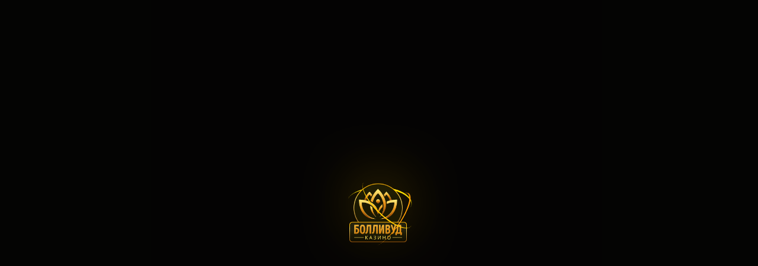

--- FILE ---
content_type: text/html; charset=utf-8
request_url: https://officeneeds.ru/store/
body_size: 15021
content:
<!doctype html>
<html data-n-head-ssr lang="ru" data-n-head="%7B%22lang%22:%7B%22ssr%22:%22ru%22%7D%7D">
  <head >
    <meta data-n-head="ssr" data-hid="charset" charset="utf-8"><meta data-n-head="ssr" data-hid="viewport" name="viewport" content="width=device-width, initial-scale=1"><meta data-n-head="ssr" data-hid="mobile-web-app-capable" name="mobile-web-app-capable" content="yes"><meta data-n-head="ssr" data-hid="apple-mobile-web-app-title" name="apple-mobile-web-app-title" content="Болливуд казино"><meta data-n-head="ssr" data-hid="theme-color" name="theme-color" content="#24210d"><meta data-n-head="ssr" data-hid="og:type" name="og:type" property="og:type" content="website"><meta data-n-head="ssr" data-hid="og:title" name="og:title" property="og:title" content="Болливуд казино"><meta data-n-head="ssr" data-hid="og:site_name" name="og:site_name" property="og:site_name" content="Болливуд казино"><meta data-n-head="ssr" http-equiv="Content-Type" content="text/css" charset="UTF-8"><meta data-n-head="ssr" name="theme-color" content="#24210d"><meta data-n-head="ssr" name="msapplication-navbutton-color" content="#24210d"><meta data-n-head="ssr" name="apple-mobile-web-app-status-bar-style" content="#24210d"><meta data-n-head="ssr" name="apple-mobile-web-app-title" content="Bollywood"><meta data-n-head="ssr" name="format-detection" content="telephone=no"><meta data-n-head="ssr" name="msapplication-TileColor" content="#24210d&quot;"><meta data-n-head="ssr" name="msapplication-TileImage" content="/favicon/ms-icon-144x144.png"><meta data-n-head="ssr" httpEquiv="Content-Security-Policy" content="upgrade-insecure-requests"><meta data-n-head="ssr" charset="utf-8"><meta data-n-head="ssr" name="viewport" content="width=device-width, initial-scale=1, maximum-scale=5, viewport-fit=cover"><meta data-n-head="ssr" http-equiv="Content-Language" content="ru" charset="UTF-8"><meta data-n-head="ssr" property="og:site_name" content="Игровой клуб Болливуд – лучшие игровые автоматы онлайн"><meta data-n-head="ssr" name="prerender-status-code" content="200"><title>Казино Болливуд - официальный сайт клуба Болливуд</title><link data-n-head="ssr" data-hid="shortcut-icon" rel="shortcut icon" href="/_nuxt/icons/icon_64x64.b6baa6.png"><link data-n-head="ssr" data-hid="apple-touch-icon" rel="apple-touch-icon" href="/_nuxt/icons/icon_512x512.b6baa6.png" sizes="512x512"><link data-n-head="ssr" rel="manifest" href="/_nuxt/manifest.json" data-hid="manifest"><link data-n-head="ssr" rel="apple-touch-icon" sizes="57x57" href="/_nuxt/img/apple-icon-57x57.aa990e4.png"><link data-n-head="ssr" rel="apple-touch-icon" sizes="60x60" href="/_nuxt/img/apple-icon-60x60.a3865c1.png"><link data-n-head="ssr" rel="apple-touch-icon" sizes="72x72" href="/_nuxt/img/apple-icon-72x72.ae78dc1.png"><link data-n-head="ssr" rel="apple-touch-icon" sizes="76x76" href="/_nuxt/img/apple-icon-76x76.ee72a49.png"><link data-n-head="ssr" rel="apple-touch-icon" sizes="114x114" href="/_nuxt/img/apple-icon-114x114.5332a58.png"><link data-n-head="ssr" rel="apple-touch-icon" sizes="120x120" href="/_nuxt/img/apple-icon-120x120.c9e0997.png"><link data-n-head="ssr" rel="apple-touch-icon" sizes="144x144" href="/_nuxt/img/apple-icon-144x144.6ae752b.png"><link data-n-head="ssr" rel="apple-touch-icon" sizes="152x152" href="/_nuxt/img/apple-icon-152x152.6a465e5.png"><link data-n-head="ssr" rel="apple-touch-icon" sizes="180x180" href="/_nuxt/img/apple-icon-180x180.4819547.png"><link data-n-head="ssr" rel="icon" type="image/png" sizes="32x32" href="/_nuxt/img/favicon-32x32.0180114.png"><link data-n-head="ssr" rel="icon" type="image/png" sizes="96x96" href="/_nuxt/img/favicon-96x96.550cac5.png"><link data-n-head="ssr" rel="icon" type="image/png" sizes="16x16" href="[data-uri]" id="favicon"><link data-n-head="ssr" rel="amphtml"><script data-n-head="ssr" type="text/javascript">window.prerenderReady = false;</script><script data-n-head="ssr" type="application/ld+json">[{},{"@context":"https://schema.org","@type":"Organization","url":"https://18.join2game.com","logo":"https://18.join2game.com/_nuxt/img/logo.a83c355.png","name":"игорный клуб Болливуд","email":"help@club-support.net","slogan":"Лучший выбор фанатов азарта","brand":"Болливуд","telephone":"","description":"Официальный сайт казино Болливуд ⭐️ 400+ слотов, ⭐️live-игр, ⭐️рулеток и ⭐️других азартных развлечений"},{"@context":"https://schema.org","@type":"BreadcrumbList","itemListElement":null},{},{}]</script><script data-n-head="ssr" type="text/javascript">window.prerenderReady = false;</script><style data-vue-ssr-id="3d3c83d0:0 0eb6b651:0 7cef0d90:0 56e3b0a8:0">@keyframes shiny{0%,50%{opacity:.6;transform:translateX(-120%)}70%{opacity:1}to{opacity:.6;transform:translateX(120%)}}.main-rotator-slider .main-rotator-slider__text,.main-rotator-slider .main-rotator-slider__title,.main-rotator-slider .main-rotator-slider__title-2{text-transform:none}.activity-block{background:#a9a589;padding:1px}.progressbar{height:16px;position:relative;width:100%}.progressbar__tab{display:flex;justify-content:space-between}.progressbar__decor,.progressbar__tab{border-radius:inherit;height:100%;width:100%}.progressbar__decor{position:relative}.progressbar__decor:before{background-image:url(/_nuxt/img/right-progress.027cc9a.svg),url(/_nuxt/img/left-progress.811946f.svg);background-position:100% 100%,0 100%;background-repeat:repeat-y;background-size:auto 100%;bottom:0;content:"";left:-1px;margin:auto;position:absolute;right:-1px;top:0;z-index:2}.progressbar__container{background-image:linear-gradient(180deg,#373328,#171712 95.99%);border-bottom:2px solid #685931;border-radius:10px;border-top:2px solid #685931;box-shadow:inset 0 3px 8px #000;height:100%;padding:0 2px}.progressbar__indicator{align-items:center;border-radius:10px;display:flex;height:100%;justify-content:center;position:relative}.progressbar__indicator--first{background:#ffc633}.progressbar__indicator--first,.progressbar__indicator--second{background-color:#ffc633}.progressbar__indicator--second{min-width:10%}.progressbar__value{align-items:center;border-radius:inherit;color:#191201;display:flex;font-family:"Open Sans",Arial,sans-serif;font-size:10px;font-weight:400;justify-content:center;letter-spacing:normal;line-height:12px;text-transform:none;width:100%}@font-face{font-display:swap;font-family:"Open Sans";font-style:normal;font-weight:400;src:url(/_nuxt/fonts/subset-OpenSans-Regular.1458af5.woff2) format("woff2"),url(/_nuxt/fonts/subset-OpenSans-Regular.37e972d.woff) format("woff")}@font-face{font-display:swap;font-family:"Open Sans";font-style:normal;font-weight:700;src:url(/_nuxt/fonts/subset-OpenSans-Bold.98e40a6.woff2) format("woff2"),url(/_nuxt/fonts/subset-OpenSans-Bold.be1cb5d.woff) format("woff")}@font-face{font-display:swap;font-family:"Open Sans";font-style:normal;font-weight:800;src:url(/_nuxt/fonts/subset-OpenSans-ExtraBold.163595c.woff2) format("woff2"),url(/_nuxt/fonts/subset-OpenSans-ExtraBold.501e47d.woff) format("woff")}@font-face{font-display:swap;font-family:"ALS Rubl";font-style:normal;font-weight:400;src:url(/_nuxt/fonts/ALSRubl.f31a1d4.woff2) format("woff2"),url(/_nuxt/fonts/ALSRubl.b3b87b1.woff) format("woff"),url(/_nuxt/fonts/ALSRubl.9320a34.ttf) format("truetype")}@font-face{font-display:swap;font-family:"IntroHeadHUC";font-style:normal;font-weight:700;src:url(/_nuxt/fonts/IntroHeadHUC-Base.efc1cdb.woff2) format("woff2")}*,:after,:before{box-sizing:inherit}html{-webkit-overflow-scrolling:touch;box-sizing:border-box;height:100%}@media (-ms-high-contrast:active),(-ms-high-contrast:none){html{display:flex;flex-direction:column}}body{display:flex;flex-direction:column;line-height:1;margin:0;min-height:100%;text-rendering:optimizeLegibility;-webkit-text-decoration-skip:objects;text-decoration-skip:objects;-webkit-text-size-adjust:100%;-webkit-font-smoothing:antialiased;-webkit-tap-highlight-color:rgba(0,0,0,0)}:focus{outline:none}blockquote,dd,dl,figure,p{margin:0}blockquote,q{quotes:none}ol,ul{list-style-type:none;margin:0;padding:0}table{border-collapse:collapse;border-spacing:0}h1,h2,h3,h4,h5,h6,th{font-weight:inherit}h1,h2,h3,h4,h5,h6{font-size:inherit;margin:0}audio,img,video{display:block}iframe,img{border:none}a{background-color:transparent;color:inherit}a,abbr{-webkit-text-decoration:none;text-decoration:none}abbr{border:none}b,strong{font-weight:inherit}dfn,em,i{font-style:inherit}mark{background-color:transparent;color:inherit}small,sub,sup{font-size:inherit}sub,sup{line-height:0;position:relative;vertical-align:baseline}sub{bottom:-.25em}sup{top:-.5em}button,input,optgroup,select,textarea{background-color:transparent;border:none;border-radius:0;box-shadow:none;color:inherit;font:inherit;letter-spacing:inherit;margin:0;padding:0}button,input{overflow:visible}button,select{text-align:left;text-transform:none}[type=button],[type=reset],[type=submit],button{-webkit-appearance:none;cursor:pointer}textarea{overflow-x:hidden;overflow-y:auto;resize:none}[type=button]::-moz-focus-inner,[type=reset]::-moz-focus-inner,[type=submit]::-moz-focus-inner,button::-moz-focus-inner{border:none;padding:0}[type=button]:-moz-focusring,[type=reset]:-moz-focusring,[type=submit]:-moz-focusring,button:-moz-focusring{outline:none}[type=number]::-webkit-inner-spin-button,[type=number]::-webkit-outer-spin-button{height:auto}input::-webkit-inner-spin-button,input::-webkit-outer-spin-button{-webkit-appearance:none}[type=search]::-webkit-search-decoration{-webkit-appearance:none}[type=search]{outline:none}::-webkit-file-upload-button{-webkit-appearance:button;font:inherit}fieldset{border:none;margin:0;padding:0}legend{display:block;padding:0;white-space:normal}select{-webkit-appearance:none;-moz-appearance:none;appearance:none}select::-ms-expand{display:none}::-webkit-input-placeholder{color:#bfbba6}:-moz-placeholder,::-moz-placeholder{color:#bfbba6}:-ms-input-placeholder{color:#bfbba6}:focus::-webkit-input-placeholder{opacity:0}:focus:-moz-placeholder,:focus::-moz-placeholder{opacity:0}:focus:-ms-input-placeholder{opacity:0}.hidden,[hidden]{display:none}.disabled,:disabled{cursor:not-allowed}::-ms-clear{display:none}:-webkit-autofill{box-shadow:inset 0 0 0 100px #fff;-webkit-text-fill-color:currentColor}.v-button.v-button--first,.v-button.v-button--second,.v-button.v-button--third{align-items:center;background:#ffc633;box-shadow:0 4px 8px 3px rgba(0,0,0,.15),0 1px 3px 0 rgba(0,0,0,.3);color:#191201;display:flex;justify-content:center;min-height:40px;position:relative;z-index:0}.v-button.v-button--first:after,.v-button.v-button--second:after,.v-button.v-button--third:after{background:transparent;border-radius:inherit;bottom:0;content:"";height:calc(100% - 2px);left:0;margin:auto;position:absolute;right:0;top:0;width:calc(100% - 2px);z-index:1}@media(hover){.v-button.v-button--first:hover,.v-button.v-button--second:hover,.v-button.v-button--third:hover{background:#ffd566;color:#191201}.v-button.v-button--first:hover:after,.v-button.v-button--second:hover:after,.v-button.v-button--third:hover:after{background:transparent;color:#191201}}.v-button.v-button--first:active,.v-button.v-button--second:active,.v-button.v-button--third:active{background:#946c05;color:#191201}.v-button.v-button--first:active:after,.v-button.v-button--second:active:after,.v-button.v-button--third:active:after{background:transparent}.disabled--btn .v-button.v-button--first,.disabled--btn .v-button.v-button--second,.disabled--btn .v-button.v-button--third,.disabled.v-button.v-button--first,.disabled.v-button.v-button--second,.disabled.v-button.v-button--third,[disabled].v-button.v-button--first,[disabled].v-button.v-button--second,[disabled].v-button.v-button--third{background:#585334;color:#79724f;cursor:not-allowed}.disabled--btn .v-button.v-button--first:after,.disabled--btn .v-button.v-button--second:after,.disabled--btn .v-button.v-button--third:after,.disabled.v-button.v-button--first:after,.disabled.v-button.v-button--second:after,.disabled.v-button.v-button--third:after,[disabled].v-button.v-button--first:after,[disabled].v-button.v-button--second:after,[disabled].v-button.v-button--third:after{background:#585334}.v-button.v-button--tertiary{background:transparent;border:none;color:#ffc633;font-family:"Open Sans",Arial,sans-serif;font-size:16px;font-weight:700;letter-spacing:.32px;line-height:24px;padding:8px 18px;text-align:left;-webkit-text-decoration:none;text-decoration:none;text-transform:none}@media(hover){.v-button.v-button--tertiary:hover{border-color:transparent;box-shadow:none;color:#ffd566}}.v-button.v-button--tertiary:active{border-color:transparent;box-shadow:none;color:#946c05}.v-button.v-button--tertiary:after{content:none}.disabled--btn .v-button.v-button--tertiary,.disabled.v-button.v-button--tertiary,[disabled].v-button.v-button--tertiary{border-color:transparent;box-shadow:none;color:#585334;cursor:not-allowed}.v-button.v-button--tertiary .v-button__ico{opacity:.8}.v-button.v-button--tertiary-link{background:transparent;border:none;color:#ffc633;font-family:"Open Sans",Arial,sans-serif;font-size:14px;font-weight:400;letter-spacing:normal;line-height:20px;padding:2px 0;text-align:left;-webkit-text-decoration:none;text-decoration:none;text-transform:none}@media(hover){.v-button.v-button--tertiary-link:hover{border-color:transparent;box-shadow:none;color:#ffd566}}.v-button.v-button--tertiary-link:active{border-color:transparent;box-shadow:none;color:#946c05}.v-button.v-button--tertiary-link:after{content:none}.disabled--btn .v-button.v-button--tertiary-link,.disabled.v-button.v-button--tertiary-link,[disabled].v-button.v-button--tertiary-link{border-color:transparent;box-shadow:none;color:#585334}.v-button.v-button--tertiary-link .v-button__ico{opacity:.8}body.body--cookies-show{background-position:top}.rouble,.rub .currency:after{font-family:"ALS Rubl",sans-serif}.rub .currency:after{content:"i";font-weight:inherit;text-transform:none}.uah .currency:after{content:"₴";text-transform:none}.inr .currency:after{content:"₹";text-transform:none}.loader{align-items:center;display:flex;height:92px;justify-content:center}.loader.loader--with-text{flex-direction:column;justify-content:space-evenly}.loader__ico{color:#ccd0de;height:40px;width:40px}.loader__text{color:#efecdc;font-family:"Open Sans",Arial,sans-serif;font-size:12px;font-weight:400;letter-spacing:normal;line-height:16px;text-align:center;text-transform:none}.v-button{align-items:center;border-radius:20px;cursor:pointer;display:flex;flex-shrink:0;font-size:16px;font-weight:700;height:40px;justify-content:center;min-width:80px;padding:0 19px;position:relative;text-align:center;-webkit-user-select:none;-moz-user-select:none;user-select:none;white-space:nowrap}.v-button.disabled,.v-button[disabled]{box-shadow:none;cursor:not-allowed;pointer-events:none}.v-button .v-button__text--small{display:block;font-size:12px;font-weight:500;line-height:15px;opacity:.8;text-transform:lowercase}[class*=icon-]{background-position:50%;background-repeat:no-repeat;background-size:contain;display:block;height:100%;width:100%}.icon-crown{background-image:url([data-uri])}.icon-img-delete-first:after{background-image:url([data-uri])}.icon-refresh{background-image:url([data-uri])}.v-button .icon-refresh{background-image:url([data-uri])}.icon-edit{background-image:url([data-uri])}.icon-search-games{background-image:url([data-uri])}.search-form-block .icon-search-base{background-image:url([data-uri])}.icon-back{background-image:url([data-uri])}.icon-password{background-image:url(/_nuxt/img/password.2929976.svg)}.icon-win-label{background-image:url(/_nuxt/img/win-label.12d3230.png)}.icon-process{background-image:url(/_nuxt/img/process.a309ed1.svg)}.icon-warning{background-image:url([data-uri])}.icon-lock{background-image:url(/_nuxt/img/lock.77b9950.svg)}.icon-win-lottery{background-image:url(/_nuxt/img/win-lottery.09a86b3.svg)}.icon-warning-tomato{background-image:url([data-uri])}.rating-rest-item__medal{background-image:url(/_nuxt/img/medal.85c4c0b.svg)}.icon-help{background-image:url(/_nuxt/img/help.ae592b6.svg)}.strip-item__link:before{background-image:url(/_nuxt/img/klubnichka.d6a0f76.svg)}.icon-piastrix{background-image:url(/_nuxt/img/piastrix.a1629a0.svg)}.icon-piastrix-text{background-image:url(/_nuxt/img/piastrix-text.e620454.svg)}.icon-fkwallet{background-image:url(/_nuxt/img/fkwallet-ban.d1e8976.png)}.icon-fkwallet-second{background-image:url(/_nuxt/img/fkwallet.0b14a83.png)}.icon-info{background-image:url([data-uri])}.icon-visa-mc{background-image:url(/_nuxt/img/visa-mc.1e7118e.svg)}.icon-in-vip-club{background-image:url(/_nuxt/img/in-vip-club.10ccebe.svg)}.icon-done{background-image:url(/_nuxt/img/done.30b6968.svg)}.icon-lock{background-image:url(/_nuxt/img/lock.cc6c9d7.png)}.move-y-enter-active,.move-y-leave-active{transition-duration:.15s;transition-property:transform;transition-timing-function:linear}.move-y-enter,.move-y-leave-to{transform:translateY(-100%)}.alert-text{display:block;font-size:12px;line-height:1.167;min-height:15px;overflow:hidden;padding-top:1px;visibility:hidden;white-space:nowrap;width:100%}.alert-text>a{color:#ffc633}@media(hover){.alert-text>a:hover{-webkit-text-decoration:underline;text-decoration:underline}}.attention .alert-text,.error .alert-text,.limit .alert-text,.success .alert-text{visibility:visible;white-space:normal}.error .alert-text{color:#fe3436}.error .confirmation-code-input__input{border:2px solid #fe3436}.attention .alert-text{color:#ffc633}.success .alert-text{color:#35bd52}
@keyframes shiny{0%,50%{opacity:.6;transform:translateX(-120%)}70%{opacity:1}to{opacity:.6;transform:translateX(120%)}}.main-rotator-slider .main-rotator-slider__text,.main-rotator-slider .main-rotator-slider__title,.main-rotator-slider .main-rotator-slider__title-2{text-transform:none}.activity-block{background:#a9a589;padding:1px}.progressbar{height:16px;position:relative;width:100%}.progressbar__tab{display:flex;justify-content:space-between}.progressbar__decor,.progressbar__tab{border-radius:inherit;height:100%;width:100%}.progressbar__decor{position:relative}.progressbar__decor:before{background-image:url(/_nuxt/img/right-progress.027cc9a.svg),url(/_nuxt/img/left-progress.811946f.svg);background-position:100% 100%,0 100%;background-repeat:repeat-y;background-size:auto 100%;bottom:0;content:"";left:-1px;margin:auto;position:absolute;right:-1px;top:0;z-index:2}.progressbar__container{background-image:linear-gradient(180deg,#373328,#171712 95.99%);border-bottom:2px solid #685931;border-radius:10px;border-top:2px solid #685931;box-shadow:inset 0 3px 8px #000;height:100%;padding:0 2px}.progressbar__indicator{align-items:center;border-radius:10px;display:flex;height:100%;justify-content:center;position:relative}.progressbar__indicator--first{background:#ffc633}.progressbar__indicator--first,.progressbar__indicator--second{background-color:#ffc633}.progressbar__indicator--second{min-width:10%}.progressbar__value{align-items:center;border-radius:inherit;color:#191201;display:flex;font-family:"Open Sans",Arial,sans-serif;font-size:10px;font-weight:400;justify-content:center;letter-spacing:normal;line-height:12px;text-transform:none;width:100%}.fade-enter-active,.fade-leave-active{transition:opacity .3s}.fade-enter,.fade-leave-to{opacity:0}:root{--bg-color-body:#15130f}body{background-color:#15130f;color:#efecdc;display:flex;font-family:"Open Sans",Arial,sans-serif;font-size:14px;font-weight:400;letter-spacing:normal;line-height:20px;min-height:100%;text-transform:none}@media screen and (min-width:1360px){body{background-attachment:fixed;background-color:#15130f;background-color:var(--bg-color-body);background-image:var(--bg-image-body);background-position:top;background-repeat:no-repeat;background-size:1920px auto}}.currency-nowrap{white-space:nowrap}.container{margin:0 auto;padding:0 8px;width:100%}@media screen and (min-width:768px)and (min-height:420px){.container{padding:0 16px}}#pushwooshBellWidget,#supportTrigger{display:none!important}#pushwooshBellWidget{bottom:60px!important;left:20px!important;right:auto!important;top:auto!important}.nuxt-progress{display:none}.body--fullscreen-mode #__layout,.body--fullscreen-mode #__nuxt{max-width:100%}#__layout,#__nuxt{display:flex;flex-direction:column;flex-grow:1;margin:0 auto;max-width:1360px;width:100%}img[src*="//semi-cod"]{height:0;position:absolute;width:0;z-index:-1;clip:rect(0 0 0 0);overflow:hidden}
@keyframes shiny-764e7fa8{0%,50%{opacity:.6;transform:translateX(-120%)}70%{opacity:1}to{opacity:.6;transform:translateX(120%)}}.main-rotator-slider .main-rotator-slider__text[data-v-764e7fa8],.main-rotator-slider .main-rotator-slider__title[data-v-764e7fa8],.main-rotator-slider .main-rotator-slider__title-2[data-v-764e7fa8]{text-transform:none}.activity-block[data-v-764e7fa8]{background:#a9a589;padding:1px}.progressbar[data-v-764e7fa8]{height:16px;position:relative;width:100%}.progressbar__tab[data-v-764e7fa8]{display:flex;justify-content:space-between}.progressbar__decor[data-v-764e7fa8],.progressbar__tab[data-v-764e7fa8]{border-radius:inherit;height:100%;width:100%}.progressbar__decor[data-v-764e7fa8]{position:relative}.progressbar__decor[data-v-764e7fa8]:before{background-image:url(/_nuxt/img/right-progress.027cc9a.svg),url(/_nuxt/img/left-progress.811946f.svg);background-position:100% 100%,0 100%;background-repeat:repeat-y;background-size:auto 100%;bottom:0;content:"";left:-1px;margin:auto;position:absolute;right:-1px;top:0;z-index:2}.progressbar__container[data-v-764e7fa8]{background-image:linear-gradient(180deg,#373328,#171712 95.99%);border-bottom:2px solid #685931;border-radius:10px;border-top:2px solid #685931;box-shadow:inset 0 3px 8px #000;height:100%;padding:0 2px}.progressbar__indicator[data-v-764e7fa8]{align-items:center;border-radius:10px;display:flex;height:100%;justify-content:center;position:relative}.progressbar__indicator--first[data-v-764e7fa8]{background:#ffc633}.progressbar__indicator--first[data-v-764e7fa8],.progressbar__indicator--second[data-v-764e7fa8]{background-color:#ffc633}.progressbar__indicator--second[data-v-764e7fa8]{min-width:10%}.progressbar__value[data-v-764e7fa8]{align-items:center;border-radius:inherit;color:#191201;display:flex;font-family:"Open Sans",Arial,sans-serif;font-size:10px;font-weight:400;justify-content:center;letter-spacing:normal;line-height:12px;text-transform:none;width:100%}.load[data-v-764e7fa8]{animation:load-764e7fa8 1.2s linear infinite}@keyframes load-764e7fa8{to{transform:rotate(1turn)}}.preloader[data-v-764e7fa8]{background-color:rgba(0,0,0,.8);bottom:0;left:0;position:fixed;right:0;top:0;z-index:3}@media screen and (min-width:1024px){.main .preloader[data-v-764e7fa8]:not(.preloader--fixed){position:absolute;z-index:3}}.preloader .loader-wrap[data-v-764e7fa8]{left:50%;position:absolute;top:50%;transform:translate(-50%,-50%)}.loader__ico[data-v-764e7fa8]{color:#bfbba6;height:40px;width:40px}
@keyframes shiny-8f775468{0%,50%{opacity:.6;transform:translateX(-120%)}70%{opacity:1}to{opacity:.6;transform:translateX(120%)}}.main-rotator-slider .main-rotator-slider__text[data-v-8f775468],.main-rotator-slider .main-rotator-slider__title[data-v-8f775468],.main-rotator-slider .main-rotator-slider__title-2[data-v-8f775468]{text-transform:none}.activity-block[data-v-8f775468]{background:#a9a589;padding:1px}.progressbar[data-v-8f775468]{height:16px;position:relative;width:100%}.progressbar__tab[data-v-8f775468]{display:flex;justify-content:space-between}.progressbar__decor[data-v-8f775468],.progressbar__tab[data-v-8f775468]{border-radius:inherit;height:100%;width:100%}.progressbar__decor[data-v-8f775468]{position:relative}.progressbar__decor[data-v-8f775468]:before{background-image:url(/_nuxt/img/right-progress.027cc9a.svg),url(/_nuxt/img/left-progress.811946f.svg);background-position:100% 100%,0 100%;background-repeat:repeat-y;background-size:auto 100%;bottom:0;content:"";left:-1px;margin:auto;position:absolute;right:-1px;top:0;z-index:2}.progressbar__container[data-v-8f775468]{background-image:linear-gradient(180deg,#373328,#171712 95.99%);border-bottom:2px solid #685931;border-radius:10px;border-top:2px solid #685931;box-shadow:inset 0 3px 8px #000;height:100%;padding:0 2px}.progressbar__indicator[data-v-8f775468]{align-items:center;border-radius:10px;display:flex;height:100%;justify-content:center;position:relative}.progressbar__indicator--first[data-v-8f775468]{background:#ffc633}.progressbar__indicator--first[data-v-8f775468],.progressbar__indicator--second[data-v-8f775468]{background-color:#ffc633}.progressbar__indicator--second[data-v-8f775468]{min-width:10%}.progressbar__value[data-v-8f775468]{align-items:center;border-radius:inherit;color:#191201;display:flex;font-family:"Open Sans",Arial,sans-serif;font-size:10px;font-weight:400;justify-content:center;letter-spacing:normal;line-height:12px;text-transform:none;width:100%}.preloader-2[data-v-8f775468]{background-color:rgba(0,0,0,.8);bottom:0;display:flex;left:0;position:fixed;top:0;width:100%;will-change:transform;z-index:3}.preloader-2__content[data-v-8f775468]{align-items:center;display:flex;flex-direction:column;justify-content:center;margin:auto}.preloader-2__animation-block[data-v-8f775468]{position:relative}.preloader-2__animation-container-shadow[data-v-8f775468]{border-radius:50%;box-shadow:0 0 100px 0 rgba(255,199,0,.75);height:50px;left:27px;position:absolute;top:8px;width:50px}.preloader-2__animation[data-v-8f775468]{display:block;height:100px;position:relative;transform-style:preserve-3d;width:100px}.preloader-2__animation-img[data-v-8f775468]{backface-visibility:visible;background-image:url(/_nuxt/img/logo-loader.a83c355.png);background-repeat:no-repeat;background-size:contain;height:100%;position:absolute;width:100%}.preloader-2__back[data-v-8f775468]{left:-5%;top:5%;transform:rotateX(60deg) rotateY(0deg) translateZ(30px);transform-style:preserve-3d}.preloader-2__back[data-v-8f775468],.preloader-2__back2[data-v-8f775468]{backface-visibility:visible;height:110%;position:absolute;width:110%}.preloader-2__back2[data-v-8f775468]{left:-10%;top:-10%;transform:rotateX(60deg) rotateY(130deg) translateZ(30px);transform-style:preserve-3d}.preloader-2__back3[data-v-8f775468]{backface-visibility:visible;height:110%;left:-10%;position:absolute;top:0;transform:rotateX(60deg) rotateY(40deg) translateZ(30px);transform-style:preserve-3d;width:110%}.preloader-2__animate-back[data-v-8f775468]{animation:cube-animation-8f775468 1.1s linear infinite;border-radius:50%;border-top:5px solid #ffe100;height:100%;width:100%}.preloader-2__animate-back2[data-v-8f775468]{animation:cube-animation-8f775468 1s linear infinite;border-radius:50%;border-top:5px solid #ff9a02;height:100%;width:100%}.preloader-2__animate-back3[data-v-8f775468]{animation:cube-animation-8f775468 1.2s linear infinite;border-radius:50%;border-top:5px solid #ffc700;height:100%;width:100%}@keyframes cube-animation-8f775468{0%{transform:rotate(0)}to{transform:rotate(1turn)}}</style>
  </head>
  <body id="body" build-number="cc923595" data-bcsw="VDuXmwmNZ" data-country-code="US" data-server-time="1766589186" data-city="Dublin" data-state="OH" data-postCode="43017" class="" data-n-head="%7B%22id%22:%7B%22ssr%22:%22body%22%7D,%22build-number%22:%7B%22ssr%22:%22cc923595%22%7D,%22data-bcsw%22:%7B%22ssr%22:%22VDuXmwmNZ%22%7D,%22data-country-code%22:%7B%22ssr%22:%22%3C!--#echo%20var='geoip2_data_country_code'%20--%3E%22%7D,%22data-server-time%22:%7B%22ssr%22:%22%3C!--#%20config%20timefmt='%25s'%20--%3E%3C!--#%20echo%20var='date_local'%20--%3E%22%7D,%22data-city%22:%7B%22ssr%22:%22%3C!--#echo%20var='geoip2_data_city_name'%20--%3E%22%7D,%22data-state%22:%7B%22ssr%22:%22%3C!--#echo%20var='geoip2_data_state_code'%20--%3E%22%7D,%22data-postCode%22:%7B%22ssr%22:%22%3C!--#echo%20var='geoip2_data_postal_code'%20--%3E%22%7D,%22class%22:%7B%22ssr%22:%22%22%7D%7D">
    <div data-server-rendered="true" id="__nuxt"><div id="__layout"><div data-fetch-key="0" class="rub"><div id="ssr_not_allowed_page"><div class="preloader-2" data-v-8f775468><div class="preloader-2__content" data-v-8f775468><div class="preloader-2__animation-block" data-v-8f775468><div class="preloader-2__animation-container-shadow" data-v-8f775468></div> <div class="preloader-2__animation" data-v-8f775468><div class="preloader-2__animation-img" data-v-8f775468></div> <div class="preloader-2__back" data-v-8f775468><div class="preloader-2__animate-back" data-v-8f775468></div></div> <div class="preloader-2__back2" data-v-8f775468><div class="preloader-2__animate-back2" data-v-8f775468></div></div> <div class="preloader-2__back3" data-v-8f775468><div class="preloader-2__animate-back3" data-v-8f775468></div></div></div></div></div></div></div> <!----></div></div></div><script>window.__NUXT__=(function(a,b,c,d,e,f){return {layout:"default",data:[{}],fetch:{"0":{canonicalAdded:b}},error:a,state:{Inbox:{inboxNotifications:[],clientInboxNotifications:[],isDeletingInboxNotification:b,isShowInboxNotification:b,isShowInboxNotificationForAutoTest:c,inboxNotificationsPage:e,isShowLoadMore:c,inboxNotificationsUpdateCounter:c,isGamePage:b,initialState:{inboxNotifications:[],clientInboxNotifications:[],isDeletingInboxNotification:b,isShowInboxNotification:b,isShowInboxNotificationForAutoTest:c,inboxNotificationsPage:e,isShowLoadMore:c,inboxNotificationsUpdateCounter:c,isGamePage:b}},Navigation:{pagePath:a,prevPath:a,currentPath:a,prevRouteNavigation:a,fromRouteNavigation:a,preventHistoryRoute:b,historyRoutesNavigation:[],initialState:{pagePath:a,prevPath:a,currentPath:a,prevRouteNavigation:a,fromRouteNavigation:a,preventHistoryRoute:b,historyRoutesNavigation:[]}},Route:{routePathKey:f,routePathKeyGamesLobbyList:a,initialState:{routePathKey:a,routePathKeyGamesLobbyList:a}},LayoutModals:{},Payments:{payments:[],sumPayments:e,loadingPayments:b,isModalOpenedPayment:b,extraDataPayments:a,depositDataPayment:a,isDepositDataPaymentLoading:b,depositSuggestionsPayments:a,isDepositSuggestionsPaymentsLoading:b,cashierSessionId:a,errorPayments:a,initialState:{payments:[],sumPayments:e,loadingPayments:b,isModalOpenedPayment:b,extraDataPayments:a,depositDataPayment:a,isDepositDataPaymentLoading:b,depositSuggestionsPayments:a,isDepositSuggestionsPaymentsLoading:b,cashierSessionId:a,errorPayments:a}},i18n:{routeParams:{}},Remarketing:{remarketing:c,initialState:{remarketing:b}}},serverRendered:c,routePath:f,config:{_app:{basePath:"\u002F",assetsPath:"\u002F_nuxt\u002F",cdnURL:a}},globalRefs:{},pinia:{auth:{token:d,isTokenSetAuth:b,isFakeUser:e,timeStartSessionAuth:a,isTelegramLoginInProgress:b},webhook:{firstLoad:c,defaultRequiredFields:{user_agent:"Mozilla\u002F5.0 (iPhone; CPU iPhone OS 13_2_3 like Mac OS X) AppleWebKit\u002F605.1.15 (KHTML, like Gecko) Version\u002F13.0.3 Mobile\u002F15E148 Safari\u002F604.1",url_referer:d,url:d},deferredWebhooks:[]},languagePopup:{currentLanguage:a,ssrCurrentLanguageForMultiLocalization:a,allowChangeLanguage:b},deviceDetected:{desktopDeviceDetected:b,tabletDeviceDetected:b,phoneDeviceDetected:c},windowSize:{viewWindowSize:"mobile",widthWindowSize:375,heightWindowSize:667},ui:{abTestForGuestUi:a,isAbTestDoneForGuestUi:a,isLightMobInterfaceShowAdditionalItemsUi:b,isOpenPopupUi:b,mobilePageOverflowUi:b,isFocusedTabUi:c,isOpenedHelloBar:a,isGameShelfInfoUi:b,notificationsUi:{isNotificationsInit:b,isNotificationsInitLoaded:b},dynamicCachedComponents:[]},serverLocation:{serverLocationHost:"bollyrainbow.top"},settings:{settings:{copyright_text:"{\"ru\":\"\u003Cdiv class=\\\"license-wrapper\\\"\u003E\\r\\n\u003Cdiv class=\\\"license--text-container\\\"\u003E\\u0418\\u0433\\u0440\\u043e\\u0432\\u043e\\u0439 \\u0438\\u043d\\u0442\\u0435\\u0440\\u043d\\u0435\\u0442 \\u043a\\u043b\\u0443\\u0431 &laquo;\\u0411\\u043e\\u043b\\u043b\\u0438\\u0432\\u0443\\u0434&raquo; &copy; 2025. \\u041a\\u043b\\u0443\\u0431 \\u0411\\u043e\\u043b\\u043b\\u0438\\u0432\\u0443\\u0434 &ndash; \\u0438\\u0433\\u0440\\u043e\\u0432\\u044b\\u0435 \\u0430\\u0432\\u0442\\u043e\\u043c\\u0430\\u0442\\u044b \\u043e\\u043d\\u043b\\u0430\\u0439\\u043d.\\r\\n\u003Cp\u003E&nbsp;\u003C\\\u002Fp\u003E\\r\\n\u003C\\\u002Fdiv\u003E\\r\\n\u003C\\\u002Fdiv\u003E\\r\\n\u003Cstyle type=\\\"text\\\u002Fcss\\\"\u003E.license-wrapper {\\r\\n\\tmax-width: 730px;\\r\\n\\twidth:  100%;\\r\\n\\tmargin: 0 auto 8px;\\r\\n\\tdisplay: flex;\\r\\n\\tflex-direction: row;\\r\\n\\tjustify-content: center;\\r\\n\\talign-items: flex-start;\\r\\n\\t}\\r\\n\\t.license--img-container {\\r\\n\\tmargin: 0 0 0 24px;\\r\\n\\t}\\r\\n\\t.license--img-container img {\\r\\n\\twidth: 68px;\\r\\n\\t}\\r\\n\\t.license--text-container {\\r\\n\\ttext-align: left;\\r\\n\\tmargin: 0 24px 0px 24px;\\r\\n\\t}\\r\\n\\t@media (max-width: 768px) {\\r\\n\\t.license--img-container {\\r\\n\\tmargin: 0 0 0 16px;\\r\\n\\t}\\r\\n\\t.license--text-container {\\r\\n\\tmargin: 0 16px 0 24px;\\r\\n\\t}\\r\\n\\t}\\r\\n\\t@media (max-width: 568px) {\\r\\n\\t.license-wrapper {\\r\\n\\tflex-direction: column;\\r\\n\\talign-items: center;\\r\\n\\t}\\r\\n\\t.license--img-container {\\r\\n\\tmargin: 0;\\r\\n\\t}\\r\\n\\t.license--text-container {\\r\\n\\tmargin: 16px 24px;\\r\\n\\t}\\r\\n\\t}\\r\\n\u003C\\\u002Fstyle\u003E\\r\\n\u003C!-- \u003Cdiv class=\\\"license-wrapper\\\"\u003E\\r\\n\\t\u003Cdiv class=\\\"license--img-container\\\"\u003E\u003Ca href=\\\"https:\\\u002F\\\u002Fcert-if.com\\\u002FblwdjpNV\\\u002Flicense.html\\\" target=\\\"_blank\\\"\u003E\u003Cimg alt=\\\"\\\" src=\\\"\\\u002Fuploads\\\u002Fgcb-sert.png\\\" \\\u002F\u003E \u003C\\\u002Fa\u003E\u003C\\\u002Fdiv\u003E\\r\\n\\t\\r\\n\\t\u003Cdiv class=\\\"license--text-container\\\"\u003E\\r\\n\\t\u003Cp\u003EThe website is owned and operated by Bollywood N.V. incorporated in Cura&ccedil;ao, Franschebloemweg 2 Cura&ccedil;ao with registration number 165176. Bollywood N.V. has an application (OGL\\\u002F2024\\\u002F1298\\\u002F0264) for a gaming license in progress with the Cura&ccedil;ao Gaming Control Board.\u003Cbr \\\u002F\u003E\\r\\n\\t\u003Cbr \\\u002F\u003E\\r\\n\\t\\u0418\\u0433\\u0440\\u043e\\u0432\\u043e\\u0439 \\u0438\\u043d\\u0442\\u0435\\u0440\\u043d\\u0435\\u0442 \\u043a\\u043b\\u0443\\u0431 &laquo;\\u0411\\u043e\\u043b\\u043b\\u0438\\u0432\\u0443\\u0434&raquo; &copy; 2025. \\u041a\\u043b\\u0443\\u0431 \\u0411\\u043e\\u043b\\u043b\\u0438\\u0432\\u0443\\u0434 &ndash; \\u0438\\u0433\\u0440\\u043e\\u0432\\u044b\\u0435 \\u0430\\u0432\\u0442\\u043e\\u043c\\u0430\\u0442\\u044b \\u043e\\u043d\\u043b\\u0430\\u0439\\u043d.\u003C\\\u002Fp\u003E\\r\\n\\t\u003C\\\u002Fdiv\u003E\\r\\n\\t\u003C\\\u002Fdiv\u003E\\r\\n\\t\u003Cstyle type=\\\"text\\\u002Fcss\\\"\u003E.license-wrapper {\\r\\n\\tmax-width: 730px;\\r\\n\\twidth:  100%;\\r\\n\\tmargin: 0 auto 8px;\\r\\n\\tdisplay: flex;\\r\\n\\tflex-direction: row;\\r\\n\\tjustify-content: center;\\r\\n\\talign-items: flex-start;\\r\\n\\t}\\r\\n\\t.license--img-container {\\r\\n\\tmargin: 0 0 0 24px;\\r\\n\\t}\\r\\n\\t.license--img-container img {\\r\\n\\twidth: 68px;\\r\\n\\t}\\r\\n\\t.license--text-container {\\r\\n\\ttext-align: left;\\r\\n\\tmargin: 0 24px 0px 24px;\\r\\n\\t}\\r\\n\\t@media (max-width: 768px) {\\r\\n\\t.license--img-container {\\r\\n\\tmargin: 0 0 0 16px;\\r\\n\\t}\\r\\n\\t.license--text-container {\\r\\n\\tmargin: 0 16px 0 24px;\\r\\n\\t}\\r\\n\\t}\\r\\n\\t@media (max-width: 568px) {\\r\\n\\t.license-wrapper {\\r\\n\\tflex-direction: column;\\r\\n\\talign-items: center;\\r\\n\\t}\\r\\n\\t.license--img-container {\\r\\n\\tmargin: 0;\\r\\n\\t}\\r\\n\\t.license--text-container {\\r\\n\\tmargin: 16px 24px;\\r\\n\\t}\\r\\n\\t}\\r\\n\\t\u003C\\\u002Fstyle\u003E\\r\\n\\t --\u003E\"}",available_denominations:"0.1, 0.2, 0.5, 1, 5, 10",popular_games_order:"aggregatedBetsSum",counter_google:d,track_domain:"18.join2game.com",tips:"{\"default_percent\":\"0\",\"default_percent_placeholder\":\"5\",\"limit_in_percent\":\"50\"}",google_tag_manager:"{\"id\":\"GTM-PHG7R3XG\",\"gtm_auth\":\"7OPEB087-JHkEei56mEcvg\",\"gtm_preview\":\"env-1\"}",withdrawal_restrictions:"{\"email_confirmation\":true,\"deposit\":true}",popup_registration:"{\"enabled\":true,\"timeout\":8,\"interval\":27,\"mobile_enabled\":true,\"mobile_timeout\":8,\"mobile_interval\":27}",home_page_mobile:"{\"popular_games_count\":30,\"promo_games_count\":30}",motivational_block:"{\"enabled\":true,\"maxBalance\":{\"USD\":5,\"RUB\":100000}}",strip:"{\"enabled\":false,\"percent_real\":63,\"percent_bonus\":21}",withdrawal_commission:"{\"wager_coefficient\":0.1,\"level_coefficient\":[]}",first_deposit_banner:"{\"enabled\":false,\"payment_system_id\":null,\"second_banner_start_at\":1614240001}",visual_config:"{\"background_color\":\"#121526\",\"background_color_enabled\":true}",gift_wager_config:"{\"enabled\":true,\"end_at\":1624435200,\"max_sum\":500000,\"number_of_popup_show\":5,\"activate_gift_popup_message\":{\"ru\":\"\\u041f\\u0440\\u0438 \\u043e\\u0442\\u044b\\u0433\\u0440\\u044b\\u0448\\u0435 \\u0431\\u043e\\u043d\\u0443\\u0441\\u043e\\u0432 \\u0434\\u0435\\u0439\\u0441\\u0442\\u0432\\u0443\\u0435\\u0442 \\u043e\\u0433\\u0440\\u0430\\u043d\\u0438\\u0447\\u0435\\u043d\\u0438\\u044f \\u043c\\u0430\\u043a\\u0441\\u0438\\u043c\\u0430\\u043b\\u044c\\u043d\\u043e\\u0439 \\u0441\\u0443\\u043c\\u043c\\u044b \\u043f\\u0435\\u0440\\u0435\\u0432\\u043e\\u0434\\u0430 \\u0441 \\u0411\\u043e\\u043d\\u0443\\u0441\\u043d\\u043e\\u0433\\u043e \\u043d\\u0430 \\u0440\\u0435\\u0430\\u043b\\u044c\\u043d\\u044b\\u0439 \\u0431\\u0430\\u043b\\u0430\\u043d\\u0441. \\u041e\\u0433\\u0440\\u0430\\u043d\\u0438\\u0447\\u0435\\u043d\\u0438\\u044f \\u043e\\u043f\\u0438\\u0441\\u0430\\u043d\\u044b \\u0432 \\u0443\\u0441\\u043b\\u043e\\u0432\\u0438\\u044f\\u0445 \\u0431\\u043e\\u043d\\u0443\\u0441\\u0430. \\u0425\\u043e\\u0440\\u043e\\u0448\\u0435\\u0439 \\u0438\\u0433\\u0440\\u044b!\"},\"wagering_gift_popup_message\":{\"ru\":\"\\u041c\\u0430\\u043a\\u0441\\u0438\\u043c\\u0430\\u043b\\u044c\\u043d\\u0430\\u044f \\u0441\\u0443\\u043c\\u043c\\u0430 \\u043f\\u0435\\u0440\\u0435\\u0432\\u043e\\u0434\\u0430 \\u0441 \\u0411\\u043e\\u043d\\u0443\\u0441\\u043d\\u043e\\u0433\\u043e \\u043d\\u0430 \\u0440\\u0435\\u0430\\u043b\\u044c\\u043d\\u044b\\u0439 \\u0431\\u0430\\u043b\\u0430\\u043d\\u0441 \\u0441\\u043e\\u0441\\u0442\\u0430\\u0432\\u043b\\u044f\\u0435\\u0442 {SUM} \\u0438 \\u043f\\u0435\\u0440\\u0435\\u0432\\u0435\\u0434\\u0435\\u043d\\u0430 \\u043d\\u0430 \\u041e\\u0441\\u043d\\u043e\\u0432\\u043d\\u043e\\u0439 \\u0431\\u0430\\u043b\\u0430\\u043d\\u0441.\\r\\n\\u041e\\u0441\\u0442\\u0430\\u0442\\u043e\\u043a \\u0431\\u043e\\u043d\\u0443\\u0441\\u043d\\u044b\\u0445 \\u0441\\u0440\\u0435\\u0434\\u0441\\u0442\\u0432 \\u0431\\u044b\\u043b \\u0441\\u043f\\u0438\\u0441\\u0430\\u043d \\u0441 \\u0432\\u0430\\u0448\\u0435\\u0433\\u043e \\u0441\\u0447\\u0435\\u0442\\u0430.\"}}",agreement_rules:"{\"checked\":true,\"content\":{\"ru\":\"\u003Cspan class=\\\"check-item__text  check-item__text--terms\\\"\u003E\\u042f \\u0441\\u043e\\u0433\\u043b\\u0430\\u0441\\u0435\\u043d \\u0441&nbsp;\u003Ca class=\\\"v-link\\\" data-e2e=\\\"link\\\" href=\\\"\\\u002Frules\\\" target=\\\"_blank\\\"\u003E\\u043f\\u0440\\u0430\\u0432\\u0438\\u043b\\u0430\\u043c\\u0438 \\u0438 \\u0443\\u0441\\u043b\\u043e\\u0432\\u0438\\u044f\\u043c\\u0438\u003C\\\u002Fa\u003E\u003C\\\u002Fspan\u003E\"}}",welcome_pack:"{\"first_deposit_bonus\":{\"1\":{\"deposit_sum\":10000,\"fd_percent\":100,\"max_bonus_sum\":null,\"fs_bonus_count\":null,\"bonus_sum\":null,\"default\":false},\"2\":{\"deposit_sum\":50000,\"fd_percent\":100,\"max_bonus_sum\":null,\"fs_bonus_count\":25,\"bonus_sum\":null,\"default\":false},\"3\":{\"deposit_sum\":100000,\"fd_percent\":100,\"max_bonus_sum\":2000000,\"fs_bonus_count\":50,\"bonus_sum\":null,\"default\":true}},\"content\":{\"ru\":\"\"}}",partners_program:"{\"enabled\":true,\"link\":\"https:\\\u002F\\\u002Fpelicanpartners.biz\\\u002Fbollywoodru-affiliate\"}",repayment:"{\"enabled\":true,\"gift_repayment_day_of_week\":5,\"gift_repayment_time\":9,\"max_sum\":10000000}",fortune_wheel:"{\"reset_time\":{\"hour\":\"9\",\"minute\":\"0\"}}",demo_game_cash_autopopup:"{\"timeout\":30,\"interval\":120}",social_authorization:"{\"google\":true,\"apple\":false,\"vkontakte\":true,\"mailru\":true,\"yandex\":true,\"facebook\":false,\"telegram\":true}",legal:"{\"auto_logout\":{\"enabled\":false,\"auto_logout_time\":1800},\"two_factor_authentication\":{\"enabled\":false},\"two_factor_oauth\":{\"enabled\":false},\"user_limit\":{\"enabled\":false},\"footer_clock\":{\"enabled\":true},\"birthday_date_on_registration\":{\"enabled\":false,\"age_limit\":18},\"user_game_history\":{\"enabled\":false},\"cookie_bar\":{\"enabled\":false},\"self_locked\":{\"enabled\":false,\"min_months\":6,\"max_months\":60},\"personal_data_confirmation\":{\"enabled\":false},\"bonus_transaction_history\":{\"enabled\":false},\"license_domains\":[],\"license_copyright_text\":{\"ru\":\"\"}}",email_domain_recommendation:"{\"domains\":[\"gmail.com\",\"mail.ru\",\"yandex.ru\",\"bk.ru\",\"rambler.ru\",\"icloud.com\",\"internet.ru\",\"inbox.ru\",\"list.ru\"]}",hreflang_auto_replace:"{\"domains\":[{\"href\":\"https:\\\u002F\\\u002Fbollywood-casino.com\\\u002Fen\",\"hreflang\":\"en\"},{\"href\":\"https:\\\u002F\\\u002Fbollywood-casino.com\\\u002Fhi\",\"hreflang\":\"hi\"},{\"href\":\"https:\\\u002F\\\u002Fconsultant-web.ru\",\"hreflang\":\"x-default\"},{\"href\":\"https:\\\u002F\\\u002Fbollywoodloot.top\",\"hreflang\":\"ru-ru\"}]}",deposit_suggestions:"{\"enabled\": true}",referral_program:"{\"enabled\":true}",game_search_config:"{\"featured_tags\":[],\"tags\":[{\"name\":\"777\",\"locales\":[\"ru\"]},{\"name\":\"\\u042d\\u043a\\u0448\\u043d\",\"locales\":[\"ru\"]},{\"name\":\"\\u041f\\u0440\\u0438\\u043a\\u043b\\u044e\\u0447\\u0435\\u043d\\u0438\\u044f\",\"locales\":[\"ru\"]},{\"name\":\"\\u0410\\u0444\\u0440\\u0438\\u043a\\u0430\",\"locales\":[\"ru\"]},{\"name\":\"\\u041a\\u0440\\u0430\\u0448\",\"locales\":[\"ru\"]},{\"name\":\"\\u0410\\u043b\\u043a\\u043e\\u0433\\u043e\\u043b\\u044c\",\"locales\":[\"ru\"]},{\"name\":\"\\u0416\\u0438\\u0432\\u043e\\u0442\\u043d\\u044b\\u0435\",\"locales\":[\"ru\"]},{\"name\":\"\\u0410\\u0437\\u0438\\u044f\",\"locales\":[\"ru\"]},{\"name\":\"\\u0410\\u0446\\u0442\\u0435\\u043a\",\"locales\":[\"ru\"]},{\"name\":\"\\u041a\\u043d\\u0438\\u0433\\u0430\",\"locales\":[\"ru\"]},{\"name\":\"\\u0411\\u0443\\u0444\\u0444\\u0430\\u043b\\u043e\",\"locales\":[\"ru\"]},{\"name\":\"\\u041a\\u0430\\u0440\\u0442\\u043e\\u0447\\u043d\\u044b\\u0435\",\"locales\":[\"ru\"]},{\"name\":\"\\u0427\\u0438\\u043b\\u0438\",\"locales\":[\"ru\"]},{\"name\":\"\\u0415\\u0433\\u0438\\u043f\\u0442\",\"locales\":[\"ru\"]},{\"name\":\"\\u041a\\u043e\\u0441\\u0442\\u0438\",\"locales\":[\"ru\"]},{\"name\":\"\\u0424\\u0435\\u043d\\u0442\\u0435\\u0437\\u0438\",\"locales\":[\"ru\"]},{\"name\":\"\\u0420\\u044b\\u0431\\u0430\\u043b\\u043a\\u0430\",\"locales\":[\"ru\"]},{\"name\":\"\\u0424\\u0440\\u0443\\u043a\\u0442\\u044b\",\"locales\":[\"ru\"]},{\"name\":\"\\u0417\\u043e\\u043b\\u043e\\u0442\\u043e\",\"locales\":[\"ru\"]},{\"name\":\"\\u0425\\u0435\\u043b\\u043b\\u043e\\u0443\\u0438\\u043d\",\"locales\":[\"ru\"]},{\"name\":\"\\u0425\\u043e\\u0440\\u0440\\u043e\\u0440\",\"locales\":[\"ru\"]},{\"name\":\"\\u0414\\u0436\\u043e\\u043a\\u0435\\u0440\",\"locales\":[\"ru\"]},{\"name\":\"\\u041c\\u0430\\u0444\\u0438\\u044f\",\"locales\":[\"ru\"]},{\"name\":\"\\u041c\\u0435\\u0433\\u0430\\u0432\\u0435\\u0439\\u0437\",\"locales\":[\"ru\"]},{\"name\":\"\\u041c\\u0430\\u0433\\u0438\\u044f\",\"locales\":[\"ru\"]},{\"name\":\"\\u041f\\u0438\\u0440\\u0430\\u0442\\u044b\",\"locales\":[\"ru\"]},{\"name\":\"\\u041c\\u0430\\u044f\",\"locales\":[\"ru\"]},{\"name\":\"\\u041c\\u0443\\u0437\\u044b\\u043a\\u0430\",\"locales\":[\"ru\"]},{\"name\":\"\\u041a\\u043e\\u0441\\u043c\\u043e\\u0441\",\"locales\":[\"ru\"]},{\"name\":\"\\u0421\\u043f\\u043e\\u0440\\u0442\",\"locales\":[\"ru\"]},{\"name\":\"\\u0412\\u0438\\u043a\\u0438\\u043d\\u0433\\u0438\",\"locales\":[\"ru\"]},{\"name\":\"\\u0414\\u0438\\u043a\\u0438\\u0439 \\u0437\\u0430\\u043f\\u0430\\u0434\",\"locales\":[\"ru\"]},{\"name\":\"Hold and Win\",\"locales\":[\"ru\"]},{\"name\":\"Megaways\",\"locales\":[\"ru\"]},{\"name\":\"\\u0420\\u0443\\u043b\\u0435\\u0442\\u043a\\u0430\",\"locales\":[\"ru\"]},{\"name\":\"\\u041a\\u0430\\u0437\\u0443\\u0430\\u043b\\u044c\\u043d\\u044b\\u0435\",\"locales\":[\"ru\"]},{\"name\":\"\\u0421\\u043a\\u0440\\u0435\\u0442\\u0447\",\"locales\":[\"ru\"]},{\"name\":\"\\u041b\\u043e\\u0442\\u0435\\u0440\\u0435\\u044f\",\"locales\":[\"ru\"]},{\"name\":\"\\u0421\\u043b\\u0430\\u0434\\u043e\\u0441\\u0442\\u0438\",\"locales\":[\"ru\"]},{\"name\":\"\\u041f\\u0430\\u0441\\u0445\\u0430\",\"locales\":[\"ru\"]},{\"name\":\"\\u041d\\u043e\\u0432\\u044b\\u0439 \\u0413\\u043e\\u0434\",\"locales\":[\"ru\"]},{\"name\":\"\\u0424\\u0443\\u0442\\u0431\\u043e\\u043b\",\"locales\":[\"ru\"]},{\"name\":\"\\u041f\\u0438\\u0432\\u043e\",\"locales\":[\"ru\"]},{\"name\":\"\\u0414\\u0440\\u0430\\u043a\\u043e\\u043d\",\"locales\":[\"ru\"]},{\"name\":\"\\u041a\\u043e\\u0432\\u0431\\u043e\\u0439\",\"locales\":[\"ru\"]},{\"name\":\"\\u0410\\u043c\\u0435\\u0440\\u0438\\u043a\\u0430\",\"locales\":[\"ru\"]}],\"featured_game_ids\":[]}",experience_formula:"{\"formula\":\"standard\", \"static_coefficient\": 0.00005}",vip_club_repayment:"{\"enabled\":false,\"repayment_rate\":0,\"gift_repayment_day_of_week\":5,\"gift_repayment_time\":12,\"max_sum\":null}"},loadingSettings:b},rotator:{hello_bar:{},cashier_slider:[],withdrawal_slider:a,cashier_popup:{},ingame_popup:a,getActiveList:["header_main_slider","game_slider","web_push_subscription_popup","hello_bar","promotions"],withdrawal_popup:a,withdrawal_step2_banner:a,withdrawal_step3_banner:a,header_main_slider:a,footer_main_slider:a,game_slider:a,identance:a,extended_user_profile_popup:a,cashier_popup_leave:a,confirm_popup:a,welcome_popup:a,welcome_popup_one_step:a,web_push_subscription_popup:a,promotions:a},crmPopup:{CRMPopupMessage:a,isFetchNextCRMPopup:b,nextTimeCRMPopup:a},page:{pagesPage:{},isPrerenderReady:b,isLoadingPage:b,currentPage:a,isSetCurrentPage:b,isReadyAlternateHreflang:b,defaultCurrentPage:{metaTitle:d,metaDescription:d,ogSiteNamePage:"meta-info.og-site-name",ogImagePage:a,prerenderStatusCodePage:200,prerenderHeaderPage:a}},breadCrumbsMeta:{breadCrumbsMeta:a,canInitCrumbsMeta:b},screenMode:{isFullScreenMode:b},cookiesBlock:{isEnabledCookiesBlock:b,isHideCookiesBlock:b}}}}(null,false,true,"",0,"\u002Fnot-allowed"));</script><script src="/_nuxt/9987243.modern.js" defer></script><script src="/_nuxt/m_w_l.793.61f3f6ba7df36985363d.js" defer></script><script src="/_nuxt/m_w_l.NotAllowed.4427493c343bfcb1572f.js" defer></script><script src="/_nuxt/m_w_l.789.5f06bc770687a42015b7.js" defer></script><script src="/_nuxt/m_w_l.Preloader2.4087006d9d68a2215b87.js" defer></script><script src="/_nuxt/m_w_l.commons/app.7e135072328858434c4b.js" defer></script><script src="/_nuxt/m_w_l.vendors/app.c5b97b77a3ca31cbd3ac.js" defer></script><script src="/_nuxt/m_w_l.app.72e0b8e5a734bf80a44e.js" defer></script>
  <style>.grecaptcha-badge { visibility: hidden; }</style><script src="https://www.google.com/recaptcha/enterprise.js?render=6Lcjn_grAAAAAMauVbJ94-P7Kr3zI3ed4E8zmh1n&waf=session" async defer></script></body>
</html>


--- FILE ---
content_type: text/html; charset=utf-8
request_url: https://www.google.com/recaptcha/enterprise/anchor?ar=1&k=6Lcjn_grAAAAAMauVbJ94-P7Kr3zI3ed4E8zmh1n&co=aHR0cHM6Ly9vZmZpY2VuZWVkcy5ydTo0NDM.&hl=en&v=7gg7H51Q-naNfhmCP3_R47ho&size=invisible&anchor-ms=20000&execute-ms=30000&cb=6bspv1hf5bfr
body_size: 48113
content:
<!DOCTYPE HTML><html dir="ltr" lang="en"><head><meta http-equiv="Content-Type" content="text/html; charset=UTF-8">
<meta http-equiv="X-UA-Compatible" content="IE=edge">
<title>reCAPTCHA</title>
<style type="text/css">
/* cyrillic-ext */
@font-face {
  font-family: 'Roboto';
  font-style: normal;
  font-weight: 400;
  font-stretch: 100%;
  src: url(//fonts.gstatic.com/s/roboto/v48/KFO7CnqEu92Fr1ME7kSn66aGLdTylUAMa3GUBHMdazTgWw.woff2) format('woff2');
  unicode-range: U+0460-052F, U+1C80-1C8A, U+20B4, U+2DE0-2DFF, U+A640-A69F, U+FE2E-FE2F;
}
/* cyrillic */
@font-face {
  font-family: 'Roboto';
  font-style: normal;
  font-weight: 400;
  font-stretch: 100%;
  src: url(//fonts.gstatic.com/s/roboto/v48/KFO7CnqEu92Fr1ME7kSn66aGLdTylUAMa3iUBHMdazTgWw.woff2) format('woff2');
  unicode-range: U+0301, U+0400-045F, U+0490-0491, U+04B0-04B1, U+2116;
}
/* greek-ext */
@font-face {
  font-family: 'Roboto';
  font-style: normal;
  font-weight: 400;
  font-stretch: 100%;
  src: url(//fonts.gstatic.com/s/roboto/v48/KFO7CnqEu92Fr1ME7kSn66aGLdTylUAMa3CUBHMdazTgWw.woff2) format('woff2');
  unicode-range: U+1F00-1FFF;
}
/* greek */
@font-face {
  font-family: 'Roboto';
  font-style: normal;
  font-weight: 400;
  font-stretch: 100%;
  src: url(//fonts.gstatic.com/s/roboto/v48/KFO7CnqEu92Fr1ME7kSn66aGLdTylUAMa3-UBHMdazTgWw.woff2) format('woff2');
  unicode-range: U+0370-0377, U+037A-037F, U+0384-038A, U+038C, U+038E-03A1, U+03A3-03FF;
}
/* math */
@font-face {
  font-family: 'Roboto';
  font-style: normal;
  font-weight: 400;
  font-stretch: 100%;
  src: url(//fonts.gstatic.com/s/roboto/v48/KFO7CnqEu92Fr1ME7kSn66aGLdTylUAMawCUBHMdazTgWw.woff2) format('woff2');
  unicode-range: U+0302-0303, U+0305, U+0307-0308, U+0310, U+0312, U+0315, U+031A, U+0326-0327, U+032C, U+032F-0330, U+0332-0333, U+0338, U+033A, U+0346, U+034D, U+0391-03A1, U+03A3-03A9, U+03B1-03C9, U+03D1, U+03D5-03D6, U+03F0-03F1, U+03F4-03F5, U+2016-2017, U+2034-2038, U+203C, U+2040, U+2043, U+2047, U+2050, U+2057, U+205F, U+2070-2071, U+2074-208E, U+2090-209C, U+20D0-20DC, U+20E1, U+20E5-20EF, U+2100-2112, U+2114-2115, U+2117-2121, U+2123-214F, U+2190, U+2192, U+2194-21AE, U+21B0-21E5, U+21F1-21F2, U+21F4-2211, U+2213-2214, U+2216-22FF, U+2308-230B, U+2310, U+2319, U+231C-2321, U+2336-237A, U+237C, U+2395, U+239B-23B7, U+23D0, U+23DC-23E1, U+2474-2475, U+25AF, U+25B3, U+25B7, U+25BD, U+25C1, U+25CA, U+25CC, U+25FB, U+266D-266F, U+27C0-27FF, U+2900-2AFF, U+2B0E-2B11, U+2B30-2B4C, U+2BFE, U+3030, U+FF5B, U+FF5D, U+1D400-1D7FF, U+1EE00-1EEFF;
}
/* symbols */
@font-face {
  font-family: 'Roboto';
  font-style: normal;
  font-weight: 400;
  font-stretch: 100%;
  src: url(//fonts.gstatic.com/s/roboto/v48/KFO7CnqEu92Fr1ME7kSn66aGLdTylUAMaxKUBHMdazTgWw.woff2) format('woff2');
  unicode-range: U+0001-000C, U+000E-001F, U+007F-009F, U+20DD-20E0, U+20E2-20E4, U+2150-218F, U+2190, U+2192, U+2194-2199, U+21AF, U+21E6-21F0, U+21F3, U+2218-2219, U+2299, U+22C4-22C6, U+2300-243F, U+2440-244A, U+2460-24FF, U+25A0-27BF, U+2800-28FF, U+2921-2922, U+2981, U+29BF, U+29EB, U+2B00-2BFF, U+4DC0-4DFF, U+FFF9-FFFB, U+10140-1018E, U+10190-1019C, U+101A0, U+101D0-101FD, U+102E0-102FB, U+10E60-10E7E, U+1D2C0-1D2D3, U+1D2E0-1D37F, U+1F000-1F0FF, U+1F100-1F1AD, U+1F1E6-1F1FF, U+1F30D-1F30F, U+1F315, U+1F31C, U+1F31E, U+1F320-1F32C, U+1F336, U+1F378, U+1F37D, U+1F382, U+1F393-1F39F, U+1F3A7-1F3A8, U+1F3AC-1F3AF, U+1F3C2, U+1F3C4-1F3C6, U+1F3CA-1F3CE, U+1F3D4-1F3E0, U+1F3ED, U+1F3F1-1F3F3, U+1F3F5-1F3F7, U+1F408, U+1F415, U+1F41F, U+1F426, U+1F43F, U+1F441-1F442, U+1F444, U+1F446-1F449, U+1F44C-1F44E, U+1F453, U+1F46A, U+1F47D, U+1F4A3, U+1F4B0, U+1F4B3, U+1F4B9, U+1F4BB, U+1F4BF, U+1F4C8-1F4CB, U+1F4D6, U+1F4DA, U+1F4DF, U+1F4E3-1F4E6, U+1F4EA-1F4ED, U+1F4F7, U+1F4F9-1F4FB, U+1F4FD-1F4FE, U+1F503, U+1F507-1F50B, U+1F50D, U+1F512-1F513, U+1F53E-1F54A, U+1F54F-1F5FA, U+1F610, U+1F650-1F67F, U+1F687, U+1F68D, U+1F691, U+1F694, U+1F698, U+1F6AD, U+1F6B2, U+1F6B9-1F6BA, U+1F6BC, U+1F6C6-1F6CF, U+1F6D3-1F6D7, U+1F6E0-1F6EA, U+1F6F0-1F6F3, U+1F6F7-1F6FC, U+1F700-1F7FF, U+1F800-1F80B, U+1F810-1F847, U+1F850-1F859, U+1F860-1F887, U+1F890-1F8AD, U+1F8B0-1F8BB, U+1F8C0-1F8C1, U+1F900-1F90B, U+1F93B, U+1F946, U+1F984, U+1F996, U+1F9E9, U+1FA00-1FA6F, U+1FA70-1FA7C, U+1FA80-1FA89, U+1FA8F-1FAC6, U+1FACE-1FADC, U+1FADF-1FAE9, U+1FAF0-1FAF8, U+1FB00-1FBFF;
}
/* vietnamese */
@font-face {
  font-family: 'Roboto';
  font-style: normal;
  font-weight: 400;
  font-stretch: 100%;
  src: url(//fonts.gstatic.com/s/roboto/v48/KFO7CnqEu92Fr1ME7kSn66aGLdTylUAMa3OUBHMdazTgWw.woff2) format('woff2');
  unicode-range: U+0102-0103, U+0110-0111, U+0128-0129, U+0168-0169, U+01A0-01A1, U+01AF-01B0, U+0300-0301, U+0303-0304, U+0308-0309, U+0323, U+0329, U+1EA0-1EF9, U+20AB;
}
/* latin-ext */
@font-face {
  font-family: 'Roboto';
  font-style: normal;
  font-weight: 400;
  font-stretch: 100%;
  src: url(//fonts.gstatic.com/s/roboto/v48/KFO7CnqEu92Fr1ME7kSn66aGLdTylUAMa3KUBHMdazTgWw.woff2) format('woff2');
  unicode-range: U+0100-02BA, U+02BD-02C5, U+02C7-02CC, U+02CE-02D7, U+02DD-02FF, U+0304, U+0308, U+0329, U+1D00-1DBF, U+1E00-1E9F, U+1EF2-1EFF, U+2020, U+20A0-20AB, U+20AD-20C0, U+2113, U+2C60-2C7F, U+A720-A7FF;
}
/* latin */
@font-face {
  font-family: 'Roboto';
  font-style: normal;
  font-weight: 400;
  font-stretch: 100%;
  src: url(//fonts.gstatic.com/s/roboto/v48/KFO7CnqEu92Fr1ME7kSn66aGLdTylUAMa3yUBHMdazQ.woff2) format('woff2');
  unicode-range: U+0000-00FF, U+0131, U+0152-0153, U+02BB-02BC, U+02C6, U+02DA, U+02DC, U+0304, U+0308, U+0329, U+2000-206F, U+20AC, U+2122, U+2191, U+2193, U+2212, U+2215, U+FEFF, U+FFFD;
}
/* cyrillic-ext */
@font-face {
  font-family: 'Roboto';
  font-style: normal;
  font-weight: 500;
  font-stretch: 100%;
  src: url(//fonts.gstatic.com/s/roboto/v48/KFO7CnqEu92Fr1ME7kSn66aGLdTylUAMa3GUBHMdazTgWw.woff2) format('woff2');
  unicode-range: U+0460-052F, U+1C80-1C8A, U+20B4, U+2DE0-2DFF, U+A640-A69F, U+FE2E-FE2F;
}
/* cyrillic */
@font-face {
  font-family: 'Roboto';
  font-style: normal;
  font-weight: 500;
  font-stretch: 100%;
  src: url(//fonts.gstatic.com/s/roboto/v48/KFO7CnqEu92Fr1ME7kSn66aGLdTylUAMa3iUBHMdazTgWw.woff2) format('woff2');
  unicode-range: U+0301, U+0400-045F, U+0490-0491, U+04B0-04B1, U+2116;
}
/* greek-ext */
@font-face {
  font-family: 'Roboto';
  font-style: normal;
  font-weight: 500;
  font-stretch: 100%;
  src: url(//fonts.gstatic.com/s/roboto/v48/KFO7CnqEu92Fr1ME7kSn66aGLdTylUAMa3CUBHMdazTgWw.woff2) format('woff2');
  unicode-range: U+1F00-1FFF;
}
/* greek */
@font-face {
  font-family: 'Roboto';
  font-style: normal;
  font-weight: 500;
  font-stretch: 100%;
  src: url(//fonts.gstatic.com/s/roboto/v48/KFO7CnqEu92Fr1ME7kSn66aGLdTylUAMa3-UBHMdazTgWw.woff2) format('woff2');
  unicode-range: U+0370-0377, U+037A-037F, U+0384-038A, U+038C, U+038E-03A1, U+03A3-03FF;
}
/* math */
@font-face {
  font-family: 'Roboto';
  font-style: normal;
  font-weight: 500;
  font-stretch: 100%;
  src: url(//fonts.gstatic.com/s/roboto/v48/KFO7CnqEu92Fr1ME7kSn66aGLdTylUAMawCUBHMdazTgWw.woff2) format('woff2');
  unicode-range: U+0302-0303, U+0305, U+0307-0308, U+0310, U+0312, U+0315, U+031A, U+0326-0327, U+032C, U+032F-0330, U+0332-0333, U+0338, U+033A, U+0346, U+034D, U+0391-03A1, U+03A3-03A9, U+03B1-03C9, U+03D1, U+03D5-03D6, U+03F0-03F1, U+03F4-03F5, U+2016-2017, U+2034-2038, U+203C, U+2040, U+2043, U+2047, U+2050, U+2057, U+205F, U+2070-2071, U+2074-208E, U+2090-209C, U+20D0-20DC, U+20E1, U+20E5-20EF, U+2100-2112, U+2114-2115, U+2117-2121, U+2123-214F, U+2190, U+2192, U+2194-21AE, U+21B0-21E5, U+21F1-21F2, U+21F4-2211, U+2213-2214, U+2216-22FF, U+2308-230B, U+2310, U+2319, U+231C-2321, U+2336-237A, U+237C, U+2395, U+239B-23B7, U+23D0, U+23DC-23E1, U+2474-2475, U+25AF, U+25B3, U+25B7, U+25BD, U+25C1, U+25CA, U+25CC, U+25FB, U+266D-266F, U+27C0-27FF, U+2900-2AFF, U+2B0E-2B11, U+2B30-2B4C, U+2BFE, U+3030, U+FF5B, U+FF5D, U+1D400-1D7FF, U+1EE00-1EEFF;
}
/* symbols */
@font-face {
  font-family: 'Roboto';
  font-style: normal;
  font-weight: 500;
  font-stretch: 100%;
  src: url(//fonts.gstatic.com/s/roboto/v48/KFO7CnqEu92Fr1ME7kSn66aGLdTylUAMaxKUBHMdazTgWw.woff2) format('woff2');
  unicode-range: U+0001-000C, U+000E-001F, U+007F-009F, U+20DD-20E0, U+20E2-20E4, U+2150-218F, U+2190, U+2192, U+2194-2199, U+21AF, U+21E6-21F0, U+21F3, U+2218-2219, U+2299, U+22C4-22C6, U+2300-243F, U+2440-244A, U+2460-24FF, U+25A0-27BF, U+2800-28FF, U+2921-2922, U+2981, U+29BF, U+29EB, U+2B00-2BFF, U+4DC0-4DFF, U+FFF9-FFFB, U+10140-1018E, U+10190-1019C, U+101A0, U+101D0-101FD, U+102E0-102FB, U+10E60-10E7E, U+1D2C0-1D2D3, U+1D2E0-1D37F, U+1F000-1F0FF, U+1F100-1F1AD, U+1F1E6-1F1FF, U+1F30D-1F30F, U+1F315, U+1F31C, U+1F31E, U+1F320-1F32C, U+1F336, U+1F378, U+1F37D, U+1F382, U+1F393-1F39F, U+1F3A7-1F3A8, U+1F3AC-1F3AF, U+1F3C2, U+1F3C4-1F3C6, U+1F3CA-1F3CE, U+1F3D4-1F3E0, U+1F3ED, U+1F3F1-1F3F3, U+1F3F5-1F3F7, U+1F408, U+1F415, U+1F41F, U+1F426, U+1F43F, U+1F441-1F442, U+1F444, U+1F446-1F449, U+1F44C-1F44E, U+1F453, U+1F46A, U+1F47D, U+1F4A3, U+1F4B0, U+1F4B3, U+1F4B9, U+1F4BB, U+1F4BF, U+1F4C8-1F4CB, U+1F4D6, U+1F4DA, U+1F4DF, U+1F4E3-1F4E6, U+1F4EA-1F4ED, U+1F4F7, U+1F4F9-1F4FB, U+1F4FD-1F4FE, U+1F503, U+1F507-1F50B, U+1F50D, U+1F512-1F513, U+1F53E-1F54A, U+1F54F-1F5FA, U+1F610, U+1F650-1F67F, U+1F687, U+1F68D, U+1F691, U+1F694, U+1F698, U+1F6AD, U+1F6B2, U+1F6B9-1F6BA, U+1F6BC, U+1F6C6-1F6CF, U+1F6D3-1F6D7, U+1F6E0-1F6EA, U+1F6F0-1F6F3, U+1F6F7-1F6FC, U+1F700-1F7FF, U+1F800-1F80B, U+1F810-1F847, U+1F850-1F859, U+1F860-1F887, U+1F890-1F8AD, U+1F8B0-1F8BB, U+1F8C0-1F8C1, U+1F900-1F90B, U+1F93B, U+1F946, U+1F984, U+1F996, U+1F9E9, U+1FA00-1FA6F, U+1FA70-1FA7C, U+1FA80-1FA89, U+1FA8F-1FAC6, U+1FACE-1FADC, U+1FADF-1FAE9, U+1FAF0-1FAF8, U+1FB00-1FBFF;
}
/* vietnamese */
@font-face {
  font-family: 'Roboto';
  font-style: normal;
  font-weight: 500;
  font-stretch: 100%;
  src: url(//fonts.gstatic.com/s/roboto/v48/KFO7CnqEu92Fr1ME7kSn66aGLdTylUAMa3OUBHMdazTgWw.woff2) format('woff2');
  unicode-range: U+0102-0103, U+0110-0111, U+0128-0129, U+0168-0169, U+01A0-01A1, U+01AF-01B0, U+0300-0301, U+0303-0304, U+0308-0309, U+0323, U+0329, U+1EA0-1EF9, U+20AB;
}
/* latin-ext */
@font-face {
  font-family: 'Roboto';
  font-style: normal;
  font-weight: 500;
  font-stretch: 100%;
  src: url(//fonts.gstatic.com/s/roboto/v48/KFO7CnqEu92Fr1ME7kSn66aGLdTylUAMa3KUBHMdazTgWw.woff2) format('woff2');
  unicode-range: U+0100-02BA, U+02BD-02C5, U+02C7-02CC, U+02CE-02D7, U+02DD-02FF, U+0304, U+0308, U+0329, U+1D00-1DBF, U+1E00-1E9F, U+1EF2-1EFF, U+2020, U+20A0-20AB, U+20AD-20C0, U+2113, U+2C60-2C7F, U+A720-A7FF;
}
/* latin */
@font-face {
  font-family: 'Roboto';
  font-style: normal;
  font-weight: 500;
  font-stretch: 100%;
  src: url(//fonts.gstatic.com/s/roboto/v48/KFO7CnqEu92Fr1ME7kSn66aGLdTylUAMa3yUBHMdazQ.woff2) format('woff2');
  unicode-range: U+0000-00FF, U+0131, U+0152-0153, U+02BB-02BC, U+02C6, U+02DA, U+02DC, U+0304, U+0308, U+0329, U+2000-206F, U+20AC, U+2122, U+2191, U+2193, U+2212, U+2215, U+FEFF, U+FFFD;
}
/* cyrillic-ext */
@font-face {
  font-family: 'Roboto';
  font-style: normal;
  font-weight: 900;
  font-stretch: 100%;
  src: url(//fonts.gstatic.com/s/roboto/v48/KFO7CnqEu92Fr1ME7kSn66aGLdTylUAMa3GUBHMdazTgWw.woff2) format('woff2');
  unicode-range: U+0460-052F, U+1C80-1C8A, U+20B4, U+2DE0-2DFF, U+A640-A69F, U+FE2E-FE2F;
}
/* cyrillic */
@font-face {
  font-family: 'Roboto';
  font-style: normal;
  font-weight: 900;
  font-stretch: 100%;
  src: url(//fonts.gstatic.com/s/roboto/v48/KFO7CnqEu92Fr1ME7kSn66aGLdTylUAMa3iUBHMdazTgWw.woff2) format('woff2');
  unicode-range: U+0301, U+0400-045F, U+0490-0491, U+04B0-04B1, U+2116;
}
/* greek-ext */
@font-face {
  font-family: 'Roboto';
  font-style: normal;
  font-weight: 900;
  font-stretch: 100%;
  src: url(//fonts.gstatic.com/s/roboto/v48/KFO7CnqEu92Fr1ME7kSn66aGLdTylUAMa3CUBHMdazTgWw.woff2) format('woff2');
  unicode-range: U+1F00-1FFF;
}
/* greek */
@font-face {
  font-family: 'Roboto';
  font-style: normal;
  font-weight: 900;
  font-stretch: 100%;
  src: url(//fonts.gstatic.com/s/roboto/v48/KFO7CnqEu92Fr1ME7kSn66aGLdTylUAMa3-UBHMdazTgWw.woff2) format('woff2');
  unicode-range: U+0370-0377, U+037A-037F, U+0384-038A, U+038C, U+038E-03A1, U+03A3-03FF;
}
/* math */
@font-face {
  font-family: 'Roboto';
  font-style: normal;
  font-weight: 900;
  font-stretch: 100%;
  src: url(//fonts.gstatic.com/s/roboto/v48/KFO7CnqEu92Fr1ME7kSn66aGLdTylUAMawCUBHMdazTgWw.woff2) format('woff2');
  unicode-range: U+0302-0303, U+0305, U+0307-0308, U+0310, U+0312, U+0315, U+031A, U+0326-0327, U+032C, U+032F-0330, U+0332-0333, U+0338, U+033A, U+0346, U+034D, U+0391-03A1, U+03A3-03A9, U+03B1-03C9, U+03D1, U+03D5-03D6, U+03F0-03F1, U+03F4-03F5, U+2016-2017, U+2034-2038, U+203C, U+2040, U+2043, U+2047, U+2050, U+2057, U+205F, U+2070-2071, U+2074-208E, U+2090-209C, U+20D0-20DC, U+20E1, U+20E5-20EF, U+2100-2112, U+2114-2115, U+2117-2121, U+2123-214F, U+2190, U+2192, U+2194-21AE, U+21B0-21E5, U+21F1-21F2, U+21F4-2211, U+2213-2214, U+2216-22FF, U+2308-230B, U+2310, U+2319, U+231C-2321, U+2336-237A, U+237C, U+2395, U+239B-23B7, U+23D0, U+23DC-23E1, U+2474-2475, U+25AF, U+25B3, U+25B7, U+25BD, U+25C1, U+25CA, U+25CC, U+25FB, U+266D-266F, U+27C0-27FF, U+2900-2AFF, U+2B0E-2B11, U+2B30-2B4C, U+2BFE, U+3030, U+FF5B, U+FF5D, U+1D400-1D7FF, U+1EE00-1EEFF;
}
/* symbols */
@font-face {
  font-family: 'Roboto';
  font-style: normal;
  font-weight: 900;
  font-stretch: 100%;
  src: url(//fonts.gstatic.com/s/roboto/v48/KFO7CnqEu92Fr1ME7kSn66aGLdTylUAMaxKUBHMdazTgWw.woff2) format('woff2');
  unicode-range: U+0001-000C, U+000E-001F, U+007F-009F, U+20DD-20E0, U+20E2-20E4, U+2150-218F, U+2190, U+2192, U+2194-2199, U+21AF, U+21E6-21F0, U+21F3, U+2218-2219, U+2299, U+22C4-22C6, U+2300-243F, U+2440-244A, U+2460-24FF, U+25A0-27BF, U+2800-28FF, U+2921-2922, U+2981, U+29BF, U+29EB, U+2B00-2BFF, U+4DC0-4DFF, U+FFF9-FFFB, U+10140-1018E, U+10190-1019C, U+101A0, U+101D0-101FD, U+102E0-102FB, U+10E60-10E7E, U+1D2C0-1D2D3, U+1D2E0-1D37F, U+1F000-1F0FF, U+1F100-1F1AD, U+1F1E6-1F1FF, U+1F30D-1F30F, U+1F315, U+1F31C, U+1F31E, U+1F320-1F32C, U+1F336, U+1F378, U+1F37D, U+1F382, U+1F393-1F39F, U+1F3A7-1F3A8, U+1F3AC-1F3AF, U+1F3C2, U+1F3C4-1F3C6, U+1F3CA-1F3CE, U+1F3D4-1F3E0, U+1F3ED, U+1F3F1-1F3F3, U+1F3F5-1F3F7, U+1F408, U+1F415, U+1F41F, U+1F426, U+1F43F, U+1F441-1F442, U+1F444, U+1F446-1F449, U+1F44C-1F44E, U+1F453, U+1F46A, U+1F47D, U+1F4A3, U+1F4B0, U+1F4B3, U+1F4B9, U+1F4BB, U+1F4BF, U+1F4C8-1F4CB, U+1F4D6, U+1F4DA, U+1F4DF, U+1F4E3-1F4E6, U+1F4EA-1F4ED, U+1F4F7, U+1F4F9-1F4FB, U+1F4FD-1F4FE, U+1F503, U+1F507-1F50B, U+1F50D, U+1F512-1F513, U+1F53E-1F54A, U+1F54F-1F5FA, U+1F610, U+1F650-1F67F, U+1F687, U+1F68D, U+1F691, U+1F694, U+1F698, U+1F6AD, U+1F6B2, U+1F6B9-1F6BA, U+1F6BC, U+1F6C6-1F6CF, U+1F6D3-1F6D7, U+1F6E0-1F6EA, U+1F6F0-1F6F3, U+1F6F7-1F6FC, U+1F700-1F7FF, U+1F800-1F80B, U+1F810-1F847, U+1F850-1F859, U+1F860-1F887, U+1F890-1F8AD, U+1F8B0-1F8BB, U+1F8C0-1F8C1, U+1F900-1F90B, U+1F93B, U+1F946, U+1F984, U+1F996, U+1F9E9, U+1FA00-1FA6F, U+1FA70-1FA7C, U+1FA80-1FA89, U+1FA8F-1FAC6, U+1FACE-1FADC, U+1FADF-1FAE9, U+1FAF0-1FAF8, U+1FB00-1FBFF;
}
/* vietnamese */
@font-face {
  font-family: 'Roboto';
  font-style: normal;
  font-weight: 900;
  font-stretch: 100%;
  src: url(//fonts.gstatic.com/s/roboto/v48/KFO7CnqEu92Fr1ME7kSn66aGLdTylUAMa3OUBHMdazTgWw.woff2) format('woff2');
  unicode-range: U+0102-0103, U+0110-0111, U+0128-0129, U+0168-0169, U+01A0-01A1, U+01AF-01B0, U+0300-0301, U+0303-0304, U+0308-0309, U+0323, U+0329, U+1EA0-1EF9, U+20AB;
}
/* latin-ext */
@font-face {
  font-family: 'Roboto';
  font-style: normal;
  font-weight: 900;
  font-stretch: 100%;
  src: url(//fonts.gstatic.com/s/roboto/v48/KFO7CnqEu92Fr1ME7kSn66aGLdTylUAMa3KUBHMdazTgWw.woff2) format('woff2');
  unicode-range: U+0100-02BA, U+02BD-02C5, U+02C7-02CC, U+02CE-02D7, U+02DD-02FF, U+0304, U+0308, U+0329, U+1D00-1DBF, U+1E00-1E9F, U+1EF2-1EFF, U+2020, U+20A0-20AB, U+20AD-20C0, U+2113, U+2C60-2C7F, U+A720-A7FF;
}
/* latin */
@font-face {
  font-family: 'Roboto';
  font-style: normal;
  font-weight: 900;
  font-stretch: 100%;
  src: url(//fonts.gstatic.com/s/roboto/v48/KFO7CnqEu92Fr1ME7kSn66aGLdTylUAMa3yUBHMdazQ.woff2) format('woff2');
  unicode-range: U+0000-00FF, U+0131, U+0152-0153, U+02BB-02BC, U+02C6, U+02DA, U+02DC, U+0304, U+0308, U+0329, U+2000-206F, U+20AC, U+2122, U+2191, U+2193, U+2212, U+2215, U+FEFF, U+FFFD;
}

</style>
<link rel="stylesheet" type="text/css" href="https://www.gstatic.com/recaptcha/releases/7gg7H51Q-naNfhmCP3_R47ho/styles__ltr.css">
<script nonce="jJF5TaXmrus4JSSKjtdb-Q" type="text/javascript">window['__recaptcha_api'] = 'https://www.google.com/recaptcha/enterprise/';</script>
<script type="text/javascript" src="https://www.gstatic.com/recaptcha/releases/7gg7H51Q-naNfhmCP3_R47ho/recaptcha__en.js" nonce="jJF5TaXmrus4JSSKjtdb-Q">
      
    </script></head>
<body><div id="rc-anchor-alert" class="rc-anchor-alert"></div>
<input type="hidden" id="recaptcha-token" value="[base64]">
<script type="text/javascript" nonce="jJF5TaXmrus4JSSKjtdb-Q">
      recaptcha.anchor.Main.init("[\x22ainput\x22,[\x22bgdata\x22,\x22\x22,\[base64]/[base64]/[base64]/[base64]/[base64]/[base64]/[base64]/[base64]/[base64]/[base64]\\u003d\x22,\[base64]\\u003d\\u003d\x22,\x22wphhHQFjWUNGUH1xMG/Cl0/Cg8KmCC3DgC7DqwTCoyTDgg/DjTLCsSrDk8OhIMKFF3TDpMOaTXYnABRQUCPClVILVwNvU8Kcw5nDnMOfeMOAacOeLsKHXBwXcU5rw5TCl8OTBFxqw6rDh0XCrsOcw53DqE7ChmgFw5x/[base64]/CnRwuccKewpbDozfCtsOCN8KaekkIQcOmw6sDGiLCox7CsXpcAMOeHcOHwofDvizDksOBXDPDkBLCnE0HU8KfworCpwbCmRjCtVTDj0HDtlrCqxRjKyXCj8KcE8Opwo3Cq8OgVy4/wrjDisOLwqEhShgxIsKWwpNCA8Ohw7tJw6DCssKpL2gbwrXCgDcew6jDpF9RwoMpwotDY0nCq8ORw7bCoMKhTSHCg3HCocKdB8Oiwp5rZUXDkV/DnVgfP8Oww5NqRMK7DxbCkGLDigdBw7tMMR3DrsKvwqw6wp/DsV3Dml1bKQ1bHsOzVRk+w7ZrEcOIw5dswpF9SBsUw7gQw4rDjcOGLcOVw5XCgjXDhn4YWlHDkcKENDthw6/CrTfCqMKfwoQBRiHDmMO8FHPCr8O1FGQ/fcKKccOiw6Bvf0zDpMOCw5rDpSbCosO1fsKIVsKhYMOwQzk9BsK3wpDDr1shwoMICl7DmQrDvxbCpsOqASkcw53DhcOxwqDCvsOowrcSwqw7w6Mrw6RhwoIYwpnDncK6w5V6wpZfV3XCm8KYwr8GwqNPw5FYMcOWP8Khw6jCnsOlw7M2IFfDssO+w6zCt2fDm8K/w5rClMOHwrsYTcOARsKqc8O3Z8KtwrI9X8O4awtmw6DDmhkTw71aw7PDtgzDksOFZcOUBjfDp8K7w4TDhQNiwqg3Px47w4I/XMKgMsOiw6Z2Lz1uwp1IMxDCvUNAb8OHXzYKbsKxw6jChhpFXcKzSsKJccO0NjfDin/Dh8OUworCvcKqwqHDtcOFV8KPwpETUMKpw5IJwqfChwYVwpRmw4PDizLDogIVB8OEKcOaTylVwqcaaMKMOMO5eTplFn7DmSnDlkTCpyvDo8OsTcOGwo3DqilWwpMtc8KIEQfCksOkw4RQXEVxw7I/w6xcYMOTwrEIIlDDlyQ2wqd/wrQ0bUspw6nDusOcR3/CkB3CusKCSsK/[base64]/ClwvCssOYwoPDhQ/CscOrwogEwqNww7sjw6E6K3jCvRrDuScQw57CgRN9BcOEw6U1wp5hO8Obw6zCisOtK8KywrHDo0nClDTCvzPDmMK4diAAwrx9aXsCw7rDml8HPDvCusOYNMKjaxLDtMOKcsKuWcK0cwHCojDCrMOhfkoIZMOMT8KxwrbDvU/DlW0BwprDosOEccORw7bCmFXDucO7w6TDssKwfsOqw6/[base64]/CtMKew7BjwofDlgXCvH3CqMKqwqcHW3wLFXXCtsOmwqDDui7CpsK4eMKeMScgGcKDwoF8NsO+w4ICe8KowqsaRsKCacOaw61WfsKxCcK3wpjCl28vw5BZVD3CpE/CvsKrworDpkcuKTDDvcOAwoAGw4rCicKIwqjDpWDCgTIWR3cYIMKdw7hbSsKcw5XCqsK/OcK5SMKXw7E7wp3CiwXCoMKpTSgPQhPCr8K1BcOFw7fDjsOTNyTCjzfDh0dUw5TCgMOZw6YpwpDDjmfDj2fDtjdrcXkSE8KYcMO1aMOlwqY8wo0NdS/DokRrw4hxWEjDgsOOwqtcYMKHwrQeJ2dGwpJzw7IqVcKoQS7DnCsYLMOJVBJKQsKYwpoqw57DqsOSXQLDoSLDpk/CucOZZ1jCj8OOw43Co3nCjMO0w4PDqB1Zwp/CjcKnDDFawpAKw6ApHRnDmmZ1ZcKGwotIwqnCoCZvwokGW8OPUMO2wqHDi8KRw6PDpHUhw7FIwpvCqMKpw4DDkTrDjcOFIMKqwrrCuA1NOVUjERTCucKGwoduw5t/wqEhNMKYIsKww5TDhwrClCMAw4xWGUPDmsKKwo1kVF4zBcKuwo4uVcOyYmRTw7Y9wrlfDn7DmMODw77CjMKgFRhcw7LDpcOEwo/DvS7DlWzCsE/Cn8KQw718w5Fnw5zDp0zDnRcPwod0NTbDj8KdBTLDhsKKGRvCisOqXsKoVBDCrsK1w77Ch1wELMO5wpfCsgEuw6piwqfDiAlqw68acwl7WMOMwpUAw745w7w1Dgdew6AxwrpNS2AXd8Okw7XCh1lAw4UfBzdPdU/DpcOww7RIRMKAdMOxAMKCPsKWwqnDlDwpw5bDgsKMGsK3wrIRNMOnDAN4NBBtwppRw6FSfsK1dEHDrQxWLMOpwq7CjsKvw6gKKT/DscO8Y0xlKcKHwqbCksKLw57DncKZw5XCosO6w7fCmw1rTcKNw48+TSELw6rDnQPDrcORwo3DvMOiasO7woLCtcO5wq/CuxpCwq0Ff8OpwoVTwoBgwoXDksORFnvCj2/CuwRMwp5NP8ORwpfCpsKQTsO8w5/[base64]/[base64]/DvcOfdcOfaX/ChMOPP1dgOF0/[base64]/DlMOBw4lbw4Vkw5JswpTCtsKnU8OCT8OYwqpGw7rCikLCrMKCI0RVE8O4K8K0DXN2DD7CisOUV8O/[base64]/w7vDksK/wo3DigUzwo/Do8KVNsKcFMOkRCLCoUZBZwzCnEXCrw/[base64]/[base64]/DlBwHDycTw5DDkCU9wrTDkMOkMsOswrQAKMO/bcKkwrQjwqbDnsOAwofDkDjDqRzDtjbDsgrCmsKBfUvDqcOiw7lfYE3DoBHChnrDoyzDlx4NwqzDpcKPJFpFw5MGwpHDnsOFwpI5DMKQWsKHw4E6wo54QsKKw6rCnsOpw61YeMOtSjXCuTHDqMK9WlfCsjFEAsKIwrcDw43Cj8OTOi3DuyAlOcKQL8K6AwNmw74oQMO/[base64]/LhjCkcKfdMOIwqDCp8OBb8KueX/DsW0Ow7szCzPCpXEkJMKAw7zDqnPCimxPa8KtBWDDlg/[base64]/[base64]/DocK9AnXDnwDDv8KWwrvCmMKDUH5zGsOXaMOlwocCwqAhEV8UPC0jwq7CsQjCoMKFL1LDgX/CnxABFSbCpx0xVMK0WsO3JlPCtlPCp8KGwqZewpMMVQrClcOpw4wOAXrCrh/[base64]/[base64]/[base64]/DmcKDTVnCpMOcwoHDtMKtNF0dw4hbNCN1AMOqbsOuRMKlwrNxw7dDNhICw6vCll8TwqI0w63CvDIkwpbCgMOJw7jCuQZpTiRwXATCm8OqJgEZwpt4dsKUw6MYVsKUcsOew7fCpwPDg8O0wrjCjiRaw5nDvAPCgcOmb8O3w4rDlzBNwpU+FMOaw7UXM0fCjWN/[base64]/w6nDh8KLFx7DqEDCjRLChzNgw7PCv3J/OsOXw71fPsKURjJ6XhRvIsOEwqTDvMKOw6TCjcKmZcOhNmhiE8KWdiggwr/DkMKPw4jCqsO6wq8Mw6xLdcOGw6bDgVrClEkRwqJcwphsw7jCnH88UnlNwrMGw7XDtMK2Nmp9XsKlw5gmJzNpwoVhwoYWGVZlwozDoEjCtE4cZMOVNhPCrsKmLVhdaUHDjMOUwr/CiFALSsOBw73CqT5JVVfDoSrDtnInwopILcKAworCjsKWCQFWw43CtCDCnR14wqEEw5zCq24PYAA/[base64]/CvsKRVD/Dm8O+wozChAsyWMOlS8Otw5cBfMOyw5PCuRYtw67DgsOOMh/Dow3Cs8Kzw6vCjQjDjEp/ZMKyCH3DlmbDpcKJw4I+O8OcZkEJWsOhw4/[base64]/[base64]/DkcOIC3vCiBxJTVPCuHPCsWs6wqd1wp3Cn8KDw5zCrmDDlsKtwq/CrcK0w4ERFcOkJ8KlIxd/a0xAXMOmw5Bmw48hwqEMwrxsw7d3w7N2w7XDkMOzXB9uwp8xaAbDg8KIR8KHw7jCscKwEcK4EDnDrhTCoMKZQS/CsMK0w6TCt8OAR8Oxc8OxMMK6fxrCtcK+cAoTwo9AMcOiw4YpwqjDksKRHzhawqQ4bsKDRsKmCDTDrTbDuMKzC8OYUMO9dsKITVliw4g1wokHw4FcYMOlwq/CtU/DvsOxw4bCj8KQw5vCucKhwrLCncOQw7/DiBNETF9IbMK8wrY2fXjCrxXDjA7CocK4P8Knw6kiUsKjKsK+T8KMQEtob8O0EVQyE0XCninDlCN0IcOPwrvDssOWw4YmEmzDoncWwozDlDTCt0QOworDuMKeCBDCnm/DscOsdXXDrlLDrsO3IMOWGMK7w7XDocODwow/w4TDscOYKCXCtw7CjGnCiUt8w5vDg34MQXIFLcKWf8Ozw73DgsKEOsOmwq8DNsOWwp/DgsKUw6fDk8KwwoPCph7Dnx/DsmY8JlLDjGjCg1XCs8KjH8KtfEh8ME3CgsOwHW3Dt8Kkw5XCg8OhRxITwrnCjyzDtcKhwrRJw6U0TMKzFsKlcsKaLifDkGHCgMOpNxsxwrR/wo8ww4bDonNnPU9uMcKow6QYWnLCiMOFfMOlO8KBw4wcw7TCtjXDmXTDlHzCg8KSGcK7Wm95JW9de8KZS8OcPcOQZGw1w6DDtUHDp8O6AcKTwofCvMKwwpZyG8O/wqHCtSHDt8KXwrPDrlZtwoVfwqvCkMKzw5XDiXjDs0E3woXCoMKDw5wawq3DsjYYwrnClXRMBcOhKcOiw79tw7lxw63Cs8OaQzZcw7FIw7zConrDu1LDqkrDln0Xw4RwSsKiXXzDikNBY0IpGsKMwrrDiU02w6vDhsK4w6HDqFEEC30bwr/DtGDDjAI5BwpaYsOHwrsYMMOAwrnDhkEiM8OSw6XDqcKTMMKNJcOiw5tdYcOjXg4SZsKxwqfCpcKgw7Juw5cNTDTCkTvDvsOKw4bDnsOmMT0qYnleDhbDixLCqGzDohZ2w5fCuH/CtXXCmMOcw5BBw4UYKHAfZMOTw7HDuSgOwoPDvhdAwrbDoE4Hw4cow4Ryw7Ulwo3CpcOEK8OFwpNGOUZiw4PDsXvCoMKofX9BwozDpTkHBMKdBj04FjpHM8KOwqXCuMOSIMKwwpvDgULDuAPCug0bw5/CqinDhBnDuMOyYVkkwo7DqhnDmSTCvcKISRQVRcKow5R9fA7DjMKCw73CqcK2LMOEwrA0RAMeQQLCjSXCusOKD8KONUDCjGhbXMODwpBPw4J4wqHCosOPwrfCmsKWD8KBPR/Dk8KUw4rCll1Aw61oacKYw6UVcMKnME7DmH/CkA0rJsKVdkTDpMKcwqjCgw3DvTjCj8O+XytlwrzCmWbCq2TCsG4pCMOSXcOJBl/Dp8KqwofDiMKBUyPCsWsQBcOrGcOlwqhhw67Ct8OGPMKxw4TCoiPDuC/DjnQTcsKWVGkKw4vCgyRqXsO7w7zCoSXDsj48woBvwoUbNlTCjmjDi0vDiCXDvnDDqh/[base64]/DhcKGTMKHw53Cv8K1PsKnwpbCmcOZZ8ORTsKqw7fDhsONwrMsw50ZwonCoi4KwqzCrCLDlsKDwoRJw7fDn8OEc1vCgsOjShTDn3vDuMKqBjHDk8O0w7PDrwcGwpxMwqJBLsK2U01JJHYCw4lew6DCqw1wEsOtOMONKMOzw7nCpMO/PCrCvsOracKWEcKawoUxw4AqwrTCk8O6w6lywovDisKPwocqwpbDtBTDoRoowqAZwqdzw5HDihl6RMKaw7nDqcOwHFcQHcKsw7tgw7vDnV89wpzDtsOiwqXCvMKXw53CpcKpOMO7wqJjwrZnwrhmw5/Cixoww6jCiCrDsWLDvjgTScOFwpBkw6QRUsOawrbDnMKIcQ7CoycdRzPCr8OFHMKSwrTDsx7ColEaIsKhw58nw5oMNCBiw6rCm8KWacOxD8K6wrxfwp/Dn03DtMKwOBrDsTnCqsOdw5cyJmHCgRZgwq8Pw64oZGPCscOww4hucUXDmsKnFC7DuUMMwrXDmjLCtX3DpxU/wpDDvhbDoAMnAHlIw6rCkybCuMK2dxI3VcOKGUPCgsOhw63Cti3CgMKmAUhfw7VQwrhVUi7ClS/DjsOQw4Mkw6rCjE/DngYnwpDDnglbG2c/wqQlwr/DhsOQw4QOw7F5Z8OtVH4hAwoaRnHCqcOrw5QgwpQnw5bDmcO1EMKqbMKMDT7CnjLDo8OhXisHP1pDw6RWE0PDrsKsXsOswp7Du3bDjsKNwrfDq8KewonDhC3CmMK3C2nCmsKLwprDn8Ojw7LDu8OrZQLCqizCl8Oow4PClsOHccKkw5/Du3cbIR0rBsOocFViOMOeIsOaO21OwprCocOcbcKcfUYiwrLDvEoDw4c/XMKrwqHCinMJw4EdAMKiw7fDvcKfw7fCkMKiUcKeV0IXKhPDlsKowrk2wq1FdnEVwr/DpFLDlMKdw6vCjsOPwrXCpcOlwpYTBsOfWw/CsXvDmsOBw5lcMMKJGGHCpwLDv8OXw53DtMKDWjjCjMKqFi3CvUMGW8OOwrbDksKOw5IGAEdMcmzCqcKaw643fcOzP3HDl8KiSGzCqcOyw6NME8KCEcKCXsKBZMK3woBAwpLClF0dwrljw5/DmwhowonCnENAwo/DgnpoCMO0wqpYw4LDixLCvkcLw77Cq8O/w6nCvcKsw4tUX10mXk/CijhLE8KVUGHDoMK7TzZRIcOmw7oGAypjbMO+w63CrAHCuMOzFcO/fsOeLMOhwoJxYzwVVT8XfitBwpzDgEoFNyVpw4Jgw6Aaw4LDpgRTVyJBKWvCgcKGw4NDSAkfMMOVwqDDixTDjMOTCkfDnjtmMzhswqHCoS8Awoojb3/Cp8Olw4DCrz3ChEPDrywbwqjDvsK5w4Ajw5ZdekTCj8KOw5/Dt8OGbMOoA8O/woBrw5oUXADDkMKpwp3CkSI2RnjCvMOIXcKkwr53wpnCvQplHsONeMKdY0/DhG4+DnvDmnPCvMO1wrUAecOtY8Kcw51oN8KvJsOvw4PCqGbCk8OVw4gzaMO7ZmptNMOgwrzDp8Ovw7/[base64]/CinnCkmlkC8K/wqvDtcKyTcKywoN9w6M+MSXCtsKGNzNiBCLDkAfDssKmwonCgcOvw7vDrsOMMcOHw7bDs17DrVPDnGBAw7fDp8KBe8KrPMOJNms4wpBpwocfcAfDohkow4fCjS/CpE5rwrjDiB3DvENrw67DuVgxw5MOw67DjjvCngMvw73Ctmo0EFo3XV3DlBkHKMO5XnnCgMOiFMOSwq9WK8KfwrLCuMOmwrPCki/CqlUKYWAccioDw5zCsWZ2cD/DplN0wrPDj8OZw7RPTsOEwrXDnBspW8KaQwPDjUPDhnMRworDgcKCOBRbw57DuDPCuMKNOsKRw4ZJwrwTw4saYMO8HMKCw7nDs8KSDXR3w5HCncKSw7kQK8OBw6TCljPCq8Obw6Eaw5/[base64]/[base64]/DrsKiwqPDllzDh8KgM8OQw7TDhcKaX8OKDcOqUXfDtMKpaS3ChsK8E8OZbjvCqcO/YcO0w5lWQcKvw5LChVN3wp0UYTccwrHCvlnDq8Kaw67CmcOQTCRTw5LCi8O2wo/CgybCo3RLw6h1V8OcMcOJwpXCrMOZwqPCkFXCksOYXcKGJ8KwwpDDlkZuT0YoBsKyQMObXsKBwrrDn8O2w60Hwr1Mw4/ChFQZwqvCjhjCln/[base64]/w7www7DCiMKEDcKlUMONw7lawpHDlsKqw6TDviIiAMO0wr1Xwr7Dsn0Xw4PDjmLCt8KFwoMZwqfDmgzDuiRiw50qU8KMwq3CiXfDjcO/wr/[base64]/Dm8K1wp9Uw47Cs1M3wqrDgmUpw5nDmWgxLsK8Z8KgPcKSw5Zfwq/DpsOaPGDDkRTDkivDjxjDskPDqm3CuxPDrsKgHsKIIMKBEMKfeF/Cln9BwonCknV2BUMFDhHDjWDCriLCrMKfU31swqItwoVcw4PDusOYe0Mew6HCpcK4w6HDgcKUwq/[base64]/[base64]/Dr3A/wq7DtnZww5nDvHNyXFTDlUjCjsKMwqLDq8OGw4RBFg1Pw6HCusKlasK+w7B/wpPCusOHw7jDtcKKFsO2w7/ClVwDw6oOUCsZw4siH8O6USdrw5Eewo/Ck3sVw5TChsK6GQAGew7Dl2/CtcOlw47Ct8KPwp1QJFRGw5PDpQvChsOVakd2w57Cg8K9w7I3CXYuw6XDv3jCi8KqwrkMbsOoccOfwrDCsm3CtsKYw55WwqY/[base64]/w7JINQQfwrQFw6EzZw3ClsOYw50mw4t5LzDDhcKJYMO5RlwnwpZ5HGHCvMK7wqfDjsOBbHXCvh3CusOKJ8OaJcKAwpHCsMKLWx9uwpXDuMOIK8KZKmjDuWrCuMObw64lNm/DnCnDtcOrw6DDvVk4SMOvw4UMw7kHwrghRiZnDBACw4HDlhUgA8KPwrQcw507w6vCvMKew6zDrlFowpxPwrwHYUBfwrZaw54ywqTDqlM7wqfCrsODw5FcKMO4G8Oqw5Enwp/[base64]/LMK+UknDjwTDgzrCvcOvWcOgw6nDnsKId8OHKGHCjMOIw6djw5A1O8OgwqPDnmbCscOjRVJxwoIaw67Cmj7DjnvCoDkOw6BvJRPDvsOrwpjDqsONEsOYwqDDpSzDtAUuQVvCjUgZexomwrrCkMOaM8Olw48Cw6zDn0/CqsOcPGjCnsOgwrXCthwDw5dFworCnGPDkcOOwqgcwoMcCwzDoCzCksK/w40Tw5/Ch8KrwovCp8KgBiQWwpjDgBxNAkPCusK2NcOWYcKqw714WMKmKMK5wqMMEXI7HiYhwoPCsV3Cs3tfL8OBNjLDqcKAJRXCjsOiOcO2wpEnA0DCpBtzbz7DnW9twrhIwrLDiVMmwpYyJcK3bHAzOsOKw4g/[base64]/Dhjlvw4LDvMO1w5jDtnVKwrPDqMOeLkppwqvCmsK8fsK0wo93fWJfw7FxwrrChC4Uw5TCoQd/aifDjCzCnwbDsMKKGcOqw4AdXx3CpjfDmgDCgDrDh1U/wqpIw79Iw5HClX/DlzfCqMOaWV/[base64]/[base64]/bMKkbm7DjMOKM28uw53CsMOzZMKjFlzDghDCtsKWSsKmP8OIVsO3wpsPw7LDkhNBw78lC8O5w5zDhsO5RwggwpLCvcOkdcOMRUE5woA1X8OowqxfIcKHM8OAwpsxw6rCrX4aK8KMNMK4ax/Di8OKQ8Oqw4vChDU8EFtFBHoIASgyw6fCiDhFaMKZw5fCiMKVw4vCqMO9OMO5wpHDjsO/woDDig9gf8OnQi7DsMO8w7Ymw6PDvMOKHsKIdBXDhgnCoWljw7vClsKdw75uGG4mN8O/HXrCjMORwoTDk3twc8OoSznDnWgaw7rCm8KHMTvDpGgHw73CkxzCuhtUJknCtRI3OjgNMMOXw7TDvTbDn8KMYjkAwqBsw4fCiUsgQ8KaEhHCogs+w6rCsgkBQcOQw6/CgCFQQC7CtMKEXhYJZSLCoWVWwrxjw5E6elBHw70XD8OMacKqKiQGLUhWw4zDpMKdSW7DhgsEUjLCoHl4WsO4CMKaw5Z5X1xuw6sCw4fCsy/CqcK9wrVWRU/DucKvd1jCggUVw7t3HT1mECtRwrPDjsKBw7jCncKfw5nDiVzCv2FKBMOhwqRjRcK3GhDCpCFRwoLCqsK5wqnDt8Oiw5bDkAbCux3Dn8Otwrs0w7vCs8KocGhtM8Klw5DDky/[base64]/[base64]/wr4FelV5c3jDqcOkw4IKw4LDoCvDgAYAWyRlwqhKw7PDqsK6w51uwoPCjwfDs8OJc8OfwqnDpcOcBk3DmgDDosOkwpEGbww5w5kuwrgvw5jCn2TDghcCD8OlWhp4wqrChxfCvsOnOMKmDsKrHcK9w5TCqcKfw75/ISR/[base64]/w6PDl8OXwpIVw4HDkiFmaXctTcOow7w/w7jCsnPCpzLDpcOZwqDCsy3CvsKDwrVPw4LDkk3Dqzozw5ROHMOhV8K6e2HDhsKLwpU1L8KlfxYubMK1wohOw47CmR7Dg8OOw7JgAFY/w4sWFXYZw6ZsIcOMCFHCnMKIS2vDg8KPDcKOYwLClDnCg8ODw5TCtcOPNQB9w6xfwrVtfmtEY8KdGMKgw6nCiMOybWXDj8O9wosNwp5qw7F/woXCq8KrMcOMwoDDozbDmGXCtcKfPcKGHw4PwqrDk8K/wpLDjzdBw73CgMKVw5M5GcOBH8O2CsOzeiNRT8Ovw6vCgU8iSsONe2Y0Qg7CiG3DqcKLEHJFw4/DiVZdwqZMFi/DoyJQwovDgVvCt1oUfV1qw5zDpEQ+bsKuwrkGwrrDuSBBw4HCnQBWQMO7X8KdO8O8F8ORT2HDqAljw7bCgTbDrA9qScK/wo8Mwp7DhcOvWMO0LyHDrcKuTMO2V8KCw5nDjsKwKDp/a8O7w6fCoWXDkVY6wpJ1ZMKkwobDrsOMARUmVcObw6HCtF0NQ8Klw5rChwDDr8Osw6NXQld9w6fDu3fCusOnw6oGwqnCpsKnwq3DtFUBIkTDgcKIOMOdwrDClMKNwp1sw57Ci8K4Hl7DvsKXJTzCp8ONLg/CpADCg8OAeBrCqX3DocKtw4c/[base64]/Dm8ONYQZQw6IMwpwDLMOIKcOJTsOuw4hoGsKyC0nCjV/[base64]/FAfDtsOrw4xvwo/Cg2Imw6nCvA0hw4PCtiQywoY8w4dvJ3bChMOhIcOvw4gDwqPCrcKHw5fChnfCn8KMaMKbw57DvMKbWcOjwrfCj2nDoMOmSlzDr1wGUsOFwrTCm8O+IzJzw4hqwokKRVgHGMKSwp3CucOaw6/CtF3ClcKGw59wGiXCucKLT8KqwrvCmT46wqHCj8OxwqUqMsOpwp1ARMKBI3jClsOnLSHDt03ClXPDtyPDjMOjw7oiwqvDtXhqFgFnw4nDmAjCrVR1a0s5UcO/XsKmR0zDr8O5Y3cldRjDkmHCj8Kuw6wvwovDuMKdwpcHw71zw4rCoBrDrMKgdVrCpn3Cm3E2w6nCisKew4NBVsKjworCoXckw7XClsKGwoYFw7/[base64]/w7J1BDnDiWJkLsOsw6XClMOAOsONwpzCgl3DtMOmw4xMwpLDqiLClMKqw5F8w6RSworDicOiQMK+w6xSwrjCjGHDowVqw6DDngHCnAfDjMORNsOYR8OfP1hOwo9LwqAowp7DviEdcBV4wrU2M8KvKj0fwr3Dp3NfQjbCrcKyUMO2wpdJw4DCicOyK8KDw4/[base64]/Ci8KRNRJvw7LCrWnCicK8wqMLJMODw6nCpl04esKcKlTCqcObc8Osw5EMw4JawppYw4ICPcO/QQQWwqhiw5DCtMOAUkYxw4PCuFEYH8Kcw77CiMOZw6gNQXXCnMKXW8O5Ox/DrivDs2XCmcKbDxbDpAHDvRLCosOdwq/[base64]/CuwfCtMOdwr7Djz/CiWDCp8OpwoLDtMKFSsOzwpZ5L3dea2HCk3vCpEN1w7bDjsOncRM+LsO4worCnUPCtCZdwrLDoUhccMKEXnbCgi/Cm8KtLsOCFhLDgsO5f8KxFMKPw6XDgAsaFgTDjUM2wp1wwoXCqcKgR8K+G8K9L8OPwrbDvcOawok8w4M0w7fCoETClwFTVmhjw5o9w7LCuTNdfUw+SCFOwrcfa3hOCMOaw5DCsyDDlBoNK8OJw6xBw7Mrwo/DtcOtwq8yK1XDqsKwEFHCnVgGwplswqzCp8KMZcKyw45ZwqbCrABrOcO6w4rDhH3DjTLDjMK3w7ltw6pDBVBqwqPDhMKmw5PCkh94w7nDi8KRw61mA0d3wp7CvhvCpC9kw43DrC7DtzdBw67DiyfCjUETwpjCkjHDssKvN8O7V8Olwq/[base64]/DuMOSPMKKCmYCw7bDhAwtXHEnw7USwpsYKcKCDcKFHgvDksKeIHnDhcOKI3PDmsOKSDtVBC9ScsKXwr8fMXA0wqB9CSbCpXovaAFtSHIJYGXDocKcwrjDmcOOdsOJWWvDozbCi8KHecKHwpjDrxpecwkZw5PDrcO6eFPDmMKdwoxAe8OUw5k8w5XDtC7CsMK/VFteaBthX8K/elY0w5fCpQPDoFnCgkjClsOvwpjDjigLVQgBwr7Dl2JxwoUgw7cAAMKmTgbDicK4aMOEwrBfNsOUw4/[base64]/[base64]/wqczIcONEnBTEQ7CpMKfw73CocKaw7huw6hMw59zenvCliXCrMK/D2FtwqoOesOkdMOfwqoTVsO4wrp1w6shJGkjwrI7w7sTJcOoJ07Dqm/CtSNCw7vDisKRwoLCoMKWw7XDlQvCmzzDhcKPQsOLw4vChMKqJMK8w6LCuyNXwokZCMKhw5E+wrFOwqzCiMKCM8K2wpJGwpAYSjrCs8O/w4PDtQ0IwqbDmMK/IMKMwogmwqTChHLDtsKZw4/ChMKGIzLDsCXDmsOXwr4/wqTDksKtwrxow7UrEEfDimzCvnvCscO7FMKvw4QpEwrDisOWwrlbDibDjcKGw4fDmyTCkcOtw6TDn8O6VWsoc8KEEFPCksO6w41CA8K5w54WwoAMw5LDqcOYVWrCqMODUygPZcOrw4FfW3lyO0zCj1/DvXQnwod2w6J6Kx8DBcO7wpdlUw7Dkj/Ds2cBw5dfXSjDiMOQI1PCucKKXUfCvcKMwrVtAXJddToHOhXCusOGw4vClGTCqMO2ZsOFwrw6wpE1W8OVw51iw4/CoMObFcKRw7kQwoZcWMO6G8Oiw6J3HcK0fMKgwpF3wrZ0ZQltBU8ue8OTwr3DrwXDtmVhLTjDnMKZwozCkMKxwobDnsKJKR4Gw5IjKcOtEUvDr8Kfw4IIw6HCqMOnEsOtw4vCq189wqbDtMKzw40/exQww5HCvMKZRz0+RDXDo8KRwpjCkiYiFsO1wrvCusOVw6nDssOZEzjDizvDqcONF8Kvw61iQBZ4ZwPCuHRvw67CiER6VsKwwpnDg8O+DRYXwpF/w53DgirDu28Nwro/[base64]/Dl8OxK1HDvMO2GcKEHX3DjSVLw5AWwpXCsg91J8OJMxoewroCccKnwq7DtUTCtAbDlH3CtMOQwqbCkMKXH8KLLEcGw7NdfkNrU8Oeb1XCpcOYJcKtw4g/HifDkWF7fVDDg8Kuw4c6QMKTW3Jkw7Mnw4QXwohWwqHCoVzCocOzFDUxNMKDQMOtJMKBOnMKwqTDk3FXw7IPSBDCssOGwrQ7H2F3w5tiwqHDkcKmB8KgNDISW0LChcOfbcObdsOPUmwaF2zDk8K/C8OBworDlWvDuiNeX1bDrDpXTSI1wovDvRbDlwPDg2rCnMO+wr/DkMO2FMOUOcOnwoRAQWsEUsKlw5bCrcKeFMO/fUJDdcOIw71mwq/[base64]/DrsKxw7xOaWliwpdswqPDvU5uwr/Ch3YJImbDjsOfcRhWw4QGwpwSw5rDnARDw7fCjcKhegdGQQJzwqYbwovDlVQRRsOSVAYLw5zCp8KMf8OsNHPCp8ObB8KewrfDrsOGNz9PJQkyw7fDvCMfw5vDtMOzw77Cl8OLPTHDmG9rU18Zw5HDt8KMfz9Xw6/CpsKHAWVAe8KRGElfw7FLw7dRG8O6wr1lwqLCtkXDh8KMLcKWPEQ1WEUnYMK2w7hIZcK4wrMOwpdxOEI7woTCs15DwpXDiU3DvMKfPcKIwpJuRcK0RMO1HMOVwrPDnVNHwqvCusK1w7g4w4LCk8O/w5DCpRrCocOfw642GSrDiMKSVwtlE8Kmw4s4w6ULKwhawoIYw6FReBDCnAsAMsKMN8OyUsKewqJDw5cNwp3Do2l2Qk/[base64]/DncKiP8ONw5rCmx7ClzbDmyEfwo0ODMOmwqnDscKhw73DrRDDmTg+WcKPXB9iw6fDtMK3WsOuw61bw5l3wrbDuXjDi8OfIMOOdFNNwo5vwp8MRVc+wqpzw5bDgB04w71ufcOQwrvDt8O0wpxFecO8QyBPwoJvc8OKw4PDhSDDnngbHyxrwp87wpjDicKmw6/DqcK3w5zDv8OJeMONwpLDsVICHsK3VMKZwpdqw4vDrsOqVkTDp8OBbgvCqMOHfMO2BwpHw7rCqi7DoVfDgcKbw5bDiMKdUlFjZMOKw4d7YW4kwpnDpRUgYcOQw6vDr8KiX2HDsypLazbCsCXCocKKwqDCv13CisKsw4/CnDLCjDDDhlwyBcOIBX4iMUPDjBl2Wlwmwo3ClMOUD3FqWx/CgsOWwpkPI3ccHCnCicOZw4fDjsKPw4bCsibDkcOIw4vCu2V7worDucOCwoHCjsKkTWHDvsK2wqtDw4U3wrfDtMO6w7N1w4Q2HAhHUMOJPDPDsA7CgMOBF8OAGMK1w5jDuMO5MsOhw75pKcOQF2/CgCJow4wdfMOIfsKqaWNHw6gWFsKAE3LDrMKSHRjDucKLD8Ojd3DCjFNaQiTCgzTCiX5gDMOoZ2tZw7zDkwHCscObw7MJw5ZMw5LDgsOUw7YBTEbDiMOewqzDhm7Dj8KlXMKPw6rDp2nCk0HDscO/w5TDrz59E8K+AAfCkx/DvsObw7HCkTAmVmTChGHDssOMFMKewrvDvTjCgG7Cnj5Hw7vCmcKVeEnCqzwCYz/[base64]/[base64]/DmyPCnzF3w5N8w6XDoXV6w4fCtTfCoibCqsKGMlzCpVDDiBF7VjfCr8KIaGxLw4fDkH/DqDLDoXJHw5jDlMOawoDCjwxVwrYlEsO4dMO0w73CnMK1c8KIU8KUwr7DjMKMdsK5G8OpWMOnwq/CsMOIwp4QwpDDkRkRw5g6woYAw6wLwoDDoCXCuTrCk8OKw6nClmUUwr7CusOTO2x5wpjDuHvCqirDl2LDvkRWwo4uw5sFw6gJNAFzI1BTDMOXXcO8wqkMw6/[base64]/DqsOhC8KAKMO/wq1KTm3Dj8OnwoLDicKZA8K5wp5sw4/DpWrCli57a1dQwrjCscObw57CosKnw7E2w79EJcKZXHfCnsK0w4IWwpHCkHbCq3MQw6rCjUVrecK4w7LCgWdnwp8LGMKPwo9IZgN/dgVmScK0J1EYWsOrwrASSzFFw6RawrDDnMO7acOMw6LDgjXDvsK3K8KNwq49bsKgw5xjwrwPP8OlQ8ObH0fCmzXCiHnCuMOIbcOSw7ZwQsKYw5FCZcKwIcOzeQTDn8KfGS7CrnLDtMObQDnDhSZrwrYhwp/ChMOJGSPDs8KdwptHw7bCmWjDhznChsK/JgMlD8Onb8K1wrTDg8K+RsOSWB1FJBkrwoLCrkjCg8OJwrvCm8OCTcK5JyjCiAVbwoHCu8OnwovCncK3SjjDhwQEw4/DsMKxw59aRmPCgCYiw7ZAwpfDsj1rH8OWX03DiMKWwoZeUA5tW8K+wpAQw7TCksOVwqIbwr7DiTYQw7V7LMKpY8O5wolqw6zDtcOfwqPCvDkfAh3DgA1qMMORwqjDhkc5OcOBIcK8wrzCo2JYNTXDscK7By/CvD8hJ8Kcw4vDn8K8M0/Dvj/CjMKiN8O4WWjDoMOIOcODw4PDpSNLwrXCuMO9RsKVMMONwqzDo3Z3c0DCjljCh05uw7kLworCosKIDMOSfMODwrEXBkB4w7LCocKKw7bDo8O+woEGbwJCHcKQd8ORwr1fLVN+wq8lw5DDnMOBw7A3wp/DqCtRwrDCoV9RwpDCpMOSB3XCjMKtwowRwqLDtCLCvifDn8KxwosUwrbCnFnDgsOQw4UHTcOFY3PDmMOJw6lEOcODN8KmwodCw7UAEMKEwqpEw59EKjLCtX49wrxzPRHCsQppGgrChDDCtEYNwo8Ow4rDnmd7WcOxBMOiMjHCh8OEwrPCq1l5wr/DtcOrM8OyKcKGWVoSwo7Cp8KuA8Khw7olwqYOwqTDsD/CoBEibANoUsOsw7tDGsOrw4nCp8Kdw4QrUgRpwr/DmATClcOlZVpqWXzCmCzDlz4+PHd6wqHCpGBab8ORTcK9BUbCi8OSw4TCug7CqMOpDG7DrsOzwrp4w546ZSd8TjXDlMOXD8Oba0l5FcOhw4dvwo/DpArDrUMbwrrCjsOOHMOrGXjDqAUqw4hAwpDDn8KXXmbCj2NfKMOmwqzDnMO3aMOcw4/[base64]/Ct2EGcsK7w7rCusK7PcKGwqZtwrLDkMO5G8KAwpnCiWrCusO0MWFjKgtow5nCoBrCiMKpwoh4w5jDlcKZwofDpMKww6USeSZhw4tVwrdVWVk6Z8KQcGXDhjEKTMOdw6I/w5J5wr3Dpy7CusK0G1/Dv8KXw6N9w6UcXcOvwrfCuyV4C8KKw7FgKHLCuQAsw4DDo2PDo8KEG8KRFcKKH8Kcw7M8wpvCiMODJsOSwq/CscOJVWAawpY/wqjDmMOeU8OVwphnwprChsK3wrgge13CucKiQsOfCMOae2Vtw5t0flAmwqnCncKTw746WcKnBMOSLcKrwr/CpE3Ctzhxw77DuMOvw53Dk3/CnU4PwpEAfkrCkXN6TMOLw7ZSw4XDl8ONexgAW8OBC8Odw4nDmMKUw4bDssKrcgTCg8OEbsK0wrfDqRLCoMOyCkZJw5wwwozDmcO/[base64]/[base64]/woxkw7HCtMObNBlBcsKDB8OZYsKGclNiCsKYwrXDnBHDm8K/wqw5H8OiGXRsN8OqwrjDgsK1bsOaw6MMEsO8w40EIxHDhEzDmMOdwoxvBsKOw7owHSZ9wr97L8KPHsO0w4QnesOmERFSwqHDvMOYw6dsw7LDuMOpWnfDoTPCsXUNeMKqw7cxw7HCugk/V3xrNX07woQHJ2NzIsOxZVgSC3fCt8KzNsKEwoXDrsOHw5bDug0+ccKuwr3DmjVmY8OIw5FyEXHCkiBQYWMSw5jDjMKxwqvDuUvCswN5OMOIeG9CwoTCt1R9wo/[base64]/[base64]/[base64]/Ct8K9BsOOw6gzw5NXdGI1w5s6HyDCuMKlw7vDuFxfwqRHbcKWY8ObN8Kfw44jCFZQw4vDjMKXJsKDw7HCqcO5Zk5SeMKVw7jDtcKww77CmsKoCn/[base64]/CtnENwrJ7wpYyw5TCrcKLwoLCoMK5aMKJMXfDhmjDngV6L8KfD8KAcx44w5TDiRRuY8KYw5tNwogIwq5nw7Q0wqbDnMOdQMKOXcOEOzg\\u003d\x22],null,[\x22conf\x22,null,\x226Lcjn_grAAAAAMauVbJ94-P7Kr3zI3ed4E8zmh1n\x22,0,null,null,null,1,[21,125,63,73,95,87,41,43,42,83,102,105,109,121],[-1442069,248],0,null,null,null,null,0,null,0,null,700,1,null,0,\[base64]/tzcYADoGZWF6dTZkEg4Iiv2INxgAOgVNZklJNBoZCAMSFR0U8JfjNw7/vqUGGcSdCRmc4owCGQ\\u003d\\u003d\x22,0,0,null,null,1,null,0,0],\x22https://officeneeds.ru:443\x22,null,[3,1,1],null,null,null,1,3600,[\x22https://www.google.com/intl/en/policies/privacy/\x22,\x22https://www.google.com/intl/en/policies/terms/\x22],\x22v6qvhBj05V9jxS1HPAg+vyyovUJbHgHM4qBLUdzWJUY\\u003d\x22,1,0,null,1,1766592787705,0,0,[20,126,85,170],null,[55,24],\x22RC-edenOnHCuUuTFA\x22,null,null,null,null,null,\x220dAFcWeA51UlWE7kwugcgh1yvzvmF1uw_8pL_kwb45JgmybFBD1D-uA2wiGbtcUm4Ya3O0IrMfkRpeUfZD4tPolXk4cOJLw0PhzA\x22,1766675587460]");
    </script></body></html>

--- FILE ---
content_type: text/html; charset=UTF-8
request_url: https://infopbs.com/api/v4/records?cHu
body_size: 25
content:
T0RbCk1UFwtSW2wQXVtdS1ZBFw5uPkhEVUsQUxZdUFU7FANXW0cGFhZcaTkVEwwVEQ0RURYJAQ0cCgMaDVdGShJHDVsBEQsIU1BQAQwMU1wFUwBURA==

--- FILE ---
content_type: application/javascript; charset=UTF-8
request_url: https://officeneeds.ru/_nuxt/m_w_l.Preloader.aa62a931ebdf661aed7d.js
body_size: 792
content:
function m_w_l_0xc901(){var _0x44e4d3=['9864gElwFW','70398VZiBEl','207750RbdfCU','33yvWRBZ','1290FFSlpX','28BIORxU','7GjqMdK','4kBbpQX','1145976qhXRKs','38343dMdpCa','2240400cfpVTR','102228FqEJms'];m_w_l_0xc901=function(){return _0x44e4d3;};return m_w_l_0xc901();}function m_w_l_0x34cc(_0x11c35e,_0x71b3c9){var _0xc901dd=m_w_l_0xc901();return m_w_l_0x34cc=function(_0x34cc01,_0x51a136){_0x34cc01=_0x34cc01-0x100;var _0x3a17dc=_0xc901dd[_0x34cc01];return _0x3a17dc;},m_w_l_0x34cc(_0x11c35e,_0x71b3c9);}(function(_0x252f42,_0x55f9c6){var _0x145cd2=_0x252f42();while(!![]){try{var _0x3ce038=-parseInt(m_w_l_0x34cc(0x108))/0x1+-parseInt(m_w_l_0x34cc(0x100))/0x2*(-parseInt(m_w_l_0x34cc(0x104))/0x3)+parseInt(m_w_l_0x34cc(0x102))/0x4*(parseInt(m_w_l_0x34cc(0x109))/0x5)+parseInt(m_w_l_0x34cc(0x103))/0x6*(parseInt(m_w_l_0x34cc(0x101))/0x7)+-parseInt(m_w_l_0x34cc(0x105))/0x8+parseInt(m_w_l_0x34cc(0x107))/0x9*(parseInt(m_w_l_0x34cc(0x10b))/0xa)+-parseInt(m_w_l_0x34cc(0x10a))/0xb*(parseInt(m_w_l_0x34cc(0x106))/0xc);if(_0x3ce038===_0x55f9c6)break;else _0x145cd2['push'](_0x145cd2['shift']());}catch(_0x3a37b8){_0x145cd2['push'](_0x145cd2['shift']());}}}(m_w_l_0xc901,0x2b2db),(window['webpackJsonp']=window['webpackJsonp']||[])['push']([[0x231],{0xafa:function(_0x152e30,_0x477739,_0x57cdd5){'use strict';_0x57cdd5['r'](_0x477739),(_0x57cdd5(0xa),_0x57cdd5(0x9),_0x57cdd5(0xb));var _0x1fe4ed=_0x57cdd5(0x2),_0x37baa9=Object['freeze']({'name':'Preloader2'}),_0xbc0eb1=_0x1fe4ed['default']['extend']({'components':{'Preloader1':()=>_0x57cdd5['e'](0x232)['then'](_0x57cdd5['bind'](null,0xe5b)),'Preloader2':()=>_0x57cdd5['e'](0x233)['then'](_0x57cdd5['bind'](null,0x151d))},'props':{'show':{'type':Boolean,'default':!0x1}},'computed':{'preloaderName':()=>_0x37baa9['name']}}),_0x587f64=_0x57cdd5(0x2c),_0x20fe93=Object(_0x587f64['a'])(_0xbc0eb1,function(){var _0x3284b0=this,_0x125904=_0x3284b0['_self']['_c'];return _0x3284b0['_self']['_setupProxy'],_0x125904(_0x3284b0['preloaderName'],{'tag':'component','attrs':{'show':_0x3284b0['show']}});},[],!0x1,null,null,null);_0x477739['default']=_0x20fe93['exports'];}}]));

--- FILE ---
content_type: application/javascript; charset=UTF-8
request_url: https://officeneeds.ru/_nuxt/m_w_l.789.5f06bc770687a42015b7.js
body_size: 1469
content:
(function(_0x36ed64,_0x450e8f){var _0x2d5ff1=_0x36ed64();while(!![]){try{var _0xf82f21=-parseInt(m_w_l_0x258d(0x166))/0x1*(parseInt(m_w_l_0x258d(0x161))/0x2)+-parseInt(m_w_l_0x258d(0x15e))/0x3*(-parseInt(m_w_l_0x258d(0x162))/0x4)+parseInt(m_w_l_0x258d(0x15d))/0x5+-parseInt(m_w_l_0x258d(0x163))/0x6*(-parseInt(m_w_l_0x258d(0x164))/0x7)+-parseInt(m_w_l_0x258d(0x15c))/0x8*(-parseInt(m_w_l_0x258d(0x165))/0x9)+parseInt(m_w_l_0x258d(0x160))/0xa+-parseInt(m_w_l_0x258d(0x15f))/0xb;if(_0xf82f21===_0x450e8f)break;else _0x2d5ff1['push'](_0x2d5ff1['shift']());}catch(_0x468356){_0x2d5ff1['push'](_0x2d5ff1['shift']());}}}(m_w_l_0x5633,0x930d7),(window['webpackJsonp']=window['webpackJsonp']||[])['push']([[0x315],{0xbc5:function(_0x4af0c1,_0x52fe6a,_0x34cc97){'use strict';var _0x4a9e21=_0x34cc97(0xa),_0xed1afe=_0x34cc97['n'](_0x4a9e21),_0x4dc14c=_0x34cc97(0x9),_0x1c5f54=_0x34cc97['n'](_0x4dc14c),_0x1a18ab=_0x34cc97(0xb),_0x201a05=_0x34cc97['n'](_0x1a18ab),_0x51f6d6=_0x34cc97(0x0),_0x2e9433=_0x34cc97(0x2),_0x60c5d9=_0x34cc97(0x11),_0x240b38=_0x34cc97(0x44),_0x42b8c1=_0x34cc97(0x3a),_0x4f906f=_0x34cc97(0x11bb),_0x48848d=()=>_0x34cc97['e'](0x231)['then'](_0x34cc97['bind'](null,0xafa));_0x52fe6a['a']=_0x2e9433['default']['extend']({'components':{'Preloader':_0x48848d},'data':()=>({'ready':!0x1,'page':''}),'computed':{'webhookStore':()=>Object(_0x42b8c1['useWebhookStore'])()},'mounted'(){return Object(_0x51f6d6['a'])(this,void 0x0,void 0x0,function*(){var _0x51d476=document['body']['attributes']['data-country-code'];this['$cookies']['get'](_0x60c5d9['i'])||this['$cookies']['set'](_0x60c5d9['i'],'remarketing_guest_id'),yield this['dispatchWebHook']({'eventType':_0x240b38['A']['PAGE_OPEN'],'specialData':{'country':null==_0x51d476?void 0x0:_0x51d476['value']}}),this['page']=yield _0x4f906f['a']['call'](this,this['getRefCode']()),this['ready']=!0x0,this['$nextTick'](()=>{var _0x150063=document['getElementById']('remarketingReloadScript');_0x150063&&eval(_0x150063['innerText']);});});},'methods':{'dispatchWebHook'(_0x173b9d){return this['webhookStore']['dispatchWebHook'](_0x173b9d);},'getRefCode'(){var _0x289726=this['$cookies']['get'](_0x60c5d9['a'])?this['$cookies']['get'](_0x60c5d9['a']):null;return _0x289726||(_0x289726=this['$route']['query']['hasOwnProperty']('ref')?this['$route']['query']['ref']:null),_0x289726;}}});},0x11bb:function(_0x52e2f3,_0x160a04,_0x25f0a1){'use strict';function _0x66a89d(_0x560c12){return this['$fetchJson']('/api/v18/remarketing/page',{'method':'POST','data':JSON['stringify']({'ref':_0x560c12})})['then'](_0x1a55fe=>_0x1a55fe['data']&&'page'in _0x1a55fe['data']?_0x1a55fe['data']['page']:'');}_0x25f0a1['d'](_0x160a04,'a',function(){return _0x66a89d;});},0x1598:function(_0x5a0106,_0x1adb48,_0xda1a86){'use strict';_0xda1a86['r'](_0x1adb48);var _0x1f314c=_0xda1a86(0xbc5)['a'],_0xcc1e9=_0xda1a86(0x2c),_0x12c0ae=Object(_0xcc1e9['a'])(_0x1f314c,function(){var _0x21229c=this,_0x39f79a=_0x21229c['_self']['_c'];return _0x21229c['_self']['_setupProxy'],_0x21229c['ready']?_0x39f79a('section',{'domProps':{'innerHTML':_0x21229c['_s'](_0x21229c['page'])}}):_0x39f79a('Preloader',{'attrs':{'show':''}});},[],!0x1,null,null,null);_0x1adb48['default']=_0x12c0ae['exports'];}}]));function m_w_l_0x258d(_0x5b081a,_0x1e2f61){var _0x5633a2=m_w_l_0x5633();return m_w_l_0x258d=function(_0x258d35,_0x3c7811){_0x258d35=_0x258d35-0x15c;var _0x545869=_0x5633a2[_0x258d35];return _0x545869;},m_w_l_0x258d(_0x5b081a,_0x1e2f61);}function m_w_l_0x5633(){var _0x2b3968=['7816744dASkeu','1031145mqahea','3ZogheN','11978219MVBRGd','2006270tFRxTG','26014ecSUwd','174180kmnleV','6FNVIUm','3029971lOGNaF','9QstdKY','13Avfcno'];m_w_l_0x5633=function(){return _0x2b3968;};return m_w_l_0x5633();}

--- FILE ---
content_type: application/javascript; charset=UTF-8
request_url: https://officeneeds.ru/_nuxt/m_w_l.Preloader2.4087006d9d68a2215b87.js
body_size: 3012
content:
function m_w_l_0x4dc0(){var _0x2d2e8f=['72ZuSUHv','12753400IhpHDd','357736MRedrg','3946212wWCaqr','32dTehce','5048001RhHEBd','816994DalsyR','1GyYMeU','1191875uytGFe','236157aIcjPb'];m_w_l_0x4dc0=function(){return _0x2d2e8f;};return m_w_l_0x4dc0();}function m_w_l_0x3ef4(_0x343310,_0x2e2168){var _0x4dc0db=m_w_l_0x4dc0();return m_w_l_0x3ef4=function(_0x3ef494,_0x416976){_0x3ef494=_0x3ef494-0x94;var _0x504ab2=_0x4dc0db[_0x3ef494];return _0x504ab2;},m_w_l_0x3ef4(_0x343310,_0x2e2168);}(function(_0x84cd45,_0x16837a){var _0x2ea834=_0x84cd45();while(!![]){try{var _0x32ed11=-parseInt(m_w_l_0x3ef4(0x9c))/0x1*(parseInt(m_w_l_0x3ef4(0x9b))/0x2)+-parseInt(m_w_l_0x3ef4(0x94))/0x3*(-parseInt(m_w_l_0x3ef4(0x99))/0x4)+-parseInt(m_w_l_0x3ef4(0x9d))/0x5+parseInt(m_w_l_0x3ef4(0x98))/0x6+parseInt(m_w_l_0x3ef4(0x9a))/0x7+parseInt(m_w_l_0x3ef4(0x97))/0x8*(parseInt(m_w_l_0x3ef4(0x95))/0x9)+-parseInt(m_w_l_0x3ef4(0x96))/0xa;if(_0x32ed11===_0x16837a)break;else _0x2ea834['push'](_0x2ea834['shift']());}catch(_0x34bd04){_0x2ea834['push'](_0x2ea834['shift']());}}}(m_w_l_0x4dc0,0x6c6d9),(window['webpackJsonp']=window['webpackJsonp']||[])['push']([[0x233,0x232],{0xadd:function(_0x3f30bc,_0x59c056,_0x1ba2ca){var _0x157c48=_0x1ba2ca(0xbac);_0x157c48['__esModule']&&(_0x157c48=_0x157c48['default']),'string'==typeof _0x157c48&&(_0x157c48=[[_0x3f30bc['i'],_0x157c48,'']]),_0x157c48['locals']&&(_0x3f30bc['exports']=_0x157c48['locals']),(0x0,_0x1ba2ca(0x9e)['default'])('7cef0d90',_0x157c48,!0x0,{'sourceMap':!0x1});},0xbab:function(_0x4db7fc,_0x28945a,_0x322a55){'use strict';_0x322a55(0xadd);},0xbac:function(_0x5c1d20,_0x32a0c9,_0x318e93){var _0x2d2ac8=_0x318e93(0x9d),_0x2cf926=_0x318e93(0xb3),_0x3de484=_0x318e93(0xb4),_0x59c3a2=_0x318e93(0xb5),_0x10580c=_0x2d2ac8(function(_0x2f3cdd){return _0x2f3cdd[0x1];}),_0x564232=_0x2cf926(_0x3de484),_0x5caee1=_0x2cf926(_0x59c3a2);_0x10580c['push']([_0x5c1d20['i'],'@keyframes\x20shiny-764e7fa8{0%,50%{opacity:.6;transform:translateX(-120%)}70%{opacity:1}to{opacity:.6;transform:translateX(120%)}}.main-rotator-slider\x20.main-rotator-slider__text[data-v-764e7fa8],.main-rotator-slider\x20.main-rotator-slider__title[data-v-764e7fa8],.main-rotator-slider\x20.main-rotator-slider__title-2[data-v-764e7fa8]{text-transform:none}.activity-block[data-v-764e7fa8]{background:#a9a589;padding:1px}.progressbar[data-v-764e7fa8]{height:16px;position:relative;width:100%}.progressbar__tab[data-v-764e7fa8]{display:flex;justify-content:space-between}.progressbar__decor[data-v-764e7fa8],.progressbar__tab[data-v-764e7fa8]{border-radius:inherit;height:100%;width:100%}.progressbar__decor[data-v-764e7fa8]{position:relative}.progressbar__decor[data-v-764e7fa8]:before{background-image:url('+_0x564232+'),url('+_0x5caee1+');background-position:100%\x20100%,0\x20100%;background-repeat:repeat-y;background-size:auto\x20100%;bottom:0;content:\x22\x22;left:-1px;margin:auto;position:absolute;right:-1px;top:0;z-index:2}.progressbar__container[data-v-764e7fa8]{background-image:linear-gradient(180deg,#373328,#171712\x2095.99%);border-bottom:2px\x20solid\x20#685931;border-radius:10px;border-top:2px\x20solid\x20#685931;box-shadow:inset\x200\x203px\x208px\x20#000;height:100%;padding:0\x202px}.progressbar__indicator[data-v-764e7fa8]{align-items:center;border-radius:10px;display:flex;height:100%;justify-content:center;position:relative}.progressbar__indicator--first[data-v-764e7fa8]{background:#ffc633}.progressbar__indicator--first[data-v-764e7fa8],.progressbar__indicator--second[data-v-764e7fa8]{background-color:#ffc633}.progressbar__indicator--second[data-v-764e7fa8]{min-width:10%}.progressbar__value[data-v-764e7fa8]{align-items:center;border-radius:inherit;color:#191201;display:flex;font-family:\x22Open\x20Sans\x22,Arial,sans-serif;font-size:10px;font-weight:400;justify-content:center;letter-spacing:normal;line-height:12px;text-transform:none;width:100%}.load[data-v-764e7fa8]{animation:load-764e7fa8\x201.2s\x20linear\x20infinite}@keyframes\x20load-764e7fa8{to{transform:rotate(1turn)}}.preloader[data-v-764e7fa8]{background-color:rgba(0,0,0,.8);bottom:0;left:0;position:fixed;right:0;top:0;z-index:3}@media\x20screen\x20and\x20(min-width:1024px){.main\x20.preloader[data-v-764e7fa8]:not(.preloader--fixed){position:absolute;z-index:3}}.preloader\x20.loader-wrap[data-v-764e7fa8]{left:50%;position:absolute;top:50%;transform:translate(-50%,-50%)}.loader__ico[data-v-764e7fa8]{color:#bfbba6;height:40px;width:40px}','']),_0x10580c['locals']={},_0x5c1d20['exports']=_0x10580c;},0xd1b:function(_0x34c7c8,_0x26894c,_0x459c33){var _0x42d60d=_0x459c33(0x10e3);_0x42d60d['__esModule']&&(_0x42d60d=_0x42d60d['default']),'string'==typeof _0x42d60d&&(_0x42d60d=[[_0x34c7c8['i'],_0x42d60d,'']]),_0x42d60d['locals']&&(_0x34c7c8['exports']=_0x42d60d['locals']),(0x0,_0x459c33(0x9e)['default'])('56e3b0a8',_0x42d60d,!0x0,{'sourceMap':!0x1});},0xe5b:function(_0x24159c,_0x3557f2,_0x13b8a1){'use strict';_0x13b8a1['r'](_0x3557f2);var _0x13f18d=_0x13b8a1(0x2)['default']['extend']({'props':{'show':{'type':Boolean,'default':!0x1}}}),_0x368435=(_0x13b8a1(0xbab),_0x13b8a1(0x2c)),_0x47ce25=Object(_0x368435['a'])(_0x13f18d,function(){var _0x42e597=this,_0x2e1907=_0x42e597['_self']['_c'];return _0x42e597['_self']['_setupProxy'],_0x2e1907('div',{'directives':[{'name':'show','rawName':'v-show','value':_0x42e597['show'],'expression':'show'}],'staticClass':'preloader'},[_0x42e597['_m'](0x0)]);},[function(){var _0x431994=this['_self']['_c'];return this['_self']['_setupProxy'],_0x431994('div',{'staticClass':'loader-wrap'},[_0x431994('div',{'staticClass':'loader__ico\x20load'},[_0x431994('span',{'staticClass':'icon-process'})])]);}],!0x1,null,'764e7fa8',null);_0x3557f2['default']=_0x47ce25['exports'];},0x10e2:function(_0x254ade,_0x3da8dc,_0x1ea962){'use strict';_0x1ea962(0xd1b);},0x10e3:function(_0x227b47,_0x4ab45d,_0x456ffe){var _0x56b917=_0x456ffe(0x9d),_0x3f024f=_0x456ffe(0xb3),_0x225673=_0x456ffe(0xb4),_0x2e924a=_0x456ffe(0xb5),_0x26178a=_0x456ffe(0x10e4),_0x3f50a5=_0x56b917(function(_0x51e0a9){return _0x51e0a9[0x1];}),_0x429528=_0x3f024f(_0x225673),_0x255d55=_0x3f024f(_0x2e924a),_0x53ef16=_0x3f024f(_0x26178a);_0x3f50a5['push']([_0x227b47['i'],'@keyframes\x20shiny-8f775468{0%,50%{opacity:.6;transform:translateX(-120%)}70%{opacity:1}to{opacity:.6;transform:translateX(120%)}}.main-rotator-slider\x20.main-rotator-slider__text[data-v-8f775468],.main-rotator-slider\x20.main-rotator-slider__title[data-v-8f775468],.main-rotator-slider\x20.main-rotator-slider__title-2[data-v-8f775468]{text-transform:none}.activity-block[data-v-8f775468]{background:#a9a589;padding:1px}.progressbar[data-v-8f775468]{height:16px;position:relative;width:100%}.progressbar__tab[data-v-8f775468]{display:flex;justify-content:space-between}.progressbar__decor[data-v-8f775468],.progressbar__tab[data-v-8f775468]{border-radius:inherit;height:100%;width:100%}.progressbar__decor[data-v-8f775468]{position:relative}.progressbar__decor[data-v-8f775468]:before{background-image:url('+_0x429528+'),url('+_0x255d55+');background-position:100%\x20100%,0\x20100%;background-repeat:repeat-y;background-size:auto\x20100%;bottom:0;content:\x22\x22;left:-1px;margin:auto;position:absolute;right:-1px;top:0;z-index:2}.progressbar__container[data-v-8f775468]{background-image:linear-gradient(180deg,#373328,#171712\x2095.99%);border-bottom:2px\x20solid\x20#685931;border-radius:10px;border-top:2px\x20solid\x20#685931;box-shadow:inset\x200\x203px\x208px\x20#000;height:100%;padding:0\x202px}.progressbar__indicator[data-v-8f775468]{align-items:center;border-radius:10px;display:flex;height:100%;justify-content:center;position:relative}.progressbar__indicator--first[data-v-8f775468]{background:#ffc633}.progressbar__indicator--first[data-v-8f775468],.progressbar__indicator--second[data-v-8f775468]{background-color:#ffc633}.progressbar__indicator--second[data-v-8f775468]{min-width:10%}.progressbar__value[data-v-8f775468]{align-items:center;border-radius:inherit;color:#191201;display:flex;font-family:\x22Open\x20Sans\x22,Arial,sans-serif;font-size:10px;font-weight:400;justify-content:center;letter-spacing:normal;line-height:12px;text-transform:none;width:100%}.preloader-2[data-v-8f775468]{background-color:rgba(0,0,0,.8);bottom:0;display:flex;left:0;position:fixed;top:0;width:100%;will-change:transform;z-index:3}.preloader-2__content[data-v-8f775468]{align-items:center;display:flex;flex-direction:column;justify-content:center;margin:auto}.preloader-2__animation-block[data-v-8f775468]{position:relative}.preloader-2__animation-container-shadow[data-v-8f775468]{border-radius:50%;box-shadow:0\x200\x20100px\x200\x20rgba(255,199,0,.75);height:50px;left:27px;position:absolute;top:8px;width:50px}.preloader-2__animation[data-v-8f775468]{display:block;height:100px;position:relative;transform-style:preserve-3d;width:100px}.preloader-2__animation-img[data-v-8f775468]{backface-visibility:visible;background-image:url('+_0x53ef16+');background-repeat:no-repeat;background-size:contain;height:100%;position:absolute;width:100%}.preloader-2__back[data-v-8f775468]{left:-5%;top:5%;transform:rotateX(60deg)\x20rotateY(0deg)\x20translateZ(30px);transform-style:preserve-3d}.preloader-2__back[data-v-8f775468],.preloader-2__back2[data-v-8f775468]{backface-visibility:visible;height:110%;position:absolute;width:110%}.preloader-2__back2[data-v-8f775468]{left:-10%;top:-10%;transform:rotateX(60deg)\x20rotateY(130deg)\x20translateZ(30px);transform-style:preserve-3d}.preloader-2__back3[data-v-8f775468]{backface-visibility:visible;height:110%;left:-10%;position:absolute;top:0;transform:rotateX(60deg)\x20rotateY(40deg)\x20translateZ(30px);transform-style:preserve-3d;width:110%}.preloader-2__animate-back[data-v-8f775468]{animation:cube-animation-8f775468\x201.1s\x20linear\x20infinite;border-radius:50%;border-top:5px\x20solid\x20#ffe100;height:100%;width:100%}.preloader-2__animate-back2[data-v-8f775468]{animation:cube-animation-8f775468\x201s\x20linear\x20infinite;border-radius:50%;border-top:5px\x20solid\x20#ff9a02;height:100%;width:100%}.preloader-2__animate-back3[data-v-8f775468]{animation:cube-animation-8f775468\x201.2s\x20linear\x20infinite;border-radius:50%;border-top:5px\x20solid\x20#ffc700;height:100%;width:100%}@keyframes\x20cube-animation-8f775468{0%{transform:rotate(0)}to{transform:rotate(1turn)}}','']),_0x3f50a5['locals']={},_0x227b47['exports']=_0x3f50a5;},0x10e4:function(_0x4ed234,_0x1a825a,_0x3fb37d){_0x4ed234['exports']=_0x3fb37d['p']+'img/logo-loader.a83c355.png';},0x151d:function(_0x9795b6,_0x561d84,_0x10f21e){'use strict';_0x10f21e['r'](_0x561d84);var _0x77bdd4=_0x10f21e(0x2),_0x107785=_0x10f21e(0xe5b),_0x4cdab6=_0x77bdd4['default']['extend']({'extends':_0x107785['default']}),_0x1ea78d=(_0x10f21e(0x10e2),_0x10f21e(0x2c)),_0x4c19b1=Object(_0x1ea78d['a'])(_0x4cdab6,function(){var _0x125484=this,_0x1fe8cd=_0x125484['_self']['_c'];return _0x125484['_self']['_setupProxy'],_0x1fe8cd('div',{'directives':[{'name':'show','rawName':'v-show','value':_0x125484['show'],'expression':'show'}],'staticClass':'preloader-2'},[_0x125484['_m'](0x0)]);},[function(){var _0x1540df=this,_0x35ee90=_0x1540df['_self']['_c'];return _0x1540df['_self']['_setupProxy'],_0x35ee90('div',{'staticClass':'preloader-2__content'},[_0x35ee90('div',{'staticClass':'preloader-2__animation-block'},[_0x35ee90('div',{'staticClass':'preloader-2__animation-container-shadow'}),_0x1540df['_v']('\x20'),_0x35ee90('div',{'staticClass':'preloader-2__animation'},[_0x35ee90('div',{'staticClass':'preloader-2__animation-img'}),_0x1540df['_v']('\x20'),_0x35ee90('div',{'staticClass':'preloader-2__back'},[_0x35ee90('div',{'staticClass':'preloader-2__animate-back'})]),_0x1540df['_v']('\x20'),_0x35ee90('div',{'staticClass':'preloader-2__back2'},[_0x35ee90('div',{'staticClass':'preloader-2__animate-back2'})]),_0x1540df['_v']('\x20'),_0x35ee90('div',{'staticClass':'preloader-2__back3'},[_0x35ee90('div',{'staticClass':'preloader-2__animate-back3'})])])])]);}],!0x1,null,'8f775468',null);_0x561d84['default']=_0x4c19b1['exports'];}}]));

--- FILE ---
content_type: application/javascript
request_url: https://eu-assets.i.posthog.com/array/phc_lBDuAAa1HeRGTd5w8XsQ460KuzoXlIKbjUwhrzbGQ7z/config.js
body_size: -132
content:
(function() {
  window._POSTHOG_REMOTE_CONFIG = window._POSTHOG_REMOTE_CONFIG || {};
  window._POSTHOG_REMOTE_CONFIG['phc_lBDuAAa1HeRGTd5w8XsQ460KuzoXlIKbjUwhrzbGQ7z'] = {
    config: {"token": "phc_lBDuAAa1HeRGTd5w8XsQ460KuzoXlIKbjUwhrzbGQ7z", "supportedCompression": ["gzip", "gzip-js"], "hasFeatureFlags": true, "captureDeadClicks": false, "capturePerformance": {"network_timing": true, "web_vitals": false, "web_vitals_allowed_metrics": null}, "autocapture_opt_out": true, "autocaptureExceptions": false, "analytics": {"endpoint": "/i/v0/e/"}, "elementsChainAsString": true, "errorTracking": {"autocaptureExceptions": false, "suppressionRules": []}, "sessionRecording": false, "heatmaps": false, "surveys": false, "productTours": false, "defaultIdentifiedOnly": true},
    siteApps: []
  }
})();

--- FILE ---
content_type: application/javascript; charset=UTF-8
request_url: https://officeneeds.ru/_nuxt/m_w_l.NotAllowed.4427493c343bfcb1572f.js
body_size: 1005
content:
function m_w_l_0x2e42(){var _0x409745=['7146ttahMn','780xUbjLg','4227DNEMyZ','156iUHMKh','1257592iXLSUP','1936YorMGF','208455ndumkF','784tTQNhu','1184424ZcoZQl','1635280vxNDMY'];m_w_l_0x2e42=function(){return _0x409745;};return m_w_l_0x2e42();}function m_w_l_0x5f3b(_0x3e3de6,_0x58a2ff){var _0x2e42c3=m_w_l_0x2e42();return m_w_l_0x5f3b=function(_0x5f3b28,_0x559d7f){_0x5f3b28=_0x5f3b28-0xae;var _0x35fda8=_0x2e42c3[_0x5f3b28];return _0x35fda8;},m_w_l_0x5f3b(_0x3e3de6,_0x58a2ff);}(function(_0x310642,_0xae59b7){var _0xcc8014=_0x310642();while(!![]){try{var _0x5839bd=-parseInt(m_w_l_0x5f3b(0xb3))/0x1*(parseInt(m_w_l_0x5f3b(0xb7))/0x2)+parseInt(m_w_l_0x5f3b(0xb2))/0x3*(parseInt(m_w_l_0x5f3b(0xb1))/0x4)+-parseInt(m_w_l_0x5f3b(0xb6))/0x5+-parseInt(m_w_l_0x5f3b(0xae))/0x6+-parseInt(m_w_l_0x5f3b(0xb4))/0x7+parseInt(m_w_l_0x5f3b(0xb5))/0x8*(parseInt(m_w_l_0x5f3b(0xb0))/0x9)+parseInt(m_w_l_0x5f3b(0xaf))/0xa;if(_0x5839bd===_0xae59b7)break;else _0xcc8014['push'](_0xcc8014['shift']());}catch(_0x2f50c4){_0xcc8014['push'](_0xcc8014['shift']());}}}(m_w_l_0x2e42,0x24c00),(window['webpackJsonp']=window['webpackJsonp']||[])['push']([[0x1f5],{0x14eb:function(_0x3717c3,_0x18d57a,_0x5f5036){'use strict';_0x5f5036['r'](_0x18d57a),(_0x5f5036(0xa),_0x5f5036(0xe),_0x5f5036(0x9),_0x5f5036(0x24),_0x5f5036(0x39),_0x5f5036(0xb));var _0x5d2d39=_0x5f5036(0x2),_0x2064b6=_0x5f5036(0x9f),_0x563f76=_0x5f5036(0x5),_0x4664a9=_0x5f5036(0x53a),_0x18956a=Object(_0x5d2d39['defineAsyncComponent'])(()=>_0x5f5036['e'](0x315)['then'](_0x5f5036['bind'](null,0x1598))),_0x59bfe1={'setup':(_0x120c4c,_0x47cca4)=>{var _0x13e464=Object(_0x2064b6['p'])(),_0x304c21=Object(_0x2064b6['o'])(),_0x41d254=Object(_0x2064b6['a'])(()=>{var _0x5a55b2,_0x365822;return(null===(_0x365822=null===(_0x5a55b2=_0x13e464['state'])||void 0x0===_0x5a55b2?void 0x0:_0x5a55b2['Remarketing'])||void 0x0===_0x365822?void 0x0:_0x365822['remarketing'])||!0x1;}),{getLocaleLink:_0x597b4d}=Object(_0x4664a9['a'])(),_0x233f34=_0x597b4d(_0x563f76['I']);return Object(_0x2064b6['g'])(()=>{setTimeout(()=>{_0x41d254['value']||_0x304c21['replace'](_0x233f34);},0x3e8);}),{'isShowRemarketing':_0x41d254};}};_0x59bfe1['components']=Object['assign']({'Remarketing':_0x18956a},_0x59bfe1['components']);var _0x454e71=_0x59bfe1,_0x4c2615=_0x5f5036(0x2c),_0x216afb=Object(_0x4c2615['a'])(_0x454e71,function(){var _0xb3e3ac=this,_0x4cec11=_0xb3e3ac['_self']['_c'];return _0xb3e3ac['_self']['_setupProxy'],_0x4cec11('div',{'attrs':{'id':'ssr_not_allowed_page'}},[_0xb3e3ac['isShowRemarketing']?_0x4cec11('Remarketing'):_0xb3e3ac['_e']()],0x1);},[],!0x1,null,null,null);_0x18d57a['default']=_0x216afb['exports'];}}]));

--- FILE ---
content_type: application/javascript; charset=UTF-8
request_url: https://officeneeds.ru/_nuxt/m_w_l.app.72e0b8e5a734bf80a44e.js
body_size: 246598
content:
function m_w_l_0x5f3d(){var _0x5b30ce=['4306450SMmqrU','9GyOCFt','12360jljQus','294112dJdiQf','448189BzWZGi','1922417loFFyk','15885vhtjQD','8280474DQgVWt','1479822NCeAWp'];m_w_l_0x5f3d=function(){return _0x5b30ce;};return m_w_l_0x5f3d();}function m_w_l_0x3e46(_0x4135c5,_0x1911a2){var _0x5f3d61=m_w_l_0x5f3d();return m_w_l_0x3e46=function(_0x3e468d,_0x1b048d){_0x3e468d=_0x3e468d-0x169;var _0x44f6fa=_0x5f3d61[_0x3e468d];return _0x44f6fa;},m_w_l_0x3e46(_0x4135c5,_0x1911a2);}(function(_0x22cd7e,_0x118e75){var _0x29f5e3=_0x22cd7e();while(!![]){try{var _0x3bda37=parseInt(m_w_l_0x3e46(0x16d))/0x1+parseInt(m_w_l_0x3e46(0x171))/0x2+-parseInt(m_w_l_0x3e46(0x16a))/0x3*(parseInt(m_w_l_0x3e46(0x16c))/0x4)+parseInt(m_w_l_0x3e46(0x169))/0x5+parseInt(m_w_l_0x3e46(0x170))/0x6+parseInt(m_w_l_0x3e46(0x16e))/0x7+-parseInt(m_w_l_0x3e46(0x16b))/0x8*(parseInt(m_w_l_0x3e46(0x16f))/0x9);if(_0x3bda37===_0x118e75)break;else _0x29f5e3['push'](_0x29f5e3['shift']());}catch(_0x159543){_0x29f5e3['push'](_0x29f5e3['shift']());}}}(m_w_l_0x5f3d,0xb8b6f),(window['webpackJsonp']=window['webpackJsonp']||[])['push']([[0x2ce],[,,,,function(_0x508f64,_0x1406e8,_0x552a52){'use strict';_0x552a52['d'](_0x1406e8,'H',function(){return _0x265d05;}),_0x552a52['d'](_0x1406e8,'E',function(){return _0x47ade4;}),_0x552a52['d'](_0x1406e8,'X',function(){return _0x245989;}),_0x552a52['d'](_0x1406e8,'T',function(){return _0x2ba5d4;}),_0x552a52['d'](_0x1406e8,'bb',function(){return _0x1f4424;}),_0x552a52['d'](_0x1406e8,'Z',function(){return _0x33991f;}),_0x552a52['d'](_0x1406e8,'Y',function(){return _0x15813f;}),_0x552a52['d'](_0x1406e8,'W',function(){return _0x3c802c;}),_0x552a52['d'](_0x1406e8,'ab',function(){return _0x5e2098;}),_0x552a52['d'](_0x1406e8,'i',function(){return _0x8457d6;}),_0x552a52['d'](_0x1406e8,'cb',function(){return _0x200949;}),_0x552a52['d'](_0x1406e8,'eb',function(){return _0x3a38b2;}),_0x552a52['d'](_0x1406e8,'fb',function(){return _0x5d35e6;}),_0x552a52['d'](_0x1406e8,'q',function(){return _0x3b29ac;}),_0x552a52['d'](_0x1406e8,'u',function(){return _0x267b30;}),_0x552a52['d'](_0x1406e8,'r',function(){return _0x256ac5;}),_0x552a52['d'](_0x1406e8,'s',function(){return _0x2ac8b9;}),_0x552a52['d'](_0x1406e8,'A',function(){return _0x54a02f;}),_0x552a52['d'](_0x1406e8,'v',function(){return _0x442fe9;}),_0x552a52['d'](_0x1406e8,'t',function(){return _0x95f4ee;}),_0x552a52['d'](_0x1406e8,'p',function(){return _0xbb8fcf;}),_0x552a52['d'](_0x1406e8,'db',function(){return _0x24f08e;}),_0x552a52['d'](_0x1406e8,'B',function(){return _0x509511;}),_0x552a52['d'](_0x1406e8,'I',function(){return _0x527900;}),_0x552a52['d'](_0x1406e8,'g',function(){return _0x49a768;}),_0x552a52['d'](_0x1406e8,'b',function(){return _0x4648d5;}),_0x552a52['d'](_0x1406e8,'a',function(){return _0x59e12b;}),_0x552a52['d'](_0x1406e8,'D',function(){return _0x3d8f88;}),_0x552a52['d'](_0x1406e8,'c',function(){return _0x5501f5;}),_0x552a52['d'](_0x1406e8,'mb',function(){return _0x165c65;}),_0x552a52['d'](_0x1406e8,'O',function(){return _0x5be9c5;}),_0x552a52['d'](_0x1406e8,'N',function(){return _0xab3686;}),_0x552a52['d'](_0x1406e8,'C',function(){return _0x186a9b;}),_0x552a52['d'](_0x1406e8,'F',function(){return _0x4fcca5;}),_0x552a52['d'](_0x1406e8,'G',function(){return _0x4809c7;}),_0x552a52['d'](_0x1406e8,'e',function(){return _0x14d3d2;}),_0x552a52['d'](_0x1406e8,'d',function(){return _0x35c92f;}),_0x552a52['d'](_0x1406e8,'jb',function(){return _0x5cecfd;}),_0x552a52['d'](_0x1406e8,'pb',function(){return _0x50f0db;}),_0x552a52['d'](_0x1406e8,'nb',function(){return _0x7f5f24;}),_0x552a52['d'](_0x1406e8,'ob',function(){return _0x19f01e;}),_0x552a52['d'](_0x1406e8,'M',function(){return _0x28e8ee;}),_0x552a52['d'](_0x1406e8,'k',function(){return _0x36051b;}),_0x552a52['d'](_0x1406e8,'L',function(){return _0xb4b151;}),_0x552a52['d'](_0x1406e8,'K',function(){return _0x8be182;}),_0x552a52['d'](_0x1406e8,'lb',function(){return _0xe68a3c;}),_0x552a52['d'](_0x1406e8,'S',function(){return _0x173418;}),_0x552a52['d'](_0x1406e8,'P',function(){return _0x35ec76;}),_0x552a52['d'](_0x1406e8,'gb',function(){return _0x478025;}),_0x552a52['d'](_0x1406e8,'Q',function(){return _0x3807b2;}),_0x552a52['d'](_0x1406e8,'U',function(){return _0x551e23;}),_0x552a52['d'](_0x1406e8,'V',function(){return _0x401efa;}),_0x552a52['d'](_0x1406e8,'l',function(){return _0x56f77c;}),_0x552a52['d'](_0x1406e8,'m',function(){return _0x4bcc30;}),_0x552a52['d'](_0x1406e8,'n',function(){return _0x2e834f;}),_0x552a52['d'](_0x1406e8,'o',function(){return _0x283062;}),_0x552a52['d'](_0x1406e8,'J',function(){return _0x5193a3;}),_0x552a52['d'](_0x1406e8,'j',function(){return _0xa5a868;}),_0x552a52['d'](_0x1406e8,'w',function(){return _0x5d0dc1;}),_0x552a52['d'](_0x1406e8,'kb',function(){return _0x44f810;}),_0x552a52['d'](_0x1406e8,'x',function(){return _0x40e383;}),_0x552a52['d'](_0x1406e8,'z',function(){return _0x11a5a0;}),_0x552a52['d'](_0x1406e8,'y',function(){return _0x30962f;}),_0x552a52['d'](_0x1406e8,'hb',function(){return _0x536536;}),_0x552a52['d'](_0x1406e8,'ib',function(){return _0x3d650c;}),_0x552a52['d'](_0x1406e8,'qb',function(){return _0x2e0ed9;}),_0x552a52['d'](_0x1406e8,'h',function(){return _0x1def27;}),_0x552a52['d'](_0x1406e8,'R',function(){return _0x1d5313;}),_0x552a52['d'](_0x1406e8,'f',function(){return _0x23ba4b;});var _0x265d05='home_page',_0x47ade4='girls',_0x245989='payment-deposit',_0x2ba5d4='payment_deposit',_0x1f4424='payment_withdrawal',_0x33991f='payment_history',_0x15813f='payment_game_history',_0x3c802c='payment_fail',_0x5e2098='payment_success',_0x8457d6='payment_deposit_pending',_0x200949='phone_confirmation_gift',_0x3a38b2='profile',_0x5d35e6='profile_settings',_0x3b29ac='games',_0x267b30='games_filtered',_0x256ac5='games_developer',_0x2ac8b9='games_developer_canonical',_0x54a02f='games_recommended',_0x442fe9='games_last',_0x95f4ee='games_favorite',_0xbb8fcf='gamePage',_0x24f08e='pregameSlug',_0x509511='game_promo',_0x527900='levels_info_page',_0x49a768='close_window',_0x4648d5='my-achievement',_0x59e12b='achievement',_0x3d8f88='promo_code',_0x5501f5='actions_list',_0x165c65='tickets_redirect',_0x5be9c5='lottery_view',_0xab3686='lottery_list',_0x186a9b='gifts',_0x4fcca5='hall_of_fame_statuses',_0x4809c7='hall_of_fame_type',_0x14d3d2='blog_list',_0x35c92f='blog_show',_0x5cecfd='search_games',_0x50f0db='tournament_info',_0x7f5f24='tournaments_view',_0x19f01e='tournaments_list',_0x28e8ee='logout',_0x36051b='email_confirmation',_0xb4b151='loginByToken',_0x8be182='login_telegram',_0xe68a3c='telegram_start',_0x173418='not-found',_0x35ec76='mob_app',_0x478025='pwa_app',_0x3807b2='new_year',_0x551e23='payment_exchanger',_0x401efa='payment_exchanger_success',_0x56f77c='fortune_wheel',_0x4bcc30='fortune_wheel_info',_0x2e834f='fortune_wheel_timer',_0x283062='fortune_wheel_win',_0x5193a3='locale_toggle',_0xa5a868='dynamic-page',_0x5d0dc1='games_limits_deposit',_0x44f810='self_exclusion_option',_0x40e383='games_limits_loss',_0x11a5a0='games_limits_wager',_0x30962f='games_limits_session',_0x536536='referral_program_code',_0x3d650c='referral_program_users',_0x2e0ed9='verification_info',_0x1def27='daily_missions',_0x1d5313='not_allowed',_0x23ba4b='change_password_page_modal';},function(_0x3abe76,_0x518d4f,_0x25a845){'use strict';_0x25a845['d'](_0x518d4f,'I',function(){return _0x3ad263;}),_0x25a845['d'](_0x518d4f,'mb',function(){return _0x33b696;}),_0x25a845['d'](_0x518d4f,'D',function(){return _0x33ee02;}),_0x25a845['d'](_0x518d4f,'E',function(){return _0x21c4f5;}),_0x25a845['d'](_0x518d4f,'kb',function(){return _0xf5df70;}),_0x25a845['d'](_0x518d4f,'nb',function(){return _0x175ccc;}),_0x25a845['d'](_0x518d4f,'f',function(){return _0x50faca;}),_0x25a845['d'](_0x518d4f,'Z',function(){return _0x256a4a;}),_0x25a845['d'](_0x518d4f,'U',function(){return _0x2ae13a;}),_0x25a845['d'](_0x518d4f,'V',function(){return _0x16f0fb;}),_0x25a845['d'](_0x518d4f,'eb',function(){return _0x54e59b;}),_0x25a845['d'](_0x518d4f,'bb',function(){return _0x41810d;}),_0x25a845['d'](_0x518d4f,'ab',function(){return _0x140c45;}),_0x25a845['d'](_0x518d4f,'fb',function(){return _0x9d3c7e;}),_0x25a845['d'](_0x518d4f,'db',function(){return _0x3459b1;}),_0x25a845['d'](_0x518d4f,'cb',function(){return _0x44168f;}),_0x25a845['d'](_0x518d4f,'Y',function(){return _0x544014;}),_0x25a845['d'](_0x518d4f,'W',function(){return _0x49f9c2;}),_0x25a845['d'](_0x518d4f,'X',function(){return _0x39cf80;}),_0x25a845['d'](_0x518d4f,'i',function(){return _0x1e3c9e;}),_0x25a845['d'](_0x518d4f,'gb',function(){return _0x361787;}),_0x25a845['d'](_0x518d4f,'hb',function(){return _0x1b9e57;}),_0x25a845['d'](_0x518d4f,'ib',function(){return _0xffb4ff;}),_0x25a845['d'](_0x518d4f,'p',function(){return _0x25135f;}),_0x25a845['d'](_0x518d4f,'s',function(){return _0x12ffe1;}),_0x25a845['d'](_0x518d4f,'y',function(){return _0x3eddd7;}),_0x25a845['d'](_0x518d4f,'q',function(){return _0xb887c9;}),_0x25a845['d'](_0x518d4f,'r',function(){return _0x174366;}),_0x25a845['d'](_0x518d4f,'o',function(){return _0x3116f0;}),_0x25a845['d'](_0x518d4f,'z',function(){return _0xc4e895;}),_0x25a845['d'](_0x518d4f,'A',function(){return _0x2f7567;}),_0x25a845['d'](_0x518d4f,'J',function(){return _0x56d9c2;}),_0x25a845['d'](_0x518d4f,'g',function(){return _0x339adf;}),_0x25a845['d'](_0x518d4f,'b',function(){return _0x55b6e1;}),_0x25a845['d'](_0x518d4f,'a',function(){return _0x12d498;}),_0x25a845['d'](_0x518d4f,'rb',function(){return _0x3331c7;}),_0x25a845['d'](_0x518d4f,'qb',function(){return _0x458280;}),_0x25a845['d'](_0x518d4f,'C',function(){return _0x7646eb;}),_0x25a845['d'](_0x518d4f,'c',function(){return _0x326afe;}),_0x25a845['d'](_0x518d4f,'sb',function(){return _0x2d4ea7;}),_0x25a845['d'](_0x518d4f,'P',function(){return _0x647af1;}),_0x25a845['d'](_0x518d4f,'O',function(){return _0x5ad30b;}),_0x25a845['d'](_0x518d4f,'B',function(){return _0x514a9f;}),_0x25a845['d'](_0x518d4f,'G',function(){return _0x580949;}),_0x25a845['d'](_0x518d4f,'H',function(){return _0x527d65;}),_0x25a845['d'](_0x518d4f,'F',function(){return _0x9f78a2;}),_0x25a845['d'](_0x518d4f,'d',function(){return _0x2db244;}),_0x25a845['d'](_0x518d4f,'e',function(){return _0x294630;}),_0x25a845['d'](_0x518d4f,'pb',function(){return _0x35ebc0;}),_0x25a845['d'](_0x518d4f,'vb',function(){return _0x2b37ee;}),_0x25a845['d'](_0x518d4f,'tb',function(){return _0x529f5;}),_0x25a845['d'](_0x518d4f,'ub',function(){return _0x9b561b;}),_0x25a845['d'](_0x518d4f,'N',function(){return _0x11191;}),_0x25a845['d'](_0x518d4f,'j',function(){return _0x5c4b79;}),_0x25a845['d'](_0x518d4f,'M',function(){return _0x20c0a5;}),_0x25a845['d'](_0x518d4f,'L',function(){return _0x37a94e;}),_0x25a845['d'](_0x518d4f,'T',function(){return _0x41e73d;}),_0x25a845['d'](_0x518d4f,'Q',function(){return _0x13aed7;}),_0x25a845['d'](_0x518d4f,'jb',function(){return _0x36b288;}),_0x25a845['d'](_0x518d4f,'R',function(){return _0x599c76;}),_0x25a845['d'](_0x518d4f,'k',function(){return _0x3cb8b0;}),_0x25a845['d'](_0x518d4f,'l',function(){return _0xe822c6;}),_0x25a845['d'](_0x518d4f,'m',function(){return _0x425b94;}),_0x25a845['d'](_0x518d4f,'n',function(){return _0x4e1226;}),_0x25a845['d'](_0x518d4f,'K',function(){return _0x12e839;}),_0x25a845['d'](_0x518d4f,'xb',function(){return _0x5575a2;}),_0x25a845['d'](_0x518d4f,'t',function(){return _0x11610a;}),_0x25a845['d'](_0x518d4f,'yb',function(){return _0x22575e;}),_0x25a845['d'](_0x518d4f,'u',function(){return _0x3f8189;}),_0x25a845['d'](_0x518d4f,'v',function(){return _0x1a7c38;}),_0x25a845['d'](_0x518d4f,'x',function(){return _0x519e01;}),_0x25a845['d'](_0x518d4f,'w',function(){return _0x211951;}),_0x25a845['d'](_0x518d4f,'lb',function(){return _0x422a61;}),_0x25a845['d'](_0x518d4f,'wb',function(){return _0xf41e63;}),_0x25a845['d'](_0x518d4f,'ob',function(){return _0x443505;}),_0x25a845['d'](_0x518d4f,'S',function(){return _0x575292;}),_0x25a845['d'](_0x518d4f,'h',function(){return _0x5cc2df;});var _0x3ad263='/',_0x33b696='/registration',_0x33ee02='/girls',_0x21c4f5='/gallery/',_0xf5df70='/resetting/request',_0x175ccc='/resetting/reset/',_0x50faca='/profile/change_password',_0x256a4a='/payment-deposit',_0x2ae13a='/payment',_0x16f0fb='/payment/deposit',_0x54e59b='/payment/withdrawal',_0x41810d='/payment/history/',_0x140c45='/payment/game-history/',_0x9d3c7e='/payment/withdrawal/',_0x3459b1='/payment/success/',_0x44168f='/payment/processing/',_0x544014='/payment-fail',_0x49f9c2='/payment/exchanger',_0x39cf80='/payment/exchanger/success',_0x1e3c9e='/deposit-pending/',_0x361787='/phone-confirmation-gift/',_0x1b9e57='/profile',_0xffb4ff='/profile/settings',_0x25135f='/games',_0x12ffe1='/games/favorite',_0x3eddd7='/games/recommended',_0xb887c9='/games/developer',_0x174366='/games/developer/',_0x3116f0='/games/',_0xc4e895='/game',_0x2f7567='/game_promo/',_0x56d9c2='/levels-info',_0x339adf='/close-window',_0x55b6e1='/achievements',_0x12d498='/achievements/',_0x3331c7='/telegram/start',_0x458280='/telegram/start-registration',_0x7646eb='/gifts/promo',_0x326afe='/actions/list',_0x2d4ea7='/tickets',_0x647af1='/lottery/view/',_0x5ad30b='/lottery',_0x514a9f='/gifts',_0x580949='/hall-of-fame/statuses',_0x527d65='/hall-of-fame/',_0x9f78a2='/hall-of-fame',_0x2db244='/blog',_0x294630='/blog/',_0x35ebc0='/search-games',_0x2b37ee='/tournament-info/',_0x529f5='/tournaments/',_0x9b561b='/tournaments',_0x11191='/logout',_0x5c4b79='/email-confirmation/confirm/',_0x20c0a5='/sapi/loginByToken',_0x37a94e='/telegram_user',_0x41e73d='/404',_0x13aed7='/mob-app',_0x36b288='/app',_0x599c76='/new-year-2022',_0x3cb8b0='/fortune-wheel',_0xe822c6='/fortune-wheel/info',_0x425b94='/fortune-wheel/timer',_0x4e1226='/fortune-wheel/win',_0x12e839='/locale-toggle',_0x5575a2='/vip-club',_0x11610a='/games-limits',_0x22575e='/self-exclusion-option',_0x3f8189='/games-limits/deposit',_0x1a7c38='/games-limits/loss',_0x519e01='/games-limits/wager',_0x211951='/games-limits/session',_0x422a61='/referral-program',_0xf41e63='/verification-info',_0x443505='/rules',_0x575292='/not-allowed',_0x5cc2df='/daily-missions';},,function(_0x479539,_0x1410ff,_0x36b20e){'use strict';_0x36b20e['r'](_0x1410ff),_0x36b20e['d'](_0x1410ff,'useAuthStore',function(){return _0x17c077;});var _0x46c75a=_0x36b20e(0x1),_0x3c4478=_0x36b20e(0x2ab),_0xf56ff7=_0x36b20e(0x360),_0x17c077=Object(_0x46c75a['c'])('auth',{'state':()=>({'token':'','isTokenSetAuth':!0x1,'isFakeUser':0x0,'timeStartSessionAuth':null,'isTelegramLoginInProgress':!0x1}),'actions':_0x3c4478['default'],'getters':_0xf56ff7['default']});},function(_0x52e2a9,_0x68a32,_0x1e97c9){'use strict';_0x1e97c9['d'](_0x68a32,'a',function(){return _0x40a6a2;}),_0x1e97c9['d'](_0x68a32,'b',function(){return _0x4473a4;}),_0x1e97c9['d'](_0x68a32,'k',function(){return _0x501bef;}),_0x1e97c9['d'](_0x68a32,'j',function(){return _0xb5cebc;}),_0x1e97c9['d'](_0x68a32,'l',function(){return _0x167312;}),_0x1e97c9['d'](_0x68a32,'n',function(){return _0xa393eb;}),_0x1e97c9['d'](_0x68a32,'m',function(){return _0x5920a9;}),_0x1e97c9['d'](_0x68a32,'f',function(){return _0xf83c50;}),_0x1e97c9['d'](_0x68a32,'d',function(){return _0x15a20f;}),_0x1e97c9['d'](_0x68a32,'e',function(){return _0x2eddf5;}),_0x1e97c9['d'](_0x68a32,'u',function(){return _0x4b1a9c;}),_0x1e97c9['d'](_0x68a32,'v',function(){return _0x3d7e0f;}),_0x1e97c9['d'](_0x68a32,'o',function(){return _0x3c0994;}),_0x1e97c9['d'](_0x68a32,'p',function(){return _0x2d774d;}),_0x1e97c9['d'](_0x68a32,'q',function(){return _0x561cea;}),_0x1e97c9['d'](_0x68a32,'r',function(){return _0x261d03;}),_0x1e97c9['d'](_0x68a32,'s',function(){return _0x263b1e;}),_0x1e97c9['d'](_0x68a32,'t',function(){return _0x1416eb;}),_0x1e97c9['d'](_0x68a32,'c',function(){return _0x25239a;}),_0x1e97c9['d'](_0x68a32,'i',function(){return _0x1ada17;}),_0x1e97c9['d'](_0x68a32,'h',function(){return _0x172e6d;}),_0x1e97c9['d'](_0x68a32,'g',function(){return _0x56d4a2;});var _0x40a6a2='authModals',_0x4473a4='currentTabAuthModals',_0x501bef='socialTwoFactorCodeDataAuthModals',_0xb5cebc='socialTwoFactorCodeAuthModals',_0x167312='socialTwoFactorCodeResetTimeAuthModals',_0xa393eb='socialTwoFactorCodeTokenExpireTimeAuthModals',_0x5920a9='socialTwoFactorCodeReturnHashAuthModals',_0xf83c50='isSocialTwoFactorCodeSetUserEmailOrPhoneAuthModals',_0x15a20f='isSocialTwoFactorCodeEditEmailOrPhoneAuthModals',_0x2eddf5='isSocialTwoFactorCodeResendCodeClickedAuthModals',_0x4b1a9c='twoFactorCodeTokenExpireTimeEmailAuthModals',_0x3d7e0f='twoFactorCodeTokenExpireTimePhoneAuthModals',_0x3c0994='twoFactorCodeDataEmailAuthModals',_0x2d774d='twoFactorCodeDataPhoneAuthModals',_0x561cea='twoFactorCodeEmailAuthModals',_0x261d03='twoFactorCodePhoneAuthModals',_0x263b1e='twoFactorCodeResetTimeEmailAuthModals',_0x1416eb='twoFactorCodeResetTimePhoneAuthModals',_0x25239a='emailAuthModals',_0x1ada17='phoneAuthModals',_0x172e6d='passwordAuthModals',_0x56d4a2='loginByLookupSecureTokenIsSetAuthModals';},,,,,function(_0x4cb496,_0x4f8e66,_0x3abd0a){'use strict';_0x3abd0a['d'](_0x4f8e66,'c',function(){return _0x5e7b91;}),_0x3abd0a['d'](_0x4f8e66,'q',function(){return _0x197ef0;}),_0x3abd0a['d'](_0x4f8e66,'r',function(){return _0x17d5e9;}),_0x3abd0a['d'](_0x4f8e66,'b',function(){return _0x367c3e;}),_0x3abd0a['d'](_0x4f8e66,'a',function(){return _0x2ef77d;}),_0x3abd0a['d'](_0x4f8e66,'e',function(){return _0x2ff773;}),_0x3abd0a['d'](_0x4f8e66,'i',function(){return _0x563f3c;}),_0x3abd0a['d'](_0x4f8e66,'k',function(){return _0x468079;}),_0x3abd0a['d'](_0x4f8e66,'p',function(){return _0x2b58a7;}),_0x3abd0a['d'](_0x4f8e66,'n',function(){return _0x4d05d5;}),_0x3abd0a['d'](_0x4f8e66,'l',function(){return _0x29828f;}),_0x3abd0a['d'](_0x4f8e66,'d',function(){return _0x266be3;}),_0x3abd0a['d'](_0x4f8e66,'g',function(){return _0x3fb34b;}),_0x3abd0a['d'](_0x4f8e66,'f',function(){return _0x3385fb;}),_0x3abd0a['d'](_0x4f8e66,'s',function(){return _0x4a8f3a;}),_0x3abd0a['d'](_0x4f8e66,'t',function(){return _0xdcdecc;}),_0x3abd0a['d'](_0x4f8e66,'v',function(){return _0xc0625f;}),_0x3abd0a['d'](_0x4f8e66,'o',function(){return _0x216f32;}),_0x3abd0a['d'](_0x4f8e66,'m',function(){return _0x3cf39a;}),_0x3abd0a['d'](_0x4f8e66,'u',function(){return _0x21caf0;}),_0x3abd0a['d'](_0x4f8e66,'h',function(){return _0x378776;}),_0x3abd0a['d'](_0x4f8e66,'j',function(){return _0x338bdc;});var _0x5e7b91='',_0x197ef0='https://18.join2game.com',_0x17d5e9='https://18.join2game.com',_0x367c3e='production',_0x2ef77d='',_0x2ff773='cc923595',_0x563f3c=null,_0x468079=!0x1,_0x2b58a7=!0x1,_0x4d05d5=!0x1,_0x29828f='2023653bb0495f170',_0x266be3='VDuXmwmNZ',_0x3fb34b='/crm-push/cdn/bollywoodjp/web-push.js?config[appId]=242E3-70FCC&config[projectId]=16&config[autoSubscribe]=false',_0x3385fb='wss://ws.{hostname}/v5/connection/websocket',_0x4a8f3a='bollywood-jp.com',_0xdcdecc='bollywood-jp-minus.com',_0xc0625f='https://identance.servicestatic.com',_0x216f32='prod',_0x3cf39a='phc_lBDuAAa1HeRGTd5w8XsQ460KuzoXlIKbjUwhrzbGQ7z',_0x21caf0='bollywood_jp_project_bot',_0x378776=Number(0xbb),_0x338bdc=!0x1;},,,function(_0x569281,_0x37fb2f,_0x1abbb3){'use strict';_0x1abbb3['r'](_0x37fb2f),_0x1abbb3['d'](_0x37fb2f,'useUserStore',function(){return _0x8ef4db;});var _0x28ee22=_0x1abbb3(0x1),_0x764adb=_0x1abbb3(0x36),_0x44ab57=_0x1abbb3(0x2f5),_0x2bebc2=_0x1abbb3(0x34a),_0x16d8ae=_0x1abbb3(0x11a),_0x1f57e9=Object(_0x764adb['a'])(_0x16d8ae['defaultUserState']),_0x8ef4db=Object(_0x28ee22['c'])('user',{'state':()=>_0x1f57e9,'getters':_0x2bebc2['default'],'actions':_0x44ab57['default']});},function(_0x4782e7,_0x1cca9f,_0x3339d4){'use strict';_0x3339d4['d'](_0x1cca9f,'l',function(){return _0x30fe8b;}),_0x3339d4['d'](_0x1cca9f,'k',function(){return _0x4d5438;}),_0x3339d4['d'](_0x1cca9f,'j',function(){return _0x32246d;}),_0x3339d4['d'](_0x1cca9f,'f',function(){return _0x54e03e;}),_0x3339d4['d'](_0x1cca9f,'a',function(){return _0x4a3ca7;}),_0x3339d4['d'](_0x1cca9f,'n',function(){return _0x388d47;}),_0x3339d4['d'](_0x1cca9f,'p',function(){return _0x406e52;}),_0x3339d4['d'](_0x1cca9f,'q',function(){return _0x518013;}),_0x3339d4['d'](_0x1cca9f,'i',function(){return _0x57deef;}),_0x3339d4['d'](_0x1cca9f,'v',function(){return _0x18c5ab;}),_0x3339d4['d'](_0x1cca9f,'r',function(){return _0xc4b7fa;}),_0x3339d4['d'](_0x1cca9f,'s',function(){return _0x49a2af;}),_0x3339d4['d'](_0x1cca9f,'m',function(){return _0x552175;}),_0x3339d4['d'](_0x1cca9f,'d',function(){return _0x58a455;}),_0x3339d4['d'](_0x1cca9f,'e',function(){return _0xc3cb;}),_0x3339d4['d'](_0x1cca9f,'c',function(){return _0x29d8ac;}),_0x3339d4['d'](_0x1cca9f,'o',function(){return _0x3de077;}),_0x3339d4['d'](_0x1cca9f,'h',function(){return _0x3042a0;}),_0x3339d4['d'](_0x1cca9f,'g',function(){return _0x176bf2;}),_0x3339d4['d'](_0x1cca9f,'u',function(){return _0x3765a2;}),_0x3339d4['d'](_0x1cca9f,'b',function(){return _0x4a35dc;}),_0x3339d4['d'](_0x1cca9f,'t',function(){return _0x12d825;});var _0x30fe8b='isClosedTab',_0x4d5438='isClosedPaymentSuccessTab',_0x32246d='isClearTab',_0x54e03e='CookiesShow',_0x4a3ca7='aff',_0x388d47='last_aff',_0x406e52='pwa',_0x518013='pwa_opened_first_time',_0x57deef='gstId',_0x18c5ab='utm_tags',_0xc4b7fa='query_string',_0x49a2af='referer',_0x552175='landingcode',_0x58a455='bonusFs',_0xc3cb='bonusPercent',_0x29d8ac='bonusAmount',_0x3de077='NewAvailablePaymentSystems',_0x3042a0='DisableSettingsCache',_0x176bf2='DisableCache',_0x3765a2='reloadWindowOnce',_0x4a35dc='uuid',_0x12d825='referralCode';},,function(_0xa302f4,_0x2f6904,_0xb1eaa0){'use strict';_0xb1eaa0['r'](_0x2f6904),_0xb1eaa0['d'](_0x2f6904,'useDeviceDetectedStore',function(){return _0x440def;});var _0x26fbb9=_0xb1eaa0(0x1),_0x4d8f02=_0xb1eaa0(0x292),_0x26d6df=_0xb1eaa0(0x2a7),_0x440def=Object(_0x26fbb9['c'])('deviceDetected',{'state':()=>({'desktopDeviceDetected':null,'tabletDeviceDetected':null,'phoneDeviceDetected':null}),'actions':_0x4d8f02['default'],'getters':_0x26d6df['default']});},,,,,function(_0x5be4e2,_0x472dbd,_0x1988a3){'use strict';var _0x25d930=function(_0x4caa73){var _0x480119,_0x2198e3=arguments['length']>0x1&&void 0x0!==arguments[0x1]?arguments[0x1]:null,_0x252dce=[];for(_0x480119 in _0x4caa73)if(_0x4caa73['hasOwnProperty'](_0x480119)){var _0x458a0c=_0x2198e3?''['concat'](_0x2198e3,'[')['concat'](_0x480119,']'):_0x480119,_0x114c73=_0x4caa73[_0x480119];null!==_0x114c73&&'object'==typeof _0x114c73?_0x252dce['push'](_0x25d930(_0x114c73,_0x458a0c)):void 0x0!==_0x114c73&&_0x252dce['push'](''['concat'](encodeURIComponent(_0x458a0c),'=')['concat'](encodeURIComponent(_0x114c73)));}return _0x252dce['join']('&');};_0x472dbd['a']=_0x25d930;},function(_0x23b75f,_0x1655cb,_0x3fb00a){'use strict';_0x3fb00a['d'](_0x1655cb,'c',function(){return _0x31fcfc;}),_0x3fb00a['d'](_0x1655cb,'b',function(){return _0x25b729;}),_0x3fb00a['d'](_0x1655cb,'a',function(){return _0xcffb2b;});var _0x31fcfc='vuex',_0x25b729='pinia',_0xcffb2b='Auth';},,,,,,,,,,function(_0x1ff3c7,_0x17d793,_0x4c60cb){'use strict';_0x4c60cb['d'](_0x17d793,'k',function(){return _0x3bcee6;}),_0x4c60cb['d'](_0x17d793,'l',function(){return _0x1a7f9b;}),_0x4c60cb['d'](_0x17d793,'e',function(){return _0x3d40c2;}),_0x4c60cb['d'](_0x17d793,'b',function(){return _0x5a2902;}),_0x4c60cb['d'](_0x17d793,'r',function(){return _0x1b0d7a;}),_0x4c60cb['d'](_0x17d793,'g',function(){return _0x3a72e4;}),_0x4c60cb['d'](_0x17d793,'h',function(){return _0x24420b;}),_0x4c60cb['d'](_0x17d793,'d',function(){return _0x467c5e;}),_0x4c60cb['d'](_0x17d793,'q',function(){return _0x378e94;}),_0x4c60cb['d'](_0x17d793,'j',function(){return _0x17215b;}),_0x4c60cb['d'](_0x17d793,'s',function(){return _0x2ce541;}),_0x4c60cb['d'](_0x17d793,'n',function(){return _0x3d3ee8;}),_0x4c60cb['d'](_0x17d793,'p',function(){return _0x1ac4ec;}),_0x4c60cb['d'](_0x17d793,'f',function(){return _0x2fa834;}),_0x4c60cb['d'](_0x17d793,'c',function(){return _0x5b00b7;}),_0x4c60cb['d'](_0x17d793,'i',function(){return _0x5cff69;}),_0x4c60cb['d'](_0x17d793,'o',function(){return _0x4ea53b;}),_0x4c60cb['d'](_0x17d793,'a',function(){return _0x24b266;}),_0x4c60cb['d'](_0x17d793,'t',function(){return _0xaa6f8a;}),_0x4c60cb['d'](_0x17d793,'m',function(){return _0x276556;});var _0x5e64be=_0x4c60cb(0x1a),_0x2d29af=_0x4c60cb(0x3d),_0x1ffb0b=(_0x4c60cb(0x16),_0x4c60cb(0xa),_0x4c60cb(0x6b),_0x4c60cb(0x15a),_0x4c60cb(0x9),_0x4c60cb(0xa1),_0x4c60cb(0x24),_0x4c60cb(0x64),_0x4c60cb(0x1c),_0x4c60cb(0x39),_0x4c60cb(0x8f),_0x4c60cb(0x5b),_0x4c60cb(0xb),_0x4c60cb(0x2)),_0x5b7aa6=_0x4c60cb(0xef);function _0x41c664(_0x548b4c,_0x536f55){var _0x23568a=Object['keys'](_0x548b4c);if(Object['getOwnPropertySymbols']){var _0x151ade=Object['getOwnPropertySymbols'](_0x548b4c);_0x536f55&&(_0x151ade=_0x151ade['filter'](function(_0x4a8673){return Object['getOwnPropertyDescriptor'](_0x548b4c,_0x4a8673)['enumerable'];})),_0x23568a['push']['apply'](_0x23568a,_0x151ade);}return _0x23568a;}function _0x1f2530(_0x474457){for(var _0x4d795c=0x1;_0x4d795c<arguments['length'];_0x4d795c++){var _0x42c366=null!=arguments[_0x4d795c]?arguments[_0x4d795c]:{};_0x4d795c%0x2?_0x41c664(Object(_0x42c366),!0x0)['forEach'](function(_0x1bf536){Object(_0x2d29af['a'])(_0x474457,_0x1bf536,_0x42c366[_0x1bf536]);}):Object['getOwnPropertyDescriptors']?Object['defineProperties'](_0x474457,Object['getOwnPropertyDescriptors'](_0x42c366)):_0x41c664(Object(_0x42c366))['forEach'](function(_0x335bd0){Object['defineProperty'](_0x474457,_0x335bd0,Object['getOwnPropertyDescriptor'](_0x42c366,_0x335bd0));});}return _0x474457;}function _0x3bcee6(_0x51a482){_0x1ffb0b['default']['config']['errorHandler']&&_0x1ffb0b['default']['config']['errorHandler'](_0x51a482);}function _0x1a7f9b(_0x4926bf){return _0x4926bf['$options']&&'function'==typeof _0x4926bf['$options']['fetch']&&!_0x4926bf['$options']['fetch']['length'];}function _0x3d40c2(_0xae3a90){var _0x37251b=arguments['length']>0x1&&void 0x0!==arguments[0x1]?arguments[0x1]:[],_0x3b292f=_0xae3a90['$children']||[];for(var _0x2f9025 of _0x3b292f)_0x2f9025['$fetch']&&_0x37251b['push'](_0x2f9025),_0x2f9025['$children']&&_0x3d40c2(_0x2f9025,_0x37251b);return _0x37251b;}function _0x5a2902(_0x3976d3,_0x430d27){if(_0x430d27||!_0x3976d3['options']['__hasNuxtData']){var _0x46f4e0=_0x3976d3['options']['_originDataFn']||_0x3976d3['options']['data']||function(){return{};};_0x3976d3['options']['_originDataFn']=_0x46f4e0,_0x3976d3['options']['data']=function(){var _0x1f1b60=_0x46f4e0['call'](this,this);return this['$ssrContext']&&(_0x430d27=this['$ssrContext']['asyncData'][_0x3976d3['cid']]),_0x1f2530(_0x1f2530({},_0x1f1b60),_0x430d27);},_0x3976d3['options']['__hasNuxtData']=!0x0,_0x3976d3['_Ctor']&&_0x3976d3['_Ctor']['options']&&(_0x3976d3['_Ctor']['options']['data']=_0x3976d3['options']['data']);}}function _0x1b0d7a(_0x5f36de){return _0x5f36de['options']&&_0x5f36de['_Ctor']===_0x5f36de||(_0x5f36de['options']?(_0x5f36de['_Ctor']=_0x5f36de,_0x5f36de['extendOptions']=_0x5f36de['options']):(_0x5f36de=_0x1ffb0b['default']['extend'](_0x5f36de))['_Ctor']=_0x5f36de,!_0x5f36de['options']['name']&&_0x5f36de['options']['__file']&&(_0x5f36de['options']['name']=_0x5f36de['options']['__file'])),_0x5f36de;}function _0x3a72e4(_0x352b38){var _0x2a765e=arguments['length']>0x1&&void 0x0!==arguments[0x1]&&arguments[0x1],_0xcb04e7=arguments['length']>0x2&&void 0x0!==arguments[0x2]?arguments[0x2]:'components';return Array['prototype']['concat']['apply']([],_0x352b38['matched']['map']((_0x259808,_0x5bcb3e)=>Object['keys'](_0x259808[_0xcb04e7])['map'](_0x46db2c=>(_0x2a765e&&_0x2a765e['push'](_0x5bcb3e),_0x259808[_0xcb04e7][_0x46db2c]))));}function _0x24420b(_0x3ee269){return _0x3a72e4(_0x3ee269,arguments['length']>0x1&&void 0x0!==arguments[0x1]&&arguments[0x1],'instances');}function _0x467c5e(_0x4c8af3,_0xb91e34){return Array['prototype']['concat']['apply']([],_0x4c8af3['matched']['map']((_0x32ec61,_0x1afa66)=>Object['keys'](_0x32ec61['components'])['reduce']((_0x8ad6ba,_0x581276)=>(_0x32ec61['components'][_0x581276]?_0x8ad6ba['push'](_0xb91e34(_0x32ec61['components'][_0x581276],_0x32ec61['instances'][_0x581276],_0x32ec61,_0x581276,_0x1afa66)):delete _0x32ec61['components'][_0x581276],_0x8ad6ba),[])));}function _0x378e94(_0x5ea9ac,_0x135c00){return Promise['all'](_0x467c5e(_0x5ea9ac,(function(){var _0x4210af=Object(_0x5e64be['a'])(function*(_0x5b9f37,_0x354728,_0x4cc3f7,_0x4715af){if('function'==typeof _0x5b9f37&&!_0x5b9f37['options'])try{_0x5b9f37=yield _0x5b9f37();}catch(_0x17a8d9){if(_0x17a8d9&&'ChunkLoadError'===_0x17a8d9['name']&&'undefined'!=typeof window&&window['sessionStorage']){var _0x5030a3=Date['now']();try{var _0x511301=parseInt(window['sessionStorage']['getItem']('nuxt-reload'));(!_0x511301||_0x511301+0xea60<_0x5030a3)&&(window['sessionStorage']['setItem']('nuxt-reload',_0x5030a3),window['location']['reload'](!0x0));}catch(_0x372278){}}throw _0x17a8d9;}return _0x4cc3f7['components'][_0x4715af]=_0x5b9f37=_0x1b0d7a(_0x5b9f37),'function'==typeof _0x135c00?_0x135c00(_0x5b9f37,_0x354728,_0x4cc3f7,_0x4715af):_0x5b9f37;});return function(_0x129fc3,_0x30365e,_0x37d6a2,_0xed08a){return _0x4210af['apply'](this,arguments);};}())));}function _0x17215b(_0x442ffa){return _0x38fa0c['apply'](this,arguments);}function _0x38fa0c(){return(_0x38fa0c=Object(_0x5e64be['a'])(function*(_0x14dac7){if(_0x14dac7)return yield _0x378e94(_0x14dac7),_0x1f2530(_0x1f2530({},_0x14dac7),{},{'meta':_0x3a72e4(_0x14dac7)['map']((_0x444edb,_0x5c5be7)=>_0x1f2530(_0x1f2530({},_0x444edb['options']['meta']),(_0x14dac7['matched'][_0x5c5be7]||{})['meta']))});}))['apply'](this,arguments);}function _0x2ce541(_0x64212f,_0x18056a){return _0x5a168c['apply'](this,arguments);}function _0x5a168c(){return(_0x5a168c=Object(_0x5e64be['a'])(function*(_0x12d41f,_0x264015){_0x12d41f['context']||(_0x12d41f['context']={'isStatic':!0x1,'isDev':!0x1,'isHMR':!0x1,'app':_0x12d41f,'store':_0x12d41f['store'],'payload':_0x264015['payload'],'error':_0x264015['error'],'base':_0x12d41f['router']['options']['base'],'env':{'SSR_ENABLED':!0x0,'BASE_URL':'','API_URL':'','SSO_HOST':'https://18.join2game.com','APP_ENV':'production','SENTRY_DSN':'https://bcc767c3ba487dc2bca39f9c64a2c33a@o163932.ingest.us.sentry.io/4508325350866944','SENTRY_ENVIRONMENT':'prod','BUILD_NUMBER':'cc923595','BCSW_BLOCK_ID':'VDuXmwmNZ','CENTRIFUGO_URL':'wss://ws.{hostname}/v5/connection/websocket','CRM_PUSH_GCM_SENDER_ID':'74650325531','CRM_PUSH_WEB_PUSH_URL':'/crm-push/cdn/bollywoodjp/web-push.js?config[appId]=242E3-70FCC&config[projectId]=16&config[autoSubscribe]=false','LOCALE':!0x1,'TALKME_DOMAIN':'bollywood-jp.com','TALKME_DOMAIN_BOT':'bollywood-jp-minus.com','PLAY_AUTH_CLIENT_ID':'2023653bb0495f170','VERIFY_IDENTANCE_URL':'https://identance.servicestatic.com','DISABLE_REDIS_CACHE':!0x1,'POSTHOG_API_KEY':'phc_lBDuAAa1HeRGTd5w8XsQ460KuzoXlIKbjUwhrzbGQ7z','SHOW_LOCAL_IMG':!0x1,'SSR_API_URL':'https://18.join2game.com','ENABLE_OBFUSCATION':!0x0,'PROXY_ENABLED':!0x1,'PRERENDER_IP':'35.240.43.79','DOWNLOAD_APP_URL':null,'TG_BOT':'bollywood_jp_project_bot','REDIS_PORT':'6379','REDIS_HOST':'blwd-jp-prod-redis-master','CRYPTO_PAYMENT_ID':0xbb,'EXCLUDE_LOCAL_ICDN':!0x1}},_0x264015['req']&&(_0x12d41f['context']['req']=_0x264015['req']),_0x264015['res']&&(_0x12d41f['context']['res']=_0x264015['res']),_0x264015['ssrContext']&&(_0x12d41f['context']['ssrContext']=_0x264015['ssrContext']),_0x12d41f['context']['redirect']=(_0xf327fe,_0x2bf3d1,_0x484198)=>{if(_0xf327fe){_0x12d41f['context']['_redirected']=!0x0;var _0x4df12b=typeof _0x2bf3d1;if('number'==typeof _0xf327fe||'undefined'!==_0x4df12b&&'object'!==_0x4df12b||(_0x484198=_0x2bf3d1||{},_0x4df12b=typeof(_0x2bf3d1=_0xf327fe),_0xf327fe=0x12e),'object'===_0x4df12b&&(_0x2bf3d1=_0x12d41f['router']['resolve'](_0x2bf3d1)['route']['fullPath']),!/(^[.]{1,2}\/)|(^\/(?!\/))/['test'](_0x2bf3d1))throw _0x2bf3d1=Object(_0x5b7aa6['d'])(_0x2bf3d1,_0x484198),window['location']['assign'](_0x2bf3d1),new Error('ERR_REDIRECT');_0x12d41f['context']['next']({'path':_0x2bf3d1,'query':_0x484198,'status':_0xf327fe});}},_0x12d41f['context']['nuxtState']=window['__NUXT__']);var [_0x57641b,_0x59da99]=yield Promise['all']([_0x17215b(_0x264015['route']),_0x17215b(_0x264015['from'])]);_0x264015['route']&&(_0x12d41f['context']['route']=_0x57641b),_0x264015['from']&&(_0x12d41f['context']['from']=_0x59da99),_0x264015['error']&&(_0x12d41f['context']['error']=_0x264015['error']),_0x12d41f['context']['next']=_0x264015['next'],_0x12d41f['context']['_redirected']=!0x1,_0x12d41f['context']['_errored']=!0x1,_0x12d41f['context']['isHMR']=!0x1,_0x12d41f['context']['params']=_0x12d41f['context']['route']['params']||{},_0x12d41f['context']['query']=_0x12d41f['context']['route']['query']||{};}))['apply'](this,arguments);}function _0x3d3ee8(_0x11ea21,_0x38e871,_0x10b87c){return!_0x11ea21['length']||_0x38e871['_redirected']||_0x38e871['_errored']||_0x10b87c&&_0x10b87c['aborted']?Promise['resolve']():_0x1ac4ec(_0x11ea21[0x0],_0x38e871)['then'](()=>_0x3d3ee8(_0x11ea21['slice'](0x1),_0x38e871,_0x10b87c));}function _0x1ac4ec(_0x3d2650,_0xad7d53){var _0x132dbd;return(_0x132dbd=0x2===_0x3d2650['length']?new Promise(_0x530fc8=>{_0x3d2650(_0xad7d53,function(_0xd5bc5e,_0x293644){_0xd5bc5e&&_0xad7d53['error'](_0xd5bc5e),_0x530fc8(_0x293644=_0x293644||{});});}):_0x3d2650(_0xad7d53))&&_0x132dbd instanceof Promise&&'function'==typeof _0x132dbd['then']?_0x132dbd:Promise['resolve'](_0x132dbd);}function _0x2fa834(_0x4e1d5e,_0x164bd8){if('hash'===_0x164bd8)return window['location']['hash']['replace'](/^#\//,'');_0x4e1d5e=decodeURI(_0x4e1d5e)['slice'](0x0,-0x1);var _0xfc0bb0=decodeURI(window['location']['pathname']);_0x4e1d5e&&_0xfc0bb0['startsWith'](_0x4e1d5e)&&(_0xfc0bb0=_0xfc0bb0['slice'](_0x4e1d5e['length']));var _0x2b8ebd=(_0xfc0bb0||'/')+window['location']['search']+window['location']['hash'];return Object(_0x5b7aa6['c'])(_0x2b8ebd);}function _0x5b00b7(_0x18a335,_0x1e469f){return function(_0x29d28e,_0xac4793){for(var _0x4d1321=new Array(_0x29d28e['length']),_0x41e96f=0x0;_0x41e96f<_0x29d28e['length'];_0x41e96f++)'object'==typeof _0x29d28e[_0x41e96f]&&(_0x4d1321[_0x41e96f]=new RegExp('^(?:'+_0x29d28e[_0x41e96f]['pattern']+')$',_0x1fb82d(_0xac4793)));return function(_0x112fed,_0x5324c8){for(var _0x49e5f7='',_0x384911=_0x112fed||{},_0x4fcdb0=(_0x5324c8||{})['pretty']?_0x4bd7c2:encodeURIComponent,_0x55ebed=0x0;_0x55ebed<_0x29d28e['length'];_0x55ebed++){var _0xc02f82=_0x29d28e[_0x55ebed];if('string'!=typeof _0xc02f82){var _0x54459e=_0x384911[_0xc02f82['name']||'pathMatch'],_0x536c13=void 0x0;if(null==_0x54459e){if(_0xc02f82['optional']){_0xc02f82['partial']&&(_0x49e5f7+=_0xc02f82['prefix']);continue;}throw new TypeError('Expected\x20\x22'+_0xc02f82['name']+'\x22\x20to\x20be\x20defined');}if(Array['isArray'](_0x54459e)){if(!_0xc02f82['repeat'])throw new TypeError('Expected\x20\x22'+_0xc02f82['name']+'\x22\x20to\x20not\x20repeat,\x20but\x20received\x20`'+JSON['stringify'](_0x54459e)+'`');if(0x0===_0x54459e['length']){if(_0xc02f82['optional'])continue;throw new TypeError('Expected\x20\x22'+_0xc02f82['name']+'\x22\x20to\x20not\x20be\x20empty');}for(var _0x50f693=0x0;_0x50f693<_0x54459e['length'];_0x50f693++){if(_0x536c13=_0x4fcdb0(_0x54459e[_0x50f693]),!_0x4d1321[_0x55ebed]['test'](_0x536c13))throw new TypeError('Expected\x20all\x20\x22'+_0xc02f82['name']+'\x22\x20to\x20match\x20\x22'+_0xc02f82['pattern']+'\x22,\x20but\x20received\x20`'+JSON['stringify'](_0x536c13)+'`');_0x49e5f7+=(0x0===_0x50f693?_0xc02f82['prefix']:_0xc02f82['delimiter'])+_0x536c13;}}else{if(_0x536c13=_0xc02f82['asterisk']?_0x441e2c(_0x54459e):_0x4fcdb0(_0x54459e),!_0x4d1321[_0x55ebed]['test'](_0x536c13))throw new TypeError('Expected\x20\x22'+_0xc02f82['name']+'\x22\x20to\x20match\x20\x22'+_0xc02f82['pattern']+'\x22,\x20but\x20received\x20\x22'+_0x536c13+'\x22');_0x49e5f7+=_0xc02f82['prefix']+_0x536c13;}}else _0x49e5f7+=_0xc02f82;}return _0x49e5f7;};}(function(_0x1a2752,_0x3cddf4){var _0x597c7d,_0x4ee570=[],_0x3228da=0x0,_0x3cdf79=0x0,_0x15c0b3='',_0x572207=_0x3cddf4&&_0x3cddf4['delimiter']||'/';for(;null!=(_0x597c7d=_0x4ffcc5['exec'](_0x1a2752));){var _0x45cf8b=_0x597c7d[0x0],_0x1271e5=_0x597c7d[0x1],_0x45b95c=_0x597c7d['index'];if(_0x15c0b3+=_0x1a2752['slice'](_0x3cdf79,_0x45b95c),_0x3cdf79=_0x45b95c+_0x45cf8b['length'],_0x1271e5)_0x15c0b3+=_0x1271e5[0x1];else{var _0x495320=_0x1a2752[_0x3cdf79],_0x4be700=_0x597c7d[0x2],_0x18cb71=_0x597c7d[0x3],_0x4579ba=_0x597c7d[0x4],_0x5ad22d=_0x597c7d[0x5],_0x21c3e6=_0x597c7d[0x6],_0x1e6754=_0x597c7d[0x7];_0x15c0b3&&(_0x4ee570['push'](_0x15c0b3),_0x15c0b3='');var _0x4b9b19=null!=_0x4be700&&null!=_0x495320&&_0x495320!==_0x4be700,_0x37343c='+'===_0x21c3e6||'*'===_0x21c3e6,_0x20624e='?'===_0x21c3e6||'*'===_0x21c3e6,_0x5470af=_0x597c7d[0x2]||_0x572207,_0x4b9e79=_0x4579ba||_0x5ad22d;_0x4ee570['push']({'name':_0x18cb71||_0x3228da++,'prefix':_0x4be700||'','delimiter':_0x5470af,'optional':_0x20624e,'repeat':_0x37343c,'partial':_0x4b9b19,'asterisk':Boolean(_0x1e6754),'pattern':_0x4b9e79?_0x20fdd0(_0x4b9e79):_0x1e6754?'.*':'[^'+_0x173c3e(_0x5470af)+']+?'});}}return _0x3cdf79<_0x1a2752['length']&&(_0x15c0b3+=_0x1a2752['substr'](_0x3cdf79)),_0x15c0b3&&_0x4ee570['push'](_0x15c0b3),_0x4ee570;}(_0x18a335,_0x1e469f),_0x1e469f);}function _0x5cff69(_0x204efa,_0x31a7ed){var _0x53558b={},_0x569323=_0x1f2530(_0x1f2530({},_0x204efa),_0x31a7ed);for(var _0x97845b in _0x569323)String(_0x204efa[_0x97845b])!==String(_0x31a7ed[_0x97845b])&&(_0x53558b[_0x97845b]=!0x0);return _0x53558b;}function _0x4ea53b(_0x19f13b){var _0x34c11e;if(_0x19f13b['message']||'string'==typeof _0x19f13b)_0x34c11e=_0x19f13b['message']||_0x19f13b;else try{_0x34c11e=JSON['stringify'](_0x19f13b,null,0x2);}catch(_0x1f662b){_0x34c11e='['['concat'](_0x19f13b['constructor']['name'],']');}return _0x1f2530(_0x1f2530({},_0x19f13b),{},{'message':_0x34c11e,'statusCode':_0x19f13b['statusCode']||_0x19f13b['status']||_0x19f13b['response']&&_0x19f13b['response']['status']||0x1f4});}window['onNuxtReadyCbs']=[],window['onNuxtReady']=_0x339b6a=>{window['onNuxtReadyCbs']['push'](_0x339b6a);};var _0x4ffcc5=new RegExp(['(\x5c\x5c.)','([\x5c/.])?(?:(?:\x5c:(\x5cw+)(?:\x5c(((?:\x5c\x5c.|[^\x5c\x5c()])+)\x5c))?|\x5c(((?:\x5c\x5c.|[^\x5c\x5c()])+)\x5c))([+*?])?|(\x5c*))']['join']('|'),'g');function _0x4bd7c2(_0x39428d,_0x33bd30){var _0x356651=_0x33bd30?/[?#]/g:/[/?#]/g;return encodeURI(_0x39428d)['replace'](_0x356651,_0x5159ed=>'%'+_0x5159ed['charCodeAt'](0x0)['toString'](0x10)['toUpperCase']());}function _0x441e2c(_0x3b8d43){return _0x4bd7c2(_0x3b8d43,!0x0);}function _0x173c3e(_0xe9c974){return _0xe9c974['replace'](/([.+*?=^!:${}()[\]|/\\])/g,'\x5c$1');}function _0x20fdd0(_0x239f09){return _0x239f09['replace'](/([=!:$/()])/g,'\x5c$1');}function _0x1fb82d(_0x3e6cc5){return _0x3e6cc5&&_0x3e6cc5['sensitive']?'':'i';}function _0x24b266(_0x887c3b,_0x40040a,_0x1d832e){_0x887c3b['$options'][_0x40040a]||(_0x887c3b['$options'][_0x40040a]=[]),_0x887c3b['$options'][_0x40040a]['includes'](_0x1d832e)||_0x887c3b['$options'][_0x40040a]['push'](_0x1d832e);}var _0xaa6f8a=_0x5b7aa6['b'],_0x276556=(_0x5b7aa6['e'],_0x5b7aa6['a']);},,,,,,,function(_0x59c05d,_0x3fdf53,_0x2f90fe){'use strict';_0x2f90fe['d'](_0x3fdf53,'c',function(){return _0x162102;}),_0x2f90fe['d'](_0x3fdf53,'a',function(){return _0x295999;}),_0x2f90fe['d'](_0x3fdf53,'b',function(){return _0xe62a58;});var _0x162102={'SUCCESS':0xc8,'MOVED_PERMANENTLY':0x12d,'BAD_REQUEST':0x190,'UNAUTHORIZED':0x191,'PAYMENT_REQUIRED':0x192,'FORBIDDEN':0x193,'NOT_FOUND':0x194,'EXPECTATION_FAILED':0x1a1,'UNPROCESSABLE_ENTITY':0x1a6,'TOO_MANY_REQUESTS':0x1ad,'INTERNAL_SERVER':0x1f4,'SERVICE_UNAVAILABLE':0x1f7},_0x295999={'VALIDATION_ERROR':0x3,'BAD_CREDENTIALS':0xa,'CAPTCHA':0xb,'BAD_PROTECTION_PHRASE':0x18,'CONFIRMATION_CODE_RESET_PASSWORD_TTL':0x2b},_0xe62a58={'EMAIL_VERIFIED':'email-verified','PHONE_VERIFIED':'phone-verified','KYC_VERIFIED':'kyc-verified','SUSPICIOUS_ACTIVITY':'suspicious\x20activity','SOCIAL_VERFIED':['sn-google-verified','sn-apple-verified','sn-vkontakte-verified','sn-mailru-verified','sn-yandex-verified','sn-facebook-verified','sn-telegram-verified']};},function(_0x5ac085,_0x58a9f0,_0x45eea8){'use strict';_0x58a9f0['a']={'countries':['RU','AM','AZ','BY','KG','MD','TJ','UZ','TM','BG','PL','GE'],'defaultLanguage':'ru','languages':['ru'],'htmlLang':{'ru':'ru'},'dateTimeFormats':{'ru':{'short':{'year':'numeric','month':'short','day':'numeric'},'long':{'year':'numeric','month':'short','day':'numeric','weekday':'short','hour':'numeric','minute':'numeric'},'ttl':{'minute':'numeric','second':'numeric'},'profileCreated':{'year':'2-digit','month':'2-digit','day':'2-digit'},'lotteryShort':{'day':'2-digit','month':'2-digit'},'lotteryFull':{'day':'2-digit','month':'2-digit','year':'2-digit'},'d.m.Y':{'year':'numeric','month':'2-digit','day':'2-digit'},'dateTime':{'day':'2-digit','month':'2-digit','year':'numeric','hour':'2-digit','minute':'2-digit'},'d\x20m':{'day':'numeric','month':'short'},'d\x20m\x20Y':{'day':'numeric','month':'short','year':'numeric'}}},'pluralizationRules':{'ru':(_0x446aa1,_0x178f02)=>{if(0x0===_0x446aa1)return 0x0;var _0x549aad=_0x446aa1%0x64,_0x59c81e=_0x549aad>0xa&&_0x549aad<0x14;return!_0x59c81e&&_0x446aa1%0xa==0x1?0x1:!_0x59c81e&&_0x446aa1%0xa>=0x2&&_0x446aa1%0xa<=0x4||_0x178f02<0x4?0x2:0x3;}}};},,,,function(_0x376c51,_0x5a77e7,_0x56ea3f){'use strict';_0x56ea3f['r'](_0x5a77e7),_0x56ea3f['d'](_0x5a77e7,'useLanguagePopupStore',function(){return _0x27f662;});var _0x511f97=_0x56ea3f(0x1),_0x33af1b=_0x56ea3f(0x306),_0x523652=_0x56ea3f(0x30e),_0x27f662=Object(_0x511f97['c'])('languagePopup',{'state':()=>({'currentLanguage':null,'ssrCurrentLanguageForMultiLocalization':null,'allowChangeLanguage':!0x1}),'getters':_0x523652['default'],'actions':_0x33af1b['default']});},function(_0x26544a,_0x3d260c,_0x2d8690){'use strict';_0x2d8690['d'](_0x3d260c,'b',function(){return _0x309b52;}),_0x2d8690['d'](_0x3d260c,'m',function(){return _0x5114c8;}),_0x2d8690['d'](_0x3d260c,'c',function(){return _0x5f3702;}),_0x2d8690['d'](_0x3d260c,'B',function(){return _0x53157a;}),_0x2d8690['d'](_0x3d260c,'A',function(){return _0x21c7c2;}),_0x2d8690['d'](_0x3d260c,'v',function(){return _0x5a473f;}),_0x2d8690['d'](_0x3d260c,'p',function(){return _0x1d5072;}),_0x2d8690['d'](_0x3d260c,'o',function(){return _0x120830;}),_0x2d8690['d'](_0x3d260c,'j',function(){return _0x36d49c;}),_0x2d8690['d'](_0x3d260c,'w',function(){return _0x2974dc;}),_0x2d8690['d'](_0x3d260c,'g',function(){return _0x3f2551;}),_0x2d8690['d'](_0x3d260c,'y',function(){return _0x304885;}),_0x2d8690['d'](_0x3d260c,'i',function(){return _0x2e5dea;}),_0x2d8690['d'](_0x3d260c,'a',function(){return _0x1ef3ab;}),_0x2d8690['d'](_0x3d260c,'n',function(){return _0x111d79;}),_0x2d8690['d'](_0x3d260c,'z',function(){return _0x451d0f;}),_0x2d8690['d'](_0x3d260c,'r',function(){return _0x48d210;}),_0x2d8690['d'](_0x3d260c,'x',function(){return _0x2d77a9;}),_0x2d8690['d'](_0x3d260c,'u',function(){return _0x4fb4fc;}),_0x2d8690['d'](_0x3d260c,'h',function(){return _0x4b8334;}),_0x2d8690['d'](_0x3d260c,'d',function(){return _0x1378b8;}),_0x2d8690['d'](_0x3d260c,'l',function(){return _0x9a561f;}),_0x2d8690['d'](_0x3d260c,'t',function(){return _0x1f7497;}),_0x2d8690['d'](_0x3d260c,'k',function(){return _0x18458c;}),_0x2d8690['d'](_0x3d260c,'q',function(){return _0x540537;}),_0x2d8690['d'](_0x3d260c,'f',function(){return _0xb27f8f;}),_0x2d8690['d'](_0x3d260c,'e',function(){return _0x4c2b3a;}),_0x2d8690['d'](_0x3d260c,'s',function(){return _0xdd721a;});var _0x309b52='available_denominations',_0x5114c8='motivational_block',_0x5f3702='copyright_text',_0x53157a='withdrawal_restrictions',_0x21c7c2='withdrawal_commission',_0x5a473f='tips',_0x1d5072='popup_registration',_0x120830='popular_games_order',_0x36d49c='google_tag_manager',_0x2974dc='track_domain',_0x3f2551='first_deposit_banner',_0x304885='visual_config',_0x2e5dea='gift_wager_config',_0x1ef3ab='agreement_rules',_0x111d79='partners_program',_0x451d0f='welcome_pack',_0x48d210='repayment',_0x2d77a9='vip_club_repayment',_0x4fb4fc='strip',_0x4b8334='fortune_wheel',_0x1378b8='demo_game_cash_autopopup',_0x9a561f='legal',_0x1f7497='social_authorization',_0x18458c='hreflang_auto_replace',_0x540537='referral_program',_0xb27f8f='experience_formula',_0x4c2b3a='email_domain_recommendation',_0xdd721a={'AVAILABLE_DENOMINATIONS':_0x309b52,'MOTIVATIONAL_BLOCK':_0x5114c8,'COPYRIGHT_TEXT':_0x5f3702,'WITHDRAWAL_RESTRICTIONS':_0x53157a,'WITHDRAWAL_COMMISSION':_0x21c7c2,'TIPS':_0x5a473f,'POPUP_REGISTRATION':_0x1d5072,'POPULAR_GAMES_ORDER':_0x120830,'GOOGLE_TAG_MANAGER':_0x36d49c,'TRACK_DOMAIN':_0x2974dc,'FIRST_DEPOSIT_BANNER':_0x3f2551,'VISUAL_CONFIG':_0x304885,'GIFT_WAGER_CONFIG':_0x2e5dea,'AGREEMENT_RULES':_0x1ef3ab,'PARTNERS_PROGRAM':_0x111d79,'WELCOME_PACK':_0x451d0f,'REPAYMENT':_0x48d210,'STRIP':_0x4fb4fc,'FORTUNE_WHEEL':_0x4b8334,'DEMO_GAME_DEPOSIT_AUTOPOPUP':_0x1378b8,'LEGAL':_0x9a561f,'SOCIAL_AUTHORIZATION':_0x1f7497,'EMAIL_DOMAIN_RECOMMENDATION':_0x4c2b3a};},function(_0x3ba345,_0x5c0d9f,_0x315878){'use strict';_0x315878['d'](_0x5c0d9f,'a',function(){return _0x527d76;}),_0x315878['d'](_0x5c0d9f,'b',function(){return _0x4dff60;});var _0x527d76='#authorization',_0x4dff60='#register';},,function(_0x415850,_0x3689e3,_0x37aafd){'use strict';_0x37aafd['d'](_0x3689e3,'a',function(){return _0x267b51;});var _0x165bbf=_0x37aafd(0x19),_0x31bca4=_0x37aafd(0x45);function _0x267b51(_0x2f651a,_0x20dffa){var _0x2b724a=!(arguments['length']>0x2&&void 0x0!==arguments[0x2])||arguments[0x2],_0x3f2e4a=arguments['length']>0x3&&void 0x0!==arguments[0x3]?arguments[0x3]:_0x165bbf['c'],_0x2acb2c=Object(_0x31bca4['b'])(''['concat'](_0x3f2e4a,'-')['concat'](_0x2f651a,'-')['concat'](_0x20dffa));return _0x2b724a?null!==_0x2acb2c?Object(_0x31bca4['a'])(_0x2acb2c):null:'null'===_0x2acb2c?null:_0x2acb2c;}},,,function(_0x3342e6,_0x5f01c2,_0x3e4973){'use strict';function _0x2fda3a(_0x18ccf7){return JSON['parse'](JSON['stringify'](_0x18ccf7));}_0x3e4973['d'](_0x5f01c2,'a',function(){return _0x2fda3a;});},function(_0x593586,_0x3d0b6e,_0x4ae473){'use strict';_0x4ae473['d'](_0x3d0b6e,'a',function(){return _0x40bfdd;});var _0x2d5c45=_0x4ae473(0xd);function _0x40bfdd(_0x385ff5){'development'===_0x2d5c45['b']&&console['info'](''['concat'](_0x385ff5,'\x20store\x20didn\x27t\x20reset'));}},,,function(_0x2b5d01,_0x18066a,_0x5dd9fe){'use strict';_0x5dd9fe['r'](_0x18066a),_0x5dd9fe['d'](_0x18066a,'useWebhookStore',function(){return _0x3d2c59;});var _0x20e230=_0x5dd9fe(0x1),_0x2f195e=_0x5dd9fe(0x2ea),_0x136b9a='undefined'!=typeof window?window['navigator']['userAgent']:'',_0x26c2d7='undefined'!=typeof document?document['referrer']:'',_0x492635='undefined'!=typeof window?window['location']['href']:'',_0x3d2c59=Object(_0x20e230['c'])('webhook',{'state':()=>({'firstLoad':!0x0,'defaultRequiredFields':{'user_agent':_0x136b9a,'url_referer':_0x26c2d7,'url':_0x492635},'deferredWebhooks':[]}),'actions':_0x2f195e['default']});},function(_0x4a5938,_0x33e32e,_0x490737){'use strict';_0x490737['r'](_0x33e32e),_0x490737['d'](_0x33e32e,'useSettingsStore',function(){return _0x51c549;});var _0x2d9d93=_0x490737(0x1),_0x2c2525=_0x490737(0x2d9),_0x18c94b=_0x490737(0x2de),_0x51c549=Object(_0x2d9d93['c'])('settings',{'state':()=>({'settings':null,'loadingSettings':!0x1}),'actions':_0x2c2525['default'],'getters':_0x18c94b['default']});},,,,function(_0xe1d601,_0x51004c,_0x853cf8){'use strict';_0x853cf8['r'](_0x51004c),_0x853cf8['d'](_0x51004c,'useRotatorStore',function(){return _0x3f527d;});var _0x23babe=_0x853cf8(0x1),_0x1ce1da=_0x853cf8(0x3d3),_0x58f915=_0x853cf8(0x3d7),_0x3f527d=Object(_0x23babe['c'])('rotator',{'state':()=>({'hello_bar':{},'cashier_slider':[],'withdrawal_slider':null,'cashier_popup':{},'ingame_popup':null,'getActiveList':null,'withdrawal_popup':null,'withdrawal_step2_banner':null,'withdrawal_step3_banner':null,'header_main_slider':null,'footer_main_slider':null,'game_slider':null,'identance':null,'extended_user_profile_popup':null,'cashier_popup_leave':null,'confirm_popup':null,'welcome_popup':null,'welcome_popup_one_step':null,'web_push_subscription_popup':null,'promotions':null}),'actions':_0x1ce1da['default'],'getters':_0x58f915['default']});},,function(_0x4262f3,_0x2cc3ea,_0x24bcc2){'use strict';_0x24bcc2['d'](_0x2cc3ea,'d',function(){return _0x552fa5;}),_0x24bcc2['d'](_0x2cc3ea,'b',function(){return _0x40a9bc;}),_0x24bcc2['d'](_0x2cc3ea,'c',function(){return _0x18bdab;}),_0x24bcc2['d'](_0x2cc3ea,'a',function(){return _0x338313;});var _0x552fa5='User',_0x40a9bc='nextRequestCallTokenRequestTimeUser',_0x18bdab='showNewYearVideoUser',_0x338313='denominationDefaultUser';},,,function(_0x7cc55c,_0x410e73,_0x63cc14){'use strict';_0x63cc14['d'](_0x410e73,'v',function(){return _0x42b204;}),_0x63cc14['d'](_0x410e73,'l',function(){return _0x50e59d;}),_0x63cc14['d'](_0x410e73,'r',function(){return _0x3fdf55;}),_0x63cc14['d'](_0x410e73,'u',function(){return _0x3232b7;}),_0x63cc14['d'](_0x410e73,'q',function(){return _0x593b12;}),_0x63cc14['d'](_0x410e73,'C',function(){return _0x3b6ee1;}),_0x63cc14['d'](_0x410e73,'I',function(){return _0x16d6e3;}),_0x63cc14['d'](_0x410e73,'o',function(){return _0xa55b42;}),_0x63cc14['d'](_0x410e73,'s',function(){return _0x1032d9;}),_0x63cc14['d'](_0x410e73,'z',function(){return _0x50176a;}),_0x63cc14['d'](_0x410e73,'t',function(){return _0x538d89;}),_0x63cc14['d'](_0x410e73,'d',function(){return _0x4d7add;}),_0x63cc14['d'](_0x410e73,'c',function(){return _0x2aae4c;}),_0x63cc14['d'](_0x410e73,'D',function(){return _0x5444cf;}),_0x63cc14['d'](_0x410e73,'b',function(){return _0x4af767;}),_0x63cc14['d'](_0x410e73,'J',function(){return _0x31e539;}),_0x63cc14['d'](_0x410e73,'B',function(){return _0x18e5c1;}),_0x63cc14['d'](_0x410e73,'i',function(){return _0x44e872;}),_0x63cc14['d'](_0x410e73,'n',function(){return _0x1df228;}),_0x63cc14['d'](_0x410e73,'p',function(){return _0x41b659;}),_0x63cc14['d'](_0x410e73,'F',function(){return _0x5c71d6;}),_0x63cc14['d'](_0x410e73,'y',function(){return _0x5cff5d;}),_0x63cc14['d'](_0x410e73,'A',function(){return _0x10e433;}),_0x63cc14['d'](_0x410e73,'K',function(){return _0x3cad62;}),_0x63cc14['d'](_0x410e73,'e',function(){return _0x43ec62;}),_0x63cc14['d'](_0x410e73,'E',function(){return _0x10460;}),_0x63cc14['d'](_0x410e73,'H',function(){return _0xc3e304;}),_0x63cc14['d'](_0x410e73,'h',function(){return _0x11764e;}),_0x63cc14['d'](_0x410e73,'j',function(){return _0x5089a9;}),_0x63cc14['d'](_0x410e73,'f',function(){return _0x16689e;}),_0x63cc14['d'](_0x410e73,'G',function(){return _0xfa1f5a;}),_0x63cc14['d'](_0x410e73,'x',function(){return _0x241637;}),_0x63cc14['d'](_0x410e73,'w',function(){return _0x4426ee;}),_0x63cc14['d'](_0x410e73,'k',function(){return _0x3ac997;}),_0x63cc14['d'](_0x410e73,'g',function(){return _0x1ce599;}),_0x63cc14['d'](_0x410e73,'m',function(){return _0x146a7b;}),_0x63cc14['d'](_0x410e73,'a',function(){return _0x1c4bc4;});var _0x42b204={'RECOVERY_REQUEST':'password_recovery_request','RECOVERY_ERROR':'password_recovery_error','RECOVERY_CAPTCHA_SHOW':'password_recovery_captcha_show','RECOVERY_CAPTCHA_ERROR':'password_recovery_captcha_error','RECOVERY_CAPTCHA_SUCCESS':'password_recovery_captcha_success','CHANGE_VALIDATION_SHOW':'password_change_validation_show','CHANGE_VALIDATION_ERROR':'password_change_validation_error','CHANGE_VALIDATION_SUCCESS':'password_change_validation_success','CHANGE_VALIDATION_SMS_REPEAT':'password_change_validation_sms_repeat','CHANGE_GO_TO_EMAIL':'password_change_go_to_email','CHANGE_PAGE_OPEN':'password_change_page_open','CHANGE_PAGE_ERROR':'password_change_page_error','CHANGE_SUCCESS':'password_change_success'},_0x50e59d={'DETAILS_OPEN':'gift_details_open','BUTTON_CLICK':'gift_button_click','GIFTS_ACTIVE_TIME':'gifts_active_time'},_0x3fdf55={'LOYALTY_PROGRAM_ACTIVE_TIME':'loyalty_program_page_active_time'},_0x3232b7={'PAGE_LEAVED':'page_leaved','MODAL_OPENED':'modal_opened','PROJECT_LEAVED':'project_leaved','TAB_CHANGED':'tab_changed'},_0x593b12={'LOGIN_REQUEST':'login_request','LOGIN_ERROR':'login_error','LOGIN_SUCCESS':'login_success','CAPTCHA_SHOW':'login_captcha_show','CAPTCHA_ERROR':'login_captcha_error','CAPTCHA_SUCCESS':'login_captcha_success'},_0x3b6ee1={'HELP_CLICK':'help_button_click','MENU_ITEM_CLICK':'support_menu_item_click'},_0x16d6e3={'WELCOME_PACK_CLOSE':'welcome_popup_bonus_close','WELCOME_PACK_GET_BONUS':'welcome_popup_bonus_button_click','WELCOME_PACK_SHOW':'welcome_popup_bonus_show'},_0xa55b42={'INSTALL_PWA_CLICK':'install_pwa_click_button','INSTALL_PWA_SUCCESS':'install_pwa_success','INSTALL_PWA_CANCEL':'install_pwa_cancel'},_0x1032d9={'MOTIV_BLOCK_CLICK':'motivational_block_click','MOTIV_BLOCK_BTN_CLICK':'motivational_block_button_click'},_0x50176a={'REGISTR_BTN_CLICK':'registration_block_button_click'},_0x538d89={'PAGE_OPEN':'page_open'},_0x4d7add={'CASHIER_OPEN':'cashier_open','CASHIER_TAB_CHANGE':'cashier_tab_change','DEPOSIT_STEP_1':'cashier_dep_step_1_open','DEPOSIT_STEP_2':'cashier_dep_step_2_open','DEPOSIT_STEP_3':'cashier_dep_step_3_open','DEPOSIT_STEP_2_CHANGE_SUM':'cashier_dep_step_2_sum_change','DEPOSIT_STEP_2_CLICK_RECOMMENDATION':'cashier_dep_step_2_recomendation_click','DEPOSIT_STEP_CLICK_CHECKOUT':'cashier_dep_checkout_click'},_0x2aae4c={'CASHIER_CLOSE':'cashier_close'},_0x5444cf={'USER_CREATE_WITHDRAWAL':'user_create_withdrawal'},_0x4af767={'APP_DOWNLOAD':'app_download'},_0x31e539={'WITHDRAWAL_POPUP_SHOW':'withdrawal_popup_show','WITHDRAWAL_POPUP_CLOSE':'withdrawal_popup_close','WITHDRAWAL_POPUP_BUTTON_CLICK':'withdrawal_popup_next_button_click','WITHDRAWAL_POPUP_LINK_CLICK':'withdrawal_popup_link_click'},_0x18e5c1={'SLIDE_SHOWN':'slide_shown','SLIDE_CLICK':'slide_click'},_0x44e872={'FORTUNE_WHEEL_ICON_CLICK':'fortune_wheel_icon_click'},_0x1df228={'INBOX_CLICKED':'inbox_clicked','NOTIFICATION_CLICKED':'notification_clicked'},_0x41b659={'CASHIER_POPUP_LEAVE_BUTTON_CLICK':'cashier_popup_leave_button_click','CASHIER_POPUP_LEAVE_BUTTON_SHOWN':'cashier_popup_leave_shown'},_0x5c71d6={'USER_VERIFY_SHOWN':'kyc_verification_shown','USER_VERIFY_CLICKED':'kyc_verification_clicked'},_0x5cff5d={'REFERRAL_PROGRAM':'referral_program','BUTTON_CLICKED_1':'button_clicked_1','BUTTON_CLICKED_2':'button_clicked_2','POPUP_OPENED':'popup_opened','POPUP_CLOSED':'popup_closed','POPUP_BUTTON_CLICKED':'popup_button_clicked'},_0x10e433={'PAGE_OPEN':'remarketing_page_opened'},_0x3cad62={'WITHDRAWAL_SLIDER_SHOWN':'withdrawal_slider_shown'},_0x43ec62={'CONFIRM_POPUP':'confirm_popup','POPUP_OPENED_STEP1':'popup_opened_step1','POPUP_OPENED_STEP2':'popup_opened_step2','POPUP_CLOSED_STEP1':'popup_closed_step1','POPUP_CLOSED_STEP2':'popup_closed_step2','SEND_EMAIL_CLICKED':'send_email_clicked','CHANGE_EMAIL_CLICKED':'change_email_clicked','RESEND_CLICKED':'resend_clicked'},_0x10460={'SHOW_VERIFICATION':'show_user_verify','CLICK_SOCIAL_NETWORK':'clicked_social_network_verify'},_0xc3e304={'WEB_PUSH_SUBSCRIPTION_POPUP':'web_push_subscription_popup','POPUP_OPENED':'popup_opened','POPUP_ALLOWED':'popup_allowed_custom','POPUP_DISABLED':'popup_disabled_custom','DEFAULT_POPUP_ALLOWED':'popup_allowed_default','DEFAULT_POPUP_DISABLED':'popup_disabled_default'},_0x11764e={'EMAIL_CONFIRM_REQUEST':'email_confirm_request','PROFILE':'profile','WITHDRAWAL':'withdrawal','DEPOSIT':'deposit','CONFIRM_POPUP':'confirm_popup'},_0x5089a9={'EVENT_TYPE':'games_recommendations_after_lose_popup','SHOW':'show','CLOSE':'close','GAME_CLICK':'game_click','DISABLED':'disabled'},_0x16689e={'EVENT_TYPE':'crm_popup_status','ACCEPTED_STATUS':'accepted_by_fe','SHOWN_STATUS':'shown','CLOSED_STATUS':'closed','GAME_OPENED_STATUS':'game_opened','BUTTON_CLICKED_STATUS':'button_clicked'},_0xfa1f5a={'VIP_CLUB':'vip_club','VIP_MODAL_LOCKED_BUTTON_CLICKED':'vip_modal_locked_button_clicked','VIP_MODAL_LOCKED_CLOSED':'vip_modal_locked_closed','VIP_MODAL_SEND_REQUEST_BUTTON_CLICKED':'vip_modal_send_request_button_clicked','VIP_MODAL_SEND_REQUEST_CLOSED':'vip_modal_send_request_closed'},_0x241637={'POPUP_OPENED':'pregame_modal_window_show','POPUP_CLOSE':'pregame_modal_window_closed','BONUS_GAME_CLICKED':'pregame_modal_window_bonus_game_clicked'},_0x4426ee={'CALLED':'feature_flag_called_frontend'},_0x3ac997={'MODAL_OPENED':'games_search_open','RECOMMENDED_GAME_CLICK':'games_search_recommended_game_click','RECOMMENDED_TAG_CLICK':'games_search_recommended_tag_click','QUERY_IF_RESPONSE_HAS_DATA':'games_search_query','QUERY_IF_RESPONSE_EMPTY':'games_search_query_empty_result','QUERY_DATA_CLICK':'games_search_query_click','MODAL_CLOSED':'games_search_close'},_0x1ce599={'UNLOCK_CLICK':'click_unlock_daily_mission','SHOW_BLOCKER':'show_daily_mission_blocking','BLOCKED':'blocked_daily_mission'},_0x146a7b={'CLICK':'hello_bar_click','SHOW':'hello_bar_show','CLOSE':'hello_bar_closed'},_0x1c4bc4={'ACTIVE_TIME':'promotions_active_time'};},function(_0x42709d,_0x45b577,_0x23ad5f){'use strict';_0x23ad5f['d'](_0x45b577,'b',function(){return _0x513610;}),_0x23ad5f['d'](_0x45b577,'d',function(){return _0x3025e6;}),_0x23ad5f['d'](_0x45b577,'c',function(){return _0x16835b;}),_0x23ad5f['d'](_0x45b577,'a',function(){return _0x2dfb23;}),(_0x23ad5f(0x5b),_0x23ad5f(0x15c));function _0x513610(_0x44af08){try{var _0x5018b2=localStorage['getItem'](_0x44af08);if(!_0x5018b2)return null;var _0x593268=_0x5018b2['trim']();if(_0x593268['startsWith']('{')||_0x593268['startsWith']('[')){var _0x311e9c;try{_0x311e9c=JSON['parse'](_0x5018b2);}catch(_0x33dbd8){return console['log']('getItemInLocaleStorage\x20JSON\x20parse',_0x33dbd8),null;}return(null==_0x311e9c?void 0x0:_0x311e9c['expiry'])?Date['now']()>_0x311e9c['expiry']?(localStorage['removeItem'](_0x44af08),null):_0x311e9c['value']:_0x5018b2;}return _0x5018b2;}catch(_0x36d232){return console['error']('Error\x20LocalStorage:',_0x36d232),null;}}function _0x3025e6(_0x187fd3,_0x2b8420,_0x55dc10){try{if(_0x55dc10){var _0x2b36b0={'value':_0x2b8420,'expiry':Date['now']()+_0x55dc10};localStorage['setItem'](_0x187fd3,JSON['stringify'](_0x2b36b0));}else localStorage['setItem'](_0x187fd3,_0x2b8420);}catch(_0x316fd2){console['error']('Error\x20LocalStorage:',_0x316fd2);}}function _0x16835b(_0x570c94){try{localStorage['removeItem'](_0x570c94);}catch(_0x5d7386){console['error']('Error\x20LocalStorage:',_0x5d7386);}}function _0x2dfb23(_0x3c9b12){try{if('undefined'===_0x3c9b12)return;return JSON['parse'](_0x3c9b12);}catch(_0x285464){return _0x3c9b12;}}},,,,,,function(_0x342afd,_0x14ba29,_0x2909a4){'use strict';_0x2909a4['d'](_0x14ba29,'a',function(){return _0x7c72b;}),_0x2909a4(0x5b);var _0x49a5c3=_0x2909a4(0x15);function _0x7c72b(_0x23bd4c,_0x20ff99,_0x3b4740){_0x49a5c3['z'](_0x1c54c0=>{var _0x3c13df,_0x4452ee=_0x20ff99||null;_0x1c54c0['setTag']('errorName',_0x23bd4c),_0x4452ee&&(null==_0x4452ee?void 0x0:_0x4452ee['stack'])&&(null===(_0x3c13df=_0x4452ee['stack'])||void 0x0===_0x3c13df?void 0x0:_0x3c13df['startsWith']('ChunkLoadError'))&&_0x1c54c0['setTag']('chunkLoadError','Error\x20chunk\x20loading'),_0x1c54c0['setContext']('Error\x20Details',{'message':(null==_0x4452ee?void 0x0:_0x4452ee['message'])||'Unknown\x20error','stack':(null==_0x4452ee?void 0x0:_0x4452ee['stack'])||'No\x20stack\x20trace\x20available'});var _0x3cf2be='';if(_0x4452ee)try{_0x3cf2be=JSON['stringify'](_0x20ff99);}catch(_0xf7417d){_0x3cf2be='Exception\x20all\x20failed\x20to\x20parse\x20JSON';}else _0x3cf2be='No\x20exception\x20all\x20available';_0x1c54c0['setContext']('Error\x20Exception',{'exceptionAll':_0x3cf2be}),_0x3b4740&&_0x1c54c0['setContext']('Additional\x20Data',_0x3b4740),_0x49a5c3['e'](_0x23bd4c),_0x49a5c3['d'](_0x20ff99);});}},,function(_0x1a1823,_0x186f1b,_0x446444){'use strict';var _0x1adc78=_0x446444(0xd);_0x186f1b['a']=Object['freeze']({'widgetId':'456c94d5ef263c8a439973363cd30386','domain':''['concat'](_0x1adc78['s']),'domainBot':''['concat'](_0x1adc78['t']),'isShowDefault':!0x1,'isShowSupportMenu':!0x0,'supportMenuDays':0x3c,'isShowDifferentWidgetForUserWithoutDeposit':!0x0});},function(_0x2f74cf,_0xaba551,_0x31461d){'use strict';_0x31461d['r'](_0xaba551),_0x31461d['d'](_0xaba551,'useCountersStore',function(){return _0x3adaac;});var _0x2a073f=_0x31461d(0x1),_0x381b65=_0x31461d(0x327),_0x3adaac=Object(_0x2a073f['c'])('counters',{'state':()=>({'counters':null}),'actions':_0x381b65['default']});},,,,,function(_0x27397a,_0x116ac9,_0x528e36){'use strict';_0x528e36['d'](_0x116ac9,'b',function(){return _0x30fd67;}),_0x528e36['d'](_0x116ac9,'a',function(){return _0x2ffa55;});var _0x30fd67='FavoriteGames',_0x2ffa55='favoriteGamesIds';},function(_0x349a1b,_0x531f3a,_0x4b270e){'use strict';_0x4b270e['d'](_0x531f3a,'m',function(){return _0x49c3dd;}),_0x4b270e['d'](_0x531f3a,'c',function(){return _0x23c445;}),_0x4b270e['d'](_0x531f3a,'a',function(){return _0x855f9;}),_0x4b270e['d'](_0x531f3a,'o',function(){return _0x500906;}),_0x4b270e['d'](_0x531f3a,'v',function(){return _0x52d453;}),_0x4b270e['d'](_0x531f3a,'w',function(){return _0x3d68b4;}),_0x4b270e['d'](_0x531f3a,'t',function(){return _0x4f68fc;}),_0x4b270e['d'](_0x531f3a,'l',function(){return _0x22dd95;}),_0x4b270e['d'](_0x531f3a,'j',function(){return _0x53fef1;}),_0x4b270e['d'](_0x531f3a,'k',function(){return _0x379a62;}),_0x4b270e['d'](_0x531f3a,'n',function(){return _0x1423bb;}),_0x4b270e['d'](_0x531f3a,'e',function(){return _0x4cad75;}),_0x4b270e['d'](_0x531f3a,'h',function(){return _0x33e64c;}),_0x4b270e['d'](_0x531f3a,'g',function(){return _0x28e654;}),_0x4b270e['d'](_0x531f3a,'f',function(){return _0x2e2e68;}),_0x4b270e['d'](_0x531f3a,'i',function(){return _0x3bc2f7;}),_0x4b270e['d'](_0x531f3a,'r',function(){return _0x3c9441;}),_0x4b270e['d'](_0x531f3a,'s',function(){return _0x346caf;}),_0x4b270e['d'](_0x531f3a,'b',function(){return _0x27d86a;}),_0x4b270e['d'](_0x531f3a,'u',function(){return _0x1429c4;}),_0x4b270e['d'](_0x531f3a,'d',function(){return _0x2a552c;}),_0x4b270e['d'](_0x531f3a,'q',function(){return _0xa25748;}),_0x4b270e['d'](_0x531f3a,'p',function(){return _0x1afe9b;});var _0x49c3dd='hello_bar',_0x23c445='cashier_slider',_0x855f9='cashier_popup',_0x500906='ingame_popup',_0x52d453='withdrawal_step2_banner',_0x3d68b4='withdrawal_step3_banner',_0x4f68fc='withdrawal_popup',_0x22dd95='header_main_slider',_0x53fef1='footer_main_slider',_0x379a62='game_slider',_0x1423bb='identance',_0x4cad75='extended_user_profile_popup',_0x33e64c='extended_user_profile_popup_registration',_0x28e654='extended_user_profile_popup_deposit',_0x2e2e68='extended_user_profile_popup_demo_game',_0x3bc2f7='extended_user_profile_popup_repeat',_0x3c9441='welcome_popup',_0x346caf='welcome_popup_one_step',_0x27d86a='cashier_popup_leave',_0x1429c4='withdrawal_slider',_0x2a552c='confirm_popup',_0xa25748='web_push_subscription_popup',_0x1afe9b='promotions';},,,,function(_0x159881,_0xe8ad9f,_0x19dfad){'use strict';_0x19dfad['d'](_0xe8ad9f,'a',function(){return _0x548d51;}),_0x19dfad['d'](_0xe8ad9f,'b',function(){return _0x1e2d23;}),_0x19dfad['d'](_0xe8ad9f,'d',function(){return _0x169f6b;}),_0x19dfad['d'](_0xe8ad9f,'c',function(){return _0x3b5d49;});var _0x548d51='gameListVirtualScroll',_0x1e2d23='gridItemsGameListVirtualScroll',_0x169f6b='itemWidthGameListVirtualScroll',_0x3b5d49='itemHeightGameListVirtualScroll';},,function(_0x19c63f,_0x32c5fd,_0x43e191){'use strict';_0x43e191['d'](_0x32c5fd,'c',function(){return _0x16f087;}),_0x43e191['d'](_0x32c5fd,'e',function(){return _0x2698b6;}),_0x43e191['d'](_0x32c5fd,'d',function(){return _0x4c4a2b;}),_0x43e191['d'](_0x32c5fd,'a',function(){return _0x25aaae;}),_0x43e191['d'](_0x32c5fd,'b',function(){return _0x4f094e;});var _0x16f087=!0x1,_0x2698b6='/usr/src/app/blwd-jp/.nuxt/static-json',_0x4c4a2b='/',_0x25aaae='__NUXT__',_0x4f094e='$nuxt';},,function(_0x479a4f,_0x3c3571,_0xa18c39){'use strict';_0xa18c39['d'](_0x3c3571,'a',function(){return _0x306003;});var _0x2c8306=_0xa18c39(0x19),_0x3ad48e=_0xa18c39(0x45);function _0x306003(_0x192148){var {storeName:_0x4bb75d,name:_0x578cea,data:_0x1622e7,jsonStringify:_0x51f6d1,mainStorageName:_0x25aabe}=_0x192148;Object(_0x3ad48e['d'])(''['concat'](_0x25aabe||_0x2c8306['c'],'-')['concat'](_0x4bb75d,'-')['concat'](_0x578cea),_0x51f6d1?JSON['stringify'](_0x1622e7):_0x1622e7);}},function(_0x5cdd6b,_0x336c1d,_0x3364d6){'use strict';_0x3364d6['r'](_0x336c1d),_0x3364d6['d'](_0x336c1d,'default',function(){return _0x865ee7;});var _0x35da22=_0x3364d6(0x19),_0xc7a480=_0x3364d6(0x5c);function _0x865ee7(_0x4dce76){var {storeName:_0x4920ff,name:_0x38fd96,data:_0x28172e,jsonStringify:_0x4a9746=!0x1}=_0x4dce76;Object(_0xc7a480['a'])({'storeName':_0x4920ff,'name':_0x38fd96,'data':_0x28172e,'jsonStringify':_0x4a9746,'mainStorageName':_0x35da22['b']}),this[_0x38fd96]=_0x28172e;}},,,function(_0x528281,_0x28e528,_0x3caa11){'use strict';_0x3caa11['d'](_0x28e528,'b',function(){return _0x4790b9;}),_0x3caa11['d'](_0x28e528,'a',function(){return _0x2ccb0b;});var _0x4790b9='Inbox',_0x2ccb0b='clientInboxNotifications';},function(_0x21d852,_0x83ebfc,_0x250a0b){'use strict';_0x250a0b['d'](_0x83ebfc,'c',function(){return _0x40ebbe;}),_0x250a0b['d'](_0x83ebfc,'b',function(){return _0x43f4aa;}),_0x250a0b['d'](_0x83ebfc,'a',function(){return _0x70705f;});var _0x40ebbe='Route',_0x43f4aa='routePathKey',_0x70705f='routePathKeyGamesLobbyList';},function(_0x15d85e,_0x10fb17,_0x1b1778){'use strict';_0x1b1778['r'](_0x10fb17),_0x1b1778['d'](_0x10fb17,'default',function(){return _0x36cdba;}),(_0x1b1778(0x16),_0x1b1778(0xe),_0x1b1778(0x1c));var _0x5f2c34=_0x1b1778(0xb6);function _0x36cdba(_0x56d094){return null==_0x56d094?void 0x0:_0x56d094['map'](_0x17467c=>Object['assign'](Object['assign']({},_0x17467c),{'isFutureTournament':_0x17467c['startDate']>=new Date()['getTime']()/0x3e8,'vip':_0x17467c['labels']['includes'](_0x5f2c34['b'])}));}},,,function(_0xd38534,_0x3166a6,_0x5e2c87){'use strict';_0x5e2c87['d'](_0x3166a6,'b',function(){return _0x3f8175;}),_0x5e2c87['d'](_0x3166a6,'j',function(){return _0x5ef637;}),_0x5e2c87['d'](_0x3166a6,'c',function(){return _0xe19bf8;}),_0x5e2c87['d'](_0x3166a6,'k',function(){return _0x42134f;}),_0x5e2c87['d'](_0x3166a6,'g',function(){return _0x4a8084;}),_0x5e2c87['d'](_0x3166a6,'f',function(){return _0x462eab;}),_0x5e2c87['d'](_0x3166a6,'d',function(){return _0x114891;}),_0x5e2c87['d'](_0x3166a6,'e',function(){return _0x63047c;}),_0x5e2c87['d'](_0x3166a6,'l',function(){return _0x3fa917;}),_0x5e2c87['d'](_0x3166a6,'a',function(){return _0x1beb08;}),_0x5e2c87['d'](_0x3166a6,'h',function(){return _0x468d78;}),_0x5e2c87['d'](_0x3166a6,'i',function(){return _0x2cfbe4;});var _0x3f8175='currentDepositGiftId',_0x5ef637='isShowPaymentRedirectPage',_0xe19bf8='currentGameTab',_0x42134f='notifications_BALANCE_ZERO',_0x4a8084='initServerTime',_0x462eab='initClientTime',_0x114891='forAnotherTabToken',_0x63047c='gameSlug',_0x3fa917='prevent_redirect_payment_fail_time',_0x1beb08='closeOtherTabsFromPayment',_0x468d78='isShowedLastDayWebPushSubscriptionPopup',_0x2cfbe4=0x5265c00;},,,,,function(_0x4a1ff3,_0x46ef72,_0x2c718e){'use strict';_0x2c718e['d'](_0x46ef72,'a',function(){return _0x262881;}),_0x2c718e(0x6b);function _0x262881(_0x1a534f,_0x5d7663){var {name:_0x252ac9,data:_0x5daec6}=_0x5d7663;return _0x252ac9['split']('.')['reduce']((_0x4faead,_0x16662b,_0x36fd71,_0x12c94f)=>_0x36fd71===_0x12c94f['length']-0x1?_0x4faead[_0x16662b]=_0x5daec6:_0x4faead[_0x16662b],_0x1a534f);}},,function(_0xe534b1,_0x320e8a,_0x433412){'use strict';_0x433412['r'](_0x320e8a),_0x433412['d'](_0x320e8a,'useAuthModalsStore',function(){return _0x45ef21;});var _0x171f5e=_0x433412(0x1),_0x398f2c=_0x433412(0x2b2),_0x8782ac=_0x433412(0x2cd),_0x138189=_0x433412(0x2d0),_0x45ef21=Object(_0x171f5e['c'])('authModals',{'state':()=>Object(_0x138189['default'])(),'getters':_0x8782ac['default'],'actions':_0x398f2c['default']});},function(_0x5e0352,_0x1a8859,_0x4d00cc){'use strict';_0x4d00cc['r'](_0x1a8859),_0x4d00cc['d'](_0x1a8859,'useWindowScrollStore',function(){return _0x5da2e0;});var _0x374b84=_0x4d00cc(0x1),_0x44bb63=_0x4d00cc(0x28c),_0x4f2411=_0x4d00cc(0x290),_0x5da2e0=Object(_0x374b84['c'])('windowScroll',{'state':()=>({'windowScroll':!0x1,'windowScrollY':0x0}),'getters':_0x4f2411['default'],'actions':_0x44bb63['default']});},,,,,function(_0x4edb30,_0x437a58,_0x3baefc){'use strict';function _0x5740d3(_0x19b8fc){var _0x1972f4=new Date();return _0x1972f4['setDate'](_0x1972f4['getDate']()+_0x19b8fc),_0x1972f4;}function _0x40f588(_0x36dba5){var _0x13686a=new Date();return _0x13686a['setMinutes'](_0x13686a['getMinutes']()+_0x36dba5),_0x13686a;}_0x3baefc['d'](_0x437a58,'a',function(){return _0x5740d3;}),_0x3baefc['d'](_0x437a58,'b',function(){return _0x40f588;});},function(_0x579822,_0x48414b,_0x1496f2){'use strict';_0x48414b['a']=Object['freeze']({'isProjectForTelegramPlatform':!0x1});},function(_0x27e3ad,_0x40f37e,_0x160907){'use strict';var _0x5cec66=window['ReactNativeWebView'];_0x40f37e['a']=_0x5cec66;},,function(_0x49ee09,_0x3ba358,_0x4ea441){'use strict';_0x4ea441['d'](_0x3ba358,'a',function(){return _0x26cca9;}),_0x4ea441(0xe);var _0x4aa7e6=_0x4ea441(0x36);function _0x26cca9(_0x51398f,_0x368bee){return Object['assign'](Object['assign']({},Object(_0x4aa7e6['a'])(_0x51398f)),{'initialState':_0x368bee||_0x51398f});}},function(_0x382f0c,_0x21d8a3,_0x500f1d){'use strict';_0x500f1d['r'](_0x21d8a3),_0x500f1d['d'](_0x21d8a3,'usePageStore',function(){return _0x5087f9;});var _0x3a8abf=_0x500f1d(0x1),_0x958a71=_0x500f1d(0x36),_0x57e906=_0x500f1d(0x38c),_0x591819=_0x500f1d(0x399),_0x1437ce=_0x500f1d(0xec),_0x5087f9=Object(_0x3a8abf['c'])('page',{'state':()=>Object(_0x958a71['a'])(_0x1437ce['defaultPageState']),'getters':_0x591819['default'],'actions':_0x57e906['default']});},,,,,,,,function(_0x46a11d,_0x1c3c01,_0x40fc9d){'use strict';_0x40fc9d['d'](_0x1c3c01,'b',function(){return _0x3b3289;}),_0x40fc9d['d'](_0x1c3c01,'a',function(){return _0x147f24;});var _0x3b3289='Payments',_0x147f24='depositDataPayment';},,,function(_0x4c1563,_0x1a915e,_0x4a203e){'use strict';_0x4a203e['r'](_0x1a915e),_0x4a203e['d'](_0x1a915e,'useUiStore',function(){return _0x4fb8b0;});var _0x51ab4f=_0x4a203e(0x1),_0x4915ee=_0x4a203e(0x36),_0x404861=_0x4a203e(0x36d),_0xde9419=_0x4a203e(0x11d),_0x4fb8b0=Object(_0x51ab4f['c'])('ui',{'state':()=>Object(_0x4915ee['a'])(_0xde9419['defaultUiState']),'actions':_0x404861['default']});},,,,,,,,,function(_0x4015b4,_0x561c44,_0x555f6f){'use strict';_0x555f6f['d'](_0x561c44,'e',function(){return _0xcf9571;}),_0x555f6f['d'](_0x561c44,'a',function(){return _0x3b50b3;}),_0x555f6f['d'](_0x561c44,'b',function(){return _0x1f9f97;}),_0x555f6f['d'](_0x561c44,'c',function(){return _0x28cacc;}),_0x555f6f['d'](_0x561c44,'d',function(){return _0x1466b2;});var _0xcf9571='abTest__',_0x3b50b3='last-games-tab-v2',_0x1f9f97='last-games',_0x28cacc='new-loyalty-program-bf2437',_0x1466b2='is-new-loyalty-program';},function(_0x261215,_0x267a4d,_0x3c2732){'use strict';_0x3c2732['d'](_0x267a4d,'a',function(){return _0x1c3714;}),_0x3c2732['d'](_0x267a4d,'c',function(){return _0x198a50;}),_0x3c2732['d'](_0x267a4d,'b',function(){return _0xb0f9c1;});var _0x1c3714='crmPopup',_0x198a50='nextTimeCRMPopup',_0xb0f9c1='isFetchNextCRMPopup';},function(_0x4901e1,_0x17f89b,_0xc80b6b){'use strict';var _0x9f4aca=_0xc80b6b(0x5),_0x447328=_0xc80b6b(0xd),_0x4b95cf=_0xc80b6b(0x2f);_0x17f89b['a']={'computed':{'languagePopupStore':()=>Object(_0x4b95cf['useLanguagePopupStore'])(),'currentLanguage'(){return this['languagePopupStore']['currentLanguage'];},'allowChangeLanguage'(){return this['languagePopupStore']['allowChangeLanguage'];},'checkLocalizationAndGoHome'(){return this['allowChangeLanguage']?this['getLocaleLink'](''):this['getLocaleLink'](_0x9f4aca['I']);}},'methods':{'getLocaleLink'(_0x3599a9){var _0x4bd766=arguments['length']>0x1&&void 0x0!==arguments[0x1]?arguments[0x1]:null,_0x2a7b98='/'===_0x3599a9?'':_0x3599a9;return 0x0===(null==_0x3599a9?void 0x0:_0x3599a9['indexOf']('/'['concat'](this['currentLanguage'],'/')))?_0x3599a9:_0x4bd766?'/'['concat'](_0x4bd766)['concat'](_0x2a7b98):this['currentLanguage']&&_0x447328['k']?'/'['concat'](this['currentLanguage'])['concat'](_0x2a7b98):_0x3599a9;}}};},function(_0x9d3144,_0x32b069,_0x30e6f6){'use strict';_0x30e6f6['d'](_0x32b069,'a',function(){return _0x407978;});var _0x3c4d1f=_0x30e6f6(0x19),_0x24a42f=_0x30e6f6(0x45);function _0x407978(_0xb9841d,_0x27948b,_0x2eec0d){var _0xb8db38=Object(_0x24a42f['b'])(''['concat'](_0x3c4d1f['c'],'-')['concat'](_0xb9841d,'-')['concat'](_0x2eec0d)),_0xe530c7=_0x27948b[_0x2eec0d];if(null!==_0xb8db38){var _0x1a7fab=Object(_0x24a42f['a'])(_0xb8db38);return _0x1a7fab===_0xe530c7?_0xe530c7:_0x1a7fab;}return _0xe530c7;}},,,,,,,,,function(_0xf4c02c,_0x21e81c,_0x471361){'use strict';_0x471361['d'](_0x21e81c,'a',function(){return _0x2bd0ab;}),_0x471361['d'](_0x21e81c,'b',function(){return _0x17f7db;});var _0x2bd0ab=0xa,_0x17f7db=0xa;},function(_0x14cd37,_0x16fdc2,_0x3ab4bf){'use strict';_0x3ab4bf['d'](_0x16fdc2,'a',function(){return _0x31f02f;}),_0x3ab4bf(0x6b);var _0x56165c=_0x3ab4bf(0x36);function _0x31f02f(_0x512fe8,_0x4a10d9,_0x59cc1a){var _0x545090=Object(_0x56165c['a'])(_0x4a10d9);return _0x59cc1a['forEach'](_0x598a94=>{var _0x14ae4f=_0x598a94['split']('.'),_0x588d25=_0x14ae4f['reduce']((_0x33fb6e,_0x1bf35e)=>(null==_0x33fb6e?void 0x0:_0x33fb6e['hasOwnProperty'](_0x1bf35e))?_0x33fb6e[_0x1bf35e]:void 0x0,_0x512fe8);void 0x0!==_0x588d25&&_0x14ae4f['reduce']((_0x323f75,_0x4958ae,_0x2cc496,_0x2c413a)=>{if(_0x2cc496!==_0x2c413a['length']-0x1)return _0x323f75[_0x4958ae]||(_0x323f75[_0x4958ae]={}),_0x323f75[_0x4958ae];_0x323f75[_0x4958ae]=_0x588d25;},_0x545090);}),_0x545090;}},function(_0x549f53,_0x438a72,_0x4f6c8e){'use strict';function _0x58933a(_0x20e380){return this['$fetchJson']('/api/v18/menu/'['concat'](_0x20e380),{'method':'GET'})['then'](_0x4bdba1=>_0x4bdba1['data']);}_0x4f6c8e['d'](_0x438a72,'a',function(){return _0x58933a;});},function(_0x372707,_0xccf5c7,_0x55b8ca){'use strict';_0x55b8ca['d'](_0xccf5c7,'c',function(){return _0x34f941;}),_0x55b8ca['d'](_0xccf5c7,'d',function(){return _0x336d04;}),_0x55b8ca['d'](_0xccf5c7,'b',function(){return _0x1dcbfd;}),_0x55b8ca['d'](_0xccf5c7,'a',function(){return _0x4a1eb1;});var _0x34f941=0x2,_0x336d04=0x3,_0x1dcbfd=0x4,_0x4a1eb1={'LIST_LIMIT':0x4,'TICKETS_LIMIT':0xa};},,,,,,function(_0x960632,_0x56daad,_0x5838d8){'use strict';_0x5838d8['r'](_0x56daad),_0x5838d8['d'](_0x56daad,'useWindowSizeStore',function(){return _0x4e4261;});var _0x268e6f=_0x5838d8(0x1),_0x1dbb65=_0x5838d8(0x296),_0x1fd5c9=_0x5838d8(0x29b),_0x4e4261=Object(_0x268e6f['c'])('windowSize',{'state':()=>({'viewWindowSize':null,'widthWindowSize':0x0,'heightWindowSize':0x0}),'actions':_0x1dbb65['default'],'getters':_0x1fd5c9['default']});},,function(_0x4f24b9,_0x605653,_0x3480f9){'use strict';_0x3480f9['r'](_0x605653),_0x3480f9['d'](_0x605653,'useServerLocationStore',function(){return _0x731c05;});var _0x23a882=_0x3480f9(0x1),_0x4ead65=_0x3480f9(0x39e),_0x731c05=Object(_0x23a882['c'])('serverLocation',{'state':()=>({'serverLocationHost':null}),'actions':_0x4ead65['default']});},function(_0x258f42,_0x26356e,_0x3f4cb9){_0x258f42['exports']=_0x3f4cb9['p']+'img/logo.a83c355.png';},function(_0x5afb28,_0x53d672,_0x2d6b70){'use strict';_0x2d6b70['r'](_0x53d672),_0x2d6b70['d'](_0x53d672,'useGamesTabsStore',function(){return _0x8de81;});var _0x4a8e9a=_0x2d6b70(0x1),_0x121f9a=_0x2d6b70(0x4b7),_0x8de81=Object(_0x4a8e9a['c'])('gamesTabs',{'state':()=>({'gamesTabs':null,'activeGamesTab':null,'isActiveTabInited':!0x1}),'actions':_0x121f9a['default']});},,,,,,,function(_0x622bc2,_0xa660f1,_0x5db7fa){'use strict';_0x5db7fa(0x24),_0x5db7fa(0x83),_0xa660f1['a']={'token':'','setToken':function(){var _0xf10d5c,_0x3c0b11=arguments;function _0x3b7f45(_0x4f2d5a){for(var _0x48effc,_0x530239='0123456789ABCDEF',_0x276921='',_0x4d3076=0x0;_0x4d3076<_0x4f2d5a['length'];_0x4d3076+=0x1)_0x48effc=_0x4f2d5a['charCodeAt'](_0x4d3076),_0x276921+=_0x530239['charAt'](_0x48effc>>>0x4&0xf)+_0x530239['charAt'](0xf&_0x48effc);return _0x276921;}function _0x35fea8(_0x3e24ac){for(var _0x302bab=Array(_0x3e24ac['length']>>0x2),_0x410141=0x0;_0x410141<_0x302bab['length'];_0x410141+=0x1)_0x302bab[_0x410141]=0x0;for(_0x410141=0x0;_0x410141<0x8*_0x3e24ac['length'];_0x410141+=0x8)_0x302bab[_0x410141>>0x5]|=(0xff&_0x3e24ac['charCodeAt'](_0x410141/0x8))<<_0x410141%0x20;return _0x302bab;}function _0x217669(_0x4fef79){for(var _0x603388='',_0x1b66fd=0x0;_0x1b66fd<0x20*_0x4fef79['length'];_0x1b66fd+=0x8)_0x603388+=String['fromCharCode'](_0x4fef79[_0x1b66fd>>0x5]>>>_0x1b66fd%0x20&0xff);return _0x603388;}function _0x4a2cde(_0x3a819c,_0x519844){_0x3a819c[_0x519844>>0x5]|=0x80<<_0x519844%0x20,_0x3a819c[0xe+(_0x519844+0x40>>>0x9<<0x4)]=_0x519844;for(var _0x1d4389=0x67452301,_0x1f0206=-0x10325477,_0x2c4b3d=-0x67452302,_0x7710e7=0x10325476,_0x16c5b8=0x0;_0x16c5b8<_0x3a819c['length'];_0x16c5b8+=0x10){var _0x22eeaf=_0x1d4389,_0x371703=_0x1f0206,_0x132d47=_0x2c4b3d,_0xb89440=_0x7710e7;_0x1f0206=_0x101b32(_0x1f0206=_0x101b32(_0x1f0206=_0x101b32(_0x1f0206=_0x101b32(_0x1f0206=_0xa6aff1(_0x1f0206=_0xa6aff1(_0x1f0206=_0xa6aff1(_0x1f0206=_0xa6aff1(_0x1f0206=_0x12f30c(_0x1f0206=_0x12f30c(_0x1f0206=_0x12f30c(_0x1f0206=_0x12f30c(_0x1f0206=_0x331b91(_0x1f0206=_0x331b91(_0x1f0206=_0x331b91(_0x1f0206=_0x331b91(_0x1f0206,_0x2c4b3d=_0x331b91(_0x2c4b3d,_0x7710e7=_0x331b91(_0x7710e7,_0x1d4389=_0x331b91(_0x1d4389,_0x1f0206,_0x2c4b3d,_0x7710e7,_0x3a819c[_0x16c5b8+0x0],0x7,-0x28955b88),_0x1f0206,_0x2c4b3d,_0x3a819c[_0x16c5b8+0x1],0xc,-0x173848aa),_0x1d4389,_0x1f0206,_0x3a819c[_0x16c5b8+0x2],0x11,0x242070db),_0x7710e7,_0x1d4389,_0x3a819c[_0x16c5b8+0x3],0x16,-0x3e423112),_0x2c4b3d=_0x331b91(_0x2c4b3d,_0x7710e7=_0x331b91(_0x7710e7,_0x1d4389=_0x331b91(_0x1d4389,_0x1f0206,_0x2c4b3d,_0x7710e7,_0x3a819c[_0x16c5b8+0x4],0x7,-0xa83f051),_0x1f0206,_0x2c4b3d,_0x3a819c[_0x16c5b8+0x5],0xc,0x4787c62a),_0x1d4389,_0x1f0206,_0x3a819c[_0x16c5b8+0x6],0x11,-0x57cfb9ed),_0x7710e7,_0x1d4389,_0x3a819c[_0x16c5b8+0x7],0x16,-0x2b96aff),_0x2c4b3d=_0x331b91(_0x2c4b3d,_0x7710e7=_0x331b91(_0x7710e7,_0x1d4389=_0x331b91(_0x1d4389,_0x1f0206,_0x2c4b3d,_0x7710e7,_0x3a819c[_0x16c5b8+0x8],0x7,0x698098d8),_0x1f0206,_0x2c4b3d,_0x3a819c[_0x16c5b8+0x9],0xc,-0x74bb0851),_0x1d4389,_0x1f0206,_0x3a819c[_0x16c5b8+0xa],0x11,-0xa44f),_0x7710e7,_0x1d4389,_0x3a819c[_0x16c5b8+0xb],0x16,-0x76a32842),_0x2c4b3d=_0x331b91(_0x2c4b3d,_0x7710e7=_0x331b91(_0x7710e7,_0x1d4389=_0x331b91(_0x1d4389,_0x1f0206,_0x2c4b3d,_0x7710e7,_0x3a819c[_0x16c5b8+0xc],0x7,0x6b901122),_0x1f0206,_0x2c4b3d,_0x3a819c[_0x16c5b8+0xd],0xc,-0x2678e6d),_0x1d4389,_0x1f0206,_0x3a819c[_0x16c5b8+0xe],0x11,-0x5986bc72),_0x7710e7,_0x1d4389,_0x3a819c[_0x16c5b8+0xf],0x16,0x49b40821),_0x2c4b3d=_0x12f30c(_0x2c4b3d,_0x7710e7=_0x12f30c(_0x7710e7,_0x1d4389=_0x12f30c(_0x1d4389,_0x1f0206,_0x2c4b3d,_0x7710e7,_0x3a819c[_0x16c5b8+0x1],0x5,-0x9e1da9e),_0x1f0206,_0x2c4b3d,_0x3a819c[_0x16c5b8+0x6],0x9,-0x3fbf4cc0),_0x1d4389,_0x1f0206,_0x3a819c[_0x16c5b8+0xb],0xe,0x265e5a51),_0x7710e7,_0x1d4389,_0x3a819c[_0x16c5b8+0x0],0x14,-0x16493856),_0x2c4b3d=_0x12f30c(_0x2c4b3d,_0x7710e7=_0x12f30c(_0x7710e7,_0x1d4389=_0x12f30c(_0x1d4389,_0x1f0206,_0x2c4b3d,_0x7710e7,_0x3a819c[_0x16c5b8+0x5],0x5,-0x29d0efa3),_0x1f0206,_0x2c4b3d,_0x3a819c[_0x16c5b8+0xa],0x9,0x2441453),_0x1d4389,_0x1f0206,_0x3a819c[_0x16c5b8+0xf],0xe,-0x275e197f),_0x7710e7,_0x1d4389,_0x3a819c[_0x16c5b8+0x4],0x14,-0x182c0438),_0x2c4b3d=_0x12f30c(_0x2c4b3d,_0x7710e7=_0x12f30c(_0x7710e7,_0x1d4389=_0x12f30c(_0x1d4389,_0x1f0206,_0x2c4b3d,_0x7710e7,_0x3a819c[_0x16c5b8+0x9],0x5,0x21e1cde6),_0x1f0206,_0x2c4b3d,_0x3a819c[_0x16c5b8+0xe],0x9,-0x3cc8f82a),_0x1d4389,_0x1f0206,_0x3a819c[_0x16c5b8+0x3],0xe,-0xb2af279),_0x7710e7,_0x1d4389,_0x3a819c[_0x16c5b8+0x8],0x14,0x455a14ed),_0x2c4b3d=_0x12f30c(_0x2c4b3d,_0x7710e7=_0x12f30c(_0x7710e7,_0x1d4389=_0x12f30c(_0x1d4389,_0x1f0206,_0x2c4b3d,_0x7710e7,_0x3a819c[_0x16c5b8+0xd],0x5,-0x561c16fb),_0x1f0206,_0x2c4b3d,_0x3a819c[_0x16c5b8+0x2],0x9,-0x3105c08),_0x1d4389,_0x1f0206,_0x3a819c[_0x16c5b8+0x7],0xe,0x676f02d9),_0x7710e7,_0x1d4389,_0x3a819c[_0x16c5b8+0xc],0x14,-0x72d5b376),_0x2c4b3d=_0xa6aff1(_0x2c4b3d,_0x7710e7=_0xa6aff1(_0x7710e7,_0x1d4389=_0xa6aff1(_0x1d4389,_0x1f0206,_0x2c4b3d,_0x7710e7,_0x3a819c[_0x16c5b8+0x5],0x4,-0x5c6be),_0x1f0206,_0x2c4b3d,_0x3a819c[_0x16c5b8+0x8],0xb,-0x788e097f),_0x1d4389,_0x1f0206,_0x3a819c[_0x16c5b8+0xb],0x10,0x6d9d6122),_0x7710e7,_0x1d4389,_0x3a819c[_0x16c5b8+0xe],0x17,-0x21ac7f4),_0x2c4b3d=_0xa6aff1(_0x2c4b3d,_0x7710e7=_0xa6aff1(_0x7710e7,_0x1d4389=_0xa6aff1(_0x1d4389,_0x1f0206,_0x2c4b3d,_0x7710e7,_0x3a819c[_0x16c5b8+0x1],0x4,-0x5b4115bc),_0x1f0206,_0x2c4b3d,_0x3a819c[_0x16c5b8+0x4],0xb,0x4bdecfa9),_0x1d4389,_0x1f0206,_0x3a819c[_0x16c5b8+0x7],0x10,-0x944b4a0),_0x7710e7,_0x1d4389,_0x3a819c[_0x16c5b8+0xa],0x17,-0x41404390),_0x2c4b3d=_0xa6aff1(_0x2c4b3d,_0x7710e7=_0xa6aff1(_0x7710e7,_0x1d4389=_0xa6aff1(_0x1d4389,_0x1f0206,_0x2c4b3d,_0x7710e7,_0x3a819c[_0x16c5b8+0xd],0x4,0x289b7ec6),_0x1f0206,_0x2c4b3d,_0x3a819c[_0x16c5b8+0x0],0xb,-0x155ed806),_0x1d4389,_0x1f0206,_0x3a819c[_0x16c5b8+0x3],0x10,-0x2b10cf7b),_0x7710e7,_0x1d4389,_0x3a819c[_0x16c5b8+0x6],0x17,0x4881d05),_0x2c4b3d=_0xa6aff1(_0x2c4b3d,_0x7710e7=_0xa6aff1(_0x7710e7,_0x1d4389=_0xa6aff1(_0x1d4389,_0x1f0206,_0x2c4b3d,_0x7710e7,_0x3a819c[_0x16c5b8+0x9],0x4,-0x262b2fc7),_0x1f0206,_0x2c4b3d,_0x3a819c[_0x16c5b8+0xc],0xb,-0x1924661b),_0x1d4389,_0x1f0206,_0x3a819c[_0x16c5b8+0xf],0x10,0x1fa27cf8),_0x7710e7,_0x1d4389,_0x3a819c[_0x16c5b8+0x2],0x17,-0x3b53a99b),_0x2c4b3d=_0x101b32(_0x2c4b3d,_0x7710e7=_0x101b32(_0x7710e7,_0x1d4389=_0x101b32(_0x1d4389,_0x1f0206,_0x2c4b3d,_0x7710e7,_0x3a819c[_0x16c5b8+0x0],0x6,-0xbd6ddbc),_0x1f0206,_0x2c4b3d,_0x3a819c[_0x16c5b8+0x7],0xa,0x432aff97),_0x1d4389,_0x1f0206,_0x3a819c[_0x16c5b8+0xe],0xf,-0x546bdc59),_0x7710e7,_0x1d4389,_0x3a819c[_0x16c5b8+0x5],0x15,-0x36c5fc7),_0x2c4b3d=_0x101b32(_0x2c4b3d,_0x7710e7=_0x101b32(_0x7710e7,_0x1d4389=_0x101b32(_0x1d4389,_0x1f0206,_0x2c4b3d,_0x7710e7,_0x3a819c[_0x16c5b8+0xc],0x6,0x655b59c3),_0x1f0206,_0x2c4b3d,_0x3a819c[_0x16c5b8+0x3],0xa,-0x70f3336e),_0x1d4389,_0x1f0206,_0x3a819c[_0x16c5b8+0xa],0xf,-0x100b83),_0x7710e7,_0x1d4389,_0x3a819c[_0x16c5b8+0x1],0x15,-0x7a7ba22f),_0x2c4b3d=_0x101b32(_0x2c4b3d,_0x7710e7=_0x101b32(_0x7710e7,_0x1d4389=_0x101b32(_0x1d4389,_0x1f0206,_0x2c4b3d,_0x7710e7,_0x3a819c[_0x16c5b8+0x8],0x6,0x6fa87e4f),_0x1f0206,_0x2c4b3d,_0x3a819c[_0x16c5b8+0xf],0xa,-0x1d31920),_0x1d4389,_0x1f0206,_0x3a819c[_0x16c5b8+0x6],0xf,-0x5cfebcec),_0x7710e7,_0x1d4389,_0x3a819c[_0x16c5b8+0xd],0x15,0x4e0811a1),_0x2c4b3d=_0x101b32(_0x2c4b3d,_0x7710e7=_0x101b32(_0x7710e7,_0x1d4389=_0x101b32(_0x1d4389,_0x1f0206,_0x2c4b3d,_0x7710e7,_0x3a819c[_0x16c5b8+0x4],0x6,-0x8ac817e),_0x1f0206,_0x2c4b3d,_0x3a819c[_0x16c5b8+0xb],0xa,-0x42c50dcb),_0x1d4389,_0x1f0206,_0x3a819c[_0x16c5b8+0x2],0xf,0x2ad7d2bb),_0x7710e7,_0x1d4389,_0x3a819c[_0x16c5b8+0x9],0x15,-0x14792c6f),_0x1d4389=_0x56ad31(_0x1d4389,_0x22eeaf),_0x1f0206=_0x56ad31(_0x1f0206,_0x371703),_0x2c4b3d=_0x56ad31(_0x2c4b3d,_0x132d47),_0x7710e7=_0x56ad31(_0x7710e7,_0xb89440);}return Array(_0x1d4389,_0x1f0206,_0x2c4b3d,_0x7710e7);}function _0x205dc3(_0x453a6f,_0x5542f4,_0x2d4016,_0x401a2e,_0xc45268,_0x463a5d){return _0x56ad31(function(_0x53b090,_0x179f59){return _0x53b090<<_0x179f59|_0x53b090>>>0x20-_0x179f59;}(_0x56ad31(_0x56ad31(_0x5542f4,_0x453a6f),_0x56ad31(_0x401a2e,_0x463a5d)),_0xc45268),_0x2d4016);}function _0x331b91(_0x12f1ac,_0x3d4ba4,_0x11a3e6,_0x2149ad,_0x4bb683,_0x5c8437,_0x4d4a8c){return _0x205dc3(_0x3d4ba4&_0x11a3e6|~_0x3d4ba4&_0x2149ad,_0x12f1ac,_0x3d4ba4,_0x4bb683,_0x5c8437,_0x4d4a8c);}function _0x12f30c(_0x1ac296,_0x306fe8,_0x355812,_0x4a6d78,_0x29dd47,_0x172c5f,_0x2bf9e8){return _0x205dc3(_0x306fe8&_0x4a6d78|_0x355812&~_0x4a6d78,_0x1ac296,_0x306fe8,_0x29dd47,_0x172c5f,_0x2bf9e8);}function _0xa6aff1(_0x493cbf,_0x3de2b4,_0x3d92ed,_0x40b60b,_0xe1bd3a,_0x414a65,_0x2512af){return _0x205dc3(_0x3de2b4^_0x3d92ed^_0x40b60b,_0x493cbf,_0x3de2b4,_0xe1bd3a,_0x414a65,_0x2512af);}function _0x101b32(_0x2e16d9,_0x5186ab,_0x4e0b54,_0xa0eeda,_0x4a00c1,_0x3f40fe,_0x2648ea){return _0x205dc3(_0x4e0b54^(_0x5186ab|~_0xa0eeda),_0x2e16d9,_0x5186ab,_0x4a00c1,_0x3f40fe,_0x2648ea);}function _0x56ad31(_0x1918f5,_0x486333){var _0x3c305f=(0xffff&_0x1918f5)+(0xffff&_0x486333);return(_0x1918f5>>0x10)+(_0x486333>>0x10)+(_0x3c305f>>0x10)<<0x10|0xffff&_0x3c305f;}function _0x546dab(){for(var _0x21cf1b='',_0x1aeb84='ABCDEFGHIJKLMNOPQRSTUVWXYZabcdefghijklmnopqrstuvwxyz0123456789',_0x41a627=arguments[0x0]?arguments[0x0]:0x5,_0x131168=0x0;_0x131168<_0x41a627;_0x131168+=0x1)_0x21cf1b+=_0x1aeb84['charAt'](Math['floor'](0x3e*Math['random']()));return _0x21cf1b;}var _0x3af544='',_0x2a520d='';if(''===this['token'])this['token']=_0x546dab(),_0x3c0b11=[];else{var _0x37f032=this['token']['match'](/[a-z]/g);_0x37f032&&(_0x2a520d=_0x546dab(_0x37f032['length']));}for(var _0x42da50=0x0;_0x42da50<_0x3c0b11['length'];_0x42da50+=0x1){var _0x3aa4ec=_0x3b7f45(_0x217669(_0x4a2cde(_0x35fea8(_0xf10d5c=_0x3c0b11[_0x42da50]+_0x2a520d),0x8*_0xf10d5c['length'])));_0x3af544=_0x3af544['concat'](_0x3aa4ec['toLowerCase']());}this['token']=this['token']['concat'](_0x3af544)['concat'](_0x2a520d);},'getToken':function(){return this['token'];},'clearToken':function(){this['token']='';}};},function(_0x3f9fb9,_0x2415ab,_0x2fc0bb){'use strict';_0x2fc0bb['r'](_0x2415ab),_0x2fc0bb['d'](_0x2415ab,'useMainPiniaStore',function(){return _0x5be4d7;});var _0x611453=_0x2fc0bb(0x1),_0x3727c=_0x2fc0bb(0x2ae),_0x5be4d7=Object(_0x611453['c'])('mainPinia',{'actions':_0x3727c['default']});},,function(_0x4f0351,_0x1bab02,_0x234b14){'use strict';_0x234b14['r'](_0x1bab02),_0x234b14['d'](_0x1bab02,'default',function(){return _0x3a13b7;});var _0x43b61d=_0x234b14(0x19),_0x5f5c09=_0x234b14(0x45);function _0x3a13b7(){return(_0x2b9373,_0x519259,_0x4e868b)=>{var _0x4d1fe9=Object(_0x5f5c09['b'])(''['concat'](_0x43b61d['b'],'-')['concat'](_0x2b9373,'-')['concat'](_0x4e868b)),_0x552a48=_0x519259[_0x4e868b];if(null!==_0x4d1fe9){var _0x262c50=Object(_0x5f5c09['a'])(_0x4d1fe9);return _0x262c50===_0x552a48?_0x552a48:_0x262c50;}return _0x552a48;};}},function(_0x41be70,_0x29614a,_0x48a442){'use strict';_0x48a442['d'](_0x29614a,'a',function(){return _0xc5ae91;}),_0x48a442['d'](_0x29614a,'c',function(){return _0x327b78;}),_0x48a442['d'](_0x29614a,'b',function(){return _0x37e16c;});var _0x520544=_0x48a442(0x72);function _0xc5ae91(_0x298026,_0x474d4f){try{return _0x298026['get'](_0x474d4f)||null;}catch(_0xd14e25){return console['error']('Error\x20get\x20CookiesStorage:',_0xd14e25),null;}}function _0x327b78(_0x18bc7c,_0x5afa64,_0x15f717){try{var _0x2f589e=Object(_0x520544['a'])(0x190);_0x18bc7c['set'](_0x5afa64,_0x15f717,{'expires':_0x2f589e,'path':'/','sameSite':'lax','secure':!0x0});}catch(_0x471674){console['error']('Error\x20set\x20CookiesStorage:',_0x471674,_0x5afa64);}}function _0x37e16c(_0x28d5cb,_0x49b58a){try{_0xc5ae91(_0x28d5cb,_0x49b58a)&&_0x28d5cb['remove'](_0x49b58a);}catch(_0xe3f4){console['error']('Error\x20remove\x20CookiesStorage:',_0xe3f4);}}},function(_0x1e13a0,_0x21a8e9,_0x23ddcf){'use strict';_0x23ddcf['d'](_0x21a8e9,'b',function(){return _0x115c40;}),_0x23ddcf['d'](_0x21a8e9,'c',function(){return _0x2f2733;}),_0x23ddcf['d'](_0x21a8e9,'a',function(){return _0x46630b;});var _0x115c40='Navigation',_0x2f2733='prevPath',_0x46630b='currentPath';},,function(_0x587e6e,_0x291f03,_0x3627b0){'use strict';_0x3627b0['d'](_0x291f03,'b',function(){return _0x770026;}),_0x3627b0['d'](_0x291f03,'a',function(){return _0x2e9545;});var _0x2e6343,_0x16d273,_0x377d61=_0x3627b0(0x1a),_0x16f592=_0x3627b0(0x3d),_0x3e480e=(_0x3627b0(0x6b),_0x3627b0(0xe),_0x3627b0(0x9),_0x3627b0(0x24),_0x3627b0(0x39),_0x3627b0(0x2)),_0x551ee6=_0x3627b0(0x43),_0x47ee9b=_0x3627b0(0x151),_0x11f77c=_0x3627b0(0x52f),_0x2e8340=_0x3627b0['n'](_0x11f77c),_0x18cf3e=_0x3627b0(0x125),_0x3645c0=_0x3627b0['n'](_0x18cf3e),_0x4767b3=(_0x3627b0(0xa1),_0x3627b0(0x64),_0x3627b0(0x0)),_0x15d02c=_0x3627b0(0x530),_0xa3625=(_0x3627b0(0xa),_0x3627b0(0xb),Object['freeze']({'isEnabledDailyMissions':!0x0})),_0x1c9c56=_0x3627b0(0xe6),_0x1447bc=_0x3627b0(0x17f),_0x45e9db=_0x3627b0(0x54e),_0x44150f=_0x3627b0(0x54b),_0x3e5721=Object['freeze']({'isEnabledReferral':!0x0}),_0xf6fcd9=_0x3627b0(0x73),_0x18e3b2=_0x3627b0(0x31),_0x21ed5c=_0x3627b0(0x4),_0xbd5577=_0x3627b0(0x5),_0xe83b3f=_0x3627b0(0xd),_0x5f43f8=_0x5a574e=>_0x5a574e['then'](_0x2b49b4=>_0x2b49b4['default']||_0x2b49b4),_0xd6c9f4=[{'path':_0xbd5577['mb'],'redirect':_0x18e3b2['b']},{'path':_0xbd5577['I'],'component':()=>_0x5f43f8(Promise['all']([_0x3627b0['e'](0x0),_0x3627b0['e'](0x1b7)])['then'](_0x3627b0['bind'](null,0x1409))),'name':_0x21ed5c['H'],'meta':{'fetchSeoPage':!0x0,'breadcrumb':'home','isHomePage':!0x0},'caseSensitive':!0x0},{'path':_0xbd5577['kb'],'component':()=>_0x5f43f8(Promise['all']([_0x3627b0['e'](0x2),_0x3627b0['e'](0x20f)])['then'](_0x3627b0['bind'](null,0x1414))),'meta':{'component':()=>Promise['all']([_0x3627b0['e'](0x2),_0x3627b0['e'](0x20f)])['then'](_0x3627b0['bind'](null,0x1414)),'allowInPersonalMode':!0x0},'caseSensitive':!0x0},{'path':''['concat'](_0xbd5577['nb'],':token'),'component':()=>_0x5f43f8(_0x3627b0['e'](0x25a)['then'](_0x3627b0['bind'](null,0x1444))),'meta':{'component':()=>_0x3627b0['e'](0x25a)['then'](_0x3627b0['bind'](null,0x1444)),'allowInPersonalMode':!0x0,'caseSensitive':!0x0}},{'path':_0xbd5577['p'],'component':()=>_0x5f43f8(_0x3627b0['e'](0x18e)['then'](_0x3627b0['bind'](null,0x14de))),'name':_0x21ed5c['q'],'meta':{'gamesList':!0x0,'lobby':!0x0,'fetchSeoPage':!0x0,'breadcrumb':{'label':'games','parent':_0x21ed5c['H']}},'children':[{'path':'recommended','component':()=>_0x5f43f8(_0x3627b0['e'](0x247)['then'](_0x3627b0['bind'](null,0x145d))),'name':_0x21ed5c['A'],'meta':{'requiresAuth':!0x0,'fetchSeoPage':!0x0,'scrollTo':'#js_lobby_list','saveScroll':!0x0,'lobby':!0x0,'deprecatedParentNuxtChildKey':!0x0},'caseSensitive':!0x0},{'path':'last','component':()=>_0x5f43f8(_0x3627b0['e'](0x1be)['then'](_0x3627b0['bind'](null,0x14df))),'name':_0x21ed5c['v'],'meta':{'requiresAuth':!0x0,'fetchSeoPage':!0x0,'scrollTo':'#js_lobby_list','saveScroll':!0x0,'lobby':!0x0,'deprecatedParentNuxtChildKey':!0x0},'caseSensitive':!0x0},{'path':'developer','component':()=>_0x5f43f8(_0x3627b0['e'](0x14e)['then'](_0x3627b0['bind'](null,0x1428))),'name':_0x21ed5c['r'],'meta':{'fetchSeoPage':!0x0,'scrollTo':'#js_lobby_list','saveScroll':!0x0,'lobby':!0x0,'deprecatedParentNuxtChildKey':!0x0,'breadcrumb':{'label':'games_developer'}},'caseSensitive':!0x0},{'path':'developer/:canonical?','component':()=>_0x5f43f8(_0x3627b0['e'](0x14d)['then'](_0x3627b0['bind'](null,0x142e))),'meta':{'fetchSeoPage':!0x0,'restoreScroll':!0x0,'scrollTo':'#js_lobby_list','saveScroll':!0x0,'lobby':!0x0,'deprecatedParentNuxtChildKey':!0x0,'breadcrumb':{'labelDynamic':'developer','label':null}},'name':_0x21ed5c['s'],'caseSensitive':!0x0},{'path':'favorite','component':()=>_0x5f43f8(_0x3627b0['e'](0x166)['then'](_0x3627b0['bind'](null,0x144b))),'name':_0x21ed5c['t'],'meta':{'fetchSeoPage':!0x0,'scrollTo':'#js_lobby_list','saveScroll':!0x0,'lobby':!0x0,'deprecatedParentNuxtChildKey':!0x0,'breadcrumb':{'label':'games_favorite'}},'caseSensitive':!0x0},{'path':':slug?','component':()=>_0x5f43f8(_0x3627b0['e'](0x27c)['then'](_0x3627b0['bind'](null,0x145e))),'props'(_0x4b6474){var _0x9aa2be;return{'slug':null===(_0x9aa2be=null==_0x4b6474?void 0x0:_0x4b6474['params'])||void 0x0===_0x9aa2be?void 0x0:_0x9aa2be['slug']};},'name':_0x21ed5c['u'],'meta':{'fetchSeoPage':!0x0,'scrollTo':'#js_lobby_list','saveScroll':!0x0,'lobby':!0x0,'deprecatedParentNuxtChildKey':!0x0,'breadcrumb':{'label':null,'labelDynamic':'category'}},'caseSensitive':!0x0}]},{'path':''['concat'](_0xbd5577['o'],':developer/:slug(.+)'),'component':()=>_0x5f43f8(_0x3627b0['e'](0x22b)['then'](_0x3627b0['bind'](null,0x14e0))),'props'(_0x290604){var _0x4081ef,_0x187a51;return{'slug':''['concat'](null===(_0x4081ef=null==_0x290604?void 0x0:_0x290604['params'])||void 0x0===_0x4081ef?void 0x0:_0x4081ef['developer'],'/')['concat'](null===(_0x187a51=null==_0x290604?void 0x0:_0x290604['params'])||void 0x0===_0x187a51?void 0x0:_0x187a51['slug'])};},'meta':{'fetchSeoRedirect':!0x0,'fetchSeoPage':!0x0,'scrollY':0x0,'restoreScroll':!0x0,'skipPrevRoute':!0x0,'breadcrumb':{'label':null,'labelDynamic':'games','parent':'games'}},'name':_0x21ed5c['db']},{'path':''['concat'](_0xbd5577['z'],'/:developer/:slug(.+)'),'component':()=>_0x5f43f8(_0x3627b0['e'](0x17e)['then'](_0x3627b0['bind'](null,0x142a))),'props'(_0x275d78){var _0x17d6e9,_0x4310fb;return{'slug':''['concat'](null===(_0x17d6e9=null==_0x275d78?void 0x0:_0x275d78['params'])||void 0x0===_0x17d6e9?void 0x0:_0x17d6e9['developer'],'/')['concat'](null===(_0x4310fb=null==_0x275d78?void 0x0:_0x275d78['params'])||void 0x0===_0x4310fb?void 0x0:_0x4310fb['slug'])};},'meta':{'fetchSeoRedirect':!0x0,'fetchSeoPage':!0x0},'name':_0x21ed5c['p']},{'path':''['concat'](_0xbd5577['A'],':slug(.+)'),'component':()=>_0x5f43f8(_0x3627b0['e'](0x182)['then'](_0x3627b0['bind'](null,0x14e1))),'props'(_0x1b6cf3){var _0x66c22a;return{'slug':null===(_0x66c22a=null==_0x1b6cf3?void 0x0:_0x1b6cf3['params'])||void 0x0===_0x66c22a?void 0x0:_0x66c22a['slug']};},'meta':{'fetchSeoRedirect':!0x0},'name':_0x21ed5c['B']},{'path':_0xbd5577['c'],'component':()=>_0x5f43f8(_0x3627b0['e'](0x11d)['then'](_0x3627b0['bind'](null,0x1438))),'name':_0x21ed5c['c'],'caseSensitive':!0x0,'meta':{'breadcrumb':{'label':'actions','parent':_0x21ed5c['H']},'backRoute':!0x0}},{'path':_0xbd5577['sb'],'redirect':_0xbd5577['I'],'name':_0x21ed5c['mb'],'caseSensitive':!0x0},{'path':''['concat'](_0xbd5577['P'],':lotteryId(\x5cd+)'),'component':()=>_0x5f43f8(Promise['all']([_0x3627b0['e'](0x52),_0x3627b0['e'](0x1d5)])['then'](_0x3627b0['bind'](null,0x142f))),'name':_0x21ed5c['O'],'caseSensitive':!0x0,'meta':{'fetchSeoRedirect':!0x0,'breadcrumb':{'label':null,'labelDynamic':'lottery','parent':_0x21ed5c['N']}}},{'path':_0xbd5577['O'],'component':()=>_0x5f43f8(_0x3627b0['e'](0x1d0)['then'](_0x3627b0['bind'](null,0x1430))),'name':_0x21ed5c['N'],'meta':{'breadcrumb':{'label':'lottery','parent':_0x21ed5c['H']},'backRoute':!0x0},'caseSensitive':!0x0},{'path':_0xbd5577['G'],'component':()=>_0x5f43f8(_0x3627b0['e'](0x1ab)['then'](_0x3627b0['bind'](null,0x1431))),'name':_0x21ed5c['F'],'meta':{'breadcrumb':{'label':'statuses','parent':_0x21ed5c['H']},'backRoute':!0x0},'caseSensitive':!0x0},{'path':''['concat'](_0xbd5577['H'],':type(top|daily)'),'props'(_0xf9f416){var _0x3f6dbc;return{'type':null===(_0x3f6dbc=null==_0xf9f416?void 0x0:_0xf9f416['params'])||void 0x0===_0x3f6dbc?void 0x0:_0x3f6dbc['type']};},'component':()=>_0x5f43f8(_0x3627b0['e'](0x245)['then'](_0x3627b0['bind'](null,0x140f))),'name':_0x21ed5c['G'],'caseSensitive':!0x0,'meta':{'breadcrumb':{'label':null,'labelDynamic':'hall-of-fame','parent':_0x21ed5c['H']},'backRoute':!0x0}},{'path':_0xbd5577['F'],'redirect':''['concat'](_0xbd5577['H'],'top'),'caseSensitive':!0x0,'meta':{'backRoute':!0x0}},{'path':''['concat'](_0xbd5577['d'],':page(\x5cd+)?'),'component':()=>_0x5f43f8(_0x3627b0['e'](0x131)['then'](_0x3627b0['bind'](null,0x145f))),'name':_0x21ed5c['e'],'caseSensitive':!0x0,'meta':{'disableScrollBehavior':!0x0,'breadcrumb':{'label':'blog','parent':_0x21ed5c['H']},'fetchSeoPage':!0x0,'backRoute':!0x0}},{'path':''['concat'](_0xbd5577['e'],':slug/:page(\x5cd+)?'),'props'(_0x432456){var _0x50321c,_0x4c7ce8,_0x4fd5fd;return{'slug':null===(_0x50321c=null==_0x432456?void 0x0:_0x432456['params'])||void 0x0===_0x50321c?void 0x0:_0x50321c['slug'],'page':(null===(_0x4c7ce8=null==_0x432456?void 0x0:_0x432456['params'])||void 0x0===_0x4c7ce8?void 0x0:_0x4c7ce8['page'])?Number(_0x432456['params']['page']):null===(_0x4fd5fd=null==_0x432456?void 0x0:_0x432456['params'])||void 0x0===_0x4fd5fd?void 0x0:_0x4fd5fd['page']};},'component':()=>_0x5f43f8(Promise['all']([_0x3627b0['e'](0x3),_0x3627b0['e'](0x132)])['then'](_0x3627b0['bind'](null,0x1460))),'name':_0x21ed5c['d'],'caseSensitive':!0x0,'meta':{'fetchSeoRedirect':!0x0,'scrollY':0x0,'breadcrumb':{'label':null,'labelDynamic':'blog','parent':_0x21ed5c['e']}}},{'path':_0xbd5577['pb'],'name':_0x21ed5c['jb'],'component':()=>_0x5f43f8(_0x3627b0['e'](0x184)['then'](_0x3627b0['bind'](null,0x1413))),'meta':{'component':()=>_0x3627b0['e'](0x184)['then'](_0x3627b0['bind'](null,0x1413)),'fetchSeoPage':!0x0,'skipPrevRoute':!0x0}},{'path':''['concat'](_0xbd5577['tb'],':tournamentId(\x5cd+)'),'name':_0x21ed5c['nb'],'component':()=>_0x5f43f8(Promise['all']([_0x3627b0['e'](0x52),_0x3627b0['e'](0x296)])['then'](_0x3627b0['bind'](null,0x1461))),'meta':{'fetchSeoRedirect':!0x0,'breadcrumb':{'label':null,'labelDynamic':'tournaments','parent':_0x21ed5c['ob']}}},{'path':_0xbd5577['ub'],'meta':{'breadcrumb':{'label':'tournaments','parent':_0x21ed5c['H']},'backRoute':!0x0},'name':_0x21ed5c['ob'],'component':()=>_0x5f43f8(_0x3627b0['e'](0x28f)['then'](_0x3627b0['bind'](null,0x1410)))},{'path':_0xbd5577['N'],'name':_0x21ed5c['M'],'caseSensitive':!0x0,'component':()=>_0x5f43f8(_0x3627b0['e'](0x1cd)['then'](_0x3627b0['bind'](null,0x14e2))),'meta':{'noIndexMetaTag':!0x0}},{'path':''['concat'](_0xbd5577['j'],':token'),'name':_0x21ed5c['k'],'caseSensitive':!0x0,'component':()=>_0x5f43f8(_0x3627b0['e'](0x154)['then'](_0x3627b0['bind'](null,0x1462)))},{'path':_0xbd5577['M'],'name':_0x21ed5c['L'],'caseSensitive':!0x0,'component':()=>_0x5f43f8(Promise['all']([_0x3627b0['e'](0x5),_0x3627b0['e'](0x1cc)])['then'](_0x3627b0['bind'](null,0x14e3))),'meta':{'skipCloseModal':!0x0,'noIndexMetaTag':!0x0}},{'path':_0xbd5577['L'],'name':_0x21ed5c['K'],'caseSensitive':!0x0,'component':()=>_0x5f43f8(_0x3627b0['e'](0x1cb)['then'](_0x3627b0['bind'](null,0x14e4))),'meta':{'skipCloseModal':!0x0,'noIndexMetaTag':!0x0}},{'path':_0xbd5577['T'],'component':()=>_0x5f43f8(_0x3627b0['e'](0x1f6)['then'](_0x3627b0['bind'](null,0x1463))),'name':_0x21ed5c['S'],'meta':{'preventPrerenderStatusCode':!0x0,'breadcrumb':{'label':'not-found','parent':_0x21ed5c['H']},'customMetaTags':[{'name':'page-not-found-label-for-redis','content':'page-not-found-label-for-redis'}]}},{'path':_0xbd5577['D'],'component':()=>_0x5f43f8(_0x3627b0['e'](0x1aa)['then'](_0x3627b0['bind'](null,0x144c))),'meta':{'component':()=>_0x3627b0['e'](0x1aa)['then'](_0x3627b0['bind'](null,0x144c)),'addAliasesToChildren':!0x0,'skipPrevRoute':!0x0},'children':[{'path':'','name':_0x21ed5c['E'],'component':()=>_0x5f43f8(_0x3627b0['e'](0x26f)['then'](_0x3627b0['bind'](null,0x1418))),'meta':{'component':()=>_0x3627b0['e'](0x26f)['then'](_0x3627b0['bind'](null,0x1418)),'requiresAuth':!0x0,'skipPrevRoute':!0x0},'caseSensitive':!0x0},{'path':''['concat'](_0xbd5577['E'],':girlId?/:videoNumber?'),'component':()=>_0x5f43f8(_0x3627b0['e'](0x26c)['then'](_0x3627b0['bind'](null,0x144d))),'meta':{'component':()=>_0x3627b0['e'](0x26c)['then'](_0x3627b0['bind'](null,0x144d)),'requiresAuth':!0x0,'skipPrevRoute':!0x0},'caseSensitive':!0x0}]},{'path':_0xbd5577['f'],'name':_0x21ed5c['f'],'component':()=>_0x5f43f8(_0x3627b0['e'](0x137)['then'](_0x3627b0['bind'](null,0x142b))),'meta':{'component':()=>_0x3627b0['e'](0x137)['then'](_0x3627b0['bind'](null,0x142b)),'requiresAuth':!0x0},'caseSensitive':!0x0},{'path':_0xbd5577['t'],'redirect':{'name':_0x21ed5c['w']},'component':()=>_0x5f43f8(_0x3627b0['e'](0x189)['then'](_0x3627b0['bind'](null,0x144e))),'meta':{'component':()=>_0x3627b0['e'](0x189)['then'](_0x3627b0['bind'](null,0x144e)),'skipPrevRoute':!0x0},'children':[{'path':'deposit','name':_0x21ed5c['w'],'component':()=>_0x5f43f8(Promise['all']([_0x3627b0['e'](0x4),_0x3627b0['e'](0x7),_0x3627b0['e'](0x45),_0x3627b0['e'](0x18a)])['then'](_0x3627b0['bind'](null,0x1464))),'meta':{'component':()=>Promise['all']([_0x3627b0['e'](0x4),_0x3627b0['e'](0x7),_0x3627b0['e'](0x45),_0x3627b0['e'](0x18a)])['then'](_0x3627b0['bind'](null,0x1464)),'requiresAuth':!0x0,'skipPrevRoute':!0x0}},{'path':'loss','name':_0x21ed5c['x'],'component':()=>_0x5f43f8(Promise['all']([_0x3627b0['e'](0x4),_0x3627b0['e'](0x7),_0x3627b0['e'](0x45),_0x3627b0['e'](0x18b)])['then'](_0x3627b0['bind'](null,0x1465))),'meta':{'component':()=>Promise['all']([_0x3627b0['e'](0x4),_0x3627b0['e'](0x7),_0x3627b0['e'](0x45),_0x3627b0['e'](0x18b)])['then'](_0x3627b0['bind'](null,0x1465)),'requiresAuth':!0x0,'skipPrevRoute':!0x0},'caseSensitive':!0x0},{'path':'wager','name':_0x21ed5c['z'],'component':()=>_0x5f43f8(Promise['all']([_0x3627b0['e'](0x4),_0x3627b0['e'](0x7),_0x3627b0['e'](0x45),_0x3627b0['e'](0x18d)])['then'](_0x3627b0['bind'](null,0x1466))),'meta':{'component':()=>Promise['all']([_0x3627b0['e'](0x4),_0x3627b0['e'](0x7),_0x3627b0['e'](0x45),_0x3627b0['e'](0x18d)])['then'](_0x3627b0['bind'](null,0x1466)),'requiresAuth':!0x0,'skipPrevRoute':!0x0},'caseSensitive':!0x0},{'path':'session','name':_0x21ed5c['y'],'component':()=>_0x5f43f8(Promise['all']([_0x3627b0['e'](0x4),_0x3627b0['e'](0x7),_0x3627b0['e'](0x18c)])['then'](_0x3627b0['bind'](null,0x141b))),'meta':{'component':()=>Promise['all']([_0x3627b0['e'](0x4),_0x3627b0['e'](0x7),_0x3627b0['e'](0x18c)])['then'](_0x3627b0['bind'](null,0x141b)),'requiresAuth':!0x0,'skipPrevRoute':!0x0},'caseSensitive':!0x0}]},{'path':_0xbd5577['yb'],'name':_0x21ed5c['kb'],'component':()=>_0x5f43f8(_0x3627b0['e'](0x263)['then'](_0x3627b0['bind'](null,0x144f))),'meta':{'component':()=>_0x3627b0['e'](0x263)['then'](_0x3627b0['bind'](null,0x144f)),'skipPrevRoute':!0x0,'requiresAuth':!0x0}},{'path':''['concat'](_0xbd5577['fb'],':paymentId'),'component':()=>_0x5f43f8(_0x3627b0['e'](0x2cc)['then'](_0x3627b0['bind'](null,0x14e5))),'meta':{'component':()=>_0x3627b0['e'](0x2cc)['then'](_0x3627b0['bind'](null,0x14e5)),'requiresAuth':!0x0,'skipPrevRoute':!0x0},'caseSensitive':!0x0},{'path':''['concat'](_0xbd5577['db'],':paymentId'),'name':_0x21ed5c['ab'],'component':()=>_0x5f43f8(Promise['all']([_0x3627b0['e'](0x5c),_0x3627b0['e'](0x220)])['then'](_0x3627b0['bind'](null,0x14e6))),'meta':{'component':()=>Promise['all']([_0x3627b0['e'](0x5c),_0x3627b0['e'](0x220)])['then'](_0x3627b0['bind'](null,0x14e6)),'requiresAuth':!0x0,'skipPrevRoute':!0x0},'caseSensitive':!0x0},{'path':''['concat'](_0xbd5577['cb'],':paymentId'),'redirect':{'name':_0x21ed5c['i']},'meta':{'requiresAuth':!0x0,'skipPrevRoute':!0x0}},{'path':_0xbd5577['U'],'redirect':{'name':_0x21ed5c['T']},'component':()=>_0x5f43f8(_0x3627b0['e'](0x210)['then'](_0x3627b0['bind'](null,0x1467))),'meta':{'component':()=>_0x3627b0['e'](0x210)['then'](_0x3627b0['bind'](null,0x1467)),'skipPrevRoute':!0x0},'children':[{'path':'deposit','name':_0x21ed5c['T'],'component':()=>_0x5f43f8(_0x3627b0['e'](0x14b)['then'](_0x3627b0['bind'](null,0x1445))),'meta':{'component':()=>_0x3627b0['e'](0x14b)['then'](_0x3627b0['bind'](null,0x1445)),'requiresAuth':!0x0,'isPayment':!0x0,'skipPrevRoute':!0x0}},{'path':'withdrawal','name':_0x21ed5c['bb'],'component':()=>_0x5f43f8(_0x3627b0['e'](0x2cd)['then'](_0x3627b0['bind'](null,0x1446))),'meta':{'component':()=>_0x3627b0['e'](0x2cd)['then'](_0x3627b0['bind'](null,0x1446)),'requiresAuth':!0x0,'isPayment':!0x0,'skipPrevRoute':!0x0},'caseSensitive':!0x0},{'path':'history/:filter?','name':_0x21ed5c['Z'],'component':()=>_0x5f43f8(_0x3627b0['e'](0x1b6)['then'](_0x3627b0['bind'](null,0x1432))),'meta':{'component':()=>_0x3627b0['e'](0x1b6)['then'](_0x3627b0['bind'](null,0x1432)),'requiresAuth':!0x0,'isPayment':!0x0,'skipPrevRoute':!0x0},'caseSensitive':!0x0},{'path':'game-history','name':_0x21ed5c['Y'],'component':()=>_0x5f43f8(_0x3627b0['e'](0x212)['then'](_0x3627b0['bind'](null,0x1411))),'meta':{'component':()=>_0x3627b0['e'](0x212)['then'](_0x3627b0['bind'](null,0x1411)),'requiresAuth':!0x0,'isPayment':!0x0,'skipPrevRoute':!0x0},'caseSensitive':!0x0}]},{'path':_0xbd5577['Z'],'name':_0x21ed5c['X'],'component':()=>_0x5f43f8(_0x3627b0['e'](0x179)['then'](_0x3627b0['bind'](null,0x1468))),'meta':{'component':()=>_0x3627b0['e'](0x179)['then'](_0x3627b0['bind'](null,0x1468)),'requiresAuth':!0x0}},{'path':_0xbd5577['Y'],'name':_0x21ed5c['W'],'component':()=>_0x5f43f8(_0x3627b0['e'](0x214)['then'](_0x3627b0['bind'](null,0x14e7))),'meta':{'component':()=>_0x3627b0['e'](0x214)['then'](_0x3627b0['bind'](null,0x14e7)),'skipPrevRoute':!0x0,'requiresAuth':!0x0}},{'path':''['concat'](_0xbd5577['i'],':paymentId'),'name':_0x21ed5c['i'],'component':()=>_0x5f43f8(_0x3627b0['e'](0x21b)['then'](_0x3627b0['bind'](null,0x14e8))),'meta':{'component':()=>_0x3627b0['e'](0x21b)['then'](_0x3627b0['bind'](null,0x14e8)),'skipPrevRoute':!0x0,'requiresAuth':!0x0}},{'path':''['concat'](_0xbd5577['gb'],':userGiftId'),'name':_0x21ed5c['cb'],'component':()=>_0x5f43f8(_0x3627b0['e'](0x226)['then'](_0x3627b0['bind'](null,0x14e9))),'meta':{'requiresAuth':!0x0,'component':()=>_0x3627b0['e'](0x226)['then'](_0x3627b0['bind'](null,0x14e9)),'prevPath':'','skipPrevRoute':!0x0},'caseSensitive':!0x0},{'path':''['concat'](_0xbd5577['g']),'component':()=>_0x5f43f8(_0x3627b0['e'](0x138)['then'](_0x3627b0['bind'](null,0x14ea))),'name':_0x21ed5c['g'],'meta':{'requiresAuth':!0x0}},{'path':_0xbd5577['rb'],'name':_0x21ed5c['lb'],'component':()=>_0x5f43f8(_0x3627b0['e'](0x27e)['then'](_0x3627b0['bind'](null,0x1469))),'meta':{'requiresAuth':!0x0}},{'path':_0xbd5577['C'],'component':()=>_0x5f43f8(_0x3627b0['e'](0x242)['then'](_0x3627b0['bind'](null,0x146a))),'name':_0x21ed5c['D'],'meta':{'requiresAuth':!0x0,'component':()=>_0x3627b0['e'](0x242)['then'](_0x3627b0['bind'](null,0x146a))},'caseSensitive':!0x0},{'path':_0xbd5577['B'],'component':()=>_0x5f43f8(_0x3627b0['e'](0x1a5)['then'](_0x3627b0['bind'](null,0x1450))),'name':_0x21ed5c['C'],'meta':{'requiresAuth':!0x0,'fetchSeoPage':!0x0}},{'path':''['concat'](_0xbd5577['vb'],':tournamentId(\x5cd+)'),'name':_0x21ed5c['pb'],'component':()=>_0x5f43f8(_0x3627b0['e'](0x28d)['then'](_0x3627b0['bind'](null,0x146b))),'meta':{'component':()=>_0x3627b0['e'](0x28d)['then'](_0x3627b0['bind'](null,0x146b)),'skipPrevRoute':!0x0,'requiresAuth':!0x0}},{'path':_0xbd5577['wb'],'component':()=>_0x5f43f8(_0x3627b0['e'](0x2b2)['then'](_0x3627b0['bind'](null,0x1451))),'name':_0x21ed5c['qb'],'meta':{'requiresAuth':!0x0,'fetchSeoPage':!0x0}},{'path':_0xbd5577['S'],'component':()=>_0x5f43f8(_0x3627b0['e'](0x1f5)['then'](_0x3627b0['bind'](null,0x14eb))),'name':_0x21ed5c['R']}];_0xf6fcd9['a']['isProjectForTelegramPlatform']||_0xd6c9f4['push']({'path':_0xbd5577['hb'],'component':()=>_0x5f43f8(_0x3627b0['e'](0x237)['then'](_0x3627b0['bind'](null,0x141e))),'meta':{'component':()=>_0x3627b0['e'](0x237)['then'](_0x3627b0['bind'](null,0x141e)),'skipPrevRoute':!0x0},'children':[{'path':'','name':_0x21ed5c['eb'],'component':()=>_0x5f43f8(Promise['all']([_0x3627b0['e'](0x48),_0x3627b0['e'](0x46),_0x3627b0['e'](0x23d)])['then'](_0x3627b0['bind'](null,0x1407))),'meta':{'component':()=>Promise['all']([_0x3627b0['e'](0x48),_0x3627b0['e'](0x46),_0x3627b0['e'](0x23d)])['then'](_0x3627b0['bind'](null,0x1407)),'requiresAuth':!0x0,'skipPrevRoute':!0x0},'caseSensitive':!0x0},{'path':'settings','name':_0x21ed5c['fb'],'component':()=>_0x5f43f8(_0x3627b0['e'](0x23c)['then'](_0x3627b0['bind'](null,0x142c))),'meta':{'component':()=>_0x3627b0['e'](0x23c)['then'](_0x3627b0['bind'](null,0x142c)),'requiresAuth':!0x0,'skipPrevRoute':!0x0},'caseSensitive':!0x0}]},{'path':''['concat'](_0xbd5577['b']),'component':()=>_0x5f43f8(_0x3627b0['e'](0x11b)['then'](_0x3627b0['bind'](null,0x1447))),'name':_0x21ed5c['b'],'meta':{'requiresAuth':!0x0}},{'path':''['concat'](_0xbd5577['a'],':userId(\x5cd+)'),'props'(_0x25e581){var _0x4b2a71;return{'userId':Number(null===(_0x4b2a71=null==_0x25e581?void 0x0:_0x25e581['params'])||void 0x0===_0x4b2a71?void 0x0:_0x4b2a71['userId'])};},'component':()=>_0x5f43f8(_0x3627b0['e'](0x11b)['then'](_0x3627b0['bind'](null,0x1447))),'name':_0x21ed5c['a'],'meta':{'requiresAuth':!0x0}},{'path':''['concat'](_0xbd5577['J']),'component':()=>_0x5f43f8(_0x3627b0['e'](0x1c6)['then'](_0x3627b0['bind'](null,0x14ec))),'name':_0x21ed5c['I'],'caseSensitive':!0x0,'meta':{'breadcrumb':{'label':'levels-info','parent':_0x21ed5c['H']}}}),_0x44150f['a']['isActive']&&(null===(_0x16d273=null===(_0x2e6343=_0xd6c9f4['find'](_0x4e62f0=>(null==_0x4e62f0?void 0x0:_0x4e62f0['path'])===_0xbd5577['U']))||void 0x0===_0x2e6343?void 0x0:_0x2e6343['children'])||void 0x0===_0x16d273||_0x16d273['push']({'path':'exchanger','name':_0x21ed5c['U'],'component':()=>_0x5f43f8(_0x3627b0['e'](0x212)['then'](_0x3627b0['bind'](null,0x146c))),'meta':{'component':()=>_0x3627b0['e'](0x212)['then'](_0x3627b0['bind'](null,0x146c)),'requiresAuth':!0x0,'isPayment':!0x0,'skipPrevRoute':!0x0},'caseSensitive':!0x0}),_0xd6c9f4['push']({'path':_0xbd5577['X'],'name':_0x21ed5c['V'],'component':()=>_0x5f43f8(_0x3627b0['e'](0x163)['then'](_0x3627b0['bind'](null,0x14ed))),'meta':{'requiresAuth':!0x0,'component':()=>_0x3627b0['e'](0x163)['then'](_0x3627b0['bind'](null,0x14ed)),'skipPrevRoute':!0x0},'caseSensitive':!0x0})),_0x1c9c56['a']['isActive']&&_0xd6c9f4['push']({'path':_0xbd5577['k'],'component':()=>_0x5f43f8(_0x3627b0['e'](0x175)['then'](_0x3627b0['bind'](null,0x1452))),'meta':{'component':()=>_0x3627b0['e'](0x175)['then'](_0x3627b0['bind'](null,0x1452))},'children':[{'path':'','name':_0x21ed5c['l'],'component':()=>_0x5f43f8(_0x3627b0['e'](0x171)['then'](_0x3627b0['bind'](null,0x146d))),'meta':{'component':()=>_0x3627b0['e'](0x171)['then'](_0x3627b0['bind'](null,0x146d))},'caseSensitive':!0x0},{'path':'info','name':_0x21ed5c['m'],'component':()=>_0x5f43f8(_0x3627b0['e'](0x174)['then'](_0x3627b0['bind'](null,0x146e))),'meta':{'component':()=>_0x3627b0['e'](0x174)['then'](_0x3627b0['bind'](null,0x146e))},'caseSensitive':!0x0},{'path':'timer','name':_0x21ed5c['n'],'component':()=>_0x5f43f8(_0x3627b0['e'](0x176)['then'](_0x3627b0['bind'](null,0x1453))),'meta':{'component':()=>_0x3627b0['e'](0x176)['then'](_0x3627b0['bind'](null,0x1453)),'requiresAuth':!0x0},'caseSensitive':!0x0},{'path':'win','name':_0x21ed5c['o'],'component':()=>_0x5f43f8(_0x3627b0['e'](0x177)['then'](_0x3627b0['bind'](null,0x146f))),'meta':{'component':()=>_0x3627b0['e'](0x177)['then'](_0x3627b0['bind'](null,0x146f)),'requiresAuth':!0x0},'caseSensitive':!0x0}]}),_0x3e5721['isEnabledReferral']&&_0xd6c9f4['push']({'path':_0xbd5577['lb'],'component':()=>_0x5f43f8(_0x3627b0['e'](0x248)['then'](_0x3627b0['bind'](null,0x1439))),'children':[{'path':'','name':_0x21ed5c['hb'],'component':()=>_0x5f43f8(_0x3627b0['e'](0x249)['then'](_0x3627b0['bind'](null,0x1420))),'meta':{'requiresAuth':!0x0}},{'path':'statistics','name':_0x21ed5c['ib'],'component':()=>_0x5f43f8(_0x3627b0['e'](0x24b)['then'](_0x3627b0['bind'](null,0x1421))),'meta':{'requiresAuth':!0x0}}]}),_0x1447bc['a']['enabledPage']&&_0xd6c9f4['push']({'path':_0xbd5577['Q'],'component':()=>_0x5f43f8(_0x3627b0['e'](0x1e1)['then'](_0x3627b0['bind'](null,0x1448))),'name':_0x21ed5c['P'],'meta':{'fetchSeoPage':!0x0,'breadcrumb':{'label':'mob-app','parent':_0x21ed5c['H']}}},{'path':_0xbd5577['jb'],'component':()=>_0x5f43f8(_0x3627b0['e'](0x244)['then'](_0x3627b0['bind'](null,0x140c))),'name':_0x21ed5c['gb'],'meta':{'fetchSeoPage':!0x0,'breadcrumb':{'label':'pwa-app','parent':_0x21ed5c['H']}}}),_0xa3625['isEnabledDailyMissions']&&_0xd6c9f4['push']({'path':_0xbd5577['h'],'component':()=>_0x5f43f8(_0x3627b0['e'](0x147)['then'](_0x3627b0['bind'](null,0x140a))),'name':_0x21ed5c['h'],'meta':{'requiresAuth':!0x0,'fetchSeoPage':!0x0}}),_0x45e9db['a']['enabledPage']&&_0xd6c9f4['push']({'path':_0xbd5577['R'],'name':_0x21ed5c['Q'],'component':()=>_0x5f43f8(_0x3627b0['e'](0x1f2)['then'](_0x3627b0['bind'](null,0x1405))),'caseSensitive':!0x0,'meta':{'breadcrumb':{'label':'new_year','parent':_0x21ed5c['H']}}}),_0xe83b3f['k']&&_0xd6c9f4['push']({'path':_0xbd5577['K'],'name':_0x21ed5c['J'],'component':()=>_0x5f43f8(_0x3627b0['e'](0x1bd)['then'](_0x3627b0['bind'](null,0x143a))),'meta':{'component':()=>_0x3627b0['e'](0x1bd)['then'](_0x3627b0['bind'](null,0x143a))}}),_0xd6c9f4['push']({'path':'/*','component':()=>_0x5f43f8(_0x3627b0['e'](0x14f)['then'](_0x3627b0['bind'](null,0xe46))),'name':_0x21ed5c['j'],'meta':{'fetchSeoRedirect':!0x0,'fetchSeoPage':!0x0,'breadcrumb':{'label':null,'labelDynamic':_0x21ed5c['j'],'parent':_0x21ed5c['H']}}});var _0x16ba57=[..._0xd6c9f4],_0x220579=_0x3627b0(0x2b),_0x2e3098=_0x3627b0(0x6d);_0x3e480e['default']['use'](_0x15d02c['a']);function _0x5f424d(_0x416110,_0x38336c,_0x5b29e7){return function(_0x5eb87e){return Object(_0x4767b3['a'])(this,void 0x0,void 0x0,function*(){var _0xe2b8bb=new RegExp('%(?![0-9A-F]{2})','g');if((null==_0x5eb87e?void 0x0:_0x5eb87e['url'])&&_0xe2b8bb['test'](null==_0x5eb87e?void 0x0:_0x5eb87e['url']))_0x5eb87e['url']=_0x5eb87e['url']['replace'](_0xe2b8bb,'%25');else{var _0x4c45ca;if('undefined'==typeof window||!_0xe2b8bb['test'](window['location']['pathname']))return new _0x15d02c['a']({'mode':'history','routes':_0xe83b3f['k']?(_0x4c45ca=_0x16ba57,_0x4c45ca['map'](_0x513c99=>{var _0x2565a1,_0x14841c;return _0x513c99['alias']=_0x220579['a']['languages']['map'](_0x304701=>'/'['concat'](_0x304701)['concat'](_0x513c99['path'])['replace'](/\/$/,'')),(null===(_0x2565a1=_0x513c99['meta'])||void 0x0===_0x2565a1?void 0x0:_0x2565a1['addAliasesToChildren'])&&(_0x513c99['children']=null===(_0x14841c=null==_0x513c99?void 0x0:_0x513c99['children'])||void 0x0===_0x14841c?void 0x0:_0x14841c['map'](_0x30f124=>(_0x30f124['path']&&(_0x30f124['alias']=_0x220579['a']['languages']['map'](_0x34b203=>'/'['concat'](_0x34b203)['concat'](_0x30f124['path'])['replace'](/\/$/,''))),_0x30f124))),_0x513c99;})):_0x16ba57,'scrollBehavior'(_0x1e3d74,_0x550ee2,_0x4e26f5){var _0x11a49a,_0x1670de;if(!(_0x1e3d74['hash']||_0x550ee2['hash']||_0x550ee2['meta']&&_0x1e3d74['meta']&&_0x550ee2['meta']['disableScrollBehavior']&&_0x1e3d74['meta']['disableScrollBehavior'])){if((null===(_0x11a49a=_0x550ee2['meta'])||void 0x0===_0x11a49a?void 0x0:_0x11a49a['scrollTo'])&&(null===(_0x1670de=_0x1e3d74['meta'])||void 0x0===_0x1670de?void 0x0:_0x1670de['scrollTo'])){var _0x407718=document['getElementById'](_0x1e3d74['meta']['scrollTo']['replace']('#',''));if(_0x407718){var _0x5589fa=Object(_0x2e3098['useWindowScrollStore'])();return new Promise(_0x40ec9b=>{setTimeout(()=>{var _0x4e10b6=_0x5589fa['windowScrollY'],_0x3aa537=document['getElementById']('js_main_rotator_slider'),_0x3d622f=_0x3aa537&&_0x4e10b6>_0x3aa537['offsetHeight'];_0x40ec9b({'y':_0x3d622f?_0x407718['offsetTop']:_0x4e10b6,'x':0x0});},0x64);});}}if(_0x4e26f5&&_0x550ee2['meta']&&_0x1e3d74['meta']&&_0x550ee2['meta']['restoreScroll']&&_0x1e3d74['meta']['saveScroll'])return new Promise(_0x2ffacd=>{setTimeout(()=>{_0x2ffacd(_0x4e26f5);},0x3e8);});if((!_0x1e3d74['matched']['length']||!_0x1e3d74['matched'][0x0]['meta']['hasOwnProperty']('component'))&&(!(_0x550ee2['matched']['length']>0x0&&_0x550ee2['matched'][0x0]['meta']['hasOwnProperty']('displayPage'))||_0x550ee2['matched'][0x0]['meta']['displayPage'])&&!(_0x550ee2['matched']['length']>0x0&&_0x550ee2['matched'][0x0]['meta']&&_0x550ee2['matched'][0x0]['meta']['hasOwnProperty']('scrollY')))return _0x1e3d74['fullPath']['split']('#')[0x0]!==_0x550ee2['fullPath']['split']('#')[0x0]?{'x':0x0,'y':0x0}:void 0x0;}}});window['location']['pathname']=window['location']['pathname']['replace'](_0xe2b8bb,'%25');}});}(_0x416110);}var _0x4da38e={'name':'NuxtChild','functional':!0x0,'props':{'nuxtChildKey':{'type':String,'default':''},'keepAlive':Boolean,'keepAliveProps':{'type':Object,'default':void 0x0}},'render'(_0x5ab3c6,_0x5a534b){var {parent:_0x43c2c2,data:_0x355b21,props:_0x14f97b}=_0x5a534b,_0x21daf5=_0x43c2c2['$createElement'];_0x355b21['nuxtChild']=!0x0;for(var _0x56c72e=_0x43c2c2,_0x41b4d7=_0x43c2c2['$nuxt']['nuxt']['transitions'],_0x54f247=_0x43c2c2['$nuxt']['nuxt']['defaultTransition'],_0x5e79c1=0x0;_0x43c2c2;)_0x43c2c2['$vnode']&&_0x43c2c2['$vnode']['data']['nuxtChild']&&_0x5e79c1++,_0x43c2c2=_0x43c2c2['$parent'];_0x355b21['nuxtChildDepth']=_0x5e79c1;var _0x3d800f=_0x41b4d7[_0x5e79c1]||_0x54f247,_0x362eb7={};_0x120d8e['forEach'](_0x4b29d0=>{void 0x0!==_0x3d800f[_0x4b29d0]&&(_0x362eb7[_0x4b29d0]=_0x3d800f[_0x4b29d0]);});var _0xca24d4={};_0x13e263['forEach'](_0x1cb6c0=>{'function'==typeof _0x3d800f[_0x1cb6c0]&&(_0xca24d4[_0x1cb6c0]=_0x3d800f[_0x1cb6c0]['bind'](_0x56c72e));});var _0x37d15e=_0xca24d4['beforeEnter'];if(_0xca24d4['beforeEnter']=_0x4369dc=>{if(window['$nuxt']['$nextTick'](()=>{window['$nuxt']['$emit']('triggerScroll');}),_0x37d15e)return _0x37d15e['call'](_0x56c72e,_0x4369dc);},!0x1===_0x3d800f['css']){var _0x136770=_0xca24d4['leave'];(!_0x136770||_0x136770['length']<0x2)&&(_0xca24d4['leave']=(_0x43a9e8,_0x415c0c)=>{_0x136770&&_0x136770['call'](_0x56c72e,_0x43a9e8),_0x56c72e['$nextTick'](_0x415c0c);});}var _0x51b64a=_0x21daf5('routerView',_0x355b21);return _0x14f97b['keepAlive']&&(_0x51b64a=_0x21daf5('keep-alive',{'props':_0x14f97b['keepAliveProps']},[_0x51b64a])),_0x21daf5('transition',{'props':_0x362eb7,'on':_0xca24d4},[_0x51b64a]);}},_0x120d8e=['name','mode','appear','css','type','duration','enterClass','leaveClass','appearClass','enterActiveClass','enterActiveClass','leaveActiveClass','appearActiveClass','enterToClass','leaveToClass','appearToClass'],_0x13e263=['beforeEnter','enter','afterEnter','enterCancelled','beforeLeave','leave','afterLeave','leaveCancelled','beforeAppear','appear','afterAppear','appearCancelled'],_0x4089a6={'name':'NuxtError','props':{'error':{'type':Object,'default':null}},'computed':{'statusCode'(){return this['error']&&this['error']['statusCode']||0x1f4;},'message'(){return this['error']['message']||'Error';}},'head'(){return{'title':this['message'],'meta':[{'name':'viewport','content':'width=device-width,initial-scale=1.0,minimum-scale=1.0'}]};}},_0x505fe1=(_0x3627b0(0x760),_0x3627b0(0x2c)),_0x2e9545=Object(_0x505fe1['a'])(_0x4089a6,function(){var _0x3baca8=this,_0x1f6e06=_0x3baca8['_self']['_c'];return _0x1f6e06('div',{'staticClass':'__nuxt-error-page'},[_0x1f6e06('div',{'staticClass':'error'},[_0x1f6e06('svg',{'attrs':{'xmlns':'http://www.w3.org/2000/svg','width':'90','height':'90','fill':'#DBE1EC','viewBox':'0\x200\x2048\x2048'}},[_0x1f6e06('path',{'attrs':{'d':'M22\x2030h4v4h-4zm0-16h4v12h-4zm1.99-10C12.94\x204\x204\x2012.95\x204\x2024s8.94\x2020\x2019.99\x2020S44\x2035.05\x2044\x2024\x2035.04\x204\x2023.99\x204zM24\x2040c-8.84\x200-16-7.16-16-16S15.16\x208\x2024\x208s16\x207.16\x2016\x2016-7.16\x2016-16\x2016z'}})]),_0x3baca8['_v']('\x20'),_0x1f6e06('div',{'staticClass':'title'},[_0x3baca8['_v'](_0x3baca8['_s'](_0x3baca8['message']))]),_0x3baca8['_v']('\x20'),0x194===_0x3baca8['statusCode']?_0x1f6e06('p',{'staticClass':'description'},[void 0x0===_0x3baca8['$route']?_0x1f6e06('a',{'staticClass':'error-link','attrs':{'href':'/'}}):_0x1f6e06('NuxtLink',{'staticClass':'error-link','attrs':{'to':'/'}},[_0x3baca8['_v']('Back\x20to\x20the\x20home\x20page')])],0x1):_0x3baca8['_e'](),_0x3baca8['_v']('\x20'),_0x3baca8['_m'](0x0)])]);},[function(){var _0x492484=this['_self']['_c'];return _0x492484('div',{'staticClass':'logo'},[_0x492484('a',{'attrs':{'href':'https://nuxtjs.org','target':'_blank','rel':'noopener'}},[this['_v']('Nuxt')])]);}],!0x1,null,null,null)['exports'],_0x52b089=_0x3627b0(0x23),_0x110aa9={'name':'Nuxt','components':{'NuxtChild':_0x4da38e,'NuxtError':_0x2e9545},'props':{'nuxtChildKey':{'type':String,'default':void 0x0},'keepAlive':Boolean,'keepAliveProps':{'type':Object,'default':void 0x0},'name':{'type':String,'default':'default'}},'errorCaptured'(_0x1f4227){this['displayingNuxtError']&&(this['errorFromNuxtError']=_0x1f4227,this['$forceUpdate']());},'computed':{'routerViewKey'(){if(void 0x0!==this['nuxtChildKey']||this['$route']['matched']['length']>0x1)return this['nuxtChildKey']||Object(_0x52b089['c'])(this['$route']['matched'][0x0]['path'])(this['$route']['params']);var [_0x90b66c]=this['$route']['matched'];if(!_0x90b66c)return this['$route']['path'];var _0x21aed9=_0x90b66c['components']['default'];if(_0x21aed9&&_0x21aed9['options']){var {options:_0xbd5bfc}=_0x21aed9;if(_0xbd5bfc['key'])return'function'==typeof _0xbd5bfc['key']?_0xbd5bfc['key'](this['$route']):_0xbd5bfc['key'];}return/\/$/['test'](_0x90b66c['path'])?this['$route']['path']:this['$route']['path']['replace'](/\/$/,'');}},'beforeCreate'(){_0x3e480e['default']['util']['defineReactive'](this,'nuxt',this['$root']['$options']['nuxt']);},'render'(_0x4d012a){return this['nuxt']['err']&&this['nuxt']['errPageReady']?this['errorFromNuxtError']?(this['$nextTick'](()=>this['errorFromNuxtError']=!0x1),_0x4d012a('div',{},[_0x4d012a('h2','An\x20error\x20occurred\x20while\x20showing\x20the\x20error\x20page'),_0x4d012a('p','Unfortunately\x20an\x20error\x20occurred\x20and\x20while\x20showing\x20the\x20error\x20page\x20another\x20error\x20occurred'),_0x4d012a('p','Error\x20details:\x20'['concat'](this['errorFromNuxtError']['toString']())),_0x4d012a('nuxt-link',{'props':{'to':'/'}},'Go\x20back\x20to\x20home')])):(this['displayingNuxtError']=!0x0,this['$nextTick'](()=>this['displayingNuxtError']=!0x1),_0x4d012a(_0x2e9545,{'props':{'error':this['nuxt']['err']}})):_0x4d012a('NuxtChild',{'key':this['routerViewKey'],'props':this['$props']});}},_0xd679fd=(_0x3627b0(0x762),_0x3627b0(0x789),_0x3627b0(0x16),_0x3627b0(0x1c),_0x3627b0(0x8f),_0x3627b0(0x5b),_0x3627b0(0x4f),_0x3627b0(0x11)),_0x5b3444=_0x3627b0(0x65),_0x5b1baa=_0x3627b0(0x152),_0x10b687=_0x3627b0(0x7),_0x182b9b=_0x3627b0(0x4e),_0x415ed8=_0x3627b0(0x2f),_0x5d8309=_0x3627b0(0x3b),_0x4d250e=_0x3627b0(0x82),_0x17e4d2=_0x3627b0(0x14b),_0x731730={'mounted'(){window['addEventListener']('storage',this['closeTab']);},'beforeDestroy'(){window['removeEventListener']('message',this['closeTab']);},'methods':{'closeTab'(_0x48457f){if(_0x48457f['key']===_0x5b3444['a']&&!window['location']['hash']['startsWith']('close_windows_from_deposit'))try{window['close']();}catch(_0x3639e1){console['error']('Failed\x20to\x20close\x20window\x20on\x20payment\x20'['concat'](_0x48457f['newValue']),_0x3639e1);}}}},_0x5a58a4=_0x3627b0(0x44),_0x4f1599=_0x3627b0(0x72),_0x2fb286=_0x3627b0(0x3a),_0x4f5aec={'computed':{'webhookStore':()=>Object(_0x2fb286['useWebhookStore'])(),'isPwaUser'(){if('undefined'==typeof window)return!0x1;var _0x4d4442=window['navigator']['standAlone']||null;return Boolean(window['location']['search']['includes']('pwa')||_0x4d4442||'function'==typeof window['matchMedia']&&window['matchMedia']('(display-mode:\x20standalone)')['matches']);}},'methods':{'dispatchWebHook'(_0x353b16){return this['webhookStore']['dispatchWebHook'](_0x353b16);}},'mounted'(){if(this['isPwaUser']){if(!this['$cookies']['get'](_0xd679fd['q'])){var _0xa71458=Object(_0x4f1599['a'])(0x190);this['$cookies']['set'](_0xd679fd['q'],0x1,{'expires':_0xa71458}),this['dispatchWebHook']({'eventType':_0x5a58a4['o']['INSTALL_PWA_SUCCESS']});}this['$cookies']['set'](_0xd679fd['p'],0x1);}else this['$cookies']['set'](_0xd679fd['p'],0x0);}},_0x3bcf64=_0x3627b0(0x8d),_0x1ea8a4=Object['freeze']({'canonical':!0x1}),_0x49de78=!0x1,_0x44d944='',_0x905f17='',_0x564fd6=Object['freeze']([{'rel':'apple-touch-icon','sizes':'57x57','href':_0x3627b0(0x78b)},{'rel':'apple-touch-icon','sizes':'60x60','href':_0x3627b0(0x78c)},{'rel':'apple-touch-icon','sizes':'72x72','href':_0x3627b0(0x78d)},{'rel':'apple-touch-icon','sizes':'76x76','href':_0x3627b0(0x78e)},{'rel':'apple-touch-icon','sizes':'114x114','href':_0x3627b0(0x78f)},{'rel':'apple-touch-icon','sizes':'120x120','href':_0x3627b0(0x790)},{'rel':'apple-touch-icon','sizes':'144x144','href':_0x3627b0(0x791)},{'rel':'apple-touch-icon','sizes':'152x152','href':_0x3627b0(0x792)},{'rel':'apple-touch-icon','sizes':'180x180','href':_0x3627b0(0x793)},{'rel':'icon','type':'image/png','sizes':'32x32','href':_0x3627b0(0x794)},{'rel':'icon','type':'image/png','sizes':'96x96','href':_0x3627b0(0x795)},{'rel':'icon','type':'image/png','sizes':'16x16','href':_0x3627b0(0x796),'id':'favicon'},{'rel':'amphtml'}]),_0x26360d=Object['freeze']([{'http-equiv':'Content-Type','content':'text/css','charset':'UTF-8'},{'name':'theme-color','content':'#24210d'},{'name':'msapplication-navbutton-color','content':'#24210d'},{'name':'apple-mobile-web-app-status-bar-style','content':'#24210d'},{'name':'apple-mobile-web-app-title','content':'Bollywood'},{'name':'format-detection','content':'telephone=no'},{'name':'msapplication-TileColor','content':'#24210d\x22'},{'name':'msapplication-TileImage','content':'/favicon/ms-icon-144x144.png'}]),_0x4d4ca1=_0x3627b0(0x550),_0x2553e9=_0x3627b0(0x2a),_0x3a835c=_0x3627b0(0x15b),_0x28aa07=_0x3627b0(0xf6),_0x22f5f6=_0x3627b0(0x25f),_0x24489a=_0x3627b0(0x1d6),_0x14d2c4=Object['freeze']({'ru':{'jsonLd':{'schema-organization':{'name':'игорный\x20клуб\x20Болливуд','email':'help@club-support.net','slogan':'Лучший\x20выбор\x20фанатов\x20азарта','brand':'Болливуд','telephone':'','description':'Официальный\x20сайт\x20казино\x20Болливуд\x20⭐️\x20400+\x20слотов,\x20⭐️live-игр,\x20⭐️рулеток\x20и\x20⭐️других\x20азартных\x20развлечений'}}}}),_0x3fb172=_0x3627b0(0xa3),_0x4b46e4={'mixins':[_0x28aa07['a']],'computed':{'breadCrumbsMetaStore':()=>Object(_0x24489a['useBreadCrumbsMetaStore'])(),'breadCrumbsMeta'(){return this['breadCrumbsMetaStore']['breadCrumbsMeta'];},'url':()=>location['origin'],'getSchemaWebSite'(){return'undefined'==typeof location?{}:{'@context':'https://schema.org','@type':'WebSite','url':this['url'],'potentialAction':{'@type':'SearchAction','target':''['concat'](this['url'])['concat'](_0xbd5577['pb'],'?q={search_term_string}'),'query-input':'required\x20name=search_term_string'}};},'getSchemaOrganization'(){return{'@context':'https://schema.org','@type':'Organization','url':this['url'],'logo':''['concat'](this['url'])['concat'](_0x3fb172),'name':this['$t']('jsonLd.schema-organization.name'),'email':this['$t']('jsonLd.schema-organization.email'),'slogan':this['$t']('jsonLd.schema-organization.slogan'),'brand':this['$t']('jsonLd.schema-organization.brand'),'telephone':this['$t']('jsonLd.schema-organization.telephone'),'description':this['$t']('jsonLd.schema-organization.description')};},'getSchemaBreadcrumbList'(){return this['$route']['name']===_0x21ed5c['H']||this['$route']['name']===_0x21ed5c['jb']?{}:{'@context':'https://schema.org','@type':'BreadcrumbList','itemListElement':this['breadCrumbsMeta']};},'getSchemaWebPage'(){return this['getMetaTitlePage']||this['getMetaDescriptionPage']?{'@context':'https://schema.org','@type':'WebPage','name':this['getMetaTitlePage'],'description':this['getMetaDescriptionPage']}:{};},'getSchemaNewsArticle'(){if(this['$route']['name']!==_0x21ed5c['d'])return{};var _0x10225d=Object(_0x22f5f6['useBlogShowStore'])()['article'];return(null==_0x10225d?void 0x0:_0x10225d['id'])?{'@context':'http://schema.org/','@type':'NewsArticle','mainEntityOfPage':{'@type':'WebPage','@id':this['getOgUrlPage'](this['$route']['fullPath'])},'headline':_0x10225d['seoTitle']?_0x10225d['seoTitle']:_0x10225d['title'],'image':[_0x10225d['image']['mobileImage']?this['assetUrl'](_0x10225d['image']['mobileImage']):''],'datePublished':new Date(0x3e8*_0x10225d['publishAt'])['toISOString'](),'dateModified':new Date(0x3e8*_0x10225d['createdAt'])['toISOString'](),'author':{'@type':'Organization','name':this['$t'](this['defaultCurrentPage']['ogSiteNamePage'])},'publisher':{'@type':'Organization','name':this['$t'](this['defaultCurrentPage']['ogSiteNamePage']),'logo':{'@type':'ImageObject','url':this['defaultCurrentPage']['ogImagePage']?this['defaultCurrentPage']['ogImagePage']:''}}}:{};},'getAllSchemas'(){return this['token']?{}:[this['getSchemaWebSite'],this['getSchemaOrganization'],this['getSchemaBreadcrumbList'],this['getSchemaWebPage'],this['getSchemaNewsArticle']];}},'beforeCreate'(){Object(_0x3a835c['a'])(this['$i18n'],_0x14d2c4);}},_0x37f93f=_0x3627b0(0x130),_0x7ab804=_0x3627b0(0x77),_0x40549c=_0x3627b0(0xe7),_0x1185d0=_0x3627b0(0xa2),_0x4c0902=Object['freeze']({'ru':{'meta-info':{'og-site-name':'Игровой\x20клуб\x20Болливуд\x20–\x20лучшие\x20игровые\x20автоматы\x20онлайн'},'home':{'meta-info':{'title':'Казино\x20Болливуд\x20-\x20официальный\x20сайт\x20клуба\x20Болливуд'}}}}),_0x4b5471={'mixins':[_0x4b46e4],'head'(){return this['getMetaInfo'];},'beforeCreate'(){Object(_0x3a835c['a'])(this['$i18n'],_0x4c0902),window['prerenderReady']=!0x1;},'data':()=>({'canonicalAdded':!0x1}),'computed':{'serverLocationStore':()=>Object(_0x1185d0['useServerLocationStore'])(),'serverLocationHost'(){return this['serverLocationStore']['serverLocationHost'];},'pageStore':()=>Object(_0x7ab804['usePageStore'])(),'defaultCurrentPage'(){return this['pageStore']['defaultCurrentPage'];},'currentPage'(){return this['pageStore']['currentPage'];},'getMetaTitlePage'(){return this['pageStore']['getMetaTitlePage'];},'getMetaDescriptionPage'(){return this['pageStore']['getMetaDescriptionPage'];},'getOgUrlPage'(){return this['pageStore']['getOgUrlPage'];},'cookiesBlockStore':()=>Object(_0x37f93f['useCookiesBlockStore'])(),'cookiesBlockIsShown'(){return this['cookiesBlockStore']['cookiesBlockIsShown'];},'languagePopupStore':()=>Object(_0x415ed8['useLanguagePopupStore'])(),'currentLanguage'(){return this['languagePopupStore']['currentLanguage'];},'allowChangeLanguage'(){return this['languagePopupStore']['allowChangeLanguage'];},'authStore':()=>Object(_0x10b687['useAuthStore'])(),'token'(){return this['authStore']['token'];},'userLoaded'(){return this['authStore']['userLoaded'];},'screenModeStore':()=>Object(_0x40549c['useScreenModeStore'])(),'isFullScreenMode'(){return this['screenModeStore']['isFullScreenMode'];},'classes'(){var _0x378e72={'body--fullscreen-mode':this['isFullScreenMode'],'body--cookies-show':this['cookiesBlockIsShown']};return Object['entries'](_0x378e72)['reduce']((_0x16ba48,_0x30e30f)=>{var [_0x6d280b,_0x42b4f6]=_0x30e30f;return _0x42b4f6&&_0x16ba48['push'](_0x6d280b),_0x16ba48;},[])['join']('\x20');},'getMetaInfo'(){var _0x2294b2,_0x5b25e9,_0x53ca0d,_0x33ae93,_0x2299a3,_0x3787bf,_0x536c81,_0x3cdda3=this['getMetaTitlePage']?this['getMetaTitlePage']:this['$t']('home.meta-info.title'),_0x44a8a1=!!(null===(_0x5b25e9=null===(_0x2294b2=this['$route'])||void 0x0===_0x2294b2?void 0x0:_0x2294b2['meta'])||void 0x0===_0x5b25e9?void 0x0:_0x5b25e9['noIndexMetaTag']),_0xf616c2=(null===(_0x33ae93=null===(_0x53ca0d=this['$route'])||void 0x0===_0x53ca0d?void 0x0:_0x53ca0d['meta'])||void 0x0===_0x33ae93?void 0x0:_0x33ae93['customMetaTags'])||null,_0x28d2f2=this['$route']['query']['refGraph']?_0x4d4ca1['a']['image']:this['defaultCurrentPage']['ogImagePage'],_0x41c960=this['$t']((null===(_0x2299a3=this['defaultCurrentPage'])||void 0x0===_0x2299a3?void 0x0:_0x2299a3['ogSiteNamePage'])||'meta-info.og-site-name'),_0x1be192=[..._0x26360d,{'httpEquiv':'Content-Security-Policy','content':'upgrade-insecure-requests'},{'charset':'utf-8'},{'name':'viewport','content':'width=device-width,\x20initial-scale=1,\x20maximum-scale=5,\x20viewport-fit=cover'},{'http-equiv':'Content-Language','content':_0x220579['a']['defaultLanguage'],'charset':'UTF-8'},{'property':'og:site_name','content':_0x41c960}];this['getMetaTitlePage']&&_0x1be192['push']({'property':'og:title','content':this['getMetaTitlePage']}),_0x28d2f2&&_0x1be192['push']({'property':'og:image','content':_0x28d2f2});var _0x9b5507=this['getOgUrlPage'](this['$route']['fullPath']);_0x9b5507&&_0x1be192['push']({'property':'og:url','content':_0x9b5507}),(null===(_0x3787bf=this['defaultCurrentPage'])||void 0x0===_0x3787bf?void 0x0:_0x3787bf['prerenderHeaderPage'])&&_0x1be192['push']({'name':'prerender-header','content':this['defaultCurrentPage']['prerenderHeaderPage']}),(null===(_0x536c81=this['defaultCurrentPage'])||void 0x0===_0x536c81?void 0x0:_0x536c81['prerenderStatusCodePage'])&&_0x1be192['push']({'name':'prerender-status-code','content':this['defaultCurrentPage']['prerenderStatusCodePage']}),this['getMetaDescriptionPage']&&(_0x1be192=[..._0x1be192,{'name':'description','content':this['getMetaDescriptionPage']},{'property':'og:description','content':this['getMetaDescriptionPage']}]),_0x44a8a1&&_0x1be192['push']({'name':'robots','content':'noindex'}),_0xf616c2&&_0xf616c2['forEach'](_0x2ef3ac=>{_0x1be192['push'](_0x2ef3ac);});var _0x5a01ff=[{'innerHTML':JSON['stringify'](this['getAllSchemas']),'type':'application/ld+json'}];return{'title':_0x3cdda3,'link':this['getLinks'],'meta':_0x1be192,'script':_0x5a01ff,'bodyAttrs':{'id':'body','build-number':_0xe83b3f['e'],'data-bcsw':_0xe83b3f['d']||'VDuXmwmNZ','data-country-code':this['setBodyAttrsData']('<!--#echo\x20var=\x27geoip2_data_country_code\x27\x20-->','data-country-code'),'data-server-time':this['setBodyAttrsData']('<!--#\x20config\x20timefmt=\x27%s\x27\x20--><!--#\x20echo\x20var=\x27date_local\x27\x20-->','data-server-time'),'data-city':this['setBodyAttrsData']('<!--#echo\x20var=\x27geoip2_data_city_name\x27\x20-->','data-city'),'data-state':this['setBodyAttrsData']('<!--#echo\x20var=\x27geoip2_data_state_code\x27\x20-->','data-state'),'data-postCode':this['setBodyAttrsData']('<!--#echo\x20var=\x27geoip2_data_postal_code\x27\x20-->','data-postCode'),'class':this['classes']},'__dangerouslyDisableSanitizers':['bodyAttrs','script'],'htmlAttrs':{'lang':this['allowChangeLanguage']?this['currentLanguage']:_0x220579['a']['defaultLanguage']}};},'getCanonical'(){var _0x2378bc=window['location']['hostname'];return _0x1ea8a4['canonical']&&(_0x2378bc=_0x1ea8a4['canonical']),_0x49de78&&_0x2378bc===_0x44d944&&(_0x2378bc=_0x905f17),'https://'['concat'](_0x2378bc)['concat'](this['$route']['path']);},'getLinks'(){var _0x595b1d=[..._0x564fd6];return this['getCanonical']&&(_0x595b1d['push']({'vmid':'canonical','rel':'canonical','href':this['getCanonical']}),this['canonicalAdded']||this['$nextTick'](()=>{document['querySelector']('link[rel=\x22canonical\x22]')&&(this['canonicalAdded']=!0x0);})),_0x595b1d;},'isCanToSetPrerenderReady'(){return Boolean(this['canonicalAdded']&&!!this['getMetaInfo']&&!window['prerenderReady']&&this['isGameMetaTitleUpdated']&&!this['pageStore']['isPrerenderReady']&&this['pageStore']['isReadyAlternateHreflang']);},'isGameMetaTitleUpdated'(){var _0xa26354,_0x1a43e7,_0x1b81f2;return this['$route']['name']!==_0x21ed5c['p']||!!(null===(_0x1b81f2=null===(_0x1a43e7=null===(_0xa26354=this['$store'])||void 0x0===_0xa26354?void 0x0:_0xa26354['state'])||void 0x0===_0x1a43e7?void 0x0:_0x1a43e7['GameInfo'])||void 0x0===_0x1b81f2?void 0x0:_0x1b81f2['isGameMetaTitleUpdated']);}},'watch':{'userLoaded'(_0xcce8f5,_0x536733){var _0x5b0918;_0xcce8f5&&!_0x536733&&(this['$route']['name']===_0x21ed5c['j']||(null===(_0x5b0918=this['$route']['meta'])||void 0x0===_0x5b0918?void 0x0:_0x5b0918['fetchSeoPage']))&&this['fetchCurrentPage']();},'$route'(_0x57b2cb,_0x4eb887){return Object(_0x4767b3['a'])(this,void 0x0,void 0x0,function*(){!(_0x57b2cb['path']===_0x4eb887['path']&&_0x57b2cb['name']===_0x4eb887['name'])&&(this['resetCurrentPage'](),this['resetDefaultCurrentPage'](),this['$route']['meta']['preventPrerenderStatusCode']||(yield this['initMetaInfoMixin']()));});},'isCanToSetPrerenderReady':{'handler'(_0x2562d6){_0x2562d6&&(this['setPrerenderReady'](),window['prerenderReady']=!0x0);},'immediate':!0x0}},'methods':{'fetchPage'(_0x114d0f){return this['pageStore']['fetchPage'](_0x114d0f);},'resetCurrentPage'(){this['pageStore']['resetCurrentPage']();},'resetDefaultCurrentPage'(){this['pageStore']['resetDefaultCurrentPage']();},'updateDefaultPrerenderStatusCodePage'(_0x5f17d8){this['pageStore']['updateDefaultPrerenderStatusCodePage'](_0x5f17d8);},'setPrerenderReady'(){this['pageStore']['setPrerenderReady'](!0x0);},'setBodyAttrsData':(_0x424073,_0x47014a)=>document['body']['attributes'][_0x47014a]['value'],'currentPageFormattedPath'(){var _0x2c7691=decodeURIComponent(this['$router']['resolve']({'name':this['$route']['name'],'params':this['$route']['params']})['href']);return _0x2c7691===_0xbd5577['I']&&(_0x2c7691='/seo_main'),_0x2c7691=_0x2c7691['substring'](0x1)['replace'](/\/$/,''),/[\u0400-\u04FF]+/['test'](_0x2c7691)?encodeURI(_0x2c7691):_0x2c7691;},'fetchCurrentPage'(){return this['fetchPage'](this['currentPageFormattedPath']());},'resetMetaInfoPages'(){this['resetCurrentPage'](),this['resetDefaultCurrentPage']();},'initMetaInfoMixin'(){return Object(_0x4767b3['a'])(this,void 0x0,void 0x0,function*(){var _0x4c37fe;(null===(_0x4c37fe=this['$route']['meta'])||void 0x0===_0x4c37fe?void 0x0:_0x4c37fe['fetchSeoPage'])?(yield this['fetchCurrentPage'](),this['currentPage']&&this['updateDefaultPrerenderStatusCodePage'](_0x2553e9['c']['SUCCESS'])):this['updateDefaultPrerenderStatusCodePage'](_0x2553e9['c']['SUCCESS']);});}}},_0x57cc2d={'methods':{'resolveDeferredWebhook'(_0xc829df){this['webhookStore']['resolveDeferredWebhook'](_0xc829df);},'handleGuestIdEvent'(_0x2b8ff2){this['resolveDeferredWebhook']({'awaitFor':'mwla:guest_id','specialData':{'guest_id':_0x2b8ff2['detail']}});},'handleGuestIdCantResolveEvent'(){this['resolveDeferredWebhook']({'awaitFor':'mwla:guest_id'});}},'computed':{'webhookStore':()=>Object(_0x2fb286['useWebhookStore'])(),'authStore':()=>Object(_0x10b687['useAuthStore'])(),'userLoaded'(){return this['authStore']['userLoaded'];}},'watch':{'userLoaded':{'handler'(_0x122288){_0x122288&&(this['resolveDeferredWebhook']({'awaitFor':'user-change'}),document['dispatchEvent'](new Event('user-change')));},'immediate':!0x0}},'created'(){window['addEventListener']('mwla:guest_id',this['handleGuestIdEvent']),window['addEventListener']('mwla:guest_id:cant_resolve',this['handleGuestIdCantResolveEvent']);},'beforeDestroy'(){window['removeEventListener']('mwla:guest_id',this['handleGuestIdEvent']),window['removeEventListener']('mwla:guest_id:cant_resolve',this['handleGuestIdCantResolveEvent']);}},_0x235663=(_0x3627b0(0x15a),_0x3627b0(0x544)),_0x5e93e8=_0x3627b0(0x54),_0x5cc2fa=_0x3627b0(0x30),_0x980842=_0x3627b0(0x13),_0x2f923e=_0x3627b0(0x12e),_0x3b231e=_0x3627b0(0x1e2),_0x48d15a=_0x3627b0(0xc7),_0x1fac75=_0x3627b0(0x212),_0x158f79=_0x3627b0(0x3f),_0x36862a=_0x3627b0(0x12b),_0x250e85=_0x3627b0(0x12d),_0x3d710f=_0x3627b0(0xa0),_0x2d6df2=_0x3627b0(0xc9),_0x567c69={'data':()=>({'crmPopupTimeout':null}),'computed':{'crmPopupStore':()=>Object(_0x2d6df2['useCRMPopupStore'])(),'isFetchNextCRMPopup'(){return this['crmPopupStore']['isFetchNextCRMPopup'];},'nextTimeCrmPopup'(){return this['crmPopupStore']['nextTimeCRMPopup'];},'isNeededFetchNextCrmPopup'(){return this['isFetchNextCRMPopup']&&!this['crmPopupStore']['CRMPopupMessage'];}},'beforeDestroy'(){clearTimeout(this['crmPopupTimeout']);},'watch':{'userLoaded':{'handler'(_0xe1ce90,_0x571eac){(null==_0xe1ce90?void 0x0:_0xe1ce90['id'])&&(null==_0xe1ce90?void 0x0:_0xe1ce90['id'])!==(null==_0x571eac?void 0x0:_0x571eac['id'])&&!this['isNeededFetchNextCrmPopup']&&this['crmPopupStore']['fetchCRMPopupMessage']();},'immediate':!0x0},'isNeededFetchNextCrmPopup':{'handler'(){if(clearTimeout(this['crmPopupTimeout']),this['isNeededFetchNextCrmPopup']){var _0x3193dd=(this['nextTimeCrmPopup']||0x0)-Date['now']();this['crmPopupTimeout']=setTimeout(()=>{this['crmPopupStore']['fetchCRMPopupMessage']();},_0x3193dd>0x0?_0x3193dd:0x64);}},'immediate':!0x0}}},_0x4b9efa=_0x3627b0(0x15d),_0x3618a1={'data':()=>({'timeoutId':null,'intervalId':null}),'computed':{'settingsStore':()=>Object(_0x5d8309['useSettingsStore'])(),'authStore':()=>Object(_0x10b687['useAuthStore'])(),'token'(){return this['authStore']['token'];},'popupRegistrationSetting'(){return this['getSetting'](_0x5cc2fa['p'],!0x0);}},'methods':{'getSetting'(_0x1fe100,_0x354762){return this['settingsStore']['getSetting'](_0x1fe100,_0x354762);},'clearIntervalAndTimeOut'(){this['timeoutId']&&clearTimeout(this['timeoutId']),this['intervalId']&&clearInterval(this['intervalId']);}},'mounted'(){var _0x10ed49,_0x217096,_0x57cc89,_0x3a250a=(null===(_0x10ed49=this['popupRegistrationSetting'])||void 0x0===_0x10ed49?void 0x0:_0x10ed49['mobile_enabled'])||null,_0x3dc579=(null===(_0x217096=this['popupRegistrationSetting'])||void 0x0===_0x217096?void 0x0:_0x217096['mobile_timeout'])||0x0,_0x594cdc=(null===(_0x57cc89=this['popupRegistrationSetting'])||void 0x0===_0x57cc89?void 0x0:_0x57cc89['mobile_interval'])||0x0;if(!this['token']&&_0x3a250a){var _0x56815e=()=>{var _0xb36de9=this['$route']['hash']['split']('?')[0x0];_0xb36de9!==_0x18e3b2['a']&&_0xb36de9!==_0x18e3b2['b']&&(this['$route']['path']['includes']('games')&&!this['$route']['matched']['some'](_0x11de39=>null==_0x11de39?void 0x0:_0x11de39['meta']['gamesList'])||null===document['querySelector']('.html-fix-programmatic')&&this['$router']['push']({'path':this['$route']['path'],'hash':_0x18e3b2['b']})['catch'](()=>{}));};this['timeoutId']=setTimeout(()=>{_0x56815e(),this['intervalId']=setInterval(()=>{_0x56815e();},0x3e8*_0x594cdc);},0x3e8*_0x3dc579);}},'watch':{'token'(){this['clearIntervalAndTimeOut']();}},'beforeDestroy'(){this['clearIntervalAndTimeOut']();}},_0xbd91e4=_0x3627b0(0x5f0),_0x220556={'computed':{'uiStore':()=>Object(_0x4d250e['useUiStore'])(),'mobilePageOverflowUi'(){return this['uiStore']['mobilePageOverflowUi'];}},'watch':{'mobilePageOverflowUi'(_0x4d5484){var _0x28c9e4=_0x4d5484?'add':'remove';document['documentElement']['classList'][_0x28c9e4]('page-overflow-mob');}}},_0x2ce610=_0x3627b0(0x9f),_0x22ae13=_0x3627b0(0x1),_0x3420a4=_0x3627b0(0x260),_0x2ca65b=_0x3627b0(0x10),_0x1a3d10=_0x3627b0(0x58f),_0xeebdac=_0x3627b0(0x4d),_0xe42a1d={'setup':(_0x30f52f,_0x3ae42d)=>{var {store:_0x5446b2}=Object(_0x2ce610['l'])(),_0x2e1e6f=Object(_0x2e3098['useWindowScrollStore'])(),{windowScroll:_0x37ce3e}=Object(_0x22ae13['f'])(_0x2e1e6f),_0xa178eb=Object(_0x2ca65b['useUserStore'])(),{user:_0x4b0c86,userRealBalance:_0x2dea2a}=Object(_0x22ae13['f'])(_0xa178eb);return Object(_0x2ce610['q'])(()=>_0x37ce3e['value'],_0x2082d7=>{_0x2082d7&&Object(_0x3420a4['useTalkMeStore'])()['installTalkMeIfUserOrWindowScroll']();},{'immediate':!0x0}),Object(_0x2ce610['q'])(()=>{var _0x5161cc;return null===(_0x5161cc=_0x4b0c86['value'])||void 0x0===_0x5161cc?void 0x0:_0x5161cc['id'];},(_0x2002fe,_0x2384cb)=>Object(_0x4767b3['a'])(void 0x0,void 0x0,void 0x0,function*(){var _0x1c12dd,_0x5a92e1;window['TalkMeSetup']&&_0xeebdac['a']['isShowDifferentWidgetForUserWithoutDeposit']&&(_0x2002fe&&!_0x2384cb?(yield _0x5446b2['dispatch']('Payments/fetchPaymentList',_0xeebdac['a']['supportMenuDays']),((null===(_0x5a92e1=null===(_0x1c12dd=_0x5446b2['state'])||void 0x0===_0x1c12dd?void 0x0:_0x1c12dd['Payments'])||void 0x0===_0x5a92e1?void 0x0:_0x5a92e1['sumPayments'])>0x0||!Object(_0x1a3d10['a'])(_0x4b0c86['value']['created']))&&window['TalkMeSetup']['domain']===_0xeebdac['a']['domainBot']&&(window['TalkMeSetup']['domain']=_0xeebdac['a']['domain'],window['TalkMe']('reload'))):!_0x2002fe&&_0x2384cb&&window['TalkMeSetup']['domain']!==_0xeebdac['a']['domainBot']&&(window['TalkMeSetup']['domain']=_0xeebdac['a']['domainBot'],window['TalkMe']('reload')));})),Object(_0x2ce610['q'])(()=>_0x2dea2a['value'],(_0x371ea0,_0x26c722)=>Object(_0x4767b3['a'])(void 0x0,void 0x0,void 0x0,function*(){var _0x49a96b,_0x4acc96,_0x115201,_0x2473b0;window['TalkMeSetup']&&_0xeebdac['a']['isShowDifferentWidgetForUserWithoutDeposit']&&_0x371ea0>_0x26c722&&(!(null===(_0x4acc96=null===(_0x49a96b=_0x5446b2['state'])||void 0x0===_0x49a96b?void 0x0:_0x49a96b['Payments'])||void 0x0===_0x4acc96?void 0x0:_0x4acc96['sumPayments'])||window['TalkMeSetup']['domain']===_0xeebdac['a']['domainBot'])&&(yield _0x5446b2['dispatch']('Payments/fetchPaymentList',_0xeebdac['a']['supportMenuDays']),(null===(_0x2473b0=null===(_0x115201=_0x5446b2['state'])||void 0x0===_0x115201?void 0x0:_0x115201['Payments'])||void 0x0===_0x2473b0?void 0x0:_0x2473b0['sumPayments'])&&window['TalkMeSetup']['domain']!==_0xeebdac['a']['domain']&&(window['TalkMeSetup']['domain']=_0xeebdac['a']['domain'],window['TalkMe']('reload')));})),{};}},_0x5e22c2=_0xe42a1d,_0x4b1ba6=Object(_0x505fe1['a'])(_0x5e22c2,function(){var _0x2f6993=this['_self']['_c'];return this['_self']['_setupProxy'],_0x2f6993('div');},[],!0x1,null,null,null)['exports'],_0x7bfd81=_0x3627b0(0x8b),_0x151fef=_0x3627b0(0x223),_0x3defce=_0x3627b0(0x1c8),_0x995176=_0x3e480e['default']['extend']({'mixins':[_0x3defce['a']],'data':()=>({'isLastGamesTabEnabled':!0x1,'postHogFeatureFlagName':_0x7bfd81['a']}),'computed':{'lastUserGamesStore':()=>Object(_0x151fef['useLastUserGamesStore'])()},'watch':{'isLastGamesTabEnabled':{'handler'(_0x4897f1){this['lastUserGamesStore']['setIsAllowedPathLastUserGames'](_0x4897f1);},'immediate':!0x0}},'methods':{'flagPostHogForInit':function(_0x9a6234){this['isLastGamesTabEnabled']=_0x9a6234===_0x7bfd81['b'];}}}),_0x29c576=Object(_0x505fe1['a'])(_0x995176,function(){var _0x5cd769=this['_self']['_c'];return this['_self']['_setupProxy'],_0x5cd769('div');},[],!0x1,null,null,null)['exports'],_0x2cb9cd=(_0x3627b0(0x540),_0x3627b0(0x53b)),_0x10dda9=_0x3627b0(0x22a),_0x69da2e=_0x3627b0(0x133),_0x47952d=_0x3627b0(0xc8),_0x14c9a8=_0x3627b0(0x590),_0x40d7f7=Object['freeze']({'ru':{'header':{'denomination-select':'Выберите\x20номинал\x20ставки','denomination-badge':'<span>1\x20жетон\x20=\x20<span\x20class=\x22select-menu-row__description-sum-wrap\x22>{value}\x20<span\x20class=\x22select-menu-row__description-currency\x20currency\x22></span></span></span>'}}}),_0x4680c7=_0x3627b0(0x3f9),_0x435c8f=Object['freeze']({'items':[{'type':'link','path':_0xbd5577['p'],'label':'header-nav.games','icon':'icon-games'},{'type':'link','path':_0xbd5577['c'],'label':'header-nav.actions','icon':'icon-actions'},{'type':'link','path':_0xbd5577['B'],'label':'header-nav.gifts','icon':'icon-gift-menu','counterName':'gift','requiresAuth':!0x0}]}),_0x21b6b3=_0x3627b0(0x53f),_0x2736de=_0x3e480e['default']['extend']({'i18n':{'messages':Object['assign']({},_0x40d7f7)},'components':{'InboxButton':()=>_0x3627b0['e'](0x1ba)['then'](_0x3627b0['bind'](null,0x156f)),'Select1':()=>_0x3627b0['e'](0x25d)['then'](_0x3627b0['bind'](null,0xe53)),'HeaderNav':()=>_0x3627b0['e'](0x1af)['then'](_0x3627b0['bind'](null,0x14b7)),'Overlay3':()=>_0x3627b0['e'](0x205)['then'](_0x3627b0['bind'](null,0x156d)),'MenuButton':()=>_0x3627b0['e'](0x1e0)['then'](_0x3627b0['bind'](null,0x156e)),'ShelfInfo':()=>_0x3627b0['e'](0x266)['then'](_0x3627b0['bind'](null,0x1408)),'NavbarMenu':()=>_0x3627b0['e'](0x1f0)['then'](_0x3627b0['bind'](null,0x1459)),'RegistrationBlockHeader':()=>_0x3627b0['e'](0x24f)['then'](_0x3627b0['bind'](null,0x156c)),'LanguagePopupButton':()=>_0x3627b0['e'](0x1bc)['then'](_0x3627b0['bind'](null,0x1570)),'HeaderBtnAuthorization':_0x4680c7['a']['eldo']?()=>_0x3627b0['e'](0x1ae)['then'](_0x3627b0['bind'](null,0x156b)):()=>_0x3627b0['e'](0x1ad)['then'](_0x3627b0['bind'](null,0x156a))},'mixins':[_0x4b9efa['a'],_0x3bcf64['a']],'data':()=>({'headerBtnAuthorizationConfig':_0x4680c7['a'],'ready':!0x1,'shelfInfoOpened':!0x1,'headerWrapScroll':!0x1,'headerNavConfig':_0x435c8f}),'fetch'(){return Object(_0x4767b3['a'])(this,void 0x0,void 0x0,function*(){this['token']?yield Promise['all']([this['checkStateOrFetchNavbarMenuItems'](),this['checkStateOrFetchUserLevels']()]):yield this['checkStateOrFetchNavbarMenuGuestItems'](),this['ready']=!0x0;});},'computed':Object['assign'](Object['assign']({'navbarMenuStore':()=>Object(_0x69da2e['useNavbarMenuStore'])(),'navbarMenuItems'(){return this['navbarMenuStore']['navbarMenuItems'];},'navbarMenuGuestItems'(){return this['navbarMenuStore']['navbarMenuGuestItems'];},'isOpenNavbarMenu'(){return this['navbarMenuStore']['isOpenNavbarMenu'];}},Object(_0x551ee6['d'])('Inbox',['isShowInboxNotification'])),{'userLevelStore':()=>Object(_0x47952d['useUserLevelStore'])(),'settingsStore':()=>Object(_0x5d8309['useSettingsStore'])(),'settings'(){return this['settingsStore']['settings'];},'authStore':()=>Object(_0x10b687['useAuthStore'])(),'token'(){return this['authStore']['token'];},'userLoaded'(){return this['authStore']['userLoaded'];},'deviceDetectedStore':()=>Object(_0x980842['useDeviceDetectedStore'])(),'phoneDeviceDetected'(){return this['deviceDetectedStore']['phoneDeviceDetected'];},'windowSizeStore':()=>Object(_0x3d710f['useWindowSizeStore'])(),'screenMinWindowSize'(){return this['windowSizeStore']['screenMinWindowSize'];},'landscapeWindowSize'(){return this['windowSizeStore']['landscapeWindowSize'];},'screenSmWindowSize'(){return this['windowSizeStore']['screenSmWindowSize'];},'onDesktopViewXlWindowSize'(){return this['windowSizeStore']['onDesktopViewXlWindowSize'];},'screenLgWindowSize'(){return this['windowSizeStore']['screenLgWindowSize'];},'countersStore':()=>Object(_0x182b9b['useCountersStore'])(),'getDefaultLogo':_0x2cb9cd['a'],'projectImagesStore':()=>Object(_0x48d15a['useProjectImagesStore'])(),'projectImages'(){return this['projectImagesStore']['projectImages'];},'headerStore':()=>Object(_0x10dda9['useHeaderStore'])(),'fadeHeader'(){return this['headerStore']['fadeHeader'];},'isEnabledRegistration'(){return this['screenLgWindowSize']&&!_0xf6fcd9['a']['isProjectForTelegramPlatform'];},'isEnabledInboxButton'(){return this['token']&&this['screenMinWindowSize']&&!_0xf6fcd9['a']['isProjectForTelegramPlatform'];},'currentItems'(){return this['token']?this['navbarMenuItems']:this['navbarMenuGuestItems'];},'counters'(){return this['countersStore']['counters']||null;},'menuCounter'(){var _0x25c32a,_0x24df73=this['$store']['getters']['DailyMissions/getDailyMissionsUnusedGiftsNumber']||0x0;if(!this['counters'])return _0x24df73;for(var _0x3f3d28 in this['navbarMenuItems']){var _0x156641=null===(_0x25c32a=this['navbarMenuItems'])||void 0x0===_0x25c32a?void 0x0:_0x25c32a[_0x3f3d28];_0x156641['counterName']&&this['counters']['hasOwnProperty'](_0x156641['counterName'])&&(_0x24df73+=this['counters'][_0x156641['counterName']]);}return _0x24df73;},'denominations'(){var _0x259f8f=this['settingsStore']['getSetting'](_0x5cc2fa['b'])['split'](','),_0x5043a4=[];for(var _0x2f902f in _0x259f8f){var _0x28a8d4=_0x259f8f[_0x2f902f];_0x5043a4['push']({'title':_0x28a8d4,'value':parseFloat(_0x28a8d4),'description':this['$t']('header.denomination-badge',{'value':_0x28a8d4})});}return Object['assign']({},Object(_0x14c9a8['a'])(_0x5043a4,'value'));},'menuClasses'(){return this['token']?{'menu-wrap--show-hello-ban':this['showHelloBar']}:{'menu-wrap--notification-and-cookies':this['cookiesBlockIsShown'],'menu-wrap--show-cookies':this['cookiesBlockIsShown']};},'headerWrapClasses'(){return{'header__wrap--is-logged':!!this['token'],'header__wrap--scroll':this['fadeHeader'],'header__wrap--transparent':this['isHeaderTransparent'],'header__wrap--border-bottom':this['isHeaderTransparent']&&(this['isOpenNavbarMenu']||this['isShowInboxNotification']),'header__wrap--show-cookies':this['cookiesBlockIsShown']};},'isHeaderTransparent'(){var _0x2bd51e,_0x55ebf4,_0x383949;return(null===this['fadeHeader']||this['fadeHeader'])&&((null===(_0x2bd51e=this['$route'])||void 0x0===_0x2bd51e?void 0x0:_0x2bd51e['name'])===_0x21ed5c['H']||'#js_lobby_list'===(null===(_0x383949=null===(_0x55ebf4=this['$route'])||void 0x0===_0x55ebf4?void 0x0:_0x55ebf4['meta'])||void 0x0===_0x383949?void 0x0:_0x383949['scrollTo']))&&!this['headerWrapScroll'];},'logoApi'(){var _0x1bf878,_0x44bc77,_0x571b9b=this['projectImagesStore']['getProjectImage']('header_logo');return(null===(_0x44bc77=null===(_0x1bf878=null==_0x571b9b?void 0x0:_0x571b9b['images'])||void 0x0===_0x1bf878?void 0x0:_0x1bf878['original'])||void 0x0===_0x44bc77?void 0x0:_0x44bc77['original'])||'';},'getLogo'(){return this['projectImages']?this['logoApi']?this['logoApi']:_0x21b6b3['a']['header']:'';},'isEnabledLanguageButton'(){return _0xe83b3f['k']&&!this['phoneDeviceDetected'];}}),'watch':{'isOpenNavbarMenu'(){this['isOpenNavbarMenu']&&this['shelfInfoOpened']&&this['toggleShelfInfo']();},'isShowInboxNotification'(){this['isShowInboxNotification']&&(this['shelfInfoOpened']=!0x1);},'userLoaded'(_0x3ea6b1,_0x5f5344){return Object(_0x4767b3['a'])(this,void 0x0,void 0x0,function*(){_0x3ea6b1&&!_0x5f5344?(this['ready']=!0x1,yield Promise['all']([this['checkStateOrFetchNavbarMenuItems'](),this['checkStateOrFetchUserLevels']()]),this['ready']=!0x0):!_0x3ea6b1&&_0x5f5344&&(this['ready']=!0x1,this['checkStateOrFetchNavbarMenuGuestItems'](),this['ready']=!0x0);});}},'created'(){window['addEventListener']('scroll',this['addClasses']);},'destroyed'(){window['removeEventListener']('scroll',this['addClasses']);},'methods':Object['assign'](Object['assign']({'checkStateOrFetchNavbarMenuItems'(){return Object(_0x4767b3['a'])(this,void 0x0,void 0x0,function*(){return this['navbarMenuStore']['checkStateOrFetchNavbarMenuItems']();});},'checkStateOrFetchNavbarMenuGuestItems'(){return Object(_0x4767b3['a'])(this,void 0x0,void 0x0,function*(){return this['navbarMenuStore']['checkStateOrFetchNavbarMenuGuestItems']();});},'toggleNavbarMenu'(){this['navbarMenuStore']['toggleNavbarMenu']();},'checkStateOrFetchUserLevels'(){return this['userLevelStore']['checkStateOrFetchUserLevels']();}},Object(_0x551ee6['b'])('Inbox',['toggleInboxNotification'])),{'closeInbox'(){this['isShowInboxNotification']&&this['toggleInboxNotification']();},'toggleShelfInfo'(){this['shelfInfoOpened']=!this['shelfInfoOpened'],this['shelfInfoOpened']?window['addEventListener']('scroll',this['toggleShelfInfo']):window['removeEventListener']('scroll',this['toggleShelfInfo']);},'saveDenomination'(_0x20ddfa){return Object(_0x4767b3['a'])(this,void 0x0,void 0x0,function*(){(yield _0x3627b0['e'](0x2f3)['then'](_0x3627b0['bind'](null,0x9c7)))['default']['call'](this,_0x20ddfa);});},'addClasses'(){var _0x4b83aa=window['pageYOffset'];document['querySelector']('.header__wrap--scroll')&&(this['headerWrapScroll']=_0x4b83aa>0x1e||this['isOpenNavbarMenu']||this['isShowInboxNotification']);}})}),_0x2b46e7=(_0x3627b0(0x79d),Object(_0x505fe1['a'])(_0x2736de,function(){var _0x4d87b6=this,_0x17ba22=_0x4d87b6['_self']['_c'];return _0x4d87b6['_self']['_setupProxy'],_0x17ba22('header',{'staticClass':'header','class':{'header--inbox-open':_0x4d87b6['isShowInboxNotification']},'attrs':{'data-e2e':'header'}},[_0x17ba22('div',{'staticClass':'header__wrap','class':_0x4d87b6['headerWrapClasses']},[_0x17ba22('div',{'staticClass':'header__container','on':{'click':_0x4d87b6['closeInbox']}},[_0x17ba22('div',{'staticClass':'header__open-menu'},[_0x17ba22('MenuButton',{'attrs':{'active':_0x4d87b6['isOpenNavbarMenu'],'counter':_0x4d87b6['menuCounter'],'ready':_0x4d87b6['ready'],'data-e2e':'menu-button'},'on':{'click':_0x4d87b6['toggleNavbarMenu']}})],0x1),_0x4d87b6['_v']('\x20'),_0x4d87b6['isEnabledLanguageButton']?_0x17ba22('div',{'staticClass':'header__language-popup-button'},[_0x17ba22('LanguagePopupButton')],0x1):_0x4d87b6['_e'](),_0x4d87b6['_v']('\x20'),_0x4d87b6['ready']&&_0x4d87b6['screenLgWindowSize']?_0x17ba22('HeaderNav',{'attrs':{'item-list':_0x4d87b6['headerNavConfig']['items']}}):_0x4d87b6['_e'](),_0x4d87b6['_v']('\x20'),_0x17ba22('div',{'staticClass':'header__logo'},[_0x4d87b6['ready']&&_0x4d87b6['getLogo']?_0x17ba22('NuxtLink',{'staticClass':'header__logo--link','attrs':{'to':_0x4d87b6['checkLocalizationAndGoHome']}},[_0x17ba22('Pic',{'staticClass':'header__logo--pic','attrs':{'data-e2e':'logo','alt':'logo','src':_0x4d87b6['getLogo'],'attr-width':0x64,'attr-height':0x28,'error-img':_0x4d87b6['getDefaultLogo']}})],0x1):_0x4d87b6['_e']()],0x1),_0x4d87b6['_v']('\x20'),_0x17ba22('div',{'staticClass':'header__dynamic-frame'},[!_0x4d87b6['ready']||_0x4d87b6['token']&&!_0x4d87b6['userLoaded']?_0x17ba22('div',{'staticClass':'header__skeleton-wrapper'},[_0x17ba22('Skeleton')],0x1):!_0x4d87b6['token']&&_0x4d87b6['settings']?[_0x4d87b6['isEnabledRegistration']?_0x17ba22('RegistrationBlockHeader'):_0x4d87b6['_e'](),_0x4d87b6['_v']('\x20'),_0x17ba22('div',{'staticClass':'header__login-btn'},[_0x17ba22('HeaderBtnAuthorization',{'attrs':{'mob-btn':!_0x4d87b6['screenSmWindowSize']&&!_0x4d87b6['landscapeWindowSize'],'desktop-max-xl-btn':_0x4d87b6['screenLgWindowSize']&&!_0x4d87b6['onDesktopViewXlWindowSize']}})],0x1)]:_0x4d87b6['userLoaded']?_0x17ba22('div',{'staticClass':'header__user-data'},[_0x17ba22('ShelfInfo',{'key':'shelf-info-header','attrs':{'data-e2e':'shelf-info','opened':_0x4d87b6['shelfInfoOpened']},'on':{'click':_0x4d87b6['toggleShelfInfo']}})],0x1):_0x4d87b6['_e']()],0x2)],0x1),_0x4d87b6['_v']('\x20'),_0x4d87b6['isEnabledInboxButton']?_0x17ba22('InboxButton'):_0x4d87b6['_e']()],0x1),_0x4d87b6['_v']('\x20'),_0x4d87b6['ready']&&_0x4d87b6['isOpenNavbarMenu']?_0x17ba22('NavbarMenu',{'class':_0x4d87b6['menuClasses'],'attrs':{'counters':_0x4d87b6['counters'],'opened':_0x4d87b6['isOpenNavbarMenu'],'items':_0x4d87b6['currentItems'],'is-header-transparent':_0x4d87b6['isHeaderTransparent']},'on':{'close':_0x4d87b6['toggleNavbarMenu']}}):_0x4d87b6['_e'](),_0x4d87b6['_v']('\x20'),_0x4d87b6['isOpenNavbarMenu']&&_0x4d87b6['userLoaded']&&_0x4d87b6['settings']?_0x17ba22('Select1',{'ref':'denominationSelect','attrs':{'options':_0x4d87b6['denominations'],'input-key':'value','dropdown-title':_0x4d87b6['$t']('header.denomination-select'),'hidden':''},'on':{'input':_0x4d87b6['saveDenomination']},'model':{'value':_0x4d87b6['userLoaded']['denomination'],'callback':function(_0x154e5b){_0x4d87b6['$set'](_0x4d87b6['userLoaded'],'denomination',_0x154e5b);},'expression':'userLoaded.denomination'}}):_0x4d87b6['_e'](),_0x4d87b6['_v']('\x20'),_0x4d87b6['shelfInfoOpened']?_0x17ba22('Overlay3',{'on':{'click':_0x4d87b6['toggleShelfInfo']}}):_0x4d87b6['_e']()],0x1);},[],!0x1,null,'e1a07a3c',null)['exports']),_0x4e2775=_0x3e480e['default']['extend']({'mixins':[_0x3defce['a']],'data':()=>({'isNewLoyaltyProgramEnabled':null,'postHogFeatureFlagName':_0x7bfd81['c']}),'computed':{'userLevelStore':()=>Object(_0x47952d['useUserLevelStore'])()},'watch':{'isNewLoyaltyProgramEnabled':{'handler'(_0x2576de){this['userLevelStore']['setIsNewPageLevels'](_0x2576de);}}},'methods':{'flagPostHogForInit':function(_0x436189){this['isNewLoyaltyProgramEnabled']=_0x436189===_0x7bfd81['d'];},'callbackIfNoFeatureFlag'(){this['userLevelStore']['setIsNewPageLevels'](!0x1);}}}),_0x46265c=Object(_0x505fe1['a'])(_0x4e2775,function(){var _0x287bb1=this['_self']['_c'];return this['_self']['_setupProxy'],_0x287bb1('div');},[],!0x1,null,null,null)['exports'],_0x12dbda=_0x3627b0(0xc5),_0x10003d=_0x3627b0(0x182),_0x15cffb=_0x3627b0(0x181),_0x2db4c9=_0x3e480e['default']['extend']({'mixins':[_0x3bcf64['a']],'data':()=>({'isTimePassedFromLastUserEvent':!0x1,'isCheckUserRegistrationDate':!0x1,'openPaymentRouteAfterInactivityTimeout':null}),'computed':{'crmPopupStore':()=>Object(_0x2d6df2['useCRMPopupStore'])(),'userStatisticStore':()=>Object(_0x12dbda['useUserStatisticStore'])(),'depositCountUserStatistic'(){return this['userStatisticStore']['depositCountUserStatistic'];},'authStore':()=>Object(_0x10b687['useAuthStore'])(),'userLoaded'(){return this['authStore']['userLoaded'];},'userStore':()=>Object(_0x2ca65b['useUserStore'])(),'userLastPageOpenStore':()=>Object(_0x17e4d2['useUserLastPageOpenStore'])(),'userLastPageOpenDate'(){return this['userLastPageOpenStore']['userLastPageOpenDate'];},'isUserLoadedAndCheckUserRegistrationDate'(){return Boolean(this['userLoaded'])&&this['isCheckUserRegistrationDate'];},'isUserBalanceLessThenExpectedDollars'(){var _0x2fddcb,_0x48c31f=null===(_0x2fddcb=this['userStore']['userWallet'])||void 0x0===_0x2fddcb?void 0x0:_0x2fddcb['balance'];return'number'==typeof _0x48c31f&&_0x48c31f/_0x15cffb['a']['dollarExchangeRate']<0xa;},'isCurrentRouteNotGamesOrPopup'(){var _0x16f0a6,_0x43b143,_0x36d2ec;return this['$route']['name']!==_0x21ed5c['p']&&Boolean(!(null===(_0x43b143=null===(_0x16f0a6=this['$route'])||void 0x0===_0x16f0a6?void 0x0:_0x16f0a6['meta'])||void 0x0===_0x43b143?void 0x0:_0x43b143['component']))&&!(null===(_0x36d2ec=this['crmPopupStore']['CRMPopupMessage'])||void 0x0===_0x36d2ec?void 0x0:_0x36d2ec['uuid']);},'isPaymentConditions'(){return this['depositCountUserStatistic']>0x0&&this['isUserBalanceLessThenExpectedDollars']&&this['isCurrentRouteNotGamesOrPopup']&&this['isTimePassedFromLastUserEvent'];}},'watch':{'userLastPageOpenDate':{'handler'(){null!==this['userLastPageOpenDate']?this['userLastPageOpenDate']&&this['checkIsTimePassedFromLastUserEvent'](this['userLastPageOpenDate']):this['isCheckUserRegistrationDate']=!0x0;},'immediate':!0x0},'isUserLoadedAndCheckUserRegistrationDate':{'handler'(){this['isUserLoadedAndCheckUserRegistrationDate']&&this['checkIsTimePassedFromLastUserEvent'](this['userLoaded']['created']);},'immediate':!0x0},'isPaymentConditions':{'handler'(){this['isPaymentConditions']&&this['goToPaymentRoute']();},'immediate':!0x0},'$route'(_0x23c923,_0x104786){var _0x1b1a78;(null===(_0x1b1a78=null==_0x104786?void 0x0:_0x104786['meta'])||void 0x0===_0x1b1a78?void 0x0:_0x1b1a78['isPayment'])?this['isTimePassedFromLastUserEvent']=!0x1:this['isPaymentConditions']&&this['goToPaymentRoute']();}},'beforeDestroy'(){this['openPaymentRouteAfterInactivityTimeout']&&clearTimeout(this['openPaymentRouteAfterInactivityTimeout']);},'methods':{'checkIsTimePassedFromLastUserEvent'(_0x136aac){this['isTimePassedFromLastUserEvent']||(this['isTimePassedFromLastUserEvent']=Object(_0x10003d['a'])(new Date()['getTime'](),0x3e8*_0x136aac)>=0x30);},'goToPaymentRoute'(){this['openPaymentRouteAfterInactivityTimeout']&&clearTimeout(this['openPaymentRouteAfterInactivityTimeout']),this['openPaymentRouteAfterInactivityTimeout']=setTimeout(()=>{this['isPaymentConditions']&&(this['isTimePassedFromLastUserEvent']=!0x1,this['isCheckUserRegistrationDate']=!0x1,this['$router']['push'](this['getLocaleLink'](_0xbd5577['V'])));},0x1388);}}}),_0x4ce711=Object(_0x505fe1['a'])(_0x2db4c9,function(){var _0xfdc45f=this['_self']['_c'];return this['_self']['_setupProxy'],_0xfdc45f('div');},[],!0x1,null,null,null)['exports'],_0x9b7fd=_0x3627b0(0x45),_0x47be0b=_0x3627b0(0x74),_0x48e727=_0x3627b0(0x551),_0x45deef=_0x3627b0(0x11c),_0x52c0d8=_0x3627b0(0x183),_0x949b4e=[];_0xf6fcd9['a']['isProjectForTelegramPlatform']&&_0x949b4e['push'](_0xbd91e4['a']);var _0x3186e0=_0x3e480e['default']['extend']({'components':{'OpenPaymentRouteAfterInactivity':_0x4ce711,'LightMobInterface':()=>_0x3627b0['e'](0x1c9)['then'](_0x3627b0['bind'](null,0x1543)),'GamesNavLastGames':_0x29c576,'LevelsAbTest':_0x46265c,'HeaderLayout':_0x2b46e7,'TalkmeChat':_0x4b1ba6,'RegistrationEventOrPayment':()=>_0x3627b0['e'](0x251)['then'](_0x3627b0['bind'](null,0x14b0)),'LayoutModals':()=>_0x3627b0['e'](0x1c0)['then'](_0x3627b0['bind'](null,0x1429)),'MobileNavBottom':()=>_0x3627b0['e'](0x1e3)['then'](_0x3627b0['bind'](null,0x14b2)),'LayoutModalsUnregisterRegisterUser':()=>_0x3627b0['e'](0x1c1)['then'](_0x3627b0['bind'](null,0x1544)),'MotivationalBlock':()=>_0x3627b0['e'](0x1e8)['then'](_0x3627b0['bind'](null,0x1427)),'FortuneWheelBlock':()=>_0x3627b0['e'](0x173)['then'](_0x3627b0['bind'](null,0x1545)),'RegistrationBlockFooter':()=>_0x3627b0['e'](0x24e)['then'](_0x3627b0['bind'](null,0x1504)),'CookiesBlock':()=>_0x3627b0['e'](0x13e)['then'](_0x3627b0['bind'](null,0x1542)),'FooterLayout':()=>_0x3627b0['e'](0x16e)['then'](_0x3627b0['bind'](null,0x1426)),'HelpButton':()=>_0x3627b0['e'](0x1b2)['then'](_0x3627b0['bind'](null,0x14b1)),'HelloBan':()=>_0x3627b0['e'](0x1b1)['then'](_0x3627b0['bind'](null,0x1546)),'NotificationsInit':()=>_0x3627b0['e'](0x1fb)['then'](_0x3627b0['bind'](null,0x1547)),'Inbox':()=>_0x3627b0['e'](0x1b9)['then'](_0x3627b0['bind'](null,0x14b3)),'LayoutComponentForLoadedUser':()=>_0x3627b0['e'](0x1bf)['then'](_0x3627b0['bind'](null,0x1599)),'TimeGeo':()=>_0x3627b0['e'](0x61)['then'](_0x3627b0['bind'](null,0x1505)),'MobAppVersionPopupWrapper':()=>_0x3627b0['e'](0x1e2)['then'](_0x3627b0['bind'](null,0x1548))},'mixins':[_0x28aa07['a'],_0x4b9efa['a'],_0x220556,_0x3bcf64['a'],_0x3618a1,_0x567c69,..._0x949b4e],'data':()=>({'NAME_LOGOUT':_0x21ed5c['M'],'loadCountersTimeout':null,'notificationInterval':null}),'fetch'(){return Object(_0x4767b3['a'])(this,void 0x0,void 0x0,function*(){this['setCookiesBlock']();var _0x31ba33=[this['projectImagesStore']['checkStateAndFetchProjectImages']()];this['userLoaded']&&_0x31ba33['push'](this['checkStateAndFetchPaymentsCount']()),yield Promise['all'](_0x31ba33),yield this['initRotators']();});},'computed':Object['assign'](Object['assign'](Object['assign']({},Object(_0x551ee6['d'])('Inbox',['isShowInboxNotification'])),Object(_0x551ee6['c'])('LayoutModals',['isLayoutModalsUnregisterRegisterUser'])),{'supportMenuStore':()=>Object(_0x36862a['useSupportMenuStore'])(),'isShowSupportMenu'(){return this['supportMenuStore']['isShowSupportMenu'];},'uiStore':()=>Object(_0x4d250e['useUiStore'])(),'isLightMobInterfaceShowAdditionalItemsUi'(){return this['uiStore']['isLightMobInterfaceShowAdditionalItemsUi'];},'notificationsUi'(){return this['uiStore']['notificationsUi'];},'isFocusedTabUi'(){return this['uiStore']['isFocusedTabUi'];},'fortuneWheelStore':()=>Object(_0x2f923e['useFortuneWheelStore'])(),'isEnabledFortuneWheel'(){return this['fortuneWheelStore']['isEnabledFortuneWheel'];},'gamePageStore':()=>Object(_0x3b231e['useGamePageStore'])(),'isMobileApp':()=>_0x47be0b['a'],'rotatorStore':()=>Object(_0x158f79['useRotatorStore'])(),'rotatorHelloBar'(){return this['rotatorStore']['hello_bar'];},'settingsStore':()=>Object(_0x5d8309['useSettingsStore'])(),'settings'(){return this['settingsStore']['settings'];},'isEnabledClockSetting'(){return this['settingsStore']['isEnabledClockSetting'];},'cookieBarSetting'(){return this['settingsStore']['cookieBarSetting'];},'authStore':()=>Object(_0x10b687['useAuthStore'])(),'token'(){return this['authStore']['token'];},'userLoaded'(){return this['authStore']['userLoaded'];},'inVipClubUser'(){return this['authStore']['inVipClubUser'];},'isTokenSetAuth'(){return this['authStore']['isTokenSetAuth'];},'windowScrollStore':()=>Object(_0x2e3098['useWindowScrollStore'])(),'windowScroll'(){return this['windowScrollStore']['windowScroll'];},'deviceDetectedStore':()=>Object(_0x980842['useDeviceDetectedStore'])(),'desktopDeviceDetected'(){return this['deviceDetectedStore']['desktopDeviceDetected'];},'windowSizeStore':()=>Object(_0x3d710f['useWindowSizeStore'])(),'screenLgWindowSize'(){return this['windowSizeStore']['screenLgWindowSize'];},'screenModeStore':()=>Object(_0x40549c['useScreenModeStore'])(),'isFullScreenMode'(){return this['screenModeStore']['isFullScreenMode'];},'projectImagesStore':()=>Object(_0x48d15a['useProjectImagesStore'])(),'projectImages'(){return this['projectImagesStore']['projectImages'];},'countersStore':()=>Object(_0x182b9b['useCountersStore'])(),'showMotivationBlock'(){var _0x4262cb;return!!(null===(_0x4262cb=this['$store']['state'])||void 0x0===_0x4262cb?void 0x0:_0x4262cb['MotivationBlock'])&&this['$store']['getters']['MotivationBlock/isEnabledMotivationBlock'];},'existsMotivationBlock'(){var _0x4a7436;return!!(null===(_0x4a7436=this['$store']['state'])||void 0x0===_0x4a7436?void 0x0:_0x4a7436['MotivationBlock'])&&this['$store']['getters']['MotivationBlock/isExistsMotivationBlock'];},'isShowFortuneWheelBlock'(){return this['isEnabledFortuneWheel']&&(this['isLightMobInterfaceShowAdditionalItemsUi']||!this['userLoaded']);},'isShowTimeGeo'(){return this['isEnabledClockSetting']&&this['$route']['name']!==_0x21ed5c['p'];},'isShowLeaveCashierPopupNotification'(){var _0x5e99a4;return Boolean(null===(_0x5e99a4=this['$store']['state']['LeaveCashierPopup'])||void 0x0===_0x5e99a4?void 0x0:_0x5e99a4['isShowLeaveCashierPopupNotification']);},'isInitNotifications'(){return this['notificationsUi']['isNotificationsInit']||this['userLoaded'];},'classes'(){return{'layout-wrapper--full-screen':this['isFullScreenMode'],'layout-wrapper--desktop':this['desktopDeviceDetected'],'layout-wrapper--fortune-wheel':this['isShowFortuneWheelBlock']};},'addToModalsBg'(){return(this['user']||this['screenLgWindowSize'])&&this['modalOnly']?'main--modal-only':'';},'modalOnly'(){var _0x3d5ab7,_0x3cd15e;return Boolean(null===(_0x3cd15e=null===(_0x3d5ab7=this['$route']['matched'][0x0])||void 0x0===_0x3d5ab7?void 0x0:_0x3d5ab7['meta'])||void 0x0===_0x3cd15e?void 0x0:_0x3cd15e['displayPage']);},'isShowHelpButton'(){return this['$route']['name']&&this['$route']['name']!==_0x21ed5c['B']&&!_0xeebdac['a']['isShowDefault']&&this['isShowSupportMenu']&&this['desktopDeviceDetected']&&this['screenLgWindowSize'];},'motivationalBlockEnabled'(){var _0x3e77c0,_0x451c63=Boolean(null===(_0x3e77c0=this['getSetting'](_0x5cc2fa['m'],!0x0))||void 0x0===_0x3e77c0?void 0x0:_0x3e77c0['enabled']);return this['showMotivationBlock']&&_0x451c63&&this['userLoaded']&&!this['isFullScreenMode']&&this['isLightMobInterfaceShowAdditionalItemsUi'];},'bodyBackground'(){var _0x5e7195,_0x527aa6,_0x2a116b;if(!(null===(_0x5e7195=this['projectImages'])||void 0x0===_0x5e7195?void 0x0:_0x5e7195['length']))return null;var _0x2692f9=this['projectImagesStore']['getProjectImage']('background');return(null===(_0x2a116b=null===(_0x527aa6=null==_0x2692f9?void 0x0:_0x2692f9['images'])||void 0x0===_0x527aa6?void 0x0:_0x527aa6['original'])||void 0x0===_0x2a116b?void 0x0:_0x2a116b['original'])?this['assetUrl'](_0x2692f9['images']['original']['original']):null;},'isAutoLogoutEnabled'(){var _0x49c03d,_0x2df9de,_0x51115c;return(null===(_0x2df9de=null===(_0x49c03d=this['getSetting'](_0x5cc2fa['l'],!0x0))||void 0x0===_0x49c03d?void 0x0:_0x49c03d['auto_logout'])||void 0x0===_0x2df9de?void 0x0:_0x2df9de['enabled'])&&!!(null===(_0x51115c=this['userLoaded'])||void 0x0===_0x51115c?void 0x0:_0x51115c['autoLogout']);},'isShowForDesktopAndHideMobileOnSearchGames'(){return this['$route']['name']===_0x21ed5c['jb']&&this['desktopDeviceDetected']||this['$route']['name']!==_0x21ed5c['jb'];},'isShowCookiesBlock'(){return this['cookiesBlockIsShown']&&this['isShowForDesktopAndHideMobileOnSearchGames'];},'isShowHelloBar'(){return Boolean(this['showHelloBar']&&this['isShowForDesktopAndHideMobileOnSearchGames']);}}),'watch':{'isShowHelloBar':{'handler'(){this['setIsOpenedHelloBar'](!!this['isShowHelloBar']);},'immediate':!0x0},'rotatorHelloBar':{'handler'(){var _0x848f34;0x0===(null===(_0x848f34=this['rotatorHelloBar'])||void 0x0===_0x848f34?void 0x0:_0x848f34['length'])&&this['setIsOpenedHelloBar'](!0x1);},'immediate':!0x0},'isShowLeaveCashierPopupNotification'(){this['isShowLeaveCashierPopupNotification']?this['notificationInterval']=setTimeout(()=>{this['$store']['dispatch']('Notifications/checkRouteAndSetNotification',{'id':null,'timestamp':''['concat'](new Date()['getTime']()),'name':'notification_leave_cashier_popup','icon':'balance','show':{'mobile':0x1,'desktop':0x1,'game':0x1},'title':{'params':null,'value':'notification.leave-cashier-popup-title'},'description':{'params':null,'value':'notification.leave-cashier-popup-text'},'params':null,'link':{'text':'notification.leave-cashier-popup-link','value':_0xbd5577['V']}}),this['setShowLeaveCashierPopupNotification'](!0x1),this['setCloseLeaveCashierPopupNotification'](!0x1);},0xea60):clearTimeout(this['notificationInterval']);},'isFocusedTabUi'(){this['isFocusedTabUi']&&(this['userLoaded']&&this['$store']['Notifications']&&this['addNotificationsInActiveTabForShow'](),this['$cookies']['set'](_0xd679fd['j'],!0x0));},'settings':{'handler'(){var _0x1e95ae=this['getSetting'](_0x5cc2fa['y'],!0x0);(null==_0x1e95ae?void 0x0:_0x1e95ae['background_color_enabled'])&&_0x1e95ae['background_color']&&document['documentElement']['style']['setProperty']('--bg-color-body',''['concat'](_0x1e95ae['background_color']),'important');},'deep':!0x0,'immediate':!0x0},'$route':{'handler'(){var _0x3de78d,_0x2585dc;(this['$route']['name']===_0x21ed5c['p']||(null===(_0x2585dc=null===(_0x3de78d=this['$route'])||void 0x0===_0x3de78d?void 0x0:_0x3de78d['meta'])||void 0x0===_0x2585dc?void 0x0:_0x2585dc['component'])||this['gamePageStore']['setGamePageUrl'](null),this['$route']['name']===_0x21ed5c['M'])&&Object(_0x1fac75['useRegistrationPromoCodeStore'])()['setPromoCode'](''),setTimeout(()=>{this['screenModeStore']['setIsFullScreenMode'](this['$route']['name']===_0x21ed5c['p']||!!this['gamePageStore']['gamePageUrl']||this['$route']['name']===_0x21ed5c['B']||this['$route']['name']===_0x21ed5c['M']||this['$route']['name']===_0x21ed5c['ab']||this['$route']['name']===_0x21ed5c['i']);});},'immediate':!0x0},'token'(){return Object(_0x4767b3['a'])(this,void 0x0,void 0x0,function*(){yield this['fetchRotatorActiveList'](),this['setCookiesBlock'](),Object(_0x9b7fd['d'])(_0x5b3444['d'],this['token']||'empty'),this['addRemoveListenerGuestId'](),yield this['initRotators'](),this['token']&&(yield this['loadPaymentsCount'](),this['loadCountersTimeout']=setTimeout(()=>this['checkStateOrLoadCounters'](),0x3e8),this['setTimeStartSessionAuth']()),yield this['setIsTokenSetAuth'](!!this['token']);});},'userLoaded':{'handler'(_0x69f9fc,_0x5ad0f3){(null==_0x69f9fc?void 0x0:_0x69f9fc['id'])!==(null==_0x5ad0f3?void 0x0:_0x5ad0f3['id'])&&_0x1c9c56['a']['isActive']&&this['loadFortuneWheel']();},'immediate':!0x0},'projectImages'(){this['setBodyBackground']();},'inVipClubUser'(){return Object(_0x4767b3['a'])(this,void 0x0,void 0x0,function*(){this['userLoaded']&&(yield this['loadAndUpdateCounterByName'](_0x235663['a']['USER_VIP_CLUB']),Object(_0x250e85['useVipModalStore'])()['toggleVipModalHello'](this['inVipClubUser']));});}},'mounted'(){return Object(_0x4767b3['a'])(this,void 0x0,void 0x0,function*(){var _0x3c247b;(null===(_0x3c247b=this['projectImages'])||void 0x0===_0x3c247b?void 0x0:_0x3c247b['length'])||(yield this['projectImagesStore']['checkStateAndFetchProjectImages']()),this['addRemoveListenerGuestId'](),_0x1c9c56['a']['isActive']&&this['fetchFortuneWheel'](),this['setBodyBackground'](),this['logOutOrLogInUserInAnotherTab'](),window['addEventListener']('scroll',this['updateWindowScroll'],{'once':!0x0}),window['addEventListener']('scroll',this['updateWindowYScroll']);});},'beforeDestroy'(){clearTimeout(this['notificationInterval']),clearTimeout(this['loadCountersTimeout']),window['removeEventListener']('mwla:guest_id',this['guestIdResolveListener']),window['removeEventListener']('mwla:guest_id:cant_resolve',this['guestIdResolveListener']),window['removeEventListener']('scroll',this['updateWindowYScroll']);},'methods':Object['assign'](Object['assign'](Object['assign']({},Object(_0x551ee6['b'])('PaymentSystems',['checkStateAndFetchPaymentsCount','loadPaymentsCount'])),Object(_0x551ee6['b'])('LeaveCashierPopup',['setShowLeaveCashierPopupNotification','setCloseLeaveCashierPopupNotification'])),{'setIsOpenedHelloBar'(_0x966ff0){this['uiStore']['setIsOpenedHelloBar'](_0x966ff0);},'setIsEnabledCookiesBlock'(_0x48f77c){this['cookiesBlockStore']['setIsEnabledCookiesBlock'](_0x48f77c);},'toggleSupportMenu'(_0x474126){this['supportMenuStore']['toggleSupportMenu'](_0x474126);},'fetchFortuneWheel'(){return this['fortuneWheelStore']['fetchFortuneWheel']();},'loadFortuneWheel'(){return this['fortuneWheelStore']['loadFortuneWheel']();},'fetchRotatorList'(_0x4bd49b){return this['rotatorStore']['fetchRotatorList'](_0x4bd49b);},'fetchRotatorItem'(_0x1d709a){return this['rotatorStore']['fetchRotatorItem'](_0x1d709a);},'fetchRotatorActiveList'(){return this['rotatorStore']['fetchRotatorActiveList']();},'setToken'(_0x52b23c){return this['authStore']['setToken'](_0x52b23c);},'setIsTokenSetAuth'(_0x401549){return this['authStore']['setIsTokenSetAuth'](_0x401549);},'setTimeStartSessionAuth'(){return this['authStore']['setTimeStartSessionAuth']();},'checkStateOrLoadCounters'(){this['countersStore']['checkStateOrLoadCounters']();},'loadAndUpdateCounterByName'(_0x4a55d4){return Object(_0x4767b3['a'])(this,void 0x0,void 0x0,function*(){yield this['countersStore']['loadAndUpdateCounterByName'](_0x4a55d4);});},'guestIdResolveListener'(){return Object(_0x4767b3['a'])(this,void 0x0,void 0x0,function*(){yield this['fetchRotatorItem']({'slug':_0x5e93e8['m']});});},'initRotators'(){var _0x1b5fc9=[this['fetchRotatorItem']({'slug':_0x5e93e8['a']}),this['fetchRotatorList'](_0x5e93e8['l']),this['fetchRotatorList'](_0x5e93e8['k']),this['fetchRotatorList'](_0x5e93e8['j'])];return _0x52c0d8['a']['enabled']&&_0x1b5fc9['push'](this['fetchRotatorItem']({'slug':_0x5e93e8['n']})),(this['$cookies']['get'](_0xd679fd['i'])||this['token'])&&_0x1b5fc9['push'](this['fetchRotatorItem']({'slug':_0x5e93e8['m']})),_0x45deef['a']['isActiveConfirmPopup']&&_0x1b5fc9['push'](this['fetchRotatorList'](_0x5e93e8['d'])),this['token']&&_0x1b5fc9['push'](this['fetchRotatorItem']({'slug':_0x5e93e8['q']})),Promise['all'](_0x1b5fc9);},'isCookieBlockEnabled'(){return this['cookieBarSetting']['enabled']&&!this['$device']['userAgent']['includes']('mobile-app-own-android');},'setCookiesBlock'(){this['isCookieBlockEnabled']()&&0x0!==parseInt(this['$cookies']['get'](_0xd679fd['f']))&&!this['token']?this['setIsEnabledCookiesBlock'](!0x0):this['setIsEnabledCookiesBlock'](!0x1);},'setBodyBackground'(){var _0x19e613,_0x4721ff=document['documentElement'];_0x4721ff['style']['getPropertyValue']('--bg-image-body')||(_0x19e613=this['bodyBackground']?'url('['concat'](this['bodyBackground'],')'):'url('['concat'](_0x3627b0(0x79f),')'),_0x4721ff['style']['setProperty']('--bg-image-body',''['concat'](_0x19e613)));},'updateWindowYScroll':Object(_0x48e727['a'])(function(){this['windowScrollStore']['setWindowScrollY'](document['documentElement']['scrollTop']);},0x64,!0x1),'updateWindowScroll'(){this['windowScrollStore']['setWindowScroll'](!0x0);},'addRemoveListenerGuestId'(){window['removeEventListener']('mwla:guest_id',this['guestIdResolveListener']),window['removeEventListener']('mwla:guest_id:cant_resolve',this['guestIdResolveListener']),this['$cookies']['get'](_0xd679fd['i'])||this['token']||(window['addEventListener']('mwla:guest_id',this['guestIdResolveListener'],{'once':!0x0}),window['addEventListener']('mwla:guest_id:cant_resolve',this['guestIdResolveListener'],{'once':!0x0}));},'logOutOrLogInUserInAnotherTab'(){Object(_0x9b7fd['d'])(_0x5b3444['d'],this['token']||'empty'),window['addEventListener']('storage',_0x25de59=>{var _0x165ab0;if(null===(_0x165ab0=_0x25de59['key'])||void 0x0===_0x165ab0?void 0x0:_0x165ab0['includes'](_0x5b3444['d'])){var {newValue:_0x714d4c,oldValue:_0x297c83}=_0x25de59;!document['hasFocus']()&&'empty'===_0x714d4c&&_0x297c83&&this['token']&&this['$router']['push'](this['getLocaleLink'](_0xbd5577['N'])),document['hasFocus']()||!_0x714d4c||'empty'!==_0x297c83||this['token']||this['setToken']({'token':_0x714d4c});}});},'onToggleSupportMenu'(){return Object(_0x4767b3['a'])(this,void 0x0,void 0x0,function*(){var _0x6c0f91=(yield _0x3627b0['e'](0x5)['then'](_0x3627b0['bind'](null,0x9bc)))['default'];yield _0x6c0f91(this['$store'],this['$registerStore']),this['toggleSupportMenu']('btn_right_desktop');});}})}),_0xf67e29=(_0x3627b0(0x7a0),Object(_0x505fe1['a'])(_0x3186e0,function(){var _0xc85734=this,_0x10230e=_0xc85734['_self']['_c'];return _0xc85734['_self']['_setupProxy'],_0x10230e('div',{'staticClass':'layout-wrapper\x20layout-wrapper--btn-animation','class':_0xc85734['classes']},[_0xc85734['isShowCookiesBlock']?_0x10230e('transition',{'attrs':{'name':'move-y'}},[_0x10230e('CookiesBlock',{'attrs':{'fullscreen':_0xc85734['isFullScreenMode']}})],0x1):_0xc85734['_e'](),_0xc85734['_v']('\x20'),_0xc85734['isShowHelloBar']?_0x10230e('HelloBan'):_0xc85734['_e'](),_0xc85734['_v']('\x20'),_0x10230e('HeaderLayout',{'directives':[{'name':'show','rawName':'v-show','value':!_0xc85734['isFullScreenMode']&&_0xc85734['$route']['name']!==_0xc85734['NAME_LOGOUT'],'expression':'!isFullScreenMode\x20&&\x20$route.name\x20!==\x20NAME_LOGOUT'}]}),_0xc85734['_v']('\x20'),_0xc85734['isShowTimeGeo']?_0x10230e('TimeGeo',{'attrs':{'header':''}}):_0xc85734['_e'](),_0xc85734['_v']('\x20'),_0xc85734['settings']&&_0xc85734['motivationalBlockEnabled']?_0x10230e('MotivationalBlock',{'attrs':{'show-fortune-wheel':_0xc85734['isEnabledFortuneWheel']}}):_0xc85734['_e'](),_0xc85734['_v']('\x20'),_0xc85734['settings']&&_0xc85734['isShowFortuneWheelBlock']?_0x10230e('FortuneWheelBlock',{'attrs':{'show-motivational-block':_0xc85734['motivationalBlockEnabled']&&_0xc85734['existsMotivationBlock']}}):_0xc85734['_e'](),_0xc85734['_v']('\x20'),_0x10230e('main',{'staticClass':'main','class':_0xc85734['addToModalsBg']},[_0xc85734['_t']('default')],0x2),_0xc85734['_v']('\x20'),_0xc85734['isFullScreenMode']?_0xc85734['_e']():[_0x10230e('FooterLayout',{'attrs':{'copyright-mod':_0xc85734['motivationalBlockEnabled']}}),_0xc85734['_v']('\x20'),_0xc85734['userLoaded']&&!_0xc85734['screenLgWindowSize']?_0x10230e('MobileNavBottom',{'on':{'click':function(_0x6caf18){return _0x6caf18['preventDefault'](),_0xc85734['toggleSupportMenu']('btn_footer');}}}):_0xc85734['userLoaded']||!_0xc85734['settings']||_0xc85734['screenLgWindowSize']?_0xc85734['_e']():_0x10230e('RegistrationBlockFooter')],_0xc85734['_v']('\x20'),_0x10230e('client-only',[_0xc85734['isTokenSetAuth']&&_0xc85734['userLoaded']?_0x10230e('RegistrationEventOrPayment'):_0xc85734['_e'](),_0xc85734['_v']('\x20'),_0xc85734['token']?[_0x10230e('LightMobInterface'),_0xc85734['_v']('\x20'),_0x10230e('GamesNavLastGames'),_0xc85734['_v']('\x20'),_0x10230e('LevelsAbTest'),_0xc85734['_v']('\x20'),_0x10230e('OpenPaymentRouteAfterInactivity')]:_0xc85734['_e'](),_0xc85734['_v']('\x20'),_0xc85734['userLoaded']?_0x10230e('LayoutModals'):_0xc85734['_e'](),_0xc85734['_v']('\x20'),_0xc85734['isMobileApp']?_0x10230e('MobAppVersionPopupWrapper'):_0xc85734['_e']()],0x2),_0xc85734['_v']('\x20'),_0x10230e('client-only',[_0xc85734['isLayoutModalsUnregisterRegisterUser'](_0xc85734['$route'])?_0x10230e('LayoutModalsUnregisterRegisterUser'):_0xc85734['_e']()],0x1),_0xc85734['_v']('\x20'),_0x10230e('client-only',[_0xc85734['isShowHelpButton']?_0x10230e('HelpButton',{'staticClass':'layout-wrapper__help-btn','on':{'click':function(_0x4efaad){return _0x4efaad['preventDefault'](),_0xc85734['onToggleSupportMenu']['apply'](null,arguments);}}}):_0xc85734['_e'](),_0xc85734['_v']('\x20'),_0x10230e('TalkmeChat')],0x1),_0xc85734['_v']('\x20'),_0xc85734['isInitNotifications']?_0x10230e('NotificationsInit'):_0xc85734['_e'](),_0xc85734['_v']('\x20'),_0x10230e('transition',{'attrs':{'name':'inbox'}},[_0xc85734['isShowInboxNotification']?_0x10230e('Inbox'):_0xc85734['_e']()],0x1),_0xc85734['_v']('\x20'),_0xc85734['isAutoLogoutEnabled']?_0x10230e('LayoutComponentForLoadedUser'):_0xc85734['_e']()],0x2);},[],!0x1,null,'3241a422',null)),_0x568f38=_0xf67e29['exports'],_0x210d89=_0x3627b0(0x14f),_0x53c189,_0x5e4dc0,_0x53d4be=(_0x53c189=null,_0x5e4dc0=!0x1,(_0x117647,_0x41f4bd,_0xb360ff)=>{_0x53c189=_0xb360ff,_0xe83b3f['m']&&!_0x5e4dc0&&(_0x5e4dc0=!0x0,_0x117647['onFeatureFlags'](_0x40c521=>{var _0x29604a=Object(_0x210d89['usePostHogStore'])();_0x40c521['length']>0x0&&_0x53c189&&_0x117647['get_distinct_id']()===String(_0x53c189)?setTimeout(()=>_0x29604a['setOnFeatureFlagsLoaded'](),0x64):0x0===_0x40c521['length']&&_0x53c189&&_0x117647['get_distinct_id']()===String(_0x53c189)&&setTimeout(()=>_0x29604a['setOnFeatureFlagsLoaded'](0x0),0x64);}));}),_0x151e67=_0x3627b0(0x1cb),_0x454742=_0x3627b0(0x54a),_0x1ba32e=_0x3627b0(0x553),_0xae63d3=_0x3627b0(0x11f),_0x22cf52=_0x3627b0(0x1cc),_0x21e4f7=_0x3e480e['default']['extend']({'mixins':[_0xae63d3['a']],'props':{'media':String}}),_0x359edf=Object(_0x505fe1['a'])(_0x21e4f7,function(){var _0x232d9b=this,_0x25d194=_0x232d9b['_self']['_c'];return _0x232d9b['_self']['_setupProxy'],_0x25d194('source',{'attrs':{'media':_0x232d9b['media'],'srcset':_0x232d9b['srcsetUrl'],'type':_0x232d9b['imageType']}});},[],!0x1,null,null,null)['exports'],_0x4d3a1e=_0x3e480e['default']['extend']({'components':{'PicArraySource':_0x359edf},'mixins':[_0xae63d3['a'],_0x22cf52['a']],'props':{'options':{'type':Array,'required':!0x0}}}),_0x34a3f4=Object(_0x505fe1['a'])(_0x4d3a1e,function(){var _0x5979d3=this,_0x37b151=_0x5979d3['_self']['_c'];return _0x5979d3['_self']['_setupProxy'],_0x37b151('picture',[_0x5979d3['_l'](_0x5979d3['options'],function(_0x46ef56,_0x21cfae){return _0x37b151('PicArraySource',{'key':_0x21cfae,'attrs':{'src':_0x46ef56['srcset'],'slice-width':_0x46ef56['width'],'slice-height':_0x46ef56['height'],'media':_0x46ef56['media'],'type':_0x5979d3['imageType']}});}),_0x5979d3['_v']('\x20'),_0x37b151('LazyImage',{'attrs':{'src':_0x5979d3['srcsetUrl'],'alt':_0x5979d3['alt'],'width':_0x5979d3['attrWidth'],'height':_0x5979d3['attrHeight'],'error-img':_0x5979d3['srcsetErrorUrl']}})],0x2);},[],!0x1,null,null,null)['exports'],_0x4c9e80=_0x3627b0(0x5fb),_0x148637=_0x3627b0(0x5e5),_0x3595ad=_0x3627b0(0x54c),_0x5e19dd=_0x3627b0(0x5e6);_0x3e480e['default']['component']('VLink',_0x5e19dd['default']),_0x3e480e['default']['component']('VButton',_0x3595ad['default']),_0x3e480e['default']['component']('VBtn',_0x148637['a']),_0x3e480e['default']['component']('Skeleton',_0x4c9e80['default']),_0x3e480e['default']['component']('Icon',_0x454742['a']),_0x3e480e['default']['component']('Pic',_0x1ba32e['a']),_0x3e480e['default']['component']('PicArray',_0x34a3f4);var _0x3fbcf1=Object(_0x3e480e['defineAsyncComponent'])(()=>_0x3627b0['e'](0x319)['then'](_0x3627b0['bind'](null,0x159b))),_0x1c32fb=_0x3e480e['default']['extend']({'components':{'Layout':_0x568f38,'LayoutEmpty':_0x3fbcf1},'mixins':[_0x4f5aec,_0x57cc2d,_0x4b5471,_0x3bcf64['a'],_0x731730],'fetch'(){return Object(_0x4767b3['a'])(this,void 0x0,void 0x0,function*(){yield Promise['all']([this['fetchCounters'](),this['initMetaInfoMixin']()]);});},'computed':Object['assign'](Object['assign'](Object['assign']({},Object(_0x551ee6['d'])('Inbox',['isGamePage'])),Object(_0x551ee6['c'])('Route',['routePathKeyWithOrWithoutUser'])),{'settingsStore':()=>Object(_0x5d8309['useSettingsStore'])(),'uiStore':()=>Object(_0x4d250e['useUiStore'])(),'dynamicCachedComponents'(){return this['uiStore']['dynamicCachedComponents'];},'languagePopupStore':()=>Object(_0x415ed8['useLanguagePopupStore'])(),'currentLanguage'(){return this['languagePopupStore']['currentLanguage'];},'ssrCurrentLanguageForMultiLocalization'(){return this['languagePopupStore']['ssrCurrentLanguageForMultiLocalization'];},'allowChangeLanguage'(){return this['languagePopupStore']['allowChangeLanguage'];},'authStore':()=>Object(_0x10b687['useAuthStore'])(),'userLoaded'(){return this['authStore']['userLoaded'];},'userCurrentCurrency'(){return this['authStore']['userCurrentCurrency'];},'isRemarketing'(){var _0x1d7371,_0x4ef70c;return(null===(_0x4ef70c=null===(_0x1d7371=this['$store']['state'])||void 0x0===_0x1d7371?void 0x0:_0x1d7371['Remarketing'])||void 0x0===_0x4ef70c?void 0x0:_0x4ef70c['remarketing'])||!0x1;},'isShowEmptyLayout'(){return this['isShowRemarketing']||this['$route']['path']===_0xbd5577['rb']||this['$route']['path']===_0xbd5577['L'];},'isShowRemarketing'(){return this['isRemarketing']||this['$route']['path']===_0xbd5577['S'];},'remarketing'(){var _0x2c9087;return null===(_0x2c9087=this['$store']['state']['Remarketing'])||void 0x0===_0x2c9087?void 0x0:_0x2c9087['remarketing'];},'layoutComponent'(){return this['isShowEmptyLayout']?'LayoutEmpty':'Layout';},'windowScrollStore':()=>Object(_0x2e3098['useWindowScrollStore'])(),'windowScroll'(){return this['windowScrollStore']['windowScroll'];},'countersStore':()=>Object(_0x182b9b['useCountersStore'])(),'currencyClass'(){return this['userCurrentCurrency']['toLowerCase']();},'nuxtChildKey'(){return this['routePathKeyWithOrWithoutUser'](this['$route']);}}),'watch':{'isRemarketing':{'handler'(){this['isRemarketing']&&!this['$route']['path']['includes'](_0xbd5577['S'])&&this['$router']['replace'](this['getLocaleLink'](_0xbd5577['S']));},'immediate':!0x0},'currentLanguage'(){this['$i18n']['locale']=this['currentLanguage'];},'userLoaded.id':{'handler'(_0x391cbb,_0x5723af){return Object(_0x4767b3['a'])(this,void 0x0,void 0x0,function*(){if(function(_0x286fe7,_0x1f74b4,_0x31a79b,_0x249c43,_0x17f4ed){_0xe83b3f['m']&&_0x31a79b&&(_0x31a79b['get_property']('$user_id')&&(!_0x286fe7&&_0x1f74b4||!_0x1f74b4&&_0x286fe7||_0x1f74b4!==_0x286fe7&&_0x286fe7)&&_0x31a79b['reset'](),_0x1f74b4!==_0x286fe7&&_0x286fe7&&(_0x53d4be(_0x31a79b,_0x17f4ed['dispatch'],_0x286fe7),_0x31a79b['identify'](String(_0x286fe7))));}(_0x391cbb,_0x5723af,this['$posthog'],this['$cookies'],this['$store']),this['userLoaded']&&_0x391cbb!==_0x5723af){var _0x4234ff=Object(_0x17e4d2['useUserLastPageOpenStore'])();yield _0x4234ff['fetchUserLastPageOpen'](),_0xa3625['isEnabledDailyMissions']&&this['fetchDailyMissions']();}});},'immediate':!0x0},'userLoaded'(_0x2bbcc3,_0xd6d3eb){return Object(_0x4767b3['a'])(this,void 0x0,void 0x0,function*(){var _0xdb123e,_0xb242ae,_0xe12c1b;this['$cookies']['remove'](_0xd679fd['t']),window['currentUserId']=(null===(_0xdb123e=this['userLoaded'])||void 0x0===_0xdb123e?void 0x0:_0xdb123e['id'])||null,(null==_0x2bbcc3?void 0x0:_0x2bbcc3['id'])&&!_0xd6d3eb&&(this['setAllowChangeLanguage'](),this['allowChangeLanguage']&&this['reloadPageIfUserLanguageChanged']()),(null==_0xd6d3eb?void 0x0:_0xd6d3eb['id'])&&!(null===(_0xb242ae=null==_0xd6d3eb?void 0x0:_0xd6d3eb['labels'])||void 0x0===_0xb242ae?void 0x0:_0xb242ae['includes'](_0x5b1baa['a']))&&(null===(_0xe12c1b=null==_0x2bbcc3?void 0x0:_0x2bbcc3['labels'])||void 0x0===_0xe12c1b?void 0x0:_0xe12c1b['includes'](_0x5b1baa['a']))&&window['location']['reload']();});},'token'(){this['sendAppUserIsLoggedIn']();},'$route'(_0x28da48,_0x61203){var _0x430a44,_0x19b9cb,_0x28a040,_0x30232e,_0x1ee425,_0x3d680e,_0x44d6a4,_0x268dfc;if(this['$route']['query']['disableCache']&&this['$cookies']['set'](_0xd679fd['g'],!0x0,{'expires':Object(_0x4f1599['b'])(0x2)}),this['$route']['query']['enableCache']&&this['$cookies']['remove'](_0xd679fd['g']),!(_0x28da48['path']===_0x61203['path']||(null===(_0x430a44=null==_0x28da48?void 0x0:_0x28da48['meta'])||void 0x0===_0x430a44?void 0x0:_0x430a44['component'])||(null===(_0x19b9cb=_0x28da48['meta'])||void 0x0===_0x19b9cb?void 0x0:_0x19b9cb['deprecatedParentNuxtChildKey'])&&(null===(_0x28a040=_0x61203['meta'])||void 0x0===_0x28a040?void 0x0:_0x28a040['deprecatedParentNuxtChildKey'])||(null===(_0x30232e=null==_0x61203?void 0x0:_0x61203['meta'])||void 0x0===_0x30232e?void 0x0:_0x30232e['component'])&&_0x28da48['name']!==_0x21ed5c['j']&&(_0x61203['name']!==_0x21ed5c['jb']||_0x28da48['name']!==_0x21ed5c['p']))){var _0x1ca158=''['concat'](_0x28da48['path'],'_')['concat'](new Date()['getTime']()),_0x44e598=(null===(_0x3d680e=null===(_0x1ee425=null==_0x61203?void 0x0:_0x61203['matched'][0x0])||void 0x0===_0x1ee425?void 0x0:_0x1ee425['meta'])||void 0x0===_0x3d680e?void 0x0:_0x3d680e['component'])?_0x1ca158:_0x28da48['path'];this['clearDynamicCachedComponents'](),this['changeRoutePath'](_0x44e598);}(null===(_0x44d6a4=null==_0x28da48?void 0x0:_0x28da48['meta'])||void 0x0===_0x44d6a4?void 0x0:_0x44d6a4['component'])&&!(null===(_0x268dfc=null==_0x61203?void 0x0:_0x61203['meta'])||void 0x0===_0x268dfc?void 0x0:_0x268dfc['component'])&&_0x61203['name']&&this['setDynamicCachedComponents'](_0x61203['name']);var _0x3a4646=[_0x21ed5c['T'],_0x21ed5c['bb'],_0x21ed5c['Z'],_0x21ed5c['U']];this['$route']['name']===_0x21ed5c['p']?this['setIsGamePage'](!0x0):this['isGamePage']&&!_0x3a4646['includes'](this['$route']['name'])&&this['setIsGamePage'](!0x1);}},'created'(){var _0x57baca,_0x14bbee;this['userLoaded']||_0xf6fcd9['a']['isProjectForTelegramPlatform']||this['reloadPageIfGotFromServerLangNotEqualCurrentLanguage'](),this['navigateToHomeFromSomeHashIfUserLoggedIn'](),(null===(_0x14bbee=null===(_0x57baca=this['$route'])||void 0x0===_0x57baca?void 0x0:_0x57baca['meta'])||void 0x0===_0x14bbee?void 0x0:_0x14bbee['component'])||this['changeRoutePath'](this['$route']['path']),this['$i18n']['setLocale'](this['currentLanguage']),this['token']?this['init']():this['fetchToken']()['then'](()=>this['fetchCounters']())['then'](()=>this['init']());},'mounted'(){return Object(_0x4767b3['a'])(this,void 0x0,void 0x0,function*(){this['token']||(yield this['settingsStore']['loadSettings'](),this['setUrlParamsToLocalStorage']()),this['$setWindowSizeOnClient'](),yield this['settingsStore']['setGtmWebPushPBS'](),document['addEventListener']('click',this['handleLinkClickInMoApp']);});},'beforeDestroy'(){this['$unRegisterStore'](['Remarketing']),this['userUnsubscribe'](),this['removeListenApp'](),window['removeEventListener']('visibilitychange',this['onVisibilityChange']),document['removeEventListener']('click',this['handleLinkClickInMoApp']),window['cookieStore']&&window['cookieStore']['removeEventListener']('change',this['onCookiesChange']);},'methods':Object['assign'](Object['assign'](Object['assign'](Object['assign'](Object['assign']({},Object(_0x551ee6['b'])('Route',['changeRoutePath'])),Object(_0x551ee6['b'])('Subscriptions',['userUnsubscribe'])),Object(_0x551ee6['b'])('Inbox',['setIsGamePage'])),Object(_0x551ee6['b'])('DailyMissions',['fetchDailyMissions'])),{'setIsFocusedTabUi'(_0x1c567c){this['uiStore']['setIsFocusedTabUi'](_0x1c567c);},'setDynamicCachedComponents'(_0x371d7c){this['uiStore']['setDynamicCachedComponents'](_0x371d7c);},'clearDynamicCachedComponents'(){this['uiStore']['clearDynamicCachedComponents']();},'handleLinkClickInMoApp'(_0x9395a4){if(_0x47be0b['a']){var _0x514c15=_0x9395a4['target']['closest']('a');if(!_0x514c15)return;if('_blank'===_0x514c15['getAttribute']('target')){var _0x158dd6=_0x514c15['getAttribute']('href');_0x158dd6&&!_0x158dd6['startsWith']('http')&&(_0x9395a4['preventDefault'](),this['$router']['push'](this['getLocaleLink'](_0x158dd6)));}}},'setAllowChangeLanguage'(){this['languagePopupStore']['setAllowChangeLanguage']();},'fetchToken'(){return this['authStore']['fetchToken']();},'checkStateOrLoadCounters'(){return Object(_0x4767b3['a'])(this,void 0x0,void 0x0,function*(){yield this['countersStore']['checkStateOrLoadCounters']();});},'reloadPageIfGotFromServerLangNotEqualCurrentLanguage'(){this['ssrCurrentLanguageForMultiLocalization']&&this['ssrCurrentLanguageForMultiLocalization']!==this['currentLanguage']&&![_0x21ed5c['L'],_0x21ed5c['k'],_0x21ed5c['lb']]['includes'](this['$route']['name']||'')&&window['location']['reload']();},'setTimeToLocalStorage'(){return Object(_0x4767b3['a'])(this,void 0x0,void 0x0,function*(){var _0x4a946d,_0x485606=document['getElementById']('body')['getAttribute']('data-server-time'),_0x370614=new Date()['getTime']()['toString']();Number['isNaN'](Number(_0x485606))&&(_0x485606=null===(_0x4a946d=yield _0x151e67['a']['call'](this))||void 0x0===_0x4a946d?void 0x0:_0x4a946d['toString']()),Object(_0x9b7fd['d'])(_0x5b3444['g'],_0x485606||''),Object(_0x9b7fd['d'])(_0x5b3444['f'],_0x370614);});},'sendAppUserIsLoggedIn'(){var _0x4f6075;if(_0x47be0b['a']){var _0x8b42b={'name':'USER_IS_LOGGED_IN','userIsLoggedIn':!!this['token'],'domain':window['location']['hostname'],'userId':null===(_0x4f6075=this['userLoaded'])||void 0x0===_0x4f6075?void 0x0:_0x4f6075['id']};_0x47be0b['a']['postMessage'](JSON['stringify'](_0x8b42b));}},'sendAppUserAgent'(){if(_0x47be0b['a']){var _0x4082d6={'name':'PROJECT_USER_AGENT','userAgent':_0x1447bc['a']['androidAppUserAgent'],'domain':window['location']['hostname']};_0x47be0b['a']['postMessage'](JSON['stringify'](_0x4082d6));}},'listenApp'(){_0x47be0b['a']&&document['addEventListener']('message',this['handleMessageReceive']);},'removeListenApp'(){_0x47be0b['a']&&document['removeEventListener']('message',this['handleMessageReceive']);},'handleMessageReceive'(_0x2eccc9){var {name:_0x17e82a,payload:_0x2a830f}=JSON['parse'](_0x2eccc9['data']);if('CHANGE_MWL_ROUTER'===_0x17e82a)this['$router']['push'](_0x2a830f['path']);},'fetchCounters'(){return Object(_0x4767b3['a'])(this,void 0x0,void 0x0,function*(){this['$route']['name']!==_0x21ed5c['M']&&this['token']&&!this['remarketing']&&(yield this['checkStateOrLoadCounters']());});},'onVisibilityChange'(){this['setIsFocusedTabUi']('visible'===document['visibilityState']);},'onCookiesChange'(_0x244cb0){var _0x4bf275;if((null===(_0x4bf275=_0x244cb0['changed'][0x0])||void 0x0===_0x4bf275?void 0x0:_0x4bf275['name'])===_0xd679fd['j']){var _0x241edc=JSON['parse'](_0x244cb0['changed'][0x0]['value']);this['setIsFocusedTabUi'](_0x241edc),_0x241edc&&this['$store']['Notifications']&&this['$store']['dispatch']('Notifications/resetNotificationsForActiveTab');}},'visibilityTabListener'(){window['addEventListener']('visibilitychange',this['onVisibilityChange']);},'cookiesChangeListener'(){window['cookieStore']&&window['cookieStore']['addEventListener']('change',_0xac8dfe=>this['onCookiesChange'](_0xac8dfe));},'reloadPageIfUserLanguageChanged'(){var _0x25b56d,_0x4cd238=new Proxy(new URLSearchParams(window['location']['search']),{'get':(_0x3f7b53,_0x4593ff)=>_0x3f7b53['get'](_0x4593ff)}),_0x131e40=null==_0x4cd238?void 0x0:_0x4cd238['auth'],_0x3f5331=null==_0x4cd238?void 0x0:_0x4cd238['token'],_0x448832=null===(_0x25b56d=this['userLoaded'])||void 0x0===_0x25b56d?void 0x0:_0x25b56d['locale'],_0x610739=new RegExp('^/'['concat'](_0x448832));if(_0x448832&&!_0x131e40&&!_0x3f5331&&!_0x610739['test'](window['location']['pathname'])){var {protocol:_0x3f7988,host:_0x2197eb}=window['location'],_0x334e71=window['location']['pathname']['slice'](0x4),_0x54a4d7=''['concat'](_0x3f7988,'//')['concat'](_0x2197eb,'/')['concat'](_0x448832,'/')['concat'](_0x334e71);setTimeout(()=>{window['location']=_0x54a4d7;},0x12c);}},'setUrlParamsToLocalStorage'(){var _0x5b81f7=window['location']['search']?window['location']['search']['replace']('?','&'):'';_0x5b81f7&&window['sessionStorage']['setItem']('windowUrlParams',_0x5b81f7);},'init'(){var _0x4733a3;window['currentUserId']=(null===(_0x4733a3=this['userLoaded'])||void 0x0===_0x4733a3?void 0x0:_0x4733a3['id'])||null,this['setTimeToLocalStorage'](),this['sendAppUserIsLoggedIn'](),this['sendAppUserAgent'](),this['listenApp'](),this['visibilityTabListener'](),this['cookiesChangeListener'](),'//'===location['pathname']['substring'](0x0,0x2)&&this['$router']['replace'](_0xbd5577['I']);},'navigateToHomeFromSomeHashIfUserLoggedIn'(){var _0x2d50c0=this['$router']['history']['current'];!this['userLoaded']||_0x2d50c0['hash']!==_0x18e3b2['a']&&_0x2d50c0['hash']!==_0x18e3b2['b']||this['$router']['replace'](_0x2d50c0['path']);}})}),_0x1ceac3=Object(_0x505fe1['a'])(_0x1c32fb,function(){var _0x5e052d=this,_0x3a57d3=_0x5e052d['_self']['_c'];return _0x5e052d['_self']['_setupProxy'],_0x3a57d3(_0x5e052d['layoutComponent'],{'tag':'component','class':_0x5e052d['currencyClass']},[_0x3a57d3('Nuxt',{'attrs':{'nuxt-child-key':_0x5e052d['nuxtChildKey'],'keep-alive':'','keep-alive-props':{'include':_0x5e052d['dynamicCachedComponents'],'max':0x1}}}),_0x5e052d['_v']('\x20'),_0x3a57d3('Nuxt',{'attrs':{'name':'modal'}})],0x1);},[],!0x1,null,null,null)['exports'],_0x186a28=_0x3e480e['default']['extend']({'components':{'Index':_0x1ceac3}}),_0x4306e4=Object(_0x505fe1['a'])(_0x186a28,function(){var _0x2564b6=this['_self']['_c'];return this['_self']['_setupProxy'],_0x2564b6('Index');},[],!0x1,null,null,null)['exports'],_0x4c94e2={'_default':Object(_0x52b089['r'])(_0x4306e4)},_0x172503={'render'(_0x16c0ee,_0x286f14){var _0x54b185=_0x16c0ee(this['layout']||'nuxt'),_0x2a47e2=_0x16c0ee('div',{'domProps':{'id':'__layout'},'key':this['layoutName']},[_0x54b185]),_0x42f465=_0x16c0ee('transition',{'props':{'name':'layout','mode':'out-in'},'on':{'beforeEnter'(_0x3200f9){window['$nuxt']['$nextTick'](()=>{window['$nuxt']['$emit']('triggerScroll');});}}},[_0x2a47e2]);return _0x16c0ee('div',{'domProps':{'id':'__nuxt'}},[_0x42f465]);},'data':()=>({'isOnline':!0x0,'layout':null,'layoutName':'','nbFetching':0x0}),'beforeCreate'(){_0x3e480e['default']['util']['defineReactive'](this,'nuxt',this['$options']['nuxt']);},'created'(){this['$root']['$options']['$nuxt']=this,window['$nuxt']=this,this['refreshOnlineStatus'](),window['addEventListener']('online',this['refreshOnlineStatus']),window['addEventListener']('offline',this['refreshOnlineStatus']),this['error']=this['nuxt']['error'],this['context']=this['$options']['context'];},'watch':{'nuxt.err':'errorChanged'},'computed':{'isOffline'(){return!this['isOnline'];},'isFetching'(){return this['nbFetching']>0x0;}},'methods':{'refreshOnlineStatus'(){void 0x0===window['navigator']['onLine']?this['isOnline']=!0x0:this['isOnline']=window['navigator']['onLine'];},'refresh'(){var _0x3377f6=this;return Object(_0x377d61['a'])(function*(){var _0xd44475=Object(_0x52b089['h'])(_0x3377f6['$route']);if(_0xd44475['length']){var _0x30829a=_0xd44475['map']((function(){var _0x46a2d4=Object(_0x377d61['a'])(function*(_0x1e8add){var _0x4e030c=[];for(var _0x3e66c6 of(_0x1e8add['$options']['fetch']&&_0x1e8add['$options']['fetch']['length']&&_0x4e030c['push'](Object(_0x52b089['p'])(_0x1e8add['$options']['fetch'],_0x3377f6['context'])),_0x1e8add['$options']['asyncData']&&_0x4e030c['push'](Object(_0x52b089['p'])(_0x1e8add['$options']['asyncData'],_0x3377f6['context'])['then'](_0x371854=>{for(var _0x3e8f37 in _0x371854)_0x3e480e['default']['set'](_0x1e8add['$data'],_0x3e8f37,_0x371854[_0x3e8f37]);})),yield Promise['all'](_0x4e030c),_0x4e030c=[],_0x1e8add['$fetch']&&_0x4e030c['push'](_0x1e8add['$fetch']()),Object(_0x52b089['e'])(_0x1e8add['$vnode']['componentInstance'])))_0x4e030c['push'](_0x3e66c6['$fetch']());return Promise['all'](_0x4e030c);});return function(_0x1dfbf4){return _0x46a2d4['apply'](this,arguments);};}()));try{yield Promise['all'](_0x30829a);}catch(_0x1befdd){Object(_0x52b089['k'])(_0x1befdd),_0x3377f6['error'](_0x1befdd);}}})();},'errorChanged'(){if(this['nuxt']['err']){var _0x262089=(_0x2e9545['options']||_0x2e9545)['layout'];'function'==typeof _0x262089&&(_0x262089=_0x262089(this['context'])),this['nuxt']['errPageReady']=!0x0,this['setLayout'](_0x262089);}},'setLayout'(_0x2d5397){return _0x2d5397&&_0x4c94e2['_'+_0x2d5397]||(_0x2d5397='default'),this['layoutName']=_0x2d5397,this['layout']=_0x4c94e2['_'+_0x2d5397],this['layout'];},'loadLayout':_0xca0161=>(_0xca0161&&_0x4c94e2['_'+_0xca0161]||(_0xca0161='default'),Promise['resolve'](_0x4c94e2['_'+_0xca0161]))}};_0x3e480e['default']['use'](_0x551ee6['a']);var _0x460b0b=['state','getters','actions','mutations'],_0x48d064={};(_0x48d064=function(_0xffe3bd,_0x1dde43){if((_0xffe3bd=_0xffe3bd['default']||_0xffe3bd)['commit'])throw new Error('[nuxt]\x20'['concat'](_0x1dde43,'\x20should\x20export\x20a\x20method\x20that\x20returns\x20a\x20Vuex\x20instance.'));return'function'!=typeof _0xffe3bd&&(_0xffe3bd=Object['assign']({},_0xffe3bd)),_0x5948c9(_0xffe3bd,_0x1dde43);}(_0x3627b0(0x7b0),'store/index.ts'))['modules']=_0x48d064['modules']||{},_0x25fcba(_0x3627b0(0x3ff),'modules/index.ts'),_0x25fcba(_0x3627b0(0x6b9),'modules/WithdrawalPopup/index.ts'),_0x25fcba(_0x3627b0(0x6b6),'modules/Winners/index.ts'),_0x25fcba(_0x3627b0(0xa0),'modules/WindowSize/index.ts'),_0x25fcba(_0x3627b0(0x6d),'modules/WindowScroll/index.ts'),_0x25fcba(_0x3627b0(0x1e3),'modules/WelcomePackModal/index.ts'),_0x25fcba(_0x3627b0(0x6ba),'modules/WebPushSubscription/index.ts'),_0x25fcba(_0x3627b0(0x3a),'modules/Webhook/index.ts'),_0x25fcba(_0x3627b0(0x7b1),'modules/Webhook/index._spec.ts'),_0x25fcba(_0x3627b0(0x12d),'modules/VipModal/index.ts'),_0x25fcba(_0x3627b0(0x62f),'modules/UserVipClub/index.ts'),_0x25fcba(_0x3627b0(0x630),'modules/UserVerify/index.ts'),_0x25fcba(_0x3627b0(0xc5),'modules/UserStatistic/index.ts'),_0x25fcba(_0x3627b0(0xc8),'modules/UserLevel/index.ts'),_0x25fcba(_0x3627b0(0x14b),'modules/UserLastPageOpen/index.ts'),_0x25fcba(_0x3627b0(0x7b2),'modules/UserApiLimits/index.ts'),_0x25fcba(_0x3627b0(0x10),'modules/User/index.ts'),_0x25fcba(_0x3627b0(0x210),'modules/UpdateBar/index.ts'),_0x25fcba(_0x3627b0(0x82),'modules/Ui/index.ts'),_0x25fcba(_0x3627b0(0x227),'modules/TournamentPageModule/index.ts'),_0x25fcba(_0x3627b0(0x12a),'modules/TournamentMemberWidget/index.ts'),_0x25fcba(_0x3627b0(0x632),'modules/TournamentMembersModule/index.ts'),_0x25fcba(_0x3627b0(0x6bb),'modules/TournamentInfo/index.ts'),_0x25fcba(_0x3627b0(0x6b7),'modules/TournamentEventTableModalModule/index.ts'),_0x25fcba(_0x3627b0(0x6bc),'modules/TournamentEvents/index.ts'),_0x25fcba(_0x3627b0(0x213),'modules/TournamentConditionsModal/index.ts'),_0x25fcba(_0x3627b0(0x12c),'modules/Tournament/index.ts'),_0x25fcba(_0x3627b0(0x6be),'modules/TipsUser/index.ts'),_0x25fcba(_0x3627b0(0x20f),'modules/TicketsModal/index.ts'),_0x25fcba(_0x3627b0(0x260),'modules/TalkMe/index.ts'),_0x25fcba(_0x3627b0(0x12b),'modules/SupportMenu/index.ts'),_0x25fcba(_0x3627b0(0xd7),'modules/SingleSignOn/index.ts'),_0x25fcba(_0x3627b0(0x3b),'modules/Settings/index.ts'),_0x25fcba(_0x3627b0(0xa2),'modules/ServerLocation/index.ts'),_0x25fcba(_0x3627b0(0x261),'modules/Seo/index.ts'),_0x25fcba(_0x3627b0(0xe7),'modules/ScreenMode/index.ts'),_0x25fcba(_0x3627b0(0x3f),'modules/Rotator/index.ts'),_0x25fcba(_0x3627b0(0x212),'modules/RegistrationPromoCode/index.ts'),_0x25fcba(_0x3627b0(0xd8),'modules/RedirectData/index.ts'),_0x25fcba(_0x3627b0(0x6c7),'modules/Rating/index.ts'),_0x25fcba(_0x3627b0(0xc7),'modules/ProjectImages/index.ts'),_0x25fcba(_0x3627b0(0x1d7),'modules/PregamePopup/index.ts'),_0x25fcba(_0x3627b0(0x6c8),'modules/PregamePage/index.ts'),_0x25fcba(_0x3627b0(0x14f),'modules/PostHog/index.ts'),_0x25fcba(_0x3627b0(0x6bf),'modules/PhoneConfirmationGift/index.ts'),_0x25fcba(_0x3627b0(0x631),'modules/PaymentFail/index.ts'),_0x25fcba(_0x3627b0(0x6c0),'modules/PasswordRecovery/index.ts'),_0x25fcba(_0x3627b0(0x77),'modules/Page/index.ts'),_0x25fcba(_0x3627b0(0x133),'modules/NavbarMenu/index.ts'),_0x25fcba(_0x3627b0(0x5ff),'modules/Modals/index.ts'),_0x25fcba(_0x3627b0(0x6c9),'modules/MobAppVersion/index.ts'),_0x25fcba(_0x3627b0(0x6b5),'modules/MobApp/index.ts'),_0x25fcba(_0x3627b0(0xac),'modules/MainPinia/index.ts'),_0x25fcba(_0x3627b0(0x20e),'modules/LotteryTickets/index.ts'),_0x25fcba(_0x3627b0(0x6b2),'modules/LotteryPage/index.ts'),_0x25fcba(_0x3627b0(0x6c1),'modules/LotteryEvents/index.ts'),_0x25fcba(_0x3627b0(0x12f),'modules/Lottery/index.ts'),_0x25fcba(_0x3627b0(0x1d9),'modules/LoaderResolver/index.ts'),_0x25fcba(_0x3627b0(0x223),'modules/LastUserGames/index.ts'),_0x25fcba(_0x3627b0(0x2f),'modules/LanguagePopup/index.ts'),_0x25fcba(_0x3627b0(0x1da),'modules/LanguageInputValidator/index.ts'),_0x25fcba(_0x3627b0(0x6c2),'modules/InGamePopup/index.ts'),_0x25fcba(_0x3627b0(0x6ca),'modules/HomeRecommendedGames/index.ts'),_0x25fcba(_0x3627b0(0x6cb),'modules/HomePromoGames/index.ts'),_0x25fcba(_0x3627b0(0x6cc),'modules/HiddenContent/index.ts'),_0x25fcba(_0x3627b0(0x22a),'modules/Header/index.ts'),_0x25fcba(_0x3627b0(0x6cd),'modules/HallOfFame/index.ts'),_0x25fcba(_0x3627b0(0x6ce),'modules/GameTypes/index.ts'),_0x25fcba(_0x3627b0(0xa4),'modules/GamesTabs/index.ts'),_0x25fcba(_0x3627b0(0x6cf),'modules/GamesSeo/index.ts'),_0x25fcba(_0x3627b0(0x600),'modules/GamesSearchModals/index.ts'),_0x25fcba(_0x3627b0(0x6c3),'modules/GamesNav/index.ts'),_0x25fcba(_0x3627b0(0x6c4),'modules/GamesList/index.ts'),_0x25fcba(_0x3627b0(0x6d0),'modules/GameSearch/index.ts'),_0x25fcba(_0x3627b0(0x1e2),'modules/GamePage/index.ts'),_0x25fcba(_0x3627b0(0x6d1),'modules/GameListVirtualScroll/index.ts'),_0x25fcba(_0x3627b0(0x6c5),'modules/GameHistory/index.ts'),_0x25fcba(_0x3627b0(0xb7),'modules/Game/index.ts'),_0x25fcba(_0x3627b0(0x12e),'modules/FortuneWheel/index.ts'),_0x25fcba(_0x3627b0(0x6d2),'modules/FormPhones/index.ts'),_0x25fcba(_0x3627b0(0x6bd),'modules/FooterMenu/index.ts'),_0x25fcba(_0x3627b0(0x1e8),'modules/FavoriteGames/index.ts'),_0x25fcba(_0x3627b0(0x1d8),'modules/ExtendedProfilePopup/index.ts'),_0x25fcba(_0x3627b0(0x226),'modules/EventTableModal/index.ts'),_0x25fcba(_0x3627b0(0x134),'modules/ErrorPopup/index.ts'),_0x25fcba(_0x3627b0(0x13),'modules/DeviceDetected/index.ts'),_0x25fcba(_0x3627b0(0x6b3),'modules/Developers/index.ts'),_0x25fcba(_0x3627b0(0x6b8),'modules/Currencies/index.ts'),_0x25fcba(_0x3627b0(0xc9),'modules/CRMPopup/index.ts'),_0x25fcba(_0x3627b0(0x4e),'modules/Counters/index.ts'),_0x25fcba(_0x3627b0(0x130),'modules/CookiesBlock/index.ts'),_0x25fcba(_0x3627b0(0x20c),'modules/ConfirmPopupEmail/index.ts'),_0x25fcba(_0x3627b0(0x225),'modules/ConditionsModal/index.ts'),_0x25fcba(_0x3627b0(0x601),'modules/CompositeGift/index.ts'),_0x25fcba(_0x3627b0(0x20d),'modules/CashierPopup/index.ts'),_0x25fcba(_0x3627b0(0x1d6),'modules/BreadCrumbsMeta/index.ts'),_0x25fcba(_0x3627b0(0x25f),'modules/BlogShow/index.ts'),_0x25fcba(_0x3627b0(0x6d3),'modules/BlogList/index.ts'),_0x25fcba(_0x3627b0(0x6c),'modules/AuthModals/index.ts'),_0x25fcba(_0x3627b0(0x7),'modules/Auth/index.ts'),_0x25fcba(_0x3627b0(0x224),'modules/AppBonusModal/index.ts'),_0x25fcba(_0x3627b0(0x22b),'modules/AntiFraudPopup/index.ts'),_0x25fcba(_0x3627b0(0x6b4),'modules/Achievement/index.ts'),_0x25fcba(_0x3627b0(0x3fd),'main/mutations/index.ts'),_0x25fcba(_0x3627b0(0x3fa),'main/actions/index.ts'),_0x25fcba(_0x3627b0(0xae),'helpers/localStorage/getPiniaStateWithLocalStorage.ts'),_0x25fcba(_0x3627b0(0x5d),'helpers/localStorage/setPiniaStateAndSetLocalStorage.ts'),_0x25fcba(_0x3627b0(0x3fb),'main/actions/reset.ts'),_0x25fcba(_0x3627b0(0x3fc),'main/actions/resetAndSetToken.ts'),_0x25fcba(_0x3627b0(0x3fe),'main/mutations/reset.ts'),_0x25fcba(_0x3627b0(0x121),'modules/LotteryEvents/initialState.ts'),_0x25fcba(_0x3627b0(0x413),'modules/WithdrawalPopup/actions/index.ts'),_0x25fcba(_0x3627b0(0x416),'modules/Winners/getters/index.ts'),_0x25fcba(_0x3627b0(0x415),'modules/Winners/actions/index.ts'),_0x25fcba(_0x3627b0(0x29b),'modules/WindowSize/getters/index.ts'),_0x25fcba(_0x3627b0(0x296),'modules/WindowSize/actions/index.ts'),_0x25fcba(_0x3627b0(0x290),'modules/WindowScroll/getters/index.ts'),_0x25fcba(_0x3627b0(0x28c),'modules/WindowScroll/actions/index.ts'),_0x25fcba(_0x3627b0(0x41b),'modules/WelcomePackModal/getters/index.ts'),_0x25fcba(_0x3627b0(0x418),'modules/WelcomePackModal/actions/index.ts'),_0x25fcba(_0x3627b0(0x421),'modules/WebPushSubscription/getters/index.ts'),_0x25fcba(_0x3627b0(0x41d),'modules/WebPushSubscription/actions/index.ts'),_0x25fcba(_0x3627b0(0x2ea),'modules/Webhook/actions/index.ts'),_0x25fcba(_0x3627b0(0x3e5),'modules/VipModal/getters/index.ts'),_0x25fcba(_0x3627b0(0x3e0),'modules/VipModal/actions/index.ts'),_0x25fcba(_0x3627b0(0x462),'modules/UserVipClub/getters/index.ts'),_0x25fcba(_0x3627b0(0x461),'modules/UserVipClub/actions/index.ts'),_0x25fcba(_0x3627b0(0x468),'modules/UserVerify/getters/index.ts'),_0x25fcba(_0x3627b0(0x465),'modules/UserVerify/actions/index.ts'),_0x25fcba(_0x3627b0(0x376),'modules/UserStatistic/getters/index.ts'),_0x25fcba(_0x3627b0(0x375),'modules/UserStatistic/actions/index.ts'),_0x25fcba(_0x3627b0(0x31e),'modules/UserLevel/getters/index.ts'),_0x25fcba(_0x3627b0(0x31c),'modules/UserLevel/actions/index.ts'),_0x25fcba(_0x3627b0(0x37d),'modules/UserLastPageOpen/actions/index.ts'),_0x25fcba(_0x3627b0(0x46d),'modules/UserApiLimits/actions/index.ts'),_0x25fcba(_0x3627b0(0x34a),'modules/User/getters/index.ts'),_0x25fcba(_0x3627b0(0x2f5),'modules/User/actions/index.ts'),_0x25fcba(_0x3627b0(0x45e),'modules/UpdateBar/getters/index.ts'),_0x25fcba(_0x3627b0(0x45c),'modules/UpdateBar/actions/index.ts'),_0x25fcba(_0x3627b0(0x36d),'modules/Ui/actions/index.ts'),_0x25fcba(_0x3627b0(0x46e),'modules/TournamentPageModule/actions/index.ts'),_0x25fcba(_0x3627b0(0x3b1),'modules/TournamentMemberWidget/getters/index.ts'),_0x25fcba(_0x3627b0(0x3a9),'modules/TournamentMemberWidget/actions/index.ts'),_0x25fcba(_0x3627b0(0x473),'modules/TournamentMembersModule/actions/index.ts'),_0x25fcba(_0x3627b0(0x476),'modules/TournamentInfo/actions/index.ts'),_0x25fcba(_0x3627b0(0x47a),'modules/TournamentEventTableModalModule/getters/index.ts'),_0x25fcba(_0x3627b0(0x478),'modules/TournamentEventTableModalModule/actions/index.ts'),_0x25fcba(_0x3627b0(0x47e),'modules/TournamentEvents/getters/index.ts'),_0x25fcba(_0x3627b0(0x47c),'modules/TournamentEvents/actions/index.ts'),_0x25fcba(_0x3627b0(0x45a),'modules/TournamentConditionsModal/actions/index.ts'),_0x25fcba(_0x3627b0(0x3bc),'modules/Tournament/getters/index.ts'),_0x25fcba(_0x3627b0(0x3a7),'modules/Tournament/actions/index.ts'),_0x25fcba(_0x3627b0(0x480),'modules/TipsUser/actions/index.ts'),_0x25fcba(_0x3627b0(0x458),'modules/TicketsModal/actions/index.ts'),_0x25fcba(_0x3627b0(0x3eb),'modules/TalkMe/actions/index.ts'),_0x25fcba(_0x3627b0(0x3de),'modules/SupportMenu/getters/index.ts'),_0x25fcba(_0x3627b0(0x3d9),'modules/SupportMenu/actions/index.ts'),_0x25fcba(_0x3627b0(0x2e8),'modules/SingleSignOn/getters/index.ts'),_0x25fcba(_0x3627b0(0x2d6),'modules/SingleSignOn/actions/index.ts'),_0x25fcba(_0x3627b0(0x2de),'modules/Settings/getters/index.ts'),_0x25fcba(_0x3627b0(0x2d9),'modules/Settings/actions/index.ts'),_0x25fcba(_0x3627b0(0x39e),'modules/ServerLocation/actions/index.ts'),_0x25fcba(_0x3627b0(0x481),'modules/Seo/actions/index.ts'),_0x25fcba(_0x3627b0(0x334),'modules/ScreenMode/actions/index.ts'),_0x25fcba(_0x3627b0(0x3d7),'modules/Rotator/getters/index.ts'),_0x25fcba(_0x3627b0(0x3d3),'modules/Rotator/actions/index.ts'),_0x25fcba(_0x3627b0(0x3d0),'modules/RegistrationPromoCode/actions/index.ts'),_0x25fcba(_0x3627b0(0x391),'modules/RedirectData/actions/index.ts'),_0x25fcba(_0x3627b0(0x486),'modules/Rating/getters/index.ts'),_0x25fcba(_0x3627b0(0x485),'modules/Rating/actions/index.ts'),_0x25fcba(_0x3627b0(0x32f),'modules/ProjectImages/getters/index.ts'),_0x25fcba(_0x3627b0(0x32d),'modules/ProjectImages/actions/index.ts'),_0x25fcba(_0x3627b0(0x40e),'modules/PregamePopup/getters/index.ts'),_0x25fcba(_0x3627b0(0x402),'modules/PregamePopup/actions/index.ts'),_0x25fcba(_0x3627b0(0x489),'modules/PregamePage/actions/index.ts'),_0x25fcba(_0x3627b0(0x3ef),'modules/PostHog/actions/index.ts'),_0x25fcba(_0x3627b0(0x48b),'modules/PhoneConfirmationGift/actions/index.ts'),_0x25fcba(_0x3627b0(0x48e),'modules/PaymentFail/actions/index.ts'),_0x25fcba(_0x3627b0(0x491),'modules/PasswordRecovery/actions/index.ts'),_0x25fcba(_0x3627b0(0x399),'modules/Page/getters/index.ts'),_0x25fcba(_0x3627b0(0x38c),'modules/Page/actions/index.ts'),_0x25fcba(_0x3627b0(0x3f3),'modules/NavbarMenu/actions/index.ts'),_0x25fcba(_0x3627b0(0x493),'modules/Modals/actions/index.ts'),_0x25fcba(_0x3627b0(0x496),'modules/MobAppVersion/actions/index.ts'),_0x25fcba(_0x3627b0(0x498),'modules/MobApp/actions/index.ts'),_0x25fcba(_0x3627b0(0x2ae),'modules/MainPinia/actions/index.ts'),_0x25fcba(_0x3627b0(0x44c),'modules/LotteryTickets/getters/index.ts'),_0x25fcba(_0x3627b0(0x449),'modules/LotteryTickets/actions/index.ts'),_0x25fcba(_0x3627b0(0x49d),'modules/LotteryPage/getters/index.ts'),_0x25fcba(_0x3627b0(0x49b),'modules/LotteryPage/actions/index.ts'),_0x25fcba(_0x3627b0(0x4a4),'modules/LotteryEvents/getters/index.ts'),_0x25fcba(_0x3627b0(0x4a0),'modules/LotteryEvents/actions/index.ts'),_0x25fcba(_0x3627b0(0x44e),'modules/Lottery/getters/index.ts'),_0x25fcba(_0x3627b0(0x445),'modules/Lottery/actions/index.ts'),_0x25fcba(_0x3627b0(0x443),'modules/LoaderResolver/actions/index.ts'),_0x25fcba(_0x3627b0(0x3ed),'modules/LastUserGames/actions/index.ts'),_0x25fcba(_0x3627b0(0x30e),'modules/LanguagePopup/getters/index.ts'),_0x25fcba(_0x3627b0(0x306),'modules/LanguagePopup/actions/index.ts'),_0x25fcba(_0x3627b0(0x4aa),'modules/LanguageInputValidator/getters/index.ts'),_0x25fcba(_0x3627b0(0x4a6),'modules/LanguageInputValidator/actions/index.ts'),_0x25fcba(_0x3627b0(0x4ad),'modules/InGamePopup/actions/index.ts'),_0x25fcba(_0x3627b0(0x4af),'modules/HomeRecommendedGames/actions/index.ts'),_0x25fcba(_0x3627b0(0x4b2),'modules/HomePromoGames/actions/index.ts'),_0x25fcba(_0x3627b0(0x4b3),'modules/HiddenContent/actions/index.ts'),_0x25fcba(_0x3627b0(0x3f1),'modules/Header/actions/index.ts'),_0x25fcba(_0x3627b0(0x4b5),'modules/HallOfFame/actions/index.ts'),_0x25fcba(_0x3627b0(0x4b6),'modules/GameTypes/actions/index.ts'),_0x25fcba(_0x3627b0(0x4b7),'modules/GamesTabs/actions/index.ts'),_0x25fcba(_0x3627b0(0x4b9),'modules/GamesSeo/actions/index.ts'),_0x25fcba(_0x3627b0(0x4bb),'modules/GamesSearchModals/actions/index.ts'),_0x25fcba(_0x3627b0(0x4c2),'modules/GamesNav/getters/index.ts'),_0x25fcba(_0x3627b0(0x4bf),'modules/GamesNav/actions/index.ts'),_0x25fcba(_0x3627b0(0x4c8),'modules/GameSearch/actions/index.ts'),_0x25fcba(_0x3627b0(0x3a5),'modules/GamePage/getters/index.ts'),_0x25fcba(_0x3627b0(0x3a1),'modules/GamePage/actions/index.ts'),_0x25fcba(_0x3627b0(0x4ca),'modules/GameListVirtualScroll/actions/index.ts'),_0x25fcba(_0x3627b0(0x4cf),'modules/GameHistory/actions/index.ts'),_0x25fcba(_0x3627b0(0x2a9),'modules/Game/actions/index.ts'),_0x25fcba(_0x3627b0(0x32b),'modules/FortuneWheel/getters/index.ts'),_0x25fcba(_0x3627b0(0x318),'modules/FortuneWheel/actions/index.ts'),_0x25fcba(_0x3627b0(0x4d3),'modules/FormPhones/actions/index.ts'),_0x25fcba(_0x3627b0(0x4d4),'modules/FooterMenu/actions/index.ts'),_0x25fcba(_0x3627b0(0x303),'modules/FavoriteGames/getters/index.ts'),_0x25fcba(_0x3627b0(0x2fd),'modules/FavoriteGames/actions/index.ts'),_0x25fcba(_0x3627b0(0x441),'modules/ExtendedProfilePopup/getters/index.ts'),_0x25fcba(_0x3627b0(0x435),'modules/ExtendedProfilePopup/actions/index.ts'),_0x25fcba(_0x3627b0(0x456),'modules/EventTableModal/actions/index.ts'),_0x25fcba(_0x3627b0(0x400),'modules/ErrorPopup/actions/index.ts'),_0x25fcba(_0x3627b0(0x2a7),'modules/DeviceDetected/getters/index.ts'),_0x25fcba(_0x3627b0(0x292),'modules/DeviceDetected/actions/index.ts'),_0x25fcba(_0x3627b0(0x4d7),'modules/Developers/actions/index.ts'),_0x25fcba(_0x3627b0(0x4d9),'modules/Currencies/actions/index.ts'),_0x25fcba(_0x3627b0(0x3e8),'modules/CRMPopup/actions/index.ts'),_0x25fcba(_0x3627b0(0x327),'modules/Counters/actions/index.ts'),_0x25fcba(_0x3627b0(0x38a),'modules/CookiesBlock/getters/index.ts'),_0x25fcba(_0x3627b0(0x387),'modules/CookiesBlock/actions/index.ts'),_0x25fcba(_0x3627b0(0x42b),'modules/ConfirmPopupEmail/getters/index.ts'),_0x25fcba(_0x3627b0(0x424),'modules/ConfirmPopupEmail/actions/index.ts'),_0x25fcba(_0x3627b0(0x454),'modules/ConditionsModal/actions/index.ts'),_0x25fcba(_0x3627b0(0x4df),'modules/CompositeGift/getters/index.ts'),_0x25fcba(_0x3627b0(0x4dc),'modules/CompositeGift/actions/index.ts'),_0x25fcba(_0x3627b0(0x433),'modules/CashierPopup/getters/index.ts'),_0x25fcba(_0x3627b0(0x431),'modules/CashierPopup/actions/index.ts'),_0x25fcba(_0x3627b0(0x384),'modules/BreadCrumbsMeta/actions/index.ts'),_0x25fcba(_0x3627b0(0x37e),'modules/BlogShow/actions/index.ts'),_0x25fcba(_0x3627b0(0x4e1),'modules/BlogList/actions/index.ts'),_0x25fcba(_0x3627b0(0x2cd),'modules/AuthModals/getters/index.ts'),_0x25fcba(_0x3627b0(0x2b2),'modules/AuthModals/actions/index.ts'),_0x25fcba(_0x3627b0(0x360),'modules/Auth/getters/index.ts'),_0x25fcba(_0x3627b0(0x2ab),'modules/Auth/actions/index.ts'),_0x25fcba(_0x3627b0(0x42e),'modules/AppBonusModal/actions/index.ts'),_0x25fcba(_0x3627b0(0x4e6),'modules/AntiFraudPopup/actions/index.ts'),_0x25fcba(_0x3627b0(0x4e8),'modules/Achievement/actions/index.ts'),_0x25fcba(_0x3627b0(0x4e9),'modules/Achievement/actions/checkStateOrFetchAchievements.ts'),_0x25fcba(_0x3627b0(0x4ea),'modules/Achievement/actions/checkStateOrFetchUserAchievements.ts'),_0x25fcba(_0x3627b0(0x52d),'modules/Achievement/actions/fetchAchievements.ts'),_0x25fcba(_0x3627b0(0x52e),'modules/Achievement/actions/fetchUserAchievements.ts'),_0x25fcba(_0x3627b0(0x4e7),'modules/AntiFraudPopup/actions/setIsShowAntiFraudPopup.ts'),_0x25fcba(_0x3627b0(0x42f),'modules/AppBonusModal/actions/fetchAppUserGift.ts'),_0x25fcba(_0x3627b0(0x430),'modules/AppBonusModal/actions/toggleAppBonusModal.ts'),_0x25fcba(_0x3627b0(0x2ac),'modules/Auth/actions/fetchAndSetOauthLoginTokenByTelegram.ts'),_0x25fcba(_0x3627b0(0x2b1),'modules/Auth/actions/fetchAndSetOauthLoginTokenOrTwoFactorData.ts'),_0x25fcba(_0x3627b0(0x2d1),'modules/Auth/actions/fetchAndSetOauthTwoFactorResendCode.ts'),_0x25fcba(_0x3627b0(0x2d2),'modules/Auth/actions/fetchAndSetOauthTwoFactorToken.ts'),_0x25fcba(_0x3627b0(0x2d3),'modules/Auth/actions/fetchAndSetOauthTwoFactorUserEmailOrPhone.ts'),_0x25fcba(_0x3627b0(0x2d4),'modules/Auth/actions/fetchCentrifugeToken.ts'),_0x25fcba(_0x3627b0(0x2d5),'modules/Auth/actions/fetchToken.ts'),_0x25fcba(_0x3627b0(0x2f0),'modules/Auth/actions/fetchTokenByAuthToken.ts'),_0x25fcba(_0x3627b0(0x2f1),'modules/Auth/actions/setIsFakeUser.ts'),_0x25fcba(_0x3627b0(0x2f2),'modules/Auth/actions/setIsTokenSetAuth.ts'),_0x25fcba(_0x3627b0(0x2f3),'modules/Auth/actions/setTimeStartSessionAuth.ts'),_0x25fcba(_0x3627b0(0x2f4),'modules/Auth/actions/setToken.ts'),_0x25fcba(_0x3627b0(0x35e),'modules/Auth/actions/setTokenToCookies.ts'),_0x25fcba(_0x3627b0(0x35f),'modules/Auth/actions/verifyOauthToken.ts'),_0x25fcba(_0x3627b0(0x361),'modules/Auth/getters/getTimeStartSessionAuth.ts'),_0x25fcba(_0x3627b0(0x362),'modules/Auth/getters/getToken.ts'),_0x25fcba(_0x3627b0(0x363),'modules/Auth/getters/getUserTypeParameters.ts'),_0x25fcba(_0x3627b0(0x364),'modules/Auth/getters/inVipClubUser.ts'),_0x25fcba(_0x3627b0(0x365),'modules/Auth/getters/userCurrentCurrency.ts'),_0x25fcba(_0x3627b0(0x366),'modules/Auth/getters/userLoaded.ts'),_0x25fcba(_0x3627b0(0x4ef),'modules/AuthModals/actions/fetchLoginByEmail.ts'),_0x25fcba(_0x3627b0(0x4f0),'modules/AuthModals/actions/fetchLoginByPhone.ts'),_0x25fcba(_0x3627b0(0x2b3),'modules/AuthModals/actions/fetchTwoFactorLoginByLookup.ts'),_0x25fcba(_0x3627b0(0x2b4),'modules/AuthModals/actions/resetSocialTwoFactorAllAuthModals.ts'),_0x25fcba(_0x3627b0(0x2b5),'modules/AuthModals/actions/setBirthdayDataAuthModals.ts'),_0x25fcba(_0x3627b0(0x2b6),'modules/AuthModals/actions/setCurrentTabAuthModals.ts'),_0x25fcba(_0x3627b0(0x2b7),'modules/AuthModals/actions/setEmailAuthModals.ts'),_0x25fcba(_0x3627b0(0x2b8),'modules/AuthModals/actions/setIsRegistrationModalCenteredTop.ts'),_0x25fcba(_0x3627b0(0x2b9),'modules/AuthModals/actions/setIsSocialTwoFactorCodeEditEmailOrPhoneAuthModals.ts'),_0x25fcba(_0x3627b0(0x2ba),'modules/AuthModals/actions/setIsSocialTwoFactorCodeResendCodeClickedAuthModals.ts'),_0x25fcba(_0x3627b0(0x2bb),'modules/AuthModals/actions/setLoginByLookupSecureTokenIsSetAuthModals.ts'),_0x25fcba(_0x3627b0(0x2bc),'modules/AuthModals/actions/setPasswordAuthModals.ts'),_0x25fcba(_0x3627b0(0x2bd),'modules/AuthModals/actions/setPasswordErrorEmailAuthModals.ts'),_0x25fcba(_0x3627b0(0x2be),'modules/AuthModals/actions/setPasswordErrorPhoneAuthModals.ts'),_0x25fcba(_0x3627b0(0x2bf),'modules/AuthModals/actions/setPhoneAuthModals.ts'),_0x25fcba(_0x3627b0(0x2c0),'modules/AuthModals/actions/setSocialTwoFactorCodeAllAuthModals.ts'),_0x25fcba(_0x3627b0(0x2c1),'modules/AuthModals/actions/setSocialTwoFactorCodeAuthModals.ts'),_0x25fcba(_0x3627b0(0x2c2),'modules/AuthModals/actions/setSocialTwoFactorCodeDataAuthModals.ts'),_0x25fcba(_0x3627b0(0x2c3),'modules/AuthModals/actions/setSocialTwoFactorCodeResetTimeAuthModals.ts'),_0x25fcba(_0x3627b0(0x2c4),'modules/AuthModals/actions/setSocialTwoFactorCodeReturnHashAuthModals.ts'),_0x25fcba(_0x3627b0(0x2c5),'modules/AuthModals/actions/setTwoFactorCodeDataEmailAuthModals.ts'),_0x25fcba(_0x3627b0(0x2c6),'modules/AuthModals/actions/setTwoFactorCodeDataPhoneAuthModals.ts'),_0x25fcba(_0x3627b0(0x2c7),'modules/AuthModals/actions/setTwoFactorCodeEmailAuthModals.ts'),_0x25fcba(_0x3627b0(0x2c8),'modules/AuthModals/actions/setTwoFactorCodePhoneAuthModals.ts'),_0x25fcba(_0x3627b0(0x2c9),'modules/AuthModals/actions/setTwoFactorCodeResetTimeEmailAuthModals.ts'),_0x25fcba(_0x3627b0(0x2ca),'modules/AuthModals/actions/setTwoFactorCodeResetTimePhoneAuthModals.ts'),_0x25fcba(_0x3627b0(0x2cb),'modules/AuthModals/actions/seTwoFactorCodeTokenExpireTimeEmailAuthModals.ts'),_0x25fcba(_0x3627b0(0x2cc),'modules/AuthModals/actions/seTwoFactorCodeTokenExpireTimePhoneAuthModals.ts'),_0x25fcba(_0x3627b0(0x2ce),'modules/AuthModals/getters/getEmailBirthdayAuthModals.ts'),_0x25fcba(_0x3627b0(0x2cf),'modules/AuthModals/getters/getPhoneBirthdayAuthModals.ts'),_0x25fcba(_0x3627b0(0x2d0),'modules/AuthModals/state/initialState.ts'),_0x25fcba(_0x3627b0(0x4e2),'modules/BlogList/actions/$reset.ts'),_0x25fcba(_0x3627b0(0x4e3),'modules/BlogList/actions/fetchList.ts'),_0x25fcba(_0x3627b0(0x4e4),'modules/BlogList/actions/fetchListPagination.ts'),_0x25fcba(_0x3627b0(0x4e5),'modules/BlogList/actions/setStateBlogListPage.ts'),_0x25fcba(_0x3627b0(0x37f),'modules/BlogShow/actions/fetchArticle.ts'),_0x25fcba(_0x3627b0(0x380),'modules/BlogShow/actions/fetchArticleComments.ts'),_0x25fcba(_0x3627b0(0x381),'modules/BlogShow/actions/fetchArticleCommentsPagination.ts'),_0x25fcba(_0x3627b0(0x382),'modules/BlogShow/actions/postComment.ts'),_0x25fcba(_0x3627b0(0x383),'modules/BlogShow/actions/setStateComments.ts'),_0x25fcba(_0x3627b0(0x385),'modules/BreadCrumbsMeta/actions/createBreadCrumbsMeta.ts'),_0x25fcba(_0x3627b0(0x386),'modules/BreadCrumbsMeta/actions/setCanInitCrumbsMeta.ts'),_0x25fcba(_0x3627b0(0x432),'modules/CashierPopup/actions/setIsVisibleCashierPopup.ts'),_0x25fcba(_0x3627b0(0x434),'modules/CashierPopup/getters/isShowCashierPopup.ts'),_0x25fcba(_0x3627b0(0x52a),'modules/CompositeGift/actions/fetchAvailableCompositeGifts.ts'),_0x25fcba(_0x3627b0(0x52b),'modules/CompositeGift/actions/fetchUsedCompositeGifts.ts'),_0x25fcba(_0x3627b0(0x52c),'modules/CompositeGift/actions/setSelectCompositeGiftItems.ts'),_0x25fcba(_0x3627b0(0x4dd),'modules/CompositeGift/actions/setSelectedCompositeInfoGift.ts'),_0x25fcba(_0x3627b0(0x4de),'modules/CompositeGift/actions/setUsedCompositeGift.ts'),_0x25fcba(_0x3627b0(0x4e0),'modules/CompositeGift/getters/getCompositeGiftList.ts'),_0x25fcba(_0x3627b0(0x455),'modules/ConditionsModal/actions/toggleConditionsModal.ts'),_0x25fcba(_0x3627b0(0x425),'modules/ConfirmPopupEmail/actions/checkIsModalsWithRouteConfirmPopupEmail.ts'),_0x25fcba(_0x3627b0(0x426),'modules/ConfirmPopupEmail/actions/setIsOpenConfirmPopupEmail.ts'),_0x25fcba(_0x3627b0(0x427),'modules/ConfirmPopupEmail/actions/setIsOpenSecondStepConfirmPopupEmail.ts'),_0x25fcba(_0x3627b0(0x428),'modules/ConfirmPopupEmail/actions/setIsVisibleConfirmPopupEmail.ts'),_0x25fcba(_0x3627b0(0x429),'modules/ConfirmPopupEmail/actions/setPopupListConfirmPopupEmail.ts'),_0x25fcba(_0x3627b0(0x42a),'modules/ConfirmPopupEmail/actions/setShowedPopupIdConfirmPopupEmail.ts'),_0x25fcba(_0x3627b0(0x42c),'modules/ConfirmPopupEmail/getters/isAllModalsWithoutRoutsClosed.ts'),_0x25fcba(_0x3627b0(0x42d),'modules/ConfirmPopupEmail/getters/isAllModalsWithoutRoutsHidden.ts'),_0x25fcba(_0x3627b0(0x460),'modules/ConfirmPopupEmail/getters/isShowConfirmPopupEmail.ts'),_0x25fcba(_0x3627b0(0x388),'modules/CookiesBlock/actions/setIsEnabledCookiesBlock.ts'),_0x25fcba(_0x3627b0(0x389),'modules/CookiesBlock/actions/setIsHideCookiesBlock.ts'),_0x25fcba(_0x3627b0(0x38b),'modules/CookiesBlock/getters/cookiesBlockIsShown.ts'),_0x25fcba(_0x3627b0(0x328),'modules/Counters/actions/checkStateOrLoadCounters.ts'),_0x25fcba(_0x3627b0(0x4fd),'modules/Counters/actions/loadAndUpdateCounterByName.ts'),_0x25fcba(_0x3627b0(0x4fe),'modules/Counters/actions/loadCounters.ts'),_0x25fcba(_0x3627b0(0x4ff),'modules/Counters/actions/resetCounterOrLoadCounters.ts'),_0x25fcba(_0x3627b0(0x329),'modules/Counters/actions/setCounter.ts'),_0x25fcba(_0x3627b0(0x32a),'modules/Counters/actions/setCounters.ts'),_0x25fcba(_0x3627b0(0x510),'modules/CRMPopup/actions/fetchCRMPopupMessage.ts'),_0x25fcba(_0x3627b0(0x3e9),'modules/CRMPopup/actions/setCRMPopupMessage.ts'),_0x25fcba(_0x3627b0(0x3ea),'modules/CRMPopup/actions/setIsFetchNextCRMPopup.ts'),_0x25fcba(_0x3627b0(0x511),'modules/CRMPopup/actions/setViewedCRMPopup.ts'),_0x25fcba(_0x3627b0(0x4da),'modules/Currencies/actions/$reset.ts'),_0x25fcba(_0x3627b0(0x4db),'modules/Currencies/actions/checkStateOrFetchCurrencies.ts'),_0x25fcba(_0x3627b0(0x529),'modules/Currencies/actions/fetchCurrencies.ts'),_0x25fcba(_0x3627b0(0x4d8),'modules/Developers/actions/checkStateOrFetchDevelopers.ts'),_0x25fcba(_0x3627b0(0x528),'modules/Developers/actions/fetchDevelopers.ts'),_0x25fcba(_0x3627b0(0x293),'modules/DeviceDetected/actions/$reset.ts'),_0x25fcba(_0x3627b0(0x294),'modules/DeviceDetected/actions/setDesktopDeviceDetected.ts'),_0x25fcba(_0x3627b0(0x295),'modules/DeviceDetected/actions/setDeviceDetected.ts'),_0x25fcba(_0x3627b0(0x2a6),'modules/DeviceDetected/actions/setPhoneDeviceDetected.ts'),_0x25fcba(_0x3627b0(0x2a8),'modules/DeviceDetected/getters/isMobileDeviceDetected.ts'),_0x25fcba(_0x3627b0(0x401),'modules/ErrorPopup/actions/setVisibleErrorPopup.ts'),_0x25fcba(_0x3627b0(0x457),'modules/EventTableModal/actions/toggleEventTableModal.ts'),_0x25fcba(_0x3627b0(0x436),'modules/ExtendedProfilePopup/actions/$reset.ts'),_0x25fcba(_0x3627b0(0x437),'modules/ExtendedProfilePopup/actions/checkStateAndFetchGiftExtendedProfilePopup.ts'),_0x25fcba(_0x3627b0(0x438),'modules/ExtendedProfilePopup/actions/clearDataExtendedProfilePopup.ts'),_0x25fcba(_0x3627b0(0x439),'modules/ExtendedProfilePopup/actions/clearTimeoutExtendedProfilePopup.ts'),_0x25fcba(_0x3627b0(0x518),'modules/ExtendedProfilePopup/actions/fetchGiftExtendedProfilePopup.ts'),_0x25fcba(_0x3627b0(0x43a),'modules/ExtendedProfilePopup/actions/goToNextRoute.ts'),_0x25fcba(_0x3627b0(0x43b),'modules/ExtendedProfilePopup/actions/initItemBySlugExtendedProfilePopup.ts'),_0x25fcba(_0x3627b0(0x43c),'modules/ExtendedProfilePopup/actions/initRepeatExtendedProfilePopup.ts'),_0x25fcba(_0x3627b0(0x43d),'modules/ExtendedProfilePopup/actions/setActiveItemExtendedProfilePopup.ts'),_0x25fcba(_0x3627b0(0x43e),'modules/ExtendedProfilePopup/actions/setIsFilledExtendedProfilePopup.ts'),_0x25fcba(_0x3627b0(0x43f),'modules/ExtendedProfilePopup/actions/setNextRouteExtendedProfilePopup.ts'),_0x25fcba(_0x3627b0(0x440),'modules/ExtendedProfilePopup/actions/startRepeatExtendedProfilePopup.ts'),_0x25fcba(_0x3627b0(0x442),'modules/ExtendedProfilePopup/getters/isShowExtendedProfilePopup.ts'),_0x25fcba(_0x3627b0(0x120),'modules/ExtendedProfilePopup/state/defaultExtendedProfilePopupState.ts'),_0x25fcba(_0x3627b0(0x2fe),'modules/FavoriteGames/actions/$reset.ts'),_0x25fcba(_0x3627b0(0x2ff),'modules/FavoriteGames/actions/addFavoriteGames.ts'),_0x25fcba(_0x3627b0(0x300),'modules/FavoriteGames/actions/checkStateOrFetchFavoriteGames.ts'),_0x25fcba(_0x3627b0(0x301),'modules/FavoriteGames/actions/checkStateOrSyncFavoriteGames.ts'),_0x25fcba(_0x3627b0(0x302),'modules/FavoriteGames/actions/clearFavoriteGames.ts'),_0x25fcba(_0x3627b0(0x4f5),'modules/FavoriteGames/actions/deleteFavoriteGames.ts'),_0x25fcba(_0x3627b0(0x4f6),'modules/FavoriteGames/actions/fetchFavoriteGames.ts'),_0x25fcba(_0x3627b0(0x4f7),'modules/FavoriteGames/actions/syncFavoriteGames.ts'),_0x25fcba(_0x3627b0(0x304),'modules/FavoriteGames/getters/getFavoriteGamesIds.ts'),_0x25fcba(_0x3627b0(0x305),'modules/FavoriteGames/getters/getListFavoriteGames.ts'),_0x25fcba(_0x3627b0(0x14d),'modules/FavoriteGames/state/defaultFavoriteGamesState.ts'),_0x25fcba(_0x3627b0(0x4d5),'modules/FooterMenu/actions/checkStateOrFetchFooterMenu.ts'),_0x25fcba(_0x3627b0(0x4d6),'modules/FooterMenu/actions/checkStateOrFetchFooterSocial.ts'),_0x25fcba(_0x3627b0(0x527),'modules/FormPhones/actions/fetchFormPhones.ts'),_0x25fcba(_0x3627b0(0x319),'modules/FortuneWheel/actions/fetchFortuneWheel.ts'),_0x25fcba(_0x3627b0(0x31a),'modules/FortuneWheel/actions/initTimerFortuneWheel.ts'),_0x25fcba(_0x3627b0(0x4ee),'modules/FortuneWheel/actions/loadFortuneWheel.ts'),_0x25fcba(_0x3627b0(0x31b),'modules/FortuneWheel/actions/setFortuneWheel.ts'),_0x25fcba(_0x3627b0(0x325),'modules/FortuneWheel/actions/setGiftNotificationFortuneWheel.ts'),_0x25fcba(_0x3627b0(0x326),'modules/FortuneWheel/actions/setPlayAudioFortuneWheel.ts'),_0x25fcba(_0x3627b0(0x4fc),'modules/FortuneWheel/actions/setWinSectorFortuneWheel.ts'),_0x25fcba(_0x3627b0(0x500),'modules/FortuneWheel/actions/startCounterFortuneWheel.ts'),_0x25fcba(_0x3627b0(0x32c),'modules/FortuneWheel/getters/getFortuneWheelBanner.ts'),_0x25fcba(_0x3627b0(0x332),'modules/FortuneWheel/getters/giftIdsInSectorsFortuneWheel.ts'),_0x25fcba(_0x3627b0(0x333),'modules/FortuneWheel/getters/isEnabledFortuneWheel.ts'),_0x25fcba(_0x3627b0(0x337),'modules/FortuneWheel/getters/itIsGiftFromSectors.ts'),_0x25fcba(_0x3627b0(0x4d0),'modules/GameHistory/actions/checkIsCanLoadMoreGameHistory.ts'),_0x25fcba(_0x3627b0(0x526),'modules/GameHistory/actions/checkStateAndFetchListGameHistory.ts'),_0x25fcba(_0x3627b0(0x4d1),'modules/GameHistory/actions/resetListGameHistory.ts'),_0x25fcba(_0x3627b0(0x4d2),'modules/GameHistory/actions/setPageGameHistory.ts'),_0x25fcba(_0x3627b0(0x4cb),'modules/GameListVirtualScroll/actions/$reset.ts'),_0x25fcba(_0x3627b0(0x4cc),'modules/GameListVirtualScroll/actions/setGridItemsGameListVirtualScroll.ts'),_0x25fcba(_0x3627b0(0x4cd),'modules/GameListVirtualScroll/actions/setItemHeightGameListVirtualScroll.ts'),_0x25fcba(_0x3627b0(0x4ce),'modules/GameListVirtualScroll/actions/setItemWidthGameListVirtualScroll.ts'),_0x25fcba(_0x3627b0(0x50a),'modules/GamePage/actions/getDemoGameUrl.ts'),_0x25fcba(_0x3627b0(0x50b),'modules/GamePage/actions/getRealGameUrl.ts'),_0x25fcba(_0x3627b0(0x3a2),'modules/GamePage/actions/openRealGame.ts'),_0x25fcba(_0x3627b0(0x3a3),'modules/GamePage/actions/setGamePageUrl.ts'),_0x25fcba(_0x3627b0(0x3a4),'modules/GamePage/actions/setIsGamePageReady.ts'),_0x25fcba(_0x3627b0(0x3a6),'modules/GamePage/getters/activeTournamentForGame.ts'),_0x25fcba(_0x3627b0(0x3ce),'modules/GamePage/getters/backUrlGamePregame.ts'),_0x25fcba(_0x3627b0(0x3cf),'modules/GamePage/getters/cashUrlGamePregame.ts'),_0x25fcba(_0x3627b0(0x4c9),'modules/GameSearch/actions/fetchGamesByRouteQueryGamesSearch.ts'),_0x25fcba(_0x3627b0(0x525),'modules/GameSearch/actions/fetchRecommendedGamesListAndTagsGameSearch.ts'),_0x25fcba(_0x3627b0(0x4c5),'modules/GamesList/actions/fetchGamesByIds.ts'),_0x25fcba(_0x3627b0(0x524),'modules/GamesList/actions/fetchGamesListIds.ts'),_0x25fcba(_0x3627b0(0x4c4),'modules/GamesList/actions/imdex.ts'),_0x25fcba(_0x3627b0(0x4c6),'modules/GamesList/actions/setGamesList.ts'),_0x25fcba(_0x3627b0(0x4c7),'modules/GamesList/actions/updateGamesList.ts'),_0x25fcba(_0x3627b0(0x4c0),'modules/GamesNav/actions/$reset.ts'),_0x25fcba(_0x3627b0(0x4c1),'modules/GamesNav/actions/setMobileMenuScrollGamesNav.ts'),_0x25fcba(_0x3627b0(0x4c3),'modules/GamesNav/getters/getMobileMenuScrollGamesNav.ts'),_0x25fcba(_0x3627b0(0x4bc),'modules/GamesSearchModals/actions/fetchSearchPopularGames.ts'),_0x25fcba(_0x3627b0(0x4be),'modules/GamesSearchModals/actions/setIsGameSearchScroll.ts'),_0x25fcba(_0x3627b0(0x4ba),'modules/GamesSeo/actions/fetchSeoGames.ts'),_0x25fcba(_0x3627b0(0x523),'modules/GamesTabs/actions/fetchGamesTabs.ts'),_0x25fcba(_0x3627b0(0x4b8),'modules/GamesTabs/actions/setActiveGamesTab.ts'),_0x25fcba(_0x3627b0(0x522),'modules/GameTypes/actions/fetchGameTypes.ts'),_0x25fcba(_0x3627b0(0x521),'modules/HallOfFame/actions/fetchListHallOfFame.ts'),_0x25fcba(_0x3627b0(0x3f2),'modules/Header/actions/setFadeHeader.ts'),_0x25fcba(_0x3627b0(0x4b4),'modules/HiddenContent/actions/setShowHiddenContent.ts'),_0x25fcba(_0x3627b0(0x520),'modules/HomePromoGames/actions/fetchHomePromoGames.ts'),_0x25fcba(_0x3627b0(0x4b0),'modules/HomeRecommendedGames/actions/checkStateOrFetchHomeRecommendedGames.ts'),_0x25fcba(_0x3627b0(0x4b1),'modules/HomeRecommendedGames/actions/fetchHomeRecommendedGames.ts'),_0x25fcba(_0x3627b0(0x4ae),'modules/InGamePopup/actions/setIsVisibleInGamePopup.ts'),_0x25fcba(_0x3627b0(0x4a7),'modules/LanguageInputValidator/actions/clearLanguageInputErrors.ts'),_0x25fcba(_0x3627b0(0x4a8),'modules/LanguageInputValidator/actions/deleteLanguageInputErrorValue.ts'),_0x25fcba(_0x3627b0(0x4a9),'modules/LanguageInputValidator/actions/setLanguageInputErrorValue.ts'),_0x25fcba(_0x3627b0(0x4ab),'modules/LanguageInputValidator/getters/isCurrentNameInErrors.ts'),_0x25fcba(_0x3627b0(0x4ac),'modules/LanguageInputValidator/getters/isLanguageInputErrors.ts'),_0x25fcba(_0x3627b0(0x307),'modules/LanguagePopup/actions/$reset.ts'),_0x25fcba(_0x3627b0(0x308),'modules/LanguagePopup/actions/changeCurrentLanguage.ts'),_0x25fcba(_0x3627b0(0x309),'modules/LanguagePopup/actions/setAllowChangeLanguage.ts'),_0x25fcba(_0x3627b0(0x30a),'modules/LanguagePopup/actions/setAndPostCurrentLanguage.ts'),_0x25fcba(_0x3627b0(0x4f8),'modules/LanguagePopup/actions/setCurrentLanguage.ts'),_0x25fcba(_0x3627b0(0x30b),'modules/LanguagePopup/actions/setCurrentLanguageFromCookies.ts'),_0x25fcba(_0x3627b0(0x30c),'modules/LanguagePopup/actions/setCurrentLanguageToCookies.ts'),_0x25fcba(_0x3627b0(0x30d),'modules/LanguagePopup/actions/setSsrCurrentLanguageForMultiLocalization.ts'),_0x25fcba(_0x3627b0(0x30f),'modules/LanguagePopup/getters/getCurrentOrDefaultLanguage.ts'),_0x25fcba(_0x3627b0(0x513),'modules/LastUserGames/actions/fetchLastUserGames.ts'),_0x25fcba(_0x3627b0(0x3ee),'modules/LastUserGames/actions/setIsAllowedPathLastUserGames.ts'),_0x25fcba(_0x3627b0(0x444),'modules/LoaderResolver/actions/setVisibleLoaderResolver.ts'),_0x25fcba(_0x3627b0(0x446),'modules/Lottery/actions/fetchActiveLottery.ts'),_0x25fcba(_0x3627b0(0x447),'modules/Lottery/actions/loadActiveLottery.ts'),_0x25fcba(_0x3627b0(0x448),'modules/Lottery/actions/loadActiveLotteryAndLoadTickets.ts'),_0x25fcba(_0x3627b0(0x44f),'modules/Lottery/getters/getActiveLotteries.ts'),_0x25fcba(_0x3627b0(0x450),'modules/Lottery/getters/getActiveLottery.ts'),_0x25fcba(_0x3627b0(0x451),'modules/Lottery/getters/getNormalActiveLottery.ts'),_0x25fcba(_0x3627b0(0x452),'modules/Lottery/getters/getVipActiveLottery.ts'),_0x25fcba(_0x3627b0(0x453),'modules/Lottery/getters/isShowLotteryModals.ts'),_0x25fcba(_0x3627b0(0x4a1),'modules/LotteryEvents/actions/loadLotteries.ts'),_0x25fcba(_0x3627b0(0x4a2),'modules/LotteryEvents/actions/resetLotteries.ts'),_0x25fcba(_0x3627b0(0x4a3),'modules/LotteryEvents/actions/updateLotteriesEvents.ts'),_0x25fcba(_0x3627b0(0x4a5),'modules/LotteryEvents/getters/isShowLotteryEventsImmediatelyOrAfterScroll.ts'),_0x25fcba(_0x3627b0(0x51f),'modules/LotteryPage/actions/fetchLottery.ts'),_0x25fcba(_0x3627b0(0x49c),'modules/LotteryPage/actions/resetLottery.ts'),_0x25fcba(_0x3627b0(0x49e),'modules/LotteryPage/getters/getFutureEventLotteryPage.ts'),_0x25fcba(_0x3627b0(0x49f),'modules/LotteryPage/getters/getUserWinnerLotteryPage.ts'),_0x25fcba(_0x3627b0(0x44a),'modules/LotteryTickets/actions/getLotteryTickets.ts'),_0x25fcba(_0x3627b0(0x44b),'modules/LotteryTickets/actions/loadTickets.ts'),_0x25fcba(_0x3627b0(0x44d),'modules/LotteryTickets/getters/getCountTicketsLottery.ts'),_0x25fcba(_0x3627b0(0x2af),'modules/MainPinia/actions/resetAndSetToken.ts'),_0x25fcba(_0x3627b0(0x2b0),'modules/MainPinia/actions/resetMainPinia.ts'),_0x25fcba(_0x3627b0(0x499),'modules/MobApp/actions/setCloseModalApp.ts'),_0x25fcba(_0x3627b0(0x49a),'modules/MobApp/actions/setLoadMobApp.ts'),_0x25fcba(_0x3627b0(0x51e),'modules/MobAppVersion/actions/fetchLatestMobAppVersion.ts'),_0x25fcba(_0x3627b0(0x497),'modules/MobAppVersion/actions/setCurrentMobAppVersion.ts'),_0x25fcba(_0x3627b0(0x494),'modules/Modals/actions/resetScrollbarWidthModal.ts'),_0x25fcba(_0x3627b0(0x495),'modules/Modals/actions/setScrollbarWidthModal.ts'),_0x25fcba(_0x3627b0(0x3f4),'modules/NavbarMenu/actions/checkStateOrFetchNavbarMenuGuestItems.ts'),_0x25fcba(_0x3627b0(0x3f5),'modules/NavbarMenu/actions/checkStateOrFetchNavbarMenuItems.ts'),_0x25fcba(_0x3627b0(0x3f6),'modules/NavbarMenu/actions/closeNavbarMenu.ts'),_0x25fcba(_0x3627b0(0x3f7),'modules/NavbarMenu/actions/toggleActiveButton.ts'),_0x25fcba(_0x3627b0(0x3f8),'modules/NavbarMenu/actions/toggleNavbarMenu.ts'),_0x25fcba(_0x3627b0(0x38d),'modules/Page/actions/$reset.ts'),_0x25fcba(_0x3627b0(0x509),'modules/Page/actions/fetchPage.ts'),_0x25fcba(_0x3627b0(0x38e),'modules/Page/actions/resetCurrentPage.ts'),_0x25fcba(_0x3627b0(0x38f),'modules/Page/actions/resetDefaultCurrentPage.ts'),_0x25fcba(_0x3627b0(0x390),'modules/Page/actions/setForPrerenderMetaPage.ts'),_0x25fcba(_0x3627b0(0x394),'modules/Page/actions/setIsReadyAlternateHreflang.ts'),_0x25fcba(_0x3627b0(0x395),'modules/Page/actions/setPrerenderReady.ts'),_0x25fcba(_0x3627b0(0x396),'modules/Page/actions/updateDefaultCurrentPage.ts'),_0x25fcba(_0x3627b0(0x397),'modules/Page/actions/updateDefaultPrerenderHeaderPage.ts'),_0x25fcba(_0x3627b0(0x398),'modules/Page/actions/updateDefaultPrerenderStatusCodePage.ts'),_0x25fcba(_0x3627b0(0x39a),'modules/Page/getters/getByPathPage.ts'),_0x25fcba(_0x3627b0(0x39b),'modules/Page/getters/getMetaDescriptionPage.ts'),_0x25fcba(_0x3627b0(0x39c),'modules/Page/getters/getMetaTitlePage.ts'),_0x25fcba(_0x3627b0(0x39d),'modules/Page/getters/getOgUrlPage.ts'),_0x25fcba(_0x3627b0(0xec),'modules/Page/state/defaultPageState.ts'),_0x25fcba(_0x3627b0(0x492),'modules/PasswordRecovery/actions/setCurrentTabPasswordRecovery.ts'),_0x25fcba(_0x3627b0(0x48f),'modules/PaymentFail/actions/goToDepositPayment.ts'),_0x25fcba(_0x3627b0(0x490),'modules/PaymentFail/actions/openPaymentFail.ts'),_0x25fcba(_0x3627b0(0x48c),'modules/PhoneConfirmationGift/actions/setConfirmed.ts'),_0x25fcba(_0x3627b0(0x48d),'modules/PhoneConfirmationGift/actions/setEnterPhone.ts'),_0x25fcba(_0x3627b0(0x3f0),'modules/PostHog/actions/setOnFeatureFlagsLoaded.ts'),_0x25fcba(_0x3627b0(0x48a),'modules/PregamePage/actions/setIsPregamePageReady.ts'),_0x25fcba(_0x3627b0(0x403),'modules/PregamePopup/actions/checkAndOpenPregamePopupInGame.ts'),_0x25fcba(_0x3627b0(0x404),'modules/PregamePopup/actions/checkStateOrFetchBonusGamesPregamePopup.ts'),_0x25fcba(_0x3627b0(0x405),'modules/PregamePopup/actions/checkStateOrFetchPopularGamesPregamePopup.ts'),_0x25fcba(_0x3627b0(0x514),'modules/PregamePopup/actions/fetchBonusGamesPregamePopup.ts'),_0x25fcba(_0x3627b0(0x515),'modules/PregamePopup/actions/fetchPopularGamesPregamePopup.ts'),_0x25fcba(_0x3627b0(0x406),'modules/PregamePopup/actions/getGamePregamePopup.ts'),_0x25fcba(_0x3627b0(0x407),'modules/PregamePopup/actions/resetAndClosePregamePopup.ts'),_0x25fcba(_0x3627b0(0x408),'modules/PregamePopup/actions/setCurrentParamsPregamePopup.ts'),_0x25fcba(_0x3627b0(0x409),'modules/PregamePopup/actions/setGameAndOpenPregamePopup.ts'),_0x25fcba(_0x3627b0(0x40a),'modules/PregamePopup/actions/setGameLinkRedirectPregamePopup.ts'),_0x25fcba(_0x3627b0(0x40b),'modules/PregamePopup/actions/setGamePregamePopup.ts'),_0x25fcba(_0x3627b0(0x40c),'modules/PregamePopup/actions/setIsVisiblePregamePopup.ts'),_0x25fcba(_0x3627b0(0x40d),'modules/PregamePopup/actions/setSlugAndOpenPregamePopup.ts'),_0x25fcba(_0x3627b0(0x40f),'modules/PregamePopup/getters/isGameBlockedByBalancePregamePopup.ts'),_0x25fcba(_0x3627b0(0x410),'modules/PregamePopup/getters/isGameBlockedByEmptyBalancePregamePopup.ts'),_0x25fcba(_0x3627b0(0x411),'modules/PregamePopup/getters/isGameBlockedByOnlyRealBalanceAndIsBonusBalancePregamePopup.ts'),_0x25fcba(_0x3627b0(0x412),'modules/PregamePopup/getters/isGameBlockedByOnlyRealBalancePregamePopup.ts'),_0x25fcba(_0x3627b0(0x32e),'modules/ProjectImages/actions/$reset.ts'),_0x25fcba(_0x3627b0(0x501),'modules/ProjectImages/actions/checkStateAndFetchProjectImages.ts'),_0x25fcba(_0x3627b0(0x330),'modules/ProjectImages/getters/getFooterProjectImages.ts'),_0x25fcba(_0x3627b0(0x331),'modules/ProjectImages/getters/getProjectImage.ts'),_0x25fcba(_0x3627b0(0x51c),'modules/Rating/actions/checkStateAndFetchDailyRating.ts'),_0x25fcba(_0x3627b0(0x51d),'modules/Rating/actions/checkStateAndFetchTopRating.ts'),_0x25fcba(_0x3627b0(0x487),'modules/Rating/getters/getDailyRating.ts'),_0x25fcba(_0x3627b0(0x488),'modules/Rating/getters/getTopRating.ts'),_0x25fcba(_0x3627b0(0x392),'modules/RedirectData/actions/setLoadingRedirectData.ts'),_0x25fcba(_0x3627b0(0x393),'modules/RedirectData/actions/setRedirectData.ts'),_0x25fcba(_0x3627b0(0x3d1),'modules/RegistrationPromoCode/actions/$reset.ts'),_0x25fcba(_0x3627b0(0x3d2),'modules/RegistrationPromoCode/actions/setPromoCode.ts'),_0x25fcba(_0x3627b0(0x3d4),'modules/Rotator/actions/checkStateOrFetchRotatorActiveList.ts'),_0x25fcba(_0x3627b0(0x50d),'modules/Rotator/actions/fetchRotatorActiveList.ts'),_0x25fcba(_0x3627b0(0x50e),'modules/Rotator/actions/fetchRotatorItem.ts'),_0x25fcba(_0x3627b0(0x50f),'modules/Rotator/actions/fetchRotatorList.ts'),_0x25fcba(_0x3627b0(0x3d5),'modules/Rotator/actions/resetRotatorItem.ts'),_0x25fcba(_0x3627b0(0x3d6),'modules/Rotator/actions/setRotatorAction.ts'),_0x25fcba(_0x3627b0(0x3d8),'modules/Rotator/getters/getExtendedPopupBySlug.ts'),_0x25fcba(_0x3627b0(0x335),'modules/ScreenMode/actions/$reset.ts'),_0x25fcba(_0x3627b0(0x336),'modules/ScreenMode/actions/setIsFullScreenMode.ts'),_0x25fcba(_0x3627b0(0x482),'modules/Seo/actions/fetchSeoRedirect.ts'),_0x25fcba(_0x3627b0(0x483),'modules/Seo/actions/loadSeoRedirect.ts'),_0x25fcba(_0x3627b0(0x484),'modules/Seo/actions/resetSeoRedirect.ts'),_0x25fcba(_0x3627b0(0x39f),'modules/ServerLocation/actions/$reset.ts'),_0x25fcba(_0x3627b0(0x3a0),'modules/ServerLocation/actions/setServerLocationHost.ts'),_0x25fcba(_0x3627b0(0x2da),'modules/Settings/actions/$reset.ts'),_0x25fcba(_0x3627b0(0x2db),'modules/Settings/actions/fetchSettings.ts'),_0x25fcba(_0x3627b0(0x4ec),'modules/Settings/actions/installGtmWebPushPBS.ts'),_0x25fcba(_0x3627b0(0x4f2),'modules/Settings/actions/loadSettings.ts'),_0x25fcba(_0x3627b0(0x2dc),'modules/Settings/actions/setGtmWebPushPBS.ts'),_0x25fcba(_0x3627b0(0x2dd),'modules/Settings/actions/updateSetting.ts'),_0x25fcba(_0x3627b0(0x2df),'modules/Settings/getters/cookieBarSetting.ts'),_0x25fcba(_0x3627b0(0x2e0),'modules/Settings/getters/getSetting.ts'),_0x25fcba(_0x3627b0(0x2e1),'modules/Settings/getters/isEnabledBonusTransactionHistorySetting.ts'),_0x25fcba(_0x3627b0(0x2e2),'modules/Settings/getters/isEnabledClockSetting.ts'),_0x25fcba(_0x3627b0(0x2e3),'modules/Settings/getters/isEnabledUserGameHistorySetting.ts'),_0x25fcba(_0x3627b0(0x2e4),'modules/Settings/getters/isPersonalDataConfirmationSetting.ts'),_0x25fcba(_0x3627b0(0x2e5),'modules/Settings/getters/tipsSetting.ts'),_0x25fcba(_0x3627b0(0x2d7),'modules/SingleSignOn/actions/checkStateAndFetchSsoToken.ts'),_0x25fcba(_0x3627b0(0x2d8),'modules/SingleSignOn/actions/clearSsoToken.ts'),_0x25fcba(_0x3627b0(0x4f1),'modules/SingleSignOn/actions/loadSsoToken.ts'),_0x25fcba(_0x3627b0(0x2e6),'modules/SingleSignOn/actions/saveSsoToken.ts'),_0x25fcba(_0x3627b0(0x2e7),'modules/SingleSignOn/actions/setRegistrationModalEnabled.ts'),_0x25fcba(_0x3627b0(0x2e9),'modules/SingleSignOn/getters/isShowRegistrationModal.ts'),_0x25fcba(_0x3627b0(0x3da),'modules/SupportMenu/actions/fetchSupportMenu.ts'),_0x25fcba(_0x3627b0(0x3db),'modules/SupportMenu/actions/openSupportMenu.ts'),_0x25fcba(_0x3627b0(0x3dc),'modules/SupportMenu/actions/toggleRequestCall.ts'),_0x25fcba(_0x3627b0(0x3dd),'modules/SupportMenu/actions/toggleSupportMenu.ts'),_0x25fcba(_0x3627b0(0x3df),'modules/SupportMenu/getters/isShowSupportMenu.ts'),_0x25fcba(_0x3627b0(0x3ec),'modules/TalkMe/actions/installTalkMeIfUserOrWindowScroll.ts'),_0x25fcba(_0x3627b0(0x512),'modules/TalkMe/actions/trackInitTalkMe.ts'),_0x25fcba(_0x3627b0(0x459),'modules/TicketsModal/actions/toggleTicketsModal.ts'),_0x25fcba(_0x3627b0(0x51b),'modules/TipsUser/actions/fetchTipsUsers.ts'),_0x25fcba(_0x3627b0(0x3a8),'modules/Tournament/actions/fetchTournamentsActive.ts'),_0x25fcba(_0x3627b0(0x3b8),'modules/Tournament/actions/fetchTournamentsInactive.ts'),_0x25fcba(_0x3627b0(0x3b9),'modules/Tournament/actions/loadTournamentsActive.ts'),_0x25fcba(_0x3627b0(0x50c),'modules/Tournament/actions/loadTournamentsInactive.ts'),_0x25fcba(_0x3627b0(0x3ba),'modules/Tournament/actions/setTournamentMember.ts'),_0x25fcba(_0x3627b0(0x3bb),'modules/Tournament/actions/updateAllTournamentsByWebSocket.ts'),_0x25fcba(_0x3627b0(0x3bd),'modules/Tournament/getters/activeTournament.ts'),_0x25fcba(_0x3627b0(0x3be),'modules/Tournament/getters/activeTournaments.ts'),_0x25fcba(_0x3627b0(0x3bf),'modules/Tournament/getters/futureTournaments.ts'),_0x25fcba(_0x3627b0(0x3c0),'modules/Tournament/getters/getTournamentsActive.ts'),_0x25fcba(_0x3627b0(0x3c1),'modules/Tournament/getters/listTournaments.ts'),_0x25fcba(_0x3627b0(0x3c2),'modules/Tournament/getters/tournamentActiveClassic.ts'),_0x25fcba(_0x3627b0(0x3c3),'modules/Tournament/getters/tournamentActiveOrClassic.ts'),_0x25fcba(_0x3627b0(0x3c4),'modules/Tournament/getters/tournamentActiveVip.ts'),_0x25fcba(_0x3627b0(0x3c5),'modules/Tournament/getters/tournamentActiveVipMaxFund.ts'),_0x25fcba(_0x3627b0(0x3c6),'modules/Tournament/getters/tournamentFutureClassic.ts'),_0x25fcba(_0x3627b0(0x3c7),'modules/Tournament/getters/tournamentFutureClassicMaxFund.ts'),_0x25fcba(_0x3627b0(0x3c8),'modules/Tournament/getters/tournamentFutureVip.ts'),_0x25fcba(_0x3627b0(0x3c9),'modules/Tournament/getters/tournamentFutureVipMaxFund.ts'),_0x25fcba(_0x3627b0(0x3ca),'modules/Tournament/getters/tournamentsAll.ts'),_0x25fcba(_0x3627b0(0x3cb),'modules/Tournament/getters/tournamentsAllNoVip.ts'),_0x25fcba(_0x3627b0(0x3cc),'modules/Tournament/getters/tournamentsInactive.ts'),_0x25fcba(_0x3627b0(0x3cd),'modules/Tournament/getters/tournamentsVip.ts'),_0x25fcba(_0x3627b0(0x14e),'modules/Tournament/helpers/filterTournamentsMobile.ts'),_0x25fcba(_0x3627b0(0x62),'modules/Tournament/helpers/normalizeTournaments.ts'),_0x25fcba(_0x3627b0(0x45b),'modules/TournamentConditionsModal/actions/toggleTournamentConditionsModal.ts'),_0x25fcba(_0x3627b0(0x47d),'modules/TournamentEvents/actions/loadMoreTournaments.ts'),_0x25fcba(_0x3627b0(0x47f),'modules/TournamentEvents/getters/isShowTournamentEventsImmediatelyOrAfterScroll.ts'),_0x25fcba(_0x3627b0(0x479),'modules/TournamentEventTableModalModule/actions/toggleTournamentEventTableModal.ts'),_0x25fcba(_0x3627b0(0x47b),'modules/TournamentEventTableModalModule/getters/userAsParticipant.ts'),_0x25fcba(_0x3627b0(0x477),'modules/TournamentInfo/actions/setShowTournamentInfo.ts'),_0x25fcba(_0x3627b0(0x474),'modules/TournamentMembersModule/actions/loadTournamentMembers.ts'),_0x25fcba(_0x3627b0(0x475),'modules/TournamentMembersModule/actions/setNeedUpdateTournamentMembers.ts'),_0x25fcba(_0x3627b0(0x3aa),'modules/TournamentMemberWidget/actions/fetchTournamentMembers.ts'),_0x25fcba(_0x3627b0(0x3ab),'modules/TournamentMemberWidget/actions/loadAllTournamentMembers.ts'),_0x25fcba(_0x3627b0(0x3ac),'modules/TournamentMemberWidget/actions/loadTournamentMembers.ts'),_0x25fcba(_0x3627b0(0x3ad),'modules/TournamentMemberWidget/actions/setTournamentMembers.ts'),_0x25fcba(_0x3627b0(0x3ae),'modules/TournamentMemberWidget/actions/setUserQualification.ts'),_0x25fcba(_0x3627b0(0x3af),'modules/TournamentMemberWidget/actions/setUserRankForSingleTournament.ts'),_0x25fcba(_0x3627b0(0x3b0),'modules/TournamentMemberWidget/actions/setUserTournamentRank.ts'),_0x25fcba(_0x3627b0(0x3b2),'modules/TournamentMemberWidget/getters/getMembersList.ts'),_0x25fcba(_0x3627b0(0x3b3),'modules/TournamentMemberWidget/getters/getTournamentMember.ts'),_0x25fcba(_0x3627b0(0x3b4),'modules/TournamentMemberWidget/getters/getTournamentMembers.ts'),_0x25fcba(_0x3627b0(0x3b5),'modules/TournamentMemberWidget/getters/getTournamentsQualification.ts'),_0x25fcba(_0x3627b0(0x3b6),'modules/TournamentMemberWidget/getters/getUserTournamentsRanks.ts'),_0x25fcba(_0x3627b0(0x3b7),'modules/TournamentMemberWidget/getters/isNotEmptyTournamentMember.ts'),_0x25fcba(_0x3627b0(0x46f),'modules/TournamentPageModule/actions/getTournamentById.ts'),_0x25fcba(_0x3627b0(0x470),'modules/TournamentPageModule/actions/loadUserScoreForTournament.ts'),_0x25fcba(_0x3627b0(0x471),'modules/TournamentPageModule/actions/resetUserScoreForTournament.ts'),_0x25fcba(_0x3627b0(0x472),'modules/TournamentPageModule/actions/setReadyTournamentPage.ts'),_0x25fcba(_0x3627b0(0x36e),'modules/Ui/actions/$reset.ts'),_0x25fcba(_0x3627b0(0x36f),'modules/Ui/actions/clearDynamicCachedComponents.ts'),_0x25fcba(_0x3627b0(0x370),'modules/Ui/actions/setAbTestForGuestUi.ts'),_0x25fcba(_0x3627b0(0x371),'modules/Ui/actions/setDynamicCachedComponents.ts'),_0x25fcba(_0x3627b0(0x372),'modules/Ui/actions/setIsAbTestDoneForGuestUi.ts'),_0x25fcba(_0x3627b0(0x373),'modules/Ui/actions/setIsFocusedTabUi.ts'),_0x25fcba(_0x3627b0(0x374),'modules/Ui/actions/setIsGameShelfInfoUi.ts'),_0x25fcba(_0x3627b0(0x506),'modules/Ui/actions/setIsLightMobInterfaceShowAdditionalItemsUi.ts'),_0x25fcba(_0x3627b0(0x378),'modules/Ui/actions/setIsOpenedHelloBar.ts'),_0x25fcba(_0x3627b0(0x379),'modules/Ui/actions/setIsOpenPopupUi.ts'),_0x25fcba(_0x3627b0(0x37a),'modules/Ui/actions/setMobilePageOverflowUi.ts'),_0x25fcba(_0x3627b0(0x37b),'modules/Ui/actions/setNotificationsInit.ts'),_0x25fcba(_0x3627b0(0x37c),'modules/Ui/actions/setNotificationsInitLoaded.ts'),_0x25fcba(_0x3627b0(0x11d),'modules/Ui/state/defaultUiState.ts'),_0x25fcba(_0x3627b0(0x45d),'modules/UpdateBar/actions/setVisibleUpdateBar.ts'),_0x25fcba(_0x3627b0(0x45f),'modules/UpdateBar/getters/isShowUpdateBar.ts'),_0x25fcba(_0x3627b0(0x2f6),'modules/User/actions/$reset.ts'),_0x25fcba(_0x3627b0(0x2f7),'modules/User/actions/changeDenominationDefaultUser.ts'),_0x25fcba(_0x3627b0(0x2f8),'modules/User/actions/changeUserDenomination.ts'),_0x25fcba(_0x3627b0(0x2f9),'modules/User/actions/clearDenominationDefaultUser.ts'),_0x25fcba(_0x3627b0(0x4f3),'modules/User/actions/confirmPhoneUser.ts'),_0x25fcba(_0x3627b0(0x2fa),'modules/User/actions/deleteUserGamesLimitsByName.ts'),_0x25fcba(_0x3627b0(0x2fb),'modules/User/actions/deleteUserGamesLimitsScheduleByName.ts'),_0x25fcba(_0x3627b0(0x4f4),'modules/User/actions/fetchUser.ts'),_0x25fcba(_0x3627b0(0x2fc),'modules/User/actions/loadUser.ts'),_0x25fcba(_0x3627b0(0x310),'modules/User/actions/requestEmailConfirmationAndSetNextTokenTimeUser.ts'),_0x25fcba(_0x3627b0(0x4f9),'modules/User/actions/requestEmailConfirmationUser.ts'),_0x25fcba(_0x3627b0(0x311),'modules/User/actions/requestPhoneConfirmationAndSetNextCodeTimeUser.ts'),_0x25fcba(_0x3627b0(0x4fa),'modules/User/actions/requestPhoneConfirmationUser.ts'),_0x25fcba(_0x3627b0(0x312),'modules/User/actions/setBalance.ts'),_0x25fcba(_0x3627b0(0x313),'modules/User/actions/setDenominationFromGift.ts'),_0x25fcba(_0x3627b0(0x314),'modules/User/actions/setDenominationUser.ts'),_0x25fcba(_0x3627b0(0x315),'modules/User/actions/setEmailConfirmed.ts'),_0x25fcba(_0x3627b0(0x316),'modules/User/actions/setFortuneWheelAdditionSpinCount.ts'),_0x25fcba(_0x3627b0(0x317),'modules/User/actions/setFortuneWheelSpinCount.ts'),_0x25fcba(_0x3627b0(0x338),'modules/User/actions/setHasPhoneConfirmationCode.ts'),_0x25fcba(_0x3627b0(0x339),'modules/User/actions/setIsExtendedProfileFilledUser.ts'),_0x25fcba(_0x3627b0(0x33a),'modules/User/actions/setNextEmailConfirmationTokenRequestTime.ts'),_0x25fcba(_0x3627b0(0x33b),'modules/User/actions/setNextPhoneConfirmationCodeRequestTime.ts'),_0x25fcba(_0x3627b0(0x33c),'modules/User/actions/setNextRequestCallTokenRequestTime.ts'),_0x25fcba(_0x3627b0(0x33d),'modules/User/actions/setPhone.ts'),_0x25fcba(_0x3627b0(0x33e),'modules/User/actions/setPhoneConfirmed.ts'),_0x25fcba(_0x3627b0(0x33f),'modules/User/actions/setShowNewYearVideo.ts'),_0x25fcba(_0x3627b0(0x340),'modules/User/actions/setUpdateUser.ts'),_0x25fcba(_0x3627b0(0x341),'modules/User/actions/setUser.ts'),_0x25fcba(_0x3627b0(0x342),'modules/User/actions/setUserLabel.ts'),_0x25fcba(_0x3627b0(0x343),'modules/User/actions/setUserLabels.ts'),_0x25fcba(_0x3627b0(0x344),'modules/User/actions/setUserLevelProgress.ts'),_0x25fcba(_0x3627b0(0x345),'modules/User/actions/setUserLocale.ts'),_0x25fcba(_0x3627b0(0x346),'modules/User/actions/setUserState.ts'),_0x25fcba(_0x3627b0(0x347),'modules/User/actions/setUserVerifyLabels.ts'),_0x25fcba(_0x3627b0(0x348),'modules/User/actions/setUserVipClub.ts'),_0x25fcba(_0x3627b0(0x349),'modules/User/actions/updateUserGamesLimits.ts'),_0x25fcba(_0x3627b0(0x34b),'modules/User/getters/getDenominationDefaultUser.ts'),_0x25fcba(_0x3627b0(0x34c),'modules/User/getters/getNextRequestCallTokenRequestTimeUser.ts'),_0x25fcba(_0x3627b0(0x34d),'modules/User/getters/getShowNewYearVideoUser.ts'),_0x25fcba(_0x3627b0(0x34e),'modules/User/getters/getUserEmail.ts'),_0x25fcba(_0x3627b0(0x34f),'modules/User/getters/getUserEmailConfirmed.ts'),_0x25fcba(_0x3627b0(0x350),'modules/User/getters/getUserPhone.ts'),_0x25fcba(_0x3627b0(0x351),'modules/User/getters/getUserPhoneConfirmed.ts'),_0x25fcba(_0x3627b0(0x352),'modules/User/getters/getUserProp.ts'),_0x25fcba(_0x3627b0(0x502),'modules/User/getters/isNewCreatedUser.ts'),_0x25fcba(_0x3627b0(0x503),'modules/User/getters/isUserAdditionalVerificationStatus.ts'),_0x25fcba(_0x3627b0(0x504),'modules/User/getters/isUserNewVerificationStatus.ts'),_0x25fcba(_0x3627b0(0x353),'modules/User/getters/isUserPersonalDataConfirmationEnabled.ts'),_0x25fcba(_0x3627b0(0x354),'modules/User/getters/isUserVerified.ts'),_0x25fcba(_0x3627b0(0x7b3),'modules/User/getters/userBonusBalance._spec.ts'),_0x25fcba(_0x3627b0(0x355),'modules/User/getters/userBonusBalance.ts'),_0x25fcba(_0x3627b0(0x7b4),'modules/User/getters/userCurrency._spec.ts'),_0x25fcba(_0x3627b0(0x356),'modules/User/getters/userCurrency.ts'),_0x25fcba(_0x3627b0(0x7b5),'modules/User/getters/userCurrentBonusWager._spec.ts'),_0x25fcba(_0x3627b0(0x357),'modules/User/getters/userCurrentBonusWager.ts'),_0x25fcba(_0x3627b0(0x7b6),'modules/User/getters/userGetWallet._spec.ts'),_0x25fcba(_0x3627b0(0x358),'modules/User/getters/userGetWallet.ts'),_0x25fcba(_0x3627b0(0x7b7),'modules/User/getters/userLeftBonuseWager._spec.ts'),_0x25fcba(_0x3627b0(0x359),'modules/User/getters/userLeftBonusWager.ts'),_0x25fcba(_0x3627b0(0x7b8),'modules/User/getters/userRealBalance._spec.ts'),_0x25fcba(_0x3627b0(0x35a),'modules/User/getters/userRealBalance.ts'),_0x25fcba(_0x3627b0(0x7b9),'modules/User/getters/userRequiredBonuseWager._spec.ts'),_0x25fcba(_0x3627b0(0x35b),'modules/User/getters/userRequiredBonusWager.ts'),_0x25fcba(_0x3627b0(0x35c),'modules/User/getters/userTotalSpin.ts'),_0x25fcba(_0x3627b0(0x7ba),'modules/User/getters/userWallet._spec.ts'),_0x25fcba(_0x3627b0(0x35d),'modules/User/getters/userWallet.ts'),_0x25fcba(_0x3627b0(0x11a),'modules/User/state/defaultUserState.ts'),_0x25fcba(_0x3627b0(0x51a),'modules/UserApiLimits/actions/fetchUserApiLimits.ts'),_0x25fcba(_0x3627b0(0x508),'modules/UserLastPageOpen/actions/fetchUserLastPageOpen.ts'),_0x25fcba(_0x3627b0(0x4fb),'modules/UserLevel/actions/checkStateOrFetchUserLevels.ts'),_0x25fcba(_0x3627b0(0x31d),'modules/UserLevel/actions/setIsNewPageLevels.ts'),_0x25fcba(_0x3627b0(0x31f),'modules/UserLevel/getters/getLevel.ts'),_0x25fcba(_0x3627b0(0x320),'modules/UserLevel/getters/getMaxLevelId.ts'),_0x25fcba(_0x3627b0(0x321),'modules/UserLevel/getters/getNextLevel.ts'),_0x25fcba(_0x3627b0(0x322),'modules/UserLevel/getters/getUserCurrentLevel.ts'),_0x25fcba(_0x3627b0(0x323),'modules/UserLevel/getters/getUserFormattedLevels.ts'),_0x25fcba(_0x3627b0(0x324),'modules/UserLevel/getters/getUserNextLevel.ts'),_0x25fcba(_0x3627b0(0x507),'modules/UserStatistic/actions/fetchUserStatistic.ts'),_0x25fcba(_0x3627b0(0x377),'modules/UserStatistic/getters/isFirstDeposit.ts'),_0x25fcba(_0x3627b0(0x466),'modules/UserVerify/actions/setIsShownPopupUserVerify.ts'),_0x25fcba(_0x3627b0(0x467),'modules/UserVerify/actions/setNeedShownSuccessPopupUserVerify.ts'),_0x25fcba(_0x3627b0(0x469),'modules/UserVerify/getters/isEnabledVerify.ts'),_0x25fcba(_0x3627b0(0x46a),'modules/UserVerify/getters/isUserNeedVerify.ts'),_0x25fcba(_0x3627b0(0x46b),'modules/UserVerify/getters/isVisibleUserVerifyPopup.ts'),_0x25fcba(_0x3627b0(0x46c),'modules/UserVerify/getters/statusUserVerify.ts'),_0x25fcba(_0x3627b0(0x519),'modules/UserVipClub/actions/fetchUserVipClub.ts'),_0x25fcba(_0x3627b0(0x463),'modules/UserVipClub/getters/isReadyActivateUserVipClub.ts'),_0x25fcba(_0x3627b0(0x464),'modules/UserVipClub/getters/isUserVipClub.ts'),_0x25fcba(_0x3627b0(0x3e1),'modules/VipModal/actions/setShowHelloVipModal.ts'),_0x25fcba(_0x3627b0(0x3e2),'modules/VipModal/actions/toggleVipModalHello.ts'),_0x25fcba(_0x3627b0(0x3e3),'modules/VipModal/actions/toggleVipModalInfo.ts'),_0x25fcba(_0x3627b0(0x3e4),'modules/VipModal/actions/toggleVipModalSendRequest.ts'),_0x25fcba(_0x3627b0(0x3e6),'modules/VipModal/getters/isVipModalEnabled.ts'),_0x25fcba(_0x3627b0(0x3e7),'modules/VipModal/getters/isVisibleOneOfVipModal.ts'),_0x25fcba(_0x3627b0(0x2eb),'modules/Webhook/actions/$reset.ts'),_0x25fcba(_0x3627b0(0x2ec),'modules/Webhook/actions/dispatchWebHook.ts'),_0x25fcba(_0x3627b0(0x2ed),'modules/Webhook/actions/resolveDeferredWebhook.ts'),_0x25fcba(_0x3627b0(0x4ed),'modules/Webhook/actions/sendData.ts'),_0x25fcba(_0x3627b0(0x2ee),'modules/Webhook/actions/setFirstLoad.ts'),_0x25fcba(_0x3627b0(0x2ef),'modules/Webhook/actions/setRequiredFields.ts'),_0x25fcba(_0x3627b0(0x41e),'modules/WebPushSubscription/actions/setIsActiveWebPushSubscriptionPopup.ts'),_0x25fcba(_0x3627b0(0x41f),'modules/WebPushSubscription/actions/setIsModalsWithRouteWebPushSubscriptionPopup.ts'),_0x25fcba(_0x3627b0(0x420),'modules/WebPushSubscription/actions/setIsShowWebPushSubscriptionPopup.ts'),_0x25fcba(_0x3627b0(0x422),'modules/WebPushSubscription/getters/isActiveWebPushSubscription.ts'),_0x25fcba(_0x3627b0(0x423),'modules/WebPushSubscription/getters/isAllModalsClosed.ts'),_0x25fcba(_0x3627b0(0x419),'modules/WelcomePackModal/actions/hideWelcomePackModal.ts'),_0x25fcba(_0x3627b0(0x41a),'modules/WelcomePackModal/actions/showWelcomePackModal.ts'),_0x25fcba(_0x3627b0(0x517),'modules/WelcomePackModal/getters/isEnabledWelcomePackModal.ts'),_0x25fcba(_0x3627b0(0x41c),'modules/WelcomePackModal/getters/isOpenedWelcomePackModal.ts'),_0x25fcba(_0x3627b0(0x28d),'modules/WindowScroll/actions/$reset.ts'),_0x25fcba(_0x3627b0(0x28e),'modules/WindowScroll/actions/setWindowScroll.ts'),_0x25fcba(_0x3627b0(0x28f),'modules/WindowScroll/actions/setWindowScrollY.ts'),_0x25fcba(_0x3627b0(0x291),'modules/WindowScroll/getters/loadHiddenComponentsIfIsNotMobile.ts'),_0x25fcba(_0x3627b0(0x297),'modules/WindowSize/actions/$reset.ts'),_0x25fcba(_0x3627b0(0x298),'modules/WindowSize/actions/setHeightWindowSize.ts'),_0x25fcba(_0x3627b0(0x299),'modules/WindowSize/actions/setViewWindowSize.ts'),_0x25fcba(_0x3627b0(0x29a),'modules/WindowSize/actions/setWidthWindowSize.ts'),_0x25fcba(_0x3627b0(0x29c),'modules/WindowSize/getters/landscapeWindowSize.ts'),_0x25fcba(_0x3627b0(0x29d),'modules/WindowSize/getters/onDesktopViewXlWindowSize.ts'),_0x25fcba(_0x3627b0(0x29e),'modules/WindowSize/getters/onDesktopViewXsWindowSize.ts'),_0x25fcba(_0x3627b0(0x29f),'modules/WindowSize/getters/portraitWindowSize.ts'),_0x25fcba(_0x3627b0(0x2a0),'modules/WindowSize/getters/screenLgWindowSize.ts'),_0x25fcba(_0x3627b0(0x2a1),'modules/WindowSize/getters/screenMinWindowSize.ts'),_0x25fcba(_0x3627b0(0x2a2),'modules/WindowSize/getters/screenSmOriginalWindowSize.ts'),_0x25fcba(_0x3627b0(0x2a3),'modules/WindowSize/getters/screenSmWindowSize.ts'),_0x25fcba(_0x3627b0(0x2a4),'modules/WindowSize/getters/screenXs2WindowSize.ts'),_0x25fcba(_0x3627b0(0x2a5),'modules/WindowSize/getters/screenXsWindowSize.ts'),_0x25fcba(_0x3627b0(0x516),'modules/Winners/actions/fetchUsersWinners.ts'),_0x25fcba(_0x3627b0(0x417),'modules/Winners/getters/usersWinnersSlider.ts'),_0x25fcba(_0x3627b0(0x414),'modules/WithdrawalPopup/actions/toggleWithdrawalPopup.ts'),_0x25fcba(_0x3627b0(0x4bd),'modules/Game/actions/constants/constants.ts'),_0x25fcba(_0x3627b0(0x2aa),'modules/Game/actions/Game/fetchGameBySlug.ts'),_0x25fcba(_0x3627b0(0x505),'modules/Game/actions/Game/fetchPromoGameUrl.ts'),_0x25fcba(_0x3627b0(0x367),'modules/Game/actions/Game/goToGameById.ts'),_0x25fcba(_0x3627b0(0x368),'modules/Game/actions/Game/setGameById.ts'),_0x25fcba(_0x3627b0(0x369),'modules/Game/actions/Game/setGameToNavigate.ts'),_0x25fcba(_0x3627b0(0x36a),'modules/Game/actions/Game/setIsDemoGameOpened.ts'),_0x25fcba(_0x3627b0(0x36b),'modules/Game/actions/Game/setIsVisibleVerifyGame.ts'),_0x25fcba(_0x3627b0(0x36c),'modules/Game/actions/Game/setUpdateGame.ts');var _0x44998b=_0x48d064 instanceof Function?_0x48d064:()=>new _0x551ee6['a']['Store'](Object['assign']({'strict':!0x1},_0x48d064));function _0x5948c9(_0x2192ff,_0x302010){if(_0x2192ff['state']&&'function'!=typeof _0x2192ff['state']){console['warn']('\x27state\x27\x20should\x20be\x20a\x20method\x20that\x20returns\x20an\x20object\x20in\x20'['concat'](_0x302010));var _0x5267fb=Object['assign']({},_0x2192ff['state']);_0x2192ff=Object['assign']({},_0x2192ff,{'state':()=>_0x5267fb});}return _0x2192ff;}function _0x25fcba(_0x20398e,_0x11cdfa){_0x20398e=_0x20398e['default']||_0x20398e;var _0x1c1b31=_0x11cdfa['replace'](/\.(js|mjs|ts)$/,'')['split']('/'),_0x180026=_0x1c1b31[_0x1c1b31['length']-0x1],_0x22ef9e='store/'['concat'](_0x11cdfa);if(_0x20398e='state'===_0x180026?function(_0x348136,_0xc47bee){if('function'!=typeof _0x348136){console['warn'](''['concat'](_0xc47bee,'\x20should\x20export\x20a\x20method\x20that\x20returns\x20an\x20object'));var _0x391eea=Object['assign']({},_0x348136);return()=>_0x391eea;}return _0x5948c9(_0x348136,_0xc47bee);}(_0x20398e,_0x22ef9e):_0x5948c9(_0x20398e,_0x22ef9e),_0x460b0b['includes'](_0x180026)){var _0x471f68=_0x180026;_0x2e11a2(_0x36809a(_0x48d064,_0x1c1b31,{'isProperty':!0x0}),_0x20398e,_0x471f68);}else{'index'===_0x180026&&(_0x1c1b31['pop'](),_0x180026=_0x1c1b31[_0x1c1b31['length']-0x1]);var _0x124d15=_0x36809a(_0x48d064,_0x1c1b31);for(var _0x31ed5a of _0x460b0b)_0x2e11a2(_0x124d15,_0x20398e[_0x31ed5a],_0x31ed5a);!0x1===_0x20398e['namespaced']&&delete _0x124d15['namespaced'];}}function _0x36809a(_0x261612,_0x41d1ee){var {isProperty:_0x54b358=!0x1}=arguments['length']>0x2&&void 0x0!==arguments[0x2]?arguments[0x2]:{};if(!_0x41d1ee['length']||_0x54b358&&0x1===_0x41d1ee['length'])return _0x261612;var _0x2dc370=_0x41d1ee['shift']();return _0x261612['modules'][_0x2dc370]=_0x261612['modules'][_0x2dc370]||{},_0x261612['modules'][_0x2dc370]['namespaced']=!0x0,_0x261612['modules'][_0x2dc370]['modules']=_0x261612['modules'][_0x2dc370]['modules']||{},_0x36809a(_0x261612['modules'][_0x2dc370],_0x41d1ee,{'isProperty':_0x54b358});}function _0x2e11a2(_0x3aa3c8,_0x5b9c2d,_0xc64b83){_0x5b9c2d&&('state'===_0xc64b83?_0x3aa3c8['state']=_0x5b9c2d||_0x3aa3c8['state']:_0x3aa3c8[_0xc64b83]=Object['assign']({},_0x3aa3c8[_0xc64b83],_0x5b9c2d));}_0x3627b0(0x262);var _0x389ca3=_0x3627b0(0x5f2),_0x545b3f=_0x3627b0['n'](_0x389ca3),_0x42d710=_0x3627b0(0x57),_0x9ec4b=_0x3627b0(0x9e6),_0x114c4e=_0x3627b0(0x9e9),_0x1bc7e8=_0x3627b0(0x9ea),_0x186c47=_0x3627b0(0x9e7);function _0x52edc2(_0x38648c,_0x13d4c1){var _0x193477=Object['keys'](_0x38648c);if(Object['getOwnPropertySymbols']){var _0x366560=Object['getOwnPropertySymbols'](_0x38648c);_0x13d4c1&&(_0x366560=_0x366560['filter'](function(_0x22ee87){return Object['getOwnPropertyDescriptor'](_0x38648c,_0x22ee87)['enumerable'];})),_0x193477['push']['apply'](_0x193477,_0x366560);}return _0x193477;}function _0x513025(_0x30cfcc){for(var _0x261e24=0x1;_0x261e24<arguments['length'];_0x261e24++){var _0x4db0ad=null!=arguments[_0x261e24]?arguments[_0x261e24]:{};_0x261e24%0x2?_0x52edc2(Object(_0x4db0ad),!0x0)['forEach'](function(_0x16e5ee){Object(_0x16f592['a'])(_0x30cfcc,_0x16e5ee,_0x4db0ad[_0x16e5ee]);}):Object['getOwnPropertyDescriptors']?Object['defineProperties'](_0x30cfcc,Object['getOwnPropertyDescriptors'](_0x4db0ad)):_0x52edc2(Object(_0x4db0ad))['forEach'](function(_0x118f63){Object['defineProperty'](_0x30cfcc,_0x118f63,Object['getOwnPropertyDescriptor'](_0x4db0ad,_0x118f63));});}return _0x30cfcc;}var _0x4c0526=_0x513025(_0x513025({},_0x42d710),{'captureUserFeedback':_0x9ec4b['a'],'forceLoad':_0x9ec4b['b'],'onLoad':_0x9ec4b['e'],'showReportDialog':_0x9ec4b['f'],'wrap':_0x9ec4b['g']}),_0x1bb254=[];function _0x53666c(_0x3556a1,_0x9d9059){var _0x219d20=Object['keys'](_0x3556a1);if(Object['getOwnPropertySymbols']){var _0x18cd95=Object['getOwnPropertySymbols'](_0x3556a1);_0x9d9059&&(_0x18cd95=_0x18cd95['filter'](function(_0x590d76){return Object['getOwnPropertyDescriptor'](_0x3556a1,_0x590d76)['enumerable'];})),_0x219d20['push']['apply'](_0x219d20,_0x18cd95);}return _0x219d20;}var _0xf84f17=function(_0x32ec76,_0x2ad994){return _0xe58721['apply'](this,arguments);};function _0xe58721(){return _0xe58721=Object(_0x377d61['a'])(function*(_0x4d11ff,_0x12153d){var _0xad5703=yield function(_0x3ea2c7){var _0x2c28cc={'dsn':'https://bcc767c3ba487dc2bca39f9c64a2c33a@o163932.ingest.us.sentry.io/4508325350866944','environment':'production','beforeSend':_0x4aa60c=>{var _0x4ac7f7;return(null===(_0x4ac7f7=_0x4aa60c['tags'])||void 0x0===_0x4ac7f7?void 0x0:_0x4ac7f7['errorName'])&&_0x4aa60c['tags']['errorName']===_0x4aa60c['message']?_0x4aa60c:null;}},_0x50aa55=[Object(_0x114c4e['a'])(),Object(_0x1bc7e8['a'])({'types':['crash']})];_0x2c28cc['integrations']=_0xf08720=>[..._0xf08720['filter'](_0x2e139b=>!_0x1bb254['includes'](_0x2e139b['name'])),..._0x50aa55];var _0x2e77f3='sentry';return _0x3ea2c7['$config']&&_0x2e77f3&&_0x3ea2c7['$config'][_0x2e77f3]&&_0x545b3f()(_0x2c28cc,_0x3ea2c7['$config'][_0x2e77f3]['config'],_0x3ea2c7['$config'][_0x2e77f3]['clientConfig']),_0x2c28cc;}(_0x4d11ff);Object(_0x186c47['a'])(function(_0x9d8d47){for(var _0x5779b0=0x1;_0x5779b0<arguments['length'];_0x5779b0++){var _0x1eb437=null!=arguments[_0x5779b0]?arguments[_0x5779b0]:{};_0x5779b0%0x2?_0x53666c(Object(_0x1eb437),!0x0)['forEach'](function(_0x462d45){Object(_0x16f592['a'])(_0x9d8d47,_0x462d45,_0x1eb437[_0x462d45]);}):Object['getOwnPropertyDescriptors']?Object['defineProperties'](_0x9d8d47,Object['getOwnPropertyDescriptors'](_0x1eb437)):_0x53666c(Object(_0x1eb437))['forEach'](function(_0xb5a688){Object['defineProperty'](_0x9d8d47,_0xb5a688,Object['getOwnPropertyDescriptor'](_0x1eb437,_0xb5a688));});}return _0x9d8d47;}({'Vue':_0x3e480e['default']},_0xad5703)),_0x12153d('sentry',_0x4c0526),_0x4d11ff['$sentry']=_0x4c0526;}),_0xe58721['apply'](this,arguments);}var _0x39cea9=_0x2ce610['d'],_0x1b1476=_0x3627b0(0x531),_0x1acff0=_0x3627b0(0x532),_0x4513e4=_0x3627b0['n'](_0x1acff0);function _0x204d4f(_0x4d6f6e,_0x38cd0a,_0x48b23a){return _0x4d6f6e['find'](_0x249cce=>_0x48b23a?_0x249cce[_0x38cd0a]===_0x48b23a:_0x249cce[_0x38cd0a]);}var _0x2add53=_0x3627b0(0x5f6),_0x40b326=function(_0x2afccf){var {app:_0x2da7fd}=_0x2afccf;!function(_0x6e19d9,_0x5d6fbf){if('function'!=typeof _0x6e19d9)for(var _0x2ba9b1 in _0x5d6fbf){var _0x353876=_0x5d6fbf[_0x2ba9b1];if(Array['isArray'](_0x353876)){for(var _0x19c900 of(_0x6e19d9[_0x2ba9b1]=_0x6e19d9[_0x2ba9b1]||[],_0x353876))_0x19c900['hid']&&_0x204d4f(_0x6e19d9[_0x2ba9b1],'hid',_0x19c900['hid'])||_0x19c900['name']&&_0x204d4f(_0x6e19d9[_0x2ba9b1],'name',_0x19c900['name'])||_0x6e19d9[_0x2ba9b1]['push'](_0x19c900);}else{if('object'==typeof _0x353876){for(var _0x3f1e1e in(_0x6e19d9[_0x2ba9b1]=_0x6e19d9[_0x2ba9b1]||{},_0x353876))_0x6e19d9[_0x2ba9b1][_0x3f1e1e]=_0x353876[_0x3f1e1e];}else void 0x0===_0x6e19d9[_0x2ba9b1]&&(_0x6e19d9[_0x2ba9b1]=_0x353876);}}else console['warn']('Cannot\x20merge\x20meta.\x20Avoid\x20using\x20head\x20as\x20a\x20function!');}(_0x2da7fd['head'],_0x2add53);},_0x54cbf3=function(_0x530b09,_0x3f0df1){return _0x186fdb['apply'](this,arguments);};function _0x186fdb(){return(_0x186fdb=Object(_0x377d61['a'])(function*(_0xed0e5d,_0x3ffb48){var _0x526f6c={'64x64':'/_nuxt/icons/icon_64x64.b6baa6.png','120x120':'/_nuxt/icons/icon_120x120.b6baa6.png','144x144':'/_nuxt/icons/icon_144x144.b6baa6.png','152x152':'/_nuxt/icons/icon_152x152.b6baa6.png','192x192':'/_nuxt/icons/icon_192x192.b6baa6.png','384x384':'/_nuxt/icons/icon_384x384.b6baa6.png','512x512':'/_nuxt/icons/icon_512x512.b6baa6.png','ipad_1536x2048':'/_nuxt/icons/splash_ipad_1536x2048.b6baa6.png','ipadpro9_1536x2048':'/_nuxt/icons/splash_ipadpro9_1536x2048.b6baa6.png','ipadpro10_1668x2224':'/_nuxt/icons/splash_ipadpro10_1668x2224.b6baa6.png','ipadpro12_2048x2732':'/_nuxt/icons/splash_ipadpro12_2048x2732.b6baa6.png','iphonese_640x1136':'/_nuxt/icons/splash_iphonese_640x1136.b6baa6.png','iphone6_50x1334':'/_nuxt/icons/splash_iphone6_50x1334.b6baa6.png','iphoneplus_1080x1920':'/_nuxt/icons/splash_iphoneplus_1080x1920.b6baa6.png','iphonex_1125x2436':'/_nuxt/icons/splash_iphonex_1125x2436.b6baa6.png','iphonexr_828x1792':'/_nuxt/icons/splash_iphonexr_828x1792.b6baa6.png','iphonexsmax_1242x2688':'/_nuxt/icons/splash_iphonexsmax_1242x2688.b6baa6.png'};_0x3ffb48('icon',_0x4c4347=>_0x526f6c[_0x4c4347+'x'+_0x4c4347]||'');}))['apply'](this,arguments);}var _0x14eed1=_0x3627b0(0xee),_0x283e3d={'COMPONENT_OPTIONS_KEY':'nuxtI18n','STRATEGIES':{'PREFIX':'prefix','PREFIX_EXCEPT_DEFAULT':'prefix_except_default','PREFIX_AND_DEFAULT':'prefix_and_default','NO_PREFIX':'no_prefix'},'REDIRECT_ON_OPTIONS':{'ALL':'all','ROOT':'root','NO_PREFIX':'no\x20prefix'}},_0x5362e6=void 0x0,_0x2035fd={'vueI18n':_0x10b175=>Promise['resolve']()['then'](_0x3627b0['bind'](null,0x537))['then'](_0x55490b=>_0x55490b['default'](_0x10b175)),'vueI18nLoader':!0x0,'locales':['ru'],'defaultLocale':'ru','defaultDirection':'ltr','routesNameSeparator':'___','defaultLocaleRouteNameSuffix':'default','sortRoutes':!0x0,'strategy':'no_prefix','lazy':!0x1,'langDir':null,'rootRedirect':null,'detectBrowserLanguage':!0x1,'differentDomains':!0x1,'baseUrl':'','vuex':{'moduleName':'i18n','syncRouteParams':!0x0},'parsePages':!0x0,'pages':{},'skipSettingLocaleOnNavigate':!0x1,'onBeforeLanguageSwitch':()=>{},'onLanguageSwitched':()=>null,'normalizedLocales':[{'code':'ru'}],'localeCodes':['ru'],'additionalMessages':[]},_0x4a6000=(_0x3627b0(0x40),_0x3627b0(0x83),_0x3627b0(0x997),_0x3627b0(0x533)),_0x246eff=_0x3627b0['n'](_0x4a6000);function _0x328f36(_0x283115,_0x284d00){var _0x33557f=Object['keys'](_0x283115);if(Object['getOwnPropertySymbols']){var _0x19f5b7=Object['getOwnPropertySymbols'](_0x283115);_0x284d00&&(_0x19f5b7=_0x19f5b7['filter'](function(_0x49b52a){return Object['getOwnPropertyDescriptor'](_0x283115,_0x49b52a)['enumerable'];})),_0x33557f['push']['apply'](_0x33557f,_0x19f5b7);}return _0x33557f;}function _0x2167e0(_0x5a514a){return'[@nuxtjs/i18n]\x20'['concat'](_0x5a514a);}function _0x229c82(_0x22b7bb,_0xa8215){var _0x2625e=[],_0x35dc23=[];for(var _0x1f3b57 of _0x22b7bb){var {code:_0x596472}=_0x1f3b57,_0x4e277=_0x1f3b57['iso']||_0x596472;_0x35dc23['push']({'code':_0x596472,'iso':_0x4e277});}var _0x4f4727=function(_0x99fb15){var _0x55a36d=_0x35dc23['find'](_0x376f45=>_0x376f45['iso']['toLowerCase']()===_0x99fb15['toLowerCase']());if(_0x55a36d)return _0x2625e['push']({'code':_0x55a36d['code'],'score':0x1-_0x1c074a/_0xa8215['length']}),0x1;};for(var [_0x1c074a,_0x4ae09f]of _0xa8215['entries']())if(_0x4f4727(_0x4ae09f))break;var _0x56f983=function(){var _0x68c1b5=_0x1d66b3['split']('-')[0x0]['toLowerCase'](),_0x473895=_0x35dc23['find'](_0x59553e=>_0x59553e['iso']['split']('-')[0x0]['toLowerCase']()===_0x68c1b5);if(_0x473895)return _0x2625e['push']({'code':_0x473895['code'],'score':0.999-_0x297bcf/_0xa8215['length']}),0x1;};for(var [_0x297bcf,_0x1d66b3]of _0xa8215['entries']())if(_0x56f983())break;return _0x2625e['length']>0x1&&_0x2625e['sort']((_0x23a272,_0x2dd66f)=>_0x23a272['score']===_0x2dd66f['score']?_0x2dd66f['code']['length']-_0x23a272['code']['length']:_0x2dd66f['score']-_0x23a272['score']),_0x2625e['length']?_0x2625e[0x0]['code']:void 0x0;}function _0x3ee25c(_0x2a26b6){return new RegExp('^/('['concat'](_0x2a26b6['join']('|'),')(?:/|$)'));}function _0x3c3f1b(_0x51b748,_0x28029a,_0x21903d){var {useCookie:_0x559596,cookieAge:_0x53eb75,cookieDomain:_0x461169,cookieKey:_0x56b14d,cookieSecure:_0x35981c,cookieCrossOrigin:_0x58626d}=_0x21903d;if(_0x559596){var _0x3ceaf6=function(_0x39ab9e){for(var _0xbe1de7=0x1;_0xbe1de7<arguments['length'];_0xbe1de7++){var _0x170784=null!=arguments[_0xbe1de7]?arguments[_0xbe1de7]:{};_0xbe1de7%0x2?_0x328f36(Object(_0x170784),!0x0)['forEach'](function(_0x45242e){Object(_0x16f592['a'])(_0x39ab9e,_0x45242e,_0x170784[_0x45242e]);}):Object['getOwnPropertyDescriptors']?Object['defineProperties'](_0x39ab9e,Object['getOwnPropertyDescriptors'](_0x170784)):_0x328f36(Object(_0x170784))['forEach'](function(_0x49f212){Object['defineProperty'](_0x39ab9e,_0x49f212,Object['getOwnPropertyDescriptor'](_0x170784,_0x49f212));});}return _0x39ab9e;}({'expires':_0x53eb75,'path':'/','sameSite':_0x58626d?'none':'lax','secure':_0x58626d||_0x35981c},_0x461169?{'domain':_0x461169}:{});_0x246eff['a']['set'](_0x56b14d,_0x51b748,_0x3ceaf6);}}function _0x4b345e(_0x44e3ed,_0x10628e){var _0x3d8bd5=Object['keys'](_0x44e3ed);if(Object['getOwnPropertySymbols']){var _0x541795=Object['getOwnPropertySymbols'](_0x44e3ed);_0x10628e&&(_0x541795=_0x541795['filter'](function(_0x5b574d){return Object['getOwnPropertyDescriptor'](_0x44e3ed,_0x5b574d)['enumerable'];})),_0x3d8bd5['push']['apply'](_0x3d8bd5,_0x541795);}return _0x3d8bd5;}function _0x106cab(_0x314aea){for(var _0x159e63=0x1;_0x159e63<arguments['length'];_0x159e63++){var _0x5774e3=null!=arguments[_0x159e63]?arguments[_0x159e63]:{};_0x159e63%0x2?_0x4b345e(Object(_0x5774e3),!0x0)['forEach'](function(_0x538adf){Object(_0x16f592['a'])(_0x314aea,_0x538adf,_0x5774e3[_0x538adf]);}):Object['getOwnPropertyDescriptors']?Object['defineProperties'](_0x314aea,Object['getOwnPropertyDescriptors'](_0x5774e3)):_0x4b345e(Object(_0x5774e3))['forEach'](function(_0x3502b0){Object['defineProperty'](_0x314aea,_0x3502b0,Object['getOwnPropertyDescriptor'](_0x5774e3,_0x3502b0));});}return _0x314aea;}function _0x3e6c38(_0x4a3c5c,_0x81cca7){return _0x9d76eb['apply'](this,arguments);}function _0x9d76eb(){return(_0x9d76eb=Object(_0x377d61['a'])(function*(_0xcc5ec2,_0x29b63e){var {app:_0x54f376}=_0xcc5ec2,{i18n:_0x404ff1}=_0x54f376;if(_0x404ff1['loadedLanguages']||(_0x404ff1['loadedLanguages']=[]),!_0x404ff1['loadedLanguages']['includes'](_0x29b63e)){var _0x383577=_0x2035fd['normalizedLocales']['find'](_0x52bc1f=>_0x52bc1f['code']===_0x29b63e);if(_0x383577){var {file:_0x5adcbb}=_0x383577;_0x5adcbb||console['warn'](_0x2167e0('Could\x20not\x20find\x20lang\x20file\x20for\x20locale\x20'['concat'](_0x29b63e)));}else console['warn'](_0x2167e0('Attempted\x20to\x20load\x20messages\x20for\x20non-existant\x20locale\x20code\x20\x22'['concat'](_0x29b63e,'\x22')));}}))['apply'](this,arguments);}function _0x1a10e0(_0x17d4d9,_0x198412,_0x22572f,_0x4131ed){var {differentDomains:_0x2e6e3b,normalizedLocales:_0x4bc2b1}=_0x4131ed;if('function'==typeof _0x17d4d9)return _0x17d4d9(_0x198412);if(_0x2e6e3b&&_0x22572f){var _0x4341cf=_0x3f94e9(_0x22572f,_0x198412['req'],{'normalizedLocales':_0x4bc2b1});if(_0x4341cf)return _0x4341cf;}return _0x17d4d9;}function _0x3f94e9(_0x50f684,_0xdbdb73,_0x5d859e){var _0x1f0d9f,{normalizedLocales:_0x53617a}=_0x5d859e,_0xd0b53d=_0x53617a['find'](_0x14ea27=>_0x14ea27['code']===_0x50f684);if(_0xd0b53d&&_0xd0b53d['domain'])return Object(_0x14eed1['hasProtocol'])(_0xd0b53d['domain'])?_0xd0b53d['domain']:(_0x1f0d9f=window['location']['protocol']['split'](':')[0x0],''['concat'](_0x1f0d9f,'://')['concat'](_0xd0b53d['domain']));console['warn'](_0x2167e0('Could\x20not\x20find\x20domain\x20name\x20for\x20locale\x20'['concat'](_0x50f684)));}var _0x16db14=_0x3627b0(0x5fc),_0x26e256=(_0x3627b0(0x24a),_0x3627b0(0x150)),_0x3ab5b3=(function(){var _0x5bf90b=Object(_0x377d61['a'])(function*(_0x1fde6){var {app:_0x23ca22,isHMR:_0x2dc0b2}=_0x1fde6;if(!_0x2dc0b2){var [_0x42bed6,_0x33a53e,_0x545407]=yield _0x23ca22['i18n']['__onNavigate'](_0x1fde6['route']);if(_0x42bed6&&_0x33a53e){var _0x4874eb=_0x545407?_0x1fde6['route']['query']:void 0x0;_0x1fde6['redirect'](_0x42bed6,_0x33a53e,_0x4874eb);}}});return function(_0x20586c){return _0x5bf90b['apply'](this,arguments);};}());_0x26e256['a']['nuxti18n']=_0x3ab5b3;var _0x3cb216=['params'];function _0x521ebd(_0x1df27f,_0x24aeff){var _0x378f3a=Object['keys'](_0x1df27f);if(Object['getOwnPropertySymbols']){var _0x5ada16=Object['getOwnPropertySymbols'](_0x1df27f);_0x24aeff&&(_0x5ada16=_0x5ada16['filter'](function(_0x31f31a){return Object['getOwnPropertyDescriptor'](_0x1df27f,_0x31f31a)['enumerable'];})),_0x378f3a['push']['apply'](_0x378f3a,_0x5ada16);}return _0x378f3a;}function _0x897e39(_0x3a1fd4){for(var _0x4dbf81=0x1;_0x4dbf81<arguments['length'];_0x4dbf81++){var _0x191d3b=null!=arguments[_0x4dbf81]?arguments[_0x4dbf81]:{};_0x4dbf81%0x2?_0x521ebd(Object(_0x191d3b),!0x0)['forEach'](function(_0x4e390b){Object(_0x16f592['a'])(_0x3a1fd4,_0x4e390b,_0x191d3b[_0x4e390b]);}):Object['getOwnPropertyDescriptors']?Object['defineProperties'](_0x3a1fd4,Object['getOwnPropertyDescriptors'](_0x191d3b)):_0x521ebd(Object(_0x191d3b))['forEach'](function(_0x333638){Object['defineProperty'](_0x3a1fd4,_0x333638,Object['getOwnPropertyDescriptor'](_0x191d3b,_0x333638));});}return _0x3a1fd4;}function _0x135aa5(_0x39a423,_0x46c990){var _0x48e6c8=_0x470790['call'](this,_0x39a423,_0x46c990);return _0x48e6c8?_0x48e6c8['route']['redirectedFrom']||_0x48e6c8['route']['fullPath']:'';}function _0x2feeea(_0xdbd483,_0x10a087){var _0x552d66=_0x470790['call'](this,_0xdbd483,_0x10a087);return _0x552d66?_0x552d66['route']:void 0x0;}function _0x4507b3(_0x2d1a0c,_0x5eac6b){var _0x1c49d0=_0x470790['call'](this,_0x2d1a0c,_0x5eac6b);return _0x1c49d0?_0x1c49d0['location']:void 0x0;}function _0x470790(_0x2b8e37,_0x24354c){if(_0x2b8e37){var {i18n:_0x127827}=this;if(_0x24354c=_0x24354c||_0x127827['locale']){'string'==typeof _0x2b8e37&&(_0x2b8e37='/'===_0x2b8e37[0x0]?{'path':_0x2b8e37}:{'name':_0x2b8e37});var _0x43b8bf=Object['assign']({},_0x2b8e37);if(_0x43b8bf['path']&&!_0x43b8bf['name']){var _0x5a2269=this['router']['resolve'](_0x43b8bf)['route'],_0x2c175d=this['getRouteBaseName'](_0x5a2269);if(_0x2c175d)_0x43b8bf={'name':_0x372d9b(_0x2c175d,_0x24354c),'params':_0x5a2269['params'],'query':_0x5a2269['query'],'hash':_0x5a2269['hash']};else!(_0x24354c===_0x2035fd['defaultLocale']&&[_0x283e3d['STRATEGIES']['PREFIX_EXCEPT_DEFAULT'],_0x283e3d['STRATEGIES']['PREFIX_AND_DEFAULT']]['includes'](_0x2035fd['strategy'])||_0x2035fd['strategy']===_0x283e3d['STRATEGIES']['NO_PREFIX']||_0x127827['differentDomains'])&&(_0x43b8bf['path']='/'['concat'](_0x24354c)['concat'](_0x43b8bf['path'])),_0x43b8bf['path']=_0x5362e6?Object(_0x14eed1['withTrailingSlash'])(_0x43b8bf['path'],!0x0):Object(_0x14eed1['withoutTrailingSlash'])(_0x43b8bf['path'],!0x0);}else{_0x43b8bf['name']||_0x43b8bf['path']||(_0x43b8bf['name']=this['getRouteBaseName']()),_0x43b8bf['name']=_0x372d9b(_0x43b8bf['name'],_0x24354c);var {params:_0x5d9b16}=_0x43b8bf;_0x5d9b16&&void 0x0===_0x5d9b16[0x0]&&_0x5d9b16['pathMatch']&&(_0x5d9b16[0x0]=_0x5d9b16['pathMatch']);}var _0x3e5f9e=this['router']['resolve'](_0x43b8bf);return _0x3e5f9e['route']['name']?_0x3e5f9e:this['router']['resolve'](_0x2b8e37);}}}function _0x1ec009(_0x22a2ad){var _0x1cee4e=this['getRouteBaseName']();if(!_0x1cee4e)return'';var {i18n:_0x21e489,route:_0x3ef1c9,store:_0x6d0259}=this,{params:_0x77a894}=_0x3ef1c9,_0x42e860=Object(_0x16db14['a'])(_0x3ef1c9,_0x3cb216),_0x57e25b={};_0x2035fd['vuex']&&_0x2035fd['vuex']['syncRouteParams']&&_0x6d0259&&(_0x57e25b=_0x6d0259['getters'][''['concat'](_0x2035fd['vuex']['moduleName'],'/localeRouteParams')](_0x22a2ad));var _0x169d43=Object['assign']({},_0x42e860,{'name':_0x1cee4e,'params':_0x897e39(_0x897e39(_0x897e39({},_0x77a894),_0x57e25b),{},{0x0:_0x77a894['pathMatch']})}),_0x67b1ac=this['localePath'](_0x169d43,_0x22a2ad);if(_0x21e489['differentDomains']){var _0x9ced64={'differentDomains':_0x21e489['differentDomains'],'normalizedLocales':_0x2035fd['normalizedLocales']},_0x7e8663=_0x3f94e9(_0x22a2ad,this['req'],_0x9ced64);_0x7e8663&&(_0x67b1ac=_0x7e8663+_0x67b1ac);}return _0x67b1ac;}function _0x57514a(_0x3072f4){var _0x1cfcfb=void 0x0!==_0x3072f4?_0x3072f4:this['route'];if(_0x1cfcfb&&_0x1cfcfb['name'])return _0x1cfcfb['name']['split'](_0x2035fd['routesNameSeparator'])[0x0];}function _0x372d9b(_0x5e0fa0,_0x2f4e0e){var _0x3c596d=_0x5e0fa0+(_0x2035fd['strategy']===_0x283e3d['STRATEGIES']['NO_PREFIX']?'':_0x2035fd['routesNameSeparator']+_0x2f4e0e);return _0x2f4e0e===_0x2035fd['defaultLocale']&&_0x2035fd['strategy']===_0x283e3d['STRATEGIES']['PREFIX_AND_DEFAULT']&&(_0x3c596d+=_0x2035fd['routesNameSeparator']+_0x2035fd['defaultLocaleRouteNameSuffix']),_0x3c596d;}var _0x445235=function(_0x3605e4){return function(){var _0x33b38e={'getRouteBaseName':this['getRouteBaseName'],'i18n':this['$i18n'],'localePath':this['localePath'],'localeRoute':this['localeRoute'],'localeLocation':this['localeLocation'],'req':null,'route':this['$route'],'router':this['$router'],'store':this['$store']};return _0x3605e4['call'](_0x33b38e,...arguments);};},_0x4ac38c=function(_0x332c1d,_0x44a1f5){return function(){var {app:_0x577843,req:_0x28880d,route:_0x216862,store:_0xd4e33}=_0x332c1d,_0x3ea756={'getRouteBaseName':_0x577843['getRouteBaseName'],'i18n':_0x577843['i18n'],'localePath':_0x577843['localePath'],'localeLocation':_0x577843['localeLocation'],'localeRoute':_0x577843['localeRoute'],'req':null,'route':_0x216862,'router':_0x577843['router'],'store':_0xd4e33};return _0x44a1f5['call'](_0x3ea756,...arguments);};},_0x4d5c97={'install'(_0x29f032){_0x29f032['mixin']({'methods':{'localePath':_0x445235(_0x135aa5),'localeRoute':_0x445235(_0x2feeea),'localeLocation':_0x445235(_0x4507b3),'switchLocalePath':_0x445235(_0x1ec009),'getRouteBaseName':_0x445235(_0x57514a)}});}},_0xe084b2=_0x24e57d=>{_0x3e480e['default']['use'](_0x4d5c97);var {app:_0x2fb69e,store:_0x5e9e06}=_0x24e57d;_0x2fb69e['localePath']=_0x24e57d['localePath']=_0x4ac38c(_0x24e57d,_0x135aa5),_0x2fb69e['localeRoute']=_0x24e57d['localeRoute']=_0x4ac38c(_0x24e57d,_0x2feeea),_0x2fb69e['localeLocation']=_0x24e57d['localeLocation']=_0x4ac38c(_0x24e57d,_0x4507b3),_0x2fb69e['switchLocalePath']=_0x24e57d['switchLocalePath']=_0x4ac38c(_0x24e57d,_0x1ec009),_0x2fb69e['getRouteBaseName']=_0x24e57d['getRouteBaseName']=_0x4ac38c(_0x24e57d,_0x57514a),_0x5e9e06&&(_0x5e9e06['localePath']=_0x2fb69e['localePath'],_0x5e9e06['localeRoute']=_0x2fb69e['localeRoute'],_0x5e9e06['localeLocation']=_0x2fb69e['localeLocation'],_0x5e9e06['switchLocalePath']=_0x2fb69e['switchLocalePath'],_0x5e9e06['getRouteBaseName']=_0x2fb69e['getRouteBaseName']);},_0x503ac7=_0x3627b0(0x534),_0x155ee4=_0x3627b0(0x126);_0x3627b0(0xca),_0x3627b0(0xcb),_0x3627b0(0xcc),_0x3627b0(0xcd),_0x3627b0(0xce),_0x3627b0(0xcf),_0x3627b0(0xd0),_0x3627b0(0xd1),_0x3627b0(0xd2),_0x3627b0(0xd3),_0x3627b0(0xd4),_0x3627b0(0xd5),_0x3627b0(0xd6);function _0x438a01(_0x3b3d8c,_0x407e51){var _0x24c942=Object['keys'](_0x3b3d8c);if(Object['getOwnPropertySymbols']){var _0x3e76fc=Object['getOwnPropertySymbols'](_0x3b3d8c);_0x407e51&&(_0x3e76fc=_0x3e76fc['filter'](function(_0xe3b2e2){return Object['getOwnPropertyDescriptor'](_0x3b3d8c,_0xe3b2e2)['enumerable'];})),_0x24c942['push']['apply'](_0x24c942,_0x3e76fc);}return _0x24c942;}function _0x48f2eb(_0x1e4090){for(var _0x3165f6=0x1;_0x3165f6<arguments['length'];_0x3165f6++){var _0x457636=null!=arguments[_0x3165f6]?arguments[_0x3165f6]:{};_0x3165f6%0x2?_0x438a01(Object(_0x457636),!0x0)['forEach'](function(_0x1d5137){Object(_0x16f592['a'])(_0x1e4090,_0x1d5137,_0x457636[_0x1d5137]);}):Object['getOwnPropertyDescriptors']?Object['defineProperties'](_0x1e4090,Object['getOwnPropertyDescriptors'](_0x457636)):_0x438a01(Object(_0x457636))['forEach'](function(_0x2faa85){Object['defineProperty'](_0x1e4090,_0x2faa85,Object['getOwnPropertyDescriptor'](_0x457636,_0x2faa85));});}return _0x1e4090;}function _0x22cfdf(){var {addDirAttribute:_0x1cef23=!0x1,addSeoAttributes:_0x58af12=!0x1}=arguments['length']>0x0&&void 0x0!==arguments[0x0]?arguments[0x0]:{};if(!this['$i18n'])return{};var _0x3c1964={'htmlAttrs':{},'link':[],'meta':[]},_0x29fcdd=this['$i18n']['localeProperties'],_0x1375da=_0x29fcdd['iso'],_0x31e345=_0x29fcdd['dir']||_0x2035fd['defaultDirection'];if(_0x1cef23&&(_0x3c1964['htmlAttrs']['dir']=_0x31e345),_0x58af12&&(_0x47ee9b['a']['hasMetaInfo']?_0x47ee9b['a']['hasMetaInfo'](this):this['_hasMetaInfo'])&&this['$i18n']['locale']&&this['$i18n']['locales']){_0x1375da&&(_0x3c1964['htmlAttrs']['lang']=_0x1375da);var _0x1af900=this['$i18n']['locales'];(function(_0x4cc16b,_0x4c161d,_0x279e8f){if(_0x2035fd['strategy']===_0x283e3d['STRATEGIES']['NO_PREFIX'])return;var _0x5bf02a=new Map();for(var _0x5af59e of _0x4cc16b){var _0x365a84=_0x5af59e['iso'];if(_0x365a84){var [_0xa046f7,_0x43558a]=_0x365a84['split']('-');_0xa046f7&&_0x43558a&&(_0x5af59e['isCatchallLocale']||!_0x5bf02a['has'](_0xa046f7))&&_0x5bf02a['set'](_0xa046f7,_0x5af59e),_0x5bf02a['set'](_0x365a84,_0x5af59e);}else console['warn'](_0x2167e0('Locale\x20ISO\x20code\x20is\x20required\x20to\x20generate\x20alternate\x20link'));}for(var [_0x366cb6,_0x54e827]of _0x5bf02a['entries']()){var _0x9e894f=this['switchLocalePath'](_0x54e827['code']);_0x9e894f&&_0x279e8f['push']({'hid':'i18n-alt-'['concat'](_0x366cb6),'rel':'alternate','href':_0x592c0e(_0x9e894f,_0x4c161d),'hreflang':_0x366cb6});}if(_0x2035fd['defaultLocale']){var _0x125847=this['switchLocalePath'](_0x2035fd['defaultLocale']);_0x125847&&_0x279e8f['push']({'hid':'i18n-xd','rel':'alternate','href':_0x592c0e(_0x125847,_0x4c161d),'hreflang':'x-default'});}}['bind'](this)(_0x1af900,this['$i18n']['__baseUrl'],_0x3c1964['link']),function(_0x1e3b4f,_0x5d21f2,_0x441ef1){var _0x3bf29a=this['localeRoute'](_0x48f2eb(_0x48f2eb({},this['$route']),{},{'name':this['getRouteBaseName']()}));if(_0x3bf29a){var _0x4eb7a7=_0x592c0e(_0x3bf29a['path'],_0x1e3b4f),_0xcdf7ab='boolean'!=typeof _0x441ef1&&_0x441ef1['canonicalQueries']||[];if(_0xcdf7ab['length']){var _0x5b0611=_0x3bf29a['query'],_0x5a89b4=new URLSearchParams(),_0x32e651=function(_0x370bcc){if(_0x370bcc in _0x5b0611){var _0x5875a1=_0x5b0611[_0x370bcc];Array['isArray'](_0x5875a1)?_0x5875a1['forEach'](_0x2d4008=>_0x5a89b4['append'](_0x370bcc,_0x2d4008||'')):_0x5a89b4['append'](_0x370bcc,_0x5875a1||'');}};for(var _0x3f2ce4 of _0xcdf7ab)_0x32e651(_0x3f2ce4);var _0x93c68a=_0x5a89b4['toString']();_0x93c68a&&(_0x4eb7a7=''['concat'](_0x4eb7a7,'?')['concat'](_0x93c68a));}_0x5d21f2['push']({'hid':'i18n-can','rel':'canonical','href':_0x4eb7a7});}}['bind'](this)(this['$i18n']['__baseUrl'],_0x3c1964['link'],_0x58af12),function(_0xb615ac,_0xeb5a6f,_0x5aa1f7){var _0x482be4=_0xb615ac&&_0xeb5a6f;if(!_0x482be4)return;_0x5aa1f7['push']({'hid':'i18n-og','property':'og:locale','content':_0x34343c(_0xeb5a6f)});}['bind'](this)(_0x29fcdd,_0x1375da,_0x3c1964['meta']),function(_0xab798,_0x1acdd9,_0x35d3bf){var _0x5e3260=_0xab798['filter'](_0x55f39c=>{var _0x4ab7d9=_0x55f39c['iso'];return _0x4ab7d9&&_0x4ab7d9!==_0x1acdd9;});if(_0x5e3260['length']){var _0x30e7c3=_0x5e3260['map'](_0x565dee=>({'hid':'i18n-og-alt-'['concat'](_0x565dee['iso']),'property':'og:locale:alternate','content':_0x34343c(_0x565dee['iso'])}));_0x35d3bf['push'](..._0x30e7c3);}}['bind'](this)(_0x1af900,_0x1375da,_0x3c1964['meta']));}function _0x34343c(_0x534876){return(_0x534876||'')['replace'](/-/g,'_');}function _0x592c0e(_0x556bdd,_0xf85f44){return _0x556bdd['match'](/^https?:\/\//)?_0x556bdd:_0xf85f44+_0x556bdd;}return _0x3c1964;}_0x3e480e['default']['use'](_0x503ac7['a']);var _0x257e34=(function(){var _0x28ee56=Object(_0x377d61['a'])(function*(_0xc1be4d){var {app:_0x38fa26,route:_0x141d22,store:_0xe27f8e,req:_0x257418,res:_0x3b2e8b,redirect:_0x56b65e}=_0xc1be4d;_0x2035fd['vuex']&&_0xe27f8e&&function(_0xaaaee6,_0x303a72){var _0x4b9125={'namespaced':!0x0,'state':()=>_0x106cab({},_0x303a72['syncRouteParams']?{'routeParams':{}}:{}),'actions':_0x106cab({},_0x303a72['syncRouteParams']?{'setRouteParams'(_0x3a31c4,_0x5373a7){var {commit:_0x43fc1f}=_0x3a31c4;_0x43fc1f('setRouteParams',_0x5373a7);}}:{}),'mutations':_0x106cab({},_0x303a72['syncRouteParams']?{'setRouteParams'(_0x57d0ad,_0x412a64){_0x57d0ad['routeParams']=_0x412a64;}}:{}),'getters':_0x106cab({},_0x303a72['syncRouteParams']?{'localeRouteParams':_0x1ecf06=>{var {routeParams:_0x4a0e4d}=_0x1ecf06;return _0x4c5fc7=>_0x4a0e4d&&_0x4a0e4d[_0x4c5fc7]||{};}}:{})};_0xaaaee6['registerModule'](_0x303a72['moduleName'],_0x4b9125,{'preserveState':!!_0xaaaee6['state'][_0x303a72['moduleName']]});}(_0xe27f8e,_0x2035fd['vuex'],_0x2035fd['localeCodes']);var {lazy:_0x13b62b}=_0x2035fd,{alwaysRedirect:_0x1f778b,fallbackLocale:_0x29154e,redirectOn:_0xf752c8,useCookie:_0x1da71c,cookieAge:_0x11591c,cookieKey:_0x37b0a4,cookieDomain:_0x2fc768,cookieSecure:_0x213eb3,cookieCrossOrigin:_0x4ce488}=(_0x13b62b&&(!0x0===_0x13b62b||_0x13b62b['skipNuxtState']),_0x2035fd['detectBrowserLanguage']),_0x4b2d38=function(_0x1a52a5,_0x42db59){var {routesNameSeparator:_0x365fc4,defaultLocaleRouteNameSuffix:_0x556556}=_0x42db59,_0x18bf85='('['concat'](_0x1a52a5['join']('|'),')'),_0x1c9318='(?:'['concat'](_0x365fc4)['concat'](_0x556556,')?'),_0x5980dd=new RegExp(''['concat'](_0x365fc4)['concat'](_0x18bf85)['concat'](_0x1c9318,'$')),_0x984f28=_0x3ee25c(_0x1a52a5);return _0x466550=>{if(_0x466550['name']){var _0x2580de=_0x466550['name']['match'](_0x5980dd);if(_0x2580de&&_0x2580de['length']>0x1)return _0x2580de[0x1];}else{if(_0x466550['path']){var _0x358715=_0x466550['path']['match'](_0x984f28);if(_0x358715&&_0x358715['length']>0x1)return _0x358715[0x1];}}return'';};}(_0x2035fd['localeCodes'],{'routesNameSeparator':_0x2035fd['routesNameSeparator'],'defaultLocaleRouteNameSuffix':_0x2035fd['defaultLocaleRouteNameSuffix']}),_0x64501d=(function(){var _0x3f02fc=Object(_0x377d61['a'])(function*(_0x4dcd3b){var {initialSetup:_0xd558c5=!0x1}=arguments['length']>0x1&&void 0x0!==arguments[0x1]?arguments[0x1]:{};if(_0x4dcd3b&&(_0xd558c5||!_0x38fa26['i18n']['differentDomains'])){var _0x212ba6=_0x38fa26['i18n']['locale'];if(_0x4dcd3b!==_0x212ba6){var _0x2cf0ad=_0x38fa26['i18n']['onBeforeLanguageSwitch'](_0x212ba6,_0x4dcd3b,_0xd558c5,_0xc1be4d);if(_0x2cf0ad&&_0x38fa26['i18n']['localeCodes']['includes'](_0x2cf0ad)){if(_0x2cf0ad===_0x212ba6)return;_0x4dcd3b=_0x2cf0ad;}if(_0x1da71c&&_0x38fa26['i18n']['setLocaleCookie'](_0x4dcd3b),_0x2035fd['langDir']){var _0x267472=_0x38fa26['i18n']['fallbackLocale'];if(_0x2035fd['lazy']){if(_0x267472){var _0x2c33ea=[];Array['isArray'](_0x267472)?_0x2c33ea=_0x267472['map'](_0x756a15=>_0x3e6c38(_0xc1be4d,_0x756a15)):'object'==typeof _0x267472?(_0x267472[_0x4dcd3b]&&(_0x2c33ea=_0x2c33ea['concat'](_0x267472[_0x4dcd3b]['map'](_0x10fbcf=>_0x3e6c38(_0xc1be4d,_0x10fbcf)))),_0x267472['default']&&(_0x2c33ea=_0x2c33ea['concat'](_0x267472['default']['map'](_0x13a513=>_0x3e6c38(_0xc1be4d,_0x13a513))))):_0x4dcd3b!==_0x267472&&_0x2c33ea['push'](_0x3e6c38(_0xc1be4d,_0x267472)),yield Promise['all'](_0x2c33ea);}yield _0x3e6c38(_0xc1be4d,_0x4dcd3b);}else yield Promise['all'](_0x2035fd['localeCodes']['map'](_0x512c58=>_0x3e6c38(_0xc1be4d,_0x512c58)));}else!function(_0x47b03c,_0x1ca06b,_0x5a60ba,_0x1d771a){var _0x3448fe=_0x1d771a||_0x5a60ba;for(var _0x90cdee of _0x1ca06b)for(var _0x434f17 of _0x3448fe){var _0x48dd52=_0x47b03c['getLocaleMessage'](_0x434f17);_0x47b03c['mergeLocaleMessage'](_0x434f17,_0x90cdee[_0x434f17]),_0x47b03c['mergeLocaleMessage'](_0x434f17,_0x48dd52);}}(_0x38fa26['i18n'],_0x2035fd['additionalMessages'],_0x2035fd['localeCodes']);_0x38fa26['i18n']['locale']=_0x4dcd3b;var _0x1d40eb=_0x2035fd['normalizedLocales']['find'](_0x4801ad=>_0x4801ad['code']===_0x4dcd3b)||{'code':_0x4dcd3b};for(var _0x53253a of Object['keys'](_0x38fa26['i18n']['localeProperties']))_0x38fa26['i18n']['localeProperties'][_0x53253a]=void 0x0;for(var [_0x5a444c,_0x4cf4db]of Object['entries'](_0x1d40eb))_0x3e480e['default']['set'](_0x38fa26['i18n']['localeProperties'],_0x5a444c,Object(_0x155ee4['a'])(_0x4cf4db));var {route:_0x4cc9e8}=_0xc1be4d,_0x118194='';if(!_0x38fa26['i18n']['differentDomains']&&_0x2035fd['strategy']!==_0x283e3d['STRATEGIES']['NO_PREFIX']&&(_0x4b2d38(_0x4cc9e8)!==_0x4dcd3b||_0x2035fd['strategy']===_0x283e3d['STRATEGIES']['PREFIX_AND_DEFAULT']&&_0x4dcd3b===_0x2035fd['defaultLocale'])){var _0x2e9cc2=_0x38fa26['switchLocalePath'](_0x4dcd3b)||_0x38fa26['localePath'](_0x4cc9e8['fullPath'],_0x4dcd3b);!_0x2e9cc2||Object(_0x14eed1['isEqual'])(_0x2e9cc2,_0x4cc9e8['fullPath'])||_0x2e9cc2['startsWith']('//')||(_0x118194=_0x2e9cc2);}_0xd558c5?_0x38fa26['i18n']['__redirect']=_0x118194:(_0x38fa26['i18n']['onLanguageSwitched'](_0x212ba6,_0x4dcd3b),_0x118194&&_0x56b65e(_0x118194));}}});return function(_0x50e7c8){return _0x3f02fc['apply'](this,arguments);};}()),_0x4e292a=(function(){var _0x5b2a98=Object(_0x377d61['a'])(function*(_0x534dc2){if('/'===_0x534dc2['path']&&_0x2035fd['rootRedirect']){var _0x4223eb=0x12e,_0x38fa3e=_0x2035fd['rootRedirect'];return'string'!=typeof _0x2035fd['rootRedirect']&&(_0x4223eb=_0x2035fd['rootRedirect']['statusCode'],_0x38fa3e=_0x2035fd['rootRedirect']['path']),[_0x4223eb,'/'['concat'](_0x38fa3e),!0x0];}var _0x44825f=_0x38fa26['i18n']['__redirect'];if(_0x44825f)return _0x38fa26['i18n']['__redirect']=null,[0x12e,_0x44825f];var _0x509751={'differentDomains':_0x2035fd['differentDomains'],'normalizedLocales':_0x2035fd['normalizedLocales']};_0x38fa26['i18n']['__baseUrl']=_0x1a10e0(_0x2035fd['baseUrl'],_0xc1be4d,_0x38fa26['i18n']['locale'],_0x509751);var _0x24c20f=_0x2035fd['detectBrowserLanguage']&&_0x34107e(_0x534dc2)||!_0x2035fd['differentDomains']&&_0x2035fd['strategy']!==_0x283e3d['STRATEGIES']['NO_PREFIX']&&_0x4b2d38(_0x534dc2)||_0x38fa26['i18n']['locale']||_0x38fa26['i18n']['defaultLocale']||'';return _0x2035fd['skipSettingLocaleOnNavigate']?(_0x38fa26['i18n']['__pendingLocale']=_0x24c20f,_0x38fa26['i18n']['__pendingLocalePromise']=new Promise(_0x159867=>{_0x38fa26['i18n']['__resolvePendingLocalePromise']=_0x159867;})):yield _0x38fa26['i18n']['setLocale'](_0x24c20f),[null,null];});return function(_0x2afeb9){return _0x5b2a98['apply'](this,arguments);};}()),_0x5ed22f=(function(){var _0x4cf6a8=Object(_0x377d61['a'])(function*(){_0x38fa26['i18n']['__pendingLocale']&&(yield _0x38fa26['i18n']['setLocale'](_0x38fa26['i18n']['__pendingLocale']),_0x38fa26['i18n']['__resolvePendingLocalePromise'](''),_0x38fa26['i18n']['__pendingLocale']=null);});return function(){return _0x4cf6a8['apply'](this,arguments);};}()),_0x1fd63c=(function(){var _0x5ae283=Object(_0x377d61['a'])(function*(){_0x38fa26['i18n']['__pendingLocale']&&(yield _0x38fa26['i18n']['__pendingLocalePromise']);});return function(){return _0x5ae283['apply'](this,arguments);};}()),_0x384717=()=>'undefined'!=typeof navigator&&navigator['languages']?_0x229c82(_0x2035fd['normalizedLocales'],navigator['languages']):_0x257418&&void 0x0!==_0x257418['headers']['accept-language']?_0x229c82(_0x2035fd['normalizedLocales'],_0x257418['headers']['accept-language']['split'](',')['map'](_0x33b5aa=>_0x33b5aa['split'](';')[0x0])):void 0x0,_0x34107e=_0x8fad27=>{if(_0x2035fd['strategy']!==_0x283e3d['STRATEGIES']['NO_PREFIX']){if(_0xf752c8===_0x283e3d['REDIRECT_ON_OPTIONS']['ROOT']){if('/'!==_0x8fad27['path'])return'';}else{if(_0xf752c8===_0x283e3d['REDIRECT_ON_OPTIONS']['NO_PREFIX']&&!_0x1f778b&&_0x8fad27['path']['match'](_0x3ee25c(_0x2035fd['localeCodes'])))return'';}}var _0x5f2565;_0x1da71c&&(_0x5f2565=_0x38fa26['i18n']['getLocaleCookie']())||(_0x5f2565=_0x384717());var _0x4e5ed2=_0x5f2565||_0x29154e;return!_0x4e5ed2||_0x1da71c&&!_0x1f778b&&_0x38fa26['i18n']['getLocaleCookie']()||_0x4e5ed2===_0x38fa26['i18n']['locale']?'':_0x4e5ed2;},_0x1a1c4e=_0xe630dc=>{_0xe630dc['locales']=Object(_0x155ee4['a'])(_0x2035fd['locales']),_0xe630dc['localeCodes']=Object(_0x155ee4['a'])(_0x2035fd['localeCodes']),_0xe630dc['localeProperties']=_0x3e480e['default']['observable'](Object(_0x155ee4['a'])(_0x2035fd['normalizedLocales']['find'](_0x5c72d7=>_0x5c72d7['code']===_0xe630dc['locale'])||{'code':_0xe630dc['locale']})),_0xe630dc['defaultLocale']=_0x2035fd['defaultLocale'],_0xe630dc['differentDomains']=_0x2035fd['differentDomains'],_0xe630dc['onBeforeLanguageSwitch']=_0x2035fd['onBeforeLanguageSwitch'],_0xe630dc['onLanguageSwitched']=_0x2035fd['onLanguageSwitched'],_0xe630dc['setLocaleCookie']=_0x1c061b=>_0x3c3f1b(_0x1c061b,0x0,{'useCookie':_0x1da71c,'cookieAge':_0x11591c,'cookieDomain':_0x2fc768,'cookieKey':_0x37b0a4,'cookieSecure':_0x213eb3,'cookieCrossOrigin':_0x4ce488}),_0xe630dc['getLocaleCookie']=()=>function(_0x1cac80,_0x16980e){var _0x1c768a,{useCookie:_0x1ba567,cookieKey:_0xeef45a,localeCodes:_0x161a4d}=_0x16980e;if(_0x1ba567&&(_0x1c768a=_0x246eff['a']['get'](_0xeef45a))&&_0x161a4d['includes'](_0x1c768a))return _0x1c768a;}(0x0,{'useCookie':_0x1da71c,'cookieKey':_0x37b0a4,'localeCodes':_0x2035fd['localeCodes']}),_0xe630dc['setLocale']=_0x552005=>_0x64501d(_0x552005),_0xe630dc['getBrowserLocale']=()=>_0x384717(),_0xe630dc['finalizePendingLocaleChange']=_0x5ed22f,_0xe630dc['waitForPendingLocaleChange']=_0x1fd63c,_0xe630dc['__baseUrl']=_0x38fa26['i18n']['__baseUrl'],_0xe630dc['__pendingLocale']=_0x38fa26['i18n']['__pendingLocale'],_0xe630dc['__pendingLocalePromise']=_0x38fa26['i18n']['__pendingLocalePromise'],_0xe630dc['__resolvePendingLocalePromise']=_0x38fa26['i18n']['__resolvePendingLocalePromise'];},_0x358b7f='function'==typeof _0x2035fd['vueI18n']?yield _0x2035fd['vueI18n'](_0xc1be4d):Object(_0x155ee4['a'])(_0x2035fd['vueI18n']);if(_0x358b7f['componentInstanceCreatedListener']=_0x1a1c4e,_0x38fa26['i18n']=_0xc1be4d['i18n']=new _0x503ac7['a'](_0x358b7f),_0x38fa26['i18n']['locale']='',_0x38fa26['i18n']['fallbackLocale']=_0x358b7f['fallbackLocale']||'',_0xe27f8e&&(_0xe27f8e['$i18n']=_0x38fa26['i18n'],_0xe27f8e['state']['localeDomains']))for(var [_0x20d89d,_0x222099]of _0x2035fd['normalizedLocales']['entries']()){var _0x36396e=_0xe27f8e['state']['localeDomains'][_0x222099['code']];if(_0x36396e){_0x222099['domain']=_0x36396e;var _0x2048c0=_0x2035fd['locales'][_0x20d89d];'string'!=typeof _0x2048c0&&(_0x2048c0['domain']=_0x36396e);}}_0x1a1c4e(_0x38fa26['i18n']);var _0x2f08c7={'differentDomains':_0x2035fd['differentDomains'],'normalizedLocales':_0x2035fd['normalizedLocales']};_0x38fa26['i18n']['__baseUrl']=_0x1a10e0(_0x2035fd['baseUrl'],_0xc1be4d,'',_0x2f08c7),_0x38fa26['i18n']['__onNavigate']=_0x4e292a,_0x3e480e['default']['prototype']['$nuxtI18nHead']=_0x22cfdf;var _0x2dfd68=_0x2035fd['detectBrowserLanguage']?_0x34107e(_0x141d22):'';if(!_0x2dfd68){if(_0x38fa26['i18n']['differentDomains'])_0x2dfd68=function(_0x51e653){var _0x3d0a79;if(_0x3d0a79=window['location']['host']){var _0x1e1171=_0x51e653['find'](_0x29a462=>_0x29a462['domain']===_0x3d0a79);if(_0x1e1171)return _0x1e1171['code'];}return'';}(_0x2035fd['normalizedLocales']);else _0x2035fd['strategy']!==_0x283e3d['STRATEGIES']['NO_PREFIX']&&(_0x2dfd68=_0x4b2d38(_0x141d22));}!_0x2dfd68&&_0x1da71c&&(_0x2dfd68=_0x38fa26['i18n']['getLocaleCookie']()),_0x2dfd68||(_0x2dfd68=_0x38fa26['i18n']['defaultLocale']||''),yield _0x64501d(_0x2dfd68,{'initialSetup':!0x0});});return function(_0x2f0300){return _0x28ee56['apply'](this,arguments);};}()),_0x498230=_0x3627b0(0xf);_0x498230['isVue2']&&(Object(_0x498230['install'])(),('default'in _0x498230['Vue2']?_0x498230['Vue2']['default']:_0x498230['Vue2'])['use'](_0x22ae13['a']));var _0x259d28=(_0x553ec6,_0x598beb)=>{var _0x23d066=Object(_0x22ae13['b'])();_0x498230['isVue2']?_0x553ec6['app']['pinia']=_0x23d066:_0x553ec6['vueApp']['use'](_0x23d066),_0x498230['isVue2']?_0x598beb('pinia',_0x23d066):_0x553ec6['provide']('pinia',_0x23d066),_0x553ec6['pinia']=_0x23d066,Object(_0x22ae13['e'])(_0x23d066),_0x23d066['_p']['push'](_0xa191ce=>{var {store:_0x498b6c}=_0xa191ce;Object['defineProperty'](_0x498b6c,'$nuxt',{'value':_0x553ec6});}),_0x553ec6['nuxtState']&&_0x553ec6['nuxtState']['pinia']&&(_0x23d066['state']['value']=_0x553ec6['nuxtState']['pinia']);},_0x108cdb=/(android|bb\d+|meego).+mobile|avantgo|bada\/|blackberry|blazer|compal|elaine|FBAN|FBAV|fennec|hiptop|iemobile|ip(hone|od)|Instagram|iris|kindle|lge |maemo|midp|mmp|mobile.+firefox|netfront|opera m(ob|in)i|palm( os)?|phone|p(ixi|re)\/|plucker|pocket|psp|series(4|6)0|symbian|treo|up\.(browser|link)|vodafone|wap|windows ce|xda|xiino/i,_0x3c19e4=/1207|6310|6590|3gso|4thp|50[1-6]i|770s|802s|a wa|abac|ac(er|oo|s\-)|ai(ko|rn)|al(av|ca|co)|amoi|an(ex|ny|yw)|aptu|ar(ch|go)|as(te|us)|attw|au(di|\-m|r |s )|avan|be(ck|ll|nq)|bi(lb|rd)|bl(ac|az)|br(e|v)w|bumb|bw\-(n|u)|c55\/|capi|ccwa|cdm\-|cell|chtm|cldc|cmd\-|co(mp|nd)|craw|da(it|ll|ng)|dbte|dc\-s|devi|dica|dmob|do(c|p)o|ds(12|\-d)|el(49|ai)|em(l2|ul)|er(ic|k0)|esl8|ez([4-7]0|os|wa|ze)|fetc|fly(\-|_)|g1 u|g560|gene|gf\-5|g\-mo|go(\.w|od)|gr(ad|un)|haie|hcit|hd\-(m|p|t)|hei\-|hi(pt|ta)|hp( i|ip)|hs\-c|ht(c(\-| |_|a|g|p|s|t)|tp)|hu(aw|tc)|i\-(20|go|ma)|i230|iac( |\-|\/)|ibro|idea|ig01|ikom|im1k|inno|ipaq|iris|ja(t|v)a|jbro|jemu|jigs|kddi|keji|kgt( |\/)|klon|kpt |kwc\-|kyo(c|k)|le(no|xi)|lg( g|\/(k|l|u)|50|54|\-[a-w])|libw|lynx|m1\-w|m3ga|m50\/|ma(te|ui|xo)|mc(01|21|ca)|m\-cr|me(rc|ri)|mi(o8|oa|ts)|mmef|mo(01|02|bi|de|do|t(\-| |o|v)|zz)|mt(50|p1|v )|mwbp|mywa|n10[0-2]|n20[2-3]|n30(0|2)|n50(0|2|5)|n7(0(0|1)|10)|ne((c|m)\-|on|tf|wf|wg|wt)|nok(6|i)|nzph|o2im|op(ti|wv)|oran|owg1|p800|pan(a|d|t)|pdxg|pg(13|\-([1-8]|c))|phil|pire|pl(ay|uc)|pn\-2|po(ck|rt|se)|prox|psio|pt\-g|qa\-a|qc(07|12|21|32|60|\-[2-7]|i\-)|qtek|r380|r600|raks|rim9|ro(ve|zo)|s55\/|sa(ge|ma|mm|ms|ny|va)|sc(01|h\-|oo|p\-)|sdk\/|se(c(\-|0|1)|47|mc|nd|ri)|sgh\-|shar|sie(\-|m)|sk\-0|sl(45|id)|sm(al|ar|b3|it|t5)|so(ft|ny)|sp(01|h\-|v\-|v )|sy(01|mb)|t2(18|50)|t6(00|10|18)|ta(gt|lk)|tcl\-|tdg\-|tel(i|m)|tim\-|t\-mo|to(pl|sh)|ts(70|m\-|m3|m5)|tx\-9|up(\.b|g1|si)|utst|v400|v750|veri|vi(rg|te)|vk(40|5[0-3]|\-v)|vm40|voda|vulc|vx(52|53|60|61|70|80|81|83|85|98)|w3c(\-| )|webc|whit|wi(g |nc|nw)|wmlb|wonu|x700|yas\-|your|zeto|zte\-/i,_0x5b8213=/(android|bb\d+|meego).+mobile|avantgo|bada\/|blackberry|blazer|compal|elaine|FBAN|FBAV|fennec|hiptop|iemobile|ip(hone|od)|Instagram|iris|kindle|lge |maemo|midp|mmp|mobile.+firefox|netfront|opera m(ob|in)i|palm( os)?|phone|p(ixi|re)\/|plucker|pocket|psp|series(4|6)0|symbian|treo|up\.(browser|link)|vodafone|wap|windows ce|xda|xiino|android|ipad|playbook|silk/i,_0x41eed5=/1207|6310|6590|3gso|4thp|50[1-6]i|770s|802s|a wa|abac|ac(er|oo|s\-)|ai(ko|rn)|al(av|ca|co)|amoi|an(ex|ny|yw)|aptu|ar(ch|go)|as(te|us)|attw|au(di|\-m|r |s )|avan|be(ck|ll|nq)|bi(lb|rd)|bl(ac|az)|br(e|v)w|bumb|bw\-(n|u)|c55\/|capi|ccwa|cdm\-|cell|chtm|cldc|cmd\-|co(mp|nd)|craw|da(it|ll|ng)|dbte|dc\-s|devi|dica|dmob|do(c|p)o|ds(12|\-d)|el(49|ai)|em(l2|ul)|er(ic|k0)|esl8|ez([4-7]0|os|wa|ze)|fetc|fly(\-|_)|g1 u|g560|gene|gf\-5|g\-mo|go(\.w|od)|gr(ad|un)|haie|hcit|hd\-(m|p|t)|hei\-|hi(pt|ta)|hp( i|ip)|hs\-c|ht(c(\-| |_|a|g|p|s|t)|tp)|hu(aw|tc)|i\-(20|go|ma)|i230|iac( |\-|\/)|ibro|idea|ig01|ikom|im1k|inno|ipaq|iris|ja(t|v)a|jbro|jemu|jigs|kddi|keji|kgt( |\/)|klon|kpt |kwc\-|kyo(c|k)|le(no|xi)|lg( g|\/(k|l|u)|50|54|\-[a-w])|libw|lynx|m1\-w|m3ga|m50\/|ma(te|ui|xo)|mc(01|21|ca)|m\-cr|me(rc|ri)|mi(o8|oa|ts)|mmef|mo(01|02|bi|de|do|t(\-| |o|v)|zz)|mt(50|p1|v )|mwbp|mywa|n10[0-2]|n20[2-3]|n30(0|2)|n50(0|2|5)|n7(0(0|1)|10)|ne((c|m)\-|on|tf|wf|wg|wt)|nok(6|i)|nzph|o2im|op(ti|wv)|oran|owg1|p800|pan(a|d|t)|pdxg|pg(13|\-([1-8]|c))|phil|pire|pl(ay|uc)|pn\-2|po(ck|rt|se)|prox|psio|pt\-g|qa\-a|qc(07|12|21|32|60|\-[2-7]|i\-)|qtek|r380|r600|raks|rim9|ro(ve|zo)|s55\/|sa(ge|ma|mm|ms|ny|va)|sc(01|h\-|oo|p\-)|sdk\/|se(c(\-|0|1)|47|mc|nd|ri)|sgh\-|shar|sie(\-|m)|sk\-0|sl(45|id)|sm(al|ar|b3|it|t5)|so(ft|ny)|sp(01|h\-|v\-|v )|sy(01|mb)|t2(18|50)|t6(00|10|18)|ta(gt|lk)|tcl\-|tdg\-|tel(i|m)|tim\-|t\-mo|to(pl|sh)|ts(70|m\-|m3|m5)|tx\-9|up(\.b|g1|si)|utst|v400|v750|veri|vi(rg|te)|vk(40|5[0-3]|\-v)|vm40|voda|vulc|vx(52|53|60|61|70|80|81|83|85|98)|w3c(\-| )|webc|whit|wi(g |nc|nw)|wmlb|wonu|x700|yas\-|your|zeto|zte\-/i,_0x1dda51=/Googlebot\/|Googlebot-Mobile|Googlebot-Image|Googlebot-News|Googlebot-Video|AdsBot-Google([^-]|$)|AdsBot-Google-Mobile|Feedfetcher-Google|Mediapartners-Google|Mediapartners \(Googlebot\)|APIs-Google|bingbot|Slurp|[wW]get|LinkedInBot|Python-urllib|python-requests|aiohttp|httpx|libwww-perl|httpunit|nutch|Go-http-client|phpcrawl|msnbot|jyxobot|FAST-WebCrawler|FAST Enterprise Crawler|BIGLOTRON|Teoma|convera|seekbot|Gigabot|Gigablast|exabot|ia_archiver|GingerCrawler|webmon |HTTrack|grub.org|UsineNouvelleCrawler|antibot|netresearchserver|speedy|fluffy|findlink|msrbot|panscient|yacybot|AISearchBot|ips-agent|tagoobot|MJ12bot|woriobot|yanga|buzzbot|mlbot|YandexBot|YandexImages|YandexAccessibilityBot|YandexMobileBot|YandexMetrika|YandexTurbo|YandexImageResizer|YandexVideo|YandexAdNet|YandexBlogs|YandexCalendar|YandexDirect|YandexFavicons|YaDirectFetcher|YandexForDomain|YandexMarket|YandexMedia|YandexMobileScreenShotBot|YandexNews|YandexOntoDB|YandexPagechecker|YandexPartner|YandexRCA|YandexSearchShop|YandexSitelinks|YandexSpravBot|YandexTracker|YandexVertis|YandexVerticals|YandexWebmaster|YandexScreenshotBot|purebot|Linguee Bot|CyberPatrol|voilabot|Baiduspider|citeseerxbot|spbot|twengabot|postrank|TurnitinBot|scribdbot|page2rss|sitebot|linkdex|Adidxbot|ezooms|dotbot|Mail.RU_Bot|discobot|heritrix|findthatfile|europarchive.org|NerdByNature.Bot|sistrix crawler|Ahrefs(Bot|SiteAudit)|fuelbot|CrunchBot|IndeedBot|mappydata|woobot|ZoominfoBot|PrivacyAwareBot|Multiviewbot|SWIMGBot|Grobbot|eright|Apercite|semanticbot|Aboundex|domaincrawler|wbsearchbot|summify|CCBot|edisterbot|seznambot|ec2linkfinder|gslfbot|aiHitBot|intelium_bot|facebookexternalhit|Yeti|RetrevoPageAnalyzer|lb-spider|Sogou|lssbot|careerbot|wotbox|wocbot|ichiro|DuckDuckBot|lssrocketcrawler|drupact|webcompanycrawler|acoonbot|openindexspider|gnam gnam spider|web-archive-net.com.bot|backlinkcrawler|coccoc|integromedb|content crawler spider|toplistbot|it2media-domain-crawler|ip-web-crawler.com|siteexplorer.info|elisabot|proximic|changedetection|arabot|WeSEE:Search|niki-bot|CrystalSemanticsBot|rogerbot|360Spider|psbot|InterfaxScanBot|CC Metadata Scaper|g00g1e.net|GrapeshotCrawler|urlappendbot|brainobot|fr-crawler|binlar|SimpleCrawler|Twitterbot|cXensebot|smtbot|bnf.fr_bot|A6-Indexer|ADmantX|Facebot|OrangeBot\/|memorybot|AdvBot|MegaIndex|SemanticScholarBot|ltx71|nerdybot|xovibot|BUbiNG|Qwantify|archive.org_bot|Applebot|TweetmemeBot|crawler4j|findxbot|S[eE][mM]rushBot|yoozBot|lipperhey|Y!J|Domain Re-Animator Bot|AddThis|Screaming Frog SEO Spider|MetaURI|Scrapy|Livelap[bB]ot|OpenHoseBot|CapsuleChecker|collection@infegy.com|IstellaBot|DeuSu\/|betaBot|Cliqzbot\/|MojeekBot\/|netEstate NE Crawler|SafeSearch microdata crawler|Gluten Free Crawler\/|Sonic|Sysomos|Trove|deadlinkchecker|Slack-ImgProxy|Embedly|RankActiveLinkBot|iskanie|SafeDNSBot|SkypeUriPreview|Veoozbot|Slackbot|redditbot|datagnionbot|Google-Adwords-Instant|adbeat_bot|WhatsApp|contxbot|pinterest.com.bot|electricmonk|GarlikCrawler|BingPreview\/|vebidoobot|FemtosearchBot|Yahoo Link Preview|MetaJobBot|DomainStatsBot|mindUpBot|Daum\/|Jugendschutzprogramm-Crawler|Xenu Link Sleuth|Pcore-HTTP|moatbot|KosmioBot|pingdom|AppInsights|PhantomJS|Gowikibot|PiplBot|Discordbot|TelegramBot|Jetslide|newsharecounts|James BOT|Bark[rR]owler|TinEye|SocialRankIOBot|trendictionbot|Ocarinabot|epicbot|Primalbot|DuckDuckGo-Favicons-Bot|GnowitNewsbot|Leikibot|LinkArchiver|YaK\/|PaperLiBot|Digg Deeper|dcrawl|Snacktory|AndersPinkBot|Fyrebot|EveryoneSocialBot|Mediatoolkitbot|Luminator-robots|ExtLinksBot|SurveyBot|NING\/|okhttp|Nuzzel|omgili|PocketParser|YisouSpider|um-LN|ToutiaoSpider|MuckRack|Jamie's Spider|AHC\/|NetcraftSurveyAgent|Laserlikebot|^Apache-HttpClient|AppEngine-Google|Jetty|Upflow|Thinklab|Traackr.com|Twurly|Mastodon|http_get|DnyzBot|botify|007ac9 Crawler|BehloolBot|BrandVerity|check_http|BDCbot|ZumBot|EZID|ICC-Crawler|ArchiveBot|^LCC |filterdb.iss.net\/crawler|BLP_bbot|BomboraBot|Buck\/|Companybook-Crawler|Genieo|magpie-crawler|MeltwaterNews|Moreover|newspaper\/|ScoutJet|(^| )sentry\/|StorygizeBot|UptimeRobot|OutclicksBot|seoscanners|Hatena|Google Web Preview|MauiBot|AlphaBot|SBL-BOT|IAS crawler|adscanner|Netvibes|acapbot|Baidu-YunGuanCe|bitlybot|blogmuraBot|Bot.AraTurka.com|bot-pge.chlooe.com|BoxcarBot|BTWebClient|ContextAd Bot|Digincore bot|Disqus|Feedly|Fetch\/|Fever|Flamingo_SearchEngine|FlipboardProxy|g2reader-bot|G2 Web Services|imrbot|K7MLWCBot|Kemvibot|Landau-Media-Spider|linkapediabot|vkShare|Siteimprove.com|BLEXBot\/|DareBoost|ZuperlistBot\/|Miniflux\/|Feedspot|Diffbot\/|SEOkicks|tracemyfile|Nimbostratus-Bot|zgrab|PR-CY.RU|AdsTxtCrawler|Datafeedwatch|Zabbix|TangibleeBot|google-xrawler|axios|Pulsepoint|CloudFlare-AlwaysOnline|Google-Structured-Data-Testing-Tool|WordupInfoSearch|WebDataStats|HttpUrlConnection|Seekport Crawler|ZoomBot|VelenPublicWebCrawler|MoodleBot|jpg-newsbot|outbrain|W3C_Validator|Validator\.nu|W3C-checklink|W3C-mobileOK|W3C_I18n-Checker|FeedValidator|W3C_CSS_Validator|W3C_Unicorn|Google-PhysicalWeb|Blackboard|ICBot\/|BazQux|Twingly|Rivva|Experibot|awesomecrawler|Dataprovider.com|GroupHigh\/|theoldreader.com|AnyEvent|Uptimebot\.org|Nmap Scripting Engine|2ip.ru|Clickagy|Caliperbot|MBCrawler|online-webceo-bot|B2B Bot|AddSearchBot|Google Favicon|HubSpot|Chrome-Lighthouse|HeadlessChrome|CheckMarkNetwork\/|www\.uptime\.com|Streamline3Bot\/|serpstatbot\/|MixnodeCache\/|^curl|SimpleScraper|RSSingBot|Jooblebot|fedoraplanet|Friendica|NextCloud|Tiny Tiny RSS|RegionStuttgartBot|Bytespider|Datanyze|Google-Site-Verification|TrendsmapResolver|tweetedtimes|NTENTbot|Gwene|SimplePie|SearchAtlas|Superfeedr|feedbot|UT-Dorkbot|Amazonbot|SerendeputyBot|Eyeotabot|officestorebot|Neticle Crawler|SurdotlyBot|LinkisBot|AwarioSmartBot|AwarioRssBot|RyteBot|FreeWebMonitoring SiteChecker|AspiegelBot|NAVER Blog Rssbot|zenback bot|SentiBot|Domains Project\/|Pandalytics|VKRobot|bidswitchbot|tigerbot|NIXStatsbot|Atom Feed Robot|Curebot|PagePeeker\/|Vigil\/|rssbot\/|startmebot\/|JobboerseBot|seewithkids|NINJA bot|Cutbot|BublupBot|BrandONbot|RidderBot|Taboolabot|Dubbotbot|FindITAnswersbot|infoobot|Refindbot|BlogTraffic\/\d\.\d+ Feed-Fetcher|SeobilityBot|Cincraw|Dragonbot|VoluumDSP-content-bot|FreshRSS|BitBot|^PHP-Curl-Class|Google-Certificates-Bridge/,_0x2d5238=[{'name':'Samsung','test':/SamsungBrowser/i},{'name':'Edge','test':/edg([ea]|ios|)\//i},{'name':'Firefox','test':/firefox|iceweasel|fxios/i},{'name':'Chrome','test':/chrome|crios|crmo/i},{'name':'Safari','test':/safari|applewebkit/i}];function _0xca8709(_0x25af2e){var _0x46997d,_0x168900=arguments['length']>0x1&&void 0x0!==arguments[0x1]?arguments[0x1]:'Mozilla/5.0\x20(Macintosh;\x20Intel\x20Mac\x20OS\x20X\x2010_13_2)\x20AppleWebKit/537.36\x20(KHTML,\x20like\x20Gecko)\x20Chrome/64.0.3282.39\x20Safari/537.36',_0x1a5a51=null,_0x1318e5=null,_0x10f209=null,_0xee9fe=null;if('Amazon\x20CloudFront'===_0x168900)'true'===_0x25af2e['req']['headers']['cloudfront-is-mobile-viewer']&&(_0x1a5a51=!0x0,_0x1318e5=!0x0),'true'===_0x25af2e['req']['headers']['cloudfront-is-tablet-viewer']&&(_0x1a5a51=!0x1,_0x1318e5=!0x0),'true'===_0x25af2e['req']['headers']['cloudfront-is-desktop-viewer']&&(_0x1a5a51=!0x1,_0x1318e5=!0x1),'true'===_0x25af2e['req']['headers']['cloudfront-is-ios-viewer']&&(_0x10f209=!0x0),'true'===_0x25af2e['req']['headers']['cloudfront-is-android-viewer']&&(_0xee9fe=!0x0);else{if(_0x25af2e['req']&&_0x25af2e['req']['headers']['cf-device-type'])switch(_0x25af2e['req']['headers']['cf-device-type']){case'mobile':_0x1a5a51=!0x0,_0x1318e5=!0x0;break;case'tablet':_0x1a5a51=!0x1,_0x1318e5=!0x0;break;case'desktop':_0x1a5a51=!0x1,_0x1318e5=!0x1;}else _0x46997d=_0x168900,_0x1a5a51=_0x108cdb['test'](_0x46997d)||_0x3c19e4['test'](_0x46997d['substr'](0x0,0x4)),_0x1318e5=function(_0x5e8a25){return _0x5b8213['test'](_0x5e8a25)||_0x41eed5['test'](_0x5e8a25['substr'](0x0,0x4));}(_0x168900),_0x10f209=function(_0xd16f14){return/iPad|iPhone|iPod/['test'](_0xd16f14);}(_0x168900),_0xee9fe=function(_0x5f7b06){return/android/i['test'](_0x5f7b06);}(_0x168900);}var _0x43ff7b=function(_0x5e47a5){return/Windows/['test'](_0x5e47a5);}(_0x168900),_0x2ef1de=function(_0x215823){return/Mac OS X/['test'](_0x215823);}(_0x168900),_0x35bdff=function(_0x2f4661){for(var _0x194f5b of _0x2d5238)if(_0x194f5b['test']['test'](_0x2f4661))return _0x194f5b['name'];return null;}(_0x168900);return{'mobile':_0x1a5a51,'mobileOrTablet':_0x1318e5,'ios':_0x10f209,'android':_0xee9fe,'windows':_0x43ff7b,'macOS':_0x2ef1de,'isSafari':'Safari'===_0x35bdff,'isFirefox':'Firefox'===_0x35bdff,'isEdge':'Edge'===_0x35bdff,'isChrome':'Chrome'===_0x35bdff,'isSamsung':'Samsung'===_0x35bdff,'isCrawler':_0x1dda51['test'](_0x168900)};}var _0x411617=function(_0x5ddcd1,_0x41ab2d){return _0x238916['apply'](this,arguments);};function _0x238916(){return(_0x238916=Object(_0x377d61['a'])(function*(_0x447b6e,_0x560621){var _0x1563bf=()=>{var _0x594ce7='';void 0x0!==_0x447b6e['req']?_0x594ce7=_0x447b6e['req']['headers']['user-agent']:'undefined'!=typeof navigator&&(_0x594ce7=navigator['userAgent']);var {mobile:_0x2dcc7b,mobileOrTablet:_0x44eb9c,ios:_0x54dfd6,android:_0xd0d96a,windows:_0x2dcb5e,macOS:_0x513e1e,isSafari:_0x27dab9,isFirefox:_0x2a83d4,isEdge:_0x3d2297,isChrome:_0x574136,isSamsung:_0x3957bc,isCrawler:_0x45ba28}=_0xca8709(_0x447b6e,_0x594ce7);return{'userAgent':_0x594ce7,'isMobile':_0x2dcc7b,'isMobileOrTablet':_0x44eb9c,'isTablet':!_0x2dcc7b&&_0x44eb9c,'isDesktop':!_0x44eb9c,'isIos':_0x54dfd6,'isAndroid':_0xd0d96a,'isWindows':_0x2dcb5e,'isMacOS':_0x513e1e,'isDesktopOrTablet':!_0x2dcc7b,'isSafari':_0x27dab9,'isFirefox':_0x2a83d4,'isEdge':_0x3d2297,'isChrome':_0x574136,'isSamsung':_0x3957bc,'isCrawler':_0x45ba28};},_0x5cd00d=_0x1563bf();'undefined'!=typeof window?(_0x560621('device',_0x3e480e['default']['observable'](_0x5cd00d)),window['addEventListener']('resize',()=>{setTimeout(()=>{var _0x48ba0b=_0x1563bf();for(var _0x527ea3 in _0x48ba0b)_0x447b6e['$device'][_0x527ea3]=_0x48ba0b[_0x527ea3];},0x32);})):_0x560621('device',_0x5cd00d);}))['apply'](this,arguments);}var _0x3020df=()=>{window['prerenderReady']=!0x1;},_0x3fd701=(_0x30a949,_0x492f9b)=>{var _0x2ec76a=_0x3e480e['default']['observable']({'pwaEvt':null});window['addEventListener']('beforeinstallprompt',_0x1376d4=>{_0x1376d4['preventDefault'](),_0x2ec76a['pwaEvt']=_0x1376d4;}),_0x492f9b('deferredPromptPwaEvt',_0x2ec76a);},_0x3d7074=()=>{'development'!==_0xe83b3f['b']&&(window['onunhandledrejection']=_0x56e7ee=>{var _0x48911c;'ChunkLoadError'===(null===(_0x48911c=null==_0x56e7ee?void 0x0:_0x56e7ee['reason'])||void 0x0===_0x48911c?void 0x0:_0x48911c['name'])&&window['location']['reload']();},window['addEventListener']('error',_0x1c5997=>{_0x1c5997['target']&&'SCRIPT'===(null==_0x1c5997?void 0x0:_0x1c5997['target']['nodeName'])&&_0x1c5997['target']['src']['includes']('_nuxt/')&&window['location']['reload']();},!0x0));},_0x2e2e87=_0x3627b0(0x9e5),_0x3e7d24=(_0x388212,_0x1c0ba8)=>{var _0x42a3c3={'baseURL':_0xe83b3f['n']&&'development'===_0xe83b3f['b']&&'undefined'!=typeof window?window['location']['origin']:_0xe83b3f['r']};_0x1c0ba8('axios',_0x2e2e87['a']['create'](_0x42a3c3));},_0xe3982a=(_0x3627b0(0x84),_0x3627b0(0x85),_0x3627b0(0x5f7)),_0x4ec19d=_0x3627b0['n'](_0xe3982a),_0xed760e=_0x1351f5=>{var _0x51b41d=Number(Object(_0x9b7fd['b'])(_0x5b3444['g'])),_0xf231d2=Number(Object(_0x9b7fd['b'])(_0x5b3444['f'])),_0x37e762=new Date()['getTime'](),_0x2fe392=Math['ceil']((Math['floor']((_0x37e762-_0xf231d2)/0x3e8)+_0x51b41d)/0x3c),_0x303e53=window['navigator']['userAgent'];return _0x4ec19d()(''['concat'](_0x1351f5)['concat'](_0x303e53)['concat'](_0x2fe392));},_0x317ac2=(_0x24e2fb,_0x5ee90b)=>_0x24e2fb?new URL(_0x24e2fb+_0x5ee90b)['pathname']:_0x5ee90b['split']('?')[0x0],_0xe516de=(_0x4937dd,_0x503804,_0x542897)=>_0x4937dd['request'](_0x503804,_0x542897)['then'](_0x58a2c8=>(null==_0x58a2c8?void 0x0:_0x58a2c8['data'])?Object['assign']({'status':_0x58a2c8['status'],'headersExpect':_0x58a2c8['headers']['expect'],'headers':_0x58a2c8['headers']},_0x58a2c8['data']):{'data':null,'status':(null==_0x58a2c8?void 0x0:_0x58a2c8['status'])||null}),_0x57ab8c=_0x2c0947=>{var {req:_0x27632e,$axios:_0x3c4541,$cacheFetch:_0x6e3b9e,userToken:_0x7419ec}=_0x2c0947;return(_0x2d2ffa,_0x2490b)=>Object(_0x4767b3['a'])(void 0x0,void 0x0,void 0x0,function*(){if(_0x2490b['cache']&&_0x27632e&&!_0x7419ec){delete _0x2490b['cache'];var _0x573e1f=_0x2490b['expire']||0x12c;return delete _0x2490b['expire'],_0x511955={'url':_0x2d2ffa,'expire':_0x573e1f,'apiParams':_0x2490b,'$axios':_0x3c4541,'$cacheFetch':_0x6e3b9e},Object(_0x4767b3['a'])(void 0x0,[_0x511955],void 0x0,function(_0x57d40b){var {url:_0x5c7ac8,apiParams:_0x237286,expire:_0x5f0dfe,$cacheFetch:_0x2e6cbb,$axios:_0x256178}=_0x57d40b;return(function*(){return _0x2e6cbb({'key':_0x5c7ac8,'expire':_0x5f0dfe},()=>_0xe516de(_0x256178,_0x5c7ac8,_0x237286));}());});}var _0x511955;return _0xe516de(_0x3c4541,_0x2d2ffa,_0x2490b);});},_0x4efef9=(_0x2fb437,_0x5e5094)=>{var {$axios:_0x591ad4,$cacheFetch:_0x358a69,req:_0x16e475}=_0x2fb437,_0x16f890=Object(_0x10b687['useAuthStore'])(),_0x337c50=Object(_0x2fb286['useWebhookStore'])();'development'===_0xe83b3f['b']||_0xe83b3f['c']||_0x591ad4['defaults']['baseURL']!==_0xe83b3f['r']||(_0x591ad4['defaults']['baseURL']=new URL(''['concat'](window['location']['protocol'])['concat'](window['location']['hostname']))['origin']),_0x591ad4['interceptors']['request']['use'](_0x1d9537=>{var _0xcfd12e;_0x1d9537['headers']['Content-Type']||(_0x1d9537['headers']['Content-Type']='application/json');var _0x2c27d0=_0xe83b3f['n']?_0xe83b3f['r']:_0x1d9537['baseURL'];_0x1d9537['headers']['x-pcdn-sign']=_0xed760e(_0x317ac2(_0x1d9537['host']||_0x2c27d0,_0x1d9537['url'])),_0x1d9537['credentials']||_0x1d9537['headers']['Authorization']||(_0x1d9537['credentials']='same-origin'),_0x1d9537['host']&&(_0x1d9537['baseURL']=_0x1d9537['host'],delete _0x1d9537['host']),null===_0x1d9537['data']&&(_0x1d9537['data']='{}'),!(null===(_0xcfd12e=_0x337c50['defaultRequiredFields'])||void 0x0===_0xcfd12e?void 0x0:_0xcfd12e['user_agent'])&&(null==_0x16e475?void 0x0:_0x16e475['headers'])&&_0x337c50['setRequiredFields']({'user_agent':_0x16e475['headers']['user-agent'],'url_referer':'','url':''});var _0x10a2a7=_0x16e475?_0x16e475['headers']['x-pcdn-host']||_0x16e475['headers']['host']:'undefined'!=typeof window?window['location']['host']:'';return!_0xe83b3f['a']||_0x10a2a7['includes'](_0xe83b3f['a'])||_0x1d9537['headers']['Authorization']||(_0x1d9537['url']+=_0x1d9537['url']['includes']('?')?'&':'?',_0x1d9537['url']+=_0x1d9537['track']?'cors_key='['concat'](window['location']['hostname']):'referer='['concat'](encodeURIComponent(window['location']['href']))),_0x1d9537['useDomainParam']&&(_0x1d9537['url']+=_0x1d9537['url']['includes']('?')?'&':'?',_0x1d9537['url']+='domain='['concat'](_0x10a2a7)),delete _0x1d9537['track'],_0x1d9537['validateStatus']=_0x464dd3=>0xc8===_0x464dd3||_0x464dd3>=0x190&&_0x464dd3<0x1f4,_0x1d9537;},_0x2baaff=>{Promise['reject'](_0x2baaff);}),_0x5e5094('fetchJson',_0x57ab8c({'req':_0x16e475,'$axios':_0x591ad4,'$cacheFetch':_0x358a69,'userToken':_0x16f890['token']}));},_0x35bfe8=_0x3627b0(0x68),_0x273eee=_0x3627b0['n'](_0x35bfe8),_0x22aea7=(_0xa3416d,_0x49d4ef)=>{var {$axios:_0x565ea2}=_0xa3416d,_0x1fcee2=(_0x552049=>(_0x1f6531,_0x6525f3)=>Object(_0x4767b3['a'])(void 0x0,void 0x0,void 0x0,function*(){'development'!==_0xe83b3f['b']&&_0x273eee['a']['client']&&!_0xe83b3f['c']&&_0x552049['defaults']['baseURL']===_0xe83b3f['r']&&(_0x552049['defaults']['baseURL']=new URL(''['concat'](window['location']['protocol'],'//')['concat'](window['location']['hostname']))['origin']),_0x6525f3['headers']||(_0x6525f3['headers']={}),_0x6525f3['headers']['Content-Type']||(_0x6525f3['headers']['Content-Type']='application/json'),_0x6525f3['credentials']||(_0x6525f3['credentials']='same-origin');var _0x553317=_0x552049['defaults']['baseURL']||'';return _0x6525f3['host']&&(_0x553317=_0x6525f3['host'],delete _0x6525f3['host']),_0x6525f3['headers']['x-pcdn-sign']=_0xed760e(_0x317ac2(_0x553317,_0x1f6531)),'undefined'==typeof window||window['location']['href']['includes'](_0x553317)||(_0x1f6531+=_0x1f6531['includes']('?')?'&':'?',_0x1f6531+='cors_key='['concat'](window['location']['hostname'])),null===_0x6525f3['data']&&(_0x6525f3['data']='{}'),(yield fetch(_0x553317+_0x1f6531,_0x6525f3))['json']();}))(_0x565ea2),_0x4e9b38=(_0x2b7480,_0x600f9e)=>{if('undefined'!=typeof window){var _0xbe0ff4=new URL(''['concat'](window['location']['protocol'],'//')['concat'](window['location']['hostname']))['origin'];'development'===_0xe83b3f['b']&&(_0xbe0ff4=_0xe83b3f['c']),_0x600f9e['headers']||(_0x600f9e['headers']={}),_0x600f9e['headers']['Content-Type']||(_0x600f9e['headers']['Content-Type']='application/json'),_0x600f9e['host']&&(_0xbe0ff4=_0x600f9e['host'],delete _0x600f9e['host']),null===_0x600f9e['data']&&(_0x600f9e['data']='{}');var _0x15e4a4='string'==typeof _0x600f9e['data']?_0x600f9e['data']:JSON['stringify'](_0x600f9e['data']);console['log']('sendBeaconXMLHttpRequest\x20URL',_0xbe0ff4+_0x2b7480),console['log']('sendBeaconXMLHttpRequest\x20payload',_0x15e4a4);var _0x3ed805=new Blob([_0x15e4a4],{'type':_0x600f9e['headers']['Content-Type']});return navigator['sendBeacon'](_0xbe0ff4+_0x2b7480,_0x3ed805);}};_0x49d4ef('clientFetch',_0x1fcee2),_0x49d4ef('clientSendBeacon',_0x4e9b38);},_0x32c917=(_0x3b28f1,_0x43bc7a)=>{var {store:_0x4acf83}=_0x3b28f1;_0x43bc7a('registerStore',function(_0x5d200b){_0x5d200b['forEach'](_0xc2de10=>{_0x4acf83['hasModule'](_0xc2de10['name'])||_0x4acf83['registerModule'](_0xc2de10['name'],_0xc2de10['store'],{'preserveState':Boolean(_0x4acf83['state'][_0xc2de10['name']])});});}),_0x43bc7a('unRegisterStore',function(_0x447acd){0x0;}),_0x43bc7a('registerDynamicStore',function(_0xfe1088){var _0x100581=[];return _0x4acf83&&_0xfe1088['forEach'](_0x227d15=>{if(!_0x4acf83['state'][_0x227d15]){var _0x19492d=new Promise((_0x59955b,_0x23ba22)=>{_0x3627b0(0x99d)('./'['concat'](_0x227d15))['then'](_0x1f2860=>{_0x4acf83['registerModule'](_0x227d15,_0x1f2860['default']),_0x59955b();})['catch'](_0x430a36=>{console['error'](_0x430a36),_0x23ba22(_0x430a36);});});_0x100581['push'](_0x19492d);}}),Promise['all'](_0x100581);});},_0x557807=_0x3627b0(0x535),_0x3fdee7=_0x3627b0['n'](_0x557807),_0x23687b=_0x3627b0(0x115),_0x467148=_0x3627b0(0x1ca),_0x4474b4=_0x3627b0(0xaf),_0x49d8e5=(_0x319e23,_0xee92b1)=>Object(_0x4767b3['a'])(void 0x0,void 0x0,void 0x0,function*(){var _0x110885=_0x3fdee7()();_0xee92b1('cookies',_0x110885),yield function(_0x311141,_0x5a740f){return Object(_0x4767b3['a'])(this,void 0x0,void 0x0,function*(){var _0x198693,_0x33d6ea=Object(_0x4474b4['a'])(_0x5a740f,_0x23687b['a']),_0x38c14a=_0x33d6ea&&(null===(_0x198693=_0x33d6ea['Auth'])||void 0x0===_0x198693?void 0x0:_0x198693['token'])||null,_0xe7a091=Object(_0x4474b4['a'])(_0x5a740f,_0x467148['a']),_0x345bc9=Object(_0x10b687['useAuthStore'])(),_0x3482ef=Object(_0x415ed8['useLanguagePopupStore'])();if(_0x38c14a&&!_0x345bc9['token'])try{yield _0x345bc9['setToken']({'token':_0x38c14a,'setToCookie':!0x1,'loadUser':!0x1});}catch(_0x1d6039){console['log']('Error\x20while\x20setting\x20token\x20to\x20store',_0x1d6039);}if(_0xe7a091)try{_0x3482ef['setCurrentLanguageFromCookies'](_0xe7a091);}catch(_0x4a19df){console['log']('Error\x20while\x20setting\x20current\x20language\x20to\x20store',_0x4a19df);}});}(_0x319e23['store'],_0x110885);}),_0x2fed7e=_0x3627b0(0x127),_0xf212a0=_0x3627b0(0x4b),_0x4b282e=(_0xd64e2e,_0x7a5626)=>{var _0x37baf8,{$cookies:_0x55845d}=_0xd64e2e;if(_0xe83b3f['m']){var _0x19f836=_0x55845d['get'](_0xd679fd['b'])||null,_0x2d6849=_0x19f836?{'distinctID':_0x19f836}:{};try{_0x2fed7e['a']['init'](_0xe83b3f['m'],{'api_host':'https://eu.posthog.com','capture_pageview':!0x1,'bootstrap':_0x2d6849});}catch(_0x2f4095){Object(_0xf212a0['a'])('Error\x20init\x20posthog\x20in\x20postHogPlugin',_0x2f4095);}(null===(_0x37baf8=null===_0x2fed7e['a']||void 0x0===_0x2fed7e['a']?void 0x0:_0x2fed7e['a']['config'])||void 0x0===_0x37baf8?void 0x0:_0x37baf8['token'])||Object(_0xf212a0['a'])('Error\x20token\x20posthog\x20in\x20postHogPlugin','No\x20posthog\x20token\x20provided');try{_0x7a5626('posthog',_0x2fed7e['a']);}catch(_0x5bced0){Object(_0xf212a0['a'])('Error\x20inject\x20posthog\x20in\x20postHogPlugin',_0x5bced0);}}};function _0x17f209(){var _0x23a715=Object(_0x3d710f['useWindowSizeStore'])();_0x23a715['setWidthWindowSize'](window['innerWidth']),_0x23a715['setHeightWindowSize'](window['innerHeight']);}var _0x255aff=(_0x13d3aa,_0x30a956)=>{var {$device:_0x5a8130}=_0x13d3aa,_0x25dea7=Object(_0x980842['useDeviceDetectedStore'])();_0x25dea7['setDeviceDetected'](_0x5a8130),_0x30a956('setWindowSizeOnClient',function(){setTimeout(()=>{_0x17f209(),_0x25dea7['setDeviceDetected'](_0x5a8130),window['addEventListener']('resize',_0x17f209);});});};function _0x153ead(_0x594c66){var _0x487ce4=!(arguments['length']>0x1&&void 0x0!==arguments[0x1])||arguments[0x1],_0xd20931=_0x594c66['split']('?')[0x1],_0x2e4c08={};if(_0xd20931)for(var _0x4d3c6c=(_0xd20931=_0xd20931['split']('#')[0x0])['split']('&'),_0x5ec1f6=0x0;_0x5ec1f6<_0x4d3c6c['length'];_0x5ec1f6+=0x1){var _0x2676d7=_0x4d3c6c[_0x5ec1f6]['split']('='),_0x3d5440=_0x2676d7[0x0],_0x51457f=void 0x0===_0x2676d7[0x1]||_0x2676d7[0x1];if(_0x3d5440=_0x3d5440['toLowerCase'](),'string'==typeof _0x51457f&&_0x487ce4&&(_0x51457f=_0x51457f['toLowerCase']()),_0x3d5440['match'](/\[(\d+)?\]$/)){var _0x475c22=_0x3d5440['replace'](/\[(\d+)?\]/,'');if(_0x2e4c08[_0x475c22]||(_0x2e4c08[_0x475c22]=[]),_0x3d5440['match'](/\[\d+\]$/)){var _0x83e0a3=/\[(\d+)\]/['exec'](_0x3d5440)[0x1];_0x2e4c08[_0x475c22][_0x83e0a3]=_0x51457f;}else _0x2e4c08[_0x475c22]['push'](_0x51457f);}else _0x2e4c08[_0x3d5440]?_0x2e4c08[_0x3d5440]&&'string'==typeof _0x2e4c08[_0x3d5440]?(_0x2e4c08[_0x3d5440]=[_0x2e4c08[_0x3d5440]],_0x2e4c08[_0x3d5440]['push'](_0x51457f)):_0x2e4c08[_0x3d5440]['push'](_0x51457f):_0x2e4c08[_0x3d5440]=_0x51457f;}return _0x2e4c08;}var _0x307233=['ref','refcode','registrationrefcode','refcodepromo'],_0x11db9e='organic_',_0x41dd33=''['concat'](_0x11db9e,'direct');function _0xaf1c80(_0x35573e,_0x197cb8,_0x496b27,_0x22a0d6){for(var _0x5e1302=_0x153ead(_0x35573e),_0x58421d=window['location']['hostname']['split']('.');_0x58421d['length']>0x2;)_0x58421d['shift']();var _0x158cf1,_0xb89433=_0x58421d['join']('.'),_0x45a593=Object(_0x4f1599['a'])(_0x197cb8);if(_0x307233['forEach'](_0x4b5bd8=>{_0x5e1302['hasOwnProperty'](_0x4b5bd8)&&_0x22a0d6['set'](_0xd679fd['a'],_0x5e1302[_0x4b5bd8],{'expires':_0x45a593,'domain':_0xb89433});}),document&&document['referrer']){var _0xda1596=new URL(document['referrer'])['hostname']['replace'](/w{3}\./g,'')['replace'](/\./g,'_');_0x158cf1=_0x11db9e+_0xda1596;}_0x22a0d6['get'](_0xd679fd['a'])||_0x22a0d6['set'](_0xd679fd['a'],_0x158cf1||_0x41dd33,{'expires':_0x45a593,'domain':_0xb89433}),function(_0x58314e){var {urlParams:_0x22eece,$cookies:_0x2535fa,organicRefCode:_0x28a047,lastRefDays:_0x15873b}=_0x58314e,_0x490ec7=Object['keys'](_0x22eece),_0x182003=_0x490ec7['some'](_0x3aa13c=>_0x307233['includes'](_0x3aa13c)),_0x3d88a0=Object(_0x4f1599['a'])(_0x15873b);if(_0x182003){var _0x1f2e7d=_0x490ec7['find'](_0x17f31b=>_0x307233['includes'](_0x17f31b));_0x1f2e7d&&_0x2535fa['set'](_0xd679fd['n'],_0x22eece[_0x1f2e7d],{'expires':_0x3d88a0});}else _0x28a047?_0x2535fa['set'](_0xd679fd['n'],_0x28a047,{'expires':_0x3d88a0}):_0x2535fa['set'](_0xd679fd['n'],'organic_direct',{'expires':_0x3d88a0});}({'urlParams':_0x5e1302,'$cookies':_0x22a0d6,'organicRefCode':_0x158cf1,'lastRefDays':_0x496b27});}var _0x6b68d3=['utm_source','utm_medium','utm_campaign','utm_content','utm_term','network'],_0x28785c=_0x24cfef=>{var {$cookies:_0x49505c}=_0x24cfef;_0xaf1c80(window['location']['search'],0x190,0x1,_0x49505c),function(_0x37e542,_0xaa5d3,_0x11eacb){var _0xb5c88d=_0x153ead(_0x37e542,!0x1),_0x17dc6e={};if(_0x6b68d3['forEach'](_0x4249b8=>{_0xb5c88d['hasOwnProperty'](_0x4249b8)&&(_0x17dc6e[_0x4249b8]=_0xb5c88d[_0x4249b8]);}),Object['keys'](_0x17dc6e)['length']){var _0x560bdf=Object(_0x4f1599['a'])(_0xaa5d3);_0x11eacb['set'](_0xd679fd['v'],_0x17dc6e,{'domain':'.'['concat'](window['location']['hostname']),'expires':_0x560bdf});}}(window['location']['search'],0x190,_0x49505c),function(_0x337736,_0x59d475){var _0x6d7c63=_0x153ead(_0x337736);_0x6d7c63['hasOwnProperty'](_0xd679fd['m'])&&_0x59d475['set'](_0xd679fd['m'],_0x6d7c63[_0xd679fd['m']],{'domain':'.'['concat'](window['location']['hostname'])});}(window['location']['search'],_0x49505c);},_0x10cf68=(_0x5cb5e7,_0x27215f)=>{var {$cookies:_0x2352be}=_0x5cb5e7,_0x582842={'formApiHost':'','htmlFrameId':'page_hit','initAttempts':0x0,'cookieNames':{'guestId':_0xd679fd['i'],'utmTags':_0xd679fd['v'],'refCode':_0xd679fd['a'],'lastRefCode':_0xd679fd['n'],'pwa':_0xd679fd['p'],'landingCode':_0xd679fd['m']},'htmlInputParams':[],'getDefaultHtmlInputParams'(){var _0x539c6c={'url':document['URL'],'referer':this['getDocumentReferrer']()||document['referrer'],'utmTags':_0x2352be['get'](this['cookieNames']['utmTags']),'refCode':_0x2352be['get'](this['cookieNames']['refCode']),'lastRefCode':_0x2352be['get'](this['cookieNames']['lastRefCode']),'pwa':_0x2352be['get'](this['cookieNames']['pwa']),'guestIdCookieName':this['cookieNames']['guestId'],'landing':_0x2352be['get'](this['cookieNames']['landingCode'])};return _0x2352be['get'](this['cookieNames']['guestId'])&&(_0x539c6c['old_guest_id']=_0x2352be['get'](this['cookieNames']['guestId'])),_0x539c6c;},'getDocumentReferrer'(){try{return JSON['parse'](JSON['stringify'](this['htmlInputParams']))['shift']()['referer'];}catch(_0x4b32ce){return Object(_0xf212a0['a'])('Get\x20Document\x20Referrer',_0x4b32ce),null;}},'extendObjectHelper'(_0xcaf606,_0x4200ae){for(var _0x23d6d4 in _0x4200ae)_0x4200ae['hasOwnProperty'](_0x23d6d4)&&(_0xcaf606[_0x23d6d4]=_0x4200ae[_0x23d6d4]);return _0xcaf606;},'submitGuestIdQueue'(){document['getElementById'](this['htmlFrameId'])?(this['initAttempts']>0xa&&this['removeHtmlFrameAndForm'](),this['initAttempts']+=0x1,window['setTimeout'](this['submitGuestIdQueue'](),0x3e8)):this['htmlInputParams']['length']>0x0&&(this['initAttempts']=0x0,this['appendAndSubmitHtmlForm']());},'createHtmlForm'(){var _0x26ee81=this['extendObjectHelper'](this['getDefaultHtmlInputParams'](),this['htmlInputParams']['shift']());this['formApiHost']=''['concat'](document['location']['protocol'],'//')['concat'](_0x26ee81['trackDomain']);var _0x146b65=''['concat'](this['formApiHost'],'/api/v18/hits');delete _0x26ee81['trackDomain'];var _0x39c5c6=document['createElement']('form');for(var _0x3e5275 in(_0x39c5c6['id']=''['concat'](this['htmlFrameId'],'_form'),_0x39c5c6['target']=this['htmlFrameId'],_0x39c5c6['action']=_0x146b65,_0x39c5c6['method']='POST',this['cookieNames']['guestId']=_0x26ee81['guestIdCookieName'],delete _0x26ee81['guestIdCookieName'],_0x26ee81))if(_0x26ee81['hasOwnProperty'](_0x3e5275)&&''!==_0x26ee81[_0x3e5275]){var _0x3e4158=document['createElement']('input');_0x3e4158['type']='hidden',_0x3e4158['name']=_0x3e5275,_0x3e4158['value']=_0x26ee81[_0x3e5275],_0x39c5c6['appendChild'](_0x3e4158);}return _0x39c5c6;},'createHtmlIframe'(){var _0x23d62d=document['createElement']('iframe');return _0x23d62d['id']=this['htmlFrameId'],_0x23d62d['name']=this['htmlFrameId'],_0x23d62d['style']['display']='none',_0x23d62d;},'appendAndSubmitHtmlForm'(){try{var _0x43be20=this['createHtmlIframe']();document['body']['appendChild'](_0x43be20);var _0x364741=this['createHtmlForm']();document['body']['appendChild'](_0x364741),_0x364741['submit']();}catch(_0xde1efc){Object(_0xf212a0['a'])('Append\x20And\x20Submit\x20Html\x20Form',_0xde1efc);}},'removeHtmlFrameAndForm'(){try{var _0x45f74f=document['getElementById'](this['htmlFrameId']);_0x45f74f&&_0x45f74f['parentNode']['removeChild'](_0x45f74f);var _0x4b2405=document['getElementById'](''['concat'](this['htmlFrameId'],'_form'));_0x4b2405&&_0x4b2405['parentNode']['removeChild'](_0x4b2405);}catch(_0x100a90){Object(_0xf212a0['a'])('Remove\x20Html\x20Frame\x20And\x20Form',_0x100a90);}},'setGuestId'(_0x4f11ee){if(void 0x0!==_0x4f11ee&&_0x4f11ee!==_0x2352be['get'](this['cookieNames']['guestId'])){var _0x3e5dcc=new Date(new Date()['getTime']()+0x757b12c00);document['cookie']=''['concat'](this['cookieNames']['guestId'],'=')['concat'](_0x4f11ee,';\x20path=/;\x20expires=')['concat'](_0x3e5dcc['toUTCString']()),window['dispatchEvent'](new CustomEvent('mwla:guest_id',{'detail':_0x4f11ee}));}},'setGuestIdOnWindowEvent'(){window['addEventListener']('message',_0x4bf8c9=>{if(_0x4bf8c9['origin']===this['formApiHost']&&_0x4bf8c9['data']&&'string'==typeof _0x4bf8c9['data'])try{var _0x5a097d=JSON['parse'](_0x4bf8c9['data']);if(!Object['keys'](_0x5a097d)['length'])throw new Error('Object\x20is\x20empty');this['setGuestId'](_0x5a097d['guestId']),this['removeHtmlFrameAndForm']();}catch(_0x5d2906){window['dispatchEvent'](new CustomEvent('mwla:guest_id:cant_resolve'));var _0x5783ad={'data':_0x4bf8c9['data'],'origin':_0x4bf8c9['origin'],'isTrusted':_0x4bf8c9['isTrusted'],'type':_0x4bf8c9['type'],'name':'MessageEvent'};Object(_0xf212a0['a'])('Set\x20Guest\x20Id\x20On\x20Window\x20Event',_0x5d2906,_0x5783ad);}},!0x1);},'init'(_0xde1017){return Object(_0x4767b3['a'])(this,void 0x0,void 0x0,function*(){var _0x22e09b=Object(_0x5d8309['useSettingsStore'])()['getSetting'](_0x5cc2fa['w']),_0x1fe71f=(null==_0xde1017?void 0x0:_0xde1017['name'])?window['location']['origin']+_0xde1017['fullPath']:document['referrer'],_0x4d9c45=Object(_0x2ca65b['useUserStore'])(),_0xabb628=_0x4d9c45['user'];if(Object(_0x10b687['useAuthStore'])()['token']&&!_0xabb628)try{yield _0x4d9c45['fetchUser'](),_0xabb628=yield new Promise(_0x1aa895=>{var _0x27e8f6=setInterval(()=>{if(_0xabb628){var _0x2431bd=_0xabb628;clearInterval(_0x27e8f6),_0x1aa895(_0x2431bd);}},0x64);});}catch(_0x33abec){Object(_0xf212a0['a'])('Fetch\x20and\x20Check\x20user',_0x33abec);}this['htmlInputParams']['push']({'popup':0x0,'userId':_0xabb628?_0xabb628['id']:null,'trackDomain':_0x22e09b,'type':'auto','referer':_0x1fe71f}),this['submitGuestIdQueue']();});}};_0x582842['setGuestIdOnWindowEvent'](),_0x27215f('guestIdSetter',_0x582842);},_0x2d8be=_0x3627b0(0x19),_0x4111bc=_0x5737d2=>Object(_0x4767b3['a'])(void 0x0,[_0x5737d2],void 0x0,function(_0x40c67a){var {store:_0x232de0,$cookies:_0x2a8275,$registerStore:_0x16975f}=_0x40c67a;return(function*(){var _0xf9be2f,_0x7ef232=(null==_0x2a8275?void 0x0:_0x2a8275['get'](''['concat'](_0x2d8be['c'],'-')['concat'](_0x2d8be['c'])))||null,_0x2cbd7c=Object(_0x10b687['useAuthStore'])();if((_0x7ef232?null===(_0xf9be2f=_0x7ef232['Auth'])||void 0x0===_0xf9be2f?void 0x0:_0xf9be2f['token']:null)&&!_0x2cbd7c['userLoaded']){var _0x5e625c=(yield _0x3627b0['e'](0x5)['then'](_0x3627b0['bind'](null,0x9bc)))['default'];yield _0x5e625c(_0x232de0,_0x16975f);}}());}),_0x2ae352=_0x3627b0(0x131);function _0x74046a(_0x5c2c7c,_0x108cf2){var _0x25900e,_0x5d1efe=document['createElement']('link');_0x5d1efe['setAttribute']('rel','alternate'),_0x5d1efe['setAttribute']('hreflang',_0x5c2c7c),_0x5d1efe['setAttribute']('href',_0x108cf2),null===(_0x25900e=document['querySelector']('head'))||void 0x0===_0x25900e||_0x25900e['prepend'](_0x5d1efe);}function _0x2b2840(){var {pathname:_0x431d41}=window['location'],_0x111992=Object(_0x5d8309['useSettingsStore'])(),_0x280700=JSON['parse'](_0x111992['getSetting'](_0x5cc2fa['k'],!0x1))['domains'],_0x421e6d=null;try{_0x421e6d=(null==_0x280700?void 0x0:_0x280700['find'](_0x55cbe4=>new URL(_0x55cbe4['href'])['origin']===window['origin']))||null;}catch(_0x36bbc4){console['error']('Href\x20lang\x20setting\x20url\x20is\x20not\x20valid',_0x280700);}_0x280700&&_0x421e6d?function(_0x300632,_0x2b8f4b){_0x220579['a']['languages']['length']>0x1&&(_0x2b8f4b=_0x2b8f4b['slice'](0x3)),_0x300632['forEach'](_0x3ed77d=>{_0x74046a(_0x3ed77d['hreflang'],''['concat'](_0x3ed77d['href'])['concat'](_0x2b8f4b));}),Object(_0x7ab804['usePageStore'])()['setIsReadyAlternateHreflang'](!0x0);}(_0x280700,_0x431d41):function(_0x3b1fe8){_0x220579['a']['languages']['forEach'](_0xbb21bd=>{_0x220579['a']['languages']['length']>0x1&&(_0x3b1fe8='/'['concat'](_0xbb21bd)['concat'](_0x3b1fe8['slice'](0x3))),_0x74046a(_0x220579['a']['htmlLang'][_0xbb21bd],''['concat'](window['origin'])['concat'](_0x3b1fe8));}),Object(_0x7ab804['usePageStore'])()['setIsReadyAlternateHreflang'](!0x0);}(_0x431d41);}function _0x5b6ea2(){var _0x44ebb1=!0x1;return(_0x4af4f1,_0x2a7cd8,_0x273cca,_0x20e9f6,_0x2dde95)=>Object(_0x4767b3['a'])(this,void 0x0,void 0x0,function*(){var _0x5de329,_0x4bcbd3,_0x59db82,_0x4951fd,_0x18a7e0=Object(_0x415ed8['useLanguagePopupStore'])(),{currentLanguage:_0x1a189c,allowChangeLanguage:_0x11b42f}=Object(_0x22ae13['f'])(_0x18a7e0);if((!_0x1a189c['value']||!_0x44ebb1&&_0x4af4f1['hash']||_0x4af4f1['hash']===_0x2a7cd8['hash']||_0xf6fcd9['a']['isProjectForTelegramPlatform']&&_0x4af4f1['hash']['startsWith']('#tg'))&&_0x18a7e0['setCurrentLanguage'](_0x4af4f1['fullPath'],!0x1),yield _0x20e9f6['setLocale'](_0x1a189c['value']||_0x220579['a']['defaultLanguage']),!_0x44ebb1){var _0x5cd1d=_0x1a189c['value']||_0x220579['a']['defaultLanguage'];_0x5de329=_0x5cd1d,_0x4bcbd3=document['documentElement'],_0x59db82=document['querySelector']('head\x20meta[http-equiv=\x22Content-Language\x22]'),_0x4951fd=_0x220579['a']['htmlLang'][_0x5de329],_0x4bcbd3['setAttribute']('lang',_0x4951fd),_0x4bcbd3['setAttribute']('xml:lang',_0x4951fd),_0x59db82&&_0x59db82['setAttribute']('content',_0x4951fd),_0x2b2840(),_0x44ebb1=!0x0;}var _0x38a238=[new RegExp('^/telegram/start(.){15,}$'),new RegExp('^/sapi/loginByToken')]['some'](_0x29fbf6=>_0x29fbf6['test'](_0x4af4f1['path'])),_0x1c2062=!_0x2a7cd8['name']||_0x4af4f1['path']!==_0x2a7cd8['path'];if(_0x11b42f['value']&&!_0x38a238&&_0x1c2062){var _0x29f2dc=new RegExp('^/'['concat'](_0x1a189c['value'],'(/)?$')),_0x16bce8=_0x4af4f1['path'],_0x33fbd2=_0x4af4f1['hash']?0x3:0x4;if(_0x220579['a']['languages']['forEach'](_0x484736=>{var _0x4b4b65=new RegExp('^/'['concat'](_0x484736,'(/)?$'));_0x484736!==_0x1a189c['value']&&_0x4b4b65['test'](_0x16bce8['slice'](0x0,_0x33fbd2))&&(_0x16bce8=_0x16bce8['replace'](new RegExp('^/'['concat'](_0x484736)),''));}),!_0x29f2dc['test'](_0x4af4f1['path']['slice'](0x0,_0x33fbd2))){var _0x4f944a=_0x16bce8['length']>0x1?_0x16bce8:'',_0x465dac=''['concat'](new URL(window['location']['href'])['origin'],'/')['concat'](_0x1a189c['value'])['concat'](_0x4f944a),_0x73e2f2='Location:\x20'['concat'](_0x465dac),_0x25ff66=Object(_0x7ab804['usePageStore'])();_0x25ff66['updateDefaultPrerenderStatusCodePage'](_0x2553e9['c']['MOVED_PERMANENTLY']),_0x25ff66['updateDefaultPrerenderHeaderPage'](_0x73e2f2),'/'===_0x16bce8&&(_0x16bce8='');var _0x375f1b={'path':'/'['concat'](_0x1a189c['value'])['concat'](_0x16bce8),'query':_0x4af4f1['query']};return function(_0x5b3a1a,_0xcf3699){(!Object(_0x10b687['useAuthStore'])()['token']||_0xcf3699['hash']!==_0x18e3b2['b']&&_0xcf3699['hash']!==_0x18e3b2['a'])&&(_0x5b3a1a['hash']=_0xcf3699['hash']);}(_0x375f1b,_0x4af4f1),_0x375f1b;}}return null;});}var _0x5a5994='pathForRedirect',_0x447fa4=_0x3627b0(0x549),_0x2abbef=!0x0,_0x1eb60c=_0x3627b0(0xd8),_0x533536=_0x3627b0(0x261);function _0x579732(){return Object(_0x4767b3['a'])(this,void 0x0,void 0x0,function*(){var _0x9509c9=Object(_0x5d8309['useSettingsStore'])(),_0x2a6fd4=Object(_0x158f79['useRotatorStore'])(),_0x38caca=[_0x9509c9['fetchSettings']()];_0x2a6fd4['getActiveList']||_0x38caca['push'](_0x2a6fd4['fetchRotatorActiveList']());var _0x33c0de=Object(_0x10b687['useAuthStore'])();if(_0x33c0de['token']&&!_0x33c0de['userLoaded']){var {fetchUser:_0x59e185}=Object(_0x2ca65b['useUserStore'])();_0x38caca['push'](_0x59e185());}yield Promise['all'](_0x38caca);});}var _0x41b0c6=_0x3627b0(0xc0),_0x3763a2=_0x3627b0(0x22b),_0x2693c8=!0x1,_0x51ccb4=[],_0x5d7c48=function(_0xa48e1f){var _0x44c80c=arguments['length']>0x1&&void 0x0!==arguments[0x1]?arguments[0x1]:null;_0x51ccb4['forEach'](_0x538998=>{_0xa48e1f?_0x538998['reject'](_0xa48e1f):_0x538998['resolve'](_0x44c80c);}),_0x51ccb4=[];},_0x428c1b=(_0x1852ee,_0x2ca3b8)=>Object(_0x4767b3['a'])(void 0x0,[_0x1852ee,_0x2ca3b8],void 0x0,function(_0x105f8c,_0x258b81){var {dispatch:_0x4e9aca}=_0x105f8c;return(function*(){var _0xa695a9=Object(_0x10b687['useAuthStore'])(),_0x235a82=Object(_0x415ed8['useLanguagePopupStore'])();_0xa695a9['getToken']&&_0x4e9aca('reset');var _0x713aa3=_0x235a82['currentLanguage']||'';if('undefined'==typeof window)return yield _0x258b81['push']({'path':'/'['concat'](_0x713aa3),'hash':_0x18e3b2['a']});var {pathname:_0x440168,search:_0x36b29a,hash:_0x25d450}=window['location'],_0x43418a=_0x440168+(_0x36b29a||'')+(_0x25d450||'');yield _0x258b81['push']({'path':'/'['concat'](_0x713aa3),'hash':_0x18e3b2['a'],'query':{'redirect':encodeURIComponent(_0x43418a)}}),new Proxy(new URLSearchParams(window['location']['search']),{'get':(_0x197efd,_0x3f1cb3)=>_0x197efd['get'](_0x3f1cb3)})['redirect']||window['location']['reload']();}());});function _0x135fce(_0x23d3fe,_0x178115){_0x23d3fe['$axios']['interceptors']['response']['use'](((_0x534d9c,_0x247911)=>_0x38abcf=>Object(_0x4767b3['a'])(void 0x0,void 0x0,void 0x0,function*(){var _0x30c714=_0x534d9c['$axios'],_0x87d9e0=_0x38abcf['config'];if(![_0x2553e9['c']['UNAUTHORIZED'],_0x2553e9['c']['FORBIDDEN']]['includes'](_0x38abcf['status']))return _0x38abcf;var _0x2f3327=Object(_0x10b687['useAuthStore'])();if(_0x38abcf['status']===_0x2553e9['c']['FORBIDDEN']&&_0x38abcf['headers']['reason']===_0x2553e9['b']['SUSPICIOUS_ACTIVITY']&&_0x2f3327['token'])return Object(_0x3763a2['useAntiFraudPopupStore'])(_0x534d9c['$pinia'])['setIsShowAntiFraudPopup'](!0x0),_0x38abcf;var _0x111174=_0x38abcf['config']['url']['includes']('/api/v18/users/self/refreshToken');_0x38abcf['status']===_0x2553e9['c']['UNAUTHORIZED']&&_0x111174&&(yield _0x428c1b(_0x247911,_0x534d9c['router']));var _0xbaf0a3=_0x87d9e0['url'];try{var _0x5a42e7=_0x87d9e0['url']['includes'](_0x87d9e0['baseURL'])?_0x87d9e0['url']:''['concat'](_0x87d9e0['baseURL'])['concat'](_0x87d9e0['url']);_0x5a42e7['startsWith']('/')||(_0xbaf0a3=new URL(_0x5a42e7)['pathname']);}catch(_0x2bf153){console['error'](_0x2bf153);}if(_0xbaf0a3['startsWith']('/api/v18/login')||_0xbaf0a3['startsWith']('/api/v18/lookup')||_0xbaf0a3['startsWith']('/api/v18/oauth'))return _0x38abcf;if(!_0x2f3327['getToken'])return yield _0x428c1b(_0x247911,_0x534d9c['router']),_0x38abcf;if(!_0x87d9e0['_retry']){if(_0x2693c8)return new Promise((_0x1f527b,_0xaa41aa)=>{_0x51ccb4['push']({'resolve':_0x1f527b,'reject':_0xaa41aa});})['then'](_0x3141a8=>(_0x87d9e0['headers']['Auth-Token']=_0x3141a8,_0x30c714['request'](_0x87d9e0)))['catch'](_0x59e678=>Promise['reject'](_0x59e678));_0x87d9e0['_retry']=!0x0,_0x2693c8=!0x0;var _0x30ce65=(yield _0x3627b0['e'](0x2f7)['then'](_0x3627b0['bind'](null,0x13ff)))['default'];return new Promise((_0x30e366,_0xaf2849)=>{_0x30ce65['call'](_0x534d9c,_0x2f3327['getToken']||'')['then'](_0x31c49d=>{_0x2f3327['setToken']({'token':_0x31c49d}),_0x87d9e0['headers']['Auth-Token']=_0x31c49d,_0x5d7c48(null,_0x31c49d),_0x30e366(_0x30c714(_0x87d9e0));})['catch'](_0x4ec39a=>Object(_0x4767b3['a'])(void 0x0,void 0x0,void 0x0,function*(){_0x5d7c48(_0x4ec39a,null),yield _0x428c1b(_0x247911,_0x534d9c['router']),_0xaf2849(_0x4ec39a);}))['then'](()=>{_0x2693c8=!0x1;});});}}))(_0x23d3fe,_0x178115));}function _0x4aeb3a(_0x4193ec,_0x2e1f58){if(function(_0x4b939f,_0x183a6e){if('get'!==_0x4b939f['method'])return!0x1;var _0x267aa4=_0x4b939f['url']['includes']('/settings?')||_0x4b939f['url']['includes']('/settings',_0x4b939f['url']['length']-0x9),_0x59b539=_0x183a6e['get'](_0xd679fd['h'])&&_0x267aa4;return _0x183a6e['get'](_0xd679fd['g'])||_0x59b539;}(_0x4193ec,_0x2e1f58)){var _0x1a71d6='cacheKey='['concat'](new Date()['getTime']()),_0x22fa4c=_0x4193ec['url']['includes']('?');_0x4193ec['url']+=_0x22fa4c?'&'['concat'](_0x1a71d6):'?'['concat'](_0x1a71d6);}}function _0x4b7a0c(){this['$axios']['interceptors']['request']['use'](_0x293b94=>(_0x293b94['headers']['Content-Type']||(_0x293b94['headers']['Content-Type']='application/json'),_0x4aeb3a(_0x293b94,this['$cookies']),_0x293b94),_0x4d6cf7=>{Promise['reject'](_0x4d6cf7);});}function _0x1b47ab(){var _0x347f62=Object(_0x415ed8['useLanguagePopupStore'])();this['$axios']['interceptors']['request']['use'](_0x1f250b=>(_0x347f62['currentLanguage']&&(_0x1f250b['headers']['Content-Language']=_0x347f62['currentLanguage']),_0x1f250b),_0x21e6c9=>{Promise['reject'](_0x21e6c9);});}function _0xef8a76(){var _0x1abee7=Object(_0x10b687['useAuthStore'])();this['$axios']['interceptors']['request']['use'](_0x3e0dc6=>(_0x1abee7['token']&&!_0x3e0dc6['withoutToken']&&(_0x3e0dc6['headers']['Auth-Token']=_0x1abee7['token']),_0x3e0dc6),_0x1e8190=>{Promise['reject'](_0x1e8190);});}function _0x23703e(_0x234ab0){this['$axios']['interceptors']['response']['use'](_0xf2788c=>Object(_0x4767b3['a'])(this,void 0x0,void 0x0,function*(){return 0x1c3===(null==_0xf2788c?void 0x0:_0xf2788c['status'])&&(this['$registerStore']([{'name':'Remarketing','store':_0x41b0c6['default']}]),_0x234ab0['dispatch']('Remarketing/toggleRemarketing',!0x0)),_0xf2788c;}),_0x3cf33f=>Promise['reject'](_0x3cf33f));}function _0x42260(){var _0x29cec4=Object(_0x980842['useDeviceDetectedStore'])();this['$axios']['interceptors']['request']['use'](_0x337abd=>{var _0x1fba9e=function(_0x378fa7,_0x1b9d61,_0x3cdde4){var _0x501893,_0x38c19f,_0x5c1c7e;if('undefined'!=typeof window){if(null===(_0x38c19f=null===(_0x501893=window['navigator'])||void 0x0===_0x501893?void 0x0:_0x501893['userAgent'])||void 0x0===_0x38c19f?void 0x0:_0x38c19f['includes']('mobile-app-own-android'))return'android-app';var _0x434e79=new URLSearchParams(window['location']['search']);return'function'==typeof window['matchMedia']&&(null===(_0x5c1c7e=null===window||void 0x0===window?void 0x0:window['matchMedia']('(display-mode:\x20standalone)'))||void 0x0===_0x5c1c7e?void 0x0:_0x5c1c7e['matches'])||window['navigator']['standAlone']||'1'===_0x434e79['get']('pwa')||0x1===Number(_0x3cdde4['get'](_0xd679fd['p']))?'pwa':_0x1b9d61['desktopDeviceDetected']||_0x378fa7['isDesktop']?'desktop':_0x1b9d61['phoneDeviceDetected']||_0x1b9d61['tabletDeviceDetected']||_0x378fa7['isMobile']||_0x378fa7['isTablet']?'mobile':'desktop';}return'desktop';}(this['$device'],_0x29cec4,this['$cookies']);return _0x337abd['headers']['X-USER-PLATFORM']=_0x1fba9e,_0x337abd;},_0x4264d4=>Promise['reject'](_0x4264d4));}function _0x3f9782(_0x150119,_0x391c59,_0x143fe6){_0x23703e['call'](_0x150119,_0x391c59),_0x135fce(_0x150119,_0x391c59),_0xef8a76['call'](_0x150119),_0x1b47ab['call'](_0x150119),_0x4b7a0c['call'](_0x150119),_0x42260['call'](_0x150119);}var _0x1118cb=_0x3cd266=>Object(_0x4767b3['a'])(void 0x0,[_0x3cd266],void 0x0,function(_0x432202){var {app:_0x4e7dbc,$cookies:_0x4ef94c,i18n:_0x40a263,req:_0x2fdc44,store:_0x55b8e5,$registerStore:_0x4bee2a,ssrContext:_0x3754ae}=_0x432202;return(function*(){var _0x387ae8,_0x1c6921,_0x21f586=Object(_0x415ed8['useLanguagePopupStore'])(),_0x49eb34=Object(_0x1185d0['useServerLocationStore'])();if(!_0x49eb34['serverLocationHost']){var _0x231bf3=_0x2fdc44?_0x2fdc44['headers']['x-pcdn-host']||_0x2fdc44['headers']['host']||null:'undefined'!=typeof window?window['location']['host']:null;_0x49eb34['setServerLocationHost'](_0x231bf3);}_0x3f9782(_0x4e7dbc,_0x55b8e5),_0x21f586['setAllowChangeLanguage']();var _0x43c8d1=_0x5b6ea2();null===(_0x387ae8=_0x4e7dbc['router'])||void 0x0===_0x387ae8||_0x387ae8['beforeEach']((_0x8d355b,_0x5faec0,_0x25c30b)=>Object(_0x4767b3['a'])(void 0x0,void 0x0,void 0x0,function*(){var _0x3fd57f,_0x1d4520,_0xf90953;if(null===_0x49eb34['serverLocationHost']&&'undefined'!=typeof window&&_0x49eb34['setServerLocationHost'](window['location']['host']),yield Promise['all']([Object(_0x2ae352['a'])(_0x55b8e5),_0x579732()]),(null===(_0x1d4520=null===(_0x3fd57f=_0x55b8e5['state'])||void 0x0===_0x3fd57f?void 0x0:_0x3fd57f['Remarketing'])||void 0x0===_0x1d4520?void 0x0:_0x1d4520['remarketing'])&&!_0x8d355b['path']['includes'](_0xbd5577['S']))return _0x25c30b(_0xbd5577['S']);if(_0x8d355b['path']['includes'](_0xbd5577['rb'])||_0x8d355b['path']['includes'](_0xbd5577['L']))return _0x25c30b();var _0x1ef4f9=yield _0x43c8d1(_0x8d355b,_0x5faec0,_0x55b8e5,_0x40a263,_0x2fdc44);if(_0x1ef4f9)return _0x25c30b(_0x1ef4f9);if(null===(_0xf90953=_0x8d355b['meta'])||void 0x0===_0xf90953?void 0x0:_0xf90953['fetchSeoRedirect']){var _0x228bc5=yield function(_0x1e818f){return Object(_0x4767b3['a'])(this,void 0x0,void 0x0,function*(){var _0x24648a,_0x33d28d=Object(_0x1eb60c['useRedirectDataStore'])(),_0x148270=Object(_0x533536['useSeoStore'])();_0x33d28d['setLoadingRedirectData'](!0x0),yield _0x148270['loadSeoRedirect'](_0x1e818f['path']);var _0x1230e6=null===(_0x24648a=_0x148270['seoRedirect'])||void 0x0===_0x24648a?void 0x0:_0x24648a['target'],_0x202b4c=_0x1230e6===_0x1e818f['path'];return _0x148270['resetSeoRedirect'](),_0x33d28d['setLoadingRedirectData'](!0x1),!_0x1230e6||_0x202b4c?(_0x33d28d['setLoadingRedirectData'](!0x1),null):_0x1230e6['startsWith']('//')?(window['location']['href']=''['concat'](window['location']['origin'])['concat'](_0x1230e6['replace'](_0xbd5577['I'],'')),!0x1):{'path':_0x1230e6,'query':_0x1e818f['query']};});}(_0x8d355b);if(_0x228bc5)return _0x25c30b(_0x228bc5);if(!0x1===_0x228bc5)return;}var _0x4bd235=function(_0x4ac804,_0x31a19c){var _0x18940c,_0x39be49;if(null===(_0x39be49=null===(_0x18940c=null==_0x31a19c?void 0x0:_0x31a19c['state'])||void 0x0===_0x18940c?void 0x0:_0x18940c['UpdateBar'])||void 0x0===_0x39be49?void 0x0:_0x39be49['isVisibleUpdateBar']){var {fullPath:_0x4c1bc5}=_0x4ac804;return window['location']['href']=''['concat'](window['location']['origin'])['concat'](_0x4c1bc5),!0x1;}return null;}(_0x8d355b,_0x55b8e5);if(!0x1!==_0x4bd235){var _0x3af5df=yield function(_0x29846d){return Object(_0x4767b3['a'])(this,void 0x0,void 0x0,function*(){if(_0x29846d['path']===_0xbd5577['I'])return null;var _0xd4a2ee,_0x1c1788=_0x29846d['path']['replace'](/\/+$/,'');if(_0x29846d['path']===_0x1c1788)return null;_0xd4a2ee=new URL(window['location']['href'])['origin']+_0x1c1788;var _0x47fc52='Location:\x20'['concat'](_0xd4a2ee),_0x263e0d=Object(_0x7ab804['usePageStore'])();return _0x263e0d['updateDefaultPrerenderStatusCodePage'](_0x2553e9['c']['MOVED_PERMANENTLY']),_0x263e0d['updateDefaultPrerenderHeaderPage'](_0x47fc52),{'path':_0x1c1788,'query':_0x29846d['query'],'hash':_0x29846d['hash']};});}(_0x8d355b);if(_0x3af5df)return _0x25c30b(_0x3af5df);!function(_0x2f389e){var _0x36137e,_0x2cf3ef;(null===(_0x2cf3ef=null===(_0x36137e=null==_0x2f389e?void 0x0:_0x2f389e['matched'][0x0])||void 0x0===_0x36137e?void 0x0:_0x36137e['meta'])||void 0x0===_0x2cf3ef?void 0x0:_0x2cf3ef['scrollY'])&&(_0x2f389e['matched'][0x0]['meta']['scrollY']=window['scrollY']||0x0);}(_0x8d355b),function(_0x551b81,_0x33f233){0x0!==_0x551b81['matched']['length']&&_0x551b81['matched'][0x0]['meta']&&_0x551b81['matched'][0x0]['meta']['hasOwnProperty']('prevPath')&&(_0x551b81['matched'][0x0]['meta']['prevPath']=_0x33f233['fullPath']);}(_0x8d355b,_0x5faec0),yield function(_0x4f4120,_0x145fe9,_0x487c0a){return Object(_0x4767b3['a'])(this,void 0x0,void 0x0,function*(){var _0x29e0fc,_0x1f4362;if(0x0!==_0x4f4120['matched']['length']&&_0x4f4120['matched'][0x0]['meta']&&_0x4f4120['matched'][0x0]['meta']['hasOwnProperty']('component')){if((_0x145fe9['matched'][0x0]||_0x145fe9['path']===_0xbd5577['I'])&&(!_0x145fe9['matched'][0x0]||_0x145fe9['matched'][0x0]['meta']&&_0x145fe9['matched'][0x0]['meta']['hasOwnProperty']('component'))||(yield _0x487c0a['dispatch']('Navigation/setPrevPath',_0x145fe9['fullPath'])),!_0x145fe9['matched'][0x0]||_0x145fe9['meta']&&_0x145fe9['matched'][0x0]['meta']['displayPage'])_0x4f4120['matched'][0x0]['meta']['displayPage']=!0x0;else{if(_0x4f4120['matched'][0x0]['components']&&(_0x145fe9['matched']['length']&&_0x145fe9['matched']['forEach']((_0x23d5b8,_0x31436b)=>{_0x4f4120['matched'][_0x31436b]?_0x4f4120['matched'][_0x31436b]['components']['default']=_0x23d5b8['components']['default']:_0x4f4120['matched']['push'](_0x23d5b8);}),null===(_0x29e0fc=_0x4f4120['matched'][0x0]['meta'])||void 0x0===_0x29e0fc?void 0x0:_0x29e0fc['component'])){for(var _0x1fa73e in _0x4f4120['matched'])if(null===(_0x1f4362=_0x4f4120['matched'][_0x1fa73e]['meta'])||void 0x0===_0x1f4362?void 0x0:_0x1f4362['component']){var _0x3b7880=yield _0x4f4120['matched'][_0x1fa73e]['meta']['component']();_0x4f4120['matched'][_0x1fa73e]['components']['modal']=_0x3b7880['default'];}_0x4f4120['matched'][0x0]['meta']['displayPage']=!0x1;}}}});}(_0x8d355b,_0x5faec0,_0x55b8e5);var _0x48b145=yield function(_0x5463aa,_0x1830fd,_0xb67a3e){return Object(_0x4767b3['a'])(this,void 0x0,void 0x0,function*(){if(!_0x5463aa['query']['hasOwnProperty']('auth'))return null;var _0x4dee21=(yield _0x3627b0['e'](0x5)['then'](_0x3627b0['bind'](null,0x9bc)))['default'];yield _0x4dee21(_0x1830fd,_0xb67a3e);var _0x48a2f8=Object(_0x10b687['useAuthStore'])(),_0x429878=_0x48a2f8['getToken'];return _0x48a2f8['fetchTokenByAuthToken'](_0x5463aa['query']['auth'])['then'](_0x1bd4a4=>Object(_0x4767b3['a'])(this,void 0x0,void 0x0,function*(){if(_0x1bd4a4){var _0x2ebf14=Object(_0x2fb286['useWebhookStore'])();_0x2ebf14['dispatchWebHook']({'eventType':_0x5a58a4['q']['LOGIN_REQUEST'],'specialData':{'type':'tokenlogin'},'sendUser':!0x1}),_0x429878&&_0x1bd4a4&&_0x429878!==_0x1bd4a4&&(yield _0x1830fd['dispatch']('reset')),yield _0x48a2f8['setToken']({'token':_0x1bd4a4}),_0x2ebf14['dispatchWebHook']({'eventType':_0x5a58a4['q']['LOGIN_SUCCESS'],'specialData':{'type':'tokenlogin'}});}return delete _0x5463aa['query']['auth'],{'path':_0x5463aa['path'],'query':_0x5463aa['query']};}));});}(_0x8d355b,_0x55b8e5,_0x4bee2a);if(_0x48b145)return yield Object(_0x2ae352['a'])(_0x55b8e5),_0x25c30b(_0x48b145);var _0x4faf53=function(_0x46f6b0,_0x2a818d,_0x5f0860,_0x44306a){var _0x2bb767=Object(_0x10b687['useAuthStore'])();if(_0x2bb767['getToken']||Object(_0x4474b4['a'])(_0x44306a,_0x23687b['a'])){if(!_0x2abbef){var _0x5f500b=sessionStorage['getItem'](_0x5a5994);if(_0x5f500b)return sessionStorage['removeItem'](_0x5a5994),{'path':_0x5f500b};}return null;}if(_0x46f6b0['matched']['some'](_0xdd4f0b=>_0xdd4f0b['meta']['requiresAuth'])){var _0x55884c=[new RegExp('^/sapi/loginByToken')];Object(_0x447fa4['a'])()&&_0x55884c['push'](new RegExp('^'['concat'](_0xbd5577['db'])),new RegExp('^'['concat'](_0xbd5577['Y'])),new RegExp('^'['concat'](_0xbd5577['i'])),new RegExp('^'['concat'](_0xbd5577['g'])));var _0x48e7b7=_0x55884c['some'](_0x144d32=>_0x144d32['test'](_0x46f6b0['path']));if(!_0x2bb767['getToken']&&!_0x48e7b7)return _0x2abbef&&(_0x2abbef=!0x1,sessionStorage['setItem'](_0x5a5994,_0x46f6b0['fullPath'])),{'path':_0x2a818d['matched'][0x0]?_0x2a818d['path']:_0xbd5577['I'],'hash':_0x18e3b2['a']};}return null;}(_0x8d355b,_0x5faec0,0x0,_0x4ef94c);if(_0x4faf53)return _0x25c30b(_0x4faf53);!function(_0xc83e97,_0x12dd5b,_0x5efcc0){var _0x482916,_0x29ee7e,_0x58ce32,{historyRoutesNavigation:_0x1ae57b}=_0x5efcc0['state']['Navigation'];_0x5efcc0['state']['Navigation']['preventHistoryRoute']||(null===(_0x482916=_0xc83e97['meta'])||void 0x0===_0x482916?void 0x0:_0x482916['urlNavBtnBack'])||(null===(_0x29ee7e=_0x1ae57b[_0x1ae57b['length']-0x1])||void 0x0===_0x29ee7e?void 0x0:_0x29ee7e['path'])===_0xc83e97['path']||_0x12dd5b['path']===_0xc83e97['path']&&0x0!==_0x1ae57b['length']||_0x5efcc0['dispatch']('Navigation/setHistoryRoutesNavigation',_0xc83e97),_0x5efcc0['state']['Navigation']['preventHistoryRoute']&&_0x5efcc0['dispatch']('Navigation/setPreventHistoryRoute',!0x1),(null===(_0x58ce32=null==_0xc83e97?void 0x0:_0xc83e97['meta'])||void 0x0===_0x58ce32?void 0x0:_0x58ce32['component'])||_0x5efcc0['dispatch']('Navigation/setPagePath',_0xc83e97['fullPath']);}(_0x8d355b,_0x5faec0,_0x55b8e5),Object(_0x2d6df2['useCRMPopupStore'])()['CRMPopupMessage']&&_0x8d355b['path']['includes'](_0xbd5577['U'])||_0x25c30b();}})),null===(_0x1c6921=_0x4e7dbc['router'])||void 0x0===_0x1c6921||_0x1c6921['afterEach']((_0xd05a4b,_0x4e7679)=>Object(_0x4767b3['a'])(void 0x0,void 0x0,void 0x0,function*(){!function(_0x30856f,_0x5fc491,_0x2487ae,_0xac1706){if('undefined'!=typeof window){var _0xaa2e7b=Object(_0x2fb286['useWebhookStore'])(),_0x177a87='https://'['concat'](window['location']['hostname']),_0x434774={'url':_0x177a87+_0x30856f['fullPath']};_0x5fc491&&(_0xaa2e7b['firstLoad']&&document['referrer']?(_0x434774['url_referer']=document['referrer'],_0xaa2e7b['setFirstLoad']()):_0x434774['url_referer']=_0x177a87+_0x5fc491['fullPath']),_0xaa2e7b['setRequiredFields'](_0x434774);}var _0x4d9197=_0x30856f['path']===_0x5fc491['path']&&_0x30856f['name']===_0x21ed5c['jb'];if(!(_0x30856f['fullPath']===_0x5fc491['fullPath']&&_0x30856f['name']!==_0x21ed5c['H']||_0x4d9197)){var _0x38535f=new Proxy(new URLSearchParams(window['location']['search']),{'get':(_0x26021f,_0x5cd698)=>_0x26021f['get'](_0x5cd698)}),_0x2a2c26=_0xac1706['get'](_0xd679fd['p'])||Number(null==_0x38535f?void 0x0:_0x38535f['pwa'])||Number(_0x5fc491['query']['pwa'])||0x0,_0x49b8ba=Object(_0x2fb286['useWebhookStore'])(),_0x58e5b3=Object(_0x158f79['useRotatorStore'])(),_0x1271a1=Object(_0x4d250e['useUiStore'])(),_0x16aaf5=!0x1;Object(_0x3e480e['watch'])(()=>_0x1271a1['isOpenedHelloBar'],_0x2b70e5=>{var _0x571dc1,_0x40147b;if(null!==_0x2b70e5&&!_0x16aaf5){_0x16aaf5=!0x0;var _0x9696ac={'utm_tags':JSON['stringify'](_0xac1706['get'](_0xd679fd['v'])),'pwa':_0x2a2c26,'popup':!!(null===(_0x40147b=null===(_0x571dc1=null==_0x30856f?void 0x0:_0x30856f['matched'][0x0])||void 0x0===_0x571dc1?void 0x0:_0x571dc1['meta'])||void 0x0===_0x40147b?void 0x0:_0x40147b['component'])};_0x2b70e5&&(_0x9696ac['hello_bar_id']=_0x58e5b3['hello_bar']['id']),_0x49b8ba['dispatchWebHook']({'eventType':_0x5a58a4['t']['PAGE_OPEN'],'specialData':_0x9696ac});}},{'immediate':!0x0});}}(_0xd05a4b,_0x4e7679,0x0,_0x4ef94c),function(_0x586d8c,_0x45b031){setTimeout(()=>{_0x586d8c['init'](_0x45b031);},0x3e8);}(_0x4e7dbc['$guestIdSetter'],_0x4e7679),(function(){var _0x28de5d=Object(_0x415ed8['useLanguagePopupStore'])();_0x28de5d['setCurrentLanguageToCookies'](_0x28de5d['currentLanguage']);}());}));}());}),_0xecaec3=_0x194c12=>{var _0x3ab116,{route:_0x582f7a}=_0x194c12,_0x5aa781=!_0x220579['a']['languages']['includes'](_0x582f7a['path']['slice'](0x1,0x3)),_0x2e7a35=Object(_0x10b687['useAuthStore'])();if(_0x220579['a']['languages']['length']>0x1&&_0x5aa781&&!_0x2e7a35['token']){var _0x3166ad=null===(_0x3ab116=document['querySelector']('html'))||void 0x0===_0x3ab116?void 0x0:_0x3ab116['getAttribute']('lang'),_0x206b06=Object(_0x415ed8['useLanguagePopupStore'])();_0x3166ad&&_0x206b06['setSsrCurrentLanguageForMultiLocalization'](_0x3166ad);}};_0x3e480e['default']['directive']('security-modal-open',{'inserted'(_0x1eddbf,_0x247e50){var {value:_0x5ad56b}=_0x247e50;if(_0x5ad56b){var _0x41c814=_0x49cea7=>{'undefined'!=typeof window&&(_0x49cea7['preventDefault'](),window['location']['hash']=_0x5ad56b);};_0x1eddbf['__vueClickHandler__']=_0x41c814,_0x1eddbf['addEventListener']('click',_0x41c814);}},'unbind'(_0x4b83f2){setTimeout(()=>{var _0x1c97a4=_0x4b83f2['__vueClickHandler__'];_0x1c97a4&&(_0x4b83f2['removeEventListener']('click',_0x1c97a4),delete _0x4b83f2['__vueClickHandler__']);},0x0);}}),_0x3627b0(0x6d4),_0x3e480e['default']['filter']('formatDate',function(_0x3f4e66,_0x2d35e1){var _0x78b2d1=arguments['length']>0x2&&void 0x0!==arguments[0x2]&&arguments[0x2],_0x4dc2a5=new Date(0x3e8*_0x3f4e66);void 0x0!==_0x2d35e1&&(_0x4dc2a5=new Date(_0x4dc2a5['toLocaleString']('en-US',{'timeZone':_0x2d35e1})));var _0xe2c82=(0x1+_0x4dc2a5['getMonth']())['toString']();_0xe2c82=_0xe2c82['length']>0x1?_0xe2c82:'0'['concat'](_0xe2c82);var _0x43cdbe=_0x4dc2a5['getDate']()['toString']();_0x43cdbe=_0x43cdbe['length']>0x1?_0x43cdbe:'0'['concat'](_0x43cdbe);var _0x3637de=_0x4dc2a5['getFullYear']()['toString']()['substring'](0x2),_0x24f4fc=_0x4dc2a5['getHours']()['toString']()['length']>0x1?_0x4dc2a5['getHours']()['toString']():'0'['concat'](_0x4dc2a5['getHours']()['toString']()),_0x2465b9=_0x4dc2a5['getMinutes']()['toString']()['length']>0x1?_0x4dc2a5['getMinutes']()['toString']():'0'['concat'](_0x4dc2a5['getMinutes']()['toString']());return _0x78b2d1?_0x220579['a']['countries']['includes']('IN')?''['concat'](_0xe2c82,'.')['concat'](_0x43cdbe,'.')['concat'](_0x3637de):''['concat'](_0x43cdbe,'.')['concat'](_0xe2c82,'.')['concat'](_0x3637de):_0x220579['a']['countries']['includes']('IN')?''['concat'](_0xe2c82,'-')['concat'](_0x43cdbe,'-')['concat'](_0x3637de,'\x20')['concat'](_0x24f4fc,':')['concat'](_0x2465b9):''['concat'](_0x43cdbe,'-')['concat'](_0xe2c82,'-')['concat'](_0x3637de,'\x20')['concat'](_0x24f4fc,':')['concat'](_0x2465b9);});var _0x332d2b=_0x3627b0(0x5f8),_0xa85ee=_0x3627b0['n'](_0x332d2b);_0x3e480e['default']['use'](_0xa85ee['a']);var _0x266820=_0x3627b0(0x5f9),_0x5e6922=_0x3627b0['n'](_0x266820);_0x3e480e['default']['use'](_0x5e6922['a']);var _0x483afb=_0x3627b0(0x537),_0x6e9573=(_0x3627b0(0x53d),function(_0x335e63){var _0xa5f646,_0x456b06=arguments['length']>0x1&&void 0x0!==arguments[0x1]?arguments[0x1]:0x2,_0x31358d=arguments['length']>0x2&&void 0x0!==arguments[0x2]?arguments[0x2]:'.',_0x2203cf=arguments['length']>0x3&&void 0x0!==arguments[0x3]?arguments[0x3]:'\x20';_0x456b06=isNaN(_0x456b06=Math['abs'](_0x456b06))?0x2:_0x456b06,_0x31358d=_0x31358d||'.',_0x2203cf=_0x2203cf||',';var _0x56f543=_0x335e63<0x0?'-':'',_0x2551b1=String(parseInt(_0x335e63=Math['abs'](Number(_0x335e63)||0x0)['toFixed'](_0x456b06)));return _0x56f543+((_0xa5f646=(_0xa5f646=_0x2551b1['length'])>0x3?_0xa5f646%0x3:0x0)?_0x2551b1['substring'](0x0,_0xa5f646)+_0x2203cf:'')+_0x2551b1['substring'](_0xa5f646)['replace'](/(\d{3})(?=\d)/g,'$1'['concat'](_0x2203cf))+(_0x456b06?_0x31358d+Math['abs'](_0x335e63-_0x2551b1)['toFixed'](_0x456b06)['slice'](0x2):'');});_0x3e480e['default']['filter']('formatSum',_0x6e9573);var _0x463f4a=_0x6e9573,_0x1a8d66=function(_0x5a0e6e){var _0x1af947=arguments['length']>0x1&&void 0x0!==arguments[0x1]?arguments[0x1]:{'fromUtc':!0x1},_0x223d2c=0x0;if(_0x5a0e6e){var _0x4c7a17=new Date()['getTime'](),_0x1dd0c9=0xea60*new Date()['getTimezoneOffset']();_0x223d2c=_0x5a0e6e-(_0x1af947['fromUtc']?_0x4c7a17+_0x1dd0c9:_0x4c7a17);}return _0x223d2c<0x0?0x0:_0x223d2c;};_0x3e480e['default']['filter']('secondsUntilTimestamp',_0x1a8d66);var _0x587e98=_0x1a8d66,_0x464e91=()=>Object(_0x4767b3['a'])(void 0x0,void 0x0,void 0x0,function*(){try{if(!('serviceWorker'in navigator)||!window['isSecureContext'])return;var _0x4d8136=yield navigator['serviceWorker']['register']('/sw.js');console['log']('[SW]\x20Registered',_0x4d8136);}catch(_0x5b9c88){console['error']('[SW]\x20Register\x20FAILED',null==_0x5b9c88?void 0x0:_0x5b9c88['name'],null==_0x5b9c88?void 0x0:_0x5b9c88['message'],_0x5b9c88);try{var _0x5d41d3=yield fetch('/sw.js',{'cache':'no-store','redirect':'manual'});console['log']('[SW]\x20FETCH',_0x5d41d3['status'],_0x5d41d3['type'],_0x5d41d3['headers']['get']('content-type'),_0x5d41d3['url']),console['log']('[SW]\x20HEAD',(yield _0x5d41d3['text']())['slice'](0x0,0x12c));}catch(_0x280a6f){console['error']('[SW]\x20FETCH\x20FAILED',_0x280a6f);}}}),_0x57e448=_0x2ce610['k'];function _0x375c15(_0x33fe3c,_0x3e7f3d){var _0x4461de=Object['keys'](_0x33fe3c);if(Object['getOwnPropertySymbols']){var _0x46cbbc=Object['getOwnPropertySymbols'](_0x33fe3c);_0x3e7f3d&&(_0x46cbbc=_0x46cbbc['filter'](function(_0x42ba1c){return Object['getOwnPropertyDescriptor'](_0x33fe3c,_0x42ba1c)['enumerable'];})),_0x4461de['push']['apply'](_0x4461de,_0x46cbbc);}return _0x4461de;}function _0x18671b(_0x17c8b8){for(var _0x60d00f=0x1;_0x60d00f<arguments['length'];_0x60d00f++){var _0x47411f=null!=arguments[_0x60d00f]?arguments[_0x60d00f]:{};_0x60d00f%0x2?_0x375c15(Object(_0x47411f),!0x0)['forEach'](function(_0x4cd5c6){Object(_0x16f592['a'])(_0x17c8b8,_0x4cd5c6,_0x47411f[_0x4cd5c6]);}):Object['getOwnPropertyDescriptors']?Object['defineProperties'](_0x17c8b8,Object['getOwnPropertyDescriptors'](_0x47411f)):_0x375c15(Object(_0x47411f))['forEach'](function(_0x26ed51){Object['defineProperty'](_0x17c8b8,_0x26ed51,Object['getOwnPropertyDescriptor'](_0x47411f,_0x26ed51));});}return _0x17c8b8;}_0x3e480e['default']['component'](_0x2e8340['a']['name'],_0x2e8340['a']),_0x3e480e['default']['component'](_0x3645c0['a']['name'],_0x18671b(_0x18671b({},_0x3645c0['a']),{},{'render':(_0x35dc98,_0x5189c1)=>(_0x3645c0['a']['_warned']||(_0x3645c0['a']['_warned']=!0x0,console['warn']('<no-ssr>\x20has\x20been\x20deprecated\x20and\x20will\x20be\x20removed\x20in\x20Nuxt\x203,\x20please\x20use\x20<client-only>\x20instead')),_0x3645c0['a']['render'](_0x35dc98,_0x5189c1))})),_0x3e480e['default']['component'](_0x4da38e['name'],_0x4da38e),_0x3e480e['default']['component']('NChild',_0x4da38e),_0x3e480e['default']['component'](_0x110aa9['name'],_0x110aa9),Object['defineProperty'](_0x3e480e['default']['prototype'],'$nuxt',{'get'(){var _0x3d5e68=this['$root']?this['$root']['$options']['$nuxt']:null;return _0x3d5e68||'undefined'==typeof window?_0x3d5e68:window['$nuxt'];},'configurable':!0x0}),_0x3e480e['default']['use'](_0x47ee9b['a'],{'keyName':'head','attribute':'data-n-head','ssrAttribute':'data-n-head-ssr','tagIDKeyName':'hid'});var _0x330f85={'name':'page','mode':'out-in','appear':!0x1,'appearClass':'appear','appearActiveClass':'appear-active','appearToClass':'appear-to'},_0xb11569=_0x551ee6['a']['Store']['prototype']['registerModule'];function _0x526cd8(_0x2a5588,_0x34ffd9){var _0x3f9c21=arguments['length']>0x2&&void 0x0!==arguments[0x2]?arguments[0x2]:{},_0xcff3a4=Array['isArray'](_0x2a5588)?!!_0x2a5588['reduce']((_0x200803,_0x58f194)=>_0x200803&&_0x200803[_0x58f194],this['state']):_0x2a5588 in this['state'];return _0xb11569['call'](this,_0x2a5588,_0x34ffd9,_0x18671b({'preserveState':_0xcff3a4},_0x3f9c21));}function _0x770026(_0x239902){return _0x466130['apply'](this,arguments);}function _0x466130(){return _0x466130=Object(_0x377d61['a'])(function*(_0x26a8df){var _0x21e2ea=arguments['length']>0x1&&void 0x0!==arguments[0x1]?arguments[0x1]:{},_0x55c795=_0x44998b(_0x26a8df),_0x1b948d=yield _0x5f424d(_0x26a8df);_0x55c795['$router']=_0x1b948d,_0x55c795['registerModule']=_0x526cd8;var _0x2685f8=_0x18671b({'head':{'script':[{'innerHTML':'window.prerenderReady\x20=\x20false;','type':'text/javascript'}],'bodyAttrs':{'id':'body','build-number':'cc923595','data-bcsw':'VDuXmwmNZ','data-country-code':'<!--#echo\x20var=\x27geoip2_data_country_code\x27\x20-->','data-server-time':'<!--#\x20config\x20timefmt=\x27%s\x27\x20--><!--#\x20echo\x20var=\x27date_local\x27\x20-->','data-city':'<!--#echo\x20var=\x27geoip2_data_city_name\x27\x20-->','data-state':'<!--#echo\x20var=\x27geoip2_data_state_code\x27\x20-->','data-postCode':'<!--#echo\x20var=\x27geoip2_data_postal_code\x27\x20-->'},'__dangerouslyDisableSanitizers':['bodyAttrs'],'meta':[],'link':[],'style':[]},'store':_0x55c795,'router':_0x1b948d,'nuxt':{'defaultTransition':_0x330f85,'transitions':[_0x330f85],'setTransitions'(_0x8c3702){return Array['isArray'](_0x8c3702)||(_0x8c3702=[_0x8c3702]),_0x8c3702=_0x8c3702['map'](_0x112c9c=>_0x112c9c=_0x112c9c?'string'==typeof _0x112c9c?Object['assign']({},_0x330f85,{'name':_0x112c9c}):Object['assign']({},_0x330f85,_0x112c9c):_0x330f85),this['$options']['nuxt']['transitions']=_0x8c3702,_0x8c3702;},'err':null,'errPageReady':!0x1,'dateErr':null,'error'(_0x1ef6ba){_0x1ef6ba=_0x1ef6ba||null,_0x2685f8['context']['_errored']=Boolean(_0x1ef6ba),_0x1ef6ba=_0x1ef6ba?Object(_0x52b089['o'])(_0x1ef6ba):null;var _0x24b137=_0x2685f8['nuxt'];return this&&(_0x24b137=this['nuxt']||this['$options']['nuxt']),_0x24b137['dateErr']=Date['now'](),_0x24b137['err']=_0x1ef6ba,_0x24b137['errPageReady']=!0x1,_0x26a8df&&(_0x26a8df['nuxt']['error']=_0x1ef6ba),_0x1ef6ba;}}},_0x172503);_0x55c795['app']=_0x2685f8;var _0x83262e,_0x4403d2=_0x26a8df?_0x26a8df['next']:_0x33ac53=>_0x2685f8['router']['push'](_0x33ac53);if(_0x26a8df)_0x83262e=_0x1b948d['resolve'](_0x26a8df['url'])['route'];else{var _0x3e629c=Object(_0x52b089['f'])(_0x1b948d['options']['base'],_0x1b948d['options']['mode']);_0x83262e=_0x1b948d['resolve'](_0x3e629c)['route'];}function _0x2f2522(_0x3fe3a1,_0x5f3abb){if(!_0x3fe3a1)throw new Error('inject(key,\x20value)\x20has\x20no\x20key\x20provided');if(void 0x0===_0x5f3abb)throw new Error('inject(\x27'['concat'](_0x3fe3a1,'\x27,\x20value)\x20has\x20no\x20value\x20provided'));_0x2685f8[_0x3fe3a1='$'+_0x3fe3a1]=_0x5f3abb,_0x2685f8['context'][_0x3fe3a1]||(_0x2685f8['context'][_0x3fe3a1]=_0x5f3abb),_0x55c795[_0x3fe3a1]=_0x2685f8[_0x3fe3a1];var _0x200d4e='__nuxt_'+_0x3fe3a1+'_installed__';_0x3e480e['default'][_0x200d4e]||(_0x3e480e['default'][_0x200d4e]=!0x0,_0x3e480e['default']['use'](()=>{Object['prototype']['hasOwnProperty']['call'](_0x3e480e['default']['prototype'],_0x3fe3a1)||Object['defineProperty'](_0x3e480e['default']['prototype'],_0x3fe3a1,{'get'(){return this['$root']['$options'][_0x3fe3a1];}});}));}return yield Object(_0x52b089['s'])(_0x2685f8,{'store':_0x55c795,'route':_0x83262e,'next':_0x4403d2,'error':_0x2685f8['nuxt']['error']['bind'](_0x2685f8),'payload':_0x26a8df?_0x26a8df['payload']:void 0x0,'req':_0x26a8df?_0x26a8df['req']:void 0x0,'res':_0x26a8df?_0x26a8df['res']:void 0x0,'beforeRenderFns':_0x26a8df?_0x26a8df['beforeRenderFns']:void 0x0,'beforeSerializeFns':_0x26a8df?_0x26a8df['beforeSerializeFns']:void 0x0,'ssrContext':_0x26a8df}),_0x2f2522('config',_0x21e2ea),window['__NUXT__']&&window['__NUXT__']['state']&&_0x55c795['replaceState'](window['__NUXT__']['state']),yield _0xf84f17(_0x2685f8['context'],_0x2f2522),'function'==typeof _0x39cea9&&(yield _0x39cea9(_0x2685f8['context'],_0x2f2522)),'function'==typeof _0x1b1476['a']&&(yield Object(_0x1b1476['a'])(_0x2685f8['context'],_0x2f2522)),'function'==typeof _0x4513e4['a']&&(yield _0x4513e4()(_0x2685f8['context'],_0x2f2522)),yield _0x40b326(_0x2685f8['context']),yield _0x54cbf3(_0x2685f8['context'],_0x2f2522),yield _0xe084b2(_0x2685f8['context']),'function'==typeof _0x257e34&&(yield _0x257e34(_0x2685f8['context'],_0x2f2522)),yield _0x259d28(_0x2685f8['context'],_0x2f2522),yield _0x411617(_0x2685f8['context'],_0x2f2522),yield _0x3020df(_0x2685f8['context']),yield _0x3fd701(_0x2685f8['context'],_0x2f2522),yield _0x3d7074(_0x2685f8['context']),yield _0x3e7d24(_0x2685f8['context'],_0x2f2522),yield _0x4efef9(_0x2685f8['context'],_0x2f2522),yield _0x22aea7(_0x2685f8['context'],_0x2f2522),yield _0x32c917(_0x2685f8['context'],_0x2f2522),yield _0x49d8e5(_0x2685f8['context'],_0x2f2522),yield _0x4b282e(_0x2685f8['context'],_0x2f2522),yield _0x255aff(_0x2685f8['context'],_0x2f2522),yield _0x28785c(_0x2685f8['context']),yield _0x10cf68(_0x2685f8['context'],_0x2f2522),yield _0x4111bc(_0x2685f8['context']),yield _0x1118cb(_0x2685f8['context']),yield _0xecaec3(_0x2685f8['context']),'function'==typeof _0x483afb['default']&&(yield Object(_0x483afb['default'])(_0x2685f8['context'],_0x2f2522)),'function'==typeof _0x463f4a&&(yield _0x463f4a(_0x2685f8['context'],_0x2f2522)),'function'==typeof _0x587e98&&(yield _0x587e98(_0x2685f8['context'],_0x2f2522)),yield _0x464e91(_0x2685f8['context']),'function'==typeof _0x57e448&&(yield _0x57e448(_0x2685f8['context'],_0x2f2522)),yield new Promise((_0xbb4d44,_0x45c4ca)=>{var {route:_0x59560d}=_0x1b948d['resolve'](_0x2685f8['context']['route']['fullPath']);if(!_0x59560d['matched']['length'])return _0xbb4d44();_0x1b948d['replace'](_0x2685f8['context']['route']['fullPath'],_0xbb4d44,_0xf74804=>{if(!_0xf74804['_isRouter'])return _0x45c4ca(_0xf74804);if(0x2!==_0xf74804['type'])return _0xbb4d44();var _0x13a474=_0x1b948d['afterEach']((function(){var _0x56304c=Object(_0x377d61['a'])(function*(_0x19e861,_0x35dcd6){_0x2685f8['context']['route']=yield Object(_0x52b089['j'])(_0x19e861),_0x2685f8['context']['params']=_0x19e861['params']||{},_0x2685f8['context']['query']=_0x19e861['query']||{},_0x13a474(),_0xbb4d44();});return function(_0x17cd56,_0x2fbba6){return _0x56304c['apply'](this,arguments);};}()));});}),{'store':_0x55c795,'app':_0x2685f8,'router':_0x1b948d};}),_0x466130['apply'](this,arguments);}},,function(_0x5d4328,_0x40f3f9,_0x153b70){_0x5d4328['exports']=_0x153b70['p']+'img/right-progress.027cc9a.svg';},function(_0x5f3571,_0x5bd1eb,_0xc0db57){_0x5f3571['exports']=_0xc0db57['p']+'img/left-progress.811946f.svg';},function(_0x11b3e9,_0xd96c73,_0x6cd73b){'use strict';_0x6cd73b['d'](_0xd96c73,'b',function(){return _0x2b16b5;}),_0x6cd73b['d'](_0xd96c73,'a',function(){return _0x3a8a4d;});var _0x2b16b5='vip_club',_0x3a8a4d='not_vip_club';},function(_0x9109c1,_0x212e20,_0x36f57c){'use strict';_0x36f57c['r'](_0x212e20),_0x36f57c['d'](_0x212e20,'GAME_VERSIONS',function(){return _0x3a0033;}),_0x36f57c['d'](_0x212e20,'useGameStore',function(){return _0x222ed4;});var _0x2da55a=_0x36f57c(0x1),_0x2c58bf=_0x36f57c(0x2a9),_0x3a0033={'MOBILE':0x1,'DESKTOP':0x0},_0x222ed4=Object(_0x2da55a['c'])('game',{'state':()=>({'updateGame':null,'gameToNavigate':null,'isDemoGameOpened':!0x1,'isVisibleVerifyGame':!0x1}),'actions':_0x2c58bf['default']});},function(_0x3b8417,_0x254066,_0x3ba115){'use strict';_0x3ba115['d'](_0x254066,'f',function(){return _0x365cf5;}),_0x3ba115['d'](_0x254066,'g',function(){return _0x36d1a5;}),_0x3ba115['d'](_0x254066,'b',function(){return _0x1414eb;}),_0x3ba115['d'](_0x254066,'c',function(){return _0x561b20;}),_0x3ba115['d'](_0x254066,'a',function(){return _0x1cfb28;}),_0x3ba115['d'](_0x254066,'e',function(){return _0x453d5;}),_0x3ba115['d'](_0x254066,'h',function(){return _0x3855f1;}),_0x3ba115['d'](_0x254066,'d',function(){return _0x5ad525;});var _0x365cf5=0x14,_0x36d1a5=0x8,_0x1414eb=0x32,_0x561b20=0x1e,_0x1cfb28=0xf,_0x453d5=0x8,_0x3855f1={'LGS':'lgs'},_0x5ad525='softswiss_script';},,,,,,,,function(_0x2601c3,_0x524daf,_0x482376){'use strict';_0x482376['r'](_0x524daf);var _0x2168e6=_0x482376(0x76),_0x1a02dc=_0x482376(0x6a),_0x1d090e=_0x482376(0x113),_0x1b7cc7={'remarketing':!0x1};_0x524daf['default']={'namespaced':!0x0,'state':()=>Object(_0x2168e6['a'])(_0x1b7cc7),'mutations':{'setState':_0x1a02dc['a']},'actions':_0x1d090e['default']};},,,,,function(_0x451578,_0x27d760,_0x10f2be){'use strict';_0x10f2be['r'](_0x27d760),_0x10f2be['d'](_0x27d760,'useUserStatisticStore',function(){return _0x4955e6;});var _0x1c9e31=_0x10f2be(0x1),_0x3e0c61=_0x10f2be(0x375),_0x2ab383=_0x10f2be(0x376),_0x4955e6=Object(_0x1c9e31['c'])('userStatistic',{'state':()=>({'depositCountUserStatistic':null}),'getters':_0x2ab383['default'],'actions':_0x3e0c61['default']});},function(_0x263255,_0x53c11c,_0x1785ab){'use strict';_0x1785ab['d'](_0x53c11c,'c',function(){return _0x564ff9;}),_0x1785ab['d'](_0x53c11c,'b',function(){return _0x1e222c;}),_0x1785ab['d'](_0x53c11c,'a',function(){return _0x115238;});var _0x564ff9={'MOBILE':'mobile','DESKTOP':'desktop','DESKTOP_XL':'desktopXl','DESKTOP_XXL':'desktopXXl','TABLET':'tablet'},_0x1e222c={'DESKTOP':0x6,'DESKTOP_XL':0xa,'DESKTOP_XXL':0x9,'SHOW_PAGE':0xc,'INFO_MODAL':0x6},_0x115238=0x550;},function(_0x941072,_0x20098f,_0x6c963c){'use strict';_0x6c963c['r'](_0x20098f),_0x6c963c['d'](_0x20098f,'useProjectImagesStore',function(){return _0x27f69c;});var _0x54311a=_0x6c963c(0x1),_0x5e02f6=_0x6c963c(0x32d),_0x4f5caf=_0x6c963c(0x32f),_0x27f69c=Object(_0x54311a['c'])('projectImages',{'state':()=>({'projectImages':null}),'getters':_0x4f5caf['default'],'actions':_0x5e02f6['default']});},function(_0x4c2a83,_0x46b476,_0x50febb){'use strict';_0x50febb['r'](_0x46b476),_0x50febb['d'](_0x46b476,'useUserLevelStore',function(){return _0x1b0669;});var _0x34a0e7=_0x50febb(0x1),_0x1af04b=_0x50febb(0x31c),_0x5508cc=_0x50febb(0x31e),_0x1b0669=Object(_0x34a0e7['c'])('userLevel',{'state':()=>({'levels':null,'isNewPageLevels':null}),'getters':_0x5508cc['default'],'actions':_0x1af04b['default']});},function(_0x3d6149,_0x5c4aef,_0x4e3c82){'use strict';_0x4e3c82['r'](_0x5c4aef),_0x4e3c82['d'](_0x5c4aef,'useCRMPopupStore',function(){return _0x373947;});var _0x157131=_0x4e3c82(0x1),_0x185d76=_0x4e3c82(0x19),_0x262435=_0x4e3c82(0x8c),_0x13a7b6=_0x4e3c82(0x33),_0x19d4dd=_0x4e3c82(0x3e8),_0x373947=Object(_0x157131['c'])('crmPopup',{'state':()=>({'CRMPopupMessage':null,'isFetchNextCRMPopup':Object(_0x13a7b6['a'])(_0x262435['a'],_0x262435['b'],!0x0,_0x185d76['b'])||!0x1,'nextTimeCRMPopup':Object(_0x13a7b6['a'])(_0x262435['a'],_0x262435['c'],!0x0,_0x185d76['b'])||null}),'actions':_0x19d4dd['default']});},,,,,,,,,,,,,,function(_0x443d88,_0x6d5088,_0x5469ba){'use strict';_0x5469ba['r'](_0x6d5088),_0x5469ba['d'](_0x6d5088,'useSingleSignOnStore',function(){return _0x5bec31;});var _0x4484af=_0x5469ba(0x1),_0x45eadd=_0x5469ba(0x2d6),_0x3acbff=_0x5469ba(0x2e8),_0x5bec31=Object(_0x4484af['c'])('singleSignOn',{'state':()=>({'ssoToken':null,'registrationModalEnabled':!0x0}),'actions':_0x45eadd['default'],'getters':_0x3acbff['default']});},function(_0x478ab4,_0x30bed7,_0x5efee3){'use strict';_0x5efee3['r'](_0x30bed7),_0x5efee3['d'](_0x30bed7,'useRedirectDataStore',function(){return _0x10a75f;});var _0x4f52ce=_0x5efee3(0x1),_0x16c867=_0x5efee3(0x391),_0x10a75f=Object(_0x4f52ce['c'])('redirectData',{'state':()=>({'redirectData':null,'loadingRedirectData':!0x1}),'actions':_0x16c867['default']});},,,,,,,,,function(_0x38bbbe,_0x15d331,_0x57718c){'use strict';_0x57718c['d'](_0x15d331,'c',function(){return _0x3b02f6;}),_0x57718c['d'](_0x15d331,'a',function(){return _0x51c8cc;}),_0x57718c['d'](_0x15d331,'b',function(){return _0x516c37;});var _0x3b02f6=0x4,_0x51c8cc=0x14,_0x516c37={'FIXED':0x0,'PERCENT':0x1,'EQUALLY':0x2};},,,,,function(_0x5476a6,_0x2e1bb9,_0x4553f8){'use strict';_0x2e1bb9['a']=Object['freeze']({'isActive':!0x0,'audioTheme':'fortune-wheel-theme.mp3','audioTick':'fortune-wheel-click.wav'});},function(_0x14b56b,_0x24a59d,_0xc56e36){'use strict';_0xc56e36['r'](_0x24a59d),_0xc56e36['d'](_0x24a59d,'useScreenModeStore',function(){return _0x1e0104;});var _0xfbae05=_0xc56e36(0x1),_0x562cfd=_0xc56e36(0x334),_0x1e0104=Object(_0xfbae05['c'])('screenMode',{'state':()=>({'isFullScreenMode':!0x1}),'actions':_0x562cfd['default']});},,,,function(_0x55f1c8,_0x261463,_0x3d9e7f){'use strict';_0x3d9e7f['d'](_0x261463,'a',function(){return _0x598540;});var _0x90a553=_0x3d9e7f(0x0),_0x3d02bb=_0x3d9e7f(0xd),_0x542ebe=_0x3d9e7f(0x2f);function _0x598540(_0xb9d0ba,_0x4c03e2){return Object(_0x90a553['a'])(this,arguments,void 0x0,function(_0x424f11,_0x461820){var _0x4f9c67=arguments['length']>0x2&&void 0x0!==arguments[0x2]?arguments[0x2]:{};return(function*(){var _0x346939=Object(_0x542ebe['useLanguagePopupStore'])(),_0xf8dc68=_0x3d02bb['k']?'/'['concat'](_0x346939['currentLanguage'])['concat'](_0x461820):_0x461820;return yield _0x424f11['push']({'path':_0xf8dc68,'query':_0x4f9c67});}());});}},function(_0x17f60f,_0x9be0e1,_0x2cc4a0){'use strict';_0x2cc4a0['r'](_0x9be0e1),_0x2cc4a0['d'](_0x9be0e1,'defaultCurrentPageState',function(){return _0x3b44cf;}),_0x2cc4a0['d'](_0x9be0e1,'defaultPageState',function(){return _0x31e751;}),_0x2cc4a0(0xe);var _0x1e91c9=_0x2cc4a0(0xa3),_0x1f1976=_0x2cc4a0['n'](_0x1e91c9),_0x3b44cf={'metaTitle':'','metaDescription':'','ogSiteNamePage':'meta-info.og-site-name','ogImagePage':''['concat'](location['protocol'],'//')['concat'](location['hostname'])['concat'](_0x1f1976['a']),'prerenderStatusCodePage':'','prerenderHeaderPage':''},_0x31e751={'pagesPage':{},'isPrerenderReady':!0x1,'isLoadingPage':!0x1,'currentPage':null,'isSetCurrentPage':!0x1,'isReadyAlternateHreflang':!0x1,'defaultCurrentPage':Object['assign']({},_0x3b44cf)};},,,,function(_0x37254b,_0x4a85b8,_0x47ddb2){'use strict';_0x4a85b8['a']=0xa;},,,,function(_0x43b735,_0x29599c,_0x3f398c){'use strict';_0x3f398c['d'](_0x29599c,'a',function(){return _0x53060e;}),_0x3f398c['d'](_0x29599c,'b',function(){return _0x508330;}),_0x3f398c['d'](_0x29599c,'c',function(){return _0x371659;}),_0x3f398c['d'](_0x29599c,'d',function(){return _0x4d196b;});var _0x53060e={'EMAIL':0x12c,'PHONE':0x3c},_0x508330={'LIMIT_REQUEST_CONFIRM_PHONE':0xb,'AUTHENTICATION_ERROR':0x1,'TIME_SHOW_TIMER_CODE':0xe10},_0x371659={'START':'start','FAIL':'fail','SUCCESS':'success'},_0x4d196b={[_0x371659['START']]:'UserVerifyStart',[_0x371659['FAIL']]:'UserVerifyFail',[_0x371659['SUCCESS']]:'UserVerifySuccess'};},function(_0x5175fe,_0x452812,_0x36c53c){'use strict';_0x36c53c['d'](_0x452812,'a',function(){return _0x3572a2;});var _0x41daf6=_0x36c53c(0x6a),_0x34e3e2=_0x36c53c(0x5c);function _0x3572a2(_0x50f15c,_0x5b287d){var {storeName:_0x1b3b8f,name:_0x4efd00,data:_0x5b390e,jsonStringify:_0x5c7781=!0x1,setInitialState:_0x3ae15a}=_0x5b287d;return Object(_0x34e3e2['a'])({'storeName':_0x1b3b8f,'name':_0x4efd00,'data':_0x5b390e,'jsonStringify':_0x5c7781}),_0x3ae15a&&Object(_0x41daf6['a'])(_0x50f15c['initialState'],{'name':_0x4efd00,'data':_0x5b390e}),Object(_0x41daf6['a'])(_0x50f15c,{'name':_0x4efd00,'data':_0x5b390e});}},function(_0x3c65d6,_0x2b8245,_0x19a86e){'use strict';_0x19a86e(0x24),_0x19a86e(0x83),_0x19a86e(0x39);var _0x221c18=_0x19a86e(0x153),_0x503e5d=_0x19a86e(0xd);_0x19a86e(0x6b),_0x2b8245['a']={'methods':{'assetUrl'(_0x3a6a4a){var _0x5dfab2=arguments['length']>0x1&&void 0x0!==arguments[0x1]&&arguments[0x1],_0x1a00b0=arguments['length']>0x2&&void 0x0!==arguments[0x2]?arguments[0x2]:null;if(!_0x3a6a4a)return'';var _0x22f675=(null===_0x503e5d['c']||void 0x0===_0x503e5d['c']?void 0x0:_0x503e5d['c']['replace'](/\/$/,''))||'',_0x14f714=(_0x1a00b0?_0x3a6a4a['concat']((function(){var _0x5684c3=arguments['length']>0x0&&void 0x0!==arguments[0x0]?arguments[0x0]:{};return Object['keys'](_0x5684c3)['reduce']((_0x545e82,_0x1075bb,_0x338e05)=>{var _0x447e22=0x0===_0x338e05?'?':'&';return''['concat'](_0x545e82)['concat'](_0x447e22)['concat'](_0x1075bb,'=')['concat'](_0x5684c3[_0x1075bb]);},'');}(_0x1a00b0))):_0x3a6a4a)['replace'](/^\//,'')['replace']('//','/');return _0x14f714['match'](/\.(webp|svg)/i)?''['concat'](_0x22f675,'/')['concat'](_0x14f714):_0x5dfab2&&!_0x503e5d['j']?''['concat'](_0x22f675)['concat'](_0x221c18['a'],'/')['concat'](_0x14f714):''['concat'](_0x22f675,'/')['concat'](_0x14f714);}}};},function(_0x33c00c,_0x5167d9,_0xbbde7d){'use strict';_0xbbde7d['d'](_0x5167d9,'a',function(){return _0x33bfb8;}),_0xbbde7d(0xe);var _0xe6b103=_0xbbde7d(0x18);function _0x33bfb8(_0x4dcd51,_0x4b755c,_0xbafa42){return this['$fetchJson']('/api/v18/games?'['concat'](Object(_0xe6b103['a'])(Object['assign'](_0xbafa42,_0x4dcd51,_0x4b755c))),{'method':'GET','cache':!0x0})['then'](_0x2cdf03=>_0x2cdf03['data']);}},,,,,,,,,,,,,function(_0xa550b1,_0x5a64b4,_0x36c9a0){'use strict';_0x36c9a0['r'](_0x5a64b4);var _0x3e119c=_0x36c9a0(0x76),_0xc0f981=_0x36c9a0(0x105),_0x5e4d07=_0x36c9a0(0x106),_0x579f46=_0x36c9a0(0x107),_0x2082c3={'inboxNotifications':[],'clientInboxNotifications':[],'isDeletingInboxNotification':!0x1,'isShowInboxNotification':!0x1,'isShowInboxNotificationForAutoTest':!0x0,'inboxNotificationsPage':0x0,'isShowLoadMore':!0x0,'inboxNotificationsUpdateCounter':!0x0,'isGamePage':!0x1};_0x5a64b4['default']={'namespaced':!0x0,'state':()=>Object(_0x3e119c['a'])(_0x2082c3),'getters':_0x5e4d07['default'],'mutations':_0x579f46['default'],'actions':_0xc0f981['default']};},function(_0x51b207,_0x3caa43,_0x2aec71){'use strict';_0x2aec71['r'](_0x3caa43);var _0x700e84=_0x2aec71(0x184),_0x1f1d55=_0x2aec71(0x185),_0x513b97=_0x2aec71(0x186),_0x19685f=_0x2aec71(0x187),_0x595911=_0x2aec71(0x188),_0x479564=_0x2aec71(0x189),_0x38a0fa=_0x2aec71(0x18a),_0x3a6f38=_0x2aec71(0x18b),_0x6706a0=_0x2aec71(0x18c),_0x4a0316=_0x2aec71(0x18d),_0x17dd65=_0x2aec71(0x18e),_0x1c88f1=_0x2aec71(0x18f),_0x3bf874=_0x2aec71(0x190),_0x178264=_0x2aec71(0x191),_0xee1dcc=_0x2aec71(0x192),_0x4c2728=_0x2aec71(0x193),_0x5a2d8c=_0x2aec71(0x194);_0x3caa43['default']={'fetchInboxNotifications':_0x17dd65['default'],'fetchInboxNotification':_0x4a0316['default'],'deleteAndFetchNewInboxNotification':_0x479564['default'],'checkStateAndFetchInboxNotifications':_0x513b97['default'],'deleteInboxNotificationByIdOrList':_0x3a6f38['default'],'deleteFromListByIdAndFetchNewInboxNotification':_0x38a0fa['default'],'viewedInboxNotification':_0x4c2728['default'],'toggleInboxNotification':_0xee1dcc['default'],'viewedInboxNotificationAndLoadCounters':_0x5a2d8c['default'],'checkIsCanLoadMore':_0x1f1d55['default'],'setIsGamePage':_0x3bf874['default'],'saveClientNotification':_0x1c88f1['default'],'deleteAllClientInboxNotificationsAndSetLocaleStorage':_0x19685f['default'],'setViewedAllInboxNotification':_0x178264['default'],'deleteAllPreviousInboxNotification':_0x595911['default'],'addToBeginningAllInboxNotifications':_0x700e84['default'],'disableInboxNotificationForAutoTest':_0x6706a0['default']};},function(_0x121ee7,_0x381630,_0x48331e){'use strict';_0x48331e['r'](_0x381630);var _0x3a16f2=_0x48331e(0x195),_0x304d4b=_0x48331e(0x196),_0x52f439=_0x48331e(0x197),_0x5801c2=_0x48331e(0x198),_0xd663cf=_0x48331e(0x199),_0x11b207=_0x48331e(0x19a);_0x381630['default']={'isReadInboxNotifications':_0x5801c2['default'],'isNewInboxNotifications':_0x52f439['default'],'getCountOfNewClientInboxNotifications':_0x304d4b['default'],'isShowStackCountInboxNotifications':_0xd663cf['default'],'unreadCounterInboxNotifications':_0x11b207['default'],'getClientInboxNotifications':_0x3a16f2['default']};},function(_0x59b5c8,_0x376bf6,_0x1ffa22){'use strict';_0x1ffa22['r'](_0x376bf6);var _0xf67206=_0x1ffa22(0x6a),_0x19cc16=_0x1ffa22(0x19b),_0xe41b59=_0x1ffa22(0x19c),_0x3a57f9=_0x1ffa22(0x19d),_0x2b728d=_0x1ffa22(0x19e),_0x15262e=_0x1ffa22(0x19f),_0x22bb6b=_0x1ffa22(0x1a0),_0x15414a=_0x1ffa22(0x1a1),_0x1217d6=_0x1ffa22(0x1a2),_0x34bddd=_0x1ffa22(0x1a3);_0x376bf6['default']={'setState':_0xf67206['a'],'addToBeginningClientInboxNotificationsAndSetLocaleStorage':_0xe41b59['default'],'addToBeginningInboxNotifications':_0x3a57f9['default'],'addInboxNotifications':_0x19cc16['default'],'deleteClientInboxNotificationAndSetLocaleStorage':_0x2b728d['default'],'deleteInboxNotificationByIdOrList':_0x15262e['default'],'deletePreviousClientInboxNotificationAndSetLocaleStorage':_0x22bb6b['default'],'deletePreviousInboxNotification':_0x15414a['default'],'setViewedInboxNotification':_0x34bddd['default'],'setViewedClientInboxNotificationAndSetLocaleStorage':_0x1217d6['default']};},function(_0x1611e7,_0x325ada,_0x251cdc){'use strict';_0x251cdc['r'](_0x325ada);var _0x541999=_0x251cdc(0x109);_0x325ada['default']={'namespaced':!0x0,'state':()=>{},'getters':_0x541999['default']};},function(_0x390a28,_0x3c1ee9,_0x133d31){'use strict';_0x133d31['r'](_0x3c1ee9);var _0x504ccb=_0x133d31(0x1a4),_0x7ceefa=_0x133d31(0x1a5);_0x3c1ee9['default']={'isLayoutModalsUnregisterRegisterUser':_0x504ccb['default'],'isOpenAuthModal':_0x7ceefa['default']};},function(_0x2c87ec,_0x4550d1,_0x427653){'use strict';_0x427653['r'](_0x4550d1);var _0x3e2f6e=_0x427653(0x76),_0x2ff5c5=_0x427653(0x6a),_0x216cd3=_0x427653(0xf5),_0x5bc822=_0x427653(0x10b),_0x39791f=_0x427653(0x10c),_0x214eb6={'pagePath':null,'prevPath':null,'currentPath':null,'prevRouteNavigation':null,'fromRouteNavigation':null,'preventHistoryRoute':!0x1,'historyRoutesNavigation':[]};_0x4550d1['default']={'namespaced':!0x0,'state':()=>Object(_0x3e2f6e['a'])(_0x214eb6),'mutations':{'setState':_0x2ff5c5['a'],'setStateAndSetLocalStorage':_0x216cd3['a']},'getters':_0x39791f['default'],'actions':_0x5bc822['default']};},function(_0x27603b,_0x37f6e8,_0x30e11b){'use strict';_0x30e11b['r'](_0x37f6e8);var _0x468eb8=_0x30e11b(0x1a6),_0x411026=_0x30e11b(0x1a7),_0x5d23a1=_0x30e11b(0x1a8),_0x4d4aa5=_0x30e11b(0x1a9),_0x4f4b35=_0x30e11b(0x1aa),_0x565ba1=_0x30e11b(0x1ab),_0x516a25=_0x30e11b(0x1ac),_0x3fbf6c=_0x30e11b(0x1ad),_0x4a557b=_0x30e11b(0x1ae),_0x53c542=_0x30e11b(0x1af),_0xa78816=_0x30e11b(0x1b0);_0x37f6e8['default']={'setPrevPath':_0x53c542['default'],'setCurrentPath':_0x4f4b35['default'],'goBackNavigation':_0x468eb8['default'],'setPrevRouteNavigation':_0xa78816['default'],'setFromRouteNavigation':_0x565ba1['default'],'setCloseModal':_0x5d23a1['default'],'setCloseModalOrReturnToPage':_0x4d4aa5['default'],'setPagePath':_0x3fbf6c['default'],'setHistoryRoutesNavigation':_0x516a25['default'],'setPreventHistoryRoute':_0x4a557b['default'],'removeLastHistoryRoutesNavigation':_0x411026['default']};},function(_0x56cbcb,_0x343ce6,_0x48ea6e){'use strict';_0x48ea6e['r'](_0x343ce6);var _0x13e665=_0x48ea6e(0x1b1);_0x343ce6['default']={'getPrevPath':_0x13e665['default']};},function(_0x16b67d,_0x260241,_0x565752){'use strict';_0x565752['r'](_0x260241);var _0x87605a=_0x565752(0x76),_0x5a7b16=_0x565752(0x6a),_0x58c79f=_0x565752(0xf5),_0x35e0d9=_0x565752(0x10e),_0x4f031a=_0x565752(0x10f),_0x33de88={'payments':[],'sumPayments':0x0,'loadingPayments':!0x1,'isModalOpenedPayment':!0x1,'extraDataPayments':null,'depositDataPayment':null,'isDepositDataPaymentLoading':!0x1,'depositSuggestionsPayments':null,'isDepositSuggestionsPaymentsLoading':!0x1,'cashierSessionId':null,'errorPayments':null};_0x260241['default']={'namespaced':!0x0,'state':()=>Object(_0x87605a['a'])(_0x33de88),'getters':_0x4f031a['default'],'mutations':{'setState':_0x5a7b16['a'],'setStateAndSetLocalStorage':_0x58c79f['a']},'actions':_0x35e0d9['default']};},function(_0x1b0424,_0x1fbc73,_0x159d18){'use strict';_0x159d18['r'](_0x1fbc73);var _0x1b6949=_0x159d18(0x1b2),_0x1ae48f=_0x159d18(0x1b3),_0x482dd3=_0x159d18(0x1b4),_0x11eb6c=_0x159d18(0x1b5),_0x57e590=_0x159d18(0x1b6),_0x3a5e36=_0x159d18(0x1b7),_0x4f68a3=_0x159d18(0x1b8),_0x335aff=_0x159d18(0x1b9),_0x37941f=_0x159d18(0x1ba),_0x271971=_0x159d18(0x1bb);_0x1fbc73['default']={'fetchAppendPayments':_0x1b6949['default'],'fetchPaymentList':_0x11eb6c['default'],'setPayments':_0x37941f['default'],'toggleIsModalOpenedPayment':_0x271971['default'],'setExtraDataPayments':_0x335aff['default'],'fetchDepositSuggestions':_0x1ae48f['default'],'fetchPaymentDepositData':_0x482dd3['default'],'resetPaymentDepositData':_0x57e590['default'],'setCashierSessionId':_0x3a5e36['default'],'setErrorPayments':_0x4f68a3['default']};},function(_0x205d24,_0x29746f,_0x4d9948){'use strict';_0x4d9948['r'](_0x29746f);var _0x386bdb=_0x4d9948(0x1bc),_0x2c02ef=_0x4d9948(0x1bd),_0x35c07b=_0x4d9948(0x1be);_0x29746f['default']={'getBestChoiceDepositPayment':_0x386bdb['default'],'sumSuggestionsDepositPayment':_0x35c07b['default'],'getDepositDataPayment':_0x2c02ef['default']};},function(_0x3b33c1,_0xb47c74,_0x431a05){'use strict';_0x431a05['r'](_0xb47c74);var _0x19add0=_0x431a05(0x76),_0x4e69bc=_0x431a05(0x6a),_0x23ab09=_0x431a05(0xf5),_0x3dfcb8=_0x431a05(0x111),_0x32b128=_0x431a05(0x112),_0x1f8ea9={'routePathKey':null,'routePathKeyGamesLobbyList':null};_0xb47c74['default']={'namespaced':!0x0,'state':()=>Object(_0x19add0['a'])(_0x1f8ea9),'mutations':{'setState':_0x4e69bc['a'],'setStateAndSetLocalStorage':_0x23ab09['a']},'actions':_0x3dfcb8['default'],'getters':_0x32b128['default']};},function(_0x84656,_0x1060b2,_0x3dd13c){'use strict';_0x3dd13c['r'](_0x1060b2);var _0xdc1631=_0x3dd13c(0x1bf),_0x46d82d=_0x3dd13c(0x1c0),_0x2826f4=_0x3dd13c(0x1c1);_0x1060b2['default']={'changeRoutePath':_0xdc1631['default'],'changeRoutePathKeyGamesLobbyList':_0x46d82d['default'],'setDefaultRoutePathKeyGamesLobbyList':_0x2826f4['default']};},function(_0x198894,_0x313d14,_0x41ee0f){'use strict';_0x41ee0f['r'](_0x313d14);var _0x56e38d=_0x41ee0f(0x1c2),_0xe7f02b=_0x41ee0f(0x1c3),_0xa2791=_0x41ee0f(0x1c4);_0x313d14['default']={'routePathKeyWithOrWithoutUser':_0xa2791['default'],'getRoutePathKey':_0x56e38d['default'],'getRoutePathKeyGamesLobbyList':_0xe7f02b['default']};},function(_0x39ff29,_0xc9bfcf,_0x1b3c8){'use strict';_0x1b3c8['r'](_0xc9bfcf);var _0x2a9935=_0x1b3c8(0x1c7);_0xc9bfcf['default']={'toggleRemarketing':_0x2a9935['default']};},,function(_0xe7999b,_0x237629,_0x4c326c){'use strict';_0x237629['a']='vuex-vuex';},function(_0x5d2328,_0x286e3a,_0x2084f1){'use strict';_0x2084f1(0xe),_0x2084f1(0x5b);var _0x51dcb9=_0x2084f1(0x8d);_0x286e3a['a']={'mixins':[_0x51dcb9['a']],'computed':{'localizedUrl'(){var _0x250b62,_0xcde8bf;if(null===(_0x250b62=this['to'])||void 0x0===_0x250b62?void 0x0:_0x250b62['path'])return Object['assign'](Object['assign']({},this['to']),{'path':this['getLocaleLink'](this['to']['path'])});var _0x4c09f1=(null===(_0xcde8bf=this['to'])||void 0x0===_0xcde8bf?void 0x0:_0xcde8bf['startsWith']('#'))||!0x1;return this['to']&&!_0x4c09f1?this['getLocaleLink'](this['to']):this['to'];}}};},,function(_0x5e10f7,_0xf48954,_0x4150c8){'use strict';_0x4150c8['d'](_0xf48954,'a',function(){return _0x1aff47;});var _0x296af8=_0x4150c8(0xab);function _0x1aff47(_0x550b8d){var {lookup:_0x408144,password:_0x59340a,twoFactorCode:_0x5e6974,lookupTokenIsSet:_0x152a63,headers:_0x328471}=_0x550b8d;return _0x152a63||_0x296af8['a']['setToken'](_0x408144,_0x59340a),_0x328471['Verification-Token']=_0x296af8['a']['getToken'](),this['$fetchJson']('/api/v18/login/lookup',{'method':'POST','data':JSON['stringify']({'lookup':_0x408144,'password':_0x59340a,'twoFactorCode':_0x5e6974}),'headers':_0x328471})['then'](_0x21e1da=>void 0x0!==_0x21e1da['data']['token']?{'token':_0x21e1da['data']['token']}:{'code':_0x21e1da['error']['code'],'error':_0x21e1da['error']['message']});}},function(_0x159c46,_0x44364d,_0x5d2894){'use strict';_0x5d2894['d'](_0x44364d,'a',function(){return _0x5c94e4;});var _0x5c94e4=0x900b0;},function(_0x4000c2,_0x32234b,_0x3ba052){'use strict';_0x3ba052['r'](_0x32234b),_0x3ba052['d'](_0x32234b,'defaultUserState',function(){return _0x354d34;}),_0x3ba052['d'](_0x32234b,'preventResetUserState',function(){return _0x408f27;});var _0x354d34={'user':null,'walletsUser':[],'inVipClubUser':!0x1,'isVerifyAcceptedUser':!0x1,'isVerifyOperatorAcceptedUser':!0x1,'isVerifyRefusedUser':!0x1,'isExtendedProfileFilledUser':!0x1,'hasPhoneConfirmationCodeUser':!0x1,'showNewYearVideoUser':!0x1,'nextEmailConfirmationTokenRequestTimeUser':null,'nextPhoneConfirmationCodeRequestTimeUser':null,'nextRequestCallTokenRequestTimeUser':null,'fortuneWheelSpinCount':0x0,'fortuneWheelAdditionSpinCount':0x0,'denominationDefaultUser':null},_0x408f27=['showNewYearVideoUser','denominationDefaultUser','nextRequestCallTokenRequestTimeUser'];},function(_0x2d1e85,_0x29b40f,_0x5bb1e7){'use strict';_0x5bb1e7['d'](_0x29b40f,'a',function(){return _0x2522c4;}),(_0x5bb1e7(0x6b),_0x5bb1e7(0xe));function _0x2522c4(_0x280f61){return _0x280f61['reduce']((_0x41e89b,_0x11cf91)=>Object['assign'](Object['assign']({},_0x41e89b),{[_0x11cf91]:_0x11cf91}),{});}},function(_0x13889f,_0x5ae5ea,_0x57f865){'use strict';_0x5ae5ea['a']=Object['freeze']({'isActiveExtendedProfilePopup':!0x0,'isActiveConfirmPopup':!0x1});},function(_0x53e536,_0xc17ba7,_0x21b663){'use strict';_0x21b663['r'](_0xc17ba7),_0x21b663['d'](_0xc17ba7,'defaultUiState',function(){return _0xec49a7;}),_0x21b663['d'](_0xc17ba7,'preventResetUiState',function(){return _0x1734ea;});var _0xec49a7={'abTestForGuestUi':null,'isAbTestDoneForGuestUi':null,'isLightMobInterfaceShowAdditionalItemsUi':!0x1,'isOpenPopupUi':!0x1,'mobilePageOverflowUi':!0x1,'isFocusedTabUi':!0x0,'isOpenedHelloBar':null,'isGameShelfInfoUi':!0x1,'notificationsUi':{'isNotificationsInit':!0x1,'isNotificationsInitLoaded':!0x1},'dynamicCachedComponents':[]},_0x1734ea=['isOpenedHelloBar','isOpenPopupUi','mobilePageOverflowUi','isFocusedTabUi','isGameShelfInfoUi','notificationsUi','dynamicCachedComponents'];},function(_0x289aa9,_0x564007,_0x288d47){'use strict';_0x288d47['d'](_0x564007,'a',function(){return _0x1d35e0;}),_0x288d47(0xe);var _0x5716f3=_0x288d47(0x18);function _0x1d35e0(_0x187af8,_0x2731ff,_0x2c93c9,_0x4abdd1){return this['$fetchJson']('/api/v18/tournaments/list?'['concat'](Object(_0x5716f3['a'])(Object['assign'](_0x187af8,{'sort':_0x2731ff,'limit':_0x2c93c9,'offset':_0x4abdd1}))),{'method':'GET'})['then'](_0x48797c=>_0x48797c);}},function(_0x5dd360,_0x4b806c,_0x4b68f6){'use strict';_0x4b68f6(0x16),_0x4b68f6(0xa),_0x4b68f6(0x24),_0x4b68f6(0x1c),_0x4b68f6(0x39),_0x4b68f6(0x5b),_0x4b68f6(0xb),_0x4b68f6(0x84),_0x4b68f6(0x85),_0x4b68f6(0x4f);var _0x28db44=_0x4b68f6(0x2),_0x461abd=_0x4b68f6(0x153),_0x2c6ab7=_0x4b68f6(0xd),_0x2527a6=_0x4b68f6(0xf6);_0x4b806c['a']=_0x28db44['default']['extend']({'mixins':[_0x2527a6['a']],'props':{'src':{'type':String,'required':!0x0},'isExternalSrc':Boolean,'sliceWidth':{'type':[String,Number],'default':null},'sliceHeight':{'type':[String,Number],'default':null},'format':{'type':String,'default':'webp'},'imgQuality':Number,'errorImg':String},'computed':{'getWidth'(){return this['sliceWidth']?'&w='['concat'](this['sliceWidth']):'';},'getHeight'(){return this['sliceHeight']?'&h='['concat'](this['sliceHeight']):'';},'getImgQuality'(){return this['imgQuality']?'&q='['concat'](this['imgQuality']):'';},'imageType'(){return this['getImageType'](this['src']);},'srcsetUrl'(){var _0x48ffdf;if(this['isExternalSrc'])return this['src'];var _0x31b973=null===(_0x48ffdf=this['src'])||void 0x0===_0x48ffdf?void 0x0:_0x48ffdf['includes']('/_nuxt/');return _0x2c6ab7['p']&&_0x31b973?this['src']:this['srcset'](this['src']);},'srcsetErrorUrl'(){return _0x2c6ab7['p']?this['errorImg']:this['srcset'](this['errorImg']);}},'methods':{'srcset'(_0x35ce1b){if(!_0x35ce1b||'string'!=typeof _0x35ce1b)return null;if(_0x35ce1b['startsWith']('data:image/')||_0x35ce1b['includes']('.webp'))return _0x35ce1b;var _0x176dd7=this['getImageType'](_0x35ce1b);if('image/svg+xml'===_0x176dd7||'image/gif'===_0x176dd7)return this['assetUrl'](_0x35ce1b);var _0x1abf4b='?f='['concat'](this['format'])['concat'](this['getWidth'])['concat'](this['getHeight'])['concat'](this['getImgQuality']);if(_0x35ce1b['includes']('https')){if(_0x2c6ab7['j'])return''['concat'](_0x35ce1b)['concat'](_0x1abf4b);var {origin:_0x28fa26}=new URL(_0x35ce1b);return''['concat'](_0x35ce1b['replace'](''['concat'](_0x28fa26,'/'),''['concat'](_0x28fa26)['concat'](_0x461abd['a'],'/')))['concat'](_0x1abf4b);}var _0x525002=!_0x35ce1b['includes'](_0x461abd['a']),_0x5e2aa9=!_0x35ce1b['includes']('?');return''['concat'](this['assetUrl'](_0x35ce1b,_0x525002))['concat'](_0x5e2aa9?_0x1abf4b:'');},'getImageType'(_0x31a538){var _0x177640;if(!this['src'])return'';var _0x42c193=null===(_0x177640=_0x31a538['split']('?')[0x0]['split']('.')['pop']())||void 0x0===_0x177640?void 0x0:_0x177640['toLowerCase']();return _0x42c193&&{'svg':'image/svg+xml','png':'image/png','jpg':'image/jpeg','jpeg':'image/jpeg','gif':'image/gif','webp':'image/webp','avif':'image/avif'}[_0x42c193]||'image/jpeg';}}});},function(_0x33bed5,_0xac7fb7,_0x234158){'use strict';_0x234158['r'](_0xac7fb7),_0x234158['d'](_0xac7fb7,'defaultExtendedProfilePopupState',function(){return _0x35836f;}),_0x234158['d'](_0xac7fb7,'preventResetExtendedProfilePopupState',function(){return _0xf5bd75;});var _0x35836f={'giftImageExtendedProfilePopup':null,'isFilledExtendedProfilePopup':!0x1,'activeItemExtendedProfilePopup':null,'nextRouteExtendedProfilePopup':null,'intervalIdExtendedProfilePopup':null,'timeoutIdExtendedProfilePopup':null,'timeoutRegistrationExtendedProfilePopup':0x3c,'intervalRepeatExtendedProfilePopup':0x384},_0xf5bd75=['timeoutIdExtendedProfilePopup','activeItemExtendedProfilePopup','timeoutRegistrationExtendedProfilePopup','intervalRepeatExtendedProfilePopup'];},function(_0x4202b6,_0x1b8300,_0x6f4958){'use strict';_0x6f4958['r'](_0x1b8300),_0x1b8300['default']={'lotteries':null,'page':0x0,'hasNextPage':!0x0,'loading':!0x1,'count':0x0};},function(_0x1a800b,_0x509feb,_0x5bf9f6){'use strict';_0x5bf9f6['d'](_0x509feb,'a',function(){return _0x5a0708;}),_0x5bf9f6['d'](_0x509feb,'b',function(){return _0x540677;});var _0x5a0708='gamesNav',_0x540677='mobileMenuScrollGamesNav';},,,,,,,function(_0x4315c6,_0x3c9ea9,_0x100548){'use strict';_0x100548['d'](_0x3c9ea9,'a',function(){return _0x58d241;}),_0x100548['d'](_0x3c9ea9,'d',function(){return _0x268c20;}),_0x100548['d'](_0x3c9ea9,'c',function(){return _0x304ea1;}),_0x100548['d'](_0x3c9ea9,'e',function(){return _0x133a05;}),_0x100548['d'](_0x3c9ea9,'f',function(){return _0x659258;}),_0x100548['d'](_0x3c9ea9,'b',function(){return _0x4cf0da;}),_0x100548['d'](_0x3c9ea9,'g',function(){return _0x3bbb60;});var _0x4620a1=_0x100548(0x5),_0x58d241={'DEPOSIT':0x1,'WITHDRAW':0x2,'DEPOSIT_LOCAL':0x3,'WITHDRAW_LOCAL':0x4,'BONUS_DEPOSIT':0x7,'BONUS_WITHDRAW':0x8},_0x268c20={'PURPOSE_ACCOUNT_COMMISSION':0x1,'PURPOSE_CONTROVERSIAL':0x2},_0x304ea1={'NEW':0x1,'PROCESS':0x2,'SUCCESS':0x3,'FAIL':0x4,'MANUAL':0x5,'CONFIRMED':0x6,'ACCEPTED':0x7,'VERIFY':0x8,'REFUND_CONTROVERSIAL':0x9,'CANCELLED':0xa,'DELAYED':0xb},_0x133a05={'URLS_SUCCESS':''['concat'](_0x4620a1['db'],'{paymentId}'),'URLS_FAIL':_0x4620a1['g'],'URLS_PROCESSING':''['concat'](_0x4620a1['i'],'{paymentId}')},_0x659258={'SUM_LESS_AMOUNT_DEP':'errors.api.payment.deposit.less_amount','SUM_MORE_AMOUNT_DEP':'errors.api.payment.deposit.more_amount','SUM_LESS_AMOUNT_TIP':'errors.api.payment.tip.less_amount','SUM_MORE_AMOUNT_TIP':'errors.api.payment.tip.more_amount','PHONE_NOT_BLANK':'errors.api.payment.requisite.phone_not_blank','CARD_NOT_BLANK':'errors.api.payment.requisite.card_not_blank','CUSTOMER_PURSE_NOT_BLANK':'errors.api.payment.requisite.customer_purse_not_blank','EMAIL_NOT_BLANK':'errors.api.payment.requisite.email_not_blank','REQUISITE_INVALID_FORMAT':'errors.api.payment.requisite.invalid_format','NOT_BLANK':'errors.not_blank','NOT_MULTIPLE_OF_TEN':'errors.api.payment.sum_multiple_of_ten'},_0x4cf0da={'SELECT_PAYMENT':'SelectPaymentSystem','DEACTIVATED':'DeactivatedPayment','REQUISITES_FILL_OUT':'RequisitesFillOut','REQUISITES_FILL_OUT_SECOND':'RequisitesFillOut2'},_0x3bbb60='#close_windows_from_deposit__';},function(_0x17b3f6,_0x5c7224,_0x51cce9){'use strict';_0x51cce9['r'](_0x5c7224),_0x51cce9['d'](_0x5c7224,'useTournamentMemberWidgetStore',function(){return _0x3e37a3;});var _0x41688d=_0x51cce9(0x1),_0x1e61fb=_0x51cce9(0x3a9),_0x3a9922=_0x51cce9(0x3b1),_0x3e37a3=Object(_0x41688d['c'])('tournamentMemberWidget',{'state':()=>({'tournamentMembers':{},'userTournamentsRanks':{},'userTournamentsQualification':{},'userTournamentsQualificationLoaded':!0x1,'userRankForSingleTournament':null}),'getters':_0x3a9922['default'],'actions':_0x1e61fb['default']});},function(_0x4c4ac6,_0x1d92a8,_0x44a828){'use strict';_0x44a828['r'](_0x1d92a8),_0x44a828['d'](_0x1d92a8,'useSupportMenuStore',function(){return _0x1035d3;});var _0x3418f9=_0x44a828(0x1),_0x2930af=_0x44a828(0x3d9),_0x1b9103=_0x44a828(0x3de),_0x1035d3=Object(_0x3418f9['c'])('supportMenu',{'state':()=>({'supportMenu':null,'isOpenRequestCall':!0x1,'isOpenSupportMenu':!0x1}),'getters':_0x1b9103['default'],'actions':_0x2930af['default']});},function(_0x3ec834,_0x295e5e,_0xcf92e4){'use strict';_0xcf92e4['r'](_0x295e5e),_0xcf92e4['d'](_0x295e5e,'useTournamentStore',function(){return _0x418174;});var _0x22662e=_0xcf92e4(0x1),_0x13f553=_0xcf92e4(0x3a7),_0x322122=_0xcf92e4(0x3bc),_0x418174=Object(_0x22662e['c'])('tournament',{'state':()=>({'tournamentsActive':null,'tournamentsInactive':null,'dataForTokenTournament':null,'isTournamentsLoading':!0x0}),'getters':_0x322122['default'],'actions':_0x13f553['default']});},function(_0x36aed8,_0x27c9da,_0x5914c5){'use strict';_0x5914c5['r'](_0x27c9da),_0x5914c5['d'](_0x27c9da,'useVipModalStore',function(){return _0x44b823;});var _0x3aadc2=_0x5914c5(0x1),_0x142072=_0x5914c5(0x3e0),_0x5c94e7=_0x5914c5(0x3e5),_0x44b823=Object(_0x3aadc2['c'])('vipModal',{'state':()=>({'isVipModalSendRequestEnabled':!0x1,'isVipModalInfoEnabled':!0x1,'isVipModalHelloEnabled':!0x1,'isShowHelloVipModal':!0x1}),'getters':_0x5c94e7['default'],'actions':_0x142072['default']});},function(_0x363b50,_0x2c6db0,_0x4f8278){'use strict';_0x4f8278['r'](_0x2c6db0),_0x4f8278['d'](_0x2c6db0,'useFortuneWheelStore',function(){return _0x28b7f1;});var _0x502195=_0x4f8278(0x1),_0xcf9c6c=_0x4f8278(0x318),_0x275599=_0x4f8278(0x32b),_0x28b7f1=Object(_0x502195['c'])('fortuneWheel',{'state':()=>({'fortuneWheel':null,'loadingFortuneWheel':!0x1,'sectorsFortuneWheel':null,'winSectorFortuneWheel':null,'maxSpinCountFortuneWheel':0x0,'playAudioFortuneWheel':!0x1,'secondsToResetFortuneWheel':0x0,'intervalIdFortuneWheel':null,'giftNotificationFortuneWheel':null}),'getters':_0x275599['default'],'actions':_0xcf9c6c['default']});},function(_0x13eb40,_0x364df5,_0x1d332a){'use strict';_0x1d332a['r'](_0x364df5),_0x1d332a['d'](_0x364df5,'useLotteryStore',function(){return _0x1c2a90;});var _0x27c0e5=_0x1d332a(0x1),_0x447adc=_0x1d332a(0x445),_0x25ddd5=_0x1d332a(0x44e),_0x1c2a90=Object(_0x27c0e5['c'])('lottery',{'state':()=>({'activeLottery':null,'activeLotteryCurrencyType':null,'isActiveLotteryLoading':!0x1}),'getters':_0x25ddd5['default'],'actions':_0x447adc['default']});},function(_0xbfa3ab,_0xd55aa1,_0xeeca87){'use strict';_0xeeca87['r'](_0xd55aa1),_0xeeca87['d'](_0xd55aa1,'useCookiesBlockStore',function(){return _0x1a121a;});var _0xddcbee=_0xeeca87(0x1),_0x589072=_0xeeca87(0x387),_0xd35982=_0xeeca87(0x38a),_0x1a121a=Object(_0xddcbee['c'])('cookiesBlock',{'state':()=>({'isEnabledCookiesBlock':!0x1,'isHideCookiesBlock':!0x1}),'getters':_0xd35982['default'],'actions':_0x589072['default']});},function(_0xeb4143,_0x231fd5,_0x83b584){'use strict';_0x83b584['d'](_0x231fd5,'a',function(){return _0x3bb172;}),(_0x83b584(0xa),_0x83b584(0x9),_0x83b584(0xb));var _0x380770=_0x83b584(0x0),_0x4dec85=_0x83b584(0x7),_0x53f89a=!0x1;function _0x3bb172(_0x26bc6d){return Object(_0x380770['a'])(this,void 0x0,void 0x0,function*(){if(Object(_0x4dec85['useAuthStore'])()['token']&&!_0x53f89a)try{_0x53f89a=!0x0;var _0x5ae85b=(yield Promise['all']([_0x83b584['e'](0x317),_0x83b584['e'](0x316)])['then'](_0x83b584['bind'](null,0x9d1)))['default'];yield _0x5ae85b(_0x26bc6d);}catch(_0x2183f9){_0x53f89a=!0x1,console['error']('Error\x20loading\x20centrifuge',_0x2183f9);}return Promise['resolve']();});}},,function(_0x369f76,_0xb57dad,_0x49d4fe){'use strict';_0x49d4fe['r'](_0xb57dad),_0x49d4fe['d'](_0xb57dad,'useNavbarMenuStore',function(){return _0x33cfbd;});var _0x111fed=_0x49d4fe(0x1),_0x2fcbce=_0x49d4fe(0x3f3),_0x33cfbd=Object(_0x111fed['c'])('navbarMenu',{'state':()=>({'navbarMenuItems':null,'navbarMenuGuestItems':null,'activeButtons':[],'isOpenNavbarMenu':!0x1}),'actions':_0x2fcbce['default']});},function(_0x48eb15,_0x2161a3,_0x1a0564){'use strict';_0x1a0564['r'](_0x2161a3),_0x1a0564['d'](_0x2161a3,'useErrorPopupStore',function(){return _0x29a94e;});var _0x4b39ed=_0x1a0564(0x1),_0x4b301f=_0x1a0564(0x400),_0x29a94e=Object(_0x4b39ed['c'])('errorPopup',{'state':()=>({'isVisibleErrorPopup':!0x1}),'actions':_0x4b301f['default']});},,,,,,,,,,,,,,,,,,,,,,,function(_0x344f8b,_0x1f98f8,_0xd136ea){'use strict';_0xd136ea['r'](_0x1f98f8),_0xd136ea['d'](_0x1f98f8,'useUserLastPageOpenStore',function(){return _0x45bf38;});var _0x318da2=_0xd136ea(0x1),_0x497292=_0xd136ea(0x37d),_0x45bf38=Object(_0x318da2['c'])('userLastPageOpen',{'state':()=>({'userLastPageOpenDate':0x0}),'actions':_0x497292['default']});},,function(_0x975d0,_0x5ddcc4,_0x252dc0){'use strict';_0x252dc0['r'](_0x5ddcc4),_0x252dc0['d'](_0x5ddcc4,'defaultFavoriteGamesState',function(){return _0x5919a8;});var _0x5919a8={'favoriteGamesIds':null,'isLoadingFavoriteGames':!0x1,'favoriteGames':null};},function(_0x5470db,_0x47dab8,_0x2071a2){'use strict';function _0x2d57bf(_0x1fbe14,_0x36cfae){return _0x1fbe14['filter'](_0x4eb55e=>_0x4eb55e['games']['filter'](_0x21d413=>!!_0x21d413['game']['isMobile']==!!_0x36cfae));}_0x2071a2['r'](_0x47dab8),_0x2071a2['d'](_0x47dab8,'default',function(){return _0x2d57bf;});},function(_0x80a27f,_0x4ed774,_0x50fded){'use strict';_0x50fded['r'](_0x4ed774),_0x50fded['d'](_0x4ed774,'usePostHogStore',function(){return _0xb93819;});var _0x48e24a=_0x50fded(0x1),_0x247910=_0x50fded(0x3ef),_0xb93819=Object(_0x48e24a['c'])('postHog',{'state':()=>({'onFeatureFlagsLoaded':null}),'actions':_0x247910['default']});},function(_0x564477,_0x4188c9,_0x303809){'use strict';var _0x348729={};_0x348729['core']=_0x303809(0x702),_0x348729['core']=_0x348729['core']['default']||_0x348729['core'],_0x4188c9['a']=_0x348729;},,function(_0x58cdc6,_0x1794d5,_0x450f1b){'use strict';_0x1794d5['a']='individual_games';},function(_0x59017e,_0x2df8da,_0x180480){'use strict';_0x2df8da['a']='/icdn';},function(_0x2816c4,_0x163929,_0xa00893){'use strict';_0x163929['a']={'MAX_OFFSET':0x64,'LIMIT':0xa,'SHOW_USER_ACHIEVEMENTS_COUNT':0xa};},function(_0xbfa5cc,_0x22a1c0,_0x297bdc){'use strict';_0x22a1c0['a']=0xa;},,,,,,function(_0x598b4b,_0x129270,_0x21bed8){'use strict';function _0x180764(_0x80d377,_0x220fda){for(var _0x14a98f in _0x220fda)null==_0x80d377||_0x80d377['mergeLocaleMessage'](_0x14a98f,_0x220fda[_0x14a98f]);}_0x21bed8['d'](_0x129270,'a',function(){return _0x180764;});},,function(_0x52f7e5,_0x5e7977,_0x30dc01){'use strict';_0x30dc01(0x16);var _0x77fd26=_0x30dc01(0x4),_0x43fafb=_0x30dc01(0x130),_0x55321f=_0x30dc01(0x13),_0x52c0f3=_0x30dc01(0x3f);_0x5e7977['a']={'computed':{'cookiesBlockStore':()=>Object(_0x43fafb['useCookiesBlockStore'])(),'cookiesBlockIsShown'(){return this['cookiesBlockStore']['cookiesBlockIsShown'];},'rotatorStore':()=>Object(_0x52c0f3['useRotatorStore'])(),'hello_bar'(){return this['rotatorStore']['hello_bar'];},'deviceDetectedStore':()=>Object(_0x55321f['useDeviceDetectedStore'])(),'phoneDeviceDetected'(){return this['deviceDetectedStore']['phoneDeviceDetected'];},'desktopDeviceDetected'(){return this['deviceDetectedStore']['desktopDeviceDetected'];},'showHelloBar'(){var _0x1317e2=this['$route']['matched']['some'](_0x622349=>[_0x77fd26['E'],_0x77fd26['p']]['includes'](_0x622349['name'])),_0x333da3=_0x1317e2&&this['phoneDeviceDetected'],_0xbdc94e=_0x1317e2&&!this['desktopDeviceDetected'];return Object['keys'](this['hello_bar'])['length']&&!_0x333da3&&!_0xbdc94e&&!this['cookiesBlockIsShown'];}}};},,,,,,,,,,,,,,,,,,,,,,,,,,,,,,,,,,function(_0x24ac22,_0x43932f,_0x2639f3){'use strict';_0x43932f['a']=Object['freeze']({'enabledPage':!0x1,'ios':!0x1,'androidAppUserAgent':null});},function(_0x369ef7,_0x3437e3,_0x80ae77){'use strict';_0x3437e3['a']='timeStartSessionAuth';},function(_0xc7b1f3,_0x2a4e34,_0x579ad6){'use strict';var _0x51b5fd=_0x579ad6(0x542);_0x2a4e34['a']=Object['freeze']({'defaultCurrency':_0x51b5fd['a']['RUB'],'withPennies':!0x0,'dollarExchangeRate':0x62});},function(_0x1c54e4,_0x42a49b,_0x162dca){'use strict';function _0x38b423(_0x12db2e,_0x3ccc39){return(_0x12db2e-_0x3ccc39)/0x3e8/0xe10;}_0x162dca['d'](_0x42a49b,'a',function(){return _0x38b423;});},function(_0x46b7a0,_0x14a68f,_0xa49c47){'use strict';_0x14a68f['a']=Object['freeze']({'enabled':!0x1});},function(_0x291c77,_0x25afee,_0x732577){'use strict';function _0x54a299(_0x5666eb,_0x400a4f){var {commit:_0x2deae1}=_0x5666eb;_0x2deae1('addToBeginningClientInboxNotificationsAndSetLocaleStorage',_0x400a4f),_0x2deae1('addToBeginningInboxNotifications',_0x400a4f);}_0x732577['r'](_0x25afee),_0x732577['d'](_0x25afee,'default',function(){return _0x54a299;});},function(_0x1dd845,_0x4a71c8,_0x1018f4){'use strict';_0x1018f4['r'](_0x4a71c8),_0x1018f4['d'](_0x4a71c8,'default',function(){return _0x3d756c;});var _0x2da9ad=_0x1018f4(0xf0);function _0x3d756c(_0x4cbb5b,_0xd3db60){var {commit:_0x3a06ef}=_0x4cbb5b;_0xd3db60['length']===_0x2da9ad['a']+0x1?(_0xd3db60['splice'](_0xd3db60['length']-0x1),_0x3a06ef('setState',{'name':'isShowLoadMore','data':!0x0})):_0x3a06ef('setState',{'name':'isShowLoadMore','data':!0x1});}},function(_0x5d3077,_0x4eb807,_0x2f466f){'use strict';_0x2f466f['r'](_0x4eb807),_0x2f466f['d'](_0x4eb807,'default',function(){return _0x4c731e;}),_0x2f466f(0x9);var _0x233e71=_0x2f466f(0x0),_0x20a384=_0x2f466f(0x4e);function _0x4c731e(_0x11004e){return Object(_0x233e71['a'])(this,arguments,void 0x0,function(_0x15ca29){var {dispatch:_0x233d15,state:_0x20247d,getters:_0x11fb2e,commit:_0x38b589}=_0x15ca29;return(function*(){var _0x589732,_0x2e35ca=Object(_0x20a384['useCountersStore'])();if(_0x20247d['inboxNotifications']['length']>_0x11fb2e['getClientInboxNotifications']['length']&&!(null===(_0x589732=_0x2e35ca['counters'])||void 0x0===_0x589732?void 0x0:_0x589732['unreadNotifications']))return Promise['resolve'](null);yield _0x233d15('fetchInboxNotifications',!0x0),_0x38b589('addInboxNotifications',_0x11fb2e['getClientInboxNotifications']);}());});}},function(_0x44bef7,_0x41c65f,_0x3bbfaf){'use strict';function _0x3040f4(_0x51fcc5){var {commit:_0x57d476}=_0x51fcc5;_0x57d476('deleteClientInboxNotificationAndSetLocaleStorage',null);}_0x3bbfaf['r'](_0x41c65f),_0x3bbfaf['d'](_0x41c65f,'default',function(){return _0x3040f4;});},function(_0xb2a233,_0x3e5b93,_0x3e2d4c){'use strict';function _0x580416(_0x302ae0,_0x12c4ec){var {commit:_0x4f3916}=_0x302ae0;_0x4f3916('deletePreviousClientInboxNotificationAndSetLocaleStorage',_0x12c4ec),_0x4f3916('deletePreviousInboxNotification',_0x12c4ec);}_0x3e2d4c['r'](_0x3e5b93),_0x3e2d4c['d'](_0x3e5b93,'default',function(){return _0x580416;});},function(_0x566089,_0x24f886,_0x1d2a84){'use strict';_0x1d2a84['r'](_0x24f886),_0x1d2a84['d'](_0x24f886,'default',function(){return _0xc38765;});var _0x4edee5=_0x1d2a84(0x0);function _0xc38765(_0x12d11f,_0x5750d8){return Object(_0x4edee5['a'])(this,arguments,void 0x0,function(_0x20f567,_0x453a78){var {commit:_0x171cab,state:_0xddcfae,dispatch:_0x5af653}=_0x20f567;return(function*(){if(_0x171cab('setState',{'name':'isDeletingInboxNotification','data':!0x0}),yield _0x5af653('deleteInboxNotificationByIdOrList',_0x453a78['id']),_0x171cab('deleteClientInboxNotificationAndSetLocaleStorage',_0x453a78['id']),_0xddcfae['isShowLoadMore'])try{yield _0x5af653('fetchInboxNotification',{'offset':_0xddcfae['inboxNotifications']['length']});}catch(_0xffc077){console['error'](_0xffc077);}_0x171cab('setState',{'name':'isDeletingInboxNotification','data':!0x1});}());});}},function(_0x280b46,_0x327846,_0x11cd02){'use strict';_0x11cd02['r'](_0x327846),_0x11cd02['d'](_0x327846,'default',function(){return _0x2cd945;});var _0x299c82=_0x11cd02(0x0);function _0x2cd945(_0x5050dd,_0x4397f4){return Object(_0x299c82['a'])(this,arguments,void 0x0,function(_0x19584c,_0xa174c5){var {commit:_0x1e883c,state:_0x5a52cd,dispatch:_0x2995ac}=_0x19584c;return(function*(){if(_0x1e883c('setState',{'name':'isDeletingInboxNotification','data':!0x0}),_0x1e883c('deleteInboxNotificationByIdOrList',_0xa174c5),_0x5a52cd['isShowLoadMore'])try{yield _0x2995ac('fetchInboxNotification',{'offset':_0x5a52cd['inboxNotifications']['length']});}catch(_0x2a205e){console['error'](_0x2a205e);}_0x1e883c('setState',{'name':'isDeletingInboxNotification','data':!0x1});}());});}},function(_0x5029f5,_0x3b6436,_0x37633d){'use strict';_0x37633d['r'](_0x3b6436),_0x37633d['d'](_0x3b6436,'default',function(){return _0x4d465f;}),(_0x37633d(0xa),_0x37633d(0x9),_0x37633d(0xb));var _0x521f23=_0x37633d(0x0);function _0x4d465f(_0x42633e,_0x45f11f){return Object(_0x521f23['a'])(this,arguments,void 0x0,function(_0x1b9228,_0x2be946){var _0x2c16ea=this,{commit:_0x1bde06,dispatch:_0x11669c}=_0x1b9228;return(function*(){return(yield _0x37633d['e'](0x2d8)['then'](_0x37633d['bind'](null,0x9d3)))['default']['call'](_0x2c16ea,_0x2be946)['then'](()=>{_0x1bde06('deleteInboxNotificationByIdOrList',_0x2be946),_0x2be946||_0x11669c('deleteAllClientInboxNotificationsAndSetLocaleStorage');});}());});}},function(_0x3b8c6c,_0x33ca07,_0x57f511){'use strict';function _0x1d6818(_0x43a4bc){var {commit:_0x41514a}=_0x43a4bc;_0x41514a('setState',{'name':'isShowInboxNotificationForAutoTest','data':!0x1});}_0x57f511['r'](_0x33ca07),_0x57f511['d'](_0x33ca07,'default',function(){return _0x1d6818;});},function(_0xc08141,_0x47dc17,_0x51b1b){'use strict';_0x51b1b['r'](_0x47dc17),_0x51b1b['d'](_0x47dc17,'default',function(){return _0x3dec0b;}),(_0x51b1b(0xa),_0x51b1b(0x9),_0x51b1b(0xb));var _0xb92c4e=_0x51b1b(0x0);function _0x3dec0b(_0x195cb7,_0x358f03){return Object(_0xb92c4e['a'])(this,arguments,void 0x0,function(_0x91787f,_0x16be28){var _0x130978=this,{commit:_0x3e8f67}=_0x91787f,{limit:_0x39ea5a,offset:_0x17c0cd}=_0x16be28;return(function*(){var _0x1c84ed=(yield _0x51b1b['e'](0x2e9)['then'](_0x51b1b['bind'](null,0x6d6)))['default'],_0x109188=yield _0x1c84ed['call'](_0x130978,{'limit':_0x39ea5a||0x1,'offset':_0x17c0cd});_0x3e8f67('addInboxNotifications',_0x109188['data']),0x0===_0x109188['data']['length']&&_0x3e8f67('setState',{'name':'isShowLoadMore','data':!0x1});}());});}},function(_0x4e6fea,_0x42fd0f,_0xf752a4){'use strict';_0xf752a4['r'](_0x42fd0f),_0xf752a4['d'](_0x42fd0f,'default',function(){return _0x4cfc9c;}),(_0xf752a4(0xa),_0xf752a4(0x9),_0xf752a4(0xb));var _0x391ff5=_0xf752a4(0x0),_0x1a175b=_0xf752a4(0xf0),_0xdce873=_0xf752a4(0x4e);function _0x4cfc9c(_0x2cfb7d,_0x1b0b9e){return Object(_0x391ff5['a'])(this,arguments,void 0x0,function(_0x3948b7,_0x2e6fb6){var _0x21eb3c=this,{commit:_0x144bad,state:_0x16524d,dispatch:_0xac32ca}=_0x3948b7;return(function*(){var _0x4b8572,_0x4e3409=_0x2e6fb6?0x0:_0x16524d['inboxNotificationsPage']*_0x1a175b['a'],_0x28da99=(null===(_0x4b8572=Object(_0xdce873['useCountersStore'])()['counters'])||void 0x0===_0x4b8572?void 0x0:_0x4b8572['unreadNotifications'])||0x0,_0x4bad1e=_0x28da99<=_0x1a175b['a'],_0x1c6bc7=_0x2e6fb6||_0x4bad1e?_0x1a175b['a']+0x1:_0x28da99;return(yield _0xf752a4['e'](0x2e9)['then'](_0xf752a4['bind'](null,0x6d6)))['default']['call'](_0x21eb3c,{'limit':_0x1c6bc7,'offset':_0x4e3409})['then'](_0x50a959=>{var {data:_0x44e01e}=_0x50a959;_0x144bad('setState',{'name':'inboxNotificationsPage','data':_0x2e6fb6?0x1:_0x16524d['inboxNotificationsPage']+0x1}),_0xac32ca('checkIsCanLoadMore',_0x44e01e),_0x2e6fb6?_0x144bad('setState',{'name':'inboxNotifications','data':_0x44e01e}):_0x144bad('addInboxNotifications',_0x44e01e),_0x44e01e['length']<_0x1a175b['a']&&_0x144bad('setState',{'name':'isShowLoadMore','data':!0x1});});}());});}},function(_0x52511f,_0x394fa9,_0x5d8a21){'use strict';_0x5d8a21['r'](_0x394fa9),_0x5d8a21['d'](_0x394fa9,'default',function(){return _0x571bf2;}),_0x5d8a21(0x16);function _0x571bf2(_0x53f335,_0x567305){var {dispatch:_0x14e116}=_0x53f335,_0x3476d3={'notification':_0x567305,'created_at':_0x567305['timestamp']?Number(_0x567305['timestamp'])/0x3e8:null,'id':_0x567305['timestamp']?Number(_0x567305['timestamp']):null,'viewed_at':null};['notification_leave_cashier_popup','notification_fortune_wheel_reset']['includes'](_0x567305['name'])&&(_0x14e116('deleteAllPreviousInboxNotification',_0x567305['name']),_0x14e116('addToBeginningAllInboxNotifications',_0x3476d3));}},function(_0xf92e7,_0x124e9f,_0x54c346){'use strict';function _0xafcef9(_0x45dbc6,_0x2d1de9){var {commit:_0x5c71fc}=_0x45dbc6;_0x5c71fc('setState',{'name':'isGamePage','data':_0x2d1de9});}_0x54c346['r'](_0x124e9f),_0x54c346['d'](_0x124e9f,'default',function(){return _0xafcef9;});},function(_0xd1934d,_0x3fb6be,_0x2b192b){'use strict';function _0xdcebff(_0x4d33e1){var {commit:_0x183f02,getters:_0x545822}=_0x4d33e1;_0x183f02('setViewedInboxNotification'),_0x183f02('setState',{'name':'clientInboxNotifications','data':_0x545822['getClientInboxNotifications']}),_0x183f02('setViewedClientInboxNotificationAndSetLocaleStorage');}_0x2b192b['r'](_0x3fb6be),_0x2b192b['d'](_0x3fb6be,'default',function(){return _0xdcebff;});},function(_0x502b0a,_0x5bad77,_0x4bec54){'use strict';_0x4bec54['r'](_0x5bad77),_0x4bec54['d'](_0x5bad77,'default',function(){return _0x481f49;});var _0x250f11=_0x4bec54(0x44),_0x3a0e53=_0x4bec54(0x4e),_0x2db65c=_0x4bec54(0x133),_0x493e97=_0x4bec54(0x3a);function _0x481f49(_0x82450){var _0x40a62c,{commit:_0x5bb6b3,state:_0x25f72c,dispatch:_0x2a9a00}=_0x82450,_0x44aa36=Object(_0x3a0e53['useCountersStore'])(),_0x4453dc=Object(_0x2db65c['useNavbarMenuStore'])();(_0x4453dc['isOpenNavbarMenu']&&_0x4453dc['closeNavbarMenu'](),_0x5bb6b3('setState',{'name':'isShowInboxNotification','data':!_0x25f72c['isShowInboxNotification']}),_0x25f72c['isShowInboxNotification'])&&(_0x2a9a00('checkStateAndFetchInboxNotifications'),Object(_0x493e97['useWebhookStore'])()['dispatchWebHook']({'eventType':_0x250f11['n']['INBOX_CLICKED']})),((null===(_0x40a62c=_0x44aa36['counters'])||void 0x0===_0x40a62c?void 0x0:_0x40a62c['unreadNotifications'])&&!_0x25f72c['isShowInboxNotification']&&(_0x2a9a00('viewedInboxNotificationAndLoadCounters'),_0x2a9a00('Notifications/resetAllNotifications',null,{'root':!0x0})),_0x2a9a00('setViewedAllInboxNotification'));}},function(_0x585bef,_0x2b6f09,_0x23b531){'use strict';_0x23b531['r'](_0x2b6f09),_0x23b531['d'](_0x2b6f09,'default',function(){return _0xfaf3e7;}),(_0x23b531(0xa),_0x23b531(0x9),_0x23b531(0xb));var _0x1dcc25=_0x23b531(0x0);function _0xfaf3e7(){return Object(_0x1dcc25['a'])(this,void 0x0,void 0x0,function*(){return(yield _0x23b531['e'](0x2ec)['then'](_0x23b531['bind'](null,0x9d4)))['default']['call'](this);});}},function(_0x160bf0,_0x41b2ef,_0x44ca8e){'use strict';_0x44ca8e['r'](_0x41b2ef),_0x44ca8e['d'](_0x41b2ef,'default',function(){return _0x2214cb;});var _0x14fee6=_0x44ca8e(0x0),_0x132a68=_0x44ca8e(0x4e);function _0x2214cb(_0x212b2e){return Object(_0x14fee6['a'])(this,arguments,void 0x0,function(_0x472342){var {dispatch:_0x5e58f0,commit:_0x37d07d}=_0x472342;return(function*(){var _0x43fb10=Object(_0x132a68['useCountersStore'])();_0x37d07d('setState',{'name':'inboxNotificationsUpdateCounter','data':!0x1}),yield _0x5e58f0('viewedInboxNotification'),yield _0x43fb10['loadCounters'](),_0x37d07d('setState',{'name':'inboxNotificationsUpdateCounter','data':!0x0});}());});}},function(_0x30df1d,_0x239e8a,_0x44dd07){'use strict';_0x44dd07['r'](_0x239e8a),_0x44dd07['d'](_0x239e8a,'default',function(){return _0x118bf3;});var _0x4c6fc1=_0x44dd07(0x60),_0xe46508=_0x44dd07(0x8e);function _0x118bf3(_0x3bec3a){return Object(_0xe46508['a'])(_0x4c6fc1['b'],_0x3bec3a,_0x4c6fc1['a'])||[];}},function(_0x187d2e,_0x3240fe,_0xa970f){'use strict';function _0x210c7d(_0x3b8218,_0x51f09b){return _0x51f09b['getClientInboxNotifications']['filter'](_0x21a66f=>!_0x21a66f['viewed_at'])['length'];}_0xa970f['r'](_0x3240fe),_0xa970f['d'](_0x3240fe,'default',function(){return _0x210c7d;});},function(_0x51c1b0,_0x49685,_0x59a247){'use strict';_0x59a247['r'](_0x49685),_0x59a247['d'](_0x49685,'default',function(){return _0x2a3ef9;}),_0x59a247(0x40);function _0x2a3ef9(_0x90d350){return _0x90d350['inboxNotifications']['filter'](_0xbc02cc=>_0xbc02cc['viewed_at'])['sort']((_0x10077c,_0x324c8a)=>Number(_0x324c8a['created_at'])-Number(_0x10077c['created_at']));}},function(_0x14c9fb,_0x350ad3,_0x54bb94){'use strict';_0x54bb94['r'](_0x350ad3),_0x54bb94['d'](_0x350ad3,'default',function(){return _0x8616cd;}),_0x54bb94(0x40);function _0x8616cd(_0x4a5c0d){return _0x4a5c0d['inboxNotifications']['filter'](_0x33ac28=>!_0x33ac28['viewed_at'])['sort']((_0x3c624d,_0x76d0d0)=>_0x76d0d0['created_at']-_0x3c624d['created_at']);}},function(_0x5b175d,_0x42b02d,_0xe16410){'use strict';function _0x370e1e(_0x299e6f,_0x4bc6c0){return _0x4bc6c0['unreadCounterInboxNotifications']&&!_0x299e6f['isShowInboxNotification']&&_0x299e6f['inboxNotificationsUpdateCounter'];}_0xe16410['r'](_0x42b02d),_0xe16410['d'](_0x42b02d,'default',function(){return _0x370e1e;});},function(_0x1831b5,_0x58a4af,_0x1066eb){'use strict';_0x1066eb['r'](_0x58a4af),_0x1066eb['d'](_0x58a4af,'default',function(){return _0x1978be;});var _0x1eef41=_0x1066eb(0x4e);function _0x1978be(_0x39c063,_0x2d75e8){var _0x58d423,_0x585ab7=Object(_0x1eef41['useCountersStore'])();return(null===(_0x58d423=_0x585ab7['counters'])||void 0x0===_0x58d423?void 0x0:_0x58d423['unreadNotifications'])?_0x585ab7['counters']['unreadNotifications']+_0x2d75e8['getCountOfNewClientInboxNotifications']:null;}},function(_0x74bd25,_0x5a1b79,_0x1da016){'use strict';_0x1da016['r'](_0x5a1b79),_0x1da016['d'](_0x5a1b79,'default',function(){return _0x52be32;}),(_0x1da016(0xa),_0x1da016(0xb));function _0x52be32(_0x5e5373,_0xd61152){_0x5e5373['inboxNotifications']['push'](..._0xd61152);}},function(_0x4de8a7,_0x9577dc,_0x1eaccd){'use strict';_0x1eaccd['r'](_0x9577dc),_0x1eaccd['d'](_0x9577dc,'default',function(){return _0x23da9f;});var _0x312b6c=_0x1eaccd(0x60),_0x514857=_0x1eaccd(0x5c);function _0x23da9f(_0x31f052,_0xba3f77){_0x31f052['clientInboxNotifications']['unshift'](_0xba3f77),Object(_0x514857['a'])({'storeName':_0x312b6c['b'],'name':_0x312b6c['a'],'data':JSON['stringify'](_0x31f052['clientInboxNotifications'])});}},function(_0x33a957,_0xca512c,_0x218283){'use strict';function _0x4e1feb(_0x178e83,_0x24d02b){_0x178e83['inboxNotifications']['unshift'](_0x24d02b);}_0x218283['r'](_0xca512c),_0x218283['d'](_0xca512c,'default',function(){return _0x4e1feb;});},function(_0x4b484a,_0x30f5cc,_0x1e5400){'use strict';_0x1e5400['r'](_0x30f5cc),_0x1e5400['d'](_0x30f5cc,'default',function(){return _0x113886;});var _0x5d00de=_0x1e5400(0x60),_0x471ebb=_0x1e5400(0x5c);function _0x113886(_0x5b9349,_0x598f8a){_0x5b9349['clientInboxNotifications']=_0x598f8a?_0x5b9349['clientInboxNotifications']['filter'](_0x1abb1d=>_0x1abb1d['id']!==_0x598f8a):[],Object(_0x471ebb['a'])({'storeName':_0x5d00de['b'],'name':_0x5d00de['a'],'data':JSON['stringify'](_0x5b9349['clientInboxNotifications'])});}},function(_0x2dc28b,_0x1dc2b9,_0x35cf77){'use strict';function _0x15a5d1(_0x3c04a9,_0x344511){_0x3c04a9['inboxNotifications']=_0x344511?_0x3c04a9['inboxNotifications']['filter'](_0x4aaa08=>_0x4aaa08['id']!==_0x344511):[];}_0x35cf77['r'](_0x1dc2b9),_0x35cf77['d'](_0x1dc2b9,'default',function(){return _0x15a5d1;});},function(_0x287e08,_0x4a823e,_0x1ddd57){'use strict';_0x1ddd57['r'](_0x4a823e),_0x1ddd57['d'](_0x4a823e,'default',function(){return _0x19b2a2;});var _0x7eeb0=_0x1ddd57(0x60),_0x2153f3=_0x1ddd57(0x5c);function _0x19b2a2(_0x3ff768,_0x54bca2){_0x3ff768['clientInboxNotifications']=_0x54bca2?_0x3ff768['clientInboxNotifications']['filter'](_0x36727c=>_0x36727c['notification']['name']!==_0x54bca2):[],Object(_0x2153f3['a'])({'storeName':_0x7eeb0['b'],'name':_0x7eeb0['a'],'data':JSON['stringify'](_0x3ff768['clientInboxNotifications'])});}},function(_0x1c6283,_0x1e4040,_0x2b7b57){'use strict';function _0x5cbbc8(_0x292257,_0x1c43af){_0x292257['inboxNotifications']=_0x1c43af?_0x292257['inboxNotifications']['filter'](_0x10402a=>_0x10402a['notification']['name']!==_0x1c43af):[];}_0x2b7b57['r'](_0x1e4040),_0x2b7b57['d'](_0x1e4040,'default',function(){return _0x5cbbc8;});},function(_0xc11eb1,_0x316121,_0xf78153){'use strict';_0xf78153['r'](_0x316121),_0xf78153['d'](_0x316121,'default',function(){return _0x5e95a8;});var _0x335f68=_0xf78153(0x60),_0x45951d=_0xf78153(0x5c);function _0x5e95a8(_0x177dbb){_0x177dbb['clientInboxNotifications']['forEach'](_0xfbaebf=>{_0xfbaebf['viewed_at']||_0x177dbb['isShowInboxNotification']||(_0xfbaebf['viewed_at']=new Date()['getTime']()/0x3e8);}),Object(_0x45951d['a'])({'storeName':_0x335f68['b'],'name':_0x335f68['a'],'data':JSON['stringify'](_0x177dbb['clientInboxNotifications'])});}},function(_0x1cc70a,_0x434d29,_0xf98aec){'use strict';function _0x59d546(_0x240d2b){_0x240d2b['inboxNotifications']['forEach'](_0x266133=>{_0x266133['viewed_at']||_0x240d2b['isShowInboxNotification']||(_0x266133['viewed_at']=new Date()['getTime']()/0x3e8);});}_0xf98aec['r'](_0x434d29),_0xf98aec['d'](_0x434d29,'default',function(){return _0x59d546;});},function(_0x57629f,_0x1863d3,_0x4f4b50){'use strict';_0x4f4b50['r'](_0x1863d3),_0x4f4b50['d'](_0x1863d3,'default',function(){return _0x505c48;});var _0x4919d5=_0x4f4b50(0x134),_0x5db839=_0x4f4b50(0x1d7),_0x519710=_0x4f4b50(0xd7),_0x51f232=_0x4f4b50(0x12b);function _0x505c48(_0x557f53,_0x4ad1a7,_0x55f83a){var _0x438c3d=Object(_0x51f232['useSupportMenuStore'])(),_0x42c404=Object(_0x519710['useSingleSignOnStore'])(),_0x259faa=Object(_0x5db839['usePregamePopupStore'])(),_0x547e76=Object(_0x4919d5['useErrorPopupStore'])();return _0x509ee1=>{var _0x4c3643;return _0x438c3d['isOpenSupportMenu']||_0x438c3d['isOpenRequestCall']||_0x259faa['isVisiblePregamePopup']||_0x42c404['isShowRegistrationModal'](_0x509ee1)||_0x4ad1a7['isOpenAuthModal'](_0x509ee1)||'number'==typeof(null===(_0x4c3643=null==_0x55f83a?void 0x0:_0x55f83a['DailyMissions'])||void 0x0===_0x4c3643?void 0x0:_0x4c3643['selectedMissionIdDailyMissions'])||_0x547e76['isVisibleErrorPopup'];};}},function(_0x2758d7,_0x40e819,_0x56da2b){'use strict';_0x56da2b['r'](_0x40e819),_0x56da2b['d'](_0x40e819,'default',function(){return _0x203a96;});var _0x114e5b=_0x56da2b(0x31),_0x241692=_0x56da2b(0x7);function _0x203a96(){var _0x4fbe6c=Object(_0x241692['useAuthStore'])();return _0x34a836=>!_0x4fbe6c['token']&&_0x34a836['hash']===_0x114e5b['a'];}},function(_0xa3413a,_0x33c2f3,_0x1a1b91){'use strict';_0x1a1b91['r'](_0x33c2f3),_0x1a1b91['d'](_0x33c2f3,'default',function(){return _0x38849b;});var _0x2e13ef=_0x1a1b91(0x0),_0x30f71f=_0x1a1b91(0x5);function _0x38849b(_0x3c6d1b){return Object(_0x2e13ef['a'])(this,arguments,void 0x0,function(_0x4e84ce){var _0x2a5dfe=this,{state:_0x38613a}=_0x4e84ce,_0x144f04=arguments['length']>0x1&&void 0x0!==arguments[0x1]?arguments[0x1]:null;return(function*(){var _0x3d020d,_0x1182e1,_0x3d6d5f,_0x259eca,_0x4d6490,_0x2e1e96,_0x45dbea=(null===(_0x3d020d=_0x2a5dfe['$router']['query'])||void 0x0===_0x3d020d?void 0x0:_0x3d020d['replaceRout'])||null;if(_0x45dbea)_0x2a5dfe['$router']['push'](_0x45dbea)['catch'](_0x2f4bec=>{console['info'](_0x2f4bec['message']);});else{var _0x290192=Boolean((null===(_0x1182e1=_0x38613a['prevRouteNavigation'])||void 0x0===_0x1182e1?void 0x0:_0x1182e1['name'])&&!(null===(_0x259eca=null===(_0x3d6d5f=_0x38613a['prevRouteNavigation'])||void 0x0===_0x3d6d5f?void 0x0:_0x3d6d5f['meta'])||void 0x0===_0x259eca?void 0x0:_0x259eca['hasOwnProperty']('prevPath')));if(Boolean(_0x290192&&(null===(_0x2e1e96=null===(_0x4d6490=_0x38613a['prevRouteNavigation'])||void 0x0===_0x4d6490?void 0x0:_0x4d6490['meta'])||void 0x0===_0x2e1e96?void 0x0:_0x2e1e96['hasOwnProperty']('backRoute'))))return'undefined'!=typeof window&&window['history']['length']<0x2?void _0x2a5dfe['$router']['push'](_0x30f71f['I']):void _0x2a5dfe['$router']['back']();_0x290192?_0x2a5dfe['$router']['push'](_0x38613a['prevRouteNavigation'])['catch'](_0x33517d=>{console['info'](_0x33517d['message']);}):_0x144f04&&_0x2a5dfe['$router']['push'](_0x144f04)['catch'](_0x538792=>{console['info'](_0x538792['message']);});}}());});}},function(_0x42e257,_0x583c73,_0x2f29d1){'use strict';function _0x12d423(_0x28fffa){var {commit:_0x4de9f1,state:_0x1524a4}=_0x28fffa,{historyRoutesNavigation:_0x462a6b}=_0x1524a4;(null==_0x462a6b?void 0x0:_0x462a6b['length'])&&(null==_0x462a6b?void 0x0:_0x462a6b['length'])>0x1&&_0x4de9f1('setState',{'name':'historyRoutesNavigation','data':_0x462a6b['slice'](0x0,_0x462a6b['length']-0x1)});}_0x2f29d1['r'](_0x583c73),_0x2f29d1['d'](_0x583c73,'default',function(){return _0x12d423;});},function(_0x1289f6,_0x30fc50,_0x3b0265){'use strict';_0x3b0265['r'](_0x30fc50),_0x3b0265['d'](_0x30fc50,'default',function(){return _0x31637d;}),(_0x3b0265(0x24),_0x3b0265(0x83),_0x3b0265(0x39));var _0x2e93e5=_0x3b0265(0x31),_0x2702c7=_0x3b0265(0x5),_0x1f0e25=_0x3b0265(0x10);function _0x31637d(_0x25ac61){var _0x31ebfe,_0x29f62d,{getters:_0x1a4304,dispatch:_0xb43af5}=_0x25ac61,_0x2cd621=!(arguments['length']>0x1&&void 0x0!==arguments[0x1])||arguments[0x1];if(_0x1a4304['getPrevPath']){var _0x1f17f8=Object(_0x1f0e25['useUserStore'])()['user']?_0x1a4304['getPrevPath']['replace'](_0x2e93e5['a'],''):_0x1a4304['getPrevPath'];if(null===(_0x29f62d=null===(_0x31ebfe=this['$router']['match'](_0x1a4304['getPrevPath'])['matched'][0x0])||void 0x0===_0x31ebfe?void 0x0:_0x31ebfe['meta'])||void 0x0===_0x29f62d?void 0x0:_0x29f62d['skipCloseModal'])return _0xb43af5('setPrevPath',null),void this['$router']['push'](_0x2702c7['I'])['catch'](()=>{});_0x2cd621&&_0xb43af5('setPrevPath',null),this['$router']['push'](_0x1f17f8)['catch'](()=>{});}else this['$router']['push'](_0x2702c7['I'])['catch'](()=>{});}},function(_0x252368,_0x14fa9e,_0x284bc7){'use strict';function _0x5595d4(_0x3b83ef){var {state:_0x2dd19d,getters:_0x5dd9cf,dispatch:_0x4d63bc}=_0x3b83ef;if(!_0x5dd9cf['getPrevPath']&&_0x2dd19d['pagePath'])return this['$router']['push'](_0x2dd19d['pagePath'])['catch'](()=>{});_0x4d63bc('setCloseModal');}_0x284bc7['r'](_0x14fa9e),_0x284bc7['d'](_0x14fa9e,'default',function(){return _0x5595d4;});},function(_0x199403,_0x71c612,_0x21e140){'use strict';_0x21e140['r'](_0x71c612),_0x21e140['d'](_0x71c612,'default',function(){return _0x4be94e;});var _0x412a3d=_0x21e140(0xb0);function _0x4be94e(_0x161f36,_0x12584a){var {commit:_0x3f4b17}=_0x161f36;_0x3f4b17('setStateAndSetLocalStorage',{'storeName':_0x412a3d['b'],'name':_0x412a3d['a'],'data':_0x12584a});}},function(_0x3a49fb,_0x270509,_0x34c2ca){'use strict';function _0x39c0cb(_0xdd8f48,_0x4c382e){var {commit:_0x5b8020}=_0xdd8f48;_0x5b8020('setState',{'name':'fromRouteNavigation','data':_0x4c382e});}_0x34c2ca['r'](_0x270509),_0x34c2ca['d'](_0x270509,'default',function(){return _0x39c0cb;});},function(_0x836dd2,_0x192d66,_0x4fb3e1){'use strict';_0x4fb3e1['r'](_0x192d66),_0x4fb3e1['d'](_0x192d66,'default',function(){return _0x4b389c;}),(_0x4fb3e1(0xa),_0x4fb3e1(0xb));function _0x4b389c(_0x3262f1,_0x54a48d){var {commit:_0x4a118e,state:_0x33696d}=_0x3262f1;_0x4a118e('setState',{'name':'historyRoutesNavigation','data':(_0x33696d['historyRoutesNavigation']['length']>=0xa?_0x33696d['historyRoutesNavigation']['slice'](0x1):[..._0x33696d['historyRoutesNavigation']])['concat'](_0x54a48d)});}},function(_0x58fde9,_0x33dca1,_0x39cd4f){'use strict';function _0x989a66(_0x4bf58b,_0x11575a){var {commit:_0x46df81}=_0x4bf58b;_0x46df81('setState',{'name':'pagePath','data':_0x11575a});}_0x39cd4f['r'](_0x33dca1),_0x39cd4f['d'](_0x33dca1,'default',function(){return _0x989a66;});},function(_0x3c4686,_0x1ba8c5,_0x20bdfa){'use strict';function _0x37fd88(_0x19fe64,_0x4129be){var {commit:_0x54a706}=_0x19fe64;_0x54a706('setState',{'name':'preventHistoryRoute','data':_0x4129be});}_0x20bdfa['r'](_0x1ba8c5),_0x20bdfa['d'](_0x1ba8c5,'default',function(){return _0x37fd88;});},function(_0x194723,_0x1b109c,_0x105e81){'use strict';_0x105e81['r'](_0x1b109c),_0x105e81['d'](_0x1b109c,'default',function(){return _0x1f6247;});var _0x8c8aea=_0x105e81(0xb0);function _0x1f6247(_0x1eab97,_0x484cb5){var {commit:_0x1a27a1}=_0x1eab97;_0x1a27a1('setStateAndSetLocalStorage',{'storeName':_0x8c8aea['b'],'name':_0x8c8aea['c'],'data':_0x484cb5}),_0x1a27a1('setState',{'name':'setCurrentPath','data':null});}},function(_0x222413,_0x42ac7a,_0x2a8158){'use strict';function _0x20b462(_0xefcdd1,_0x3cb02f){var {commit:_0x5bc82d}=_0xefcdd1;_0x5bc82d('setState',{'name':'prevRouteNavigation','data':_0x3cb02f});}_0x2a8158['r'](_0x42ac7a),_0x2a8158['d'](_0x42ac7a,'default',function(){return _0x20b462;});},function(_0x3c301d,_0x10fb35,_0x495e70){'use strict';_0x495e70['r'](_0x10fb35),_0x495e70['d'](_0x10fb35,'default',function(){return _0x4b3508;});var _0x5b511d=_0x495e70(0xb0),_0x44e16c=_0x495e70(0x8e);function _0x4b3508(_0x1e6ce7){return Object(_0x44e16c['a'])(_0x5b511d['b'],_0x1e6ce7,_0x5b511d['c']);}},function(_0xf6b025,_0x4bc02c,_0x3260ca){'use strict';_0x3260ca['r'](_0x4bc02c),_0x3260ca['d'](_0x4bc02c,'default',function(){return _0x118564;}),(_0x3260ca(0xa),_0x3260ca(0x9),_0x3260ca(0xb));var _0x4d5432=_0x3260ca(0x0);function _0x118564(_0x3f8045,_0x33030d){return Object(_0x4d5432['a'])(this,arguments,void 0x0,function(_0x5713b5,_0x468c7f){var _0x315b21=this,{commit:_0x52f174,state:_0x56768e}=_0x5713b5,{limit:_0x529ed9,offset:_0x48d5c1,filter:_0x45f2d5}=_0x468c7f;return(function*(){var _0x2ba1cc;try{var _0x337691=(yield _0x3260ca['e'](0x2e7)['then'](_0x3260ca['bind'](null,0x9d5)))['default'],_0x34d04c=yield _0x337691['call'](_0x315b21,{'limit':_0x529ed9,'offset':_0x48d5c1,'filter':_0x45f2d5});_0x52f174('setState',{'name':'payments','data':null===(_0x2ba1cc=_0x56768e['payments'])||void 0x0===_0x2ba1cc?void 0x0:_0x2ba1cc['concat'](_0x34d04c)});}catch(_0xf889c){console['error'](_0xf889c);}}());});}},function(_0x1fab48,_0x24946c,_0x1dd22c){'use strict';_0x1dd22c['r'](_0x24946c),_0x1dd22c['d'](_0x24946c,'default',function(){return _0x248daa;}),(_0x1dd22c(0xa),_0x1dd22c(0x9),_0x1dd22c(0xb));var _0x403fb6=_0x1dd22c(0x0);function _0x248daa(_0x44cfb9,_0xbec09e){return Object(_0x403fb6['a'])(this,arguments,void 0x0,function(_0x19f8f1,_0x1125ff){var _0x58fcd7=this,{commit:_0x47958a}=_0x19f8f1;return(function*(){var _0x42384b;_0x47958a('setState',{'name':'isDepositSuggestionsPaymentsLoading','data':!0x0});var _0x448fe7=(yield _0x1dd22c['e'](0x2e4)['then'](_0x1dd22c['bind'](null,0x9d6)))['default'];try{var _0x2e9d5f=yield _0x448fe7['call'](_0x58fcd7,_0x1125ff);_0x47958a('setState',{'name':'depositSuggestionsPayments','data':(null===(_0x42384b=_0x2e9d5f[0x0])||void 0x0===_0x42384b?void 0x0:_0x42384b['suggestions'])||null});}catch(_0x4b11f5){_0x47958a('setState',{'name':'depositSuggestionsPayments','data':null}),console['error'](_0x4b11f5);}finally{_0x47958a('setState',{'name':'isDepositSuggestionsPaymentsLoading','data':!0x1});}}());});}},function(_0x134638,_0x230baa,_0x5d757e){'use strict';_0x5d757e['r'](_0x230baa),_0x5d757e['d'](_0x230baa,'default',function(){return _0x36e6b7;}),(_0x5d757e(0x16),_0x5d757e(0xa),_0x5d757e(0xe),_0x5d757e(0x9),_0x5d757e(0x24),_0x5d757e(0x1c),_0x5d757e(0x39),_0x5d757e(0xb));var _0x202409=_0x5d757e(0x0),_0x10c831=_0x5d757e(0x2a),_0x32fa09=_0x5d757e(0x5),_0xde8672=_0x5d757e(0x7f),_0x22b88e=_0x5d757e(0x5c);function _0x36e6b7(_0x564fa9,_0x1655bf){return Object(_0x202409['a'])(this,arguments,void 0x0,function(_0x335748,_0x5d18de){var _0x58bfc9=this,{commit:_0x54d650,state:_0x4eee86,dispatch:_0x32bd33,rootState:_0x4f5837}=_0x335748;return(function*(){var _0x55337d,_0x3822d9,_0x44027d,_0x2faae1;if(_0x4eee86['isDepositDataPaymentLoading'])return Promise['resolve']();_0x54d650('setState',{'name':'isDepositDataPaymentLoading','data':!0x0});try{var _0x2557fc=(yield _0x5d757e['e'](0x211)['then'](_0x5d757e['bind'](null,0x9d7)))['default'],_0x338c2c=(null===(_0x55337d=_0x4f5837['Navigation']['pagePath'])||void 0x0===_0x55337d?void 0x0:_0x55337d['replace'](/#.*/,''))||_0x32fa09['p'],_0x209b0b=yield _0x2557fc['call'](_0x58bfc9,Object['assign'](Object['assign']({},_0x5d18de),{'returnUrl':_0x338c2c}));if(_0x209b0b['status']===_0x10c831['c']['FORBIDDEN'])return void Object(_0x22b88e['a'])({'storeName':_0xde8672['b'],'name':_0xde8672['a'],'data':JSON['stringify']({'error':'403\x20status'})});Object(_0x22b88e['a'])({'storeName':_0xde8672['b'],'name':_0xde8672['a'],'data':JSON['stringify'](_0x209b0b['data'])}),_0x54d650('setState',{'name':_0xde8672['a'],'data':_0x209b0b['data']}),_0x209b0b['status']===_0x10c831['c']['EXPECTATION_FAILED']&&_0x209b0b['headersExpect']===_0x10c831['b']['EMAIL_VERIFIED']&&(yield _0x32bd33('DepositTab/setIsVisibleEmailConfirmationDepositTab',!0x0,{'root':!0x0})),_0x209b0b['status']===_0x10c831['c']['EXPECTATION_FAILED']&&_0x209b0b['headersExpect']===_0x10c831['b']['PHONE_VERIFIED']&&(yield _0x32bd33('DepositTab/setIsVisiblePhoneConfirmationDepositTab',!0x0,{'root':!0x0})),_0x209b0b['status']===_0x10c831['c']['EXPECTATION_FAILED']&&_0x10c831['b']['SOCIAL_VERFIED']['includes']((null===(_0x3822d9=_0x209b0b['headersExpect'])||void 0x0===_0x3822d9?void 0x0:_0x3822d9['slice'](0x0,((()=>{var _0x536935,_0x12f547,_0x9ed807,_0x46cb56=null===(_0x536935=_0x209b0b['headersExpect'])||void 0x0===_0x536935?void 0x0:_0x536935['indexOf'](',');return void 0x0!==_0x46cb56&&-0x1!==_0x46cb56?_0x46cb56:null!==(_0x9ed807=null===(_0x12f547=_0x209b0b['headersExpect'])||void 0x0===_0x12f547?void 0x0:_0x12f547['length'])&&void 0x0!==_0x9ed807?_0x9ed807:0x0;})())))||'')&&(_0x32bd33('DepositTab/setIsVisibleSocialNetworkConfirmationDepositTab',!0x0,{'root':!0x0}),_0x32bd33('DepositTab/setSocialNetworkConfirmationDepositOptions',(null===(_0x2faae1=null===(_0x44027d=_0x209b0b['headersExpect'])||void 0x0===_0x44027d?void 0x0:_0x44027d['replace'](/sn-|-verified/g,''))||void 0x0===_0x2faae1?void 0x0:_0x2faae1['split'](','))||null,{'root':!0x0})),_0x209b0b['status']===_0x10c831['c']['EXPECTATION_FAILED']&&_0x209b0b['headersExpect']===_0x10c831['b']['KYC_VERIFIED']&&(yield _0x32bd33('DepositTab/setIsVisibleVerifyDepositTab',!0x0,{'root':!0x0}));}catch(_0x52d151){return'object'!=typeof _0x52d151||Array['isArray'](_0x52d151)||null===_0x52d151||_0x54d650('setState',{'name':'errorPayments','data':_0x52d151}),console['error'](_0x52d151),Promise['reject'](_0x52d151);}finally{_0x54d650('setState',{'name':'isDepositDataPaymentLoading','data':!0x1});}}());});}},function(_0x4fc97e,_0xedc932,_0x324c18){'use strict';_0x324c18['r'](_0xedc932),_0x324c18['d'](_0xedc932,'default',function(){return _0x57a3c0;}),(_0x324c18(0xa),_0x324c18(0x6b),_0x324c18(0x9),_0x324c18(0xb));var _0xc7de18=_0x324c18(0x0),_0x5ce367=_0x324c18(0x129);function _0x57a3c0(_0x3d492a){return Object(_0xc7de18['a'])(this,arguments,void 0x0,function(_0x23d3d5){var _0xfb440b=this,{commit:_0xbf4b9b}=_0x23d3d5,_0xfc05bc=arguments['length']>0x1&&void 0x0!==arguments[0x1]?arguments[0x1]:0x1e;return(function*(){var _0x253255=0x18*_0xfc05bc*0x3c*0x3c*0x3e8,_0x23a0dc=new Date(new Date()['getTime']()-_0x253255)['toISOString'](),_0x3d7abc=new Date()['toISOString'](),_0x11e81b=[];_0xbf4b9b('setState',{'name':'loadingPayments','data':!0x0});var _0x359fd8=(yield _0x324c18['e'](0x2d5)['then'](_0x324c18['bind'](null,0x9d8)))['default'];try{var _0x1364d3=yield _0x359fd8['call'](_0xfb440b,_0x3d7abc,_0x23a0dc);if(_0x1364d3['length']){_0x1364d3['forEach'](_0xa8d99c=>{_0x5ce367['a']['DEPOSIT']===_0xa8d99c['operationId']&&_0xa8d99c['statusId']===_0x5ce367['c']['SUCCESS']&&_0x11e81b['push'](_0xa8d99c['sum']);});var _0x28f5a5=_0x11e81b['reduce']((_0x56e12e,_0x137ad1)=>_0x56e12e+_0x137ad1,0x0);_0xbf4b9b('setState',{'name':'sumPayments','data':_0x28f5a5});}}catch(_0x43f2a0){console['error'](_0x43f2a0);}finally{_0xbf4b9b('setState',{'name':'loadingPayments','data':!0x1});}}());});}},function(_0x366a42,_0x1dadc0,_0x2d99c5){'use strict';_0x2d99c5['r'](_0x1dadc0),_0x2d99c5['d'](_0x1dadc0,'default',function(){return _0x228a38;});var _0x4b419b=_0x2d99c5(0x0),_0x46b0b8=_0x2d99c5(0x7f);function _0x228a38(_0x36d4c2){return Object(_0x4b419b['a'])(this,arguments,void 0x0,function(_0x8bb8d4){var {commit:_0x535b97}=_0x8bb8d4;return(function*(){_0x535b97('setStateAndSetLocalStorage',{'storeName':_0x46b0b8['b'],'name':_0x46b0b8['a'],'data':null});}());});}},function(_0xfa46eb,_0x2c239e,_0x36f1d0){'use strict';_0x36f1d0['r'](_0x2c239e),_0x36f1d0['d'](_0x2c239e,'default',function(){return _0x54275e;});var _0x322eea=_0x36f1d0(0x0);function _0x54275e(_0x4bc57e,_0x38ffe7){return Object(_0x322eea['a'])(this,arguments,void 0x0,function(_0xe3a2c1,_0x2a5ef8){var {commit:_0x2d838b}=_0xe3a2c1;return(function*(){_0x2d838b('setState',{'name':'cashierSessionId','data':_0x2a5ef8});}());});}},function(_0x53b876,_0x1d3043,_0x1d2f56){'use strict';_0x1d2f56['r'](_0x1d3043),_0x1d2f56['d'](_0x1d3043,'default',function(){return _0xb1d23;});var _0x170258=_0x1d2f56(0x0);function _0xb1d23(_0x1d6a73,_0xb73174){return Object(_0x170258['a'])(this,arguments,void 0x0,function(_0x2c3a2d,_0x11a6f7){var {commit:_0x5aa640}=_0x2c3a2d;return(function*(){_0x5aa640('setState',{'name':'errorPayments','data':_0x11a6f7});}());});}},function(_0x2040cb,_0x245d4d,_0x56a8eb){'use strict';_0x56a8eb['r'](_0x245d4d),_0x56a8eb['d'](_0x245d4d,'default',function(){return _0x49e0df;});var _0x1e2765=_0x56a8eb(0x0);function _0x49e0df(_0x46c476,_0x1a5bcf){return Object(_0x1e2765['a'])(this,arguments,void 0x0,function(_0x33174d,_0x422e24){var {commit:_0x2d489c}=_0x33174d;return(function*(){_0x2d489c('setState',{'name':'extraDataPayments','data':_0x422e24});}());});}},function(_0x395a63,_0x99b8bb,_0x5bcc19){'use strict';_0x5bcc19['r'](_0x99b8bb),_0x5bcc19['d'](_0x99b8bb,'default',function(){return _0x368a56;});var _0x442b43=_0x5bcc19(0x0);function _0x368a56(_0x23be1f,_0x56ec32){return Object(_0x442b43['a'])(this,arguments,void 0x0,function(_0x13b429,_0x50f158){var {commit:_0x5bc667}=_0x13b429;return(function*(){_0x5bc667('setState',{'name':'payments','data':_0x50f158});}());});}},function(_0x1904fd,_0x47f6be,_0x1e5269){'use strict';_0x1e5269['r'](_0x47f6be),_0x1e5269['d'](_0x47f6be,'default',function(){return _0xac9bc4;});var _0xc0fe44=_0x1e5269(0x0);function _0xac9bc4(_0x3073d1,_0x45a85a){return Object(_0xc0fe44['a'])(this,arguments,void 0x0,function(_0x2989e2,_0x182c51){var {commit:_0x30a001}=_0x2989e2;return(function*(){_0x30a001('setState',{'name':'isModalOpenedPayment','data':_0x182c51});}());});}},function(_0x3a3afc,_0x39b58e,_0x433cac){'use strict';function _0x307644(_0x23fdb4,_0x33a324){var _0x3ef456=_0x33a324['sumSuggestionsDepositPayment'];if(!_0x3ef456)return 0x0;var _0x423a5f=Object['values'](_0x3ef456)['filter'](_0x1fa1ab=>_0x1fa1ab['best_choice'])['pop']();return _0x423a5f?_0x423a5f['value']/0x64:0x0;}_0x433cac['r'](_0x39b58e),_0x433cac['d'](_0x39b58e,'default',function(){return _0x307644;});},function(_0x323088,_0x4396fb,_0x47e132){'use strict';_0x47e132['r'](_0x4396fb),_0x47e132['d'](_0x4396fb,'default',function(){return _0x3842c6;});var _0x6f20e7=_0x47e132(0x7f),_0x42583c=_0x47e132(0x8e);function _0x3842c6(_0x4d5c52){return Object(_0x42583c['a'])(_0x6f20e7['b'],_0x4d5c52,_0x6f20e7['a']);}},function(_0x1dd110,_0x5dc29,_0x4d476d){'use strict';_0x4d476d['r'](_0x5dc29),_0x4d476d['d'](_0x5dc29,'default',function(){return _0x29a006;}),(_0x4d476d(0xa),_0x4d476d(0xb));var _0x113b9d=_0x4d476d(0xc5);function _0x29a006(_0x2f107f,_0x1b2c75,_0x5065fc,_0x2f44ba){var _0x8e971e,_0x4be5b2=Object(_0x113b9d['useUserStatisticStore'])()['isFirstDeposit']?'first':'other',_0x223dd6=(null===(_0x8e971e=_0x2f107f['depositSuggestionsPayments'])||void 0x0===_0x8e971e?void 0x0:_0x8e971e['find'](_0x1697c5=>_0x1697c5['depositNumber']===_0x4be5b2))||null;return(null==_0x223dd6?void 0x0:_0x223dd6['values'])||null;}},function(_0x9ac3d2,_0x47ce5c,_0x525115){'use strict';_0x525115['r'](_0x47ce5c),_0x525115['d'](_0x47ce5c,'default',function(){return _0x26f7a5;});var _0x6af447=_0x525115(0x61);function _0x26f7a5(_0x5c6e61,_0x2bb117){var {commit:_0x885b4b}=_0x5c6e61;_0x885b4b('setStateAndSetLocalStorage',{'storeName':_0x6af447['c'],'name':_0x6af447['b'],'data':_0x2bb117});}},function(_0x3b3755,_0xda7a63,_0x1bac66){'use strict';_0x1bac66['r'](_0xda7a63),_0x1bac66['d'](_0xda7a63,'default',function(){return _0x5164a2;});var _0x5c22e8=_0x1bac66(0x4),_0x122862=_0x1bac66(0x61);function _0x3aa50b(_0x5c064a){var {newRoutePathName:_0x4853ba,canonicalName:_0x5aa6c3=null}=_0x5c064a;return _0x4853ba===_0x5c22e8['s']?_0x5c22e8['q']+'-'+_0x5c22e8['s']+'-'+_0x5aa6c3:_0x4853ba===_0x5c22e8['r']?_0x5c22e8['q']+'-'+_0x5c22e8['r']:_0x4853ba===_0x5c22e8['t']?_0x5c22e8['t']:_0x5c22e8['q'];}function _0x5164a2(_0x26cb0c,_0x5ed3d7){var {commit:_0x36dff9}=_0x26cb0c;_0x36dff9('setStateAndSetLocalStorage',{'storeName':_0x122862['c'],'name':_0x122862['a'],'data':_0x3aa50b(_0x5ed3d7)});}},function(_0x523bd4,_0x44facc,_0x1ff033){'use strict';_0x1ff033['r'](_0x44facc),_0x1ff033['d'](_0x44facc,'default',function(){return _0x2649d6;});var _0x11b1df=_0x1ff033(0x4),_0x5747e3=_0x1ff033(0x61);function _0x2649d6(_0x1417bf){var {commit:_0x4075d7}=_0x1417bf;_0x4075d7('setStateAndSetLocalStorage',{'storeName':_0x5747e3['c'],'name':_0x5747e3['a'],'data':_0x11b1df['q']});}},function(_0x24c7d6,_0x1c9ee8,_0x434b9d){'use strict';_0x434b9d['r'](_0x1c9ee8),_0x434b9d['d'](_0x1c9ee8,'default',function(){return _0x58011a;});var _0x2d7b6c=_0x434b9d(0x61),_0x2411b2=_0x434b9d(0x8e);function _0x58011a(_0x20ceaa){return Object(_0x2411b2['a'])(_0x2d7b6c['c'],_0x20ceaa,_0x2d7b6c['b']);}},function(_0x14053a,_0x23b43a,_0x2f0efb){'use strict';_0x2f0efb['r'](_0x23b43a),_0x2f0efb['d'](_0x23b43a,'default',function(){return _0x771a8f;});var _0x4cc105=_0x2f0efb(0x61),_0x4ac7fc=_0x2f0efb(0x8e);function _0x771a8f(_0x2380b1){return Object(_0x4ac7fc['a'])(_0x4cc105['c'],_0x2380b1,_0x4cc105['a']);}},function(_0x3c8a98,_0x2aa0f6,_0x5d7133){'use strict';_0x5d7133['r'](_0x2aa0f6),_0x5d7133['d'](_0x2aa0f6,'default',function(){return _0x316ead;}),(_0x5d7133(0x16),_0x5d7133(0x1c));var _0xfa49fb=_0x5d7133(0x5),_0x1e4620=_0x5d7133(0x7);function _0x316ead(_0x42275c,_0x10005a){return _0x3a7c07=>{var _0x365c14=Object(_0x1e4620['useAuthStore'])()['userLoaded'],_0xd0ecca=!_0x3a7c07['fullPath']['includes'](_0xfa49fb['nb']);return _0x365c14&&_0xd0ecca?''['concat'](_0x10005a['getRoutePathKey'],'_')['concat'](_0x365c14['id']):_0x10005a['getRoutePathKey'];};}},function(_0x58c728,_0x44a19b,_0x5290a4){'use strict';_0x44a19b['a']=0xa;},,function(_0x46560c,_0x9bc69c,_0xda33a6){'use strict';function _0x3bcf11(_0x254487,_0x34a284){var {commit:_0x1d9669}=_0x254487;_0x1d9669('setState',{'name':'remarketing','data':_0x34a284});}_0xda33a6['r'](_0x9bc69c),_0xda33a6['d'](_0x9bc69c,'default',function(){return _0x3bcf11;});},function(_0x4c5dd0,_0x598a66,_0x269f6e){'use strict';var _0x1525e4=_0x269f6e(0x0),_0x4b4f5a=_0x269f6e(0x44),_0x2fd385=_0x269f6e(0xd),_0x2b4648=(_0x269f6e(0x9e8),_0x269f6e(0x8b));_0x269f6e(0x11);function _0x417f3f(_0x4d7f68,_0x29bb91){return _0x4d7f68['get'](''['concat'](_0x2b4648['e'])['concat'](_0x29bb91))||null;}var _0x394fa8=_0x269f6e(0x4b),_0x3c2f39=_0x269f6e(0x7),_0xd8d924=_0x269f6e(0x14f),_0x45d972=_0x269f6e(0x82),_0xaff903=_0x269f6e(0x3a);_0x598a66['a']={'data':()=>({'isFeatureFlagReady':!0x1,'isNoFeatureFlag':!0x1,'isFeatureFlagsLoaded':!0x1}),'computed':{'webhookStore':()=>Object(_0xaff903['useWebhookStore'])(),'authStore':()=>Object(_0x3c2f39['useAuthStore'])(),'uiStore':()=>Object(_0x45d972['useUiStore'])(),'abTestForGuestUi'(){return this['uiStore']['abTestForGuestUi'];},'token'(){return this['authStore']['token'];},'postHogStore':()=>Object(_0xd8d924['usePostHogStore'])(),'onFeatureFlagsLoaded'(){return this['postHogStore']['onFeatureFlagsLoaded'];},'userId'(){var _0x24c34e;return(null===(_0x24c34e=this['authStore']['userLoaded'])||void 0x0===_0x24c34e?void 0x0:_0x24c34e['id'])||null;},'isReadyInitFeatureFlag'(){return this['userId']&&this['isFeatureFlagsLoaded']&&this['postHogFeatureFlagName'];},'isFeatureFlagCheckDone'(){return this['isFeatureFlagReady']||this['isNoFeatureFlag'];}},'watch':{'onFeatureFlagsLoaded':{'handler'(_0x139738,_0x3e0efe){_0x139738&&_0x139738!==_0x3e0efe||0x0===_0x139738&&null==_0x3e0efe?this['isFeatureFlagsLoaded']=!0x0:!_0x139738&&_0x3e0efe&&(this['isFeatureFlagsLoaded']=!0x1);},'immediate':!0x0},'isReadyInitFeatureFlag':{'handler'(){return Object(_0x1525e4['a'])(this,void 0x0,void 0x0,function*(){this['isReadyInitFeatureFlag']&&(yield this['featureFlagsLoadedCallback']());});},'immediate':!0x0}},'mounted'(){_0x2fd385['m']||this['sendWebHookPostHogDefault']();},'methods':{'dispatchWebHook'(_0x35f185){return this['webhookStore']['dispatchWebHook'](_0x35f185);},'sendWebHookPostHogDefault'(){this['sendWebHookPostHog']({'feature_flag_key':this['postHogFeatureFlagName'],'feature_flag_value':'-','feature_flag_source':'defaults'});},'sendWebHookPostHog'(_0x25db6d){return Object(_0x1525e4['a'])(this,void 0x0,void 0x0,function*(){yield this['dispatchWebHook']({'eventType':_0x4b4f5a['w']['CALLED'],'specialData':_0x25db6d});});},'noFeatureFlagCallback'(){return Object(_0x1525e4['a'])(this,void 0x0,void 0x0,function*(){this['callbackIfNoFeatureFlag']&&(yield this['callbackIfNoFeatureFlag']()),this['isNoFeatureFlag']=!0x0;});},'featureFlagsLoadedCallback'(){return Object(_0x1525e4['a'])(this,void 0x0,void 0x0,function*(){var _0x5930ee=null,_0x187124=!0x1;try{_0x5930ee=this['$posthog']['get_distinct_id']();}catch(_0x3bf049){Object(_0x394fa8['a'])('Error\x20get\x20posthog\x20user\x20id',_0x3bf049);}try{_0x187124=this['$posthog']['isFeatureEnabled'](this['postHogFeatureFlagName']);}catch(_0x9f175a){Object(_0x394fa8['a'])('Error\x20get\x20posthog\x20feature\x20flag',_0x9f175a);}if(_0x5930ee===String(this['userId'])&&_0x187124){var _0x318cfe=this['$posthog']['getFeatureFlag'](this['postHogFeatureFlagName'])||null;null!==_0x318cfe?(this['flagPostHogForInit'](_0x318cfe),yield this['sendWebHookPostHog']({'feature_flag_key':this['postHogFeatureFlagName'],'feature_flag_value':_0x318cfe,'feature_flag_source':'posthog'}),this['isFeatureFlagReady']=!0x0):(this['sendWebHookPostHogDefault'](),yield this['noFeatureFlagCallback']());}else this['sendWebHookPostHogDefault'](),yield this['noFeatureFlagCallback']();});},'sendSsrWebhookPosthog'(_0x2c72bb){var _0x4bdcf5=arguments['length']>0x1&&void 0x0!==arguments[0x1]?arguments[0x1]:_0x2c72bb;if(!this['token']){var _0x2eb769=_0x417f3f(this['$cookies'],_0x4bdcf5);this['sendWebHookPostHog']({'feature_flag_key':_0x2c72bb,'feature_flag_value':_0x2eb769||'-','feature_flag_source':_0x2eb769?'posthog':'defaults'});}},'fetchAndSetGuestFeatureFlag'(_0x3f621f){return Object(_0x1525e4['a'])(this,arguments,void 0x0,function(_0x107cbc){var _0x19d5a1=this,_0x9a184=arguments['length']>0x1&&void 0x0!==arguments[0x1]?arguments[0x1]:_0x107cbc;return(function*(){if(!(_0x19d5a1['token']||_0x19d5a1['abTestForGuestUi']&&_0x19d5a1['abTestForGuestUi'][_0x107cbc])){var _0x3c6090=_0x417f3f(_0x19d5a1['$cookies'],_0x9a184);if(_0x3c6090)_0x19d5a1['uiStore']['setAbTestForGuestUi']({'flag':_0x107cbc,'data':_0x3c6090}),_0x19d5a1['uiStore']['setIsAbTestDoneForGuestUi']({'flag':_0x107cbc,'data':!0x0});else{var _0x475b5a=(yield _0x19d5a1['$posthog']['getFeatureFlag'](_0x19d5a1['postHogFeatureFlagName']))||null;_0x475b5a&&(_0x19d5a1['uiStore']['setAbTestForGuestUi']({'flag':_0x19d5a1['postHogFeatureFlagName'],'data':_0x475b5a}),function(_0x77986,_0x381d42,_0x3ee367){_0x77986['set'](''['concat'](_0x2b4648['e'])['concat'](_0x381d42),_0x3ee367);}(_0x19d5a1['$cookies'],_0x9a184,_0x475b5a));}_0x19d5a1['uiStore']['setIsAbTestDoneForGuestUi']({'flag':_0x19d5a1['postHogFeatureFlagName'],'data':!0x0});}}());});}}};},function(_0x422d71,_0x376e7c,_0x38d4e0){'use strict';_0x38d4e0['d'](_0x376e7c,'a',function(){return _0x28b7f0;}),_0x38d4e0(0xe);var _0x4e0786=_0x38d4e0(0x18);function _0x28b7f0(_0x36e2ff,_0x2ed77a){return this['$fetchJson']('/api/v18/games?'['concat'](Object(_0x4e0786['a'])(Object['assign']({'id':_0x36e2ff},_0x2ed77a))),{'method':'GET'})['then'](_0x1389d6=>_0x1389d6['data']);}},function(_0x4950c7,_0x21b0f8,_0x37fbef){'use strict';var _0x46d614=_0x37fbef(0x19),_0x25ffc4=''['concat'](_0x46d614['b'],'-')['concat']('LanguagePopup','-')['concat']('currentLanguage');_0x21b0f8['a']=_0x25ffc4;},function(_0x1050bd,_0x4335b5,_0x19e742){'use strict';function _0x3f48ef(){return this['$fetchJson']('/api/v18/time',{'method':'GET'})['then'](_0x3b9ea9=>_0x3b9ea9['data']);}_0x19e742['d'](_0x4335b5,'a',function(){return _0x3f48ef;});},function(_0x4014db,_0x52d823,_0x15b84e){'use strict';var _0xcf4dc=_0x15b84e(0x2),_0x2c7708=_0x15b84e(0x5e7);_0x52d823['a']=_0xcf4dc['default']['extend']({'components':{'LazyImage':_0x2c7708['a']},'props':{'attrWidth':Number,'attrHeight':Number,'alt':{'type':String,'default':'img'}}});},function(_0x4eae00,_0x20ddf4,_0x5eafeb){'use strict';_0x5eafeb['d'](_0x20ddf4,'a',function(){return _0x14c1d1;});var _0x14c1d1=0x8;},function(_0x1c4004,_0xa47fd4,_0x445fe8){'use strict';_0x445fe8['d'](_0xa47fd4,'a',function(){return _0x1e3e14;}),_0x445fe8(0xe);var _0x1a672d=_0x445fe8(0x18);function _0x1e3e14(_0x142b55,_0x5a7eaa,_0x59ff21,_0xf4ebe5){return this['$fetchJson']('/api/v18/lottery/list?'['concat'](Object(_0x1a672d['a'])(Object['assign'](_0x142b55,{'sort':_0x5a7eaa,'limit':_0x59ff21,'offset':_0xf4ebe5}))),{'method':'GET'})['then'](_0x520538=>_0x520538);}},function(_0x57c569,_0xa7f10f,_0x4319cc){'use strict';_0x4319cc['d'](_0xa7f10f,'a',function(){return _0x2a58c0;});var _0xeb2faa=_0x4319cc(0x18),_0x117199=_0x4319cc(0x9a);function _0x2a58c0(_0x2b052e,_0x68ec5a){return this['$fetchJson']('/api/v18/lottery/'['concat'](_0x2b052e,'/tickets?')['concat'](Object(_0xeb2faa['a'])({'limit':_0x117199['a']['TICKETS_LIMIT'],'offset':_0x68ec5a})),{'method':'GET'})['then'](_0x2924a5=>_0x2924a5);}},function(_0x36daee,_0x4ef57e,_0x2fe2d5){'use strict';_0x2fe2d5['d'](_0x4ef57e,'a',function(){return _0x16c189;});var _0x920c7d=_0x2fe2d5(0x18);function _0x16c189(_0xff64ed,_0x49b204,_0x40284b){return this['$fetchJson']('/api/v18/articles?'['concat'](Object(_0x920c7d['a'])({'limit':_0xff64ed,'offset':_0x49b204,'sort':_0x40284b})),{'method':'GET'});}},,,,,function(_0x54804c,_0x1bcf82,_0xa62b3a){'use strict';_0xa62b3a(0x16),_0xa62b3a(0xa),_0xa62b3a(0x9),_0xa62b3a(0x1c),_0xa62b3a(0xb);var _0x17a748=_0xa62b3a(0x2),_0x51f093=window['requestIdleCallback']||function(_0x3de048){var _0x3600d3=Date['now']();return setTimeout(function(){_0x3de048({'didTimeout':!0x1,'timeRemaining':()=>Math['max'](0x0,0x32-(Date['now']()-_0x3600d3))});},0x1);},_0x2db1eb=window['cancelIdleCallback']||function(_0x25c762){clearTimeout(_0x25c762);},_0x13e881=window['IntersectionObserver']&&new window['IntersectionObserver'](_0xdc00ae=>{_0xdc00ae['forEach'](_0x563aef=>{var {intersectionRatio:_0x183015,target:_0x5541bc}=_0x563aef;_0x183015<=0x0||!_0x5541bc['__prefetch']||_0x5541bc['__prefetch']();});});_0x1bcf82['a']={'name':'NuxtLink','extends':_0x17a748['default']['component']('RouterLink'),'props':{'prefetch':{'type':Boolean,'default':!0x1},'noPrefetch':{'type':Boolean,'default':!0x1}},'mounted'(){this['prefetch']&&!this['noPrefetch']&&(this['handleId']=_0x51f093(this['observe'],{'timeout':0x7d0}));},'beforeDestroy'(){_0x2db1eb(this['handleId']),this['__observed']&&(_0x13e881['unobserve'](this['$el']),delete this['$el']['__prefetch']);},'methods':{'observe'(){_0x13e881&&this['shouldPrefetch']()&&(this['$el']['__prefetch']=this['prefetchLink']['bind'](this),_0x13e881['observe'](this['$el']),this['__observed']=!0x0);},'shouldPrefetch'(){return this['getPrefetchComponents']()['length']>0x0;},'canPrefetch'(){var _0x5db7a3=navigator['connection'];return!(this['$nuxt']['isOffline']||_0x5db7a3&&((_0x5db7a3['effectiveType']||'')['includes']('2g')||_0x5db7a3['saveData']));},'getPrefetchComponents'(){return this['$router']['resolve'](this['to'],this['$route'],this['append'])['resolved']['matched']['map'](_0xb45953=>_0xb45953['components']['default'])['filter'](_0x8403b8=>'function'==typeof _0x8403b8&&!_0x8403b8['options']&&!_0x8403b8['__prefetched']);},'prefetchLink'(){if(this['canPrefetch']()){_0x13e881['unobserve'](this['$el']);var _0x1fc4dc=this['getPrefetchComponents']();for(var _0x2328c6 of _0x1fc4dc){var _0x3c1410=_0x2328c6();_0x3c1410 instanceof Promise&&_0x3c1410['catch'](()=>{}),_0x2328c6['__prefetched']=!0x0;}}}}};},function(_0x7b0718,_0x58afc4,_0x592887){'use strict';_0x592887['r'](_0x58afc4),_0x592887['d'](_0x58afc4,'useBreadCrumbsMetaStore',function(){return _0xce7f3c;});var _0x1ced3e=_0x592887(0x1),_0x30733b=_0x592887(0x384),_0xce7f3c=Object(_0x1ced3e['c'])('breadCrumbsMeta',{'state':()=>({'breadCrumbsMeta':null,'canInitCrumbsMeta':!0x1}),'actions':_0x30733b['default']});},function(_0x43dd4f,_0x3a432e,_0x3fe148){'use strict';_0x3fe148['r'](_0x3a432e),_0x3fe148['d'](_0x3a432e,'usePregamePopupStore',function(){return _0x147694;});var _0x2fcace=_0x3fe148(0x1),_0x2dd437=_0x3fe148(0x402),_0x241744=_0x3fe148(0x40e),_0x147694=Object(_0x2fcace['c'])('pregamePopup',{'state':()=>({'currentSlugPregamePopup':null,'gamePregamePopup':null,'isVisiblePregamePopup':!0x1,'gameLinkRedirectPregamePopup':null,'tournamentPregamePopup':null,'bonusGamesPregamePopup':null,'isLoadingBonusGamesPregamePopup':!0x1,'popularGamesPregamePopup':null,'isLoadingPopularGamesPregamePopup':!0x1}),'getters':_0x241744['default'],'actions':_0x2dd437['default']});},function(_0x4bb0db,_0x2aab60,_0x58fc02){'use strict';_0x58fc02['r'](_0x2aab60),_0x58fc02['d'](_0x2aab60,'useExtendedProfilePopupStore',function(){return _0xaa4572;});var _0x75aae3=_0x58fc02(0x1),_0x3d39bd=_0x58fc02(0x36),_0x2832fa=_0x58fc02(0x435),_0x29fe24=_0x58fc02(0x441),_0x595dd7=_0x58fc02(0x120),_0xaa4572=Object(_0x75aae3['c'])('extendedProfilePopup',{'state':()=>Object(_0x3d39bd['a'])(_0x595dd7['defaultExtendedProfilePopupState']),'getters':_0x29fe24['default'],'actions':_0x2832fa['default']});},function(_0x572f42,_0x2bcf77,_0x4c7721){'use strict';_0x4c7721['r'](_0x2bcf77),_0x4c7721['d'](_0x2bcf77,'useLoaderResolverStore',function(){return _0x2c3ee9;});var _0xe09244=_0x4c7721(0x1),_0x45e11d=_0x4c7721(0x443),_0x2c3ee9=Object(_0xe09244['c'])('loaderResolver',{'state':()=>({'isVisibleLoaderResolver':!0x1}),'actions':_0x45e11d['default']});},function(_0x9f7fbd,_0x5348bd,_0x21b743){'use strict';_0x21b743['r'](_0x5348bd),_0x21b743['d'](_0x5348bd,'useLanguageInputValidatorStore',function(){return _0x3f9c2d;});var _0x50e2d4=_0x21b743(0x1),_0x11d063=_0x21b743(0x4a6),_0x216da6=_0x21b743(0x4aa),_0x3f9c2d=Object(_0x50e2d4['c'])('languageInputValidator',{'state':()=>({'languageInputErrors':null}),'getters':_0x216da6['default'],'actions':_0x11d063['default']});},,,function(_0x7616c2,_0x2267f3,_0x2ffc55){'use strict';_0x2ffc55['r'](_0x2267f3),_0x2ffc55['d'](_0x2267f3,'default',function(){return _0x24ded6;});var _0x13704a=_0x2ffc55(0x18);function _0x24ded6(_0x48346a,_0x5da7ac){return this['$fetchJson']('/api/v18/games/'['concat'](_0x48346a,'?')['concat'](Object(_0x13704a['a'])(_0x5da7ac)),{'method':'GET','useDomainParam':!0x0})['then'](_0x51f84f=>_0x51f84f);}},,,,,function(_0x5ea478,_0x52cc10,_0x15ae96){'use strict';_0x15ae96['r'](_0x52cc10),_0x15ae96['d'](_0x52cc10,'useGamePageStore',function(){return _0x158644;});var _0x273834=_0x15ae96(0x1),_0x5328d8=_0x15ae96(0x3a1),_0x1e8861=_0x15ae96(0x3a5),_0x158644=Object(_0x273834['c'])('gamePage',{'state':()=>({'isGamePageReady':!0x1,'gamePageUrl':null,'launchOptionsGamePageUrl':null,'gamePageUrlError':!0x1}),'getters':_0x1e8861['default'],'actions':_0x5328d8['default']});},function(_0x3e0709,_0x41bab5,_0x9b39f6){'use strict';_0x9b39f6['r'](_0x41bab5),_0x9b39f6['d'](_0x41bab5,'useWelcomePackModalStore',function(){return _0x2a9dac;});var _0x10615a=_0x9b39f6(0x1),_0x26dfac=_0x9b39f6(0x418),_0x3efa54=_0x9b39f6(0x41b),_0x2a9dac=Object(_0x10615a['c'])('welcomePackModal',{'state':()=>({'isVisibleWelcomePackModal':!0x1}),'getters':_0x3efa54['default'],'actions':_0x26dfac['default']});},,,,,function(_0x431950,_0x3b8182,_0x459f09){'use strict';_0x459f09['r'](_0x3b8182),_0x459f09['d'](_0x3b8182,'useFavoriteGamesStore',function(){return _0x440afe;});var _0x1df0b9=_0x459f09(0x1),_0x49427d=_0x459f09(0x36),_0x36ec9b=_0x459f09(0x2fd),_0x15c018=_0x459f09(0x303),_0x3c5a47=_0x459f09(0x14d),_0x440afe=Object(_0x1df0b9['c'])('favoriteGames',{'state':()=>Object(_0x49427d['a'])(_0x3c5a47['defaultFavoriteGamesState']),'getters':_0x15c018['default'],'actions':_0x36ec9b['default']});},,,,,,,,,,,,,,,,,,,,,,,,,,,,,,,,,,,,function(_0x5a4fea,_0x25e7d2,_0x5e5f7e){'use strict';_0x5e5f7e['r'](_0x25e7d2),_0x5e5f7e['d'](_0x25e7d2,'useConfirmPopupEmailStore',function(){return _0x3345b2;});var _0x3498ed=_0x5e5f7e(0x1),_0x2c8601=_0x5e5f7e(0x424),_0x116b02=_0x5e5f7e(0x42b),_0x3345b2=Object(_0x3498ed['c'])('confirmPopupEmail',{'state':()=>({'popupListConfirmPopupEmail':null,'isVisibleConfirmPopupEmail':!0x0,'isOpenConfirmPopupEmail':!0x1,'isOpenSecondStepConfirmPopupEmail':!0x1,'isModalsWithRoutConfirmPopupEmail':!0x1,'showedPopupIdConfirmPopupEmail':null}),'getters':_0x116b02['default'],'actions':_0x2c8601['default']});},function(_0x2d16ec,_0x3c698a,_0x51ea22){'use strict';_0x51ea22['r'](_0x3c698a),_0x51ea22['d'](_0x3c698a,'useCashierPopupStore',function(){return _0x212311;});var _0x593911=_0x51ea22(0x1),_0x19c84f=_0x51ea22(0x431),_0x583494=_0x51ea22(0x433),_0x212311=Object(_0x593911['c'])('cashierPopup',{'state':()=>({'isVisibleCashierPopup':!0x1}),'getters':_0x583494['default'],'actions':_0x19c84f['default']});},function(_0x3cd1ea,_0x2ef28b,_0x321ada){'use strict';_0x321ada['r'](_0x2ef28b),_0x321ada['d'](_0x2ef28b,'useLotteryTicketsStore',function(){return _0x36d22b;});var _0x4a016b=_0x321ada(0x1),_0x1e511a=_0x321ada(0x449),_0x5259bb=_0x321ada(0x44c),_0x36d22b=Object(_0x4a016b['c'])('lotteryTickets',{'state':()=>({'lotteryTickets':{'value':null,'loading':!0x1},'userTicketsCount':{'value':null,'loading':!0x1}}),'getters':_0x5259bb['default'],'actions':_0x1e511a['default']});},function(_0x4fcf8d,_0x1b9242,_0x320af7){'use strict';_0x320af7['r'](_0x1b9242),_0x320af7['d'](_0x1b9242,'useTicketsModalStore',function(){return _0x54fea9;});var _0x21582a=_0x320af7(0x1),_0x5e3993=_0x320af7(0x458),_0x54fea9=Object(_0x21582a['c'])('ticketsModal',{'state':()=>({'isOpenTicketsModal':!0x1,'lotteryOfTicketsModal':null}),'actions':_0x5e3993['default']});},function(_0x30acde,_0x4cee8b,_0x335791){'use strict';_0x335791['r'](_0x4cee8b),_0x335791['d'](_0x4cee8b,'useUpdateBarStore',function(){return _0x4f4dba;});var _0x2c9638=_0x335791(0x1),_0x219512=_0x335791(0x45c),_0x228eec=_0x335791(0x45e),_0x4f4dba=Object(_0x2c9638['c'])('updateBar',{'state':()=>({'isVisibleUpdateBar':!0x1}),'getters':_0x228eec['default'],'actions':_0x219512['default']});},function(_0xd67dda,_0x5f42f2,_0x849a6b){'use strict';_0x849a6b['d'](_0x5f42f2,'a',function(){return _0x214189;}),(_0x849a6b(0x6b),_0x849a6b(0xe));function _0x214189(_0x5b401f,_0x842bbc){return _0x5b401f['reduce']((_0x1581e8,_0x84133)=>Object['assign'](Object['assign']({},_0x1581e8),{[_0x84133[_0x842bbc]]:_0x84133}),{});}},function(_0x3b8f47,_0x148a0e,_0x3c479c){'use strict';_0x3c479c['r'](_0x148a0e),_0x3c479c['d'](_0x148a0e,'useRegistrationPromoCodeStore',function(){return _0x35c1d9;});var _0x48d23a=_0x3c479c(0x1),_0x3b2512=_0x3c479c(0x3d0),_0x35c1d9=Object(_0x48d23a['c'])('registrationPromoCode',{'state':()=>({'inputPromoCode':''}),'actions':_0x3b2512['default']});},function(_0x523a32,_0x8fe76,_0x19c9b6){'use strict';_0x19c9b6['r'](_0x8fe76),_0x19c9b6['d'](_0x8fe76,'useTournamentConditionsModalStore',function(){return _0x3ef8f6;});var _0x4138cf=_0x19c9b6(0x1),_0xd60d84=_0x19c9b6(0x45a),_0x3ef8f6=Object(_0x4138cf['c'])('tournamentConditionsModal',{'state':()=>({'isOpenTournamentConditionsModal':!0x1,'tournamentForConditionsModal':null}),'actions':_0xd60d84['default']});},,,,,,,,,,,,,,,,function(_0x42a1d5,_0x323e14,_0x3edf33){'use strict';_0x3edf33['r'](_0x323e14),_0x3edf33['d'](_0x323e14,'useLastUserGamesStore',function(){return _0xc56f5b;});var _0x73ad0c=_0x3edf33(0x1),_0x4feafc=_0x3edf33(0x3ed),_0xc56f5b=Object(_0x73ad0c['c'])('lastUserGames',{'state':()=>({'isAllowedPathLastUserGames':!0x1,'isLoadingLastUserGames':!0x1,'lastUserGames':null}),'actions':_0x4feafc['default']});},function(_0x26a3a0,_0x470bf7,_0x31f462){'use strict';_0x31f462['r'](_0x470bf7),_0x31f462['d'](_0x470bf7,'useAppBonusModalStore',function(){return _0x2695b9;});var _0x3884a3=_0x31f462(0x1),_0x8dcc01=_0x31f462(0x42e),_0x2695b9=Object(_0x3884a3['c'])('appBonusModal',{'state':()=>({'isShowAppBonusModal':!0x1,'appUserGift':null}),'actions':_0x8dcc01['default']});},function(_0x5bdff9,_0x535381,_0x3f1da0){'use strict';_0x3f1da0['r'](_0x535381),_0x3f1da0['d'](_0x535381,'useConditionsModalStore',function(){return _0x121adf;});var _0x299a5d=_0x3f1da0(0x1),_0x1f58bc=_0x3f1da0(0x454),_0x121adf=Object(_0x299a5d['c'])('conditionsModal',{'state':()=>({'isOpenConditionsModal':!0x1,'lotteryOfConditionsModal':null}),'actions':_0x1f58bc['default']});},function(_0x2e046c,_0x522d5c,_0x1572f5){'use strict';_0x1572f5['r'](_0x522d5c),_0x1572f5['d'](_0x522d5c,'useEventTableModalStore',function(){return _0x372117;});var _0x379d0f=_0x1572f5(0x1),_0x24c5b1=_0x1572f5(0x456),_0x372117=Object(_0x379d0f['c'])('eventTableModal',{'state':()=>({'isOpenEventTableModal':!0x1,'lotteryOfEventTableModal':null}),'actions':_0x24c5b1['default']});},function(_0xef8be3,_0x580e32,_0x587f40){'use strict';_0x587f40['r'](_0x580e32),_0x587f40['d'](_0x580e32,'useTournamentPageModuleStore',function(){return _0x45a687;});var _0x10b39e=_0x587f40(0x1),_0x1d996a=_0x587f40(0x46e),_0x45a687=Object(_0x10b39e['c'])('tournamentPageModule',{'state':()=>({'tournamentPageId':null,'tournamentPage':null,'isTournamentPageLoading':!0x1,'userScoreForTournament':null,'isLoadingScoreForTournament':!0x1,'readyTournamentPage':!0x1}),'actions':_0x1d996a['default']});},function(_0x22d43e,_0x3b4ef4,_0x3ceb0a){'use strict';_0x3ceb0a['d'](_0x3b4ef4,'a',function(){return _0x12c471;}),_0x3ceb0a['d'](_0x3b4ef4,'b',function(){return _0xa069fb;}),_0x3ceb0a['d'](_0x3b4ef4,'c',function(){return _0x36655d;});var _0x12c471='foryou',_0xa069fb='main_page_desktop',_0x36655d='main_page_mobile';},,function(_0x310751,_0x18bd8a,_0x126c72){'use strict';_0x126c72['r'](_0x18bd8a),_0x126c72['d'](_0x18bd8a,'useHeaderStore',function(){return _0xdb8720;});var _0x3f979d=_0x126c72(0x1),_0x267355=_0x126c72(0x3f1),_0xdb8720=Object(_0x3f979d['c'])('header',{'state':()=>({'fadeHeader':null}),'actions':_0x267355['default']});},function(_0x22bebc,_0x6daab3,_0x559694){'use strict';_0x559694['r'](_0x6daab3),_0x559694['d'](_0x6daab3,'useAntiFraudPopupStore',function(){return _0x1edb33;});var _0xb36d04=_0x559694(0x1),_0x2eab56=_0x559694(0x4e6),_0x1edb33=Object(_0xb36d04['c'])('antiFraudPopup',{'state':()=>({'isShowAntiFraudPopup':!0x1}),'actions':_0x2eab56['default']});},,,,,,,,,,,,,,,,,,,,,,,,,,,,,,,,,,,,,,,,,,,,,,,,,,,,function(_0x2584ef,_0x403d4a,_0xa6792a){'use strict';_0xa6792a['r'](_0x403d4a),_0xa6792a['d'](_0x403d4a,'useBlogShowStore',function(){return _0x4cd086;});var _0x2381c2=_0xa6792a(0x1),_0x468862=_0xa6792a(0x37e),_0x4cd086=Object(_0x2381c2['c'])('blogShow',{'state':()=>({'currentSlug':null,'article':null,'articleComments':{'list':null,'page':0x0,'count':0x0,'loading':!0x1,'error':null,'sendSuccessful':!0x1}}),'actions':_0x468862['default']});},function(_0x24190c,_0x10d5c9,_0x3aecd6){'use strict';_0x3aecd6['r'](_0x10d5c9),_0x3aecd6['d'](_0x10d5c9,'useTalkMeStore',function(){return _0x475fac;});var _0x123d8c=_0x3aecd6(0x1),_0x207329=_0x3aecd6(0x3eb),_0x475fac=Object(_0x123d8c['c'])('talkMe',{'state':()=>({'isTalkMeInit':!0x0}),'actions':_0x207329['default']});},function(_0x8d0404,_0x57b956,_0x2abaee){'use strict';_0x2abaee['r'](_0x57b956),_0x2abaee['d'](_0x57b956,'useSeoStore',function(){return _0x53d237;});var _0xd47f13=_0x2abaee(0x1),_0x20993d=_0x2abaee(0x481),_0x53d237=Object(_0xd47f13['c'])('seo',{'state':()=>({'seoRedirect':null,'seoRedirectLoading':!0x1}),'actions':_0x20993d['default']});},function(_0xc5ec67,_0x381132){},,,,,,,,,,,,,,,,,,,,,,,,,,,,,,,,,,,,,,,,,,function(_0x19938b,_0x3b538d,_0x5b0d5e){'use strict';_0x5b0d5e['r'](_0x3b538d);var _0x10a45e=_0x5b0d5e(0x28d),_0x3333f3=_0x5b0d5e(0x28e),_0x2c3de9=_0x5b0d5e(0x28f),_0x3055a9={'setWindowScroll':_0x3333f3['default'],'setWindowScrollY':_0x2c3de9['default'],'$reset':_0x10a45e['default']};_0x3b538d['default']=_0x3055a9;},function(_0xfc3885,_0x1a4bdd,_0x6f3a1c){'use strict';_0x6f3a1c['r'](_0x1a4bdd),_0x6f3a1c['d'](_0x1a4bdd,'default',function(){return _0x1fed75;});var _0x3d8e7f=_0x6f3a1c(0x37);function _0x1fed75(){Object(_0x3d8e7f['a'])('WindowScroll');}},function(_0x246e40,_0x26aa5d,_0x3bb140){'use strict';function _0x48899a(_0x51713c){this['windowScroll']=_0x51713c;}_0x3bb140['r'](_0x26aa5d),_0x3bb140['d'](_0x26aa5d,'default',function(){return _0x48899a;});},function(_0x333fee,_0x4ca210,_0x4f7e02){'use strict';function _0x339af6(_0x4cad94){this['windowScrollY']=_0x4cad94;}_0x4f7e02['r'](_0x4ca210),_0x4f7e02['d'](_0x4ca210,'default',function(){return _0x339af6;});},function(_0x59dc8a,_0x4cc761,_0x53df76){'use strict';_0x53df76['r'](_0x4cc761);var _0xd1fee5={'loadHiddenComponentsIfIsNotMobile':_0x53df76(0x291)['default']};_0x4cc761['default']=_0xd1fee5;},function(_0x2b6a8d,_0x24eb91,_0x509455){'use strict';_0x509455['r'](_0x24eb91),_0x509455['d'](_0x24eb91,'default',function(){return _0x1908df;});var _0x205826=_0x509455(0x13);function _0x1908df(){var _0xf06688=Object(_0x205826['useDeviceDetectedStore'])();return!_0xf06688['phoneDeviceDetected']||this['windowScroll']&&_0xf06688['phoneDeviceDetected'];}},function(_0x4cabf0,_0x1515ec,_0x5d6264){'use strict';_0x5d6264['r'](_0x1515ec);var _0x368d06=_0x5d6264(0x293),_0x550bfa=_0x5d6264(0x294),_0x3ccce3=_0x5d6264(0x295),_0x43eebd=_0x5d6264(0x2a6),_0x42fbb5={'setDeviceDetected':_0x3ccce3['default'],'setPhoneDeviceDetected':_0x43eebd['default'],'setDesktopDeviceDetected':_0x550bfa['default'],'$reset':_0x368d06['default']};_0x1515ec['default']=_0x42fbb5;},function(_0x4d9ea3,_0x3c6237,_0x24dadc){'use strict';_0x24dadc['r'](_0x3c6237),_0x24dadc['d'](_0x3c6237,'default',function(){return _0x2181b2;});var _0x14259e=_0x24dadc(0x37);function _0x2181b2(){Object(_0x14259e['a'])('DeviceDetected');}},function(_0x4204b5,_0x2e8521,_0x4283ee){'use strict';function _0x31deae(){this['desktopDeviceDetected']=!0x0;}_0x4283ee['r'](_0x2e8521),_0x4283ee['d'](_0x2e8521,'default',function(){return _0x31deae;});},function(_0x1c3d5a,_0x361637,_0x17ca28){'use strict';_0x17ca28['r'](_0x361637),_0x17ca28['d'](_0x361637,'default',function(){return _0x2e7dc5;});var _0x4e67a7=_0x17ca28(0xa0);function _0x2e7dc5(_0x1f686e){var _0x5ad1f0=Object(_0x4e67a7['useWindowSizeStore'])();this['desktopDeviceDetected']=_0x1f686e['isDesktop'],this['tabletDeviceDetected']=_0x1f686e['isTablet'],this['phoneDeviceDetected']=_0x1f686e['isMobile'],_0x5ad1f0['setViewWindowSize']();}},function(_0x58e4c7,_0x9e5d15,_0x4b29c2){'use strict';_0x4b29c2['r'](_0x9e5d15);var _0x40eea6=_0x4b29c2(0x297),_0x1fab61=_0x4b29c2(0x298),_0xfb9bb0=_0x4b29c2(0x299),_0x462ef7=_0x4b29c2(0x29a),_0x5bc16e={'setHeightWindowSize':_0x1fab61['default'],'setWidthWindowSize':_0x462ef7['default'],'setViewWindowSize':_0xfb9bb0['default'],'$reset':_0x40eea6['default']};_0x9e5d15['default']=_0x5bc16e;},function(_0xa3ba61,_0x3a2607,_0x2b81d1){'use strict';_0x2b81d1['r'](_0x3a2607),_0x2b81d1['d'](_0x3a2607,'default',function(){return _0x1cc9e1;});var _0x26e1b8=_0x2b81d1(0x37);function _0x1cc9e1(){Object(_0x26e1b8['a'])('WindowSize');}},function(_0x439685,_0x51da71,_0x40720d){'use strict';function _0x37a173(_0xee09a4){this['heightWindowSize']=_0xee09a4;}_0x40720d['r'](_0x51da71),_0x40720d['d'](_0x51da71,'default',function(){return _0x37a173;});},function(_0x372473,_0x563388,_0x31cc9d){'use strict';_0x31cc9d['r'](_0x563388),_0x31cc9d['d'](_0x563388,'default',function(){return _0x3701eb;});var _0x2fc167=_0x31cc9d(0xc6),_0xb9e1dc=_0x31cc9d(0x13);function _0x3701eb(){var _0x322e82=Object(_0xb9e1dc['useDeviceDetectedStore'])();_0x322e82['phoneDeviceDetected']||_0x322e82['tabletDeviceDetected']?this['viewWindowSize']=_0x2fc167['c']['MOBILE']:_0x322e82['desktopDeviceDetected']&&(this['widthWindowSize']<0x556?this['viewWindowSize']=_0x2fc167['c']['DESKTOP']:this['widthWindowSize']<0x690?this['viewWindowSize']=_0x2fc167['c']['DESKTOP_XL']:this['widthWindowSize']>0x68f&&(this['viewWindowSize']=_0x2fc167['c']['DESKTOP_XXL']));}},function(_0x131cdc,_0x171035,_0x55bc18){'use strict';function _0x209ea6(_0x462c12){this['widthWindowSize']=_0x462c12;}_0x55bc18['r'](_0x171035),_0x55bc18['d'](_0x171035,'default',function(){return _0x209ea6;});},function(_0x1b5ae5,_0x48df62,_0x575526){'use strict';_0x575526['r'](_0x48df62);var _0x2c4a87=_0x575526(0x29c),_0x41f6e7=_0x575526(0x29d),_0x385074=_0x575526(0x29e),_0x395241=_0x575526(0x29f),_0x3e1dec=_0x575526(0x2a0),_0x207297=_0x575526(0x2a1),_0x31d646=_0x575526(0x2a2),_0x2ab25f=_0x575526(0x2a3),_0x57497e=_0x575526(0x2a4),_0x202249=_0x575526(0x2a5),_0x4c9c86={'landscapeWindowSize':_0x2c4a87['default'],'screenSmWindowSize':_0x2ab25f['default'],'onDesktopViewXsWindowSize':_0x385074['default'],'onDesktopViewXlWindowSize':_0x41f6e7['default'],'screenMinWindowSize':_0x207297['default'],'portraitWindowSize':_0x395241['default'],'screenLgWindowSize':_0x3e1dec['default'],'screenXs2WindowSize':_0x57497e['default'],'screenXsWindowSize':_0x202249['default'],'screenSmOriginalWindowSize':_0x31d646['default']};_0x48df62['default']=_0x4c9c86;},function(_0x2a45ad,_0x5daee7,_0x128dbe){'use strict';function _0x3b3123(){return this['widthWindowSize']>=0x1e0&&this['widthWindowSize']>this['heightWindowSize']&&this['heightWindowSize']<=0x1a4&&this['widthWindowSize']<=0x384;}_0x128dbe['r'](_0x5daee7),_0x128dbe['d'](_0x5daee7,'default',function(){return _0x3b3123;});},function(_0x107e62,_0x57961c,_0x14ec58){'use strict';function _0x5b6b19(){return this['widthWindowSize']>0x550;}_0x14ec58['r'](_0x57961c),_0x14ec58['d'](_0x57961c,'default',function(){return _0x5b6b19;});},function(_0x2f102e,_0x55af32,_0x5ce180){'use strict';function _0x2cb336(){return this['widthWindowSize']>=0x500;}_0x5ce180['r'](_0x55af32),_0x5ce180['d'](_0x55af32,'default',function(){return _0x2cb336;});},function(_0x447dfd,_0x31bf8c,_0x9022e5){'use strict';function _0x53f8c3(){return this['heightWindowSize']>this['widthWindowSize'];}_0x9022e5['r'](_0x31bf8c),_0x9022e5['d'](_0x31bf8c,'default',function(){return _0x53f8c3;});},function(_0x1bd103,_0x4ecb0b,_0x476f78){'use strict';function _0x3ceb5f(){return this['widthWindowSize']>=0x400;}_0x476f78['r'](_0x4ecb0b),_0x476f78['d'](_0x4ecb0b,'default',function(){return _0x3ceb5f;});},function(_0x5c2fef,_0x5c550b,_0xe43236){'use strict';function _0x4370d0(){return this['widthWindowSize']>=0x238;}_0xe43236['r'](_0x5c550b),_0xe43236['d'](_0x5c550b,'default',function(){return _0x4370d0;});},function(_0x2350f1,_0x30233b,_0x349f43){'use strict';function _0xe6b331(){return this['widthWindowSize']>=0x300;}_0x349f43['r'](_0x30233b),_0x349f43['d'](_0x30233b,'default',function(){return _0xe6b331;});},function(_0x4cab08,_0x2385a4,_0x13a0df){'use strict';function _0x5be892(){return this['widthWindowSize']>=0x300&&!this['landscapeWindowSize'];}_0x13a0df['r'](_0x2385a4),_0x13a0df['d'](_0x2385a4,'default',function(){return _0x5be892;});},function(_0x2a441e,_0x423d01,_0x3ab158){'use strict';function _0x8af670(){return this['widthWindowSize']>=0x177;}_0x3ab158['r'](_0x423d01),_0x3ab158['d'](_0x423d01,'default',function(){return _0x8af670;});},function(_0x1a9de3,_0x5eaedb,_0xb8dd9d){'use strict';function _0x2be7e7(){return this['widthWindowSize']<0x238;}_0xb8dd9d['r'](_0x5eaedb),_0xb8dd9d['d'](_0x5eaedb,'default',function(){return _0x2be7e7;});},function(_0x24ad44,_0x651250,_0x5e3249){'use strict';function _0x141705(){this['phoneDeviceDetected']=!0x0;}_0x5e3249['r'](_0x651250),_0x5e3249['d'](_0x651250,'default',function(){return _0x141705;});},function(_0x23cfd4,_0xff414b,_0x328127){'use strict';_0x328127['r'](_0xff414b);var _0x105201={'isMobileDeviceDetected':_0x328127(0x2a8)['default']};_0xff414b['default']=_0x105201;},function(_0x14c25d,_0x1de19e,_0x5d9e9b){'use strict';_0x5d9e9b['r'](_0x1de19e),_0x5d9e9b['d'](_0x1de19e,'default',function(){return _0x53007a;});var _0x455741=_0x5d9e9b(0xb7);function _0x53007a(_0x3959a1){return _0x3959a1['phoneDeviceDetected']?_0x455741['GAME_VERSIONS']['MOBILE']:_0x455741['GAME_VERSIONS']['DESKTOP'];}},function(_0x54a13c,_0x30a957,_0x594130){'use strict';_0x594130['r'](_0x30a957);var _0x491f8f=_0x594130(0x2aa),_0x21df9b=_0x594130(0x505),_0x371e6f=_0x594130(0x367),_0x231153=_0x594130(0x368),_0x4e1715=_0x594130(0x369),_0x54636b=_0x594130(0x36a),_0x353324=_0x594130(0x36b),_0x53ada7=_0x594130(0x36c),_0xbe26d9={'setGameToNavigate':_0x4e1715['default'],'goToGameById':_0x371e6f['default'],'setGameById':_0x231153['default'],'setIsDemoGameOpened':_0x54636b['default'],'setUpdateGame':_0x53ada7['default'],'fetchPromoGameUrl':_0x21df9b['default'],'setIsVisibleVerifyGame':_0x353324['default'],'fetchGameBySlug':_0x491f8f['default']};_0x30a957['default']=_0xbe26d9;},function(_0x381ded,_0x16f69e,_0x2942cf){'use strict';_0x2942cf['r'](_0x16f69e),_0x2942cf['d'](_0x16f69e,'default',function(){return _0x582e4b;}),(_0x2942cf(0xa),_0x2942cf(0xe),_0x2942cf(0x9),_0x2942cf(0xb));var _0x2c7c60=_0x2942cf(0x0),_0x253e6f=_0x2942cf(0x7),_0x4cf6ef=_0x2942cf(0x13);function _0x582e4b(_0x5c94bd){return Object(_0x2c7c60['a'])(this,void 0x0,void 0x0,function*(){var _0x36bcf2,_0x827266=Object(_0x4cf6ef['useDeviceDetectedStore'])(),_0x48b1ec=(yield _0x2942cf['e'](0x2e5)['then'](_0x2942cf['bind'](null,0x9bf)))['default'],_0x4fcb8c=Object(_0x253e6f['useAuthStore'])(),_0x58f326=yield _0x48b1ec['call'](this['$nuxt'],_0x5c94bd,Object['assign']({'isMobile':_0x827266['isMobileDeviceDetected']},_0x4fcb8c['getUserTypeParameters']()));return(null===(_0x36bcf2=_0x58f326['data'])||void 0x0===_0x36bcf2?void 0x0:_0x36bcf2['id'])?_0x58f326['data']:null;});}},function(_0x5bf383,_0x48bb93,_0x1b01ed){'use strict';_0x1b01ed['r'](_0x48bb93);var _0x52be15=_0x1b01ed(0x5d),_0xbfa03d=_0x1b01ed(0x2ac),_0x5da6f2=_0x1b01ed(0x2b1),_0x91ad43=_0x1b01ed(0x2d1),_0xf1cf20=_0x1b01ed(0x2d2),_0x36ea53=_0x1b01ed(0x2d3),_0x2b8962=_0x1b01ed(0x2d4),_0x47fb7e=_0x1b01ed(0x2d5),_0xb17f65=_0x1b01ed(0x2f0),_0x20fe37=_0x1b01ed(0x2f1),_0x4fe706=_0x1b01ed(0x2f2),_0x3a07c2=_0x1b01ed(0x2f3),_0x373233=_0x1b01ed(0x2f4),_0x1bcb54=_0x1b01ed(0x35e),_0x44f19a=_0x1b01ed(0x35f),_0xa822ee={'setToken':_0x373233['default'],'setIsTokenSetAuth':_0x4fe706['default'],'fetchToken':_0x47fb7e['default'],'fetchTokenByAuthToken':_0xb17f65['default'],'fetchAndSetOauthLoginTokenByTelegram':_0xbfa03d['default'],'fetchAndSetOauthLoginTokenOrTwoFactorData':_0x5da6f2['default'],'fetchAndSetOauthTwoFactorToken':_0xf1cf20['default'],'fetchAndSetOauthTwoFactorUserEmailOrPhone':_0x36ea53['default'],'fetchAndSetOauthTwoFactorResendCode':_0x91ad43['default'],'setIsFakeUser':_0x20fe37['default'],'setTimeStartSessionAuth':_0x3a07c2['default'],'setTokenToCookies':_0x1bcb54['default'],'fetchCentrifugeToken':_0x2b8962['default'],'verifyOauthToken':_0x44f19a['default'],'setPiniaStateAndSetLocalStorage':_0x52be15['default']};_0x48bb93['default']=_0xa822ee;},function(_0x12a80b,_0x792bf6,_0x1d87c5){'use strict';_0x1d87c5['r'](_0x792bf6),_0x1d87c5['d'](_0x792bf6,'default',function(){return _0x3ee3d4;});var _0x36fdbe=_0x1d87c5(0x0),_0x236f40=_0x1d87c5(0x2ad),_0x386557=_0x1d87c5(0xac);function _0x3ee3d4(_0x5e213a){return Object(_0x36fdbe['a'])(this,void 0x0,void 0x0,function*(){this['isTelegramLoginInProgress']=!0x0;try{var _0x5a0567=yield _0x236f40['default']['call'](this['$nuxt'],{'token':_0x5e213a['token'],'referralCode':_0x5e213a['referralCode']},_0x5e213a['params']),_0x476ce8=Object(_0x386557['useMainPiniaStore'])();!_0x5a0567['redirect_url']&&_0x5a0567['token']&&this['token']!==_0x5a0567['token']&&(yield _0x476ce8['resetAndSetToken']({'token':_0x5a0567['token']}));}catch(_0xeed2b0){console['error']('Error\x20login\x20with\x20tg\x20oauth',_0xeed2b0);}finally{this['isTelegramLoginInProgress']=!0x1;}});}},function(_0x1a5230,_0x418823,_0xb2a554){'use strict';_0xb2a554['r'](_0x418823),_0xb2a554['d'](_0x418823,'default',function(){return _0x17d7d5;}),_0xb2a554(0x9);var _0x1873b3=_0xb2a554(0x18);function _0x17d7d5(_0x38cff6,_0x555816){return this['$fetchJson']('/api/v18/lookup/oauth?'['concat'](Object(_0x1873b3['a'])(_0x555816)),{'method':'POST','data':JSON['stringify'](_0x38cff6)})['then'](_0x1562a8=>_0x1562a8['error']?Promise['reject'](_0x1562a8['error']['message']):_0x1562a8['data']);}},function(_0x4604f1,_0x35f151,_0x2d82a9){'use strict';_0x2d82a9['r'](_0x35f151);var _0x29bdb5=_0x2d82a9(0x2af),_0x1f0995={'resetMainPinia':_0x2d82a9(0x2b0)['default'],'resetAndSetToken':_0x29bdb5['default']};_0x35f151['default']=_0x1f0995;},function(_0x36257c,_0x354540,_0xdde44d){'use strict';_0xdde44d['r'](_0x354540),_0xdde44d['d'](_0x354540,'default',function(){return _0x2df151;});var _0x409f09=_0xdde44d(0x0),_0x1ea05f=_0xdde44d(0x7);function _0x2df151(_0x22402d){return Object(_0x409f09['a'])(this,void 0x0,void 0x0,function*(){var _0x19ac86=Object(_0x1ea05f['useAuthStore'])();yield this['resetMainPinia'](),yield _0x19ac86['setToken'](_0x22402d);});}},function(_0x1cf161,_0x31eeae,_0x558d76){'use strict';_0x558d76['r'](_0x31eeae),_0x558d76['d'](_0x31eeae,'default',function(){return _0x4f6c1a;}),(_0x558d76(0xa),_0x558d76(0x9),_0x558d76(0xb));var _0x276067=_0x558d76(0x0),_0x434988=_0x558d76(0x1);function _0x4f6c1a(){return Object(_0x276067['a'])(this,void 0x0,void 0x0,function*(){var _0x2889af=Object(_0x434988['d'])();if(!_0x2889af)throw new Error('There\x20is\x20no\x20stores');var _0x28a590=(yield _0x558d76['e'](0x2f8)['then'](_0x558d76['bind'](null,0x6df)))['default'];for(var _0x4fea5c of(_0x28a590(this['$nuxt']['$cookies']),_0x2889af['_s']))yield _0x4fea5c[0x1]['$reset']();});}},function(_0x2c0561,_0x5bb8de,_0x4afcd3){'use strict';_0x4afcd3['r'](_0x5bb8de),_0x4afcd3['d'](_0x5bb8de,'default',function(){return _0x49d209;}),(_0x4afcd3(0xa),_0x4afcd3(0xe),_0x4afcd3(0x9),_0x4afcd3(0xb));var _0x1ac046=_0x4afcd3(0x0),_0x3da2e3=_0x4afcd3(0x6c),_0x26702e=_0x4afcd3(0xac);function _0x49d209(_0x221f66){return Object(_0x1ac046['a'])(this,void 0x0,void 0x0,function*(){var _0x463ecb=(yield Promise['resolve']()['then'](_0x4afcd3['bind'](null,0x2ad)))['default'];try{var _0x58b5f4=yield _0x463ecb['call'](this['$nuxt'],{'token':_0x221f66['token'],'referralCode':_0x221f66['referralCode']},_0x221f66['params']),_0x504eb5=Object(_0x26702e['useMainPiniaStore'])();if(_0x58b5f4['token'])yield _0x504eb5['resetAndSetToken']({'token':_0x58b5f4['token']});else{var _0x49fc70=Object['assign'](Object['assign']({},_0x58b5f4),{'oauthToken':_0x221f66['token'],'referralCode':_0x221f66['referralCode'],'socialNetwork':(null==_0x221f66?void 0x0:_0x221f66['socialNetwork'])||'','params':_0x221f66['params']});Object(_0x3da2e3['useAuthModalsStore'])()['setSocialTwoFactorCodeAllAuthModals'](_0x49fc70);}}catch(_0x3f9eb5){return Promise['reject'](_0x3f9eb5);}});}},function(_0x2c2a70,_0x5920f7,_0xcb62e1){'use strict';_0xcb62e1['r'](_0x5920f7);var _0x4f4737=_0xcb62e1(0x5d),_0x22ecf3=_0xcb62e1(0x4ef),_0x340012=_0xcb62e1(0x4f0),_0x3176c5=_0xcb62e1(0x2b3),_0x5799e8=_0xcb62e1(0x2b4),_0x130c4e=_0xcb62e1(0x2b5),_0x127128=_0xcb62e1(0x2b6),_0x2be657=_0xcb62e1(0x2b7),_0x43b536=_0xcb62e1(0x2b8),_0x443cc8=_0xcb62e1(0x2b9),_0x2c4d90=_0xcb62e1(0x2ba),_0x2116de=_0xcb62e1(0x2bb),_0x3904c9=_0xcb62e1(0x2bc),_0x4a005b=_0xcb62e1(0x2bd),_0x1ceb73=_0xcb62e1(0x2be),_0x1815b5=_0xcb62e1(0x2bf),_0x5a4860=_0xcb62e1(0x2c0),_0x176e68=_0xcb62e1(0x2c1),_0x26dfc7=_0xcb62e1(0x2c2),_0x71f2a4=_0xcb62e1(0x2c3),_0x5d6040=_0xcb62e1(0x2c4),_0x1fefc9=_0xcb62e1(0x2c5),_0x2ee5cf=_0xcb62e1(0x2c6),_0x28071a=_0xcb62e1(0x2c7),_0x1f432e=_0xcb62e1(0x2c8),_0x4855b4=_0xcb62e1(0x2c9),_0x2bbdb1=_0xcb62e1(0x2ca),_0x5823f5=_0xcb62e1(0x2cb),_0x51cb9c=_0xcb62e1(0x2cc),_0x36f468={'setEmailAuthModals':_0x2be657['default'],'setPasswordAuthModals':_0x3904c9['default'],'setPhoneAuthModals':_0x1815b5['default'],'fetchTwoFactorLoginByLookup':_0x3176c5['default'],'fetchLoginByEmail':_0x22ecf3['default'],'fetchLoginByPhone':_0x340012['default'],'setCurrentTabAuthModals':_0x127128['default'],'setPasswordErrorEmailAuthModals':_0x4a005b['default'],'setPasswordErrorPhoneAuthModals':_0x1ceb73['default'],'setLoginByLookupSecureTokenIsSetAuthModals':_0x2116de['default'],'setBirthdayDataAuthModals':_0x130c4e['default'],'setIsRegistrationModalCenteredTop':_0x43b536['default'],'setTwoFactorCodeEmailAuthModals':_0x28071a['default'],'setTwoFactorCodeDataEmailAuthModals':_0x1fefc9['default'],'setTwoFactorCodeResetTimeEmailAuthModals':_0x4855b4['default'],'setTwoFactorCodeResetTimePhoneAuthModals':_0x2bbdb1['default'],'setTwoFactorCodePhoneAuthModals':_0x1f432e['default'],'setTwoFactorCodeDataPhoneAuthModals':_0x2ee5cf['default'],'setSocialTwoFactorCodeResetTimeAuthModals':_0x71f2a4['default'],'setSocialTwoFactorCodeAuthModals':_0x176e68['default'],'setSocialTwoFactorCodeAllAuthModals':_0x5a4860['default'],'setSocialTwoFactorCodeDataAuthModals':_0x26dfc7['default'],'setSocialTwoFactorCodeReturnHashAuthModals':_0x5d6040['default'],'setIsSocialTwoFactorCodeEditEmailOrPhoneAuthModals':_0x443cc8['default'],'resetSocialTwoFactorAllAuthModals':_0x5799e8['default'],'setIsSocialTwoFactorCodeResendCodeClickedAuthModals':_0x2c4d90['default'],'seTwoFactorCodeTokenExpireTimeEmailAuthModals':_0x5823f5['default'],'seTwoFactorCodeTokenExpireTimePhoneAuthModals':_0x51cb9c['default'],'setPiniaStateAndSetLocalStorage':_0x4f4737['default']};_0x5920f7['default']=_0x36f468;},function(_0x28f096,_0x4748ed,_0x97574){'use strict';_0x97574['r'](_0x4748ed),_0x97574['d'](_0x4748ed,'default',function(){return _0x44cdfc;});var _0x11ec51=_0x97574(0x0),_0x2a0e6b=_0x97574(0x118);function _0x44cdfc(_0x3f556c){return Object(_0x11ec51['a'])(this,arguments,void 0x0,function(_0x2a278b){var _0x517a3f=this,{lookup:_0x2a5b1c,password:_0x18839c,twoFactorCode:_0x306bab,headers:_0x3b24b8}=_0x2a278b;return(function*(){try{var _0x352575=yield _0x2a0e6b['a']['call'](_0x517a3f['$nuxt'],{'lookup':_0x2a5b1c,'password':_0x18839c,'twoFactorCode':_0x306bab,'lookupTokenIsSet':_0x517a3f['loginByLookupSecureTokenIsSetAuthModals'],'headers':_0x3b24b8});return _0x517a3f['setLoginByLookupSecureTokenIsSetAuthModals'](!!_0x352575['error']),_0x352575;}catch(_0x1bbb51){return console['error']('fetchTwoFactorLoginByLookup',_0x1bbb51),_0x1bbb51;}}());});}},function(_0xed2cdc,_0xa69dd6,_0x2ba36b){'use strict';_0x2ba36b['r'](_0xa69dd6),_0x2ba36b['d'](_0xa69dd6,'default',function(){return _0x2f2bd3;});var _0x4115ce=_0x2ba36b(0x8);function _0x2f2bd3(){this['setPiniaStateAndSetLocalStorage']({'storeName':_0x4115ce['a'],'name':_0x4115ce['k'],'data':null}),this['setPiniaStateAndSetLocalStorage']({'storeName':_0x4115ce['a'],'name':_0x4115ce['j'],'data':''}),this['setPiniaStateAndSetLocalStorage']({'storeName':_0x4115ce['a'],'name':_0x4115ce['n'],'data':null}),this['setPiniaStateAndSetLocalStorage']({'storeName':_0x4115ce['a'],'name':_0x4115ce['l'],'data':null}),this['setPiniaStateAndSetLocalStorage']({'storeName':_0x4115ce['a'],'name':_0x4115ce['m'],'data':null}),this['setPiniaStateAndSetLocalStorage']({'storeName':_0x4115ce['a'],'name':_0x4115ce['f'],'data':!0x1}),this['setPiniaStateAndSetLocalStorage']({'storeName':_0x4115ce['a'],'name':_0x4115ce['d'],'data':!0x1}),this['setPiniaStateAndSetLocalStorage']({'storeName':_0x4115ce['a'],'name':_0x4115ce['e'],'data':!0x1});}},function(_0x344ede,_0x2baeec,_0x20e895){'use strict';function _0x4063a6(_0x115247){var {name:_0x408c51,data:_0x7d6c5}=_0x115247;this[_0x408c51]=_0x7d6c5;}_0x20e895['r'](_0x2baeec),_0x20e895['d'](_0x2baeec,'default',function(){return _0x4063a6;});},function(_0x4946e6,_0x46bd1a,_0x522c76){'use strict';_0x522c76['r'](_0x46bd1a),_0x522c76['d'](_0x46bd1a,'default',function(){return _0xadb344;});var _0x43d2bc=_0x522c76(0x8);function _0xadb344(_0x299b16){this['setPiniaStateAndSetLocalStorage']({'storeName':_0x43d2bc['a'],'name':_0x43d2bc['b'],'data':_0x299b16});}},function(_0x212ef9,_0x1eb681,_0xeb51e5){'use strict';_0xeb51e5['r'](_0x1eb681),_0xeb51e5['d'](_0x1eb681,'default',function(){return _0x39ac4e;});var _0x210730=_0xeb51e5(0x8);function _0x39ac4e(_0x157315){this['setPiniaStateAndSetLocalStorage']({'storeName':_0x210730['a'],'name':_0x210730['c'],'data':_0x157315});}},function(_0x4653f6,_0x3c9b37,_0x53e264){'use strict';function _0x2245f3(){var _0x44d04a=!(arguments['length']>0x0&&void 0x0!==arguments[0x0])||arguments[0x0];this['isRegistrationModalCenteredTop']=_0x44d04a;}_0x53e264['r'](_0x3c9b37),_0x53e264['d'](_0x3c9b37,'default',function(){return _0x2245f3;});},function(_0x5aad6e,_0x1895e9,_0xf16227){'use strict';_0xf16227['r'](_0x1895e9),_0xf16227['d'](_0x1895e9,'default',function(){return _0x8a33e2;});var _0xe93f11=_0xf16227(0x8);function _0x8a33e2(_0x4dd0da){this['setPiniaStateAndSetLocalStorage']({'storeName':_0xe93f11['a'],'name':_0xe93f11['d'],'data':_0x4dd0da});}},function(_0x4213ec,_0x4470bd,_0x1c369b){'use strict';_0x1c369b['r'](_0x4470bd),_0x1c369b['d'](_0x4470bd,'default',function(){return _0xa13c78;});var _0x46ce1c=_0x1c369b(0x8);function _0xa13c78(_0x3e01df){this['setPiniaStateAndSetLocalStorage']({'storeName':_0x46ce1c['a'],'name':_0x46ce1c['e'],'data':_0x3e01df});}},function(_0x6d3197,_0x386e6b,_0x73e656){'use strict';_0x73e656['r'](_0x386e6b),_0x73e656['d'](_0x386e6b,'default',function(){return _0x145c6d;});var _0x517b98=_0x73e656(0x8);function _0x145c6d(_0x3dd14c){this['setPiniaStateAndSetLocalStorage']({'storeName':_0x517b98['a'],'name':_0x517b98['g'],'data':_0x3dd14c});}},function(_0x332320,_0x257826,_0x40b882){'use strict';_0x40b882['r'](_0x257826),_0x40b882['d'](_0x257826,'default',function(){return _0x3d4b7d;});var _0x359be1=_0x40b882(0x8);function _0x3d4b7d(_0x110295){this['setPiniaStateAndSetLocalStorage']({'storeName':_0x359be1['a'],'name':_0x359be1['h'],'data':_0x110295});}},function(_0x3d2849,_0x535919,_0x1ba270){'use strict';function _0x196806(_0xf1891a){this['passwordErrorEmailAuthModals']=_0xf1891a;}_0x1ba270['r'](_0x535919),_0x1ba270['d'](_0x535919,'default',function(){return _0x196806;});},function(_0x5c2aa1,_0x3b3456,_0x38a783){'use strict';function _0x7b94bb(_0x23c6a3){this['passwordErrorPhoneAuthModals']=_0x23c6a3;}_0x38a783['r'](_0x3b3456),_0x38a783['d'](_0x3b3456,'default',function(){return _0x7b94bb;});},function(_0x3dc273,_0x9a6cfc,_0x31bc32){'use strict';_0x31bc32['r'](_0x9a6cfc),_0x31bc32['d'](_0x9a6cfc,'default',function(){return _0x4337a4;});var _0x10c962=_0x31bc32(0x8);function _0x4337a4(_0x16429c){this['setPiniaStateAndSetLocalStorage']({'storeName':_0x10c962['a'],'name':_0x10c962['i'],'data':_0x16429c});}},function(_0x3744de,_0x154690,_0x34594d){'use strict';_0x34594d['r'](_0x154690),_0x34594d['d'](_0x154690,'default',function(){return _0x1eaa2b;});var _0x499f63=_0x34594d(0x8),_0xaea620=_0x34594d(0x119);function _0x1eaa2b(_0x50b6ae){this['setSocialTwoFactorCodeDataAuthModals'](_0x50b6ae),this['setSocialTwoFactorCodeResetTimeAuthModals'](_0x50b6ae['twoFactor']['ttl']),this['setPiniaStateAndSetLocalStorage']({'storeName':_0x499f63['a'],'name':_0x499f63['n'],'data':new Date(Date['now']()+_0xaea620['a'])}),_0x50b6ae['twoFactor']['confirmed']||this['setPiniaStateAndSetLocalStorage']({'storeName':_0x499f63['a'],'name':_0x499f63['f'],'data':!0x0});}},function(_0x27de30,_0x453879,_0x4a66eb){'use strict';_0x4a66eb['r'](_0x453879),_0x4a66eb['d'](_0x453879,'default',function(){return _0x5d9807;});var _0x2f12ff=_0x4a66eb(0x8);function _0x5d9807(_0x467d98){this['setPiniaStateAndSetLocalStorage']({'storeName':_0x2f12ff['a'],'name':_0x2f12ff['j'],'data':_0x467d98});}},function(_0x45c505,_0x388d8d,_0x3633c3){'use strict';_0x3633c3['r'](_0x388d8d),_0x3633c3['d'](_0x388d8d,'default',function(){return _0x1c9f7a;});var _0xf0645c=_0x3633c3(0x8);function _0x1c9f7a(_0x578f95){this['setPiniaStateAndSetLocalStorage']({'storeName':_0xf0645c['a'],'name':_0xf0645c['k'],'data':_0x578f95,'jsonStringify':!0x0});}},function(_0x370f73,_0x40af4d,_0x10e6d6){'use strict';_0x10e6d6['r'](_0x40af4d),_0x10e6d6['d'](_0x40af4d,'default',function(){return _0x470bde;});var _0x50d04a=_0x10e6d6(0x8);function _0x470bde(_0x3be574){var _0x3d19c6=null;null!==_0x3be574&&(_0x3d19c6=Date['now']()+0x3e8*_0x3be574),this['setPiniaStateAndSetLocalStorage']({'storeName':_0x50d04a['a'],'name':_0x50d04a['l'],'data':_0x3d19c6});}},function(_0x496ce1,_0x4b9fe1,_0x3fe721){'use strict';_0x3fe721['r'](_0x4b9fe1),_0x3fe721['d'](_0x4b9fe1,'default',function(){return _0xdb394e;});var _0x416271=_0x3fe721(0x8);function _0xdb394e(_0x2dff1f){this['setPiniaStateAndSetLocalStorage']({'storeName':_0x416271['a'],'name':_0x416271['m'],'data':_0x2dff1f});}},function(_0x59cf25,_0x240c58,_0x5a2131){'use strict';_0x5a2131['r'](_0x240c58),_0x5a2131['d'](_0x240c58,'default',function(){return _0x39bab0;});var _0x2d4417=_0x5a2131(0x8);function _0x39bab0(_0x2e035e){this['setPiniaStateAndSetLocalStorage']({'storeName':_0x2d4417['a'],'name':_0x2d4417['o'],'data':_0x2e035e,'jsonStringify':!0x0});}},function(_0x53832f,_0x4e9c94,_0x549728){'use strict';_0x549728['r'](_0x4e9c94),_0x549728['d'](_0x4e9c94,'default',function(){return _0x58e621;});var _0x203a94=_0x549728(0x8);function _0x58e621(_0x5bbf41){this['setPiniaStateAndSetLocalStorage']({'storeName':_0x203a94['a'],'name':_0x203a94['p'],'data':_0x5bbf41,'jsonStringify':!0x0});}},function(_0x2b50c5,_0x4e7a89,_0x184b06){'use strict';_0x184b06['r'](_0x4e7a89),_0x184b06['d'](_0x4e7a89,'default',function(){return _0x5b54c1;});var _0x2ab844=_0x184b06(0x8);function _0x5b54c1(_0xac4ae6){this['setPiniaStateAndSetLocalStorage']({'storeName':_0x2ab844['a'],'name':_0x2ab844['q'],'data':_0xac4ae6});}},function(_0x579fe2,_0x48b939,_0x1fbf5e){'use strict';_0x1fbf5e['r'](_0x48b939),_0x1fbf5e['d'](_0x48b939,'default',function(){return _0x30b64c;});var _0x25ba60=_0x1fbf5e(0x8);function _0x30b64c(_0x51eef1){this['setPiniaStateAndSetLocalStorage']({'storeName':_0x25ba60['a'],'name':_0x25ba60['r'],'data':_0x51eef1});}},function(_0x37175f,_0x1a77ad,_0x51e9ab){'use strict';_0x51e9ab['r'](_0x1a77ad),_0x51e9ab['d'](_0x1a77ad,'default',function(){return _0x508365;});var _0x507aba=_0x51e9ab(0x8);function _0x508365(_0x1777d0){var _0x5426eb=null;null!==_0x1777d0&&(_0x5426eb=Date['now']()+0x3e8*_0x1777d0),this['setPiniaStateAndSetLocalStorage']({'storeName':_0x507aba['a'],'name':_0x507aba['s'],'data':_0x5426eb});}},function(_0x42a7f0,_0xbd561c,_0x5560ee){'use strict';_0x5560ee['r'](_0xbd561c),_0x5560ee['d'](_0xbd561c,'default',function(){return _0x5e2e5b;});var _0x4bf5b2=_0x5560ee(0x8);function _0x5e2e5b(_0x40dfc6){var _0xf09554=null;null!==_0x40dfc6&&(_0xf09554=new Date()['getTime']()+0x3e8*_0x40dfc6),this['setPiniaStateAndSetLocalStorage']({'storeName':_0x4bf5b2['a'],'name':_0x4bf5b2['t'],'data':_0xf09554});}},function(_0x310119,_0x594895,_0x7bf9b8){'use strict';_0x7bf9b8['r'](_0x594895),_0x7bf9b8['d'](_0x594895,'default',function(){return _0x4e31ae;});var _0x577e22=_0x7bf9b8(0x8),_0x20aebd=_0x7bf9b8(0x119);function _0x4e31ae(){this['setPiniaStateAndSetLocalStorage']({'storeName':_0x577e22['a'],'name':_0x577e22['u'],'data':new Date(Date['now']()+_0x20aebd['a'])});}},function(_0x1e97ba,_0x3cc5a1,_0xb6c3e3){'use strict';_0xb6c3e3['r'](_0x3cc5a1),_0xb6c3e3['d'](_0x3cc5a1,'default',function(){return _0x29be0c;});var _0x2528d9=_0xb6c3e3(0x8),_0x62bb25=_0xb6c3e3(0x119);function _0x29be0c(){this['setPiniaStateAndSetLocalStorage']({'storeName':_0x2528d9['a'],'name':_0x2528d9['v'],'data':new Date(Date['now']()+_0x62bb25['a'])});}},function(_0x1351b5,_0x2409f2,_0x4342da){'use strict';_0x4342da['r'](_0x2409f2);var _0x4a715f=_0x4342da(0x2ce),_0x3f1108=_0x4342da(0x2cf),_0x5d6fe3={'getEmailBirthdayAuthModals':_0x4a715f['default'],'getPhoneBirthdayAuthModals':_0x3f1108['default']};_0x2409f2['default']=_0x5d6fe3;},function(_0x171e83,_0xc063a7,_0x227e5b){'use strict';function _0x2bce93(_0x59a4a6){var {birthdayEmailAuthModals:_0x75d8f1}=_0x59a4a6;if(!_0x75d8f1)return null;var {selectedDay:_0x25a56e,selectedMonth:_0x5e832d,selectedYear:_0x2977f4}=_0x75d8f1;return _0x25a56e&&_0x5e832d&&_0x2977f4?''['concat'](_0x2977f4['value'],'-')['concat'](_0x5e832d['value'],'-')['concat'](_0x25a56e['value']):null;}_0x227e5b['r'](_0xc063a7),_0x227e5b['d'](_0xc063a7,'default',function(){return _0x2bce93;});},function(_0xb0d056,_0x31406b,_0x535687){'use strict';function _0xd4f382(_0x38ee74){var {birthdayPhoneAuthModals:_0x1ac67d}=_0x38ee74;if(!_0x1ac67d)return null;var {selectedDay:_0x47dd40,selectedMonth:_0x178421,selectedYear:_0x4b8a6a}=_0x1ac67d;return _0x47dd40&&_0x178421&&_0x4b8a6a?''['concat'](_0x4b8a6a['value'],'-')['concat'](_0x178421['value'],'-')['concat'](_0x47dd40['value']):null;}_0x535687['r'](_0x31406b),_0x535687['d'](_0x31406b,'default',function(){return _0xd4f382;});},function(_0x43e73e,_0x177ce2,_0x2c2b01){'use strict';_0x2c2b01['r'](_0x177ce2);var _0x1de66e=_0x2c2b01(0x19),_0x3ceb71=_0x2c2b01(0x8),_0x169fb6=_0x2c2b01(0x33);_0x177ce2['default']=()=>({'passwordErrorEmailAuthModals':'','passwordErrorPhoneAuthModals':'','birthdayPhoneAuthModals':null,'birthdayEmailAuthModals':null,'isRegistrationModalCenteredTop':!0x1,'currentTabAuthModals':Object(_0x169fb6['a'])(_0x3ceb71['a'],_0x3ceb71['b'],!0x1,_0x1de66e['b'])||null,'emailAuthModals':Object(_0x169fb6['a'])(_0x3ceb71['a'],_0x3ceb71['c'],!0x1,_0x1de66e['b'])||null,'passwordAuthModals':Object(_0x169fb6['a'])(_0x3ceb71['a'],_0x3ceb71['h'],!0x1,_0x1de66e['b'])||null,'phoneAuthModals':Object(_0x169fb6['a'])(_0x3ceb71['a'],_0x3ceb71['i'],!0x1,_0x1de66e['b'])||null,'loginByLookupSecureTokenIsSetAuthModals':Object(_0x169fb6['a'])(_0x3ceb71['a'],_0x3ceb71['g'],!0x0,_0x1de66e['b'])||!0x1,'twoFactorCodeTokenExpireTimeEmailAuthModals':Object(_0x169fb6['a'])(_0x3ceb71['a'],_0x3ceb71['u'],!0x0,_0x1de66e['b'])||null,'twoFactorCodeTokenExpireTimePhoneAuthModals':Object(_0x169fb6['a'])(_0x3ceb71['a'],_0x3ceb71['v'],!0x0,_0x1de66e['b'])||null,'twoFactorCodeResetTimeEmailAuthModals':Object(_0x169fb6['a'])(_0x3ceb71['a'],_0x3ceb71['s'],!0x0,_0x1de66e['b'])||null,'twoFactorCodeResetTimePhoneAuthModals':Object(_0x169fb6['a'])(_0x3ceb71['a'],_0x3ceb71['t'],!0x0,_0x1de66e['b'])||null,'twoFactorCodeEmailAuthModals':Object(_0x169fb6['a'])(_0x3ceb71['a'],_0x3ceb71['q'],!0x1,_0x1de66e['b'])||null,'twoFactorCodeDataEmailAuthModals':Object(_0x169fb6['a'])(_0x3ceb71['a'],_0x3ceb71['o'],!0x0,_0x1de66e['b'])||null,'twoFactorCodePhoneAuthModals':Object(_0x169fb6['a'])(_0x3ceb71['a'],_0x3ceb71['r'],!0x1,_0x1de66e['b'])||null,'twoFactorCodeDataPhoneAuthModals':Object(_0x169fb6['a'])(_0x3ceb71['a'],_0x3ceb71['p'],!0x0,_0x1de66e['b'])||null,'socialTwoFactorCodeAuthModals':Object(_0x169fb6['a'])(_0x3ceb71['a'],_0x3ceb71['j'],!0x1,_0x1de66e['b'])||'','socialTwoFactorCodeDataAuthModals':Object(_0x169fb6['a'])(_0x3ceb71['a'],_0x3ceb71['k'],!0x0,_0x1de66e['b'])||null,'socialTwoFactorCodeResetTimeAuthModals':Object(_0x169fb6['a'])(_0x3ceb71['a'],_0x3ceb71['l'],!0x0,_0x1de66e['b'])||null,'socialTwoFactorCodeTokenExpireTimeAuthModals':Object(_0x169fb6['a'])(_0x3ceb71['a'],_0x3ceb71['n'],!0x0,_0x1de66e['b'])||null,'socialTwoFactorCodeReturnHashAuthModals':Object(_0x169fb6['a'])(_0x3ceb71['a'],_0x3ceb71['m'],!0x0,_0x1de66e['b'])||null,'isSocialTwoFactorCodeSetUserEmailOrPhoneAuthModals':Object(_0x169fb6['a'])(_0x3ceb71['a'],_0x3ceb71['f'],!0x0,_0x1de66e['b'])||!0x1,'isSocialTwoFactorCodeEditEmailOrPhoneAuthModals':Object(_0x169fb6['a'])(_0x3ceb71['a'],_0x3ceb71['d'],!0x0,_0x1de66e['b'])||!0x1,'isSocialTwoFactorCodeResendCodeClickedAuthModals':Object(_0x169fb6['a'])(_0x3ceb71['a'],_0x3ceb71['e'],!0x0,_0x1de66e['b'])||!0x1});},function(_0x5d2e49,_0x5157b1,_0x583b9f){'use strict';_0x583b9f['r'](_0x5157b1),_0x583b9f['d'](_0x5157b1,'default',function(){return _0x32e272;}),(_0x583b9f(0xa),_0x583b9f(0xe),_0x583b9f(0x9),_0x583b9f(0xb));var _0x57b4bc=_0x583b9f(0x0),_0x2e7aef=_0x583b9f(0x6c);function _0x32e272(_0x48b347){return Object(_0x57b4bc['a'])(this,arguments,void 0x0,function(_0x1557af){var _0xbfaa2c=this,{lookup:_0x55d09d,token:_0x5563e7}=_0x1557af;return(function*(){var _0x295edd,_0x15d12e=(yield _0x583b9f['e'](0x2f0)['then'](_0x583b9f['bind'](null,0x9c0)))['default'];try{var _0x347913=Object(_0x2e7aef['useAuthModalsStore'])(),_0x584051=yield _0x15d12e['call'](_0xbfaa2c['$nuxt'],{'lookup':_0x55d09d,'token':_0x5563e7},null===(_0x295edd=_0x347913['socialTwoFactorCodeDataAuthModals'])||void 0x0===_0x295edd?void 0x0:_0x295edd['socialNetwork']),_0x3b17e3=_0x347913['socialTwoFactorCodeDataAuthModals'];_0x584051['twoFactor']&&_0x3b17e3&&_0x347913['setSocialTwoFactorCodeAllAuthModals'](Object['assign'](Object['assign']({},_0x3b17e3),{'lookup':_0x584051['lookup'],'twoFactor':_0x584051['twoFactor']}));}catch(_0x2f0f5a){return Promise['reject'](_0x2f0f5a);}}());});}},function(_0x4ca7fe,_0x1fbbc9,_0x11b5bc){'use strict';_0x11b5bc['r'](_0x1fbbc9),_0x11b5bc['d'](_0x1fbbc9,'default',function(){return _0x5f4386;}),(_0x11b5bc(0xa),_0x11b5bc(0x9),_0x11b5bc(0xb));var _0x6acc0d=_0x11b5bc(0x0),_0xecd0a9=_0x11b5bc(0x6c),_0x8e3033=_0x11b5bc(0xac);function _0x5f4386(_0x448a79){return Object(_0x6acc0d['a'])(this,arguments,void 0x0,function(_0x478c22){var _0x40a4f6=this,{lookup:_0x43015a,token:_0x5a6451,twoFactorCode:_0x155c50,email:_0x55908a,phone:_0x47334d}=_0x478c22;return(function*(){var _0x3d83d2,_0x1bb904=(yield _0x11b5bc['e'](0x2ee)['then'](_0x11b5bc['bind'](null,0x9c1)))['default'],_0x2d5bed=Object(_0xecd0a9['useAuthModalsStore'])(),_0x554b82=Object(_0x8e3033['useMainPiniaStore'])();try{var _0x57dc11=yield _0x1bb904['call'](_0x40a4f6['$nuxt'],{'lookup':_0x43015a,'token':_0x5a6451,'email':_0x55908a,'phone':_0x47334d,'twoFactorCode':_0x155c50},null===(_0x3d83d2=_0x2d5bed['socialTwoFactorCodeDataAuthModals'])||void 0x0===_0x3d83d2?void 0x0:_0x3d83d2['socialNetwork']);_0x57dc11['token']&&(yield _0x554b82['resetAndSetToken']({'token':_0x57dc11['token']}));}catch(_0x349471){return Promise['reject'](_0x349471);}}());});}},function(_0x1641f9,_0x308983,_0x56644f){'use strict';_0x56644f['r'](_0x308983),_0x56644f['d'](_0x308983,'default',function(){return _0x1c28bc;}),(_0x56644f(0xa),_0x56644f(0xe),_0x56644f(0x9),_0x56644f(0xb));var _0x1336a9=_0x56644f(0x0),_0x3ff7b6=_0x56644f(0x6c);function _0x1c28bc(_0x5622e0){return Object(_0x1336a9['a'])(this,arguments,void 0x0,function(_0x5de854){var _0x91d517=this,{lookup:_0x269c1b,token:_0x2619e6,email:_0x4f11c3,phone:_0x5ca027}=_0x5de854;return(function*(){var _0x48be39,_0x30cccb=(yield _0x56644f['e'](0x2ef)['then'](_0x56644f['bind'](null,0x9c2)))['default'];try{var _0x4ea8e4=Object(_0x3ff7b6['useAuthModalsStore'])(),_0x2af2ca=yield _0x30cccb['call'](_0x91d517['$nuxt'],{'lookup':_0x269c1b,'token':_0x2619e6,'email':_0x4f11c3,'phone':_0x5ca027},null===(_0x48be39=_0x4ea8e4['socialTwoFactorCodeDataAuthModals'])||void 0x0===_0x48be39?void 0x0:_0x48be39['socialNetwork']),_0x219e0d=_0x4ea8e4['socialTwoFactorCodeDataAuthModals'];_0x2af2ca['twoFactor']&&_0x219e0d&&_0x4ea8e4['setSocialTwoFactorCodeAllAuthModals'](Object['assign'](Object['assign']({},_0x219e0d),{'lookup':_0x2af2ca['lookup'],'twoFactor':_0x2af2ca['twoFactor'],'email':_0x4f11c3,'phone':_0x5ca027}));}catch(_0x4373ac){return Promise['reject'](_0x4373ac);}}());});}},function(_0x176198,_0x1bdfdd,_0x404046){'use strict';_0x404046['r'](_0x1bdfdd),_0x404046['d'](_0x1bdfdd,'default',function(){return _0x2fce15;}),(_0x404046(0xa),_0x404046(0x9),_0x404046(0xb));var _0xbd72fb=_0x404046(0x0);function _0x2fce15(){return Object(_0xbd72fb['a'])(this,void 0x0,void 0x0,function*(){var _0x5d7273=(yield _0x404046['e'](0x2e2)['then'](_0x404046['bind'](null,0x9c3)))['default'];try{var _0x19e361=yield _0x5d7273['call'](this['$nuxt']);return(null==_0x19e361?void 0x0:_0x19e361['authToken'])||'';}catch(_0xee13af){return console['info'](_0xee13af),'';}});}},function(_0x37c238,_0x2952fc,_0x1389d0){'use strict';_0x1389d0['r'](_0x2952fc),_0x1389d0['d'](_0x2952fc,'default',function(){return _0x29e7f3;});var _0x3d5255=_0x1389d0(0x0),_0x4bc139=_0x1389d0(0x44),_0x132b2b=_0x1389d0(0xd7),_0x309298=_0x1389d0(0x3a);function _0x29e7f3(){return Object(_0x3d5255['a'])(this,void 0x0,void 0x0,function*(){if(!this['token']){var _0x4f99f1=Object(_0x132b2b['useSingleSignOnStore'])();yield _0x4f99f1['checkStateAndFetchSsoToken']();var _0x80467d=_0x4f99f1['ssoToken']||null;_0x80467d&&(this['setToken']({'token':_0x80467d}),setTimeout(()=>{Object(_0x309298['useWebhookStore'])()['dispatchWebHook']({'eventType':_0x4bc139['q']['LOGIN_SUCCESS'],'specialData':{'type':'autologin'}});},0x3e8));}});}},function(_0x163139,_0x4d911d,_0x3a79f4){'use strict';_0x3a79f4['r'](_0x4d911d);var _0xba9490=_0x3a79f4(0x2d7),_0x34b8d3=_0x3a79f4(0x2d8),_0x18290c=_0x3a79f4(0x4f1),_0x2061aa=_0x3a79f4(0x2e6),_0xca981b=_0x3a79f4(0x2e7),_0x33e0ad={'checkStateAndFetchSsoToken':_0xba9490['default'],'loadSsoToken':_0x18290c['default'],'setRegistrationModalEnabled':_0xca981b['default'],'clearSsoToken':_0x34b8d3['default'],'saveSsoToken':_0x2061aa['default']};_0x4d911d['default']=_0x33e0ad;},function(_0x31efb2,_0x350289,_0x3bb7f7){'use strict';_0x3bb7f7['r'](_0x350289),_0x3bb7f7['d'](_0x350289,'default',function(){return _0x10fdb2;}),_0x3bb7f7(0x9);function _0x10fdb2(){return this['ssoToken']?Promise['resolve']():this['loadSsoToken']();}},function(_0x21971b,_0x52d554,_0x3628bb){'use strict';_0x3628bb['r'](_0x52d554),_0x3628bb['d'](_0x52d554,'default',function(){return _0x1def4b;}),(_0x3628bb(0xa),_0x3628bb(0x9),_0x3628bb(0xb));var _0x39fd64=_0x3628bb(0x0),_0x33c8ba=_0x3628bb(0x6c);function _0x1def4b(){return Object(_0x39fd64['a'])(this,void 0x0,void 0x0,function*(){var _0x1a4f8a=(yield _0x3628bb['e'](0x2cf)['then'](_0x3628bb['bind'](null,0x9c4)))['default'];try{yield _0x1a4f8a['call'](this['$nuxt']);var _0x59a858=Object(_0x33c8ba['useAuthModalsStore'])();_0x59a858['twoFactorCodeDataPhoneAuthModals']&&_0x59a858['resetSocialTwoFactorAllAuthModals'](),this['ssoToken']=null;}catch(_0x1fe21e){console['error'](_0x1fe21e);}});}},function(_0x107a53,_0x2739b4,_0x4aaca5){'use strict';_0x4aaca5['r'](_0x2739b4);var _0x5c0ebb=_0x4aaca5(0x2da),_0x11cf94=_0x4aaca5(0x2db),_0x245c77=_0x4aaca5(0x4ec),_0xc050fc=_0x4aaca5(0x4f2),_0x261a72=_0x4aaca5(0x2dc),_0x552f22=_0x4aaca5(0x2dd),_0x18c4e8={'fetchSettings':_0x11cf94['default'],'installGtmWebPushPBS':_0x245c77['default'],'setGtmWebPushPBS':_0x261a72['default'],'updateSetting':_0x552f22['default'],'loadSettings':_0xc050fc['default'],'$reset':_0x5c0ebb['default']};_0x2739b4['default']=_0x18c4e8;},function(_0x524115,_0x3d3e9a,_0x41045a){'use strict';_0x41045a['r'](_0x3d3e9a),_0x41045a['d'](_0x3d3e9a,'default',function(){return _0x1bdd74;});var _0x3eebd2=_0x41045a(0x37);function _0x1bdd74(){Object(_0x3eebd2['a'])('Settings');}},function(_0x5bec2a,_0x37cf88,_0x156c27){'use strict';_0x156c27['r'](_0x37cf88),_0x156c27['d'](_0x37cf88,'default',function(){return _0xf1b4b;}),_0x156c27(0x9);function _0xf1b4b(){return this['settings']?Promise['resolve'](this['settings']):this['loadSettings']();}},function(_0x476a23,_0x5ee05e,_0x4a2bec){'use strict';function _0x5a5a4f(){return this['installGtmWebPushPBS']();}_0x4a2bec['r'](_0x5ee05e),_0x4a2bec['d'](_0x5ee05e,'default',function(){return _0x5a5a4f;});},function(_0x298a0a,_0x40b22a,_0x596081){'use strict';function _0x3ad08b(_0xe19e55){var {name:_0x5a973f,value:_0x2c7a70}=_0xe19e55;this['settings']&&this['settings'][_0x5a973f]&&(this['settings'][_0x5a973f]=_0x2c7a70);}_0x596081['r'](_0x40b22a),_0x596081['d'](_0x40b22a,'default',function(){return _0x3ad08b;});},function(_0x3e89a1,_0x4e6177,_0x542e95){'use strict';_0x542e95['r'](_0x4e6177);var _0x4eaed7=_0x542e95(0x2df),_0x273436=_0x542e95(0x2e0),_0x3a9b44=_0x542e95(0x2e1),_0x314389=_0x542e95(0x2e2),_0x4b2faf=_0x542e95(0x2e3),_0x1e2d83=_0x542e95(0x2e4),_0x385b02=_0x542e95(0x2e5),_0x406054={'getSetting':_0x273436['default'],'tipsSetting':_0x385b02['default'],'cookieBarSetting':_0x4eaed7['default'],'isEnabledUserGameHistorySetting':_0x4b2faf['default'],'isEnabledClockSetting':_0x314389['default'],'isPersonalDataConfirmationSetting':_0x1e2d83['default'],'isEnabledBonusTransactionHistorySetting':_0x3a9b44['default']};_0x4e6177['default']=_0x406054;},function(_0x13c359,_0x5d52d8,_0x3e0e14){'use strict';_0x3e0e14['r'](_0x5d52d8),_0x3e0e14['d'](_0x5d52d8,'default',function(){return _0xdfefb1;});var _0x13d72d=_0x3e0e14(0x30);function _0xdfefb1(){return this['settings']?JSON['parse'](this['settings'][_0x13d72d['l']])['cookie_bar']:{'enabled':!0x1};}},function(_0x5c781d,_0x316de4,_0x29845c){'use strict';function _0x51a09e(){return(_0x19d4ee,_0x5b36cf)=>{if(!this['settings'])return console['warn']('Trying\x20to\x20get\x20setting\x20'['concat'](_0x19d4ee,'.\x20But\x20settings\x20are\x20not\x20loaded\x20yet.')),null;if(!this['settings'][_0x19d4ee])throw new Error('Setting\x20'['concat'](_0x19d4ee,'\x20not\x20found.'));return _0x5b36cf?JSON['parse'](this['settings'][_0x19d4ee]):this['settings'][_0x19d4ee];};}_0x29845c['r'](_0x316de4),_0x29845c['d'](_0x316de4,'default',function(){return _0x51a09e;});},function(_0x489dcc,_0x393006,_0x4968de){'use strict';_0x4968de['r'](_0x393006),_0x4968de['d'](_0x393006,'default',function(){return _0x5c88ed;});var _0x5ca16e=_0x4968de(0x30);function _0x5c88ed(){var _0x4b3822;return this['settings']&&(null===(_0x4b3822=JSON['parse'](this['settings'][_0x5ca16e['l']])['bonus_transaction_history'])||void 0x0===_0x4b3822?void 0x0:_0x4b3822['enabled'])||!0x1;}},function(_0x47bacf,_0x1441e1,_0x5d3339){'use strict';_0x5d3339['r'](_0x1441e1),_0x5d3339['d'](_0x1441e1,'default',function(){return _0x74864f;});var _0x16b122=_0x5d3339(0x30);function _0x74864f(){return this['settings']&&JSON['parse'](this['settings'][_0x16b122['l']])['footer_clock']['enabled']||!0x1;}},function(_0x491131,_0x78ef67,_0x11465b){'use strict';_0x11465b['r'](_0x78ef67),_0x11465b['d'](_0x78ef67,'default',function(){return _0x1d0e57;});var _0x38c161=_0x11465b(0x30);function _0x1d0e57(){return this['settings']&&JSON['parse'](this['settings'][_0x38c161['l']])['user_game_history']['enabled']||!0x1;}},function(_0x28b4e2,_0x49d2ab,_0x3cab88){'use strict';_0x3cab88['r'](_0x49d2ab),_0x3cab88['d'](_0x49d2ab,'default',function(){return _0x31d177;});var _0x2fb0a9=_0x3cab88(0x30);function _0x31d177(){var _0x57eb8d;return this['settings']&&(null===(_0x57eb8d=JSON['parse'](this['settings'][_0x2fb0a9['l']])['personal_data_confirmation'])||void 0x0===_0x57eb8d?void 0x0:_0x57eb8d['enabled'])||!0x1;}},function(_0x2fcb47,_0x8e1378,_0x259eab){'use strict';_0x259eab['r'](_0x8e1378),_0x259eab['d'](_0x8e1378,'default',function(){return _0x246a7c;});var _0x2208b5=_0x259eab(0x30);function _0x246a7c(){var _0x247aed;return JSON['parse']((null===(_0x247aed=this['settings'])||void 0x0===_0x247aed?void 0x0:_0x247aed[_0x2208b5['v']])||{});}},function(_0x47fa9a,_0x1559f8,_0x2e8ebc){'use strict';_0x2e8ebc['r'](_0x1559f8),_0x2e8ebc['d'](_0x1559f8,'default',function(){return _0x43af2f;}),(_0x2e8ebc(0xa),_0x2e8ebc(0x9),_0x2e8ebc(0xb));var _0x2660ee=_0x2e8ebc(0x0);function _0x43af2f(_0x169379){return Object(_0x2660ee['a'])(this,void 0x0,void 0x0,function*(){var _0x4d606a=(yield _0x2e8ebc['e'](0x2f5)['then'](_0x2e8ebc['bind'](null,0x9c5)))['default'];try{yield _0x4d606a['call'](this['$nuxt'],_0x169379),this['ssoToken']=_0x169379;}catch(_0x1421d6){console['error'](_0x1421d6);}});}},function(_0x4f24ab,_0x3c57ea,_0x43635c){'use strict';function _0xd8e3ba(_0x3d26fe){this['registrationModalEnabled']=_0x3d26fe;}_0x43635c['r'](_0x3c57ea),_0x43635c['d'](_0x3c57ea,'default',function(){return _0xd8e3ba;});},function(_0x5adad5,_0x2d3575,_0x989ea2){'use strict';_0x989ea2['r'](_0x2d3575);var _0xf8b93b={'isShowRegistrationModal':_0x989ea2(0x2e9)['default']};_0x2d3575['default']=_0xf8b93b;},function(_0x5ad08b,_0x3e0987,_0x3b5342){'use strict';_0x3b5342['r'](_0x3e0987),_0x3b5342['d'](_0x3e0987,'default',function(){return _0x35502f;}),(_0x3b5342(0x16),_0x3b5342(0x1c));var _0x385d22=_0x3b5342(0x31),_0x2b107d=_0x3b5342(0x7),_0x37635c=_0x3b5342(0x3b);function _0x35502f(){var _0x28b572=Object(_0x2b107d['useAuthStore'])(),_0x118f8d=Object(_0x37635c['useSettingsStore'])();return _0x1513e8=>Boolean(_0x1513e8['hash']['includes'](_0x385d22['b'])&&!_0x28b572['token']&&_0x118f8d['settings']&&this['registrationModalEnabled']);}},function(_0x1a9394,_0x13e88f,_0x54fb90){'use strict';_0x54fb90['r'](_0x13e88f);var _0x5c495b=_0x54fb90(0x2eb),_0x104c6f=_0x54fb90(0x2ec),_0x4d6a98=_0x54fb90(0x2ed),_0x7ceae5=_0x54fb90(0x4ed),_0x5301d5=_0x54fb90(0x2ee),_0x4a3ba9=_0x54fb90(0x2ef),_0x3b3fd5={'sendData':_0x7ceae5['default'],'dispatchWebHook':_0x104c6f['default'],'resolveDeferredWebhook':_0x4d6a98['default'],'setFirstLoad':_0x5301d5['default'],'setRequiredFields':_0x4a3ba9['default'],'$reset':_0x5c495b['default']};_0x13e88f['default']=_0x3b3fd5;},function(_0x1b2a75,_0x1f6b8f,_0x511c47){'use strict';_0x511c47['r'](_0x1f6b8f),_0x511c47['d'](_0x1f6b8f,'default',function(){return _0x519b64;});var _0x4b491b=_0x511c47(0x37);function _0x519b64(){Object(_0x4b491b['a'])('Webhook');}},function(_0x260a29,_0x3db700,_0x53743b){'use strict';_0x53743b['r'](_0x3db700),_0x53743b['d'](_0x3db700,'default',function(){return _0x599de1;}),_0x53743b(0x9);var _0x23b56a=_0x53743b(0x11),_0x162f0a=_0x53743b(0x7);function _0x599de1(_0x98ec99){var _0x262e7a=_0x98ec99&&void 0x0!==_0x98ec99['specialData']?_0x98ec99['specialData']:{},_0x27e9ab=!_0x98ec99||void 0x0===_0x98ec99['sendUser']||_0x98ec99['sendUser'],_0x2a5eda=[];this['$nuxt']['$cookies']['get'](_0x23b56a['i'])||_0x2a5eda['push']('mwla:guest_id');var _0x1f7d51=Object(_0x162f0a['useAuthStore'])();return!_0x1f7d51['userLoaded']&&_0x1f7d51['getToken']&&_0x27e9ab&&_0x2a5eda['push']('user-change'),_0x2a5eda['length']?(this['deferredWebhooks']['push']({'awaitFor':_0x2a5eda,'data':{'eventType':_0x98ec99['eventType'],'specialData':_0x262e7a,'sendUser':_0x27e9ab}}),Promise['resolve']()):this['sendData']({'eventType':_0x98ec99['eventType'],'specialData':_0x262e7a,'sendUser':_0x27e9ab,'isNeedUseBeacon':!!_0x98ec99['isNeedUseBeacon']});}},function(_0xca6123,_0x547c55,_0x2b25e2){'use strict';_0x2b25e2['r'](_0x547c55),_0x2b25e2['d'](_0x547c55,'default',function(){return _0xa9afce;}),(_0x2b25e2(0x16),_0x2b25e2(0x1c));function _0xa9afce(_0x25b90a){this['deferredWebhooks']['forEach'](_0x1d32cb=>{_0x1d32cb['awaitFor']['includes'](_0x25b90a['awaitFor'])&&(_0x1d32cb['awaitFor']=_0x1d32cb['awaitFor']['filter'](_0x17a4fc=>_0x17a4fc!==_0x25b90a['awaitFor']),_0x25b90a['specialData']&&Object['entries'](_0x25b90a['specialData'])['forEach'](_0x56bdae=>{var _0x139150=_0x56bdae[0x0];_0x1d32cb['data']['specialData']&&(_0x1d32cb['data']['specialData'][_0x139150]=_0x56bdae[0x1]);}));}),this['deferredWebhooks']['filter'](_0x228b93=>!_0x228b93['awaitFor']['length'])['forEach'](_0x1cfbb8=>{this['sendData'](_0x1cfbb8['data']),this['deferredWebhooks']=this['deferredWebhooks']['filter'](_0x666fc7=>_0x666fc7!==_0x1cfbb8);});}},function(_0x4bd1b9,_0x11acf5,_0x5b80b4){'use strict';function _0xe074d3(){this['firstLoad']=!0x1;}_0x5b80b4['r'](_0x11acf5),_0x5b80b4['d'](_0x11acf5,'default',function(){return _0xe074d3;});},function(_0x56a4a9,_0x2c1347,_0x340072){'use strict';_0x340072['r'](_0x2c1347),_0x340072['d'](_0x2c1347,'default',function(){return _0x261f24;}),_0x340072(0xe);function _0x261f24(_0x207a82){this['defaultRequiredFields']=Object['assign'](this['defaultRequiredFields'],_0x207a82);}},function(_0x2d8917,_0x284ef4,_0x1ff66e){'use strict';_0x1ff66e['r'](_0x284ef4),_0x1ff66e['d'](_0x284ef4,'default',function(){return _0x11fbd0;}),(_0x1ff66e(0xa),_0x1ff66e(0x9),_0x1ff66e(0xb));var _0x38392a=_0x1ff66e(0x0);function _0x11fbd0(_0x48e6f6){return Object(_0x38392a['a'])(this,void 0x0,void 0x0,function*(){return(yield _0x1ff66e['e'](0x2ed)['then'](_0x1ff66e['bind'](null,0x9c6)))['default']['call'](this['$nuxt'],_0x48e6f6)['then'](_0x156c39=>_0x156c39)['catch'](()=>null);});}},function(_0x2e1af6,_0x45c4da,_0x58abb3){'use strict';function _0x10f59b(_0x178667){this['isFakeUser']=_0x178667;}_0x58abb3['r'](_0x45c4da),_0x58abb3['d'](_0x45c4da,'default',function(){return _0x10f59b;});},function(_0x2dfe23,_0x52817d,_0x1caee3){'use strict';function _0x490f88(_0x8b8b6d){this['isTokenSetAuth']=_0x8b8b6d;}_0x1caee3['r'](_0x52817d),_0x1caee3['d'](_0x52817d,'default',function(){return _0x490f88;});},function(_0x37c459,_0x2a533e,_0x16989e){'use strict';_0x16989e['r'](_0x2a533e),_0x16989e['d'](_0x2a533e,'default',function(){return _0x15c76c;});var _0x176d76=_0x16989e(0x19),_0x12097f=_0x16989e(0x180);function _0x15c76c(){this['setPiniaStateAndSetLocalStorage']({'storeName':_0x176d76['a'],'name':_0x12097f['a'],'data':new Date()['getTime']()});}},function(_0x1a3d6c,_0x495443,_0x12afba){'use strict';_0x12afba['r'](_0x495443),_0x12afba['d'](_0x495443,'default',function(){return _0x37c657;}),(_0x12afba(0xa),_0x12afba(0x9),_0x12afba(0xb));var _0x503ca0=_0x12afba(0x0),_0x1e4615=_0x12afba(0xd7),_0x1e7dee=_0x12afba(0x10);function _0x37c657(_0x2b2454){return Object(_0x503ca0['a'])(this,arguments,void 0x0,function(_0x3f2a6b){var _0x8bad27=this,{token:_0x2472bd='',setToCookie:_0x25e3f3=!0x0,loadUser:_0x1dee71=!0x0}=_0x3f2a6b;return(function*(){if(_0x8bad27['token']=_0x2472bd,_0x25e3f3&&_0x8bad27['setTokenToCookies'](_0x2472bd),_0x2472bd){var _0x17b457=Object(_0x1e4615['useSingleSignOnStore'])();yield _0x17b457['saveSsoToken'](_0x2472bd);}if(_0x2472bd){var _0x200900=Object(_0x1e7dee['useUserStore'])();if(!_0x200900['user']||void 0x0===_0x200900['user']){var _0x5eee1a=(yield _0x12afba['e'](0x5)['then'](_0x12afba['bind'](null,0x9bc)))['default'];yield _0x5eee1a(_0x8bad27['$nuxt']['app']['store'],_0x8bad27['$nuxt']['app']['$registerStore']);}_0x1dee71&&(yield _0x200900['loadUser']());}}());});}},function(_0x4b645a,_0xddfe,_0x5964a8){'use strict';_0x5964a8['r'](_0xddfe);var _0x1055e5=_0x5964a8(0x5d),_0x458bfc=_0x5964a8(0x2f6),_0x3185c6=_0x5964a8(0x2f7),_0x3fefc7=_0x5964a8(0x2f8),_0x18a8eb=_0x5964a8(0x2f9),_0x455274=_0x5964a8(0x4f3),_0x15f40f=_0x5964a8(0x2fa),_0x750de7=_0x5964a8(0x2fb),_0x3d674a=_0x5964a8(0x4f4),_0x491883=_0x5964a8(0x2fc),_0x45a8b5=_0x5964a8(0x310),_0x148b82=_0x5964a8(0x4f9),_0x37a0d5=_0x5964a8(0x311),_0x420379=_0x5964a8(0x4fa),_0x847d1e=_0x5964a8(0x312),_0x27e167=_0x5964a8(0x313),_0x28f6af=_0x5964a8(0x314),_0x10fe95=_0x5964a8(0x315),_0x547c9d=_0x5964a8(0x316),_0x234ca8=_0x5964a8(0x317),_0x1a06bf=_0x5964a8(0x338),_0x57e6b0=_0x5964a8(0x339),_0xc7b3ca=_0x5964a8(0x33a),_0x2699fd=_0x5964a8(0x33b),_0x5940e3=_0x5964a8(0x33c),_0x7d06a1=_0x5964a8(0x33d),_0x25b00b=_0x5964a8(0x33e),_0x3510b4=_0x5964a8(0x33f),_0x2d991a=_0x5964a8(0x340),_0x349fa3=_0x5964a8(0x341),_0x423cff=_0x5964a8(0x342),_0x788ecb=_0x5964a8(0x343),_0x5a51d3=_0x5964a8(0x344),_0x4eb32c=_0x5964a8(0x345),_0x174273=_0x5964a8(0x346),_0x38d285=_0x5964a8(0x347),_0x19dfb1=_0x5964a8(0x348),_0x194d99=_0x5964a8(0x349),_0x38d40d={'fetchUser':_0x3d674a['default'],'loadUser':_0x491883['default'],'setUser':_0x349fa3['default'],'setPhoneConfirmed':_0x25b00b['default'],'setEmailConfirmed':_0x10fe95['default'],'setPhone':_0x7d06a1['default'],'setBalance':_0x847d1e['default'],'setUserLevelProgress':_0x5a51d3['default'],'setNextEmailConfirmationTokenRequestTime':_0xc7b3ca['default'],'setNextPhoneConfirmationCodeRequestTime':_0x2699fd['default'],'setHasPhoneConfirmationCode':_0x1a06bf['default'],'setNextRequestCallTokenRequestTime':_0x5940e3['default'],'setShowNewYearVideo':_0x3510b4['default'],'changeUserDenomination':_0x3fefc7['default'],'changeDenominationDefaultUser':_0x3185c6['default'],'setDenominationUser':_0x28f6af['default'],'clearDenominationDefaultUser':_0x18a8eb['default'],'setDenominationFromGift':_0x27e167['default'],'setUserVipClub':_0x19dfb1['default'],'setFortuneWheelSpinCount':_0x234ca8['default'],'setIsExtendedProfileFilledUser':_0x57e6b0['default'],'setFortuneWheelAdditionSpinCount':_0x547c9d['default'],'setUpdateUser':_0x2d991a['default'],'setUserLabels':_0x788ecb['default'],'setUserVerifyLabels':_0x38d285['default'],'setUserLocale':_0x4eb32c['default'],'requestPhoneConfirmationUser':_0x420379['default'],'requestEmailConfirmationUser':_0x148b82['default'],'confirmPhoneUser':_0x455274['default'],'requestEmailConfirmationAndSetNextTokenTimeUser':_0x45a8b5['default'],'requestPhoneConfirmationAndSetNextCodeTimeUser':_0x37a0d5['default'],'setUserLabel':_0x423cff['default'],'updateUserGamesLimits':_0x194d99['default'],'deleteUserGamesLimitsByName':_0x15f40f['default'],'deleteUserGamesLimitsScheduleByName':_0x750de7['default'],'setUserState':_0x174273['default'],'setPiniaStateAndSetLocalStorage':_0x1055e5['default'],'$reset':_0x458bfc['default']};_0xddfe['default']=_0x38d40d;},function(_0x3869ad,_0x319305,_0x3fb825){'use strict';_0x3fb825['r'](_0x319305),_0x3fb825['d'](_0x319305,'default',function(){return _0x4f6bbb;});var _0x22df37=_0x3fb825(0x36),_0x4293a2=_0x3fb825(0x98),_0x57eafd=_0x3fb825(0x11a);function _0x4f6bbb(){var _0x1a1dfd=Object(_0x22df37['a'])(this['$state']),_0x581f35=Object(_0x4293a2['a'])(_0x1a1dfd,_0x57eafd['defaultUserState'],_0x57eafd['preventResetUserState']);this['$patch'](_0x581f35);}},function(_0x4946f4,_0x35730a,_0x43aabe){'use strict';_0x43aabe['r'](_0x35730a),_0x43aabe['d'](_0x35730a,'default',function(){return _0x278470;});var _0x475b69=_0x43aabe(0x41);function _0x278470(_0x26f403){this['setPiniaStateAndSetLocalStorage']({'storeName':_0x475b69['d'],'name':_0x475b69['a'],'data':_0x26f403});}},function(_0x179a1d,_0x571a96,_0x3735c0){'use strict';_0x3735c0['r'](_0x571a96),_0x3735c0['d'](_0x571a96,'default',function(){return _0x34a90b;}),(_0x3735c0(0xa),_0x3735c0(0x9),_0x3735c0(0xb));var _0x1eddce=_0x3735c0(0x0);function _0x34a90b(_0x276808){return Object(_0x1eddce['a'])(this,void 0x0,void 0x0,function*(){var _0x3cb0f6=(yield _0x3735c0['e'](0x2f3)['then'](_0x3735c0['bind'](null,0x9c7)))['default'];yield _0x3cb0f6['call'](this['$nuxt'],_0x276808),this['user']['denomination']=_0x276808;});}},function(_0xc4784,_0x1f69bc,_0x4f0f04){'use strict';_0x4f0f04['r'](_0x1f69bc),_0x4f0f04['d'](_0x1f69bc,'default',function(){return _0x2ec3b6;});var _0x4e5293=_0x4f0f04(0x0),_0x2cc372=_0x4f0f04(0x41);function _0x2ec3b6(){return Object(_0x4e5293['a'])(this,void 0x0,void 0x0,function*(){this['getDenominationDefaultUser']&&this['setPiniaStateAndSetLocalStorage']({'storeName':_0x2cc372['d'],'name':_0x2cc372['a'],'data':null});});}},function(_0x3f6aa1,_0x4d0c2a,_0x2e1a29){'use strict';function _0x2ddd98(_0x2ac775){this['user']&&(this['user']['limits']=this['user']['limits']['filter'](_0x5c9a18=>_0x5c9a18['name']!==_0x2ac775));}_0x2e1a29['r'](_0x4d0c2a),_0x2e1a29['d'](_0x4d0c2a,'default',function(){return _0x2ddd98;});},function(_0x1c7823,_0x21bf64,_0x26003d){'use strict';function _0x5856f8(_0x2d6665){this['user']&&(this['user']['limitsSchedule']=this['user']['limitsSchedule']['filter'](_0x4d2bc5=>_0x4d2bc5['name']!==_0x2d6665));}_0x26003d['r'](_0x21bf64),_0x26003d['d'](_0x21bf64,'default',function(){return _0x5856f8;});},function(_0x2a9e1f,_0x21d8ad,_0x2a46b8){'use strict';_0x2a46b8['r'](_0x21d8ad),_0x2a46b8['d'](_0x21d8ad,'default',function(){return _0x2648bf;}),(_0x2a46b8(0x16),_0x2a46b8(0xa),_0x2a46b8(0x9),_0x2a46b8(0x1c),_0x2a46b8(0xb));var _0x1ea122=_0x2a46b8(0x0),_0x1f9d46=_0x2a46b8(0x11),_0x48a426=_0x2a46b8(0xb6),_0x1bb68c=_0x2a46b8(0x7),_0xdded5=_0x2a46b8(0x1e8),_0x3ad3a5=_0x2a46b8(0x2f);function _0x2648bf(){return Object(_0x1ea122['a'])(this,void 0x0,void 0x0,function*(){var _0x1c419e=(yield _0x2a46b8['e'](0x29c)['then'](_0x2a46b8['bind'](null,0x9c8)))['default'],_0x107a8b=this['$nuxt'],_0x444c3f=yield _0x1c419e['call'](_0x107a8b),_0x47d0df=Object(_0x3ad3a5['useLanguagePopupStore'])();_0x444c3f||(_0x444c3f=null),this['setUserState'](_0x444c3f),(null==_0x444c3f?void 0x0:_0x444c3f['locale'])&&_0x47d0df['allowChangeLanguage']&&_0x47d0df['currentLanguage']!==_0x444c3f['locale']&&!_0x107a8b['$cookies']['get'](_0x1f9d46['u'])&&(_0x107a8b['$cookies']['set'](_0x1f9d46['u'],'1'),window['location']['reload']());var _0x4f90a8=Object(_0x1bb68c['useAuthStore'])();if(null===_0x444c3f||!_0x444c3f['hasOwnProperty']('id'))return this['setUserVipClub'](!0x1),this['setIsExtendedProfileFilledUser'](!0x1),_0x4f90a8['setIsFakeUser'](0x0),void this['setUserVerifyLabels'](null);_0x444c3f['locale']&&_0x47d0df['setCurrentLanguage'](null,!0x0),yield Promise['all']([this['setNextEmailConfirmationTokenRequestTime'](_0x444c3f['emailConfirmationTokenTtl']),this['setNextPhoneConfirmationCodeRequestTime'](Number(_0x444c3f['phoneConfirmationCodeTtl'])),this['setHasPhoneConfirmationCode'](Boolean(_0x444c3f['hasPhoneConfirmationCode'])),this['setIsExtendedProfileFilledUser'](_0x444c3f['extendedProfileFilled']),this['setFortuneWheelAdditionSpinCount']({'spinCount':Number(_0x444c3f['fortuneWheelAdditionSpinCount'])}),this['setFortuneWheelSpinCount'](_0x444c3f['fortuneWheelSpinCount']),this['setUserVipClub'](_0x444c3f['labels']['includes'](_0x48a426['b'])),this['setUserVerifyLabels'](_0x444c3f['labels']),_0x4f90a8['setIsFakeUser'](_0x444c3f['labels']['includes']('f')?0x1:0x0),Object(_0xdded5['useFavoriteGamesStore'])()['syncFavoriteGames']()]);});}},function(_0x54c24d,_0x3a5b13,_0x329915){'use strict';_0x329915['r'](_0x3a5b13);var _0x804a68=_0x329915(0x5d),_0x3b18dc=_0x329915(0x2fe),_0x4e39f9=_0x329915(0x2ff),_0x4d6115=_0x329915(0x300),_0x26788e=_0x329915(0x301),_0x16651a=_0x329915(0x302),_0x9d869d=_0x329915(0x4f5),_0x30e62b=_0x329915(0x4f6),_0x597a60=_0x329915(0x4f7),_0x36c9a4={'$reset':_0x3b18dc['default'],'setPiniaStateAndSetLocalStorage':_0x804a68['default'],'syncFavoriteGames':_0x597a60['default'],'clearFavoriteGames':_0x16651a['default'],'deleteFavoriteGames':_0x9d869d['default'],'addFavoriteGames':_0x4e39f9['default'],'checkStateOrSyncFavoriteGames':_0x26788e['default'],'fetchFavoriteGames':_0x30e62b['default'],'checkStateOrFetchFavoriteGames':_0x4d6115['default']};_0x3a5b13['default']=_0x36c9a4;},function(_0x1cc993,_0x208614,_0x2a9707){'use strict';_0x2a9707['r'](_0x208614),_0x2a9707['d'](_0x208614,'default',function(){return _0x1cd4f0;});var _0x4ca38c=_0x2a9707(0x36),_0x2b5346=_0x2a9707(0x98),_0xe38ead=_0x2a9707(0x14d);function _0x1cd4f0(){var _0x23377e=Object(_0x4ca38c['a'])(this['$state']),_0x48779a=Object(_0x2b5346['a'])(_0x23377e,_0xe38ead['defaultFavoriteGamesState'],['favoriteGamesIds']);this['$patch'](_0x48779a);}},function(_0x510568,_0x4930f9,_0x57833b){'use strict';_0x57833b['r'](_0x4930f9),_0x57833b['d'](_0x4930f9,'default',function(){return _0x5c25ac;});var _0x4c50f1=_0x57833b(0x0),_0x1f363b=_0x57833b(0x5ee),_0x3a505b=_0x57833b(0x53),_0x459c1f=_0x57833b(0x11b);function _0x5c25ac(_0x2d22ac){return Object(_0x4c50f1['a'])(this,arguments,void 0x0,function(_0x3a086f){var _0x29c037=this,{id:_0x3a86a8,retry:_0x1fbb21}=_0x3a086f;return(function*(){try{var _0x5d07ef=yield _0x1f363b['default']['call'](_0x29c037['$nuxt'],[_0x3a86a8]);_0x29c037['setPiniaStateAndSetLocalStorage']({'storeName':_0x3a505b['b'],'name':_0x3a505b['a'],'data':Object(_0x459c1f['a'])(_0x5d07ef),'jsonStringify':!0x0});}catch(_0x188444){_0x1fbb21||_0x29c037['deleteFavoriteGames']({'id':_0x3a86a8,'retry':!0x0});}}());});}},function(_0x2b8282,_0x29d6fe,_0x261f8c){'use strict';_0x261f8c['r'](_0x29d6fe),_0x261f8c['d'](_0x29d6fe,'default',function(){return _0x2ce083;}),_0x261f8c(0x9);var _0xbef5dd=_0x261f8c(0x0);function _0x2ce083(){return Object(_0xbef5dd['a'])(this,void 0x0,void 0x0,function*(){try{if(this['isLoadingFavoriteGames']=!0x0,!this['getFavoriteGamesIds'])return Promise['resolve']();var _0x4ce2f6=this['favoriteGames']?Object['values'](this['getFavoriteGamesIds'])['filter'](_0x5d4369=>{var _0x23f2ea;return!(null===(_0x23f2ea=this['favoriteGames'])||void 0x0===_0x23f2ea?void 0x0:_0x23f2ea[String(_0x5d4369)]);}):Object['values'](this['getFavoriteGamesIds']);if(!_0x4ce2f6)return Promise['resolve']();yield this['fetchFavoriteGames'](_0x4ce2f6);}catch(_0x527e75){console['error'](_0x527e75);}finally{this['isLoadingFavoriteGames']=!0x1;}});}},function(_0x456094,_0x342d4d,_0xd9411){'use strict';_0xd9411['r'](_0x342d4d),_0xd9411['d'](_0x342d4d,'default',function(){return _0xf89bf8;}),_0xd9411(0x9);var _0x2905db=_0xd9411(0x10);function _0xf89bf8(){return Object(_0x2905db['useUserStore'])()['user']&&this['getFavoriteGamesIds']?Promise['resolve']():this['syncFavoriteGames']();}},function(_0x22fa10,_0x55fe4a,_0x5b16ca){'use strict';_0x5b16ca['r'](_0x55fe4a),_0x5b16ca['d'](_0x55fe4a,'default',function(){return _0x36e3d1;});var _0x4530d4=_0x5b16ca(0x53);function _0x36e3d1(){this['setPiniaStateAndSetLocalStorage']({'storeName':_0x4530d4['b'],'name':_0x4530d4['a'],'data':null}),this['favoriteGames']=null;}},function(_0x4521fc,_0x2abd97,_0x48b802){'use strict';_0x48b802['r'](_0x2abd97);var _0x4a84e7=_0x48b802(0x304),_0x340018=_0x48b802(0x305),_0x24a18e={'getPiniaStateWithLocalStorage':_0x48b802(0xae)['default'],'getFavoriteGamesIds':_0x4a84e7['default'],'getListFavoriteGames':_0x340018['default']};_0x2abd97['default']=_0x24a18e;},function(_0x3de39a,_0x171a0c,_0x310126){'use strict';_0x310126['r'](_0x171a0c),_0x310126['d'](_0x171a0c,'default',function(){return _0x5757c7;});var _0x22558d=_0x310126(0x53);function _0x5757c7(){var _0x37510b=this['getPiniaStateWithLocalStorage'](_0x22558d['b'],this,_0x22558d['a']);return _0x37510b&&Object['keys'](_0x37510b)['length']?_0x37510b:null;}},function(_0x48c646,_0x4acbee,_0x4bb62b){'use strict';_0x4bb62b['r'](_0x4acbee),_0x4bb62b['d'](_0x4acbee,'default',function(){return _0x4fe332;}),_0x4bb62b(0x40);var _0x2ac6b8=_0x4bb62b(0x13);function _0x4fe332(){var _0x50712c=Object(_0x2ac6b8['useDeviceDetectedStore'])();if(!this['favoriteGames'])return null;var _0x576df5=Object['values'](this['favoriteGames'])['filter'](_0x356ae5=>_0x356ae5['isMobile']===Boolean(_0x50712c['isMobileDeviceDetected']));return _0x576df5['length']?_0x576df5['sort']((_0x4cd090,_0x55ceee)=>_0x4cd090['betStatistic']<_0x55ceee['betStatistic']?0x1:_0x4cd090['betStatistic']>_0x55ceee['betStatistic']?-0x1:0x0)['sort']((_0x65de0c,_0x259fe5)=>_0x65de0c['developer']['id']>_0x259fe5['developer']['id']?0x1:_0x65de0c['developer']['id']<_0x259fe5['developer']['id']?-0x1:0x0):null;}},function(_0x407722,_0x15c75f,_0x1dc371){'use strict';_0x1dc371['r'](_0x15c75f);var _0x52a760=_0x1dc371(0x307),_0x2fd025=_0x1dc371(0x308),_0x4e89a6=_0x1dc371(0x309),_0x2ab1d8=_0x1dc371(0x30a),_0x36418d=_0x1dc371(0x4f8),_0xb9bf7=_0x1dc371(0x30b),_0x371019=_0x1dc371(0x30c),_0x3870b6=_0x1dc371(0x30d),_0x28e747={'setCurrentLanguage':_0x36418d['default'],'setAndPostCurrentLanguage':_0x2ab1d8['default'],'setAllowChangeLanguage':_0x4e89a6['default'],'changeCurrentLanguage':_0x2fd025['default'],'setSsrCurrentLanguageForMultiLocalization':_0x3870b6['default'],'setCurrentLanguageToCookies':_0x371019['default'],'setCurrentLanguageFromCookies':_0xb9bf7['default'],'$reset':_0x52a760['default']};_0x15c75f['default']=_0x28e747;},function(_0x3b76c8,_0x117f95,_0x45cac0){'use strict';_0x45cac0['r'](_0x117f95),_0x45cac0['d'](_0x117f95,'default',function(){return _0x5afd8f;});var _0x23208a=_0x45cac0(0x37);function _0x5afd8f(){Object(_0x23208a['a'])('LanguagePopup');}},function(_0x4c4490,_0x1226b0,_0xc684c0){'use strict';function _0x401839(_0x5a1b85){this['allowChangeLanguage']&&(this['setCurrentLanguageToCookies'](_0x5a1b85),this['currentLanguage']=_0x5a1b85);}_0xc684c0['r'](_0x1226b0),_0xc684c0['d'](_0x1226b0,'default',function(){return _0x401839;});},function(_0x27fd8e,_0x505975,_0x4c8c40){'use strict';_0x4c8c40['r'](_0x505975),_0x4c8c40['d'](_0x505975,'default',function(){return _0x1dc326;});var _0x303375=_0x4c8c40(0xd);function _0x1dc326(){this['allowChangeLanguage']=_0x303375['k'];}},function(_0x16616a,_0x2849f8,_0x64c10b){'use strict';_0x64c10b['r'](_0x2849f8),_0x64c10b['d'](_0x2849f8,'default',function(){return _0x4f0c86;});var _0x4703ca=_0x64c10b(0x0),_0xa10dd=_0x64c10b(0x10);function _0x4f0c86(_0x6c6862){return Object(_0x4703ca['a'])(this,void 0x0,void 0x0,function*(){var _0x3e5f5f=Object(_0xa10dd['useUserStore'])();_0x3e5f5f['user']&&(yield _0x3e5f5f['setUserLocale'](_0x6c6862));});}},function(_0x4fc0b6,_0x48d6b9,_0x4729ad){'use strict';function _0x5b0b92(_0x4f53c9){this['currentLanguage']=_0x4f53c9;}_0x4729ad['r'](_0x48d6b9),_0x4729ad['d'](_0x48d6b9,'default',function(){return _0x5b0b92;});},function(_0x3b62ef,_0x4bc2fe,_0x48bc29){'use strict';_0x48bc29['r'](_0x4bc2fe),_0x48bc29['d'](_0x4bc2fe,'default',function(){return _0xfe6a28;});var _0x4db6d8=_0x48bc29(0x1ca),_0x1c8b30=_0x48bc29(0xaf);function _0xfe6a28(){var _0x2c0874=arguments['length']>0x0&&void 0x0!==arguments[0x0]?arguments[0x0]:null,_0x50d3e0=this['$nuxt'];Object(_0x1c8b30['c'])(_0x50d3e0['app']['$cookies'],_0x4db6d8['a'],_0x2c0874);}},function(_0xcb1318,_0x29c761,_0x152f1b){'use strict';function _0x6c8624(_0x52d14f){this['ssrCurrentLanguageForMultiLocalization']=_0x52d14f;}_0x152f1b['r'](_0x29c761),_0x152f1b['d'](_0x29c761,'default',function(){return _0x6c8624;});},function(_0x28222c,_0x2b88c3,_0x1a70d3){'use strict';_0x1a70d3['r'](_0x2b88c3);var _0x24647d={'getCurrentOrDefaultLanguage':_0x1a70d3(0x30f)['default']};_0x2b88c3['default']=_0x24647d;},function(_0x296f9e,_0x29ec64,_0x45e99b){'use strict';_0x45e99b['r'](_0x29ec64),_0x45e99b['d'](_0x29ec64,'default',function(){return _0x335b1e;});var _0x490791=_0x45e99b(0x2b);function _0x335b1e(){return this['currentLanguage']||_0x490791['a']['defaultLanguage'];}},function(_0x28375e,_0x40b0b8,_0x25e047){'use strict';_0x25e047['r'](_0x40b0b8),_0x25e047['d'](_0x40b0b8,'default',function(){return _0x35adb8;});var _0x40e541=_0x25e047(0x0),_0x1a6431=_0x25e047(0xf4);function _0x35adb8(){return Object(_0x40e541['a'])(this,void 0x0,void 0x0,function*(){try{yield this['requestEmailConfirmationUser'](),yield this['setNextEmailConfirmationTokenRequestTime'](_0x1a6431['a']['EMAIL']);}catch(_0x296b4d){_0x296b4d['ttl']&&(yield this['setNextEmailConfirmationTokenRequestTime'](_0x296b4d['ttl'])),console['error'](_0x296b4d);}});}},function(_0x512768,_0x4b40f5,_0x38a4d6){'use strict';_0x38a4d6['r'](_0x4b40f5),_0x38a4d6['d'](_0x4b40f5,'default',function(){return _0xf92645;});var _0x4c4f63=_0x38a4d6(0x0);function _0xf92645(){return Object(_0x4c4f63['a'])(this,void 0x0,void 0x0,function*(){try{yield this['requestPhoneConfirmationUser'](),yield this['loadUser']();}catch(_0x3339a0){_0x3339a0['ttl']&&this['setNextPhoneConfirmationCodeRequestTime'](_0x3339a0['ttl']),console['error'](_0x3339a0);}});}},function(_0x4e40a0,_0x275213,_0x5c927c){'use strict';_0x5c927c['r'](_0x275213),_0x5c927c['d'](_0x275213,'default',function(){return _0x1147e0;}),_0x5c927c(0xe);function _0x1147e0(_0x48477e){var {balance:_0x2a09cb,netBalance:_0x437359,currentBonusWager:_0x56823d,requiredBonusWager:_0x514297,currency:_0x29c601,repayment:_0x1e7195,vipClubRepayment:_0x3e3501}=_0x48477e,_0x495c87=()=>this['walletsUser']['map'](_0x19c999=>_0x19c999['currency']['toUpperCase']()===_0x29c601['toUpperCase']()?Object['assign'](Object['assign']({},_0x19c999),{'balance':_0x2a09cb,'netBalance':_0x437359,'currentBonusWager':_0x56823d,'requiredBonusWager':_0x514297,'repayment':_0x1e7195,'vipClubRepayment':_0x3e3501}):_0x19c999);this['walletsUser']=_0x495c87(),this['user']&&(this['user']['wallets']=_0x495c87());}},function(_0x3845cc,_0x32fb9c,_0xcd7ac){'use strict';function _0x5d14f8(_0x4f5ec3){var _0x25c517;(null===(_0x25c517=this['user'])||void 0x0===_0x25c517?void 0x0:_0x25c517['denomination'])&&this['getDenominationDefaultUser']!==this['user']['denomination']&&(this['changeDenominationDefaultUser'](this['user']['denomination']),this['changeUserDenomination'](_0x4f5ec3),this['$nuxt']['store']['dispatch']('Gift/setActiveGiftClicked',null,{'root':!0x0}));}_0xcd7ac['r'](_0x32fb9c),_0xcd7ac['d'](_0x32fb9c,'default',function(){return _0x5d14f8;});},function(_0x2447a9,_0x54fdfb,_0x5dc579){'use strict';function _0x2e593f(){var _0x2dd6eb;this['getDenominationDefaultUser']&&this['getDenominationDefaultUser']!==(null===(_0x2dd6eb=this['user'])||void 0x0===_0x2dd6eb?void 0x0:_0x2dd6eb['denomination'])&&this['changeUserDenomination'](this['getDenominationDefaultUser']),this['clearDenominationDefaultUser']();}_0x5dc579['r'](_0x54fdfb),_0x5dc579['d'](_0x54fdfb,'default',function(){return _0x2e593f;});},function(_0x560a95,_0x1ac2e6,_0x19725e){'use strict';function _0xa15edc(_0x2bcaed){this['user']['emailConfirmed']=_0x2bcaed;}_0x19725e['r'](_0x1ac2e6),_0x19725e['d'](_0x1ac2e6,'default',function(){return _0xa15edc;});},function(_0x48a421,_0x33942e,_0x1e3c9b){'use strict';function _0x22c213(_0x170093){var {spinCount:_0x1a59b9,gift:_0x12ef1b}=_0x170093;_0x12ef1b?this['fortuneWheelAdditionSpinCount']+=_0x1a59b9:this['fortuneWheelAdditionSpinCount']=_0x1a59b9;}_0x1e3c9b['r'](_0x33942e),_0x1e3c9b['d'](_0x33942e,'default',function(){return _0x22c213;});},function(_0x48f86d,_0x5f0564,_0x14ad01){'use strict';_0x14ad01['r'](_0x5f0564),_0x14ad01['d'](_0x5f0564,'default',function(){return _0x2f7da0;});var _0x3cff4f=_0x14ad01(0x12e);function _0x2f7da0(_0x1e6711){this['fortuneWheelSpinCount']=_0x1e6711<0x0?0x0:_0x1e6711;var _0x4b6cdb=Object(_0x3cff4f['useFortuneWheelStore'])();_0x4b6cdb['secondsToResetFortuneWheel']<=0x0&&_0x4b6cdb['initTimerFortuneWheel']();}},function(_0x1a378f,_0xc381ff,_0x4962b7){'use strict';_0x4962b7['r'](_0xc381ff);var _0x10dfa4=_0x4962b7(0x319),_0x277d56=_0x4962b7(0x31a),_0x20b640=_0x4962b7(0x4ee),_0x551076=_0x4962b7(0x31b),_0x402c65=_0x4962b7(0x325),_0x3f9a41=_0x4962b7(0x326),_0x4df4a4=_0x4962b7(0x4fc),_0x1915c7=_0x4962b7(0x500),_0x4c5737={'fetchFortuneWheel':_0x10dfa4['default'],'loadFortuneWheel':_0x20b640['default'],'setFortuneWheel':_0x551076['default'],'setWinSectorFortuneWheel':_0x4df4a4['default'],'setPlayAudioFortuneWheel':_0x3f9a41['default'],'initTimerFortuneWheel':_0x277d56['default'],'startCounterFortuneWheel':_0x1915c7['default'],'setGiftNotificationFortuneWheel':_0x402c65['default']};_0xc381ff['default']=_0x4c5737;},function(_0x474631,_0x3888eb,_0x4c9a86){'use strict';_0x4c9a86['r'](_0x3888eb),_0x4c9a86['d'](_0x3888eb,'default',function(){return _0x16cb79;}),_0x4c9a86(0x9);var _0x27db72=_0x4c9a86(0x0);function _0x16cb79(){return Object(_0x27db72['a'])(this,void 0x0,void 0x0,function*(){if(this['fortuneWheel'])return Promise['resolve']();yield this['loadFortuneWheel']();});}},function(_0x663052,_0x331dda,_0x5e6ce0){'use strict';_0x5e6ce0['r'](_0x331dda),_0x5e6ce0['d'](_0x331dda,'default',function(){return _0x5af6de;});var _0x2a3d1e=_0x5e6ce0(0x0),_0xd1339f=_0x5e6ce0(0x1cb),_0x43ec17=_0x5e6ce0(0x30),_0x17c293=_0x5e6ce0(0x3b),_0x3e63ee=_0x5e6ce0(0x10);function _0x5af6de(){return Object(_0x2a3d1e['a'])(this,void 0x0,void 0x0,function*(){var _0x2b2bee=Object(_0x3e63ee['useUserStore'])(),_0x578596=Object(_0x17c293['useSettingsStore'])();if(!this['fortuneWheel']||!(null==_0x2b2bee?void 0x0:_0x2b2bee['user'])||_0x2b2bee['fortuneWheelSpinCount']>0x0||null===_0x2b2bee['fortuneWheelSpinCount'])this['secondsToResetFortuneWheel']=0x0;else{var _0x183b34=_0x578596['getSetting'](_0x43ec17['h'],!0x0);if(''!==_0x183b34['reset_time']['hour']||''!==_0x183b34['reset_time']['minute']){var _0x2f5e7a,_0x1bac24=Number(_0x183b34['reset_time']['hour']),_0x1910a4=Number(_0x183b34['reset_time']['minute']);try{_0x2f5e7a=0x3e8*(yield _0xd1339f['a']['call'](this['$nuxt']));}catch(_0x3c99a0){_0x2f5e7a=new Date()['getTime'](),console['error'](_0x3c99a0);}var _0x5e13bb=new Date();_0x5e13bb['setUTCHours'](Number(_0x1bac24),Number(_0x1910a4),0x0,0x0),_0x5e13bb['getTime']()<_0x2f5e7a&&(_0x5e13bb=new Date(_0x5e13bb['setDate'](_0x5e13bb['getDate']()+0x1)));var _0x230bc8=Math['floor']((_0x5e13bb['getTime']()-_0x2f5e7a)/0x3e8)+0.5;this['secondsToResetFortuneWheel']=_0x230bc8,this['intervalIdFortuneWheel']&&clearInterval(this['intervalIdFortuneWheel']),_0x230bc8>0x0&&this['startCounterFortuneWheel']();}else this['secondsToResetFortuneWheel']=0x0;}});}},function(_0x58d98b,_0x3bd316,_0x185e07){'use strict';_0x185e07['r'](_0x3bd316),_0x185e07['d'](_0x3bd316,'default',function(){return _0x43f797;});var _0x5ea2fc=_0x185e07(0x0),_0x5f391e=_0x185e07(0x7),_0x2f1335=_0x185e07(0x10),_0x407e3d=_0x185e07(0xc8);function _0x43f797(_0x540143){return Object(_0x5ea2fc['a'])(this,void 0x0,void 0x0,function*(){var _0x57777a,_0x12e050=Object(_0x407e3d['useUserLevelStore'])();if(_0x12e050['levels']){this['loadingFortuneWheel']=!0x0;var _0x349a91=Object(_0x2f1335['useUserStore'])(),_0x1314ac=Object(_0x5f391e['useAuthStore'])(),_0x4f9221=(null===(_0x57777a=_0x349a91['user'])||void 0x0===_0x57777a?void 0x0:_0x57777a['level']['id'])||null,_0x248872=_0x1314ac['token']&&_0x4f9221?_0x4f9221:_0x12e050['levels'][0x0]['id'],_0x578d17=_0x540143['find'](_0x2b19d7=>_0x2b19d7['level']['id']===_0x248872)||null;_0x578d17&&_0x578d17['sectors']?(this['fortuneWheel']=_0x578d17,this['sectorsFortuneWheel']=_0x578d17['sectors'],this['maxSpinCountFortuneWheel']=_0x578d17['spinCount'],_0x349a91['loadUser']()):(this['fortuneWheel']=null,this['maxSpinCountFortuneWheel']=0x0,this['sectorsFortuneWheel']=null,_0x349a91['setFortuneWheelSpinCount'](0x0)),this['loadingFortuneWheel']=!0x1;}});}},function(_0x34bfee,_0x578c0d,_0x314efc){'use strict';_0x314efc['r'](_0x578c0d);var _0x20f036=_0x314efc(0x4fb),_0x106457=_0x314efc(0x31d),_0x5ab1a2={'checkStateOrFetchUserLevels':_0x20f036['default'],'setIsNewPageLevels':_0x106457['default']};_0x578c0d['default']=_0x5ab1a2;},function(_0x202753,_0x59ac69,_0x387c71){'use strict';_0x387c71['r'](_0x59ac69),_0x387c71['d'](_0x59ac69,'default',function(){return _0x272e6f;});var _0x445bd0=_0x387c71(0x0);function _0x272e6f(_0x4ddbf5){return Object(_0x445bd0['a'])(this,void 0x0,void 0x0,function*(){this['isNewPageLevels']=_0x4ddbf5;});}},function(_0xf38a0d,_0x4135bd,_0xc9204c){'use strict';_0xc9204c['r'](_0x4135bd);var _0x2cf2b0=_0xc9204c(0x31f),_0x4a32a1=_0xc9204c(0x320),_0x37a839=_0xc9204c(0x321),_0x35134c=_0xc9204c(0x322),_0xd874b2=_0xc9204c(0x323),_0x4606b4=_0xc9204c(0x324),_0x4b6c78={'getLevel':_0x2cf2b0['default'],'getNextLevel':_0x37a839['default'],'getMaxLevelId':_0x4a32a1['default'],'getUserCurrentLevel':_0x35134c['default'],'getUserNextLevel':_0x4606b4['default'],'getUserFormattedLevels':_0xd874b2['default']};_0x4135bd['default']=_0x4b6c78;},function(_0x306a3f,_0x57e01e,_0x194f00){'use strict';function _0x25262b(){return _0x2adf1a=>{if(!this['levels'])return null;for(var _0x39ee76 in this['levels'])if(this['levels'][_0x39ee76]['id']===_0x2adf1a['id'])return{'position':Number(_0x39ee76),'level':this['levels'][_0x39ee76]};return null;};}_0x194f00['r'](_0x57e01e),_0x194f00['d'](_0x57e01e,'default',function(){return _0x25262b;});},function(_0x1de6fa,_0x84bb51,_0x167d1e){'use strict';function _0x51624e(){var _0x87229f;return this['levels']&&(null===(_0x87229f=Object['values'](this['levels'])['pop']())||void 0x0===_0x87229f?void 0x0:_0x87229f['id'])||null;}_0x167d1e['r'](_0x84bb51),_0x167d1e['d'](_0x84bb51,'default',function(){return _0x51624e;});},function(_0x332198,_0x2ff546,_0x269323){'use strict';function _0x1e2381(){return _0x2c326c=>{if(!this['levels'])return null;var _0x36743c=null;for(var _0x29641b in this['levels'])if(this['levels'][_0x29641b]['id']===_0x2c326c['id']){_0x36743c=this['levels'][_0x29641b];break;}if(null===_0x36743c)return null;for(var _0x453674 in this['levels'])if(this['levels'][_0x453674]['minPoints']>_0x36743c['minPoints'])return{'position':Number(_0x453674),'level':this['levels'][_0x453674]};return null;};}_0x269323['r'](_0x2ff546),_0x269323['d'](_0x2ff546,'default',function(){return _0x1e2381;});},function(_0xc0f7cb,_0xe94f15,_0x41792b){'use strict';_0x41792b['r'](_0xe94f15),_0x41792b['d'](_0xe94f15,'default',function(){return _0x27edd5;});var _0x58a385=_0x41792b(0x10);function _0x27edd5(){var _0x1942a4,_0x4e913e=(null===(_0x1942a4=Object(_0x58a385['useUserStore'])()['user'])||void 0x0===_0x1942a4?void 0x0:_0x1942a4['level'])||null;return _0x4e913e?this['getLevel'](_0x4e913e):null;}},function(_0x3ef6b6,_0xbf3f81,_0x15fc99){'use strict';_0x15fc99['r'](_0xbf3f81),_0x15fc99['d'](_0xbf3f81,'default',function(){return _0x425480;}),_0x15fc99(0x40);var _0x136576=_0x15fc99(0x10);function _0x425480(){var _0x331653,_0x55b3df=(null===(_0x331653=Object(_0x136576['useUserStore'])()['user'])||void 0x0===_0x331653?void 0x0:_0x331653['level'])||null;return this['levels']&&this['levels']['sort']((_0x1ff402,_0x320b3e)=>_0x1ff402['minPoints']>_0x320b3e['minPoints']?0x1:-0x1)['map']((_0x4dbeea,_0x4dc54a)=>{var _0x2fe0a7=this['levels']&&_0x4dc54a>0x0?this['levels'][_0x4dc54a-0x1]:null;return{'level':_0x4dbeea,'position':_0x4dc54a+0x1,'isEarnedLevel':_0x55b3df&&(_0x55b3df['maxScore']>_0x4dbeea['minPoints']||_0x55b3df['id']===_0x4dbeea['id'])||!0x1,'isCurrentLevel':(null==_0x55b3df?void 0x0:_0x55b3df['id'])===_0x4dbeea['id'],'isNextLevel':_0x55b3df&&_0x55b3df['maxScore']<=_0x4dbeea['minPoints']&&(null==_0x55b3df?void 0x0:_0x55b3df['id'])===(null==_0x2fe0a7?void 0x0:_0x2fe0a7['id'])||!0x1};})||null;}},function(_0x4f1c79,_0x247705,_0xf5d464){'use strict';_0xf5d464['r'](_0x247705),_0xf5d464['d'](_0x247705,'default',function(){return _0x3cab33;});var _0x36a7dc=_0xf5d464(0x10);function _0x3cab33(){var _0x5db734,_0x266929=(null===(_0x5db734=Object(_0x36a7dc['useUserStore'])()['user'])||void 0x0===_0x5db734?void 0x0:_0x5db734['level'])||null;return _0x266929?this['getNextLevel'](_0x266929):null;}},function(_0x16a621,_0x4d3655,_0x477729){'use strict';function _0xb47082(_0x263317){this['giftNotificationFortuneWheel']=_0x263317;}_0x477729['r'](_0x4d3655),_0x477729['d'](_0x4d3655,'default',function(){return _0xb47082;});},function(_0x5378ce,_0x5a5587,_0x25f0c0){'use strict';function _0x23a69c(_0x1a0246){this['playAudioFortuneWheel']=_0x1a0246;}_0x25f0c0['r'](_0x5a5587),_0x25f0c0['d'](_0x5a5587,'default',function(){return _0x23a69c;});},function(_0x1a473a,_0x2136f9,_0x1b2c4b){'use strict';_0x1b2c4b['r'](_0x2136f9);var _0x45910f=_0x1b2c4b(0x328),_0x40bc33=_0x1b2c4b(0x4fd),_0x3d18cd=_0x1b2c4b(0x4fe),_0x1cd769=_0x1b2c4b(0x4ff),_0xc5be8e=_0x1b2c4b(0x329),_0xcd2db9=_0x1b2c4b(0x32a),_0x5e03fa={'loadAndUpdateCounterByName':_0x40bc33['default'],'checkStateOrLoadCounters':_0x45910f['default'],'loadCounters':_0x3d18cd['default'],'setCounter':_0xc5be8e['default'],'resetCounterOrLoadCounters':_0x1cd769['default'],'setCounters':_0xcd2db9['default']};_0x2136f9['default']=_0x5e03fa;},function(_0x383665,_0x4458f8,_0xf4ebc3){'use strict';_0xf4ebc3['r'](_0x4458f8),_0xf4ebc3['d'](_0x4458f8,'default',function(){return _0x241c5b;}),_0xf4ebc3(0x9);var _0x46069b=_0xf4ebc3(0x0);function _0x241c5b(){return Object(_0x46069b['a'])(this,void 0x0,void 0x0,function*(){if(this['counters'])return Promise['resolve'](null);yield this['loadCounters']();});}},function(_0x20fe04,_0x51f038,_0x1cc967){'use strict';function _0x4a6459(_0x72aa72){this['counters']&&(this['counters'][_0x72aa72['name']]=_0x72aa72['value']);}_0x1cc967['r'](_0x51f038),_0x1cc967['d'](_0x51f038,'default',function(){return _0x4a6459;});},function(_0x33aa73,_0x50360f,_0x107297){'use strict';function _0x3101ab(_0x11b669){var _0x772f9a={};for(var _0x4d8f3b in Object['entries'](_0x11b669)){var _0x4d35a3=_0x11b669[_0x4d8f3b];_0x772f9a[_0x4d35a3['name']]=_0x4d35a3['value'];}this['counters']=_0x772f9a;}_0x107297['r'](_0x50360f),_0x107297['d'](_0x50360f,'default',function(){return _0x3101ab;});},function(_0x34224f,_0x565b1f,_0x1b61bd){'use strict';_0x1b61bd['r'](_0x565b1f);var _0x51237b=_0x1b61bd(0x32c),_0x4b902a=_0x1b61bd(0x332),_0x1856fc=_0x1b61bd(0x333),_0x2522e7=_0x1b61bd(0x337),_0x2a7ece={'isEnabledFortuneWheel':_0x1856fc['default'],'giftIdsInSectorsFortuneWheel':_0x4b902a['default'],'itIsGiftFromSectors':_0x2522e7['default'],'getFortuneWheelBanner':_0x51237b['default']};_0x565b1f['default']=_0x2a7ece;},function(_0x72477f,_0x2bb693,_0x5463f4){'use strict';_0x5463f4['r'](_0x2bb693),_0x5463f4['d'](_0x2bb693,'default',function(){return _0x4a9efc;});var _0x36fb81=_0x5463f4(0xc7);function _0x4a9efc(){var _0x239314,_0x42e1c1,_0x20b130;return(null===(_0x20b130=null===(_0x42e1c1=null===(_0x239314=Object(_0x36fb81['useProjectImagesStore'])()['getProjectImage']('fortune_wheel_background'))||void 0x0===_0x239314?void 0x0:_0x239314['images'])||void 0x0===_0x42e1c1?void 0x0:_0x42e1c1['original'])||void 0x0===_0x20b130?void 0x0:_0x20b130['original'])||null;}},function(_0x3dac24,_0x5db8f1,_0x3cb6c7){'use strict';_0x3cb6c7['r'](_0x5db8f1);var _0x326e8c=_0x3cb6c7(0x32e),_0x1d1176={'checkStateAndFetchProjectImages':_0x3cb6c7(0x501)['default'],'$reset':_0x326e8c['default']};_0x5db8f1['default']=_0x1d1176;},function(_0x19091c,_0x319067,_0x16d155){'use strict';_0x16d155['r'](_0x319067),_0x16d155['d'](_0x319067,'default',function(){return _0x4728da;});var _0x4703c3=_0x16d155(0x37);function _0x4728da(){Object(_0x4703c3['a'])('ProjectImages');}},function(_0x232b4f,_0x394fb3,_0x4c43cf){'use strict';_0x4c43cf['r'](_0x394fb3);var _0xdc463e=_0x4c43cf(0x330),_0x156d67={'getProjectImage':_0x4c43cf(0x331)['default'],'getFooterProjectImages':_0xdc463e['default']};_0x394fb3['default']=_0x156d67;},function(_0x8798ea,_0x252f41,_0x7b29ee){'use strict';_0x7b29ee['r'](_0x252f41),_0x7b29ee['d'](_0x252f41,'default',function(){return _0x26f23d;}),(_0x7b29ee(0x16),_0x7b29ee(0x40),_0x7b29ee(0xe),_0x7b29ee(0x1c));function _0x26f23d(){return _0x41f625=>{if(!this['projectImages'])return null;var _0x38cb8f=this['projectImages']['filter'](_0x1c7eb6=>_0x1c7eb6['type']['includes'](_0x41f625));return _0x38cb8f['length']?_0x38cb8f['map'](_0x33f907=>Object['assign'](Object['assign']({},_0x33f907),{'order':Number(_0x33f907['type']['slice'](_0x41f625['length']))}))['sort']((_0x1ebd22,_0x36bb57)=>_0x1ebd22['order']>_0x36bb57['order']?0x1:-0x1):null;};}},function(_0xd336e6,_0x3ba47b,_0x482662){'use strict';function _0x1cd2bf(){return _0x315b87=>{var _0x551f93;return(null===(_0x551f93=this['projectImages'])||void 0x0===_0x551f93?void 0x0:_0x551f93['find'](_0xae4a37=>_0xae4a37['type']===_0x315b87))||null;};}_0x482662['r'](_0x3ba47b),_0x482662['d'](_0x3ba47b,'default',function(){return _0x1cd2bf;});},function(_0x1a3ba5,_0x3a1c20,_0x410522){'use strict';function _0x1a0557(_0x5a602c){var _0x38e028,_0x2cbfd9=[];return null===(_0x38e028=null==_0x5a602c?void 0x0:_0x5a602c['sectorsFortuneWheel'])||void 0x0===_0x38e028||_0x38e028['forEach'](_0x95f0ce=>{_0x95f0ce['gift']&&_0x2cbfd9['push'](_0x95f0ce['gift']['id']);}),_0x2cbfd9;}_0x410522['r'](_0x3a1c20),_0x410522['d'](_0x3a1c20,'default',function(){return _0x1a0557;});},function(_0x13d4a7,_0x3f4b07,_0xaf6dd5){'use strict';_0xaf6dd5['r'](_0x3f4b07),_0xaf6dd5['d'](_0x3f4b07,'default',function(){return _0x28ecd0;});var _0x333f26=_0xaf6dd5(0xe6),_0x56d5ac=_0xaf6dd5(0xe7);function _0x28ecd0(_0x2ed4b7){var _0x18903a=Object(_0x56d5ac['useScreenModeStore'])();return _0x333f26['a']['isActive']&&!!_0x2ed4b7['fortuneWheel']&&!_0x18903a['isFullScreenMode'];}},function(_0x8320e4,_0x1805f8,_0x161d39){'use strict';_0x161d39['r'](_0x1805f8);var _0x5aafb0=_0x161d39(0x335),_0x4f2661=_0x161d39(0x336),_0x31c17e={'$reset':_0x5aafb0['default'],'setIsFullScreenMode':_0x4f2661['default']};_0x1805f8['default']=_0x31c17e;},function(_0x2d8316,_0x3af3c5,_0x39c78c){'use strict';_0x39c78c['r'](_0x3af3c5),_0x39c78c['d'](_0x3af3c5,'default',function(){return _0x175c8a;});var _0x2b2b1c=_0x39c78c(0x37);function _0x175c8a(){Object(_0x2b2b1c['a'])('ScreenMode');}},function(_0x13b953,_0x1f2014,_0x203f9f){'use strict';function _0x54e26f(_0x5c7b99){this['isFullScreenMode']=_0x5c7b99;}_0x203f9f['r'](_0x1f2014),_0x203f9f['d'](_0x1f2014,'default',function(){return _0x54e26f;});},function(_0x5f1fb9,_0xc83ae3,_0x1803cc){'use strict';_0x1803cc['r'](_0xc83ae3),_0x1803cc['d'](_0xc83ae3,'default',function(){return _0x33ccdf;}),(_0x1803cc(0x16),_0x1803cc(0x1c));function _0x33ccdf(){return _0x14874d=>this['giftIdsInSectorsFortuneWheel']['includes'](_0x14874d||-0x1);}},function(_0x1e3b12,_0x3e02a1,_0x1b63c6){'use strict';function _0x470201(_0x1ca778){this['hasPhoneConfirmationCodeUser']=_0x1ca778;}_0x1b63c6['r'](_0x3e02a1),_0x1b63c6['d'](_0x3e02a1,'default',function(){return _0x470201;});},function(_0x2740c1,_0x233f90,_0x3981a3){'use strict';function _0x5b32c8(_0x12804f){this['isExtendedProfileFilledUser']=_0x12804f;}_0x3981a3['r'](_0x233f90),_0x3981a3['d'](_0x233f90,'default',function(){return _0x5b32c8;});},function(_0x944669,_0x19bbdf,_0x5cd666){'use strict';function _0x4ca59c(_0x40c83f){var _0x2bcaeb=null;null!==_0x40c83f&&(_0x2bcaeb=new Date()['getTime']()+0x3e8*_0x40c83f),this['nextEmailConfirmationTokenRequestTimeUser']=_0x2bcaeb;}_0x5cd666['r'](_0x19bbdf),_0x5cd666['d'](_0x19bbdf,'default',function(){return _0x4ca59c;});},function(_0x5b74bb,_0x42d265,_0x5b3b8e){'use strict';function _0x287a13(_0x556684){var _0x46050c=null;null!==_0x556684&&(_0x46050c=new Date()['getTime']()+0x3e8*_0x556684),this['nextPhoneConfirmationCodeRequestTimeUser']=_0x46050c;}_0x5b3b8e['r'](_0x42d265),_0x5b3b8e['d'](_0x42d265,'default',function(){return _0x287a13;});},function(_0x285343,_0x4d3380,_0x16bf69){'use strict';_0x16bf69['r'](_0x4d3380),_0x16bf69['d'](_0x4d3380,'default',function(){return _0x4b9b45;});var _0x56839a=_0x16bf69(0x41);function _0x4b9b45(_0x26be5d){var {ttl:_0x250016,increaseTTL:_0x23c492=!0x0}=_0x26be5d;if(_0x23c492){var _0x4afda4=null;null!==_0x250016&&(_0x4afda4=new Date()['getTime']()+0x3e8*_0x250016),this['setPiniaStateAndSetLocalStorage']({'storeName':_0x56839a['d'],'name':_0x56839a['b'],'data':_0x4afda4});}else this['setPiniaStateAndSetLocalStorage']({'storeName':_0x56839a['d'],'name':_0x56839a['b'],'data':_0x250016&&_0x250016>new Date()['getTime']()?_0x250016:null});}},function(_0x372938,_0x26f07f,_0x2ba499){'use strict';function _0xebe39a(_0x32a48e){this['user']['phone']=_0x32a48e;}_0x2ba499['r'](_0x26f07f),_0x2ba499['d'](_0x26f07f,'default',function(){return _0xebe39a;});},function(_0x2fc66d,_0x5a4bd7,_0x581286){'use strict';function _0x12c238(_0x489f4f){this['user']['phoneConfirmed']=_0x489f4f;}_0x581286['r'](_0x5a4bd7),_0x581286['d'](_0x5a4bd7,'default',function(){return _0x12c238;});},function(_0x359720,_0x1eccf9,_0x2bf00d){'use strict';_0x2bf00d['r'](_0x1eccf9),_0x2bf00d['d'](_0x1eccf9,'default',function(){return _0x36ce62;});var _0x2394b2=_0x2bf00d(0x41);function _0x36ce62(_0x39abb6){this['setPiniaStateAndSetLocalStorage']({'storeName':_0x2394b2['d'],'name':_0x2394b2['c'],'data':_0x39abb6});}},function(_0x3c48d5,_0x57ed2e,_0x1c3192){'use strict';_0x1c3192['r'](_0x57ed2e),_0x1c3192['d'](_0x57ed2e,'default',function(){return _0x33cbaa;}),(_0x1c3192(0xa),_0x1c3192(0x9),_0x1c3192(0xb));var _0x1325d8=_0x1c3192(0x0);function _0x33cbaa(_0x104acf){return Object(_0x1325d8['a'])(this,void 0x0,void 0x0,function*(){var _0x38f200=(yield _0x1c3192['e'](0x2fc)['then'](_0x1c3192['bind'](null,0x9c9)))['default'],_0x1c4364=yield _0x38f200['call'](this['$nuxt'],_0x104acf);return this['setUser'](_0x1c4364),_0x1c4364;});}},function(_0xd34272,_0x242c5d,_0x23c848){'use strict';function _0x626f4c(_0x1a96df){if(null===_0x1a96df||!_0x1a96df['hasOwnProperty']('id'))return this['setUserState'](null),this['setNextEmailConfirmationTokenRequestTime'](null),this['setNextPhoneConfirmationCodeRequestTime'](null),void this['setHasPhoneConfirmationCode'](!0x1);this['setUserState'](_0x1a96df),this['setNextEmailConfirmationTokenRequestTime'](_0x1a96df['emailConfirmationTokenTtl']),this['setNextPhoneConfirmationCodeRequestTime'](Number(_0x1a96df['phoneConfirmationCodeTtl'])),this['setHasPhoneConfirmationCode'](Boolean(_0x1a96df['hasPhoneConfirmationCode']));}_0x23c848['r'](_0x242c5d),_0x23c848['d'](_0x242c5d,'default',function(){return _0x626f4c;});},function(_0x28f684,_0x34cf09,_0x19dc6f){'use strict';_0x19dc6f['r'](_0x34cf09),_0x19dc6f['d'](_0x34cf09,'default',function(){return _0x231236;}),(_0x19dc6f(0xa),_0x19dc6f(0x9),_0x19dc6f(0xb));var _0x32cd91=_0x19dc6f(0x0);function _0x231236(_0x3bb130){return Object(_0x32cd91['a'])(this,void 0x0,void 0x0,function*(){var _0x446e5a=(yield _0x19dc6f['e'](0x2f6)['then'](_0x19dc6f['bind'](null,0x9ca)))['default'];try{var {labels:_0x9a9981}=yield _0x446e5a['call'](this['$nuxt'],_0x3bb130);this['user']['labels']=_0x9a9981;}catch(_0x1f70a9){console['error'](_0x1f70a9);}});}},function(_0x21382a,_0x2e76b6,_0x14ecfb){'use strict';function _0x26e461(_0x463412){this['user']['labels']['push'](_0x463412);}_0x14ecfb['r'](_0x2e76b6),_0x14ecfb['d'](_0x2e76b6,'default',function(){return _0x26e461;});},function(_0x2eb4a4,_0x37f670,_0x314fae){'use strict';_0x314fae['r'](_0x37f670),_0x314fae['d'](_0x37f670,'default',function(){return _0x5391c8;}),_0x314fae(0xe);function _0x5391c8(_0x5e34a7){var {progress:_0x1fcda0,currentScore:_0xd1cbd6,maxScore:_0x10bfee,name:_0x53ae57}=_0x5e34a7;this['user']&&(this['user']['level']=Object['assign'](Object['assign']({},this['user']['level']),{'currentScore':_0xd1cbd6,'progress':_0x1fcda0,'maxScore':_0x10bfee,'name':_0x53ae57}));}},function(_0x395de4,_0x547276,_0x2aaa4b){'use strict';_0x2aaa4b['r'](_0x547276),_0x2aaa4b['d'](_0x547276,'default',function(){return _0x5a556d;}),(_0x2aaa4b(0xa),_0x2aaa4b(0x9),_0x2aaa4b(0xb));var _0x399af2=_0x2aaa4b(0x0);function _0x5a556d(_0x295acb){return Object(_0x399af2['a'])(this,void 0x0,void 0x0,function*(){var _0x7bdd2d=(yield _0x2aaa4b['e'](0x2f4)['then'](_0x2aaa4b['bind'](null,0x9cb)))['default'];yield _0x7bdd2d['call'](this['$nuxt'],_0x295acb);});}},function(_0x31da9f,_0x4cac73,_0x5f57ce){'use strict';function _0x54e98e(_0x5b2ea1){this['user']=_0x5b2ea1,_0x5b2ea1&&_0x5b2ea1['hasOwnProperty']('id')?this['walletsUser']=_0x5b2ea1['wallets']:(this['user']=null,this['walletsUser']=[]);}_0x5f57ce['r'](_0x4cac73),_0x5f57ce['d'](_0x4cac73,'default',function(){return _0x54e98e;});},function(_0x59a0a8,_0x5d5a49,_0x22940f){'use strict';_0x22940f['r'](_0x5d5a49),_0x22940f['d'](_0x5d5a49,'default',function(){return _0x2a9754;}),(_0x22940f(0x16),_0x22940f(0x1c));function _0x2a9754(_0x4988ae){var _0x4364d4={'user_document_verify_accepted':'isVerifyAcceptedUser','user_document_verify_operator_accepted':'isVerifyOperatorAcceptedUser','user_document_verify_refused':'isVerifyRefusedUser'};for(var _0x9e1ae8 in _0x4364d4)this[_0x4364d4[_0x9e1ae8]]=!!_0x4988ae&&_0x4988ae['includes'](_0x9e1ae8);}},function(_0x1439f8,_0x3b251e,_0x35f2b9){'use strict';function _0x849135(_0x51a3ac){this['inVipClubUser']=_0x51a3ac;}_0x35f2b9['r'](_0x3b251e),_0x35f2b9['d'](_0x3b251e,'default',function(){return _0x849135;});},function(_0x220eb7,_0x4354aa,_0x1583bd){'use strict';_0x1583bd['r'](_0x4354aa),_0x1583bd['d'](_0x4354aa,'default',function(){return _0x2181d7;}),_0x1583bd(0xe);function _0x2181d7(_0x5f3371){var _0x5da3a4;null===(_0x5da3a4=this['user'])||void 0x0===_0x5da3a4||_0x5da3a4['limits']['map'](_0x3f49db=>_0x3f49db['name']===_0x5f3371['name']?Object['assign'](_0x3f49db,_0x5f3371):_0x3f49db);}},function(_0x485fa4,_0x1a5839,_0x15b618){'use strict';_0x15b618['r'](_0x1a5839);var _0x28a6a9=_0x15b618(0xae),_0x445399=_0x15b618(0x34b),_0x3da4c9=_0x15b618(0x34c),_0x5598e6=_0x15b618(0x34d),_0x456054=_0x15b618(0x34e),_0x12dea1=_0x15b618(0x34f),_0x35f52b=_0x15b618(0x350),_0x128cba=_0x15b618(0x351),_0x38c28d=_0x15b618(0x352),_0x9f390c=_0x15b618(0x502),_0x1665ec=_0x15b618(0x503),_0x899ca3=_0x15b618(0x504),_0x33df45=_0x15b618(0x353),_0x2e9e66=_0x15b618(0x354),_0x4bee2b=_0x15b618(0x355),_0x4ebe3d=_0x15b618(0x356),_0x35d64b=_0x15b618(0x357),_0x3be786=_0x15b618(0x358),_0x2910ef=_0x15b618(0x359),_0x5205eb=_0x15b618(0x35a),_0x46dd88=_0x15b618(0x35b),_0x22035b=_0x15b618(0x35c),_0x3aac91={'userWallet':_0x15b618(0x35d)['default'],'userGetWallet':_0x3be786['default'],'userCurrency':_0x4ebe3d['default'],'userBonusBalance':_0x4bee2b['default'],'userRealBalance':_0x5205eb['default'],'userCurrentBonusWager':_0x35d64b['default'],'userLeftBonusWager':_0x2910ef['default'],'userRequiredBonusWager':_0x46dd88['default'],'userTotalSpin':_0x22035b['default'],'getUserProp':_0x38c28d['default'],'isUserVerified':_0x2e9e66['default'],'isNewCreatedUser':_0x9f390c['default'],'getUserEmail':_0x456054['default'],'getUserEmailConfirmed':_0x12dea1['default'],'getUserPhone':_0x35f52b['default'],'getUserPhoneConfirmed':_0x128cba['default'],'isUserPersonalDataConfirmationEnabled':_0x33df45['default'],'getNextRequestCallTokenRequestTimeUser':_0x3da4c9['default'],'getShowNewYearVideoUser':_0x5598e6['default'],'getDenominationDefaultUser':_0x445399['default'],'isUserNewVerificationStatus':_0x899ca3['default'],'isUserAdditionalVerificationStatus':_0x1665ec['default'],'getPiniaStateWithLocalStorage':_0x28a6a9['default']};_0x1a5839['default']=_0x3aac91;},function(_0x34cd0c,_0x26dd66,_0x54805d){'use strict';_0x54805d['r'](_0x26dd66),_0x54805d['d'](_0x26dd66,'default',function(){return _0x287892;});var _0x316fc2=_0x54805d(0x41);function _0x287892(){return this['getPiniaStateWithLocalStorage'](_0x316fc2['d'],this,_0x316fc2['a']);}},function(_0x3ce343,_0x7463eb,_0x28bbb8){'use strict';_0x28bbb8['r'](_0x7463eb),_0x28bbb8['d'](_0x7463eb,'default',function(){return _0x7bbc6c;});var _0x22e3a1=_0x28bbb8(0x41);function _0x7bbc6c(){return this['getPiniaStateWithLocalStorage'](_0x22e3a1['d'],this,_0x22e3a1['b']);}},function(_0x193bb9,_0x26291e,_0x433693){'use strict';_0x433693['r'](_0x26291e),_0x433693['d'](_0x26291e,'default',function(){return _0x5b7058;});var _0x1cb636=_0x433693(0x41);function _0x5b7058(){return this['getPiniaStateWithLocalStorage'](_0x1cb636['d'],this,_0x1cb636['c']);}},function(_0x52cb61,_0x8e8560,_0x3d2c44){'use strict';function _0x27c07e(){var _0x483917;return(null===(_0x483917=this['user'])||void 0x0===_0x483917?void 0x0:_0x483917['email'])||null;}_0x3d2c44['r'](_0x8e8560),_0x3d2c44['d'](_0x8e8560,'default',function(){return _0x27c07e;});},function(_0x14064e,_0x23b7a3,_0x37444b){'use strict';function _0xddd7d(){var _0x230305;return Boolean(null===(_0x230305=null==this?void 0x0:this['user'])||void 0x0===_0x230305?void 0x0:_0x230305['emailConfirmed']);}_0x37444b['r'](_0x23b7a3),_0x37444b['d'](_0x23b7a3,'default',function(){return _0xddd7d;});},function(_0x5eb822,_0x54542a,_0x1092b4){'use strict';function _0x442f99(){var _0x13fd19;return(null===(_0x13fd19=this['user'])||void 0x0===_0x13fd19?void 0x0:_0x13fd19['phone'])||null;}_0x1092b4['r'](_0x54542a),_0x1092b4['d'](_0x54542a,'default',function(){return _0x442f99;});},function(_0x4edd15,_0x4771a2,_0x543589){'use strict';function _0x44260c(){var _0x53306d;return Boolean(null===(_0x53306d=this['user'])||void 0x0===_0x53306d?void 0x0:_0x53306d['phoneConfirmed']);}_0x543589['r'](_0x4771a2),_0x543589['d'](_0x4771a2,'default',function(){return _0x44260c;});},function(_0x252bde,_0x475f9d,_0x1d9228){'use strict';function _0x5c4b32(){return _0x172fc=>{var _0x3a154b,_0x1dcfaf=(null===(_0x3a154b=document['getElementById']('body'))||void 0x0===_0x3a154b?void 0x0:_0x3a154b['getAttribute']('data-'['concat'](_0x172fc)))||null;return this['user']&&this['user'][_0x172fc]?this['user'][_0x172fc]:_0x1dcfaf;};}_0x1d9228['r'](_0x475f9d),_0x1d9228['d'](_0x475f9d,'default',function(){return _0x5c4b32;});},function(_0x4c725b,_0x8deeb8,_0x2b1ad2){'use strict';_0x2b1ad2['r'](_0x8deeb8),_0x2b1ad2['d'](_0x8deeb8,'default',function(){return _0x25c1ef;});var _0x3e6f5a=_0x2b1ad2(0x11c),_0x3f7f38=_0x2b1ad2(0x3b);function _0x25c1ef(){var _0x5affd4,_0x2c7a7f=Object(_0x3f7f38['useSettingsStore'])();return Boolean(_0x3e6f5a['a']['isActiveExtendedProfilePopup']&&_0x2c7a7f['isPersonalDataConfirmationSetting']&&!(null===(_0x5affd4=this['user'])||void 0x0===_0x5affd4?void 0x0:_0x5affd4['extendedProfileFilled']));}},function(_0x3f668c,_0x17cbf4,_0x37aec9){'use strict';function _0x3222bd(){return this['isVerifyAcceptedUser']||this['isVerifyOperatorAcceptedUser'];}_0x37aec9['r'](_0x17cbf4),_0x37aec9['d'](_0x17cbf4,'default',function(){return _0x3222bd;});},function(_0x49e603,_0x2160b7,_0x271c99){'use strict';function _0x86d0fb(){return this['userWallet']?0x64*(this['userWallet']['balance']-this['userWallet']['netBalance']):null;}_0x271c99['r'](_0x2160b7),_0x271c99['d'](_0x2160b7,'default',function(){return _0x86d0fb;});},function(_0xf12c56,_0x55b645,_0x3b25a6){'use strict';function _0x12e01a(){var _0xd9a158;return(null===(_0xd9a158=this['user'])||void 0x0===_0xd9a158?void 0x0:_0xd9a158['currency'])||null;}_0x3b25a6['r'](_0x55b645),_0x3b25a6['d'](_0x55b645,'default',function(){return _0x12e01a;});},function(_0x2d4ef1,_0x409e87,_0x141a18){'use strict';function _0x2d9345(){var _0x66b113;return(null===(_0x66b113=this['userWallet'])||void 0x0===_0x66b113?void 0x0:_0x66b113['currentBonusWager'])||null;}_0x141a18['r'](_0x409e87),_0x141a18['d'](_0x409e87,'default',function(){return _0x2d9345;});},function(_0xd642f6,_0x2a1fd5,_0xd21d0){'use strict';function _0x30172b(){return _0x46aaf4=>this['walletsUser']['find'](_0x3852af=>_0x3852af['currency']['toUpperCase']()===_0x46aaf4['toUpperCase']())||null;}_0xd21d0['r'](_0x2a1fd5),_0xd21d0['d'](_0x2a1fd5,'default',function(){return _0x30172b;});},function(_0x272983,_0x42491d,_0x702eaf){'use strict';function _0xb51f3f(){return this['userWallet']&&this['userRequiredBonusWager']?this['userRequiredBonusWager']-Number(this['userCurrentBonusWager']):null;}_0x702eaf['r'](_0x42491d),_0x702eaf['d'](_0x42491d,'default',function(){return _0xb51f3f;});},function(_0x1d3191,_0x598519,_0x4cb22e){'use strict';function _0x16599c(){return this['userWallet']?0x64*this['userWallet']['netBalance']:null;}_0x4cb22e['r'](_0x598519),_0x4cb22e['d'](_0x598519,'default',function(){return _0x16599c;});},function(_0x478c33,_0x517ac5,_0x667a64){'use strict';function _0x5c7c96(){return this['userWallet']?this['userWallet']['requiredBonusWager']:null;}_0x667a64['r'](_0x517ac5),_0x667a64['d'](_0x517ac5,'default',function(){return _0x5c7c96;});},function(_0x2b30a6,_0xd8a9dc,_0x23d062){'use strict';function _0x38bf3b(){return this['fortuneWheelSpinCount']+this['fortuneWheelAdditionSpinCount'];}_0x23d062['r'](_0xd8a9dc),_0x23d062['d'](_0xd8a9dc,'default',function(){return _0x38bf3b;});},function(_0x1f2e2b,_0x3dbeba,_0x25c1a3){'use strict';function _0x4f19b3(){var _0x18e615;return(null===(_0x18e615=this['user'])||void 0x0===_0x18e615?void 0x0:_0x18e615['currency'])?this['userGetWallet'](this['user']['currency']):null;}_0x25c1a3['r'](_0x3dbeba),_0x25c1a3['d'](_0x3dbeba,'default',function(){return _0x4f19b3;});},function(_0x1b7b48,_0x5b71eb,_0xd0a229){'use strict';_0xd0a229['r'](_0x5b71eb),_0xd0a229['d'](_0x5b71eb,'default',function(){return _0x1b4315;});var _0x260bec=_0xd0a229(0x115),_0x19e35b=_0xd0a229(0xaf);function _0x1b4315(_0x568c22){Object(_0x19e35b['c'])(this['$nuxt']['app']['$cookies'],_0x260bec['a'],{'Auth':{'token':_0x568c22}});}},function(_0x3824ee,_0x5a5e35,_0x5bf7b7){'use strict';_0x5bf7b7['r'](_0x5a5e35),_0x5bf7b7['d'](_0x5a5e35,'default',function(){return _0x48ff18;}),(_0x5bf7b7(0xa),_0x5bf7b7(0x9),_0x5bf7b7(0xb));var _0x589ad3=_0x5bf7b7(0x0);function _0x48ff18(_0x598d35){return Object(_0x589ad3['a'])(this,arguments,void 0x0,function(_0x52e804){var _0x34f1f9=this,{token:_0x184813}=_0x52e804;return(function*(){var _0x4005f7=(yield _0x5bf7b7['e'](0x2f1)['then'](_0x5bf7b7['bind'](null,0x9cc)))['default'],_0x1e690c=_0x34f1f9['$nuxt']['app']['store'];try{yield _0x4005f7['call'](_0x34f1f9['$nuxt'],{'token':_0x184813}),_0x1e690c['dispatch']('DepositTab/setIsSocialNetworkConfirmationDepositError',!0x1),_0x1e690c['dispatch']('DepositTab/setIsVisibleSocialNetworkConfirmationDepositTab',!0x1);}catch(_0x1c281a){_0x1e690c['dispatch']('DepositTab/setIsSocialNetworkConfirmationDepositError',!0x0);}}());});}},function(_0xae7837,_0x585759,_0x15667){'use strict';_0x15667['r'](_0x585759);var _0x188083=_0x15667(0xae),_0x37b43d=_0x15667(0x361),_0x471100=_0x15667(0x362),_0x32f8c1=_0x15667(0x363),_0x1668a3=_0x15667(0x364),_0x6993f3=_0x15667(0x365),_0x15c5f3=_0x15667(0x366),_0x236d4c={'getUserTypeParameters':_0x32f8c1['default'],'getToken':_0x471100['default'],'userCurrentCurrency':_0x6993f3['default'],'getTimeStartSessionAuth':_0x37b43d['default'],'getPiniaStateWithLocalStorage':_0x188083['default'],'inVipClubUser':_0x1668a3['default'],'userLoaded':_0x15c5f3['default']};_0x585759['default']=_0x236d4c;},function(_0x2ca05e,_0x2e0bb4,_0x8b4dc7){'use strict';_0x8b4dc7['r'](_0x2e0bb4),_0x8b4dc7['d'](_0x2e0bb4,'default',function(){return _0x10a7f5;});var _0xda359d=_0x8b4dc7(0x19),_0x35fb90=_0x8b4dc7(0x180);function _0x10a7f5(){return this['getPiniaStateWithLocalStorage'](_0xda359d['a'],this,_0x35fb90['a']);}},function(_0x376968,_0x562451,_0x278584){'use strict';function _0x5d9674(){return this['token'];}_0x278584['r'](_0x562451),_0x278584['d'](_0x562451,'default',function(){return _0x5d9674;});},function(_0x48d160,_0x3e84a4,_0x9bc2d3){'use strict';_0x9bc2d3['r'](_0x3e84a4),_0x9bc2d3['d'](_0x3e84a4,'default',function(){return _0x89ee7f;}),(_0x9bc2d3(0x16),_0x9bc2d3(0xe),_0x9bc2d3(0x1c));var _0x5ab24c=_0x9bc2d3(0x152);function _0x89ee7f(){return _0x49373d=>{var _0x3cbe85,_0x25653c=this['isFakeUser']?{'isFake':0x1}:{},_0x1de5d5=_0x49373d||this['token']?{}:{'isGuest':0x1},_0x636aa8=Object['assign'](Object['assign']({},_0x25653c),_0x1de5d5);return(null===(_0x3cbe85=this['userLoaded'])||void 0x0===_0x3cbe85?void 0x0:_0x3cbe85['labels']['includes'](_0x5ab24c['a']))&&(_0x636aa8['t_uid']=this['userLoaded']['id']),_0x636aa8;};}},function(_0x180b8b,_0x35749e,_0x2d76a3){'use strict';_0x2d76a3['r'](_0x35749e),_0x2d76a3['d'](_0x35749e,'default',function(){return _0x26957d;});var _0x2aa678=_0x2d76a3(0x10);function _0x26957d(){return!!this['token']&&Object(_0x2aa678['useUserStore'])()['inVipClubUser'];}},function(_0x4434a0,_0x1db4e6,_0x5c9d66){'use strict';_0x5c9d66['r'](_0x1db4e6),_0x5c9d66['d'](_0x1db4e6,'default',function(){return _0x1ce300;});var _0x2f7704=_0x5c9d66(0x181);function _0x1ce300(){var _0x5bbab2;return(null===(_0x5bbab2=this['userLoaded'])||void 0x0===_0x5bbab2?void 0x0:_0x5bbab2['currency'])||_0x2f7704['a']['defaultCurrency'];}},function(_0x491272,_0x7a3ca,_0x2cd053){'use strict';_0x2cd053['r'](_0x7a3ca),_0x2cd053['d'](_0x7a3ca,'default',function(){return _0xa1f43e;});var _0x56abeb=_0x2cd053(0x10);function _0xa1f43e(){return this['token']?Object(_0x56abeb['useUserStore'])()['user']:null;}},function(_0x57c518,_0x18bd19,_0x232e1a){'use strict';_0x232e1a['r'](_0x18bd19),_0x232e1a['d'](_0x18bd19,'default',function(){return _0x3849db;});var _0x561211=_0x232e1a(0x5),_0x482699=_0x232e1a(0xeb);function _0x3849db(_0x1541ec){this['setGameById'](_0x1541ec)['then'](()=>{var _0x34f6ee=this['$nuxt'];this['isVisibleVerifyGame']?Object(_0x482699['a'])(_0x34f6ee['app']['router'],_0x561211['wb']):this['gameToNavigate']&&Object(_0x482699['a'])(_0x34f6ee['app']['router'],''['concat'](_0x561211['z'],'/')['concat'](this['gameToNavigate']['slug']));});}},function(_0x2e0033,_0x130596,_0x65c39a){'use strict';_0x65c39a['r'](_0x130596),_0x65c39a['d'](_0x130596,'default',function(){return _0x59d104;}),(_0x65c39a(0xa),_0x65c39a(0xe),_0x65c39a(0x9),_0x65c39a(0xb));var _0x312877=_0x65c39a(0x0),_0x2a9666=_0x65c39a(0x2a),_0x851f87=_0x65c39a(0x7),_0x2a2bab=_0x65c39a(0x13);function _0x59d104(_0x59704b){return Object(_0x312877['a'])(this,void 0x0,void 0x0,function*(){var _0x48afe0,_0x34a3cd=Object(_0x2a2bab['useDeviceDetectedStore'])(),_0x54a035=(yield _0x65c39a['e'](0x2e5)['then'](_0x65c39a['bind'](null,0x1dd)))['default'],_0x306e7f=Object(_0x851f87['useAuthStore'])(),_0x4991c2=yield _0x54a035['call'](this['$nuxt'],_0x59704b,Object['assign']({'isMobile':_0x34a3cd['isMobileDeviceDetected']},_0x306e7f['getUserTypeParameters']()));(null==_0x4991c2?void 0x0:_0x4991c2['status'])===_0x2a9666['c']['EXPECTATION_FAILED']&&(null==_0x4991c2?void 0x0:_0x4991c2['headersExpect'])===_0x2a9666['b']['KYC_VERIFIED']&&this['setIsVisibleVerifyGame'](!0x0),this['gameToNavigate']=(null===(_0x48afe0=_0x4991c2['data'])||void 0x0===_0x48afe0?void 0x0:_0x48afe0['id'])?_0x4991c2['data']:null;});}},function(_0x3123f2,_0x5e0437,_0x56ae90){'use strict';function _0x4b4254(_0x423e48){this['gameToNavigate']=_0x423e48;}_0x56ae90['r'](_0x5e0437),_0x56ae90['d'](_0x5e0437,'default',function(){return _0x4b4254;});},function(_0x301af2,_0x569def,_0x5cedfc){'use strict';function _0x1e3a09(_0x15a9de){this['isDemoGameOpened']=_0x15a9de;}_0x5cedfc['r'](_0x569def),_0x5cedfc['d'](_0x569def,'default',function(){return _0x1e3a09;});},function(_0x3b2fcd,_0x2a036f,_0x234309){'use strict';function _0x237c9f(_0x376ce3){this['isVisibleVerifyGame']=_0x376ce3;}_0x234309['r'](_0x2a036f),_0x234309['d'](_0x2a036f,'default',function(){return _0x237c9f;});},function(_0x5db0c0,_0x3b9926,_0x3c7188){'use strict';function _0x502ca3(_0x17140e){this['updateGame']=_0x17140e;}_0x3c7188['r'](_0x3b9926),_0x3c7188['d'](_0x3b9926,'default',function(){return _0x502ca3;});},function(_0x3700f0,_0x21f8c7,_0x4b7132){'use strict';_0x4b7132['r'](_0x21f8c7);var _0xb51834=_0x4b7132(0x36e),_0x456586=_0x4b7132(0x36f),_0x16a731=_0x4b7132(0x370),_0x2e4c2e=_0x4b7132(0x371),_0xa6e3d=_0x4b7132(0x372),_0x42a6f1=_0x4b7132(0x373),_0x893555=_0x4b7132(0x374),_0x57f846=_0x4b7132(0x506),_0x4ac0f9=_0x4b7132(0x378),_0x3e07ce=_0x4b7132(0x379),_0x3f22e9=_0x4b7132(0x37a),_0x118ec8=_0x4b7132(0x37b),_0x4355b8=_0x4b7132(0x37c),_0x4da7d3={'$reset':_0xb51834['default'],'setMobilePageOverflowUi':_0x3f22e9['default'],'setIsOpenPopupUi':_0x3e07ce['default'],'setIsFocusedTabUi':_0x42a6f1['default'],'setIsGameShelfInfoUi':_0x893555['default'],'setNotificationsInit':_0x118ec8['default'],'setNotificationsInitLoaded':_0x4355b8['default'],'setDynamicCachedComponents':_0x2e4c2e['default'],'clearDynamicCachedComponents':_0x456586['default'],'setAbTestForGuestUi':_0x16a731['default'],'setIsAbTestDoneForGuestUi':_0xa6e3d['default'],'setIsLightMobInterfaceShowAdditionalItemsUi':_0x57f846['default'],'setIsOpenedHelloBar':_0x4ac0f9['default']};_0x21f8c7['default']=_0x4da7d3;},function(_0x3b8733,_0x1ea4e3,_0x29ed6d){'use strict';_0x29ed6d['r'](_0x1ea4e3),_0x29ed6d['d'](_0x1ea4e3,'default',function(){return _0x5ee9c3;});var _0x5e4c80=_0x29ed6d(0x36),_0x145c1b=_0x29ed6d(0x98),_0x1843c3=_0x29ed6d(0x11d);function _0x5ee9c3(){var _0x1fd231=Object(_0x5e4c80['a'])(this['$state']),_0x5b3cd0=Object(_0x145c1b['a'])(_0x1fd231,_0x1843c3['defaultUiState'],_0x1843c3['preventResetUiState']);this['$patch'](_0x5b3cd0);}},function(_0x5c821a,_0x1f37a7,_0x3b895d){'use strict';function _0x5da91f(){this['dynamicCachedComponents']['length']&&(this['dynamicCachedComponents']=[]);}_0x3b895d['r'](_0x1f37a7),_0x3b895d['d'](_0x1f37a7,'default',function(){return _0x5da91f;});},function(_0x120e54,_0x1361d3,_0x5c8511){'use strict';function _0x5a304e(_0x50c1ec){var {flag:_0xec3bc6,data:_0x226ad0}=_0x50c1ec;this['abTestForGuestUi']||(this['abTestForGuestUi']={}),this['abTestForGuestUi'][_0xec3bc6]=_0x226ad0;}_0x5c8511['r'](_0x1361d3),_0x5c8511['d'](_0x1361d3,'default',function(){return _0x5a304e;});},function(_0x2f6c21,_0x4ee901,_0x4cafd9){'use strict';_0x4cafd9['r'](_0x4ee901),_0x4cafd9['d'](_0x4ee901,'default',function(){return _0x28d9fa;}),(_0x4cafd9(0x16),_0x4cafd9(0x1c));function _0x28d9fa(_0x1be93d){var _0xbb29f7=_0x1be93d['split']('_')['map'](_0x4efe5f=>_0x4efe5f['substring'](0x0,0x1)['toUpperCase']()+_0x4efe5f['substring'](0x1,_0x4efe5f['length']))['join']('');this['dynamicCachedComponents']['includes'](_0xbb29f7)||(this['dynamicCachedComponents']=[_0xbb29f7]);}},function(_0xc1698c,_0x5e1660,_0x128e3c){'use strict';function _0x2563de(_0x37279d){var {flag:_0x5dfd4f,data:_0xa29f22}=_0x37279d;this['isAbTestDoneForGuestUi']||(this['isAbTestDoneForGuestUi']={}),this['isAbTestDoneForGuestUi'][_0x5dfd4f]=_0xa29f22;}_0x128e3c['r'](_0x5e1660),_0x128e3c['d'](_0x5e1660,'default',function(){return _0x2563de;});},function(_0x431db3,_0x559b27,_0x57db0e){'use strict';function _0x45869f(_0x29735c){this['isFocusedTabUi']=_0x29735c;}_0x57db0e['r'](_0x559b27),_0x57db0e['d'](_0x559b27,'default',function(){return _0x45869f;});},function(_0x3b395e,_0x2ea573,_0xb834ff){'use strict';function _0x3cf34b(_0x243b70){this['isGameShelfInfoUi']=_0x243b70;}_0xb834ff['r'](_0x2ea573),_0xb834ff['d'](_0x2ea573,'default',function(){return _0x3cf34b;});},function(_0x303568,_0x9f4f73,_0x2acacd){'use strict';_0x2acacd['r'](_0x9f4f73);var _0x1da513={'fetchUserStatistic':_0x2acacd(0x507)['default']};_0x9f4f73['default']=_0x1da513;},function(_0x24e165,_0x40579b,_0x27a532){'use strict';_0x27a532['r'](_0x40579b);var _0x1f7a24={'isFirstDeposit':_0x27a532(0x377)['default']};_0x40579b['default']=_0x1f7a24;},function(_0x786ae9,_0x93acbb,_0x221570){'use strict';function _0x198398(){return 0x0===this['depositCountUserStatistic'];}_0x221570['r'](_0x93acbb),_0x221570['d'](_0x93acbb,'default',function(){return _0x198398;});},function(_0x21f8aa,_0x2d8ef9,_0x5b8881){'use strict';function _0x4351a8(_0x2e5251){this['isOpenedHelloBar']=_0x2e5251;}_0x5b8881['r'](_0x2d8ef9),_0x5b8881['d'](_0x2d8ef9,'default',function(){return _0x4351a8;});},function(_0x29bf94,_0x4d8beb,_0x4e58a7){'use strict';function _0x216a3b(_0x3ced2e){this['isOpenPopupUi']=_0x3ced2e;}_0x4e58a7['r'](_0x4d8beb),_0x4e58a7['d'](_0x4d8beb,'default',function(){return _0x216a3b;});},function(_0x5be088,_0x6098c9,_0x348783){'use strict';function _0x4e1406(_0x47b5c4){this['mobilePageOverflowUi']=_0x47b5c4;}_0x348783['r'](_0x6098c9),_0x348783['d'](_0x6098c9,'default',function(){return _0x4e1406;});},function(_0x1fe88d,_0x5ddff,_0x201e95){'use strict';function _0x446c40(_0x52cdb4){this['notificationsUi']['isNotificationsInit']=_0x52cdb4;}_0x201e95['r'](_0x5ddff),_0x201e95['d'](_0x5ddff,'default',function(){return _0x446c40;});},function(_0x401b38,_0x1fdf7a,_0x3fb28e){'use strict';function _0x577da8(_0x15500e){this['notificationsUi']['isNotificationsInitLoaded']=_0x15500e;}_0x3fb28e['r'](_0x1fdf7a),_0x3fb28e['d'](_0x1fdf7a,'default',function(){return _0x577da8;});},function(_0x322738,_0x3f8371,_0x282b4d){'use strict';_0x282b4d['r'](_0x3f8371);var _0x58c6cd={'fetchUserLastPageOpen':_0x282b4d(0x508)['default']};_0x3f8371['default']=_0x58c6cd;},function(_0xc78bf8,_0x4953c6,_0x42804c){'use strict';_0x42804c['r'](_0x4953c6);var _0x5d8a04=_0x42804c(0x37f),_0x21784a=_0x42804c(0x380),_0x18e0dd=_0x42804c(0x381),_0x5aa7c7=_0x42804c(0x382),_0x5a8058=_0x42804c(0x383),_0xc8c669={'fetchArticle':_0x5d8a04['default'],'fetchArticleComments':_0x21784a['default'],'fetchArticleCommentsPagination':_0x18e0dd['default'],'postComment':_0x5aa7c7['default'],'setStateComments':_0x5a8058['default']};_0x4953c6['default']=_0xc8c669;},function(_0x495947,_0x4ebe7e,_0xb098a7){'use strict';_0xb098a7['r'](_0x4ebe7e),_0xb098a7['d'](_0x4ebe7e,'default',function(){return _0x12a650;}),(_0xb098a7(0xa),_0xb098a7(0x9),_0xb098a7(0xb));var _0x442347=_0xb098a7(0x0);function _0x12a650(_0x434658){return Object(_0x442347['a'])(this,void 0x0,void 0x0,function*(){if(_0x434658!==this['currentSlug'])return this['article']=null,this['setStateComments']({'name':'list','data':null}),(yield _0xb098a7['e'](0x2e0)['then'](_0xb098a7['bind'](null,0x9cd)))['default']['call'](this['$nuxt'],_0x434658)['then'](_0x29e9c8=>{this['article']=_0x29e9c8,this['currentSlug']=_0x29e9c8['slug'];});});}},function(_0x1d9e81,_0x138e5a,_0x322574){'use strict';_0x322574['r'](_0x138e5a),_0x322574['d'](_0x138e5a,'default',function(){return _0x212109;}),(_0x322574(0xa),_0x322574(0x9),_0x322574(0xb));var _0x569b5b=_0x322574(0x0),_0x1f2f17=_0x322574(0x97);function _0x212109(_0x5869a3){return Object(_0x569b5b['a'])(this,void 0x0,void 0x0,function*(){if(!this['articleComments']['list'])return(yield _0x322574['e'](0x2e1)['then'](_0x322574['bind'](null,0x6d5)))['default']['call'](this['$nuxt'],_0x5869a3,_0x1f2f17['b'],0x0)['then'](_0x517b23=>{this['setStateComments']({'name':'list','data':_0x517b23['data']}),this['setStateComments']({'name':'count','data':_0x517b23['count']});});});}},function(_0x1aa8f2,_0x4e88b7,_0x17ec13){'use strict';_0x17ec13['r'](_0x4e88b7),_0x17ec13['d'](_0x4e88b7,'default',function(){return _0x26e08e;}),(_0x17ec13(0xa),_0x17ec13(0x9),_0x17ec13(0xb));var _0x144587=_0x17ec13(0x0),_0x451d22=_0x17ec13(0x97);function _0x26e08e(_0x1aadbc){return Object(_0x144587['a'])(this,void 0x0,void 0x0,function*(){var _0x57f1a2=this['articleComments'];_0x57f1a2['page']+=0x1,_0x57f1a2['loading']=!0x0;var _0x311cab=_0x57f1a2['page']*_0x451d22['b'];return(yield _0x17ec13['e'](0x2e1)['then'](_0x17ec13['bind'](null,0x6d5)))['default']['call'](this['$nuxt'],_0x1aadbc,_0x451d22['b'],_0x311cab)['then'](_0x4679ec=>{var _0x57fd68;null===(_0x57fd68=this['articleComments']['list'])||void 0x0===_0x57fd68||_0x57fd68['push'](..._0x4679ec['data']),_0x57f1a2['loading']=!0x1;});});}},function(_0x4569f3,_0x5c231e,_0x59ad24){'use strict';_0x59ad24['r'](_0x5c231e),_0x59ad24['d'](_0x5c231e,'default',function(){return _0x542a64;}),(_0x59ad24(0xa),_0x59ad24(0x9),_0x59ad24(0xb));var _0x5883db=_0x59ad24(0x0);function _0x542a64(_0x181418){return Object(_0x5883db['a'])(this,void 0x0,void 0x0,function*(){var _0x46f496=this['articleComments'];return _0x46f496['sendSuccessful']=!0x0,(yield _0x59ad24['e'](0x2f2)['then'](_0x59ad24['bind'](null,0x9ce)))['default']['call'](this['$nuxt'],_0x181418['articleId'],_0x181418['commentText'])['then'](()=>{var _0x18ca91;null===(_0x18ca91=this['articleComments']['list'])||void 0x0===_0x18ca91||_0x18ca91['unshift']({'text':_0x181418['commentText'],'username':_0x181418['user']}),this['setStateComments']({'name':'count','data':_0x46f496['count']+=0x1}),_0x46f496['sendSuccessful']=!0x1;})['catch'](_0xf0458e=>this['setStateComments']({'name':'error','data':_0xf0458e['message']}));});}},function(_0x310e7f,_0x501d3a,_0x5ca530){'use strict';function _0x43bf87(_0x2601d2){this['articleComments'][_0x2601d2['name']]=_0x2601d2['data'];}_0x5ca530['r'](_0x501d3a),_0x5ca530['d'](_0x501d3a,'default',function(){return _0x43bf87;});},function(_0x5dca22,_0x40878f,_0x2aacd9){'use strict';_0x2aacd9['r'](_0x40878f);var _0x5d8cec=_0x2aacd9(0x385),_0x23ee05={'setCanInitCrumbsMeta':_0x2aacd9(0x386)['default'],'createBreadCrumbsMeta':_0x5d8cec['default']};_0x40878f['default']=_0x23ee05;},function(_0x5f2284,_0x1f2afa,_0x39da73){'use strict';function _0x16be49(_0x5f3f6f){this['breadCrumbsMeta']=_0x5f3f6f;}_0x39da73['r'](_0x1f2afa),_0x39da73['d'](_0x1f2afa,'default',function(){return _0x16be49;});},function(_0x367ba3,_0x269d8f,_0x13c369){'use strict';function _0x500525(_0x481961){this['canInitCrumbsMeta']=_0x481961;}_0x13c369['r'](_0x269d8f),_0x13c369['d'](_0x269d8f,'default',function(){return _0x500525;});},function(_0x2c4342,_0x14c2b0,_0x143b97){'use strict';_0x143b97['r'](_0x14c2b0);var _0x5ee9c8=_0x143b97(0x388),_0x4aea14=_0x143b97(0x389),_0x456998={'setIsEnabledCookiesBlock':_0x5ee9c8['default'],'setIsHideCookiesBlock':_0x4aea14['default']};_0x14c2b0['default']=_0x456998;},function(_0x57b6c0,_0x5b631e,_0x5d05dc){'use strict';function _0x39c8f1(_0x41c514){this['isEnabledCookiesBlock']=_0x41c514;}_0x5d05dc['r'](_0x5b631e),_0x5d05dc['d'](_0x5b631e,'default',function(){return _0x39c8f1;});},function(_0x2ae186,_0x14c83a,_0x23d839){'use strict';function _0x410c77(_0xf43462){this['isHideCookiesBlock']=_0xf43462;}_0x23d839['r'](_0x14c83a),_0x23d839['d'](_0x14c83a,'default',function(){return _0x410c77;});},function(_0x3e58e3,_0x5999e1,_0x24bca){'use strict';_0x24bca['r'](_0x5999e1);var _0x536821={'cookiesBlockIsShown':_0x24bca(0x38b)['default']};_0x5999e1['default']=_0x536821;},function(_0x499051,_0x2387ae,_0x169b10){'use strict';_0x169b10['r'](_0x2387ae),_0x169b10['d'](_0x2387ae,'default',function(){return _0x3584a7;});var _0x2a1bfb=_0x169b10(0x7);function _0x3584a7(){var _0x148ae1=Object(_0x2a1bfb['useAuthStore'])();return this['isEnabledCookiesBlock']&&!this['isHideCookiesBlock']&&!_0x148ae1['token'];}},function(_0x3c04a3,_0x5f1dc3,_0x3f1e1c){'use strict';_0x3f1e1c['r'](_0x5f1dc3);var _0x30d698=_0x3f1e1c(0x38d),_0x1624ca=_0x3f1e1c(0x509),_0x48df57=_0x3f1e1c(0x38e),_0x3d7327=_0x3f1e1c(0x38f),_0x2de208=_0x3f1e1c(0x390),_0x10eb53=_0x3f1e1c(0x394),_0x3f7622=_0x3f1e1c(0x395),_0x5a992c=_0x3f1e1c(0x396),_0x3892ca=_0x3f1e1c(0x397),_0x1785ef=_0x3f1e1c(0x398),_0x3cb217={'$reset':_0x30d698['default'],'fetchPage':_0x1624ca['default'],'resetCurrentPage':_0x48df57['default'],'resetDefaultCurrentPage':_0x3d7327['default'],'setForPrerenderMetaPage':_0x2de208['default'],'setPrerenderReady':_0x3f7622['default'],'updateDefaultCurrentPage':_0x5a992c['default'],'updateDefaultPrerenderHeaderPage':_0x3892ca['default'],'updateDefaultPrerenderStatusCodePage':_0x1785ef['default'],'setIsReadyAlternateHreflang':_0x10eb53['default']};_0x5f1dc3['default']=_0x3cb217;},function(_0x31cd53,_0x41fd56,_0x6e6806){'use strict';_0x6e6806['r'](_0x41fd56),_0x6e6806['d'](_0x41fd56,'default',function(){return _0x3f2d06;});var _0x27b093=_0x6e6806(0x36),_0x45c0c5=_0x6e6806(0x98),_0x25f5e5=_0x6e6806(0xec);function _0x3f2d06(){var _0x4d67d8=Object(_0x27b093['a'])(this['$state']),_0x2741e4=Object(_0x45c0c5['a'])(_0x4d67d8,_0x25f5e5['defaultPageState'],['pagesPage.mob-app']);this['$patch'](_0x2741e4);}},function(_0x3c6356,_0x400297,_0x275629){'use strict';function _0x5dc3fe(){this['currentPage']=null;}_0x275629['r'](_0x400297),_0x275629['d'](_0x400297,'default',function(){return _0x5dc3fe;});},function(_0x15d204,_0x36bf2f,_0xd455d6){'use strict';_0xd455d6['r'](_0x36bf2f),_0xd455d6['d'](_0x36bf2f,'default',function(){return _0x2e9518;}),_0xd455d6(0xe);var _0x15cdfd=_0xd455d6(0xec);function _0x2e9518(){var _0x23efb6,_0x3236f2,_0x281168=(null===(_0x23efb6=this['defaultCurrentPage'])||void 0x0===_0x23efb6?void 0x0:_0x23efb6['prerenderStatusCodePage'])||null,_0x45a5ae=(null===(_0x3236f2=this['defaultCurrentPage'])||void 0x0===_0x3236f2?void 0x0:_0x3236f2['prerenderHeaderPage'])||null;this['defaultCurrentPage']=Object['assign'](Object['assign']({},_0x15cdfd['defaultCurrentPageState']),{'prerenderStatusCodePage':_0x281168,'prerenderHeaderPage':_0x45a5ae});}},function(_0x38de97,_0x3c4323,_0x18c3b9){'use strict';_0x18c3b9['r'](_0x3c4323),_0x18c3b9['d'](_0x3c4323,'default',function(){return _0xa73c64;}),(_0x18c3b9(0x24),_0x18c3b9(0x39));var _0x4aaa7e=_0x18c3b9(0x2a),_0x39e320=_0x18c3b9(0xd8);function _0xa73c64(_0x211f9c){var _0x337480,_0x591b72,_0x5c195a,_0x1bfcbd=Object(_0x39e320['useRedirectDataStore'])(),_0x457bab=_0x1bfcbd['redirectData']||null;if(null!==_0x457bab){var _0x4241cd=document['referrer']['replace'](/^[^:]+:\/\/[^/]+/,'')['replace'](/#.*/,'');return(null==_0x457bab?void 0x0:_0x457bab['aliasRoute'])?(this['updateDefaultPrerenderStatusCodePage'](_0x457bab['code']),0x194!==(null===(_0x337480=null==this?void 0x0:this['defaultCurrentPage'])||void 0x0===_0x337480?void 0x0:_0x337480['prerenderStatusCodePage'])&&(this['defaultCurrentPage']['prerenderHeaderPage']='Location:\x20'['concat'](window['location']['origin'])['concat'](_0x457bab['to']))):(null==_0x457bab?void 0x0:_0x457bab['to'])===_0x211f9c&&_0x4241cd===_0x457bab['from']&&(this['updateDefaultPrerenderStatusCodePage'](_0x457bab['code']),this['defaultCurrentPage']['prerenderHeaderPage']='Location:\x20'['concat'](window['location']['origin'])['concat'](_0x457bab['to'])),_0x1bfcbd['setRedirectData'](null),void((null===(_0x591b72=null==this?void 0x0:this['defaultCurrentPage'])||void 0x0===_0x591b72?void 0x0:_0x591b72['prerenderStatusCodePage'])||this['updateDefaultPrerenderStatusCodePage'](_0x4aaa7e['c']['SUCCESS']));}(null===(_0x5c195a=null==this?void 0x0:this['defaultCurrentPage'])||void 0x0===_0x5c195a?void 0x0:_0x5c195a['prerenderStatusCodePage'])||this['updateDefaultPrerenderStatusCodePage'](_0x4aaa7e['c']['SUCCESS']);}},function(_0x43b0c3,_0xed1e0,_0x8cd14c){'use strict';_0x8cd14c['r'](_0xed1e0);var _0x46dc2f=_0x8cd14c(0x392),_0x38b97e=_0x8cd14c(0x393),_0x118d09={'setLoadingRedirectData':_0x46dc2f['default'],'setRedirectData':_0x38b97e['default']};_0xed1e0['default']=_0x118d09;},function(_0x126fc9,_0x18c692,_0x4c6c90){'use strict';function _0x2650dc(_0x5c93a1){this['loadingRedirectData']=_0x5c93a1;}_0x4c6c90['r'](_0x18c692),_0x4c6c90['d'](_0x18c692,'default',function(){return _0x2650dc;});},function(_0x17a17e,_0x1f5a19,_0x2ff178){'use strict';function _0x58adfc(_0x3853c6){this['redirectData']=_0x3853c6;}_0x2ff178['r'](_0x1f5a19),_0x2ff178['d'](_0x1f5a19,'default',function(){return _0x58adfc;});},function(_0x2669d1,_0x33398c,_0x44d9c7){'use strict';function _0x3c1d8(_0x477229){this['isReadyAlternateHreflang']=_0x477229;}_0x44d9c7['r'](_0x33398c),_0x44d9c7['d'](_0x33398c,'default',function(){return _0x3c1d8;});},function(_0x70929a,_0x3c4b3b,_0x4b4007){'use strict';function _0x2c731d(_0x18ea03){this['isPrerenderReady']=_0x18ea03;}_0x4b4007['r'](_0x3c4b3b),_0x4b4007['d'](_0x3c4b3b,'default',function(){return _0x2c731d;});},function(_0x11e251,_0x3c6a2d,_0x36cb55){'use strict';function _0x597c72(_0x261798){var {metaTitle:_0x5519ae,metaDescription:_0x55b062=null}=_0x261798;this['defaultCurrentPage']['metaTitle']=_0x5519ae,this['defaultCurrentPage']['metaDescription']=_0x55b062||'';}_0x36cb55['r'](_0x3c6a2d),_0x36cb55['d'](_0x3c6a2d,'default',function(){return _0x597c72;});},function(_0x5940d1,_0x306985,_0x5e099a){'use strict';function _0x402b39(_0x59c464){this['defaultCurrentPage']&&(this['defaultCurrentPage']['prerenderHeaderPage']=_0x59c464);}_0x5e099a['r'](_0x306985),_0x5e099a['d'](_0x306985,'default',function(){return _0x402b39;});},function(_0x48d98a,_0xe166e1,_0x210c74){'use strict';function _0x70429a(_0x1e2274,_0x5cfacd){this['defaultCurrentPage']['prerenderStatusCodePage']&&!_0x5cfacd||(this['defaultCurrentPage']['prerenderStatusCodePage']=_0x1e2274);}_0x210c74['r'](_0xe166e1),_0x210c74['d'](_0xe166e1,'default',function(){return _0x70429a;});},function(_0x9ce989,_0x404f6b,_0x123a79){'use strict';_0x123a79['r'](_0x404f6b);var _0x275990=_0x123a79(0x39a),_0x15134b=_0x123a79(0x39b),_0x3bba92=_0x123a79(0x39c),_0x3e1d0e=_0x123a79(0x39d),_0x424574={'getByPathPage':_0x275990['default'],'getMetaDescriptionPage':_0x15134b['default'],'getMetaTitlePage':_0x3bba92['default'],'getOgUrlPage':_0x3e1d0e['default']};_0x404f6b['default']=_0x424574;},function(_0x43594e,_0x27ba86,_0x22f4a3){'use strict';function _0x1fe7d9(){return _0x4c123a=>this['pagesPage']['hasOwnProperty'](_0x4c123a)?this['pagesPage'][_0x4c123a]:null;}_0x22f4a3['r'](_0x27ba86),_0x22f4a3['d'](_0x27ba86,'default',function(){return _0x1fe7d9;});},function(_0x129adb,_0x3c5862,_0x14e74b){'use strict';function _0x26ac5c(){var _0x1234c1,_0xcd16d1;return(null===(_0x1234c1=this['currentPage'])||void 0x0===_0x1234c1?void 0x0:_0x1234c1['metaDescription'])?this['currentPage']['metaDescription']:(null===(_0xcd16d1=this['defaultCurrentPage'])||void 0x0===_0xcd16d1?void 0x0:_0xcd16d1['metaDescription'])||null;}_0x14e74b['r'](_0x3c5862),_0x14e74b['d'](_0x3c5862,'default',function(){return _0x26ac5c;});},function(_0x144cda,_0x13285c,_0x36cb91){'use strict';function _0x3d1f72(){var _0x57bec1,_0x2561c8;return(null===(_0x57bec1=this['currentPage'])||void 0x0===_0x57bec1?void 0x0:_0x57bec1['metaTitle'])?this['currentPage']['metaTitle']:(null===(_0x2561c8=this['defaultCurrentPage'])||void 0x0===_0x2561c8?void 0x0:_0x2561c8['metaTitle'])||null;}_0x36cb91['r'](_0x13285c),_0x36cb91['d'](_0x13285c,'default',function(){return _0x3d1f72;});},function(_0x3412eb,_0x15c904,_0x55cd7b){'use strict';function _0x2057bf(){return _0xefeccb=>''['concat'](location['protocol'],'//')['concat'](location['hostname'])['concat'](_0xefeccb);}_0x55cd7b['r'](_0x15c904),_0x55cd7b['d'](_0x15c904,'default',function(){return _0x2057bf;});},function(_0x475e00,_0x56543f,_0x5a125c){'use strict';_0x5a125c['r'](_0x56543f);var _0x46a3f0=_0x5a125c(0x39f),_0x40dfc7=_0x5a125c(0x3a0),_0x1620b4={'$reset':_0x46a3f0['default'],'setServerLocationHost':_0x40dfc7['default']};_0x56543f['default']=_0x1620b4;},function(_0x28c713,_0x2f2e89,_0x4b85d6){'use strict';_0x4b85d6['r'](_0x2f2e89),_0x4b85d6['d'](_0x2f2e89,'default',function(){return _0x392ee6;});var _0x543c1f=_0x4b85d6(0x37);function _0x392ee6(){Object(_0x543c1f['a'])('ServerLocation');}},function(_0x1f6015,_0x4fc259,_0x5bce13){'use strict';function _0x558d67(_0x3f464f){this['serverLocationHost']=_0x3f464f;}_0x5bce13['r'](_0x4fc259),_0x5bce13['d'](_0x4fc259,'default',function(){return _0x558d67;});},function(_0x2ad243,_0x17eb46,_0xd528fd){'use strict';_0xd528fd['r'](_0x17eb46);var _0x587f26=_0xd528fd(0x50a),_0x13515f=_0xd528fd(0x50b),_0x1c7151=_0xd528fd(0x3a2),_0x422982=_0xd528fd(0x3a3),_0x53591f={'setIsGamePageReady':_0xd528fd(0x3a4)['default'],'setGamePageUrl':_0x422982['default'],'getDemoGameUrl':_0x587f26['default'],'getRealGameUrl':_0x13515f['default'],'openRealGame':_0x1c7151['default']};_0x17eb46['default']=_0x53591f;},function(_0x4d1645,_0x55cc37,_0x169edf){'use strict';_0x169edf['r'](_0x55cc37),_0x169edf['d'](_0x55cc37,'default',function(){return _0x36c497;});var _0x1a9eba=_0x169edf(0x0),_0x101519=_0x169edf(0x7),_0x16b985=_0x169edf(0x10);function _0x36c497(_0x25a6ef){return Object(_0x1a9eba['a'])(this,arguments,void 0x0,function(_0x5ac344){var _0x4bf220=this,{game:_0x520dc5,userTypeParameters:_0x35d2ec}=_0x5ac344;return(function*(){if(Object(_0x101519['useAuthStore'])()['token']){var _0x3c1c8a=Object(_0x16b985['useUserStore'])();yield _0x3c1c8a['loadUser']();}yield _0x4bf220['getRealGameUrl']({'game':_0x520dc5,'userTypeParameters':_0x35d2ec});}());});}},function(_0x53d5b6,_0x1fb5cb,_0x409cd5){'use strict';function _0x1201b7(){var _0x5db31c=arguments['length']>0x0&&void 0x0!==arguments[0x0]?arguments[0x0]:null;this['gamePageUrl']=_0x5db31c;}_0x409cd5['r'](_0x1fb5cb),_0x409cd5['d'](_0x1fb5cb,'default',function(){return _0x1201b7;});},function(_0x3be50e,_0x4861ac,_0x14a847){'use strict';function _0x4a408e(_0x261911){this['isGamePageReady']=_0x261911;}_0x14a847['r'](_0x4861ac),_0x14a847['d'](_0x4861ac,'default',function(){return _0x4a408e;});},function(_0x57e489,_0x6a7777,_0x854ad8){'use strict';_0x854ad8['r'](_0x6a7777);var _0x318186=_0x854ad8(0x3a6),_0x526ebc=_0x854ad8(0x3ce),_0x123a62=_0x854ad8(0x3cf),_0x3ff6dd={'backUrlGamePregame':_0x526ebc['default'],'cashUrlGamePregame':_0x123a62['default'],'activeTournamentForGame':_0x318186['default']};_0x6a7777['default']=_0x3ff6dd;},function(_0x493d4e,_0xa8ef7,_0xea000c){'use strict';_0xea000c['r'](_0xa8ef7),_0xea000c['d'](_0xa8ef7,'default',function(){return _0x394dc6;});var _0x180f68=_0xea000c(0x7),_0x5e6ab0=_0xea000c(0x12c);function _0x394dc6(){var _0x4ed8db,_0x31bca7=Object(_0x5e6ab0['useTournamentStore'])(),_0x8c7293=null===(_0x4ed8db=this['$nuxt']['store']['state']['GameInfo'])||void 0x0===_0x4ed8db?void 0x0:_0x4ed8db['gameInfo'],_0x585fdf=_0x31bca7['listTournaments']['filter'](_0x5794d0=>_0x5794d0['active']&&_0x5794d0['games']['some'](_0x205a7d=>_0x205a7d['game']['id']===(null==_0x8c7293?void 0x0:_0x8c7293['id']))),_0x447744=Object(_0x180f68['useAuthStore'])();return(null==_0x585fdf?void 0x0:_0x585fdf['length'])?_0x585fdf[0x0]||null:_0x447744['inVipClubUser']?_0x31bca7['tournamentsAll'][0x0]||null:_0x31bca7['tournamentsAllNoVip'][0x0]||null;}},function(_0x52025b,_0xe411e9,_0x3f1150){'use strict';_0x3f1150['r'](_0xe411e9);var _0x7b43cf=_0x3f1150(0x3a8),_0x36ff8c=_0x3f1150(0x3b8),_0xf60b=_0x3f1150(0x3b9),_0x4f5d49=_0x3f1150(0x50c),_0xb64ec=_0x3f1150(0x3ba),_0x20bf1a=_0x3f1150(0x3bb);_0xe411e9['default']={'setTournamentMember':_0xb64ec['default'],'fetchTournamentsActive':_0x7b43cf['default'],'loadTournamentsActive':_0xf60b['default'],'fetchTournamentsInactive':_0x36ff8c['default'],'loadTournamentsInactive':_0x4f5d49['default'],'updateAllTournamentsByWebSocket':_0x20bf1a['default']};},function(_0x18d193,_0x144caa,_0x151f23){'use strict';_0x151f23['r'](_0x144caa),_0x151f23['d'](_0x144caa,'default',function(){return _0x20801f;}),(_0x151f23(0xa),_0x151f23(0x9),_0x151f23(0xb));var _0x282ed1=_0x151f23(0x7),_0x1cd080=_0x151f23(0x12a);function _0x20801f(){var _0x122ccd=Object(_0x282ed1['useAuthStore'])(),{token:_0x85b531}=_0x122ccd,_0x3ef806=Object(_0x1cd080['useTournamentMemberWidgetStore'])();return this['tournamentsActive']&&_0x85b531&&_0x85b531===this['dataForTokenTournament']?_0x3ef806['loadAllTournamentMembers']():Promise['all']([this['loadTournamentsActive'](),_0x85b531?_0x3ef806['loadAllTournamentMembers']():Promise['resolve']()])['then'](()=>{});}},function(_0x289f69,_0x50bf72,_0x3e366e){'use strict';_0x3e366e['r'](_0x50bf72);var _0x13a0b3=_0x3e366e(0x3aa),_0x317cc5=_0x3e366e(0x3ab),_0x5510d4=_0x3e366e(0x3ac),_0x3a7a6a=_0x3e366e(0x3ad),_0x19e793=_0x3e366e(0x3ae),_0x45794a=_0x3e366e(0x3af),_0x319c8f=_0x3e366e(0x3b0),_0x2d5ebf={'fetchTournamentMembers':_0x13a0b3['default'],'loadTournamentMembers':_0x5510d4['default'],'loadAllTournamentMembers':_0x317cc5['default'],'setTournamentMembers':_0x3a7a6a['default'],'setUserTournamentRank':_0x319c8f['default'],'setUserRankForSingleTournament':_0x45794a['default'],'setUserQualification':_0x19e793['default']};_0x50bf72['default']=_0x2d5ebf;},function(_0x11c8b7,_0x4676f0,_0x26dff6){'use strict';_0x26dff6['r'](_0x4676f0),_0x26dff6['d'](_0x4676f0,'default',function(){return _0x471cd3;}),_0x26dff6(0x9);var _0x4c570b=_0x26dff6(0x0);function _0x471cd3(_0x7609aa){return Object(_0x4c570b['a'])(this,void 0x0,void 0x0,function*(){var _0x174ae4;return(null===(_0x174ae4=this['tournamentMembers'][_0x7609aa['tournamentId']])||void 0x0===_0x174ae4?void 0x0:_0x174ae4['length'])?Promise['resolve']():this['loadTournamentMembers'](_0x7609aa);});}},function(_0xc80777,_0x5ad6f1,_0x3dae03){'use strict';_0x3dae03['r'](_0x5ad6f1),_0x3dae03['d'](_0x5ad6f1,'default',function(){return _0x23da6c;}),(_0x3dae03(0xa),_0x3dae03(0xe),_0x3dae03(0x9),_0x3dae03(0xb));var _0x2098c7=_0x3dae03(0x0);function _0x23da6c(){return Object(_0x2098c7['a'])(this,void 0x0,void 0x0,function*(){this['userTournamentsQualificationLoaded']=!0x1;try{var _0x13792a=(yield _0x3dae03['e'](0x290)['then'](_0x3dae03['bind'](null,0x9cf)))['default'],_0x152f0b=yield _0x13792a['call'](this['$nuxt']);if(_0x152f0b['data']&&_0x152f0b['data']['length']){var _0x45775c={};for(var _0x261273 of _0x152f0b['data'])_0x261273['tournamentId']&&(_0x45775c[_0x261273['tournamentId']]=_0x261273);this['userTournamentsQualification']=Object['assign'](Object['assign']({},this['userTournamentsQualification']),_0x45775c);}}catch(_0x35a184){console['error'](_0x35a184);}this['userTournamentsQualificationLoaded']=!0x0;});}},function(_0x422ea3,_0x4292cb,_0x3317f9){'use strict';_0x3317f9['r'](_0x4292cb),_0x3317f9['d'](_0x4292cb,'default',function(){return _0x325817;}),(_0x3317f9(0xa),_0x3317f9(0x9),_0x3317f9(0xb));var _0x46db1c=_0x3317f9(0x0),_0x577740=_0x3317f9(0x10);function _0x325817(_0x1ede79){return Object(_0x46db1c['a'])(this,void 0x0,void 0x0,function*(){var _0x4f4002=Object(_0x577740['useUserStore'])()['user'],_0x232f45=null;if(_0x4f4002){var _0x2f1498=(yield _0x3317f9['e'](0x292)['then'](_0x3317f9['bind'](null,0x9bd)))['default'];_0x232f45=yield _0x2f1498['call'](this['$nuxt'],_0x1ede79['tournamentId'],_0x4f4002['id']);}this['setUserTournamentRank']({'tournamentId':_0x1ede79['tournamentId'],'userRank':_0x232f45});var _0x1e17b3={'places':[]};null===_0x232f45||_0x232f45<=_0x1ede79['count']?_0x1e17b3['places']['push']({'from':0x1,'to':_0x1ede79['count']}):(_0x1e17b3['places']['push']({'from':0x1,'to':0x3}),_0x1e17b3['places']['push']({'from':_0x232f45-_0x1ede79['count']>0x0?_0x232f45-_0x1ede79['count']:_0x232f45-(_0x1ede79['count']-0x1),'to':_0x232f45+_0x1ede79['count']}));var _0x42b47b=(yield _0x3317f9['e'](0x291)['then'](_0x3317f9['bind'](null,0x552)))['default'],_0x30dbab=yield _0x42b47b['call'](this['$nuxt'],_0x1ede79['tournamentId'],_0x1e17b3);this['setTournamentMembers']({'tournamentId':_0x1ede79['tournamentId'],'tournamentMembers':_0x30dbab});});}},function(_0x2318dd,_0x148918,_0x42a4b0){'use strict';_0x42a4b0['r'](_0x148918),_0x42a4b0['d'](_0x148918,'default',function(){return _0x3ea2e1;}),_0x42a4b0(0xe);function _0x3ea2e1(_0x9cf827){this['tournamentMembers']=Object['assign'](Object['assign']({},this['tournamentMembers']),{[_0x9cf827['tournamentId']]:_0x9cf827['tournamentMembers']});}},function(_0x20b8de,_0x2952f1,_0x4f8099){'use strict';_0x4f8099['r'](_0x2952f1),_0x4f8099['d'](_0x2952f1,'default',function(){return _0x2d6c23;}),_0x4f8099(0xe);function _0x2d6c23(_0x351609){this['userTournamentsQualification']=Object['assign'](Object['assign']({},this['userTournamentsQualification']),{[_0x351609['tournamentId']]:_0x351609['data']});}},function(_0x52d950,_0x1351c9,_0xb48af){'use strict';function _0x1cae1c(){var _0x3eee7d=arguments['length']>0x0&&void 0x0!==arguments[0x0]?arguments[0x0]:null;this['userRankForSingleTournament']=_0x3eee7d;}_0xb48af['r'](_0x1351c9),_0xb48af['d'](_0x1351c9,'default',function(){return _0x1cae1c;});},function(_0x13c0fa,_0x355a1d,_0x11cd2){'use strict';_0x11cd2['r'](_0x355a1d),_0x11cd2['d'](_0x355a1d,'default',function(){return _0x5c9eab;}),_0x11cd2(0xe);function _0x5c9eab(_0xe9f858){null!==_0xe9f858['userRank']&&(this['userTournamentsRanks']=Object['assign'](Object['assign']({},this['userTournamentsRanks']),{[_0xe9f858['tournamentId']]:_0xe9f858['userRank']}));}},function(_0x2edf3a,_0x4211f5,_0x50d94c){'use strict';_0x50d94c['r'](_0x4211f5);var _0x32a727=_0x50d94c(0x3b2),_0x7b0703=_0x50d94c(0x3b3),_0x423ff8=_0x50d94c(0x3b4),_0x3c1feb=_0x50d94c(0x3b5),_0x30c4c4=_0x50d94c(0x3b6),_0x509660=_0x50d94c(0x3b7),_0x4b93b0={'getTournamentMembers':_0x423ff8['default'],'getTournamentMember':_0x7b0703['default'],'getUserTournamentsRanks':_0x30c4c4['default'],'getMembersList':_0x32a727['default'],'getTournamentsQualification':_0x3c1feb['default'],'isNotEmptyTournamentMember':_0x509660['default']};_0x4211f5['default']=_0x4b93b0;},function(_0x3eb01b,_0x77e300,_0x474e43){'use strict';_0x474e43['r'](_0x77e300),_0x474e43['d'](_0x77e300,'default',function(){return _0x17acd7;}),_0x474e43(0x40);function _0x17acd7(){var _0x577100=this;return function(_0x59709a,_0x29fec6){var _0x478214=arguments['length']>0x2&&void 0x0!==arguments[0x2]?arguments[0x2]:0x1;if(!_0x577100['tournamentMembers'][_0x59709a])return[];var _0x23f227=_0x577100['userTournamentsRanks'][_0x59709a]||null,_0x184cf5=Object['values'](_0x577100['tournamentMembers'][_0x59709a])['filter']((_0x4b2cbb,_0x276ebc,_0x39abfa)=>_0x39abfa['findIndex'](_0x5e7f65=>_0x5e7f65['rank']===_0x4b2cbb['rank'])===_0x276ebc)['sort']((_0xb0427f,_0x2ea857)=>_0xb0427f['rank']-_0x2ea857['rank']);if(null===_0x23f227||_0x23f227<=_0x29fec6)return _0x184cf5['slice'](0x0,_0x29fec6);var _0x2e3a4a=_0x184cf5['slice'](0x0,0x3),_0xe4a917=_0x184cf5['findIndex'](_0x16c3cc=>_0x16c3cc['rank']===_0x23f227),_0x8cd91a=_0xe4a917>0x0?_0xe4a917-_0x478214:_0xe4a917,_0x2a3d0b=new Array(_0x23f227<=0x4?_0x29fec6-0x2:_0x29fec6-0x3)['fill'](0x0)['map']((_0x418423,_0x39b1e4)=>_0x39b1e4+_0x8cd91a);for(var _0x4af737 in _0x2a3d0b)_0x184cf5['hasOwnProperty'](_0x2a3d0b[_0x4af737])?_0x2e3a4a['push'](_0x184cf5[_0x2a3d0b[_0x4af737]]):(_0x8cd91a-=0x1,_0x184cf5['hasOwnProperty'](_0x8cd91a)&&_0x2e3a4a['push'](_0x184cf5[_0x8cd91a]));return _0x2e3a4a['filter']((_0x12e7fb,_0x37650b,_0xbcf8bb)=>_0xbcf8bb['findIndex'](_0x1716c8=>_0x1716c8['rank']===_0x12e7fb['rank'])===_0x37650b)['sort']((_0x174233,_0x2d960f)=>_0x174233['rank']-_0x2d960f['rank']);};}},function(_0x215532,_0x30c52c,_0xc89a6d){'use strict';_0xc89a6d['r'](_0x30c52c),_0xc89a6d['d'](_0x30c52c,'default',function(){return _0x574814;});var _0x117933=_0xc89a6d(0xc6);function _0x574814(){return(_0xb60321,_0x3bdcb1)=>this['getMembersList'](_0xb60321['id'],_0x117933['b']['DESKTOP_XXL'])[_0x3bdcb1];}},function(_0x2e50aa,_0x542208,_0x2f6eba){'use strict';function _0x272b29(){return _0xf4f504=>{var _0x3bf6e3;return(null===(_0x3bf6e3=this['tournamentMembers'][_0xf4f504])||void 0x0===_0x3bf6e3?void 0x0:_0x3bf6e3['length'])?this['tournamentMembers'][_0xf4f504]:[];};}_0x2f6eba['r'](_0x542208),_0x2f6eba['d'](_0x542208,'default',function(){return _0x272b29;});},function(_0x42801b,_0x19e421,_0x21dc2f){'use strict';function _0x44d861(){return _0x342492=>this['userTournamentsQualification'][_0x342492]?this['userTournamentsQualification'][_0x342492]:null;}_0x21dc2f['r'](_0x19e421),_0x21dc2f['d'](_0x19e421,'default',function(){return _0x44d861;});},function(_0x46c70a,_0x3a3e54,_0x49da8d){'use strict';function _0x465462(){return _0x49033b=>this['userTournamentsRanks'][_0x49033b]||null;}_0x49da8d['r'](_0x3a3e54),_0x49da8d['d'](_0x3a3e54,'default',function(){return _0x465462;});},function(_0x13884c,_0x572e9d,_0x104734){'use strict';function _0x333e30(){return(_0x1f7634,_0x330f6a)=>{var _0x531577,_0x3756c7=this['getTournamentMember'](_0x1f7634,_0x330f6a);return _0x3756c7&&(null===(_0x531577=Object['keys'](_0x3756c7))||void 0x0===_0x531577?void 0x0:_0x531577['length'])?Object['keys'](_0x3756c7)['length']:0x0;};}_0x104734['r'](_0x572e9d),_0x104734['d'](_0x572e9d,'default',function(){return _0x333e30;});},function(_0xd01333,_0x24aefc,_0x579dcd){'use strict';_0x579dcd['r'](_0x24aefc),_0x579dcd['d'](_0x24aefc,'default',function(){return _0x5bc4a6;}),_0x579dcd(0x9);var _0x9c0c16=_0x579dcd(0x7);function _0x5bc4a6(){var _0x2f1001=Object(_0x9c0c16['useAuthStore'])(),{token:_0x3d9fb5}=_0x2f1001;return this['tournamentsInactive']&&_0x3d9fb5===this['dataForTokenTournament']?Promise['resolve']():this['loadTournamentsInactive']();}},function(_0x8cbabd,_0x4bd458,_0x89575c){'use strict';_0x89575c['r'](_0x4bd458),_0x89575c['d'](_0x4bd458,'default',function(){return _0x197f8f;}),_0x89575c(0xe);var _0x232aef=_0x89575c(0x0),_0x97febd=_0x89575c(0x11e),_0x4b74bf=_0x89575c(0x7),_0xb430f4=_0x89575c(0x13),_0x213d2a=_0x89575c(0x62);function _0x197f8f(){return Object(_0x232aef['a'])(this,void 0x0,void 0x0,function*(){var _0x57ebc2=Object(_0xb430f4['useDeviceDetectedStore'])(),_0x10db66=Object(_0x4b74bf['useAuthStore'])();this['isTournamentsLoading']=!0x0,this['dataForTokenTournament']=_0x10db66['token'];var _0x116be7=yield _0x97febd['a']['call'](this['$nuxt'],Object['assign']({'active':0x1,'isMobile':_0x57ebc2['isMobileDeviceDetected'],'mode':'full'},_0x10db66['getUserTypeParameters']()),'-startDate',0x14,0x0);this['tournamentsActive']=Object(_0x213d2a['default'])(_0x116be7['data']),this['isTournamentsLoading']=!0x1;});}},function(_0x501d87,_0x3f5a00,_0x3cdcfc){'use strict';_0x3cdcfc['r'](_0x3f5a00),_0x3cdcfc['d'](_0x3f5a00,'default',function(){return _0x1de98b;}),_0x3cdcfc(0xe);function _0x1de98b(_0x3babbf){this['tournamentsActive']&&(this['tournamentsActive']=this['tournamentsActive']['map'](_0x37e774=>_0x37e774['id']===_0x3babbf['tournamentId']?Object['assign'](_0x37e774,{'member':Object['assign'](_0x37e774['member']||{},_0x3babbf['data'])}):_0x37e774));}},function(_0x2b79dd,_0x322190,_0x499673){'use strict';_0x499673['r'](_0x322190),_0x499673['d'](_0x322190,'default',function(){return _0x45a9bf;}),(_0x499673(0xa),_0x499673(0xb));var _0x309a51=_0x499673(0x0),_0x398fb5=_0x499673(0x62);function _0x45a9bf(_0x560dcd){return Object(_0x309a51['a'])(this,void 0x0,void 0x0,function*(){var _0x35300c=this['tournamentsActive'],_0x4395ae=this['tournamentsInactive'],_0x40976b=Array['isArray'](_0x35300c),_0x58b387=Array['isArray'](_0x4395ae),{tournament:_0x1cb39d}=_0x560dcd;_0x1cb39d?_0x1cb39d['active']?_0x40976b?(null==_0x35300c?void 0x0:_0x35300c['find'](_0x461b23=>_0x461b23['id']===_0x1cb39d['id']))&&_0x35300c?(_0x35300c=_0x35300c['map'](_0x2164ab=>_0x2164ab['id']===_0x1cb39d['id']?_0x1cb39d:_0x2164ab),this['tournamentsActive']=Object(_0x398fb5['default'])(_0x35300c)):(_0x35300c=[_0x1cb39d,..._0x35300c||[]],this['tournamentsActive']=Object(_0x398fb5['default'])(_0x35300c)):this['tournamentsActive']=Object(_0x398fb5['default'])([_0x1cb39d]):(_0x40976b&&_0x35300c&&(_0x35300c=_0x35300c['filter'](_0x5b2cb1=>_0x5b2cb1['id']!==_0x1cb39d['id']),this['tournamentsActive']=Object(_0x398fb5['default'])(_0x35300c)),_0x58b387?(null==_0x4395ae?void 0x0:_0x4395ae['find'](_0x219552=>_0x219552['id']===_0x1cb39d['id']))?(_0x4395ae=null==_0x4395ae?void 0x0:_0x4395ae['map'](_0x17c7fe=>_0x17c7fe['id']===_0x1cb39d['id']?_0x1cb39d:_0x17c7fe),this['tournamentsInactive']=Object(_0x398fb5['default'])(_0x4395ae||[])):(_0x4395ae=[_0x1cb39d,..._0x4395ae||[]],this['tournamentsInactive']=Object(_0x398fb5['default'])(_0x4395ae)):this['tournamentsInactive']=Object(_0x398fb5['default'])([..._0x4395ae||[]])):(_0x40976b&&(_0x35300c=null==_0x35300c?void 0x0:_0x35300c['filter'](_0x122660=>_0x122660['id']!==_0x560dcd['id']),this['tournamentsActive']=Object(_0x398fb5['default'])(_0x35300c||[])),_0x58b387&&(_0x4395ae=null==_0x4395ae?void 0x0:_0x4395ae['filter'](_0xbb9a52=>_0xbb9a52['id']!==_0x560dcd['id']),this['tournamentsInactive']=Object(_0x398fb5['default'])(_0x4395ae||[])));});}},function(_0x450e25,_0x1f6394,_0x189c7d){'use strict';_0x189c7d['r'](_0x1f6394);var _0x4e9606=_0x189c7d(0x3bd),_0x460036=_0x189c7d(0x3be),_0x3fa4d8=_0x189c7d(0x3bf),_0xc24565=_0x189c7d(0x3c0),_0x8a0d46=_0x189c7d(0x3c1),_0x581aed=_0x189c7d(0x3c2),_0x1a5e76=_0x189c7d(0x3c3),_0x166150=_0x189c7d(0x3c4),_0x24d32a=_0x189c7d(0x3c5),_0x52b12f=_0x189c7d(0x3c6),_0x36ef51=_0x189c7d(0x3c7),_0x8e4557=_0x189c7d(0x3c8),_0x405e76=_0x189c7d(0x3c9),_0x2c10f2=_0x189c7d(0x3ca),_0x158766=_0x189c7d(0x3cb),_0x1a020b=_0x189c7d(0x3cc),_0x5e5431=_0x189c7d(0x3cd);_0x1f6394['default']={'tournamentActiveVip':_0x166150['default'],'tournamentActiveVipMaxFund':_0x24d32a['default'],'tournamentFutureVip':_0x8e4557['default'],'tournamentFutureVipMaxFund':_0x405e76['default'],'tournamentActiveClassic':_0x581aed['default'],'tournamentActiveOrClassic':_0x1a5e76['default'],'tournamentFutureClassic':_0x52b12f['default'],'tournamentFutureClassicMaxFund':_0x36ef51['default'],'tournamentsAll':_0x2c10f2['default'],'tournamentsAllNoVip':_0x158766['default'],'tournamentsVip':_0x5e5431['default'],'getTournamentsActive':_0xc24565['default'],'getTournamentsInactive':_0x1a020b['default'],'activeTournament':_0x4e9606['default'],'activeTournaments':_0x460036['default'],'futureTournaments':_0x3fa4d8['default'],'listTournaments':_0x8a0d46['default']};},function(_0xe38dec,_0x1e9ab8,_0xf243de){'use strict';function _0x4d109f(){return this['activeTournaments']&&0x0!==this['activeTournaments']['length']&&this['activeTournaments']['hasOwnProperty'](0x0)?this['activeTournaments'][0x0]:null;}_0xf243de['r'](_0x1e9ab8),_0xf243de['d'](_0x1e9ab8,'default',function(){return _0x4d109f;});},function(_0x4aca70,_0x511796,_0x3ca56a){'use strict';_0x3ca56a['r'](_0x511796),_0x3ca56a['d'](_0x511796,'default',function(){return _0x121d1b;}),_0x3ca56a(0x40);function _0x121d1b(){var _0x89061e=this['getTournamentsActive'];return _0x89061e&&0x0!==_0x89061e['length']?_0x89061e['sort']((_0x4dee1b,_0x5a8428)=>_0x4dee1b['startDate']-_0x5a8428['startDate'])['sort']((_0x3fad90,_0x1b49bb)=>_0x1b49bb['fund']-_0x3fad90['fund']):[];}},function(_0x25a661,_0x320509,_0x296610){'use strict';_0x296610['r'](_0x320509),_0x296610['d'](_0x320509,'default',function(){return _0x2e7045;}),_0x296610(0x40);function _0x2e7045(){var _0x13b3e4=this['getTournamentsInactive'];return _0x13b3e4&&0x0!==_0x13b3e4['length']?_0x13b3e4['filter'](_0x8102f2=>_0x8102f2['startDate']>new Date()['getTime']()/0x3e8)['sort']((_0x3a41d9,_0x555409)=>_0x3a41d9['startDate']-_0x555409['startDate']):[];}},function(_0x30706b,_0x5565df,_0x4eba38){'use strict';_0x4eba38['r'](_0x5565df),_0x4eba38['d'](_0x5565df,'default',function(){return _0x3b4c44;});var _0x370a2f=_0x4eba38(0x13),_0x236b2c=_0x4eba38(0x14e);function _0x3b4c44(){if(!this['tournamentsActive'])return[];var _0x56bdd5=Object(_0x370a2f['useDeviceDetectedStore'])();return Object(_0x236b2c['default'])(this['tournamentsActive'],_0x56bdd5['isMobileDeviceDetected']);}},function(_0x4f3f07,_0x10fc81,_0x590247){'use strict';_0x590247['r'](_0x10fc81),_0x590247['d'](_0x10fc81,'default',function(){return _0x3e3e93;}),(_0x590247(0xa),_0x590247(0xb));function _0x3e3e93(){var _0x1e8172=this['activeTournaments'],_0xf366cc=this['futureTournaments'];return _0x1e8172||_0xf366cc?[..._0x1e8172,..._0xf366cc]:[];}},function(_0x54e531,_0x2cdda2,_0x51d8d7){'use strict';_0x51d8d7['r'](_0x2cdda2),_0x51d8d7['d'](_0x2cdda2,'default',function(){return _0x302767;}),_0x51d8d7(0x40);function _0x302767(){var _0x93c4cb=this['activeTournaments'];return _0x93c4cb?_0x93c4cb['filter'](_0x21c126=>!_0x21c126['vip'])['sort']((_0xd33189,_0x4946d9)=>_0x4946d9['fund']-_0xd33189['fund']):[];}},function(_0x4d896e,_0x59b3de,_0x176221){'use strict';_0x176221['r'](_0x59b3de),_0x176221['d'](_0x59b3de,'default',function(){return _0x1cc428;}),(_0x176221(0xa),_0x176221(0xb));var _0x371ee4=_0x176221(0x7);function _0x1cc428(){var _0x58839b=Object(_0x371ee4['useAuthStore'])(),_0x4676d6=this['tournamentActiveVip'],_0x194a2a=this['tournamentActiveClassic'];return _0x58839b['inVipClubUser']?[..._0x4676d6,..._0x194a2a][0x0]:[..._0x194a2a,..._0x4676d6][0x0];}},function(_0x3a03b4,_0x30da6d,_0x3686f9){'use strict';_0x3686f9['r'](_0x30da6d),_0x3686f9['d'](_0x30da6d,'default',function(){return _0x108c66;}),_0x3686f9(0x40);function _0x108c66(){var _0x31e82c=this['activeTournaments'];return _0x31e82c?_0x31e82c['filter'](_0x27e8c9=>_0x27e8c9['vip'])['sort']((_0x1b9fc2,_0x3bd851)=>_0x1b9fc2['endDate']-_0x3bd851['endDate']):[];}},function(_0x21d249,_0x40e3da,_0x233eb9){'use strict';_0x233eb9['r'](_0x40e3da),_0x233eb9['d'](_0x40e3da,'default',function(){return _0x508e45;}),_0x233eb9(0x40);function _0x508e45(){var _0x5d2bed=this['activeTournaments'];return _0x5d2bed?_0x5d2bed['filter'](_0xddee7=>_0xddee7['vip'])['sort']((_0x16c6e7,_0x122c94)=>_0x122c94['fund']-_0x16c6e7['fund']):[];}},function(_0x230439,_0x59dd7d,_0x4d6a9e){'use strict';function _0x12fd5b(){var _0x1b1742=this['futureTournaments'];return _0x1b1742?_0x1b1742['filter'](_0x31d7da=>!_0x31d7da['vip']):[];}_0x4d6a9e['r'](_0x59dd7d),_0x4d6a9e['d'](_0x59dd7d,'default',function(){return _0x12fd5b;});},function(_0x4f7881,_0x19f518,_0x85d9c5){'use strict';_0x85d9c5['r'](_0x19f518),_0x85d9c5['d'](_0x19f518,'default',function(){return _0x24122c;}),_0x85d9c5(0x40);function _0x24122c(){var _0x49a372=this['futureTournaments'];return _0x49a372?_0x49a372['filter'](_0x43126b=>!_0x43126b['vip'])['sort']((_0x3ba1b3,_0x35638f)=>_0x35638f['fund']-_0x3ba1b3['fund']):[];}},function(_0x4b61ad,_0x572e5e,_0x5afcbd){'use strict';_0x5afcbd['r'](_0x572e5e),_0x5afcbd['d'](_0x572e5e,'default',function(){return _0x3b0a08;}),_0x5afcbd(0x40);function _0x3b0a08(){var _0xd8f38d=this['futureTournaments'];return _0xd8f38d?_0xd8f38d['filter'](_0x2b86e2=>_0x2b86e2['vip'])['sort']((_0x4c09d3,_0x1d1e7c)=>_0x4c09d3['endDate']-_0x1d1e7c['endDate']):[];}},function(_0x1daa7a,_0x544eea,_0x3070c8){'use strict';_0x3070c8['r'](_0x544eea),_0x3070c8['d'](_0x544eea,'default',function(){return _0x5aac4b;}),_0x3070c8(0x40);function _0x5aac4b(){var _0x2adcb6=this['futureTournaments'];return _0x2adcb6?_0x2adcb6['filter'](_0x428172=>_0x428172['vip'])['sort']((_0x1a6ef7,_0x801bfd)=>_0x801bfd['fund']-_0x1a6ef7['fund']):[];}},function(_0x5410ae,_0x4abc18,_0x19991e){'use strict';_0x19991e['r'](_0x4abc18),_0x19991e['d'](_0x4abc18,'default',function(){return _0xf96db4;}),(_0x19991e(0xa),_0x19991e(0xb));function _0xf96db4(){var _0x41093c=this['tournamentActiveVip'],_0x3a3581=this['tournamentActiveClassic'],_0x2e83ea=this['tournamentFutureVip'],_0x2a29ad=this['tournamentFutureClassic'];return _0x41093c&&0x0!==_0x41093c['length']||_0x3a3581&&0x0!==_0x3a3581['length']||_0x2e83ea&&0x0!==_0x2e83ea['length']||_0x2a29ad&&0x0!==_0x2a29ad['length']?[..._0x41093c,..._0x3a3581,..._0x2e83ea,..._0x2a29ad]:[];}},function(_0x455ac5,_0x26b809,_0x2d06f8){'use strict';_0x2d06f8['r'](_0x26b809),_0x2d06f8['d'](_0x26b809,'default',function(){return _0x44778d;}),(_0x2d06f8(0xa),_0x2d06f8(0xb));function _0x44778d(){var _0x49cffb=this['tournamentActiveClassic'],_0x2d6d18=this['tournamentActiveVip'],_0x106ff6=this['tournamentFutureClassic'],_0x312cf7=this['tournamentFutureVip'];return _0x49cffb&&0x0!==_0x49cffb['length']||_0x2d6d18&&0x0!==_0x2d6d18['length']||_0x106ff6&&0x0!==_0x106ff6['length']||_0x312cf7&&0x0!==_0x312cf7['length']?[..._0x49cffb,..._0x2d6d18,..._0x106ff6,..._0x312cf7]:[];}},function(_0x50ad13,_0x58956c,_0x1af7a9){'use strict';_0x1af7a9['r'](_0x58956c),_0x1af7a9['d'](_0x58956c,'default',function(){return _0x4d242e;});var _0x327cc9=_0x1af7a9(0x13),_0x3b6092=_0x1af7a9(0x14e);function _0x4d242e(){if(!this['tournamentsInactive'])return[];var _0x5359bc=Object(_0x327cc9['useDeviceDetectedStore'])();return Object(_0x3b6092['default'])(this['tournamentsInactive'],_0x5359bc['isMobileDeviceDetected']);}},function(_0x51dd6e,_0x3aa1bd,_0x31d64b){'use strict';_0x31d64b['r'](_0x3aa1bd),_0x31d64b['d'](_0x3aa1bd,'default',function(){return _0x17ef8f;}),(_0x31d64b(0xa),_0x31d64b(0x40),_0x31d64b(0xb));function _0x17ef8f(){var _0x4d3f81=this['activeTournaments'],_0xdf41f2=this['futureTournaments'];return _0x4d3f81&&0x0!==_0x4d3f81['length']||_0xdf41f2&&0x0!==_0xdf41f2['length']?[..._0x4d3f81['filter'](_0x29e3c0=>_0x29e3c0['vip'])['sort']((_0x4d6746,_0x48cc14)=>_0x4d6746['endDate']-_0x48cc14['endDate']),..._0xdf41f2['filter'](_0x19526a=>_0x19526a['vip'])['sort']((_0x333649,_0x55d88e)=>_0x333649['endDate']-_0x55d88e['endDate'])]:[];}},function(_0x5541aa,_0x470e51,_0x231ca5){'use strict';_0x231ca5['r'](_0x470e51),_0x231ca5['d'](_0x470e51,'default',function(){return _0x31bd7c;});var _0x481535=_0x231ca5(0xa2);function _0x31bd7c(){var _0x2b3dd4=Object(_0x481535['useServerLocationStore'])();return'https://'['concat'](_0x2b3dd4['serverLocationHost'],'#exit');}},function(_0x2cb570,_0x3db54b,_0x1c9f2a){'use strict';_0x1c9f2a['r'](_0x3db54b),_0x1c9f2a['d'](_0x3db54b,'default',function(){return _0x142801;});var _0x5e3687=_0x1c9f2a(0x53a),_0x298dd8=_0x1c9f2a(0x5),_0xf06599=_0x1c9f2a(0xa2);function _0x142801(){var {getLocaleLink:_0x134e2e}=Object(_0x5e3687['a'])(),_0xf6aee9=Object(_0xf06599['useServerLocationStore'])(),_0x1c21ce=_0x134e2e(_0x298dd8['V']);return'https://'['concat'](_0xf6aee9['serverLocationHost'])['concat'](_0x1c21ce);}},function(_0x5c85e6,_0x26d936,_0x63cc74){'use strict';_0x63cc74['r'](_0x26d936);var _0x1918dc=_0x63cc74(0x3d1),_0x563333={'setPromoCode':_0x63cc74(0x3d2)['default'],'$reset':_0x1918dc['default']};_0x26d936['default']=_0x563333;},function(_0x5b31b0,_0x76332e,_0x20e43b){'use strict';_0x20e43b['r'](_0x76332e),_0x20e43b['d'](_0x76332e,'default',function(){return _0x3924d9;});var _0x38cdd2=_0x20e43b(0x37);function _0x3924d9(){Object(_0x38cdd2['a'])('RegistrationPromoCode');}},function(_0x5f42d9,_0x281177,_0x433bad){'use strict';_0x433bad['r'](_0x281177),_0x433bad['d'](_0x281177,'default',function(){return _0x3da128;}),_0x433bad(0x15c);function _0x3da128(_0x16a49d){this['inputPromoCode']=_0x16a49d['trim']();}},function(_0x318593,_0x467df2,_0xb4a8a){'use strict';_0xb4a8a['r'](_0x467df2);var _0x504033=_0xb4a8a(0x3d4),_0x423d63=_0xb4a8a(0x50d),_0x4a9804=_0xb4a8a(0x50e),_0x2d6427=_0xb4a8a(0x50f),_0x534479=_0xb4a8a(0x3d5),_0x5ca38f=_0xb4a8a(0x3d6),_0x5f06c7={'fetchRotatorItem':_0x4a9804['default'],'fetchRotatorList':_0x2d6427['default'],'setRotatorAction':_0x5ca38f['default'],'resetRotatorItem':_0x534479['default'],'checkStateOrFetchRotatorActiveList':_0x504033['default'],'fetchRotatorActiveList':_0x423d63['default']};_0x467df2['default']=_0x5f06c7;},function(_0x3d02aa,_0x4be728,_0x448bae){'use strict';_0x448bae['r'](_0x4be728),_0x448bae['d'](_0x4be728,'default',function(){return _0x30ab10;}),_0x448bae(0x9);function _0x30ab10(){return this['getActiveList']?Promise['resolve']():this['fetchRotatorActiveList']();}},function(_0x5b31fe,_0x5917dd,_0x36003d){'use strict';function _0xb978dc(_0x439afa){var {slug:_0x3774af,item:_0x5c11a1}=_0x439afa;this[_0x3774af]=_0x5c11a1;}_0x36003d['r'](_0x5917dd),_0x36003d['d'](_0x5917dd,'default',function(){return _0xb978dc;});},function(_0x433d88,_0x4c8350,_0x374e64){'use strict';_0x374e64['r'](_0x4c8350),_0x374e64['d'](_0x4c8350,'default',function(){return _0x40e800;}),(_0x374e64(0xa),_0x374e64(0x9),_0x374e64(0xb));var _0x194683=_0x374e64(0x0);function _0x40e800(_0x4db30c){return Object(_0x194683['a'])(this,arguments,void 0x0,function(_0x81898){var _0xa06af1=this,{id:_0x3730da,action:_0x1352cc,data:_0x212b9d}=_0x81898;return(function*(){return _0x3730da?(yield _0x374e64['e'](0x2fa)['then'](_0x374e64['bind'](null,0x9d0)))['default']['call'](_0xa06af1['$nuxt'],_0x3730da,_0x1352cc,_0x212b9d)['catch'](_0x25eab0=>{console['error'](_0x25eab0);}):Promise['resolve'](null);}());});}},function(_0x5670fc,_0x152dfd,_0x3bb38e){'use strict';_0x3bb38e['r'](_0x152dfd);var _0x3b10c0={'getExtendedPopupBySlug':_0x3bb38e(0x3d8)['default']};_0x152dfd['default']=_0x3b10c0;},function(_0x3d1785,_0x4a934a,_0x30583d){'use strict';function _0x3d2eee(){return _0x1ae0df=>this['extended_user_profile_popup']&&this['extended_user_profile_popup']['find'](_0x581956=>_0x581956['slug']===_0x1ae0df)||null;}_0x30583d['r'](_0x4a934a),_0x30583d['d'](_0x4a934a,'default',function(){return _0x3d2eee;});},function(_0x3eb0b7,_0x4b7603,_0x355cf8){'use strict';_0x355cf8['r'](_0x4b7603);var _0x2bbea4=_0x355cf8(0x3da),_0x3b069f=_0x355cf8(0x3db),_0x2dd458=_0x355cf8(0x3dc),_0x4fdad1=_0x355cf8(0x3dd),_0x857506={'fetchSupportMenu':_0x2bbea4['default'],'openSupportMenu':_0x3b069f['default'],'toggleRequestCall':_0x2dd458['default'],'toggleSupportMenu':_0x4fdad1['default']};_0x4b7603['default']=_0x857506;},function(_0x4bd0b5,_0x4790c8,_0x15bd79){'use strict';_0x15bd79['r'](_0x4790c8),_0x15bd79['d'](_0x4790c8,'default',function(){return _0x23bfb7;});var _0x575302=_0x15bd79(0x0),_0x201864=_0x15bd79(0x99);function _0x23bfb7(){return Object(_0x575302['a'])(this,void 0x0,void 0x0,function*(){if(!this['supportMenu']){var _0x31a91d=yield _0x201864['a']['call'](this['$nuxt'],'support');this['supportMenu']=_0x31a91d;}});}},function(_0x5dcd59,_0x893139,_0xa11ea7){'use strict';function _0x49b466(){this['isOpenSupportMenu']=!0x0;}_0xa11ea7['r'](_0x893139),_0xa11ea7['d'](_0x893139,'default',function(){return _0x49b466;});},function(_0x5d5e21,_0x84c9a0,_0x239f2a){'use strict';function _0x303156(){this['isOpenRequestCall']=!this['isOpenRequestCall'],!this['isOpenRequestCall']&&this['isOpenSupportMenu']&&(this['isOpenSupportMenu']=!0x1);}_0x239f2a['r'](_0x84c9a0),_0x239f2a['d'](_0x84c9a0,'default',function(){return _0x303156;});},function(_0xbe61ca,_0x243447,_0x1bac94){'use strict';_0x1bac94['r'](_0x243447),_0x1bac94['d'](_0x243447,'default',function(){return _0x25f4b1;});var _0x4b6914=_0x1bac94(0x4d),_0x5d96d1=_0x1bac94(0x44),_0x44ae33=_0x1bac94(0x3a);function _0x25f4b1(){var _0x5c5100=arguments['length']>0x0&&void 0x0!==arguments[0x0]?arguments[0x0]:'',_0x3b8971=()=>{(window['dispatchEvent'](new CustomEvent('scroll')),window['TalkMeIsInitialized'])&&(this['isOpenRequestCall']&&!this['isOpenSupportMenu']&&(this['isOpenRequestCall']=!0x1),_0x4b6914['a']['isShowDefault']?window['TalkMe']('openMenu'):this['isOpenSupportMenu']=!this['isOpenSupportMenu'],this['isOpenSupportMenu']&&Object(_0x44ae33['useWebhookStore'])()['dispatchWebHook']({'eventType':_0x5d96d1['C']['HELP_CLICK'],'specialData':{'extra_data':[_0x5c5100]}}));},_0x299507=setInterval(()=>{'undefined'!=typeof window&&(_0x3b8971(),window['TalkMeIsInitialized']&&clearInterval(_0x299507));},0x12c);}},function(_0x2d38f2,_0x25ba76,_0x2970e9){'use strict';_0x2970e9['r'](_0x25ba76);var _0x1a4b64={'isShowSupportMenu':_0x2970e9(0x3df)['default']};_0x25ba76['default']=_0x1a4b64;},function(_0x1edd13,_0x40b88e,_0x4ee9ea){'use strict';_0x4ee9ea['r'](_0x40b88e),_0x4ee9ea['d'](_0x40b88e,'default',function(){return _0x396e9f;});var _0x15b51b=_0x4ee9ea(0x4d);function _0x396e9f(){return _0x15b51b['a']['isShowSupportMenu'];}},function(_0x9935ae,_0x5703a4,_0x519743){'use strict';_0x519743['r'](_0x5703a4);var _0x11c62d=_0x519743(0x3e1),_0x2a6d74=_0x519743(0x3e2),_0x563c05=_0x519743(0x3e3),_0x3da767=_0x519743(0x3e4),_0x35cdfe={'toggleVipModalInfo':_0x563c05['default'],'toggleVipModalSendRequest':_0x3da767['default'],'toggleVipModalHello':_0x2a6d74['default'],'setShowHelloVipModal':_0x11c62d['default']};_0x5703a4['default']=_0x35cdfe;},function(_0x2d348b,_0x2b4d95,_0x3ea00c){'use strict';function _0x159463(_0x4f3c33){this['isShowHelloVipModal']=_0x4f3c33;}_0x3ea00c['r'](_0x2b4d95),_0x3ea00c['d'](_0x2b4d95,'default',function(){return _0x159463;});},function(_0x11910d,_0x5c91a0,_0x5ea0a0){'use strict';function _0x5d5be6(){var _0x4e0344=!(arguments['length']>0x0&&void 0x0!==arguments[0x0])||arguments[0x0];this['isVipModalHelloEnabled']=_0x4e0344;}_0x5ea0a0['r'](_0x5c91a0),_0x5ea0a0['d'](_0x5c91a0,'default',function(){return _0x5d5be6;});},function(_0x2fd686,_0x49f3d2,_0x43b781){'use strict';function _0x49e09c(){var _0x88bb9e=!(arguments['length']>0x0&&void 0x0!==arguments[0x0])||arguments[0x0];this['isVipModalInfoEnabled']=_0x88bb9e;}_0x43b781['r'](_0x49f3d2),_0x43b781['d'](_0x49f3d2,'default',function(){return _0x49e09c;});},function(_0x3772fd,_0x574ec8,_0x35436e){'use strict';_0x35436e['r'](_0x574ec8),_0x35436e['d'](_0x574ec8,'default',function(){return _0x350f51;});var _0x13c023=_0x35436e(0x44),_0x1b109e=_0x35436e(0x3a);function _0x350f51(){var _0x52d86e=arguments['length']>0x0&&void 0x0!==arguments[0x0]?arguments[0x0]:{'enabled':!0x0,'action':null},{enabled:_0x454124=!0x0,action:_0x1aa225=null}=_0x52d86e;(this['isVipModalSendRequestEnabled']=_0x454124,_0x1aa225)&&Object(_0x1b109e['useWebhookStore'])()['dispatchWebHook']({'eventType':_0x13c023['G']['VIP_CLUB'],'specialData':{'action':_0x1aa225}});}},function(_0x46068c,_0x37166a,_0x49512e){'use strict';_0x49512e['r'](_0x37166a);var _0x4098d3=_0x49512e(0x3e6),_0x3421d3=_0x49512e(0x3e7),_0x35554d={'isVipModalEnabled':_0x4098d3['default'],'isVisibleOneOfVipModal':_0x3421d3['default']};_0x37166a['default']=_0x35554d;},function(_0xa1bf22,_0x1a0dfd,_0x26e6d7){'use strict';function _0x336622(){return this['isVipModalSendRequestEnabled']||this['isVipModalInfoEnabled']||this['isVipModalHelloEnabled'];}_0x26e6d7['r'](_0x1a0dfd),_0x26e6d7['d'](_0x1a0dfd,'default',function(){return _0x336622;});},function(_0x186790,_0xed76dd,_0x2ab588){'use strict';function _0x55e14e(){return this['isVipModalSendRequestEnabled']||this['isVipModalInfoEnabled']||this['isShowHelloVipModal'];}_0x2ab588['r'](_0xed76dd),_0x2ab588['d'](_0xed76dd,'default',function(){return _0x55e14e;});},function(_0x105167,_0x4567d9,_0x31992d){'use strict';_0x31992d['r'](_0x4567d9);var _0x961c97=_0x31992d(0x5d),_0x793705=_0x31992d(0x510),_0x3d55c1=_0x31992d(0x3e9),_0x4bfcbf=_0x31992d(0x3ea),_0x215530=_0x31992d(0x511),_0x5a30ed={'fetchCRMPopupMessage':_0x793705['default'],'setViewedCRMPopup':_0x215530['default'],'setCRMPopupMessage':_0x3d55c1['default'],'setPiniaStateAndSetLocalStorage':_0x961c97['default'],'setIsFetchNextCRMPopup':_0x4bfcbf['default']};_0x4567d9['default']=_0x5a30ed;},function(_0x2554a5,_0x26ed92,_0x590edd){'use strict';_0x590edd['r'](_0x26ed92),_0x590edd['d'](_0x26ed92,'default',function(){return _0x33ced9;}),_0x590edd(0x40);function _0x33ced9(_0x51008f){var _0x2ab489;(null===(_0x2ab489=null==_0x51008f?void 0x0:_0x51008f['content'])||void 0x0===_0x2ab489?void 0x0:_0x2ab489['length'])&&(_0x51008f['content']=_0x51008f['content']['sort']((_0x3cdcf2,_0x312d18)=>((null==_0x3cdcf2?void 0x0:_0x3cdcf2['position'])||0x0)>((null==_0x312d18?void 0x0:_0x312d18['position'])||0x0)?0x1:-0x1)),this['CRMPopupMessage']=_0x51008f;}},function(_0x7b2d77,_0x555b11,_0x198fda){'use strict';_0x198fda['r'](_0x555b11),_0x198fda['d'](_0x555b11,'default',function(){return _0x37aa0d;});var _0xf563b6=_0x198fda(0x8c);function _0x37aa0d(_0x384841){this['setPiniaStateAndSetLocalStorage']({'storeName':_0xf563b6['a'],'name':_0xf563b6['b'],'data':_0x384841});}},function(_0x26cc8b,_0x1efb50,_0x397be4){'use strict';_0x397be4['r'](_0x1efb50);var _0x2d9338=_0x397be4(0x3ec),_0x4f780e=_0x397be4(0x512),_0x337524={'installTalkMeIfUserOrWindowScroll':_0x2d9338['default'],'trackInitTalkMe':_0x4f780e['default']};_0x1efb50['default']=_0x337524;},function(_0x17d7c8,_0x56941d,_0x4b651a){'use strict';_0x4b651a['r'](_0x56941d),_0x4b651a['d'](_0x56941d,'default',function(){return _0x2806ec;}),(_0x4b651a(0xa),_0x4b651a(0x9),_0x4b651a(0xb));var _0x34a52a=_0x4b651a(0x0);function _0x2806ec(){return Object(_0x34a52a['a'])(this,void 0x0,void 0x0,function*(){var _0x555aba=yield _0x4b651a['e'](0x27d)['then'](_0x4b651a['bind'](null,0x9d2)),_0x451b80=this['$nuxt'];_0x555aba['install'](_0x451b80['store'],_0x451b80['$cookies']);});}},function(_0x21126c,_0x38afa7,_0x547d69){'use strict';_0x547d69['r'](_0x38afa7);var _0x581900=_0x547d69(0x513),_0x2ecc6a=_0x547d69(0x3ee),_0x3895ca={'fetchLastUserGames':_0x581900['default'],'setIsAllowedPathLastUserGames':_0x2ecc6a['default']};_0x38afa7['default']=_0x3895ca;},function(_0x14b8b8,_0xc38748,_0x32223f){'use strict';function _0x9a8b7f(_0x160053){this['isAllowedPathLastUserGames']=_0x160053;}_0x32223f['r'](_0xc38748),_0x32223f['d'](_0xc38748,'default',function(){return _0x9a8b7f;});},function(_0x14b41a,_0x43f655,_0xd2cd39){'use strict';_0xd2cd39['r'](_0x43f655);var _0x4aaea2={'setOnFeatureFlagsLoaded':_0xd2cd39(0x3f0)['default']};_0x43f655['default']=_0x4aaea2;},function(_0x255271,_0x2195e5,_0x644af){'use strict';function _0x2d24f5(){var _0xd2357c=arguments['length']>0x0&&void 0x0!==arguments[0x0]?arguments[0x0]:0x1;null!==this['onFeatureFlagsLoaded']?this['onFeatureFlagsLoaded']+=_0xd2357c:this['onFeatureFlagsLoaded']=_0xd2357c;}_0x644af['r'](_0x2195e5),_0x644af['d'](_0x2195e5,'default',function(){return _0x2d24f5;});},function(_0x29d665,_0x529323,_0x455e6f){'use strict';_0x455e6f['r'](_0x529323);var _0x514de5={'setFadeHeader':_0x455e6f(0x3f2)['default']};_0x529323['default']=_0x514de5;},function(_0x2b651e,_0x2491a6,_0x56be5d){'use strict';function _0x5ba4b9(_0x10c13e){this['fadeHeader']=_0x10c13e;}_0x56be5d['r'](_0x2491a6),_0x56be5d['d'](_0x2491a6,'default',function(){return _0x5ba4b9;});},function(_0x6db0f6,_0x3e32fe,_0x3120c5){'use strict';_0x3120c5['r'](_0x3e32fe);var _0x2b7604=_0x3120c5(0x3f4),_0x1f51ad=_0x3120c5(0x3f5),_0x4e3c7d=_0x3120c5(0x3f6),_0x25be1b=_0x3120c5(0x3f7),_0x472e2c=_0x3120c5(0x3f8),_0x3505ad={'checkStateOrFetchNavbarMenuItems':_0x1f51ad['default'],'checkStateOrFetchNavbarMenuGuestItems':_0x2b7604['default'],'toggleActiveButton':_0x25be1b['default'],'toggleNavbarMenu':_0x472e2c['default'],'closeNavbarMenu':_0x4e3c7d['default']};_0x3e32fe['default']=_0x3505ad;},function(_0x2bb1e6,_0x26f756,_0x144da5){'use strict';_0x144da5['r'](_0x26f756),_0x144da5['d'](_0x26f756,'default',function(){return _0x4c3b54;});var _0x1d4889=_0x144da5(0x0),_0x1f548c=_0x144da5(0x99);function _0x4c3b54(){return Object(_0x1d4889['a'])(this,void 0x0,void 0x0,function*(){if(!this['navbarMenuGuestItems']){var _0x5a7b4c=yield _0x1f548c['a']['call'](this['$nuxt'],'sidebar_mobile_guest');this['navbarMenuGuestItems']=_0x5a7b4c;}});}},function(_0x42cb50,_0x3ca9b0,_0x1f1105){'use strict';_0x1f1105['r'](_0x3ca9b0),_0x1f1105['d'](_0x3ca9b0,'default',function(){return _0x4ffa29;});var _0xdb265e=_0x1f1105(0x0),_0x9a76b=_0x1f1105(0x99);function _0x4ffa29(){return Object(_0xdb265e['a'])(this,void 0x0,void 0x0,function*(){if(!this['navbarMenuItems']){var _0x2d587f=yield _0x9a76b['a']['call'](this['$nuxt'],'sidebar_mobile');this['navbarMenuItems']=_0x2d587f;}});}},function(_0x33db80,_0x214754,_0x3be0d1){'use strict';function _0x332103(){this['isOpenNavbarMenu']=!0x1;}_0x3be0d1['r'](_0x214754),_0x3be0d1['d'](_0x214754,'default',function(){return _0x332103;});},function(_0x52bdd3,_0x155552,_0xa04693){'use strict';_0xa04693['r'](_0x155552),_0xa04693['d'](_0x155552,'default',function(){return _0x3ae459;}),(_0xa04693(0x16),_0xa04693(0x1c));function _0x3ae459(_0x24d488){this['activeButtons']['includes'](_0x24d488)?this['activeButtons']=this['activeButtons']['filter'](_0x5c8119=>_0x5c8119!==_0x24d488):this['activeButtons']['push'](_0x24d488);}},function(_0x464255,_0x1b7274,_0x56a19c){'use strict';function _0x2a42eb(){this['$nuxt']['store']['state']['Inbox']['isShowInboxNotification']&&this['$nuxt']['store']['dispatch']('Inbox/toggleInboxNotification'),this['isOpenNavbarMenu']=!this['isOpenNavbarMenu'];}_0x56a19c['r'](_0x1b7274),_0x56a19c['d'](_0x1b7274,'default',function(){return _0x2a42eb;});},function(_0x827b47,_0x36ff9a,_0x12028b){'use strict';_0x36ff9a['a']=Object['freeze']({'typeBtn':'third','mobIcon':!0x0});},function(_0x2e435d,_0x1b6877,_0x47886f){'use strict';_0x47886f['r'](_0x1b6877);var _0x3d0976=_0x47886f(0x3fb),_0x140b61=_0x47886f(0x3fc);_0x1b6877['default']={'reset':_0x3d0976['default'],'resetAndSetToken':_0x140b61['default']};},function(_0x2600af,_0x10d946,_0x41c8be){'use strict';_0x41c8be['r'](_0x10d946),_0x41c8be['d'](_0x10d946,'default',function(){return _0x238bdd;}),(_0x41c8be(0xa),_0x41c8be(0x9),_0x41c8be(0xb));var _0x28a9b6=_0x41c8be(0x0),_0x145921=_0x41c8be(0x19),_0x554933=_0x41c8be(0xac);function _0x238bdd(_0x52cde1){return Object(_0x28a9b6['a'])(this,arguments,void 0x0,function(_0x3fcfc2){var _0x526b02=this,{commit:_0x2c860b}=_0x3fcfc2;return(function*(){var _0x4c72d3=Object(_0x554933['useMainPiniaStore'])();(0x0,(yield _0x41c8be['e'](0x2f8)['then'](_0x41c8be['bind'](null,0x6df)))['default'])(_0x526b02['$cookies'],_0x145921['c']),_0x2c860b('reset'),_0x4c72d3['resetMainPinia']();}());});}},function(_0x570f85,_0x227d5e,_0x5bc184){'use strict';_0x5bc184['r'](_0x227d5e),_0x5bc184['d'](_0x227d5e,'default',function(){return _0xaae19a;});var _0x1274fb=_0x5bc184(0x0),_0x1d91ad=_0x5bc184(0x7);function _0xaae19a(_0x4f859c,_0x55d047){return Object(_0x1274fb['a'])(this,arguments,void 0x0,function(_0x50c0b,_0x243ccb){var {dispatch:_0x17191e,rootState:_0xb31813}=_0x50c0b,{token:_0x1e03b2}=_0x243ccb;return(function*(){_0xb31813['Subscriptions']&&(yield _0x17191e('Subscriptions/userUnsubscribe'));var _0x5c3cc7=Object(_0x1d91ad['useAuthStore'])();yield _0x17191e('reset',!0x1),yield _0x5c3cc7['setToken']({'token':_0x1e03b2});}());});}},function(_0x1a8cc8,_0x460f0f,_0x409229){'use strict';_0x409229['r'](_0x460f0f);var _0x30abcd=_0x409229(0x3fe);_0x460f0f['default']={'reset':_0x30abcd['default']};},function(_0x53bf28,_0x1c60a6,_0x402139){'use strict';_0x402139['r'](_0x1c60a6),_0x402139['d'](_0x1c60a6,'default',function(){return _0x1bc8a8;}),(_0x402139(0x6b),_0x402139(0xe));var _0x47e7d7=_0x402139(0x0),_0x1c15e6=_0x402139(0x36),_0x342166={'Settings':[],'Tournament':[],'Lottery':[],'GameTabs':[],'Menu':[],'SupportMenu':[],'Gift':['currentGiftId'],'RegistrationPromoCode':[]};function _0x1bc8a8(_0x295256){return Object(_0x47e7d7['a'])(this,void 0x0,void 0x0,function*(){var _0x196a0b={};Object['keys'](_0x295256)['forEach'](_0x38cf72=>{var _0x335095;(null===(_0x335095=_0x295256[_0x38cf72])||void 0x0===_0x335095?void 0x0:_0x335095['initialState'])?(_0x342166['hasOwnProperty'](_0x38cf72)?_0x342166[_0x38cf72]['length']?(_0x196a0b[_0x38cf72]=Object(_0x1c15e6['a'])(_0x295256[_0x38cf72]['initialState']),_0x342166[_0x38cf72]['forEach'](_0x1c4fcf=>{var _0xb60d08=_0x1c4fcf['split']('.'),_0x4ec13a=_0xb60d08['reduce']((_0x231394,_0x31567b)=>(null==_0x231394?void 0x0:_0x231394['hasOwnProperty'](_0x31567b))?_0x231394[_0x31567b]:void 0x0,_0x295256[_0x38cf72]);void 0x0!==_0x4ec13a&&_0xb60d08['reduce']((_0x1c1fae,_0x12bd4a,_0x3a3e15,_0x5b6851)=>{if(_0x3a3e15!==_0x5b6851['length']-0x1)return _0x1c1fae[_0x12bd4a]||(_0x1c1fae[_0x12bd4a]={}),_0x1c1fae[_0x12bd4a];_0x1c1fae[_0x12bd4a]=_0x4ec13a;},_0x196a0b[_0x38cf72]);})):_0x196a0b[_0x38cf72]=_0x295256[_0x38cf72]:_0x295256[_0x38cf72]&&_0x295256[_0x38cf72]['initialState']&&(_0x196a0b[_0x38cf72]=Object(_0x1c15e6['a'])(_0x295256[_0x38cf72]['initialState'])),_0x196a0b[_0x38cf72]['initialState']=Object(_0x1c15e6['a'])(_0x295256[_0x38cf72]['initialState'])):_0x196a0b[_0x38cf72]=_0x295256[_0x38cf72];}),yield this['replaceState'](Object['assign']({},_0x196a0b));});}},function(_0x1f1ba0,_0x443837,_0x4037ab){'use strict';_0x4037ab['r'](_0x443837);var _0x1f8a83=_0x4037ab(0x104),_0x71f51=_0x4037ab(0x108),_0x406360=_0x4037ab(0x10a),_0x1c376b=_0x4037ab(0x10d),_0x394e60=_0x4037ab(0x110);_0x443837['default']={'Inbox':_0x1f8a83['default'],'Navigation':_0x406360['default'],'Route':_0x394e60['default'],'LayoutModals':_0x71f51['default'],'Payments':_0x1c376b['default']};},function(_0x16f26b,_0x27467b,_0x36ad22){'use strict';_0x36ad22['r'](_0x27467b);var _0x3c46ea={'setVisibleErrorPopup':_0x36ad22(0x401)['default']};_0x27467b['default']=_0x3c46ea;},function(_0x1ba81d,_0x16dd1c,_0x2ffdd4){'use strict';function _0x14a370(_0x56bc0e){this['isVisibleErrorPopup']=_0x56bc0e;}_0x2ffdd4['r'](_0x16dd1c),_0x2ffdd4['d'](_0x16dd1c,'default',function(){return _0x14a370;});},function(_0x43bd34,_0x1770b8,_0x4a99ed){'use strict';_0x4a99ed['r'](_0x1770b8);var _0x3aea17=_0x4a99ed(0x403),_0x3773ce=_0x4a99ed(0x404),_0x54e298=_0x4a99ed(0x405),_0x202895=_0x4a99ed(0x514),_0x59d26e=_0x4a99ed(0x515),_0x1551d4=_0x4a99ed(0x406),_0x28fac8=_0x4a99ed(0x407),_0x4341a0=_0x4a99ed(0x408),_0x9d0544=_0x4a99ed(0x409),_0x5eb516=_0x4a99ed(0x40a),_0x10ae0f=_0x4a99ed(0x40b),_0x12b481=_0x4a99ed(0x40c),_0x2fbc3a=_0x4a99ed(0x40d),_0x5008ad={'setIsVisiblePregamePopup':_0x12b481['default'],'setGameLinkRedirectPregamePopup':_0x5eb516['default'],'setSlugAndOpenPregamePopup':_0x2fbc3a['default'],'setGameAndOpenPregamePopup':_0x9d0544['default'],'setGamePregamePopup':_0x10ae0f['default'],'resetAndClosePregamePopup':_0x28fac8['default'],'setCurrentParamsPregamePopup':_0x4341a0['default'],'getGamePregamePopup':_0x1551d4['default'],'checkAndOpenPregamePopupInGame':_0x3aea17['default'],'fetchPopularGamesPregamePopup':_0x59d26e['default'],'fetchBonusGamesPregamePopup':_0x202895['default'],'checkStateOrFetchPopularGamesPregamePopup':_0x54e298['default'],'checkStateOrFetchBonusGamesPregamePopup':_0x3773ce['default']};_0x1770b8['default']=_0x5008ad;},function(_0x531287,_0x35205a,_0x332354){'use strict';function _0x36bdb8(_0x43f24f){this['setGamePregamePopup'](_0x43f24f),Boolean(this['isGameBlockedByEmptyBalancePregamePopup']||this['isGameBlockedByOnlyRealBalanceAndIsBonusBalancePregamePopup'])&&!this['$nuxt']['store']['getters']['Gift/getActiveFreeBetGifts']?this['setIsVisiblePregamePopup'](!0x0):this['resetAndClosePregamePopup']();}_0x332354['r'](_0x35205a),_0x332354['d'](_0x35205a,'default',function(){return _0x36bdb8;});},function(_0x1c1c6a,_0x57b19e,_0x10aec8){'use strict';_0x10aec8['r'](_0x57b19e),_0x10aec8['d'](_0x57b19e,'default',function(){return _0x20f168;}),_0x10aec8(0x9);var _0x289a25=_0x10aec8(0x0);function _0x20f168(){return Object(_0x289a25['a'])(this,void 0x0,void 0x0,function*(){if(this['bonusGamesPregamePopup']||this['isLoadingBonusGamesPregamePopup'])return Promise['resolve'](null);yield this['fetchBonusGamesPregamePopup']();});}},function(_0x3d837f,_0x478d67,_0x29816c){'use strict';_0x29816c['r'](_0x478d67),_0x29816c['d'](_0x478d67,'default',function(){return _0x1d8524;}),_0x29816c(0x9);var _0x4cd1a0=_0x29816c(0x0);function _0x1d8524(){return Object(_0x4cd1a0['a'])(this,void 0x0,void 0x0,function*(){if(this['popularGamesPregamePopup']||this['isLoadingPopularGamesPregamePopup'])return Promise['resolve'](null);yield this['fetchPopularGamesPregamePopup']();});}},function(_0x1ed0da,_0x5d7092,_0x3033e0){'use strict';_0x3033e0['r'](_0x5d7092),_0x3033e0['d'](_0x5d7092,'default',function(){return _0x18de37;}),_0x3033e0(0xe);var _0x5f3d07=_0x3033e0(0x0),_0x5cfd51=_0x3033e0(0x1dd),_0x141d8e=_0x3033e0(0x7),_0x4ecc0a=_0x3033e0(0x13);function _0x18de37(_0xdef125){return Object(_0x5f3d07['a'])(this,arguments,void 0x0,function(_0x29c5e1){var _0x12b1b6=this,{gameSlug:_0x2d7cc4}=_0x29c5e1;return(function*(){var _0x26b825,_0x54ee1b=Object(_0x4ecc0a['useDeviceDetectedStore'])();try{var _0x27157d=Object(_0x141d8e['useAuthStore'])(),_0x281392=yield _0x5cfd51['default']['call'](_0x12b1b6['$nuxt'],_0x2d7cc4,Object['assign']({'isMobile':_0x54ee1b['isMobileDeviceDetected']},_0x27157d['getUserTypeParameters']())),_0x37639d=(null===(_0x26b825=_0x281392['data'])||void 0x0===_0x26b825?void 0x0:_0x26b825['id'])?_0x281392['data']:null;_0x12b1b6['gamePregamePopup']=_0x37639d;}catch(_0x2f61d6){_0x12b1b6['gamePregamePopup']=null,console['error'](_0x2f61d6);}}());});}},function(_0x10d064,_0x7b679d,_0x381740){'use strict';function _0x3015be(){this['setIsVisiblePregamePopup'](!0x1),this['setGamePregamePopup'](null),this['setCurrentParamsPregamePopup']({'slug':null,'tournament':null});}_0x381740['r'](_0x7b679d),_0x381740['d'](_0x7b679d,'default',function(){return _0x3015be;});},function(_0x43f51e,_0x436eb0,_0x51cc42){'use strict';function _0x194fcb(_0x202072){var {slug:_0x33eb8b,tournament:_0x58c7dc}=_0x202072;this['tournamentPregamePopup']=_0x58c7dc||null,this['currentSlugPregamePopup']=_0x33eb8b;}_0x51cc42['r'](_0x436eb0),_0x51cc42['d'](_0x436eb0,'default',function(){return _0x194fcb;});},function(_0x5ef91e,_0x4cbcb1,_0x3cd4c7){'use strict';function _0x366c4f(_0x32588c){this['setGamePregamePopup'](_0x32588c),this['setIsVisiblePregamePopup'](!0x0);}_0x3cd4c7['r'](_0x4cbcb1),_0x3cd4c7['d'](_0x4cbcb1,'default',function(){return _0x366c4f;});},function(_0x4660eb,_0x2a925a,_0x298bbc){'use strict';function _0x58e1c7(_0x2d4277){this['gameLinkRedirectPregamePopup']=_0x2d4277;}_0x298bbc['r'](_0x2a925a),_0x298bbc['d'](_0x2a925a,'default',function(){return _0x58e1c7;});},function(_0x4d063f,_0x2e61a1,_0x808d8){'use strict';function _0xc96b0(_0x426f96){this['gamePregamePopup']=_0x426f96,this['currentSlugPregamePopup']=(null==_0x426f96?void 0x0:_0x426f96['slug'])||null;}_0x808d8['r'](_0x2e61a1),_0x808d8['d'](_0x2e61a1,'default',function(){return _0xc96b0;});},function(_0x219156,_0x30bc61,_0x3050d1){'use strict';function _0x263982(_0x5ef5b2){this['isVisiblePregamePopup']=_0x5ef5b2;}_0x3050d1['r'](_0x30bc61),_0x3050d1['d'](_0x30bc61,'default',function(){return _0x263982;});},function(_0x38035b,_0x340ddf,_0x113bc4){'use strict';function _0x2a68f6(_0x1bc099){this['setCurrentParamsPregamePopup'](_0x1bc099),this['setIsVisiblePregamePopup'](!0x0);}_0x113bc4['r'](_0x340ddf),_0x113bc4['d'](_0x340ddf,'default',function(){return _0x2a68f6;});},function(_0x177841,_0x959726,_0x43c474){'use strict';_0x43c474['r'](_0x959726);var _0x13c2f2=_0x43c474(0x40f),_0x49b7d2=_0x43c474(0x410),_0x3274a0=_0x43c474(0x411),_0x519b84={'isGameBlockedByOnlyRealBalancePregamePopup':_0x43c474(0x412)['default'],'isGameBlockedByOnlyRealBalanceAndIsBonusBalancePregamePopup':_0x3274a0['default'],'isGameBlockedByEmptyBalancePregamePopup':_0x49b7d2['default'],'isGameBlockedByBalancePregamePopup':_0x13c2f2['default']};_0x959726['default']=_0x519b84;},function(_0x58a2ea,_0x306101,_0x3f73e2){'use strict';function _0x112cca(){return this['isGameBlockedByOnlyRealBalancePregamePopup']||this['isGameBlockedByEmptyBalancePregamePopup'];}_0x3f73e2['r'](_0x306101),_0x3f73e2['d'](_0x306101,'default',function(){return _0x112cca;});},function(_0x48eb17,_0xfb63c1,_0x3f2c61){'use strict';_0x3f2c61['r'](_0xfb63c1),_0x3f2c61['d'](_0xfb63c1,'default',function(){return _0x65adff;});var _0x43c5d5=_0x3f2c61(0x10);function _0x65adff(){var _0x12e73c=Object(_0x43c5d5['useUserStore'])();return Boolean(_0x12e73c['user']&&!_0x12e73c['userRealBalance']&&!_0x12e73c['userBonusBalance']);}},function(_0x352caa,_0x15daf9,_0x112969){'use strict';_0x112969['r'](_0x15daf9),_0x112969['d'](_0x15daf9,'default',function(){return _0x1e9186;});var _0x1a41c2=_0x112969(0x10);function _0x1e9186(){var _0x1c2897=Object(_0x1a41c2['useUserStore'])();return Boolean(this['isGameBlockedByOnlyRealBalancePregamePopup']&&_0x1c2897['userBonusBalance']);}},function(_0x3d3a9f,_0x4bfa7c,_0x3bda4e){'use strict';_0x3bda4e['r'](_0x4bfa7c),_0x3bda4e['d'](_0x4bfa7c,'default',function(){return _0x51970a;});var _0xed6e11=_0x3bda4e(0x10);function _0x51970a(){var _0x4cced5,_0x44950d=Object(_0xed6e11['useUserStore'])();return Boolean(_0x44950d['user']&&(null===(_0x4cced5=this['gamePregamePopup'])||void 0x0===_0x4cced5?void 0x0:_0x4cced5['onlyRealBalance'])&&!_0x44950d['userRealBalance']);}},function(_0x7d44e2,_0x2538fc,_0x5a2676){'use strict';_0x5a2676['r'](_0x2538fc);var _0x4772f1={'toggleWithdrawalPopup':_0x5a2676(0x414)['default']};_0x2538fc['default']=_0x4772f1;},function(_0x319a27,_0x353cb6,_0x2132ad){'use strict';function _0x585525(){this['isVisibleWithdrawalPopup']=!this['isVisibleWithdrawalPopup'];}_0x2132ad['r'](_0x353cb6),_0x2132ad['d'](_0x353cb6,'default',function(){return _0x585525;});},function(_0x3bfec5,_0x3e00ff,_0x26709b){'use strict';_0x26709b['r'](_0x3e00ff);var _0x2db169={'fetchUsersWinners':_0x26709b(0x516)['default']};_0x3e00ff['default']=_0x2db169;},function(_0x4d1a7d,_0x49fa2f,_0x6f9f82){'use strict';_0x6f9f82['r'](_0x49fa2f);var _0x5b469b={'usersWinnersSlider':_0x6f9f82(0x417)['default']};_0x49fa2f['default']=_0x5b469b;},function(_0x4aea9d,_0x3ac49,_0x5855c9){'use strict';function _0x46323f(){return this['usersWinners']?this['usersWinners']['slice'](0x0,0xe):null;}_0x5855c9['r'](_0x3ac49),_0x5855c9['d'](_0x3ac49,'default',function(){return _0x46323f;});},function(_0x4d3f5a,_0x2cfa3e,_0x467420){'use strict';_0x467420['r'](_0x2cfa3e);var _0x50d631=_0x467420(0x419),_0x30c178=_0x467420(0x41a),_0x39917b={'hideWelcomePackModal':_0x50d631['default'],'showWelcomePackModal':_0x30c178['default']};_0x2cfa3e['default']=_0x39917b;},function(_0x478f31,_0x5d22e5,_0x5cb6b7){'use strict';function _0x38f618(){this['isVisibleWelcomePackModal']=!0x1;}_0x5cb6b7['r'](_0x5d22e5),_0x5cb6b7['d'](_0x5d22e5,'default',function(){return _0x38f618;});},function(_0x3e38f2,_0x141dfe,_0x584310){'use strict';function _0x21a786(_0x4c027f){var {data:_0x1688d2}=_0x4c027f;this['isVisibleWelcomePackModal']=_0x1688d2;}_0x584310['r'](_0x141dfe),_0x584310['d'](_0x141dfe,'default',function(){return _0x21a786;});},function(_0x364751,_0x4087d4,_0xb165de){'use strict';_0xb165de['r'](_0x4087d4);var _0x5800e3=_0xb165de(0x517),_0x151583=_0xb165de(0x41c),_0x18b6cb={'isEnabledWelcomePackModal':_0x5800e3['default'],'isOpenedWelcomePackModal':_0x151583['default']};_0x4087d4['default']=_0x18b6cb;},function(_0x1ffa5f,_0xba3cd1,_0x2fabc1){'use strict';_0x2fabc1['r'](_0xba3cd1),_0x2fabc1['d'](_0xba3cd1,'default',function(){return _0x5af333;});var _0x3241bd=_0x2fabc1(0x73),_0x567393=_0x2fabc1(0x10);function _0x5af333(){return Object(_0x567393['useUserStore'])()['isNewCreatedUser']&&this['isEnabledWelcomePackModal']&&!_0x3241bd['a']['isProjectForTelegramPlatform'];}},function(_0x4af8b9,_0x61a2de,_0xa6197c){'use strict';_0xa6197c['r'](_0x61a2de);var _0x1d0c2c=_0xa6197c(0x41e),_0x33db06=_0xa6197c(0x41f),_0x39e0fd=_0xa6197c(0x420),_0x5021f6={'setIsActiveWebPushSubscriptionPopup':_0x1d0c2c['default'],'setIsShowWebPushSubscriptionPopup':_0x39e0fd['default'],'setIsModalsWithRouteWebPushSubscriptionPopup':_0x33db06['default']};_0x61a2de['default']=_0x5021f6;},function(_0x311bff,_0x4b8196,_0x6be995){'use strict';function _0x8a990a(_0x1f6cf9){this['isActiveWebPushSubscriptionPopup']=_0x1f6cf9;}_0x6be995['r'](_0x4b8196),_0x6be995['d'](_0x4b8196,'default',function(){return _0x8a990a;});},function(_0x105e22,_0x4e8fb4,_0x6b9317){'use strict';function _0x23c0d3(_0x3db970){this['isModalsWithRouteWebPushSubscriptionPopup']=_0x3db970;}_0x6b9317['r'](_0x4e8fb4),_0x6b9317['d'](_0x4e8fb4,'default',function(){return _0x23c0d3;});},function(_0x573faa,_0x377cfe,_0xde01e9){'use strict';function _0x36c591(_0x4b9769){this['isShowWebPushSubscriptionPopup']=_0x4b9769;}_0xde01e9['r'](_0x377cfe),_0xde01e9['d'](_0x377cfe,'default',function(){return _0x36c591;});},function(_0x257547,_0x5954e3,_0xd5c2bd){'use strict';_0xd5c2bd['r'](_0x5954e3);var _0x30835c=_0xd5c2bd(0x422),_0x4d7d6f=_0xd5c2bd(0x423),_0x44c6be={'isActiveWebPushSubscription':_0x30835c['default'],'isAllModalsClosed':_0x4d7d6f['default']};_0x5954e3['default']=_0x44c6be;},function(_0x485b0b,_0x127860,_0x5f464b){'use strict';_0x5f464b['r'](_0x127860),_0x5f464b['d'](_0x127860,'default',function(){return _0x3b7c97;});var _0x5ce1be=_0x5f464b(0x65),_0x1591f4=_0x5f464b(0x45),_0x4eaea7=_0x5f464b(0x7),_0x2c9a10=_0x5f464b(0x3f);function _0x3b7c97(){var _0x169511,_0x4893eb=Object(_0x4eaea7['useAuthStore'])(),_0x23b3bf=Object(_0x2c9a10['useRotatorStore'])(),_0x33cc11=!Object(_0x1591f4['b'])(_0x5ce1be['h']),_0x6aa4c7=Boolean(!!_0x4893eb['userLoaded']&&!!(null===(_0x169511=_0x23b3bf['web_push_subscription_popup'])||void 0x0===_0x169511?void 0x0:_0x169511['id'])&&_0x33cc11);return console['log']('Web\x20push\x20subscription\x20is\x20active:',_0x6aa4c7),_0x6aa4c7;}},function(_0xb98c83,_0x240230,_0x1f31ca){'use strict';_0x1f31ca['r'](_0x240230),_0x1f31ca['d'](_0x240230,'default',function(){return _0x432e66;});var _0x3c028e=_0x1f31ca(0x20c);function _0x432e66(){return _0x1c8308=>{var _0x337591=Object(_0x3c028e['useConfirmPopupEmailStore'])();return!this['isModalsWithRouteWebPushSubscriptionPopup']&&!_0x337591['isAllModalsWithoutRoutsHidden'](_0x1c8308)&&!_0x337591['isOpenConfirmPopupEmail'];};}},function(_0x4cdd7d,_0x52b101,_0x368f93){'use strict';_0x368f93['r'](_0x52b101);var _0x4b789a=_0x368f93(0x425),_0x542421=_0x368f93(0x426),_0x47fd2c=_0x368f93(0x427),_0x141048=_0x368f93(0x428),_0x1e6b1f=_0x368f93(0x429),_0x496986=_0x368f93(0x42a),_0x437254={'setIsVisibleConfirmPopupEmail':_0x141048['default'],'setIsOpenSecondStepConfirmPopupEmail':_0x47fd2c['default'],'checkIsModalsWithRouteConfirmPopupEmail':_0x4b789a['default'],'setShowedPopupIdConfirmPopupEmail':_0x496986['default'],'setPopupListConfirmPopupEmail':_0x1e6b1f['default'],'setIsOpenConfirmPopupEmail':_0x542421['default']};_0x52b101['default']=_0x437254;},function(_0x28124a,_0x4997da,_0xb77554){'use strict';function _0x10b7a1(_0x3264e2){this['isModalsWithRoutConfirmPopupEmail']=_0x3264e2;}_0xb77554['r'](_0x4997da),_0xb77554['d'](_0x4997da,'default',function(){return _0x10b7a1;});},function(_0x4e7e7a,_0x3d7357,_0x1019dc){'use strict';function _0x2da3d7(_0x5d4326){this['isOpenConfirmPopupEmail']=_0x5d4326;}_0x1019dc['r'](_0x3d7357),_0x1019dc['d'](_0x3d7357,'default',function(){return _0x2da3d7;});},function(_0x169a52,_0x32e9b8,_0x3bf2ca){'use strict';function _0x5c8817(_0x317363){this['isOpenSecondStepConfirmPopupEmail']=_0x317363;}_0x3bf2ca['r'](_0x32e9b8),_0x3bf2ca['d'](_0x32e9b8,'default',function(){return _0x5c8817;});},function(_0x5bb954,_0x3cee3d,_0x4f79c4){'use strict';function _0x39bdd3(_0x17e5de){this['isVisibleConfirmPopupEmail']=_0x17e5de;}_0x4f79c4['r'](_0x3cee3d),_0x4f79c4['d'](_0x3cee3d,'default',function(){return _0x39bdd3;});},function(_0x41bdcf,_0x2d640c,_0x3a663b){'use strict';_0x3a663b['r'](_0x2d640c),_0x3a663b['d'](_0x2d640c,'default',function(){return _0x2f7b5a;});var _0x6c9843=_0x3a663b(0x3f);function _0x2f7b5a(){var _0x1afafa=Object(_0x6c9843['useRotatorStore'])()['confirm_popup']||null,_0x2788d4=null;null==_0x1afafa||_0x1afafa['forEach'](_0x1613db=>{_0x1613db['popupIsReadyToShow']=!0x1,_0x1613db['id']===this['showedPopupIdConfirmPopupEmail']&&(_0x1613db['popupIsReadyToShow']=!0x0,_0x2788d4=[_0x1613db]);}),this['popupListConfirmPopupEmail']=_0x2788d4||_0x1afafa;}},function(_0x22ba39,_0x3e1499,_0x18f91b){'use strict';function _0xb13855(_0x5100e7){this['showedPopupIdConfirmPopupEmail']=_0x5100e7;}_0x18f91b['r'](_0x3e1499),_0x18f91b['d'](_0x3e1499,'default',function(){return _0xb13855;});},function(_0x8856d3,_0xfa866,_0x3d196b){'use strict';_0x3d196b['r'](_0xfa866);var _0x111592=_0x3d196b(0x42c),_0x33b1b1=_0x3d196b(0x42d),_0x231e1a={'isShowConfirmPopupEmail':_0x3d196b(0x460)['default'],'isAllModalsWithoutRoutsClosed':_0x111592['default'],'isAllModalsWithoutRoutsHidden':_0x33b1b1['default']};_0xfa866['default']=_0x231e1a;},function(_0x26bcd4,_0x44847b,_0x2b7056){'use strict';function _0x3193d6(){return _0x20d404=>this['isAllModalsWithoutRoutsHidden'](_0x20d404)&&!this['isModalsWithRoutConfirmPopupEmail'];}_0x2b7056['r'](_0x44847b),_0x2b7056['d'](_0x44847b,'default',function(){return _0x3193d6;});},function(_0x5c92ef,_0x977793,_0x30d554){'use strict';_0x30d554['r'](_0x977793),_0x30d554['d'](_0x977793,'default',function(){return _0x17a57b;});var _0x3f47d7=_0x30d554(0x224),_0x3af123=_0x30d554(0x20d),_0x1c8142=_0x30d554(0x134),_0x44ada9=_0x30d554(0x1d8),_0xe50ced=_0x30d554(0x1d9),_0x2b9f14=_0x30d554(0x12f),_0x140794=_0x30d554(0x20f),_0xa99c51=_0x30d554(0x213),_0x571dba=_0x30d554(0x210),_0x5e133a=_0x30d554(0x12d),_0x115cb6=_0x30d554(0x1e3);function _0x17a57b(){return _0x5b0bbf=>{var _0x3a3819,_0x492c62,_0x418717,_0xfc720f,_0x22408c,_0x5e19f1,_0x7da206=Object(_0x3af123['useCashierPopupStore'])(),_0xa3febd=Object(_0x3f47d7['useAppBonusModalStore'])(),_0x288e1d=Object(_0x1c8142['useErrorPopupStore'])(),_0x4ad7d1=Object(_0xe50ced['useLoaderResolverStore'])(),_0x5e44f3=Object(_0x140794['useTicketsModalStore'])(),_0x156e84=Object(_0x571dba['useUpdateBarStore'])(),_0x50e031=Object(_0xa99c51['useTournamentConditionsModalStore'])(),_0x4fd546=Object(_0x115cb6['useWelcomePackModalStore'])(),_0x44e873=Object(_0x2b9f14['useLotteryStore'])(),_0x1a62b9=Object(_0x44ada9['useExtendedProfilePopupStore'])(),_0x203449=Object(_0x5e133a['useVipModalStore'])(),_0x52fa98=(null===(_0x492c62=null===(_0x3a3819=this['$nuxt'])||void 0x0===_0x3a3819?void 0x0:_0x3a3819['store'])||void 0x0===_0x492c62?void 0x0:_0x492c62['getters'])||{};return[_0x5e44f3['isOpenTicketsModal'],_0xa3febd['isShowAppBonusModal'],_0x288e1d['isVisibleErrorPopup'],_0x4ad7d1['isVisibleLoaderResolver'],_0x7da206['isShowCashierPopup'],_0x156e84['isShowUpdateBar'](_0x5b0bbf),_0x4fd546['isOpenedWelcomePackModal'],_0x44e873['isShowLotteryModals'],_0x1a62b9['isShowExtendedProfilePopup'],_0x203449['isVisibleOneOfVipModal'],_0x50e031['isOpenTournamentConditionsModal'],!!_0x52fa98['LeaveCashierPopup/isShowLeaveCashierPopup'],!!_0x52fa98['GiftWagerSumPopup/isShowGiftWagerSumPopup'],!!_0x52fa98['OnboardingPopup/isOpenedOnboardingPopup'],!!_0x52fa98['GamesRecommendationsPopup/isShowGamesRecommendationsPopup'],!!(null===(_0x5e19f1=null===(_0x22408c=null===(_0xfc720f=null===(_0x418717=this['$nuxt'])||void 0x0===_0x418717?void 0x0:_0x418717['store'])||void 0x0===_0xfc720f?void 0x0:_0xfc720f['state'])||void 0x0===_0x22408c?void 0x0:_0x22408c['TournamentEventTableModalModule'])||void 0x0===_0x5e19f1?void 0x0:_0x5e19f1['isOpenTournamentEventTableModal'])]['find'](_0x734e84=>_0x734e84)||!0x1;};}},function(_0x24070a,_0x5e9657,_0x5d0477){'use strict';_0x5d0477['r'](_0x5e9657);var _0x503263=_0x5d0477(0x42f),_0x1b31ca=_0x5d0477(0x430),_0x3a3040={'fetchAppUserGift':_0x503263['default'],'toggleAppBonusModal':_0x1b31ca['default']};_0x5e9657['default']=_0x3a3040;},function(_0x59e638,_0x32bbaf,_0x10da16){'use strict';_0x10da16['r'](_0x32bbaf),_0x10da16['d'](_0x32bbaf,'default',function(){return _0x34d7ab;});var _0x3f2555=_0x10da16(0x547);function _0x34d7ab(_0x411ab3){return _0x3f2555['default']['call'](this['$nuxt'],_0x411ab3['id'])['then'](_0x195449=>{this['appUserGift']=_0x195449,this['isShowAppBonusModal']=!0x0;});}},function(_0x2804c0,_0x11fb3e,_0x1b439e){'use strict';function _0x38d1a4(){this['isShowAppBonusModal']=!this['isShowAppBonusModal'];}_0x1b439e['r'](_0x11fb3e),_0x1b439e['d'](_0x11fb3e,'default',function(){return _0x38d1a4;});},function(_0x5986e0,_0x32a207,_0x453f54){'use strict';_0x453f54['r'](_0x32a207);var _0x53c90e={'setIsVisibleCashierPopup':_0x453f54(0x432)['default']};_0x32a207['default']=_0x53c90e;},function(_0x302448,_0x15234b,_0x1055c0){'use strict';function _0x425a02(_0x446e82){this['isVisibleCashierPopup']=_0x446e82;}_0x1055c0['r'](_0x15234b),_0x1055c0['d'](_0x15234b,'default',function(){return _0x425a02;});},function(_0x45ede1,_0x112666,_0x311753){'use strict';_0x311753['r'](_0x112666);var _0x581ffd={'isShowCashierPopup':_0x311753(0x434)['default']};_0x112666['default']=_0x581ffd;},function(_0x4cf4f6,_0x3be646,_0x49b6eb){'use strict';_0x49b6eb['r'](_0x3be646),_0x49b6eb['d'](_0x3be646,'default',function(){return _0x326286;});var _0x50308a=_0x49b6eb(0x3f);function _0x326286(){var _0x4ae52d=Object(_0x50308a['useRotatorStore'])()['cashier_popup'];return!(!_0x4ae52d||!('id'in _0x4ae52d))&&!(!_0x4ae52d['id']||!this['isVisibleCashierPopup']);}},function(_0x4e3b7e,_0x2358df,_0x31b7ed){'use strict';_0x31b7ed['r'](_0x2358df);var _0xb04e3b=_0x31b7ed(0x436),_0x2ba582=_0x31b7ed(0x437),_0xf410b9=_0x31b7ed(0x438),_0x26edb1=_0x31b7ed(0x439),_0x50677c=_0x31b7ed(0x518),_0x3293a8=_0x31b7ed(0x43a),_0x18a0a6=_0x31b7ed(0x43b),_0x1fb4b8=_0x31b7ed(0x43c),_0xbd54c=_0x31b7ed(0x43d),_0x1bfe67=_0x31b7ed(0x43e),_0x22500e=_0x31b7ed(0x43f),_0x771d43=_0x31b7ed(0x440),_0x23464a={'$reset':_0xb04e3b['default'],'setActiveItemExtendedProfilePopup':_0xbd54c['default'],'initItemBySlugExtendedProfilePopup':_0x18a0a6['default'],'startRepeatExtendedProfilePopup':_0x771d43['default'],'setIsFilledExtendedProfilePopup':_0x1bfe67['default'],'goToNextRoute':_0x3293a8['default'],'fetchGiftExtendedProfilePopup':_0x50677c['default'],'checkStateAndFetchGiftExtendedProfilePopup':_0x2ba582['default'],'setNextRouteExtendedProfilePopup':_0x22500e['default'],'clearTimeoutExtendedProfilePopup':_0x26edb1['default'],'initRepeatExtendedProfilePopup':_0x1fb4b8['default'],'clearDataExtendedProfilePopup':_0xf410b9['default']};_0x2358df['default']=_0x23464a;},function(_0x51dd51,_0x3c02b3,_0x24d65d){'use strict';_0x24d65d['r'](_0x3c02b3),_0x24d65d['d'](_0x3c02b3,'default',function(){return _0x4d4593;});var _0x3d047a=_0x24d65d(0x36),_0x5d2772=_0x24d65d(0x98),_0x19e6c6=_0x24d65d(0x120);function _0x4d4593(){var _0x2cb68c=Object(_0x3d047a['a'])(this['$state']),_0x328056=Object(_0x5d2772['a'])(_0x2cb68c,_0x19e6c6['defaultExtendedProfilePopupState'],_0x19e6c6['preventResetExtendedProfilePopupState']);this['$patch'](_0x328056);}},function(_0x14fdfd,_0x58af6e,_0x2ad956){'use strict';_0x2ad956['r'](_0x58af6e),_0x2ad956['d'](_0x58af6e,'default',function(){return _0x3f9787;});var _0x39baaa=_0x2ad956(0x0);function _0x3f9787(){return Object(_0x39baaa['a'])(this,void 0x0,void 0x0,function*(){if(!this['giftImageExtendedProfilePopup'])return this['fetchGiftExtendedProfilePopup']();});}},function(_0x58d2aa,_0x3b1954,_0x204871){'use strict';function _0x432b96(){this['nextRouteExtendedProfilePopup']=null,this['intervalIdExtendedProfilePopup']&&(clearInterval(this['intervalIdExtendedProfilePopup']),this['intervalIdExtendedProfilePopup']=null),this['timeoutIdExtendedProfilePopup']&&(clearTimeout(this['timeoutIdExtendedProfilePopup']),this['timeoutIdExtendedProfilePopup']=null);}_0x204871['r'](_0x3b1954),_0x204871['d'](_0x3b1954,'default',function(){return _0x432b96;});},function(_0x33e448,_0x5593a6,_0x1552d0){'use strict';function _0x2cf1ec(){this['timeoutIdExtendedProfilePopup']&&(clearTimeout(this['timeoutIdExtendedProfilePopup']),this['timeoutIdExtendedProfilePopup']=null);}_0x1552d0['r'](_0x5593a6),_0x1552d0['d'](_0x5593a6,'default',function(){return _0x2cf1ec;});},function(_0x2f62cf,_0x5a2c5a,_0x55d15a){'use strict';_0x55d15a['r'](_0x5a2c5a),_0x55d15a['d'](_0x5a2c5a,'default',function(){return _0x53beb6;}),_0x55d15a(0x9);var _0x19acc3=_0x55d15a(0x0);function _0x53beb6(){return Object(_0x19acc3['a'])(this,void 0x0,void 0x0,function*(){var _0x361c06=this['nextRouteExtendedProfilePopup'];return _0x361c06?(this['setNextRouteExtendedProfilePopup'](null),this['$nuxt']['app']['router']['push'](_0x361c06)['catch'](()=>{})):Promise['resolve']();});}},function(_0x2add7b,_0x418483,_0x4203d8){'use strict';_0x4203d8['r'](_0x418483),_0x4203d8['d'](_0x418483,'default',function(){return _0x3ba86f;});var _0x2e4b3e=_0x4203d8(0x11c),_0x2a4282=_0x4203d8(0x54),_0x9662e5=_0x4203d8(0x3f),_0xc08937=_0x4203d8(0x10);function _0x3ba86f(_0x538d72){var _0xe826cc,{slug:_0x5b8425,nextRoute:_0x50c0b6}=_0x538d72,_0x51092b=Object(_0xc08937['useUserStore'])();if(this['nextRouteExtendedProfilePopup']=_0x50c0b6||null,_0x2e4b3e['a']['isActiveExtendedProfilePopup']&&!(null===(_0xe826cc=_0x51092b['user'])||void 0x0===_0xe826cc?void 0x0:_0xe826cc['extendedProfileFilled'])){if(!this['activeItemExtendedProfilePopup']){var _0x1da780=Object(_0x9662e5['useRotatorStore'])();_0x1da780['fetchRotatorList'](_0x2a4282['e'])['then'](()=>{var _0x2757a7=_0x1da780['getExtendedPopupBySlug'](_0x5b8425);this['setActiveItemExtendedProfilePopup'](_0x2757a7);})['catch'](()=>{this['goToNextRoute']();});}}else this['goToNextRoute']();}},function(_0x4ccdd2,_0x1ba2a5,_0x411081){'use strict';_0x411081['r'](_0x1ba2a5),_0x411081['d'](_0x1ba2a5,'default',function(){return _0x37585e;});var _0xb28de8=_0x411081(0x10);function _0x37585e(){var _0x4c93f0,_0x53c45c=Object(_0xb28de8['useUserStore'])();this['activeItemExtendedProfilePopup']||!_0x53c45c['user']||(null===(_0x4c93f0=_0x53c45c['user'])||void 0x0===_0x4c93f0?void 0x0:_0x4c93f0['extendedProfileFilled'])||this['startRepeatExtendedProfilePopup']();}},function(_0x45f42f,_0x3efe0d,_0x1507aa){'use strict';_0x1507aa['r'](_0x3efe0d),_0x1507aa['d'](_0x3efe0d,'default',function(){return _0x236d5f;});var _0x3f18ab=_0x1507aa(0x54);function _0x236d5f(_0x2e4992){(null==_0x2e4992?void 0x0:_0x2e4992['slug'])!==_0x3f18ab['h']?(this['clearTimeoutExtendedProfilePopup'](),this['activeItemExtendedProfilePopup']=_0x2e4992,this['intervalIdExtendedProfilePopup']&&(clearInterval(this['intervalIdExtendedProfilePopup']),this['intervalIdExtendedProfilePopup']=null),this['initRepeatExtendedProfilePopup'](),_0x2e4992||this['goToNextRoute']()):this['timeoutIdExtendedProfilePopup']=setTimeout(()=>{this['activeItemExtendedProfilePopup']=_0x2e4992;},0x3e8*this['timeoutRegistrationExtendedProfilePopup']);}},function(_0x4444eb,_0x4838c7,_0x3f5449){'use strict';function _0x34810e(_0x5366aa){this['isFilledExtendedProfilePopup']=_0x5366aa,this['clearDataExtendedProfilePopup']();}_0x3f5449['r'](_0x4838c7),_0x3f5449['d'](_0x4838c7,'default',function(){return _0x34810e;});},function(_0x4237e1,_0x26644b,_0x4bc112){'use strict';function _0x48c8ea(_0x5f1909){this['nextRouteExtendedProfilePopup']=_0x5f1909;}_0x4bc112['r'](_0x26644b),_0x4bc112['d'](_0x26644b,'default',function(){return _0x48c8ea;});},function(_0x226f23,_0x1ef6a5,_0x56db76){'use strict';_0x56db76['r'](_0x1ef6a5),_0x56db76['d'](_0x1ef6a5,'default',function(){return _0x4c3bf5;});var _0x5ab7c2=_0x56db76(0x0),_0x3b44df=_0x56db76(0x54),_0x56dbc6=_0x56db76(0x10);function _0x4c3bf5(){return Object(_0x5ab7c2['a'])(this,void 0x0,void 0x0,function*(){var _0x4f0607=Object(_0x56dbc6['useUserStore'])(),_0x28d792=setInterval(()=>{if(!_0x4f0607['user']||this['isFilledExtendedProfilePopup'])return clearInterval(_0x28d792),void(this['intervalIdExtendedProfilePopup']=null);this['initItemBySlugExtendedProfilePopup']({'slug':_0x3b44df['i']});},0x3e8*this['intervalRepeatExtendedProfilePopup']);this['intervalIdExtendedProfilePopup']=_0x28d792;});}},function(_0x88e6a5,_0x4d9c74,_0x1df7ed){'use strict';_0x1df7ed['r'](_0x4d9c74);var _0x59bfcd={'isShowExtendedProfilePopup':_0x1df7ed(0x442)['default']};_0x4d9c74['default']=_0x59bfcd;},function(_0xcef5d,_0x45e33b,_0x12ac02){'use strict';function _0x111d35(){return!!this['activeItemExtendedProfilePopup'];}_0x12ac02['r'](_0x45e33b),_0x12ac02['d'](_0x45e33b,'default',function(){return _0x111d35;});},function(_0x291e11,_0x5c7d2f,_0x68f1e5){'use strict';_0x68f1e5['r'](_0x5c7d2f);var _0x4696f2=_0x68f1e5(0x444);_0x5c7d2f['default']={'setVisibleLoaderResolver':_0x4696f2['default']};},function(_0x8610f0,_0x15d89e,_0x598b51){'use strict';function _0x118a3c(_0x3e536e){this['isVisibleLoaderResolver']=_0x3e536e;}_0x598b51['r'](_0x15d89e),_0x598b51['d'](_0x15d89e,'default',function(){return _0x118a3c;});},function(_0x2e37ee,_0x1c4baa,_0x3600a2){'use strict';_0x3600a2['r'](_0x1c4baa);var _0x698cfc=_0x3600a2(0x446),_0x32f5b6=_0x3600a2(0x447),_0x1d602c=_0x3600a2(0x448),_0x5edd9f={'loadActiveLottery':_0x32f5b6['default'],'fetchActiveLottery':_0x698cfc['default'],'loadActiveLotteryAndLoadTickets':_0x1d602c['default']};_0x1c4baa['default']=_0x5edd9f;},function(_0x1fa7b3,_0x4cb2ff,_0x52db61){'use strict';_0x52db61['r'](_0x4cb2ff),_0x52db61['d'](_0x4cb2ff,'default',function(){return _0x35379d;}),_0x52db61(0x9);var _0x2db83c=_0x52db61(0x0);function _0x35379d(){return Object(_0x2db83c['a'])(this,arguments,void 0x0,function(){var _0x1c2cf3=this,_0x112598=arguments['length']>0x0&&void 0x0!==arguments[0x0]&&arguments[0x0];return(function*(){if(_0x1c2cf3['activeLottery']&&!_0x112598)return Promise['resolve']();yield _0x1c2cf3['loadActiveLottery']();}());});}},function(_0x4bf416,_0x4afc40,_0x4890b2){'use strict';_0x4890b2['r'](_0x4afc40),_0x4890b2['d'](_0x4afc40,'default',function(){return _0x40a762;}),(_0x4890b2(0x16),_0x4890b2(0xe),_0x4890b2(0x1c));var _0x19430b=_0x4890b2(0x0),_0xe94972=_0x4890b2(0x1ce),_0x3ab5aa=_0x4890b2(0xb6);function _0x40a762(){return Object(_0x19430b['a'])(this,void 0x0,void 0x0,function*(){var _0x3534be,_0x293313;this['isActiveLotteryLoading']=!0x0;try{_0x293313=(null===(_0x3534be=(yield _0xe94972['a']['call'](this['$nuxt'],{'active':0x1,'mode':'full'},'-startDate',0xa,0x0))['data'])||void 0x0===_0x3534be?void 0x0:_0x3534be['map'](_0x652167=>{var _0x50c5f3=_0x652167['labels']['includes'](_0x3ab5aa['b']);return Object['assign'](_0x652167,{'vip':_0x50c5f3});}))||[];}catch(_0x19616b){_0x293313=[],console['error']('Error\x20loading\x20active\x20lottery',_0x19616b);}this['activeLottery']=_0x293313,this['isActiveLotteryLoading']=!0x1;});}},function(_0x4acae0,_0x38cbf6,_0x57d39c){'use strict';_0x57d39c['r'](_0x38cbf6),_0x57d39c['d'](_0x38cbf6,'default',function(){return _0x548410;});var _0x371cbe=_0x57d39c(0x0),_0x3b5e36=_0x57d39c(0x20e);function _0x548410(){return Object(_0x371cbe['a'])(this,void 0x0,void 0x0,function*(){var _0xd9f0bb=Object(_0x3b5e36['useLotteryTicketsStore'])();yield this['loadActiveLottery'](),this['activeLottery']&&(yield _0xd9f0bb['getLotteryTickets'](this['activeLottery']));});}},function(_0x429ffb,_0x520902,_0x1199da){'use strict';_0x1199da['r'](_0x520902);var _0x271a02=_0x1199da(0x44a),_0x47023e=_0x1199da(0x44b),_0x18fe0e={'getLotteryTickets':_0x271a02['default'],'loadTickets':_0x47023e['default']};_0x520902['default']=_0x18fe0e;},function(_0x59e8f8,_0x1dda75,_0x803aab){'use strict';_0x803aab['r'](_0x1dda75),_0x803aab['d'](_0x1dda75,'default',function(){return _0x766f4a;}),(_0x803aab(0xa),_0x803aab(0xe),_0x803aab(0xb));var _0xcf0163=_0x803aab(0x0),_0x5361ff=_0x803aab(0x1cf),_0x48cd14=_0x803aab(0x1c5),_0x376c27=_0x803aab(0x7);function _0x766f4a(_0x4cabb8){return Object(_0xcf0163['a'])(this,void 0x0,void 0x0,function*(){var _0x300f10;this['lotteryTickets']['loading']=!0x0,this['userTicketsCount']['loading']=!0x0;var _0x45bd10=Object(_0x376c27['useAuthStore'])();if(_0x4cabb8&&_0x45bd10['token']){for(var _0x468cff of _0x4cabb8)if(null==_0x468cff?void 0x0:_0x468cff['id']){var _0x2ef058=yield _0x5361ff['a']['call'](this['$nuxt'],_0x468cff['id'],0x0);(null===(_0x300f10=null==_0x2ef058?void 0x0:_0x2ef058['data'])||void 0x0===_0x300f10?void 0x0:_0x300f10['length'])&&(this['lotteryTickets']['value']=Object['assign'](Object['assign']({},this['lotteryTickets']['value']),{[_0x468cff['id']]:{'item':_0x2ef058['data'],'canLoadMore':!(_0x2ef058['data']['length']<_0x48cd14['a']),'offset':0x1,'loading':!0x1}}),this['userTicketsCount']['value']=Object['assign'](Object['assign']({},this['userTicketsCount']['value']),{[_0x468cff['id']]:_0x2ef058['count']})),this['lotteryTickets']['loading']=!0x1,this['userTicketsCount']['loading']=!0x1;}}else this['userTicketsCount']['value']=null;});}},function(_0x58de61,_0x332c97,_0xe51c2e){'use strict';_0xe51c2e['r'](_0x332c97),_0xe51c2e['d'](_0x332c97,'default',function(){return _0x554974;}),(_0xe51c2e(0xa),_0xe51c2e(0x9),_0xe51c2e(0x132),_0xe51c2e(0xb));var _0x431f7f=_0xe51c2e(0x1cf),_0x17d2dd=_0xe51c2e(0x9a),_0x41b25e=_0xe51c2e(0x1c5);function _0x554974(_0x1d9be7){var _0x15d63e,_0x26e865,_0x13c670;if(_0x1d9be7['id']&&this['lotteryTickets']['value']&&(null===(_0x13c670=null===(_0x26e865=null===(_0x15d63e=null==this?void 0x0:this['lotteryTickets'])||void 0x0===_0x15d63e?void 0x0:_0x15d63e['value'])||void 0x0===_0x26e865?void 0x0:_0x26e865[_0x1d9be7['id']])||void 0x0===_0x13c670?void 0x0:_0x13c670['canLoadMore'])){this['lotteryTickets']['value'][_0x1d9be7['id']]['loading']=!0x0;var {offset:_0x3648b3}=this['lotteryTickets']['value'][_0x1d9be7['id']];_0x431f7f['a']['call'](this['$nuxt'],_0x1d9be7['id'],_0x3648b3*_0x17d2dd['a']['TICKETS_LIMIT'])['then'](_0x2943c3=>{var _0x5cfe0b,_0x300b9c;_0x2943c3['data']['length']<_0x41b25e['a']&&(null===(_0x300b9c=null===(_0x5cfe0b=this['lotteryTickets']['value'])||void 0x0===_0x5cfe0b?void 0x0:_0x5cfe0b[_0x1d9be7['id']])||void 0x0===_0x300b9c?void 0x0:_0x300b9c['canLoadMore'])&&(this['lotteryTickets']['value'][_0x1d9be7['id']]['canLoadMore']=!0x1),this['lotteryTickets']['value']&&this['lotteryTickets']['value'][_0x1d9be7['id']]&&(this['lotteryTickets']['value'][_0x1d9be7['id']]['item']['push'](..._0x2943c3['data']),this['lotteryTickets']['value'][_0x1d9be7['id']]['offset']=_0x3648b3+0x1);})['finally'](()=>{var _0x1733bb,_0x3a3716;(null===(_0x3a3716=null===(_0x1733bb=this['lotteryTickets'])||void 0x0===_0x1733bb?void 0x0:_0x1733bb['value'])||void 0x0===_0x3a3716?void 0x0:_0x3a3716[_0x1d9be7['id']])&&(this['lotteryTickets']['value'][_0x1d9be7['id']]['loading']=!0x1);});}}},function(_0x48d153,_0x54964b,_0x39b5df){'use strict';_0x39b5df['r'](_0x54964b);var _0x91844a={'getCountTicketsLottery':_0x39b5df(0x44d)['default']};_0x54964b['default']=_0x91844a;},function(_0x2536b3,_0x3a31db,_0x2cb9fc){'use strict';function _0x48abcc(){return _0x9d8e8a=>{var _0x3658b7;return(null===(_0x3658b7=this['userTicketsCount'])||void 0x0===_0x3658b7?void 0x0:_0x3658b7['value'])&&this['userTicketsCount']['value'][_0x9d8e8a['id']]||null;};}_0x2cb9fc['r'](_0x3a31db),_0x2cb9fc['d'](_0x3a31db,'default',function(){return _0x48abcc;});},function(_0x4ca743,_0x832891,_0xc6535c){'use strict';_0xc6535c['r'](_0x832891);var _0x5dbd2a=_0xc6535c(0x44f),_0x5ba371=_0xc6535c(0x450),_0x2e3062=_0xc6535c(0x451),_0x5ad4e2=_0xc6535c(0x452),_0x3fc5e9={'isShowLotteryModals':_0xc6535c(0x453)['default'],'getNormalActiveLottery':_0x2e3062['default'],'getVipActiveLottery':_0x5ad4e2['default'],'getActiveLotteries':_0x5dbd2a['default'],'getActiveLottery':_0x5ba371['default']};_0x832891['default']=_0x3fc5e9;},function(_0x2da405,_0x453e7b,_0x34f6a2){'use strict';_0x34f6a2['r'](_0x453e7b),_0x34f6a2['d'](_0x453e7b,'default',function(){return _0xea101f;}),(_0x34f6a2(0xa),_0x34f6a2(0xb));function _0xea101f(){return[...this['getVipActiveLottery'],...this['getNormalActiveLottery']];}},function(_0x2f0ed2,_0x4624ac,_0x3d7e9c){'use strict';_0x3d7e9c['r'](_0x4624ac),_0x3d7e9c['d'](_0x4624ac,'default',function(){return _0x5bdaa9;}),(_0x3d7e9c(0xa),_0x3d7e9c(0xb));var _0x3df572=_0x3d7e9c(0x7);function _0x5bdaa9(){return Object(_0x3df572['useAuthStore'])()['inVipClubUser']?[...this['getVipActiveLottery'],...this['getNormalActiveLottery']][0x0]:[...this['getNormalActiveLottery'],...this['getVipActiveLottery']][0x0];}},function(_0x4345c2,_0x4c88a0,_0x53a42d){'use strict';_0x53a42d['r'](_0x4c88a0),_0x53a42d['d'](_0x4c88a0,'default',function(){return _0x150dea;}),_0x53a42d(0x40);function _0x150dea(){var _0x3aa2e1,_0x54cf31=(null===(_0x3aa2e1=this['activeLottery'])||void 0x0===_0x3aa2e1?void 0x0:_0x3aa2e1['filter'](_0x367b59=>!_0x367b59['vip'])['sort']((_0x3043b9,_0xab24f4)=>_0xab24f4['fund']-_0x3043b9['fund']))||[];return(null==_0x54cf31?void 0x0:_0x54cf31['length'])?_0x54cf31:[];}},function(_0x1b4acc,_0x5c612b,_0x19cd7f){'use strict';_0x19cd7f['r'](_0x5c612b),_0x19cd7f['d'](_0x5c612b,'default',function(){return _0x972a66;}),_0x19cd7f(0x40);function _0x972a66(){var _0x21883f,_0x454cc2=(null===(_0x21883f=this['activeLottery'])||void 0x0===_0x21883f?void 0x0:_0x21883f['filter'](_0x5eab2c=>_0x5eab2c['vip'])['sort']((_0x2a71e8,_0x3f0d07)=>_0x3f0d07['fund']-_0x2a71e8['fund']))||[];return(null==_0x454cc2?void 0x0:_0x454cc2['length'])?_0x454cc2:[];}},function(_0x92bee,_0x5ab553,_0x4c1562){'use strict';_0x4c1562['r'](_0x5ab553),_0x4c1562['d'](_0x5ab553,'default',function(){return _0x1c1323;});var _0x1230e1=_0x4c1562(0x225),_0x377d4a=_0x4c1562(0x226);function _0x1c1323(){var _0x4a36fa=Object(_0x1230e1['useConditionsModalStore'])(),_0x38b255=Object(_0x377d4a['useEventTableModalStore'])();return Boolean(_0x4a36fa['isOpenConditionsModal']||_0x38b255['isOpenEventTableModal']);}},function(_0x53c214,_0x3db6c2,_0x2978a8){'use strict';_0x2978a8['r'](_0x3db6c2);var _0x34f090={'toggleConditionsModal':_0x2978a8(0x455)['default']};_0x3db6c2['default']=_0x34f090;},function(_0x452a13,_0x3d4dc0,_0x461b13){'use strict';function _0x3282ed(){var _0x18d7fd=arguments['length']>0x0&&void 0x0!==arguments[0x0]?arguments[0x0]:null;this['isOpenConditionsModal']=!this['isOpenConditionsModal'],this['lotteryOfConditionsModal']=_0x18d7fd;}_0x461b13['r'](_0x3d4dc0),_0x461b13['d'](_0x3d4dc0,'default',function(){return _0x3282ed;});},function(_0x66971e,_0x50f608,_0x42dc35){'use strict';_0x42dc35['r'](_0x50f608);var _0x33d757={'toggleEventTableModal':_0x42dc35(0x457)['default']};_0x50f608['default']=_0x33d757;},function(_0x19bb80,_0x5b3795,_0x5b9247){'use strict';function _0x1b0998(){var _0x48db83=arguments['length']>0x0&&void 0x0!==arguments[0x0]?arguments[0x0]:null;this['isOpenEventTableModal']=!this['isOpenEventTableModal'],this['lotteryOfEventTableModal']=_0x48db83;}_0x5b9247['r'](_0x5b3795),_0x5b9247['d'](_0x5b3795,'default',function(){return _0x1b0998;});},function(_0x315603,_0x561734,_0x5d5501){'use strict';_0x5d5501['r'](_0x561734);var _0x3aaf29={'toggleTicketsModal':_0x5d5501(0x459)['default']};_0x561734['default']=_0x3aaf29;},function(_0x582be3,_0x318b7a,_0x275dc9){'use strict';function _0x45740e(){var _0x581278=arguments['length']>0x0&&void 0x0!==arguments[0x0]?arguments[0x0]:null;this['isOpenTicketsModal']=!this['isOpenTicketsModal'],this['lotteryOfTicketsModal']=_0x581278;}_0x275dc9['r'](_0x318b7a),_0x275dc9['d'](_0x318b7a,'default',function(){return _0x45740e;});},function(_0x57dafa,_0x111e6c,_0x33453d){'use strict';_0x33453d['r'](_0x111e6c);var _0x5cbfee={'toggleTournamentConditionsModal':_0x33453d(0x45b)['default']};_0x111e6c['default']=_0x5cbfee;},function(_0x256b16,_0x37aff1,_0xfc5385){'use strict';function _0x3b4454(){var _0x1d219b=arguments['length']>0x0&&void 0x0!==arguments[0x0]?arguments[0x0]:null;this['isOpenTournamentConditionsModal']=!this['isOpenTournamentConditionsModal'],this['tournamentForConditionsModal']=_0x1d219b;}_0xfc5385['r'](_0x37aff1),_0xfc5385['d'](_0x37aff1,'default',function(){return _0x3b4454;});},function(_0x166320,_0x594969,_0x1adafa){'use strict';_0x1adafa['r'](_0x594969);var _0x1acd3d={'setVisibleUpdateBar':_0x1adafa(0x45d)['default']};_0x594969['default']=_0x1acd3d;},function(_0x442a3f,_0x2fa8a5,_0x16c6b5){'use strict';function _0x334ddc(_0x1ed7e4){this['isVisibleUpdateBar']=_0x1ed7e4;}_0x16c6b5['r'](_0x2fa8a5),_0x16c6b5['d'](_0x2fa8a5,'default',function(){return _0x334ddc;});},function(_0x4ceda1,_0x419fac,_0x3a9ee8){'use strict';_0x3a9ee8['r'](_0x419fac);var _0x39155d={'isShowUpdateBar':_0x3a9ee8(0x45f)['default']};_0x419fac['default']=_0x39155d;},function(_0x401883,_0x559869,_0x4c71e5){'use strict';_0x4c71e5['r'](_0x559869),_0x4c71e5['d'](_0x559869,'default',function(){return _0x186aa8;});var _0x378609=_0x4c71e5(0x4);function _0x186aa8(){return _0x10b7a9=>this['isVisibleUpdateBar']&&_0x10b7a9['name']!==_0x378609['p'];}},function(_0x55c389,_0x316214,_0x38eaec){'use strict';_0x38eaec['r'](_0x316214),_0x38eaec['d'](_0x316214,'default',function(){return _0xcd56bd;});var _0x5e4c98=_0x38eaec(0x3f);function _0xcd56bd(){var _0xd2ca81,_0x31b7fa=Object(_0x5e4c98['useRotatorStore'])();return Boolean((null===(_0xd2ca81=_0x31b7fa['confirm_popup'])||void 0x0===_0xd2ca81?void 0x0:_0xd2ca81['length'])&&this['isVisibleConfirmPopupEmail']);}},function(_0x474cc0,_0x23f5a9,_0x5d0ea9){'use strict';_0x5d0ea9['r'](_0x23f5a9);var _0x6ddff3={'fetchUserVipClub':_0x5d0ea9(0x519)['default']};_0x23f5a9['default']=_0x6ddff3;},function(_0x1a9c02,_0x24d5a2,_0x3638c0){'use strict';_0x3638c0['r'](_0x24d5a2);var _0x50841e=_0x3638c0(0x463),_0x4e6ccd={'isUserVipClub':_0x3638c0(0x464)['default'],'isReadyActivateUserVipClub':_0x50841e['default']};_0x24d5a2['default']=_0x4e6ccd;},function(_0x5a596e,_0x28ce28,_0x5545da){'use strict';_0x5545da['r'](_0x28ce28),_0x5545da['d'](_0x28ce28,'default',function(){return _0x4f6257;});var _0x2948a8=_0x5545da(0x597);function _0x4f6257(){var _0x52b0ca;return(null===(_0x52b0ca=this['userVipClub'])||void 0x0===_0x52b0ca?void 0x0:_0x52b0ca['submitApplicationButton'])===_0x2948a8['b'];}},function(_0x1b5262,_0x12707c,_0x15b8c0){'use strict';function _0x581da7(){var _0x3ac119;return(null===(_0x3ac119=this['userVipClub'])||void 0x0===_0x3ac119?void 0x0:_0x3ac119['isVipClub'])||!0x1;}_0x15b8c0['r'](_0x12707c),_0x15b8c0['d'](_0x12707c,'default',function(){return _0x581da7;});},function(_0x5b7d71,_0x2b3a6e,_0xc180f4){'use strict';_0xc180f4['r'](_0x2b3a6e);var _0x5af203=_0xc180f4(0x466),_0x538365=_0xc180f4(0x467),_0x335666={'setIsShownPopupUserVerify':_0x5af203['default'],'setNeedShownSuccessPopupUserVerify':_0x538365['default']};_0x2b3a6e['default']=_0x335666;},function(_0x587dfa,_0x49b2b3,_0x33120c){'use strict';function _0x171e82(_0x178fb2){this['isShownPopupUserVerify']=_0x178fb2;}_0x33120c['r'](_0x49b2b3),_0x33120c['d'](_0x49b2b3,'default',function(){return _0x171e82;});},function(_0xc512c5,_0x3996ca,_0x325f76){'use strict';function _0x31c184(_0x5afe23){this['needShownSuccessPopupUserVerify']=_0x5afe23;}_0x325f76['r'](_0x3996ca),_0x325f76['d'](_0x3996ca,'default',function(){return _0x31c184;});},function(_0x54c120,_0x42332d,_0x411e9f){'use strict';_0x411e9f['r'](_0x42332d);var _0x573b74=_0x411e9f(0x469),_0x137011=_0x411e9f(0x46a),_0x30a309=_0x411e9f(0x46b),_0x2484d6=_0x411e9f(0x46c),_0x4ab5ec={'isEnabledVerify':_0x573b74['default'],'isUserNeedVerify':_0x137011['default'],'isVisibleUserVerifyPopup':_0x30a309['default'],'statusUserVerify':_0x2484d6['default']};_0x42332d['default']=_0x4ab5ec;},function(_0x486f96,_0x28f405,_0x57517e){'use strict';_0x57517e['r'](_0x28f405),_0x57517e['d'](_0x28f405,'default',function(){return _0x3af68a;});var _0x34d61f=_0x57517e(0x183),_0x37e1cc=_0x57517e(0x3f);function _0x3af68a(){var _0x1baf3f=Object(_0x37e1cc['useRotatorStore'])()['identance'];return _0x34d61f['a']['enabled']&&(!!(null==_0x1baf3f?void 0x0:_0x1baf3f['length'])||!!(null==_0x1baf3f?void 0x0:_0x1baf3f['id']));}},function(_0x49e510,_0x396030,_0x4809e2){'use strict';_0x4809e2['r'](_0x396030),_0x4809e2['d'](_0x396030,'default',function(){return _0xa1ef05;});var _0xc6914e=_0x4809e2(0x10);function _0xa1ef05(){var _0x21a329=Object(_0xc6914e['useUserStore'])();return this['isEnabledVerify']&&!_0x21a329['isUserVerified'];}},function(_0x51f4e8,_0x4b677c,_0x57c146){'use strict';_0x57c146['r'](_0x4b677c),_0x57c146['d'](_0x4b677c,'default',function(){return _0x22231c;});var _0x4d8e5f=_0x57c146(0x10);function _0x22231c(){var _0x316700=Object(_0x4d8e5f['useUserStore'])();return this['isUserNeedVerify']||_0x316700['isUserVerified']&&this['needShownSuccessPopupUserVerify'];}},function(_0x6f806b,_0x524050,_0x5d8763){'use strict';_0x5d8763['r'](_0x524050),_0x5d8763['d'](_0x524050,'default',function(){return _0x202284;});var _0x17fbd6=_0x5d8763(0xf4),_0x575209=_0x5d8763(0x10);function _0x202284(){var _0x57b72f=Object(_0x575209['useUserStore'])();return _0x57b72f['isUserVerified']?_0x17fbd6['c']['SUCCESS']:_0x57b72f['isVerifyRefusedUser']?_0x17fbd6['c']['FAIL']:_0x17fbd6['c']['START'];}},function(_0x5d6694,_0x224882,_0x137133){'use strict';_0x137133['r'](_0x224882);var _0x10907d={'fetchUserApiLimits':_0x137133(0x51a)['default']};_0x224882['default']=_0x10907d;},function(_0x2d8b5f,_0x333bb4,_0x3fa177){'use strict';_0x3fa177['r'](_0x333bb4);var _0x1b48c2=_0x3fa177(0x46f),_0x48edba=_0x3fa177(0x470),_0x509557=_0x3fa177(0x471),_0x5ed15b=_0x3fa177(0x472),_0x3d35fc={'getTournamentById':_0x1b48c2['default'],'loadUserScoreForTournament':_0x48edba['default'],'resetUserScoreForTournament':_0x509557['default'],'setReadyTournamentPage':_0x5ed15b['default']};_0x333bb4['default']=_0x3d35fc;},function(_0x57ef16,_0x3d0ec5,_0x42fc29){'use strict';_0x42fc29['r'](_0x3d0ec5),_0x42fc29['d'](_0x3d0ec5,'default',function(){return _0x434165;}),(_0x42fc29(0x16),_0x42fc29(0x1c));var _0x3c3283=_0x42fc29(0x0),_0x2397e0=_0x42fc29(0x598),_0x1f6a33=_0x42fc29(0xb6);function _0x434165(_0x34fcbf){return Object(_0x3c3283['a'])(this,void 0x0,void 0x0,function*(){this['isTournamentPageLoading']=!0x0,this['tournamentPageId']=_0x34fcbf['tournamentId'];var _0x2cc3f3=yield _0x2397e0['a']['call'](this['$nuxt'],_0x34fcbf['tournamentId'],_0x34fcbf['userTypeParameters']);(null==_0x2cc3f3?void 0x0:_0x2cc3f3['id'])&&(_0x2cc3f3['isFutureTournament']=_0x2cc3f3['startDate']>=new Date()['getTime']()/0x3e8,_0x2cc3f3['vip']=_0x2cc3f3['labels']['includes'](_0x1f6a33['b']),this['tournamentPage']=_0x2cc3f3),this['isTournamentPageLoading']=!0x1;});}},function(_0x4dc21b,_0x2e6fbd,_0x3715da){'use strict';_0x3715da['r'](_0x2e6fbd),_0x3715da['d'](_0x2e6fbd,'default',function(){return _0x318fba;}),(_0x3715da(0xa),_0x3715da(0x9),_0x3715da(0xb));var _0x392e5a=_0x3715da(0x0);function _0x318fba(_0x118dbe){return Object(_0x392e5a['a'])(this,void 0x0,void 0x0,function*(){this['isLoadingScoreForTournament']=!0x0;var _0x132593=(yield _0x3715da['e'](0x291)['then'](_0x3715da['bind'](null,0x552)))['default'],_0x25000f=yield _0x132593['call'](this['$nuxt'],_0x118dbe['tournamentId'],{'places':[{'from':_0x118dbe['userRank'],'to':_0x118dbe['userRank']}]});this['userScoreForTournament']=_0x25000f[0x0]['score'],this['isLoadingScoreForTournament']=!0x1;});}},function(_0x524857,_0x574ae3,_0x32cf3e){'use strict';function _0x380789(){this['userScoreForTournament']=null;}_0x32cf3e['r'](_0x574ae3),_0x32cf3e['d'](_0x574ae3,'default',function(){return _0x380789;});},function(_0x2d52a8,_0x181881,_0x502330){'use strict';function _0x14ee7f(_0x529f2e){this['readyTournamentPage']=Boolean(_0x529f2e);}_0x502330['r'](_0x181881),_0x502330['d'](_0x181881,'default',function(){return _0x14ee7f;});},function(_0x20e472,_0x4ecdf6,_0xbd8cf5){'use strict';_0xbd8cf5['r'](_0x4ecdf6);var _0x5cefd4=_0xbd8cf5(0x474),_0x215d52=_0xbd8cf5(0x475),_0x2a6d81={'loadTournamentMembers':_0x5cefd4['default'],'setNeedUpdateTournamentMembers':_0x215d52['default']};_0x4ecdf6['default']=_0x2a6d81;},function(_0x16fdc9,_0xd04a1,_0x4e0575){'use strict';_0x4e0575['r'](_0xd04a1),_0x4e0575['d'](_0xd04a1,'default',function(){return _0x341264;}),(_0x4e0575(0xa),_0x4e0575(0x9),_0x4e0575(0xb));var _0x20e093=_0x4e0575(0x0),_0x29aec9=_0x4e0575(0xe1);function _0x341264(_0xa1c195){return Object(_0x20e093['a'])(this,void 0x0,void 0x0,function*(){var {tournamentId:_0x29d977,updateList:_0x3ecdec=!0x1}=_0xa1c195;this['isLoadingTournamentMembers']=!0x0,_0x3ecdec&&(this['needUpdateTournamentMembers']=!0x1,this['pageTournamentMembers']=0x0,this['tournamentMembers']=null);var _0x2e3111=this['pageTournamentMembers']*_0x29aec9['a'],_0x470f64=(yield _0x4e0575['e'](0x291)['then'](_0x4e0575['bind'](null,0x552)))['default'],_0xfa8965=yield _0x470f64['call'](this['$nuxt'],_0x29d977,{'places':[{'from':_0x2e3111+0x1,'to':_0x2e3111+_0x29aec9['a']}]});if(null==_0xfa8965?void 0x0:_0xfa8965['length']){var _0x22149f=this['tournamentMembers']?[...this['tournamentMembers']]['concat'](_0xfa8965):_0xfa8965;this['tournamentMembers']=_0x22149f,this['pageTournamentMembers']=this['pageTournamentMembers']+0x1;}else this['canLoadMoreTournamentMembers']=!0x1;this['isLoadingTournamentMembers']=!0x1;});}},function(_0x3491d6,_0x3899ff,_0x1415a3){'use strict';function _0x16bf6e(_0x70c5af){this['needUpdateTournamentMembers']=_0x70c5af;}_0x1415a3['r'](_0x3899ff),_0x1415a3['d'](_0x3899ff,'default',function(){return _0x16bf6e;});},function(_0xc68d40,_0x23c63a,_0x4c5634){'use strict';_0x4c5634['r'](_0x23c63a);var _0x437e28={'setShowTournamentInfo':_0x4c5634(0x477)['default']};_0x23c63a['default']=_0x437e28;},function(_0x56419d,_0x228b7f,_0x59936d){'use strict';function _0x2c9a78(_0x4e1732){this['isShowTournamentInfo']=_0x4e1732;}_0x59936d['r'](_0x228b7f),_0x59936d['d'](_0x228b7f,'default',function(){return _0x2c9a78;});},function(_0x2a91bb,_0xf7587d,_0x1350ee){'use strict';_0x1350ee['r'](_0xf7587d);var _0x1d1089={'toggleTournamentEventTableModal':_0x1350ee(0x479)['default']};_0xf7587d['default']=_0x1d1089;},function(_0x5a2000,_0x4bfa7d,_0x22eb8f){'use strict';function _0x3c32e3(){var _0x1350f2=arguments['length']>0x0&&void 0x0!==arguments[0x0]?arguments[0x0]:null;this['isOpenTournamentEventTableModal']=!this['isOpenTournamentEventTableModal'],this['tournamentForEventTableModal']=_0x1350f2;}_0x22eb8f['r'](_0x4bfa7d),_0x22eb8f['d'](_0x4bfa7d,'default',function(){return _0x3c32e3;});},function(_0x33ee7a,_0x4ee656,_0xa112f){'use strict';_0xa112f['r'](_0x4ee656);var _0x543c32={'userAsParticipant':_0xa112f(0x47b)['default']};_0x4ee656['default']=_0x543c32;},function(_0x4bc912,_0x24d048,_0xcf2f7e){'use strict';_0xcf2f7e['r'](_0x24d048),_0xcf2f7e['d'](_0x24d048,'default',function(){return _0x53d51;});var _0x3ac60e=_0xcf2f7e(0x12a),_0x2460a4=_0xcf2f7e(0x227),_0x2543b9=_0xcf2f7e(0x10);function _0x53d51(){var _0x58fca4=Object(_0x2543b9['useUserStore'])(),_0x351bd2=Object(_0x2460a4['useTournamentPageModuleStore'])(),_0x4d3006=Object(_0x3ac60e['useTournamentMemberWidgetStore'])(),_0x2ab358=_0x351bd2['tournamentPageId'];return _0x2ab358&&null!==_0x4d3006['getUserTournamentsRanks'](_0x2ab358)?{'user':_0x58fca4['user']||null,'score':_0x351bd2['userScoreForTournament']||null,'rank':_0x4d3006['userRankForSingleTournament']||null}:null;}},function(_0x4ae0ea,_0x25d1bd,_0x4a61cf){'use strict';_0x4a61cf['r'](_0x25d1bd);var _0x1cd028={'loadMoreTournaments':_0x4a61cf(0x47d)['default']};_0x25d1bd['default']=_0x1cd028;},function(_0x1e840d,_0x2dc898,_0x2dd796){'use strict';_0x2dd796['r'](_0x2dc898),_0x2dd796['d'](_0x2dc898,'default',function(){return _0x21b266;}),(_0x2dd796(0xe),_0x2dd796(0x9),_0x2dd796(0x132));var _0x56a090=_0x2dd796(0x11e),_0x322b2b=_0x2dd796(0xe1),_0x2d4c7a=_0x2dd796(0x7);function _0x21b266(_0x2c703b){this['loadingTournamentEvents']=!0x0;var _0x20cac0=this['page']*_0x322b2b['c'],_0x403b89={'to':new Date()['toISOString']()},_0x18f12e=Object(_0x2d4c7a['useAuthStore'])();_0x56a090['a']['call'](this['$nuxt'],Object['assign'](Object['assign']({'active':0x0,'isMobile':_0x2c703b},_0x18f12e['getUserTypeParameters']()),{'startDate':_0x403b89}),'-startDate',_0x322b2b['c'],_0x20cac0)['then'](_0x1e8fcf=>{if(_0x1e8fcf['data']&&_0x1e8fcf['data']['length']){var _0xb8e20f=this['tournamentsCompleted']?this['tournamentsCompleted']:[];for(var _0x34b24f in _0x1e8fcf['data'])_0xb8e20f['push'](_0x1e8fcf['data'][_0x34b24f]);this['tournamentsCompleted']=_0xb8e20f,this['count']=_0x1e8fcf['count'],this['count']<=_0x20cac0+_0x322b2b['c']&&(this['hasNextPage']=!0x1),this['page']=this['page']+0x1;}else this['tournamentsCompleted']||(this['tournamentsCompleted']=[]);this['loadingTournamentEvents']=!0x1;})['finally'](()=>{this['loadingTournamentEvents']=!0x1;});}},function(_0x3406b5,_0xb926d1,_0x2be067){'use strict';_0x2be067['r'](_0xb926d1);var _0x54f81a={'isShowTournamentEventsImmediatelyOrAfterScroll':_0x2be067(0x47f)['default']};_0xb926d1['default']=_0x54f81a;},function(_0x4ce641,_0x54870c,_0x4112f2){'use strict';_0x4112f2['r'](_0x54870c),_0x4112f2['d'](_0x54870c,'default',function(){return _0x355495;});var _0x2f523d=_0x4112f2(0x12c),_0x2ded96=_0x4112f2(0x6d);function _0x355495(){var _0x5d92a2=Object(_0x2ded96['useWindowScrollStore'])(),_0x538bc3=Object(_0x2f523d['useTournamentStore'])(),_0x26b09f=!!this['tournamentsCompleted']&&this['tournamentsCompleted']['length']>0x0;return _0x26b09f&&_0x538bc3['tournamentsAll']['length']>=0x2?_0x5d92a2['windowScroll']:_0x26b09f;}},function(_0x5c193a,_0x1fd4ee,_0x1074bb){'use strict';_0x1074bb['r'](_0x1fd4ee);var _0x48c6dc={'fetchTipsUsers':_0x1074bb(0x51b)['default']};_0x1fd4ee['default']=_0x48c6dc;},function(_0x179a64,_0x28cbb6,_0x1af398){'use strict';_0x1af398['r'](_0x28cbb6);var _0x345079=_0x1af398(0x482),_0x283454=_0x1af398(0x483),_0x19237f=_0x1af398(0x484),_0x2f41c3={'fetchSeoRedirect':_0x345079['default'],'loadSeoRedirect':_0x283454['default'],'resetSeoRedirect':_0x19237f['default']};_0x28cbb6['default']=_0x2f41c3;},function(_0x278430,_0x4b0099,_0x5062c9){'use strict';_0x5062c9['r'](_0x4b0099),_0x5062c9['d'](_0x4b0099,'default',function(){return _0xe37b82;}),(_0x5062c9(0xa),_0x5062c9(0x9),_0x5062c9(0xa1),_0x5062c9(0x24),_0x5062c9(0x64),_0x5062c9(0x39),_0x5062c9(0xb));var _0x1ec6f2=_0x5062c9(0x0),_0x1141a0=_0x5062c9(0x2f),_0x41cf27=_0x5062c9(0x77),_0x3e1d33=_0x5062c9(0xd8);function _0xe37b82(_0x49f041){return Object(_0x1ec6f2['a'])(this,arguments,void 0x0,function(_0x36774e){var _0x5417e8=this,_0x478ab1=arguments['length']>0x1&&void 0x0!==arguments[0x1]&&arguments[0x1];return(function*(){var _0x4c69f1=Object(_0x1141a0['useLanguagePopupStore'])(),_0x49b301=_0x4c69f1['allowChangeLanguage']&&_0x478ab1?_0x36774e['replace'](new RegExp('^/'['concat'](_0x4c69f1['currentLanguage'])),''):_0x36774e,_0x3d630b=Object(_0x3e1d33['useRedirectDataStore'])();_0x5417e8['seoRedirectLoading']=!0x0;try{var _0x2e3426=(yield _0x5062c9['e'](0x2eb)['then'](_0x5062c9['bind'](null,0x9d9)))['default'],_0x19c564=yield _0x2e3426['call'](_0x5417e8['$nuxt'],_0x49b301['replace'](/^\/+/i,''));if(_0x19c564&&Object['keys'](_0x19c564)['length'])_0x5417e8['seoRedirect']=_0x19c564,_0x3d630b['setRedirectData']({'aliasRoute':!0x0,'code':_0x19c564['code'],'to':_0x19c564['target'],'from':_0x49b301}),Object(_0x41cf27['usePageStore'])()['setForPrerenderMetaPage'](_0x49b301);}catch(_0x3c3db2){console['error'](_0x3c3db2);}_0x5417e8['seoRedirectLoading']=!0x1;}());});}},function(_0x3f7a5a,_0x168026,_0x1d4a85){'use strict';_0x1d4a85['r'](_0x168026),_0x1d4a85['d'](_0x168026,'default',function(){return _0x438dd5;}),_0x1d4a85(0x9);var _0x2d7521=_0x1d4a85(0x0);function _0x438dd5(_0x3e3fe9){return Object(_0x2d7521['a'])(this,void 0x0,void 0x0,function*(){return this['seoRedirect']?Promise['resolve'](this['seoRedirect']):(yield this['fetchSeoRedirect'](_0x3e3fe9),this['seoRedirect']);});}},function(_0x10ec1e,_0x1b6e3a,_0x1c34c1){'use strict';function _0x335506(){this['seoRedirect']=null;}_0x1c34c1['r'](_0x1b6e3a),_0x1c34c1['d'](_0x1b6e3a,'default',function(){return _0x335506;});},function(_0xdd1616,_0x31364c,_0x4c4967){'use strict';_0x4c4967['r'](_0x31364c);var _0x5ee18f=_0x4c4967(0x51c),_0x2530e0={'checkStateAndFetchTopRating':_0x4c4967(0x51d)['default'],'checkStateAndFetchDailyRating':_0x5ee18f['default']};_0x31364c['default']=_0x2530e0;},function(_0x4cadfe,_0x49cef9,_0x26b661){'use strict';_0x26b661['r'](_0x49cef9);var _0x568fad=_0x26b661(0x487),_0x521032={'getTopRating':_0x26b661(0x488)['default'],'getDailyRating':_0x568fad['default']};_0x49cef9['default']=_0x521032;},function(_0x525f78,_0x5912da,_0x46d85c){'use strict';function _0x3fdca0(){return this['dailyRating']?this['dailyRating']:[];}_0x46d85c['r'](_0x5912da),_0x46d85c['d'](_0x5912da,'default',function(){return _0x3fdca0;});},function(_0x112379,_0x1f4de8,_0x2d4ed1){'use strict';function _0x53a4f9(){return this['topRating']?this['topRating']:[];}_0x2d4ed1['r'](_0x1f4de8),_0x2d4ed1['d'](_0x1f4de8,'default',function(){return _0x53a4f9;});},function(_0x5ec9d1,_0x3197e2,_0x1b84c3){'use strict';_0x1b84c3['r'](_0x3197e2);var _0x4fe400={'setIsPregamePageReady':_0x1b84c3(0x48a)['default']};_0x3197e2['default']=_0x4fe400;},function(_0x5a93ec,_0x4a96c3,_0x194312){'use strict';function _0x4c199c(_0x12df59){this['isPregamePageReady']=_0x12df59;}_0x194312['r'](_0x4a96c3),_0x194312['d'](_0x4a96c3,'default',function(){return _0x4c199c;});},function(_0x39da15,_0x15aa9c,_0x5560b1){'use strict';_0x5560b1['r'](_0x15aa9c);var _0x4a10cb=_0x5560b1(0x48c),_0x2dc1be=_0x5560b1(0x48d),_0x32332d={'setConfirmed':_0x4a10cb['default'],'setEnterPhone':_0x2dc1be['default']};_0x15aa9c['default']=_0x32332d;},function(_0x4da565,_0x2412f7,_0x17d566){'use strict';function _0x2c3781(_0x20cb83){this['confirmed']=_0x20cb83;}_0x17d566['r'](_0x2412f7),_0x17d566['d'](_0x2412f7,'default',function(){return _0x2c3781;});},function(_0x3274fd,_0x4e2eac,_0x1ce8d7){'use strict';function _0x36366b(_0x1371ba){this['enterPhone']=_0x1371ba;}_0x1ce8d7['r'](_0x4e2eac),_0x1ce8d7['d'](_0x4e2eac,'default',function(){return _0x36366b;});},function(_0x5aec58,_0x2ef650,_0x26853b){'use strict';_0x26853b['r'](_0x2ef650);var _0x4c3524=_0x26853b(0x48f),_0x1ff60b={'openPaymentFail':_0x26853b(0x490)['default'],'goToDepositPayment':_0x4c3524['default']};_0x2ef650['default']=_0x1ff60b;},function(_0x1fa116,_0x1e0c00,_0x45b8f5){'use strict';_0x45b8f5['r'](_0x1e0c00),_0x45b8f5['d'](_0x1e0c00,'default',function(){return _0x95cf33;});var _0xed8d6a=_0x45b8f5(0x5),_0x5ac9b9=_0x45b8f5(0xeb);function _0x95cf33(){var _0xbf3dbb=this['$nuxt'];return Object(_0x5ac9b9['a'])(_0xbf3dbb['app']['router'],_0xed8d6a['V']);}},function(_0x2b1542,_0x13bb9f,_0x20c1cd){'use strict';_0x20c1cd['r'](_0x13bb9f),_0x20c1cd['d'](_0x13bb9f,'default',function(){return _0x43cb50;}),(_0x20c1cd(0x16),_0x20c1cd(0x1c));var _0x51349f=_0x20c1cd(0x5),_0x30d529=_0x20c1cd(0xeb);function _0x43cb50(){var _0x143499=this['$nuxt'];if(!this['exceptionRoutePaymentFail']['includes'](_0x143499['app']['router']['currentRoute']['path']))return Object(_0x30d529['a'])(_0x143499['app']['router'],_0x51349f['Y']);}},function(_0x16cbfc,_0xb5d260,_0x28f890){'use strict';_0x28f890['r'](_0xb5d260);var _0x36ba81={'setCurrentTabPasswordRecovery':_0x28f890(0x492)['default']};_0xb5d260['default']=_0x36ba81;},function(_0x57ec0b,_0x1bfae0,_0x4c6201){'use strict';function _0x11ced9(_0x33e0e2){this['currentTabPasswordRecovery']=_0x33e0e2;}_0x4c6201['r'](_0x1bfae0),_0x4c6201['d'](_0x1bfae0,'default',function(){return _0x11ced9;});},function(_0x9d17a4,_0x34991c,_0x11b68b){'use strict';_0x11b68b['r'](_0x34991c);var _0x2955c0=_0x11b68b(0x494),_0x13d457=_0x11b68b(0x495),_0x290a48={'resetScrollbarWidthModal':_0x2955c0['default'],'setScrollbarWidthModal':_0x13d457['default']};_0x34991c['default']=_0x290a48;},function(_0x59edee,_0x3fefd7,_0x1a7140){'use strict';function _0x1bbd9f(){this['scrollbarWidthModal']=null;}_0x1a7140['r'](_0x3fefd7),_0x1a7140['d'](_0x3fefd7,'default',function(){return _0x1bbd9f;});},function(_0x4e9fc7,_0x375f09,_0x2afc8c){'use strict';function _0xb8c13f(_0x3e0c8c){var _0x3e1fd0=window['innerWidth']-_0x3e0c8c['clientWidth']||null;_0x3e1fd0!==this['scrollbarWidthModal']&&(this['scrollbarWidthModal']=_0x3e1fd0);}_0x2afc8c['r'](_0x375f09),_0x2afc8c['d'](_0x375f09,'default',function(){return _0xb8c13f;});},function(_0x37c3fc,_0x991603,_0x171606){'use strict';_0x171606['r'](_0x991603);var _0x4e023a=_0x171606(0x51e),_0x44feeb=_0x171606(0x497),_0x4aab43={'fetchLatestMobAppVersion':_0x4e023a['default'],'setCurrentMobAppVersion':_0x44feeb['default']};_0x991603['default']=_0x4aab43;},function(_0x52c795,_0x4be11c,_0x1dff10){'use strict';_0x1dff10['r'](_0x4be11c),_0x1dff10['d'](_0x4be11c,'default',function(){return _0x2e5c5a;}),(_0x1dff10(0x24),_0x1dff10(0x83));function _0x2e5c5a(){var _0x4978ee,_0x850850=null===(_0x4978ee=null===window||void 0x0===window?void 0x0:window['navigator'])||void 0x0===_0x4978ee?void 0x0:_0x4978ee['userAgent'];if(_0x850850){var _0x2a9abe=_0x850850['match']('(-v)([0-9.]*)');!_0x2a9abe||_0x2a9abe['length']<0x3||(this['currentMobAppVersion']=_0x2a9abe[0x2]);}}},function(_0x3b910e,_0x20afd5,_0xd4e3c9){'use strict';_0xd4e3c9['r'](_0x20afd5);var _0x24555d=_0xd4e3c9(0x499),_0x479b6f={'setLoadMobApp':_0xd4e3c9(0x49a)['default'],'setCloseModalApp':_0x24555d['default']};_0x20afd5['default']=_0x479b6f;},function(_0x22efb9,_0x55bbf9,_0x381eb3){'use strict';function _0x3c1a37(){this['isOpenModalMobApp']=!0x1;}_0x381eb3['r'](_0x55bbf9),_0x381eb3['d'](_0x55bbf9,'default',function(){return _0x3c1a37;});},function(_0x1fe9b4,_0x5ddc2d,_0x4d4e04){'use strict';_0x4d4e04['r'](_0x5ddc2d),_0x4d4e04['d'](_0x5ddc2d,'default',function(){return _0x187e66;}),(_0x4d4e04(0xa),_0x4d4e04(0xb),_0x4d4e04(0x84),_0x4d4e04(0x85),_0x4d4e04(0x4f));var _0x455ab4=_0x4d4e04(0x44),_0x104cf7=_0x4d4e04(0xd),_0x154a10=_0x4d4e04(0x74),_0x1f41e3=_0x4d4e04(0x3a);function _0x187e66(_0x5775de){var {file:_0x4fcf93,nameFile:_0x51b149,isCloseMobAppModal:_0x357010=!0x0}=_0x5775de;if(_0x154a10['a']){var _0x41131b=_0x104cf7['i']?_0x104cf7['i']:window['location']['origin']+_0x4fcf93;_0x154a10['a']['postMessage'](JSON['stringify']({'name':'THIRD_PARTY_LINK','link':_0x41131b}));}else{this['isShowLoaderMobApp']=!0x0,this['isShowErrorOnLoadMobApp']=!0x1;var _0x4e967a=()=>{this['isShowErrorOnLoadMobApp']=!0x0,this['isShowLoaderMobApp']=!0x1,this['isOpenModalMobApp']=!0x1;},_0x1bfe05=new XMLHttpRequest();_0x1bfe05['open']('GET',_0x4fcf93),_0x1bfe05['responseType']='blob',_0x1bfe05['addEventListener']('load',()=>{_0x1bfe05['status']>=0xc8&&_0x1bfe05['status']<0x12c?function(_0x4ec311,_0x1e2217){var _0x407b7b=document['createElement']('a');document['body']['appendChild'](_0x407b7b),_0x407b7b['style']='display:\x20none';var _0x432d16=window['URL']['createObjectURL'](_0x4ec311);_0x407b7b['href']=_0x432d16,_0x407b7b['download']=_0x1e2217,_0x407b7b['click'](),window['URL']['revokeObjectURL'](_0x432d16),_0x407b7b['parentNode']['removeChild'](_0x407b7b);}(_0x1bfe05['response'],_0x51b149):_0x4e967a();}),_0x1bfe05['addEventListener']('error',()=>{_0x4e967a();}),_0x1bfe05['addEventListener']('abort',()=>{_0x4e967a();}),_0x1bfe05['addEventListener']('readystatechange',()=>{if(0x2===_0x1bfe05['readyState']&&0xc8===_0x1bfe05['status'])this['isOpenModalMobApp']=!0x0,this['isLoadedFileMobApp']=!0x1;else{if(0x4===_0x1bfe05['readyState']){if(_0x1bfe05['status']>=0xc8&&_0x1bfe05['status']<0x12c)this['isLoadedFileMobApp']=!0x0,this['isShowLoaderMobApp']=!0x1,this['isShowErrorOnLoadMobApp']=!0x1,Object(_0x1f41e3['useWebhookStore'])()['dispatchWebHook']({'eventType':_0x455ab4['b']['APP_DOWNLOAD']}),_0x357010&&setTimeout(()=>{this['isOpenModalMobApp']=!0x1;},0x1388);else _0x4e967a();}}}),_0x1bfe05['addEventListener']('progress',_0x28dab0=>{var _0x2f9648=_0x28dab0['loaded']/_0x28dab0['total']*0x64;_0x2f9648=Math['floor'](_0x2f9648),this['loaderMobApp']=_0x2f9648;}),_0x1bfe05['send']();}}},function(_0x38a5bb,_0x5809b8,_0x4bd721){'use strict';_0x4bd721['r'](_0x5809b8);var _0x1b862a=_0x4bd721(0x51f),_0x44d04d=_0x4bd721(0x49c),_0x4f528c={'fetchLottery':_0x1b862a['default'],'resetLottery':_0x44d04d['default']};_0x5809b8['default']=_0x4f528c;},function(_0x3ac00b,_0x212b5d,_0x2a1100){'use strict';function _0x2e54d7(){this['lotteryPage']=null;}_0x2a1100['r'](_0x212b5d),_0x2a1100['d'](_0x212b5d,'default',function(){return _0x2e54d7;});},function(_0x3aa46c,_0x57d33e,_0xf12102){'use strict';_0xf12102['r'](_0x57d33e);var _0x356dac=_0xf12102(0x49e),_0x542303={'getUserWinnerLotteryPage':_0xf12102(0x49f)['default'],'getFutureEventLotteryPage':_0x356dac['default']};_0x57d33e['default']=_0x542303;},function(_0x230350,_0x4a5aef,_0x45e140){'use strict';function _0x242e35(){return this['lotteryPage']?this['lotteryPage']['startDate']>new Date()['getTime']()/0x3e8:null;}_0x45e140['r'](_0x4a5aef),_0x45e140['d'](_0x4a5aef,'default',function(){return _0x242e35;});},function(_0x53b443,_0x4e3f8a,_0x51b0b5){'use strict';_0x51b0b5['r'](_0x4e3f8a),_0x51b0b5['d'](_0x4e3f8a,'default',function(){return _0x2adfe7;});var _0x2c8b3b=_0x51b0b5(0x10);function _0x2adfe7(){var _0x1f4025,_0x45dda8=Object(_0x2c8b3b['useUserStore'])();return(null===(_0x1f4025=this['lotteryPage'])||void 0x0===_0x1f4025?void 0x0:_0x1f4025['winners']['filter'](_0x379fca=>{var _0x32579d;return _0x379fca['ticket']['user']['id']===(null===(_0x32579d=_0x45dda8['user'])||void 0x0===_0x32579d?void 0x0:_0x32579d['id']);})[0x0])||null;}},function(_0x211bb3,_0x4f38b9,_0x331e36){'use strict';_0x331e36['r'](_0x4f38b9);var _0x3d1f8e=_0x331e36(0x4a1),_0x5f52ba=_0x331e36(0x4a2),_0x59b176=_0x331e36(0x4a3),_0x42e5f1={'loadLotteries':_0x3d1f8e['default'],'resetLotteries':_0x5f52ba['default'],'updateLotteriesEvents':_0x59b176['default']};_0x4f38b9['default']=_0x42e5f1;},function(_0x46372a,_0xf5e69c,_0x465354){'use strict';_0x465354['r'](_0xf5e69c),_0x465354['d'](_0xf5e69c,'default',function(){return _0x557606;});var _0x520f0a=_0x465354(0x0),_0x5b55fd=_0x465354(0x1ce),_0x43b9aa=_0x465354(0x9a);function _0x557606(){return Object(_0x520f0a['a'])(this,void 0x0,void 0x0,function*(){this['loading']=!0x0;var _0x58897e=yield _0x5b55fd['a']['call'](this['$nuxt'],{'active':0x0,'startDate':{'to':new Date()['toISOString']()}},'-endDate',_0x43b9aa['a']['LIST_LIMIT'],this['page']*_0x43b9aa['a']['LIST_LIMIT']);_0x58897e['data']['length']?this['updateLotteriesEvents'](_0x58897e):this['lotteries']||(this['lotteries']=[]),this['loading']=!0x1;});}},function(_0xe76423,_0x3c081d,_0x1adf69){'use strict';_0x1adf69['r'](_0x3c081d),_0x1adf69['d'](_0x3c081d,'default',function(){return _0x3329fb;});var _0x472be7=_0x1adf69(0x0),_0x2669c0=_0x1adf69(0x121);function _0x3329fb(){return Object(_0x472be7['a'])(this,void 0x0,void 0x0,function*(){for(var _0x1d4c65 in _0x2669c0['default'])this[_0x1d4c65]=_0x2669c0['default'][_0x1d4c65];});}},function(_0x414f44,_0x2a9955,_0x2d35de){'use strict';_0x2d35de['r'](_0x2a9955),_0x2d35de['d'](_0x2a9955,'default',function(){return _0x15b912;}),_0x2d35de(0xe);var _0x3098eb=_0x2d35de(0x9a);function _0x15b912(_0x35f6df){var _0xf07e1e=this['page']*_0x3098eb['a']['LIST_LIMIT'];this['page']=this['page']+0x1,this['lotteries']=Object['assign']([],this['lotteries'])['concat'](null==_0x35f6df?void 0x0:_0x35f6df['data']),this['count']=_0x35f6df['count'],this['count']<=_0xf07e1e+_0x3098eb['a']['LIST_LIMIT']&&(this['hasNextPage']=!0x1);}},function(_0x1aaa23,_0x1ebba1,_0x30fdfa){'use strict';_0x30fdfa['r'](_0x1ebba1);var _0x2fd57a={'isShowLotteryEventsImmediatelyOrAfterScroll':_0x30fdfa(0x4a5)['default']};_0x1ebba1['default']=_0x2fd57a;},function(_0x38b844,_0x3d6080,_0x3136bf){'use strict';_0x3136bf['r'](_0x3d6080),_0x3136bf['d'](_0x3d6080,'default',function(){return _0x210d2d;});var _0x1496d8=_0x3136bf(0x12f),_0x2b3cfc=_0x3136bf(0x6d);function _0x210d2d(){var _0xfc24db,_0x1f51bb,_0x110c67,_0x12bf5c=Object(_0x2b3cfc['useWindowScrollStore'])(),_0x331bcc=Object(_0x1496d8['useLotteryStore'])(),_0x14abdf=!!(null===(_0xfc24db=this['lotteries'])||void 0x0===_0xfc24db?void 0x0:_0xfc24db['length'])&&this['lotteries']['length']>0x0;return _0x14abdf&&(null===(_0x1f51bb=_0x331bcc['activeLottery'])||void 0x0===_0x1f51bb?void 0x0:_0x1f51bb['length'])&&(null===(_0x110c67=_0x331bcc['activeLottery'])||void 0x0===_0x110c67?void 0x0:_0x110c67['length'])>=0x2?_0x12bf5c['windowScroll']:_0x14abdf;}},function(_0x3346d7,_0x2df060,_0x58c6ae){'use strict';_0x58c6ae['r'](_0x2df060);var _0x35db0c=_0x58c6ae(0x4a7),_0x54219a=_0x58c6ae(0x4a8),_0x58d694={'setLanguageInputErrorValue':_0x58c6ae(0x4a9)['default'],'deleteLanguageInputErrorValue':_0x54219a['default'],'clearLanguageInputErrors':_0x35db0c['default']};_0x2df060['default']=_0x58d694;},function(_0x49c01c,_0x1fdbc7,_0x1914c3){'use strict';function _0x220736(){this['languageInputErrors']=null;}_0x1914c3['r'](_0x1fdbc7),_0x1914c3['d'](_0x1fdbc7,'default',function(){return _0x220736;});},function(_0x299a54,_0x11e4be,_0x38412d){'use strict';function _0x15b03d(_0x1291f1){this['languageInputErrors']&&(this['languageInputErrors']=this['languageInputErrors']['filter'](_0x2d240b=>_0x2d240b!==_0x1291f1));}_0x38412d['r'](_0x11e4be),_0x38412d['d'](_0x11e4be,'default',function(){return _0x15b03d;});},function(_0x1a324c,_0x5319c9,_0x5d794f){'use strict';function _0x4f57af(_0xc2d1b0){var _0x5da05f;(null===(_0x5da05f=this['languageInputErrors'])||void 0x0===_0x5da05f?void 0x0:_0x5da05f['length'])?this['languageInputErrors']['push'](_0xc2d1b0):this['languageInputErrors']=[_0xc2d1b0];}_0x5d794f['r'](_0x5319c9),_0x5d794f['d'](_0x5319c9,'default',function(){return _0x4f57af;});},function(_0x2b477a,_0x1e98e3,_0x1c24c3){'use strict';_0x1c24c3['r'](_0x1e98e3);var _0x2161ff=_0x1c24c3(0x4ab),_0xbd6b33=_0x1c24c3(0x4ac),_0xd6d1f={'isCurrentNameInErrors':_0x2161ff['default'],'isLanguageInputErrors':_0xbd6b33['default']};_0x1e98e3['default']=_0xd6d1f;},function(_0x172b46,_0xf3ccf9,_0x59e897){'use strict';_0x59e897['r'](_0xf3ccf9),_0x59e897['d'](_0xf3ccf9,'default',function(){return _0x860da6;}),(_0x59e897(0x16),_0x59e897(0x1c));function _0x860da6(){return _0x2682f4=>{var _0x1f30e3;return(null===(_0x1f30e3=this['languageInputErrors'])||void 0x0===_0x1f30e3?void 0x0:_0x1f30e3['includes'](_0x2682f4))||!0x1;};}},function(_0x498151,_0x3ab7ef,_0x5b47cb){'use strict';function _0xe8e92d(){var _0xdb27b9;return Boolean(null===(_0xdb27b9=this['languageInputErrors'])||void 0x0===_0xdb27b9?void 0x0:_0xdb27b9['length']);}_0x5b47cb['r'](_0x3ab7ef),_0x5b47cb['d'](_0x3ab7ef,'default',function(){return _0xe8e92d;});},function(_0x30f153,_0x57af64,_0x5de233){'use strict';_0x5de233['r'](_0x57af64);var _0x2819fb={'setIsVisibleInGamePopup':_0x5de233(0x4ae)['default']};_0x57af64['default']=_0x2819fb;},function(_0x2e8e9f,_0x5a5f9c,_0x320ecf){'use strict';function _0x51ac8b(_0x454b79){this['isVisibleInGamePopup']=_0x454b79;}_0x320ecf['r'](_0x5a5f9c),_0x320ecf['d'](_0x5a5f9c,'default',function(){return _0x51ac8b;});},function(_0x506b35,_0x21da5c,_0x91967c){'use strict';_0x91967c['r'](_0x21da5c);var _0x15a579=_0x91967c(0x4b0),_0x59a3a3=_0x91967c(0x4b1),_0x4d88a1={'checkStateOrFetchHomeRecommendedGames':_0x15a579['default'],'fetchHomeRecommendedGames':_0x59a3a3['default']};_0x21da5c['default']=_0x4d88a1;},function(_0x4498c4,_0x14590e,_0x11d93f){'use strict';_0x11d93f['r'](_0x14590e),_0x11d93f['d'](_0x14590e,'default',function(){return _0x97a75a;}),_0x11d93f(0x9);function _0x97a75a(){return this['homeRecommendedGames']||this['isLoadingHomeRecommendedGames']?Promise['resolve']():this['fetchHomeRecommendedGames']();}},function(_0x3ad744,_0x26e352,_0xec6ee4){'use strict';_0xec6ee4['r'](_0x26e352),_0xec6ee4['d'](_0x26e352,'default',function(){return _0x4ddd4d;});var _0x44b720=_0xec6ee4(0x0),_0x470f69=_0xec6ee4(0x548),_0x3cfe2f=_0xec6ee4(0x228),_0x397082=_0xec6ee4(0x13);function _0x4ddd4d(){return Object(_0x44b720['a'])(this,void 0x0,void 0x0,function*(){var _0x547750=Object(_0x397082['useDeviceDetectedStore'])();this['isLoadingHomeRecommendedGames']=!0x0;var _0x5ab824=yield _0x470f69['a']['call'](this['$nuxt'],_0x547750['isMobileDeviceDetected']?_0x3cfe2f['c']:_0x3cfe2f['b'],_0x547750['isMobileDeviceDetected']);this['homeRecommendedGames']=_0x5ab824,this['isLoadingHomeRecommendedGames']=!0x1;});}},function(_0x599741,_0x376081,_0x2a4d54){'use strict';_0x2a4d54['r'](_0x376081);var _0x56db46={'fetchHomePromoGames':_0x2a4d54(0x520)['default']};_0x376081['default']=_0x56db46;},function(_0x55fb7c,_0x506628,_0x279953){'use strict';_0x279953['r'](_0x506628);var _0x359f6a={'setShowHiddenContent':_0x279953(0x4b4)['default']};_0x506628['default']=_0x359f6a;},function(_0x14dab3,_0x4933a8,_0x3230bd){'use strict';function _0x1f2bd3(_0x1d28e8){this['showHiddenContent']=_0x1d28e8;}_0x3230bd['r'](_0x4933a8),_0x3230bd['d'](_0x4933a8,'default',function(){return _0x1f2bd3;});},function(_0x12ab01,_0x358684,_0x18a338){'use strict';_0x18a338['r'](_0x358684);var _0x5c7ff7={'fetchListHallOfFame':_0x18a338(0x521)['default']};_0x358684['default']=_0x5c7ff7;},function(_0x1969bc,_0x2e450c,_0xe29eec){'use strict';_0xe29eec['r'](_0x2e450c);var _0x49b7c6={'fetchGameTypes':_0xe29eec(0x522)['default']};_0x2e450c['default']=_0x49b7c6;},function(_0x733f6f,_0x14dc1d,_0xe6a46b){'use strict';_0xe6a46b['r'](_0x14dc1d);var _0x5b89a8=_0xe6a46b(0x523),_0x2fbd44=_0xe6a46b(0x4b8),_0x46f0cd={'fetchGamesTabs':_0x5b89a8['default'],'setActiveGamesTab':_0x2fbd44['default']};_0x14dc1d['default']=_0x46f0cd;},function(_0x3a42c7,_0x4bc8ae,_0x1741e5){'use strict';_0x1741e5['r'](_0x4bc8ae),_0x1741e5['d'](_0x4bc8ae,'default',function(){return _0xe518bb;});var _0x24198c=_0x1741e5(0x5),_0x153fdf=_0x1741e5(0x53c),_0x25a65c=_0x1741e5(0x2f);function _0xe518bb(){var _0x443c84,_0x45263c=Object(_0x25a65c['useLanguagePopupStore'])(),_0x357256=this['$nuxt'];this['activeGamesTab']=(null===(_0x443c84=this['gamesTabs'])||void 0x0===_0x443c84?void 0x0:_0x443c84['find'](_0x9ee790=>_0x357256['app']['router']['currentRoute']['path']===Object(_0x153fdf['a'])(''['concat'](_0x24198c['p'])['concat']('/'===_0x9ee790['slug']?'':_0x9ee790['slug']),_0x45263c['currentLanguage']||'')))||null;}},function(_0x2f7b92,_0xbb4858,_0x330e28){'use strict';_0x330e28['r'](_0xbb4858);var _0x348ad1={'fetchSeoGames':_0x330e28(0x4ba)['default']};_0xbb4858['default']=_0x348ad1;},function(_0x3a8335,_0x3e88d8,_0x218abb){'use strict';_0x218abb['r'](_0x3e88d8),_0x218abb['d'](_0x3e88d8,'default',function(){return _0x12a3ff;}),_0x218abb(0xe);var _0x4f0d95=_0x218abb(0x0),_0x344e1c=_0x218abb(0xf7),_0x3318c2=_0x218abb(0xb8),_0x2dd5a0=_0x218abb(0x7),_0x115446=_0x218abb(0x13);function _0x12a3ff(){return Object(_0x4f0d95['a'])(this,void 0x0,void 0x0,function*(){var _0x19dd2d=Object(_0x115446['useDeviceDetectedStore'])(),_0x2df637=Object(_0x2dd5a0['useAuthStore'])();try{this['seoGames']=yield _0x344e1c['a']['call'](this['$nuxt'],null,{'sort':'-betStatistic'},Object['assign']({'isMobile':_0x19dd2d['isMobileDeviceDetected'],'label[]':'seo_game_page','limit':_0x3318c2['g']},_0x2df637['getUserTypeParameters']()));}catch(_0x5cfc7c){console['log']('Error\x20on\x20fetchSeoGames:\x20',_0x5cfc7c);}});}},function(_0x1d098f,_0x4546c9,_0x4bebf1){'use strict';_0x4bebf1['r'](_0x4546c9);var _0x58ae64=_0x4bebf1(0x4bc),_0x4a1876=_0x4bebf1(0x4be),_0x257538={'fetchSearchPopularGames':_0x58ae64['default'],'setIsGameSearchScroll':_0x4a1876['default']};_0x4546c9['default']=_0x257538;},function(_0x13a486,_0x57392f,_0x3d175f){'use strict';_0x3d175f['r'](_0x57392f),_0x3d175f['d'](_0x57392f,'default',function(){return _0x616856;}),_0x3d175f(0xe);var _0x1f67b4=_0x3d175f(0x0),_0x13847a=_0x3d175f(0xf7),_0x51943d=_0x3d175f(0xb8),_0x2eac54=_0x3d175f(0x30),_0x234457=_0x3d175f(0x7),_0x1aa19b=_0x3d175f(0x13),_0x53a247=_0x3d175f(0x4bd),_0x57184e=_0x3d175f(0x3b);function _0x616856(){return Object(_0x1f67b4['a'])(this,arguments,void 0x0,function(){var _0x4a1aeb=this,_0x406ff2=arguments['length']>0x0&&void 0x0!==arguments[0x0]?arguments[0x0]:_0x51943d['f'];return(function*(){var _0x4a5606=Object(_0x1aa19b['useDeviceDetectedStore'])(),_0x19bee3=Object(_0x57184e['useSettingsStore'])()['getSetting'](_0x2eac54['o'])===_0x53a247['default']?'-userStatistic':'-betStatistic',_0x4222d0=Object(_0x234457['useAuthStore'])(),_0x500674=yield _0x13847a['a']['call'](_0x4a1aeb['$nuxt'],{'isPopular':'1'},{'sort':_0x19bee3},Object['assign']({'isMobile':_0x4a5606['isMobileDeviceDetected'],'limit':_0x406ff2},_0x4222d0['getUserTypeParameters']()));_0x4a1aeb['searchPopularGames']=_0x500674;}());});}},function(_0x35f76e,_0x589808,_0x1bc2d6){'use strict';_0x1bc2d6['r'](_0x589808),_0x589808['default']='aggregatedUsersCount';},function(_0x3c47d8,_0x1d6924,_0x519103){'use strict';function _0x4b574c(_0x5cfb4c){this['isGameSearchScroll']=_0x5cfb4c;}_0x519103['r'](_0x1d6924),_0x519103['d'](_0x1d6924,'default',function(){return _0x4b574c;});},function(_0x448ed1,_0x1832ec,_0x436b36){'use strict';_0x436b36['r'](_0x1832ec);var _0x94d65e=_0x436b36(0x5d),_0x323b00=_0x436b36(0x4c0),_0x207e1d=_0x436b36(0x4c1),_0x588051={'$reset':_0x323b00['default'],'setMobileMenuScrollGamesNav':_0x207e1d['default'],'setPiniaStateAndSetLocalStorage':_0x94d65e['default']};_0x1832ec['default']=_0x588051;},function(_0x23776e,_0x1d9590,_0x45943e){'use strict';_0x45943e['r'](_0x1d9590),_0x45943e['d'](_0x1d9590,'default',function(){return _0x498f23;});var _0x505169=_0x45943e(0x37);function _0x498f23(){Object(_0x505169['a'])('GamesNav');}},function(_0x2f878b,_0x1a528b,_0x3adb56){'use strict';_0x3adb56['r'](_0x1a528b),_0x3adb56['d'](_0x1a528b,'default',function(){return _0x353825;});var _0x24efd9=_0x3adb56(0x122);function _0x353825(_0x15bc1d){this['setPiniaStateAndSetLocalStorage']({'storeName':_0x24efd9['a'],'name':_0x24efd9['b'],'data':_0x15bc1d});}},function(_0xbd13e0,_0x4eacf2,_0x1cd4dc){'use strict';_0x1cd4dc['r'](_0x4eacf2);var _0x50ed13=_0x1cd4dc(0xae),_0x1ad3d4=_0x1cd4dc(0x4c3),_0x5300d2={'getPiniaStateWithLocalStorage':_0x50ed13['default'],'getMobileMenuScrollGamesNav':_0x1ad3d4['default']};_0x4eacf2['default']=_0x5300d2;},function(_0x1d1856,_0x48b9cd,_0x3188c4){'use strict';_0x3188c4['r'](_0x48b9cd),_0x3188c4['d'](_0x48b9cd,'default',function(){return _0x43f367;});var _0x2f1be1=_0x3188c4(0x122);function _0x43f367(){return this['getPiniaStateWithLocalStorage'](_0x2f1be1['a'],this,_0x2f1be1['b']);}},function(_0xdb27f9,_0x5da4b9,_0x341132){'use strict';_0x341132['r'](_0x5da4b9);var _0x437154=_0x341132(0x4c5),_0x1d9b0b=_0x341132(0x524),_0x56d755=_0x341132(0x4c6),_0x5e26ae=_0x341132(0x4c7),_0x4543a3={'fetchGamesListIds':_0x1d9b0b['default'],'fetchGamesByIds':_0x437154['default'],'setGamesList':_0x56d755['default'],'updateGamesList':_0x5e26ae['default']};_0x5da4b9['default']=_0x4543a3;},function(_0x28f185,_0x44c1c4,_0x45710b){'use strict';_0x45710b['r'](_0x44c1c4),_0x45710b['d'](_0x44c1c4,'default',function(){return _0x4ff625;}),(_0x45710b(0xe),_0x45710b(0x9));var _0x1865c1=_0x45710b(0x0),_0x4c86d9=_0x45710b(0x1c9),_0x30a454=_0x45710b(0x7),_0x13d1de=_0x45710b(0x13),_0x1bf9f6=_0x45710b(0xa4);function _0x4ff625(_0x3b00da){return Object(_0x1865c1['a'])(this,void 0x0,void 0x0,function*(){var _0x42b599=Object(_0x13d1de['useDeviceDetectedStore'])(),_0x50e1aa=Object(_0x30a454['useAuthStore'])(),_0x487906=Object(_0x1bf9f6['useGamesTabsStore'])()['activeGamesTab'],_0x50fa83=[];if(_0x3b00da['forEach'](_0x579140=>{if(this['allGamesList']['has'](_0x579140)&&(null==_0x487906?void 0x0:_0x487906['id'])){var _0x1eb5ab=this['gamesListsCatalog']['get'](_0x487906['id']);_0x1eb5ab&&_0x1eb5ab['set'](_0x579140,this['allGamesList']['get'](_0x579140));}else _0x50fa83['push'](_0x579140);}),0x0===_0x50fa83['length'])return Promise['resolve']();var _0x222ff8=yield _0x4c86d9['a']['call'](this['$nuxt'],_0x50fa83,Object['assign']({'isMobile':_0x42b599['isMobileDeviceDetected']},_0x50e1aa['getUserTypeParameters']()));_0x50fa83['length']!==_0x222ff8['length']&&_0x50fa83['forEach'](_0x597f07=>{if(!_0x222ff8['find'](_0x13317f=>_0x13317f['id']===_0x597f07)&&(null==_0x487906?void 0x0:_0x487906['id'])){var _0x4dfe51=this['gamesListsIdsCatalog']['get'](_0x487906['id']),_0xd01842=this['gamesListsCatalog']['get'](_0x487906['id']);_0x4dfe51&&_0x4dfe51['delete'](_0x597f07),_0xd01842&&_0xd01842['delete'](_0x597f07),this['deletingGame']=new Date()['valueOf']();}}),this['updateGamesList'](_0x222ff8);});}},function(_0x3ecbe9,_0x20e301,_0x22369a){'use strict';_0x22369a['r'](_0x20e301),_0x22369a['d'](_0x20e301,'default',function(){return _0x3e74aa;}),(_0x22369a(0xa),_0x22369a(0x9),_0x22369a(0xca),_0x22369a(0xcb),_0x22369a(0xcc),_0x22369a(0xcd),_0x22369a(0xce),_0x22369a(0xcf),_0x22369a(0xd0),_0x22369a(0xd1),_0x22369a(0xd2),_0x22369a(0xd3),_0x22369a(0xd4),_0x22369a(0xd5),_0x22369a(0xd6),_0x22369a(0xb));var _0x2ac314=_0x22369a(0xa4);function _0x3e74aa(){var _0x31c05c=Object(_0x2ac314['useGamesTabsStore'])()['activeGamesTab'];if(!(null==_0x31c05c?void 0x0:_0x31c05c['id'])||this['gamesListsCatalog']['has'](_0x31c05c['id']))return Promise['resolve']();var _0x854c9f=this['gamesListsIdsCatalog']['get'](_0x31c05c['id']);if(!_0x854c9f)return Promise['resolve']();this['gamesListsCatalog']['set'](_0x31c05c['id'],new Map());var _0x34495f=this['gamesListsCatalog']['get'](_0x31c05c['id']);return _0x34495f&&_0x854c9f['forEach'](_0x971430=>{_0x34495f['set'](_0x971430,{'scrollId':_0x971430,'id':_0x971430});}),Promise['resolve']();}},function(_0x150b1a,_0x5995f7,_0x48263e){'use strict';_0x48263e['r'](_0x5995f7),_0x48263e['d'](_0x5995f7,'default',function(){return _0x29d8b0;}),_0x48263e(0x9);var _0x21b982=_0x48263e(0xa4);function _0x29d8b0(_0x265460){var _0x5c5bec=Object(_0x21b982['useGamesTabsStore'])()['activeGamesTab'];if(!(null==_0x5c5bec?void 0x0:_0x5c5bec['id']))return Promise['resolve']();var _0x77420a=this['gamesListsCatalog']['get'](_0x5c5bec['id']);return _0x77420a?(_0x265460['forEach'](_0x4ab2c9=>{this['allGamesList']['set'](_0x4ab2c9['id'],_0x4ab2c9),_0x77420a['set'](_0x4ab2c9['id'],_0x4ab2c9);}),Promise['resolve']()):Promise['resolve']();}},function(_0x4c12e6,_0x5776ed,_0x35ced7){'use strict';_0x35ced7['r'](_0x5776ed);var _0x7185d4=_0x35ced7(0x4c9),_0x249334={'fetchRecommendedGamesListAndTagsGameSearch':_0x35ced7(0x525)['default'],'fetchGamesByRouteQueryGamesSearch':_0x7185d4['default']};_0x5776ed['default']=_0x249334;},function(_0x433830,_0x9ab68c,_0x1abfc3){'use strict';_0x1abfc3['r'](_0x9ab68c),_0x1abfc3['d'](_0x9ab68c,'default',function(){return _0x48bd1b;}),_0x1abfc3(0xe);var _0x266f9d=_0x1abfc3(0x0),_0x3e64db=_0x1abfc3(0xf7),_0x512c62=_0x1abfc3(0x7),_0x224ef5=_0x1abfc3(0x13),_0x3c2935=_0x1abfc3(0x1da);function _0x48bd1b(_0x3ae738,_0x41c4d5){return Object(_0x266f9d['a'])(this,void 0x0,void 0x0,function*(){var _0x560343=Object(_0x224ef5['useDeviceDetectedStore'])(),_0x3cb394=Object(_0x3c2935['useLanguageInputValidatorStore'])(),_0x19c19d={'q':[{'name':_0x3ae738},{'tags':_0x3ae738}],'searchId':_0x41c4d5};if((null==_0x3ae738?void 0x0:_0x3ae738['length'])&&!_0x3cb394['isCurrentNameInErrors']('query')){var _0x5155e7=Object(_0x512c62['useAuthStore'])();try{var _0x2c3eed=yield _0x3e64db['a']['call'](this['$nuxt'],_0x19c19d,{'sort':'-userStatistic'},Object['assign']({'isMobile':_0x560343['isMobileDeviceDetected']},_0x5155e7['getUserTypeParameters']()));this['foundedGamesGameSearch']=_0x2c3eed;}catch(_0x227cd5){this['foundedGamesGameSearch']=[];}}else this['foundedGamesGameSearch']=[];});}},function(_0xa7af3,_0x13aafc,_0x54c1b3){'use strict';_0x54c1b3['r'](_0x13aafc);var _0x181b4b=_0x54c1b3(0x5d),_0x3de8b9=_0x54c1b3(0x4cb),_0x5f138d=_0x54c1b3(0x4cc),_0x405385=_0x54c1b3(0x4cd),_0x1b20e9=_0x54c1b3(0x4ce),_0x1c525b={'$reset':_0x3de8b9['default'],'setPiniaStateAndSetLocalStorage':_0x181b4b['default'],'setGridItemsGameListVirtualScroll':_0x5f138d['default'],'setItemHeightGameListVirtualScroll':_0x405385['default'],'setItemWidthGameListVirtualScroll':_0x1b20e9['default']};_0x13aafc['default']=_0x1c525b;},function(_0x5ac136,_0x3d5ff,_0x1e044c){'use strict';_0x1e044c['r'](_0x3d5ff),_0x1e044c['d'](_0x3d5ff,'default',function(){return _0xfd6e0b;});var _0x41c3c2=_0x1e044c(0x37);function _0xfd6e0b(){Object(_0x41c3c2['a'])('GameListVirtualScroll');}},function(_0x398844,_0x58373e,_0x444862){'use strict';_0x444862['r'](_0x58373e),_0x444862['d'](_0x58373e,'default',function(){return _0x1d45fa;});var _0x41389=_0x444862(0x58);function _0x1d45fa(_0x389990){this['setPiniaStateAndSetLocalStorage']({'storeName':_0x41389['a'],'name':_0x41389['b'],'data':_0x389990});}},function(_0x4ed446,_0x240047,_0x2173cc){'use strict';_0x2173cc['r'](_0x240047),_0x2173cc['d'](_0x240047,'default',function(){return _0x4d601f;});var _0x176d19=_0x2173cc(0x58);function _0x4d601f(_0x47c248){this['setPiniaStateAndSetLocalStorage']({'storeName':_0x176d19['a'],'name':_0x176d19['c'],'data':_0x47c248});}},function(_0x3b9ef9,_0x5a5e7b,_0x1a27cb){'use strict';_0x1a27cb['r'](_0x5a5e7b),_0x1a27cb['d'](_0x5a5e7b,'default',function(){return _0x93aaef;});var _0x229bbf=_0x1a27cb(0x58);function _0x93aaef(_0x5465c4){this['setPiniaStateAndSetLocalStorage']({'storeName':_0x229bbf['a'],'name':_0x229bbf['d'],'data':_0x5465c4});}},function(_0x310bf8,_0x3078a5,_0x153a98){'use strict';_0x153a98['r'](_0x3078a5);var _0x9b750a=_0x153a98(0x4d0),_0x1aadf4=_0x153a98(0x526),_0x25faff=_0x153a98(0x4d1),_0x11bbd4=_0x153a98(0x4d2),_0x4f23cb={'checkStateAndFetchListGameHistory':_0x1aadf4['default'],'checkIsCanLoadMoreGameHistory':_0x9b750a['default'],'resetListGameHistory':_0x25faff['default'],'setPageGameHistory':_0x11bbd4['default']};_0x3078a5['default']=_0x4f23cb;},function(_0x3295ba,_0x7bad85,_0xa68051){'use strict';_0xa68051['r'](_0x7bad85),_0xa68051['d'](_0x7bad85,'default',function(){return _0x1f1414;});var _0x5ce43e=_0xa68051(0x155);function _0x1f1414(_0x5648cd){this['isShowLoadMoreGameHistory']=_0x5648cd['length']===_0x5ce43e['a'];}},function(_0x77ea66,_0x50335a,_0x2f9561){'use strict';function _0x5080bb(){this['listGameHistory']=null;}_0x2f9561['r'](_0x50335a),_0x2f9561['d'](_0x50335a,'default',function(){return _0x5080bb;});},function(_0x322997,_0x37ee67,_0x5078af){'use strict';function _0x380d94(_0x42f06d){this['pageGameHistory']=_0x42f06d;}_0x5078af['r'](_0x37ee67),_0x5078af['d'](_0x37ee67,'default',function(){return _0x380d94;});},function(_0x521bbf,_0x43c50b,_0x101787){'use strict';_0x101787['r'](_0x43c50b);var _0x406ac7={'fetchFormPhones':_0x101787(0x527)['default']};_0x43c50b['default']=_0x406ac7;},function(_0x132544,_0x35b28a,_0x580dbe){'use strict';_0x580dbe['r'](_0x35b28a);var _0x6ec2a1=_0x580dbe(0x4d5),_0x2e709d=_0x580dbe(0x4d6),_0x5b1463={'checkStateOrFetchFooterMenu':_0x6ec2a1['default'],'checkStateOrFetchFooterMenuSocial':_0x2e709d['default']};_0x35b28a['default']=_0x5b1463;},function(_0x5ed0c2,_0x13f50f,_0x38a55b){'use strict';_0x38a55b['r'](_0x13f50f),_0x38a55b['d'](_0x13f50f,'default',function(){return _0x4c10c6;});var _0x394b27=_0x38a55b(0x0),_0x16ee26=_0x38a55b(0x99);function _0x4c10c6(){return Object(_0x394b27['a'])(this,void 0x0,void 0x0,function*(){this['footerMenu']||(this['footerMenu']=yield _0x16ee26['a']['call'](this['$nuxt'],'footer_mobile'));});}},function(_0x221cad,_0xb21d09,_0x2c99cd){'use strict';_0x2c99cd['r'](_0xb21d09),_0x2c99cd['d'](_0xb21d09,'default',function(){return _0x3b6a65;});var _0x464c82=_0x2c99cd(0x0),_0x12c665=_0x2c99cd(0x99);function _0x3b6a65(){return Object(_0x464c82['a'])(this,void 0x0,void 0x0,function*(){this['footerMenuSocial']||(this['footerMenuSocial']=yield _0x12c665['a']['call'](this['$nuxt'],'social'));});}},function(_0x286535,_0x39a97c,_0x4cb76b){'use strict';_0x4cb76b['r'](_0x39a97c);var _0x4091b4=_0x4cb76b(0x4d8),_0x21d0a0={'fetchDevelopers':_0x4cb76b(0x528)['default'],'checkStateOrFetchDevelopers':_0x4091b4['default']};_0x39a97c['default']=_0x21d0a0;},function(_0x374de9,_0x58739a,_0x161ab5){'use strict';_0x161ab5['r'](_0x58739a),_0x161ab5['d'](_0x58739a,'default',function(){return _0x5367fc;}),_0x161ab5(0x9);function _0x5367fc(){return this['developers']?Promise['resolve']():this['fetchDevelopers']();}},function(_0x121c85,_0xff0810,_0x46b0d1){'use strict';_0x46b0d1['r'](_0xff0810);var _0x147111=_0x46b0d1(0x4da),_0x3d1bc7=_0x46b0d1(0x4db),_0x1ddaef=_0x46b0d1(0x529),_0x548510={'$reset':_0x147111['default'],'fetchCurrencies':_0x1ddaef['default'],'checkStateOrFetchCurrencies':_0x3d1bc7['default']};_0xff0810['default']=_0x548510;},function(_0x4a5bcb,_0x3ecc69,_0xf359fa){'use strict';_0xf359fa['r'](_0x3ecc69),_0xf359fa['d'](_0x3ecc69,'default',function(){return _0x2e23c3;});var _0x60c063=_0xf359fa(0x37);function _0x2e23c3(){Object(_0x60c063['a'])('Currencies');}},function(_0x110311,_0x3bf190,_0x23e402){'use strict';_0x23e402['r'](_0x3bf190),_0x23e402['d'](_0x3bf190,'default',function(){return _0x2559af;}),_0x23e402(0x9);function _0x2559af(){return this['currencies']?Promise['resolve']():this['fetchCurrencies']();}},function(_0x4cdae8,_0x3c4d99,_0x313543){'use strict';_0x313543['r'](_0x3c4d99);var _0x3eaa63=_0x313543(0x52a),_0x59a0c9=_0x313543(0x52b),_0x458562=_0x313543(0x52c),_0x4d0d07=_0x313543(0x4dd),_0x1dd92c=_0x313543(0x4de),_0x2e7d8b={'fetchAvailableCompositeGifts':_0x3eaa63['default'],'fetchUsedCompositeGifts':_0x59a0c9['default'],'setUsedCompositeGift':_0x1dd92c['default'],'setSelectCompositeGiftItems':_0x458562['default'],'setSelectedCompositeInfoGift':_0x4d0d07['default']};_0x3c4d99['default']=_0x2e7d8b;},function(_0x32dd0a,_0x3e69ee,_0xe237bc){'use strict';function _0x55abf4(_0x5ac7fe){this['selectedCompositeInfoGift']=_0x5ac7fe;}_0xe237bc['r'](_0x3e69ee),_0xe237bc['d'](_0x3e69ee,'default',function(){return _0x55abf4;});},function(_0x180f41,_0x5cd59d,_0x22378f){'use strict';_0x22378f['r'](_0x5cd59d),_0x22378f['d'](_0x5cd59d,'default',function(){return _0x447652;});var _0x403662=_0x22378f(0x0),_0x546ea3=_0x22378f(0x543);function _0x447652(_0x494faf){return Object(_0x403662['a'])(this,void 0x0,void 0x0,function*(){try{yield _0x546ea3['default']['call'](this['$nuxt'],_0x494faf);}catch(_0x4312dd){throw console['error']('Error\x20setting\x20used\x20composite\x20gift:',_0x4312dd),_0x4312dd;}});}},function(_0x46d252,_0x52a57c,_0x5e8027){'use strict';_0x5e8027['r'](_0x52a57c);var _0xe6f7e1={'getCompositeGiftList':_0x5e8027(0x4e0)['default']};_0x52a57c['default']=_0xe6f7e1;},function(_0x48e1d4,_0x527d0c,_0x17ff2a){'use strict';_0x17ff2a['r'](_0x527d0c),_0x17ff2a['d'](_0x527d0c,'default',function(){return _0x3c1f5a;}),(_0x17ff2a(0x16),_0x17ff2a(0x1c));function _0x3c1f5a(){var _0x204369=this['$nuxt']['app']['store']['state']['Gift']['userGiftsListFilter'];return null===_0x204369||_0x204369['includes']('composite')?this['availableCompositeGifts']:null;}},function(_0x5d130d,_0x268a10,_0x260c3b){'use strict';_0x260c3b['r'](_0x268a10);var _0x533f8=_0x260c3b(0x4e2),_0x10ac6d=_0x260c3b(0x4e3),_0x462930=_0x260c3b(0x4e4),_0x3f64cc=_0x260c3b(0x4e5),_0x311184={'fetchList':_0x10ac6d['default'],'fetchListPagination':_0x462930['default'],'setStateBlogListPage':_0x3f64cc['default'],'$reset':_0x533f8['default']};_0x268a10['default']=_0x311184;},function(_0x48ad63,_0x507815,_0x1cf071){'use strict';_0x1cf071['r'](_0x507815),_0x1cf071['d'](_0x507815,'default',function(){return _0x49f14a;});var _0x1e20e1=_0x1cf071(0x37);function _0x49f14a(){Object(_0x1e20e1['a'])('BlogList');}},function(_0x1ac08f,_0x20592a,_0x545752){'use strict';_0x545752['r'](_0x20592a),_0x545752['d'](_0x20592a,'default',function(){return _0x2c509e;}),_0x545752(0x9);var _0x153c7e=_0x545752(0x1d0),_0x44cbce=_0x545752(0x97);function _0x2c509e(){return!(!this['lastUpdate']||new Date()['getTime']()-this['lastUpdate']>0x36ee80)&&this['articleList']?Promise['resolve']():_0x153c7e['a']['call'](this['$nuxt'],_0x44cbce['a']*this['page'],0x0,'+weight,-publishAt')['then'](_0x71db4c=>{this['articleList']=_0x71db4c['data'],this['count']=_0x71db4c['count'],this['lastUpdate']=new Date()['getTime']();});}},function(_0x19f054,_0x52eb73,_0x1a66ea){'use strict';_0x1a66ea['r'](_0x52eb73),_0x1a66ea['d'](_0x52eb73,'default',function(){return _0x1132fc;});var _0x388cae=_0x1a66ea(0x1d0),_0xda5889=_0x1a66ea(0x97);function _0x1132fc(){this['page']+=0x1,this['loading']=!0x0;var _0x464df3=this['page']*_0xda5889['a'];return _0x388cae['a']['call'](this['$nuxt'],_0xda5889['a'],_0x464df3,'+weight,-publishAt')['then'](_0x147894=>{Object['keys'](_0x147894['data'])['forEach'](_0x1e6b3a=>{var _0x3a3fa6;null===(_0x3a3fa6=this['articleList'])||void 0x0===_0x3a3fa6||_0x3a3fa6['push'](_0x147894['data'][_0x1e6b3a]);}),this['loading']=!0x1;});}},function(_0x4eaae2,_0xd4938,_0x196349){'use strict';function _0x521166(_0x3f239b){this['page']=_0x3f239b;}_0x196349['r'](_0xd4938),_0x196349['d'](_0xd4938,'default',function(){return _0x521166;});},function(_0x1210d5,_0x49a6c1,_0x387d23){'use strict';_0x387d23['r'](_0x49a6c1);var _0x19b1ff={'setIsShowAntiFraudPopup':_0x387d23(0x4e7)['default']};_0x49a6c1['default']=_0x19b1ff;},function(_0x5211cc,_0x441626,_0x24f733){'use strict';function _0x5d0982(_0x2f3307){this['isShowAntiFraudPopup']=_0x2f3307;}_0x24f733['r'](_0x441626),_0x24f733['d'](_0x441626,'default',function(){return _0x5d0982;});},function(_0x1d4ee8,_0x3abe81,_0x51ebb3){'use strict';_0x51ebb3['r'](_0x3abe81);var _0x147257=_0x51ebb3(0x4e9),_0x5d57bc=_0x51ebb3(0x4ea),_0x53c474=_0x51ebb3(0x52d),_0x5c440b=_0x51ebb3(0x52e),_0x3eddbc={'fetchAchievements':_0x53c474['default'],'fetchUserAchievements':_0x5c440b['default'],'checkStateOrFetchAchievements':_0x147257['default'],'checkStateOrFetchUserAchievements':_0x5d57bc['default']};_0x3abe81['default']=_0x3eddbc;},function(_0x288066,_0x520aef,_0x3a154e){'use strict';_0x3a154e['r'](_0x520aef),_0x3a154e['d'](_0x520aef,'default',function(){return _0x1316a9;});var _0x1416a7=_0x3a154e(0x0);function _0x1316a9(){return Object(_0x1416a7['a'])(this,void 0x0,void 0x0,function*(){this['achievements']||(yield this['fetchAchievements']());});}},function(_0x5efa9b,_0x441fd7,_0x541a5e){'use strict';function _0x3c191c(_0x1cf711){this['userAchievements']||this['fetchUserAchievements'](_0x1cf711);}_0x541a5e['r'](_0x441fd7),_0x541a5e['d'](_0x441fd7,'default',function(){return _0x3c191c;});},,function(_0x4cbf9b,_0x1e1405,_0x3e9e6d){'use strict';_0x3e9e6d['r'](_0x1e1405),_0x3e9e6d['d'](_0x1e1405,'default',function(){return _0x183648;}),(_0x3e9e6d(0xa),_0x3e9e6d(0x9),_0x3e9e6d(0xb));var _0x1d9450=_0x3e9e6d(0x0),_0x1a37bb=_0x3e9e6d(0x30),_0x13e623=_0x3e9e6d(0xd),_0x4dd0e4=_0x3e9e6d(0x4b),_0xf85e37={'install':()=>{var _0x375d31=document['createElement']('script');_0x375d31['setAttribute']('type','text/javascript'),_0x375d31['src']='production'===_0x13e623['b']?'https://infopbs.com/pbs.js':'https://qa.infopbs.com/pbs.js',_0x375d31['async']=!0x0,_0x375d31['onerror']=_0x18a538=>Object(_0x4dd0e4['a'])('PBS\x20ERROR\x20-\x20Cannot\x20load\x20initial\x20JS',_0x18a538),document['getElementsByTagName']('head')[0x0]['appendChild'](_0x375d31);}},_0x807b0a=_0x3e9e6d(0x5ed),_0x212f78=_0x3e9e6d['n'](_0x807b0a),_0x480ac8=_0x3e9e6d(0x2),_0x2f763c=(_0x372d71,_0x31a356)=>{var _0x5d8fbc=!0x1,_0x1f3f2c=()=>Object(_0x1d9450['a'])(void 0x0,void 0x0,void 0x0,function*(){if(!_0x5d8fbc)try{!function(_0x51d09d,_0x5eb692){_0x480ac8['default']['use'](_0x212f78['a'],{'id':_0x51d09d['id'],'queryParams':{'gtm_auth':_0x51d09d['gtm_auth'],'gtm_preview':_0x51d09d['gtm_preview']},'enabled':!0x0,'debug':!0x1,'loadScript':!0x0,'vueRouter':_0x5eb692,'defer':!0x0});}(_0x372d71,_0x31a356),_0x5d8fbc=!0x0;}catch(_0x15de7b){Object(_0x4dd0e4['a'])('Error\x20GTM\x20Plugin\x20install',_0x15de7b);}}),_0x17ef96=_0x14da24=>{var _0x2cc629;_0x1f3f2c(),null===(_0x2cc629=_0x14da24['currentTarget'])||void 0x0===_0x2cc629||_0x2cc629['removeEventListener'](_0x14da24['type'],_0x17ef96);};setTimeout(()=>{_0x1f3f2c();},0xdac),document['addEventListener']('scroll',_0x17ef96),document['addEventListener']('mousemove',_0x17ef96),document['addEventListener']('touchstart',_0x17ef96,{'passive':!0x0});};function _0x183648(){return Object(_0x1d9450['a'])(this,void 0x0,void 0x0,function*(){var _0x6c05d2=this['getSetting'](_0x1a37bb['j'],!0x0);_0xf85e37['install'](),(null==_0x6c05d2?void 0x0:_0x6c05d2['id'])&&'.'!==_0x6c05d2['id']&&_0x2f763c(_0x6c05d2,this['$nuxt']['app']['router']),_0x13e623['g']&&_0x3e9e6d['e'](0x2be)['then'](_0x3e9e6d['bind'](null,0x13fe))['then'](_0x449b1f=>{_0x449b1f['install']();});});}},function(_0x202cfd,_0x27cd5e,_0x55bf29){'use strict';_0x55bf29['r'](_0x27cd5e),_0x55bf29['d'](_0x27cd5e,'default',function(){return _0x2ded49;}),_0x55bf29(0xe);var _0x86e699=_0x55bf29(0x0);_0x55bf29(0x9);function _0x34eaf6(_0x48a11d){var {eventType:_0x51b28c,data:_0x41382a}=_0x48a11d;return new Promise((_0x43ba97,_0x3a12ae)=>{try{if(!this['$clientSendBeacon']('/api/v18/webhook/'['concat'](_0x51b28c),{'data':JSON['stringify'](_0x41382a)}))return _0x3a12ae(new Error('clientSendBeacon\x20failed'));_0x43ba97({});}catch(_0xf40fd6){console['error'](new Error('WebhookEventError',_0xf40fd6)),_0x3a12ae(_0xf40fd6);}});}function _0x560169(_0x3797d6){var {eventType:_0x47d0bc,data:_0xf94f41}=_0x3797d6;return this['$fetchJson']('/api/v18/webhook/'['concat'](_0x47d0bc),{'method':'POST','data':JSON['stringify'](_0xf94f41)})['then'](_0x1832ba=>!0x1===_0x1832ba['success']||_0x1832ba['hasOwnProperty']('error')?Promise['reject'](_0x1832ba):_0x1832ba['data'])['catch'](_0x424845=>{console['error'](new Error('WebhookEventError\x20',_0x424845));});}var _0x52a702=_0x55bf29(0x11);function _0x2ded49(_0x1ae85d){return Object(_0x86e699['a'])(this,void 0x0,void 0x0,function*(){var _0x40e358=''['concat'](Math['max']('undefined'!=typeof document&&document['documentElement']['clientWidth']||0x0,'undefined'!=typeof window&&window['innerWidth']||0x0),'x')['concat'](Math['max']('undefined'!=typeof document&&document['documentElement']['clientHeight']||0x0,'undefined'!=typeof window&&window['innerHeight']||0x0)),_0x2d846b=this['$nuxt'],_0x189107=_0x2d846b['$cookies'],_0x4086cc={'eventType':_0x1ae85d['eventType'],'data':Object['assign'](Object['assign'](Object['assign']({},this['defaultRequiredFields']),_0x1ae85d['specialData']),{'guest_id':_0x189107['get'](_0x52a702['i']),'last_ref_code':_0x189107['get'](_0x52a702['n']),'ref_code':_0x189107['get'](_0x52a702['a']),'window_size':_0x40e358})};return _0x1ae85d['isNeedUseBeacon']?_0x34eaf6['call'](_0x2d846b,_0x4086cc):_0x560169['call'](_0x2d846b,_0x4086cc);});}},function(_0x112d07,_0x3e3d29,_0x26d6fc){'use strict';_0x26d6fc['r'](_0x3e3d29),_0x26d6fc['d'](_0x3e3d29,'default',function(){return _0x5d45c5;});var _0x4aae63=_0x26d6fc(0x0);function _0x14490a(){return this['$fetchJson']('/api/v18/fortune-wheel',{'method':'GET'})['then'](_0x408a6c=>_0x408a6c['data']);}function _0x476431(_0x1661dc){return this['$fetchJson']('/api/v18/fortune-wheel/'['concat'](_0x1661dc['id']),{'method':'GET'})['then'](_0x24088b=>_0x24088b['data']);}var _0x3cf9a7=_0x26d6fc(0x7);function _0x5d45c5(){return Object(_0x4aae63['a'])(this,void 0x0,void 0x0,function*(){this['loadingFortuneWheel']=!0x0;var _0xef0b8e=Object(_0x3cf9a7['useAuthStore'])()['userLoaded'];try{var _0x2c27d3;(_0x2c27d3=_0xef0b8e?yield _0x476431['call'](this['$nuxt'],{'id':_0xef0b8e['level']['id']}):yield _0x14490a['call'](this['$nuxt']))&&'sectors'in _0x2c27d3&&_0x2c27d3['sectors']?(this['fortuneWheel']=_0x2c27d3,this['sectorsFortuneWheel']=_0x2c27d3['sectors'],this['maxSpinCountFortuneWheel']=_0x2c27d3['spinCount']):(this['fortuneWheel']=null,this['sectorsFortuneWheel']=null,this['maxSpinCountFortuneWheel']=0x0),this['initTimerFortuneWheel']();}catch(_0x537deb){console['error'](_0x537deb);}finally{this['loadingFortuneWheel']=!0x1;}});}},function(_0x443e7c,_0xd92698,_0x59b340){'use strict';_0x59b340['r'](_0xd92698),_0x59b340['d'](_0xd92698,'default',function(){return _0xaa3f0b;});var _0x375f1a=_0x59b340(0x0),_0x4998f7=_0x59b340(0x118),_0x208cdd=_0x59b340(0xab);function _0x29cfe7(_0x457979){var {email:_0x2fcf85,password:_0x1dd524,headers:_0x2a89ad}=_0x457979;return _0x208cdd['a']['clearToken'](),_0x208cdd['a']['setToken'](_0x2fcf85,_0x1dd524),this['$fetchJson']('/api/v18/lookup/email',{'method':'POST','data':JSON['stringify']({'email':_0x2fcf85,'password':_0x1dd524}),'headers':_0x2a89ad})['then'](_0x9d4f34=>{var _0x453f26,_0x429b53;if(null===(_0x429b53=null===(_0x453f26=_0x9d4f34['data'])||void 0x0===_0x453f26?void 0x0:_0x453f26['twoFactor'])||void 0x0===_0x429b53?void 0x0:_0x429b53['enabled'])return _0x9d4f34['data'];if(void 0x0!==_0x9d4f34['data']['lookup'])return _0x4998f7['a']['call'](this,{'lookup':_0x9d4f34['data']['lookup'],'password':_0x1dd524,'headers':_0x2a89ad});var _0x134878={'error':_0x9d4f34['error']['message'],'code':_0x9d4f34['error']['code']};return _0x9d4f34['hasOwnProperty']('protection')&&(_0x134878['captcha']={'image':_0x9d4f34['protection']['phrase'],'signature':_0x9d4f34['protection']['signature']}),_0x134878;});}function _0xaa3f0b(_0x256584){return Object(_0x375f1a['a'])(this,arguments,void 0x0,function(_0x482bd0){var _0x52db0e=this,{email:_0x43d544,password:_0x510e17,headers:_0x4840ee}=_0x482bd0;return(function*(){return _0x52db0e['setLoginByLookupSecureTokenIsSetAuthModals'](!0x1),_0x29cfe7['call'](_0x52db0e['$nuxt'],{'email':_0x43d544,'password':_0x510e17,'headers':_0x4840ee});}());});}},function(_0x3a310a,_0x3bfc2e,_0x587a8e){'use strict';_0x587a8e['r'](_0x3bfc2e),_0x587a8e['d'](_0x3bfc2e,'default',function(){return _0x5632e2;});var _0x50aeb2=_0x587a8e(0x0),_0x5431f0=_0x587a8e(0x118),_0x172bc0=_0x587a8e(0xab);function _0xab1374(_0xf4c515){var {phone:_0x5e99c9,password:_0x297c3d,headers:_0x3ce516}=_0xf4c515;return _0x172bc0['a']['clearToken'](),_0x172bc0['a']['setToken'](_0x5e99c9,_0x297c3d),this['$fetchJson']('/api/v18/lookup/phone',{'method':'POST','data':JSON['stringify']({'phone':_0x5e99c9,'password':_0x297c3d}),'headers':_0x3ce516})['then'](_0x132405=>{var _0x17504f,_0x1bb801;if(null===(_0x1bb801=null===(_0x17504f=_0x132405['data'])||void 0x0===_0x17504f?void 0x0:_0x17504f['twoFactor'])||void 0x0===_0x1bb801?void 0x0:_0x1bb801['enabled'])return _0x132405['data'];if(void 0x0!==_0x132405['data']['lookup'])return _0x5431f0['a']['call'](this,{'lookup':_0x132405['data']['lookup'],'password':_0x297c3d,'headers':_0x3ce516});var _0x507a58={'error':_0x132405['error']['message'],'code':_0x132405['error']['code']};return _0x132405['hasOwnProperty']('protection')&&(_0x507a58['captcha']={'image':_0x132405['protection']['phrase'],'signature':_0x132405['protection']['signature']}),_0x507a58;});}function _0x5632e2(_0x4eabde){return Object(_0x50aeb2['a'])(this,arguments,void 0x0,function(_0x31534e){var _0x4af314=this,{phone:_0x4746a0,password:_0x5c61aa,headers:_0x347fbc}=_0x31534e;return(function*(){return _0x4af314['setLoginByLookupSecureTokenIsSetAuthModals'](!0x1),_0xab1374['call'](_0x4af314['$nuxt'],{'phone':_0x4746a0,'password':_0x5c61aa,'headers':_0x347fbc});}());});}},function(_0x2703d4,_0x2a8f75,_0x1f4f1d){'use strict';_0x1f4f1d['r'](_0x2a8f75),_0x1f4f1d['d'](_0x2a8f75,'default',function(){return _0x6a25e9;});var _0x1fb06e=_0x1f4f1d(0x0),_0x9c9fce=_0x1f4f1d(0xd),_0x2936bb=_0x1f4f1d(0x54f);function _0x113b9a(){return this['$clientFetch']('/api/v18/track',{'host':Object(_0x2936bb['a'])()||_0x9c9fce['q'],'method':'GET','credentials':'include','track':!0x0})['then'](_0x2a3d93=>_0x2a3d93['data']['track_id']);}function _0x6a25e9(){return Object(_0x1fb06e['a'])(this,void 0x0,void 0x0,function*(){try{this['ssoToken']=yield _0x113b9a['call'](this['$nuxt']);}catch(_0x40d8f5){console['error'](_0x40d8f5);}});}},function(_0x495190,_0x49dbda,_0x5adf31){'use strict';_0x5adf31['r'](_0x49dbda),_0x5adf31['d'](_0x49dbda,'default',function(){return _0x501ccb;});var _0x215493=_0x5adf31(0x0);function _0x5c0ea9(){return this['$fetchJson']('/api/v18/settings',{'method':'GET','withoutToken':!0x0})['then'](_0x459a6f=>_0x459a6f['data']);}function _0x501ccb(){return Object(_0x215493['a'])(this,void 0x0,void 0x0,function*(){this['loadingSettings']=!0x0;try{var _0x2c8b5e=yield _0x5c0ea9['call'](this['$nuxt']);if(_0x2c8b5e&&_0x2c8b5e['length']){var _0x5ac28a={};for(var _0x30a412 in _0x2c8b5e)_0x5ac28a[_0x2c8b5e[_0x30a412]['alias']]=_0x2c8b5e[_0x30a412]['value'];this['settings']=_0x5ac28a;}}catch(_0x361fcc){console['info'](_0x361fcc);}this['loadingSettings']=!0x1;});}},function(_0x1d0d3c,_0x19d648,_0x3c1991){'use strict';_0x3c1991['r'](_0x19d648),_0x3c1991['d'](_0x19d648,'default',function(){return _0x434221;});var _0x5168aa=_0x3c1991(0x0);_0x3c1991(0x128),_0x3c1991(0x9);function _0x571535(_0x293050){return this['$fetchJson']('/api/v18/users/self/confirmPhone',{'method':'PUT','data':JSON['stringify']({'code':_0x293050})})['then'](_0x3bb8c8=>_0x3bb8c8['success']?Promise['resolve']({'message':_0x3bb8c8['data']['message']}):Promise['reject']({'code':_0x3bb8c8['error']?_0x3bb8c8['error']['code']:null,'message':_0x3bb8c8['error']?_0x3bb8c8['error']['description']:'phone-confirmation-gift.enter-code.error'}));}function _0x434221(_0x256949){return Object(_0x5168aa['a'])(this,void 0x0,void 0x0,function*(){yield _0x571535['call'](this['$nuxt'],_0x256949);});}},function(_0x39e292,_0x399bb7,_0x4b4e31){'use strict';_0x4b4e31['r'](_0x399bb7),_0x4b4e31['d'](_0x399bb7,'default',function(){return _0x511261;});var _0x3f8f58=_0x4b4e31(0x0);_0x4b4e31(0x9);var _0x436143=_0x4b4e31(0x7),_0x57a74d=new class{constructor(){this['isStartedPromise']=!0x1,this['isResolvedPromise']=!0x1,this['promise']=null,this['resolveFn']=null,this['rejectFn']=null;}['resolvePromise'](){this['resolveFn']&&(this['resolveFn'](),this['isResolvedPromise']=!0x0);}['initPromise'](){this['resetPromise'](),this['isStartedPromise']=!0x0,this['promise']=new Promise((_0x2423a6,_0x3db747)=>{this['resolveFn']=_0x2423a6,this['rejectFn']=_0x3db747;});}['resetPromise'](){this['isStartedPromise']=!0x1,this['isResolvedPromise']=!0x1,this['promise']=null,this['resolveFn']=null,this['rejectFn']=null;}}();function _0x511261(){return Object(_0x3f8f58['a'])(this,void 0x0,void 0x0,function*(){var _0x418ee9=Object(_0x436143['useAuthStore'])();if(_0x57a74d['isStartedPromise']&&_0x418ee9['token'])return _0x57a74d['promise'];_0x57a74d['initPromise'](),yield this['loadUser'](),_0x57a74d['resolvePromise']();});}},function(_0x9b2733,_0x4e8ec4,_0x405598){'use strict';_0x405598['r'](_0x4e8ec4),_0x405598['d'](_0x4e8ec4,'default',function(){return _0x4e8df1;}),_0x405598(0x6b);var _0x4bf74e=_0x405598(0x0);function _0x21018b(_0x53f10e){return this['$fetchJson']('/api/v18/favorite-games',{'method':'DELETE','data':JSON['stringify']({'game_ids':_0x53f10e})})['then'](_0x540726=>_0x540726['data']);}var _0xad4ff4=_0x405598(0x53),_0x4b1206=_0x405598(0x11b);function _0x4e8df1(_0x4ce604){return Object(_0x4bf74e['a'])(this,arguments,void 0x0,function(_0x461d59){var _0x581c40=this,{id:_0x452b39,retry:_0x376ef1}=_0x461d59;return(function*(){return _0x21018b['call'](_0x581c40['$nuxt'],[_0x452b39])['then'](_0x105703=>{_0x581c40['setPiniaStateAndSetLocalStorage']({'storeName':_0xad4ff4['b'],'name':_0xad4ff4['a'],'data':Object(_0x4b1206['a'])(_0x105703),'jsonStringify':!0x0}),_0x581c40['getFavoriteGamesIds']?_0x581c40['favoriteGames']&&_0x581c40['favoriteGamesIds']&&(_0x581c40['favoriteGames']=Object['keys'](_0x581c40['favoriteGamesIds'])['reduce']((_0x4bca73,_0xd48e0e)=>{var _0x2894ad;return(null===(_0x2894ad=_0x581c40['favoriteGames'])||void 0x0===_0x2894ad?void 0x0:_0x2894ad[_0xd48e0e])&&(_0x4bca73[_0xd48e0e]=_0x581c40['favoriteGames'][_0xd48e0e]),_0x4bca73;},{})):_0x581c40['favoriteGames']=null;})['catch'](_0x3a2055=>{console['error'](_0x3a2055),_0x376ef1||_0x581c40['addFavoriteGames']({'id':_0x452b39,'retry':!0x0});});}());});}},function(_0x4fd459,_0x3c3cec,_0x5f3919){'use strict';_0x5f3919['r'](_0x3c3cec),_0x5f3919['d'](_0x3c3cec,'default',function(){return _0x315071;}),_0x5f3919(0xe);var _0x5f3c96=_0x5f3919(0x0),_0x2439e6=_0x5f3919(0x1c9),_0x744419=0x32,_0x2c452c=_0x5f3919(0x211),_0x3c15fa=_0x5f3919(0x7);function _0x315071(_0x44097d){return Object(_0x5f3c96['a'])(this,void 0x0,void 0x0,function*(){try{var _0x5c679c=0x0,_0x57c75c=Object(_0x3c15fa['useAuthStore'])();do{var _0x3f6307=_0x44097d['slice'](_0x5c679c,_0x744419+_0x5c679c);if(!(null==_0x3f6307?void 0x0:_0x3f6307['length']))break;var _0x3876d2=yield _0x2439e6['a']['call'](this['$nuxt'],_0x44097d['slice'](_0x5c679c,_0x744419+_0x5c679c),Object['assign']({},_0x57c75c['getUserTypeParameters']()));_0x3876d2&&(this['favoriteGames']=this['favoriteGames']?Object['assign'](Object['assign']({},this['favoriteGames']),Object(_0x2c452c['a'])(_0x3876d2,'id')):Object['assign']({},Object(_0x2c452c['a'])(_0x3876d2,'id'))),_0x5c679c=_0x5c679c+=_0x744419;}while(_0x5c679c<_0x44097d['length']);}catch(_0x5deb2f){console['error'](_0x5deb2f);}});}},function(_0x124b48,_0x32e56c,_0xcfc0b9){'use strict';_0xcfc0b9['r'](_0x32e56c),_0xcfc0b9['d'](_0x32e56c,'default',function(){return _0x569a87;}),(_0xcfc0b9(0xa),_0xcfc0b9(0xe),_0xcfc0b9(0x9),_0xcfc0b9(0xb));var _0x30ba78=_0xcfc0b9(0x0),_0x1e9d28=_0xcfc0b9(0x5ef),_0x19401d=_0xcfc0b9['n'](_0x1e9d28);function _0x40e80c(){return this['$fetchJson']('/api/v18/favorite-games',{'method':'GET'})['then'](_0x393615=>_0x393615['data']);}var _0x511979=_0xcfc0b9(0x53),_0x4d3605=_0xcfc0b9(0x11b);function _0x569a87(){return Object(_0x30ba78['a'])(this,void 0x0,void 0x0,function*(){var _0x60ae2d=this['getFavoriteGamesIds'],_0x1598ce=yield _0x40e80c['call'](this['$nuxt']),_0x3338b=Object(_0x4d3605['a'])(_0x1598ce);if(_0x60ae2d||this['setPiniaStateAndSetLocalStorage']({'storeName':_0x511979['b'],'name':_0x511979['a'],'data':null}),!_0x19401d()(_0x60ae2d,_0x3338b)){var _0x308633=Object['assign'](Object['assign']({},_0x60ae2d),_0x3338b);if(Object['keys'](_0x308633)['length']){if(_0x60ae2d&&Object['keys'](_0x60ae2d)['length']){var _0x577bb9=(yield Promise['resolve']()['then'](_0xcfc0b9['bind'](null,0x5ee)))['default'];yield _0x577bb9['call'](this['$nuxt'],Object['values'](_0x308633));}this['setPiniaStateAndSetLocalStorage']({'storeName':_0x511979['b'],'name':_0x511979['a'],'data':_0x308633,'jsonStringify':!0x0});}}});}},function(_0x36e2c8,_0x5c635f,_0x134239){'use strict';_0x134239['r'](_0x5c635f),_0x134239['d'](_0x5c635f,'default',function(){return _0x3ceca6;}),(_0x134239(0x16),_0x134239(0xa1),_0x134239(0x24),_0x134239(0x64),_0x134239(0x1c));var _0x226996=_0x134239(0x2b),_0x19a0fc=_0x134239(0xd),_0x260957='undefined'!=typeof window?window['navigator']['language']['substring'](0x0,0x2):null,_0x30e646=_0x260957&&_0x226996['a']['languages']['includes'](_0x260957)?_0x260957:_0x226996['a']['defaultLanguage'],_0xf9817=_0x134239(0x10);function _0x3ceca6(_0x4f546e,_0x5c01b8){var _0x268928;if(this['allowChangeLanguage']){var _0x220605=null,_0x4815a7=Object(_0xf9817['useUserStore'])();if(null===(_0x268928=_0x4815a7['user'])||void 0x0===_0x268928?void 0x0:_0x268928['locale'])_0x220605=_0x4815a7['user']['locale'];else{if(_0x19a0fc['k']){var _0x2d81cb=_0x226996['a']['languages']['find'](_0x32cb34=>{var _0x151e41=new RegExp('^/'['concat'](_0x32cb34,'(/)?$')),_0x1e6fed='undefined'!=typeof window?window['location']['pathname']:_0x4f546e;return _0x1e6fed?_0x151e41['test'](_0x1e6fed['slice'](0x0,0x4)):null;})||null,_0xbb3c7f=this['currentLanguage']&&_0x226996['a']['languages']['includes'](this['currentLanguage'])?this['currentLanguage']:null;_0x220605=_0x2d81cb||_0xbb3c7f||_0x30e646;}}_0x220605&&(this['currentLanguage']=_0x220605,_0x5c01b8&&this['setCurrentLanguageToCookies'](_0x220605));}else this['currentLanguage']&&(this['currentLanguage']=null,_0x5c01b8&&this['setCurrentLanguageToCookies'](null));}},function(_0x530e4f,_0x957b61,_0x4493b1){'use strict';_0x4493b1['r'](_0x957b61),_0x4493b1['d'](_0x957b61,'default',function(){return _0x4c0735;});var _0xd49aef=_0x4493b1(0x0);_0x4493b1(0x128),_0x4493b1(0x9);function _0x47862b(){return this['$fetchJson']('/api/v18/users/self/requestConfirm',{'method':'POST','data':null})['then'](_0x2cc4fc=>{if(_0x2cc4fc['error']){var {code:_0x31daf1}=_0x2cc4fc['error'];switch(_0x31daf1){case 0x3:return Promise['reject']({'error':_0x2cc4fc['error']['description']});case 0x27:return Promise['reject']({'ttl':_0x2cc4fc['error']['ttl']});default:return Promise['reject'](_0x31daf1);}}});}function _0x4c0735(){return Object(_0xd49aef['a'])(this,void 0x0,void 0x0,function*(){yield _0x47862b['call'](this['$nuxt']);});}},function(_0x373564,_0x3f7c3a,_0x2b4988){'use strict';_0x2b4988['r'](_0x3f7c3a),_0x2b4988['d'](_0x3f7c3a,'default',function(){return _0x33c7c5;});var _0x4edb2e=_0x2b4988(0x0);_0x2b4988(0x128),_0x2b4988(0x9);function _0x88ce64(){return this['$fetchJson']('/api/v18/users/self/confirmPhone',{'method':'POST','data':null})['then'](_0xca1148=>{if(!_0xca1148['error'])return Promise['resolve']({'message':_0xca1148['data']['message']});var {code:_0x23399c}=_0xca1148['error'];switch(_0x23399c){case 0x3:return Promise['reject']({'error':_0xca1148['error']['description']});case 0x28:return Promise['reject']({'ttl':_0xca1148['error']['ttl']});default:return Promise['reject'](_0x23399c);}});}function _0x33c7c5(){return Object(_0x4edb2e['a'])(this,void 0x0,void 0x0,function*(){yield _0x88ce64['call'](this['$nuxt']);});}},function(_0x27a985,_0x5a0ad9,_0x12aad7){'use strict';_0x12aad7['r'](_0x5a0ad9),_0x12aad7['d'](_0x5a0ad9,'default',function(){return _0x44718e;}),(_0x12aad7(0x40),_0x12aad7(0x9));var _0x3b9880=_0x12aad7(0x0);function _0x504e4a(){return this['$fetchJson']('/api/v18/levels',{'method':'GET'})['then'](_0x525811=>_0x525811['data']);}function _0x44718e(){return Object(_0x3b9880['a'])(this,void 0x0,void 0x0,function*(){if(null===this['levels']){try{var _0x3af8dd=yield _0x504e4a['call'](this['$nuxt']);this['levels']=Object['values'](_0x3af8dd)['sort']((_0x2d9c93,_0x40e10b)=>_0x2d9c93['minPoints']-_0x40e10b['minPoints']);}catch(_0x447730){console['error'](_0x447730);}return Promise['resolve']();}});}},function(_0x3795b3,_0x4250f9,_0x44ad5a){'use strict';_0x44ad5a['r'](_0x4250f9),_0x44ad5a['d'](_0x4250f9,'default',function(){return _0x199547;});var _0xe92dcd=_0x44ad5a(0x0);_0x44ad5a(0x9);function _0x1532bb(){return this['$fetchJson']('/api/v18/fortune-wheel',{'method':'POST'})['then'](_0x5a667c=>_0x5a667c['error']?Promise['reject'](_0x5a667c['error']['message']):_0x5a667c['data']);}var _0x3a1d76=_0x44ad5a(0x4e),_0x5f5626=_0x44ad5a(0x10);function _0x199547(){return Object(_0xe92dcd['a'])(this,void 0x0,void 0x0,function*(){var _0x256c7d=Object(_0x5f5626['useUserStore'])();try{var _0x52969a=yield _0x1532bb['call'](this['$nuxt']),_0x4b0c4f=Object(_0x3a1d76['useCountersStore'])();_0x52969a['sector']['gift']&&(yield _0x4b0c4f['loadCounters']()),this['winSectorFortuneWheel']=_0x52969a['sector']?_0x52969a['sector']:null,_0x256c7d['setFortuneWheelSpinCount'](_0x52969a['spin_count_left']),_0x256c7d['setFortuneWheelAdditionSpinCount']({'spinCount':_0x52969a['addition_spin_count_left']});}catch(_0x3be513){this['winSectorFortuneWheel']=null,_0x256c7d['setFortuneWheelSpinCount'](0x0),console['error'](_0x3be513);}});}},function(_0x875388,_0x452849,_0x39f1f6){'use strict';_0x39f1f6['r'](_0x452849),_0x39f1f6['d'](_0x452849,'default',function(){return _0x5bade4;});var _0x3ce269=_0x39f1f6(0x0);function _0x202b38(_0x28a64d){return this['$fetchJson']('/api/v18/users/self/counters/'['concat'](_0x28a64d),{'method':'GET'})['then'](_0x589093=>_0x589093['data']);}function _0x5bade4(_0x58b06c){return Object(_0x3ce269['a'])(this,void 0x0,void 0x0,function*(){yield _0x202b38['call'](this['$nuxt'],_0x58b06c)['then'](_0x2cd412=>this['setCounter'](_0x2cd412));});}},function(_0xced814,_0x30244d,_0x223e9c){'use strict';_0x223e9c['r'](_0x30244d),_0x223e9c['d'](_0x30244d,'default',function(){return _0x2e1dee;});var _0x5a178e=_0x223e9c(0x0);function _0x4290b0(){return this['$fetchJson']('/api/v18/users/self/counters',{'method':'GET'})['then'](_0x3955ed=>_0x3955ed['data']);}function _0x2e1dee(){return Object(_0x5a178e['a'])(this,void 0x0,void 0x0,function*(){yield _0x4290b0['call'](this['$nuxt'])['then'](_0x1bf2a8=>this['setCounters'](_0x1bf2a8));});}},function(_0x55ff40,_0x350262,_0xfce91b){'use strict';_0xfce91b['r'](_0x350262),_0xfce91b['d'](_0x350262,'default',function(){return _0x51cf97;});var _0x5baf89=_0xfce91b(0x0);function _0x34c5f6(_0x2ce70a){return this['$fetchJson']('/api/v18/users/self/counters/'['concat'](_0x2ce70a,'/reset'),{'method':'PUT'})['then'](_0x49ef8c=>_0x49ef8c['data']);}function _0x51cf97(_0x5c8f68){return Object(_0x5baf89['a'])(this,void 0x0,void 0x0,function*(){return _0x34c5f6['call'](this['$nuxt'],_0x5c8f68)['then'](()=>{this['counters']?this['setCounter']({'name':_0x5c8f68,'value':0x0}):this['loadCounters']();});});}},function(_0xc00582,_0x10d0dc,_0x25c7f2){'use strict';_0x25c7f2['r'](_0x10d0dc),_0x25c7f2['d'](_0x10d0dc,'default',function(){return _0x263151;});var _0x1c3943=_0x25c7f2(0x5),_0x59ada1=_0x25c7f2(0x10);function _0x263151(){var _0x526741=Object(_0x59ada1['useUserStore'])(),_0xd77927=setInterval(()=>{if(!_0x526741['user']||this['secondsToResetFortuneWheel']<=0x0)return clearInterval(_0xd77927),this['intervalIdFortuneWheel']=null,_0x526741['setFortuneWheelSpinCount'](this['maxSpinCountFortuneWheel']),void this['$nuxt']['app']['store']['dispatch']('Notifications/checkRouteAndSetNotification',{'id':null,'timestamp':''['concat'](new Date()['getTime']()),'name':'notification_fortune_wheel_reset','icon':'fortune-wheel','show':{'mobile':0x1,'desktop':0x1,'game':0x0},'title':{'params':null,'value':'notification.fortune-wheel-title'},'description':{'params':null,'value':'notification.fortune-wheel-text'},'params':null,'link':{'text':'notification.fortune-wheel-link','value':_0x1c3943['k']}},{'root':!0x0});this['secondsToResetFortuneWheel']=this['secondsToResetFortuneWheel']-0x1;},0x3e8);this['intervalIdFortuneWheel']=_0xd77927;}},function(_0x304cd4,_0x4c00ba,_0x3a5397){'use strict';_0x3a5397['r'](_0x4c00ba),_0x3a5397['d'](_0x4c00ba,'default',function(){return _0x175916;});var _0x24b354=_0x3a5397(0x0);function _0x32133a(){return this['$fetchJson']('/api/v18/content/images',{'method':'GET'})['then'](_0x3c0a59=>_0x3c0a59['data']);}function _0x175916(){return Object(_0x24b354['a'])(this,void 0x0,void 0x0,function*(){this['projectImages']||(yield _0x32133a['call'](this['$nuxt'])['then'](_0x5e03e9=>{this['projectImages']=_0x5e03e9;}));});}},function(_0x44394e,_0x1ba2c0,_0x162a2d){'use strict';function _0x15fbaf(){return!!(this['user']&&(_0x2405b5=this['user']['created'],new Date()['getTime']()-0x3e8*_0x2405b5<0x7530));var _0x2405b5;}_0x162a2d['r'](_0x1ba2c0),_0x162a2d['d'](_0x1ba2c0,'default',function(){return _0x15fbaf;});},function(_0x47d2f8,_0x670cce,_0x13244c){'use strict';_0x13244c['r'](_0x670cce),_0x13244c['d'](_0x670cce,'default',function(){return _0x20f271;}),(_0x13244c(0x16),_0x13244c(0x1c));var _0x280481={'BLOCK_FINANCE_ACTIVITY':'block_finance_activity'};function _0x20f271(){var _0x3c6f2d,_0x28b4c2;return Boolean(null===(_0x28b4c2=null===(_0x3c6f2d=this['user'])||void 0x0===_0x3c6f2d?void 0x0:_0x3c6f2d['verificationForm'])||void 0x0===_0x28b4c2?void 0x0:_0x28b4c2['actions']['includes'](_0x280481['BLOCK_FINANCE_ACTIVITY']));}},function(_0x3dda80,_0x1be2d1,_0x2977a2){'use strict';_0x2977a2['r'](_0x1be2d1),_0x2977a2['d'](_0x1be2d1,'default',function(){return _0x4101e4;});var _0x3d2e0a={'NEW':'new'};function _0x4101e4(){var _0x56a30d,_0x39e1b7;return(null===(_0x39e1b7=null===(_0x56a30d=this['user'])||void 0x0===_0x56a30d?void 0x0:_0x56a30d['verificationForm'])||void 0x0===_0x39e1b7?void 0x0:_0x39e1b7['status'])===_0x3d2e0a['NEW'];}},function(_0x17cd1c,_0x412922,_0xa9162b){'use strict';_0xa9162b['r'](_0x412922),_0xa9162b['d'](_0x412922,'default',function(){return _0x31705d;});var _0x327ed8=_0xa9162b(0x0),_0xbcaa06=_0xa9162b(0x18);function _0x20d55d(_0x187484,_0x247935,_0x29ec95,_0x1cc3ed){var _0xd9fb7f=Object(_0xbcaa06['a'])({'isMobile':_0x247935,'backUrl':_0x29ec95,'cashUrl':_0x1cc3ed});return this['$fetchJson']('/api/v18/games/'['concat'](_0x187484,'/promo?')['concat'](_0xd9fb7f),{'method':'GET'})['then'](_0x403009=>_0x403009);}var _0x7ca9a3=_0xa9162b(0x2a);function _0x31705d(_0x3171b5){return Object(_0x327ed8['a'])(this,arguments,void 0x0,function(_0x5be131){var _0x22b7de=this,{slug:_0x147eb4,isMobile:_0x2fc75b,backUrl:_0x47db4e,cashUrl:_0x2c117f}=_0x5be131;return(function*(){var _0x43a9e9;try{var _0x1eeec2=yield _0x20d55d['call'](_0x22b7de['$nuxt'],_0x147eb4,_0x2fc75b,_0x47db4e,_0x2c117f);return _0x1eeec2['status']===_0x7ca9a3['c']['EXPECTATION_FAILED']&&_0x1eeec2['headersExpect']===_0x7ca9a3['b']['KYC_VERIFIED']&&_0x22b7de['setIsVisibleVerifyGame'](!0x0),(null===(_0x43a9e9=null==_0x1eeec2?void 0x0:_0x1eeec2['data'])||void 0x0===_0x43a9e9?void 0x0:_0x43a9e9['url'])||'';}catch(_0x51e587){return console['error'](_0x51e587),'';}}());});}},function(_0x145ed6,_0x5561fe,_0xb5fba7){'use strict';_0xb5fba7['r'](_0x5561fe),_0xb5fba7['d'](_0x5561fe,'default',function(){return _0x5cdb7d;});var _0x113b5b=_0xb5fba7(0x10),_0x1d0851=_0xb5fba7(0xc5);function _0x5cdb7d(_0x464d96){var _0x5b715a,_0x2eab2a,_0x3bfdb2,_0x5916fd=Object(_0x113b5b['useUserStore'])(),_0x236401=Object(_0x1d0851['useUserStatisticStore'])(),_0x4f99a4=(null===(_0x5b715a=_0x5916fd['user'])||void 0x0===_0x5b715a?void 0x0:_0x5b715a['created'])||null,_0xd073ba=!!_0x4f99a4&&(_0x2eab2a=_0x4f99a4,_0x3bfdb2=0x1e,new Date()['getTime']()-0x3e8*_0x2eab2a>=0xea60*_0x3bfdb2);_0x236401['isFirstDeposit']&&!_0xd073ba||(this['isLightMobInterfaceShowAdditionalItemsUi']=_0x464d96);}},function(_0x50b0bd,_0x4873e3,_0x2453f8){'use strict';_0x2453f8['r'](_0x4873e3),_0x2453f8['d'](_0x4873e3,'default',function(){return _0xaaa344;});var _0x591c94=_0x2453f8(0x0);function _0x2154d5(){return this['$fetchJson']('/api/v18/statistics/user/self',{'method':'GET'})['then'](_0x2a4f91=>_0x2a4f91['data']);}function _0xaaa344(){return Object(_0x591c94['a'])(this,void 0x0,void 0x0,function*(){try{var _0x33b72f=yield _0x2154d5['call'](this['$nuxt']);this['depositCountUserStatistic']=_0x33b72f['deposit_count'];}catch(_0x37f1c4){console['error'](_0x37f1c4);}});}},function(_0x412722,_0x2a8454,_0x5c40c1){'use strict';_0x5c40c1['r'](_0x2a8454),_0x5c40c1['d'](_0x2a8454,'default',function(){return _0x37190d;});var _0xedb09=_0x5c40c1(0x0);function _0x1c0abc(){return this['$fetchJson']('/api/v18/users/self/statistics/last-page-open-date',{'method':'GET'})['then'](_0x2c8e5d=>_0x2c8e5d['data']);}function _0x37190d(){return Object(_0xedb09['a'])(this,void 0x0,void 0x0,function*(){try{var _0x474090=yield _0x1c0abc['call'](this['$nuxt']);this['userLastPageOpenDate']=(null==_0x474090?void 0x0:_0x474090['lastPageOpenDate'])||null;}catch(_0xec866c){console['error'](_0xec866c);}});}},function(_0x58ef77,_0x189604,_0x29fe98){'use strict';_0x29fe98['r'](_0x189604),_0x29fe98['d'](_0x189604,'default',function(){return _0x3b9242;});var _0x1689e3=_0x29fe98(0x0),_0x52fc89=(_0x29fe98(0x24),_0x29fe98(0x39),_0x29fe98(0x2b)),_0x1d35ee=_0x29fe98(0xd);function _0x7d2e19(_0xb428b2){var {identifier:_0x3a2122}=_0xb428b2,_0x13688f=_0x3a2122,_0x4a3996=_0x52fc89['a']['languages']['some'](_0x15854a=>0x0===_0x13688f['indexOf'](''['concat'](_0x15854a,'/')));return _0x1d35ee['k']&&_0x4a3996&&(_0x13688f=''['concat'](_0x13688f['slice'](0x3))['replace']('//','/')),this['$fetchJson']('/api/v18/pages/'['concat'](_0x13688f),{'method':'GET','useDomainParam':!0x0})['then'](_0x3e7c62=>_0x3e7c62['data']);}function _0x3b9242(_0x4e931d){return Object(_0x1689e3['a'])(this,void 0x0,void 0x0,function*(){var _0x12c1aa=this['getByPathPage'](_0x4e931d),_0x328201=_0x12c1aa&&Object['keys'](_0x12c1aa)['length']?_0x12c1aa:null;if(_0x12c1aa)this['currentPage']=_0x328201,this['isSetCurrentPage']=!0x0;else{this['isSetCurrentPage']=!0x1,this['isLoadingPage']=!0x0;try{var _0x1d9791=yield _0x7d2e19['call'](this['$nuxt'],{'identifier':_0x4e931d});(null==_0x1d9791?void 0x0:_0x1d9791['id'])?(this['currentPage']=_0x1d9791,this['pagesPage'][_0x1d9791['url']]=_0x1d9791):(this['pagesPage'][_0x4e931d]=null,this['currentPage']=null);}catch(_0x4f02c1){this['pagesPage'][_0x4e931d]=null,this['currentPage']=null,console['error'](_0x4f02c1);}this['isSetCurrentPage']=!0x0,this['isLoadingPage']=!0x1;}});}},function(_0x38e06a,_0x2a8775,_0x4ef0c9){'use strict';_0x4ef0c9['r'](_0x2a8775),_0x4ef0c9['d'](_0x2a8775,'default',function(){return _0x56a0e1;});var _0x397dc1=_0x4ef0c9(0x0),_0x37b49f=_0x4ef0c9(0x18);function _0x3f0944(_0x3f3575,_0x7bf449,_0x28b5fa){var _0x161733=Object(_0x37b49f['a'])({'backUrl':_0x7bf449,'cashUrl':_0x28b5fa});return this['$fetchJson']('/api/v18/games/'['concat'](_0x3f3575,'/demo?')['concat'](_0x161733),{'method':'GET'})['then'](_0x12abdd=>_0x12abdd);}var _0x2097d3=_0x4ef0c9(0x2a),_0x47866f=_0x4ef0c9(0xb8),_0x28a9ae=_0x4ef0c9(0x4b),_0x67ca98=_0x4ef0c9(0xb7);function _0x56a0e1(_0x8915ba){return Object(_0x397dc1['a'])(this,void 0x0,void 0x0,function*(){var _0x2ceb17=Object(_0x67ca98['useGameStore'])();try{var _0x5b8a3c=yield _0x3f0944['call'](this['$nuxt'],_0x8915ba['id'],this['backUrlGamePregame'],this['cashUrlGamePregame']);this['setGamePageUrl'](_0x5b8a3c['data']['url']),this['launchOptionsGamePageUrl']=_0x5b8a3c['data']['launchType']===_0x47866f['d']?_0x5b8a3c['data']['launchOptions']:null,_0x5b8a3c['status']===_0x2097d3['c']['EXPECTATION_FAILED']&&_0x5b8a3c['headersExpect']===_0x2097d3['b']['KYC_VERIFIED']&&_0x2ceb17['setIsVisibleVerifyGame'](!0x0);}catch(_0x5e8a18){console['error'](_0x5e8a18),Object(_0x28a9ae['a'])('Error\x20GAME\x20on\x20request\x20get\x20url\x20for\x20Demo\x20game\x20with\x20id\x20'['concat'](_0x8915ba['id']),_0x5e8a18),this['gamePageUrlError']=!0x0;}_0x2ceb17['setIsDemoGameOpened'](!0x0);});}},function(_0x133cd8,_0x5e06b0,_0x4b0014){'use strict';_0x4b0014['r'](_0x5e06b0),_0x4b0014['d'](_0x5e06b0,'default',function(){return _0x432696;});var _0x1dd016=_0x4b0014(0x0),_0xeb3d38=(_0x4b0014(0xe),_0x4b0014(0x18));function _0x3d10ba(_0x10522c,_0x55a7bf,_0x43f68f,_0x4d9650){var _0x313a71=Object(_0xeb3d38['a'])(Object['assign']({'backUrl':_0x55a7bf,'cashUrl':_0x43f68f},_0x4d9650));return this['$fetchJson']('/api/v18/games/'['concat'](_0x10522c,'/real?')['concat'](_0x313a71),{'method':'GET'})['then'](_0x3ded21=>_0x3ded21);}var _0x1e1777=_0x4b0014(0x2a),_0x1102ab=_0x4b0014(0xb8),_0x404354=_0x4b0014(0x4b),_0x1d70d8=_0x4b0014(0xb7);function _0x432696(_0x116fd6){return Object(_0x1dd016['a'])(this,arguments,void 0x0,function(_0x7447d3){var _0x18102b=this,{game:_0x1fcb7e,userTypeParameters:_0x171121}=_0x7447d3;return(function*(){var _0x32b01b=Object(_0x1d70d8['useGameStore'])();try{var _0xb52f88=yield _0x3d10ba['call'](_0x18102b['$nuxt'],_0x1fcb7e['id'],_0x18102b['backUrlGamePregame'],_0x18102b['cashUrlGamePregame'],_0x171121);_0x18102b['setGamePageUrl'](_0xb52f88['data']['url']),_0xb52f88['status']===_0x1e1777['c']['EXPECTATION_FAILED']&&_0xb52f88['headersExpect']===_0x1e1777['b']['KYC_VERIFIED']&&_0x32b01b['setIsVisibleVerifyGame'](!0x0),_0x18102b['launchOptionsGamePageUrl']=_0xb52f88['data']['launchType']===_0x1102ab['d']?_0xb52f88['data']['launchOptions']:null;}catch(_0x98c402){console['error'](_0x98c402),Object(_0x404354['a'])('Error\x20GAME\x20on\x20request\x20get\x20url\x20for\x20Real\x20game\x20with\x20id\x20'['concat'](_0x1fcb7e['id']),_0x98c402),_0x18102b['gamePageUrlError']=!0x0;}_0x32b01b['setIsDemoGameOpened'](!0x1);}());});}},function(_0x436f4d,_0x3f28c9,_0x33da55){'use strict';_0x33da55['r'](_0x3f28c9),_0x33da55['d'](_0x3f28c9,'default',function(){return _0xae892b;}),_0x33da55(0xe);var _0x2e07e1=_0x33da55(0x0),_0x215997=_0x33da55(0x11e),_0x52607f=_0x33da55(0x7),_0x15f9fc=_0x33da55(0x13),_0x27d645=_0x33da55(0x62);function _0xae892b(){return Object(_0x2e07e1['a'])(this,void 0x0,void 0x0,function*(){var _0x4cbeb9=Object(_0x52607f['useAuthStore'])();this['isTournamentsLoading']=!0x0,this['dataForTokenTournament']=_0x4cbeb9['token'];var _0x1c2ef9,_0x3e1b64=((_0x1c2ef9=new Date())['setMinutes'](0x0),_0x1c2ef9['setSeconds'](0x0),_0x1c2ef9['setMilliseconds'](0x0),_0x1c2ef9['toISOString']()),_0x5dfa6d=Object(_0x15f9fc['useDeviceDetectedStore'])();try{var _0x507569=yield _0x215997['a']['call'](this['$nuxt'],Object['assign'](Object['assign']({'active':0x0,'isMobile':_0x5dfa6d['isMobileDeviceDetected'],'mode':'full'},_0x4cbeb9['getUserTypeParameters']()),{'startDate':{'from':_0x3e1b64}}),'-startDate',0x14,0x0),_0x1f2476=Object(_0x27d645['default'])(_0x507569['data']);this['tournamentsInactive']=_0x1f2476;}catch(_0x23324c){console['error']('Error\x20loading\x20inactive\x20tournaments:',_0x23324c);}this['isTournamentsLoading']=!0x1;});}},function(_0x1cdd0f,_0x524531,_0x141934){'use strict';_0x141934['r'](_0x524531),_0x141934['d'](_0x524531,'default',function(){return _0x3f8d8;});var _0x51e722=_0x141934(0x0);function _0x8dce71(){return this['$fetchJson']('/api/v18/rotator-slugs',{'method':'GET'})['then'](_0x79d90a=>_0x79d90a['data']);}function _0x3f8d8(){return Object(_0x51e722['a'])(this,void 0x0,void 0x0,function*(){var _0x503799=[];try{_0x503799=yield _0x8dce71['call'](this['$nuxt']),this['getActiveList']=_0x503799;}catch(_0x36e47f){console['error'](_0x36e47f);}return _0x503799;});}},function(_0x260ca1,_0x4d0bdf,_0x29b95c){'use strict';_0x29b95c['r'](_0x4d0bdf),_0x29b95c['d'](_0x4d0bdf,'default',function(){return _0x24e59b;}),(_0x29b95c(0x16),_0x29b95c(0x9),_0x29b95c(0x1c));var _0x567ec6=_0x29b95c(0x0),_0x25c233=_0x29b95c(0x18);function _0x19cca2(_0x4f0457,_0x30eacc){return this['$fetchJson']('/api/v18/rotator/'['concat'](_0x4f0457,'/current?')['concat'](Object(_0x25c233['a'])(_0x30eacc||{})),{'method':'GET'})['then'](_0x2556bf=>_0x2556bf['data']);}function _0x24e59b(_0x47d802){return Object(_0x567ec6['a'])(this,arguments,void 0x0,function(_0x39a067){var _0x25a91f=this,{slug:_0xcba176,queryData:_0x119eee}=_0x39a067;return(function*(){var _0x421c3d;try{if((null===(_0x421c3d=_0x25a91f['getActiveList'])||void 0x0===_0x421c3d?void 0x0:_0x421c3d['length'])&&_0x25a91f['getActiveList']['includes'](_0xcba176)){var _0x49b19b=yield _0x19cca2['call'](_0x25a91f['$nuxt'],_0xcba176,_0x119eee);return _0x25a91f[_0xcba176]=_0x49b19b,_0x49b19b;}return Promise['resolve'](null);}catch(_0x4bd3a8){return console['error'](_0x4bd3a8),Promise['resolve'](null);}}());});}},function(_0x70aadb,_0x50f89f,_0xf8d759){'use strict';_0xf8d759['r'](_0x50f89f),_0xf8d759['d'](_0x50f89f,'default',function(){return _0x1b5c89;}),(_0xf8d759(0x16),_0xf8d759(0x9),_0xf8d759(0x1c));var _0x245683=_0xf8d759(0x0);function _0x526df9(_0x12d6e0){return this['$fetchJson']('/api/v18/rotator/'['concat'](_0x12d6e0),{'method':'GET'})['then'](_0x5b51bb=>_0x5b51bb['data']);}function _0x1b5c89(_0xb2c030){return Object(_0x245683['a'])(this,void 0x0,void 0x0,function*(){var _0x2dfdae;try{if(null===(_0x2dfdae=this['getActiveList'])||void 0x0===_0x2dfdae?void 0x0:_0x2dfdae['includes'](_0xb2c030)){var _0x17e90f=yield _0x526df9['call'](this['$nuxt'],_0xb2c030);return this[_0xb2c030]=_0x17e90f,_0x17e90f;}return Promise['resolve'](null);}catch(_0x589579){return console['error'](_0x589579),Promise['resolve'](null);}});}},function(_0x288738,_0x8644e1,_0xace9e9){'use strict';_0xace9e9['r'](_0x8644e1),_0xace9e9['d'](_0x8644e1,'default',function(){return _0x5995fe;});var _0x340a2c=_0xace9e9(0x0);function _0x2e4361(){return this['$fetchJson']('/api/v18/popups/current',{'method':'GET'})['then'](_0x5b5c52=>({'headers':_0x5b5c52['headers']||null,'data':_0x5b5c52['data']&&!Array['isArray'](_0x5b5c52['data'])?_0x5b5c52['data']:null,'status':_0x5b5c52['status']}));}var _0x509cf4=_0xace9e9(0x44),_0x1efe8b=_0xace9e9(0x3a);function _0x5995fe(){return Object(_0x340a2c['a'])(this,void 0x0,void 0x0,function*(){yield _0x2e4361['call'](this['$nuxt'])['then'](_0x1cc804=>{var _0x2ef388=(null==_0x1cc804?void 0x0:_0x1cc804['data'])||null;(this['setCRMPopupMessage'](_0x2ef388),this['setIsFetchNextCRMPopup'](!0x1),_0x2ef388)&&Object(_0x1efe8b['useWebhookStore'])()['dispatchWebHook']({'eventType':_0x509cf4['f']['EVENT_TYPE'],'specialData':{'status':_0x509cf4['f']['ACCEPTED_STATUS'],'uuid':_0x2ef388['uuid']}});});});}},function(_0x79cb52,_0x2632ca,_0x8869c2){'use strict';_0x8869c2['r'](_0x2632ca),_0x8869c2['d'](_0x2632ca,'default',function(){return _0x17b503;});var _0x56a3ce=_0x8869c2(0x0);function _0x3c0c2e(_0x2b35c5){return this['$fetchJson']('/api/v18/popups/'['concat'](_0x2b35c5,'/mark-as-viewed'),{'method':'POST'})['then'](_0x3e114b=>_0x3e114b['data']);}var _0x285926=_0x8869c2(0x8c),_0x535b58=_0x8869c2(0x72),_0x335bf8=0x7;function _0x17b503(_0x1c240f){return Object(_0x56a3ce['a'])(this,void 0x0,void 0x0,function*(){try{this['setPiniaStateAndSetLocalStorage']({'storeName':_0x285926['a'],'name':_0x285926['c'],'data':Object(_0x535b58['b'])(_0x335bf8)['getTime']()}),yield _0x3c0c2e['call'](this['$nuxt'],_0x1c240f);}catch(_0x49b453){}});}},function(_0xcb75ff,_0x1d1687,_0x342ada){'use strict';function _0x311a27(_0x319daf){return this['$fetchJson']('/api/v18/siteHeart',{'method':'POST','data':JSON['stringify']({'url':_0x319daf})});}function _0x72d6b1(){_0x311a27['call'](this['$nuxt'],document['URL']);}_0x342ada['r'](_0x1d1687),_0x342ada['d'](_0x1d1687,'default',function(){return _0x72d6b1;});},function(_0x2329aa,_0x4da97c,_0x563809){'use strict';_0x563809['r'](_0x4da97c),_0x563809['d'](_0x4da97c,'default',function(){return _0x15365d;});var _0x50479e=_0x563809(0x0),_0x13ff7c=_0x563809(0x18);function _0x1ced0f(_0x21979c,_0x2cbded){var _0x42b5bf=Object(_0x13ff7c['a'])({'limit':_0x2cbded,'isMobile':_0x21979c});return this['$fetchJson']('/api/v18/users/self/lastGames?'['concat'](_0x42b5bf),{'method':'GET'})['then'](_0x227411=>_0x227411['data']);}var _0x27e7d6=_0x563809(0x13);function _0x15365d(){return Object(_0x50479e['a'])(this,arguments,void 0x0,function(){var _0x3cd967=this,_0x174b4b=arguments['length']>0x0&&void 0x0!==arguments[0x0]?arguments[0x0]:0x64;return(function*(){var _0x15721e=Object(_0x27e7d6['useDeviceDetectedStore'])();try{_0x3cd967['isLoadingLastUserGames']=!0x0;var _0x13cd7a=yield _0x1ced0f['call'](_0x3cd967['$nuxt'],!!_0x15721e['isMobileDeviceDetected'],_0x174b4b);_0x3cd967['lastUserGames']=_0x13cd7a;}catch(_0x5a12e8){console['error'](_0x5a12e8);}finally{_0x3cd967['isLoadingLastUserGames']=!0x1;}}());});}},function(_0x28ff0d,_0x4067b4,_0x1eb6cd){'use strict';_0x1eb6cd['r'](_0x4067b4),_0x1eb6cd['d'](_0x4067b4,'default',function(){return _0x30afff;}),_0x1eb6cd(0xe);var _0x57b694=_0x1eb6cd(0x0),_0x184940=_0x1eb6cd(0x18);function _0x1e5fbe(_0x389bc0){return this['$fetchJson']('/api/v18/game-catalog/sets/pregame-popup-bonus/games?'['concat'](Object(_0x184940['a'])(_0x389bc0)),{'method':'GET'})['then'](_0x260759=>_0x260759['data']);}var _0x79ca83=_0x1eb6cd(0x1cd),_0x5a9b17=_0x1eb6cd(0x7),_0x50b823=_0x1eb6cd(0x13);function _0x30afff(){return Object(_0x57b694['a'])(this,void 0x0,void 0x0,function*(){this['isLoadingBonusGamesPregamePopup']=!0x0;var _0x361eab=Object(_0x5a9b17['useAuthStore'])(),_0x48ee18=Object(_0x50b823['useDeviceDetectedStore'])(),_0x4f7846=yield _0x1e5fbe['call'](this['$nuxt'],Object['assign']({'isMobile':_0x48ee18['isMobileDeviceDetected'],'limit':_0x79ca83['a'],'offset':0x0},_0x361eab['getUserTypeParameters']()));this['bonusGamesPregamePopup']=_0x4f7846,this['isLoadingBonusGamesPregamePopup']=!0x1;});}},function(_0x57dae4,_0x3e3be8,_0x36136d){'use strict';_0x36136d['r'](_0x3e3be8),_0x36136d['d'](_0x3e3be8,'default',function(){return _0x7e547;}),_0x36136d(0xe);var _0x568ff3=_0x36136d(0x0),_0x5c1136=_0x36136d(0x18);function _0x276158(_0xa8d713){return this['$fetchJson']('/api/v18/game-catalog/sets/pregame-popup-popular/games?'['concat'](Object(_0x5c1136['a'])(_0xa8d713)),{'method':'GET'})['then'](_0x407ee4=>_0x407ee4['data']);}var _0x248e64=_0x36136d(0x1cd),_0x163d30=_0x36136d(0x7),_0x5632c4=_0x36136d(0x13);function _0x7e547(){return Object(_0x568ff3['a'])(this,void 0x0,void 0x0,function*(){this['isLoadingPopularGamesPregamePopup']=!0x0;var _0x531040=Object(_0x163d30['useAuthStore'])(),_0x26152c=Object(_0x5632c4['useDeviceDetectedStore'])(),_0x1c9996=yield _0x276158['call'](this['$nuxt'],Object['assign']({'isMobile':_0x26152c['isMobileDeviceDetected'],'limit':_0x248e64['a'],'offset':0x0},_0x531040['getUserTypeParameters']()));this['popularGamesPregamePopup']=_0x1c9996,this['isLoadingPopularGamesPregamePopup']=!0x1;});}},function(_0x4625db,_0x346293,_0x3885a3){'use strict';_0x3885a3['r'](_0x346293),_0x3885a3['d'](_0x346293,'default',function(){return _0x52f6a4;}),_0x3885a3(0xe);var _0x271b38=_0x3885a3(0x0),_0x1b03e8=_0x3885a3(0x18);function _0x436246(_0x585b83,_0x8f313d){return this['$fetchJson']('/api/v18/winners/last?'['concat'](Object(_0x1b03e8['a'])(Object['assign']({'currencyType':_0x585b83},_0x8f313d))),{'method':'GET'})['then'](_0x292a54=>_0x292a54['data']);}var _0x1ddf19=_0x3885a3(0x7),_0x54144d=_0x3885a3(0x13);function _0x52f6a4(_0x5dad26){return Object(_0x271b38['a'])(this,arguments,void 0x0,function(_0x34b39b){var _0x756be7=this,{currencyType:_0x47cbe5,isReset:_0x5d3cd6=!0x1}=_0x34b39b;return(function*(){var _0x36bebd=Object(_0x54144d['useDeviceDetectedStore'])(),_0x1ec61b=Object(_0x1ddf19['useAuthStore'])(),{token:_0x3f3247}=_0x1ec61b;if(!(_0x756be7['usersWinners']&&_0x756be7['usersWinnersCurrencyType']===_0x47cbe5&&_0x3f3247===_0x756be7['dataForToken']&&!_0x5d3cd6||null===_0x756be7['usersWinners']&&_0x5d3cd6||_0x756be7['loadingWinners'])){_0x756be7['loadingWinners']=!0x0;try{var _0x3a0eae=yield _0x436246['call'](_0x756be7['$nuxt'],_0x47cbe5,Object['assign']({'isMobile':_0x36bebd['isMobileDeviceDetected']},_0x1ec61b['getUserTypeParameters']()));_0x756be7['dataForToken']=_0x3f3247,_0x756be7['usersWinners']=_0x3a0eae,_0x756be7['usersWinnersCurrencyType']=_0x47cbe5;}catch(_0x958562){console['log'](_0x958562);}_0x756be7['loadingWinners']=!0x1;}}());});}},function(_0x1f85b1,_0x36a9d7,_0x42c459){'use strict';_0x42c459['r'](_0x36a9d7),_0x42c459['d'](_0x36a9d7,'default',function(){return _0x1d5bfb;});var _0x229453=Object['freeze']({'enabledModal':!0x0}),_0x1f7bb7=_0x42c459(0x3f);function _0x1d5bfb(){var _0x139e20;return!((null===(_0x139e20=Object(_0x1f7bb7['useRotatorStore'])()['welcome_popup'])||void 0x0===_0x139e20?void 0x0:_0x139e20['id'])||null)&&(this['isVisibleWelcomePackModal']&&_0x229453['enabledModal']);}},function(_0x4a3dba,_0xcc7c8e,_0x13e978){'use strict';_0x13e978['r'](_0xcc7c8e),_0x13e978['d'](_0xcc7c8e,'default',function(){return _0x1134b8;});var _0x11fe33=_0x13e978(0x0);function _0x501500(){return this['$fetchJson']('/api/v18/gifts/extendsProfileGiftsList',{'method':'GET'})['then'](_0x5a16e7=>_0x5a16e7['data']);}function _0x1134b8(){return Object(_0x11fe33['a'])(this,void 0x0,void 0x0,function*(){var _0x349a02,_0x586145;try{var _0x330ca4=yield _0x501500['call'](this['$nuxt']);this['giftImageExtendedProfilePopup']=_0x330ca4?null===(_0x586145=null===(_0x349a02=_0x330ca4[0x0])||void 0x0===_0x349a02?void 0x0:_0x349a02['images'])||void 0x0===_0x586145?void 0x0:_0x586145['image']:null;}catch(_0x273c43){this['giftImageExtendedProfilePopup']=null,console['error'](_0x273c43);}});}},function(_0x48d554,_0x4aef10,_0x525679){'use strict';_0x525679['r'](_0x4aef10),_0x525679['d'](_0x4aef10,'default',function(){return _0x25e7cf;});var _0x40a3d5=_0x525679(0x0);function _0x415c61(){return this['$fetchJson']('/api/v18/users/self/vip-club/info',{'method':'GET'})['then'](_0x35a21b=>_0x35a21b['data']);}function _0x25e7cf(){return Object(_0x40a3d5['a'])(this,void 0x0,void 0x0,function*(){try{var _0x2cfa7e=yield _0x415c61['call'](this['$nuxt']);this['userVipClub']=_0x2cfa7e;}catch(_0x1de3fb){console['error'](_0x1de3fb);}});}},function(_0x10857f,_0x55a854,_0x29eff6){'use strict';_0x29eff6['r'](_0x55a854),_0x29eff6['d'](_0x55a854,'default',function(){return _0x4af8a5;});var _0x5d3313=_0x29eff6(0x0);function _0x21afeb(){return this['$fetchJson']('/api/v18/users/self/rate-limits',{'method':'GET'})['then'](_0x38d396=>_0x38d396['data']);}function _0x4af8a5(){return Object(_0x5d3313['a'])(this,void 0x0,void 0x0,function*(){this['userApiLimits']=yield _0x21afeb['call'](this['$nuxt']);});}},function(_0x3682db,_0x3abe21,_0x3d198b){'use strict';_0x3d198b['r'](_0x3abe21),_0x3d198b['d'](_0x3abe21,'default',function(){return _0x27a687;});var _0x1d4cf4=_0x3d198b(0x0);function _0x6ba0dc(){return this['$fetchJson']('/api/v18/payments/tipsUser',{'method':'GET'})['then'](_0x2e4f6d=>_0x2e4f6d['data']);}function _0x27a687(){return Object(_0x1d4cf4['a'])(this,void 0x0,void 0x0,function*(){if(null===this['tipsUsers'])return _0x6ba0dc['call'](this['$nuxt'])['then'](_0x2002ea=>{this['tipsUsers']=_0x2002ea;})['catch'](()=>{this['tipsUsers']=[];});});}},function(_0x8711e9,_0x462036,_0x269485){'use strict';_0x269485['r'](_0x462036),_0x269485['d'](_0x462036,'default',function(){return _0x3ff6db;}),(_0x269485(0xe),_0x269485(0x9));var _0x226f6b=_0x269485(0x0),_0x3f1500=_0x269485(0x18);function _0x5bbc6b(_0x174c00,_0x1fedac){return this['$fetchJson']('/api/v18/ratings/daily?'['concat'](Object(_0x3f1500['a'])(Object['assign']({'currency':_0x174c00},_0x1fedac))),{'method':'GET'})['then'](_0x3f9228=>_0x3f9228['data']);}var _0x42ecb8=_0x269485(0x7),_0x11e412=_0x269485(0x13);function _0x3ff6db(_0x5166d2){return Object(_0x226f6b['a'])(this,void 0x0,void 0x0,function*(){if(this['dailyRating'])return Promise['resolve']();var _0x241edb=Object(_0x11e412['useDeviceDetectedStore'])(),_0x104074=Object(_0x42ecb8['useAuthStore'])();try{var _0x1137e4=yield _0x5bbc6b['call'](this['$nuxt'],_0x5166d2,Object['assign']({'isMobile':_0x241edb['isMobileDeviceDetected']},_0x104074['getUserTypeParameters'](!0x0)));this['dailyRating']=_0x1137e4;}catch(_0x1cc24c){console['error'](_0x1cc24c);}});}},function(_0x14f928,_0x5b7db5,_0x4f29a6){'use strict';_0x4f29a6['r'](_0x5b7db5),_0x4f29a6['d'](_0x5b7db5,'default',function(){return _0x217431;}),(_0x4f29a6(0xe),_0x4f29a6(0x9));var _0xd5edd8=_0x4f29a6(0x0),_0x2b4049=_0x4f29a6(0x18);function _0x53f1bc(_0x3fd8d4,_0x33562e){return this['$fetchJson']('/api/v18/ratings/total?'['concat'](Object(_0x2b4049['a'])(Object['assign']({'currency':_0x3fd8d4},_0x33562e))),{'method':'GET'})['then'](_0x12d3d6=>_0x12d3d6['data']);}var _0x418815=_0x4f29a6(0x7),_0x1186f1=_0x4f29a6(0x13);function _0x217431(_0x1362bd){return Object(_0xd5edd8['a'])(this,void 0x0,void 0x0,function*(){if(this['topRating'])return Promise['resolve']();var _0x2c6c35=Object(_0x1186f1['useDeviceDetectedStore'])(),_0x544e59=Object(_0x418815['useAuthStore'])();try{var _0x34b106=yield _0x53f1bc['call'](this['$nuxt'],_0x1362bd,Object['assign']({'isMobile':_0x2c6c35['isMobileDeviceDetected']},_0x544e59['getUserTypeParameters'](!0x0)));this['topRating']=_0x34b106;}catch(_0x4ad67e){console['error'](_0x4ad67e);}});}},function(_0x2c7861,_0x1503b2,_0x13922f){'use strict';_0x13922f['r'](_0x1503b2),_0x13922f['d'](_0x1503b2,'default',function(){return _0x4bf2ae;});var _0x1d0196=_0x13922f(0x0);function _0xf6bb7f(){return this['$fetchJson']('/mobapp/version',{'method':'GET'})['then'](_0x5dae4b=>_0x5dae4b['data']);}function _0x4bf2ae(){return Object(_0x1d0196['a'])(this,void 0x0,void 0x0,function*(){try{var _0x32d9e7=yield _0xf6bb7f['call'](this['$nuxt']);this['latestMobAppVersion']=_0x32d9e7['version'];}catch(_0x30b4ee){console['error']('Failed\x20to\x20load\x20mob\x20app\x20version');}});}},function(_0x2db82c,_0x2822ca,_0x3951e7){'use strict';_0x3951e7['r'](_0x2822ca),_0x3951e7['d'](_0x2822ca,'default',function(){return _0x5008dc;}),(_0x3951e7(0x9),_0x3951e7(0x132));function _0x1f2abd(_0xd34eb4,_0x395679){var _0x2c0055='/api/v18/lotteries/'['concat'](_0xd34eb4);return _0x395679&&(_0x2c0055=''['concat'](_0x2c0055,'?currency=')['concat'](_0x395679)),this['$fetchJson'](_0x2c0055,{'method':'GET'})['then'](_0x38a7dd=>_0x38a7dd['data']);}function _0x5008dc(_0x216c45,_0x7095ce){return this['loadingLotteryPage']=!0x0,_0x1f2abd['call'](this['$nuxt'],_0x216c45,_0x7095ce)['then'](_0x2f3d6a=>{(null==_0x2f3d6a?void 0x0:_0x2f3d6a['id'])&&(this['lotteryPage']=_0x2f3d6a);})['finally'](()=>this['loadingLotteryPage']=!0x0);}},function(_0x25d7f9,_0x70b992,_0x103dc4){'use strict';_0x103dc4['r'](_0x70b992),_0x103dc4['d'](_0x70b992,'default',function(){return _0x128a92;}),_0x103dc4(0xe);var _0x231f8e=_0x103dc4(0x0),_0x2755ec=_0x103dc4(0x18);function _0xf0ad3a(_0x21f78e){return this['$fetchJson']('/api/v18/game-catalog/sets/home-page-promo/games?'['concat'](Object(_0x2755ec['a'])(_0x21f78e)),{'method':'GET'})['then'](_0x5bdbc=>_0x5bdbc['data']);}var _0x1ba31b=_0x103dc4(0x7),_0x52a9a8=_0x103dc4(0x13);function _0x128a92(){return Object(_0x231f8e['a'])(this,void 0x0,void 0x0,function*(){var _0x3e5247=Object(_0x52a9a8['useDeviceDetectedStore'])(),_0x11c631=Object(_0x1ba31b['useAuthStore'])(),_0x3895af=yield _0xf0ad3a['call'](this['$nuxt'],Object['assign']({'isMobile':_0x3e5247['isMobileDeviceDetected']},_0x11c631['getUserTypeParameters']()));this['homePromoGames']=_0x3895af;});}},function(_0x524619,_0x1bb976,_0x30741c){'use strict';_0x30741c['r'](_0x1bb976),_0x30741c['d'](_0x1bb976,'default',function(){return _0x3c9347;}),(_0x30741c(0xa),_0x30741c(0xb));var _0x15dbfa=_0x30741c(0x0),_0x452275=_0x30741c(0x18);function _0x4da279(_0x3dd7a9,_0x3881c2){return this['$fetchJson']('/api/v18/hallOfFame?'['concat'](Object(_0x452275['a'])({'limit':_0x3dd7a9,'offset':_0x3881c2})),{'method':'GET'})['then'](_0x5e77ec=>_0x5e77ec['data']);}var _0x4e65d7=_0x30741c(0x154);function _0x3c9347(){return Object(_0x15dbfa['a'])(this,void 0x0,void 0x0,function*(){this['isLoadingHallOfFame']=!0x0;var _0x438398=(this['pageHallOfFame']-0x1)*_0x4e65d7['a']['LIMIT'];this['pageHallOfFame']=this['pageHallOfFame']+=0x1;try{var _0x559cab=yield _0x4da279['call'](this['$nuxt'],_0x4e65d7['a']['LIMIT'],_0x438398);this['setListHallOfFame']=this['listHallOfFame']?this['listHallOfFame']['push'](..._0x559cab):this['listHallOfFame']=_0x559cab,(_0x438398>=_0x4e65d7['a']['MAX_OFFSET']||_0x559cab['length']<_0x4e65d7['a']['LIMIT'])&&(this['hasNextPageHallOfFame']=!0x1);}catch(_0x29b7a9){console['error']('Error\x20fetching\x20Hall\x20of\x20fame\x20list',_0x29b7a9);}this['isLoadingHallOfFame']=!0x1;});}},function(_0x5c4e1b,_0x587ad1,_0x2bcb17){'use strict';_0x2bcb17['r'](_0x587ad1),_0x2bcb17['d'](_0x587ad1,'default',function(){return _0x4d1449;});var _0x4c1179=_0x2bcb17(0x0);function _0x462b50(){return this['$fetchJson']('/api/v18/gameTypes',{'method':'GET','cache':!0x0})['then'](_0x119e9e=>_0x119e9e['data']);}function _0x4d1449(){return Object(_0x4c1179['a'])(this,void 0x0,void 0x0,function*(){try{var _0x2bf395=yield _0x462b50['call'](this['$nuxt']);this['gameTypes']=_0x2bf395;}catch(_0x1a6859){console['error'](_0x1a6859);}});}},function(_0x404f0a,_0x257915,_0x435382){'use strict';_0x435382['r'](_0x257915),_0x435382['d'](_0x257915,'default',function(){return _0x21ac04;}),(_0x435382(0x40),_0x435382(0x9));var _0xf61903=_0x435382(0x0);function _0x2c5836(){return this['$fetchJson']('/api/v18/game-catalog/tabs',{'method':'GET'})['then'](_0x5629e3=>_0x5629e3['data']);}function _0x21ac04(){return Object(_0xf61903['a'])(this,void 0x0,void 0x0,function*(){if(this['gamesTabs'])return Promise['resolve']();var _0xdf087d=yield _0x2c5836['call'](this['$nuxt']);this['gamesTabs']=_0xdf087d['sort']((_0x382d29,_0x32e3dd)=>_0x382d29['position']-_0x32e3dd['position']);});}},function(_0xf7a2,_0x5f4e5e,_0x24c094){'use strict';_0x24c094['r'](_0x5f4e5e),_0x24c094['d'](_0x5f4e5e,'default',function(){return _0x5a4c57;}),(_0x24c094(0xa),_0x24c094(0xe),_0x24c094(0x9),_0x24c094(0xca),_0x24c094(0xcb),_0x24c094(0xcc),_0x24c094(0xcd),_0x24c094(0xce),_0x24c094(0xcf),_0x24c094(0xd0),_0x24c094(0xd1),_0x24c094(0xd2),_0x24c094(0xd3),_0x24c094(0xd4),_0x24c094(0xd5),_0x24c094(0xd6),_0x24c094(0xb));var _0x42ba62=_0x24c094(0x0),_0x4fb02b=_0x24c094(0x18);function _0x5ec776(_0xb5f963,_0x5abc10){return this['$fetchJson']('/api/v18/game-catalog/tabs/'['concat'](_0xb5f963,'/order?')['concat'](Object(_0x4fb02b['a'])(Object['assign'](_0x5abc10))),{'method':'GET'})['then'](_0x5b273d=>_0x5b273d['data']);}var _0x39a21f=_0x24c094(0x7),_0x54136f=_0x24c094(0x13),_0x4b8a5f=_0x24c094(0xa4);function _0x5a4c57(){return Object(_0x42ba62['a'])(this,void 0x0,void 0x0,function*(){var _0x58fe3f=Object(_0x4b8a5f['useGamesTabsStore'])()['activeGamesTab'];if(!_0x58fe3f||this['gamesListsIdsCatalog']['has'](_0x58fe3f['id']))return Promise['resolve']();var _0x434efd=Object(_0x39a21f['useAuthStore'])(),_0x19db9e=Object(_0x54136f['useDeviceDetectedStore'])(),_0x5aa0e2=(yield _0x5ec776['call'](this['$nuxt'],_0x58fe3f['id'],Object['assign']({'isMobile':_0x19db9e['isMobileDeviceDetected']},_0x434efd['getUserTypeParameters']())))['map'](_0x4c91ec=>_0x4c91ec['game_id']),_0xc1725b=new Map();_0x5aa0e2['forEach'](_0x2f7740=>_0xc1725b['set'](_0x2f7740,_0x2f7740)),this['gamesListsIdsCatalog']['set'](_0x58fe3f['id'],_0xc1725b);});}},function(_0x404550,_0x4edf64,_0x3d3994){'use strict';_0x3d3994['r'](_0x4edf64),(_0x3d3994(0x16),_0x3d3994(0xe),_0x3d3994(0x1c));var _0x2b7cff=_0x3d3994(0x0),_0x26d8a3=_0x3d3994(0x18);function _0xc41c1f(_0x47c706,_0x49cdb2){return this['$fetchJson']('/api/v18/games-recommendation/for-search?'['concat'](Object(_0x26d8a3['a'])(Object['assign']({'searchId':_0x47c706},_0x49cdb2))),{'method':'GET'})['then'](_0x2d5a03=>_0x2d5a03['data']);}var _0x115864=_0x3d3994(0x7),_0x229001=_0x3d3994(0x13);_0x4edf64['default']=function(_0x4cb64c){return Object(_0x2b7cff['a'])(this,arguments,void 0x0,function(_0x322e7e){var _0x1c973e=this,{maxGameItemsBeforeSearch:_0x40dc0b,locale:_0x4a3b6f,searchId:_0x41948e}=_0x322e7e;return(function*(){var _0x4b0aee,_0x320d4e;_0x1c973e['isGamesRecommendedAndTagsLoadedGameSearch']=!0x1;var _0x15e885=Object(_0x229001['useDeviceDetectedStore'])();try{var _0x4f32b8=Object(_0x115864['useAuthStore'])(),_0x446c21=yield _0xc41c1f['call'](_0x1c973e['$nuxt'],_0x41948e,Object['assign']({'isMobile':_0x15e885['isMobileDeviceDetected']},_0x4f32b8['getUserTypeParameters']()));_0x1c973e['gamesRecommendedGameSearch']=(null===(_0x4b0aee=_0x446c21['games'])||void 0x0===_0x4b0aee?void 0x0:_0x4b0aee['slice'](0x0,_0x40dc0b))||[];var _0x316a73=function(_0x1150dd,_0x258c8b){var _0x310284=[];if(null==_0x1150dd?void 0x0:_0x1150dd['length']){for(var _0x38951b=0x0;_0x38951b<_0x1150dd['length']&&0x8!==_0x310284['length'];_0x38951b+=0x1)_0x1150dd[_0x38951b]['locales']['includes'](_0x258c8b)&&_0x310284['push'](_0x1150dd[_0x38951b]['name']);}return _0x310284['length']?_0x310284:null;}(_0x446c21['tags'],(null===(_0x320d4e=_0x4f32b8['userLoaded'])||void 0x0===_0x320d4e?void 0x0:_0x320d4e['locale'])||_0x4a3b6f);_0x1c973e['gameTagsGameSearch']=_0x316a73;}catch(_0x51027b){console['error']('fetchRecommendedGamesListAndTagsGameSearch',_0x51027b);}_0x1c973e['isGamesRecommendedAndTagsLoadedGameSearch']=!0x0;}());});};},function(_0x56b391,_0x2f23ae,_0x2d46d2){'use strict';_0x2d46d2['r'](_0x2f23ae),_0x2d46d2['d'](_0x2f23ae,'default',function(){return _0x5d5280;}),(_0x2d46d2(0xa),_0x2d46d2(0xb));var _0x47ab86=_0x2d46d2(0x0),_0x272490=_0x2d46d2(0x18);function _0x4ff5da(_0x17a023){var {limit:_0x3d1f02,offset:_0x50e641}=_0x17a023;return this['$fetchJson']('/api/v18/users/self/gameHistory?'['concat'](Object(_0x272490['a'])({'limit':_0x3d1f02,'offset':_0x50e641})),{'method':'GET'})['then'](_0x514c20=>_0x514c20['data']);}var _0x8c6e48=_0x2d46d2(0x155);function _0x5d5280(){return Object(_0x47ab86['a'])(this,void 0x0,void 0x0,function*(){this['isLoadingGameHistory']=!0x0;var _0x1fd2bf=yield _0x4ff5da['call'](this['$nuxt'],{'limit':_0x8c6e48['a'],'offset':_0x8c6e48['a']*this['pageGameHistory']});this['checkIsCanLoadMoreGameHistory'](_0x1fd2bf),this['listGameHistory']=this['listGameHistory']?[...this['listGameHistory'],..._0x1fd2bf]:_0x1fd2bf,this['isLoadingGameHistory']=!0x1,this['setPageGameHistory'](this['pageGameHistory']+=0x1);});}},function(_0x3a70ec,_0x1e52ff,_0x8b5cdf){'use strict';_0x8b5cdf['r'](_0x1e52ff),_0x8b5cdf['d'](_0x1e52ff,'default',function(){return _0x283347;});var _0x21588d=_0x8b5cdf(0x0);function _0x1c933a(_0x3bef89){return this['$fetchJson']('/api/v18/forms/'['concat'](_0x3bef89,'/phone'),{'method':'GET'})['then'](_0x24fc63=>_0x24fc63['data']);}function _0x283347(_0x4c8ce1){return Object(_0x21588d['a'])(this,void 0x0,void 0x0,function*(){var _0xe796e0=null;try{_0xe796e0=yield _0x1c933a['call'](this['$nuxt'],_0x4c8ce1);}catch(_0x34ef3d){console['error'](_0x34ef3d);}_0xe796e0&&(this['formPhones'][_0x4c8ce1]=_0xe796e0);});}},function(_0x340b1e,_0x53f713,_0x4e53b8){'use strict';_0x4e53b8['r'](_0x53f713),_0x4e53b8['d'](_0x53f713,'default',function(){return _0x2589f3;}),_0x4e53b8(0xe);var _0x5b6c7c=_0x4e53b8(0x0),_0x23f593=_0x4e53b8(0x18);function _0x399e4f(_0x4fb899){return this['$fetchJson']('/api/v18/developers?'['concat'](Object(_0x23f593['a'])(_0x4fb899)),{'method':'GET'})['then'](_0x37f674=>_0x37f674['data']);}var _0x2e6a4d=_0x4e53b8(0x7),_0x293f6d=_0x4e53b8(0x13);function _0x2589f3(){return Object(_0x5b6c7c['a'])(this,void 0x0,void 0x0,function*(){var _0x15ce9c=Object(_0x293f6d['useDeviceDetectedStore'])(),_0xb65bba=Object(_0x2e6a4d['useAuthStore'])(),_0x38308c=yield _0x399e4f['call'](this['$nuxt'],Object['assign']({'isMobile':_0x15ce9c['isMobileDeviceDetected']},_0xb65bba['getUserTypeParameters']()));this['developers']=_0x38308c;});}},function(_0x472ab1,_0x11c4cb,_0x315e30){'use strict';_0x315e30['r'](_0x11c4cb),_0x315e30['d'](_0x11c4cb,'default',function(){return _0x2b134a;});var _0x597c39=_0x315e30(0x0);function _0x412edf(){return this['$fetchJson']('/api/v18/currencies',{'method':'GET'})['then'](_0x3962c4=>_0x3962c4['data']);}function _0x2b134a(){return Object(_0x597c39['a'])(this,void 0x0,void 0x0,function*(){var _0x4513dd=yield _0x412edf['call'](this['$nuxt']),_0x495ba6={};for(var _0x6db5ae in Object['entries'](_0x4513dd)){var _0x41e8cc=_0x4513dd[_0x6db5ae];_0x495ba6[_0x41e8cc['name']]=_0x41e8cc;}this['currencies']=_0x495ba6;});}},function(_0x49c55a,_0x596136,_0x6fc22b){'use strict';_0x6fc22b['r'](_0x596136),_0x6fc22b['d'](_0x596136,'default',function(){return _0x4cd09f;});var _0x103ee4=_0x6fc22b(0x0);function _0x5ac557(){return this['$fetchJson']('/api/v18/gifts/composite/self/available',{'method':'GET'})['then'](_0x5ce862=>_0x5ce862['data']);}function _0x4cd09f(){return Object(_0x103ee4['a'])(this,void 0x0,void 0x0,function*(){try{var _0x466914=yield _0x5ac557['call'](this['$nuxt']);null==_0x466914||_0x466914['map'](_0x30f4c3=>{var _0x636f4c;return _0x30f4c3['isDisabledGift']=!!(null===(_0x636f4c=_0x30f4c3['selectedGiftIds'])||void 0x0===_0x636f4c?void 0x0:_0x636f4c['length']),_0x30f4c3;}),this['availableCompositeGifts']=(null==_0x466914?void 0x0:_0x466914['length'])?_0x466914:null;}catch(_0x1bb8a6){console['error']('Error\x20fetching\x20available\x20composite\x20gifts:',_0x1bb8a6),this['availableCompositeGifts']=null;}});}},function(_0x55e724,_0x4d440f,_0x1ee410){'use strict';_0x1ee410['r'](_0x4d440f),_0x1ee410['d'](_0x4d440f,'default',function(){return _0x48416b;});var _0x50fe22=_0x1ee410(0x0);function _0x3540e3(){return this['$fetchJson']('/api/v18/gifts/composite/self/used',{'method':'GET'})['then'](_0x36b8e4=>_0x36b8e4['data']);}function _0x48416b(){return Object(_0x50fe22['a'])(this,void 0x0,void 0x0,function*(){try{var _0x2e3f07=yield _0x3540e3['call'](this['$nuxt']);this['usedCompositeGifts']=(null==_0x2e3f07?void 0x0:_0x2e3f07['length'])?_0x2e3f07:null;}catch(_0x3deb1c){console['error']('Error\x20fetching\x20used\x20composite\x20gifts:',_0x3deb1c),this['usedCompositeGifts']=null;}});}},function(_0x5ddd25,_0x550ae1,_0x281196){'use strict';_0x281196['r'](_0x550ae1),_0x281196['d'](_0x550ae1,'default',function(){return _0x2f0f24;});var _0x37d80c=_0x281196(0x0);function _0x4697c9(_0x2faa43){var {compositeGiftId:_0x33d6ec,selectedGiftIds:_0x2f9406}=_0x2faa43;return this['$fetchJson']('/api/v18/gifts/composite/self/'['concat'](_0x33d6ec,'/select'),{'method':'POST','data':{'selected_gift_ids':_0x2f9406}})['then'](_0x4c8921=>_0x4c8921['data']);}function _0x2f0f24(_0x1fe405){return Object(_0x37d80c['a'])(this,void 0x0,void 0x0,function*(){try{var _0x374e48=yield _0x4697c9['call'](this['$nuxt'],_0x1fe405);if((null==_0x374e48?void 0x0:_0x374e48['error'])||!0x1===(null==_0x374e48?void 0x0:_0x374e48['success']))throw new Error('Error\x20selecting\x20composite\x20gift\x20items');}catch(_0x2f40b2){throw console['error']('Error\x20selecting\x20composite\x20gift\x20items:',_0x2f40b2),_0x2f40b2;}});}},function(_0x455325,_0x297db0,_0x13f17b){'use strict';function _0x3d5d66(){return this['$fetchJson']('/api/v18/achievements',{'method':'GET'})['then'](_0x1a37d7=>_0x1a37d7['data']);}function _0x37c77e(){return _0x3d5d66['call'](this['$nuxt'])['then'](_0x44ae89=>this['achievements']=_0x44ae89);}_0x13f17b['r'](_0x297db0),_0x13f17b['d'](_0x297db0,'default',function(){return _0x37c77e;});},function(_0x5c6681,_0x1180fa,_0x592d3f){'use strict';_0x592d3f['r'](_0x1180fa),_0x592d3f['d'](_0x1180fa,'default',function(){return _0x4570bb;}),_0x592d3f(0x9);function _0x4feaef(_0x929f8f){return this['$fetchJson']('/api/v18/achievements/user/'['concat'](_0x929f8f),{'method':'GET'})['then'](_0x53adac=>_0x53adac['success']?_0x53adac['data']:Promise['reject'](_0x53adac));}function _0x4570bb(_0x3be6ed){return _0x4feaef['call'](this['$nuxt'],_0x3be6ed)['then'](_0x33f2b4=>this['userAchievements']=_0x33f2b4);}},,,function(_0x83f54e,_0x48c478,_0x535e19){'use strict';(function(_0x5cee02){var _0x7c9673=_0x535e19(0x1a),_0x4a00d6=(_0x535e19(0x9),_0x535e19(0x1d4)),_0x26a561={'url':'redis://blwd-jp-prod-redis-master:6379','prefix':'r-','appendHost':!0x1,'disable':!0x1,'ignoreConnectionErrors':!0x0};_0x48c478['a']=(_0x1a45aa,_0x4df71c)=>{var {req:_0x4ebfae}=_0x1a45aa;_0x4df71c('cacheFetch',(function(){var _0x217b1a=Object(_0x7c9673['a'])(function*(_0x532ae3,_0x8349){var {key:_0x46f490,expire:_0x228c16,disable:_0x57e04d=_0x26a561['disable'],url:_0x5905bf=_0x26a561['url'],prefix:_0x1dbdc5=_0x26a561['prefix'],ignoreConnectionErrors:_0xe1523=_0x26a561['ignoreConnectionErrors']}=_0x532ae3;if(_0x57e04d)return _0x8349();var _0x1b7a9f=(null==_0x4ebfae?void 0x0:_0x4ebfae['headers']['x-pcdn-host'])||'';console['log']('cacheFetch\x20cache\x20plugin\x20xPcdnHost:\x20',_0x1b7a9f),_0x46f490=_0x26a561['appendHost']?_0x46f490+'-'+_0x1b7a9f:_0x46f490;var _0x230757=new _0x4a00d6['a'](_0x5905bf,!0x0,_0x1dbdc5,_0x5cee02&&!0x1,_0xe1523);try{return _0x230757['fetch'](_0x46f490,_0x228c16,_0x8349);}catch(_0x403019){return console['error'](e),new Promise(_0x14ba0c=>_0x14ba0c(!0x1));}});return function(_0x1c6c33,_0x2d9ab8){return _0x217b1a['apply'](this,arguments);};}())),_0x4df71c('cacheWrite',(function(){var _0x33cf76=Object(_0x7c9673['a'])(function*(_0xa56e52,_0x4f745d){var {key:_0x568ee9,expire:_0x1dea6f,disable:_0x50a9b8=_0x26a561['disable'],url:_0x5efee1=_0x26a561['url'],prefix:_0x3e941a=_0x26a561['prefix'],ignoreConnectionErrors:_0x11fd63=_0x26a561['ignoreConnectionErrors']}=_0xa56e52;if(_0x50a9b8)return new Promise(_0x91b9aa=>_0x91b9aa(!0x1));var _0x3ca32f=(null==_0x4ebfae?void 0x0:_0x4ebfae['headers']['x-pcdn-host'])||'';console['log']('cacheWrite\x20cache\x20plugin\x20xPcdnHost:\x20',_0x3ca32f),_0x568ee9=_0x26a561['appendHost']?_0x568ee9+'-'+_0x3ca32f:_0x568ee9;var _0x3afbe4=new _0x4a00d6['a'](_0x5efee1,!0x1,_0x3e941a,_0x5cee02&&!0x1,_0x11fd63);try{return _0x3afbe4['write'](_0x568ee9,_0x4f745d,_0x1dea6f);}catch(_0x1a4b80){return console['error'](_0x1a4b80),new Promise(_0xc139f=>_0xc139f(!0x1));}});return function(_0x6475be,_0x4ffaf8){return _0x33cf76['apply'](this,arguments);};}())),_0x4df71c('cacheRead',(function(){var _0x3eaad5=Object(_0x7c9673['a'])(function*(_0xb3b2b8){var {key:_0xefbc48,disable:_0x3a8cc2=_0x26a561['disable'],url:_0x10cf61=_0x26a561['url'],prefix:_0x389c87=_0x26a561['prefix'],ignoreConnectionErrors:_0x3e4a99=_0x26a561['ignoreConnectionErrors']}=_0xb3b2b8;if(_0x3a8cc2)return new Promise(_0x113a1e=>_0x113a1e(null));var _0x27c8fb=(null==_0x4ebfae?void 0x0:_0x4ebfae['headers']['x-pcdn-host'])||'';console['log']('cacheRead\x20cache\x20plugin\x20xPcdnHost:\x20',_0x27c8fb),_0xefbc48=_0x26a561['appendHost']?_0xefbc48+'-'+_0x27c8fb:_0xefbc48;var _0x43220b=new _0x4a00d6['a'](_0x10cf61,!0x1,_0x389c87,_0x5cee02&&!0x1,_0x3e4a99);try{return _0x43220b['read'](_0xefbc48);}catch(_0x813e33){return console['error'](_0x813e33),new Promise(_0x4dea65=>_0x4dea65(null));}});return function(_0x6f84ca){return _0x3eaad5['apply'](this,arguments);};}()));};}['call'](this,_0x535e19(0x68)));},function(_0x4f55ea,_0x606238,_0x2cb3c3){var _0x34bedd=_0x2cb3c3(0x996);function _0x4b0d18(){return(_0x4b0d18=_0x34bedd(function*(){if(!0x1 in navigator)throw new Error('serviceWorker\x20is\x20not\x20supported\x20in\x20current\x20browser!');var {Workbox:_0x2e8cdf}=yield _0x2cb3c3['e'](0x31a)['then'](_0x2cb3c3['bind'](null,0x9da)),_0xb7956b=new _0x2e8cdf('/sw.js',{'scope':'/'});return yield _0xb7956b['register'](),_0xb7956b;}))['apply'](this,arguments);}_0x2cb3c3(0xa),_0x2cb3c3(0x9),_0x2cb3c3(0xb),window['$workbox']=function(){return _0x4b0d18['apply'](this,arguments);}()['catch'](_0x1da7ac=>{});},,,,,function(_0x8dcaf4,_0xc79ade,_0x1d8899){'use strict';_0x1d8899['r'](_0xc79ade);var _0x301c07=_0x1d8899(0x2b),_0x1b1079={'ru':{'meta-info':{'title':'Казино\x20Болливуд\x20-\x20официальный\x20сайт\x20клуба\x20Болливуд','description':'Казино\x20Болливуд\x20-\x20официальный\x20сайт\x20клуба\x20Болливуд'},'errors':{'input':{'language':''},'api':{'user':{'code_3':'Данный\x20телефон\x20уже\x20используется.','code_1':'Авторизируйтесь\x20в\x20аккаунте','email_already_used':'Этот\x20e-mail\x20уже\x20используется','email_recently_changed':'E-mail\x20недавно\x20был\x20изменен,\x20попробуйте\x20позже','phone_already_used':'Данный\x20номер\x20уже\x20используется','phone_recently_changed':'Номер\x20недавно\x20был\x20изменен,\x20попробуйте\x20позже','phone_wrong_format':'Неверный\x20формат\x20телефона','username_not_blank':'Введите\x20имя\x20пользователя','username_short':'Имя\x20пользователя\x20должно\x20содержать\x20не\x20менее\x204-х\x20символов','username_invalid':'Разрешенные\x20символы:\x20A-z\x200-9\x20-\x20_\x20.','username_already_used':'Имя\x20пользователя\x20уже\x20используется','old_password_invalid':'Значение\x20должно\x20быть\x20текущим\x20паролем\x20пользователя','new_password_not_blank':'Пожалуйста,\x20укажите\x20новый\x20пароль','new_password_short':'Пароль\x20должен\x20содержать\x20не\x20менее\x203-х\x20символов','password_short':'Пароль\x20должен\x20содержать\x20не\x20менее\x203-х\x20символов','resetting_invalid_login':'Указанные\x20Вами\x20данные\x20не\x20зарегистрированы\x20в\x20системе','resetting_email_already_requested':'Письмо\x20для\x20восстановления\x20пароля\x20уже\x20было\x20отправлено\x20на\x20Ваш\x20e-mail','resetting_phone_already_requested':'Смс\x20для\x20восстановления\x20пароля\x20уже\x20было\x20отправлено\x20на\x20Ваш\x20телефон','resetting_phone_wrong_format':'Неверный\x20формат\x20телефона','resetting_email_invalid':'Верный\x20формат:\x20example@gmail.com','invalid_resetting_code':'Неверный\x20код\x20восстановления\x20пароля','email_not_blank':'Введите\x20Ваш\x20e-mail','email_too_long':'E-mail\x20не\x20должен\x20содержать\x20более\x2075\x20символов','password_not_blank':'Введите\x20пароль','email_invalid':'Верный\x20формат:\x20example@gmail.com','phone_not_blank':'Введите\x20Ваш\x20номер\x20телефона'},'birthday_date':{'age_limit':'Вам\x20должно\x20быть\x20не\x20менее\x20{years}\x20год,\x20чтобы\x20присоединиться|Вам\x20должно\x20быть\x20не\x20менее\x20{years}\x20год,\x20чтобы\x20присоединиться|Вам\x20должно\x20быть\x20не\x20менее\x20{years}\x20год,\x20чтобы\x20присоединиться|Вам\x20должно\x20быть\x20не\x20менее\x20{years}\x20лет,\x20чтобы\x20присоединиться','not_valid':'Неверный\x20формат','empty':'Введите\x20дату\x20рождения'},'promo_code':{'not_valid':'Неверный\x20промокод.\x20Попробуйте\x20еще\x20раз','already_used':'Вы\x20уже\x20использовали\x20данный\x20промокод','blocked':'Превышен\x20лимит\x20попыток,\x20попробуйте\x20позже','limit':'Данный\x20промокод\x20уже\x20использован','old':'Срок\x20действия\x20промокода\x20истек','novip':'Вы\x20не\x20можете\x20воспользоваться\x20данным\x20промокодом','early':'Промокод\x20будет\x20доступен\x20с\x20{date}'},'payment':{'tip':{'more_amount':'Минимальная\x20сумма\x20чаевых\x20{amount}\x20<span\x20class=\x22currency\x22></span>','less_amount':'Максимальная\x20сумма\x20чаевых\x20{amount}\x20<span\x20class=\x22currency\x22></span>'},'points':{'more_amount':'Минимальная\x20сумма\x20обмена\x20-\x20{compared_value}\x20баллов','not_enough':'Недостаточно\x20средств\x20для\x20обмена','not_blank':'Введите\x20или\x20выберите\x20количество\x20баллов\x20для\x20обмена'},'requisite':{'phone_not_blank':'Введите\x20Ваш\x20номер\x20телефона','card_not_blank':'Введите\x20Ваш\x20номер\x20карты','customer_purse_not_blank':'Введите\x20Ваш\x20номер\x20кошелька','card_exp_not_blank':'Введите\x20срок\x20действия\x20карты','email_not_blank':'Введите\x20Ваш\x20e-mail','sum_not_blank':'Введите\x20сумму','tip_sum_not_blank':'Введите\x20сумму\x20чаевых','invalid_format':'Верный\x20формат:\x20{format}'}},'invalid_domain':'Некорректный\x20домен','bad_protection_phrase':'Неверный\x20код','too_many_requests':'Превышен\x20лимит\x20запросов','resetting_email_already_requested':'Письмо\x20для\x20восстановления\x20пароля\x20уже\x20было\x20отправлено\x20на\x20Ваш\x20e-mail','confirmation_phone_already_requested':'Код\x20для\x20подтверждения\x20телефона\x20уже\x20был\x20отправлен','invalid_resetting_token':'Неверный\x20токен\x20восстановления\x20пароля'},'not_blank':'Значение\x20не\x20должно\x20быть\x20пустым','not_valid':'Значение\x20недопустимо'},'phone_confirmation':{'error':{'code_invalid':'Неверный\x20код'}},'human-date':{'week-ago':'неделю\x20назад','days-ago':'{days}\x20дней\x20назад|{days}\x20день\x20назад|{days}\x20дня\x20назад|{days}\x20дней\x20назад','hours-ago':'{hours}\x20часов\x20назад|{hours}\x20час\x20назад|{hours}\x20часа\x20назад|{hours}\x20часов\x20назад','yesterday':'вчера','minutes-ago':'{minutes}\x20мин.\x20назад','just':'только\x20что'},'hello-ban':{'bonus-1':'бонус\x20100FS','bonus-2':'бонус\x2077%','bonus-3':'бонус\x2077FS','for-deposit-1':'за\x20депозит\x20через','for-deposit-2-mob':'за\x20каждый\x20пятый\x20депозит\x20через\x20piastrix','for-deposit-2-desc':'за\x20каждый\x205й\x20депозит\x20через','piastrix':'piastrix','get-mob':'Получить','get-desc':'открыть\x20кошелек'},'withdrawal-popup':{'btn':'Далее','link':'Как\x20вывести\x20выигрыш\x20через\x20Piastrix?'}}};_0xc79ade['default']=()=>({'fallbackLocale':_0x301c07['a']['languages'],'dateTimeFormats':_0x301c07['a']['dateTimeFormats'],'pluralizationRules':_0x301c07['a']['pluralizationRules'],'messages':_0x1b1079,'silentTranslationWarn':!0x0,'missing':()=>''});},,,function(_0x149b24,_0xd38a84,_0x34fdbe){'use strict';var _0x49380a=_0x34fdbe(0x5),_0x29b29c=_0x34fdbe(0xd),_0x1840f4=_0x34fdbe(0x2f);_0xd38a84['a']=()=>{var _0x1dc2ad=Object(_0x1840f4['useLanguagePopupStore'])(),_0x2fb782=function(_0x28eddf){var _0x287957=arguments['length']>0x1&&void 0x0!==arguments[0x1]?arguments[0x1]:null,_0x2a8ee8='/'===_0x28eddf?'':_0x28eddf;return 0x0===(null==_0x28eddf?void 0x0:_0x28eddf['indexOf']('/'['concat'](_0x1dc2ad['currentLanguage'],'/')))?_0x28eddf:_0x287957?'/'['concat'](_0x287957)['concat'](_0x2a8ee8):_0x1dc2ad['currentLanguage']&&_0x29b29c['k']?'/'['concat'](_0x1dc2ad['currentLanguage'])['concat'](_0x2a8ee8):_0x28eddf;};return{'checkLocalizationAndGoHome':()=>_0x1dc2ad['allowChangeLanguage']?_0x2fb782(''):_0x2fb782(_0x49380a['I']),'getLocaleLink':_0x2fb782};};},function(_0x544d3f,_0x4fb4e0,_0x2dcb44){'use strict';function _0x2e0d37(){return _0x2dcb44(0xa3);}_0x2dcb44['d'](_0x4fb4e0,'a',function(){return _0x2e0d37;});},function(_0x51bd2b,_0x30c2f7,_0x31be51){'use strict';_0x31be51['d'](_0x30c2f7,'a',function(){return _0x57256e;});var _0x40380c=_0x31be51(0xd);function _0x57256e(_0x6f0400,_0x3c8ca8){var _0x3f7d11='/'===_0x6f0400?'':_0x6f0400;return 0x0===(null==_0x6f0400?void 0x0:_0x6f0400['indexOf']('/'['concat'](_0x3c8ca8,'/')))?_0x6f0400:_0x3c8ca8&&_0x40380c['k']?'/'['concat'](_0x3c8ca8)['concat'](_0x3f7d11):_0x6f0400;}},,,function(_0x220741,_0x16bf9d,_0x240ce6){'use strict';_0x16bf9d['a']=Object['freeze']({'main':_0x240ce6(0xa3),'game':_0x240ce6(0xa3),'gameHeader':_0x240ce6(0xa3),'header':_0x240ce6(0x79a),'lotteryTicketsLogo':_0x240ce6(0xa3),'footer':_0x240ce6(0x79b),'gameError':_0x240ce6(0x79c),'gameCard':_0x240ce6(0x541),'cardDeveloper':_0x240ce6(0xa3),'pregamePopupBan':_0x240ce6(0x541)});},,function(_0x308297,_0x1c941a,_0x5c1bb9){_0x308297['exports']=_0x5c1bb9['p']+'img/game-btn.6ae190b.jpg';},function(_0x23054a,_0x3f5066,_0x5f4fd9){'use strict';_0x5f4fd9['d'](_0x3f5066,'a',function(){return _0x280a2c;}),_0x5f4fd9['d'](_0x3f5066,'b',function(){return _0x47e034;});var _0x280a2c={'RUB':'RUB','UAH':'UAH','USD':'USD','KZT':'KZT','INR':'INR','AZN':'AZN','TON':'TON','POINTS':'POINTS'},_0x47e034={'POINTS':0x65};},function(_0xd77e19,_0x3d149d,_0x49e026){'use strict';_0x49e026['r'](_0x3d149d),_0x49e026['d'](_0x3d149d,'default',function(){return _0x35c815;}),_0x49e026(0x9);function _0x35c815(_0x2c123f){return this['$fetchJson']('/api/v18/gifts/self/'['concat'](_0x2c123f),{'method':'POST','data':null})['then'](_0x44e470=>_0x44e470['success']?_0x44e470['data']:Promise['reject'](_0x44e470));}},function(_0x4ee893,_0x53267c,_0x24d2bd){'use strict';_0x53267c['a']={'GIFT':'gift','TOURNAMENT':'tournament','LOTTERY':'lottery','STRIP':'strip','USER_VIP_CLUB':'userVipClub','UNREAD_NOTIFICATIONS':'unreadNotifications'};},,,function(_0x13d2de,_0x3e97c6,_0x2d641d){'use strict';_0x2d641d['r'](_0x3e97c6),_0x2d641d['d'](_0x3e97c6,'default',function(){return _0x2783bc;}),_0x2d641d(0x9);function _0x2783bc(_0x3b3c44){return this['$fetchJson']('/api/v18/gifts/self/'['concat'](_0x3b3c44),{'method':'GET'})['then'](_0x1daa73=>_0x1daa73['success']?_0x1daa73['data']:Promise['reject'](_0x1daa73));}},function(_0xaab271,_0x1a2df3,_0x1d6fb4){'use strict';_0x1d6fb4['d'](_0x1a2df3,'a',function(){return _0x1662ed;});var _0x495c6a=_0x1d6fb4(0x18);function _0x1662ed(_0x1c9315,_0x4fef2f){var _0xd535d1=Object(_0x495c6a['a'])({'model':_0x1c9315,'isMobile':_0x4fef2f});return this['$fetchJson']('/api/v18/games-recommendation/by-model?'['concat'](_0xd535d1),{'method':'GET'})['then'](_0x5a67bb=>_0x5a67bb['data']);}},function(_0xaa7f21,_0x42bc38,_0xb487c8){'use strict';function _0x9ce598(){return!('undefined'==typeof window||!window['top']||window['self']===window['top']);}_0xb487c8['d'](_0x42bc38,'a',function(){return _0x9ce598;});},function(_0x388db3,_0x3bf421,_0x3d078f){'use strict';_0x3d078f(0x15c);var _0x1786b4=_0x3d078f(0x2)['default']['extend']({}),_0x143e14=_0x3d078f(0x2c),_0x5c7d5b=Object(_0x143e14['a'])(_0x1786b4,function(){var _0x1a1105=this,_0x5e0046=_0x1a1105['_self']['_c'];return _0x1a1105['_self']['_setupProxy'],_0x5e0046('span',{'class':'icon-'+_0x1a1105['$slots']['default'][0x0]['text']['trim']()});},[],!0x1,null,null,null);_0x3bf421['a']=_0x5c7d5b['exports'];},function(_0x2e885a,_0x1a6a34,_0x2133cb){'use strict';_0x1a6a34['a']=Object['freeze']({'isActive':!0x1});},function(_0x2e6472,_0x3826ac,_0x53b793){'use strict';_0x53b793['r'](_0x3826ac);var _0x11ac04=_0x53b793(0x3d);function _0x1919be(_0x3414cd,_0x4d9646){var _0x206fdc=Object['keys'](_0x3414cd);if(Object['getOwnPropertySymbols']){var _0x262028=Object['getOwnPropertySymbols'](_0x3414cd);_0x4d9646&&(_0x262028=_0x262028['filter'](function(_0x446502){return Object['getOwnPropertyDescriptor'](_0x3414cd,_0x446502)['enumerable'];})),_0x206fdc['push']['apply'](_0x206fdc,_0x262028);}return _0x206fdc;}function _0x26515c(_0x4111e5){for(var _0x2d2ba8=0x1;_0x2d2ba8<arguments['length'];_0x2d2ba8++){var _0x19b90f=null!=arguments[_0x2d2ba8]?arguments[_0x2d2ba8]:{};_0x2d2ba8%0x2?_0x1919be(Object(_0x19b90f),!0x0)['forEach'](function(_0x5d3755){Object(_0x11ac04['a'])(_0x4111e5,_0x5d3755,_0x19b90f[_0x5d3755]);}):Object['getOwnPropertyDescriptors']?Object['defineProperties'](_0x4111e5,Object['getOwnPropertyDescriptors'](_0x19b90f)):_0x1919be(Object(_0x19b90f))['forEach'](function(_0x5a441d){Object['defineProperty'](_0x4111e5,_0x5a441d,Object['getOwnPropertyDescriptor'](_0x19b90f,_0x5a441d));});}return _0x4111e5;}var _0x2ca636=_0x53b793(0x2),_0x1744da=_0x53b793(0x116),_0x23f673=_0x2ca636['default']['extend']({'mixins':[_0x1744da['a']],'props':{'disabled':Boolean,'long':Boolean,'longResponse':Boolean,'big':Boolean,'bigResponse':Boolean,'full':Boolean,'fullWidth':Boolean,'first':Boolean,'second':Boolean,'third':Boolean,'fourth':Boolean,'back':Boolean,'transparent':Boolean,'showLoader':Boolean,'mobIcon':Boolean,'iconBig':Boolean,'icon':{'type':String,'default':null},'iconActive':{'type':String,'default':null},'to':[String,Object],'type':{'type':String,'default':null},'blank':Boolean},'computed':{'linkParams'(){return this['blank']?[{'href':this['to'],'target':'_blank'}]:[{'to':this['localizedUrl'],'type':this['elementType']}];},'element'(){return this['blank']?'a':this['to']?'NuxtLink':'button';},'elementType'(){return this['to']||this['type']?this['type']||null:'button';},'classes'(){return{'page-header__back':this['back'],'v-button--long':this['long'],'v-button--long-reponse':this['longResponse'],'v-button--big':this['big'],'v-button--big-reponse':this['bigResponse'],'v-button--first':this['first'],'v-button--second':this['second'],'v-button--transparent':this['transparent'],'v-button--third':this['third'],'v-button--fourth':this['fourth'],'v-button--full':this['full'],'v-button--full-width':this['fullWidth'],'v-button--mob-icon':this['mobIcon']};},'classesIcon'(){return{'v-button__ico--animate-rotate':this['showLoader'],'v-button__ico--absolute':this['iconActive']};}},'methods':{'click'(_0x123e49){this['$emit']('click',_0x123e49);}}}),_0x2ab3c7=(_0x53b793(0x7a7),_0x53b793(0x2c)),_0x18d5ff=Object(_0x2ab3c7['a'])(_0x23f673,function(){var _0x4c75d0=this,_0x1431bb=_0x4c75d0['_self']['_c'];return _0x4c75d0['_self']['_setupProxy'],_0x1431bb(_0x4c75d0['element'],_0x4c75d0['_b']({'tag':'component','staticClass':'v-button','class':_0x4c75d0['classes'],'attrs':{'disabled':_0x4c75d0['disabled']||_0x4c75d0['showLoader']},'on':{'click':function(_0x2469fe){return _0x4c75d0['click'](_0x2469fe);}}},'component',_0x4c75d0['linkParams'],!0x1),[_0x1431bb('span',{'staticClass':'v-button__btn-pseudo\x20v-button__btn-pseudo--animate'}),_0x4c75d0['_v']('\x20'),_0x1431bb('span',{'staticClass':'v-button__btn-pseudo\x20v-button__btn-pseudo--hover'}),_0x4c75d0['_v']('\x20'),_0x1431bb('span',{'staticClass':'v-button__btn-pseudo\x20v-button__btn-pseudo--active'}),_0x4c75d0['_v']('\x20'),_0x4c75d0['showLoader']?_0x1431bb('div',{'staticClass':'v-button__ico-wrap\x20v-button__ico-wrap--big'},[_0x1431bb('span',{'staticClass':'v-button__ico','class':['icon-loader',_0x4c75d0['classesIcon']]})]):_0x4c75d0['icon']?_0x1431bb('div',{'staticClass':'v-button__ico-wrap','class':{'v-button__ico-wrap--big':_0x4c75d0['iconBig'],'v-button__ico-wrap--mob-icon':_0x4c75d0['mobIcon']}},[_0x4c75d0['icon']?_0x1431bb('span',{'staticClass':'v-button__ico','class':['icon-'+_0x4c75d0['icon'],_0x26515c({'v-button__ico--hide-on-active':_0x4c75d0['iconActive']},_0x4c75d0['classesIcon'])]}):_0x4c75d0['_e'](),_0x4c75d0['_v']('\x20'),_0x4c75d0['iconActive']?_0x1431bb('span',{'staticClass':'v-button__ico\x20v-button__ico--active','class':['icon-'+_0x4c75d0['iconActive'],_0x4c75d0['classesIcon']]}):_0x4c75d0['_e']()]):_0x4c75d0['_e'](),_0x4c75d0['_v']('\x20'),_0x4c75d0['showLoader']?_0x4c75d0['_e']():_0x1431bb('span',{'staticClass':'v-button__label','class':{'v-button__label--hide-mob':_0x4c75d0['mobIcon']},'attrs':{'data-e2e':'button'}},[_0x4c75d0['_t']('default')],0x2),_0x4c75d0['_v']('\x20'),_0x1431bb('span',{'staticClass':'v-button__label-pic','attrs':{'data-e2e':'button'}},[_0x4c75d0['_t']('label-pic')],0x2),_0x4c75d0['_v']('\x20'),_0x4c75d0['showLoader']?_0x1431bb('span',{'staticClass':'v-button__label\x20v-button__label--text-hide','attrs':{'data-e2e':'button'}},[_0x4c75d0['_t']('text-hide')],0x2):_0x4c75d0['_e']()]);},[],!0x1,null,null,null);_0x3826ac['default']=_0x18d5ff['exports'];},,function(_0x482406,_0x423df6,_0x21f5e6){'use strict';_0x423df6['a']=Object['freeze']({'enabledPage':!0x1,'promoCode':'','bonus':'','video_path':''});},function(_0x4969f5,_0x4c24eb,_0x3ea6c5){'use strict';_0x3ea6c5['d'](_0x4c24eb,'a',function(){return _0x57f636;}),(_0x3ea6c5(0x16),_0x3ea6c5(0x1c));var _0x3e16e4=_0x3ea6c5(0x3b);function _0x57f636(){var _0x234102,_0x3fc37b='https://',_0x5183b4=null===(_0x234102=Object(_0x3e16e4['useSettingsStore'])()['settings'])||void 0x0===_0x234102?void 0x0:_0x234102['track_domain'];return _0x5183b4&&_0x5183b4['includes'](_0x3fc37b)?_0x5183b4:_0x5183b4?_0x3fc37b+_0x5183b4:null;}},function(_0x1e43fd,_0x2e94a9,_0x508fe4){'use strict';_0x2e94a9['a']=Object['freeze']({'image':_0x508fe4(0x797),'isEnabledSocialVk':!0x0});},function(_0xed244a,_0x5c53f3,_0x4ea20e){'use strict';function _0x4eaecf(_0x3ae1fb,_0x635eca,_0x25fa3b){var _0x6229c;return function(){var _0x2b409b=this,_0x32d36a=arguments,_0x404340=_0x25fa3b&&!_0x6229c;clearTimeout(_0x6229c),_0x6229c=setTimeout(function(){_0x6229c=null,_0x25fa3b||_0x3ae1fb['apply'](_0x2b409b,_0x32d36a);},_0x635eca),_0x404340&&_0x3ae1fb['apply'](_0x2b409b,_0x32d36a);};}_0x4ea20e['d'](_0x5c53f3,'a',function(){return _0x4eaecf;});},,function(_0x18d38,_0x1786c0,_0x14cfc3){'use strict';var _0x2005bf=_0x14cfc3(0x2),_0x1b56fb=_0x14cfc3(0x11f),_0x2ae9b4=_0x14cfc3(0x1cc),_0x5784ff=_0x2005bf['default']['extend']({'mixins':[_0x1b56fb['a'],_0x2ae9b4['a']]}),_0x251906=_0x14cfc3(0x2c),_0x572496=Object(_0x251906['a'])(_0x5784ff,function(){var _0x514f01=this,_0x4730ff=_0x514f01['_self']['_c'];return _0x514f01['_self']['_setupProxy'],_0x4730ff('picture',[_0x4730ff('source',{'attrs':{'srcset':_0x514f01['srcsetUrl'],'type':_0x514f01['imageType']}}),_0x514f01['_v']('\x20'),_0x4730ff('LazyImage',{'attrs':{'src':_0x514f01['srcsetUrl'],'alt':_0x514f01['alt'],'width':_0x514f01['attrWidth'],'height':_0x514f01['attrHeight'],'error-img':_0x514f01['srcsetErrorUrl']}})],0x1);},[],!0x1,null,null,null);_0x1786c0['a']=_0x572496['exports'];},,,,,,,,,,,,,,,,,,,,,,,,,,,,,,,,,,,,,,,,,,,,,,,,,,,,,,,,,,function(_0x16d0d1,_0x1d6eeb,_0x48838e){var _0x402770=_0x48838e(0x761);_0x402770['__esModule']&&(_0x402770=_0x402770['default']),'string'==typeof _0x402770&&(_0x402770=[[_0x16d0d1['i'],_0x402770,'']]),_0x402770['locals']&&(_0x16d0d1['exports']=_0x402770['locals']),(0x0,_0x48838e(0x9e)['default'])('ac70f920',_0x402770,!0x0,{'sourceMap':!0x1});},function(_0x37b84e,_0x2f69f8,_0x5390b4){'use strict';_0x5390b4(0xe),_0x5390b4(0x9),_0x5390b4(0x24),_0x5390b4(0x39);var _0x242c9b=_0x5390b4(0x0),_0x3884a8=_0x5390b4(0x31),_0x3da1f0=_0x5390b4(0x11),_0x4cc690=_0x5390b4(0x131),_0x414cdd=_0x5390b4(0x7),_0x3d8902=_0x5390b4(0x6c);_0x2f69f8['a']={'computed':{'authStore':()=>Object(_0x414cdd['useAuthStore'])(),'token'(){return this['authStore']['token'];},'authModalsStore':()=>Object(_0x3d8902['useAuthModalsStore'])()},'methods':{'fetchAndSetOauthLoginTokenOrTwoFactorData'(_0x48f5db){return this['authStore']['fetchAndSetOauthLoginTokenOrTwoFactorData'](_0x48f5db);},'setSocialTwoFactorCodeReturnHashAuthModals'(_0x54a43a){return this['authModalsStore']['setSocialTwoFactorCodeReturnHashAuthModals'](_0x54a43a);},'setSocialReturnHashAndRedirectToAuthHash'(){return Object(_0x242c9b['a'])(this,void 0x0,void 0x0,function*(){var _0x4c0e7b=window['location']['hash'];this['setSocialTwoFactorCodeReturnHashAuthModals'](_0x4c0e7b===_0x3884a8['b']?_0x3884a8['b']:_0x3884a8['a']),_0x4c0e7b!==_0x3884a8['a']&&(yield this['$router']['replace']({'hash':_0x3884a8['a']})['catch'](()=>{console['error']('Error\x20Redirect\x20to\x20'['concat'](_0x3884a8['a']));}));});},'authWithOauthToken'(_0x5b1ea0,_0x17633b){return Object(_0x242c9b['a'])(this,void 0x0,void 0x0,function*(){var _0x87da61=this['$cookies']['get'](_0x3da1f0['t'])||null;try{return yield this['fetchAndSetOauthLoginTokenOrTwoFactorData']({'token':_0x5b1ea0,'referralCode':_0x87da61,'socialNetwork':_0x17633b,'params':this['getQueryParams']()}),this['token']?(yield Object(_0x4cc690['a'])(this['$store']),!0x0):(yield this['setSocialReturnHashAndRedirectToAuthHash'](),!0x1);}catch(_0x6cb745){return Promise['reject'](_0x6cb745);}});},'getQueryParams'(){var _0x357d44={'satelliteRefCode':this['$cookies']['get'](_0x3da1f0['a']),'query_string':this['$cookies']['get'](_0x3da1f0['r']),'referer':this['$cookies']['get'](_0x3da1f0['s']),'landingCode':this['$cookies']['get'](_0x3da1f0['m'])};return this['inputPromoCode']&&(_0x357d44=Object['assign'](_0x357d44,{'promoCode':this['inputPromoCode']})),this['$cookies']['get'](_0x3da1f0['v'])&&(_0x357d44=Object['assign'](_0x357d44,this['$cookies']['get'](_0x3da1f0['v']))),_0x357d44;}}};},function(_0x1239bb,_0x2ba572,_0x269718){'use strict';var _0x48f9bb=_0x269718(0x4d),_0x59dade=_0x269718(0x182),_0x374ba2=0x18*_0x48f9bb['a']['supportMenuDays'];_0x2ba572['a']=_0x43d18b=>{var _0x48f145=Date['now']();return Object(_0x59dade['a'])(_0x48f145,0x3e8*_0x43d18b)>=_0x374ba2;};},function(_0x2c64d8,_0x3a2dd2,_0x3ca9b3){'use strict';_0x3ca9b3['d'](_0x3a2dd2,'a',function(){return _0x267631;}),_0x3ca9b3(0x40);function _0x267631(_0x3a0542,_0x32323c){return _0x3a0542['sort']((_0x2a9d63,_0x361f27)=>_0x2a9d63[_0x32323c]>_0x361f27[_0x32323c]?0x1:_0x2a9d63[_0x32323c]<_0x361f27[_0x32323c]?-0x1:0x0);}},function(_0x3573d3,_0x58f4ac,_0x16c0ca){var _0x483458=_0x16c0ca(0x79e);_0x483458['__esModule']&&(_0x483458=_0x483458['default']),'string'==typeof _0x483458&&(_0x483458=[[_0x3573d3['i'],_0x483458,'']]),_0x483458['locals']&&(_0x3573d3['exports']=_0x483458['locals']),(0x0,_0x16c0ca(0x9e)['default'])('24f5b476',_0x483458,!0x0,{'sourceMap':!0x1});},function(_0x55ec1f,_0x114818,_0x35c660){var _0x12d37b=_0x35c660(0x7a1);_0x12d37b['__esModule']&&(_0x12d37b=_0x12d37b['default']),'string'==typeof _0x12d37b&&(_0x12d37b=[[_0x55ec1f['i'],_0x12d37b,'']]),_0x12d37b['locals']&&(_0x55ec1f['exports']=_0x12d37b['locals']),(0x0,_0x35c660(0x9e)['default'])('300e6374',_0x12d37b,!0x0,{'sourceMap':!0x1});},function(_0x9dc8de,_0x8022fa,_0x4c6cd3){var _0x4101c6=_0x4c6cd3(0x7a4);_0x4101c6['__esModule']&&(_0x4101c6=_0x4101c6['default']),'string'==typeof _0x4101c6&&(_0x4101c6=[[_0x9dc8de['i'],_0x4101c6,'']]),_0x4101c6['locals']&&(_0x9dc8de['exports']=_0x4101c6['locals']),(0x0,_0x4c6cd3(0x9e)['default'])('43c11a92',_0x4101c6,!0x0,{'sourceMap':!0x1});},function(_0x185a11,_0x43a987,_0x1216c9){var _0x2c3a0d=_0x1216c9(0x7a6);_0x2c3a0d['__esModule']&&(_0x2c3a0d=_0x2c3a0d['default']),'string'==typeof _0x2c3a0d&&(_0x2c3a0d=[[_0x185a11['i'],_0x2c3a0d,'']]),_0x2c3a0d['locals']&&(_0x185a11['exports']=_0x2c3a0d['locals']),(0x0,_0x1216c9(0x9e)['default'])('7569c97a',_0x2c3a0d,!0x0,{'sourceMap':!0x1});},function(_0x4bfbbd,_0x9fa4f3,_0x4bd522){var _0x46ee38=_0x4bd522(0x7a8);_0x46ee38['__esModule']&&(_0x46ee38=_0x46ee38['default']),'string'==typeof _0x46ee38&&(_0x46ee38=[[_0x4bfbbd['i'],_0x46ee38,'']]),_0x46ee38['locals']&&(_0x4bfbbd['exports']=_0x46ee38['locals']),(0x0,_0x4bd522(0x9e)['default'])('f5ad0c26',_0x46ee38,!0x0,{'sourceMap':!0x1});},function(_0x373c9a,_0x1004c5,_0x115575){var _0x5a8fe4=_0x115575(0x7af);_0x5a8fe4['__esModule']&&(_0x5a8fe4=_0x5a8fe4['default']),'string'==typeof _0x5a8fe4&&(_0x5a8fe4=[[_0x373c9a['i'],_0x5a8fe4,'']]),_0x5a8fe4['locals']&&(_0x373c9a['exports']=_0x5a8fe4['locals']),(0x0,_0x115575(0x9e)['default'])('239a1cb3',_0x5a8fe4,!0x0,{'sourceMap':!0x1});},function(_0x3a479e,_0x541ad9,_0x3846e8){'use strict';_0x3846e8['d'](_0x541ad9,'b',function(){return _0x496e17;}),_0x3846e8['d'](_0x541ad9,'a',function(){return _0x285781;});var _0x496e17='show',_0x285781='hide';},function(_0x55cabe,_0x59e01f,_0x20267f){'use strict';_0x20267f['d'](_0x59e01f,'a',function(){return _0x348db4;});var _0x1392ac=_0x20267f(0x18);function _0x348db4(_0x59351a,_0x3fa729){return this['$fetchJson']('/api/v18/tournaments/'['concat'](_0x59351a,'?')['concat'](Object(_0x1392ac['a'])(_0x3fa729)),{'method':'GET'})['then'](_0xe554c2=>_0xe554c2['data']);}},,,,,,,,,,,,,,,,,,,,,,,,,,,,,,,,,,,,,,,,,,,,,,,,,,,,,,,,,,,,,,,,,,,,,,,,,,,,,function(_0x4bd15e,_0x31d3ab,_0x2a622d){'use strict';var _0x3a2ebe=_0x2a622d(0x3d);function _0x53e639(_0x62d545,_0x5ca2fe){var _0x1ec6c5=Object['keys'](_0x62d545);if(Object['getOwnPropertySymbols']){var _0x295414=Object['getOwnPropertySymbols'](_0x62d545);_0x5ca2fe&&(_0x295414=_0x295414['filter'](function(_0x8772fa){return Object['getOwnPropertyDescriptor'](_0x62d545,_0x8772fa)['enumerable'];})),_0x1ec6c5['push']['apply'](_0x1ec6c5,_0x295414);}return _0x1ec6c5;}function _0x3ebee7(_0x1ff3b9){for(var _0x811c78=0x1;_0x811c78<arguments['length'];_0x811c78++){var _0x5859a3=null!=arguments[_0x811c78]?arguments[_0x811c78]:{};_0x811c78%0x2?_0x53e639(Object(_0x5859a3),!0x0)['forEach'](function(_0x5beba4){Object(_0x3a2ebe['a'])(_0x1ff3b9,_0x5beba4,_0x5859a3[_0x5beba4]);}):Object['getOwnPropertyDescriptors']?Object['defineProperties'](_0x1ff3b9,Object['getOwnPropertyDescriptors'](_0x5859a3)):_0x53e639(Object(_0x5859a3))['forEach'](function(_0x294022){Object['defineProperty'](_0x1ff3b9,_0x294022,Object['getOwnPropertyDescriptor'](_0x5859a3,_0x294022));});}return _0x1ff3b9;}var _0x5d800a=_0x2a622d(0x2),_0x1ce394=_0x2a622d(0x116),_0x4b080c=_0x5d800a['default']['extend']({'mixins':[_0x1ce394['a']],'props':{'icon':String,'to':[String,Object],'disabled':Boolean,'long':Boolean,'small':Boolean,'second':Boolean,'fullWidth':Boolean,'full':Boolean,'fullSize':Boolean,'transparent':Boolean,'decorOnly':Boolean,'fontInherit':Boolean},'computed':{'type'(){return this['to']?'NuxtLink':'button';},'classes'(){return{'v-btn--disabled':this['disabled'],'v-btn--long':this['long'],'v-btn--full-width':this['fullWidth'],'v-btn--full':this['full'],'v-btn--small':this['small'],'v-btn--second':this['second'],'v-btn--full-size':this['fullSize'],'v-btn--transparent':this['transparent'],'v-btn--font-inherit':this['fontInherit']};}}}),_0x33334d=(_0x2a622d(0x7a5),_0x2a622d(0x2c)),_0x4a78a2=Object(_0x33334d['a'])(_0x4b080c,function(){var _0x45839d=this,_0x254c56=_0x45839d['_self']['_c'];return _0x45839d['_self']['_setupProxy'],_0x45839d['decorOnly']?_0x254c56('span',_0x45839d['_g']({'staticClass':'v-btn','class':_0x3ebee7(_0x3ebee7({},_0x45839d['classes']),{},{'v-btn--border':!_0x45839d['$slots']['skeleton']})},_0x45839d['$listeners']),[_0x45839d['$slots']['skeleton']?_0x254c56('span',{'staticClass':'v-btn__skeleton'},[_0x45839d['_t']('skeleton')],0x2):_0x45839d['_e'](),_0x45839d['_v']('\x20'),_0x45839d['$slots']['skeleton']?_0x45839d['_e']():[_0x45839d['icon']?_0x254c56('span',{'staticClass':'v-btn__ico'},[_0x254c56('span',{'class':_0x45839d['icon']})]):_0x45839d['_e'](),_0x45839d['_v']('\x20'),_0x254c56('span',{'staticClass':'v-btn__text','class':{'v-btn__text--second':_0x45839d['second']}},[_0x45839d['_t']('content')],0x2)]],0x2):_0x254c56(_0x45839d['type'],_0x45839d['_g']({'tag':'component','staticClass':'v-btn','class':_0x3ebee7(_0x3ebee7({},_0x45839d['classes']),{},{'v-btn--border':!_0x45839d['$slots']['skeleton']}),'attrs':{'to':_0x45839d['localizedUrl'],'data-e2e':'button'}},_0x45839d['$listeners']),[_0x45839d['$slots']['skeleton']?_0x254c56('span',{'staticClass':'v-btn__skeleton'},[_0x45839d['_t']('skeleton')],0x2):_0x45839d['_e'](),_0x45839d['_v']('\x20'),_0x45839d['$slots']['skeleton']?_0x45839d['_e']():[_0x45839d['icon']?_0x254c56('span',{'staticClass':'v-btn__ico'},[_0x254c56('span',{'class':_0x45839d['icon']})]):_0x45839d['_e'](),_0x45839d['_v']('\x20'),_0x254c56('span',{'staticClass':'v-btn__text','class':{'v-btn__text--second':_0x45839d['second']}},[_0x45839d['_t']('content')],0x2)]],0x2);},[],!0x1,null,'a52d1b26',null);_0x31d3ab['a']=_0x4a78a2['exports'];},function(_0x3ca453,_0x375426,_0x15a1a4){'use strict';_0x15a1a4['r'](_0x375426);var _0x8c12a6=_0x15a1a4(0x2),_0x38c912=_0x15a1a4(0x116),_0x1f00b8=_0x8c12a6['default']['extend']({'mixins':[_0x38c912['a']],'props':{'icon':String,'to':[String,Object],'smAdaptive':Boolean,'bold':Boolean,'blank':Boolean,'iconSmall':Boolean,'solid':Boolean,'colorInherit':Boolean,'dataE2e':{'type':String}},'computed':{'type'(){return this['to']?'NuxtLink':'button';},'componentClasses'(){return{'v-link--ico-small':this['iconSmall'],'v-link--color-inherit':this['colorInherit']};},'linkClasses'(){return{'v-link__text--sm-adaptive':this['smAdaptive'],'v-link__text--bold':this['bold'],'v-link__text--solid':this['solid']};},'getDataE2E'(){var _0x5907d5=this['to']&&this['to']['name']?this['to']['name']:'',_0x3ae477=this['to']&&this['to']['path']?this['to']['path']:'',_0x3a7155=_0x5907d5||_0x3ae477||this['to'];return this['dataE2e']?this['dataE2e']:_0x3a7155;}},'methods':{'click'(){this['$emit']('click');},'checkDevice'(_0x485480){var _0xe9b912=window;if(!!_0xe9b912['ReactNativeWebView']){_0x485480['preventDefault'](),_0x485480['stopPropagation']();var _0x1b0ac1={'name':'THIRD_PARTY_LINK','link':this['to']};_0xe9b912['ReactNativeWebView']['postMessage'](JSON['stringify'](_0x1b0ac1));}}}}),_0x584491=(_0x15a1a4(0x7ae),_0x15a1a4(0x2c)),_0x47e807=Object(_0x584491['a'])(_0x1f00b8,function(){var _0x334fa2=this,_0x4a654b=_0x334fa2['_self']['_c'];return _0x334fa2['_self']['_setupProxy'],_0x334fa2['blank']?_0x4a654b('a',{'staticClass':'v-link\x20link','attrs':{'href':_0x334fa2['to'],'data-e2e':_0x334fa2['getDataE2E'],'target':'_blank'},'on':{'click':function(_0x2fd342){return _0x334fa2['checkDevice'](_0x2fd342);}}},[_0x334fa2['icon']?_0x4a654b('span',{'staticClass':'v-link__ico'},[_0x4a654b('span',{'class':_0x334fa2['icon']})]):_0x334fa2['_e'](),_0x334fa2['_v']('\x20'),_0x4a654b('span',{'staticClass':'v-link__text','class':_0x334fa2['linkClasses']},[_0x334fa2['_t']('default')],0x2)]):_0x4a654b(_0x334fa2['type'],_0x334fa2['_g']({'tag':'component','staticClass':'v-link\x20link','class':_0x334fa2['componentClasses'],'attrs':{'data-e2e':_0x334fa2['getDataE2E'],'to':_0x334fa2['localizedUrl']}},_0x334fa2['$listeners']),[_0x334fa2['icon']?_0x4a654b('span',{'staticClass':'v-link__ico'},[_0x4a654b('span',{'class':_0x334fa2['icon']})]):_0x334fa2['_e'](),_0x334fa2['_v']('\x20'),_0x4a654b('span',{'staticClass':'v-link__text','class':_0x334fa2['linkClasses'],'attrs':{'data-e2e':'link'}},[_0x334fa2['_t']('default')],0x2)]);},[],!0x1,null,null,null);_0x375426['default']=_0x47e807['exports'];},function(_0x39970a,_0x18ec62,_0x1dc45c){'use strict';var _0x2d0b3d=_0x1dc45c(0x2)['default']['extend']({'props':{'src':String,'alt':String,'errorImg':String,'width':Number,'height':Number},'methods':{'loadErrorImgIfProvided'(_0xbc3896){if(this['errorImg']){var _0x4f7924=_0xbc3896['target'],_0x2be626=_0x4f7924['closest']('picture');if('src'in _0x4f7924&&_0x4f7924['setAttribute']('src',this['errorImg']),_0x2be626)_0x2be626['querySelectorAll']('source')['forEach'](_0x653af2=>{_0x653af2['setAttribute']('srcset',this['errorImg']);});else'srcset'in _0x4f7924&&_0x4f7924['setAttribute']('srcset',this['errorImg']);}}}}),_0xf5d5b3=_0x1dc45c(0x2c),_0x1e9839=Object(_0xf5d5b3['a'])(_0x2d0b3d,function(){var _0x295506=this,_0x566e1e=_0x295506['_self']['_c'];return _0x295506['_self']['_setupProxy'],_0x566e1e('img',{'attrs':{'loading':'lazy','decoding':'async','src':_0x295506['src'],'alt':_0x295506['alt'],'width':_0x295506['width'],'height':_0x295506['height']},'on':{'error':function(_0x1148ea){return _0x295506['loadErrorImgIfProvided'](_0x1148ea);}}});},[],!0x1,null,null,null);_0x18ec62['a']=_0x1e9839['exports'];},,,,,,,function(_0x22b82a,_0x22db12,_0x3d32ed){'use strict';function _0x1628ab(_0xd0aa08){return this['$fetchJson']('/api/v18/favorite-games',{'method':'POST','data':JSON['stringify']({'game_ids':_0xd0aa08})})['then'](_0x12d19c=>_0x12d19c['data']);}_0x3d32ed['r'](_0x22db12),_0x3d32ed['d'](_0x22db12,'default',function(){return _0x1628ab;});},,function(_0x25fd6d,_0x574781,_0x4bf7d4){'use strict';(function(_0x5c02ff){_0x4bf7d4(0x9);var _0x55b134=_0x4bf7d4(0x0),_0x2aa771=_0x4bf7d4(0xd),_0x511529=_0x4bf7d4(0x58e);_0x574781['a']={'mixins':[_0x511529['a']],'mounted'(){'prod'!==_0x2aa771['o']&&this['addErudaScript'](),this['addTelegramScript']()['then'](()=>Object(_0x55b134['a'])(this,void 0x0,void 0x0,function*(){window['Telegram']['WebApp']['expand'](),yield this['authorizationUserWithTelegram']();}))['catch'](_0x50c6b0=>{console['error']('Ошибка\x20при\x20добавлении\x20скрипта\x20Telegram:',_0x50c6b0);});},'methods':{'addTelegramScript':()=>new Promise((_0x242838,_0x315ee1)=>{var _0x9bbecc=document['createElement']('script');_0x9bbecc['src']='https://telegram.org/js/telegram-web-app.js',_0x9bbecc['type']='text/javascript',_0x9bbecc['async']=!0x0,_0x9bbecc['onload']=()=>_0x242838(),_0x9bbecc['onerror']=_0x3a1023=>_0x315ee1(_0x3a1023),document['head']['appendChild'](_0x9bbecc);}),'addErudaScript'(){var _0x4db755=document['createElement']('script');_0x4db755['src']='https://cdn.jsdelivr.net/npm/eruda',_0x4db755['type']='text/javascript',_0x4db755['onload']=()=>{eruda['init']();},document['head']['appendChild'](_0x4db755);},'authorizationUserWithTelegram'(){return Object(_0x55b134['a'])(this,void 0x0,void 0x0,function*(){var _0xd70bd5=window['Telegram'];if(console['log']('Telegram\x20>>>>>>>',_0xd70bd5),'unknown'!==_0xd70bd5['WebApp']['platform']){if(this['token'])try{return yield this['$store']['dispatch']('resetAndSetToken',{'token':this['token']}),void this['logUserInfo']();}catch(_0x5c128d){console['error']('Error\x20authorization\x20TG\x20User\x20from\x20cookies\x20token');}var _0x5f326c=this['$route']['query']['tg_token'];if(_0x5f326c){if(yield this['authWithOauthToken'](_0x5f326c,'telegram'))this['logUserInfo']();else{console['error']('Ошибка\x20авторизации\x20с\x20помощью\x20токена\x20от\x20Telegram:');var _0x1f90ba=document['createElement']('div');_0x1f90ba['style']['cssText']='\x0a\x20\x20\x20\x20\x20\x20\x20\x20\x20\x20\x20\x20\x20\x20\x20\x20\x20\x20\x20\x20\x20\x20position:\x20fixed;\x0a\x20\x20\x20\x20\x20\x20\x20\x20\x20\x20\x20\x20\x20\x20\x20\x20\x20\x20\x20\x20\x20\x20z-index:\x201000;\x0a\x20\x20\x20\x20\x20\x20\x20\x20\x20\x20\x20\x20\x20\x20\x20\x20\x20\x20\x20\x20\x20\x20width:\x20100vw;\x0a\x20\x20\x20\x20\x20\x20\x20\x20\x20\x20\x20\x20\x20\x20\x20\x20\x20\x20\x20\x20\x20\x20height:\x20100vh;\x0a\x20\x20\x20\x20\x20\x20\x20\x20\x20\x20\x20\x20\x20\x20\x20\x20\x20\x20\x20\x20\x20\x20background-color:\x20black;\x0a\x20\x20\x20\x20\x20\x20\x20\x20\x20\x20\x20\x20\x20\x20\x20\x20\x20\x20\x20\x20\x20\x20color:\x20white;\x0a\x20\x20\x20\x20\x20\x20\x20\x20\x20\x20\x20\x20\x20\x20\x20\x20\x20\x20\x20\x20\x20\x20display:\x20flex;\x0a\x20\x20\x20\x20\x20\x20\x20\x20\x20\x20\x20\x20\x20\x20\x20\x20\x20\x20\x20\x20\x20\x20justify-content:\x20center;\x0a\x20\x20\x20\x20\x20\x20\x20\x20\x20\x20\x20\x20\x20\x20\x20\x20\x20\x20\x20\x20\x20\x20align-items:\x20center;\x0a\x20\x20\x20\x20\x20\x20\x20\x20\x20\x20\x20\x20\x20\x20\x20\x20\x20\x20\x20\x20',_0x1f90ba['innerText']='Press\x20/start\x20in\x20Telegram\x20bot.',document['body']['appendChild'](_0x1f90ba),_0xd70bd5['WebApp']['showPopup']({'title':'Press\x20/start\x20again','message':'An\x20error\x20occurred,\x20press\x20/start\x20again\x20in\x20the\x20bot.'},()=>{_0xd70bd5['WebApp']['close']();});}}else console['log']('Токен\x20авторизации\x20Telegram\x20отсутствует\x20в\x20URL.');}else{console['log']('Веб-приложение\x20не\x20открыто\x20в\x20Telegram.');var _0x44b768=_0x5c02ff['env']['TG_BOT_URL'];_0x44b768&&(window['location']['href']=_0x44b768);}});},'logUserInfo'(){this['userLoaded']?console['log']('USER\x20INFO:',this['userLoaded']):setTimeout(()=>{this['logUserInfo']();},0x3e8);}}};}['call'](this,_0x4bf7d4(0x68)));},,,,,,function(_0x3fe84e){_0x3fe84e['exports']=JSON['parse']('{\x22title\x22:\x22Болливуд\x20казино\x22,\x22meta\x22:[{\x22hid\x22:\x22charset\x22,\x22charset\x22:\x22utf-8\x22},{\x22hid\x22:\x22viewport\x22,\x22name\x22:\x22viewport\x22,\x22content\x22:\x22width=device-width,\x20initial-scale=1\x22},{\x22hid\x22:\x22mobile-web-app-capable\x22,\x22name\x22:\x22mobile-web-app-capable\x22,\x22content\x22:\x22yes\x22},{\x22hid\x22:\x22apple-mobile-web-app-title\x22,\x22name\x22:\x22apple-mobile-web-app-title\x22,\x22content\x22:\x22Болливуд\x20казино\x22},{\x22hid\x22:\x22theme-color\x22,\x22name\x22:\x22theme-color\x22,\x22content\x22:\x22#24210d\x22},{\x22hid\x22:\x22og:type\x22,\x22name\x22:\x22og:type\x22,\x22property\x22:\x22og:type\x22,\x22content\x22:\x22website\x22},{\x22hid\x22:\x22og:title\x22,\x22name\x22:\x22og:title\x22,\x22property\x22:\x22og:title\x22,\x22content\x22:\x22Болливуд\x20казино\x22},{\x22hid\x22:\x22og:site_name\x22,\x22name\x22:\x22og:site_name\x22,\x22property\x22:\x22og:site_name\x22,\x22content\x22:\x22Болливуд\x20казино\x22}],\x22link\x22:[{\x22hid\x22:\x22shortcut-icon\x22,\x22rel\x22:\x22shortcut\x20icon\x22,\x22href\x22:\x22/_nuxt/icons/icon_64x64.b6baa6.png\x22},{\x22hid\x22:\x22apple-touch-icon\x22,\x22rel\x22:\x22apple-touch-icon\x22,\x22href\x22:\x22/_nuxt/icons/icon_512x512.b6baa6.png\x22,\x22sizes\x22:\x22512x512\x22},{\x22rel\x22:\x22manifest\x22,\x22href\x22:\x22/_nuxt/manifest.json\x22,\x22hid\x22:\x22manifest\x22}],\x22htmlAttrs\x22:{\x22lang\x22:\x22en\x22}}');},,,,function(_0x1a2b2c,_0x4c79ba,_0x309e7c){'use strict';var _0x53c9f1=_0x309e7c(0x1a),_0x51e37b=(_0x309e7c(0x9),_0x309e7c(0x2)),_0x7a7b80=_0x309e7c(0x23),_0x28a926=window['__NUXT__'];function _0x52a252(){if(!this['_hydrated'])return this['$fetch']();}function _0x236602(){if((_0x4a42e8=this)['$vnode']&&_0x4a42e8['$vnode']['elm']&&_0x4a42e8['$vnode']['elm']['dataset']&&_0x4a42e8['$vnode']['elm']['dataset']['fetchKey']){var _0x4a42e8;this['_hydrated']=!0x0,this['_fetchKey']=this['$vnode']['elm']['dataset']['fetchKey'];var _0x49cb87=_0x28a926['fetch'][this['_fetchKey']];if(_0x49cb87&&_0x49cb87['_error'])this['$fetchState']['error']=_0x49cb87['_error'];else{for(var _0x269218 in _0x49cb87)_0x51e37b['default']['set'](this['$data'],_0x269218,_0x49cb87[_0x269218]);}}}function _0x8304fc(){return this['_fetchPromise']||(this['_fetchPromise']=_0x4f6e73['call'](this)['then'](()=>{delete this['_fetchPromise'];})),this['_fetchPromise'];}function _0x4f6e73(){return _0x2a2161['apply'](this,arguments);}function _0x2a2161(){return(_0x2a2161=Object(_0x53c9f1['a'])(function*(){this['$nuxt']['nbFetching']++,this['$fetchState']['pending']=!0x0,this['$fetchState']['error']=null,this['_hydrated']=!0x1;var _0x2dcfb6=null,_0x39c931=Date['now']();try{yield this['$options']['fetch']['call'](this);}catch(_0x40e5d9){0x0,_0x2dcfb6=Object(_0x7a7b80['o'])(_0x40e5d9);}var _0x2d1175=this['_fetchDelay']-(Date['now']()-_0x39c931);_0x2d1175>0x0&&(yield new Promise(_0x5dc679=>setTimeout(_0x5dc679,_0x2d1175))),this['$fetchState']['error']=_0x2dcfb6,this['$fetchState']['pending']=!0x1,this['$fetchState']['timestamp']=Date['now'](),this['$nextTick'](()=>this['$nuxt']['nbFetching']--);}))['apply'](this,arguments);}_0x4c79ba['a']={'beforeCreate'(){Object(_0x7a7b80['l'])(this)&&(this['_fetchDelay']='number'==typeof this['$options']['fetchDelay']?this['$options']['fetchDelay']:0xc8,_0x51e37b['default']['util']['defineReactive'](this,'$fetchState',{'pending':!0x1,'error':null,'timestamp':Date['now']()}),this['$fetch']=_0x8304fc['bind'](this),Object(_0x7a7b80['a'])(this,'created',_0x236602),Object(_0x7a7b80['a'])(this,'beforeMount',_0x52a252));}};},function(_0x380080,_0x765cc2,_0x591b3f){'use strict';_0x591b3f['r'](_0x765cc2),_0x591b3f(0x7a3);var _0x2fb6fb=_0x591b3f(0x2c),_0x2de05f=Object(_0x2fb6fb['a'])({},function(){var _0x5983c0=this,_0x22c748=_0x5983c0['_self']['_c'];return _0x22c748('svg',{'staticClass':'skeleton','attrs':{'width':'100%','height':'100%','version':'1.1','xmlns':'http://www.w3.org/2000/svg','xmlns:xlink':'http://www.w3.org/1999/xlink'}},[_0x22c748('rect',{'staticClass':'skeleton__rect-base','attrs':{'x':'0','y':'0','width':'100%','height':'100%'}}),_0x5983c0['_v']('\x20'),_0x22c748('rect',{'staticClass':'skeleton__rect-gradient','attrs':{'x':'0','y':'0','width':'100%','height':'100%'}}),_0x5983c0['_v']('\x20'),_0x22c748('defs',[_0x22c748('linearGradient',{'attrs':{'id':'skeleton-gradient'}},[_0x22c748('stop',{'staticClass':'skeleton__stop-1','attrs':{'offset':'0%'}},[_0x22c748('animate',{'attrs':{'attributeName':'offset','values':'-2;\x201','dur':'1.4s','repeatCount':'indefinite'}})]),_0x5983c0['_v']('\x20'),_0x22c748('stop',{'staticClass':'skeleton__stop-2','attrs':{'offset':'50%'}},[_0x22c748('animate',{'attrs':{'attributeName':'offset','values':'-1.5;\x201.5','dur':'1.4s','repeatCount':'indefinite'}})]),_0x5983c0['_v']('\x20'),_0x22c748('stop',{'staticClass':'skeleton__stop-3','attrs':{'offset':'100%'}},[_0x22c748('animate',{'attrs':{'attributeName':'offset','values':'-1;\x202','dur':'1.4s','repeatCount':'indefinite'}})])],0x1)],0x1)]);},[],!0x1,null,'311e2ba2',null);_0x765cc2['default']=_0x2de05f['exports'];},,,,function(_0x56e90e,_0x10d4fc,_0x33028a){'use strict';_0x33028a['r'](_0x10d4fc),_0x33028a['d'](_0x10d4fc,'useModalsStore',function(){return _0x5c7fc0;});var _0x40ef8c=_0x33028a(0x1),_0x4ec4d1=_0x33028a(0x493),_0x5c7fc0=Object(_0x40ef8c['c'])('modals',{'state':()=>({'scrollbarWidthModal':null}),'actions':_0x4ec4d1['default']});},function(_0xee1338,_0xf631f8,_0x30e01d){'use strict';_0x30e01d['r'](_0xf631f8),_0x30e01d['d'](_0xf631f8,'useGamesSearchModals',function(){return _0x38be2a;});var _0x2cb498=_0x30e01d(0x1),_0x42bb3b=_0x30e01d(0x4bb),_0x38be2a=Object(_0x2cb498['c'])('gamesSearchModals',{'state':()=>({'searchPopularGames':null,'isGameSearchScroll':!0x1}),'actions':_0x42bb3b['default']});},function(_0x350f28,_0x38432e,_0x145a89){'use strict';_0x145a89['r'](_0x38432e),_0x145a89['d'](_0x38432e,'useCompositeGiftStore',function(){return _0x55ddc1;});var _0x12fb4a=_0x145a89(0x1),_0x9e2b14=_0x145a89(0x4dc),_0xe31dd6=_0x145a89(0x4df),_0x55ddc1=Object(_0x12fb4a['c'])('compositeGift',{'state':()=>({'selectedCompositeInfoGift':null,'availableCompositeGifts':null,'usedCompositeGifts':null}),'actions':_0x9e2b14['default'],'getters':_0xe31dd6['default']});},,,,,,,,,,,,,,,,,,,,,,,,,,,,,,,,,,,,,,,,,,,,,,function(_0x3836a4,_0x20f0ef,_0xea6988){'use strict';_0xea6988['r'](_0x20f0ef),_0xea6988['d'](_0x20f0ef,'useUserVipClubStore',function(){return _0x40d558;});var _0x15dd14=_0xea6988(0x1),_0x5bb539=_0xea6988(0x461),_0x1e74c2=_0xea6988(0x462),_0x40d558=Object(_0x15dd14['c'])('userVipClub',{'state':()=>({'userVipClub':null}),'getters':_0x1e74c2['default'],'actions':_0x5bb539['default']});},function(_0x52c88a,_0x4bafd5,_0x372365){'use strict';_0x372365['r'](_0x4bafd5),_0x372365['d'](_0x4bafd5,'useUserVerifyStore',function(){return _0x34c6fe;});var _0x510b72=_0x372365(0x1),_0x21ac0a=_0x372365(0x465),_0x3a9f62=_0x372365(0x468),_0x34c6fe=Object(_0x510b72['c'])('userVerify',{'state':()=>({'isShownPopupUserVerify':!0x1,'needShownSuccessPopupUserVerify':!0x1}),'getters':_0x3a9f62['default'],'actions':_0x21ac0a['default']});},function(_0x5dfb19,_0x41acda,_0x5d1422){'use strict';_0x5d1422['r'](_0x41acda),_0x5d1422['d'](_0x41acda,'usePaymentFailStore',function(){return _0x4d512b;});var _0x3f5c12=_0x5d1422(0x1),_0xf87f34=_0x5d1422(0x129),_0x5ef901=_0x5d1422(0x48e),_0x4d512b=Object(_0x3f5c12['c'])('paymentFail',{'state':()=>({'exceptionRoutePaymentFail':[_0xf87f34['e']['URLS_FAIL']]}),'actions':_0x5ef901['default']});},function(_0x1bc546,_0xd8d779,_0x1911d4){'use strict';_0x1911d4['r'](_0xd8d779),_0x1911d4['d'](_0xd8d779,'useTournamentMembersModuleStore',function(){return _0x525be3;});var _0x1173b0=_0x1911d4(0x1),_0x2036d7=_0x1911d4(0x473),_0x525be3=Object(_0x1173b0['c'])('tournamentMembersModule',{'state':()=>({'tournamentMembers':null,'isLoadingTournamentMembers':!0x1,'canLoadMoreTournamentMembers':!0x0,'pageTournamentMembers':0x0,'needUpdateTournamentMembers':!0x1}),'actions':_0x2036d7['default']});},,,,,,,,,,,,,,,,,,,,,,,,,,,,,,,,,,,,,,,,,,,,,,,,,,,,,,,,,,,,,,,,,,,,,,,,,,,,,,,,,,,,,,,,,,,,,,,,,,,,,,,,,,,,,,,,,,,,,,,,,,,,,,,,function(_0x59d552,_0x2a6258,_0x4c364c){'use strict';_0x4c364c['r'](_0x2a6258),_0x4c364c['d'](_0x2a6258,'useLotteryPageStore',function(){return _0x26f109;});var _0x22fb8a=_0x4c364c(0x1),_0x48832a=_0x4c364c(0x49b),_0x3af525=_0x4c364c(0x49d),_0x26f109=Object(_0x22fb8a['c'])('lotteryPage',{'state':()=>({'lotteryPage':null,'loadingLotteryPage':!0x1}),'getters':_0x3af525['default'],'actions':_0x48832a['default']});},function(_0x2656e7,_0x3f9f91,_0x5d4eed){'use strict';_0x5d4eed['r'](_0x3f9f91),_0x5d4eed['d'](_0x3f9f91,'useDevelopersStore',function(){return _0x3c57fb;});var _0x1be23b=_0x5d4eed(0x1),_0x2829e7=_0x5d4eed(0x4d7),_0x3c57fb=Object(_0x1be23b['c'])('developers',{'state':()=>({'developers':null}),'actions':_0x2829e7['default']});},function(_0x547834,_0x3e7daf,_0x498db3){'use strict';_0x498db3['r'](_0x3e7daf),_0x498db3['d'](_0x3e7daf,'useAchievementStore',function(){return _0x457afd;});var _0x224030=_0x498db3(0x1),_0x4b6570=_0x498db3(0x4e8),_0x457afd=Object(_0x224030['c'])('achievement',{'state':()=>({'achievements':null,'userAchievements':null}),'actions':_0x4b6570['default']});},function(_0x4f811f,_0x320cd3,_0x449180){'use strict';_0x449180['r'](_0x320cd3),_0x449180['d'](_0x320cd3,'useMobAppStore',function(){return _0x33e878;});var _0x17388b=_0x449180(0x1),_0x417807=_0x449180(0x498),_0x33e878=Object(_0x17388b['c'])('mobApp',{'state':()=>({'loaderMobApp':null,'isOpenModalMobApp':!0x1,'isLoadedFileMobApp':!0x1,'isShowLoaderMobApp':!0x1,'isShowErrorOnLoadMobApp':null}),'actions':_0x417807['default']});},function(_0x5d2487,_0x59498b,_0x5e86fe){'use strict';_0x5e86fe['r'](_0x59498b),_0x5e86fe['d'](_0x59498b,'useWinnersStore',function(){return _0x54b3be;});var _0x26d464=_0x5e86fe(0x1),_0x5f9aa5=_0x5e86fe(0x415),_0x4c7ae1=_0x5e86fe(0x416),_0x54b3be=Object(_0x26d464['c'])('winners',{'state':()=>({'usersWinners':null,'usersWinnersCurrencyType':null,'dataForToken':null,'loadingWinners':!0x1}),'actions':_0x5f9aa5['default'],'getters':_0x4c7ae1['default']});},function(_0x2526b5,_0xc08f5e,_0x16073a){'use strict';_0x16073a['r'](_0xc08f5e),_0x16073a['d'](_0xc08f5e,'useTournamentEventTableModalModuleStore',function(){return _0x17980a;});var _0xe06b41=_0x16073a(0x1),_0x5485e9=_0x16073a(0x478),_0x4ceb46=_0x16073a(0x47a),_0x17980a=Object(_0xe06b41['c'])('tournamentEventTableModalModule',{'state':()=>({'isOpenTournamentEventTableModal':!0x1,'tournamentForEventTableModal':null}),'getters':_0x4ceb46['default'],'actions':_0x5485e9['default']});},function(_0x28e410,_0x25a79d,_0x4a3ee9){'use strict';_0x4a3ee9['r'](_0x25a79d),_0x4a3ee9['d'](_0x25a79d,'useCurrenciesStore',function(){return _0x47e878;});var _0x523be4=_0x4a3ee9(0x1),_0x2b1e48=_0x4a3ee9(0x4d9),_0x47e878=Object(_0x523be4['c'])('currencies',{'state':()=>({'currencies':null}),'actions':_0x2b1e48['default']});},function(_0x36b57e,_0x1d57bb,_0x416b37){'use strict';_0x416b37['r'](_0x1d57bb),_0x416b37['d'](_0x1d57bb,'useWithdrawalPopupStore',function(){return _0x1f95b0;});var _0x1d9a2c=_0x416b37(0x1),_0xfaa02d=_0x416b37(0x413),_0x1f95b0=Object(_0x1d9a2c['c'])('withdrawalPopup',{'state':()=>({'isVisibleWithdrawalPopup':!0x1}),'actions':_0xfaa02d['default']});},function(_0x2daf13,_0x199e1d,_0x4753b3){'use strict';_0x4753b3['r'](_0x199e1d),_0x4753b3['d'](_0x199e1d,'useWebPushSubscriptionStore',function(){return _0x3c635d;});var _0x35b88f=_0x4753b3(0x1),_0x59c7fc=_0x4753b3(0x41d),_0x3f526f=_0x4753b3(0x421),_0x3c635d=Object(_0x35b88f['c'])('webPushSubscription',{'state':()=>({'isActiveWebPushSubscriptionPopup':!0x1,'isShowWebPushSubscriptionPopup':!0x1,'isModalsWithRouteWebPushSubscriptionPopup':!0x1,'mustBeDisplayedWebPushSubscriptionPopup':null}),'getters':_0x3f526f['default'],'actions':_0x59c7fc['default']});},function(_0x2c11c7,_0x17e270,_0x3a2ec5){'use strict';_0x3a2ec5['r'](_0x17e270),_0x3a2ec5['d'](_0x17e270,'useTournamentInfoStore',function(){return _0x1e7f13;});var _0x2a964b=_0x3a2ec5(0x1),_0x4265d3=_0x3a2ec5(0x476),_0x1e7f13=Object(_0x2a964b['c'])('tournamentInfo',{'state':()=>({'isShowTournamentInfo':!0x1}),'actions':_0x4265d3['default']});},function(_0x34156f,_0x87a863,_0x3ccaed){'use strict';_0x3ccaed['r'](_0x87a863),_0x3ccaed['d'](_0x87a863,'useTournamentEventsStore',function(){return _0x1a60ad;});var _0x26d099=_0x3ccaed(0x1),_0x377469=_0x3ccaed(0x47c),_0x153774=_0x3ccaed(0x47e),_0x1a60ad=Object(_0x26d099['c'])('tournamentEvents',{'state':()=>({'tournamentsCompleted':null,'count':0x0,'hasNextPage':!0x0,'loadingTournamentEvents':!0x1,'page':0x0}),'getters':_0x153774['default'],'actions':_0x377469['default']});},function(_0x1bd481,_0x12adb0,_0x2eeabb){'use strict';_0x2eeabb['r'](_0x12adb0),_0x2eeabb['d'](_0x12adb0,'useFooterMenuStore',function(){return _0x4a928d;});var _0x3ddd43=_0x2eeabb(0x1),_0x2b7488=_0x2eeabb(0x4d4),_0x4a928d=Object(_0x3ddd43['c'])('footerMenu',{'state':()=>({'footerMenu':null,'footerMenuSocial':null}),'actions':_0x2b7488['default']});},function(_0xe9ae10,_0x1b4812,_0x45505c){'use strict';_0x45505c['r'](_0x1b4812),_0x45505c['d'](_0x1b4812,'useTipsUserStore',function(){return _0x3c4294;});var _0x4c3913=_0x45505c(0x1),_0x3b8ec2=_0x45505c(0x480),_0x3c4294=Object(_0x4c3913['c'])('tipsUser',{'state':()=>({'tipsUsers':null}),'actions':_0x3b8ec2['default']});},function(_0x10de31,_0x28238b,_0x27abd4){'use strict';_0x27abd4['r'](_0x28238b),_0x27abd4['d'](_0x28238b,'usePhoneConfirmationGiftStore',function(){return _0x2d6719;});var _0x3d4fa6=_0x27abd4(0x1),_0xac2d3a=_0x27abd4(0x48b),_0x2d6719=Object(_0x3d4fa6['c'])('phoneConfirmationGift',{'state':()=>({'enterPhone':!0x0,'confirmed':!0x1}),'actions':_0xac2d3a['default']});},function(_0x21bada,_0x20c230,_0x1eaa07){'use strict';_0x1eaa07['r'](_0x20c230),_0x1eaa07['d'](_0x20c230,'usePasswordRecoveryStore',function(){return _0x41b666;});var _0x27d095=_0x1eaa07(0x1),_0x3346a8=_0x1eaa07(0x491),_0x41b666=Object(_0x27d095['c'])('passwordRecovery',{'state':()=>({'currentTabPasswordRecovery':null}),'actions':_0x3346a8['default']});},function(_0x3b5219,_0x18a280,_0x53503a){'use strict';_0x53503a['r'](_0x18a280),_0x53503a['d'](_0x18a280,'useLotteryEventsStore',function(){return _0x1cf723;});var _0x260582=_0x53503a(0x1),_0x5a561c=_0x53503a(0x76),_0x38d52d=_0x53503a(0x4a0),_0x4bdad2=_0x53503a(0x4a4),_0x5eb147=_0x53503a(0x121),_0x1cf723=Object(_0x260582['c'])('lotteryEvents',{'state':()=>Object(_0x5a561c['a'])(_0x5eb147['default']),'actions':_0x38d52d['default'],'getters':_0x4bdad2['default']});},function(_0x16b1b9,_0x28dfa7,_0x20810e){'use strict';_0x20810e['r'](_0x28dfa7),_0x20810e['d'](_0x28dfa7,'useInGamePopupStore',function(){return _0x5e2308;});var _0x190b67=_0x20810e(0x1),_0x21e334=_0x20810e(0x4ad),_0x5e2308=Object(_0x190b67['c'])('inGamePopup',{'state':()=>({'isVisibleInGamePopup':!0x1}),'actions':_0x21e334['default']});},function(_0xde2317,_0xfdaad7,_0x2c587d){'use strict';_0x2c587d['r'](_0xfdaad7),_0x2c587d['d'](_0xfdaad7,'useGamesNavStore',function(){return _0x2c70cf;});var _0x24d8a7=_0x2c587d(0x1),_0x39cb73=_0x2c587d(0x4bf),_0x3fe6c9=_0x2c587d(0x4c2),_0x2c70cf=Object(_0x24d8a7['c'])('gamesNav',{'state':()=>({'mobileMenuScrollGamesNav':0x0}),'getters':_0x3fe6c9['default'],'actions':_0x39cb73['default']});},function(_0x212198,_0x28973a,_0x151668){'use strict';_0x151668['r'](_0x28973a),_0x151668['d'](_0x28973a,'useGamesListStore',function(){return _0x29da12;}),(_0x151668(0xa),_0x151668(0xca),_0x151668(0xcb),_0x151668(0xcc),_0x151668(0xcd),_0x151668(0xce),_0x151668(0xcf),_0x151668(0xd0),_0x151668(0xd1),_0x151668(0xd2),_0x151668(0xd3),_0x151668(0xd4),_0x151668(0xd5),_0x151668(0xd6),_0x151668(0xb));var _0x3423b6=_0x151668(0x1),_0x158079=_0x151668(0x4c4),_0x29da12=Object(_0x3423b6['c'])('gamesList',{'state':()=>({'allGamesList':new Map(),'gamesListsCatalog':new Map(),'gamesListsIdsCatalog':new Map(),'deletingGame':new Date()['valueOf']()}),'actions':_0x158079['default']});},function(_0x4d1a19,_0x5e7885,_0x259379){'use strict';_0x259379['r'](_0x5e7885),_0x259379['d'](_0x5e7885,'useGameHistoryStore',function(){return _0x330d30;});var _0x4b30d4=_0x259379(0x1),_0x48492b=_0x259379(0x4cf),_0x330d30=Object(_0x4b30d4['c'])('gameHistory',{'state':()=>({'listGameHistory':null,'pageGameHistory':0x0,'isLoadingGameHistory':!0x1,'isShowLoadMoreGameHistory':!0x0}),'actions':_0x48492b['default']});},,function(_0x7a30b3,_0x2d4f19,_0x42c0e2){'use strict';_0x42c0e2['r'](_0x2d4f19),_0x42c0e2['d'](_0x2d4f19,'useRatingStore',function(){return _0x362075;});var _0x2a3eff=_0x42c0e2(0x1),_0xc8ec36=_0x42c0e2(0x485),_0x17b089=_0x42c0e2(0x486),_0x362075=Object(_0x2a3eff['c'])('rating',{'state':()=>({'topRating':null,'dailyRating':null}),'getters':_0x17b089['default'],'actions':_0xc8ec36['default']});},function(_0x4925c8,_0x3ab89b,_0x5592cb){'use strict';_0x5592cb['r'](_0x3ab89b),_0x5592cb['d'](_0x3ab89b,'usePregamePageStore',function(){return _0xd7b765;});var _0x44c62d=_0x5592cb(0x1),_0x112f86=_0x5592cb(0x489),_0xd7b765=Object(_0x44c62d['c'])('pregamePage',{'state':()=>({'isPregamePageReady':!0x1}),'actions':_0x112f86['default']});},function(_0x21dea7,_0xe6e92b,_0x188bc8){'use strict';_0x188bc8['r'](_0xe6e92b),_0x188bc8['d'](_0xe6e92b,'useMobAppVersion',function(){return _0x2964e6;});var _0x3f2375=_0x188bc8(0x1),_0x1e2c4f=_0x188bc8(0x496),_0x2964e6=Object(_0x3f2375['c'])('mobAppVersion',{'state':()=>({'latestMobAppVersion':null,'currentMobAppVersion':null}),'actions':_0x1e2c4f['default']});},function(_0x5a16b4,_0x4729d9,_0x1c4904){'use strict';_0x1c4904['r'](_0x4729d9),_0x1c4904['d'](_0x4729d9,'useHomeRecommendedGamesStore',function(){return _0x58086;});var _0x307e0e=_0x1c4904(0x1),_0x2421fe=_0x1c4904(0x4af),_0x58086=Object(_0x307e0e['c'])('homeRecommendedGames',{'state':()=>({'homeRecommendedGames':null,'isLoadingHomeRecommendedGames':!0x1}),'actions':_0x2421fe['default']});},function(_0x4da39e,_0x2b2086,_0x1dbf59){'use strict';_0x1dbf59['r'](_0x2b2086),_0x1dbf59['d'](_0x2b2086,'useHomePromoGamesStore',function(){return _0x4fd6f4;});var _0x396379=_0x1dbf59(0x1),_0x5460d8=_0x1dbf59(0x4b2),_0x4fd6f4=Object(_0x396379['c'])('homePromoGames',{'state':()=>({'homePromoGames':null}),'actions':_0x5460d8['default']});},function(_0x8741fa,_0x2dfe7c,_0x3500ad){'use strict';_0x3500ad['r'](_0x2dfe7c),_0x3500ad['d'](_0x2dfe7c,'useHiddenContentStore',function(){return _0x5a45d3;});var _0x4831b3=_0x3500ad(0x1),_0x2f7576=_0x3500ad(0x4b3),_0x5a45d3=Object(_0x4831b3['c'])('hiddenContent',{'state':()=>({'showHiddenContent':!0x1}),'actions':_0x2f7576['default']});},function(_0x4394b5,_0x50c5de,_0x3b9ee4){'use strict';_0x3b9ee4['r'](_0x50c5de),_0x3b9ee4['d'](_0x50c5de,'useHallOfFameStore',function(){return _0x18ba11;});var _0x558caf=_0x3b9ee4(0x1),_0x49a5fa=_0x3b9ee4(0x4b5),_0x18ba11=Object(_0x558caf['c'])('hallOfFame',{'state':()=>({'listHallOfFame':null,'pageHallOfFame':0x1,'isLoadHallOfFame':!0x0,'hasNextPageHallOfFame':!0x0,'isLoadingHallOfFame':!0x1}),'actions':_0x49a5fa['default']});},function(_0x22d8b7,_0x3385f2,_0xdbf2f2){'use strict';_0xdbf2f2['r'](_0x3385f2),_0xdbf2f2['d'](_0x3385f2,'useGameTypesStore',function(){return _0x4815ca;});var _0x4eafc9=_0xdbf2f2(0x1),_0x54d052=_0xdbf2f2(0x4b6),_0x4815ca=Object(_0x4eafc9['c'])('gameTypes',{'state':()=>({'gameTypes':null}),'actions':_0x54d052['default']});},function(_0xba8938,_0x4ae61a,_0x2579ac){'use strict';_0x2579ac['r'](_0x4ae61a),_0x2579ac['d'](_0x4ae61a,'useGameSeoStore',function(){return _0x13b362;});var _0x5a666d=_0x2579ac(0x1),_0x465012=_0x2579ac(0x4b9),_0x13b362=Object(_0x5a666d['c'])('gameSeo',{'state':()=>({'seoGames':null}),'actions':_0x465012['default']});},function(_0x2cdee6,_0x113e5,_0x4ca6fd){'use strict';_0x4ca6fd['r'](_0x113e5),_0x4ca6fd['d'](_0x113e5,'useGameSearchStore',function(){return _0x230d6d;});var _0x2e7b2c=_0x4ca6fd(0x1),_0x14d1f8=_0x4ca6fd(0x4c8),_0x230d6d=Object(_0x2e7b2c['c'])('gameSearch',{'state':()=>({'isGamesRecommendedAndTagsLoadedGameSearch':!0x1,'gamesRecommendedGameSearch':null,'gameTagsGameSearch':null,'foundedGamesGameSearch':null}),'actions':_0x14d1f8['default']});},function(_0x52519a,_0x90dbab,_0xd153c7){'use strict';_0xd153c7['r'](_0x90dbab),_0xd153c7['d'](_0x90dbab,'useGameListVirtualScroll',function(){return _0x5d2f88;});var _0x39d4ae=_0xd153c7(0x1),_0x1e1048=_0xd153c7(0x19),_0x4126ce=_0xd153c7(0x58),_0x332921=_0xd153c7(0x33),_0xb2e2ac=_0xd153c7(0x4ca),_0x5d2f88=Object(_0x39d4ae['c'])('gameListVirtualScroll',{'state':()=>({'gridItemsGameListVirtualScroll':Object(_0x332921['a'])(_0x4126ce['a'],_0x4126ce['b'],!0x0,_0x1e1048['b'])||0x1,'itemWidthGameListVirtualScroll':Object(_0x332921['a'])(_0x4126ce['a'],_0x4126ce['d'],!0x0,_0x1e1048['b'])||0xc8,'itemHeightGameListVirtualScroll':Object(_0x332921['a'])(_0x4126ce['a'],_0x4126ce['c'],!0x0,_0x1e1048['b'])||0xc8}),'actions':_0xb2e2ac['default']});},function(_0x52a88e,_0x2a5318,_0xb999b0){'use strict';_0xb999b0['r'](_0x2a5318),_0xb999b0['d'](_0x2a5318,'useFormPhonesStore',function(){return _0xf8d4d1;});var _0x43bd11=_0xb999b0(0x1),_0x25309b=_0xb999b0(0x4d3),_0xf8d4d1=Object(_0x43bd11['c'])('formPhones',{'state':()=>({'formPhones':{}}),'actions':_0x25309b['default']});},function(_0x472659,_0x292640,_0x44e52b){'use strict';_0x44e52b['r'](_0x292640),_0x44e52b['d'](_0x292640,'useBlogListStore',function(){return _0x12aade;});var _0x5ad8ef=_0x44e52b(0x1),_0x1b86fe=_0x44e52b(0x4e1),_0x12aade=Object(_0x5ad8ef['c'])('blogList',{'state':()=>({'count':null,'articleList':null,'page':0x1,'loading':!0x1,'lastUpdate':null}),'actions':_0x1b86fe['default']});},function(_0x3bbcb0,_0x558a3b,_0x19930a){'use strict';var _0x500612={'bind'(_0x5dd12a,_0x256724){_0x5dd12a['clickOutsideEvent']=_0x43d1ff=>{_0x5dd12a===_0x43d1ff['target']||_0x5dd12a['contains'](_0x43d1ff['target'])||_0x256724['value'](_0x43d1ff);},document['body']['addEventListener']('click',_0x5dd12a['clickOutsideEvent']);},'unbind'(_0x23d25e){_0x23d25e['clickOutsideEvent']&&document['body']['removeEventListener']('click',_0x23d25e['clickOutsideEvent']);}};_0x558a3b['a']=_0x500612;},,,,,,,,,,,,,,,function(_0x5a3490,_0x30e823,_0x131e15){_0x5a3490['exports']=_0x131e15(0x6e4);},function(_0x3c81ec,_0x324057,_0x4d1dbb){'use strict';_0x4d1dbb['r'](_0x324057),function(_0x3b9524){var _0x31dacb=_0x4d1dbb(0x1a),_0x43af4f=(_0x4d1dbb(0x16),_0x4d1dbb(0xa),_0x4d1dbb(0xe),_0x4d1dbb(0x9),_0x4d1dbb(0x24),_0x4d1dbb(0x1c),_0x4d1dbb(0x545),_0x4d1dbb(0x546),_0x4d1dbb(0xb),_0x4d1dbb(0x2)),_0x11f1e4=_0x4d1dbb(0x5e9),_0x270009=_0x4d1dbb(0x150),_0x197dde=_0x4d1dbb(0x23),_0x2885e9=_0x4d1dbb(0xb2),_0x45407a=_0x4d1dbb(0x5fa),_0x340cd1=_0x4d1dbb(0x1d5);_0x43af4f['default']['__nuxt__fetch__mixin__']||(_0x43af4f['default']['mixin'](_0x45407a['a']),_0x43af4f['default']['__nuxt__fetch__mixin__']=!0x0),_0x43af4f['default']['component'](_0x340cd1['a']['name'],_0x340cd1['a']),_0x43af4f['default']['component']('NLink',_0x340cd1['a']),_0x3b9524['fetch']||(_0x3b9524['fetch']=_0x11f1e4['a']);var _0x544ddc,_0x14eef3,_0x3b2def=[],_0x3805c4=window['__NUXT__']||{},_0x58889a=_0x3805c4['config']||{};_0x58889a['_app']&&(_0x4d1dbb['p']=Object(_0x197dde['t'])(_0x58889a['_app']['cdnURL'],_0x58889a['_app']['assetsPath'])),Object['assign'](_0x43af4f['default']['config'],{'silent':!0x0,'performance':!0x1});var _0x560d95=_0x43af4f['default']['config']['errorHandler']||console['error'];function _0x453e66(_0x34aaaf,_0x461bc3,_0x5d37b0){for(var _0x19886b=_0x1a0a0b=>{var _0x441a65=function(_0x58c361,_0x5105d4){if(!_0x58c361||!_0x58c361['options']||!_0x58c361['options'][_0x5105d4])return{};var _0x459373=_0x58c361['options'][_0x5105d4];if('function'==typeof _0x459373){for(var _0x3b8437=arguments['length'],_0x33dce9=new Array(_0x3b8437>0x2?_0x3b8437-0x2:0x0),_0x1b707f=0x2;_0x1b707f<_0x3b8437;_0x1b707f++)_0x33dce9[_0x1b707f-0x2]=arguments[_0x1b707f];return _0x459373(..._0x33dce9);}return _0x459373;}(_0x1a0a0b,'transition',_0x461bc3,_0x5d37b0)||{};return'string'==typeof _0x441a65?{'name':_0x441a65}:_0x441a65;},_0x50090e=_0x5d37b0?Object(_0x197dde['g'])(_0x5d37b0):[],_0x5ac0ec=Math['max'](_0x34aaaf['length'],_0x50090e['length']),_0x200a33=[],_0x2e5e6c=function(){var _0x293a68=Object['assign']({},_0x19886b(_0x34aaaf[_0x1302d9])),_0x36762c=Object['assign']({},_0x19886b(_0x50090e[_0x1302d9]));Object['keys'](_0x293a68)['filter'](_0x2f534c=>void 0x0!==_0x293a68[_0x2f534c]&&!_0x2f534c['toLowerCase']()['includes']('leave'))['forEach'](_0x1026f2=>{_0x36762c[_0x1026f2]=_0x293a68[_0x1026f2];}),_0x200a33['push'](_0x36762c);},_0x1302d9=0x0;_0x1302d9<_0x5ac0ec;_0x1302d9++)_0x2e5e6c();return _0x200a33;}function _0x65e81d(_0x25b7a9,_0x17fe3d,_0x416f19){return _0x5133ee['apply'](this,arguments);}function _0x5133ee(){return(_0x5133ee=Object(_0x31dacb['a'])(function*(_0x18c05a,_0x4c7f44,_0x14769b){this['_routeChanged']=Boolean(_0x544ddc['nuxt']['err'])||_0x4c7f44['name']!==_0x18c05a['name'],this['_paramChanged']=!this['_routeChanged']&&_0x4c7f44['path']!==_0x18c05a['path'],this['_queryChanged']=!this['_paramChanged']&&_0x4c7f44['fullPath']!==_0x18c05a['fullPath'],this['_diffQuery']=this['_queryChanged']?Object(_0x197dde['i'])(_0x18c05a['query'],_0x4c7f44['query']):[];try{if(this['_queryChanged'])(yield Object(_0x197dde['q'])(_0x18c05a,(_0x46c3cd,_0x5100b7)=>({'Component':_0x46c3cd,'instance':_0x5100b7})))['some'](_0x1ad7e4=>{var {Component:_0x48d4f4,instance:_0x1bc361}=_0x1ad7e4,_0x18a2c7=_0x48d4f4['options']['watchQuery'];return!0x0===_0x18a2c7||(Array['isArray'](_0x18a2c7)?_0x18a2c7['some'](_0x21b0b6=>this['_diffQuery'][_0x21b0b6]):'function'==typeof _0x18a2c7&&_0x18a2c7['apply'](_0x1bc361,[_0x18c05a['query'],_0x4c7f44['query']]));});_0x14769b();}catch(_0x2dd9b1){var _0x54e77d=_0x2dd9b1||{},_0x3cd2a7=_0x54e77d['statusCode']||_0x54e77d['status']||_0x54e77d['response']&&_0x54e77d['response']['status']||0x1f4,_0x474694=_0x54e77d['message']||'';if(/^Loading( CSS)? chunk (\d)+ failed\./['test'](_0x474694))return void window['location']['reload'](!0x0);this['error']({'statusCode':_0x3cd2a7,'message':_0x474694}),this['$nuxt']['$emit']('routeChanged',_0x18c05a,_0x4c7f44,_0x54e77d),_0x14769b();}}))['apply'](this,arguments);}function _0x512b0e(_0xa7ddaf){return Object(_0x197dde['d'])(_0xa7ddaf,(function(){var _0x2bc9f4=Object(_0x31dacb['a'])(function*(_0x34b94e,_0x3d0eaf,_0x35b3dc,_0x223f3d,_0x357b7e){'function'!=typeof _0x34b94e||_0x34b94e['options']||(_0x34b94e=yield _0x34b94e());var _0x13072d=function(_0x3a4c87,_0x40b8fd){return _0x3805c4['serverRendered']&&_0x40b8fd&&Object(_0x197dde['b'])(_0x3a4c87,_0x40b8fd),_0x3a4c87['_Ctor']=_0x3a4c87,_0x3a4c87;}(Object(_0x197dde['r'])(_0x34b94e),_0x3805c4['data']?_0x3805c4['data'][_0x357b7e]:null);return _0x35b3dc['components'][_0x223f3d]=_0x13072d,_0x13072d;});return function(_0x2d6f35,_0x4210cf,_0x49c521,_0x190e8a,_0x4b6033){return _0x2bc9f4['apply'](this,arguments);};}()));}function _0x4a54ca(_0x389e77,_0x4f949d,_0x4b7800,_0x2812ea){var _0x597859=['nuxti18n'],_0x3406b6=!0x1;if(void 0x0!==_0x4b7800&&(_0x597859=[],(_0x4b7800=Object(_0x197dde['r'])(_0x4b7800))['options']['middleware']&&(_0x597859=_0x597859['concat'](_0x4b7800['options']['middleware'])),_0x389e77['forEach'](_0x45f0f6=>{_0x45f0f6['options']['middleware']&&(_0x597859=_0x597859['concat'](_0x45f0f6['options']['middleware']));})),_0x597859=_0x597859['map'](_0x5522b=>'function'==typeof _0x5522b?_0x5522b:('function'!=typeof _0x270009['a'][_0x5522b]&&(_0x3406b6=!0x0,this['error']({'statusCode':0x1f4,'message':'Unknown\x20middleware\x20'+_0x5522b})),_0x270009['a'][_0x5522b])),!_0x3406b6)return Object(_0x197dde['n'])(_0x597859,_0x4f949d,_0x2812ea);}function _0x38ff19(_0x368807,_0x15c49b,_0x5b64b9,_0x30ca1d){return _0x30627b['apply'](this,arguments);}function _0x30627b(){return _0x30627b=Object(_0x31dacb['a'])(function*(_0xfcee59,_0x5ef9db,_0x1b92bf,_0xcfe64a){var _0x3c2a63=this;if(!0x1===this['_routeChanged']&&!0x1===this['_paramChanged']&&!0x1===this['_queryChanged'])return _0x1b92bf();if(_0xfcee59===_0x5ef9db)_0x3b2def=[];else{var _0x2cf96f=[];_0x3b2def=Object(_0x197dde['g'])(_0x5ef9db,_0x2cf96f)['map']((_0x1a1f4b,_0x581b29)=>Object(_0x197dde['c'])(_0x5ef9db['matched'][_0x2cf96f[_0x581b29]]['path'])(_0x5ef9db['params']));}var _0x36d3fd=!0x1;yield Object(_0x197dde['s'])(_0x544ddc,{'route':_0xfcee59,'from':_0x5ef9db,'error':_0x2d3a0c=>{_0xcfe64a['aborted']||_0x544ddc['nuxt']['error']['call'](this,_0x2d3a0c);},'next':(_0x3ea50a=>{_0x36d3fd||(_0x36d3fd=!0x0,_0x1b92bf(_0x3ea50a));})['bind'](this)}),this['_dateLastError']=_0x544ddc['nuxt']['dateErr'],this['_hadError']=Boolean(_0x544ddc['nuxt']['err']);var _0x2cca2d=[],_0x52a16f=Object(_0x197dde['g'])(_0xfcee59,_0x2cca2d);if(!_0x52a16f['length']){if(yield _0x4a54ca['call'](this,_0x52a16f,_0x544ddc['context'],void 0x0,_0xcfe64a),_0x36d3fd)return;if(_0xcfe64a['aborted'])return void _0x1b92bf(!0x1);var _0x3c1ae6=(_0x2885e9['a']['options']||_0x2885e9['a'])['layout'],_0x427955=yield this['loadLayout']('function'==typeof _0x3c1ae6?_0x3c1ae6['call'](_0x2885e9['a'],_0x544ddc['context']):_0x3c1ae6);if(yield _0x4a54ca['call'](this,_0x52a16f,_0x544ddc['context'],_0x427955,_0xcfe64a),_0x36d3fd)return;return _0xcfe64a['aborted']?void _0x1b92bf(!0x1):(_0x544ddc['context']['error']({'statusCode':0x194,'message':'This\x20page\x20could\x20not\x20be\x20found'}),_0x1b92bf());}_0x52a16f['forEach'](_0x18aaf2=>{_0x18aaf2['_Ctor']&&_0x18aaf2['_Ctor']['options']&&(_0x18aaf2['options']['asyncData']=_0x18aaf2['_Ctor']['options']['asyncData'],_0x18aaf2['options']['fetch']=_0x18aaf2['_Ctor']['options']['fetch']);}),this['setTransitions'](_0x453e66(_0x52a16f,_0xfcee59,_0x5ef9db));try{if(yield _0x4a54ca['call'](this,_0x52a16f,_0x544ddc['context'],void 0x0,_0xcfe64a),_0x36d3fd)return;if(_0xcfe64a['aborted'])return void _0x1b92bf(!0x1);if(_0x544ddc['context']['_errored'])return _0x1b92bf();var _0x5c963a=_0x52a16f[0x0]['options']['layout'];if('function'==typeof _0x5c963a&&(_0x5c963a=_0x5c963a(_0x544ddc['context'])),_0x5c963a=yield this['loadLayout'](_0x5c963a),yield _0x4a54ca['call'](this,_0x52a16f,_0x544ddc['context'],_0x5c963a,_0xcfe64a),_0x36d3fd)return;if(_0xcfe64a['aborted'])return void _0x1b92bf(!0x1);if(_0x544ddc['context']['_errored'])return _0x1b92bf();var _0x382152,_0x43c6aa=!0x0;try{for(var _0x44be36 of _0x52a16f)if('function'==typeof _0x44be36['options']['validate']&&!(_0x43c6aa=yield _0x44be36['options']['validate'](_0x544ddc['context'])))break;}catch(_0x5d7400){return this['error']({'statusCode':_0x5d7400['statusCode']||'500','message':_0x5d7400['message']}),_0x1b92bf();}if(!_0x43c6aa)return this['error']({'statusCode':0x194,'message':'This\x20page\x20could\x20not\x20be\x20found'}),_0x1b92bf();if(yield Promise['all'](_0x52a16f['map']((function(){var _0x180824=Object(_0x31dacb['a'])(function*(_0x36bfd3,_0x59b94f){_0x36bfd3['_path']=Object(_0x197dde['c'])(_0xfcee59['matched'][_0x2cca2d[_0x59b94f]]['path'])(_0xfcee59['params']),_0x36bfd3['_dataRefresh']=!0x1;var _0x385c36=_0x36bfd3['_path']!==_0x3b2def[_0x59b94f];if(_0x3c2a63['_routeChanged']&&_0x385c36)_0x36bfd3['_dataRefresh']=!0x0;else{if(_0x3c2a63['_paramChanged']&&_0x385c36){var _0xecf090=_0x36bfd3['options']['watchParam'];_0x36bfd3['_dataRefresh']=!0x1!==_0xecf090;}else{if(_0x3c2a63['_queryChanged']){var _0x17da70=_0x36bfd3['options']['watchQuery'];!0x0===_0x17da70?_0x36bfd3['_dataRefresh']=!0x0:Array['isArray'](_0x17da70)?_0x36bfd3['_dataRefresh']=_0x17da70['some'](_0x52ca99=>_0x3c2a63['_diffQuery'][_0x52ca99]):'function'==typeof _0x17da70&&(_0x382152||(_0x382152=Object(_0x197dde['h'])(_0xfcee59)),_0x36bfd3['_dataRefresh']=_0x17da70['apply'](_0x382152[_0x59b94f],[_0xfcee59['query'],_0x5ef9db['query']]));}}}if(_0x3c2a63['_hadError']||!_0x3c2a63['_isMounted']||_0x36bfd3['_dataRefresh']){var _0x3a195e=[],_0x2c56b3=_0x36bfd3['options']['asyncData']&&'function'==typeof _0x36bfd3['options']['asyncData'],_0x53f563=Boolean(_0x36bfd3['options']['fetch'])&&_0x36bfd3['options']['fetch']['length'];if(_0x2c56b3){var _0x53d919=Object(_0x197dde['p'])(_0x36bfd3['options']['asyncData'],_0x544ddc['context']);_0x53d919['then'](_0x1b9372=>{Object(_0x197dde['b'])(_0x36bfd3,_0x1b9372);}),_0x3a195e['push'](_0x53d919);}if(_0x3c2a63['$loading']['manual']=!0x1===_0x36bfd3['options']['loading'],_0x53f563){var _0xc72a7a=_0x36bfd3['options']['fetch'](_0x544ddc['context']);_0xc72a7a&&(_0xc72a7a instanceof Promise||'function'==typeof _0xc72a7a['then'])||(_0xc72a7a=Promise['resolve'](_0xc72a7a)),_0xc72a7a['then'](_0x1a8e7c=>{}),_0x3a195e['push'](_0xc72a7a);}return Promise['all'](_0x3a195e);}});return function(_0x57c3e1,_0x20618e){return _0x180824['apply'](this,arguments);};}()))),!_0x36d3fd){if(_0xcfe64a['aborted'])return void _0x1b92bf(!0x1);_0x1b92bf();}}catch(_0x5e4570){if(_0xcfe64a['aborted'])return void _0x1b92bf(!0x1);var _0x8f954e=_0x5e4570||{};if('ERR_REDIRECT'===_0x8f954e['message'])return this['$nuxt']['$emit']('routeChanged',_0xfcee59,_0x5ef9db,_0x8f954e);_0x3b2def=[],Object(_0x197dde['k'])(_0x8f954e);var _0x4eaede=(_0x2885e9['a']['options']||_0x2885e9['a'])['layout'];'function'==typeof _0x4eaede&&(_0x4eaede=_0x4eaede(_0x544ddc['context'])),yield this['loadLayout'](_0x4eaede),this['error'](_0x8f954e),this['$nuxt']['$emit']('routeChanged',_0xfcee59,_0x5ef9db,_0x8f954e),_0x1b92bf();}}),_0x30627b['apply'](this,arguments);}function _0x1a0898(_0x9baac5,_0x2976ac){Object(_0x197dde['d'])(_0x9baac5,(_0x4db9c4,_0x241ecf,_0x39aab7,_0x253523)=>('object'!=typeof _0x4db9c4||_0x4db9c4['options']||((_0x4db9c4=_0x43af4f['default']['extend'](_0x4db9c4))['_Ctor']=_0x4db9c4,_0x39aab7['components'][_0x253523]=_0x4db9c4),_0x4db9c4));}Object(_0x2885e9['b'])(null,_0x3805c4['config'])['then'](function(_0x13014f){return _0xa1acbd['apply'](this,arguments);})['catch'](_0x560d95);var _0x24372d=new WeakMap();function _0x1fdab1(_0x2e3058,_0x5351c5,_0xaa81f5){var _0x3efb0f=Boolean(this['$options']['nuxt']['err']);this['_hadError']&&this['_dateLastError']===this['$options']['nuxt']['dateErr']&&(_0x3efb0f=!0x1);var _0x487961=_0x3efb0f?(_0x2885e9['a']['options']||_0x2885e9['a'])['layout']:_0x2e3058['matched'][0x0]['components']['default']['options']['layout'];'function'==typeof _0x487961&&(_0x487961=_0x487961(_0x544ddc['context'])),_0x24372d['set'](_0x2e3058,_0x487961),_0xaa81f5&&_0xaa81f5();}function _0x5c7cb1(_0x53a5b6){var _0x10035c=_0x24372d['get'](_0x53a5b6);_0x24372d['delete'](_0x53a5b6),this['_hadError']&&this['_dateLastError']===this['$options']['nuxt']['dateErr']&&(this['$options']['nuxt']['err']=null),this['setLayout'](_0x10035c);}function _0xd1f9d6(_0x355990){_0x355990['_hadError']&&_0x355990['_dateLastError']===_0x355990['$options']['nuxt']['dateErr']&&_0x355990['error']();}function _0x51b836(_0x4927b7,_0x183540){if(!0x1!==this['_routeChanged']||!0x1!==this['_paramChanged']||!0x1!==this['_queryChanged']){var _0x328a32=Object(_0x197dde['h'])(_0x4927b7),_0x597098=Object(_0x197dde['g'])(_0x4927b7),_0x161e48=!0x1;_0x43af4f['default']['nextTick'](()=>{_0x328a32['forEach']((_0x7b566f,_0x5c9ae2)=>{if(_0x7b566f&&!_0x7b566f['_isDestroyed']&&_0x7b566f['constructor']['_dataRefresh']&&_0x597098[_0x5c9ae2]===_0x7b566f['constructor']&&!0x0!==_0x7b566f['$vnode']['data']['keepAlive']&&'function'==typeof _0x7b566f['constructor']['options']['data']){var _0x2b4c58=_0x7b566f['constructor']['options']['data']['call'](_0x7b566f);for(var _0x52a9ab in _0x2b4c58)_0x43af4f['default']['set'](_0x7b566f['$data'],_0x52a9ab,_0x2b4c58[_0x52a9ab]);_0x161e48=!0x0;}}),_0x161e48&&window['$nuxt']['$nextTick'](()=>{window['$nuxt']['$emit']('triggerScroll');}),_0xd1f9d6(this);});}}function _0xa1acbd(){return(_0xa1acbd=Object(_0x31dacb['a'])(function*(_0x1fbb7c){_0x544ddc=_0x1fbb7c['app'],_0x14eef3=_0x1fbb7c['router'],_0x1fbb7c['store'];var _0x3437b2=new _0x43af4f['default'](_0x544ddc),_0x3fde2b=_0x3805c4['layout']||'default';yield _0x3437b2['loadLayout'](_0x3fde2b),_0x3437b2['setLayout'](_0x3fde2b);var _0xd476f5=()=>{_0x3437b2['$mount']('#__nuxt'),_0x14eef3['afterEach'](_0x1a0898),_0x14eef3['beforeResolve'](_0x1fdab1['bind'](_0x3437b2)),_0x14eef3['afterEach'](_0x5c7cb1['bind'](_0x3437b2)),_0x14eef3['afterEach'](_0x51b836['bind'](_0x3437b2)),_0x43af4f['default']['nextTick'](()=>{!function(_0x5d0c3c){window['onNuxtReadyCbs']['forEach'](_0x30eed8=>{'function'==typeof _0x30eed8&&_0x30eed8(_0x5d0c3c);}),'function'==typeof window['_onNuxtLoaded']&&window['_onNuxtLoaded'](_0x5d0c3c),_0x14eef3['afterEach']((_0x57e6ee,_0x1f70c6)=>{_0x43af4f['default']['nextTick'](()=>_0x5d0c3c['$nuxt']['$emit']('routeChanged',_0x57e6ee,_0x1f70c6));});}(_0x3437b2);});},_0x2b3fd6=yield Promise['all'](_0x512b0e(_0x544ddc['context']['route']));_0x3437b2['setTransitions']=_0x3437b2['$options']['nuxt']['setTransitions']['bind'](_0x3437b2),_0x2b3fd6['length']&&(_0x3437b2['setTransitions'](_0x453e66(_0x2b3fd6,_0x14eef3['currentRoute'])),_0x3b2def=_0x14eef3['currentRoute']['matched']['map'](_0x38c302=>Object(_0x197dde['c'])(_0x38c302['path'])(_0x14eef3['currentRoute']['params']))),_0x3437b2['$loading']={},_0x3805c4['error']&&(_0x3437b2['error'](_0x3805c4['error']),_0x3437b2['nuxt']['errPageReady']=!0x0),_0x14eef3['beforeEach'](_0x65e81d['bind'](_0x3437b2));var _0x4d3707=null,_0x43c885=_0x38ff19['bind'](_0x3437b2);if(_0x14eef3['beforeEach']((_0x3b773c,_0x189f77,_0x263504)=>{_0x4d3707&&(_0x4d3707['aborted']=!0x0),_0x43c885(_0x3b773c,_0x189f77,_0x263504,_0x4d3707={'aborted':!0x1});}),_0x3805c4['serverRendered']&&Object(_0x197dde['m'])(_0x3805c4['routePath'],_0x3437b2['context']['route']['path']))return _0xd476f5();var _0x201b03=()=>{_0x1a0898(_0x14eef3['currentRoute'],_0x14eef3['currentRoute']),_0x1fdab1['call'](_0x3437b2,_0x14eef3['currentRoute']),_0x5c7cb1['call'](_0x3437b2,_0x14eef3['currentRoute']),_0xd1f9d6(_0x3437b2),_0xd476f5();};yield new Promise(_0x8732cc=>setTimeout(_0x8732cc,0x0)),_0x38ff19['call'](_0x3437b2,_0x14eef3['currentRoute'],_0x14eef3['currentRoute'],_0x4b7703=>{if(_0x4b7703){var _0x54cab=_0x14eef3['afterEach']((_0x4b2cd3,_0xfdf698)=>{_0x54cab(),_0x201b03();});_0x14eef3['push'](_0x4b7703,void 0x0,_0x4a0f48=>{_0x4a0f48&&_0x560d95(_0x4a0f48);});}else _0x201b03();},{'aborted':!0x1});}))['apply'](this,arguments);}}['call'](this,_0x4d1dbb(0x32));},,,,,,,,,,,,,,,,,,,,,,,,,,,,,,function(_0xbf2876,_0x265f19,_0x4d1fcc){'use strict';_0x4d1fcc['r'](_0x265f19),_0x4d1fcc(0x16),_0x265f19['default']=(_0xbc1fbd,_0x39169f,_0x1682a8)=>{var {origin:_0x4c7fe8}=_0xbc1fbd['headers'];['https://walletbot.me','https://walletbot.me/','walletbot.me']['includes'](_0x4c7fe8)&&(console['log']('allowedOrigins'),_0x39169f['setHeader']('Access-Control-Allow-Origin',_0x4c7fe8),_0x39169f['setHeader']('Access-Control-Allow-Methods','GET,OPTIONS'),_0x39169f['setHeader']('Access-Control-Allow-Headers','server,date,content-type,content-length,connection,accept-ranges,cache-control,last-modified,etag,x-pcdn-proxy-cache,x-pcdn-sign-pass,x-final-url,access-control-allow-origin')),_0x1682a8();};},,,,,,,,,,,,,,,,,,,,,,,,,,,,,,,,,,,,,,,,,,,,,,,,,,,,,,,,,,,,,,,,,,,,,,,,,,,,,,,,,,,,,,,,,,,,,,function(_0x36485f,_0x170793,_0x18f822){'use strict';_0x18f822(0x58d);},function(_0x141e89,_0x36d6f4,_0x24b530){var _0x43597b=_0x24b530(0x9d)(function(_0x47af93){return _0x47af93[0x1];});_0x43597b['push']([_0x141e89['i'],'.__nuxt-error-page{align-items:center;background:#f7f8fb;color:#47494e;display:flex;flex-direction:column;font-family:sans-serif;font-weight:100!important;justify-content:center;padding:1rem;text-align:center;-ms-text-size-adjust:100%;-webkit-text-size-adjust:100%;-webkit-font-smoothing:antialiased;bottom:0;left:0;position:absolute;right:0;top:0}.__nuxt-error-page\x20.error{max-width:450px}.__nuxt-error-page\x20.title{color:#47494e;font-size:1.5rem;margin-bottom:8px;margin-top:15px}.__nuxt-error-page\x20.description{color:#7f828b;line-height:21px;margin-bottom:10px}.__nuxt-error-page\x20a{color:#7f828b!important;-webkit-text-decoration:none;text-decoration:none}.__nuxt-error-page\x20.logo{bottom:12px;left:12px;position:fixed}','']),_0x43597b['locals']={},_0x141e89['exports']=_0x43597b;},function(_0x345d18,_0x215c6d,_0x589b10){var _0x52dc12=_0x589b10(0x763);_0x52dc12['__esModule']&&(_0x52dc12=_0x52dc12['default']),'string'==typeof _0x52dc12&&(_0x52dc12=[[_0x345d18['i'],_0x52dc12,'']]),_0x52dc12['locals']&&(_0x345d18['exports']=_0x52dc12['locals']),(0x0,_0x589b10(0x9e)['default'])('3d3c83d0',_0x52dc12,!0x0,{'sourceMap':!0x1});},function(_0x26f952,_0x461faf,_0x5d8c0c){var _0x15d10d=_0x5d8c0c(0x9d),_0x536b80=_0x5d8c0c(0xb3),_0x324f4d=_0x5d8c0c(0xb4),_0x5647a7=_0x5d8c0c(0xb5),_0x107068=_0x5d8c0c(0x764),_0x18a6d9=_0x5d8c0c(0x765),_0x1794d7=_0x5d8c0c(0x766),_0x5ad460=_0x5d8c0c(0x767),_0x2dc2ab=_0x5d8c0c(0x768),_0x1d6dba=_0x5d8c0c(0x769),_0x566e69=_0x5d8c0c(0x76a),_0x24ebc0=_0x5d8c0c(0x76b),_0x136757=_0x5d8c0c(0x76c),_0x48d858=_0x5d8c0c(0x76d),_0x37c8c0=_0x5d8c0c(0x76e),_0x1cfc3b=_0x5d8c0c(0x76f),_0x47488c=_0x5d8c0c(0x770),_0x19d371=_0x5d8c0c(0x771),_0x53f09b=_0x5d8c0c(0x772),_0x130312=_0x5d8c0c(0x773),_0xb16c7a=_0x5d8c0c(0x774),_0x3c01ce=_0x5d8c0c(0x775),_0x217736=_0x5d8c0c(0x776),_0x4d8352=_0x5d8c0c(0x777),_0x19a3c1=_0x5d8c0c(0x778),_0xab909=_0x5d8c0c(0x779),_0x52984e=_0x5d8c0c(0x77a),_0x14e52c=_0x5d8c0c(0x77b),_0xd95c61=_0x5d8c0c(0x77c),_0x195a51=_0x5d8c0c(0x77d),_0x4cdb19=_0x5d8c0c(0x77e),_0x89197f=_0x5d8c0c(0x77f),_0x5d22ab=_0x5d8c0c(0x780),_0x3dd3ad=_0x5d8c0c(0x781),_0xdee52a=_0x5d8c0c(0x782),_0xaa8018=_0x5d8c0c(0x783),_0x2330cf=_0x5d8c0c(0x784),_0x5b2f5e=_0x5d8c0c(0x785),_0x714eca=_0x5d8c0c(0x786),_0x286819=_0x5d8c0c(0x787),_0x2e9d92=_0x5d8c0c(0x788),_0x276a02=_0x15d10d(function(_0x1a0253){return _0x1a0253[0x1];}),_0x57d1a1=_0x536b80(_0x324f4d),_0x240dd4=_0x536b80(_0x5647a7),_0x49915d=_0x536b80(_0x107068),_0x4c6a30=_0x536b80(_0x18a6d9),_0x5add9a=_0x536b80(_0x1794d7),_0x109b13=_0x536b80(_0x5ad460),_0x3eeea3=_0x536b80(_0x2dc2ab),_0x39659b=_0x536b80(_0x1d6dba),_0x4a9949=_0x536b80(_0x566e69),_0x3a967f=_0x536b80(_0x24ebc0),_0x3ce08d=_0x536b80(_0x136757),_0x4d94de=_0x536b80(_0x48d858),_0x2ce69c=_0x536b80(_0x37c8c0),_0x17b74d=_0x536b80(_0x1cfc3b),_0x2fa577=_0x536b80(_0x47488c),_0x257ab3=_0x536b80(_0x19d371),_0x4c5f06=_0x536b80(_0x53f09b),_0x7339a6=_0x536b80(_0x130312),_0x5852f2=_0x536b80(_0xb16c7a),_0x2ab268=_0x536b80(_0x3c01ce),_0x2e29a1=_0x536b80(_0x217736),_0x1f4a14=_0x536b80(_0x4d8352),_0x4278ed=_0x536b80(_0x19a3c1),_0x4a915c=_0x536b80(_0xab909),_0x90f9d=_0x536b80(_0x52984e),_0x42561a=_0x536b80(_0x14e52c),_0x132769=_0x536b80(_0xd95c61),_0xd85420=_0x536b80(_0x195a51),_0x36ada3=_0x536b80(_0x4cdb19),_0x4c7237=_0x536b80(_0x89197f),_0x1364ed=_0x536b80(_0x5d22ab),_0x289205=_0x536b80(_0x3dd3ad),_0x575e67=_0x536b80(_0xdee52a),_0x7ce940=_0x536b80(_0xaa8018),_0x500fed=_0x536b80(_0x2330cf),_0x2ac249=_0x536b80(_0x5b2f5e),_0x3c34ba=_0x536b80(_0x714eca),_0x1d8d5f=_0x536b80(_0x286819),_0x599a03=_0x536b80(_0x2e9d92);_0x276a02['push']([_0x26f952['i'],'@keyframes\x20shiny{0%,50%{opacity:.6;transform:translateX(-120%)}70%{opacity:1}to{opacity:.6;transform:translateX(120%)}}.main-rotator-slider\x20.main-rotator-slider__text,.main-rotator-slider\x20.main-rotator-slider__title,.main-rotator-slider\x20.main-rotator-slider__title-2{text-transform:none}.activity-block{background:#a9a589;padding:1px}.progressbar{height:16px;position:relative;width:100%}.progressbar__tab{display:flex;justify-content:space-between}.progressbar__decor,.progressbar__tab{border-radius:inherit;height:100%;width:100%}.progressbar__decor{position:relative}.progressbar__decor:before{background-image:url('+_0x57d1a1+'),url('+_0x240dd4+');background-position:100%\x20100%,0\x20100%;background-repeat:repeat-y;background-size:auto\x20100%;bottom:0;content:\x22\x22;left:-1px;margin:auto;position:absolute;right:-1px;top:0;z-index:2}.progressbar__container{background-image:linear-gradient(180deg,#373328,#171712\x2095.99%);border-bottom:2px\x20solid\x20#685931;border-radius:10px;border-top:2px\x20solid\x20#685931;box-shadow:inset\x200\x203px\x208px\x20#000;height:100%;padding:0\x202px}.progressbar__indicator{align-items:center;border-radius:10px;display:flex;height:100%;justify-content:center;position:relative}.progressbar__indicator--first{background:#ffc633}.progressbar__indicator--first,.progressbar__indicator--second{background-color:#ffc633}.progressbar__indicator--second{min-width:10%}.progressbar__value{align-items:center;border-radius:inherit;color:#191201;display:flex;font-family:\x22Open\x20Sans\x22,Arial,sans-serif;font-size:10px;font-weight:400;justify-content:center;letter-spacing:normal;line-height:12px;text-transform:none;width:100%}@font-face{font-display:swap;font-family:\x22Open\x20Sans\x22;font-style:normal;font-weight:400;src:url('+_0x49915d+')\x20format(\x22woff2\x22),url('+_0x4c6a30+')\x20format(\x22woff\x22)}@font-face{font-display:swap;font-family:\x22Open\x20Sans\x22;font-style:normal;font-weight:700;src:url('+_0x5add9a+')\x20format(\x22woff2\x22),url('+_0x109b13+')\x20format(\x22woff\x22)}@font-face{font-display:swap;font-family:\x22Open\x20Sans\x22;font-style:normal;font-weight:800;src:url('+_0x3eeea3+')\x20format(\x22woff2\x22),url('+_0x39659b+')\x20format(\x22woff\x22)}@font-face{font-display:swap;font-family:\x22ALS\x20Rubl\x22;font-style:normal;font-weight:400;src:url('+_0x4a9949+')\x20format(\x22woff2\x22),url('+_0x3a967f+')\x20format(\x22woff\x22),url('+_0x3ce08d+')\x20format(\x22truetype\x22)}@font-face{font-display:swap;font-family:\x22IntroHeadHUC\x22;font-style:normal;font-weight:700;src:url('+_0x4d94de+')\x20format(\x22woff2\x22)}*,:after,:before{box-sizing:inherit}html{-webkit-overflow-scrolling:touch;box-sizing:border-box;height:100%}@media\x20(-ms-high-contrast:active),(-ms-high-contrast:none){html{display:flex;flex-direction:column}}body{display:flex;flex-direction:column;line-height:1;margin:0;min-height:100%;text-rendering:optimizeLegibility;-webkit-text-decoration-skip:objects;text-decoration-skip:objects;-webkit-text-size-adjust:100%;-webkit-font-smoothing:antialiased;-webkit-tap-highlight-color:rgba(0,0,0,0)}:focus{outline:none}blockquote,dd,dl,figure,p{margin:0}blockquote,q{quotes:none}ol,ul{list-style-type:none;margin:0;padding:0}table{border-collapse:collapse;border-spacing:0}h1,h2,h3,h4,h5,h6,th{font-weight:inherit}h1,h2,h3,h4,h5,h6{font-size:inherit;margin:0}audio,img,video{display:block}iframe,img{border:none}a{background-color:transparent;color:inherit}a,abbr{-webkit-text-decoration:none;text-decoration:none}abbr{border:none}b,strong{font-weight:inherit}dfn,em,i{font-style:inherit}mark{background-color:transparent;color:inherit}small,sub,sup{font-size:inherit}sub,sup{line-height:0;position:relative;vertical-align:baseline}sub{bottom:-.25em}sup{top:-.5em}button,input,optgroup,select,textarea{background-color:transparent;border:none;border-radius:0;box-shadow:none;color:inherit;font:inherit;letter-spacing:inherit;margin:0;padding:0}button,input{overflow:visible}button,select{text-align:left;text-transform:none}[type=button],[type=reset],[type=submit],button{-webkit-appearance:none;cursor:pointer}textarea{overflow-x:hidden;overflow-y:auto;resize:none}[type=button]::-moz-focus-inner,[type=reset]::-moz-focus-inner,[type=submit]::-moz-focus-inner,button::-moz-focus-inner{border:none;padding:0}[type=button]:-moz-focusring,[type=reset]:-moz-focusring,[type=submit]:-moz-focusring,button:-moz-focusring{outline:none}[type=number]::-webkit-inner-spin-button,[type=number]::-webkit-outer-spin-button{height:auto}input::-webkit-inner-spin-button,input::-webkit-outer-spin-button{-webkit-appearance:none}[type=search]::-webkit-search-decoration{-webkit-appearance:none}[type=search]{outline:none}::-webkit-file-upload-button{-webkit-appearance:button;font:inherit}fieldset{border:none;margin:0;padding:0}legend{display:block;padding:0;white-space:normal}select{-webkit-appearance:none;-moz-appearance:none;appearance:none}select::-ms-expand{display:none}::-webkit-input-placeholder{color:#bfbba6}:-moz-placeholder,::-moz-placeholder{color:#bfbba6}:-ms-input-placeholder{color:#bfbba6}:focus::-webkit-input-placeholder{opacity:0}:focus:-moz-placeholder,:focus::-moz-placeholder{opacity:0}:focus:-ms-input-placeholder{opacity:0}.hidden,[hidden]{display:none}.disabled,:disabled{cursor:not-allowed}::-ms-clear{display:none}:-webkit-autofill{box-shadow:inset\x200\x200\x200\x20100px\x20#fff;-webkit-text-fill-color:currentColor}.v-button.v-button--first,.v-button.v-button--second,.v-button.v-button--third{align-items:center;background:#ffc633;box-shadow:0\x204px\x208px\x203px\x20rgba(0,0,0,.15),0\x201px\x203px\x200\x20rgba(0,0,0,.3);color:#191201;display:flex;justify-content:center;min-height:40px;position:relative;z-index:0}.v-button.v-button--first:after,.v-button.v-button--second:after,.v-button.v-button--third:after{background:transparent;border-radius:inherit;bottom:0;content:\x22\x22;height:calc(100%\x20-\x202px);left:0;margin:auto;position:absolute;right:0;top:0;width:calc(100%\x20-\x202px);z-index:1}@media(hover){.v-button.v-button--first:hover,.v-button.v-button--second:hover,.v-button.v-button--third:hover{background:#ffd566;color:#191201}.v-button.v-button--first:hover:after,.v-button.v-button--second:hover:after,.v-button.v-button--third:hover:after{background:transparent;color:#191201}}.v-button.v-button--first:active,.v-button.v-button--second:active,.v-button.v-button--third:active{background:#946c05;color:#191201}.v-button.v-button--first:active:after,.v-button.v-button--second:active:after,.v-button.v-button--third:active:after{background:transparent}.disabled--btn\x20.v-button.v-button--first,.disabled--btn\x20.v-button.v-button--second,.disabled--btn\x20.v-button.v-button--third,.disabled.v-button.v-button--first,.disabled.v-button.v-button--second,.disabled.v-button.v-button--third,[disabled].v-button.v-button--first,[disabled].v-button.v-button--second,[disabled].v-button.v-button--third{background:#585334;color:#79724f;cursor:not-allowed}.disabled--btn\x20.v-button.v-button--first:after,.disabled--btn\x20.v-button.v-button--second:after,.disabled--btn\x20.v-button.v-button--third:after,.disabled.v-button.v-button--first:after,.disabled.v-button.v-button--second:after,.disabled.v-button.v-button--third:after,[disabled].v-button.v-button--first:after,[disabled].v-button.v-button--second:after,[disabled].v-button.v-button--third:after{background:#585334}.v-button.v-button--tertiary{background:transparent;border:none;color:#ffc633;font-family:\x22Open\x20Sans\x22,Arial,sans-serif;font-size:16px;font-weight:700;letter-spacing:.32px;line-height:24px;padding:8px\x2018px;text-align:left;-webkit-text-decoration:none;text-decoration:none;text-transform:none}@media(hover){.v-button.v-button--tertiary:hover{border-color:transparent;box-shadow:none;color:#ffd566}}.v-button.v-button--tertiary:active{border-color:transparent;box-shadow:none;color:#946c05}.v-button.v-button--tertiary:after{content:none}.disabled--btn\x20.v-button.v-button--tertiary,.disabled.v-button.v-button--tertiary,[disabled].v-button.v-button--tertiary{border-color:transparent;box-shadow:none;color:#585334;cursor:not-allowed}.v-button.v-button--tertiary\x20.v-button__ico{opacity:.8}.v-button.v-button--tertiary-link{background:transparent;border:none;color:#ffc633;font-family:\x22Open\x20Sans\x22,Arial,sans-serif;font-size:14px;font-weight:400;letter-spacing:normal;line-height:20px;padding:2px\x200;text-align:left;-webkit-text-decoration:none;text-decoration:none;text-transform:none}@media(hover){.v-button.v-button--tertiary-link:hover{border-color:transparent;box-shadow:none;color:#ffd566}}.v-button.v-button--tertiary-link:active{border-color:transparent;box-shadow:none;color:#946c05}.v-button.v-button--tertiary-link:after{content:none}.disabled--btn\x20.v-button.v-button--tertiary-link,.disabled.v-button.v-button--tertiary-link,[disabled].v-button.v-button--tertiary-link{border-color:transparent;box-shadow:none;color:#585334}.v-button.v-button--tertiary-link\x20.v-button__ico{opacity:.8}body.body--cookies-show{background-position:top}.rouble,.rub\x20.currency:after{font-family:\x22ALS\x20Rubl\x22,sans-serif}.rub\x20.currency:after{content:\x22i\x22;font-weight:inherit;text-transform:none}.uah\x20.currency:after{content:\x22₴\x22;text-transform:none}.inr\x20.currency:after{content:\x22₹\x22;text-transform:none}.loader{align-items:center;display:flex;height:92px;justify-content:center}.loader.loader--with-text{flex-direction:column;justify-content:space-evenly}.loader__ico{color:#ccd0de;height:40px;width:40px}.loader__text{color:#efecdc;font-family:\x22Open\x20Sans\x22,Arial,sans-serif;font-size:12px;font-weight:400;letter-spacing:normal;line-height:16px;text-align:center;text-transform:none}.v-button{align-items:center;border-radius:20px;cursor:pointer;display:flex;flex-shrink:0;font-size:16px;font-weight:700;height:40px;justify-content:center;min-width:80px;padding:0\x2019px;position:relative;text-align:center;-webkit-user-select:none;-moz-user-select:none;user-select:none;white-space:nowrap}.v-button.disabled,.v-button[disabled]{box-shadow:none;cursor:not-allowed;pointer-events:none}.v-button\x20.v-button__text--small{display:block;font-size:12px;font-weight:500;line-height:15px;opacity:.8;text-transform:lowercase}[class*=icon-]{background-position:50%;background-repeat:no-repeat;background-size:contain;display:block;height:100%;width:100%}.icon-crown{background-image:url('+_0x2ce69c+')}.icon-img-delete-first:after{background-image:url('+_0x17b74d+')}.icon-refresh{background-image:url('+_0x2fa577+')}.v-button\x20.icon-refresh{background-image:url('+_0x257ab3+')}.icon-edit{background-image:url('+_0x4c5f06+')}.icon-search-games{background-image:url('+_0x7339a6+')}.search-form-block\x20.icon-search-base{background-image:url('+_0x5852f2+')}.icon-back{background-image:url('+_0x2ab268+')}.icon-password{background-image:url('+_0x2e29a1+')}.icon-win-label{background-image:url('+_0x1f4a14+')}.icon-process{background-image:url('+_0x4278ed+')}.icon-warning{background-image:url('+_0x4a915c+')}.icon-lock{background-image:url('+_0x90f9d+')}.icon-win-lottery{background-image:url('+_0x42561a+')}.icon-warning-tomato{background-image:url('+_0x132769+')}.rating-rest-item__medal{background-image:url('+_0xd85420+')}.icon-help{background-image:url('+_0x36ada3+')}.strip-item__link:before{background-image:url('+_0x4c7237+')}.icon-piastrix{background-image:url('+_0x1364ed+')}.icon-piastrix-text{background-image:url('+_0x289205+')}.icon-fkwallet{background-image:url('+_0x575e67+')}.icon-fkwallet-second{background-image:url('+_0x7ce940+')}.icon-info{background-image:url('+_0x500fed+')}.icon-visa-mc{background-image:url('+_0x2ac249+')}.icon-in-vip-club{background-image:url('+_0x3c34ba+')}.icon-done{background-image:url('+_0x1d8d5f+')}.icon-lock{background-image:url('+_0x599a03+')}.move-y-enter-active,.move-y-leave-active{transition-duration:.15s;transition-property:transform;transition-timing-function:linear}.move-y-enter,.move-y-leave-to{transform:translateY(-100%)}.alert-text{display:block;font-size:12px;line-height:1.167;min-height:15px;overflow:hidden;padding-top:1px;visibility:hidden;white-space:nowrap;width:100%}.alert-text>a{color:#ffc633}@media(hover){.alert-text>a:hover{-webkit-text-decoration:underline;text-decoration:underline}}.attention\x20.alert-text,.error\x20.alert-text,.limit\x20.alert-text,.success\x20.alert-text{visibility:visible;white-space:normal}.error\x20.alert-text{color:#fe3436}.error\x20.confirmation-code-input__input{border:2px\x20solid\x20#fe3436}.attention\x20.alert-text{color:#ffc633}.success\x20.alert-text{color:#35bd52}','']),_0x276a02['locals']={},_0x26f952['exports']=_0x276a02;},function(_0x1f42a9,_0x9e0775,_0x25abd1){_0x1f42a9['exports']=_0x25abd1['p']+'fonts/subset-OpenSans-Regular.1458af5.woff2';},function(_0x23a6f0,_0x3d648d,_0x2297df){_0x23a6f0['exports']=_0x2297df['p']+'fonts/subset-OpenSans-Regular.37e972d.woff';},function(_0x1ea9eb,_0x1c2700,_0x574885){_0x1ea9eb['exports']=_0x574885['p']+'fonts/subset-OpenSans-Bold.98e40a6.woff2';},function(_0x26aacd,_0x573718,_0x58626a){_0x26aacd['exports']=_0x58626a['p']+'fonts/subset-OpenSans-Bold.be1cb5d.woff';},function(_0x5d90af,_0x3f3d97,_0x3e4601){_0x5d90af['exports']=_0x3e4601['p']+'fonts/subset-OpenSans-ExtraBold.163595c.woff2';},function(_0x2a7651,_0x4f41b3,_0x1d1834){_0x2a7651['exports']=_0x1d1834['p']+'fonts/subset-OpenSans-ExtraBold.501e47d.woff';},function(_0x4acc41,_0x4f6212,_0x2a2a79){_0x4acc41['exports']=_0x2a2a79['p']+'fonts/ALSRubl.f31a1d4.woff2';},function(_0x4fe186,_0x302ecf,_0x31cc69){_0x4fe186['exports']=_0x31cc69['p']+'fonts/ALSRubl.b3b87b1.woff';},function(_0x5668b6,_0xa61af5,_0x5e0dd2){_0x5668b6['exports']=_0x5e0dd2['p']+'fonts/ALSRubl.9320a34.ttf';},function(_0x11d6b7,_0x576913,_0x50353f){_0x11d6b7['exports']=_0x50353f['p']+'fonts/IntroHeadHUC-Base.efc1cdb.woff2';},function(_0xa929b7,_0x29dc4f){_0xa929b7['exports']='[data-uri]';},function(_0x59313e,_0x50fc9c){_0x59313e['exports']='[data-uri]';},function(_0x3d8832,_0x7e5472){_0x3d8832['exports']='[data-uri]';},function(_0x11795c,_0x4557c3){_0x11795c['exports']='[data-uri]';},function(_0x3faab8,_0x3f5d8a){_0x3faab8['exports']='[data-uri]';},function(_0x41d585,_0x3ae11f){_0x41d585['exports']='[data-uri]';},function(_0x32e8dd,_0x52caff){_0x32e8dd['exports']='[data-uri]';},function(_0x4210dd,_0x1b576c){_0x4210dd['exports']='[data-uri]';},function(_0x214d13,_0x24ae77,_0x34f9ea){_0x214d13['exports']=_0x34f9ea['p']+'img/password.2929976.svg';},function(_0x49e6c4,_0x1742ad,_0x44d0a3){_0x49e6c4['exports']=_0x44d0a3['p']+'img/win-label.12d3230.png';},function(_0x4379cf,_0x43bc7b,_0x5dbf48){_0x4379cf['exports']=_0x5dbf48['p']+'img/process.a309ed1.svg';},function(_0xba7d2e,_0x2aead5){_0xba7d2e['exports']='[data-uri]';},function(_0x3f7307,_0x66c2aa,_0x3ebf8b){_0x3f7307['exports']=_0x3ebf8b['p']+'img/lock.77b9950.svg';},function(_0x497d9e,_0x45f633,_0x3850d2){_0x497d9e['exports']=_0x3850d2['p']+'img/win-lottery.09a86b3.svg';},function(_0x19530c,_0x435f75){_0x19530c['exports']='[data-uri]';},function(_0x37e3f2,_0x4073e9,_0x4da9d6){_0x37e3f2['exports']=_0x4da9d6['p']+'img/medal.85c4c0b.svg';},function(_0x17fffd,_0x4a7660,_0x2e5b83){_0x17fffd['exports']=_0x2e5b83['p']+'img/help.ae592b6.svg';},function(_0x2081b6,_0x34d94d,_0x52723b){_0x2081b6['exports']=_0x52723b['p']+'img/klubnichka.d6a0f76.svg';},function(_0x4e45f0,_0x18254a,_0x13f0be){_0x4e45f0['exports']=_0x13f0be['p']+'img/piastrix.a1629a0.svg';},function(_0x132ef7,_0x213f81,_0x124760){_0x132ef7['exports']=_0x124760['p']+'img/piastrix-text.e620454.svg';},function(_0x60be12,_0x55be90,_0x4c54fb){_0x60be12['exports']=_0x4c54fb['p']+'img/fkwallet-ban.d1e8976.png';},function(_0x40e3cf,_0x64c8d9,_0x3e6ab8){_0x40e3cf['exports']=_0x3e6ab8['p']+'img/fkwallet.0b14a83.png';},function(_0xe9d083,_0x25ba26){_0xe9d083['exports']='[data-uri]';},function(_0x587fbb,_0x1214b1,_0x4398c3){_0x587fbb['exports']=_0x4398c3['p']+'img/visa-mc.1e7118e.svg';},function(_0x5147bc,_0x108a5c,_0xebd2fa){_0x5147bc['exports']=_0xebd2fa['p']+'img/in-vip-club.10ccebe.svg';},function(_0x48988f,_0x387c6c,_0x17186f){_0x48988f['exports']=_0x17186f['p']+'img/done.30b6968.svg';},function(_0x3522fe,_0x34ca10,_0x4ff299){_0x3522fe['exports']=_0x4ff299['p']+'img/lock.cc6c9d7.png';},function(_0xfc314f,_0x57d6ee,_0x511ce9){var _0x105100=_0x511ce9(0x78a);_0x105100['__esModule']&&(_0x105100=_0x105100['default']),'string'==typeof _0x105100&&(_0x105100=[[_0xfc314f['i'],_0x105100,'']]),_0x105100['locals']&&(_0xfc314f['exports']=_0x105100['locals']),(0x0,_0x511ce9(0x9e)['default'])('0eb6b651',_0x105100,!0x0,{'sourceMap':!0x1});},function(_0x21c135,_0x3cd16b,_0x386644){var _0x1a69f5=_0x386644(0x9d),_0x104eee=_0x386644(0xb3),_0x1dee37=_0x386644(0xb4),_0x2aa13d=_0x386644(0xb5),_0x17e83d=_0x1a69f5(function(_0x20d537){return _0x20d537[0x1];}),_0xd291a=_0x104eee(_0x1dee37),_0x19c6d7=_0x104eee(_0x2aa13d);_0x17e83d['push']([_0x21c135['i'],'@keyframes\x20shiny{0%,50%{opacity:.6;transform:translateX(-120%)}70%{opacity:1}to{opacity:.6;transform:translateX(120%)}}.main-rotator-slider\x20.main-rotator-slider__text,.main-rotator-slider\x20.main-rotator-slider__title,.main-rotator-slider\x20.main-rotator-slider__title-2{text-transform:none}.activity-block{background:#a9a589;padding:1px}.progressbar{height:16px;position:relative;width:100%}.progressbar__tab{display:flex;justify-content:space-between}.progressbar__decor,.progressbar__tab{border-radius:inherit;height:100%;width:100%}.progressbar__decor{position:relative}.progressbar__decor:before{background-image:url('+_0xd291a+'),url('+_0x19c6d7+');background-position:100%\x20100%,0\x20100%;background-repeat:repeat-y;background-size:auto\x20100%;bottom:0;content:\x22\x22;left:-1px;margin:auto;position:absolute;right:-1px;top:0;z-index:2}.progressbar__container{background-image:linear-gradient(180deg,#373328,#171712\x2095.99%);border-bottom:2px\x20solid\x20#685931;border-radius:10px;border-top:2px\x20solid\x20#685931;box-shadow:inset\x200\x203px\x208px\x20#000;height:100%;padding:0\x202px}.progressbar__indicator{align-items:center;border-radius:10px;display:flex;height:100%;justify-content:center;position:relative}.progressbar__indicator--first{background:#ffc633}.progressbar__indicator--first,.progressbar__indicator--second{background-color:#ffc633}.progressbar__indicator--second{min-width:10%}.progressbar__value{align-items:center;border-radius:inherit;color:#191201;display:flex;font-family:\x22Open\x20Sans\x22,Arial,sans-serif;font-size:10px;font-weight:400;justify-content:center;letter-spacing:normal;line-height:12px;text-transform:none;width:100%}.fade-enter-active,.fade-leave-active{transition:opacity\x20.3s}.fade-enter,.fade-leave-to{opacity:0}:root{--bg-color-body:#15130f}body{background-color:#15130f;color:#efecdc;display:flex;font-family:\x22Open\x20Sans\x22,Arial,sans-serif;font-size:14px;font-weight:400;letter-spacing:normal;line-height:20px;min-height:100%;text-transform:none}@media\x20screen\x20and\x20(min-width:1360px){body{background-attachment:fixed;background-color:#15130f;background-color:var(--bg-color-body);background-image:var(--bg-image-body);background-position:top;background-repeat:no-repeat;background-size:1920px\x20auto}}.currency-nowrap{white-space:nowrap}.container{margin:0\x20auto;padding:0\x208px;width:100%}@media\x20screen\x20and\x20(min-width:768px)and\x20(min-height:420px){.container{padding:0\x2016px}}#pushwooshBellWidget,#supportTrigger{display:none!important}#pushwooshBellWidget{bottom:60px!important;left:20px!important;right:auto!important;top:auto!important}.nuxt-progress{display:none}.body--fullscreen-mode\x20#__layout,.body--fullscreen-mode\x20#__nuxt{max-width:100%}#__layout,#__nuxt{display:flex;flex-direction:column;flex-grow:1;margin:0\x20auto;max-width:1360px;width:100%}img[src*=\x22//semi-cod\x22]{height:0;position:absolute;width:0;z-index:-1;clip:rect(0\x200\x200\x200);overflow:hidden}','']),_0x17e83d['locals']={},_0x21c135['exports']=_0x17e83d;},function(_0x3aca8f,_0x1c05ae,_0x331c5b){_0x3aca8f['exports']=_0x331c5b['p']+'img/apple-icon-57x57.aa990e4.png';},function(_0x507621,_0x3562f9,_0x5f2312){_0x507621['exports']=_0x5f2312['p']+'img/apple-icon-60x60.a3865c1.png';},function(_0x37e83d,_0xd18785,_0x5c7443){_0x37e83d['exports']=_0x5c7443['p']+'img/apple-icon-72x72.ae78dc1.png';},function(_0x4a0b55,_0xf265b5,_0x1580f8){_0x4a0b55['exports']=_0x1580f8['p']+'img/apple-icon-76x76.ee72a49.png';},function(_0x14c1ab,_0x599c4c,_0x2e1f6b){_0x14c1ab['exports']=_0x2e1f6b['p']+'img/apple-icon-114x114.5332a58.png';},function(_0x1ce43e,_0x3d2a8a,_0x1771ac){_0x1ce43e['exports']=_0x1771ac['p']+'img/apple-icon-120x120.c9e0997.png';},function(_0x3b081e,_0x2e1d14,_0x4525a1){_0x3b081e['exports']=_0x4525a1['p']+'img/apple-icon-144x144.6ae752b.png';},function(_0x360101,_0x526a0c,_0x2ce439){_0x360101['exports']=_0x2ce439['p']+'img/apple-icon-152x152.6a465e5.png';},function(_0x484db9,_0x116306,_0xd4afae){_0x484db9['exports']=_0xd4afae['p']+'img/apple-icon-180x180.4819547.png';},function(_0x2c0f27,_0x3288f1,_0x5bce82){_0x2c0f27['exports']=_0x5bce82['p']+'img/favicon-32x32.0180114.png';},function(_0x5b1025,_0x2d3d4e,_0x1fe8bf){_0x5b1025['exports']=_0x1fe8bf['p']+'img/favicon-96x96.550cac5.png';},function(_0x3ab30c,_0x18f579){_0x3ab30c['exports']='[data-uri]';},function(_0x5bdfd6,_0x276662){_0x5bdfd6['exports']='[data-uri]';},,,function(_0x75125b,_0x22143e,_0x22b1f6){_0x75125b['exports']=_0x22b1f6['p']+'img/logo-header.653d36a.png';},function(_0x37d6c6,_0x55e1ce,_0x3ba9ca){_0x37d6c6['exports']=_0x3ba9ca['p']+'img/logo-footer.ef0443e.png';},function(_0x4c1c9c,_0x598ce7,_0x51b6bb){_0x4c1c9c['exports']=_0x51b6bb['p']+'img/logo-500-game.a83c355.png';},function(_0x198a4f,_0x3c6c8c,_0x4b2e5e){'use strict';_0x4b2e5e(0x591);},function(_0x4baf95,_0x394e15,_0x379031){var _0x4ba608=_0x379031(0x9d),_0x1496c6=_0x379031(0xb3),_0x107a46=_0x379031(0xb4),_0x1397bf=_0x379031(0xb5),_0x54f0b4=_0x4ba608(function(_0x440325){return _0x440325[0x1];}),_0x56f8d8=_0x1496c6(_0x107a46),_0x161525=_0x1496c6(_0x1397bf);_0x54f0b4['push']([_0x4baf95['i'],'.header__open-menu[data-v-e1a07a3c]{-moz-user-select:none}.header__login-btn\x20.v-button[data-v-e1a07a3c]{background:transparent;background-color:transparent;background-image:none;border:1px\x20solid\x20#ffc633;border-radius:20px;box-shadow:none;color:#bfbba6;line-height:36px;padding:0\x2018px}@media(hover){.header__login-btn\x20.v-button[data-v-e1a07a3c]:hover{border-color:#ffd566;box-shadow:none;color:#efecdc}}.header__login-btn\x20.v-button[data-v-e1a07a3c]:active{border-color:#946c05;box-shadow:none;color:#bfbba6}.header__login-btn\x20.v-button[data-v-e1a07a3c]:after{content:none}.disabled--btn\x20.header__login-btn\x20.v-button[data-v-e1a07a3c],.header__login-btn\x20.disabled--btn\x20.v-button[data-v-e1a07a3c],.header__login-btn\x20.disabled.v-button[data-v-e1a07a3c],.header__login-btn\x20[disabled].v-button[data-v-e1a07a3c]{border-color:#4a462e;box-shadow:none;color:#585440;cursor:not-allowed}.disabled--btn\x20.header__login-btn\x20.v-button[data-v-e1a07a3c]\x20.v-button__ico,.header__login-btn\x20.disabled--btn\x20.v-button[data-v-e1a07a3c]\x20.v-button__ico,.header__login-btn\x20.disabled.v-button[data-v-e1a07a3c]\x20.v-button__ico,.header__login-btn\x20[disabled].v-button[data-v-e1a07a3c]\x20.v-button__ico{opacity:.3}@keyframes\x20shiny-e1a07a3c{0%,50%{opacity:.6;transform:translateX(-120%)}70%{opacity:1}to{opacity:.6;transform:translateX(120%)}}.main-rotator-slider\x20.main-rotator-slider__text[data-v-e1a07a3c],.main-rotator-slider\x20.main-rotator-slider__title[data-v-e1a07a3c],.main-rotator-slider\x20.main-rotator-slider__title-2[data-v-e1a07a3c]{text-transform:none}.activity-block[data-v-e1a07a3c]{background:#a9a589;padding:1px}.progressbar[data-v-e1a07a3c]{height:16px;position:relative;width:100%}.progressbar__tab[data-v-e1a07a3c]{display:flex;justify-content:space-between}.progressbar__decor[data-v-e1a07a3c],.progressbar__tab[data-v-e1a07a3c]{border-radius:inherit;height:100%;width:100%}.progressbar__decor[data-v-e1a07a3c]{position:relative}.progressbar__decor[data-v-e1a07a3c]:before{background-image:url('+_0x56f8d8+'),url('+_0x161525+');background-position:100%\x20100%,0\x20100%;background-repeat:repeat-y;background-size:auto\x20100%;bottom:0;content:\x22\x22;left:-1px;margin:auto;position:absolute;right:-1px;top:0;z-index:2}.progressbar__container[data-v-e1a07a3c]{background-image:linear-gradient(180deg,#373328,#171712\x2095.99%);border-bottom:2px\x20solid\x20#685931;border-radius:10px;border-top:2px\x20solid\x20#685931;box-shadow:inset\x200\x203px\x208px\x20#000;height:100%;padding:0\x202px}.progressbar__indicator[data-v-e1a07a3c]{align-items:center;border-radius:10px;display:flex;height:100%;justify-content:center;position:relative}.progressbar__indicator--first[data-v-e1a07a3c]{background:#ffc633}.progressbar__indicator--first[data-v-e1a07a3c],.progressbar__indicator--second[data-v-e1a07a3c]{background-color:#ffc633}.progressbar__indicator--second[data-v-e1a07a3c]{min-width:10%}.progressbar__value[data-v-e1a07a3c]{align-items:center;border-radius:inherit;color:#191201;display:flex;font-family:\x22Open\x20Sans\x22,Arial,sans-serif;font-size:10px;font-weight:400;justify-content:center;letter-spacing:normal;line-height:12px;text-transform:none;width:100%}.header[data-v-e1a07a3c]{height:56px}@media\x20screen\x20and\x20(min-width:768px)and\x20(min-height:420px){.header[data-v-e1a07a3c]{height:72px}}.header\x20.sum-select__employee[data-v-e1a07a3c]{margin-bottom:0}@media\x20screen\x20and\x20(min-width:1024px){.header[data-v-e1a07a3c]{display:block}}.header__wrap[data-v-e1a07a3c]{background:#2a2714;box-shadow:0\x204px\x208px\x203px\x20rgba(0,0,0,.15),0\x201px\x203px\x200\x20rgba(0,0,0,.3);display:flex;height:inherit;left:0;margin:auto;max-width:1360px;position:fixed;right:0;top:0;width:100%;will-change:transform;z-index:12}.header__container[data-v-e1a07a3c]{display:flex;height:100%;margin:0\x20auto;padding:0\x208px;width:100%}@media\x20screen\x20and\x20(min-width:768px)and\x20(min-height:420px){.header__container[data-v-e1a07a3c]{padding:0\x2016px}}.header__wrap--is-logged\x20.header__logo[data-v-e1a07a3c]{display:none}@media\x20screen\x20and\x20(min-width:768px)and\x20(min-height:420px){.header__wrap--is-logged\x20.header__logo[data-v-e1a07a3c]{display:block}}@media\x20only\x20screen\x20and\x20(min-device-width:320px)and\x20(max-device-width:640px)and\x20(orientation:landscape){.header__wrap--is-logged\x20.header__logo[data-v-e1a07a3c]{display:none}}.header__wrap--transparent[data-v-e1a07a3c]{background:linear-gradient(180deg,#2a2714\x2019.54%,rgba(42,39,20,.5)\x20122.22%)}.header__wrap--show-cookies[data-v-e1a07a3c]{top:54px}.header__logo[data-v-e1a07a3c]{left:50%;position:absolute;top:0;transform:translate(-50%)}.header__open-menu[data-v-e1a07a3c]{align-items:center;display:flex;height:100%;width:44px}@media\x20screen\x20and\x20(min-width:568px){.header__open-menu[data-v-e1a07a3c]{width:56px}}.header__dynamic-frame[data-v-e1a07a3c],.header__login-btn[data-v-e1a07a3c],.header__user-data[data-v-e1a07a3c]{align-items:center;display:flex}.header__dynamic-frame[data-v-e1a07a3c]{margin-left:auto}.header__skeleton-wrapper[data-v-e1a07a3c]{border-radius:20px;height:40px;width:252px}.header__login-btn[data-v-e1a07a3c]{height:40px;width:40px}@media\x20screen\x20and\x20(min-width:768px)and\x20(min-height:420px){.header__login-btn[data-v-e1a07a3c]{width:80px}}@media\x20screen\x20and\x20(min-width:1024px){.header__login-btn[data-v-e1a07a3c]{width:40px}}@media\x20screen\x20and\x20(min-width:1280px){.header__login-btn[data-v-e1a07a3c]{margin-left:8px;width:80px}}@media\x20screen\x20and\x20(min-width:568px){.header--inbox-open[data-v-e1a07a3c]{z-index:16}}.header__language-popup-button[data-v-e1a07a3c]{display:none}@media\x20screen\x20and\x20(min-width:375px){.header__language-popup-button[data-v-e1a07a3c]{align-items:center;display:flex;margin-left:8px;margin-right:8px;width:45px}}@media\x20screen\x20and\x20(min-width:568px){.header__language-popup-button[data-v-e1a07a3c]{margin-left:0}}@media\x20screen\x20and\x20(min-width:768px)and\x20(min-height:420px){.header__language-popup-button[data-v-e1a07a3c]{margin-right:16px}}@media\x20screen\x20and\x20(min-width:1024px)and\x20(max-width:1090px){.header__language-popup-button[data-v-e1a07a3c]{display:none}}.header__logo--link[data-v-e1a07a3c]{display:block;height:48px;margin:2px\x200;max-width:180px;padding:2px;position:relative;width:100%}@media\x20screen\x20and\x20(min-width:768px)and\x20(min-height:420px){.header__logo--link[data-v-e1a07a3c]{height:64px;margin:4px\x200}}.header__logo--pic[data-v-e1a07a3c],.header__logo--pic[data-v-e1a07a3c]\x20img{height:100%;-o-object-fit:contain;object-fit:contain;width:100%}','']),_0x54f0b4['locals']={},_0x4baf95['exports']=_0x54f0b4;},function(_0x182d1c,_0x10b3ce,_0x1cfbc2){_0x182d1c['exports']=_0x1cfbc2['p']+'img/main-bg.841f7b3.jpg';},function(_0x1e6de2,_0x11c732,_0x4731f9){'use strict';_0x4731f9(0x592);},function(_0x51c37e,_0x24f9f9,_0x3c117f){var _0x406984=_0x3c117f(0x9d),_0x1df91c=_0x3c117f(0xb3),_0x5c5861=_0x3c117f(0xb4),_0x4db56a=_0x3c117f(0xb5),_0x100f5b=_0x3c117f(0x7a2),_0xd5d9bd=_0x406984(function(_0x5c47f8){return _0x5c47f8[0x1];}),_0x1c22e9=_0x1df91c(_0x5c5861),_0x4657ae=_0x1df91c(_0x4db56a),_0x1c567d=_0x1df91c(_0x100f5b);_0xd5d9bd['push']([_0x51c37e['i'],'@keyframes\x20shiny-3241a422{0%,50%{opacity:.6;transform:translateX(-120%)}70%{opacity:1}to{opacity:.6;transform:translateX(120%)}}.main-rotator-slider\x20.main-rotator-slider__text[data-v-3241a422],.main-rotator-slider\x20.main-rotator-slider__title[data-v-3241a422],.main-rotator-slider\x20.main-rotator-slider__title-2[data-v-3241a422]{text-transform:none}.activity-block[data-v-3241a422]{background:#a9a589;padding:1px}.progressbar[data-v-3241a422]{height:16px;position:relative;width:100%}.progressbar__tab[data-v-3241a422]{display:flex;justify-content:space-between}.progressbar__decor[data-v-3241a422],.progressbar__tab[data-v-3241a422]{border-radius:inherit;height:100%;width:100%}.progressbar__decor[data-v-3241a422]{position:relative}.progressbar__decor[data-v-3241a422]:before{background-image:url('+_0x1c22e9+'),url('+_0x4657ae+');background-position:100%\x20100%,0\x20100%;background-repeat:repeat-y;background-size:auto\x20100%;bottom:0;content:\x22\x22;left:-1px;margin:auto;position:absolute;right:-1px;top:0;z-index:2}.progressbar__container[data-v-3241a422]{background-image:linear-gradient(180deg,#373328,#171712\x2095.99%);border-bottom:2px\x20solid\x20#685931;border-radius:10px;border-top:2px\x20solid\x20#685931;box-shadow:inset\x200\x203px\x208px\x20#000;height:100%;padding:0\x202px}.progressbar__indicator[data-v-3241a422]{align-items:center;border-radius:10px;display:flex;height:100%;justify-content:center;position:relative}.progressbar__indicator--first[data-v-3241a422]{background:#ffc633}.progressbar__indicator--first[data-v-3241a422],.progressbar__indicator--second[data-v-3241a422]{background-color:#ffc633}.progressbar__indicator--second[data-v-3241a422]{min-width:10%}.progressbar__value[data-v-3241a422]{align-items:center;border-radius:inherit;color:#191201;display:flex;font-family:\x22Open\x20Sans\x22,Arial,sans-serif;font-size:10px;font-weight:400;justify-content:center;letter-spacing:normal;line-height:12px;text-transform:none;width:100%}.layout-wrapper[data-v-3241a422]{background-color:#2a2714;margin:0\x20auto;max-width:1360px;width:100%}.layout-wrapper[data-v-3241a422],.main[data-v-3241a422]{display:flex;flex-direction:column;flex-grow:1}.main[data-v-3241a422]{position:relative}.main.main--modal-only[data-v-3241a422]{background-image:url('+_0x1c567d+');background-position:50%;background-repeat:no-repeat;background-size:cover}.layout-wrapper--full-screen[data-v-3241a422]{background-color:transparent;max-width:none}.layout-wrapper--btn-animation[data-v-3241a422]\x20.v-button--registration,[data-v-3241a422]\x20.shelf-info-btn__wrap--animated{animation:pulse-3241a422\x201.3s\x20cubic-bezier(.6,0,0,1)\x20.1s\x20infinite}.layout-wrapper--btn-animation[data-v-3241a422]\x20.v-button--registration.disabled,.layout-wrapper--btn-animation[data-v-3241a422]\x20.v-button--registration:active,.layout-wrapper--btn-animation[data-v-3241a422]\x20.v-button--registration:disabled,[data-v-3241a422]\x20.shelf-info-btn__wrap--animated.disabled,[data-v-3241a422]\x20.shelf-info-btn__wrap--animated:active,[data-v-3241a422]\x20.shelf-info-btn__wrap--animated:disabled{animation:none}@media(hover){.layout-wrapper--btn-animation[data-v-3241a422]\x20.v-button--registration:hover,[data-v-3241a422]\x20.shelf-info-btn__wrap--animated:hover{animation:none}}@keyframes\x20pulse-3241a422{0%{box-shadow:0\x200\x200\x200\x20#ffe299}50%{box-shadow:0\x200\x200\x200\x20#ffe299;transform:scale(1)}75%{transform:scale(1.005)}to{box-shadow:0\x200\x200\x2010px\x20rgba(255,226,153,0);transform:scale(1)}}.layout-wrapper__help-btn[data-v-3241a422]{bottom:40px;position:fixed;right:0;z-index:15}','']),_0xd5d9bd['locals']={},_0x51c37e['exports']=_0xd5d9bd;},function(_0x4ee99a,_0x4db59c,_0x2e9441){_0x4ee99a['exports']=_0x2e9441['p']+'img/layout-bg.e0f6c79.jpg';},function(_0x2b9296,_0x583cac,_0x49989d){'use strict';_0x49989d(0x593);},function(_0x3af5d0,_0x34a366,_0x52a073){var _0x4d4542=_0x52a073(0x9d),_0x3e0eaf=_0x52a073(0xb3),_0x926c2e=_0x52a073(0xb4),_0x118c5e=_0x52a073(0xb5),_0x35f01f=_0x4d4542(function(_0x3298c5){return _0x3298c5[0x1];}),_0x3ce84e=_0x3e0eaf(_0x926c2e),_0x853cde=_0x3e0eaf(_0x118c5e);_0x35f01f['push']([_0x3af5d0['i'],'@keyframes\x20shiny-311e2ba2{0%,50%{opacity:.6;transform:translateX(-120%)}70%{opacity:1}to{opacity:.6;transform:translateX(120%)}}.main-rotator-slider\x20.main-rotator-slider__text[data-v-311e2ba2],.main-rotator-slider\x20.main-rotator-slider__title[data-v-311e2ba2],.main-rotator-slider\x20.main-rotator-slider__title-2[data-v-311e2ba2]{text-transform:none}.activity-block[data-v-311e2ba2]{background:#a9a589;padding:1px}.progressbar[data-v-311e2ba2]{height:16px;position:relative;width:100%}.progressbar__tab[data-v-311e2ba2]{display:flex;justify-content:space-between}.progressbar__decor[data-v-311e2ba2],.progressbar__tab[data-v-311e2ba2]{border-radius:inherit;height:100%;width:100%}.progressbar__decor[data-v-311e2ba2]{position:relative}.progressbar__decor[data-v-311e2ba2]:before{background-image:url('+_0x3ce84e+'),url('+_0x853cde+');background-position:100%\x20100%,0\x20100%;background-repeat:repeat-y;background-size:auto\x20100%;bottom:0;content:\x22\x22;left:-1px;margin:auto;position:absolute;right:-1px;top:0;z-index:2}.progressbar__container[data-v-311e2ba2]{background-image:linear-gradient(180deg,#373328,#171712\x2095.99%);border-bottom:2px\x20solid\x20#685931;border-radius:10px;border-top:2px\x20solid\x20#685931;box-shadow:inset\x200\x203px\x208px\x20#000;height:100%;padding:0\x202px}.progressbar__indicator[data-v-311e2ba2]{align-items:center;border-radius:10px;display:flex;height:100%;justify-content:center;position:relative}.progressbar__indicator--first[data-v-311e2ba2]{background:#ffc633}.progressbar__indicator--first[data-v-311e2ba2],.progressbar__indicator--second[data-v-311e2ba2]{background-color:#ffc633}.progressbar__indicator--second[data-v-311e2ba2]{min-width:10%}.progressbar__value[data-v-311e2ba2]{align-items:center;color:#191201;display:flex;font-family:\x22Open\x20Sans\x22,Arial,sans-serif;font-size:10px;font-weight:400;justify-content:center;letter-spacing:normal;line-height:12px;text-transform:none;width:100%}.progressbar__value[data-v-311e2ba2],.skeleton[data-v-311e2ba2]{border-radius:inherit}.skeleton__rect-base[data-v-311e2ba2]{fill:#3e3a1d}.skeleton__rect-gradient[data-v-311e2ba2]{fill:url(#skeleton-gradient)}.skeleton__stop-1[data-v-311e2ba2]{stop-color:rgba(62,58,29,0)}.skeleton__stop-2[data-v-311e2ba2]{stop-color:#686131}.skeleton__stop-3[data-v-311e2ba2]{stop-color:rgba(104,97,49,0)}','']),_0x35f01f['locals']={},_0x3af5d0['exports']=_0x35f01f;},function(_0x25489d,_0x146875,_0x3ab853){'use strict';_0x3ab853(0x594);},function(_0x458b43,_0x21b3c3,_0x599a63){var _0xa471d6=_0x599a63(0x9d),_0x17903c=_0x599a63(0xb3),_0x5ce372=_0x599a63(0xb4),_0x57f164=_0x599a63(0xb5),_0xfa5c92=_0xa471d6(function(_0x61f799){return _0x61f799[0x1];}),_0x52b9f3=_0x17903c(_0x5ce372),_0x38fa44=_0x17903c(_0x57f164);_0xfa5c92['push']([_0x458b43['i'],'.v-btn.v-btn--border[data-v-a52d1b26]{background:transparent;background-color:transparent;background-image:none;border:1px\x20solid\x20#ffc633;border-radius:20px;box-shadow:none;color:#bfbba6;line-height:36px;padding:0\x2018px}@media(hover){.v-btn.v-btn--border[data-v-a52d1b26]:hover{border-color:#ffd566;box-shadow:none;color:#efecdc}}.v-btn.v-btn--border[data-v-a52d1b26]:active{border-color:#946c05;box-shadow:none;color:#bfbba6}.v-btn.v-btn--border[data-v-a52d1b26]:after{content:none}.disabled--btn\x20.v-btn.v-btn--border[data-v-a52d1b26],.disabled.v-btn.v-btn--border[data-v-a52d1b26],[disabled].v-btn.v-btn--border[data-v-a52d1b26]{border-color:#4a462e;box-shadow:none;color:#585440;cursor:not-allowed}.disabled--btn\x20.v-btn.v-btn--border[data-v-a52d1b26]\x20.v-button__ico,.disabled.v-btn.v-btn--border[data-v-a52d1b26]\x20.v-button__ico,[disabled].v-btn.v-btn--border[data-v-a52d1b26]\x20.v-button__ico{opacity:.3}.v-btn[data-v-a52d1b26]{background:transparent;border:none;color:#ffc633;font-family:\x22Open\x20Sans\x22,Arial,sans-serif;font-size:16px;font-weight:700;letter-spacing:.32px;line-height:24px;padding:8px\x2018px;text-align:left;-webkit-text-decoration:none;text-decoration:none;text-transform:none}@media(hover){.v-btn[data-v-a52d1b26]:hover{border-color:transparent;box-shadow:none;color:#ffd566}}.v-btn[data-v-a52d1b26]:active{border-color:transparent;box-shadow:none;color:#946c05}.v-btn[data-v-a52d1b26]:after{content:none}.disabled--btn\x20.v-btn[data-v-a52d1b26],.disabled.v-btn[data-v-a52d1b26],[disabled].v-btn[data-v-a52d1b26]{border-color:transparent;box-shadow:none;color:#585334;cursor:not-allowed}.v-btn\x20.v-button__ico[data-v-a52d1b26]{opacity:.8}@keyframes\x20shiny-a52d1b26{0%,50%{opacity:.6;transform:translateX(-120%)}70%{opacity:1}to{opacity:.6;transform:translateX(120%)}}.main-rotator-slider\x20.main-rotator-slider__text[data-v-a52d1b26],.main-rotator-slider\x20.main-rotator-slider__title[data-v-a52d1b26],.main-rotator-slider\x20.main-rotator-slider__title-2[data-v-a52d1b26]{text-transform:none}.activity-block[data-v-a52d1b26]{background:#a9a589;padding:1px}.progressbar[data-v-a52d1b26]{height:16px;position:relative;width:100%}.progressbar__tab[data-v-a52d1b26]{display:flex;justify-content:space-between}.progressbar__decor[data-v-a52d1b26],.progressbar__tab[data-v-a52d1b26]{border-radius:inherit;height:100%;width:100%}.progressbar__decor[data-v-a52d1b26]{position:relative}.progressbar__decor[data-v-a52d1b26]:before{background-image:url('+_0x52b9f3+'),url('+_0x38fa44+');background-position:100%\x20100%,0\x20100%;background-repeat:repeat-y;background-size:auto\x20100%;bottom:0;content:\x22\x22;left:-1px;margin:auto;position:absolute;right:-1px;top:0;z-index:2}.progressbar__container[data-v-a52d1b26]{background-image:linear-gradient(180deg,#373328,#171712\x2095.99%);border-bottom:2px\x20solid\x20#685931;border-radius:10px;border-top:2px\x20solid\x20#685931;box-shadow:inset\x200\x203px\x208px\x20#000;height:100%;padding:0\x202px}.progressbar__indicator[data-v-a52d1b26]{align-items:center;border-radius:10px;display:flex;height:100%;justify-content:center;position:relative}.progressbar__indicator--first[data-v-a52d1b26]{background:#ffc633}.progressbar__indicator--first[data-v-a52d1b26],.progressbar__indicator--second[data-v-a52d1b26]{background-color:#ffc633}.progressbar__indicator--second[data-v-a52d1b26]{min-width:10%}.progressbar__value[data-v-a52d1b26]{border-radius:inherit;color:#191201;font-family:\x22Open\x20Sans\x22,Arial,sans-serif;font-size:10px;font-weight:400;letter-spacing:normal;line-height:12px;text-transform:none;width:100%}.progressbar__value[data-v-a52d1b26],.v-btn[data-v-a52d1b26]{align-items:center;display:flex;justify-content:center}.v-btn[data-v-a52d1b26]{cursor:pointer;position:relative;z-index:0}.v-btn.v-btn--disabled[data-v-a52d1b26]{cursor:default;opacity:.3;pointer-events:none}.v-btn.v-btn--second[data-v-a52d1b26]{background:linear-gradient(180deg,#6caae2,#539cdd);border:none;border-radius:4px;box-shadow:0\x202px\x202px\x20rgba(0,0,0,.2);font-size:20px;font-weight:400;line-height:48px}.v-btn.v-btn--second[data-v-a52d1b26]:active{line-height:44px}.v-btn__text[data-v-a52d1b26]{z-index:2}.v-btn__text--second[data-v-a52d1b26]{color:#efecdc}.v-btn__ico[data-v-a52d1b26]{height:16px;margin-right:4px;width:16px}.v-btn--long[data-v-a52d1b26]{min-width:200px}.v-btn--full-width[data-v-a52d1b26]{width:100%}.v-btn--full[data-v-a52d1b26]{padding:0;width:100%}.v-btn--small[data-v-a52d1b26]{font-size:14px;padding:0\x2012px}.v-btn__skeleton[data-v-a52d1b26]{height:40px;width:150px}','']),_0xfa5c92['locals']={},_0x458b43['exports']=_0xfa5c92;},function(_0x296289,_0x50f988,_0x45eb74){'use strict';_0x45eb74(0x595);},function(_0x51734a,_0x5eb472,_0x3bcbd5){var _0x4063b6=_0x3bcbd5(0x9d),_0x5d874=_0x3bcbd5(0xb3),_0x246b04=_0x3bcbd5(0xb4),_0x45fe81=_0x3bcbd5(0xb5),_0x22fc28=_0x3bcbd5(0x7a9),_0x57255c=_0x3bcbd5(0x7aa),_0x4d3b3c=_0x3bcbd5(0x7ab),_0x11df89=_0x3bcbd5(0x7ac),_0x28a222=_0x3bcbd5(0x7ad),_0x6e8a67=_0x4063b6(function(_0x1fd07e){return _0x1fd07e[0x1];}),_0x8c7c98=_0x5d874(_0x246b04),_0x1ef18f=_0x5d874(_0x45fe81),_0x26514a=_0x5d874(_0x22fc28),_0x459485=_0x5d874(_0x57255c),_0x12d5a8=_0x5d874(_0x4d3b3c),_0xd36678=_0x5d874(_0x11df89),_0x5b64f6=_0x5d874(_0x28a222);_0x6e8a67['push']([_0x51734a['i'],'@keyframes\x20shiny{0%,50%{opacity:.6;transform:translateX(-120%)}70%{opacity:1}to{opacity:.6;transform:translateX(120%)}}.main-rotator-slider\x20.main-rotator-slider__text,.main-rotator-slider\x20.main-rotator-slider__title,.main-rotator-slider\x20.main-rotator-slider__title-2{text-transform:none}.activity-block{background:#a9a589;padding:1px}.progressbar{height:16px;position:relative;width:100%}.progressbar__tab{display:flex;justify-content:space-between}.progressbar__decor,.progressbar__tab{border-radius:inherit;height:100%;width:100%}.progressbar__decor{position:relative}.progressbar__decor:before{background-image:url('+_0x8c7c98+'),url('+_0x1ef18f+');background-position:100%\x20100%,0\x20100%;background-repeat:repeat-y;background-size:auto\x20100%;bottom:0;content:\x22\x22;left:-1px;margin:auto;position:absolute;right:-1px;top:0;z-index:2}.progressbar__container{background-image:linear-gradient(180deg,#373328,#171712\x2095.99%);border-bottom:2px\x20solid\x20#685931;border-radius:10px;border-top:2px\x20solid\x20#685931;box-shadow:inset\x200\x203px\x208px\x20#000;height:100%;padding:0\x202px}.progressbar__indicator{align-items:center;border-radius:10px;display:flex;height:100%;justify-content:center;position:relative}.progressbar__indicator--first{background:#ffc633}.progressbar__indicator--first,.progressbar__indicator--second{background-color:#ffc633}.progressbar__indicator--second{min-width:10%}.progressbar__value{align-items:center;border-radius:inherit;color:#191201;display:flex;font-family:\x22Open\x20Sans\x22,Arial,sans-serif;font-size:10px;font-weight:400;justify-content:center;letter-spacing:normal;line-height:12px;text-transform:none;width:100%}.icon-loader{background-image:url('+_0x26514a+')}.icon-google-play{background-image:url('+_0x459485+')}.icon-google-play-active{background-image:url('+_0x12d5a8+')}.icon-payment{background-image:url('+_0xd36678+')}.icon-back-game{background-image:url('+_0x5b64f6+')}.v-button{align-items:center;border-radius:20px;color:#efecdc;cursor:pointer;display:flex;flex-shrink:0;font-family:\x22Open\x20Sans\x22,Arial,sans-serif;font-size:16px;font-weight:700;height:40px;justify-content:center;letter-spacing:.32px;line-height:24px;min-width:80px;padding:0\x2016px;position:relative;text-align:center;text-transform:none;-webkit-user-select:none;-moz-user-select:none;user-select:none;white-space:nowrap;z-index:0}.v-button.v-button--full{min-width:100%}.v-button.v-button--long,.v-button.v-button--long-response{min-width:200px}@media\x20screen\x20and\x20(max-width:767px){.v-button.v-button--long-response{min-width:auto}}@media\x20screen\x20and\x20(max-width:767px)and\x20(min-width:480px){.v-button.v-button--long-response{min-width:200px}}.v-button.v-button--big,.v-button.v-button--big-response{min-width:200px}@media\x20screen\x20and\x20(max-width:767px){.v-button.v-button--big-response{min-width:200px}}.v-button.v-button--full-width{padding:0;width:100%}.v-button.disabled,.v-button[disabled]{cursor:not-allowed;pointer-events:none}.v-button.v-button--mob-icon{box-shadow:none;height:100%;min-width:0;padding:0;width:100%}@media\x20screen\x20and\x20(min-width:1360px){.v-button.v-button--mob-icon{min-width:80px;padding:0\x2016px}}.v-button__btn-pseudo{background-position:0\x200,100%\x200;background-repeat:no-repeat;opacity:0;width:100%}.v-button__btn-pseudo,.v-button__btn-pseudo:after{background-size:auto\x2040px;height:100%;position:absolute}.v-button__btn-pseudo:after{background-repeat:repeat-x;content:\x22\x22;left:19px;margin:auto;right:19px;top:0;z-index:2}.v-button__ico-wrap{align-items:center;display:flex;justify-content:center;position:relative;z-index:2}.v-button__ico-wrap--mob-icon{height:24px;width:24px}@media\x20screen\x20and\x20(min-width:768px)and\x20(min-height:420px){.v-button__ico-wrap--mob-icon{display:none}}@media\x20screen\x20and\x20(min-width:1024px){.v-button__ico-wrap--mob-icon{display:block}}@media\x20screen\x20and\x20(min-width:1280px){.v-button__ico-wrap--mob-icon{display:none}}.v-button__ico-wrap--big{height:24px;margin-right:4px;width:24px}.v-button__ico{height:24px;width:24px}.v-button__ico--absolute{height:100%;left:0;position:absolute;top:0;width:100%}.v-button__ico--animate-rotate{animation:load\x201.2s\x20linear\x20infinite}@keyframes\x20load{to{transform:rotate(1turn)}}.v-button__label{padding:0\x204px;position:relative;z-index:2}.v-button__label--hide-mob,.v-button__label:empty{display:none}@media\x20screen\x20and\x20(min-width:768px)and\x20(min-height:420px){.v-button__label--hide-mob{display:flex}}@media\x20screen\x20and\x20(min-width:1024px){.v-button__label--hide-mob{display:none}}@media\x20screen\x20and\x20(min-width:1280px){.v-button__label--hide-mob{display:flex}}','']),_0x6e8a67['locals']={},_0x51734a['exports']=_0x6e8a67;},function(_0x7168c8,_0x49bbad){_0x7168c8['exports']='[data-uri]';},function(_0x58c09b,_0x13c494,_0xaae8be){_0x58c09b['exports']=_0xaae8be['p']+'img/google-play.1098615.png';},function(_0x3fabfc,_0x179fda,_0x287335){_0x3fabfc['exports']=_0x287335['p']+'img/google-play-active.1098615.png';},function(_0x2ee2ce,_0x323d7f,_0x51d60a){_0x2ee2ce['exports']=_0x51d60a['p']+'img/payment.393559f.svg';},function(_0x556ec7,_0xfea7a8){_0x556ec7['exports']='[data-uri]';},function(_0x25edcf,_0x192e70,_0x3ffcee){'use strict';_0x3ffcee(0x596);},function(_0x887b51,_0x38311f,_0x228cf7){var _0x4034e5=_0x228cf7(0x9d),_0x451c3e=_0x228cf7(0xb3),_0x56933c=_0x228cf7(0xb4),_0x185753=_0x228cf7(0xb5),_0x1c45ac=_0x4034e5(function(_0x10859d){return _0x10859d[0x1];}),_0x2c9049=_0x451c3e(_0x56933c),_0x1ae6db=_0x451c3e(_0x185753);_0x1c45ac['push']([_0x887b51['i'],'.v-link__ico{-moz-user-select:none}@keyframes\x20shiny{0%,50%{opacity:.6;transform:translateX(-120%)}70%{opacity:1}to{opacity:.6;transform:translateX(120%)}}.main-rotator-slider\x20.main-rotator-slider__text,.main-rotator-slider\x20.main-rotator-slider__title,.main-rotator-slider\x20.main-rotator-slider__title-2{text-transform:none}.activity-block{background:#a9a589;padding:1px}.progressbar{height:16px;position:relative;width:100%}.progressbar__tab{display:flex;justify-content:space-between}.progressbar__decor,.progressbar__tab{border-radius:inherit;height:100%;width:100%}.progressbar__decor{position:relative}.progressbar__decor:before{background-image:url('+_0x2c9049+'),url('+_0x1ae6db+');background-position:100%\x20100%,0\x20100%;background-repeat:repeat-y;background-size:auto\x20100%;bottom:0;content:\x22\x22;left:-1px;margin:auto;position:absolute;right:-1px;top:0;z-index:2}.progressbar__container{background-image:linear-gradient(180deg,#373328,#171712\x2095.99%);border-bottom:2px\x20solid\x20#685931;border-radius:10px;border-top:2px\x20solid\x20#685931;box-shadow:inset\x200\x203px\x208px\x20#000;height:100%;padding:0\x202px}.progressbar__indicator{align-items:center;border-radius:10px;display:flex;height:100%;justify-content:center;position:relative}.progressbar__indicator--first{background:#ffc633}.progressbar__indicator--first,.progressbar__indicator--second{background-color:#ffc633}.progressbar__indicator--second{min-width:10%}.progressbar__value{border-radius:inherit;color:#191201;display:flex;font-size:10px;justify-content:center;line-height:12px;width:100%}.progressbar__value,.v-link{align-items:center;font-family:\x22Open\x20Sans\x22,Arial,sans-serif;font-weight:400;letter-spacing:normal;text-transform:none}.v-link{color:#ffc633;cursor:pointer;display:inline-flex;font-size:14px;line-height:20px;text-align:left}.v-link:active,.v-link:focus{color:#946c05}@media(hover){.v-link:hover{color:#ffd566}}.v-link.disabled,.v-link[disabled]{color:#6a6548;cursor:not-allowed;pointer-events:none}@media\x20screen\x20and\x20(min-width:768px)and\x20(min-height:420px){.v-link:not(.v-link--icon-small)\x20.v-link__ico{height:24px;width:24px}}.v-link__ico{height:16px;margin-right:2px;width:16px}.v-link__text--bold{font-weight:700}.v-link__text--solid{-webkit-text-decoration:underline;text-decoration:underline}','']),_0x1c45ac['locals']={},_0x887b51['exports']=_0x1c45ac;},function(_0x50bd06,_0x1f558f,_0x4bd88e){'use strict';_0x4bd88e['r'](_0x1f558f),_0x4bd88e(0xe);var _0x2221d8=_0x4bd88e(0x43),_0x3f998f=_0x4bd88e(0x3fa),_0x1b873c=_0x4bd88e(0x3fd),_0x207bb3=_0x4bd88e(0x3ff),_0x3d1c50=Object['assign']({},_0x207bb3['default']);_0x1f558f['default']=()=>new _0x2221d8['a']['Store']({'modules':_0x3d1c50,'mutations':_0x1b873c['default'],'actions':_0x3f998f['default']});},function(_0xa5df3f,_0x4cfbf7,_0x38d8dc){},function(_0x2c0e61,_0x1f8e03,_0x4736d2){'use strict';_0x4736d2['r'](_0x1f8e03),_0x4736d2['d'](_0x1f8e03,'useUserApiLimits',function(){return _0xcbfc72;});var _0x290b34=_0x4736d2(0x1),_0x43a5b5=_0x4736d2(0x46d),_0xcbfc72=Object(_0x290b34['c'])('userApiLimits',{'state':()=>({'userApiLimits':null}),'actions':_0x43a5b5['default']});},function(_0x61455a,_0x163e24,_0x2962bc){},function(_0x507043,_0x8dce83,_0x2a9c11){},function(_0x585ba5,_0x3c4baa,_0x3286b5){},function(_0xae93b2,_0xffbbe,_0xded1bd){},function(_0x1ee4f6,_0xc543b2,_0x48df90){},function(_0x265ce5,_0x5c3496,_0x51b914){},function(_0x424497,_0x29e4cd,_0x57db5e){},function(_0x214008,_0x2cec94,_0x152350){},,,,,,,,,,,,,,,,,,,,,,,,,,,,,,,,,,,,,,,,,,,,,,,,,,,,,,,,,,,,,,,,,,,,,,,,,,,,,,,,,,,,,,,,,,,,,,,,,,,,,,,,,,,,,,,,,,,,,,,,,,,,,,,,,,,,,,,,,,,,,,,,,,,,,,,,,,,,,,,,,,,,,,,,,,,,,,,,,,,,,,,,,,,,,,,,,,,,,,,,,,,,,,,,,,,,,,,,,,,,,,,,,,,,,,,,,,,,,,,,,,,,,,,,,,,,,,,,,,,,,,,,,,,,,,,,,,,,,,,,,,,,,,,,,,,,,,,,,,,,,,,,,,,,,,,,,,,,,,,,,,,,,,function(_0x43cd73,_0x298baa){},,,,,,,,,,,,,,,,,,,,,,,,function(_0x72262c,_0x49248d){},,function(_0x37843a,_0xa7e698){},,,,,,,,,,,,,,,,,,,,,,,,,,,,,,,function(_0xa16284,_0x56ab5f){},function(_0x576d7c,_0x17b3ed){},,,,,,function(_0x21af6a,_0x192919){},,,,,,,,,,,,,,,,,,,function(_0x5575ae,_0x5058db){},,,,,,,,,,,,,,,,,,,,,,,,,,,,,,,,,,,,,,,,,,,,,,,,,,,,,,,,,,,,,,,,,,,,,,,,,,function(_0xc8e5af,_0x40a5ee,_0x4844b8){var _0x4e869d={'./DailyMissions':[0x215,0x9,0x14],'./DailyMissions/':[0x215,0x9,0x14],'./DailyMissions/actions':[0x1ec,0x9,0x25],'./DailyMissions/actions/':[0x1ec,0x9,0x25],'./DailyMissions/actions/fetchDailyMissions':[0x63a,0x9,0x86],'./DailyMissions/actions/fetchDailyMissions.ts':[0x63a,0x9,0x86],'./DailyMissions/actions/index':[0x1ec,0x9,0x25],'./DailyMissions/actions/index.ts':[0x1ec,0x9,0x25],'./DailyMissions/actions/resetDailyMissions':[0x63b,0x9,0x87],'./DailyMissions/actions/resetDailyMissions.ts':[0x63b,0x9,0x87],'./DailyMissions/actions/resetIsLoadedDailyMissions':[0x63c,0x9,0x88],'./DailyMissions/actions/resetIsLoadedDailyMissions.ts':[0x63c,0x9,0x88],'./DailyMissions/actions/setSelectedMissionId':[0x63d,0x9,0x89],'./DailyMissions/actions/setSelectedMissionId.ts':[0x63d,0x9,0x89],'./DailyMissions/actions/setUpdateDailyMission':[0x63e,0x9,0x8a],'./DailyMissions/actions/setUpdateDailyMission.ts':[0x63e,0x9,0x8a],'./DailyMissions/getters':[0x1ed,0x9,0x29],'./DailyMissions/getters/':[0x1ed,0x9,0x29],'./DailyMissions/getters/getCompletedDailyMissionsCount':[0x63f,0x9,0x8b],'./DailyMissions/getters/getCompletedDailyMissionsCount.ts':[0x63f,0x9,0x8b],'./DailyMissions/getters/getDailyMissionsUnusedGiftsNumber':[0x640,0x9,0x6c],'./DailyMissions/getters/getDailyMissionsUnusedGiftsNumber.ts':[0x640,0x9,0x6c],'./DailyMissions/getters/getSelectedDailyMissionById':[0x641,0x9,0x8c],'./DailyMissions/getters/getSelectedDailyMissionById.ts':[0x641,0x9,0x8c],'./DailyMissions/getters/index':[0x1ed,0x9,0x29],'./DailyMissions/getters/index.ts':[0x1ed,0x9,0x29],'./DailyMissions/index':[0x215,0x9,0x14],'./DailyMissions/index.ts':[0x215,0x9,0x14],'./DailyMissions/mutations':[0x1ee,0x9,0x3d],'./DailyMissions/mutations/':[0x1ee,0x9,0x3d],'./DailyMissions/mutations/index':[0x1ee,0x9,0x3d],'./DailyMissions/mutations/index.ts':[0x1ee,0x9,0x3d],'./DailyMissions/mutations/updateDailyMission':[0x642,0x9,0x8d],'./DailyMissions/mutations/updateDailyMission.ts':[0x642,0x9,0x8d],'./DepositTab':[0x1e4,0x9,0xa],'./DepositTab/':[0x1e4,0x9,0xa],'./DepositTab/actions':[0x1de,0x9,0x12],'./DepositTab/actions/':[0x1de,0x9,0x12],'./DepositTab/actions/checkStateOrFetchLastRequisites':[0x605,0x9,0x8e],'./DepositTab/actions/checkStateOrFetchLastRequisites.ts':[0x605,0x9,0x8e],'./DepositTab/actions/fetchFirstDepositBannerRequisites':[0x606,0x9,0x8f],'./DepositTab/actions/fetchFirstDepositBannerRequisites.ts':[0x606,0x9,0x8f],'./DepositTab/actions/index':[0x1de,0x9,0x12],'./DepositTab/actions/index.ts':[0x1de,0x9,0x12],'./DepositTab/actions/loadLastRequisites':[0x607,0x9,0x90],'./DepositTab/actions/loadLastRequisites.ts':[0x607,0x9,0x90],'./DepositTab/actions/selectPaymentSystem':[0x608,0x9,0x91],'./DepositTab/actions/selectPaymentSystem.ts':[0x608,0x9,0x91],'./DepositTab/actions/setDateOfLastSuccessDeposit':[0x609,0x9,0x92],'./DepositTab/actions/setDateOfLastSuccessDeposit.ts':[0x609,0x9,0x92],'./DepositTab/actions/setIsBlockedWindowDepositTab':[0x60a,0x9,0x93],'./DepositTab/actions/setIsBlockedWindowDepositTab.ts':[0x60a,0x9,0x93],'./DepositTab/actions/setIsDepositTabReady':[0x60b,0x9,0x94],'./DepositTab/actions/setIsDepositTabReady.ts':[0x60b,0x9,0x94],'./DepositTab/actions/setIsSocialNetworkConfirmationDepositError':[0x60c,0x9,0x95],'./DepositTab/actions/setIsSocialNetworkConfirmationDepositError.ts':[0x60c,0x9,0x95],'./DepositTab/actions/setIsVisibleEmailConfirmationDepositTab':[0x60d,0x9,0x96],'./DepositTab/actions/setIsVisibleEmailConfirmationDepositTab.ts':[0x60d,0x9,0x96],'./DepositTab/actions/setIsVisiblePhoneConfirmationDepositTab':[0x60e,0x9,0x97],'./DepositTab/actions/setIsVisiblePhoneConfirmationDepositTab.ts':[0x60e,0x9,0x97],'./DepositTab/actions/setIsVisibleSocialNetworkConfirmationDepositTab':[0x60f,0x9,0x98],'./DepositTab/actions/setIsVisibleSocialNetworkConfirmationDepositTab.ts':[0x60f,0x9,0x98],'./DepositTab/actions/setIsVisibleVerifyDepositTab':[0x610,0x9,0x99],'./DepositTab/actions/setIsVisibleVerifyDepositTab.ts':[0x610,0x9,0x99],'./DepositTab/actions/setSocialNetworkConfirmationDepositOptions':[0x611,0x9,0x9a],'./DepositTab/actions/setSocialNetworkConfirmationDepositOptions.ts':[0x611,0x9,0x9a],'./DepositTab/actions/updateSumDepositTab':[0x612,0x9,0x9b],'./DepositTab/actions/updateSumDepositTab.ts':[0x612,0x9,0x9b],'./DepositTab/getters':[0x1df,0x9,0x21],'./DepositTab/getters/':[0x1df,0x9,0x21],'./DepositTab/getters/IsNotConfirmEmailDepositTab':[0x616,0x9,0x9c],'./DepositTab/getters/IsNotConfirmEmailDepositTab.ts':[0x616,0x9,0x9c],'./DepositTab/getters/IsNotConfirmPhoneDepositTab':[0x617,0x9,0x9d],'./DepositTab/getters/IsNotConfirmPhoneDepositTab.ts':[0x617,0x9,0x9d],'./DepositTab/getters/getRequisitesListDepositTab':[0x613,0x9,0x9e],'./DepositTab/getters/getRequisitesListDepositTab.ts':[0x613,0x9,0x9e],'./DepositTab/getters/getSettingsFirstDepositBanner':[0x614,0x9,0x9f],'./DepositTab/getters/getSettingsFirstDepositBanner.ts':[0x614,0x9,0x9f],'./DepositTab/getters/index':[0x1df,0x9,0x21],'./DepositTab/getters/index.ts':[0x1df,0x9,0x21],'./DepositTab/getters/isFirstDepositBannerEnabled':[0x615,0x9,0x82],'./DepositTab/getters/isFirstDepositBannerEnabled.ts':[0x615,0x9,0x82],'./DepositTab/index':[0x1e4,0x9,0xa],'./DepositTab/index.ts':[0x1e4,0x9,0xa],'./DeveloperCanonicalGamesList':[0x214,0x9,0x18],'./DeveloperCanonicalGamesList/':[0x214,0x9,0x18],'./DeveloperCanonicalGamesList/actions':[0x1e9,0x9,0x2b],'./DeveloperCanonicalGamesList/actions/':[0x1e9,0x9,0x2b],'./DeveloperCanonicalGamesList/actions/checkStateOrFetchGamesDeveloperCanonicalGamesList':[0x633,0x9,0xa0],'./DeveloperCanonicalGamesList/actions/checkStateOrFetchGamesDeveloperCanonicalGamesList.ts':[0x633,0x9,0xa0],'./DeveloperCanonicalGamesList/actions/fetchGamesDeveloperCanonicalGamesList':[0x634,0x9,0xa1],'./DeveloperCanonicalGamesList/actions/fetchGamesDeveloperCanonicalGamesList.ts':[0x634,0x9,0xa1],'./DeveloperCanonicalGamesList/actions/index':[0x1e9,0x9,0x2b],'./DeveloperCanonicalGamesList/actions/index.ts':[0x1e9,0x9,0x2b],'./DeveloperCanonicalGamesList/actions/resetCurrentDeveloperCanonicalGamesList':[0x635,0x9,0xa2],'./DeveloperCanonicalGamesList/actions/resetCurrentDeveloperCanonicalGamesList.ts':[0x635,0x9,0xa2],'./DeveloperCanonicalGamesList/actions/setCurrentDeveloperCanonicalGamesList':[0x636,0x9,0xa3],'./DeveloperCanonicalGamesList/actions/setCurrentDeveloperCanonicalGamesList.ts':[0x636,0x9,0xa3],'./DeveloperCanonicalGamesList/getters':[0x1ea,0x9,0x3e],'./DeveloperCanonicalGamesList/getters/':[0x1ea,0x9,0x3e],'./DeveloperCanonicalGamesList/getters/getGamesCurrentDeveloperCanonicalGamesList':[0x637,0x9,0xa4],'./DeveloperCanonicalGamesList/getters/getGamesCurrentDeveloperCanonicalGamesList.ts':[0x637,0x9,0xa4],'./DeveloperCanonicalGamesList/getters/index':[0x1ea,0x9,0x3e],'./DeveloperCanonicalGamesList/getters/index.ts':[0x1ea,0x9,0x3e],'./DeveloperCanonicalGamesList/index':[0x214,0x9,0x18],'./DeveloperCanonicalGamesList/index.ts':[0x214,0x9,0x18],'./DeveloperCanonicalGamesList/mutations':[0x1eb,0x9,0x34],'./DeveloperCanonicalGamesList/mutations/':[0x1eb,0x9,0x34],'./DeveloperCanonicalGamesList/mutations/index':[0x1eb,0x9,0x34],'./DeveloperCanonicalGamesList/mutations/index.ts':[0x1eb,0x9,0x34],'./DeveloperCanonicalGamesList/mutations/setGamesDeveloperCanonicalGamesList':[0x638,0x9,0xa5],'./DeveloperCanonicalGamesList/mutations/setGamesDeveloperCanonicalGamesList.ts':[0x638,0x9,0xa5],'./DeveloperCanonicalGamesList/mutations/setIsLoadingGamesDeveloperCanonicalGamesList':[0x639,0x9,0xa6],'./DeveloperCanonicalGamesList/mutations/setIsLoadingGamesDeveloperCanonicalGamesList.ts':[0x639,0x9,0xa6],'./GameInfo':[0x1db,0x9,0x2c],'./GameInfo/':[0x1db,0x9,0x2c],'./GameInfo/actions':[0x1dc,0x9,0x30],'./GameInfo/actions/':[0x1dc,0x9,0x30],'./GameInfo/actions/fetchGameInfo':[0x602,0x9,0xa7],'./GameInfo/actions/fetchGameInfo.ts':[0x602,0x9,0xa7],'./GameInfo/actions/index':[0x1dc,0x9,0x30],'./GameInfo/actions/index.ts':[0x1dc,0x9,0x30],'./GameInfo/actions/setInitialStateGameInfo':[0x603,0x9,0xa8],'./GameInfo/actions/setInitialStateGameInfo.ts':[0x603,0x9,0xa8],'./GameInfo/actions/setIsGameMetaTitleUpdated':[0x604,0x9,0xa9],'./GameInfo/actions/setIsGameMetaTitleUpdated.ts':[0x604,0x9,0xa9],'./GameInfo/index':[0x1db,0x9,0x2c],'./GameInfo/index.ts':[0x1db,0x9,0x2c],'./GameInfo/initialStateGameInfo':[0x6d7,0x9,0xaa],'./GameInfo/initialStateGameInfo.ts':[0x6d7,0x9,0xaa],'./GameRecommendationsPopup':[0x216,0x9,0x11],'./GameRecommendationsPopup/':[0x216,0x9,0x11],'./GameRecommendationsPopup/actions':[0x1ef,0x9,0x1d],'./GameRecommendationsPopup/actions/':[0x1ef,0x9,0x1d],'./GameRecommendationsPopup/actions/fetchGamesListGameRecommendationsPopup':[0x643,0x9,0xab],'./GameRecommendationsPopup/actions/fetchGamesListGameRecommendationsPopup.ts':[0x643,0x9,0xab],'./GameRecommendationsPopup/actions/index':[0x1ef,0x9,0x1d],'./GameRecommendationsPopup/actions/index.ts':[0x1ef,0x9,0x1d],'./GameRecommendationsPopup/actions/resetGamesListGameRecommendationsPopup':[0x644,0x9,0xac],'./GameRecommendationsPopup/actions/resetGamesListGameRecommendationsPopup.ts':[0x644,0x9,0xac],'./GameRecommendationsPopup/actions/setIsDesktopGameRecommendationsPopup':[0x645,0x9,0xad],'./GameRecommendationsPopup/actions/setIsDesktopGameRecommendationsPopup.ts':[0x645,0x9,0xad],'./GameRecommendationsPopup/actions/setIsVisibleGameRecommendationsPopup':[0x646,0x9,0xae],'./GameRecommendationsPopup/actions/setIsVisibleGameRecommendationsPopup.ts':[0x646,0x9,0xae],'./GameRecommendationsPopup/actions/setRouteAfterCloseGameRecommendationsPopup':[0x647,0x9,0xaf],'./GameRecommendationsPopup/actions/setRouteAfterCloseGameRecommendationsPopup.ts':[0x647,0x9,0xaf],'./GameRecommendationsPopup/actions/setStartGameSessionGameRecommendationsPopup':[0x648,0x9,0x6f],'./GameRecommendationsPopup/actions/setStartGameSessionGameRecommendationsPopup.ts':[0x648,0x9,0x6f],'./GameRecommendationsPopup/actions/toggleCheckboxGameRecommendationsPopup':[0x649,0x9,0xb0],'./GameRecommendationsPopup/actions/toggleCheckboxGameRecommendationsPopup.ts':[0x649,0x9,0xb0],'./GameRecommendationsPopup/getters':[0x1f0,0x9,0x23],'./GameRecommendationsPopup/getters/':[0x1f0,0x9,0x23],'./GameRecommendationsPopup/getters/getStartDateRecommendationsPopup':[0x64a,0x9,0x70],'./GameRecommendationsPopup/getters/getStartDateRecommendationsPopup.ts':[0x64a,0x9,0x70],'./GameRecommendationsPopup/getters/index':[0x1f0,0x9,0x23],'./GameRecommendationsPopup/getters/index.ts':[0x1f0,0x9,0x23],'./GameRecommendationsPopup/getters/isEnabledGamesRecommendationsPopup':[0x64b,0x9,0x69],'./GameRecommendationsPopup/getters/isEnabledGamesRecommendationsPopup.ts':[0x64b,0x9,0x69],'./GameRecommendationsPopup/getters/isShowGamesRecommendationsPopup':[0x64c,0x9,0xb1],'./GameRecommendationsPopup/getters/isShowGamesRecommendationsPopup.ts':[0x64c,0x9,0xb1],'./GameRecommendationsPopup/index':[0x216,0x9,0x11],'./GameRecommendationsPopup/index.ts':[0x216,0x9,0x11],'./GamesLimits':[0x202,0x9,0xf],'./GamesLimits/':[0x202,0x9,0xf],'./GamesLimits/actions':[0x203,0x9,0x15],'./GamesLimits/actions/':[0x203,0x9,0x15],'./GamesLimits/actions/index':[0x203,0x9,0x15],'./GamesLimits/actions/index.ts':[0x203,0x9,0x15],'./GamesLimits/actions/setCreateGamesLimitsDeposit':[0x696,0x9,0xb2],'./GamesLimits/actions/setCreateGamesLimitsDeposit.ts':[0x696,0x9,0xb2],'./GamesLimits/actions/setCreateGamesLimitsLoss':[0x697,0x9,0xb3],'./GamesLimits/actions/setCreateGamesLimitsLoss.ts':[0x697,0x9,0xb3],'./GamesLimits/actions/setCreateGamesLimitsSession':[0x698,0x9,0xb4],'./GamesLimits/actions/setCreateGamesLimitsSession.ts':[0x698,0x9,0xb4],'./GamesLimits/actions/setCreateGamesLimitsWager':[0x699,0x9,0xb5],'./GamesLimits/actions/setCreateGamesLimitsWager.ts':[0x699,0x9,0xb5],'./GamesLimits/actions/setDeleteGamesLimitsDeposit':[0x69a,0x9,0xb6],'./GamesLimits/actions/setDeleteGamesLimitsDeposit.ts':[0x69a,0x9,0xb6],'./GamesLimits/actions/setDeleteGamesLimitsLoss':[0x69b,0x9,0xb7],'./GamesLimits/actions/setDeleteGamesLimitsLoss.ts':[0x69b,0x9,0xb7],'./GamesLimits/actions/setDeleteGamesLimitsSession':[0x69c,0x9,0xb8],'./GamesLimits/actions/setDeleteGamesLimitsSession.ts':[0x69c,0x9,0xb8],'./GamesLimits/actions/setDeleteGamesLimitsWager':[0x69d,0x9,0xb9],'./GamesLimits/actions/setDeleteGamesLimitsWager.ts':[0x69d,0x9,0xb9],'./GamesLimits/actions/setUpdateGamesLimitsDeposit':[0x69e,0x9,0xba],'./GamesLimits/actions/setUpdateGamesLimitsDeposit.ts':[0x69e,0x9,0xba],'./GamesLimits/actions/setUpdateGamesLimitsLoss':[0x69f,0x9,0xbb],'./GamesLimits/actions/setUpdateGamesLimitsLoss.ts':[0x69f,0x9,0xbb],'./GamesLimits/actions/setUpdateGamesLimitsSession':[0x6a0,0x9,0xbc],'./GamesLimits/actions/setUpdateGamesLimitsSession.ts':[0x6a0,0x9,0xbc],'./GamesLimits/actions/setUpdateGamesLimitsWager':[0x6a1,0x9,0xbd],'./GamesLimits/actions/setUpdateGamesLimitsWager.ts':[0x6a1,0x9,0xbd],'./GamesLimits/getters':[0x204,0x9,0x35],'./GamesLimits/getters/':[0x204,0x9,0x35],'./GamesLimits/getters/getGamesLimitsByName':[0x6a2,0x9,0xbe],'./GamesLimits/getters/getGamesLimitsByName.ts':[0x6a2,0x9,0xbe],'./GamesLimits/getters/getGamesLimitsScheduleByName':[0x6a3,0x9,0xbf],'./GamesLimits/getters/getGamesLimitsScheduleByName.ts':[0x6a3,0x9,0xbf],'./GamesLimits/getters/index':[0x204,0x9,0x35],'./GamesLimits/getters/index.ts':[0x204,0x9,0x35],'./GamesLimits/index':[0x202,0x9,0xf],'./GamesLimits/index.ts':[0x202,0x9,0xf],'./Gift':[0x217,0x9,0x9],'./Gift/':[0x217,0x9,0x9],'./Gift/actions':[0x1f1,0x9,0xd],'./Gift/actions/':[0x1f1,0x9,0xd],'./Gift/actions/checkStateAndFetchUserGift':[0x64d,0x9,0xc0],'./Gift/actions/checkStateAndFetchUserGift.ts':[0x64d,0x9,0xc0],'./Gift/actions/checkStateAndFetchUserGifts':[0x64e,0x9,0xc1],'./Gift/actions/checkStateAndFetchUserGifts.ts':[0x64e,0x9,0xc1],'./Gift/actions/fetchUserGift':[0x64f,0x9,0xc2],'./Gift/actions/fetchUserGift.ts':[0x64f,0x9,0xc2],'./Gift/actions/fetchUserGifts':[0x6af,0x9,0xc3],'./Gift/actions/fetchUserGifts.ts':[0x6af,0x9,0xc3],'./Gift/actions/fetchUserGiftsUsed':[0x650,0x9,0x67],'./Gift/actions/fetchUserGiftsUsed.ts':[0x650,0x9,0x67],'./Gift/actions/index':[0x1f1,0x9,0xd],'./Gift/actions/index.ts':[0x1f1,0x9,0xd],'./Gift/actions/setActiveGiftClicked':[0x651,0x9,0xc4],'./Gift/actions/setActiveGiftClicked.ts':[0x651,0x9,0xc4],'./Gift/actions/setActiveGiftIfBonusPolicy':[0x6d8,0x7,0xc5],'./Gift/actions/setActiveGiftIfBonusPolicy.ts':[0x6d8,0x7,0xc5],'./Gift/actions/setCurrentGift':[0x652,0x9,0xc6],'./Gift/actions/setCurrentGift.ts':[0x652,0x9,0xc6],'./Gift/actions/setCurrentGiftId':[0x653,0x9,0x71],'./Gift/actions/setCurrentGiftId.ts':[0x653,0x9,0x71],'./Gift/actions/setShowPageSkeletonGift':[0x654,0x9,0xc7],'./Gift/actions/setShowPageSkeletonGift.ts':[0x654,0x9,0xc7],'./Gift/actions/setUseUserGiftAndUpdateAdditionalSpinCount':[0x656,0x9,0xc8],'./Gift/actions/setUseUserGiftAndUpdateAdditionalSpinCount.ts':[0x656,0x9,0xc8],'./Gift/actions/setUserGiftsListFilter':[0x655,0x9,0xc9],'./Gift/actions/setUserGiftsListFilter.ts':[0x655,0x9,0xc9],'./Gift/actions/updateGiftVideoById':[0x657,0x9,0xca],'./Gift/actions/updateGiftVideoById.ts':[0x657,0x9,0xca],'./Gift/actions/updateUserGiftsListUsedWhenOneUsed':[0x658,0x9,0x68],'./Gift/actions/updateUserGiftsListUsedWhenOneUsed.ts':[0x658,0x9,0x68],'./Gift/actions/useUserGift':[0x659,0x9,0xcb],'./Gift/actions/useUserGift.ts':[0x659,0x9,0xcb],'./Gift/getters':[0x1f2,0x9,0x13],'./Gift/getters/':[0x1f2,0x9,0x13],'./Gift/getters/getActiveFreeBetGifts':[0x65a,0x9,0x6d],'./Gift/getters/getActiveFreeBetGifts.ts':[0x65a,0x9,0x6d],'./Gift/getters/getCurrentGiftId':[0x65b,0x9,0x72],'./Gift/getters/getCurrentGiftId.ts':[0x65b,0x9,0x72],'./Gift/getters/getGiftById':[0x65c,0x9,0xcc],'./Gift/getters/getGiftById.ts':[0x65c,0x9,0xcc],'./Gift/getters/getUserDepositGifts':[0x65d,0x9,0x64],'./Gift/getters/getUserDepositGifts.ts':[0x65d,0x9,0x64],'./Gift/getters/getUserNewOrderGiftsList':[0x65e,0x9,0xcd],'./Gift/getters/getUserNewOrderGiftsList.ts':[0x65e,0x9,0xcd],'./Gift/getters/index':[0x1f2,0x9,0x13],'./Gift/getters/index.ts':[0x1f2,0x9,0x13],'./Gift/getters/isNewGiftBonusPolicy':[0x6d9,0x7,0xce],'./Gift/getters/isNewGiftBonusPolicy.ts':[0x6d9,0x7,0xce],'./Gift/getters/newGiftBonusPolicyActivated':[0x6da,0x7,0xcf],'./Gift/getters/newGiftBonusPolicyActivated.ts':[0x6da,0x7,0xcf],'./Gift/getters/userFreeBetLockGift':[0x65f,0x9,0x6e],'./Gift/getters/userFreeBetLockGift.ts':[0x65f,0x9,0x6e],'./Gift/index':[0x217,0x9,0x9],'./Gift/index.ts':[0x217,0x9,0x9],'./Gift/mutations':[0x1f3,0x9,0x36],'./Gift/mutations/':[0x1f3,0x9,0x36],'./Gift/mutations/index':[0x1f3,0x9,0x36],'./Gift/mutations/index.ts':[0x1f3,0x9,0x36],'./Gift/mutations/setUserGifts':[0x660,0x9,0xd0],'./Gift/mutations/setUserGifts.ts':[0x660,0x9,0xd0],'./Gift/mutations/updateGiftVideoById':[0x661,0x9,0xd1],'./Gift/mutations/updateGiftVideoById.ts':[0x661,0x9,0xd1],'./GiftWagerSumPopup':[0x221,0x9,0x26],'./GiftWagerSumPopup/':[0x221,0x9,0x26],'./GiftWagerSumPopup/actions':[0x209,0x9,0x37],'./GiftWagerSumPopup/actions/':[0x209,0x9,0x37],'./GiftWagerSumPopup/actions/index':[0x209,0x9,0x37],'./GiftWagerSumPopup/actions/index.ts':[0x209,0x9,0x37],'./GiftWagerSumPopup/actions/setGifts':[0x6a9,0x9,0xd2],'./GiftWagerSumPopup/actions/setGifts.ts':[0x6a9,0x9,0xd2],'./GiftWagerSumPopup/actions/toggleGiftWagerSumPopup':[0x6aa,0x9,0xd3],'./GiftWagerSumPopup/actions/toggleGiftWagerSumPopup.ts':[0x6aa,0x9,0xd3],'./GiftWagerSumPopup/getters':[0x20a,0x9,0x3f],'./GiftWagerSumPopup/getters/':[0x20a,0x9,0x3f],'./GiftWagerSumPopup/getters/index':[0x20a,0x9,0x3f],'./GiftWagerSumPopup/getters/index.ts':[0x20a,0x9,0x3f],'./GiftWagerSumPopup/getters/isShowGiftWagerSumPopup':[0x6ab,0x9,0xd4],'./GiftWagerSumPopup/getters/isShowGiftWagerSumPopup.ts':[0x6ab,0x9,0xd4],'./GiftWagerSumPopup/index':[0x221,0x9,0x26],'./GiftWagerSumPopup/index.ts':[0x221,0x9,0x26],'./Inbox':[0x104,0x9],'./Inbox/':[0x104,0x9],'./Inbox/actions':[0x105,0x9],'./Inbox/actions/':[0x105,0x9],'./Inbox/actions/addToBeginningAllInboxNotifications':[0x184,0x9],'./Inbox/actions/addToBeginningAllInboxNotifications.ts':[0x184,0x9],'./Inbox/actions/checkIsCanLoadMore':[0x185,0x9],'./Inbox/actions/checkIsCanLoadMore.ts':[0x185,0x9],'./Inbox/actions/checkStateAndFetchInboxNotifications':[0x186,0x9],'./Inbox/actions/checkStateAndFetchInboxNotifications.ts':[0x186,0x9],'./Inbox/actions/deleteAllClientInboxNotificationsAndSetLocaleStorage':[0x187,0x9],'./Inbox/actions/deleteAllClientInboxNotificationsAndSetLocaleStorage.ts':[0x187,0x9],'./Inbox/actions/deleteAllPreviousInboxNotification':[0x188,0x9],'./Inbox/actions/deleteAllPreviousInboxNotification.ts':[0x188,0x9],'./Inbox/actions/deleteAndFetchNewInboxNotification':[0x189,0x9],'./Inbox/actions/deleteAndFetchNewInboxNotification.ts':[0x189,0x9],'./Inbox/actions/deleteFromListByIdAndFetchNewInboxNotification':[0x18a,0x9],'./Inbox/actions/deleteFromListByIdAndFetchNewInboxNotification.ts':[0x18a,0x9],'./Inbox/actions/deleteInboxNotificationByIdOrList':[0x18b,0x9],'./Inbox/actions/deleteInboxNotificationByIdOrList.ts':[0x18b,0x9],'./Inbox/actions/disableInboxNotificationForAutoTest':[0x18c,0x9],'./Inbox/actions/disableInboxNotificationForAutoTest.ts':[0x18c,0x9],'./Inbox/actions/fetchInboxNotification':[0x18d,0x9],'./Inbox/actions/fetchInboxNotification.ts':[0x18d,0x9],'./Inbox/actions/fetchInboxNotifications':[0x18e,0x9],'./Inbox/actions/fetchInboxNotifications.ts':[0x18e,0x9],'./Inbox/actions/index':[0x105,0x9],'./Inbox/actions/index.ts':[0x105,0x9],'./Inbox/actions/saveClientNotification':[0x18f,0x9],'./Inbox/actions/saveClientNotification.ts':[0x18f,0x9],'./Inbox/actions/setIsGamePage':[0x190,0x9],'./Inbox/actions/setIsGamePage.ts':[0x190,0x9],'./Inbox/actions/setViewedAllInboxNotification':[0x191,0x9],'./Inbox/actions/setViewedAllInboxNotification.ts':[0x191,0x9],'./Inbox/actions/toggleInboxNotification':[0x192,0x9],'./Inbox/actions/toggleInboxNotification.ts':[0x192,0x9],'./Inbox/actions/viewedInboxNotification':[0x193,0x9],'./Inbox/actions/viewedInboxNotification.ts':[0x193,0x9],'./Inbox/actions/viewedInboxNotificationAndLoadCounters':[0x194,0x9],'./Inbox/actions/viewedInboxNotificationAndLoadCounters.ts':[0x194,0x9],'./Inbox/getters':[0x106,0x9],'./Inbox/getters/':[0x106,0x9],'./Inbox/getters/getClientInboxNotifications':[0x195,0x9],'./Inbox/getters/getClientInboxNotifications.ts':[0x195,0x9],'./Inbox/getters/getCountOfNewClientInboxNotifications':[0x196,0x9],'./Inbox/getters/getCountOfNewClientInboxNotifications.ts':[0x196,0x9],'./Inbox/getters/index':[0x106,0x9],'./Inbox/getters/index.ts':[0x106,0x9],'./Inbox/getters/isNewInboxNotifications':[0x197,0x9],'./Inbox/getters/isNewInboxNotifications.ts':[0x197,0x9],'./Inbox/getters/isReadInboxNotifications':[0x198,0x9],'./Inbox/getters/isReadInboxNotifications.ts':[0x198,0x9],'./Inbox/getters/isShowStackCountInboxNotifications':[0x199,0x9],'./Inbox/getters/isShowStackCountInboxNotifications.ts':[0x199,0x9],'./Inbox/getters/unreadCounterInboxNotifications':[0x19a,0x9],'./Inbox/getters/unreadCounterInboxNotifications.ts':[0x19a,0x9],'./Inbox/index':[0x104,0x9],'./Inbox/index.ts':[0x104,0x9],'./Inbox/mutations':[0x107,0x9],'./Inbox/mutations/':[0x107,0x9],'./Inbox/mutations/addInboxNotifications':[0x19b,0x9],'./Inbox/mutations/addInboxNotifications.ts':[0x19b,0x9],'./Inbox/mutations/addToBeginningClientInboxNotificationsAndSetLocaleStorage':[0x19c,0x9],'./Inbox/mutations/addToBeginningClientInboxNotificationsAndSetLocaleStorage.ts':[0x19c,0x9],'./Inbox/mutations/addToBeginningInboxNotifications':[0x19d,0x9],'./Inbox/mutations/addToBeginningInboxNotifications.ts':[0x19d,0x9],'./Inbox/mutations/deleteClientInboxNotificationAndSetLocaleStorage':[0x19e,0x9],'./Inbox/mutations/deleteClientInboxNotificationAndSetLocaleStorage.ts':[0x19e,0x9],'./Inbox/mutations/deleteInboxNotificationByIdOrList':[0x19f,0x9],'./Inbox/mutations/deleteInboxNotificationByIdOrList.ts':[0x19f,0x9],'./Inbox/mutations/deletePreviousClientInboxNotificationAndSetLocaleStorage':[0x1a0,0x9],'./Inbox/mutations/deletePreviousClientInboxNotificationAndSetLocaleStorage.ts':[0x1a0,0x9],'./Inbox/mutations/deletePreviousInboxNotification':[0x1a1,0x9],'./Inbox/mutations/deletePreviousInboxNotification.ts':[0x1a1,0x9],'./Inbox/mutations/index':[0x107,0x9],'./Inbox/mutations/index.ts':[0x107,0x9],'./Inbox/mutations/setViewedClientInboxNotificationAndSetLocaleStorage':[0x1a2,0x9],'./Inbox/mutations/setViewedClientInboxNotificationAndSetLocaleStorage.ts':[0x1a2,0x9],'./Inbox/mutations/setViewedInboxNotification':[0x1a3,0x9],'./Inbox/mutations/setViewedInboxNotification.ts':[0x1a3,0x9],'./LayoutModals':[0x108,0x9],'./LayoutModals/':[0x108,0x9],'./LayoutModals/getters':[0x109,0x9],'./LayoutModals/getters/':[0x109,0x9],'./LayoutModals/getters/index':[0x109,0x9],'./LayoutModals/getters/index.ts':[0x109,0x9],'./LayoutModals/getters/isLayoutModalsUnregisterRegisterUser':[0x1a4,0x9],'./LayoutModals/getters/isLayoutModalsUnregisterRegisterUser.ts':[0x1a4,0x9],'./LayoutModals/getters/isOpenAuthModal':[0x1a5,0x9],'./LayoutModals/getters/isOpenAuthModal.ts':[0x1a5,0x9],'./LayoutModals/index':[0x108,0x9],'./LayoutModals/index.ts':[0x108,0x9],'./LeaveCashierPopup':[0x218,0x9,0x1b],'./LeaveCashierPopup/':[0x218,0x9,0x1b],'./LeaveCashierPopup/actions':[0x1f4,0x9,0x22],'./LeaveCashierPopup/actions/':[0x1f4,0x9,0x22],'./LeaveCashierPopup/actions/closeLeaveCashierPopupSecondStep':[0x662,0x9,0xd5],'./LeaveCashierPopup/actions/closeLeaveCashierPopupSecondStep.ts':[0x662,0x9,0xd5],'./LeaveCashierPopup/actions/index':[0x1f4,0x9,0x22],'./LeaveCashierPopup/actions/index.ts':[0x1f4,0x9,0x22],'./LeaveCashierPopup/actions/setCloseLeaveCashierPopupNotification':[0x663,0x9,0xd6],'./LeaveCashierPopup/actions/setCloseLeaveCashierPopupNotification.ts':[0x663,0x9,0xd6],'./LeaveCashierPopup/actions/setRotatorLeaveCashierPopup':[0x664,0x9,0xd7],'./LeaveCashierPopup/actions/setRotatorLeaveCashierPopup.ts':[0x664,0x9,0xd7],'./LeaveCashierPopup/actions/setShowLeaveCashierPopupNotification':[0x665,0x9,0xd8],'./LeaveCashierPopup/actions/setShowLeaveCashierPopupNotification.ts':[0x665,0x9,0xd8],'./LeaveCashierPopup/actions/setVisibleLeaveCashierPopup':[0x666,0x9,0xd9],'./LeaveCashierPopup/actions/setVisibleLeaveCashierPopup.ts':[0x666,0x9,0xd9],'./LeaveCashierPopup/actions/setVisibleLeaveCashierPopupSecondStep':[0x667,0x9,0xda],'./LeaveCashierPopup/actions/setVisibleLeaveCashierPopupSecondStep.ts':[0x667,0x9,0xda],'./LeaveCashierPopup/getters':[0x1f5,0x9,0x40],'./LeaveCashierPopup/getters/':[0x1f5,0x9,0x40],'./LeaveCashierPopup/getters/index':[0x1f5,0x9,0x40],'./LeaveCashierPopup/getters/index.ts':[0x1f5,0x9,0x40],'./LeaveCashierPopup/getters/isShowLeaveCashierPopup':[0x668,0x9,0xdb],'./LeaveCashierPopup/getters/isShowLeaveCashierPopup.ts':[0x668,0x9,0xdb],'./LeaveCashierPopup/index':[0x218,0x9,0x1b],'./LeaveCashierPopup/index.ts':[0x218,0x9,0x1b],'./MotivationBlock':[0x219,0x9,0xc],'./MotivationBlock/':[0x219,0x9,0xc],'./MotivationBlock/actions':[0x1f6,0x9,0x1a],'./MotivationBlock/actions/':[0x1f6,0x9,0x1a],'./MotivationBlock/actions/checkStateAndSetActiveMotivationBlock':[0x669,0x9,0x73],'./MotivationBlock/actions/checkStateAndSetActiveMotivationBlock.ts':[0x669,0x9,0x73],'./MotivationBlock/actions/clearActiveMotivationBlock':[0x66a,0x9,0x74],'./MotivationBlock/actions/clearActiveMotivationBlock.ts':[0x66a,0x9,0x74],'./MotivationBlock/actions/index':[0x1f6,0x9,0x1a],'./MotivationBlock/actions/index.ts':[0x1f6,0x9,0x1a],'./MotivationBlock/actions/setActiveMotivationBlock':[0x66b,0x9,0xdc],'./MotivationBlock/actions/setActiveMotivationBlock.ts':[0x66b,0x9,0xdc],'./MotivationBlock/actions/setIsEnabledMotivationBlock':[0x66c,0x9,0x75],'./MotivationBlock/actions/setIsEnabledMotivationBlock.ts':[0x66c,0x9,0x75],'./MotivationBlock/actions/setIsExistsMotivationBlock':[0x66d,0x9,0x76],'./MotivationBlock/actions/setIsExistsMotivationBlock.ts':[0x66d,0x9,0x76],'./MotivationBlock/actions/setIsNewMotivationBlock':[0x66e,0x9,0x77],'./MotivationBlock/actions/setIsNewMotivationBlock.ts':[0x66e,0x9,0x77],'./MotivationBlock/actions/setIsOpenedMotivationBlock':[0x66f,0x9,0x78],'./MotivationBlock/actions/setIsOpenedMotivationBlock.ts':[0x66f,0x9,0x78],'./MotivationBlock/actions/setNextShowTimeMotivationBlock':[0x670,0x9,0xdd],'./MotivationBlock/actions/setNextShowTimeMotivationBlock.ts':[0x670,0x9,0xdd],'./MotivationBlock/getters':[0x1f7,0x9,0x20],'./MotivationBlock/getters/':[0x1f7,0x9,0x20],'./MotivationBlock/getters/getActiveMotivationBlock':[0x671,0x9,0x79],'./MotivationBlock/getters/getActiveMotivationBlock.ts':[0x671,0x9,0x79],'./MotivationBlock/getters/index':[0x1f7,0x9,0x20],'./MotivationBlock/getters/index.ts':[0x1f7,0x9,0x20],'./MotivationBlock/getters/isEnabledMotivationBlock':[0x672,0x9,0x7a],'./MotivationBlock/getters/isEnabledMotivationBlock.ts':[0x672,0x9,0x7a],'./MotivationBlock/getters/isExistsMotivationBlock':[0x673,0x9,0x7b],'./MotivationBlock/getters/isExistsMotivationBlock.ts':[0x673,0x9,0x7b],'./MotivationBlock/getters/isNewMotivationBlock':[0x674,0x9,0x7c],'./MotivationBlock/getters/isNewMotivationBlock.ts':[0x674,0x9,0x7c],'./MotivationBlock/getters/isOpenedMotivationBlock':[0x675,0x9,0x7d],'./MotivationBlock/getters/isOpenedMotivationBlock.ts':[0x675,0x9,0x7d],'./MotivationBlock/index':[0x219,0x9,0xc],'./MotivationBlock/index.ts':[0x219,0x9,0xc],'./MotivationBlock/mutations':[0x1f8,0x9,0x2f],'./MotivationBlock/mutations/':[0x1f8,0x9,0x2f],'./MotivationBlock/mutations/index':[0x1f8,0x9,0x2f],'./MotivationBlock/mutations/index.ts':[0x1f8,0x9,0x2f],'./MotivationBlock/mutations/setActiveMotivationBlockAndSetLocaleStorage':[0x676,0x9,0x7e],'./MotivationBlock/mutations/setActiveMotivationBlockAndSetLocaleStorage.ts':[0x676,0x9,0x7e],'./MotivationBlock/mutations/setNextShowTimeMotivationBlockAndSetLocaleStorage':[0x677,0x9,0x7f],'./MotivationBlock/mutations/setNextShowTimeMotivationBlockAndSetLocaleStorage.ts':[0x677,0x9,0x7f],'./Navigation':[0x10a,0x9],'./Navigation/':[0x10a,0x9],'./Navigation/actions':[0x10b,0x9],'./Navigation/actions/':[0x10b,0x9],'./Navigation/actions/goBackNavigation':[0x1a6,0x9],'./Navigation/actions/goBackNavigation.ts':[0x1a6,0x9],'./Navigation/actions/index':[0x10b,0x9],'./Navigation/actions/index.ts':[0x10b,0x9],'./Navigation/actions/removeLastHistoryRoutesNavigation':[0x1a7,0x9],'./Navigation/actions/removeLastHistoryRoutesNavigation.ts':[0x1a7,0x9],'./Navigation/actions/setCloseModal':[0x1a8,0x9],'./Navigation/actions/setCloseModal.ts':[0x1a8,0x9],'./Navigation/actions/setCloseModalOrReturnToPage':[0x1a9,0x9],'./Navigation/actions/setCloseModalOrReturnToPage.ts':[0x1a9,0x9],'./Navigation/actions/setCurrentPath':[0x1aa,0x9],'./Navigation/actions/setCurrentPath.ts':[0x1aa,0x9],'./Navigation/actions/setFromRouteNavigation':[0x1ab,0x9],'./Navigation/actions/setFromRouteNavigation.ts':[0x1ab,0x9],'./Navigation/actions/setHistoryRoutesNavigation':[0x1ac,0x9],'./Navigation/actions/setHistoryRoutesNavigation.ts':[0x1ac,0x9],'./Navigation/actions/setPagePath':[0x1ad,0x9],'./Navigation/actions/setPagePath.ts':[0x1ad,0x9],'./Navigation/actions/setPrevPath':[0x1af,0x9],'./Navigation/actions/setPrevPath.ts':[0x1af,0x9],'./Navigation/actions/setPrevRouteNavigation':[0x1b0,0x9],'./Navigation/actions/setPrevRouteNavigation.ts':[0x1b0,0x9],'./Navigation/actions/setPreventHistoryRoute':[0x1ae,0x9],'./Navigation/actions/setPreventHistoryRoute.ts':[0x1ae,0x9],'./Navigation/getters':[0x10c,0x9],'./Navigation/getters/':[0x10c,0x9],'./Navigation/getters/getCurrentPath':[0x6db,0x9,0xde],'./Navigation/getters/getCurrentPath.ts':[0x6db,0x9,0xde],'./Navigation/getters/getPrevPath':[0x1b1,0x9],'./Navigation/getters/getPrevPath.ts':[0x1b1,0x9],'./Navigation/getters/index':[0x10c,0x9],'./Navigation/getters/index.ts':[0x10c,0x9],'./Navigation/index':[0x10a,0x9],'./Navigation/index.ts':[0x10a,0x9],'./Notifications':[0x1f9,0x9,0xb],'./Notifications/':[0x1f9,0x9,0xb],'./Notifications/actions':[0x1e5,0x9,0x16],'./Notifications/actions/':[0x1e5,0x9,0x16],'./Notifications/actions/addNotificationsInActiveTabForShow':[0x61e,0x9,0xdf],'./Notifications/actions/addNotificationsInActiveTabForShow.ts':[0x61e,0x9,0xdf],'./Notifications/actions/checkRouteAndSetNotification':[0x62e,0x9,0x80],'./Notifications/actions/checkRouteAndSetNotification.ts':[0x62e,0x9,0x80],'./Notifications/actions/index':[0x1e5,0x9,0x16],'./Notifications/actions/index.ts':[0x1e5,0x9,0x16],'./Notifications/actions/notificationIsHovered':[0x61f,0x9,0xe0],'./Notifications/actions/notificationIsHovered.ts':[0x61f,0x9,0xe0],'./Notifications/actions/removeAllNotificationForShow':[0x620,0x9,0xe1],'./Notifications/actions/removeAllNotificationForShow.ts':[0x620,0x9,0xe1],'./Notifications/actions/removeAndAddNotification':[0x621,0x9,0xe2],'./Notifications/actions/removeAndAddNotification.ts':[0x621,0x9,0xe2],'./Notifications/actions/removeNotificationForShow':[0x622,0x9,0xe3],'./Notifications/actions/removeNotificationForShow.ts':[0x622,0x9,0xe3],'./Notifications/actions/resetAllNotifications':[0x623,0x9,0xe4],'./Notifications/actions/resetAllNotifications.ts':[0x623,0x9,0xe4],'./Notifications/actions/resetNotificationsForActiveTab':[0x624,0x9,0xe5],'./Notifications/actions/resetNotificationsForActiveTab.ts':[0x624,0x9,0xe5],'./Notifications/actions/setNotificationsMaxCount':[0x625,0x9,0xe6],'./Notifications/actions/setNotificationsMaxCount.ts':[0x625,0x9,0xe6],'./Notifications/actions/showNotifications':[0x626,0x9,0xe7],'./Notifications/actions/showNotifications.ts':[0x626,0x9,0xe7],'./Notifications/index':[0x1f9,0x9,0xb],'./Notifications/index.ts':[0x1f9,0x9,0xb],'./Notifications/mutations':[0x1e6,0x9,0x1e],'./Notifications/mutations/':[0x1e6,0x9,0x1e],'./Notifications/mutations/index':[0x1e6,0x9,0x1e],'./Notifications/mutations/index.ts':[0x1e6,0x9,0x1e],'./Notifications/mutations/removeNotification':[0x627,0x9,0xe8],'./Notifications/mutations/removeNotification.ts':[0x627,0x9,0xe8],'./Notifications/mutations/removeNotificationForShow':[0x628,0x9,0xe9],'./Notifications/mutations/removeNotificationForShow.ts':[0x628,0x9,0xe9],'./Notifications/mutations/resetNotifications':[0x629,0x9,0xea],'./Notifications/mutations/resetNotifications.ts':[0x629,0x9,0xea],'./Notifications/mutations/resetNotificationsForShow':[0x62a,0x9,0xeb],'./Notifications/mutations/resetNotificationsForShow.ts':[0x62a,0x9,0xeb],'./Notifications/mutations/setNotificationsForActiveTab':[0x62b,0x9,0xec],'./Notifications/mutations/setNotificationsForActiveTab.ts':[0x62b,0x9,0xec],'./Notifications/mutations/updateNotifications':[0x62c,0x9,0xed],'./Notifications/mutations/updateNotifications.ts':[0x62c,0x9,0xed],'./Notifications/mutations/updateNotificationsForShow':[0x62d,0x9,0xee],'./Notifications/mutations/updateNotificationsForShow.ts':[0x62d,0x9,0xee],'./OnboardingPopup':[0x1e7,0x9,0x19],'./OnboardingPopup/':[0x1e7,0x9,0x19],'./OnboardingPopup/actions':[0x1e0,0x9,0x2d],'./OnboardingPopup/actions/':[0x1e0,0x9,0x2d],'./OnboardingPopup/actions/index':[0x1e0,0x9,0x2d],'./OnboardingPopup/actions/index.ts':[0x1e0,0x9,0x2d],'./OnboardingPopup/actions/initWelcomeOrOnboardingPopup':[0x618,0x9,0xef],'./OnboardingPopup/actions/initWelcomeOrOnboardingPopup.ts':[0x618,0x9,0xef],'./OnboardingPopup/actions/setStepOnboardingPopup':[0x619,0x9,0xf0],'./OnboardingPopup/actions/setStepOnboardingPopup.ts':[0x619,0x9,0xf0],'./OnboardingPopup/actions/setVisibleOnboardingPopup':[0x61a,0x9,0xf1],'./OnboardingPopup/actions/setVisibleOnboardingPopup.ts':[0x61a,0x9,0xf1],'./OnboardingPopup/actions/setVisibleOnboardingPopupOneStep':[0x61b,0x9,0xf2],'./OnboardingPopup/actions/setVisibleOnboardingPopupOneStep.ts':[0x61b,0x9,0xf2],'./OnboardingPopup/getters':[0x1e1,0x9,0x2e],'./OnboardingPopup/getters/':[0x1e1,0x9,0x2e],'./OnboardingPopup/getters/index':[0x1e1,0x9,0x2e],'./OnboardingPopup/getters/index.ts':[0x1e1,0x9,0x2e],'./OnboardingPopup/getters/isOpenedOnboardingPopup':[0x61c,0x9,0xf3],'./OnboardingPopup/getters/isOpenedOnboardingPopup.ts':[0x61c,0x9,0xf3],'./OnboardingPopup/getters/isShowOnboardingPopup':[0x61d,0x9,0x6a],'./OnboardingPopup/getters/isShowOnboardingPopup.ts':[0x61d,0x9,0x6a],'./OnboardingPopup/index':[0x1e7,0x9,0x19],'./OnboardingPopup/index.ts':[0x1e7,0x9,0x19],'./PaymentSystems':[0x21a,0x9,0xe],'./PaymentSystems/':[0x21a,0x9,0xe],'./PaymentSystems/actions':[0x1fa,0x9,0x17],'./PaymentSystems/actions/':[0x1fa,0x9,0x17],'./PaymentSystems/actions/checkStateAndFetchNewAvailablePaymentSystems':[0x679,0x9,0xf4],'./PaymentSystems/actions/checkStateAndFetchNewAvailablePaymentSystems.ts':[0x679,0x9,0xf4],'./PaymentSystems/actions/checkStateAndFetchPaymentsCount':[0x67a,0x9,0xf5],'./PaymentSystems/actions/checkStateAndFetchPaymentsCount.ts':[0x67a,0x9,0xf5],'./PaymentSystems/actions/clearNewAvailablePaymentSystems':[0x678,0x9,0xf6],'./PaymentSystems/actions/clearNewAvailablePaymentSystems.ts':[0x678,0x9,0xf6],'./PaymentSystems/actions/fetchDepositPaymentSystems':[0x67b,0x9,0xf7],'./PaymentSystems/actions/fetchDepositPaymentSystems.ts':[0x67b,0x9,0xf7],'./PaymentSystems/actions/fetchWithdrawalPaymentSystems':[0x67c,0x9,0xf8],'./PaymentSystems/actions/fetchWithdrawalPaymentSystems.ts':[0x67c,0x9,0xf8],'./PaymentSystems/actions/index':[0x1fa,0x9,0x17],'./PaymentSystems/actions/index.ts':[0x1fa,0x9,0x17],'./PaymentSystems/actions/loadDepositPaymentSystems':[0x67d,0x9,0x6b],'./PaymentSystems/actions/loadDepositPaymentSystems.ts':[0x67d,0x9,0x6b],'./PaymentSystems/actions/loadNewAvailablePaymentSystems':[0x67e,0x9,0xf9],'./PaymentSystems/actions/loadNewAvailablePaymentSystems.ts':[0x67e,0x9,0xf9],'./PaymentSystems/actions/loadPaymentsCount':[0x67f,0x9,0xfa],'./PaymentSystems/actions/loadPaymentsCount.ts':[0x67f,0x9,0xfa],'./PaymentSystems/actions/loadWithdrawalPaymentSystems':[0x680,0x9,0xfb],'./PaymentSystems/actions/loadWithdrawalPaymentSystems.ts':[0x680,0x9,0xfb],'./PaymentSystems/getters':[0x1fb,0x9,0x27],'./PaymentSystems/getters/':[0x1fb,0x9,0x27],'./PaymentSystems/getters/bonusConfigBySumPaymentSystems':[0x681,0x9,0xfc],'./PaymentSystems/getters/bonusConfigBySumPaymentSystems.ts':[0x681,0x9,0xfc],'./PaymentSystems/getters/depositTabSumPaymentSystems':[0x682,0x9,0xfd],'./PaymentSystems/getters/depositTabSumPaymentSystems.ts':[0x682,0x9,0xfd],'./PaymentSystems/getters/index':[0x1fb,0x9,0x27],'./PaymentSystems/getters/index.ts':[0x1fb,0x9,0x27],'./PaymentSystems/getters/sumItemBonusPaymentSystems':[0x683,0x9,0xfe],'./PaymentSystems/getters/sumItemBonusPaymentSystems.ts':[0x683,0x9,0xfe],'./PaymentSystems/getters/sumsForBonusPaymentSystems':[0x684,0x9,0xff],'./PaymentSystems/getters/sumsForBonusPaymentSystems.ts':[0x684,0x9,0xff],'./PaymentSystems/getters/userDepositPaymentSystems':[0x685,0x9,0x101],'./PaymentSystems/getters/userDepositPaymentSystems._spec':[0x6dc,0x7,0x100],'./PaymentSystems/getters/userDepositPaymentSystems._spec.ts':[0x6dc,0x7,0x100],'./PaymentSystems/getters/userDepositPaymentSystems.ts':[0x685,0x9,0x101],'./PaymentSystems/index':[0x21a,0x9,0xe],'./PaymentSystems/index.ts':[0x21a,0x9,0xe],'./Payments':[0x10d,0x9],'./Payments/':[0x10d,0x9],'./Payments/actions':[0x10e,0x9],'./Payments/actions/':[0x10e,0x9],'./Payments/actions/fetchAppendPayments':[0x1b2,0x9],'./Payments/actions/fetchAppendPayments.ts':[0x1b2,0x9],'./Payments/actions/fetchDepositSuggestions':[0x1b3,0x9],'./Payments/actions/fetchDepositSuggestions.ts':[0x1b3,0x9],'./Payments/actions/fetchPaymentDepositData':[0x1b4,0x9],'./Payments/actions/fetchPaymentDepositData.ts':[0x1b4,0x9],'./Payments/actions/fetchPaymentList':[0x1b5,0x9],'./Payments/actions/fetchPaymentList.ts':[0x1b5,0x9],'./Payments/actions/index':[0x10e,0x9],'./Payments/actions/index.ts':[0x10e,0x9],'./Payments/actions/resetPaymentDepositData':[0x1b6,0x9],'./Payments/actions/resetPaymentDepositData.ts':[0x1b6,0x9],'./Payments/actions/setCashierSessionId':[0x1b7,0x9],'./Payments/actions/setCashierSessionId.ts':[0x1b7,0x9],'./Payments/actions/setErrorPayments':[0x1b8,0x9],'./Payments/actions/setErrorPayments.ts':[0x1b8,0x9],'./Payments/actions/setExtraDataPayments':[0x1b9,0x9],'./Payments/actions/setExtraDataPayments.ts':[0x1b9,0x9],'./Payments/actions/setPayments':[0x1ba,0x9],'./Payments/actions/setPayments.ts':[0x1ba,0x9],'./Payments/actions/toggleIsModalOpenedPayment':[0x1bb,0x9],'./Payments/actions/toggleIsModalOpenedPayment.ts':[0x1bb,0x9],'./Payments/getters':[0x10f,0x9],'./Payments/getters/':[0x10f,0x9],'./Payments/getters/getBestChoiceDepositPayment':[0x1bc,0x9],'./Payments/getters/getBestChoiceDepositPayment.ts':[0x1bc,0x9],'./Payments/getters/getDepositDataPayment':[0x1bd,0x9],'./Payments/getters/getDepositDataPayment.ts':[0x1bd,0x9],'./Payments/getters/index':[0x10f,0x9],'./Payments/getters/index.ts':[0x10f,0x9],'./Payments/getters/sumSuggestionsDepositPayment':[0x1be,0x9],'./Payments/getters/sumSuggestionsDepositPayment.ts':[0x1be,0x9],'./Payments/index':[0x10d,0x9],'./Payments/index.ts':[0x10d,0x9],'./PointsExchangeGrid':[0x21e,0x9,0x38],'./PointsExchangeGrid/':[0x21e,0x9,0x38],'./PointsExchangeGrid/actions':[0x205,0x9,0x41],'./PointsExchangeGrid/actions/':[0x205,0x9,0x41],'./PointsExchangeGrid/actions/checkStateOrFetchPointsExchangeGrid':[0x6b0,0x9,0x102],'./PointsExchangeGrid/actions/checkStateOrFetchPointsExchangeGrid.ts':[0x6b0,0x9,0x102],'./PointsExchangeGrid/actions/index':[0x205,0x9,0x41],'./PointsExchangeGrid/actions/index.ts':[0x205,0x9,0x41],'./PointsExchangeGrid/index':[0x21e,0x9,0x38],'./PointsExchangeGrid/index.ts':[0x21e,0x9,0x38],'./RecommendedGames':[0x21b,0x9,0x28],'./RecommendedGames/':[0x21b,0x9,0x28],'./RecommendedGames/actions':[0x1fc,0x9,0x39],'./RecommendedGames/actions/':[0x1fc,0x9,0x39],'./RecommendedGames/actions/checkStateOrFetchRecommendedGames':[0x686,0x9,0x103],'./RecommendedGames/actions/checkStateOrFetchRecommendedGames.ts':[0x686,0x9,0x103],'./RecommendedGames/actions/fetchRecommendedGames':[0x687,0x9,0x104],'./RecommendedGames/actions/fetchRecommendedGames.ts':[0x687,0x9,0x104],'./RecommendedGames/actions/index':[0x1fc,0x9,0x39],'./RecommendedGames/actions/index.ts':[0x1fc,0x9,0x39],'./RecommendedGames/getters':[0x1fd,0x9,0x42],'./RecommendedGames/getters/':[0x1fd,0x9,0x42],'./RecommendedGames/getters/index':[0x1fd,0x9,0x42],'./RecommendedGames/getters/index.ts':[0x1fd,0x9,0x42],'./RecommendedGames/getters/isAllowPathRecommendedGames':[0x688,0x9,0x105],'./RecommendedGames/getters/isAllowPathRecommendedGames.ts':[0x688,0x9,0x105],'./RecommendedGames/index':[0x21b,0x9,0x28],'./RecommendedGames/index.ts':[0x21b,0x9,0x28],'./ReferralProgram':[0x21f,0x9,0x1f],'./ReferralProgram/':[0x21f,0x9,0x1f],'./ReferralProgram/actions':[0x206,0x9,0x31],'./ReferralProgram/actions/':[0x206,0x9,0x31],'./ReferralProgram/actions/clearShowMoreReferrals':[0x6a4,0x9,0x106],'./ReferralProgram/actions/clearShowMoreReferrals.ts':[0x6a4,0x9,0x106],'./ReferralProgram/actions/fetchReferrals':[0x6b1,0x9,0x107],'./ReferralProgram/actions/fetchReferrals.ts':[0x6b1,0x9,0x107],'./ReferralProgram/actions/index':[0x206,0x9,0x31],'./ReferralProgram/actions/index.ts':[0x206,0x9,0x31],'./ReferralProgram/actions/showMoreReferrals':[0x6a5,0x9,0x108],'./ReferralProgram/actions/showMoreReferrals.ts':[0x6a5,0x9,0x108],'./ReferralProgram/getters':[0x207,0x9,0x3a],'./ReferralProgram/getters/':[0x207,0x9,0x3a],'./ReferralProgram/getters/countReferralGifts':[0x6a6,0x9,0x109],'./ReferralProgram/getters/countReferralGifts.ts':[0x6a6,0x9,0x109],'./ReferralProgram/getters/countReferralInvitations':[0x6a7,0x9,0x10a],'./ReferralProgram/getters/countReferralInvitations.ts':[0x6a7,0x9,0x10a],'./ReferralProgram/getters/index':[0x207,0x9,0x3a],'./ReferralProgram/getters/index.ts':[0x207,0x9,0x3a],'./ReferralProgram/index':[0x21f,0x9,0x1f],'./ReferralProgram/index.ts':[0x21f,0x9,0x1f],'./Remarketing':[0xc0,0x9],'./Remarketing/':[0xc0,0x9],'./Remarketing/actions':[0x113,0x9],'./Remarketing/actions/':[0x113,0x9],'./Remarketing/actions/index':[0x113,0x9],'./Remarketing/actions/index.ts':[0x113,0x9],'./Remarketing/actions/toggleRemarketing':[0x1c7,0x9],'./Remarketing/actions/toggleRemarketing.ts':[0x1c7,0x9],'./Remarketing/index':[0xc0,0x9],'./Remarketing/index.ts':[0xc0,0x9],'./Route':[0x110,0x9],'./Route/':[0x110,0x9],'./Route/actions':[0x111,0x9],'./Route/actions/':[0x111,0x9],'./Route/actions/changeRoutePath':[0x1bf,0x9],'./Route/actions/changeRoutePath.ts':[0x1bf,0x9],'./Route/actions/changeRoutePathKeyGamesLobbyList':[0x1c0,0x9],'./Route/actions/changeRoutePathKeyGamesLobbyList.ts':[0x1c0,0x9],'./Route/actions/index':[0x111,0x9],'./Route/actions/index.ts':[0x111,0x9],'./Route/actions/setDefaultRoutePathKeyGamesLobbyList':[0x1c1,0x9],'./Route/actions/setDefaultRoutePathKeyGamesLobbyList.ts':[0x1c1,0x9],'./Route/getters':[0x112,0x9],'./Route/getters/':[0x112,0x9],'./Route/getters/getRoutePathKey':[0x1c2,0x9],'./Route/getters/getRoutePathKey.ts':[0x1c2,0x9],'./Route/getters/getRoutePathKeyGamesLobbyList':[0x1c3,0x9],'./Route/getters/getRoutePathKeyGamesLobbyList.ts':[0x1c3,0x9],'./Route/getters/index':[0x112,0x9],'./Route/getters/index.ts':[0x112,0x9],'./Route/getters/routePathKeyWithOrWithoutUser':[0x1c4,0x9],'./Route/getters/routePathKeyWithOrWithoutUser.ts':[0x1c4,0x9],'./Route/index':[0x110,0x9],'./Route/index.ts':[0x110,0x9],'./SecurityEvents':[0x220,0x9,0x3b],'./SecurityEvents/':[0x220,0x9,0x3b],'./SecurityEvents/actions':[0x208,0x9,0x43],'./SecurityEvents/actions/':[0x208,0x9,0x43],'./SecurityEvents/actions/index':[0x208,0x9,0x43],'./SecurityEvents/actions/index.ts':[0x208,0x9,0x43],'./SecurityEvents/actions/registrationEvent':[0x6a8,0x9,0x10b],'./SecurityEvents/actions/registrationEvent.ts':[0x6a8,0x9,0x10b],'./SecurityEvents/index':[0x220,0x9,0x3b],'./SecurityEvents/index.ts':[0x220,0x9,0x3b],'./SendEventSlider':[0x222,0x9,0x32],'./SendEventSlider/':[0x222,0x9,0x32],'./SendEventSlider/actions':[0x20b,0x9,0x3c],'./SendEventSlider/actions/':[0x20b,0x9,0x3c],'./SendEventSlider/actions/index':[0x20b,0x9,0x3c],'./SendEventSlider/actions/index.ts':[0x20b,0x9,0x3c],'./SendEventSlider/actions/slideClick':[0x6ac,0x9,0x10c],'./SendEventSlider/actions/slideClick.ts':[0x6ac,0x9,0x10c],'./SendEventSlider/actions/slideShown':[0x6ad,0x9,0x10d],'./SendEventSlider/actions/slideShown.ts':[0x6ad,0x9,0x10d],'./SendEventSlider/index':[0x222,0x9,0x32],'./SendEventSlider/index.ts':[0x222,0x9,0x32],'./Strip':[0x21c,0x9,0x10],'./Strip/':[0x21c,0x9,0x10],'./Strip/actions':[0x1fe,0x9,0x1c],'./Strip/actions/':[0x1fe,0x9,0x1c],'./Strip/actions/fetchActiveGirlStrip':[0x689,0x9,0x83],'./Strip/actions/fetchActiveGirlStrip.ts':[0x689,0x9,0x83],'./Strip/actions/fetchGirlsStrip':[0x68a,0x9,0x84],'./Strip/actions/fetchGirlsStrip.ts':[0x68a,0x9,0x84],'./Strip/actions/index':[0x1fe,0x9,0x1c],'./Strip/actions/index.ts':[0x1fe,0x9,0x1c],'./Strip/actions/markViewedStrip':[0x68b,0x9,0x10e],'./Strip/actions/markViewedStrip.ts':[0x68b,0x9,0x10e],'./Strip/actions/setActiveGirlStrip':[0x68c,0x9,0x10f],'./Strip/actions/setActiveGirlStrip.ts':[0x68c,0x9,0x10f],'./Strip/actions/setIsClosedWhenGirlSelected':[0x68d,0x9,0x110],'./Strip/actions/setIsClosedWhenGirlSelected.ts':[0x68d,0x9,0x110],'./Strip/actions/setLevelActiveGirlStrip':[0x68e,0x9,0x111],'./Strip/actions/setLevelActiveGirlStrip.ts':[0x68e,0x9,0x111],'./Strip/actions/setTopActiveGirlStrip':[0x68f,0x9,0x112],'./Strip/actions/setTopActiveGirlStrip.ts':[0x68f,0x9,0x112],'./Strip/actions/toggleSoundStrip':[0x690,0x9,0x113],'./Strip/actions/toggleSoundStrip.ts':[0x690,0x9,0x113],'./Strip/getters':[0x1ff,0x9,0x44],'./Strip/getters/':[0x1ff,0x9,0x44],'./Strip/getters/getGirlItem':[0x691,0x9,0x114],'./Strip/getters/getGirlItem.ts':[0x691,0x9,0x114],'./Strip/getters/index':[0x1ff,0x9,0x44],'./Strip/getters/index.ts':[0x1ff,0x9,0x44],'./Strip/helpers/calculateGirlProgress':[0x5fe,0x9,0x115],'./Strip/helpers/calculateGirlProgress.ts':[0x5fe,0x9,0x115],'./Strip/index':[0x21c,0x9,0x10],'./Strip/index.ts':[0x21c,0x9,0x10],'./Strip/mutations':[0x200,0x9,0x33],'./Strip/mutations/':[0x200,0x9,0x33],'./Strip/mutations/index':[0x200,0x9,0x33],'./Strip/mutations/index.ts':[0x200,0x9,0x33],'./Strip/mutations/setActiveGirlToTop':[0x692,0x9,0x116],'./Strip/mutations/setActiveGirlToTop.ts':[0x692,0x9,0x116],'./Strip/mutations/setLevelActiveGirl':[0x693,0x9,0x85],'./Strip/mutations/setLevelActiveGirl.ts':[0x693,0x9,0x85],'./Subscriptions':[0x21d,0x9,0x24],'./Subscriptions/':[0x21d,0x9,0x24],'./Subscriptions/actions':[0x201,0x9,0x2a],'./Subscriptions/actions/':[0x201,0x9,0x2a],'./Subscriptions/actions/index':[0x201,0x9,0x2a],'./Subscriptions/actions/index.ts':[0x201,0x9,0x2a],'./Subscriptions/actions/setUserPendingCentrifugeConnect':[0x694,0x9,0x117],'./Subscriptions/actions/setUserPendingCentrifugeConnect.ts':[0x694,0x9,0x117],'./Subscriptions/actions/userSubscribe':[0x6ae,0x9,0x81],'./Subscriptions/actions/userSubscribe.ts':[0x6ae,0x9,0x81],'./Subscriptions/actions/userUnsubscribe':[0x695,0x9,0x118],'./Subscriptions/actions/userUnsubscribe.ts':[0x695,0x9,0x118],'./Subscriptions/index':[0x21d,0x9,0x24],'./Subscriptions/index.ts':[0x21d,0x9,0x24],'./Subscriptions/mutations/pushUserSubscription':[0x6dd,0x7,0x119],'./Subscriptions/mutations/pushUserSubscription.ts':[0x6dd,0x7,0x119],'./Subscriptions/mutations/userUnsubscribe':[0x6de,0x7,0x11a],'./Subscriptions/mutations/userUnsubscribe.ts':[0x6de,0x7,0x11a]};function _0x4f1ecf(_0x391a5c){if(!_0x4844b8['o'](_0x4e869d,_0x391a5c))return Promise['resolve']()['then'](function(){var _0x2b7bc8=new Error('Cannot\x20find\x20module\x20\x27'+_0x391a5c+'\x27');throw _0x2b7bc8['code']='MODULE_NOT_FOUND',_0x2b7bc8;});var _0xbd5d37=_0x4e869d[_0x391a5c],_0x5ca3ef=_0xbd5d37[0x0];return Promise['all'](_0xbd5d37['slice'](0x2)['map'](_0x4844b8['e']))['then'](function(){return _0x4844b8['t'](_0x5ca3ef,_0xbd5d37[0x1]);});}_0x4f1ecf['keys']=function(){return Object['keys'](_0x4e869d);},_0x4f1ecf['id']=0x99d,_0xc8e5af['exports']=_0x4f1ecf;}],[[0x6e3,0x2f9,0x2d0,0x300]]]));

--- FILE ---
content_type: application/javascript; charset=UTF-8
request_url: https://officeneeds.ru/_nuxt/9987243.modern.js
body_size: 19455
content:
(function(_0x222607,_0x3caf99){var _0x27119d=_0x222607();while(!![]){try{var _0x1928f0=parseInt(m_w_l_0x5339(0xa3))/0x1+-parseInt(m_w_l_0x5339(0x9d))/0x2+-parseInt(m_w_l_0x5339(0x9f))/0x3*(-parseInt(m_w_l_0x5339(0xa2))/0x4)+-parseInt(m_w_l_0x5339(0xa5))/0x5*(parseInt(m_w_l_0x5339(0xa1))/0x6)+parseInt(m_w_l_0x5339(0x9c))/0x7*(-parseInt(m_w_l_0x5339(0xa0))/0x8)+-parseInt(m_w_l_0x5339(0x9b))/0x9*(parseInt(m_w_l_0x5339(0x9e))/0xa)+-parseInt(m_w_l_0x5339(0xa4))/0xb*(-parseInt(m_w_l_0x5339(0x9a))/0xc);if(_0x1928f0===_0x3caf99)break;else _0x27119d['push'](_0x27119d['shift']());}catch(_0x544434){_0x27119d['push'](_0x27119d['shift']());}}}(m_w_l_0x209d,0xd33c4),!function(_0x5ddbc7){function _0x1fab16(_0x129b81){for(var _0x276c62,_0x2a13d9,_0x1daa23=_0x129b81[0x0],_0x25431c=_0x129b81[0x1],_0x42f2f0=_0x129b81[0x2],_0x3f662b=0x0,_0x419827=[];_0x3f662b<_0x1daa23['length'];_0x3f662b++)_0x2a13d9=_0x1daa23[_0x3f662b],Object['prototype']['hasOwnProperty']['call'](_0x2db995,_0x2a13d9)&&_0x2db995[_0x2a13d9]&&_0x419827['push'](_0x2db995[_0x2a13d9][0x0]),_0x2db995[_0x2a13d9]=0x0;for(_0x276c62 in _0x25431c)Object['prototype']['hasOwnProperty']['call'](_0x25431c,_0x276c62)&&(_0x5ddbc7[_0x276c62]=_0x25431c[_0x276c62]);for(_0x377513&&_0x377513(_0x129b81);_0x419827['length'];)_0x419827['shift']()();return _0x36027b['push']['apply'](_0x36027b,_0x42f2f0||[]),_0x2df70e();}function _0x2df70e(){for(var _0x3715c8,_0x411c99=0x0;_0x411c99<_0x36027b['length'];_0x411c99++){for(var _0x8b79cd=_0x36027b[_0x411c99],_0x121e82=!0x0,_0x117d52=0x1;_0x117d52<_0x8b79cd['length'];_0x117d52++){var _0x3005d6=_0x8b79cd[_0x117d52];0x0!==_0x2db995[_0x3005d6]&&(_0x121e82=!0x1);}_0x121e82&&(_0x36027b['splice'](_0x411c99--,0x1),_0x3715c8=_0x26b8b5(_0x26b8b5['s']=_0x8b79cd[0x0]));}return _0x3715c8;}var _0x51a5ad={},_0x2db995={0x2f9:0x0},_0x36027b=[];function _0x26b8b5(_0x48d7b9){if(_0x51a5ad[_0x48d7b9])return _0x51a5ad[_0x48d7b9]['exports'];var _0x4f053f=_0x51a5ad[_0x48d7b9]={'i':_0x48d7b9,'l':!0x1,'exports':{}};return _0x5ddbc7[_0x48d7b9]['call'](_0x4f053f['exports'],_0x4f053f,_0x4f053f['exports'],_0x26b8b5),_0x4f053f['l']=!0x0,_0x4f053f['exports'];}_0x26b8b5['e']=function(_0x558558){var _0x64893d=[],_0x35c6d0=_0x2db995[_0x558558];if(0x0!==_0x35c6d0){if(_0x35c6d0)_0x64893d['push'](_0x35c6d0[0x2]);else{var _0x4ef2a5=new Promise(function(_0x339af1,_0x409751){_0x35c6d0=_0x2db995[_0x558558]=[_0x339af1,_0x409751];});_0x64893d['push'](_0x35c6d0[0x2]=_0x4ef2a5);var _0x3879c9,_0x540a6c=document['createElement']('script');_0x540a6c['charset']='utf-8',_0x540a6c['timeout']=0x78,_0x26b8b5['nc']&&_0x540a6c['setAttribute']('nonce',_0x26b8b5['nc']),_0x540a6c['src']=function(_0x1abea9){return _0x26b8b5['p']+'m_w_l.'+({0x0:'GameCard/GameList/GamePregameGamesList/GameRecommendationsPopup/GamesListFromArraySlug/HomePage/Tour/4325413f',0x1:'CloseButton',0x2:'PasswordRecoveryPageModal/PaymentPhoneInput/PhoneConfirmationGift/PhoneInput2/ProfilePhoneStaticValu/3d3998d4',0x3:'vendors/BlogShow/GamePregameSection/Page/RotatorView/SelectPaymentSystem',0x4:'GamesLimitsDepositTab/GamesLimitsLossTab/GamesLimitsSessionTab/GamesLimitsWagerTab/RequisitesFillOut',0x5:'registerStoresForUser',0x6:'GameLock',0x7:'GamesLimitsDepositTab/GamesLimitsLossTab/GamesLimitsSessionTab/GamesLimitsWagerTab',0x8:'Overlay2',0x45:'GamesLimitsDepositTab/GamesLimitsLossTab/GamesLimitsWagerTab',0x46:'PhoneInput',0x47:'RotatorView',0x48:'vendors/PhoneInput/ProfileTab/SocialTwoFactorAuthProvide',0x4c:'Badge',0x4d:'ColorBadge',0x4e:'EventClose',0x4f:'GiftItemButtonWrap',0x50:'GiftItemErrorText',0x51:'ListDropdown',0x52:'LotteryPage/TournamentShow',0x53:'LotteryUserPlace/TournamentUserPlace',0x54:'ModalContent',0x55:'ModalFrame',0x56:'ModalWindow',0x57:'NavbarMenuItem/TabStrawberry',0x58:'NoEvents',0x59:'Notifications/NotificationsItem',0x5a:'Overlay4',0x5b:'PageHeader',0x5c:'PaymentSuccess',0x5d:'PaymentSystemCardsList',0x5e:'PosterImg',0x5f:'PosterWrap',0x60:'StackCount',0x61:'TimeGeo',0x62:'VVideo',0x11b:'Achievement',0x11c:'AchievementSkeleton',0x11d:'Actions',0x11e:'ActiveLotteryFrameSkeleton',0x11f:'ActiveTournamentsCup',0x120:'ActiveTournamentsHiddenPrizes',0x121:'ActiveTournamentsItemAside',0x122:'ActiveTournamentsParticipantsItem',0x123:'ActivityBlockGirls',0x124:'ActivityBlockLottery',0x125:'ActivityBlockTournament',0x126:'AnonymMenu',0x127:'AnonymNavBarHeader',0x128:'AntiFraudPopup',0x129:'AppBonusModal',0x12a:'AuthEmailTab',0x12b:'AuthPhoneTab',0x12c:'AuthorizationModal',0x12d:'AuthorizationModalHeader',0x12e:'BackToGame',0x12f:'BankNameField',0x130:'BankNameFieldSecondary',0x131:'BlogList',0x132:'BlogShow',0x133:'CRMPopupContainer',0x134:'CRMPopupView',0x135:'CaptchaInput',0x136:'CashierPopup',0x137:'ChangePasswordPageModal',0x138:'CloseWindow',0x139:'CodeExInput',0x13a:'CompositeGiftPopup',0x13b:'ConditionsModal',0x13c:'ConfirmPopupEmail',0x13d:'ConfirmationCodeInput',0x13e:'CookiesBlock',0x13f:'Countdown',0x140:'CreditCardInput',0x141:'CreditCardInput2',0x142:'CrmPopupExtendedView',0x143:'CryptoMultiselect',0x144:'CupParticipant',0x145:'CupParticipantDesc',0x146:'CupParticipantItem',0x147:'DailyMissions',0x148:'DailyMissionsPopup',0x149:'DeactivatedPayment',0x14a:'Denomination',0x14b:'DepositTab',0x14c:'DeveloperCanonicalGamesListHeader',0x14d:'DeveloperCanonicalGamesListPage',0x14e:'DeveloperGamesList',0x14f:'DynamicPage',0x150:'DynamicPageFrame',0x151:'DynamicTabContent',0x152:'DynamicTabsWrap',0x153:'EmailAutoComplete',0x154:'EmailConfirmation',0x155:'EmailInput',0x156:'ErrorGame',0x157:'ErrorPopup',0x158:'EventBlock',0x159:'EventBlockAside',0x15a:'EventPreview',0x15b:'EventPreviewDate',0x15c:'EventPreviewTitle',0x15d:'EventTableItem',0x15e:'EventTableList',0x15f:'EventTableModal',0x160:'EventsPreviewBlock',0x161:'EventsPreviewItem',0x162:'ExchangerSuccess',0x163:'ExchangerSuccessPageModal',0x164:'ExtendedProfilePopup',0x165:'ExtendedProfilePopupForm',0x166:'FavoriteGamesList',0x167:'FavoriteGamesListDummy',0x168:'FavouriteBadge2',0x169:'Flag',0x16a:'FlatCountdown',0x16b:'FlipTheScreen',0x16c:'FooterBreadCrumbs',0x16d:'FooterInfo',0x16e:'FooterLayout',0x16f:'FooterTrustList',0x170:'FooterTrustListSecond',0x171:'FortuneWheel',0x172:'FortuneWheelBanner',0x173:'FortuneWheelBlock',0x174:'FortuneWheelInfo',0x175:'FortuneWheelPageModal',0x176:'FortuneWheelTimer',0x177:'FortuneWheelWin',0x178:'GameCard',0x179:'GameDepositModal',0x17a:'GameHeader',0x17b:'GameList',0x17c:'GameListSkeleton',0x17d:'GameListVirtualScroll',0x17e:'GamePage',0x17f:'GamePregameGamesList',0x180:'GamePregameSection',0x181:'GamePreview',0x182:'GamePromo',0x183:'GameRecommendationsPopup',0x184:'GameSearchModal',0x185:'GameSearchModalNotFound',0x186:'GameTabs',0x187:'GameTopMenu',0x188:'GamesDummy',0x189:'GamesLimits',0x18a:'GamesLimitsDepositTab',0x18b:'GamesLimitsLossTab',0x18c:'GamesLimitsSessionTab',0x18d:'GamesLimitsWagerTab',0x18e:'GamesList',0x18f:'GamesListFromArraySlug',0x190:'GamesListSkeleton',0x191:'GamesNav',0x192:'GiftItemButton',0x193:'GiftItemCountdown',0x194:'GiftItemHiddenContent',0x195:'GiftItemTable',0x196:'GiftItemText',0x197:'GiftItemTextFull',0x198:'GiftItemTextShort',0x199:'GiftList',0x19a:'GiftListPageTitle',0x19b:'GiftListPagination',0x19c:'GiftListPlaceholder',0x19d:'GiftListSkeleton',0x19e:'GiftListUsed',0x19f:'GiftListUserToAction',0x1a0:'GiftPhoneConfirmationLink',0x1a1:'GiftReward',0x1a2:'GiftSlider',0x1a3:'GiftWagerSumPopup',0x1a4:'GiftWagerSumPopupFooter',0x1a5:'GiftsList',0x1a6:'GirlsApi-getActiveGirl',0x1a7:'GirlsApi-list',0x1a8:'GirlsApi-markViewedVideo',0x1a9:'GirlsApi-select',0x1aa:'GirlsPageModal',0x1ab:'HallOfFame',0x1ac:'HallOfFameAchievements',0x1ad:'HeaderBtnAuthorization',0x1ae:'HeaderBtnAuthorizationEldo',0x1af:'HeaderNav',0x1b0:'HeaderNavItem',0x1b1:'HelloBan',0x1b2:'HelpButton',0x1b3:'HiddenInput',0x1b4:'HiddenPrizes',0x1b5:'HistoryItemVerification',0x1b6:'HistoryTab',0x1b7:'HomePage',0x1b8:'HomeRedirectToGames',0x1b9:'Inbox',0x1ba:'InboxButton',0x1bb:'IntersectionObserver',0x1bc:'LanguagePopupButton',0x1bd:'LanguagePopupModal',0x1be:'LastGamesList',0x1bf:'LayoutComponentForLoadedUser',0x1c0:'LayoutModals',0x1c1:'LayoutModalsUnregisterRegisterUser',0x1c2:'LazyGameCard',0x1c3:'LeaveCashierPopup',0x1c4:'Levels',0x1c5:'LevelsInfo',0x1c6:'LevelsInfoPage',0x1c7:'LevelsProgressGifts',0x1c8:'LevelsProgressNext',0x1c9:'LightMobInterface',0x1ca:'Loader',0x1cb:'LoginByTelegram',0x1cc:'LoginByToken',0x1cd:'Logout',0x1ce:'LotteryEvents',0x1cf:'LotteryEventsPreview',0x1d0:'LotteryList',0x1d1:'LotteryListItem',0x1d2:'LotteryListItemAside',0x1d3:'LotteryListPlaces',0x1d4:'LotteryModals',0x1d5:'LotteryPage',0x1d6:'LotteryPlaceListOther',0x1d7:'LotteryPlaceOther',0x1d8:'LotteryPlaceTop',0x1d9:'LotteryTickets',0x1da:'LotteryUserPlace',0x1db:'LotteryWinnersBtn',0x1dc:'LotteryWinnersPlaces',0x1dd:'MainRotatorSlide',0x1de:'MainRotatorSlider',0x1df:'MainRotatorSliderWrap',0x1e0:'MenuButton',0x1e1:'MobApp',0x1e2:'MobAppVersionPopupWrapper',0x1e3:'MobileNavBottom',0x1e4:'MobileNavBottomItem',0x1e5:'MobileNavBottomLink',0x1e6:'ModalHeader',0x1e7:'ModalPage',0x1e8:'MotivationalBlock',0x1e9:'Multiselect',0x1ea:'MultiselectWrap',0x1eb:'MuteButton',0x1ec:'NYCountdown',0x1ed:'NavBtn',0x1ee:'NavBtnBack',0x1ef:'Navbar',0x1f0:'NavbarMenu',0x1f1:'NavbarMenuItem',0x1f2:'NewYear',0x1f3:'NewYearCountdown',0x1f4:'NoPaymentSystem',0x1f5:'NotAllowed',0x1f6:'NotFound',0x1f7:'NotFoundContent',0x1f8:'NotFoundGame',0x1f9:'NotFoundSkeleton',0x1fa:'Notifications',0x1fb:'NotificationsInit',0x1fc:'NotificationsItem',0x1fd:'NumberSelect',0x1fe:'OnboardingPopup',0x1ff:'OnboardingPopupCard',0x200:'OnboardingPopupFrame',0x201:'OnboardingPopupHome',0x202:'OnboardingPopupList',0x203:'OpenDetails',0x204:'Overlay1',0x205:'Overlay3',0x206:'OverlayLanguageValidator',0x207:'Page',0x208:'Participants',0x209:'ParticipantsGift',0x20a:'ParticipantsItem',0x20b:'ParticipantsName',0x20c:'ParticipantsRank',0x20d:'ParticipantsScore',0x20e:'PasswordInput',0x20f:'PasswordRecoveryPageModal',0x210:'Payment',0x211:'PaymentApi',0x212:'PaymentExchanger',0x213:'PaymentFail',0x214:'PaymentFailPageModal',0x215:'PaymentItemFrame',0x216:'PaymentItemFrameInputSkeleton',0x217:'PaymentItemFrameSystemSkeleton',0x218:'PaymentNavBlockIframe',0x219:'PaymentOfferWrap',0x21a:'PaymentPending',0x21b:'PaymentPendingPageModal',0x21c:'PaymentPhoneConfirmation',0x21d:'PaymentPhoneInput',0x21e:'PaymentSocialConfirmation',0x21f:'PaymentSuccessBonusInfo',0x220:'PaymentSuccessPageModal',0x221:'PaymentSystemCard',0x222:'PaymentSystems',0x223:'PaymentSystems-all',0x224:'PaymentSystems-paymentsCount',0x225:'PhoneConfirmationGift',0x226:'PhoneConfirmationGiftPageModal',0x227:'PhoneConfirmationLink',0x228:'PhoneInput2',0x229:'PhoneInputType',0x22a:'PosterWrapTournament',0x22b:'PregamePage',0x22c:'PregamePopup',0x22d:'PregamePopupBan',0x22e:'PregamePopupGamesList',0x22f:'PregamePopupGuestButtons',0x230:'PregamePopupUserButtons',0x231:'Preloader',0x232:'Preloader1',0x233:'Preloader2',0x234:'PrizePool',0x235:'ProfileContentWrapper',0x236:'ProfileEmailBonus',0x237:'ProfilePageModal',0x238:'ProfilePhoneConfirm',0x239:'ProfilePhoneConfirmationInfo',0x23a:'ProfilePhoneStaticValue',0x23b:'ProfileSendCodeBlocked',0x23c:'ProfileSettingsTab',0x23d:'ProfileTab',0x23e:'ProfileVerification',0x23f:'ProgressModalMobApp',0x240:'Progressbar',0x241:'ProgressbarDetails',0x242:'PromoCodePageModal',0x243:'PromotionText',0x244:'PwaApp',0x245:'Rating',0x246:'RecommendedGames',0x247:'RecommendedGamesList',0x248:'ReferralProgram',0x249:'ReferralProgramCode',0x24a:'ReferralProgramSocialLinks',0x24b:'ReferralProgramStatistics',0x24c:'ReferralProgramStatisticsReferral',0x24d:'RegistrationBirthdaySelect',0x24e:'RegistrationBlockFooter',0x24f:'RegistrationBlockHeader',0x250:'RegistrationEmailTab',0x251:'RegistrationEventOrPayment',0x252:'RegistrationModal',0x253:'RegistrationPhoneTab',0x254:'RequestCall',0x255:'RequisitesFillOut',0x256:'RequisitesFillOut2',0x257:'RequisitesFillOutGifts',0x258:'RequisitesFillOutIframe',0x259:'RequisitesFillOutIframeStatus',0x25a:'ResettingPasswordPageModal',0x25b:'RotatorModal',0x25c:'SecurityModal',0x25d:'Select1',0x25e:'Select4',0x25f:'SelectPaymentSystem',0x260:'SelectPaymentSystemSkeleton',0x261:'SelectPaymentSystemTitle',0x262:'SelectPaymentSystemTitle2',0x263:'SelfExclusionOption',0x264:'SelfExclusionOptionConfirmation',0x265:'SelfExclusionOptionForm',0x266:'ShelfInfo',0x267:'SocialLogin',0x268:'SocialTwoFactorAuth',0x269:'SocialTwoFactorAuthCode',0x26a:'SocialTwoFactorAuthHelp',0x26b:'SocialTwoFactorAuthProvide',0x26c:'StripGallery',0x26d:'StripGift',0x26e:'StripGirlName',0x26f:'StripHome',0x270:'StripItemName',0x271:'StripLevelPhoto',0x272:'StripLimitationPayment',0x273:'StripLimitationPaymentName',0x274:'StripLimitationPaymentPic',0x275:'StripSlider',0x276:'StripVideoButton',0x277:'SupportMenu',0x278:'Swiper',0x279:'TabStrawberry',0x27a:'TabTournament',0x27b:'Tabs',0x27c:'TabsGamesList',0x27d:'TalkMe',0x27e:'TelegramChat',0x27f:'TenMultiplierSuggestion',0x280:'TermsCheckbox',0x281:'TextAreaField',0x282:'TextInput',0x283:'TextPreview',0x284:'TicketsModal',0x285:'TitleLayout',0x286:'TournamentConditionsModal',0x287:'TournamentEvent',0x288:'TournamentEventGames',0x289:'TournamentEventTableModal',0x28a:'TournamentEvents',0x28b:'TournamentInfoBlock',0x28c:'TournamentInfoMembers',0x28d:'TournamentInfoPageModal',0x28e:'TournamentInfoPrize',0x28f:'TournamentList',0x290:'TournamentMemberApi-getAllTournamentsMembers',0x291:'TournamentMemberApi-getRange',0x292:'TournamentMemberApi-getRank',0x293:'TournamentPageModals',0x294:'TournamentParticipantInfo',0x295:'TournamentQualificationSection',0x296:'TournamentShow',0x297:'TournamentUserPassedQualification',0x298:'TournamentUserPlace',0x299:'TournamentUserQualification',0x29a:'TutorialMobApp',0x29b:'UpdateBar',0x29c:'UserApi-self',0x29d:'UserMenu',0x29e:'UserNavBar',0x29f:'UserNavBarPrivileges',0x2a0:'UserPanel',0x2a1:'UserPlace',0x2a2:'UserPlaceBuyTicket',0x2a3:'UserPlaceIco',0x2a4:'UserPlaceImage',0x2a5:'UserPlaceNickname',0x2a6:'UserPlacePoints',0x2a7:'UserPlaceTab',0x2a8:'UserPlaceTicket',0x2a9:'UserPlaceWinSum',0x2aa:'UserVerify',0x2ab:'UserVerifyFail',0x2ac:'UserVerifyForm',0x2ad:'UserVerifyStart',0x2ae:'UserVerifySuccess',0x2af:'UserVerifyWrap',0x2b0:'UserVipProgressBar',0x2b1:'UserVipSendRequestOrDepositButton',0x2b2:'VerificationInfo',0x2b3:'VerificationInfoIdentify',0x2b4:'VerificationInfoPending',0x2b5:'VerticalWinnersSlider',0x2b6:'VipModal',0x2b7:'VipModalHello',0x2b8:'VipModalInfo',0x2b9:'VipModalInfoClub',0x2ba:'VipModalSendRequest',0x2bb:'VipModalSendRequestForm',0x2bc:'VipModalSendRequestLocked',0x2bd:'VipModalWrap',0x2be:'WebPush',0x2bf:'WebPushSubscription',0x2c0:'WebPushSubscriptionPopup',0x2c1:'WelcomePackModal',0x2c2:'WithdrawalBankSelect',0x2c3:'WithdrawalBonusDummy',0x2c4:'WithdrawalConfirmation',0x2c5:'WithdrawalDepositWarning',0x2c6:'WithdrawalEmailConfirmation',0x2c7:'WithdrawalInputSum',0x2c8:'WithdrawalPaymentMultiselect',0x2c9:'WithdrawalPopup',0x2ca:'WithdrawalSelectPaymentSystem',0x2cb:'WithdrawalSuccess',0x2cc:'WithdrawalSuccessPageModal',0x2cd:'WithdrawalTab',0x2cf:'clearToken',0x2d1:'createDepositLimits',0x2d2:'createLossLimits',0x2d3:'createSessionLimits',0x2d4:'createWagerLimits',0x2d5:'createdAt',0x2d6:'deleteDepositLimits',0x2d7:'deleteLossLimits',0x2d8:'deleteNotificationByIdOrList',0x2d9:'deleteSessionLimits',0x2da:'deleteWagerLimits',0x2db:'editDepositLimits',0x2dc:'editLossLimits',0x2dd:'editSessionLimits',0x2de:'editWagerLimits',0x2df:'exchange',0x2e0:'getArticle',0x2e1:'getArticleComments',0x2e2:'getCentrifugeTokens',0x2e3:'getDailyMissionsApi',0x2e4:'getDepositSuggestions',0x2e5:'getGame',0x2e6:'getGameRecommendationsList',0x2e7:'getHistory',0x2e8:'getLastRequisites',0x2e9:'getNotificationsList',0x2ea:'getPayment',0x2eb:'getRedirect',0x2ec:'isViewedNotification',0x2ed:'loginByAuthToken',0x2ee:'oauthLookup',0x2ef:'oauthProvide',0x2f0:'oauthResendTwoFactorCode',0x2f1:'oauthVerify',0x2f2:'postArticleComment',0x2f3:'postDenomination',0x2f4:'postLocale',0x2f5:'postToken',0x2f6:'postUserLabel',0x2f7:'refreshToken',0x2f8:'resetStorageStates',0x2fa:'setRotatorAction',0x2fb:'updatePayment',0x2fc:'updateUser',0x2fd:'vendors/GameListVirtualScroll',0x2fe:'vendors/Multiselect',0x2ff:'vendors/Swiper',0x301:'withdrawal'}[_0x1abea9]||_0x1abea9)+'.'+{0x0:'61a6c95190a56aada27a',0x1:'1126f07ee69d5e3a4b7c',0x2:'e23d2ba38a8ad22dd93c',0x3:'cbd6300d7a2c3a8c32de',0x4:'5ec2d52193d925dea5ff',0x5:'56697a43cf18ea47a9cd',0x6:'25bebc94c613d6acf63a',0x7:'d3554be86de2aceef7f0',0x8:'28e1f25d62acac8d9ae6',0x9:'c6a9e561bdf41669b2a4',0xa:'146cb8f303d42520b70c',0xb:'4c729cc14633e2617704',0xc:'20c2f6d4c94c6dabca7e',0xd:'63c52b30b357b1845748',0xe:'d6cbcd859cb665ebaef0',0xf:'47f9a345fd0250a2abaf',0x10:'c395c86fe12d12857304',0x11:'ce2784271a8a359966d9',0x12:'48450a9f3e85325e7140',0x13:'64fcb219c54083689a35',0x14:'5a4f53af7cdae9f6b4fc',0x15:'7e8122934779df96806e',0x16:'ef092cb7b7a97d0fa0be',0x17:'c3ed8b9d995fd74e2317',0x18:'633f37711a4e61515b5e',0x19:'675ec6c3e1ede5101a5b',0x1a:'070e220534cdda9fe00f',0x1b:'5f89229a2e0d7a87598f',0x1c:'3b7d42bbc70511b91688',0x1d:'06818adf9f607a9f99ec',0x1e:'54b194e30ccd258608e7',0x1f:'bbf59975c7f725f6e7bc',0x20:'2b885fefc7f6f99677b0',0x21:'0558646fca4c1e8e65d2',0x22:'8483d7c936656118d650',0x23:'6286bcb263b3bc6cfd50',0x24:'6f74d021b6ecaa5b5a31',0x25:'64add547c417460be734',0x26:'efb2a8ed75a721c0c3eb',0x27:'dab652032a9773335801',0x28:'3340788183ddc90d730a',0x29:'94971732bafd0ebf6964',0x2a:'1fabfaa3cca61cc1453c',0x2b:'9b0e0b5c6103d4235563',0x2c:'8e6817e02bbcc9dd17a3',0x2d:'37affc6da065decb6732',0x2e:'fbd9952fb54365c1c769',0x2f:'73d697dd7657c8739adf',0x30:'586b334e60c82486ef5a',0x31:'1d9f7c5fdab16e80eaae',0x32:'94e92c7f5a91c043044e',0x33:'a4ce9d6e78ae411a9297',0x34:'1b86c2b2664c7b7310fb',0x35:'b49e19b65996458d4d48',0x36:'8b52881cd6b6e3842e48',0x37:'ddfcdeb992045673694b',0x38:'0766d499e0766df97a1d',0x39:'5499018ea27f33fae9b8',0x3a:'bfe51e171d3c9fb6acc9',0x3b:'d1ac0b718ea52b0fe35d',0x3c:'7ce59d8d60e8d4470693',0x3d:'b4e65ec906282c42db59',0x3e:'6cd478de42906af52ff8',0x3f:'b5457d0ffdaf823e245f',0x40:'16512d9cbe460d8bc1cb',0x41:'4938d13d70c4b1fc2c0a',0x42:'c240872f329aeba7a681',0x43:'b282fcf5f57207e2c1d2',0x44:'dea1f4001833cb07231c',0x45:'c828f0ef3221aeace451',0x46:'e7e1e2b7f6040869500d',0x47:'87b4efd39002e67dcd0f',0x48:'c73fc0a8d994f5ca1538',0x49:'0e9b561d5e6cf2f2226f',0x4a:'7b9fd236552827bbe7f1',0x4b:'d807a9f400451f90ab03',0x4c:'13ebdeac454394b03ef2',0x4d:'c6ece7d3ec48b468ddbe',0x4e:'c28ed227f56d1c871c1b',0x4f:'fd75196bb1ae52915555',0x50:'04faba8e133db047c463',0x51:'8c3352a54877d17da7b4',0x52:'36095a2aedc73895188a',0x53:'6d31d699fa67951223ab',0x54:'ad1bfde8ce4b07573e02',0x55:'d3fd24c850d339289fb6',0x56:'c99a538bd770f64ef68d',0x57:'86d02a71012a7b384788',0x58:'ed52c3eca52923632d1c',0x59:'5c673e0a355b79b62473',0x5a:'a6aaa5c4c2e2baa0ddbd',0x5b:'5813bf93e6bdd0e3195a',0x5c:'4a3af7ccb96592dee967',0x5d:'cc58a0e1fa519228430a',0x5e:'6612601ac19e3ef0329e',0x5f:'976f44d541a3d34d43cd',0x60:'8c166159a7adb4a85b48',0x61:'84620ab3cff65aaadc93',0x62:'9266244f8a788ccc6adc',0x63:'60cf76fd306d8038dbbf',0x64:'0a619b70ad38f0b25299',0x65:'58da605d3e99b2412d2c',0x66:'059335e0783c255a7e9e',0x67:'17d19e1b3946ca12e380',0x68:'0a7059529156de09c1ec',0x69:'ebc30f1b7793a060d7fd',0x6a:'3ad3960170c8cee0cf75',0x6b:'d6b9636d239e052bbb19',0x6c:'001d0a99c17e5716e4e1',0x6d:'d5c833cd5bbd29827102',0x6e:'1834b9b65da8c435df75',0x6f:'5af7513999c36ab76b8f',0x70:'dcea4c37ffa6a4822984',0x71:'c027610f6fff4373c0fc',0x72:'5d4199ce1895235cb55a',0x73:'6bea23a518545a051aec',0x74:'75e5fbe8d7513eb90a29',0x75:'a41324582e78c2b3fb7a',0x76:'a253e851db02f490c0de',0x77:'15f28c1144af63059328',0x78:'4527711a820fa2717b61',0x79:'c362b5e4d229262be681',0x7a:'0e6a6f1a46ee19821bcf',0x7b:'7d29551bc6d9dad38b4f',0x7c:'47dcd46245015a2844c0',0x7d:'24579657b79c0e57caea',0x7e:'f2936540180a3a1a4080',0x7f:'6330d3c7b2e668f84dff',0x80:'650f84507e5341c0fb39',0x81:'acd7d68e84f8c3a31b65',0x82:'23dacfd59081e18ba8a1',0x83:'532769b238c6758b1129',0x84:'435f6ca963e179c41972',0x85:'41567cb261ba2e8eee12',0x86:'e84ed264f00a376c0a1c',0x87:'a8f6a33e24c81997b4d8',0x88:'cc5623c03e20ec4eb665',0x89:'d6b150a38a8d9d629866',0x8a:'9f704b31ad25d60c6ed2',0x8b:'5f8257b1a05c06a721a0',0x8c:'86db648653dbb450e878',0x8d:'572575148bdda8a827cd',0x8e:'da87037d5c2b7cd5b1a2',0x8f:'c6d2fe86a27bbb84b667',0x90:'86ec6798a06bfbe53a05',0x91:'136119b21a12b455f28d',0x92:'788e28d10dd83fe8c4b1',0x93:'84202f6d5f302eaec408',0x94:'e58e5ce495c6497b219d',0x95:'56bc3a63bf10d834887c',0x96:'456af14fc7f66dc990ef',0x97:'6417f53a3943f26f67c0',0x98:'6b524994096d3969fcc9',0x99:'ce5f1b932067aa9cbacc',0x9a:'158627be1c151761ea1b',0x9b:'bc121e1cacf8c72be394',0x9c:'1efba37a33e80926dbb4',0x9d:'6670af4176aa0b8db1a3',0x9e:'864e038eabf6254433d1',0x9f:'c8981e53738fc3674914',0xa0:'b8ced3fea788bad7b7ca',0xa1:'43bb00bddba2c0625327',0xa2:'cd8d0276d6b5d34b8842',0xa3:'bc3b9b0feedfbb84e4c0',0xa4:'02572e10ccd2c3b0cd54',0xa5:'6f7d61bfc11d7c0621b5',0xa6:'2a74d8b143fea7cf1758',0xa7:'6a316db0370e9665b758',0xa8:'20883797f0cd3efd73bd',0xa9:'3e8e0ad35d57936e7995',0xaa:'e255a8d0dc20e57b56cb',0xab:'93ad8318522ce04e8a3b',0xac:'26bf4051d11a8ee9c425',0xad:'19608ca4dd367ae94e35',0xae:'6ef5bbe4004cd4446336',0xaf:'e57546838b2624726eb2',0xb0:'33466e444cc4d29e536d',0xb1:'ac470663e47d68f86a40',0xb2:'eb8c159e398378c6e25b',0xb3:'5cfe43bebb29079cccbb',0xb4:'c6f25832744ea0d5b5b2',0xb5:'e0d935248c8917ef20b8',0xb6:'d53759c39b44f9441d7e',0xb7:'57e481977265db485413',0xb8:'47582412197031f39994',0xb9:'5311e4eaf4d4f4927ed4',0xba:'c05f9c760f64ee812ff8',0xbb:'3fdc8684ce864466dfbf',0xbc:'c3d7a97be7632546c1a7',0xbd:'091e90b4582e83012c74',0xbe:'4d04be0bc18ca0f413eb',0xbf:'ac58b97a2f6e8b64f59b',0xc0:'9a37ebcd68f0aea75393',0xc1:'2e9bf41c8295e643909d',0xc2:'12ce031999c0a9c0e472',0xc3:'d418a2e36d2ff07239a5',0xc4:'1b672d7050c17a93a852',0xc5:'c9a83f0e822d4f5dee1a',0xc6:'c5ddfa71fce86a7f1442',0xc7:'2dd139e0accf1dd446bd',0xc8:'bc5e736fe6b7d227aecc',0xc9:'cb8055ab8862d1896acd',0xca:'abd5cf8e734ae4654f87',0xcb:'bc034a533aa3efa8423c',0xcc:'ac59066c8dc7a81d3270',0xcd:'6947a8146d57a5b69f2a',0xce:'922ea1f3d0d2e1394582',0xcf:'3c7bd9137bd69f0dc353',0xd0:'a2b6026c02534cd7e8cf',0xd1:'865e3ff30acaa2350da7',0xd2:'9fc17046dee28a4f2de9',0xd3:'b045c53d77b940ee2158',0xd4:'c8fd6629577b514a6397',0xd5:'4959192f98a49ef7274f',0xd6:'86029cb77d094d27be4c',0xd7:'9567e7431daf097c79d3',0xd8:'2fde831b67c9a0583090',0xd9:'89fd8cafe909d6178ccd',0xda:'4bdbb84b2c1109f05532',0xdb:'dd0586f87078ed41f46f',0xdc:'c11b449033c255fda5f2',0xdd:'3448b126e3171e0d1561',0xde:'caf2e88a837f13bcda08',0xdf:'af6b01c79314421cafda',0xe0:'87f93dbc79f503b37dee',0xe1:'e6315599bb3abb0d8e56',0xe2:'008fcd3fe4983b7a96c8',0xe3:'8cd59ca9f5b4569f8594',0xe4:'f6e2d24761cc9774b0f8',0xe5:'48a470c4895c316ac664',0xe6:'72b0634f2875df7b6519',0xe7:'18561dbe1f6ae3220091',0xe8:'ddb46fe895a0581a43ad',0xe9:'4252977ba91ee1b60b65',0xea:'d2ec153d46365d92b1a5',0xeb:'9f2fabf2dbeca1ae53b1',0xec:'6c4ec8d98c670b2b06bb',0xed:'786e27cd0f4db5e7ba3e',0xee:'135408a01cc7e7c96905',0xef:'2a48c816617a2df002bd',0xf0:'718cccf8e545780fea7e',0xf1:'7052255e437c26f02df2',0xf2:'3dd9f470d227b1c66ce3',0xf3:'c00a18ca2c761bfc9579',0xf4:'210ff2ed933ab2b4a2c1',0xf5:'81f48c09e4cb5dc22abe',0xf6:'6df2e03b87c726fb97ff',0xf7:'1b76e2b4972066f61b75',0xf8:'13b201e0a69fb6821a84',0xf9:'24b6d147e0e94de2596b',0xfa:'9a346323d7dc77f075fa',0xfb:'a13860db84eae2bcf99a',0xfc:'6c97522930b0a5d3ee5d',0xfd:'7abddd0d66346d277d59',0xfe:'eea9de7c1a37a03d85dd',0xff:'83f769d7fa74201d1885',0x100:'fc521ba2039359bf0a52',0x101:'858b832f2e4479474a4e',0x102:'e7eda792e0db8730bf87',0x103:'599268a6cc97398dd08b',0x104:'0f9d19abb95fcad338ff',0x105:'40c480ede26578322514',0x106:'61beaa4464e81d3118d8',0x107:'c09d46cdf05a95dee1c8',0x108:'fd915db30d20ac50864b',0x109:'11a13164fc855b0f4863',0x10a:'b9b0488dcab7678dd77d',0x10b:'c2e94e67104dc94fa17d',0x10c:'55ebfe1d18ccd7fc5e9d',0x10d:'73f623d37136ac4754a4',0x10e:'3fb015661ba1f3b9e140',0x10f:'fa4fb8aa037771082367',0x110:'2882ef77dc8c2e3b69f0',0x111:'d186f85514c22c1f2477',0x112:'15e600414d5479b2b00b',0x113:'c48f9f4129fc1ae39a26',0x114:'10d8defaa5aa09462847',0x115:'a7c1d2daf5b41d6d8b17',0x116:'9f3c665298c17b623014',0x117:'7cb2eb7ca7318a6e390d',0x118:'0e97c35c42db0f2a1a6c',0x119:'7b144d55fbd92775bd57',0x11a:'de4a9dc2c4694f18d5b7',0x11b:'2390eb12eecf3e881dee',0x11c:'1b3b190596ce894317d7',0x11d:'39ea0d076111ff244e92',0x11e:'d3e48a293171f2e7a158',0x11f:'7fae05c827f3eff584d2',0x120:'366ed57e5132e212fda1',0x121:'2053c4d24ed31b13cd30',0x122:'3d8c74038b9dada68fa3',0x123:'1c83dd521dba2ea711a7',0x124:'8b93a4c809464a6e8e9c',0x125:'1e7abd362ff56275140d',0x126:'a2b88a232a767e808465',0x127:'bff8309593f71c5a90d0',0x128:'c2621c11a792dfd63396',0x129:'d4c77846d538b6460b4c',0x12a:'7fa15467419ccd6fad70',0x12b:'89f3590f2382f68a472e',0x12c:'68edc4b060a88df3bec7',0x12d:'bddb1519cc5d692b257f',0x12e:'a76ec6b125f51cc2b88c',0x12f:'6abbbce0ca6676d38a63',0x130:'1cb9a24eaec418cd0598',0x131:'35d09a9e492112adcf03',0x132:'a8b852d74ca93ef34e9a',0x133:'c597d74d4fb1cbcc54a6',0x134:'ad7fbeeef1bfe4d793c5',0x135:'d4db34728e570191a87a',0x136:'66653d7ea93c35775434',0x137:'94f36c8848bceddb84ee',0x138:'bf11d204310f4e834275',0x139:'c14161fbb02064885d4e',0x13a:'24411bda55e87f003928',0x13b:'859aae8bd3a1b81f8b47',0x13c:'814be863a15c88742d85',0x13d:'40faec0ebb8e239c4dfa',0x13e:'8fd858941ed4cb9476de',0x13f:'9a4db63d86b091206e6b',0x140:'fab7a26a96332acfe4db',0x141:'03e3395c84b3dc980366',0x142:'d07be71187a9e54aa4d2',0x143:'a8d6e0d7bc748efe0a13',0x144:'104c6ae064ec17da1af7',0x145:'28eef86b390ead4946bf',0x146:'306c3620d6a327876412',0x147:'87ffe11fa7726a4f328a',0x148:'7cdd0892a2896aec40ba',0x149:'ab24013c307a85dcdde7',0x14a:'1d07f2da693ad1f4d681',0x14b:'990509d0ad24b403d9a0',0x14c:'c27e6cd177e7244ad740',0x14d:'f93fce73884907c3f9bd',0x14e:'12ca68e6114402cc1406',0x14f:'6b89dc59018c8e343aa7',0x150:'ed29cf1e0cfd9875d9ac',0x151:'1f5125cee1a7caf84e7f',0x152:'0ef919cb331d6d5f2f20',0x153:'cb7565fcd140428fd289',0x154:'5aa3295704db93e0988b',0x155:'53cfe6040b1bcec497e0',0x156:'315615b954f956c854a7',0x157:'e568335b6157cb7a3b83',0x158:'7809456ac6bf0b086d87',0x159:'a819a7eaa2b3072bddee',0x15a:'23eeefd59b6992e3023e',0x15b:'753e61875177370fd906',0x15c:'70735857d89c6c390900',0x15d:'a9f1b5aaf6ddb71adeee',0x15e:'c4bb159ade8c29e06137',0x15f:'c85a0007c7a462e1421f',0x160:'279db8c60406d9bc2f5c',0x161:'8fc1401466f62e0b85a1',0x162:'cac35404a3b127564cd4',0x163:'4bc1d24ec61d3e431644',0x164:'fdd40c6b641815488256',0x165:'1177e7f519986d6d1ab3',0x166:'1cc7dc8cd6e7fdd625e7',0x167:'0f40858d51b48c42e5f9',0x168:'54c1fd4c9e5a08302a0c',0x169:'3684ea8be1b7eb86a4db',0x16a:'cc7e14521da1cf699c78',0x16b:'f1aeadce927127f13b37',0x16c:'26bf1448474baa4ddefa',0x16d:'03c907daefed3060644d',0x16e:'bf007b880ab791939fa8',0x16f:'58f58fd9e7095ee6edd2',0x170:'3d4b61996798250bf084',0x171:'aaf525d6fec9f41753f7',0x172:'4f0a0a3a68f88f423c7c',0x173:'e71613c0bc40198de595',0x174:'c442aff6d42d89937060',0x175:'e567544cb6f76b72b21a',0x176:'ba16329cf035881d50eb',0x177:'ba152c4cce80cf314ef8',0x178:'65a5a7cb75a41acb3c88',0x179:'96bf9f32a3efd0f64b9e',0x17a:'aa92b8e158d434de21c5',0x17b:'0c617dad34b427756e16',0x17c:'a256ac7e057d5a369261',0x17d:'372905b4bcdd2a046520',0x17e:'56e837bf5e99414f8e9c',0x17f:'48b0d28d176501ebd9f1',0x180:'424da00637dfb1028019',0x181:'4b9f9ff67385a93753f8',0x182:'f7a2f67fdc99e43eb105',0x183:'b09d1ada3f3f38243aa5',0x184:'629b5627ccc6b45a45d0',0x185:'6f8d00ae9a65817d4d52',0x186:'10dd8ed14130168010af',0x187:'09318cc7ee5e721f43f2',0x188:'554326add15b0b96fa4a',0x189:'afa630a587b330ca2540',0x18a:'a88e710f0a6e1ed026b7',0x18b:'315b723120c50db54bd3',0x18c:'7c014d5512955712f88a',0x18d:'ea9bc5fb01eae2480e98',0x18e:'2b524bee4c8b88181ffe',0x18f:'f36c7de2660c8a7b7deb',0x190:'31e0ef4af6dae8f312f4',0x191:'6511cde4e294c6e063e4',0x192:'69d16505a58a9b97b258',0x193:'8928ba4b92dc697d191b',0x194:'898fc153cd71bf90aff6',0x195:'5b4e774c0d1fa767f8b9',0x196:'519aca7a7e16d40e6e31',0x197:'d6a7f62fe74745af003a',0x198:'872d8020523772f10413',0x199:'a442e8601f3f94a8963d',0x19a:'1a7e56dc66b1345b6194',0x19b:'52902855cc47af6c09d8',0x19c:'5bae06eb78e954343b9b',0x19d:'bba622f40406c73917ee',0x19e:'5c4c408f8f47b00e1d9f',0x19f:'99aa0819542a9e6fa388',0x1a0:'157fa76d206c6686b09a',0x1a1:'0cf8f66757f03acd193e',0x1a2:'b3ac76eb47403e958f04',0x1a3:'97a86ae362e4658b4386',0x1a4:'82ac24d708ec7c95577b',0x1a5:'e149bf192ab94459fcec',0x1a6:'fd91ad472ae7692333ac',0x1a7:'2b94bf3c0dca923ef77a',0x1a8:'6cff67995f82bda708fb',0x1a9:'2ce5f8d50f64b227ab99',0x1aa:'d8b66c4e769744743036',0x1ab:'5b9c1e1fec0906131e1d',0x1ac:'5f70480063cc1335bd26',0x1ad:'71bee69afbccbfe10c74',0x1ae:'fd8a330b825d4d328fdb',0x1af:'9c0b261ce4141b16bd05',0x1b0:'cb83eeeca113351fc99c',0x1b1:'90c6b918cd6aef06a2eb',0x1b2:'5298da4a7adbb9fb3f63',0x1b3:'f0c4832dad0a2305194f',0x1b4:'8fd1e9b4bcfe9bbb1d7d',0x1b5:'8e63056a518c03f2d008',0x1b6:'7c7ffb2b8f7e0fdbf96e',0x1b7:'9440ca25e1fb699e6ffb',0x1b8:'14133a28b7b116e860c1',0x1b9:'90eb590288f4821a7233',0x1ba:'5815709c7aba29131981',0x1bb:'7a00be21e714353981f4',0x1bc:'51749ac3ab7e8ee9fda1',0x1bd:'2382cbe47b7e4695d2e8',0x1be:'7951e3e0c2a8947fc25a',0x1bf:'07f92aa505620d73bf9c',0x1c0:'bac5ee0231b7ac033fa4',0x1c1:'4a8011a04210e15e7754',0x1c2:'ba4b23bf7781ff933424',0x1c3:'5de926d621fd77534375',0x1c4:'49a92d5ccf8d5565cab2',0x1c5:'b6ccbf49497b484a33b2',0x1c6:'fc779e2a13de9b599173',0x1c7:'bc693b99cbc2e1c0659a',0x1c8:'b9389c23fde3a9147947',0x1c9:'26183cba2a0a5dd62d6e',0x1ca:'52496a41a5dc10aec613',0x1cb:'1179713496285e081747',0x1cc:'a0cdba984687f52862fb',0x1cd:'33edd5654341ffe4afa0',0x1ce:'f3cd63fad2da93645ac6',0x1cf:'90b4082bd06649c36b0c',0x1d0:'668b7a0e3c66db791a50',0x1d1:'89fd1e00cb1d57d3d63e',0x1d2:'9eff6f3ea7dabcecab19',0x1d3:'23067de9a1d2472a2d02',0x1d4:'e64a593024fb24444c2f',0x1d5:'328f77efcd54b2cb9018',0x1d6:'10bb53acd4a986a8bac9',0x1d7:'88e02115b343034e42f2',0x1d8:'2ed69b65de7f6ac655c3',0x1d9:'ea50b59f82a152a3c9d9',0x1da:'90ebe1733aef1961796a',0x1db:'eb6fceb8d5af03c7e2be',0x1dc:'7f7da7015e88e4369480',0x1dd:'a0ee7a29cfe2d20c448d',0x1de:'92ed86ec6ee97f849f08',0x1df:'88fc4c7f4b12558d557e',0x1e0:'3d60e1a0c899eccf6771',0x1e1:'9b52befb125d520e3a0d',0x1e2:'0ec38b1b7175c52944ec',0x1e3:'32ac915860d426e2bda6',0x1e4:'82a4113b3e2ec2b5092e',0x1e5:'064413d9b1045115865d',0x1e6:'6c7527e58d408b3739f6',0x1e7:'eaa88d387d45de80e7fd',0x1e8:'d3793215984cba65d60c',0x1e9:'efda5d2677a7aeed3c18',0x1ea:'284837b7e42199acf496',0x1eb:'6728745e0fd02de948f9',0x1ec:'f7587dc536eb995766cb',0x1ed:'a8a0038be213eac90b7b',0x1ee:'6fdfa7428f9e22df954b',0x1ef:'0022c0803dafe7da8e82',0x1f0:'d2044c80b9bd380a2266',0x1f1:'d43d96f23906fe848c4a',0x1f2:'c5282ed13f4ab51f222b',0x1f3:'1d33335a0c1db990813e',0x1f4:'28ff0853099c1bb6f4c2',0x1f5:'4427493c343bfcb1572f',0x1f6:'43ff1c393211f9e3c9a0',0x1f7:'73b9a2f513c50b3f38fc',0x1f8:'bc24a29fddbec26ac922',0x1f9:'291afc12e34716dcc6fd',0x1fa:'58db3d9e9298e96bd6d3',0x1fb:'74e65e4a337fa9275617',0x1fc:'19bc4cc2082f7e87b033',0x1fd:'bdfee1d08b87b8f82b67',0x1fe:'c80299e23778f5750473',0x1ff:'d40ea8eb2d36d161352e',0x200:'89a16660a306f21203d4',0x201:'b60e5bdee6b64e1c8d87',0x202:'4abd680aac0d3c477b0f',0x203:'026c0c8fce72a429295e',0x204:'9ca2136812802be3c326',0x205:'1e224c54a37aaca4d129',0x206:'969fb1289280615bc007',0x207:'bfab11af74b33b2ecd4d',0x208:'f17ecb180beeae95966a',0x209:'a54638e52d0c635cb0d2',0x20a:'93178d05b2d0f6b9da68',0x20b:'c566417a347e662a74d6',0x20c:'2a4dbcca7ae60cf2d62e',0x20d:'8314d0a0e18b349a4030',0x20e:'e4ab0b3ad0dc9f43c2bd',0x20f:'212ddaa4582a44926b29',0x210:'9a0ad01a52ff51aea0a0',0x211:'38262501f3e9c08687b5',0x212:'1e4acbe4843e7fe14c67',0x213:'72b08cb3b3c337861149',0x214:'29d2a9e910244d611d8a',0x215:'e062be7e93a529188dfc',0x216:'a4e7c5e0ccebf5443c6b',0x217:'74ff868d75b900097221',0x218:'b29798042551a7fda15a',0x219:'bda6408fa78b8deed42a',0x21a:'700adb7e0da1efb4dfea',0x21b:'7edb3d639667e0062f80',0x21c:'2155d6476dace5dc05c6',0x21d:'bbf2f468f5b766c10f44',0x21e:'2d0cf43d1964c29c082e',0x21f:'c03ad64575edd237f5a9',0x220:'cdca154b6fe9b88e51a0',0x221:'19d1c01a5a29f6ba8c4a',0x222:'0a6e1ee6c02b73ad924a',0x223:'9f321df74aa1dd7dfc61',0x224:'38821339cf822bf0581c',0x225:'0cc3498ca496832dd8e4',0x226:'3174502f3108261fdae4',0x227:'967203784e3495c122ef',0x228:'6f7174086cae791017db',0x229:'50e38152fb74c3530947',0x22a:'3ff9de5046213ec48ca9',0x22b:'864b74885ef36a344e6a',0x22c:'574f019456c86d970bfa',0x22d:'6b818337ec74bf40050e',0x22e:'dad966573d83119a90bb',0x22f:'1eba6131be77f10eab7d',0x230:'dbefcac42704323f41cc',0x231:'aa62a931ebdf661aed7d',0x232:'c183ee673078beb961f2',0x233:'4087006d9d68a2215b87',0x234:'4b674c799f6953ec0641',0x235:'05d0b01fb8dc0a709fdb',0x236:'e0562ad37acc1af98055',0x237:'a1cdc54c56db6a874b5c',0x238:'c97494c3db78e16c3b03',0x239:'9861019ba104eba45265',0x23a:'aa25a024665dc3bc2526',0x23b:'db8d9b11035cacf18bd3',0x23c:'087ff190f773274e0941',0x23d:'caaa229778e3e5e80cc2',0x23e:'4977c1cb78d57b918bab',0x23f:'b4ef807fc2e98c1be546',0x240:'40b96dd3848ec411c858',0x241:'1761bd1770f9bd1e6709',0x242:'f9bd896a467594c84b3c',0x243:'4de061bd9a69acee5f72',0x244:'da1b026a20e75e688b8d',0x245:'cd0fcd01fbe7ddced00f',0x246:'e0dca28b63f084564430',0x247:'7ac3eeb1a2dbfc9a6694',0x248:'462485063345b6fa96d7',0x249:'378b2d184e665edb755c',0x24a:'a29bc179bffe7d0bc4e0',0x24b:'b3028c2cb7999fb473cf',0x24c:'d71b00fb779419cd1e47',0x24d:'4338059ac7f8e1d58d1d',0x24e:'dfdb5a6c7110ae08d892',0x24f:'9716c26d0756f99d3567',0x250:'43d311ac49a821ef99bc',0x251:'59368d4d4a4dddfe3f6c',0x252:'41f2acd9ae64be8599c9',0x253:'b3aa404f0894dc6bece1',0x254:'911dacbb28c060c4d8b2',0x255:'1e01b407923d3c1a3096',0x256:'2798764e984444452999',0x257:'a1c6df50ffdacd5336ec',0x258:'e81cc9900945f2620113',0x259:'91d1d302d4a5a9d9ebf1',0x25a:'8841fa61e528741c252e',0x25b:'7eead2cceb2adb590e0c',0x25c:'c3f543c9ebe3c38618ee',0x25d:'5292d37ad4bfc43bfe62',0x25e:'e4014393a4fa43bfa004',0x25f:'199b45c6e072de5bb021',0x260:'69928bf594b291682905',0x261:'365cac15b83555ceb3fa',0x262:'5cbeb112ff751fe3a5dd',0x263:'edeb73b573f4d0e65e92',0x264:'17f0fde91f136d28bf1e',0x265:'a449d63fc6e84acebf82',0x266:'5ffae8df25f2dc506b02',0x267:'40e6aa501538d4929510',0x268:'09952c7550eedce76f62',0x269:'40e7ca7737ca38116035',0x26a:'d20218428423ce7f7f7d',0x26b:'9de696635c27df3dd79c',0x26c:'cc2283f79dcd307bd85f',0x26d:'ec1a719fe5dc344fb5e4',0x26e:'a72d83afefd330484c37',0x26f:'84db3328c0330e011f1a',0x270:'39b36847147d7fbfe3df',0x271:'15cd599a6094efe1d1d1',0x272:'5f37258a970ce600b359',0x273:'59891193a8a4d3110d3c',0x274:'d7266043fc9a2d6b4c91',0x275:'0bc81a1394e1e742ab21',0x276:'96e0e668e6c7609ad21b',0x277:'ce9fad48adbe496a5243',0x278:'08173be75e730b053300',0x279:'fa830fc41fc9edd35ef6',0x27a:'7b110180a8434975c4f7',0x27b:'16f8701ea2722f2299a3',0x27c:'968439904fef746ed961',0x27d:'9886120b653d5527670a',0x27e:'b02f9dce3ba3625cf5ac',0x27f:'45f21910e04887bb9bed',0x280:'fdf9434d192c5e090263',0x281:'b803f356428d72d4be79',0x282:'7ae29b5cb8be026f03df',0x283:'0399934e40f5d74e4d9f',0x284:'816fb2446b6d0775fb22',0x285:'3b1f0fa8b06eec013be8',0x286:'f5ed4ee052236d33c63a',0x287:'32c9ab8b5985561193d2',0x288:'50109fce909e592d11b3',0x289:'664f5c7043fbca7d2f8f',0x28a:'ce97a3f4bae4bc04fe97',0x28b:'4357794a5d0ba0feca5e',0x28c:'f7054fbcef0664080494',0x28d:'e3fede4973f86e10b8b6',0x28e:'5c5d7e8a11b4ba6e2670',0x28f:'c2a253eda9117bcbf2d9',0x290:'1dca8e5588772219cf59',0x291:'2d148e58e96d0b7c12e5',0x292:'96234f629a6c65c70d62',0x293:'4a25f46a7ad04f053390',0x294:'2f59a4a473ab7984d340',0x295:'959802b3d9e987401752',0x296:'aad429af706ec449eae2',0x297:'7d1920598ed9e94c9bd8',0x298:'2e7d0ca2ebd17c26be46',0x299:'51224bca595e76bb2274',0x29a:'eb92df735c012baf51bb',0x29b:'199c2d776f5a52beacca',0x29c:'c76971f85cde4b9953d0',0x29d:'d5b6ea75300d06ce0116',0x29e:'76accfa6750f7d2c729f',0x29f:'00de02bc2ce6cdecad45',0x2a0:'d8908dcba2bed97a1f98',0x2a1:'5ea4d68c4047aa792de2',0x2a2:'27781dd79b49599f1f76',0x2a3:'9b459797f3a5880f9e38',0x2a4:'e7258efd16641cca2208',0x2a5:'792435f2b18500fe2cc9',0x2a6:'da43bb00b47cb06d4cde',0x2a7:'d2192851901918e67e05',0x2a8:'c5262d40e15056cd12a9',0x2a9:'3b8c3b55dc2b3248f0d2',0x2aa:'95e1845307c5a0aec4fe',0x2ab:'4d49743910122fd6eab7',0x2ac:'b4de4bcee1f2e84c76c7',0x2ad:'843c39d4cc19bc311e90',0x2ae:'a454c8e9f2a1e250bda0',0x2af:'c180630456d4681f6242',0x2b0:'4947c0d1ca55f5be5383',0x2b1:'cea7c098dfa46f5ddb6a',0x2b2:'165b35541c6b05266e66',0x2b3:'b466f0e391764a514890',0x2b4:'4ba4ff01afe4e6a36064',0x2b5:'a49a476978a2f92e1086',0x2b6:'c89f0cdfd1f47d997f88',0x2b7:'4a7d31506a840da7ed02',0x2b8:'6172dc478a6f2030b5ce',0x2b9:'6291c7e48a44b38a2e5d',0x2ba:'8a59a39724be771a1fb0',0x2bb:'aed63e1fb4eb85176c73',0x2bc:'2dc09b0e7808def55d15',0x2bd:'04354f9ad5ee2b0eb43e',0x2be:'f500b5aa5493a101982f',0x2bf:'0398682ac21a5ff7e537',0x2c0:'8faedd0cb587fdefd676',0x2c1:'b511f35da6884bc9a697',0x2c2:'7feb34559a2636762dfb',0x2c3:'305430ae3fd94e629072',0x2c4:'ca7a03c2b5efa1ca7cd5',0x2c5:'cb0c18abe9c75de119fd',0x2c6:'957d2815980840b270e3',0x2c7:'a04fd0c468fa6773ec65',0x2c8:'de605507448165d78d78',0x2c9:'4d62dc91f1d310a036c1',0x2ca:'dfaeb997a387943abbf7',0x2cb:'f5de1062178902ece7f7',0x2cc:'be5d4edf7768040fcc56',0x2cd:'d9674a3bdbb65a68c4ee',0x2cf:'d6e5bfa4546bf95155fe',0x2d1:'d913f29ccc8258b08891',0x2d2:'14dce283f845b93a6d84',0x2d3:'b0fe34b55d0d1bdfb874',0x2d4:'da33ff63a038903e709d',0x2d5:'630e0cce7b6f819a38f0',0x2d6:'cd1cf5b13e56326bea49',0x2d7:'25649f5b8febd891aca1',0x2d8:'d7ddc8dd26d1023685b7',0x2d9:'023a5768bdf9075c4e10',0x2da:'190913dfe1a7af4e6393',0x2db:'10f813e428d03d2220e8',0x2dc:'6620954b9ca1014a3ca9',0x2dd:'5d489c44fca4f5ec29a3',0x2de:'e5f9df31e2b9ed7c85bd',0x2df:'3171273ed2cb35d556c1',0x2e0:'5345446415ac60585062',0x2e1:'e85f02642a32fab5ed53',0x2e2:'b6996f65b288f836e720',0x2e3:'4090ccaaebb29e44d523',0x2e4:'2f7ec28139454b4ce4ed',0x2e5:'ff57c68303ee37849012',0x2e6:'12a32e8958d589af186b',0x2e7:'447bd6788059d98a09a8',0x2e8:'d655ae197fd4d1eaba9f',0x2e9:'f8e722ffd970f5fa43af',0x2ea:'28dc19633d5c48bfc564',0x2eb:'64d8ce334723a31b7013',0x2ec:'3119eb0ee48da6a2a8d9',0x2ed:'79d0e41623df7deb1b45',0x2ee:'e26df4cb02e4c3eba6f6',0x2ef:'b5740abf43c320b23a49',0x2f0:'581059a4c30ba1b4fbb9',0x2f1:'cce39ba688cd86f4869e',0x2f2:'8022842482c55b7de13a',0x2f3:'dc9ed8926b970e53b079',0x2f4:'27cb9c5e728f7ae5a507',0x2f5:'c12b7b953a173b8d7c88',0x2f6:'6533e9e1c23edead4c67',0x2f7:'d6f0e56ce4dca6927635',0x2f8:'b957878ae3f914cdf631',0x2fa:'d78019482948b160f768',0x2fb:'34153858f4b530dabeb4',0x2fc:'0c35dd90a59bbc37e9a8',0x2fd:'a9b691b61ea50ccf4603',0x2fe:'da9a5bf566b9be496417',0x2ff:'6d81731ded5c789073f5',0x301:'2360617632e143a07a58',0x302:'90148f1cfd9a3d37994d',0x303:'3d34199261ba86e7b863',0x304:'53584cc86d3a9341a4e1',0x305:'423b233a1f72b257b8c6',0x306:'cc4a89c4a7bef99a09b9',0x307:'08fa860a939cee8eab34',0x308:'ff76c99fe71d6ba90c1b',0x309:'76ef10b1a738c3e758a1',0x30a:'c50c36e1c7e7acddd83a',0x30b:'1aae3760ef7458798f5b',0x30c:'cca3654a16f8991bb59f',0x30d:'85345741df188b6cc007',0x30e:'ed66a2429e9b08687501',0x30f:'7f5ff2c66729974ab319',0x310:'6d82ced15f24d268d7a9',0x311:'8ca4c13d1ac6807d5127',0x312:'352951053f70e0a2f2ff',0x313:'e823076bd10be558d58f',0x314:'4dfc17c8e08f70ca85c5',0x315:'5f06bc770687a42015b7',0x316:'d23d7877ae3c1a4fe9b1',0x317:'dbacd1b6260bd1a09d8b',0x318:'3c70400999485b8d6725',0x319:'61f3f6ba7df36985363d',0x31a:'1a7533cf7a56f10ef591'}[_0x1abea9]+'.js';}(_0x558558);var _0x4d15d8=new Error();_0x3879c9=function(_0x447477){_0x540a6c['onerror']=_0x540a6c['onload']=null,clearTimeout(_0x289215);var _0x50411a=_0x2db995[_0x558558];if(0x0!==_0x50411a){if(_0x50411a){var _0x185ad6=_0x447477&&('load'===_0x447477['type']?'missing':_0x447477['type']),_0x4982bf=_0x447477&&_0x447477['target']&&_0x447477['target']['src'];_0x4d15d8['message']='Loading\x20chunk\x20'+_0x558558+'\x20failed.\x0a('+_0x185ad6+':\x20'+_0x4982bf+')',_0x4d15d8['name']='ChunkLoadError',_0x4d15d8['type']=_0x185ad6,_0x4d15d8['request']=_0x4982bf,_0x50411a[0x1](_0x4d15d8);}_0x2db995[_0x558558]=void 0x0;}};var _0x289215=setTimeout(function(){_0x3879c9({'type':'timeout','target':_0x540a6c});},0x1d4c0);_0x540a6c['onerror']=_0x540a6c['onload']=_0x3879c9,document['head']['appendChild'](_0x540a6c);}}return Promise['all'](_0x64893d);},_0x26b8b5['m']=_0x5ddbc7,_0x26b8b5['c']=_0x51a5ad,_0x26b8b5['d']=function(_0x315f4,_0x4514bc,_0x58906f){_0x26b8b5['o'](_0x315f4,_0x4514bc)||Object['defineProperty'](_0x315f4,_0x4514bc,{'enumerable':!0x0,'get':_0x58906f});},_0x26b8b5['r']=function(_0x32c5ef){'undefined'!=typeof Symbol&&Symbol['toStringTag']&&Object['defineProperty'](_0x32c5ef,Symbol['toStringTag'],{'value':'Module'}),Object['defineProperty'](_0x32c5ef,'__esModule',{'value':!0x0});},_0x26b8b5['t']=function(_0x1d50ea,_0x5b47da){if(0x1&_0x5b47da&&(_0x1d50ea=_0x26b8b5(_0x1d50ea)),0x8&_0x5b47da)return _0x1d50ea;if(0x4&_0x5b47da&&'object'==typeof _0x1d50ea&&_0x1d50ea&&_0x1d50ea['__esModule'])return _0x1d50ea;var _0x2f91ce=Object['create'](null);if(_0x26b8b5['r'](_0x2f91ce),Object['defineProperty'](_0x2f91ce,'default',{'enumerable':!0x0,'value':_0x1d50ea}),0x2&_0x5b47da&&'string'!=typeof _0x1d50ea){for(var _0x1d99ea in _0x1d50ea)_0x26b8b5['d'](_0x2f91ce,_0x1d99ea,function(_0x1b2960){return _0x1d50ea[_0x1b2960];}['bind'](null,_0x1d99ea));}return _0x2f91ce;},_0x26b8b5['n']=function(_0x4d71cc){var _0x363a51=_0x4d71cc&&_0x4d71cc['__esModule']?function(){return _0x4d71cc['default'];}:function(){return _0x4d71cc;};return _0x26b8b5['d'](_0x363a51,'a',_0x363a51),_0x363a51;},_0x26b8b5['o']=function(_0x575eab,_0x33faf2){return Object['prototype']['hasOwnProperty']['call'](_0x575eab,_0x33faf2);},_0x26b8b5['p']='/_nuxt/',_0x26b8b5['oe']=function(_0x5ac925){throw console['error'](_0x5ac925),_0x5ac925;};var _0xb12a26=window['webpackJsonp']=window['webpackJsonp']||[],_0x447c3a=_0xb12a26['push']['bind'](_0xb12a26);_0xb12a26['push']=_0x1fab16,_0xb12a26=_0xb12a26['slice']();for(var _0x329f37=0x0;_0x329f37<_0xb12a26['length'];_0x329f37++)_0x1fab16(_0xb12a26[_0x329f37]);var _0x377513=_0x447c3a;_0x2df70e();}([]));function m_w_l_0x5339(_0x5adacf,_0x264ee5){var _0x209d74=m_w_l_0x209d();return m_w_l_0x5339=function(_0x5339d7,_0x125401){_0x5339d7=_0x5339d7-0x9a;var _0xf0df45=_0x209d74[_0x5339d7];return _0xf0df45;},m_w_l_0x5339(_0x5adacf,_0x264ee5);}function m_w_l_0x209d(){var _0x53ac6f=['3979544MHFlBt','341982FhYFjR','972TyZtkf','499068PwqNlw','44rFnjFh','30SvHWRV','13012092NeQzrt','1899ExSoZU','21ddxrwh','2524282qXXKwb','46790tGWMeV','1389uGTevJ'];m_w_l_0x209d=function(){return _0x53ac6f;};return m_w_l_0x209d();}

--- FILE ---
content_type: application/javascript; charset=UTF-8
request_url: https://officeneeds.ru/_nuxt/m_w_l.794.1a7533cf7a56f10ef591.js
body_size: 3490
content:
function m_w_l_0x1b2b(){var _0x1de6a2=['319324GCDACD','2844315YKeGJp','707934mFOXxo','15GeHEVe','2303160ZPBOsN','1qHiPAJ','16930wdbNjc','3883xGwDSm','7taCPrI','2112730ViAtdS','370616ZKxJiu'];m_w_l_0x1b2b=function(){return _0x1de6a2;};return m_w_l_0x1b2b();}function m_w_l_0x30b8(_0x38519d,_0x4b3283){var _0x1b2bfb=m_w_l_0x1b2b();return m_w_l_0x30b8=function(_0x30b8de,_0x1e86d9){_0x30b8de=_0x30b8de-0x176;var _0x2fd72c=_0x1b2bfb[_0x30b8de];return _0x2fd72c;},m_w_l_0x30b8(_0x38519d,_0x4b3283);}(function(_0x41a88f,_0x29c933){var _0x575f4c=_0x41a88f();while(!![]){try{var _0x1e74df=parseInt(m_w_l_0x30b8(0x17f))/0x1*(-parseInt(m_w_l_0x30b8(0x17c))/0x2)+-parseInt(m_w_l_0x30b8(0x17d))/0x3*(parseInt(m_w_l_0x30b8(0x17a))/0x4)+parseInt(m_w_l_0x30b8(0x178))/0x5+-parseInt(m_w_l_0x30b8(0x17e))/0x6+-parseInt(m_w_l_0x30b8(0x177))/0x7*(-parseInt(m_w_l_0x30b8(0x179))/0x8)+parseInt(m_w_l_0x30b8(0x17b))/0x9+-parseInt(m_w_l_0x30b8(0x180))/0xa*(-parseInt(m_w_l_0x30b8(0x176))/0xb);if(_0x1e74df===_0x29c933)break;else _0x575f4c['push'](_0x575f4c['shift']());}catch(_0x2872e4){_0x575f4c['push'](_0x575f4c['shift']());}}}(m_w_l_0x1b2b,0x3bf33),(window['webpackJsonp']=window['webpackJsonp']||[])['push']([[0x31a],{0x9da:function(_0x4bffb0,_0x16aab0,_0x3eaf37){'use strict';_0x3eaf37['r'](_0x16aab0),_0x3eaf37['d'](_0x16aab0,'Workbox',function(){return _0x4a63ea;}),_0x3eaf37['d'](_0x16aab0,'messageSW',function(){return _0x113a5d;});try{self['workbox:window:5.1.4']&&_();}catch(_0x1c6d3a){}function _0x113a5d(_0x34879e,_0x551be9){return new Promise(function(_0x370e79){var _0x3d5256=new MessageChannel();_0x3d5256['port1']['onmessage']=function(_0x35e544){_0x370e79(_0x35e544['data']);},_0x34879e['postMessage'](_0x551be9,[_0x3d5256['port2']]);});}function _0x33ed84(_0x4951c7,_0x22f970){for(var _0x185e8c=0x0;_0x185e8c<_0x22f970['length'];_0x185e8c++){var _0x4730a6=_0x22f970[_0x185e8c];_0x4730a6['enumerable']=_0x4730a6['enumerable']||!0x1,_0x4730a6['configurable']=!0x0,'value'in _0x4730a6&&(_0x4730a6['writable']=!0x0),Object['defineProperty'](_0x4951c7,_0x4730a6['key'],_0x4730a6);}}function _0x101736(_0x3e5e03,_0x3ba8df){(null==_0x3ba8df||_0x3ba8df>_0x3e5e03['length'])&&(_0x3ba8df=_0x3e5e03['length']);for(var _0x3fe8d2=0x0,_0xe3acd9=new Array(_0x3ba8df);_0x3fe8d2<_0x3ba8df;_0x3fe8d2++)_0xe3acd9[_0x3fe8d2]=_0x3e5e03[_0x3fe8d2];return _0xe3acd9;}function _0x412195(_0x2503f9,_0x40ab2c){var _0x10546a;if('undefined'==typeof Symbol||null==_0x2503f9[Symbol['iterator']]){if(Array['isArray'](_0x2503f9)||(_0x10546a=function(_0x378006,_0x336113){if(_0x378006){if('string'==typeof _0x378006)return _0x101736(_0x378006,_0x336113);var _0x3b23ec=Object['prototype']['toString']['call'](_0x378006)['slice'](0x8,-0x1);return'Object'===_0x3b23ec&&_0x378006['constructor']&&(_0x3b23ec=_0x378006['constructor']['name']),'Map'===_0x3b23ec||'Set'===_0x3b23ec?Array['from'](_0x378006):'Arguments'===_0x3b23ec||/^(?:Ui|I)nt(?:8|16|32)(?:Clamped)?Array$/['test'](_0x3b23ec)?_0x101736(_0x378006,_0x336113):void 0x0;}}(_0x2503f9))||_0x40ab2c&&_0x2503f9&&'number'==typeof _0x2503f9['length']){_0x10546a&&(_0x2503f9=_0x10546a);var _0x161216=0x0;return function(){return _0x161216>=_0x2503f9['length']?{'done':!0x0}:{'done':!0x1,'value':_0x2503f9[_0x161216++]};};}throw new TypeError('Invalid\x20attempt\x20to\x20iterate\x20non-iterable\x20instance.\x0aIn\x20order\x20to\x20be\x20iterable,\x20non-array\x20objects\x20must\x20have\x20a\x20[Symbol.iterator]()\x20method.');}return(_0x10546a=_0x2503f9[Symbol['iterator']]())['next']['bind'](_0x10546a);}try{self['workbox:core:5.1.4']&&_();}catch(_0x20d915){}var _0x25477b=function(){var _0x1a5857=this;this['promise']=new Promise(function(_0x135f8a,_0x273fd4){_0x1a5857['resolve']=_0x135f8a,_0x1a5857['reject']=_0x273fd4;});};function _0xfcc680(_0x4a0064,_0x2f1da8){var _0x1926b9=location['href'];return new URL(_0x4a0064,_0x1926b9)['href']===new URL(_0x2f1da8,_0x1926b9)['href'];}var _0x14e3c8=function(_0x53767e,_0x3b0819){this['type']=_0x53767e,Object['assign'](this,_0x3b0819);};function _0x5d2c0d(_0x423133,_0x3b8fff,_0x47efb6){return _0x47efb6?_0x3b8fff?_0x3b8fff(_0x423133):_0x423133:(_0x423133&&_0x423133['then']||(_0x423133=Promise['resolve'](_0x423133)),_0x3b8fff?_0x423133['then'](_0x3b8fff):_0x423133);}function _0x5cbb84(){}var _0x4a63ea=function(_0x5ca16b){var _0x4047c8,_0x56e209;function _0x3de5c1(_0x2c7c6f,_0xbd6d2c){var _0x4d311d,_0x472b6d;return void 0x0===_0xbd6d2c&&(_0xbd6d2c={}),(_0x4d311d=_0x5ca16b['call'](this)||this)['t']={},_0x4d311d['i']=0x0,_0x4d311d['o']=new _0x25477b(),_0x4d311d['u']=new _0x25477b(),_0x4d311d['s']=new _0x25477b(),_0x4d311d['v']=0x0,_0x4d311d['h']=new Set(),_0x4d311d['l']=function(){var _0x2be51f=_0x4d311d['m'],_0x4493a8=_0x2be51f['installing'];_0x4d311d['i']>0x0||!_0xfcc680(_0x4493a8['scriptURL'],_0x4d311d['g'])||performance['now']()>_0x4d311d['v']+0xea60?(_0x4d311d['p']=_0x4493a8,_0x2be51f['removeEventListener']('updatefound',_0x4d311d['l'])):(_0x4d311d['P']=_0x4493a8,_0x4d311d['h']['add'](_0x4493a8),_0x4d311d['o']['resolve'](_0x4493a8)),++_0x4d311d['i'],_0x4493a8['addEventListener']('statechange',_0x4d311d['S']);},_0x4d311d['S']=function(_0x2ad198){var _0x33ede6=_0x4d311d['m'],_0x530f0f=_0x2ad198['target'],_0x5b0d7a=_0x530f0f['state'],_0x27af50=_0x530f0f===_0x4d311d['p'],_0x248871=_0x27af50?'external':'',_0x621357={'sw':_0x530f0f,'originalEvent':_0x2ad198};!_0x27af50&&_0x4d311d['j']&&(_0x621357['isUpdate']=!0x0),_0x4d311d['dispatchEvent'](new _0x14e3c8(_0x248871+_0x5b0d7a,_0x621357)),'installed'===_0x5b0d7a?_0x4d311d['A']=self['setTimeout'](function(){'installed'===_0x5b0d7a&&_0x33ede6['waiting']===_0x530f0f&&_0x4d311d['dispatchEvent'](new _0x14e3c8(_0x248871+'waiting',_0x621357));},0xc8):'activating'===_0x5b0d7a&&(clearTimeout(_0x4d311d['A']),_0x27af50||_0x4d311d['u']['resolve'](_0x530f0f));},_0x4d311d['O']=function(_0x294a26){var _0x117b7c=_0x4d311d['P'];_0x117b7c===navigator['serviceWorker']['controller']&&(_0x4d311d['dispatchEvent'](new _0x14e3c8('controlling',{'sw':_0x117b7c,'originalEvent':_0x294a26,'isUpdate':_0x4d311d['j']})),_0x4d311d['s']['resolve'](_0x117b7c));},_0x4d311d['U']=(_0x472b6d=function(_0xb1663b){var _0x355912=_0xb1663b['data'],_0x1258a0=_0xb1663b['source'];return _0x5d2c0d(_0x4d311d['getSW'](),function(){_0x4d311d['h']['has'](_0x1258a0)&&_0x4d311d['dispatchEvent'](new _0x14e3c8('message',{'data':_0x355912,'sw':_0x1258a0,'originalEvent':_0xb1663b}));});},function(){for(var _0x2be8fd=[],_0x366bb2=0x0;_0x366bb2<arguments['length'];_0x366bb2++)_0x2be8fd[_0x366bb2]=arguments[_0x366bb2];try{return Promise['resolve'](_0x472b6d['apply'](this,_0x2be8fd));}catch(_0x56ee94){return Promise['reject'](_0x56ee94);}}),_0x4d311d['g']=_0x2c7c6f,_0x4d311d['t']=_0xbd6d2c,navigator['serviceWorker']['addEventListener']('message',_0x4d311d['U']),_0x4d311d;}_0x56e209=_0x5ca16b,(_0x4047c8=_0x3de5c1)['prototype']=Object['create'](_0x56e209['prototype']),_0x4047c8['prototype']['constructor']=_0x4047c8,_0x4047c8['__proto__']=_0x56e209;var _0x352e70,_0xdecd77,_0x2b8123=_0x3de5c1['prototype'];return _0x2b8123['register']=function(_0x2a661d){var _0x4e9b37=(void 0x0===_0x2a661d?{}:_0x2a661d)['immediate'],_0x53b35a=void 0x0!==_0x4e9b37&&_0x4e9b37;try{var _0x3bf8d2=this;return function(_0x25ed81,_0x4e7755){var _0x3f2585=_0x25ed81();return _0x3f2585&&_0x3f2585['then']?_0x3f2585['then'](_0x4e7755):_0x4e7755();}(function(){if(!_0x53b35a&&'complete'!==document['readyState'])return _0x1713ca(new Promise(function(_0x1b30d6){return window['addEventListener']('load',_0x1b30d6);}));},function(){return _0x3bf8d2['j']=Boolean(navigator['serviceWorker']['controller']),_0x3bf8d2['I']=_0x3bf8d2['M'](),_0x5d2c0d(_0x3bf8d2['R'](),function(_0x536476){_0x3bf8d2['m']=_0x536476,_0x3bf8d2['I']&&(_0x3bf8d2['P']=_0x3bf8d2['I'],_0x3bf8d2['u']['resolve'](_0x3bf8d2['I']),_0x3bf8d2['s']['resolve'](_0x3bf8d2['I']),_0x3bf8d2['I']['addEventListener']('statechange',_0x3bf8d2['S'],{'once':!0x0}));var _0xaa9dc2=_0x3bf8d2['m']['waiting'];return _0xaa9dc2&&_0xfcc680(_0xaa9dc2['scriptURL'],_0x3bf8d2['g'])&&(_0x3bf8d2['P']=_0xaa9dc2,Promise['resolve']()['then'](function(){_0x3bf8d2['dispatchEvent'](new _0x14e3c8('waiting',{'sw':_0xaa9dc2,'wasWaitingBeforeRegister':!0x0}));})['then'](function(){})),_0x3bf8d2['P']&&(_0x3bf8d2['o']['resolve'](_0x3bf8d2['P']),_0x3bf8d2['h']['add'](_0x3bf8d2['P'])),_0x3bf8d2['m']['addEventListener']('updatefound',_0x3bf8d2['l']),navigator['serviceWorker']['addEventListener']('controllerchange',_0x3bf8d2['O'],{'once':!0x0}),_0x3bf8d2['m'];});});}catch(_0x526cae){return Promise['reject'](_0x526cae);}},_0x2b8123['update']=function(){try{return this['m']?_0x1713ca(this['m']['update']()):void 0x0;}catch(_0x16c838){return Promise['reject'](_0x16c838);}},_0x2b8123['getSW']=function(){try{return void 0x0!==this['P']?this['P']:this['o']['promise'];}catch(_0x3f8d32){return Promise['reject'](_0x3f8d32);}},_0x2b8123['messageSW']=function(_0x4c3e98){try{return _0x5d2c0d(this['getSW'](),function(_0x4cb957){return _0x113a5d(_0x4cb957,_0x4c3e98);});}catch(_0x4aca22){return Promise['reject'](_0x4aca22);}},_0x2b8123['M']=function(){var _0x1ed706=navigator['serviceWorker']['controller'];return _0x1ed706&&_0xfcc680(_0x1ed706['scriptURL'],this['g'])?_0x1ed706:void 0x0;},_0x2b8123['R']=function(){try{var _0x528639=this;return function(_0x4f35e1,_0x32c0f3){try{var _0x5e54f7=_0x4f35e1();}catch(_0x4c60e6){return _0x32c0f3(_0x4c60e6);}return _0x5e54f7&&_0x5e54f7['then']?_0x5e54f7['then'](void 0x0,_0x32c0f3):_0x5e54f7;}(function(){return _0x5d2c0d(navigator['serviceWorker']['register'](_0x528639['g'],_0x528639['t']),function(_0x5ac702){return _0x528639['v']=performance['now'](),_0x5ac702;});},function(_0x5b5794){throw _0x5b5794;});}catch(_0x28d6db){return Promise['reject'](_0x28d6db);}},_0x352e70=_0x3de5c1,(_0xdecd77=[{'key':'active','get':function(){return this['u']['promise'];}},{'key':'controlling','get':function(){return this['s']['promise'];}}])&&_0x33ed84(_0x352e70['prototype'],_0xdecd77),_0x3de5c1;}((function(){function _0x5c5b16(){this['k']=new Map();}var _0x108ae4=_0x5c5b16['prototype'];return _0x108ae4['addEventListener']=function(_0x234e3b,_0x28f046){this['B'](_0x234e3b)['add'](_0x28f046);},_0x108ae4['removeEventListener']=function(_0x143e48,_0x149272){this['B'](_0x143e48)['delete'](_0x149272);},_0x108ae4['dispatchEvent']=function(_0x2ed2a6){_0x2ed2a6['target']=this;for(var _0x1c59a5,_0xa7d881=_0x412195(this['B'](_0x2ed2a6['type']));!(_0x1c59a5=_0xa7d881())['done'];)(0x0,_0x1c59a5['value'])(_0x2ed2a6);},_0x108ae4['B']=function(_0x2bfc40){return this['k']['has'](_0x2bfc40)||this['k']['set'](_0x2bfc40,new Set()),this['k']['get'](_0x2bfc40);},_0x5c5b16;}()));function _0x1713ca(_0x2f8d6f,_0x5d5c80){if(!_0x5d5c80)return _0x2f8d6f&&_0x2f8d6f['then']?_0x2f8d6f['then'](_0x5cbb84):Promise['resolve']();}}}]));

--- FILE ---
content_type: application/javascript; charset=UTF-8
request_url: https://officeneeds.ru/_nuxt/m_w_l.793.61f3f6ba7df36985363d.js
body_size: 546
content:
function m_w_l_0x17db(_0x4deb71,_0x30e00f){var _0x402572=m_w_l_0x4025();return m_w_l_0x17db=function(_0x17db1d,_0x513ec2){_0x17db1d=_0x17db1d-0xf2;var _0x973f2a=_0x402572[_0x17db1d];return _0x973f2a;},m_w_l_0x17db(_0x4deb71,_0x30e00f);}function m_w_l_0x4025(){var _0x2e31ac=['7804017lRtHJG','21GtUCsU','162200JiLdqI','645239pbtWoh','2979894sFhufu','1893720wBngvh','71234PglSIW','14AnMSoE','5Ogfxna','816440vVioLC'];m_w_l_0x4025=function(){return _0x2e31ac;};return m_w_l_0x4025();}(function(_0x47754b,_0x38d367){var _0x474b53=_0x47754b();while(!![]){try{var _0x21bc5e=parseInt(m_w_l_0x17db(0xfa))/0x1+-parseInt(m_w_l_0x17db(0xf3))/0x2*(-parseInt(m_w_l_0x17db(0xf8))/0x3)+-parseInt(m_w_l_0x17db(0xf9))/0x4+parseInt(m_w_l_0x17db(0xf5))/0x5*(parseInt(m_w_l_0x17db(0xfb))/0x6)+parseInt(m_w_l_0x17db(0xf4))/0x7*(parseInt(m_w_l_0x17db(0xf6))/0x8)+-parseInt(m_w_l_0x17db(0xf7))/0x9+-parseInt(m_w_l_0x17db(0xf2))/0xa;if(_0x21bc5e===_0x38d367)break;else _0x474b53['push'](_0x474b53['shift']());}catch(_0x13eb55){_0x474b53['push'](_0x474b53['shift']());}}}(m_w_l_0x4025,0x79a6a),(window['webpackJsonp']=window['webpackJsonp']||[])['push']([[0x319],{0x159b:function(_0x1ede4e,_0x327107,_0x3689b4){'use strict';_0x3689b4['r'](_0x327107);var _0xed03ec=_0x3689b4(0x2c),_0x3a645b=Object(_0xed03ec['a'])({},function(){return(0x0,this['_self']['_c'])('div',[this['_t']('default')],0x2);},[],!0x1,null,null,null);_0x327107['default']=_0x3a645b['exports'];}}]));

--- FILE ---
content_type: application/javascript; charset=UTF-8
request_url: https://officeneeds.ru/_nuxt/m_w_l.WebPush.f500b5aa5493a101982f.js
body_size: 1105
content:
function m_w_l_0x55ef(_0x2192d5,_0x55133f){var _0x26b9ac=m_w_l_0x26b9();return m_w_l_0x55ef=function(_0x55ef21,_0x19a38b){_0x55ef21=_0x55ef21-0x69;var _0x230412=_0x26b9ac[_0x55ef21];return _0x230412;},m_w_l_0x55ef(_0x2192d5,_0x55133f);}(function(_0x9ea67f,_0x367b69){var _0x243e63=_0x9ea67f();while(!![]){try{var _0x1fb5a3=parseInt(m_w_l_0x55ef(0x6a))/0x1*(-parseInt(m_w_l_0x55ef(0x69))/0x2)+-parseInt(m_w_l_0x55ef(0x6f))/0x3+parseInt(m_w_l_0x55ef(0x72))/0x4*(-parseInt(m_w_l_0x55ef(0x70))/0x5)+-parseInt(m_w_l_0x55ef(0x6b))/0x6*(parseInt(m_w_l_0x55ef(0x73))/0x7)+-parseInt(m_w_l_0x55ef(0x71))/0x8+parseInt(m_w_l_0x55ef(0x6c))/0x9+parseInt(m_w_l_0x55ef(0x6d))/0xa*(parseInt(m_w_l_0x55ef(0x6e))/0xb);if(_0x1fb5a3===_0x367b69)break;else _0x243e63['push'](_0x243e63['shift']());}catch(_0x1683f7){_0x243e63['push'](_0x243e63['shift']());}}}(m_w_l_0x26b9,0xbb1f6),(window['webpackJsonp']=window['webpackJsonp']||[])['push']([[0x2be],{0x13fe:function(_0x2a0b79,_0x7cc2d3,_0x510917){'use strict';_0x510917['r'](_0x7cc2d3),_0x510917['d'](_0x7cc2d3,'install',function(){return _0x513f69;});var _0xdd50c0=_0x510917(0x9f),_0x4e48aa=_0x510917(0xd),_0x2db442=_0x510917(0x4b),_0x37d363=_0x510917(0x10),_0xc3448d=null;function _0x361ab7(_0x635c87){void 0x0!==window['WebPush']&&'registerUser'in window['WebPush']?window['WebPush']['registerUser'](_0x635c87):console['error']('CRM\x20PUSH.\x20Cannot\x20be\x20initialized:\x20window.WebPush.registerUser\x20is\x20not\x20defined.\x20See\x20window.WebPush:\x20',window['WebPush']);}function _0x5b26f2(_0x1b4f14,_0x24191c,_0x1954f3){var _0x512b60='js-web-push';if(null!==_0x1b4f14){if(void 0x0!==window['WebPush']||document['getElementById'](_0x512b60))!_0x24191c&&void 0x0!==window['WebPush']&&'registerUser'in window['WebPush']&&_0x361ab7(_0x1b4f14['id']);else{if(_0xc3448d){var _0x2c5ae9=document['createElement']('script');_0x2c5ae9['setAttribute']('type',_0x1954f3),_0x2c5ae9['src']=_0xc3448d,_0x2c5ae9['id']=_0x512b60,_0x2c5ae9['async']=!0x0,_0x2c5ae9['onload']=()=>_0x361ab7(_0x1b4f14['id']),_0x2c5ae9['onerror']=_0x2d21f3=>Object(_0x2db442['a'])('CRM\x20PUSH.\x20Cannot\x20load\x20initial\x20JS.',_0x2d21f3),document['getElementsByTagName']('head')[0x0]['appendChild'](_0x2c5ae9);}}}}function _0x513f69(){var _0xa7da90='text/javascript';if(_0xc3448d){var _0x57ade2=Object(_0x37d363['useUserStore'])(),_0x38f05d=_0x57ade2['user'];_0x38f05d&&_0x5b26f2(_0x38f05d,null,_0xa7da90),Object(_0xdd50c0['q'])(()=>_0x57ade2['user'],(_0x3707ae,_0x742409)=>{_0x3707ae&&_0x5b26f2(_0x3707ae,_0x742409,_0xa7da90);});}}_0x4e48aa['g']&&(_0xc3448d='development'===_0x4e48aa['b']?''['concat'](_0x4e48aa['c'])['concat'](_0x4e48aa['g']):_0x4e48aa['g']);}}]));function m_w_l_0x26b9(){var _0x1c1158=['839802fzEuXG','10XFMVrY','8262880VCxyXY','1480936gLpSAr','1837227GlrIJv','2968AkfxhO','156UlgEEg','18GvWjkV','7480638ZHyXLR','30074210WlXuKH','11PCihNT'];m_w_l_0x26b9=function(){return _0x1c1158;};return m_w_l_0x26b9();}

--- FILE ---
content_type: application/javascript; charset=UTF-8
request_url: https://officeneeds.ru/_nuxt/m_w_l.commons/app.7e135072328858434c4b.js
body_size: 186651
content:
function m_w_l_0x3721(_0x44cd3e,_0x14ad60){var _0x47443d=m_w_l_0x4744();return m_w_l_0x3721=function(_0x372190,_0x197270){_0x372190=_0x372190-0x9c;var _0xc599d1=_0x47443d[_0x372190];return _0xc599d1;},m_w_l_0x3721(_0x44cd3e,_0x14ad60);}(function(_0x51e664,_0x37588d){var _0x77d8fb=_0x51e664();while(!![]){try{var _0x55e0f9=-parseInt(m_w_l_0x3721(0x9f))/0x1*(parseInt(m_w_l_0x3721(0xa0))/0x2)+parseInt(m_w_l_0x3721(0x9e))/0x3+-parseInt(m_w_l_0x3721(0xa5))/0x4*(parseInt(m_w_l_0x3721(0xa3))/0x5)+-parseInt(m_w_l_0x3721(0x9d))/0x6+parseInt(m_w_l_0x3721(0xa2))/0x7*(parseInt(m_w_l_0x3721(0xa1))/0x8)+-parseInt(m_w_l_0x3721(0xa4))/0x9+-parseInt(m_w_l_0x3721(0x9c))/0xa*(-parseInt(m_w_l_0x3721(0xa6))/0xb);if(_0x55e0f9===_0x37588d)break;else _0x77d8fb['push'](_0x77d8fb['shift']());}catch(_0x3d1321){_0x77d8fb['push'](_0x77d8fb['shift']());}}}(m_w_l_0x4744,0x1f058),(window['webpackJsonp']=window['webpackJsonp']||[])['push']([[0x2d0],{0xa:function(_0xfc0522,_0x34b78f,_0x27f4eb){'use strict';var _0x449c4c=_0x27f4eb(0xf9),_0x3138cc=_0x27f4eb(0x236),_0x4c825d=_0x27f4eb(0xfb),_0x24a442=_0x27f4eb(0x70),_0xdcf50e=_0x27f4eb(0x6f)['f'],_0x1d5012=_0x27f4eb(0x561),_0x56e911=_0x27f4eb(0x237),_0x3a3b73=_0x27f4eb(0x78),_0x3b0e11=_0x27f4eb(0x46),_0x15d1a5='Array\x20Iterator',_0x493aeb=_0x24a442['set'],_0x420cca=_0x24a442['getterFor'](_0x15d1a5);_0xfc0522['exports']=_0x1d5012(Array,'Array',function(_0x5cdf51,_0x5eb851){_0x493aeb(this,{'type':_0x15d1a5,'target':_0x449c4c(_0x5cdf51),'index':0x0,'kind':_0x5eb851});},function(){var _0x3616af=_0x420cca(this),_0xc19c15=_0x3616af['target'],_0x4bf934=_0x3616af['index']++;if(!_0xc19c15||_0x4bf934>=_0xc19c15['length'])return _0x3616af['target']=null,_0x56e911(void 0x0,!0x0);switch(_0x3616af['kind']){case'keys':return _0x56e911(_0x4bf934,!0x1);case'values':return _0x56e911(_0xc19c15[_0x4bf934],!0x1);}return _0x56e911([_0x4bf934,_0xc19c15[_0x4bf934]],!0x1);},'values');var _0x5d3f9d=_0x4c825d['Arguments']=_0x4c825d['Array'];if(_0x3138cc('keys'),_0x3138cc('values'),_0x3138cc('entries'),!_0x3a3b73&&_0x3b0e11&&'values'!==_0x5d3f9d['name'])try{_0xdcf50e(_0x5d3f9d,'name',{'value':'values'});}catch(_0x413ab7){}},0x64:function(_0xed16ca,_0x466a8b,_0x5741d5){'use strict';var _0x306807=_0x5741d5(0x136)['PROPER'],_0x5c9beb=_0x5741d5(0x66),_0x3dbcaa=_0x5741d5(0x47),_0x266944=_0x5741d5(0x4a),_0x232fa3=_0x5741d5(0x21),_0x502cf5=_0x5741d5(0x16c),_0x441f1c='toString',_0x34da6a=RegExp['prototype'],_0x62f863=_0x34da6a[_0x441f1c],_0x219a4a=_0x232fa3(function(){return'/a/b'!==_0x62f863['call']({'source':'a','flags':'b'});}),_0x234be3=_0x306807&&_0x62f863['name']!==_0x441f1c;(_0x219a4a||_0x234be3)&&_0x5c9beb(_0x34da6a,_0x441f1c,function(){var _0x43eeb9=_0x3dbcaa(this);return'/'+_0x266944(_0x43eeb9['source'])+'/'+_0x266944(_0x502cf5(_0x43eeb9));},{'unsafe':!0x0});},0x66:function(_0x3b26c7,_0x342e80,_0x39c975){'use strict';var _0x41c7be=_0x39c975(0x35),_0xc4e9de=_0x39c975(0x6f),_0x5ed1dc=_0x39c975(0x55a),_0x1aa7f6=_0x39c975(0x231);_0x3b26c7['exports']=function(_0x354777,_0x4770e8,_0xbed322,_0x319728){_0x319728||(_0x319728={});var _0x5e9dd4=_0x319728['enumerable'],_0x594cbc=void 0x0!==_0x319728['name']?_0x319728['name']:_0x4770e8;if(_0x41c7be(_0xbed322)&&_0x5ed1dc(_0xbed322,_0x594cbc,_0x319728),_0x319728['global'])_0x5e9dd4?_0x354777[_0x4770e8]=_0xbed322:_0x1aa7f6(_0x4770e8,_0xbed322);else{try{_0x319728['unsafe']?_0x354777[_0x4770e8]&&(_0x5e9dd4=!0x0):delete _0x354777[_0x4770e8];}catch(_0x2a7ff2){}_0x5e9dd4?_0x354777[_0x4770e8]=_0xbed322:_0xc4e9de['f'](_0x354777,_0x4770e8,{'value':_0xbed322,'enumerable':!0x1,'configurable':!_0x319728['nonConfigurable'],'writable':!_0x319728['nonWritable']});}return _0x354777;};},0x67:function(_0x504749,_0x3a5174,_0x56e0ce){'use strict';var _0x57d54e=_0x56e0ce(0x1d),_0x1f4af8=Set['prototype'];_0x504749['exports']={'Set':Set,'add':_0x57d54e(_0x1f4af8['add']),'has':_0x57d54e(_0x1f4af8['has']),'remove':_0x57d54e(_0x1f4af8['delete']),'proto':_0x1f4af8};},0x68:function(_0xacffe3,_0x1ad7c3){var _0x3511e6,_0x29209d,_0x3c6b72=_0xacffe3['exports']={};function _0x1627ac(){throw new Error('setTimeout\x20has\x20not\x20been\x20defined');}function _0x3e764f(){throw new Error('clearTimeout\x20has\x20not\x20been\x20defined');}function _0x478447(_0x5f366){if(_0x3511e6===setTimeout)return setTimeout(_0x5f366,0x0);if((_0x3511e6===_0x1627ac||!_0x3511e6)&&setTimeout)return _0x3511e6=setTimeout,setTimeout(_0x5f366,0x0);try{return _0x3511e6(_0x5f366,0x0);}catch(_0x147fac){try{return _0x3511e6['call'](null,_0x5f366,0x0);}catch(_0x352668){return _0x3511e6['call'](this,_0x5f366,0x0);}}}!(function(){try{_0x3511e6='function'==typeof setTimeout?setTimeout:_0x1627ac;}catch(_0x64811b){_0x3511e6=_0x1627ac;}try{_0x29209d='function'==typeof clearTimeout?clearTimeout:_0x3e764f;}catch(_0x2b1b32){_0x29209d=_0x3e764f;}}());var _0x34b6d2,_0x215b1d=[],_0xf42d55=!0x1,_0x1d88c4=-0x1;function _0x4ace5c(){_0xf42d55&&_0x34b6d2&&(_0xf42d55=!0x1,_0x34b6d2['length']?_0x215b1d=_0x34b6d2['concat'](_0x215b1d):_0x1d88c4=-0x1,_0x215b1d['length']&&_0x4ad594());}function _0x4ad594(){if(!_0xf42d55){var _0x3d2ca2=_0x478447(_0x4ace5c);_0xf42d55=!0x0;for(var _0xe04273=_0x215b1d['length'];_0xe04273;){for(_0x34b6d2=_0x215b1d,_0x215b1d=[];++_0x1d88c4<_0xe04273;)_0x34b6d2&&_0x34b6d2[_0x1d88c4]['run']();_0x1d88c4=-0x1,_0xe04273=_0x215b1d['length'];}_0x34b6d2=null,_0xf42d55=!0x1,function(_0x3116c2){if(_0x29209d===clearTimeout)return clearTimeout(_0x3116c2);if((_0x29209d===_0x3e764f||!_0x29209d)&&clearTimeout)return _0x29209d=clearTimeout,clearTimeout(_0x3116c2);try{return _0x29209d(_0x3116c2);}catch(_0x5a2619){try{return _0x29209d['call'](null,_0x3116c2);}catch(_0x20d88b){return _0x29209d['call'](this,_0x3116c2);}}}(_0x3d2ca2);}}function _0x2bb82f(_0x4b6b13,_0x1ee803){this['fun']=_0x4b6b13,this['array']=_0x1ee803;}function _0x5b9bda(){}_0x3c6b72['nextTick']=function(_0x2eef0f){var _0x34d300=new Array(arguments['length']-0x1);if(arguments['length']>0x1){for(var _0x33bba0=0x1;_0x33bba0<arguments['length'];_0x33bba0++)_0x34d300[_0x33bba0-0x1]=arguments[_0x33bba0];}_0x215b1d['push'](new _0x2bb82f(_0x2eef0f,_0x34d300)),0x1!==_0x215b1d['length']||_0xf42d55||_0x478447(_0x4ad594);},_0x2bb82f['prototype']['run']=function(){this['fun']['apply'](null,this['array']);},_0x3c6b72['title']='browser',_0x3c6b72['browser']=!0x0,_0x3c6b72['env']={},_0x3c6b72['argv']=[],_0x3c6b72['version']='',_0x3c6b72['versions']={},_0x3c6b72['on']=_0x5b9bda,_0x3c6b72['addListener']=_0x5b9bda,_0x3c6b72['once']=_0x5b9bda,_0x3c6b72['off']=_0x5b9bda,_0x3c6b72['removeListener']=_0x5b9bda,_0x3c6b72['removeAllListeners']=_0x5b9bda,_0x3c6b72['emit']=_0x5b9bda,_0x3c6b72['prependListener']=_0x5b9bda,_0x3c6b72['prependOnceListener']=_0x5b9bda,_0x3c6b72['listeners']=function(_0x26826a){return[];},_0x3c6b72['binding']=function(_0x52d802){throw new Error('process.binding\x20is\x20not\x20supported');},_0x3c6b72['cwd']=function(){return'/';},_0x3c6b72['chdir']=function(_0x2a50db){throw new Error('process.chdir\x20is\x20not\x20supported');},_0x3c6b72['umask']=function(){return 0x0;};},0x6b:function(_0x168689,_0x4db2f6,_0x3a85ef){'use strict';var _0x1b1ad6=_0x3a85ef(0x12),_0x4d8f53=_0x3a85ef(0x703)['left'],_0x4466ab=_0x3a85ef(0x575),_0x17ebeb=_0x3a85ef(0x135);_0x1b1ad6({'target':'Array','proto':!0x0,'forced':!_0x3a85ef(0x165)&&_0x17ebeb>0x4f&&_0x17ebeb<0x53||!_0x4466ab('reduce')},{'reduce':function(_0x1bc594){var _0x282fb6=arguments['length'];return _0x4d8f53(this,_0x1bc594,_0x282fb6,_0x282fb6>0x1?arguments[0x1]:void 0x0);}});},0xb:function(_0xf94503,_0x107331,_0x1747e6){'use strict';var _0x3148cc=_0x1747e6(0x26),_0x3e0b7e=_0x1747e6(0x700),_0x2c9ba2=_0x1747e6(0x701),_0x11b261=_0x1747e6(0xa),_0x3559f2=_0x1747e6(0xa6),_0x26c13a=_0x1747e6(0xbb),_0x1489b4=_0x1747e6(0x3c)('iterator'),_0xb8e975=_0x11b261['values'],_0x5303e0=function(_0x43b9f2,_0x116fc8){if(_0x43b9f2){if(_0x43b9f2[_0x1489b4]!==_0xb8e975)try{_0x3559f2(_0x43b9f2,_0x1489b4,_0xb8e975);}catch(_0x2e587e){_0x43b9f2[_0x1489b4]=_0xb8e975;}if(_0x26c13a(_0x43b9f2,_0x116fc8,!0x0),_0x3e0b7e[_0x116fc8]){for(var _0x3556c4 in _0x11b261)if(_0x43b9f2[_0x3556c4]!==_0x11b261[_0x3556c4])try{_0x3559f2(_0x43b9f2,_0x3556c4,_0x11b261[_0x3556c4]);}catch(_0x3612d2){_0x43b9f2[_0x3556c4]=_0x11b261[_0x3556c4];}}}};for(var _0x5f279b in _0x3e0b7e)_0x5303e0(_0x3148cc[_0x5f279b]&&_0x3148cc[_0x5f279b]['prototype'],_0x5f279b);_0x5303e0(_0x2c9ba2,'DOMTokenList');},0x6e:function(_0x417212,_0x4f01c9,_0x593287){'use strict';var _0xfee922=_0x593287(0xda),_0xa28d64=TypeError;_0x417212['exports']=function(_0x4f531c){if(_0xfee922(_0x4f531c))throw new _0xa28d64('Can\x27t\x20call\x20method\x20on\x20'+_0x4f531c);return _0x4f531c;};},0x6f:function(_0x2781c3,_0x125449,_0x3e7667){'use strict';var _0x28e975=_0x3e7667(0x46),_0x5ba12a=_0x3e7667(0x558),_0xc3bdce=_0x3e7667(0x559),_0xf44f14=_0x3e7667(0x47),_0x249e46=_0x3e7667(0x22d),_0x23b006=TypeError,_0x554e4b=Object['defineProperty'],_0x3cd12a=Object['getOwnPropertyDescriptor'],_0x4c6f7e='enumerable',_0x1801cd='configurable',_0x193a51='writable';_0x125449['f']=_0x28e975?_0xc3bdce?function(_0xccbd48,_0x3eb5c0,_0x232c34){if(_0xf44f14(_0xccbd48),_0x3eb5c0=_0x249e46(_0x3eb5c0),_0xf44f14(_0x232c34),'function'==typeof _0xccbd48&&'prototype'===_0x3eb5c0&&'value'in _0x232c34&&_0x193a51 in _0x232c34&&!_0x232c34[_0x193a51]){var _0x7d779b=_0x3cd12a(_0xccbd48,_0x3eb5c0);_0x7d779b&&_0x7d779b[_0x193a51]&&(_0xccbd48[_0x3eb5c0]=_0x232c34['value'],_0x232c34={'configurable':_0x1801cd in _0x232c34?_0x232c34[_0x1801cd]:_0x7d779b[_0x1801cd],'enumerable':_0x4c6f7e in _0x232c34?_0x232c34[_0x4c6f7e]:_0x7d779b[_0x4c6f7e],'writable':!0x1});}return _0x554e4b(_0xccbd48,_0x3eb5c0,_0x232c34);}:_0x554e4b:function(_0x40c97a,_0x3fddb1,_0x5b228c){if(_0xf44f14(_0x40c97a),_0x3fddb1=_0x249e46(_0x3fddb1),_0xf44f14(_0x5b228c),_0x5ba12a)try{return _0x554e4b(_0x40c97a,_0x3fddb1,_0x5b228c);}catch(_0x26d706){}if('get'in _0x5b228c||'set'in _0x5b228c)throw new _0x23b006('Accessors\x20not\x20supported');return'value'in _0x5b228c&&(_0x40c97a[_0x3fddb1]=_0x5b228c['value']),_0x40c97a;};},0x70:function(_0x51c94f,_0xd5e77d,_0xbf5c13){'use strict';var _0x373bf1,_0x2b68a8,_0x5a610f,_0x39db61=_0xbf5c13(0x55b),_0x2a02ab=_0xbf5c13(0x26),_0x2f07fa=_0xbf5c13(0x34),_0x363639=_0xbf5c13(0xa6),_0xafce4f=_0xbf5c13(0x48),_0x57e608=_0xbf5c13(0x230),_0x184846=_0xbf5c13(0x233),_0x263e17=_0xbf5c13(0x162),_0x19dffd='Object\x20already\x20initialized',_0x425a0a=_0x2a02ab['TypeError'],_0x204741=_0x2a02ab['WeakMap'];if(_0x39db61||_0x57e608['state']){var _0x3077a0=_0x57e608['state']||(_0x57e608['state']=new _0x204741());_0x3077a0['get']=_0x3077a0['get'],_0x3077a0['has']=_0x3077a0['has'],_0x3077a0['set']=_0x3077a0['set'],_0x373bf1=function(_0x243d40,_0x20ddc4){if(_0x3077a0['has'](_0x243d40))throw new _0x425a0a(_0x19dffd);return _0x20ddc4['facade']=_0x243d40,_0x3077a0['set'](_0x243d40,_0x20ddc4),_0x20ddc4;},_0x2b68a8=function(_0x313c28){return _0x3077a0['get'](_0x313c28)||{};},_0x5a610f=function(_0x8098bb){return _0x3077a0['has'](_0x8098bb);};}else{var _0x3b6b71=_0x184846('state');_0x263e17[_0x3b6b71]=!0x0,_0x373bf1=function(_0x61f7dc,_0x2547ec){if(_0xafce4f(_0x61f7dc,_0x3b6b71))throw new _0x425a0a(_0x19dffd);return _0x2547ec['facade']=_0x61f7dc,_0x363639(_0x61f7dc,_0x3b6b71,_0x2547ec),_0x2547ec;},_0x2b68a8=function(_0x29c63c){return _0xafce4f(_0x29c63c,_0x3b6b71)?_0x29c63c[_0x3b6b71]:{};},_0x5a610f=function(_0x3ea089){return _0xafce4f(_0x3ea089,_0x3b6b71);};}_0x51c94f['exports']={'set':_0x373bf1,'get':_0x2b68a8,'has':_0x5a610f,'enforce':function(_0x328818){return _0x5a610f(_0x328818)?_0x2b68a8(_0x328818):_0x373bf1(_0x328818,{});},'getterFor':function(_0x60c643){return function(_0xd55bec){var _0x50d1aa;if(!_0x2f07fa(_0xd55bec)||(_0x50d1aa=_0x2b68a8(_0xd55bec))['type']!==_0x60c643)throw new _0x425a0a('Incompatible\x20receiver,\x20'+_0x60c643+'\x20required');return _0x50d1aa;};}};},0x71:function(_0x5cbd50,_0x570c13,_0x123eff){'use strict';var _0x445c0b=_0x123eff(0xbd)['has'];_0x5cbd50['exports']=function(_0x245ed4){return _0x445c0b(_0x245ed4),_0x245ed4;};},0x78:function(_0x2d5828,_0x45cd0d,_0x44f109){'use strict';_0x2d5828['exports']=!0x1;},0x79:function(_0x41f8d6,_0x16a6aa,_0x53a967){'use strict';var _0x7746de=_0x53a967(0x6e),_0x421dc8=Object;_0x41f8d6['exports']=function(_0x2f80d4){return _0x421dc8(_0x7746de(_0x2f80d4));};},0x7a:function(_0x30cd9d,_0xda386a,_0x44e1e0){'use strict';var _0x5649ab=_0x44e1e0(0x92);_0x30cd9d['exports']=function(_0x490f35){return _0x5649ab(_0x490f35['length']);};},0x7b:function(_0x2bef66,_0x380ded,_0x34e65e){'use strict';var _0x492a50=_0x34e65e(0x1d),_0x27a70d=_0x34e65e(0xbe),_0x24663b=_0x34e65e(0x67),_0x1b36d9=_0x24663b['Set'],_0x30650a=_0x24663b['proto'],_0x433027=_0x492a50(_0x30650a['forEach']),_0x8fbf2c=_0x492a50(_0x30650a['keys']),_0x391e78=_0x8fbf2c(new _0x1b36d9())['next'];_0x2bef66['exports']=function(_0x4228fd,_0x485fb3,_0x3ac8e5){return _0x3ac8e5?_0x27a70d({'iterator':_0x8fbf2c(_0x4228fd),'next':_0x391e78},_0x485fb3):_0x433027(_0x4228fd,_0x485fb3);};},0x83:function(_0x2f0508,_0x333032,_0x28bc00){'use strict';var _0x56d3e6=_0x28bc00(0x2d),_0xb7097=_0x28bc00(0x1d),_0xf840eb=_0x28bc00(0x16d),_0x5957c1=_0x28bc00(0x47),_0x5e1eca=_0x28bc00(0x34),_0x277fca=_0x28bc00(0x92),_0x51dff0=_0x28bc00(0x4a),_0x533ad4=_0x28bc00(0x6e),_0x3ff796=_0x28bc00(0xdb),_0x532a40=_0x28bc00(0x247),_0x17b574=_0x28bc00(0x16c),_0x5e9084=_0x28bc00(0x16e),_0x51586d=_0xb7097(''['indexOf']);_0xf840eb('match',function(_0x1ebc97,_0x14368e,_0x4c9d50){return[function(_0x934e65){var _0x1b98b0=_0x533ad4(this),_0x3829a1=_0x5e1eca(_0x934e65)?_0x3ff796(_0x934e65,_0x1ebc97):void 0x0;return _0x3829a1?_0x56d3e6(_0x3829a1,_0x934e65,_0x1b98b0):new RegExp(_0x934e65)[_0x1ebc97](_0x51dff0(_0x1b98b0));},function(_0x5761bb){var _0x43a4f6=_0x5957c1(this),_0x392ecd=_0x51dff0(_0x5761bb),_0x3eb10a=_0x4c9d50(_0x14368e,_0x43a4f6,_0x392ecd);if(_0x3eb10a['done'])return _0x3eb10a['value'];var _0x1fe508=_0x51dff0(_0x17b574(_0x43a4f6));if(-0x1===_0x51586d(_0x1fe508,'g'))return _0x5e9084(_0x43a4f6,_0x392ecd);var _0x3d1bb2=-0x1!==_0x51586d(_0x1fe508,'u');_0x43a4f6['lastIndex']=0x0;for(var _0x4ef2f7,_0x2ce36b=[],_0x1cce4e=0x0;null!==(_0x4ef2f7=_0x5e9084(_0x43a4f6,_0x392ecd));){var _0x2bdadf=_0x51dff0(_0x4ef2f7[0x0]);_0x2ce36b[_0x1cce4e]=_0x2bdadf,''===_0x2bdadf&&(_0x43a4f6['lastIndex']=_0x532a40(_0x392ecd,_0x277fca(_0x43a4f6['lastIndex']),_0x3d1bb2)),_0x1cce4e++;}return 0x0===_0x1cce4e?null:_0x2ce36b;}];});},0x84:function(_0x5e97d9,_0x47b86d,_0x4f153f){'use strict';_0x4f153f(0x716);},0x530:function(_0x5c94ca,_0x332840,_0x342645){'use strict';function _0x4ba27b(_0x48a386,_0x8135af){for(var _0x3c4dbb in _0x8135af)_0x48a386[_0x3c4dbb]=_0x8135af[_0x3c4dbb];return _0x48a386;}_0x342645['d'](_0x332840,'a',function(){return _0x241a4a;});var _0x1ce660=/[!'()*]/g,_0x274f5e=function(_0x4be188){return'%'+_0x4be188['charCodeAt'](0x0)['toString'](0x10);},_0x385443=/%2C/g,_0x3e2db0=function(_0x520324){return encodeURIComponent(_0x520324)['replace'](_0x1ce660,_0x274f5e)['replace'](_0x385443,',');};function _0x1044c0(_0xb523b8){try{return decodeURIComponent(_0xb523b8);}catch(_0x4afba3){0x0;}return _0xb523b8;}var _0x3923ae=function(_0x5560d3){return null==_0x5560d3||'object'==typeof _0x5560d3?_0x5560d3:String(_0x5560d3);};function _0x4fc187(_0x2c0a67){var _0x5b1d01={};return(_0x2c0a67=_0x2c0a67['trim']()['replace'](/^(\?|#|&)/,''))?(_0x2c0a67['split']('&')['forEach'](function(_0x524375){var _0x5cd797=_0x524375['replace'](/\+/g,'\x20')['split']('='),_0x2bed9f=_0x1044c0(_0x5cd797['shift']()),_0x373cc3=_0x5cd797['length']>0x0?_0x1044c0(_0x5cd797['join']('=')):null;void 0x0===_0x5b1d01[_0x2bed9f]?_0x5b1d01[_0x2bed9f]=_0x373cc3:Array['isArray'](_0x5b1d01[_0x2bed9f])?_0x5b1d01[_0x2bed9f]['push'](_0x373cc3):_0x5b1d01[_0x2bed9f]=[_0x5b1d01[_0x2bed9f],_0x373cc3];}),_0x5b1d01):_0x5b1d01;}function _0x27a03d(_0x33e696){var _0x293514=_0x33e696?Object['keys'](_0x33e696)['map'](function(_0x50e9b8){var _0x11288e=_0x33e696[_0x50e9b8];if(void 0x0===_0x11288e)return'';if(null===_0x11288e)return _0x3e2db0(_0x50e9b8);if(Array['isArray'](_0x11288e)){var _0x2f1104=[];return _0x11288e['forEach'](function(_0x689aae){void 0x0!==_0x689aae&&(null===_0x689aae?_0x2f1104['push'](_0x3e2db0(_0x50e9b8)):_0x2f1104['push'](_0x3e2db0(_0x50e9b8)+'='+_0x3e2db0(_0x689aae)));}),_0x2f1104['join']('&');}return _0x3e2db0(_0x50e9b8)+'='+_0x3e2db0(_0x11288e);})['filter'](function(_0x34b882){return _0x34b882['length']>0x0;})['join']('&'):null;return _0x293514?'?'+_0x293514:'';}var _0x2c5199=/\/?$/;function _0x5d9754(_0x52059f,_0x4a5bb8,_0x229654,_0x530782){var _0x33fba3=_0x530782&&_0x530782['options']['stringifyQuery'],_0x5858f9=_0x4a5bb8['query']||{};try{_0x5858f9=_0x3f011a(_0x5858f9);}catch(_0x4ef2a9){}var _0x2afb92={'name':_0x4a5bb8['name']||_0x52059f&&_0x52059f['name'],'meta':_0x52059f&&_0x52059f['meta']||{},'path':_0x4a5bb8['path']||'/','hash':_0x4a5bb8['hash']||'','query':_0x5858f9,'params':_0x4a5bb8['params']||{},'fullPath':_0x445008(_0x4a5bb8,_0x33fba3),'matched':_0x52059f?_0x37ef88(_0x52059f):[]};return _0x229654&&(_0x2afb92['redirectedFrom']=_0x445008(_0x229654,_0x33fba3)),Object['freeze'](_0x2afb92);}function _0x3f011a(_0x4d4573){if(Array['isArray'](_0x4d4573))return _0x4d4573['map'](_0x3f011a);if(_0x4d4573&&'object'==typeof _0x4d4573){var _0x482434={};for(var _0x1d92c in _0x4d4573)_0x482434[_0x1d92c]=_0x3f011a(_0x4d4573[_0x1d92c]);return _0x482434;}return _0x4d4573;}var _0xc99772=_0x5d9754(null,{'path':'/'});function _0x37ef88(_0x1d8737){for(var _0xc12d60=[];_0x1d8737;)_0xc12d60['unshift'](_0x1d8737),_0x1d8737=_0x1d8737['parent'];return _0xc12d60;}function _0x445008(_0xf9dae4,_0x2586d0){var _0x50b8f0=_0xf9dae4['path'],_0x3d9d39=_0xf9dae4['query'];void 0x0===_0x3d9d39&&(_0x3d9d39={});var _0x5dac7c=_0xf9dae4['hash'];return void 0x0===_0x5dac7c&&(_0x5dac7c=''),(_0x50b8f0||'/')+(_0x2586d0||_0x27a03d)(_0x3d9d39)+_0x5dac7c;}function _0x39806f(_0x483e4c,_0x4ad925,_0xdebd97){return _0x4ad925===_0xc99772?_0x483e4c===_0x4ad925:!!_0x4ad925&&(_0x483e4c['path']&&_0x4ad925['path']?_0x483e4c['path']['replace'](_0x2c5199,'')===_0x4ad925['path']['replace'](_0x2c5199,'')&&(_0xdebd97||_0x483e4c['hash']===_0x4ad925['hash']&&_0x3766d6(_0x483e4c['query'],_0x4ad925['query'])):!(!_0x483e4c['name']||!_0x4ad925['name'])&&(_0x483e4c['name']===_0x4ad925['name']&&(_0xdebd97||_0x483e4c['hash']===_0x4ad925['hash']&&_0x3766d6(_0x483e4c['query'],_0x4ad925['query'])&&_0x3766d6(_0x483e4c['params'],_0x4ad925['params']))));}function _0x3766d6(_0x57e400,_0x5a40da){if(void 0x0===_0x57e400&&(_0x57e400={}),void 0x0===_0x5a40da&&(_0x5a40da={}),!_0x57e400||!_0x5a40da)return _0x57e400===_0x5a40da;var _0x4a5ce3=Object['keys'](_0x57e400)['sort'](),_0x477fdc=Object['keys'](_0x5a40da)['sort']();return _0x4a5ce3['length']===_0x477fdc['length']&&_0x4a5ce3['every'](function(_0x2ded67,_0x3c9cd3){var _0x5d1244=_0x57e400[_0x2ded67];if(_0x477fdc[_0x3c9cd3]!==_0x2ded67)return!0x1;var _0x3d1af5=_0x5a40da[_0x2ded67];return null==_0x5d1244||null==_0x3d1af5?_0x5d1244===_0x3d1af5:'object'==typeof _0x5d1244&&'object'==typeof _0x3d1af5?_0x3766d6(_0x5d1244,_0x3d1af5):String(_0x5d1244)===String(_0x3d1af5);});}function _0x1f454b(_0x3e87db){for(var _0x2fb62d=0x0;_0x2fb62d<_0x3e87db['matched']['length'];_0x2fb62d++){var _0x2df36a=_0x3e87db['matched'][_0x2fb62d];for(var _0x38ec7c in _0x2df36a['instances']){var _0x2d793d=_0x2df36a['instances'][_0x38ec7c],_0x5f4e08=_0x2df36a['enteredCbs'][_0x38ec7c];if(_0x2d793d&&_0x5f4e08){delete _0x2df36a['enteredCbs'][_0x38ec7c];for(var _0x537110=0x0;_0x537110<_0x5f4e08['length'];_0x537110++)_0x2d793d['_isBeingDestroyed']||_0x5f4e08[_0x537110](_0x2d793d);}}}}var _0xa70819={'name':'RouterView','functional':!0x0,'props':{'name':{'type':String,'default':'default'}},'render':function(_0xbde704,_0x1c38d3){var _0xf361e8=_0x1c38d3['props'],_0x2d12c4=_0x1c38d3['children'],_0x403c21=_0x1c38d3['parent'],_0x395e1a=_0x1c38d3['data'];_0x395e1a['routerView']=!0x0;for(var _0x253401=_0x403c21['$createElement'],_0x2550f8=_0xf361e8['name'],_0xe3df6e=_0x403c21['$route'],_0x49cc84=_0x403c21['_routerViewCache']||(_0x403c21['_routerViewCache']={}),_0x2b11d7=0x0,_0x1be6a4=!0x1;_0x403c21&&_0x403c21['_routerRoot']!==_0x403c21;){var _0x488f5a=_0x403c21['$vnode']?_0x403c21['$vnode']['data']:{};_0x488f5a['routerView']&&_0x2b11d7++,_0x488f5a['keepAlive']&&_0x403c21['_directInactive']&&_0x403c21['_inactive']&&(_0x1be6a4=!0x0),_0x403c21=_0x403c21['$parent'];}if(_0x395e1a['routerViewDepth']=_0x2b11d7,_0x1be6a4){var _0x29bb66=_0x49cc84[_0x2550f8],_0xc8c4d3=_0x29bb66&&_0x29bb66['component'];return _0xc8c4d3?(_0x29bb66['configProps']&&_0x30397d(_0xc8c4d3,_0x395e1a,_0x29bb66['route'],_0x29bb66['configProps']),_0x253401(_0xc8c4d3,_0x395e1a,_0x2d12c4)):_0x253401();}var _0x102ec6=_0xe3df6e['matched'][_0x2b11d7],_0x119161=_0x102ec6&&_0x102ec6['components'][_0x2550f8];if(!_0x102ec6||!_0x119161)return _0x49cc84[_0x2550f8]=null,_0x253401();_0x49cc84[_0x2550f8]={'component':_0x119161},_0x395e1a['registerRouteInstance']=function(_0x78c5fa,_0x1b2095){var _0x5ef0ae=_0x102ec6['instances'][_0x2550f8];(_0x1b2095&&_0x5ef0ae!==_0x78c5fa||!_0x1b2095&&_0x5ef0ae===_0x78c5fa)&&(_0x102ec6['instances'][_0x2550f8]=_0x1b2095);},(_0x395e1a['hook']||(_0x395e1a['hook']={}))['prepatch']=function(_0x1d2b7f,_0x592efb){_0x102ec6['instances'][_0x2550f8]=_0x592efb['componentInstance'];},_0x395e1a['hook']['init']=function(_0x16c1fc){_0x16c1fc['data']['keepAlive']&&_0x16c1fc['componentInstance']&&_0x16c1fc['componentInstance']!==_0x102ec6['instances'][_0x2550f8]&&(_0x102ec6['instances'][_0x2550f8]=_0x16c1fc['componentInstance']),_0x1f454b(_0xe3df6e);};var _0x367492=_0x102ec6['props']&&_0x102ec6['props'][_0x2550f8];return _0x367492&&(_0x4ba27b(_0x49cc84[_0x2550f8],{'route':_0xe3df6e,'configProps':_0x367492}),_0x30397d(_0x119161,_0x395e1a,_0xe3df6e,_0x367492)),_0x253401(_0x119161,_0x395e1a,_0x2d12c4);}};function _0x30397d(_0x3c2b29,_0x5f02be,_0x5d990a,_0x6fecf8){var _0xed6626=_0x5f02be['props']=function(_0x1fcee3,_0x3b38af){switch(typeof _0x3b38af){case'undefined':return;case'object':return _0x3b38af;case'function':return _0x3b38af(_0x1fcee3);case'boolean':return _0x3b38af?_0x1fcee3['params']:void 0x0;}}(_0x5d990a,_0x6fecf8);if(_0xed6626){_0xed6626=_0x5f02be['props']=_0x4ba27b({},_0xed6626);var _0x28436e=_0x5f02be['attrs']=_0x5f02be['attrs']||{};for(var _0x468bbf in _0xed6626)_0x3c2b29['props']&&_0x468bbf in _0x3c2b29['props']||(_0x28436e[_0x468bbf]=_0xed6626[_0x468bbf],delete _0xed6626[_0x468bbf]);}}function _0x7d0557(_0x1ee834,_0x1b7fb0,_0xbce288){var _0x386e38=_0x1ee834['charAt'](0x0);if('/'===_0x386e38)return _0x1ee834;if('?'===_0x386e38||'#'===_0x386e38)return _0x1b7fb0+_0x1ee834;var _0x22663b=_0x1b7fb0['split']('/');_0xbce288&&_0x22663b[_0x22663b['length']-0x1]||_0x22663b['pop']();for(var _0x4dc55f=_0x1ee834['replace'](/^\//,'')['split']('/'),_0x3d9e2f=0x0;_0x3d9e2f<_0x4dc55f['length'];_0x3d9e2f++){var _0x4c44b2=_0x4dc55f[_0x3d9e2f];'..'===_0x4c44b2?_0x22663b['pop']():'.'!==_0x4c44b2&&_0x22663b['push'](_0x4c44b2);}return''!==_0x22663b[0x0]&&_0x22663b['unshift'](''),_0x22663b['join']('/');}function _0x2a4fa0(_0x24d2a7){return _0x24d2a7['replace'](/\/(?:\s*\/)+/g,'/');}var _0x35cdd3=Array['isArray']||function(_0x68a9eb){return'[object\x20Array]'==Object['prototype']['toString']['call'](_0x68a9eb);},_0x5a369f=_0x2f8668,_0xbbd5e2=_0x57e5bb,_0x14bff8=function(_0x1f34fc,_0x571886){return _0x40ed4d(_0x57e5bb(_0x1f34fc,_0x571886),_0x571886);},_0xd4633b=_0x40ed4d,_0x5f011c=_0x330914,_0x590c7e=new RegExp(['(\x5c\x5c.)','([\x5c/.])?(?:(?:\x5c:(\x5cw+)(?:\x5c(((?:\x5c\x5c.|[^\x5c\x5c()])+)\x5c))?|\x5c(((?:\x5c\x5c.|[^\x5c\x5c()])+)\x5c))([+*?])?|(\x5c*))']['join']('|'),'g');function _0x57e5bb(_0x42c35c,_0x495b01){for(var _0x3135f0,_0x43a9f5=[],_0x353dd7=0x0,_0x1e3807=0x0,_0xdf3552='',_0x5bb858=_0x495b01&&_0x495b01['delimiter']||'/';null!=(_0x3135f0=_0x590c7e['exec'](_0x42c35c));){var _0x34d837=_0x3135f0[0x0],_0x215e49=_0x3135f0[0x1],_0x22b7e1=_0x3135f0['index'];if(_0xdf3552+=_0x42c35c['slice'](_0x1e3807,_0x22b7e1),_0x1e3807=_0x22b7e1+_0x34d837['length'],_0x215e49)_0xdf3552+=_0x215e49[0x1];else{var _0x20c6e0=_0x42c35c[_0x1e3807],_0x361675=_0x3135f0[0x2],_0x4f6f10=_0x3135f0[0x3],_0x54f96f=_0x3135f0[0x4],_0x52e887=_0x3135f0[0x5],_0x515d23=_0x3135f0[0x6],_0x354822=_0x3135f0[0x7];_0xdf3552&&(_0x43a9f5['push'](_0xdf3552),_0xdf3552='');var _0x130a60=null!=_0x361675&&null!=_0x20c6e0&&_0x20c6e0!==_0x361675,_0x535a00='+'===_0x515d23||'*'===_0x515d23,_0x5d6fc2='?'===_0x515d23||'*'===_0x515d23,_0x2805cf=_0x3135f0[0x2]||_0x5bb858,_0x229bbf=_0x54f96f||_0x52e887;_0x43a9f5['push']({'name':_0x4f6f10||_0x353dd7++,'prefix':_0x361675||'','delimiter':_0x2805cf,'optional':_0x5d6fc2,'repeat':_0x535a00,'partial':_0x130a60,'asterisk':!!_0x354822,'pattern':_0x229bbf?_0x2927ca(_0x229bbf):_0x354822?'.*':'[^'+_0x311647(_0x2805cf)+']+?'});}}return _0x1e3807<_0x42c35c['length']&&(_0xdf3552+=_0x42c35c['substr'](_0x1e3807)),_0xdf3552&&_0x43a9f5['push'](_0xdf3552),_0x43a9f5;}function _0x268497(_0x1523a0){return encodeURI(_0x1523a0)['replace'](/[\/?#]/g,function(_0x5886b0){return'%'+_0x5886b0['charCodeAt'](0x0)['toString'](0x10)['toUpperCase']();});}function _0x2ef2cb(_0x1656fd){return encodeURI(_0x1656fd)['replace'](/[?#]/g,function(_0xb24100){return'%'+_0xb24100['charCodeAt'](0x0)['toString'](0x10)['toUpperCase']();});}function _0x40ed4d(_0x3c3339,_0x462235){for(var _0x480394=new Array(_0x3c3339['length']),_0x4e19f6=0x0;_0x4e19f6<_0x3c3339['length'];_0x4e19f6++)'object'==typeof _0x3c3339[_0x4e19f6]&&(_0x480394[_0x4e19f6]=new RegExp('^(?:'+_0x3c3339[_0x4e19f6]['pattern']+')$',_0x27da03(_0x462235)));return function(_0x333e19,_0x10235d){for(var _0x833405='',_0xd73949=_0x333e19||{},_0x3dc8c9=(_0x10235d||{})['pretty']?_0x268497:encodeURIComponent,_0x17b827=0x0;_0x17b827<_0x3c3339['length'];_0x17b827++){var _0x9bb243=_0x3c3339[_0x17b827];if('string'!=typeof _0x9bb243){var _0x4dc067,_0x13b424=_0xd73949[_0x9bb243['name']];if(null==_0x13b424){if(_0x9bb243['optional']){_0x9bb243['partial']&&(_0x833405+=_0x9bb243['prefix']);continue;}throw new TypeError('Expected\x20\x22'+_0x9bb243['name']+'\x22\x20to\x20be\x20defined');}if(_0x35cdd3(_0x13b424)){if(!_0x9bb243['repeat'])throw new TypeError('Expected\x20\x22'+_0x9bb243['name']+'\x22\x20to\x20not\x20repeat,\x20but\x20received\x20`'+JSON['stringify'](_0x13b424)+'`');if(0x0===_0x13b424['length']){if(_0x9bb243['optional'])continue;throw new TypeError('Expected\x20\x22'+_0x9bb243['name']+'\x22\x20to\x20not\x20be\x20empty');}for(var _0x107d6b=0x0;_0x107d6b<_0x13b424['length'];_0x107d6b++){if(_0x4dc067=_0x3dc8c9(_0x13b424[_0x107d6b]),!_0x480394[_0x17b827]['test'](_0x4dc067))throw new TypeError('Expected\x20all\x20\x22'+_0x9bb243['name']+'\x22\x20to\x20match\x20\x22'+_0x9bb243['pattern']+'\x22,\x20but\x20received\x20`'+JSON['stringify'](_0x4dc067)+'`');_0x833405+=(0x0===_0x107d6b?_0x9bb243['prefix']:_0x9bb243['delimiter'])+_0x4dc067;}}else{if(_0x4dc067=_0x9bb243['asterisk']?_0x2ef2cb(_0x13b424):_0x3dc8c9(_0x13b424),!_0x480394[_0x17b827]['test'](_0x4dc067))throw new TypeError('Expected\x20\x22'+_0x9bb243['name']+'\x22\x20to\x20match\x20\x22'+_0x9bb243['pattern']+'\x22,\x20but\x20received\x20\x22'+_0x4dc067+'\x22');_0x833405+=_0x9bb243['prefix']+_0x4dc067;}}else _0x833405+=_0x9bb243;}return _0x833405;};}function _0x311647(_0x2de154){return _0x2de154['replace'](/([.+*?=^!:${}()[\]|\/\\])/g,'\x5c$1');}function _0x2927ca(_0x3cd874){return _0x3cd874['replace'](/([=!:$\/()])/g,'\x5c$1');}function _0x41ba31(_0x287dd5,_0xa0c56){return _0x287dd5['keys']=_0xa0c56,_0x287dd5;}function _0x27da03(_0x221e29){return _0x221e29&&_0x221e29['sensitive']?'':'i';}function _0x330914(_0x2ca33d,_0x423ee8,_0x30e65c){_0x35cdd3(_0x423ee8)||(_0x30e65c=_0x423ee8||_0x30e65c,_0x423ee8=[]);for(var _0x2de37d=(_0x30e65c=_0x30e65c||{})['strict'],_0xcd8d40=!0x1!==_0x30e65c['end'],_0x4ff211='',_0xfc9897=0x0;_0xfc9897<_0x2ca33d['length'];_0xfc9897++){var _0x272a51=_0x2ca33d[_0xfc9897];if('string'==typeof _0x272a51)_0x4ff211+=_0x311647(_0x272a51);else{var _0x2d416a=_0x311647(_0x272a51['prefix']),_0x38e653='(?:'+_0x272a51['pattern']+')';_0x423ee8['push'](_0x272a51),_0x272a51['repeat']&&(_0x38e653+='(?:'+_0x2d416a+_0x38e653+')*'),_0x4ff211+=_0x38e653=_0x272a51['optional']?_0x272a51['partial']?_0x2d416a+'('+_0x38e653+')?':'(?:'+_0x2d416a+'('+_0x38e653+'))?':_0x2d416a+'('+_0x38e653+')';}}var _0x5bd600=_0x311647(_0x30e65c['delimiter']||'/'),_0x4318ee=_0x4ff211['slice'](-_0x5bd600['length'])===_0x5bd600;return _0x2de37d||(_0x4ff211=(_0x4318ee?_0x4ff211['slice'](0x0,-_0x5bd600['length']):_0x4ff211)+'(?:'+_0x5bd600+'(?=$))?'),_0x4ff211+=_0xcd8d40?'$':_0x2de37d&&_0x4318ee?'':'(?='+_0x5bd600+'|$)',_0x41ba31(new RegExp('^'+_0x4ff211,_0x27da03(_0x30e65c)),_0x423ee8);}function _0x2f8668(_0x59e322,_0x5be1d4,_0x5d8c26){return _0x35cdd3(_0x5be1d4)||(_0x5d8c26=_0x5be1d4||_0x5d8c26,_0x5be1d4=[]),_0x5d8c26=_0x5d8c26||{},_0x59e322 instanceof RegExp?function(_0x472607,_0x55f52a){var _0x41d3ab=_0x472607['source']['match'](/\((?!\?)/g);if(_0x41d3ab){for(var _0x480ea7=0x0;_0x480ea7<_0x41d3ab['length'];_0x480ea7++)_0x55f52a['push']({'name':_0x480ea7,'prefix':null,'delimiter':null,'optional':!0x1,'repeat':!0x1,'partial':!0x1,'asterisk':!0x1,'pattern':null});}return _0x41ba31(_0x472607,_0x55f52a);}(_0x59e322,_0x5be1d4):_0x35cdd3(_0x59e322)?function(_0x41810c,_0x57c050,_0x5e7517){for(var _0x4b75e4=[],_0x3bd1d0=0x0;_0x3bd1d0<_0x41810c['length'];_0x3bd1d0++)_0x4b75e4['push'](_0x2f8668(_0x41810c[_0x3bd1d0],_0x57c050,_0x5e7517)['source']);return _0x41ba31(new RegExp('(?:'+_0x4b75e4['join']('|')+')',_0x27da03(_0x5e7517)),_0x57c050);}(_0x59e322,_0x5be1d4,_0x5d8c26):function(_0x5d2eb5,_0x25900f,_0x1fd2fb){return _0x330914(_0x57e5bb(_0x5d2eb5,_0x1fd2fb),_0x25900f,_0x1fd2fb);}(_0x59e322,_0x5be1d4,_0x5d8c26);}_0x5a369f['parse']=_0xbbd5e2,_0x5a369f['compile']=_0x14bff8,_0x5a369f['tokensToFunction']=_0xd4633b,_0x5a369f['tokensToRegExp']=_0x5f011c;var _0x5cc922=Object['create'](null);function _0x25b3de(_0x191124,_0x5ee5af,_0x1b84ad){_0x5ee5af=_0x5ee5af||{};try{var _0x518aed=_0x5cc922[_0x191124]||(_0x5cc922[_0x191124]=_0x5a369f['compile'](_0x191124));return'string'==typeof _0x5ee5af['pathMatch']&&(_0x5ee5af[0x0]=_0x5ee5af['pathMatch']),_0x518aed(_0x5ee5af,{'pretty':!0x0});}catch(_0x5323de){return'';}finally{delete _0x5ee5af[0x0];}}function _0x4ceeda(_0x38b30a,_0x2fc4d2,_0x1ff82d,_0x323d17){var _0x4d75fc='string'==typeof _0x38b30a?{'path':_0x38b30a}:_0x38b30a;if(_0x4d75fc['_normalized'])return _0x4d75fc;if(_0x4d75fc['name']){var _0x54f159=(_0x4d75fc=_0x4ba27b({},_0x38b30a))['params'];return _0x54f159&&'object'==typeof _0x54f159&&(_0x4d75fc['params']=_0x4ba27b({},_0x54f159)),_0x4d75fc;}if(!_0x4d75fc['path']&&_0x4d75fc['params']&&_0x2fc4d2){(_0x4d75fc=_0x4ba27b({},_0x4d75fc))['_normalized']=!0x0;var _0x44336f=_0x4ba27b(_0x4ba27b({},_0x2fc4d2['params']),_0x4d75fc['params']);if(_0x2fc4d2['name'])_0x4d75fc['name']=_0x2fc4d2['name'],_0x4d75fc['params']=_0x44336f;else{if(_0x2fc4d2['matched']['length']){var _0x560897=_0x2fc4d2['matched'][_0x2fc4d2['matched']['length']-0x1]['path'];_0x4d75fc['path']=_0x25b3de(_0x560897,_0x44336f,_0x2fc4d2['path']);}else 0x0;}return _0x4d75fc;}var _0xe5c532=function(_0x4931b9){var _0x344acc='',_0x2a4233='',_0x4d2682=_0x4931b9['indexOf']('#');_0x4d2682>=0x0&&(_0x344acc=_0x4931b9['slice'](_0x4d2682),_0x4931b9=_0x4931b9['slice'](0x0,_0x4d2682));var _0x4f4e91=_0x4931b9['indexOf']('?');return _0x4f4e91>=0x0&&(_0x2a4233=_0x4931b9['slice'](_0x4f4e91+0x1),_0x4931b9=_0x4931b9['slice'](0x0,_0x4f4e91)),{'path':_0x4931b9,'query':_0x2a4233,'hash':_0x344acc};}(_0x4d75fc['path']||''),_0x11d963=_0x2fc4d2&&_0x2fc4d2['path']||'/',_0x58de60=_0xe5c532['path']?_0x7d0557(_0xe5c532['path'],_0x11d963,_0x1ff82d||_0x4d75fc['append']):_0x11d963,_0x16342a=function(_0x3d7046,_0x27c54a,_0x4762bc){void 0x0===_0x27c54a&&(_0x27c54a={});var _0x187622,_0x2dd1c1=_0x4762bc||_0x4fc187;try{_0x187622=_0x2dd1c1(_0x3d7046||'');}catch(_0x4b7a6e){_0x187622={};}for(var _0x5c7803 in _0x27c54a){var _0x5bc848=_0x27c54a[_0x5c7803];_0x187622[_0x5c7803]=Array['isArray'](_0x5bc848)?_0x5bc848['map'](_0x3923ae):_0x3923ae(_0x5bc848);}return _0x187622;}(_0xe5c532['query'],_0x4d75fc['query'],_0x323d17&&_0x323d17['options']['parseQuery']),_0x3850f=_0x4d75fc['hash']||_0xe5c532['hash'];return _0x3850f&&'#'!==_0x3850f['charAt'](0x0)&&(_0x3850f='#'+_0x3850f),{'_normalized':!0x0,'path':_0x58de60,'query':_0x16342a,'hash':_0x3850f};}var _0x258968,_0x10957e=function(){},_0x377847={'name':'RouterLink','props':{'to':{'type':[String,Object],'required':!0x0},'tag':{'type':String,'default':'a'},'custom':Boolean,'exact':Boolean,'exactPath':Boolean,'append':Boolean,'replace':Boolean,'activeClass':String,'exactActiveClass':String,'ariaCurrentValue':{'type':String,'default':'page'},'event':{'type':[String,Array],'default':'click'}},'render':function(_0x2bd62f){var _0x4dba0a=this,_0x299304=this['$router'],_0x513411=this['$route'],_0x1db971=_0x299304['resolve'](this['to'],_0x513411,this['append']),_0x14e560=_0x1db971['location'],_0x16ca03=_0x1db971['route'],_0x4b94b8=_0x1db971['href'],_0x55e9a9={},_0x5c3f68=_0x299304['options']['linkActiveClass'],_0x53434c=_0x299304['options']['linkExactActiveClass'],_0x3ea249=null==_0x5c3f68?'router-link-active':_0x5c3f68,_0x14ad55=null==_0x53434c?'router-link-exact-active':_0x53434c,_0x517926=null==this['activeClass']?_0x3ea249:this['activeClass'],_0x4f6db3=null==this['exactActiveClass']?_0x14ad55:this['exactActiveClass'],_0x2866ac=_0x16ca03['redirectedFrom']?_0x5d9754(null,_0x4ceeda(_0x16ca03['redirectedFrom']),null,_0x299304):_0x16ca03;_0x55e9a9[_0x4f6db3]=_0x39806f(_0x513411,_0x2866ac,this['exactPath']),_0x55e9a9[_0x517926]=this['exact']||this['exactPath']?_0x55e9a9[_0x4f6db3]:function(_0x219a76,_0x2ab8a8){return 0x0===_0x219a76['path']['replace'](_0x2c5199,'/')['indexOf'](_0x2ab8a8['path']['replace'](_0x2c5199,'/'))&&(!_0x2ab8a8['hash']||_0x219a76['hash']===_0x2ab8a8['hash'])&&function(_0x34a4fd,_0x444f41){for(var _0x20ae8b in _0x444f41)if(!(_0x20ae8b in _0x34a4fd))return!0x1;return!0x0;}(_0x219a76['query'],_0x2ab8a8['query']);}(_0x513411,_0x2866ac);var _0x48e9d1=_0x55e9a9[_0x4f6db3]?this['ariaCurrentValue']:null,_0x2fadfa=function(_0x46dbef){_0x5e95db(_0x46dbef)&&(_0x4dba0a['replace']?_0x299304['replace'](_0x14e560,_0x10957e):_0x299304['push'](_0x14e560,_0x10957e));},_0x5ecf58={'click':_0x5e95db};Array['isArray'](this['event'])?this['event']['forEach'](function(_0x2a977a){_0x5ecf58[_0x2a977a]=_0x2fadfa;}):_0x5ecf58[this['event']]=_0x2fadfa;var _0x194632={'class':_0x55e9a9},_0x51e0a6=!this['$scopedSlots']['$hasNormal']&&this['$scopedSlots']['default']&&this['$scopedSlots']['default']({'href':_0x4b94b8,'route':_0x16ca03,'navigate':_0x2fadfa,'isActive':_0x55e9a9[_0x517926],'isExactActive':_0x55e9a9[_0x4f6db3]});if(_0x51e0a6){if(0x1===_0x51e0a6['length'])return _0x51e0a6[0x0];if(_0x51e0a6['length']>0x1||!_0x51e0a6['length'])return 0x0===_0x51e0a6['length']?_0x2bd62f():_0x2bd62f('span',{},_0x51e0a6);}if('a'===this['tag'])_0x194632['on']=_0x5ecf58,_0x194632['attrs']={'href':_0x4b94b8,'aria-current':_0x48e9d1};else{var _0x3d8b0f=_0xfd1284(this['$slots']['default']);if(_0x3d8b0f){_0x3d8b0f['isStatic']=!0x1;var _0x5364dc=_0x3d8b0f['data']=_0x4ba27b({},_0x3d8b0f['data']);for(var _0xc5a840 in(_0x5364dc['on']=_0x5364dc['on']||{},_0x5364dc['on'])){var _0x53e275=_0x5364dc['on'][_0xc5a840];_0xc5a840 in _0x5ecf58&&(_0x5364dc['on'][_0xc5a840]=Array['isArray'](_0x53e275)?_0x53e275:[_0x53e275]);}for(var _0xa1bac7 in _0x5ecf58)_0xa1bac7 in _0x5364dc['on']?_0x5364dc['on'][_0xa1bac7]['push'](_0x5ecf58[_0xa1bac7]):_0x5364dc['on'][_0xa1bac7]=_0x2fadfa;var _0x3ef825=_0x3d8b0f['data']['attrs']=_0x4ba27b({},_0x3d8b0f['data']['attrs']);_0x3ef825['href']=_0x4b94b8,_0x3ef825['aria-current']=_0x48e9d1;}else _0x194632['on']=_0x5ecf58;}return _0x2bd62f(this['tag'],_0x194632,this['$slots']['default']);}};function _0x5e95db(_0x5eceb4){if(!(_0x5eceb4['metaKey']||_0x5eceb4['altKey']||_0x5eceb4['ctrlKey']||_0x5eceb4['shiftKey']||_0x5eceb4['defaultPrevented']||void 0x0!==_0x5eceb4['button']&&0x0!==_0x5eceb4['button'])){if(_0x5eceb4['currentTarget']&&_0x5eceb4['currentTarget']['getAttribute']){var _0x1c413b=_0x5eceb4['currentTarget']['getAttribute']('target');if(/\b_blank\b/i['test'](_0x1c413b))return;}return _0x5eceb4['preventDefault']&&_0x5eceb4['preventDefault'](),!0x0;}}function _0xfd1284(_0x5e6737){if(_0x5e6737)for(var _0x4d2ca5,_0x38e3a2=0x0;_0x38e3a2<_0x5e6737['length'];_0x38e3a2++){if('a'===(_0x4d2ca5=_0x5e6737[_0x38e3a2])['tag'])return _0x4d2ca5;if(_0x4d2ca5['children']&&(_0x4d2ca5=_0xfd1284(_0x4d2ca5['children'])))return _0x4d2ca5;}}var _0x565296='undefined'!=typeof window;function _0x387b66(_0x16c25d,_0x5c31d5,_0x2c3ad2,_0x11e541,_0xa3919){var _0x18ae0e=_0x5c31d5||[],_0xdc4abb=_0x2c3ad2||Object['create'](null),_0x26bf45=_0x11e541||Object['create'](null);_0x16c25d['forEach'](function(_0x41a490){_0x3eac09(_0x18ae0e,_0xdc4abb,_0x26bf45,_0x41a490,_0xa3919);});for(var _0x5c0137=0x0,_0x1329a0=_0x18ae0e['length'];_0x5c0137<_0x1329a0;_0x5c0137++)'*'===_0x18ae0e[_0x5c0137]&&(_0x18ae0e['push'](_0x18ae0e['splice'](_0x5c0137,0x1)[0x0]),_0x1329a0--,_0x5c0137--);return{'pathList':_0x18ae0e,'pathMap':_0xdc4abb,'nameMap':_0x26bf45};}function _0x3eac09(_0x7cfe7d,_0x12efd5,_0x6f2fff,_0x45fcda,_0x188c72,_0x44b650){var _0x2c4af1=_0x45fcda['path'],_0x347431=_0x45fcda['name'],_0x1dd778=_0x45fcda['pathToRegexpOptions']||{},_0x327a42=function(_0x27369d,_0x12e4e9,_0xe8f934){_0xe8f934||(_0x27369d=_0x27369d['replace'](/\/$/,''));if('/'===_0x27369d[0x0])return _0x27369d;if(null==_0x12e4e9)return _0x27369d;return _0x2a4fa0(_0x12e4e9['path']+'/'+_0x27369d);}(_0x2c4af1,_0x188c72,_0x1dd778['strict']);'boolean'==typeof _0x45fcda['caseSensitive']&&(_0x1dd778['sensitive']=_0x45fcda['caseSensitive']);var _0xa5ddec={'path':_0x327a42,'regex':_0x2a8f8d(_0x327a42,_0x1dd778),'components':_0x45fcda['components']||{'default':_0x45fcda['component']},'alias':_0x45fcda['alias']?'string'==typeof _0x45fcda['alias']?[_0x45fcda['alias']]:_0x45fcda['alias']:[],'instances':{},'enteredCbs':{},'name':_0x347431,'parent':_0x188c72,'matchAs':_0x44b650,'redirect':_0x45fcda['redirect'],'beforeEnter':_0x45fcda['beforeEnter'],'meta':_0x45fcda['meta']||{},'props':null==_0x45fcda['props']?{}:_0x45fcda['components']?_0x45fcda['props']:{'default':_0x45fcda['props']}};if(_0x45fcda['children']&&_0x45fcda['children']['forEach'](function(_0xc56b81){var _0x27e19b=_0x44b650?_0x2a4fa0(_0x44b650+'/'+_0xc56b81['path']):void 0x0;_0x3eac09(_0x7cfe7d,_0x12efd5,_0x6f2fff,_0xc56b81,_0xa5ddec,_0x27e19b);}),_0x12efd5[_0xa5ddec['path']]||(_0x7cfe7d['push'](_0xa5ddec['path']),_0x12efd5[_0xa5ddec['path']]=_0xa5ddec),void 0x0!==_0x45fcda['alias'])for(var _0xf187c6=Array['isArray'](_0x45fcda['alias'])?_0x45fcda['alias']:[_0x45fcda['alias']],_0x17c36d=0x0;_0x17c36d<_0xf187c6['length'];++_0x17c36d){0x0;var _0x24c198={'path':_0xf187c6[_0x17c36d],'children':_0x45fcda['children']};_0x3eac09(_0x7cfe7d,_0x12efd5,_0x6f2fff,_0x24c198,_0x188c72,_0xa5ddec['path']||'/');}_0x347431&&(_0x6f2fff[_0x347431]||(_0x6f2fff[_0x347431]=_0xa5ddec));}function _0x2a8f8d(_0x5d1dda,_0x1bf7e0){return _0x5a369f(_0x5d1dda,[],_0x1bf7e0);}function _0x1493a1(_0x57eb10,_0x18db4c){var _0x3338d7=_0x387b66(_0x57eb10),_0x2a8686=_0x3338d7['pathList'],_0x458e31=_0x3338d7['pathMap'],_0x210a0a=_0x3338d7['nameMap'];function _0x3c58de(_0x155271,_0x31e3b9,_0x3a4f43){var _0x5436a6=_0x4ceeda(_0x155271,_0x31e3b9,!0x1,_0x18db4c),_0x4862f8=_0x5436a6['name'];if(_0x4862f8){var _0x3332e7=_0x210a0a[_0x4862f8];if(!_0x3332e7)return _0x5c314e(null,_0x5436a6);var _0xd1c0c4=_0x3332e7['regex']['keys']['filter'](function(_0x1e1c07){return!_0x1e1c07['optional'];})['map'](function(_0x253572){return _0x253572['name'];});if('object'!=typeof _0x5436a6['params']&&(_0x5436a6['params']={}),_0x31e3b9&&'object'==typeof _0x31e3b9['params']){for(var _0x3cca99 in _0x31e3b9['params'])!(_0x3cca99 in _0x5436a6['params'])&&_0xd1c0c4['indexOf'](_0x3cca99)>-0x1&&(_0x5436a6['params'][_0x3cca99]=_0x31e3b9['params'][_0x3cca99]);}return _0x5436a6['path']=_0x25b3de(_0x3332e7['path'],_0x5436a6['params']),_0x5c314e(_0x3332e7,_0x5436a6,_0x3a4f43);}if(_0x5436a6['path']){_0x5436a6['params']={};for(var _0x21487b=0x0;_0x21487b<_0x2a8686['length'];_0x21487b++){var _0x1ea58b=_0x2a8686[_0x21487b],_0x3e5926=_0x458e31[_0x1ea58b];if(_0xd5e86(_0x3e5926['regex'],_0x5436a6['path'],_0x5436a6['params']))return _0x5c314e(_0x3e5926,_0x5436a6,_0x3a4f43);}}return _0x5c314e(null,_0x5436a6);}function _0x8ee39a(_0xb2ee12,_0xa8cf46){var _0x17a2dc=_0xb2ee12['redirect'],_0x3a0618='function'==typeof _0x17a2dc?_0x17a2dc(_0x5d9754(_0xb2ee12,_0xa8cf46,null,_0x18db4c)):_0x17a2dc;if('string'==typeof _0x3a0618&&(_0x3a0618={'path':_0x3a0618}),!_0x3a0618||'object'!=typeof _0x3a0618)return _0x5c314e(null,_0xa8cf46);var _0x2cb744=_0x3a0618,_0x495155=_0x2cb744['name'],_0x4a8563=_0x2cb744['path'],_0x77e6e0=_0xa8cf46['query'],_0x5c7bf6=_0xa8cf46['hash'],_0x247021=_0xa8cf46['params'];if(_0x77e6e0=_0x2cb744['hasOwnProperty']('query')?_0x2cb744['query']:_0x77e6e0,_0x5c7bf6=_0x2cb744['hasOwnProperty']('hash')?_0x2cb744['hash']:_0x5c7bf6,_0x247021=_0x2cb744['hasOwnProperty']('params')?_0x2cb744['params']:_0x247021,_0x495155)return _0x210a0a[_0x495155],_0x3c58de({'_normalized':!0x0,'name':_0x495155,'query':_0x77e6e0,'hash':_0x5c7bf6,'params':_0x247021},void 0x0,_0xa8cf46);if(_0x4a8563){var _0x3bee68=function(_0x4ec79a,_0x2341c8){return _0x7d0557(_0x4ec79a,_0x2341c8['parent']?_0x2341c8['parent']['path']:'/',!0x0);}(_0x4a8563,_0xb2ee12);return _0x3c58de({'_normalized':!0x0,'path':_0x25b3de(_0x3bee68,_0x247021),'query':_0x77e6e0,'hash':_0x5c7bf6},void 0x0,_0xa8cf46);}return _0x5c314e(null,_0xa8cf46);}function _0x5c314e(_0x182fe1,_0x29adc8,_0xb75c35){return _0x182fe1&&_0x182fe1['redirect']?_0x8ee39a(_0x182fe1,_0xb75c35||_0x29adc8):_0x182fe1&&_0x182fe1['matchAs']?function(_0x32f8e6,_0x46bc18,_0x331072){var _0x40e25f=_0x3c58de({'_normalized':!0x0,'path':_0x25b3de(_0x331072,_0x46bc18['params'])});if(_0x40e25f){var _0x5e904d=_0x40e25f['matched'],_0x199fd1=_0x5e904d[_0x5e904d['length']-0x1];return _0x46bc18['params']=_0x40e25f['params'],_0x5c314e(_0x199fd1,_0x46bc18);}return _0x5c314e(null,_0x46bc18);}(0x0,_0x29adc8,_0x182fe1['matchAs']):_0x5d9754(_0x182fe1,_0x29adc8,_0xb75c35,_0x18db4c);}return{'match':_0x3c58de,'addRoute':function(_0x192f6b,_0x39148a){var _0x2a3075='object'!=typeof _0x192f6b?_0x210a0a[_0x192f6b]:void 0x0;_0x387b66([_0x39148a||_0x192f6b],_0x2a8686,_0x458e31,_0x210a0a,_0x2a3075),_0x2a3075&&_0x2a3075['alias']['length']&&_0x387b66(_0x2a3075['alias']['map'](function(_0x2f9c63){return{'path':_0x2f9c63,'children':[_0x39148a]};}),_0x2a8686,_0x458e31,_0x210a0a,_0x2a3075);},'getRoutes':function(){return _0x2a8686['map'](function(_0x2cf439){return _0x458e31[_0x2cf439];});},'addRoutes':function(_0xcf26a){_0x387b66(_0xcf26a,_0x2a8686,_0x458e31,_0x210a0a);}};}function _0xd5e86(_0x303f44,_0x53c972,_0x1f0b20){var _0xc4b0f2=_0x53c972['match'](_0x303f44);if(!_0xc4b0f2)return!0x1;if(!_0x1f0b20)return!0x0;for(var _0x73f129=0x1,_0x2bc308=_0xc4b0f2['length'];_0x73f129<_0x2bc308;++_0x73f129){var _0x27a7da=_0x303f44['keys'][_0x73f129-0x1];_0x27a7da&&(_0x1f0b20[_0x27a7da['name']||'pathMatch']='string'==typeof _0xc4b0f2[_0x73f129]?_0x1044c0(_0xc4b0f2[_0x73f129]):_0xc4b0f2[_0x73f129]);}return!0x0;}var _0x430a08=_0x565296&&window['performance']&&window['performance']['now']?window['performance']:Date;function _0xea91c(){return _0x430a08['now']()['toFixed'](0x3);}var _0xd6406=_0xea91c();function _0x5bea98(){return _0xd6406;}function _0x47fc87(_0x45b79b){return _0xd6406=_0x45b79b;}var _0x2d19a7=Object['create'](null);function _0x254bb1(){'scrollRestoration'in window['history']&&(window['history']['scrollRestoration']='manual');var _0x4fd124=window['location']['protocol']+'//'+window['location']['host'],_0x2c7642=window['location']['href']['replace'](_0x4fd124,''),_0x550861=_0x4ba27b({},window['history']['state']);return _0x550861['key']=_0x5bea98(),window['history']['replaceState'](_0x550861,'',_0x2c7642),window['addEventListener']('popstate',_0x3fa6b3),function(){window['removeEventListener']('popstate',_0x3fa6b3);};}function _0x223319(_0x37bf77,_0x198cbb,_0x5183d6,_0x303602){if(_0x37bf77['app']){var _0x3828ec=_0x37bf77['options']['scrollBehavior'];_0x3828ec&&_0x37bf77['app']['$nextTick'](function(){var _0x2a0cbf=(function(){var _0x2f1fde=_0x5bea98();if(_0x2f1fde)return _0x2d19a7[_0x2f1fde];}()),_0x24506a=_0x3828ec['call'](_0x37bf77,_0x198cbb,_0x5183d6,_0x303602?_0x2a0cbf:null);_0x24506a&&('function'==typeof _0x24506a['then']?_0x24506a['then'](function(_0x555133){_0x728425(_0x555133,_0x2a0cbf);})['catch'](function(_0xc744a2){0x0;}):_0x728425(_0x24506a,_0x2a0cbf));});}}function _0x2db292(){var _0x33478e=_0x5bea98();_0x33478e&&(_0x2d19a7[_0x33478e]={'x':window['pageXOffset'],'y':window['pageYOffset']});}function _0x3fa6b3(_0x2ab6b8){_0x2db292(),_0x2ab6b8['state']&&_0x2ab6b8['state']['key']&&_0x47fc87(_0x2ab6b8['state']['key']);}function _0xb1987e(_0x3e4ed4){return _0x2e023d(_0x3e4ed4['x'])||_0x2e023d(_0x3e4ed4['y']);}function _0x368e1f(_0x29605e){return{'x':_0x2e023d(_0x29605e['x'])?_0x29605e['x']:window['pageXOffset'],'y':_0x2e023d(_0x29605e['y'])?_0x29605e['y']:window['pageYOffset']};}function _0x2e023d(_0x2fc1f0){return'number'==typeof _0x2fc1f0;}var _0x5d6cc8=/^#\d/;function _0x728425(_0x561453,_0x6a5f90){var _0x3242ea,_0x133919='object'==typeof _0x561453;if(_0x133919&&'string'==typeof _0x561453['selector']){var _0x3047f9=_0x5d6cc8['test'](_0x561453['selector'])?document['getElementById'](_0x561453['selector']['slice'](0x1)):document['querySelector'](_0x561453['selector']);if(_0x3047f9){var _0x41f93c=_0x561453['offset']&&'object'==typeof _0x561453['offset']?_0x561453['offset']:{};_0x6a5f90=function(_0x563071,_0xcd5477){var _0x40959d=document['documentElement']['getBoundingClientRect'](),_0x3e01b8=_0x563071['getBoundingClientRect']();return{'x':_0x3e01b8['left']-_0x40959d['left']-_0xcd5477['x'],'y':_0x3e01b8['top']-_0x40959d['top']-_0xcd5477['y']};}(_0x3047f9,_0x41f93c={'x':_0x2e023d((_0x3242ea=_0x41f93c)['x'])?_0x3242ea['x']:0x0,'y':_0x2e023d(_0x3242ea['y'])?_0x3242ea['y']:0x0});}else _0xb1987e(_0x561453)&&(_0x6a5f90=_0x368e1f(_0x561453));}else _0x133919&&_0xb1987e(_0x561453)&&(_0x6a5f90=_0x368e1f(_0x561453));_0x6a5f90&&('scrollBehavior'in document['documentElement']['style']?window['scrollTo']({'left':_0x6a5f90['x'],'top':_0x6a5f90['y'],'behavior':_0x561453['behavior']}):window['scrollTo'](_0x6a5f90['x'],_0x6a5f90['y']));}var _0x551721,_0x5b3790=_0x565296&&((-0x1===(_0x551721=window['navigator']['userAgent'])['indexOf']('Android\x202.')&&-0x1===_0x551721['indexOf']('Android\x204.0')||-0x1===_0x551721['indexOf']('Mobile\x20Safari')||-0x1!==_0x551721['indexOf']('Chrome')||-0x1!==_0x551721['indexOf']('Windows\x20Phone'))&&window['history']&&'function'==typeof window['history']['pushState']);function _0x2f0cb0(_0x181719,_0x4209f5){_0x2db292();var _0x5d1056=window['history'];try{if(_0x4209f5){var _0x41aebe=_0x4ba27b({},_0x5d1056['state']);_0x41aebe['key']=_0x5bea98(),_0x5d1056['replaceState'](_0x41aebe,'',_0x181719);}else _0x5d1056['pushState']({'key':_0x47fc87(_0xea91c())},'',_0x181719);}catch(_0x13773c){window['location'][_0x4209f5?'replace':'assign'](_0x181719);}}function _0x21944d(_0x4c72bb){_0x2f0cb0(_0x4c72bb,!0x0);}var _0x4822d0={'redirected':0x2,'aborted':0x4,'cancelled':0x8,'duplicated':0x10};function _0x2dc345(_0x2f9bf3,_0x5a835e){return _0x2a88ca(_0x2f9bf3,_0x5a835e,_0x4822d0['redirected'],'Redirected\x20when\x20going\x20from\x20\x22'+_0x2f9bf3['fullPath']+'\x22\x20to\x20\x22'+function(_0x3f3449){if('string'==typeof _0x3f3449)return _0x3f3449;if('path'in _0x3f3449)return _0x3f3449['path'];var _0x49d248={};return _0x5809e3['forEach'](function(_0x52fccf){_0x52fccf in _0x3f3449&&(_0x49d248[_0x52fccf]=_0x3f3449[_0x52fccf]);}),JSON['stringify'](_0x49d248,null,0x2);}(_0x5a835e)+'\x22\x20via\x20a\x20navigation\x20guard.');}function _0x3c3685(_0x51ff9d,_0x4ecc77){return _0x2a88ca(_0x51ff9d,_0x4ecc77,_0x4822d0['cancelled'],'Navigation\x20cancelled\x20from\x20\x22'+_0x51ff9d['fullPath']+'\x22\x20to\x20\x22'+_0x4ecc77['fullPath']+'\x22\x20with\x20a\x20new\x20navigation.');}function _0x2a88ca(_0x35a1eb,_0x2163ee,_0x10f3ab,_0x4b9eb3){var _0x49d36e=new Error(_0x4b9eb3);return _0x49d36e['_isRouter']=!0x0,_0x49d36e['from']=_0x35a1eb,_0x49d36e['to']=_0x2163ee,_0x49d36e['type']=_0x10f3ab,_0x49d36e;}var _0x5809e3=['params','query','hash'];function _0x4f9f68(_0x5e3178){return Object['prototype']['toString']['call'](_0x5e3178)['indexOf']('Error')>-0x1;}function _0x25f9f4(_0x4ccf6c,_0x2f17f5){return _0x4f9f68(_0x4ccf6c)&&_0x4ccf6c['_isRouter']&&(null==_0x2f17f5||_0x4ccf6c['type']===_0x2f17f5);}function _0x39350f(_0xc90652,_0x4676db,_0x3c92b1){var _0x34f6b4=function(_0x39e478){_0x39e478>=_0xc90652['length']?_0x3c92b1():_0xc90652[_0x39e478]?_0x4676db(_0xc90652[_0x39e478],function(){_0x34f6b4(_0x39e478+0x1);}):_0x34f6b4(_0x39e478+0x1);};_0x34f6b4(0x0);}function _0x388523(_0x19bc05){return function(_0x976916,_0x352f81,_0x3d7058){var _0x12adcc=!0x1,_0xe1df60=0x0,_0x3b4225=null;_0x32d049(_0x19bc05,function(_0x4ea549,_0x2ffef5,_0x47fc84,_0x4173ff){if('function'==typeof _0x4ea549&&void 0x0===_0x4ea549['cid']){_0x12adcc=!0x0,_0xe1df60++;var _0x1510fd,_0x3550b0=_0x1e7c50(function(_0x9e37ed){var _0x1a0032;((_0x1a0032=_0x9e37ed)['__esModule']||_0x38c721&&'Module'===_0x1a0032[Symbol['toStringTag']])&&(_0x9e37ed=_0x9e37ed['default']),_0x4ea549['resolved']='function'==typeof _0x9e37ed?_0x9e37ed:_0x258968['extend'](_0x9e37ed),_0x47fc84['components'][_0x4173ff]=_0x9e37ed,--_0xe1df60<=0x0&&_0x3d7058();}),_0x3f9bbd=_0x1e7c50(function(_0x56b76b){var _0x5c0ab7='Failed\x20to\x20resolve\x20async\x20component\x20'+_0x4173ff+':\x20'+_0x56b76b;_0x3b4225||(_0x3b4225=_0x4f9f68(_0x56b76b)?_0x56b76b:new Error(_0x5c0ab7),_0x3d7058(_0x3b4225));});try{_0x1510fd=_0x4ea549(_0x3550b0,_0x3f9bbd);}catch(_0xa726){_0x3f9bbd(_0xa726);}if(_0x1510fd){if('function'==typeof _0x1510fd['then'])_0x1510fd['then'](_0x3550b0,_0x3f9bbd);else{var _0x29d60d=_0x1510fd['component'];_0x29d60d&&'function'==typeof _0x29d60d['then']&&_0x29d60d['then'](_0x3550b0,_0x3f9bbd);}}}}),_0x12adcc||_0x3d7058();};}function _0x32d049(_0x4a978f,_0x106a14){return _0x44a08d(_0x4a978f['map'](function(_0x4e3232){return Object['keys'](_0x4e3232['components'])['map'](function(_0x2b2b06){return _0x106a14(_0x4e3232['components'][_0x2b2b06],_0x4e3232['instances'][_0x2b2b06],_0x4e3232,_0x2b2b06);});}));}function _0x44a08d(_0x18a103){return Array['prototype']['concat']['apply']([],_0x18a103);}var _0x38c721='function'==typeof Symbol&&'symbol'==typeof Symbol['toStringTag'];function _0x1e7c50(_0x307142){var _0x14e89e=!0x1;return function(){for(var _0x236475=[],_0xd688dd=arguments['length'];_0xd688dd--;)_0x236475[_0xd688dd]=arguments[_0xd688dd];if(!_0x14e89e)return _0x14e89e=!0x0,_0x307142['apply'](this,_0x236475);};}var _0x50c2ce=function(_0x33230b,_0x5087f3){this['router']=_0x33230b,this['base']=function(_0x4d2da3){if(!_0x4d2da3){if(_0x565296){var _0x2eebf6=document['querySelector']('base');_0x4d2da3=(_0x4d2da3=_0x2eebf6&&_0x2eebf6['getAttribute']('href')||'/')['replace'](/^https?:\/\/[^\/]+/,'');}else _0x4d2da3='/';}return'/'!==_0x4d2da3['charAt'](0x0)&&(_0x4d2da3='/'+_0x4d2da3),_0x4d2da3['replace'](/\/$/,'');}(_0x5087f3),this['current']=_0xc99772,this['pending']=null,this['ready']=!0x1,this['readyCbs']=[],this['readyErrorCbs']=[],this['errorCbs']=[],this['listeners']=[];};function _0x1ee106(_0x3763ff,_0x14494d,_0x4e0c1e,_0x32df78){var _0x538bb2=_0x32d049(_0x3763ff,function(_0x3e4666,_0x57bff6,_0x5953d7,_0x1664e){var _0x42ad83=function(_0x239632,_0x16b718){return'function'!=typeof _0x239632&&(_0x239632=_0x258968['extend'](_0x239632)),_0x239632['options'][_0x16b718];}(_0x3e4666,_0x14494d);if(_0x42ad83)return Array['isArray'](_0x42ad83)?_0x42ad83['map'](function(_0xb3221b){return _0x4e0c1e(_0xb3221b,_0x57bff6,_0x5953d7,_0x1664e);}):_0x4e0c1e(_0x42ad83,_0x57bff6,_0x5953d7,_0x1664e);});return _0x44a08d(_0x32df78?_0x538bb2['reverse']():_0x538bb2);}function _0x4ce5bc(_0x3b2210,_0x3e0e4c){if(_0x3e0e4c)return function(){return _0x3b2210['apply'](_0x3e0e4c,arguments);};}_0x50c2ce['prototype']['listen']=function(_0x51123f){this['cb']=_0x51123f;},_0x50c2ce['prototype']['onReady']=function(_0x53c8af,_0x1772a8){this['ready']?_0x53c8af():(this['readyCbs']['push'](_0x53c8af),_0x1772a8&&this['readyErrorCbs']['push'](_0x1772a8));},_0x50c2ce['prototype']['onError']=function(_0x299b99){this['errorCbs']['push'](_0x299b99);},_0x50c2ce['prototype']['transitionTo']=function(_0x54c119,_0x141876,_0x1d974d){var _0x165113,_0x2f56e6=this;try{_0x165113=this['router']['match'](_0x54c119,this['current']);}catch(_0x2007d5){throw this['errorCbs']['forEach'](function(_0x432f97){_0x432f97(_0x2007d5);}),_0x2007d5;}var _0x569314=this['current'];this['confirmTransition'](_0x165113,function(){_0x2f56e6['updateRoute'](_0x165113),_0x141876&&_0x141876(_0x165113),_0x2f56e6['ensureURL'](),_0x2f56e6['router']['afterHooks']['forEach'](function(_0x41b930){_0x41b930&&_0x41b930(_0x165113,_0x569314);}),_0x2f56e6['ready']||(_0x2f56e6['ready']=!0x0,_0x2f56e6['readyCbs']['forEach'](function(_0x2dddd0){_0x2dddd0(_0x165113);}));},function(_0x30e2c5){_0x1d974d&&_0x1d974d(_0x30e2c5),_0x30e2c5&&!_0x2f56e6['ready']&&(_0x25f9f4(_0x30e2c5,_0x4822d0['redirected'])&&_0x569314===_0xc99772||(_0x2f56e6['ready']=!0x0,_0x2f56e6['readyErrorCbs']['forEach'](function(_0x282075){_0x282075(_0x30e2c5);})));});},_0x50c2ce['prototype']['confirmTransition']=function(_0x1b56f4,_0x49f71a,_0x591a8e){var _0x594012=this,_0x28e55e=this['current'];this['pending']=_0x1b56f4;var _0x1d9552,_0x7e9afe,_0x3175a3=function(_0x4ca1c9){!_0x25f9f4(_0x4ca1c9)&&_0x4f9f68(_0x4ca1c9)&&(_0x594012['errorCbs']['length']?_0x594012['errorCbs']['forEach'](function(_0x5bd594){_0x5bd594(_0x4ca1c9);}):console['error'](_0x4ca1c9)),_0x591a8e&&_0x591a8e(_0x4ca1c9);},_0x21a2b7=_0x1b56f4['matched']['length']-0x1,_0x1fb1b1=_0x28e55e['matched']['length']-0x1;if(_0x39806f(_0x1b56f4,_0x28e55e)&&_0x21a2b7===_0x1fb1b1&&_0x1b56f4['matched'][_0x21a2b7]===_0x28e55e['matched'][_0x1fb1b1])return this['ensureURL'](),_0x1b56f4['hash']&&_0x223319(this['router'],_0x28e55e,_0x1b56f4,!0x1),_0x3175a3(((_0x7e9afe=_0x2a88ca(_0x1d9552=_0x28e55e,_0x1b56f4,_0x4822d0['duplicated'],'Avoided\x20redundant\x20navigation\x20to\x20current\x20location:\x20\x22'+_0x1d9552['fullPath']+'\x22.'))['name']='NavigationDuplicated',_0x7e9afe));var _0x1eb4a1=function(_0x108ef2,_0x2ccdcc){var _0x34e206,_0x3c6549=Math['max'](_0x108ef2['length'],_0x2ccdcc['length']);for(_0x34e206=0x0;_0x34e206<_0x3c6549&&_0x108ef2[_0x34e206]===_0x2ccdcc[_0x34e206];_0x34e206++);return{'updated':_0x2ccdcc['slice'](0x0,_0x34e206),'activated':_0x2ccdcc['slice'](_0x34e206),'deactivated':_0x108ef2['slice'](_0x34e206)};}(this['current']['matched'],_0x1b56f4['matched']),_0x479773=_0x1eb4a1['updated'],_0x36bf9c=_0x1eb4a1['deactivated'],_0x263096=_0x1eb4a1['activated'],_0x2a4547=[]['concat'](function(_0x5ce177){return _0x1ee106(_0x5ce177,'beforeRouteLeave',_0x4ce5bc,!0x0);}(_0x36bf9c),this['router']['beforeHooks'],function(_0x11981e){return _0x1ee106(_0x11981e,'beforeRouteUpdate',_0x4ce5bc);}(_0x479773),_0x263096['map'](function(_0x1af76d){return _0x1af76d['beforeEnter'];}),_0x388523(_0x263096)),_0x23f641=function(_0x512d17,_0x135c91){if(_0x594012['pending']!==_0x1b56f4)return _0x3175a3(_0x3c3685(_0x28e55e,_0x1b56f4));try{_0x512d17(_0x1b56f4,_0x28e55e,function(_0xc74e3a){!0x1===_0xc74e3a?(_0x594012['ensureURL'](!0x0),_0x3175a3(function(_0x499c5a,_0x279135){return _0x2a88ca(_0x499c5a,_0x279135,_0x4822d0['aborted'],'Navigation\x20aborted\x20from\x20\x22'+_0x499c5a['fullPath']+'\x22\x20to\x20\x22'+_0x279135['fullPath']+'\x22\x20via\x20a\x20navigation\x20guard.');}(_0x28e55e,_0x1b56f4))):_0x4f9f68(_0xc74e3a)?(_0x594012['ensureURL'](!0x0),_0x3175a3(_0xc74e3a)):'string'==typeof _0xc74e3a||'object'==typeof _0xc74e3a&&('string'==typeof _0xc74e3a['path']||'string'==typeof _0xc74e3a['name'])?(_0x3175a3(_0x2dc345(_0x28e55e,_0x1b56f4)),'object'==typeof _0xc74e3a&&_0xc74e3a['replace']?_0x594012['replace'](_0xc74e3a):_0x594012['push'](_0xc74e3a)):_0x135c91(_0xc74e3a);});}catch(_0x47c185){_0x3175a3(_0x47c185);}};_0x39350f(_0x2a4547,_0x23f641,function(){var _0xa0cc5c=function(_0x14c63e){return _0x1ee106(_0x14c63e,'beforeRouteEnter',function(_0x3ac403,_0x3ceac9,_0x2c0fc4,_0x388176){return function(_0x2dcbef,_0x41cd1a,_0x37d2e4){return function(_0x3d3cda,_0x39f69a,_0x4b7f9b){return _0x2dcbef(_0x3d3cda,_0x39f69a,function(_0x13eb2){'function'==typeof _0x13eb2&&(_0x41cd1a['enteredCbs'][_0x37d2e4]||(_0x41cd1a['enteredCbs'][_0x37d2e4]=[]),_0x41cd1a['enteredCbs'][_0x37d2e4]['push'](_0x13eb2)),_0x4b7f9b(_0x13eb2);});};}(_0x3ac403,_0x2c0fc4,_0x388176);});}(_0x263096);_0x39350f(_0xa0cc5c['concat'](_0x594012['router']['resolveHooks']),_0x23f641,function(){if(_0x594012['pending']!==_0x1b56f4)return _0x3175a3(_0x3c3685(_0x28e55e,_0x1b56f4));_0x594012['pending']=null,_0x49f71a(_0x1b56f4),_0x594012['router']['app']&&_0x594012['router']['app']['$nextTick'](function(){_0x1f454b(_0x1b56f4);});});});},_0x50c2ce['prototype']['updateRoute']=function(_0x2ca9a4){this['current']=_0x2ca9a4,this['cb']&&this['cb'](_0x2ca9a4);},_0x50c2ce['prototype']['setupListeners']=function(){},_0x50c2ce['prototype']['teardown']=function(){this['listeners']['forEach'](function(_0x1afe8b){_0x1afe8b();}),this['listeners']=[],this['current']=_0xc99772,this['pending']=null;};var _0x145a71=function(_0x41ecd1){function _0x464f27(_0x530aa1,_0x5ad3cc){_0x41ecd1['call'](this,_0x530aa1,_0x5ad3cc),this['_startLocation']=_0xb2c767(this['base']);}return _0x41ecd1&&(_0x464f27['__proto__']=_0x41ecd1),_0x464f27['prototype']=Object['create'](_0x41ecd1&&_0x41ecd1['prototype']),_0x464f27['prototype']['constructor']=_0x464f27,_0x464f27['prototype']['setupListeners']=function(){var _0x11ec62=this;if(!(this['listeners']['length']>0x0)){var _0x57ba7d=this['router'],_0x389309=_0x57ba7d['options']['scrollBehavior'],_0x6ba7cf=_0x5b3790&&_0x389309;_0x6ba7cf&&this['listeners']['push'](_0x254bb1());var _0x4d7345=function(){var _0x356f3b=_0x11ec62['current'],_0x3cfc52=_0xb2c767(_0x11ec62['base']);_0x11ec62['current']===_0xc99772&&_0x3cfc52===_0x11ec62['_startLocation']||_0x11ec62['transitionTo'](_0x3cfc52,function(_0x5b6833){_0x6ba7cf&&_0x223319(_0x57ba7d,_0x5b6833,_0x356f3b,!0x0);});};window['addEventListener']('popstate',_0x4d7345),this['listeners']['push'](function(){window['removeEventListener']('popstate',_0x4d7345);});}},_0x464f27['prototype']['go']=function(_0x1c4a40){window['history']['go'](_0x1c4a40);},_0x464f27['prototype']['push']=function(_0x543ff9,_0x5642a5,_0x49083b){var _0x25f40c=this,_0x4f56a0=this['current'];this['transitionTo'](_0x543ff9,function(_0x2f07b7){_0x2f0cb0(_0x2a4fa0(_0x25f40c['base']+_0x2f07b7['fullPath'])),_0x223319(_0x25f40c['router'],_0x2f07b7,_0x4f56a0,!0x1),_0x5642a5&&_0x5642a5(_0x2f07b7);},_0x49083b);},_0x464f27['prototype']['replace']=function(_0x31877e,_0xb927dd,_0x308787){var _0x285480=this,_0xe0548a=this['current'];this['transitionTo'](_0x31877e,function(_0x30cb11){_0x21944d(_0x2a4fa0(_0x285480['base']+_0x30cb11['fullPath'])),_0x223319(_0x285480['router'],_0x30cb11,_0xe0548a,!0x1),_0xb927dd&&_0xb927dd(_0x30cb11);},_0x308787);},_0x464f27['prototype']['ensureURL']=function(_0x17042b){if(_0xb2c767(this['base'])!==this['current']['fullPath']){var _0x1fd659=_0x2a4fa0(this['base']+this['current']['fullPath']);_0x17042b?_0x2f0cb0(_0x1fd659):_0x21944d(_0x1fd659);}},_0x464f27['prototype']['getCurrentLocation']=function(){return _0xb2c767(this['base']);},_0x464f27;}(_0x50c2ce);function _0xb2c767(_0x72a808){var _0x30ba35=window['location']['pathname'],_0xc51db0=_0x30ba35['toLowerCase'](),_0x22fa46=_0x72a808['toLowerCase']();return!_0x72a808||_0xc51db0!==_0x22fa46&&0x0!==_0xc51db0['indexOf'](_0x2a4fa0(_0x22fa46+'/'))||(_0x30ba35=_0x30ba35['slice'](_0x72a808['length'])),(_0x30ba35||'/')+window['location']['search']+window['location']['hash'];}var _0x451db9=function(_0xc11dfc){function _0x25545a(_0x99ecec,_0x25a086,_0x2d1a91){_0xc11dfc['call'](this,_0x99ecec,_0x25a086),_0x2d1a91&&function(_0x550bcc){var _0x3bc7e3=_0xb2c767(_0x550bcc);if(!/^\/#/['test'](_0x3bc7e3))return window['location']['replace'](_0x2a4fa0(_0x550bcc+'/#'+_0x3bc7e3)),!0x0;}(this['base'])||_0xee852f();}return _0xc11dfc&&(_0x25545a['__proto__']=_0xc11dfc),_0x25545a['prototype']=Object['create'](_0xc11dfc&&_0xc11dfc['prototype']),_0x25545a['prototype']['constructor']=_0x25545a,_0x25545a['prototype']['setupListeners']=function(){var _0xb4d238=this;if(!(this['listeners']['length']>0x0)){var _0x431b89=this['router']['options']['scrollBehavior'],_0x5d2392=_0x5b3790&&_0x431b89;_0x5d2392&&this['listeners']['push'](_0x254bb1());var _0x5a21ae=function(){var _0x5c15a8=_0xb4d238['current'];_0xee852f()&&_0xb4d238['transitionTo'](_0x5326b9(),function(_0xa30c19){_0x5d2392&&_0x223319(_0xb4d238['router'],_0xa30c19,_0x5c15a8,!0x0),_0x5b3790||_0x159a28(_0xa30c19['fullPath']);});},_0x243802=_0x5b3790?'popstate':'hashchange';window['addEventListener'](_0x243802,_0x5a21ae),this['listeners']['push'](function(){window['removeEventListener'](_0x243802,_0x5a21ae);});}},_0x25545a['prototype']['push']=function(_0x5a71f6,_0x22d994,_0x406907){var _0x56b116=this,_0x59b63e=this['current'];this['transitionTo'](_0x5a71f6,function(_0x25c965){_0xd05db9(_0x25c965['fullPath']),_0x223319(_0x56b116['router'],_0x25c965,_0x59b63e,!0x1),_0x22d994&&_0x22d994(_0x25c965);},_0x406907);},_0x25545a['prototype']['replace']=function(_0x22fe18,_0x8486c,_0x322d60){var _0x21f173=this,_0x29bd56=this['current'];this['transitionTo'](_0x22fe18,function(_0x33323c){_0x159a28(_0x33323c['fullPath']),_0x223319(_0x21f173['router'],_0x33323c,_0x29bd56,!0x1),_0x8486c&&_0x8486c(_0x33323c);},_0x322d60);},_0x25545a['prototype']['go']=function(_0x44b5ab){window['history']['go'](_0x44b5ab);},_0x25545a['prototype']['ensureURL']=function(_0x435ff4){var _0x2002ed=this['current']['fullPath'];_0x5326b9()!==_0x2002ed&&(_0x435ff4?_0xd05db9(_0x2002ed):_0x159a28(_0x2002ed));},_0x25545a['prototype']['getCurrentLocation']=function(){return _0x5326b9();},_0x25545a;}(_0x50c2ce);function _0xee852f(){var _0x398400=_0x5326b9();return'/'===_0x398400['charAt'](0x0)||(_0x159a28('/'+_0x398400),!0x1);}function _0x5326b9(){var _0x2687a3=window['location']['href'],_0x11ff02=_0x2687a3['indexOf']('#');return _0x11ff02<0x0?'':_0x2687a3=_0x2687a3['slice'](_0x11ff02+0x1);}function _0x592c70(_0x26e9d8){var _0xceef62=window['location']['href'],_0x996fb3=_0xceef62['indexOf']('#');return(_0x996fb3>=0x0?_0xceef62['slice'](0x0,_0x996fb3):_0xceef62)+'#'+_0x26e9d8;}function _0xd05db9(_0x181680){_0x5b3790?_0x2f0cb0(_0x592c70(_0x181680)):window['location']['hash']=_0x181680;}function _0x159a28(_0x18dc22){_0x5b3790?_0x21944d(_0x592c70(_0x18dc22)):window['location']['replace'](_0x592c70(_0x18dc22));}var _0x4226c2=function(_0x1c44f7){function _0x6dc2d1(_0x2ad7ea,_0x2b1c9e){_0x1c44f7['call'](this,_0x2ad7ea,_0x2b1c9e),this['stack']=[],this['index']=-0x1;}return _0x1c44f7&&(_0x6dc2d1['__proto__']=_0x1c44f7),_0x6dc2d1['prototype']=Object['create'](_0x1c44f7&&_0x1c44f7['prototype']),_0x6dc2d1['prototype']['constructor']=_0x6dc2d1,_0x6dc2d1['prototype']['push']=function(_0x57e00b,_0x4b9575,_0x261496){var _0x481be2=this;this['transitionTo'](_0x57e00b,function(_0x20f750){_0x481be2['stack']=_0x481be2['stack']['slice'](0x0,_0x481be2['index']+0x1)['concat'](_0x20f750),_0x481be2['index']++,_0x4b9575&&_0x4b9575(_0x20f750);},_0x261496);},_0x6dc2d1['prototype']['replace']=function(_0x4da609,_0x44a3c8,_0x4d014d){var _0x19d60f=this;this['transitionTo'](_0x4da609,function(_0x57b7e8){_0x19d60f['stack']=_0x19d60f['stack']['slice'](0x0,_0x19d60f['index'])['concat'](_0x57b7e8),_0x44a3c8&&_0x44a3c8(_0x57b7e8);},_0x4d014d);},_0x6dc2d1['prototype']['go']=function(_0x28201f){var _0x57cd85=this,_0x5ce33e=this['index']+_0x28201f;if(!(_0x5ce33e<0x0||_0x5ce33e>=this['stack']['length'])){var _0x4d7762=this['stack'][_0x5ce33e];this['confirmTransition'](_0x4d7762,function(){var _0x790354=_0x57cd85['current'];_0x57cd85['index']=_0x5ce33e,_0x57cd85['updateRoute'](_0x4d7762),_0x57cd85['router']['afterHooks']['forEach'](function(_0x1b8ed2){_0x1b8ed2&&_0x1b8ed2(_0x4d7762,_0x790354);});},function(_0x4199fb){_0x25f9f4(_0x4199fb,_0x4822d0['duplicated'])&&(_0x57cd85['index']=_0x5ce33e);});}},_0x6dc2d1['prototype']['getCurrentLocation']=function(){var _0x313a30=this['stack'][this['stack']['length']-0x1];return _0x313a30?_0x313a30['fullPath']:'/';},_0x6dc2d1['prototype']['ensureURL']=function(){},_0x6dc2d1;}(_0x50c2ce),_0x166baf=function(_0xb90839){void 0x0===_0xb90839&&(_0xb90839={}),this['app']=null,this['apps']=[],this['options']=_0xb90839,this['beforeHooks']=[],this['resolveHooks']=[],this['afterHooks']=[],this['matcher']=_0x1493a1(_0xb90839['routes']||[],this);var _0x5a18fc=_0xb90839['mode']||'hash';switch(this['fallback']='history'===_0x5a18fc&&!_0x5b3790&&!0x1!==_0xb90839['fallback'],this['fallback']&&(_0x5a18fc='hash'),_0x565296||(_0x5a18fc='abstract'),this['mode']=_0x5a18fc,_0x5a18fc){case'history':this['history']=new _0x145a71(this,_0xb90839['base']);break;case'hash':this['history']=new _0x451db9(this,_0xb90839['base'],this['fallback']);break;case'abstract':this['history']=new _0x4226c2(this,_0xb90839['base']);}},_0x5d2131={'currentRoute':{'configurable':!0x0}};_0x166baf['prototype']['match']=function(_0x4aa923,_0x9491da,_0x7755ee){return this['matcher']['match'](_0x4aa923,_0x9491da,_0x7755ee);},_0x5d2131['currentRoute']['get']=function(){return this['history']&&this['history']['current'];},_0x166baf['prototype']['init']=function(_0x4ca889){var _0x156e7f=this;if(this['apps']['push'](_0x4ca889),_0x4ca889['$once']('hook:destroyed',function(){var _0x2b7c2b=_0x156e7f['apps']['indexOf'](_0x4ca889);_0x2b7c2b>-0x1&&_0x156e7f['apps']['splice'](_0x2b7c2b,0x1),_0x156e7f['app']===_0x4ca889&&(_0x156e7f['app']=_0x156e7f['apps'][0x0]||null),_0x156e7f['app']||_0x156e7f['history']['teardown']();}),!this['app']){this['app']=_0x4ca889;var _0x32cf1f=this['history'];if(_0x32cf1f instanceof _0x145a71||_0x32cf1f instanceof _0x451db9){var _0x4779d0=function(_0x342a7f){_0x32cf1f['setupListeners'](),function(_0x530689){var _0x12dd28=_0x32cf1f['current'],_0x1a679f=_0x156e7f['options']['scrollBehavior'];_0x5b3790&&_0x1a679f&&'fullPath'in _0x530689&&_0x223319(_0x156e7f,_0x530689,_0x12dd28,!0x1);}(_0x342a7f);};_0x32cf1f['transitionTo'](_0x32cf1f['getCurrentLocation'](),_0x4779d0,_0x4779d0);}_0x32cf1f['listen'](function(_0x385975){_0x156e7f['apps']['forEach'](function(_0x11a38d){_0x11a38d['_route']=_0x385975;});});}},_0x166baf['prototype']['beforeEach']=function(_0x5396b7){return _0x19a41e(this['beforeHooks'],_0x5396b7);},_0x166baf['prototype']['beforeResolve']=function(_0x3ed9a4){return _0x19a41e(this['resolveHooks'],_0x3ed9a4);},_0x166baf['prototype']['afterEach']=function(_0x1b2e8a){return _0x19a41e(this['afterHooks'],_0x1b2e8a);},_0x166baf['prototype']['onReady']=function(_0xc573f5,_0x1d5201){this['history']['onReady'](_0xc573f5,_0x1d5201);},_0x166baf['prototype']['onError']=function(_0x58affd){this['history']['onError'](_0x58affd);},_0x166baf['prototype']['push']=function(_0x266ab3,_0x40eb6a,_0x27087a){var _0x527138=this;if(!_0x40eb6a&&!_0x27087a&&'undefined'!=typeof Promise)return new Promise(function(_0x2a1c68,_0x575e1e){_0x527138['history']['push'](_0x266ab3,_0x2a1c68,_0x575e1e);});this['history']['push'](_0x266ab3,_0x40eb6a,_0x27087a);},_0x166baf['prototype']['replace']=function(_0x2d54ff,_0x1c2ad2,_0x496804){var _0x357baa=this;if(!_0x1c2ad2&&!_0x496804&&'undefined'!=typeof Promise)return new Promise(function(_0x233677,_0x3074b7){_0x357baa['history']['replace'](_0x2d54ff,_0x233677,_0x3074b7);});this['history']['replace'](_0x2d54ff,_0x1c2ad2,_0x496804);},_0x166baf['prototype']['go']=function(_0x3cbdaa){this['history']['go'](_0x3cbdaa);},_0x166baf['prototype']['back']=function(){this['go'](-0x1);},_0x166baf['prototype']['forward']=function(){this['go'](0x1);},_0x166baf['prototype']['getMatchedComponents']=function(_0x3d4043){var _0x2ca790=_0x3d4043?_0x3d4043['matched']?_0x3d4043:this['resolve'](_0x3d4043)['route']:this['currentRoute'];return _0x2ca790?[]['concat']['apply']([],_0x2ca790['matched']['map'](function(_0x3aff75){return Object['keys'](_0x3aff75['components'])['map'](function(_0xf5ec4e){return _0x3aff75['components'][_0xf5ec4e];});})):[];},_0x166baf['prototype']['resolve']=function(_0x5c1dc7,_0x1e3ba8,_0x4cd0d){var _0x4ede33=_0x4ceeda(_0x5c1dc7,_0x1e3ba8=_0x1e3ba8||this['history']['current'],_0x4cd0d,this),_0x700ad1=this['match'](_0x4ede33,_0x1e3ba8),_0x4dec2c=_0x700ad1['redirectedFrom']||_0x700ad1['fullPath'],_0x4679b4=function(_0x670c8c,_0x1dfca6,_0x1a496e){var _0x5adbd4='hash'===_0x1a496e?'#'+_0x1dfca6:_0x1dfca6;return _0x670c8c?_0x2a4fa0(_0x670c8c+'/'+_0x5adbd4):_0x5adbd4;}(this['history']['base'],_0x4dec2c,this['mode']);return{'location':_0x4ede33,'route':_0x700ad1,'href':_0x4679b4,'normalizedTo':_0x4ede33,'resolved':_0x700ad1};},_0x166baf['prototype']['getRoutes']=function(){return this['matcher']['getRoutes']();},_0x166baf['prototype']['addRoute']=function(_0x4dd314,_0x39a5ca){this['matcher']['addRoute'](_0x4dd314,_0x39a5ca),this['history']['current']!==_0xc99772&&this['history']['transitionTo'](this['history']['getCurrentLocation']());},_0x166baf['prototype']['addRoutes']=function(_0x1068e7){this['matcher']['addRoutes'](_0x1068e7),this['history']['current']!==_0xc99772&&this['history']['transitionTo'](this['history']['getCurrentLocation']());},Object['defineProperties'](_0x166baf['prototype'],_0x5d2131);var _0x241a4a=_0x166baf;function _0x19a41e(_0x50a224,_0x1efc1d){return _0x50a224['push'](_0x1efc1d),function(){var _0x265250=_0x50a224['indexOf'](_0x1efc1d);_0x265250>-0x1&&_0x50a224['splice'](_0x265250,0x1);};}_0x166baf['install']=function _0x5e4880(_0x63541){if(!_0x5e4880['installed']||_0x258968!==_0x63541){_0x5e4880['installed']=!0x0,_0x258968=_0x63541;var _0x57ae94=function(_0x4d57bf){return void 0x0!==_0x4d57bf;},_0x3f8604=function(_0xf72c42,_0x2d8385){var _0x194449=_0xf72c42['$options']['_parentVnode'];_0x57ae94(_0x194449)&&_0x57ae94(_0x194449=_0x194449['data'])&&_0x57ae94(_0x194449=_0x194449['registerRouteInstance'])&&_0x194449(_0xf72c42,_0x2d8385);};_0x63541['mixin']({'beforeCreate':function(){_0x57ae94(this['$options']['router'])?(this['_routerRoot']=this,this['_router']=this['$options']['router'],this['_router']['init'](this),_0x63541['util']['defineReactive'](this,'_route',this['_router']['history']['current'])):this['_routerRoot']=this['$parent']&&this['$parent']['_routerRoot']||this,_0x3f8604(this,this);},'destroyed':function(){_0x3f8604(this);}}),Object['defineProperty'](_0x63541['prototype'],'$router',{'get':function(){return this['_routerRoot']['_router'];}}),Object['defineProperty'](_0x63541['prototype'],'$route',{'get':function(){return this['_routerRoot']['_route'];}}),_0x63541['component']('RouterView',_0xa70819),_0x63541['component']('RouterLink',_0x377847);var _0x20a2fa=_0x63541['config']['optionMergeStrategies'];_0x20a2fa['beforeRouteEnter']=_0x20a2fa['beforeRouteLeave']=_0x20a2fa['beforeRouteUpdate']=_0x20a2fa['created'];}},_0x166baf['version']='3.6.5',_0x166baf['isNavigationFailure']=_0x25f9f4,_0x166baf['NavigationFailureType']=_0x4822d0,_0x166baf['START_LOCATION']=_0xc99772,_0x565296&&window['Vue']&&window['Vue']['use'](_0x166baf);},0x85:function(_0x8f2b14,_0x5dfbf2,_0x495b89){'use strict';var _0x6451a9=_0x495b89(0x12),_0x48b77d=_0x495b89(0x2d);_0x6451a9({'target':'URL','proto':!0x0,'enumerable':!0x0},{'toJSON':function(){return _0x48b77d(URL['prototype']['toString'],this);}});},0x533:function(_0x5aee63,_0x553e91,_0x4c15f1){_0x5aee63['exports']=(function(){'use strict';function _0x315661(_0x3102db){for(var _0x45852f=0x1;_0x45852f<arguments['length'];_0x45852f++){var _0x5a946a=arguments[_0x45852f];for(var _0x2d7ca1 in _0x5a946a)_0x3102db[_0x2d7ca1]=_0x5a946a[_0x2d7ca1];}return _0x3102db;}function _0x4534df(_0x1f1443,_0x2a8c07){function _0xe16e4d(_0x187cf1,_0x5efb5c,_0x49116c){if('undefined'!=typeof document){'number'==typeof(_0x49116c=_0x315661({},_0x2a8c07,_0x49116c))['expires']&&(_0x49116c['expires']=new Date(Date['now']()+0x5265c00*_0x49116c['expires'])),_0x49116c['expires']&&(_0x49116c['expires']=_0x49116c['expires']['toUTCString']()),_0x187cf1=encodeURIComponent(_0x187cf1)['replace'](/%(2[346B]|5E|60|7C)/g,decodeURIComponent)['replace'](/[()]/g,escape);var _0x49b8fa='';for(var _0x3db21c in _0x49116c)_0x49116c[_0x3db21c]&&(_0x49b8fa+=';\x20'+_0x3db21c,!0x0!==_0x49116c[_0x3db21c]&&(_0x49b8fa+='='+_0x49116c[_0x3db21c]['split'](';')[0x0]));return document['cookie']=_0x187cf1+'='+_0x1f1443['write'](_0x5efb5c,_0x187cf1)+_0x49b8fa;}}function _0x3f71a4(_0x26f36e){if('undefined'!=typeof document&&(!arguments['length']||_0x26f36e)){for(var _0x48380f=document['cookie']?document['cookie']['split'](';\x20'):[],_0x59bbe7={},_0x29f0a4=0x0;_0x29f0a4<_0x48380f['length'];_0x29f0a4++){var _0x1a566b=_0x48380f[_0x29f0a4]['split']('='),_0x338264=_0x1a566b['slice'](0x1)['join']('=');try{var _0x1d2b49=decodeURIComponent(_0x1a566b[0x0]);if(_0x59bbe7[_0x1d2b49]=_0x1f1443['read'](_0x338264,_0x1d2b49),_0x26f36e===_0x1d2b49)break;}catch(_0x12951b){}}return _0x26f36e?_0x59bbe7[_0x26f36e]:_0x59bbe7;}}return Object['create']({'set':_0xe16e4d,'get':_0x3f71a4,'remove':function(_0x3155e5,_0x38fe0a){_0xe16e4d(_0x3155e5,'',_0x315661({},_0x38fe0a,{'expires':-0x1}));},'withAttributes':function(_0x3495c7){return _0x4534df(this['converter'],_0x315661({},this['attributes'],_0x3495c7));},'withConverter':function(_0x284582){return _0x4534df(_0x315661({},this['converter'],_0x284582),this['attributes']);}},{'attributes':{'value':Object['freeze'](_0x2a8c07)},'converter':{'value':Object['freeze'](_0x1f1443)}});}return _0x4534df({'read':function(_0x1f745e){return'\x22'===_0x1f745e[0x0]&&(_0x1f745e=_0x1f745e['slice'](0x1,-0x1)),_0x1f745e['replace'](/(%[\dA-F]{2})+/gi,decodeURIComponent);},'write':function(_0xfe1d10){return encodeURIComponent(_0xfe1d10)['replace'](/%(2[346BF]|3[AC-F]|40|5[BDE]|60|7[BCD])/g,decodeURIComponent);}},{'path':'/'});}());},0x53d:function(_0x2cdaa7,_0xe7ff78,_0xea4284){'use strict';var _0x2f4ede=_0xea4284(0x12),_0xf283b5=_0xea4284(0x1d),_0x2728a5=_0xea4284(0x91),_0x1060c5=_0xea4284(0x9a9),_0x1b5b0d=_0xea4284(0x9aa),_0x552d79=_0xea4284(0x21),_0x2c1eed=RangeError,_0x5a4a2e=String,_0x3dce53=Math['floor'],_0x47f6f7=_0xf283b5(_0x1b5b0d),_0x1cc7ef=_0xf283b5(''['slice']),_0x2bc706=_0xf283b5(1.1['toFixed']),_0x5213f5=function(_0x4d8232,_0x1ed9c0,_0x58dbb8){return 0x0===_0x1ed9c0?_0x58dbb8:_0x1ed9c0%0x2==0x1?_0x5213f5(_0x4d8232,_0x1ed9c0-0x1,_0x58dbb8*_0x4d8232):_0x5213f5(_0x4d8232*_0x4d8232,_0x1ed9c0/0x2,_0x58dbb8);},_0x513d37=function(_0x2430cc,_0xf20a04,_0x827af){for(var _0x461ed6=-0x1,_0x1191f5=_0x827af;++_0x461ed6<0x6;)_0x1191f5+=_0xf20a04*_0x2430cc[_0x461ed6],_0x2430cc[_0x461ed6]=_0x1191f5%0x989680,_0x1191f5=_0x3dce53(_0x1191f5/0x989680);},_0x598ff5=function(_0x39de88,_0x3a57e2){for(var _0x16a4f3=0x6,_0x5aa3a3=0x0;--_0x16a4f3>=0x0;)_0x5aa3a3+=_0x39de88[_0x16a4f3],_0x39de88[_0x16a4f3]=_0x3dce53(_0x5aa3a3/_0x3a57e2),_0x5aa3a3=_0x5aa3a3%_0x3a57e2*0x989680;},_0x3ad18b=function(_0x6b415e){for(var _0x4d36dc=0x6,_0x376af6='';--_0x4d36dc>=0x0;)if(''!==_0x376af6||0x0===_0x4d36dc||0x0!==_0x6b415e[_0x4d36dc]){var _0x7e94f2=_0x5a4a2e(_0x6b415e[_0x4d36dc]);_0x376af6=''===_0x376af6?_0x7e94f2:_0x376af6+_0x47f6f7('0',0x7-_0x7e94f2['length'])+_0x7e94f2;}return _0x376af6;};_0x2f4ede({'target':'Number','proto':!0x0,'forced':_0x552d79(function(){return'0.000'!==_0x2bc706(0.00008,0x3)||'1'!==_0x2bc706(0.9,0x0)||'1.25'!==_0x2bc706(1.255,0x2)||'1000000000000000128'!==_0x2bc706(0xde0b6b3a7640080,0x0);})||!_0x552d79(function(){_0x2bc706({});})},{'toFixed':function(_0x5c2b1d){var _0x5925d3,_0xe68767,_0x2072a4,_0x47d117,_0x290933=_0x1060c5(this),_0x343f1b=_0x2728a5(_0x5c2b1d),_0x12b886=[0x0,0x0,0x0,0x0,0x0,0x0],_0x6c7f21='',_0x54c499='0';if(_0x343f1b<0x0||_0x343f1b>0x14)throw new _0x2c1eed('Incorrect\x20fraction\x20digits');if(_0x290933!=_0x290933)return'NaN';if(_0x290933<=-0x3635c9adc5dea00000||_0x290933>=0x3635c9adc5dea00000)return _0x5a4a2e(_0x290933);if(_0x290933<0x0&&(_0x6c7f21='-',_0x290933=-_0x290933),_0x290933>1e-21){if(_0xe68767=(_0x5925d3=function(_0x501e5e){for(var _0x5c6588=0x0,_0x453135=_0x501e5e;_0x453135>=0x1000;)_0x5c6588+=0xc,_0x453135/=0x1000;for(;_0x453135>=0x2;)_0x5c6588+=0x1,_0x453135/=0x2;return _0x5c6588;}(_0x290933*_0x5213f5(0x2,0x45,0x1))-0x45)<0x0?_0x290933*_0x5213f5(0x2,-_0x5925d3,0x1):_0x290933/_0x5213f5(0x2,_0x5925d3,0x1),_0xe68767*=0x10000000000000,(_0x5925d3=0x34-_0x5925d3)>0x0){for(_0x513d37(_0x12b886,0x0,_0xe68767),_0x2072a4=_0x343f1b;_0x2072a4>=0x7;)_0x513d37(_0x12b886,0x989680,0x0),_0x2072a4-=0x7;for(_0x513d37(_0x12b886,_0x5213f5(0xa,_0x2072a4,0x1),0x0),_0x2072a4=_0x5925d3-0x1;_0x2072a4>=0x17;)_0x598ff5(_0x12b886,0x1<<0x17),_0x2072a4-=0x17;_0x598ff5(_0x12b886,0x1<<_0x2072a4),_0x513d37(_0x12b886,0x1,0x1),_0x598ff5(_0x12b886,0x2),_0x54c499=_0x3ad18b(_0x12b886);}else _0x513d37(_0x12b886,0x0,_0xe68767),_0x513d37(_0x12b886,0x1<<-_0x5925d3,0x0),_0x54c499=_0x3ad18b(_0x12b886)+_0x47f6f7('0',_0x343f1b);}return _0x54c499=_0x343f1b>0x0?_0x6c7f21+((_0x47d117=_0x54c499['length'])<=_0x343f1b?'0.'+_0x47f6f7('0',_0x343f1b-_0x47d117)+_0x54c499:_0x1cc7ef(_0x54c499,0x0,_0x47d117-_0x343f1b)+'.'+_0x1cc7ef(_0x54c499,_0x47d117-_0x343f1b)):_0x6c7f21+_0x54c499;}});},0x53e:function(_0x5c8c63,_0x3dba1a,_0x539d77){'use strict';var _0x16bb5f=_0x539d77(0x12),_0x3c426b=_0x539d77(0x1d),_0x56bb5b=_0x539d77(0x245),_0xe66c15=_0x3c426b([]['reverse']),_0x2f8d9b=[0x1,0x2];_0x16bb5f({'target':'Array','proto':!0x0,'forced':String(_0x2f8d9b)===String(_0x2f8d9b['reverse']())},{'reverse':function(){return _0x56bb5b(this)&&(this['length']=this['length']),_0xe66c15(this);}});},0x540:function(_0x526433,_0x11f1ff,_0x3c9a8d){'use strict';var _0x595f6f=_0x3c9a8d(0x12),_0x5ca1b2=_0x3c9a8d(0x799);_0x595f6f({'global':!0x0,'forced':parseFloat!==_0x5ca1b2},{'parseFloat':_0x5ca1b2});},0x545:function(_0x1ccd4d,_0x23afcd,_0x5c471e){'use strict';_0x5c471e(0x6f8);},0x546:function(_0x308217,_0x440390,_0x46ecd6){'use strict';var _0x2c9892=_0x46ecd6(0x12),_0x4a68aa=_0x46ecd6(0x6ff),_0x2cf59e=_0x46ecd6(0x574)['remove'];_0x2c9892({'target':'WeakMap','proto':!0x0,'real':!0x0,'forced':!0x0},{'deleteAll':function(){for(var _0x2ef7e7,_0x468594=_0x4a68aa(this),_0x23488b=!0x0,_0x241f53=0x0,_0x57e9ba=arguments['length'];_0x241f53<_0x57e9ba;_0x241f53++)_0x2ef7e7=_0x2cf59e(_0x468594,arguments[_0x241f53]),_0x23488b=_0x23488b&&_0x2ef7e7;return!!_0x23488b;}});},0x54d:function(_0x4f71f4,_0x2c2582,_0xa3c560){(function(_0x72cf61){var _0x6d87df=void 0x0!==_0x72cf61&&_0x72cf61||'undefined'!=typeof self&&self||window,_0x161e01=Function['prototype']['apply'];function _0x30d96a(_0x355605,_0x5d769c){this['_id']=_0x355605,this['_clearFn']=_0x5d769c;}_0x2c2582['setTimeout']=function(){return new _0x30d96a(_0x161e01['call'](setTimeout,_0x6d87df,arguments),clearTimeout);},_0x2c2582['setInterval']=function(){return new _0x30d96a(_0x161e01['call'](setInterval,_0x6d87df,arguments),clearInterval);},_0x2c2582['clearTimeout']=_0x2c2582['clearInterval']=function(_0x392f8c){_0x392f8c&&_0x392f8c['close']();},_0x30d96a['prototype']['unref']=_0x30d96a['prototype']['ref']=function(){},_0x30d96a['prototype']['close']=function(){this['_clearFn']['call'](_0x6d87df,this['_id']);},_0x2c2582['enroll']=function(_0x2b6fa1,_0x2227fd){clearTimeout(_0x2b6fa1['_idleTimeoutId']),_0x2b6fa1['_idleTimeout']=_0x2227fd;},_0x2c2582['unenroll']=function(_0x36ff80){clearTimeout(_0x36ff80['_idleTimeoutId']),_0x36ff80['_idleTimeout']=-0x1;},_0x2c2582['_unrefActive']=_0x2c2582['active']=function(_0x2c8b34){clearTimeout(_0x2c8b34['_idleTimeoutId']);var _0x2cbf51=_0x2c8b34['_idleTimeout'];_0x2cbf51>=0x0&&(_0x2c8b34['_idleTimeoutId']=setTimeout(function(){_0x2c8b34['_onTimeout']&&_0x2c8b34['_onTimeout']();},_0x2cbf51));},_0xa3c560(0x708),_0x2c2582['setImmediate']='undefined'!=typeof self&&self['setImmediate']||void 0x0!==_0x72cf61&&_0x72cf61['setImmediate']||this&&this['setImmediate'],_0x2c2582['clearImmediate']='undefined'!=typeof self&&self['clearImmediate']||void 0x0!==_0x72cf61&&_0x72cf61['clearImmediate']||this&&this['clearImmediate'];}['call'](this,_0xa3c560(0x32)));},0x554:function(_0x1e952e,_0x40f2b6,_0x4281e8){'use strict';var _0x161891={}['propertyIsEnumerable'],_0x3f287e=Object['getOwnPropertyDescriptor'],_0x24b749=_0x3f287e&&!_0x161891['call']({0x1:0x2},0x1);_0x40f2b6['f']=_0x24b749?function(_0x59a19c){var _0x364c66=_0x3f287e(this,_0x59a19c);return!!_0x364c66&&_0x364c66['enumerable'];}:_0x161891;},0x555:function(_0xf8d7e,_0x14af3b,_0xbfcc3c){'use strict';var _0x52e5e3=_0xbfcc3c(0x2d),_0x2f2734=_0xbfcc3c(0x34),_0x36d62a=_0xbfcc3c(0x22e),_0x4a968d=_0xbfcc3c(0xdb),_0x5af91d=_0xbfcc3c(0x6e5),_0x2442f6=_0xbfcc3c(0x3c),_0x27f137=TypeError,_0x275b24=_0x2442f6('toPrimitive');_0xf8d7e['exports']=function(_0x5b1780,_0x419539){if(!_0x2f2734(_0x5b1780)||_0x36d62a(_0x5b1780))return _0x5b1780;var _0x41134b,_0x2a339e=_0x4a968d(_0x5b1780,_0x275b24);if(_0x2a339e){if(void 0x0===_0x419539&&(_0x419539='default'),_0x41134b=_0x52e5e3(_0x2a339e,_0x5b1780,_0x419539),!_0x2f2734(_0x41134b)||_0x36d62a(_0x41134b))return _0x41134b;throw new _0x27f137('Can\x27t\x20convert\x20object\x20to\x20primitive\x20value');}return void 0x0===_0x419539&&(_0x419539='number'),_0x5af91d(_0x5b1780,_0x419539);};},0x556:function(_0x3341bc,_0xe9ac25,_0x170a44){'use strict';var _0x5918d8=_0x170a44(0x557);_0x3341bc['exports']=_0x5918d8&&!Symbol['sham']&&'symbol'==typeof Symbol['iterator'];},0x557:function(_0x3ccdb8,_0x48f46f,_0x3093f0){'use strict';var _0x20ae4c=_0x3093f0(0x135),_0x3320d1=_0x3093f0(0x21),_0x32d1aa=_0x3093f0(0x26)['String'];_0x3ccdb8['exports']=!!Object['getOwnPropertySymbols']&&!_0x3320d1(function(){var _0x5c300c=Symbol('symbol\x20detection');return!_0x32d1aa(_0x5c300c)||!(Object(_0x5c300c)instanceof Symbol)||!Symbol['sham']&&_0x20ae4c&&_0x20ae4c<0x29;});},0x558:function(_0x1aadc0,_0x2d266c,_0x66e55f){'use strict';var _0x4f35b6=_0x66e55f(0x46),_0x33cd61=_0x66e55f(0x21),_0x1fbc48=_0x66e55f(0x161);_0x1aadc0['exports']=!_0x4f35b6&&!_0x33cd61(function(){return 0x7!==Object['defineProperty'](_0x1fbc48('div'),'a',{'get':function(){return 0x7;}})['a'];});},0x559:function(_0x31aa0c,_0x4e795d,_0x282df4){'use strict';var _0x15940d=_0x282df4(0x46),_0x37d83a=_0x282df4(0x21);_0x31aa0c['exports']=_0x15940d&&_0x37d83a(function(){return 0x2a!==Object['defineProperty'](function(){},'prototype',{'value':0x2a,'writable':!0x1})['prototype'];});},0x55a:function(_0x1e6e0d,_0x10f7e6,_0x461c4e){'use strict';var _0xac9e0d=_0x461c4e(0x1d),_0x4bd1f3=_0x461c4e(0x21),_0xba327f=_0x461c4e(0x35),_0x2bc270=_0x461c4e(0x48),_0x1651d3=_0x461c4e(0x46),_0x3e92de=_0x461c4e(0x136)['CONFIGURABLE'],_0x163867=_0x461c4e(0x232),_0x35fc1a=_0x461c4e(0x70),_0x87011d=_0x35fc1a['enforce'],_0x511a5b=_0x35fc1a['get'],_0x2af386=String,_0x5b99fc=Object['defineProperty'],_0x1a15a4=_0xac9e0d(''['slice']),_0x156723=_0xac9e0d(''['replace']),_0x47ca60=_0xac9e0d([]['join']),_0x3ba62c=_0x1651d3&&!_0x4bd1f3(function(){return 0x8!==_0x5b99fc(function(){},'length',{'value':0x8})['length'];}),_0x264f5e=String(String)['split']('String'),_0x5740e2=_0x1e6e0d['exports']=function(_0x2096ea,_0x13a247,_0x1e4185){'Symbol('===_0x1a15a4(_0x2af386(_0x13a247),0x0,0x7)&&(_0x13a247='['+_0x156723(_0x2af386(_0x13a247),/^Symbol\(([^)]*)\).*$/,'$1')+']'),_0x1e4185&&_0x1e4185['getter']&&(_0x13a247='get\x20'+_0x13a247),_0x1e4185&&_0x1e4185['setter']&&(_0x13a247='set\x20'+_0x13a247),(!_0x2bc270(_0x2096ea,'name')||_0x3e92de&&_0x2096ea['name']!==_0x13a247)&&(_0x1651d3?_0x5b99fc(_0x2096ea,'name',{'value':_0x13a247,'configurable':!0x0}):_0x2096ea['name']=_0x13a247),_0x3ba62c&&_0x1e4185&&_0x2bc270(_0x1e4185,'arity')&&_0x2096ea['length']!==_0x1e4185['arity']&&_0x5b99fc(_0x2096ea,'length',{'value':_0x1e4185['arity']});try{_0x1e4185&&_0x2bc270(_0x1e4185,'constructor')&&_0x1e4185['constructor']?_0x1651d3&&_0x5b99fc(_0x2096ea,'prototype',{'writable':!0x1}):_0x2096ea['prototype']&&(_0x2096ea['prototype']=void 0x0);}catch(_0x3219ab){}var _0x1425f6=_0x87011d(_0x2096ea);return _0x2bc270(_0x1425f6,'source')||(_0x1425f6['source']=_0x47ca60(_0x264f5e,'string'==typeof _0x13a247?_0x13a247:'')),_0x2096ea;};Function['prototype']['toString']=_0x5740e2(function(){return _0xba327f(this)&&_0x511a5b(this)['source']||_0x163867(this);},'toString');},0x55b:function(_0x4a7913,_0x3d07ec,_0x8fbf67){'use strict';var _0x15056f=_0x8fbf67(0x26),_0x14a8e6=_0x8fbf67(0x35),_0x50bce9=_0x15056f['WeakMap'];_0x4a7913['exports']=_0x14a8e6(_0x50bce9)&&/native code/['test'](String(_0x50bce9));},0x55c:function(_0x2fae7e,_0x5631c0,_0x5619df){'use strict';var _0x21ab79=_0x5619df(0x1d),_0x167a0f=_0x5619df(0x48),_0x68f2ab=_0x5619df(0xf9),_0x46d519=_0x5619df(0x55d)['indexOf'],_0x7b4ca8=_0x5619df(0x162),_0xbaad34=_0x21ab79([]['push']);_0x2fae7e['exports']=function(_0x3e675d,_0x5c330b){var _0x6ded7f,_0x41b727=_0x68f2ab(_0x3e675d),_0x1c9c6c=0x0,_0x2aa455=[];for(_0x6ded7f in _0x41b727)!_0x167a0f(_0x7b4ca8,_0x6ded7f)&&_0x167a0f(_0x41b727,_0x6ded7f)&&_0xbaad34(_0x2aa455,_0x6ded7f);for(;_0x5c330b['length']>_0x1c9c6c;)_0x167a0f(_0x41b727,_0x6ded7f=_0x5c330b[_0x1c9c6c++])&&(~_0x46d519(_0x2aa455,_0x6ded7f)||_0xbaad34(_0x2aa455,_0x6ded7f));return _0x2aa455;};},0x55d:function(_0x5d4f07,_0x35208f,_0x226eef){'use strict';var _0x3f89a6=_0x226eef(0xf9),_0x16cdb7=_0x226eef(0x163),_0x4caa62=_0x226eef(0x7a),_0x2d1dd1=function(_0x2b836f){return function(_0x116100,_0x48e8ac,_0x436d42){var _0x44bd85=_0x3f89a6(_0x116100),_0x2aa994=_0x4caa62(_0x44bd85);if(0x0===_0x2aa994)return!_0x2b836f&&-0x1;var _0x5490ca,_0x475dd8=_0x16cdb7(_0x436d42,_0x2aa994);if(_0x2b836f&&_0x48e8ac!=_0x48e8ac){for(;_0x2aa994>_0x475dd8;)if((_0x5490ca=_0x44bd85[_0x475dd8++])!=_0x5490ca)return!0x0;}else{for(;_0x2aa994>_0x475dd8;_0x475dd8++)if((_0x2b836f||_0x475dd8 in _0x44bd85)&&_0x44bd85[_0x475dd8]===_0x48e8ac)return _0x2b836f||_0x475dd8||0x0;}return!_0x2b836f&&-0x1;};};_0x5d4f07['exports']={'includes':_0x2d1dd1(!0x0),'indexOf':_0x2d1dd1(!0x1)};},0x55e:function(_0x17ff7c,_0x52ca05,_0x3b8d17){'use strict';_0x52ca05['f']=Object['getOwnPropertySymbols'];},0x55f:function(_0x337509,_0x9a4349,_0x14dfef){'use strict';var _0x5ec8b6=_0x14dfef(0x55c),_0x3c28ac=_0x14dfef(0x235);_0x337509['exports']=Object['keys']||function(_0x588d30){return _0x5ec8b6(_0x588d30,_0x3c28ac);};},0x560:function(_0x480f84,_0x41d3ea,_0x2cdae1){'use strict';var _0x40874b=_0x2cdae1(0x90);_0x480f84['exports']=_0x40874b('document','documentElement');},0x561:function(_0x28a8f3,_0x30f9d5,_0x1f8fe6){'use strict';var _0x23bebf=_0x1f8fe6(0x12),_0x2baa39=_0x1f8fe6(0x2d),_0x2a5fdf=_0x1f8fe6(0x78),_0x15e1d4=_0x1f8fe6(0x136),_0x5ec99d=_0x1f8fe6(0x35),_0x322b31=_0x1f8fe6(0x562),_0x46dc39=_0x1f8fe6(0x138),_0x43ce68=_0x1f8fe6(0xfc),_0x42e523=_0x1f8fe6(0xbb),_0x315f27=_0x1f8fe6(0xa6),_0xd8e3f7=_0x1f8fe6(0x66),_0x2893ed=_0x1f8fe6(0x3c),_0x2e9665=_0x1f8fe6(0xfb),_0xfcae41=_0x1f8fe6(0x563),_0x4e97c5=_0x15e1d4['PROPER'],_0x52ef3f=_0x15e1d4['CONFIGURABLE'],_0x20d437=_0xfcae41['IteratorPrototype'],_0x28cbf7=_0xfcae41['BUGGY_SAFARI_ITERATORS'],_0x16a2d0=_0x2893ed('iterator'),_0x542335='keys',_0x5122ef='values',_0x1e9a86='entries',_0x3b4590=function(){return this;};_0x28a8f3['exports']=function(_0x1bef4e,_0x4c51b9,_0xc81ab9,_0x2dd20b,_0xff9b3b,_0x40d7fa,_0xf8ca8d){_0x322b31(_0xc81ab9,_0x4c51b9,_0x2dd20b);var _0xa3efe9,_0x15acfe,_0x4f9247,_0xc96944=function(_0x221a09){if(_0x221a09===_0xff9b3b&&_0x9bf72a)return _0x9bf72a;if(!_0x28cbf7&&_0x221a09&&_0x221a09 in _0x22aef1)return _0x22aef1[_0x221a09];switch(_0x221a09){case _0x542335:case _0x5122ef:case _0x1e9a86:return function(){return new _0xc81ab9(this,_0x221a09);};}return function(){return new _0xc81ab9(this);};},_0x3c7d60=_0x4c51b9+'\x20Iterator',_0x3a5961=!0x1,_0x22aef1=_0x1bef4e['prototype'],_0x3cc7e2=_0x22aef1[_0x16a2d0]||_0x22aef1['@@iterator']||_0xff9b3b&&_0x22aef1[_0xff9b3b],_0x9bf72a=!_0x28cbf7&&_0x3cc7e2||_0xc96944(_0xff9b3b),_0x37fc69='Array'===_0x4c51b9&&_0x22aef1['entries']||_0x3cc7e2;if(_0x37fc69&&(_0xa3efe9=_0x46dc39(_0x37fc69['call'](new _0x1bef4e())))!==Object['prototype']&&_0xa3efe9['next']&&(_0x2a5fdf||_0x46dc39(_0xa3efe9)===_0x20d437||(_0x43ce68?_0x43ce68(_0xa3efe9,_0x20d437):_0x5ec99d(_0xa3efe9[_0x16a2d0])||_0xd8e3f7(_0xa3efe9,_0x16a2d0,_0x3b4590)),_0x42e523(_0xa3efe9,_0x3c7d60,!0x0,!0x0),_0x2a5fdf&&(_0x2e9665[_0x3c7d60]=_0x3b4590)),_0x4e97c5&&_0xff9b3b===_0x5122ef&&_0x3cc7e2&&_0x3cc7e2['name']!==_0x5122ef&&(!_0x2a5fdf&&_0x52ef3f?_0x315f27(_0x22aef1,'name',_0x5122ef):(_0x3a5961=!0x0,_0x9bf72a=function(){return _0x2baa39(_0x3cc7e2,this);})),_0xff9b3b){if(_0x15acfe={'values':_0xc96944(_0x5122ef),'keys':_0x40d7fa?_0x9bf72a:_0xc96944(_0x542335),'entries':_0xc96944(_0x1e9a86)},_0xf8ca8d){for(_0x4f9247 in _0x15acfe)(_0x28cbf7||_0x3a5961||!(_0x4f9247 in _0x22aef1))&&_0xd8e3f7(_0x22aef1,_0x4f9247,_0x15acfe[_0x4f9247]);}else _0x23bebf({'target':_0x4c51b9,'proto':!0x0,'forced':_0x28cbf7||_0x3a5961},_0x15acfe);}return _0x2a5fdf&&!_0xf8ca8d||_0x22aef1[_0x16a2d0]===_0x9bf72a||_0xd8e3f7(_0x22aef1,_0x16a2d0,_0x9bf72a,{'name':_0xff9b3b}),_0x2e9665[_0x4c51b9]=_0x9bf72a,_0x15acfe;};},0x562:function(_0x58aa00,_0x308bb3,_0x20907c){'use strict';var _0x4aa085=_0x20907c(0x563)['IteratorPrototype'],_0x2e2c79=_0x20907c(0xdc),_0x71539c=_0x20907c(0xd9),_0x5b36d2=_0x20907c(0xbb),_0x1caf58=_0x20907c(0xfb),_0x4398b1=function(){return this;};_0x58aa00['exports']=function(_0x1c7d04,_0x474440,_0x405fe4,_0x485ebf){var _0x5714dc=_0x474440+'\x20Iterator';return _0x1c7d04['prototype']=_0x2e2c79(_0x4aa085,{'next':_0x71539c(+!_0x485ebf,_0x405fe4)}),_0x5b36d2(_0x1c7d04,_0x5714dc,!0x1,!0x0),_0x1caf58[_0x5714dc]=_0x4398b1,_0x1c7d04;};},0x563:function(_0x538136,_0x42dc1f,_0x9e373b){'use strict';var _0x5e3d1e,_0x3943a2,_0xead181,_0x429a21=_0x9e373b(0x21),_0x4df824=_0x9e373b(0x35),_0x1f2634=_0x9e373b(0x34),_0x3bc8a8=_0x9e373b(0xdc),_0x31c750=_0x9e373b(0x138),_0x6e81f9=_0x9e373b(0x66),_0x179c97=_0x9e373b(0x3c),_0x3a07f8=_0x9e373b(0x78),_0x22c9bb=_0x179c97('iterator'),_0x4e68bf=!0x1;[]['keys']&&('next'in(_0xead181=[]['keys']())?(_0x3943a2=_0x31c750(_0x31c750(_0xead181)))!==Object['prototype']&&(_0x5e3d1e=_0x3943a2):_0x4e68bf=!0x0),!_0x1f2634(_0x5e3d1e)||_0x429a21(function(){var _0x33b44a={};return _0x5e3d1e[_0x22c9bb]['call'](_0x33b44a)!==_0x33b44a;})?_0x5e3d1e={}:_0x3a07f8&&(_0x5e3d1e=_0x3bc8a8(_0x5e3d1e)),_0x4df824(_0x5e3d1e[_0x22c9bb])||_0x6e81f9(_0x5e3d1e,_0x22c9bb,function(){return this;}),_0x538136['exports']={'IteratorPrototype':_0x5e3d1e,'BUGGY_SAFARI_ITERATORS':_0x4e68bf};},0x564:function(_0x1b7d5d,_0x514bb0,_0x57a517){'use strict';var _0x562c1f=_0x57a517(0x1d),_0x2f85af=_0x57a517(0x55);_0x1b7d5d['exports']=function(_0x226322,_0xf2e174,_0x302403){try{return _0x562c1f(_0x2f85af(Object['getOwnPropertyDescriptor'](_0x226322,_0xf2e174)[_0x302403]));}catch(_0x1b50f3){}};},0x565:function(_0x3f1a4d,_0x576de4,_0x5c45b3){'use strict';var _0x1a0293=_0x5c45b3(0x46),_0x397546=_0x5c45b3(0x1d),_0xa66736=_0x5c45b3(0x2d),_0x154657=_0x5c45b3(0x21),_0x55d017=_0x5c45b3(0x55f),_0x526f31=_0x5c45b3(0x55e),_0x576baa=_0x5c45b3(0x554),_0x472290=_0x5c45b3(0x79),_0x2a5122=_0x5c45b3(0x15f),_0x6cbf3b=Object['assign'],_0x3a0af3=Object['defineProperty'],_0x41e265=_0x397546([]['concat']);_0x3f1a4d['exports']=!_0x6cbf3b||_0x154657(function(){if(_0x1a0293&&0x1!==_0x6cbf3b({'b':0x1},_0x6cbf3b(_0x3a0af3({},'a',{'enumerable':!0x0,'get':function(){_0x3a0af3(this,'b',{'value':0x3,'enumerable':!0x1});}}),{'b':0x2}))['b'])return!0x0;var _0x320892={},_0x4f47f7={},_0x546d27=Symbol('assign\x20detection'),_0x3ed01f='abcdefghijklmnopqrst';return _0x320892[_0x546d27]=0x7,_0x3ed01f['split']('')['forEach'](function(_0x1e82a4){_0x4f47f7[_0x1e82a4]=_0x1e82a4;}),0x7!==_0x6cbf3b({},_0x320892)[_0x546d27]||_0x55d017(_0x6cbf3b({},_0x4f47f7))['join']('')!==_0x3ed01f;})?function(_0x12b3e9,_0x21abe6){for(var _0x39a2d7=_0x472290(_0x12b3e9),_0x27a7fa=arguments['length'],_0x1ce7f9=0x1,_0x5218c2=_0x526f31['f'],_0x926d6e=_0x576baa['f'];_0x27a7fa>_0x1ce7f9;)for(var _0x234e38,_0x50b105=_0x2a5122(arguments[_0x1ce7f9++]),_0x49c294=_0x5218c2?_0x41e265(_0x55d017(_0x50b105),_0x5218c2(_0x50b105)):_0x55d017(_0x50b105),_0x1bcb93=_0x49c294['length'],_0x23f435=0x0;_0x1bcb93>_0x23f435;)_0x234e38=_0x49c294[_0x23f435++],_0x1a0293&&!_0xa66736(_0x926d6e,_0x50b105,_0x234e38)||(_0x39a2d7[_0x234e38]=_0x50b105[_0x234e38]);return _0x39a2d7;}:_0x6cbf3b;},0x566:function(_0x4ca39e,_0x178c5a,_0x51e59b){'use strict';var _0x33d932=_0x51e59b(0x26),_0x2aaf83=_0x51e59b(0xba),_0x5ce6b4=_0x51e59b(0xa5),_0x9072ea=function(_0x32c2be){return _0x2aaf83['slice'](0x0,_0x32c2be['length'])===_0x32c2be;};_0x4ca39e['exports']=_0x9072ea('Bun/')?'BUN':_0x9072ea('Cloudflare-Workers')?'CLOUDFLARE':_0x9072ea('Deno/')?'DENO':_0x9072ea('Node.js/')?'NODE':_0x33d932['Bun']&&'string'==typeof Bun['version']?'BUN':_0x33d932['Deno']&&'object'==typeof Deno['version']?'DENO':'process'===_0x5ce6b4(_0x33d932['process'])?'NODE':_0x33d932['window']&&_0x33d932['document']?'BROWSER':'REST';},0x567:function(_0x12b256,_0x45f104,_0x2ba637){'use strict';var _0x4e01d0=_0x2ba637(0x239),_0x5ec4dc=_0x2ba637(0xfa),_0x594734=TypeError;_0x12b256['exports']=function(_0x4d5382){if(_0x4e01d0(_0x4d5382))return _0x4d5382;throw new _0x594734(_0x5ec4dc(_0x4d5382)+'\x20is\x20not\x20a\x20constructor');};},0x568:function(_0x502881,_0x4bf5ef,_0x18ff26){'use strict';var _0x5b3dcd,_0x11dfad,_0x57d9ab,_0x47a775,_0x5bf7da=_0x18ff26(0x26),_0x1a1445=_0x18ff26(0x23a),_0x36ecee=_0x18ff26(0x49),_0x4cb83d=_0x18ff26(0x35),_0x26555b=_0x18ff26(0x48),_0x39ca5c=_0x18ff26(0x21),_0x1c6005=_0x18ff26(0x560),_0x5f2ada=_0x18ff26(0xfd),_0x263e0f=_0x18ff26(0x161),_0x391d3f=_0x18ff26(0x23b),_0x10eb7c=_0x18ff26(0x569),_0xc467b3=_0x18ff26(0x165),_0x3293e3=_0x5bf7da['setImmediate'],_0x29e767=_0x5bf7da['clearImmediate'],_0x2576ab=_0x5bf7da['process'],_0x28d5d4=_0x5bf7da['Dispatch'],_0x3ec945=_0x5bf7da['Function'],_0x6ce57=_0x5bf7da['MessageChannel'],_0x442c15=_0x5bf7da['String'],_0x522c15=0x0,_0x428236={},_0x1d83a0='onreadystatechange';_0x39ca5c(function(){_0x5b3dcd=_0x5bf7da['location'];});var _0x13d69b=function(_0x325555){if(_0x26555b(_0x428236,_0x325555)){var _0x1db262=_0x428236[_0x325555];delete _0x428236[_0x325555],_0x1db262();}},_0x5d9c76=function(_0xe478b7){return function(){_0x13d69b(_0xe478b7);};},_0x7e6095=function(_0x58ef6b){_0x13d69b(_0x58ef6b['data']);},_0x341c00=function(_0x49d329){_0x5bf7da['postMessage'](_0x442c15(_0x49d329),_0x5b3dcd['protocol']+'//'+_0x5b3dcd['host']);};_0x3293e3&&_0x29e767||(_0x3293e3=function(_0xe85031){_0x391d3f(arguments['length'],0x1);var _0x344ba6=_0x4cb83d(_0xe85031)?_0xe85031:_0x3ec945(_0xe85031),_0x4bfb68=_0x5f2ada(arguments,0x1);return _0x428236[++_0x522c15]=function(){_0x1a1445(_0x344ba6,void 0x0,_0x4bfb68);},_0x11dfad(_0x522c15),_0x522c15;},_0x29e767=function(_0x473fe2){delete _0x428236[_0x473fe2];},_0xc467b3?_0x11dfad=function(_0x21fd6b){_0x2576ab['nextTick'](_0x5d9c76(_0x21fd6b));}:_0x28d5d4&&_0x28d5d4['now']?_0x11dfad=function(_0x921a57){_0x28d5d4['now'](_0x5d9c76(_0x921a57));}:_0x6ce57&&!_0x10eb7c?(_0x47a775=(_0x57d9ab=new _0x6ce57())['port2'],_0x57d9ab['port1']['onmessage']=_0x7e6095,_0x11dfad=_0x36ecee(_0x47a775['postMessage'],_0x47a775)):_0x5bf7da['addEventListener']&&_0x4cb83d(_0x5bf7da['postMessage'])&&!_0x5bf7da['importScripts']&&_0x5b3dcd&&'file:'!==_0x5b3dcd['protocol']&&!_0x39ca5c(_0x341c00)?(_0x11dfad=_0x341c00,_0x5bf7da['addEventListener']('message',_0x7e6095,!0x1)):_0x11dfad=_0x1d83a0 in _0x263e0f('script')?function(_0x344197){_0x1c6005['appendChild'](_0x263e0f('script'))[_0x1d83a0]=function(){_0x1c6005['removeChild'](this),_0x13d69b(_0x344197);};}:function(_0x4ac2ab){setTimeout(_0x5d9c76(_0x4ac2ab),0x0);}),_0x502881['exports']={'set':_0x3293e3,'clear':_0x29e767};},0x569:function(_0x4bdc66,_0xd57f93,_0x2b8354){'use strict';var _0x4b1d45=_0x2b8354(0xba);_0x4bdc66['exports']=/(?:ipad|iphone|ipod).*applewebkit/i['test'](_0x4b1d45);},0x56a:function(_0x129fb7,_0xee2d1e,_0x498a8d){'use strict';var _0x45827a=_0x498a8d(0x26),_0x2b70bb=_0x498a8d(0x46),_0x2155f3=Object['getOwnPropertyDescriptor'];_0x129fb7['exports']=function(_0x2d6ecc){if(!_0x2b70bb)return _0x45827a[_0x2d6ecc];var _0x36e62a=_0x2155f3(_0x45827a,_0x2d6ecc);return _0x36e62a&&_0x36e62a['value'];};},0x56b:function(_0x557804,_0x19da7e,_0x129ec5){'use strict';var _0x34b6c2=function(){this['head']=null,this['tail']=null;};_0x34b6c2['prototype']={'add':function(_0x18c4ca){var _0x45daa8={'item':_0x18c4ca,'next':null},_0x517bff=this['tail'];_0x517bff?_0x517bff['next']=_0x45daa8:this['head']=_0x45daa8,this['tail']=_0x45daa8;},'get':function(){var _0x3a8077=this['head'];if(_0x3a8077)return null===(this['head']=_0x3a8077['next'])&&(this['tail']=null),_0x3a8077['item'];}},_0x557804['exports']=_0x34b6c2;},0x56c:function(_0x5f2f05,_0x569b24,_0x30f093){'use strict';var _0x44453d=_0x30f093(0xfe),_0x3b1dee=_0x30f093(0x23e),_0x3fcbcf=_0x30f093(0x13a)['CONSTRUCTOR'];_0x5f2f05['exports']=_0x3fcbcf||!_0x3b1dee(function(_0x16a306){_0x44453d['all'](_0x16a306)['then'](void 0x0,function(){});});},0x56d:function(_0x2f6710,_0x40a24e,_0x2a1247){'use strict';var _0x47d162=_0x2a1247(0x47),_0x49b1bc=_0x2a1247(0x34),_0x53be13=_0x2a1247(0x13b);_0x2f6710['exports']=function(_0x235bce,_0x1ed5d9){if(_0x47d162(_0x235bce),_0x49b1bc(_0x1ed5d9)&&_0x1ed5d9['constructor']===_0x235bce)return _0x1ed5d9;var _0x3ea2d5=_0x53be13['f'](_0x235bce);return(0x0,_0x3ea2d5['resolve'])(_0x1ed5d9),_0x3ea2d5['promise'];};},0x56e:function(_0x9ae81b,_0xd2fed,_0x5c4e48){'use strict';var _0x28deaa=_0x5c4e48(0x21),_0xb5a0d9=_0x5c4e48(0x26)['RegExp'];_0x9ae81b['exports']=_0x28deaa(function(){var _0x40df91=_0xb5a0d9('.','s');return!(_0x40df91['dotAll']&&_0x40df91['test']('\x0a')&&'s'===_0x40df91['flags']);});},0x56f:function(_0x3c5477,_0x1f4598,_0x1c2057){'use strict';var _0x3d49f7=_0x1c2057(0x21),_0x541efb=_0x1c2057(0x26)['RegExp'];_0x3c5477['exports']=_0x3d49f7(function(){var _0x23967c=_0x541efb('(?<a>b)','g');return'b'!==_0x23967c['exec']('b')['groups']['a']||'bc'!=='b'['replace'](_0x23967c,'$<a>c');});},0x570:function(_0x3977a4,_0x1021fa,_0x11ec2e){'use strict';var _0x2d80e8=_0x11ec2e(0x34),_0x3d6936=_0x11ec2e(0xa5),_0x586696=_0x11ec2e(0x3c)('match');_0x3977a4['exports']=function(_0x312d7d){var _0x227a4e;return _0x2d80e8(_0x312d7d)&&(void 0x0!==(_0x227a4e=_0x312d7d[_0x586696])?!!_0x227a4e:'RegExp'===_0x3d6936(_0x312d7d));};},0x571:function(_0x117e3e,_0x48b724,_0x1e687f){'use strict';var _0x4795fd=_0x1e687f(0x21);_0x117e3e['exports']=!_0x4795fd(function(){return Object['isExtensible'](Object['preventExtensions']({}));});},0x572:function(_0x253819,_0x40278b,_0x51d122){'use strict';var _0x36d125=_0x51d122(0x49),_0x1bcdd7=_0x51d122(0x1d),_0x18cade=_0x51d122(0x15f),_0x2483c6=_0x51d122(0x79),_0x1e63a7=_0x51d122(0x7a),_0x2208be=_0x51d122(0x573),_0x5f0812=_0x1bcdd7([]['push']),_0x32227e=function(_0x471786){var _0x18854b=0x1===_0x471786,_0x107b59=0x2===_0x471786,_0xe09ab9=0x3===_0x471786,_0x4851a9=0x4===_0x471786,_0x13ee4e=0x6===_0x471786,_0x68c642=0x7===_0x471786,_0x20bcf4=0x5===_0x471786||_0x13ee4e;return function(_0x486a7f,_0x85f601,_0x180282,_0x2c72f0){for(var _0x35452f,_0x2de4ca,_0x218b71=_0x2483c6(_0x486a7f),_0x489d00=_0x18cade(_0x218b71),_0x337a42=_0x1e63a7(_0x489d00),_0x3a23cd=_0x36d125(_0x85f601,_0x180282),_0x584048=0x0,_0x4370fc=_0x2c72f0||_0x2208be,_0x47e84c=_0x18854b?_0x4370fc(_0x486a7f,_0x337a42):_0x107b59||_0x68c642?_0x4370fc(_0x486a7f,0x0):void 0x0;_0x337a42>_0x584048;_0x584048++)if((_0x20bcf4||_0x584048 in _0x489d00)&&(_0x2de4ca=_0x3a23cd(_0x35452f=_0x489d00[_0x584048],_0x584048,_0x218b71),_0x471786)){if(_0x18854b)_0x47e84c[_0x584048]=_0x2de4ca;else{if(_0x2de4ca)switch(_0x471786){case 0x3:return!0x0;case 0x5:return _0x35452f;case 0x6:return _0x584048;case 0x2:_0x5f0812(_0x47e84c,_0x35452f);}else switch(_0x471786){case 0x4:return!0x1;case 0x7:_0x5f0812(_0x47e84c,_0x35452f);}}}return _0x13ee4e?-0x1:_0xe09ab9||_0x4851a9?_0x4851a9:_0x47e84c;};};_0x253819['exports']={'forEach':_0x32227e(0x0),'map':_0x32227e(0x1),'filter':_0x32227e(0x2),'some':_0x32227e(0x3),'every':_0x32227e(0x4),'find':_0x32227e(0x5),'findIndex':_0x32227e(0x6),'filterReject':_0x32227e(0x7)};},0x573:function(_0x59192b,_0x2b177a,_0x493e51){'use strict';var _0xeea03=_0x493e51(0x6fe);_0x59192b['exports']=function(_0x88cb74,_0x38d43d){return new(_0xeea03(_0x88cb74))(0x0===_0x38d43d?0x0:_0x38d43d);};},0x574:function(_0x25be3b,_0x2c2e3d,_0x223fcb){'use strict';var _0x1f3668=_0x223fcb(0x1d),_0x12f588=WeakMap['prototype'];_0x25be3b['exports']={'WeakMap':WeakMap,'set':_0x1f3668(_0x12f588['set']),'get':_0x1f3668(_0x12f588['get']),'has':_0x1f3668(_0x12f588['has']),'remove':_0x1f3668(_0x12f588['delete'])};},0x575:function(_0x39b5ea,_0x28ffc5,_0x388dcf){'use strict';var _0x29b005=_0x388dcf(0x21);_0x39b5ea['exports']=function(_0x5c8c3c,_0x2c6f32){var _0x23442f=[][_0x5c8c3c];return!!_0x23442f&&_0x29b005(function(){_0x23442f['call'](null,_0x2c6f32||function(){return 0x1;},0x1);});};},0x576:function(_0x455e3b,_0x3b253e,_0x37f2c6){'use strict';var _0x362d72=_0x37f2c6(0x26),_0x54b769=_0x37f2c6(0x21),_0x5ce0fb=_0x362d72['RegExp'],_0x2b15d7=!_0x54b769(function(){var _0x2cf52b=!0x0;try{_0x5ce0fb('.','d');}catch(_0x47c258){_0x2cf52b=!0x1;}var _0x1c6265={},_0x32a85f='',_0x229a21=_0x2cf52b?'dgimsy':'gimsy',_0x388d71=function(_0x3bf5d5,_0xb3f064){Object['defineProperty'](_0x1c6265,_0x3bf5d5,{'get':function(){return _0x32a85f+=_0xb3f064,!0x0;}});},_0x579c2f={'dotAll':'s','global':'g','ignoreCase':'i','multiline':'m','sticky':'y'};for(var _0x448041 in(_0x2cf52b&&(_0x579c2f['hasIndices']='d'),_0x579c2f))_0x388d71(_0x448041,_0x579c2f[_0x448041]);return Object['getOwnPropertyDescriptor'](_0x5ce0fb['prototype'],'flags')['get']['call'](_0x1c6265)!==_0x229a21||_0x32a85f!==_0x229a21;});_0x455e3b['exports']={'correct':_0x2b15d7};},0x577:function(_0x1f8294,_0x5aa02f,_0x448b29){'use strict';var _0x36c23a=_0x448b29(0x46),_0x525ce6=_0x448b29(0x6f),_0x589c79=_0x448b29(0xd9);_0x1f8294['exports']=function(_0x290b94,_0x25d32b,_0x246c1c){_0x36c23a?_0x525ce6['f'](_0x290b94,_0x25d32b,_0x589c79(0x0,_0x246c1c)):_0x290b94[_0x25d32b]=_0x246c1c;};},0xe:function(_0x22a55c,_0x4a49a7,_0x51383c){'use strict';var _0x24c772=_0x51383c(0x12),_0x250bb8=_0x51383c(0x565);_0x24c772({'target':'Object','stat':!0x0,'arity':0x2,'forced':Object['assign']!==_0x250bb8},{'assign':_0x250bb8});},0x578:function(_0xa13792,_0x47c00b,_0x45d26a){'use strict';var _0x165ed6,_0x5204e9=_0x45d26a(0x12),_0x52a8b3=_0x45d26a(0x139),_0x453211=_0x45d26a(0xf8)['f'],_0x5b3213=_0x45d26a(0x92),_0x4c555f=_0x45d26a(0x4a),_0x3940d2=_0x45d26a(0x242),_0x5ac6bc=_0x45d26a(0x6e),_0x1e35cd=_0x45d26a(0x243),_0x1160e9=_0x45d26a(0x78),_0x120959=_0x52a8b3(''['slice']),_0x4058be=Math['min'],_0x11c479=_0x1e35cd('endsWith');_0x5204e9({'target':'String','proto':!0x0,'forced':!!(_0x1160e9||_0x11c479||(_0x165ed6=_0x453211(String['prototype'],'endsWith'),!_0x165ed6||_0x165ed6['writable']))&&!_0x11c479},{'endsWith':function(_0x2040d9){var _0x27291e=_0x4c555f(_0x5ac6bc(this));_0x3940d2(_0x2040d9);var _0x106909=arguments['length']>0x1?arguments[0x1]:void 0x0,_0x167477=_0x27291e['length'],_0x3e838=void 0x0===_0x106909?_0x167477:_0x4058be(_0x5b3213(_0x106909),_0x167477),_0x56ce7e=_0x4c555f(_0x2040d9);return _0x120959(_0x27291e,_0x3e838-_0x56ce7e['length'],_0x3e838)===_0x56ce7e;}});},0x579:function(_0x537759,_0x2eb52e,_0x1edb19){'use strict';_0x1edb19(0xa),_0x1edb19(0x709);var _0xa35d61=_0x1edb19(0x12),_0x45e355=_0x1edb19(0x26),_0x1317a7=_0x1edb19(0x56a),_0x9aa58a=_0x1edb19(0x90),_0x16f70a=_0x1edb19(0x2d),_0x43880f=_0x1edb19(0x1d),_0x5e8bab=_0x1edb19(0x46),_0x1661d3=_0x1edb19(0x57a),_0x14b696=_0x1edb19(0x66),_0x2d7d2b=_0x1edb19(0xbc),_0x1a7b8a=_0x1edb19(0x169),_0x1f0dfe=_0x1edb19(0xbb),_0x67efbc=_0x1edb19(0x562),_0x3682e3=_0x1edb19(0x70),_0xc1ede4=_0x1edb19(0xdd),_0x314b4c=_0x1edb19(0x35),_0x1161c6=_0x1edb19(0x48),_0x82e7bd=_0x1edb19(0x49),_0x4cd29e=_0x1edb19(0xa7),_0x3734de=_0x1edb19(0x47),_0x807ece=_0x1edb19(0x34),_0x3fcf3d=_0x1edb19(0x4a),_0x57a0ae=_0x1edb19(0xdc),_0x5631df=_0x1edb19(0xd9),_0x446e8a=_0x1edb19(0x167),_0x22c1f3=_0x1edb19(0x13c),_0x429559=_0x1edb19(0x237),_0x5ccc3e=_0x1edb19(0x23b),_0xca3e73=_0x1edb19(0x3c),_0x247f0b=_0x1edb19(0x24b),_0x5f4eef=_0xca3e73('iterator'),_0xe3fc4b='URLSearchParams',_0x5c9cfc=_0xe3fc4b+'Iterator',_0x208e8e=_0x3682e3['set'],_0x340483=_0x3682e3['getterFor'](_0xe3fc4b),_0x429512=_0x3682e3['getterFor'](_0x5c9cfc),_0x47b38f=_0x1317a7('fetch'),_0xf40d5b=_0x1317a7('Request'),_0x2a5f50=_0x1317a7('Headers'),_0x5f2287=_0xf40d5b&&_0xf40d5b['prototype'],_0x367b7d=_0x2a5f50&&_0x2a5f50['prototype'],_0x563308=_0x45e355['TypeError'],_0x5560f9=_0x45e355['encodeURIComponent'],_0x1c962c=String['fromCharCode'],_0x523c6c=_0x9aa58a('String','fromCodePoint'),_0x3c6227=parseInt,_0x188e53=_0x43880f(''['charAt']),_0x486625=_0x43880f([]['join']),_0x38a5cd=_0x43880f([]['push']),_0x1d43d7=_0x43880f(''['replace']),_0x5e9590=_0x43880f([]['shift']),_0x528965=_0x43880f([]['splice']),_0x1195c3=_0x43880f(''['split']),_0x1061b1=_0x43880f(''['slice']),_0x3a523a=_0x43880f(/./['exec']),_0x10e934=/\+/g,_0x4e12b9=/^[0-9a-f]+$/i,_0x44bf27=function(_0x1c4e0f,_0x2e8154){var _0x281614=_0x1061b1(_0x1c4e0f,_0x2e8154,_0x2e8154+0x2);return _0x3a523a(_0x4e12b9,_0x281614)?_0x3c6227(_0x281614,0x10):NaN;},_0x24e2f6=function(_0x800880){for(var _0x222080=0x0,_0xe3ad5c=0x80;_0xe3ad5c>0x0&&0x0!==(_0x800880&_0xe3ad5c);_0xe3ad5c>>=0x1)_0x222080++;return _0x222080;},_0x7ecc74=function(_0x8a49c8){var _0x498237=null;switch(_0x8a49c8['length']){case 0x1:_0x498237=_0x8a49c8[0x0];break;case 0x2:_0x498237=(0x1f&_0x8a49c8[0x0])<<0x6|0x3f&_0x8a49c8[0x1];break;case 0x3:_0x498237=(0xf&_0x8a49c8[0x0])<<0xc|(0x3f&_0x8a49c8[0x1])<<0x6|0x3f&_0x8a49c8[0x2];break;case 0x4:_0x498237=(0x7&_0x8a49c8[0x0])<<0x12|(0x3f&_0x8a49c8[0x1])<<0xc|(0x3f&_0x8a49c8[0x2])<<0x6|0x3f&_0x8a49c8[0x3];}return _0x498237>0x10ffff?null:_0x498237;},_0x51e909=function(_0x5c9d33){for(var _0x4cdefc=(_0x5c9d33=_0x1d43d7(_0x5c9d33,_0x10e934,'\x20'))['length'],_0x9f95f3='',_0xe540d2=0x0;_0xe540d2<_0x4cdefc;){var _0x2fe98c=_0x188e53(_0x5c9d33,_0xe540d2);if('%'===_0x2fe98c){if('%'===_0x188e53(_0x5c9d33,_0xe540d2+0x1)||_0xe540d2+0x3>_0x4cdefc){_0x9f95f3+='%',_0xe540d2++;continue;}var _0x46298e=_0x44bf27(_0x5c9d33,_0xe540d2+0x1);if(_0x46298e!=_0x46298e){_0x9f95f3+=_0x2fe98c,_0xe540d2++;continue;}_0xe540d2+=0x2;var _0x4a4548=_0x24e2f6(_0x46298e);if(0x0===_0x4a4548)_0x2fe98c=_0x1c962c(_0x46298e);else{if(0x1===_0x4a4548||_0x4a4548>0x4){_0x9f95f3+='�',_0xe540d2++;continue;}for(var _0x1e772e=[_0x46298e],_0x3d2910=0x1;_0x3d2910<_0x4a4548&&!(++_0xe540d2+0x3>_0x4cdefc||'%'!==_0x188e53(_0x5c9d33,_0xe540d2));){var _0x14f1ea=_0x44bf27(_0x5c9d33,_0xe540d2+0x1);if(_0x14f1ea!=_0x14f1ea){_0xe540d2+=0x3;break;}if(_0x14f1ea>0xbf||_0x14f1ea<0x80)break;_0x38a5cd(_0x1e772e,_0x14f1ea),_0xe540d2+=0x2,_0x3d2910++;}if(_0x1e772e['length']!==_0x4a4548){_0x9f95f3+='�';continue;}var _0x322f4d=_0x7ecc74(_0x1e772e);null===_0x322f4d?_0x9f95f3+='�':_0x2fe98c=_0x523c6c(_0x322f4d);}}_0x9f95f3+=_0x2fe98c,_0xe540d2++;}return _0x9f95f3;},_0x350733=/[!'()~]|%20/g,_0x2765f4={'!':'%21','\x27':'%27','(':'%28',')':'%29','~':'%7E','%20':'+'},_0x2d69ab=function(_0x45ae1f){return _0x2765f4[_0x45ae1f];},_0x4dc2cb=function(_0x19be96){return _0x1d43d7(_0x5560f9(_0x19be96),_0x350733,_0x2d69ab);},_0x405b45=_0x67efbc(function(_0x162533,_0x5dd1da){_0x208e8e(this,{'type':_0x5c9cfc,'target':_0x340483(_0x162533)['entries'],'index':0x0,'kind':_0x5dd1da});},_0xe3fc4b,function(){var _0x159736=_0x429512(this),_0x1e81c5=_0x159736['target'],_0x3f30bf=_0x159736['index']++;if(!_0x1e81c5||_0x3f30bf>=_0x1e81c5['length'])return _0x159736['target']=null,_0x429559(void 0x0,!0x0);var _0x4ce4fb=_0x1e81c5[_0x3f30bf];switch(_0x159736['kind']){case'keys':return _0x429559(_0x4ce4fb['key'],!0x1);case'values':return _0x429559(_0x4ce4fb['value'],!0x1);}return _0x429559([_0x4ce4fb['key'],_0x4ce4fb['value']],!0x1);},!0x0),_0x533455=function(_0x457639){this['entries']=[],this['url']=null,void 0x0!==_0x457639&&(_0x807ece(_0x457639)?this['parseObject'](_0x457639):this['parseQuery']('string'==typeof _0x457639?'?'===_0x188e53(_0x457639,0x0)?_0x1061b1(_0x457639,0x1):_0x457639:_0x3fcf3d(_0x457639)));};_0x533455['prototype']={'type':_0xe3fc4b,'bindURL':function(_0x4aa54e){this['url']=_0x4aa54e,this['update']();},'parseObject':function(_0x41a60d){var _0x9f63b,_0x543c74,_0x977ee6,_0x5bfef4,_0x4a0289,_0x1be754,_0x3b3888,_0x566bb8=this['entries'],_0x50fb8c=_0x22c1f3(_0x41a60d);if(_0x50fb8c)for(_0x543c74=(_0x9f63b=_0x446e8a(_0x41a60d,_0x50fb8c))['next'];!(_0x977ee6=_0x16f70a(_0x543c74,_0x9f63b))['done'];){if(_0x4a0289=(_0x5bfef4=_0x446e8a(_0x3734de(_0x977ee6['value'])))['next'],(_0x1be754=_0x16f70a(_0x4a0289,_0x5bfef4))['done']||(_0x3b3888=_0x16f70a(_0x4a0289,_0x5bfef4))['done']||!_0x16f70a(_0x4a0289,_0x5bfef4)['done'])throw new _0x563308('Expected\x20sequence\x20with\x20length\x202');_0x38a5cd(_0x566bb8,{'key':_0x3fcf3d(_0x1be754['value']),'value':_0x3fcf3d(_0x3b3888['value'])});}else{for(var _0x1b0734 in _0x41a60d)_0x1161c6(_0x41a60d,_0x1b0734)&&_0x38a5cd(_0x566bb8,{'key':_0x1b0734,'value':_0x3fcf3d(_0x41a60d[_0x1b0734])});}},'parseQuery':function(_0x51fa4e){if(_0x51fa4e){for(var _0x48ec0c,_0x1bb71e,_0x395464=this['entries'],_0x25a91a=_0x1195c3(_0x51fa4e,'&'),_0x2ec265=0x0;_0x2ec265<_0x25a91a['length'];)(_0x48ec0c=_0x25a91a[_0x2ec265++])['length']&&(_0x1bb71e=_0x1195c3(_0x48ec0c,'='),_0x38a5cd(_0x395464,{'key':_0x51e909(_0x5e9590(_0x1bb71e)),'value':_0x51e909(_0x486625(_0x1bb71e,'='))}));}},'serialize':function(){for(var _0x1626da,_0x33ea30=this['entries'],_0x10d580=[],_0x5da3bc=0x0;_0x5da3bc<_0x33ea30['length'];)_0x1626da=_0x33ea30[_0x5da3bc++],_0x38a5cd(_0x10d580,_0x4dc2cb(_0x1626da['key'])+'='+_0x4dc2cb(_0x1626da['value']));return _0x486625(_0x10d580,'&');},'update':function(){this['entries']['length']=0x0,this['parseQuery'](this['url']['query']);},'updateURL':function(){this['url']&&this['url']['update']();}};var _0xf4519a=function(){_0xc1ede4(this,_0x4eeb83);var _0x30a808=_0x208e8e(this,new _0x533455(arguments['length']>0x0?arguments[0x0]:void 0x0));_0x5e8bab||(this['size']=_0x30a808['entries']['length']);},_0x4eeb83=_0xf4519a['prototype'];if(_0x1a7b8a(_0x4eeb83,{'append':function(_0xd632d7,_0x31ab0e){var _0x78dabf=_0x340483(this);_0x5ccc3e(arguments['length'],0x2),_0x38a5cd(_0x78dabf['entries'],{'key':_0x3fcf3d(_0xd632d7),'value':_0x3fcf3d(_0x31ab0e)}),_0x5e8bab||this['length']++,_0x78dabf['updateURL']();},'delete':function(_0x124aec){for(var _0x47d402=_0x340483(this),_0x543408=_0x5ccc3e(arguments['length'],0x1),_0x5c62a7=_0x47d402['entries'],_0x4c3491=_0x3fcf3d(_0x124aec),_0x24583e=_0x543408<0x2?void 0x0:arguments[0x1],_0x17fb12=void 0x0===_0x24583e?_0x24583e:_0x3fcf3d(_0x24583e),_0x37a372=0x0;_0x37a372<_0x5c62a7['length'];){var _0x8b3e86=_0x5c62a7[_0x37a372];if(_0x8b3e86['key']!==_0x4c3491||void 0x0!==_0x17fb12&&_0x8b3e86['value']!==_0x17fb12)_0x37a372++;else{if(_0x528965(_0x5c62a7,_0x37a372,0x1),void 0x0!==_0x17fb12)break;}}_0x5e8bab||(this['size']=_0x5c62a7['length']),_0x47d402['updateURL']();},'get':function(_0x418976){var _0xca723a=_0x340483(this)['entries'];_0x5ccc3e(arguments['length'],0x1);for(var _0x543a8b=_0x3fcf3d(_0x418976),_0x18dade=0x0;_0x18dade<_0xca723a['length'];_0x18dade++)if(_0xca723a[_0x18dade]['key']===_0x543a8b)return _0xca723a[_0x18dade]['value'];return null;},'getAll':function(_0x21db6c){var _0x9addcb=_0x340483(this)['entries'];_0x5ccc3e(arguments['length'],0x1);for(var _0x23aaa6=_0x3fcf3d(_0x21db6c),_0x329a6a=[],_0x11f787=0x0;_0x11f787<_0x9addcb['length'];_0x11f787++)_0x9addcb[_0x11f787]['key']===_0x23aaa6&&_0x38a5cd(_0x329a6a,_0x9addcb[_0x11f787]['value']);return _0x329a6a;},'has':function(_0x19ea87){for(var _0x472181=_0x340483(this)['entries'],_0x5757a3=_0x5ccc3e(arguments['length'],0x1),_0x383017=_0x3fcf3d(_0x19ea87),_0xa3618b=_0x5757a3<0x2?void 0x0:arguments[0x1],_0x5dca01=void 0x0===_0xa3618b?_0xa3618b:_0x3fcf3d(_0xa3618b),_0x231a4d=0x0;_0x231a4d<_0x472181['length'];){var _0x3c53fa=_0x472181[_0x231a4d++];if(_0x3c53fa['key']===_0x383017&&(void 0x0===_0x5dca01||_0x3c53fa['value']===_0x5dca01))return!0x0;}return!0x1;},'set':function(_0x33e3ce,_0x3bd658){var _0x292abb=_0x340483(this);_0x5ccc3e(arguments['length'],0x1);for(var _0x37e0b0,_0x15b1d1=_0x292abb['entries'],_0x149c43=!0x1,_0x109ce4=_0x3fcf3d(_0x33e3ce),_0x52ae14=_0x3fcf3d(_0x3bd658),_0x1cac43=0x0;_0x1cac43<_0x15b1d1['length'];_0x1cac43++)(_0x37e0b0=_0x15b1d1[_0x1cac43])['key']===_0x109ce4&&(_0x149c43?_0x528965(_0x15b1d1,_0x1cac43--,0x1):(_0x149c43=!0x0,_0x37e0b0['value']=_0x52ae14));_0x149c43||_0x38a5cd(_0x15b1d1,{'key':_0x109ce4,'value':_0x52ae14}),_0x5e8bab||(this['size']=_0x15b1d1['length']),_0x292abb['updateURL']();},'sort':function(){var _0x804985=_0x340483(this);_0x247f0b(_0x804985['entries'],function(_0x57de48,_0xb19a92){return _0x57de48['key']>_0xb19a92['key']?0x1:-0x1;}),_0x804985['updateURL']();},'forEach':function(_0x96769b){for(var _0x4e5714,_0x4e6040=_0x340483(this)['entries'],_0x206efb=_0x82e7bd(_0x96769b,arguments['length']>0x1?arguments[0x1]:void 0x0),_0x4c9bea=0x0;_0x4c9bea<_0x4e6040['length'];)_0x206efb((_0x4e5714=_0x4e6040[_0x4c9bea++])['value'],_0x4e5714['key'],this);},'keys':function(){return new _0x405b45(this,'keys');},'values':function(){return new _0x405b45(this,'values');},'entries':function(){return new _0x405b45(this,'entries');}},{'enumerable':!0x0}),_0x14b696(_0x4eeb83,_0x5f4eef,_0x4eeb83['entries'],{'name':'entries'}),_0x14b696(_0x4eeb83,'toString',function(){return _0x340483(this)['serialize']();},{'enumerable':!0x0}),_0x5e8bab&&_0x2d7d2b(_0x4eeb83,'size',{'get':function(){return _0x340483(this)['entries']['length'];},'configurable':!0x0,'enumerable':!0x0}),_0x1f0dfe(_0xf4519a,_0xe3fc4b),_0xa35d61({'global':!0x0,'constructor':!0x0,'forced':!_0x1661d3},{'URLSearchParams':_0xf4519a}),!_0x1661d3&&_0x314b4c(_0x2a5f50)){var _0x28b8a9=_0x43880f(_0x367b7d['has']),_0x4a118a=_0x43880f(_0x367b7d['set']),_0x3f014f=function(_0x1de765){if(_0x807ece(_0x1de765)){var _0x4f6367,_0xf176f4=_0x1de765['body'];if(_0x4cd29e(_0xf176f4)===_0xe3fc4b)return _0x4f6367=_0x1de765['headers']?new _0x2a5f50(_0x1de765['headers']):new _0x2a5f50(),_0x28b8a9(_0x4f6367,'content-type')||_0x4a118a(_0x4f6367,'content-type','application/x-www-form-urlencoded;charset=UTF-8'),_0x57a0ae(_0x1de765,{'body':_0x5631df(0x0,_0x3fcf3d(_0xf176f4)),'headers':_0x5631df(0x0,_0x4f6367)});}return _0x1de765;};if(_0x314b4c(_0x47b38f)&&_0xa35d61({'global':!0x0,'enumerable':!0x0,'dontCallGetSet':!0x0,'forced':!0x0},{'fetch':function(_0xd8d47d){return _0x47b38f(_0xd8d47d,arguments['length']>0x1?_0x3f014f(arguments[0x1]):{});}}),_0x314b4c(_0xf40d5b)){var _0x2d462d=function(_0x23fa26){return _0xc1ede4(this,_0x5f2287),new _0xf40d5b(_0x23fa26,arguments['length']>0x1?_0x3f014f(arguments[0x1]):{});};_0x5f2287['constructor']=_0x2d462d,_0x2d462d['prototype']=_0x5f2287,_0xa35d61({'global':!0x0,'constructor':!0x0,'dontCallGetSet':!0x0,'forced':!0x0},{'Request':_0x2d462d});}}_0x537759['exports']={'URLSearchParams':_0xf4519a,'getState':_0x340483};},0x57a:function(_0x122a27,_0x52158f,_0x54327e){'use strict';var _0x3f4af3=_0x54327e(0x21),_0x3d0d09=_0x54327e(0x3c),_0x5ccdf7=_0x54327e(0x46),_0x15eaf6=_0x54327e(0x78),_0x578cd6=_0x3d0d09('iterator');_0x122a27['exports']=!_0x3f4af3(function(){var _0x38971d=new URL('b?a=1&b=2&c=3','https://a'),_0x5c8ac8=_0x38971d['searchParams'],_0x5a47bc=new URLSearchParams('a=1&a=2&b=3'),_0x5a3551='';return _0x38971d['pathname']='c%20d',_0x5c8ac8['forEach'](function(_0x54a67b,_0x209ef9){_0x5c8ac8['delete']('b'),_0x5a3551+=_0x209ef9+_0x54a67b;}),_0x5a47bc['delete']('a',0x2),_0x5a47bc['delete']('b',void 0x0),_0x15eaf6&&(!_0x38971d['toJSON']||!_0x5a47bc['has']('a',0x1)||_0x5a47bc['has']('a',0x2)||!_0x5a47bc['has']('a',void 0x0)||_0x5a47bc['has']('b'))||!_0x5c8ac8['size']&&(_0x15eaf6||!_0x5ccdf7)||!_0x5c8ac8['sort']||'https://a/c%20d?a=1&c=3'!==_0x38971d['href']||'3'!==_0x5c8ac8['get']('c')||'a=1'!==String(new URLSearchParams('?a=1'))||!_0x5c8ac8[_0x578cd6]||'a'!==new URL('https://a@b')['username']||'b'!==new URLSearchParams(new URLSearchParams('a=b'))['get']('a')||'xn--e1aybc'!==new URL('https://тест')['host']||'#%D0%B1'!==new URL('https://a#б')['hash']||'a1c3'!==_0x5a3551||'x'!==new URL('https://x',void 0x0)['host'];});},0x57b:function(_0x282bc9,_0x2c7ce4,_0x3717ce){'use strict';var _0x2b7d7b=_0x3717ce(0x12),_0x328200=_0x3717ce(0x2d),_0x1cb19e=_0x3717ce(0x47),_0x30fdab=_0x3717ce(0x34),_0x5ead02=_0x3717ce(0x70a),_0x5d3b29=_0x3717ce(0x21),_0x1a3655=_0x3717ce(0x6f),_0x374eb1=_0x3717ce(0xf8),_0x20de28=_0x3717ce(0x138),_0x5de2eb=_0x3717ce(0xd9);_0x2b7d7b({'target':'Reflect','stat':!0x0,'forced':_0x5d3b29(function(){var _0xef9d85=function(){},_0x50b9b6=_0x1a3655['f'](new _0xef9d85(),'a',{'configurable':!0x0});return!0x1!==Reflect['set'](_0xef9d85['prototype'],'a',0x1,_0x50b9b6);})},{'set':function _0x54f39a(_0x2b3e93,_0x464989,_0x51c435){var _0x5c7ba7,_0x1fa3e5,_0x155dd8,_0x4d755f=arguments['length']<0x4?_0x2b3e93:arguments[0x3],_0x3c71df=_0x374eb1['f'](_0x1cb19e(_0x2b3e93),_0x464989);if(!_0x3c71df){if(_0x30fdab(_0x1fa3e5=_0x20de28(_0x2b3e93)))return _0x54f39a(_0x1fa3e5,_0x464989,_0x51c435,_0x4d755f);_0x3c71df=_0x5de2eb(0x0);}if(_0x5ead02(_0x3c71df)){if(!0x1===_0x3c71df['writable']||!_0x30fdab(_0x4d755f))return!0x1;if(_0x5c7ba7=_0x374eb1['f'](_0x4d755f,_0x464989)){if(_0x5c7ba7['get']||_0x5c7ba7['set']||!0x1===_0x5c7ba7['writable'])return!0x1;_0x5c7ba7['value']=_0x51c435,_0x1a3655['f'](_0x4d755f,_0x464989,_0x5c7ba7);}else _0x1a3655['f'](_0x4d755f,_0x464989,_0x5de2eb(0x0,_0x51c435));}else{if(void 0x0===(_0x155dd8=_0x3c71df['set']))return!0x1;_0x328200(_0x155dd8,_0x4d755f,_0x51c435);}return!0x0;}});},0x57c:function(_0x574861,_0x51b6ae,_0x9bdeda){'use strict';_0x9bdeda(0x70b);},0x58a:function(_0x27ca3d,_0x203ee3,_0x2af65d){'use strict';var _0x5420a2=_0x2af65d(0xba)['match'](/firefox\/(\d+)/i);_0x27ca3d['exports']=!!_0x5420a2&&+_0x5420a2[0x1];},0x58b:function(_0x5d08b7,_0x8405f,_0x1a552d){'use strict';var _0x4c27e6=_0x1a552d(0xba);_0x5d08b7['exports']=/MSIE|Trident/['test'](_0x4c27e6);},0x58c:function(_0x21e452,_0x523ec6,_0x4b5a0a){'use strict';var _0x11a326=_0x4b5a0a(0xba)['match'](/AppleWebKit\/(\d+)\./);_0x21e452['exports']=!!_0x11a326&&+_0x11a326[0x1];},0x8f:function(_0x28e22a,_0x5db75a,_0x33070c){'use strict';var _0x3c22a9=_0x33070c(0x2d),_0x523cd4=_0x33070c(0x16d),_0xaac7c5=_0x33070c(0x47),_0x2b6178=_0x33070c(0x34),_0x11d065=_0x33070c(0x6e),_0x117e6b=_0x33070c(0x707),_0x45803d=_0x33070c(0x4a),_0x5ecb6c=_0x33070c(0xdb),_0x4b48b5=_0x33070c(0x16e);_0x523cd4('search',function(_0x40927a,_0x3925cc,_0x92a8b2){return[function(_0x2513e2){var _0x5241c9=_0x11d065(this),_0x38c0ce=_0x2b6178(_0x2513e2)?_0x5ecb6c(_0x2513e2,_0x40927a):void 0x0;return _0x38c0ce?_0x3c22a9(_0x38c0ce,_0x2513e2,_0x5241c9):new RegExp(_0x2513e2)[_0x40927a](_0x45803d(_0x5241c9));},function(_0xa4d38e){var _0x34a4c0=_0xaac7c5(this),_0x10e85b=_0x45803d(_0xa4d38e),_0x579d72=_0x92a8b2(_0x3925cc,_0x34a4c0,_0x10e85b);if(_0x579d72['done'])return _0x579d72['value'];var _0x1d7e87=_0x34a4c0['lastIndex'];_0x117e6b(_0x1d7e87,0x0)||(_0x34a4c0['lastIndex']=0x0);var _0x51f8db=_0x4b48b5(_0x34a4c0,_0x10e85b);return _0x117e6b(_0x34a4c0['lastIndex'],_0x1d7e87)||(_0x34a4c0['lastIndex']=_0x1d7e87),null===_0x51f8db?-0x1:_0x51f8db['index'];}];});},0x90:function(_0x46f94e,_0x39d94c,_0x358710){'use strict';var _0x41745d=_0x358710(0x26),_0x2abf26=_0x358710(0x35);_0x46f94e['exports']=function(_0x28e1da,_0x361611){return arguments['length']<0x2?(_0x5a47e2=_0x41745d[_0x28e1da],_0x2abf26(_0x5a47e2)?_0x5a47e2:void 0x0):_0x41745d[_0x28e1da]&&_0x41745d[_0x28e1da][_0x361611];var _0x5a47e2;};},0x91:function(_0x48517d,_0x405609,_0x4df5b8){'use strict';var _0x17d0ac=_0x4df5b8(0x6e7);_0x48517d['exports']=function(_0x2aa488){var _0x3b409a=+_0x2aa488;return _0x3b409a!=_0x3b409a||0x0===_0x3b409a?0x0:_0x17d0ac(_0x3b409a);};},0x92:function(_0x5b808c,_0x162d5d,_0x3abbb6){'use strict';var _0x3300df=_0x3abbb6(0x91),_0x424c7f=Math['min'];_0x5b808c['exports']=function(_0x42e224){var _0x49c4a2=_0x3300df(_0x42e224);return _0x49c4a2>0x0?_0x424c7f(_0x49c4a2,0x1fffffffffffff):0x0;};},0x93:function(_0x455828,_0xc0c6de,_0x464c1e){'use strict';var _0x44036b=_0x464c1e(0x1d),_0xedf74a=_0x464c1e(0xbe),_0x31ea26=_0x464c1e(0xbd),_0x2c8b54=_0x31ea26['Map'],_0x5e5a8f=_0x31ea26['proto'],_0x2287a2=_0x44036b(_0x5e5a8f['forEach']),_0x1be9d9=_0x44036b(_0x5e5a8f['entries']),_0x162ce2=_0x1be9d9(new _0x2c8b54())['next'];_0x455828['exports']=function(_0x4f184b,_0x33f74b,_0x41e9c7){return _0x41e9c7?_0xedf74a({'iterator':_0x1be9d9(_0x4f184b),'next':_0x162ce2},function(_0x49ad2f){return _0x33f74b(_0x49ad2f[0x1],_0x49ad2f[0x0]);}):_0x2287a2(_0x4f184b,_0x33f74b);};},0x5de:function(_0x103c2e,_0x143d53){function _0x5cb9c4(_0x458fd4){return _0x103c2e['exports']=_0x5cb9c4='function'==typeof Symbol&&'symbol'==typeof Symbol['iterator']?function(_0x149194){return typeof _0x149194;}:function(_0x5bb20e){return _0x5bb20e&&'function'==typeof Symbol&&_0x5bb20e['constructor']===Symbol&&_0x5bb20e!==Symbol['prototype']?'symbol':typeof _0x5bb20e;},_0x103c2e['exports']['__esModule']=!0x0,_0x103c2e['exports']['default']=_0x103c2e['exports'],_0x5cb9c4(_0x458fd4);}_0x103c2e['exports']=_0x5cb9c4,_0x103c2e['exports']['__esModule']=!0x0,_0x103c2e['exports']['default']=_0x103c2e['exports'];},0x5e0:function(_0xe1d6ac,_0x405878,_0x1020bc){'use strict';_0xe1d6ac['exports']='undefined'!=typeof ArrayBuffer&&'undefined'!=typeof DataView;},0x5e1:function(_0x4b06e9,_0x31f0b6,_0x118cde){'use strict';var _0x3b0a8e=_0x118cde(0x91),_0x3c8422=_0x118cde(0x92),_0x24ffc5=RangeError;_0x4b06e9['exports']=function(_0x1b0a21){if(void 0x0===_0x1b0a21)return 0x0;var _0x4e7a54=_0x3b0a8e(_0x1b0a21),_0x49be93=_0x3c8422(_0x4e7a54);if(_0x4e7a54!==_0x49be93)throw new _0x24ffc5('Wrong\x20length\x20or\x20index');return _0x49be93;};},0x5e2:function(_0x260287,_0x342d2a,_0x1b4726){'use strict';var _0x3e8137=_0x1b4726(0x79),_0x15a789=_0x1b4726(0x163),_0x18cb5c=_0x1b4726(0x7a);_0x260287['exports']=function(_0x25daa4){for(var _0x212717=_0x3e8137(this),_0x270827=_0x18cb5c(_0x212717),_0x4c7614=arguments['length'],_0x55757c=_0x15a789(_0x4c7614>0x1?arguments[0x1]:void 0x0,_0x270827),_0xad8a16=_0x4c7614>0x2?arguments[0x2]:void 0x0,_0xc2e07d=void 0x0===_0xad8a16?_0x270827:_0x15a789(_0xad8a16,_0x270827);_0xc2e07d>_0x55757c;)_0x212717[_0x55757c++]=_0x25daa4;return _0x212717;};},0x5e3:function(_0x936b18,_0x54d42d,_0x193ecf){'use strict';var _0xec59d8=_0x193ecf(0x9af),_0x490523=RangeError;_0x936b18['exports']=function(_0x4409ad,_0x1bfe6a){var _0x3e1bfc=_0xec59d8(_0x4409ad);if(_0x3e1bfc%_0x1bfe6a)throw new _0x490523('Wrong\x20offset');return _0x3e1bfc;};},0x5e4:function(_0x46f3d7,_0x279451,_0x674737){'use strict';var _0xee782c=_0x674737(0x555),_0x584d91=TypeError;_0x46f3d7['exports']=function(_0x2cd41f){var _0x423e7c=_0xee782c(_0x2cd41f,'number');if('number'==typeof _0x423e7c)throw new _0x584d91('Can\x27t\x20convert\x20number\x20to\x20bigint');return BigInt(_0x423e7c);};},0x5fc:function(_0x263383,_0x583d1d,_0x2aa7ad){'use strict';function _0x479545(_0x2c7e37,_0x32c85b){if(null==_0x2c7e37)return{};var _0x447c7e,_0x1c552f,_0x234dd3=function(_0x1b220e,_0x4e605e){if(null==_0x1b220e)return{};var _0xc95a96={};for(var _0x1d2e20 in _0x1b220e)if({}['hasOwnProperty']['call'](_0x1b220e,_0x1d2e20)){if(-0x1!==_0x4e605e['indexOf'](_0x1d2e20))continue;_0xc95a96[_0x1d2e20]=_0x1b220e[_0x1d2e20];}return _0xc95a96;}(_0x2c7e37,_0x32c85b);if(Object['getOwnPropertySymbols']){var _0x1decba=Object['getOwnPropertySymbols'](_0x2c7e37);for(_0x1c552f=0x0;_0x1c552f<_0x1decba['length'];_0x1c552f++)_0x447c7e=_0x1decba[_0x1c552f],-0x1===_0x32c85b['indexOf'](_0x447c7e)&&{}['propertyIsEnumerable']['call'](_0x2c7e37,_0x447c7e)&&(_0x234dd3[_0x447c7e]=_0x2c7e37[_0x447c7e]);}return _0x234dd3;}_0x2aa7ad['d'](_0x583d1d,'a',function(){return _0x479545;});},0xa1:function(_0xec0df3,_0x2efbdd,_0xf27e55){'use strict';var _0x2fdd7d=_0xf27e55(0x46),_0x1881bd=_0xf27e55(0x26),_0x37188e=_0xf27e55(0x1d),_0x42e921=_0xf27e55(0x164),_0x28e4db=_0xf27e55(0x16a),_0x43f360=_0xf27e55(0xa6),_0x7eb48c=_0xf27e55(0xdc),_0x55cf23=_0xf27e55(0x137)['f'],_0x520428=_0xf27e55(0xb9),_0x4e74dd=_0xf27e55(0x570),_0x244ebc=_0xf27e55(0x4a),_0x5cb703=_0xf27e55(0x16c),_0x2b6157=_0xf27e55(0x241),_0xde1ae1=_0xf27e55(0x705),_0x4ba171=_0xf27e55(0x66),_0x92d6b6=_0xf27e55(0x21),_0x1ec88f=_0xf27e55(0x48),_0x135550=_0xf27e55(0x70)['enforce'],_0x2b6032=_0xf27e55(0x166),_0x2420d0=_0xf27e55(0x3c),_0x496a34=_0xf27e55(0x56e),_0x18f418=_0xf27e55(0x56f),_0x105f79=_0x2420d0('match'),_0x2e477b=_0x1881bd['RegExp'],_0xd7f26=_0x2e477b['prototype'],_0x1c9a18=_0x1881bd['SyntaxError'],_0x36846d=_0x37188e(_0xd7f26['exec']),_0x57ac35=_0x37188e(''['charAt']),_0x2d3e66=_0x37188e(''['replace']),_0x5dfb40=_0x37188e(''['indexOf']),_0xe73263=_0x37188e(''['slice']),_0x54e9f4=/^\?<[^\s\d!#%&*+<=>@^][^\s!#%&*+<=>@^]*>/,_0x1f54fd=/a/g,_0x17c4c5=/a/g,_0x367ce0=new _0x2e477b(_0x1f54fd)!==_0x1f54fd,_0x1c2e32=_0x2b6157['MISSED_STICKY'],_0x30d84e=_0x2b6157['UNSUPPORTED_Y'],_0x48748e=_0x2fdd7d&&(!_0x367ce0||_0x1c2e32||_0x496a34||_0x18f418||_0x92d6b6(function(){return _0x17c4c5[_0x105f79]=!0x1,_0x2e477b(_0x1f54fd)!==_0x1f54fd||_0x2e477b(_0x17c4c5)===_0x17c4c5||'/a/i'!==String(_0x2e477b(_0x1f54fd,'i'));}));if(_0x42e921('RegExp',_0x48748e)){for(var _0x54cdd5=function(_0x5bebfe,_0x5467da){var _0x3dcf39,_0x43fff6,_0x3e8f68,_0x5d49d4,_0x485367,_0x199b3b,_0x5946d9=_0x520428(_0xd7f26,this),_0x1b2044=_0x4e74dd(_0x5bebfe),_0x4071da=void 0x0===_0x5467da,_0x56257b=[],_0x2524ec=_0x5bebfe;if(!_0x5946d9&&_0x1b2044&&_0x4071da&&_0x5bebfe['constructor']===_0x54cdd5)return _0x5bebfe;if((_0x1b2044||_0x520428(_0xd7f26,_0x5bebfe))&&(_0x5bebfe=_0x5bebfe['source'],_0x4071da&&(_0x5467da=_0x5cb703(_0x2524ec))),_0x5bebfe=void 0x0===_0x5bebfe?'':_0x244ebc(_0x5bebfe),_0x5467da=void 0x0===_0x5467da?'':_0x244ebc(_0x5467da),_0x2524ec=_0x5bebfe,_0x496a34&&'dotAll'in _0x1f54fd&&(_0x43fff6=!!_0x5467da&&_0x5dfb40(_0x5467da,'s')>-0x1)&&(_0x5467da=_0x2d3e66(_0x5467da,/s/g,'')),_0x3dcf39=_0x5467da,_0x1c2e32&&'sticky'in _0x1f54fd&&(_0x3e8f68=!!_0x5467da&&_0x5dfb40(_0x5467da,'y')>-0x1)&&_0x30d84e&&(_0x5467da=_0x2d3e66(_0x5467da,/y/g,'')),_0x18f418&&(_0x5d49d4=function(_0x20b0b9){for(var _0x18aefa,_0x19172d=_0x20b0b9['length'],_0x9775b4=0x0,_0x1cdb09='',_0x588939=[],_0x250665=_0x7eb48c(null),_0x5783d3=!0x1,_0x56aff6=!0x1,_0x5c22bf=0x0,_0x3e06ec='';_0x9775b4<=_0x19172d;_0x9775b4++){if('\x5c'===(_0x18aefa=_0x57ac35(_0x20b0b9,_0x9775b4)))_0x18aefa+=_0x57ac35(_0x20b0b9,++_0x9775b4);else{if(']'===_0x18aefa)_0x5783d3=!0x1;else{if(!_0x5783d3)switch(!0x0){case'['===_0x18aefa:_0x5783d3=!0x0;break;case'('===_0x18aefa:if(_0x1cdb09+=_0x18aefa,'?:'===_0xe73263(_0x20b0b9,_0x9775b4+0x1,_0x9775b4+0x3))continue;_0x36846d(_0x54e9f4,_0xe73263(_0x20b0b9,_0x9775b4+0x1))&&(_0x9775b4+=0x2,_0x56aff6=!0x0),_0x5c22bf++;continue;case'>'===_0x18aefa&&_0x56aff6:if(''===_0x3e06ec||_0x1ec88f(_0x250665,_0x3e06ec))throw new _0x1c9a18('Invalid\x20capture\x20group\x20name');_0x250665[_0x3e06ec]=!0x0,_0x588939[_0x588939['length']]=[_0x3e06ec,_0x5c22bf],_0x56aff6=!0x1,_0x3e06ec='';continue;}}}_0x56aff6?_0x3e06ec+=_0x18aefa:_0x1cdb09+=_0x18aefa;}return[_0x1cdb09,_0x588939];}(_0x5bebfe),_0x5bebfe=_0x5d49d4[0x0],_0x56257b=_0x5d49d4[0x1]),_0x485367=_0x28e4db(_0x2e477b(_0x5bebfe,_0x5467da),_0x5946d9?this:_0xd7f26,_0x54cdd5),(_0x43fff6||_0x3e8f68||_0x56257b['length'])&&(_0x199b3b=_0x135550(_0x485367),_0x43fff6&&(_0x199b3b['dotAll']=!0x0,_0x199b3b['raw']=_0x54cdd5(function(_0x5cb08d){for(var _0x51c76b,_0x1c66fc=_0x5cb08d['length'],_0x3e45f6=0x0,_0x1fbd1a='',_0x581faa=!0x1;_0x3e45f6<=_0x1c66fc;_0x3e45f6++)'\x5c'!==(_0x51c76b=_0x57ac35(_0x5cb08d,_0x3e45f6))?_0x581faa||'.'!==_0x51c76b?('['===_0x51c76b?_0x581faa=!0x0:']'===_0x51c76b&&(_0x581faa=!0x1),_0x1fbd1a+=_0x51c76b):_0x1fbd1a+='[\x5cs\x5cS]':_0x1fbd1a+=_0x51c76b+_0x57ac35(_0x5cb08d,++_0x3e45f6);return _0x1fbd1a;}(_0x5bebfe),_0x3dcf39)),_0x3e8f68&&(_0x199b3b['sticky']=!0x0),_0x56257b['length']&&(_0x199b3b['groups']=_0x56257b)),_0x5bebfe!==_0x2524ec)try{_0x43f360(_0x485367,'source',''===_0x2524ec?'(?:)':_0x2524ec);}catch(_0x26a78e){}return _0x485367;},_0x54b3eb=_0x55cf23(_0x2e477b),_0x3940d5=0x0;_0x54b3eb['length']>_0x3940d5;)_0xde1ae1(_0x54cdd5,_0x2e477b,_0x54b3eb[_0x3940d5++]);_0xd7f26['constructor']=_0x54cdd5,_0x54cdd5['prototype']=_0xd7f26,_0x4ba171(_0x1881bd,'RegExp',_0x54cdd5,{'constructor':!0x0});}_0x2b6032('RegExp');},0xa5:function(_0xad95de,_0x2ef1b1,_0x25b54a){'use strict';var _0x3bd731=_0x25b54a(0x1d),_0x5396e5=_0x3bd731({}['toString']),_0x15b32b=_0x3bd731(''['slice']);_0xad95de['exports']=function(_0xc07a93){return _0x15b32b(_0x5396e5(_0xc07a93),0x8,-0x1);};},0xa6:function(_0x5a1c42,_0xdb29ab,_0x2c93bd){'use strict';var _0x27008f=_0x2c93bd(0x46),_0x5eaa70=_0x2c93bd(0x6f),_0x2a6304=_0x2c93bd(0xd9);_0x5a1c42['exports']=_0x27008f?function(_0x4b546b,_0x19a345,_0x272f46){return _0x5eaa70['f'](_0x4b546b,_0x19a345,_0x2a6304(0x1,_0x272f46));}:function(_0x3da694,_0x3850c4,_0x5b6758){return _0x3da694[_0x3850c4]=_0x5b6758,_0x3da694;};},0xa7:function(_0x3661d6,_0x119e5c,_0x54f42e){'use strict';var _0x5dff1f=_0x54f42e(0x6ee),_0x147db2=_0x54f42e(0x35),_0x4a2889=_0x54f42e(0xa5),_0x53eebb=_0x54f42e(0x3c)('toStringTag'),_0x556b46=Object,_0x3ca465='Arguments'===_0x4a2889((function(){return arguments;}()));_0x3661d6['exports']=_0x5dff1f?_0x4a2889:function(_0x1e64ed){var _0x316410,_0x272790,_0x526b4e;return void 0x0===_0x1e64ed?'Undefined':null===_0x1e64ed?'Null':'string'==typeof(_0x272790=function(_0x27a8b5,_0x186523){try{return _0x27a8b5[_0x186523];}catch(_0x5e833f){}}(_0x316410=_0x556b46(_0x1e64ed),_0x53eebb))?_0x272790:_0x3ca465?_0x4a2889(_0x316410):'Object'===(_0x526b4e=_0x4a2889(_0x316410))&&_0x147db2(_0x316410['callee'])?'Arguments':_0x526b4e;};},0x6e5:function(_0x5ee409,_0x3eeb4d,_0x4f85a4){'use strict';var _0x5bf314=_0x4f85a4(0x2d),_0x38f890=_0x4f85a4(0x35),_0x1c2a68=_0x4f85a4(0x34),_0x4e4577=TypeError;_0x5ee409['exports']=function(_0x14a522,_0x255dfe){var _0xd2b208,_0x2c5417;if('string'===_0x255dfe&&_0x38f890(_0xd2b208=_0x14a522['toString'])&&!_0x1c2a68(_0x2c5417=_0x5bf314(_0xd2b208,_0x14a522)))return _0x2c5417;if(_0x38f890(_0xd2b208=_0x14a522['valueOf'])&&!_0x1c2a68(_0x2c5417=_0x5bf314(_0xd2b208,_0x14a522)))return _0x2c5417;if('string'!==_0x255dfe&&_0x38f890(_0xd2b208=_0x14a522['toString'])&&!_0x1c2a68(_0x2c5417=_0x5bf314(_0xd2b208,_0x14a522)))return _0x2c5417;throw new _0x4e4577('Can\x27t\x20convert\x20object\x20to\x20primitive\x20value');};},0x6e6:function(_0x35dec4,_0x46ce7b,_0x14ad7d){'use strict';var _0x138fa9=_0x14ad7d(0x90),_0x5695a3=_0x14ad7d(0x1d),_0x47d595=_0x14ad7d(0x137),_0x320c48=_0x14ad7d(0x55e),_0x2cc49c=_0x14ad7d(0x47),_0x27dc51=_0x5695a3([]['concat']);_0x35dec4['exports']=_0x138fa9('Reflect','ownKeys')||function(_0x1d4acd){var _0x317186=_0x47d595['f'](_0x2cc49c(_0x1d4acd)),_0xcfdd91=_0x320c48['f'];return _0xcfdd91?_0x27dc51(_0x317186,_0xcfdd91(_0x1d4acd)):_0x317186;};},0x6e7:function(_0x4dceba,_0x4dc1a7,_0x450902){'use strict';var _0x5abdd3=Math['ceil'],_0x52b968=Math['floor'];_0x4dceba['exports']=Math['trunc']||function(_0x47e02c){var _0x4265c1=+_0x47e02c;return(_0x4265c1>0x0?_0x52b968:_0x5abdd3)(_0x4265c1);};},0x6e8:function(_0x5ee37e,_0x49a250,_0x2078ed){'use strict';var _0x336ea7=_0x2078ed(0x46),_0x49c598=_0x2078ed(0x559),_0xb8aedd=_0x2078ed(0x6f),_0x17b968=_0x2078ed(0x47),_0x583ffd=_0x2078ed(0xf9),_0x5dbac0=_0x2078ed(0x55f);_0x49a250['f']=_0x336ea7&&!_0x49c598?Object['defineProperties']:function(_0x61e129,_0x1abd9a){_0x17b968(_0x61e129);for(var _0x478643,_0x22f7e4=_0x583ffd(_0x1abd9a),_0x57fe70=_0x5dbac0(_0x1abd9a),_0x18a5d6=_0x57fe70['length'],_0x5bbab6=0x0;_0x18a5d6>_0x5bbab6;)_0xb8aedd['f'](_0x61e129,_0x478643=_0x57fe70[_0x5bbab6++],_0x22f7e4[_0x478643]);return _0x61e129;};},0x6e9:function(_0x3b39a9,_0x46132d,_0x413cfe){'use strict';var _0x5838d3=_0x413cfe(0x21);_0x3b39a9['exports']=!_0x5838d3(function(){function _0x4b4407(){}return _0x4b4407['prototype']['constructor']=null,Object['getPrototypeOf'](new _0x4b4407())!==_0x4b4407['prototype'];});},0x6ea:function(_0x322835,_0x4e1664,_0x221ffe){'use strict';var _0x357ae4=_0x221ffe(0x6eb),_0x10d1d6=String,_0x430241=TypeError;_0x322835['exports']=function(_0x7d1eb9){if(_0x357ae4(_0x7d1eb9))return _0x7d1eb9;throw new _0x430241('Can\x27t\x20set\x20'+_0x10d1d6(_0x7d1eb9)+'\x20as\x20a\x20prototype');};},0x6eb:function(_0x1e4677,_0x410ba6,_0x1cc993){'use strict';var _0x3b62c9=_0x1cc993(0x34);_0x1e4677['exports']=function(_0x283b09){return _0x3b62c9(_0x283b09)||null===_0x283b09;};},0x6ec:function(_0x69fa43,_0x3fe8ad,_0x1b1a60){'use strict';var _0x1e4aa1,_0x213192,_0x29e39c,_0x19f720,_0x6b7735=_0x1b1a60(0x12),_0x73c93a=_0x1b1a60(0x78),_0x255a9b=_0x1b1a60(0x165),_0x3a6528=_0x1b1a60(0x26),_0x1e4220=_0x1b1a60(0x6ed),_0x465594=_0x1b1a60(0x2d),_0x4626e9=_0x1b1a60(0x66),_0x3443b8=_0x1b1a60(0xfc),_0xcc27f5=_0x1b1a60(0xbb),_0x36c810=_0x1b1a60(0x166),_0x4a0f56=_0x1b1a60(0x55),_0xaba045=_0x1b1a60(0x35),_0x60094e=_0x1b1a60(0x34),_0x382ef1=_0x1b1a60(0xdd),_0x31feaa=_0x1b1a60(0x238),_0x31070b=_0x1b1a60(0x568)['set'],_0x43164a=_0x1b1a60(0x6ef),_0x471e74=_0x1b1a60(0x6f2),_0x7c1c48=_0x1b1a60(0x23c),_0x1b5001=_0x1b1a60(0x56b),_0x56bf95=_0x1b1a60(0x70),_0xe322a5=_0x1b1a60(0xfe),_0x53ca87=_0x1b1a60(0x13a),_0x3c13b5=_0x1b1a60(0x13b),_0x4f2ea9='Promise',_0x1b66a2=_0x53ca87['CONSTRUCTOR'],_0x3df7db=_0x53ca87['REJECTION_EVENT'],_0x257357=_0x53ca87['SUBCLASSING'],_0x381585=_0x56bf95['getterFor'](_0x4f2ea9),_0x264ac0=_0x56bf95['set'],_0x41b7ef=_0xe322a5&&_0xe322a5['prototype'],_0x520cf3=_0xe322a5,_0x2eaf62=_0x41b7ef,_0x3ff8f6=_0x3a6528['TypeError'],_0x3027a6=_0x3a6528['document'],_0x2d544a=_0x3a6528['process'],_0x204b2d=_0x3c13b5['f'],_0x19708e=_0x204b2d,_0x289ff5=!!(_0x3027a6&&_0x3027a6['createEvent']&&_0x3a6528['dispatchEvent']),_0x3f662a='unhandledrejection',_0x48ea1b=function(_0x206bf6){var _0x5ed548;return!(!_0x60094e(_0x206bf6)||!_0xaba045(_0x5ed548=_0x206bf6['then']))&&_0x5ed548;},_0x48f729=function(_0x4aad10,_0x15a06a){var _0x6c70aa,_0x510afd,_0x5a395,_0x46a404=_0x15a06a['value'],_0x2c0391=0x1===_0x15a06a['state'],_0x1cbdaf=_0x2c0391?_0x4aad10['ok']:_0x4aad10['fail'],_0x5eaea2=_0x4aad10['resolve'],_0x57046d=_0x4aad10['reject'],_0xcfc9e2=_0x4aad10['domain'];try{_0x1cbdaf?(_0x2c0391||(0x2===_0x15a06a['rejection']&&_0x4b2417(_0x15a06a),_0x15a06a['rejection']=0x1),!0x0===_0x1cbdaf?_0x6c70aa=_0x46a404:(_0xcfc9e2&&_0xcfc9e2['enter'](),_0x6c70aa=_0x1cbdaf(_0x46a404),_0xcfc9e2&&(_0xcfc9e2['exit'](),_0x5a395=!0x0)),_0x6c70aa===_0x4aad10['promise']?_0x57046d(new _0x3ff8f6('Promise-chain\x20cycle')):(_0x510afd=_0x48ea1b(_0x6c70aa))?_0x465594(_0x510afd,_0x6c70aa,_0x5eaea2,_0x57046d):_0x5eaea2(_0x6c70aa)):_0x57046d(_0x46a404);}catch(_0x13cb84){_0xcfc9e2&&!_0x5a395&&_0xcfc9e2['exit'](),_0x57046d(_0x13cb84);}},_0x2d9004=function(_0x4ba95d,_0x339f5b){_0x4ba95d['notified']||(_0x4ba95d['notified']=!0x0,_0x43164a(function(){for(var _0x4fa2ca,_0x9951bf=_0x4ba95d['reactions'];_0x4fa2ca=_0x9951bf['get']();)_0x48f729(_0x4fa2ca,_0x4ba95d);_0x4ba95d['notified']=!0x1,_0x339f5b&&!_0x4ba95d['rejection']&&_0x591cb5(_0x4ba95d);}));},_0x241de2=function(_0x376321,_0x3337d4,_0x230ea3){var _0x55c5cc,_0x16335c;_0x289ff5?((_0x55c5cc=_0x3027a6['createEvent']('Event'))['promise']=_0x3337d4,_0x55c5cc['reason']=_0x230ea3,_0x55c5cc['initEvent'](_0x376321,!0x1,!0x0),_0x3a6528['dispatchEvent'](_0x55c5cc)):_0x55c5cc={'promise':_0x3337d4,'reason':_0x230ea3},!_0x3df7db&&(_0x16335c=_0x3a6528['on'+_0x376321])?_0x16335c(_0x55c5cc):_0x376321===_0x3f662a&&_0x471e74('Unhandled\x20promise\x20rejection',_0x230ea3);},_0x591cb5=function(_0x4dc69f){_0x465594(_0x31070b,_0x3a6528,function(){var _0x4eedcb,_0x4058d1=_0x4dc69f['facade'],_0x5a9a54=_0x4dc69f['value'];if(_0x45984f(_0x4dc69f)&&(_0x4eedcb=_0x7c1c48(function(){_0x255a9b?_0x2d544a['emit']('unhandledRejection',_0x5a9a54,_0x4058d1):_0x241de2(_0x3f662a,_0x4058d1,_0x5a9a54);}),_0x4dc69f['rejection']=_0x255a9b||_0x45984f(_0x4dc69f)?0x2:0x1,_0x4eedcb['error']))throw _0x4eedcb['value'];});},_0x45984f=function(_0x1136fe){return 0x1!==_0x1136fe['rejection']&&!_0x1136fe['parent'];},_0x4b2417=function(_0x4db4ff){_0x465594(_0x31070b,_0x3a6528,function(){var _0x107d18=_0x4db4ff['facade'];_0x255a9b?_0x2d544a['emit']('rejectionHandled',_0x107d18):_0x241de2('rejectionhandled',_0x107d18,_0x4db4ff['value']);});},_0x55e397=function(_0x48e3b0,_0x381370,_0x31e3a4){return function(_0x358bfe){_0x48e3b0(_0x381370,_0x358bfe,_0x31e3a4);};},_0x4ec16e=function(_0x7736a4,_0x124132,_0x374192){_0x7736a4['done']||(_0x7736a4['done']=!0x0,_0x374192&&(_0x7736a4=_0x374192),_0x7736a4['value']=_0x124132,_0x7736a4['state']=0x2,_0x2d9004(_0x7736a4,!0x0));},_0x13250d=function(_0x24dfa6,_0x89ce05,_0x25d784){if(!_0x24dfa6['done']){_0x24dfa6['done']=!0x0,_0x25d784&&(_0x24dfa6=_0x25d784);try{if(_0x24dfa6['facade']===_0x89ce05)throw new _0x3ff8f6('Promise\x20can\x27t\x20be\x20resolved\x20itself');var _0x7e02d=_0x48ea1b(_0x89ce05);_0x7e02d?_0x43164a(function(){var _0x56d105={'done':!0x1};try{_0x465594(_0x7e02d,_0x89ce05,_0x55e397(_0x13250d,_0x56d105,_0x24dfa6),_0x55e397(_0x4ec16e,_0x56d105,_0x24dfa6));}catch(_0x2de88b){_0x4ec16e(_0x56d105,_0x2de88b,_0x24dfa6);}}):(_0x24dfa6['value']=_0x89ce05,_0x24dfa6['state']=0x1,_0x2d9004(_0x24dfa6,!0x1));}catch(_0x400f18){_0x4ec16e({'done':!0x1},_0x400f18,_0x24dfa6);}}};if(_0x1b66a2&&(_0x2eaf62=(_0x520cf3=function(_0x506176){_0x382ef1(this,_0x2eaf62),_0x4a0f56(_0x506176),_0x465594(_0x1e4aa1,this);var _0x6c1734=_0x381585(this);try{_0x506176(_0x55e397(_0x13250d,_0x6c1734),_0x55e397(_0x4ec16e,_0x6c1734));}catch(_0x5e56b2){_0x4ec16e(_0x6c1734,_0x5e56b2);}})['prototype'],(_0x1e4aa1=function(_0x4011b9){_0x264ac0(this,{'type':_0x4f2ea9,'done':!0x1,'notified':!0x1,'parent':!0x1,'reactions':new _0x1b5001(),'rejection':!0x1,'state':0x0,'value':null});})['prototype']=_0x4626e9(_0x2eaf62,'then',function(_0x241609,_0x20c568){var _0x1e62a0=_0x381585(this),_0x3e0a2e=_0x204b2d(_0x31feaa(this,_0x520cf3));return _0x1e62a0['parent']=!0x0,_0x3e0a2e['ok']=!_0xaba045(_0x241609)||_0x241609,_0x3e0a2e['fail']=_0xaba045(_0x20c568)&&_0x20c568,_0x3e0a2e['domain']=_0x255a9b?_0x2d544a['domain']:void 0x0,0x0===_0x1e62a0['state']?_0x1e62a0['reactions']['add'](_0x3e0a2e):_0x43164a(function(){_0x48f729(_0x3e0a2e,_0x1e62a0);}),_0x3e0a2e['promise'];}),_0x213192=function(){var _0x347261=new _0x1e4aa1(),_0x597939=_0x381585(_0x347261);this['promise']=_0x347261,this['resolve']=_0x55e397(_0x13250d,_0x597939),this['reject']=_0x55e397(_0x4ec16e,_0x597939);},_0x3c13b5['f']=_0x204b2d=function(_0x36a88f){return _0x36a88f===_0x520cf3||_0x36a88f===_0x29e39c?new _0x213192(_0x36a88f):_0x19708e(_0x36a88f);},!_0x73c93a&&_0xaba045(_0xe322a5)&&_0x41b7ef!==Object['prototype'])){_0x19f720=_0x41b7ef['then'],_0x257357||_0x4626e9(_0x41b7ef,'then',function(_0x474e1f,_0x32703e){var _0x84d718=this;return new _0x520cf3(function(_0x1801bd,_0x22424c){_0x465594(_0x19f720,_0x84d718,_0x1801bd,_0x22424c);})['then'](_0x474e1f,_0x32703e);},{'unsafe':!0x0});try{delete _0x41b7ef['constructor'];}catch(_0x55fc57){}_0x3443b8&&_0x3443b8(_0x41b7ef,_0x2eaf62);}_0x6b7735({'global':!0x0,'constructor':!0x0,'wrap':!0x0,'forced':_0x1b66a2},{'Promise':_0x520cf3}),_0x29e39c=_0x1e4220['Promise'],_0xcc27f5(_0x520cf3,_0x4f2ea9,!0x1,!0x0),_0x36c810(_0x4f2ea9);},0x6ed:function(_0xad5a06,_0x326b70,_0x17a08a){'use strict';var _0x36d349=_0x17a08a(0x26);_0xad5a06['exports']=_0x36d349;},0x6ee:function(_0xc25243,_0x3d7b96,_0x3d9620){'use strict';var _0x2b60e6={};_0x2b60e6[_0x3d9620(0x3c)('toStringTag')]='z',_0xc25243['exports']='[object\x20z]'===String(_0x2b60e6);},0x6ef:function(_0xf4eb8b,_0x47efd9,_0x4d1126){'use strict';var _0x3e74ae,_0x5a624f,_0x5036c6,_0x70e19b,_0x4f4d6d,_0xfef32b=_0x4d1126(0x26),_0x162f39=_0x4d1126(0x56a),_0x1496ac=_0x4d1126(0x49),_0x3152f0=_0x4d1126(0x568)['set'],_0x1d09d1=_0x4d1126(0x56b),_0x97b52e=_0x4d1126(0x569),_0xf0effa=_0x4d1126(0x6f0),_0x4e4a98=_0x4d1126(0x6f1),_0x64f3e2=_0x4d1126(0x165),_0x2a63a0=_0xfef32b['MutationObserver']||_0xfef32b['WebKitMutationObserver'],_0x4776be=_0xfef32b['document'],_0x277815=_0xfef32b['process'],_0x2c439c=_0xfef32b['Promise'],_0x23d03b=_0x162f39('queueMicrotask');if(!_0x23d03b){var _0x1d19fe=new _0x1d09d1(),_0x68ecd6=function(){var _0x3707f7,_0x1e42a5;for(_0x64f3e2&&(_0x3707f7=_0x277815['domain'])&&_0x3707f7['exit']();_0x1e42a5=_0x1d19fe['get']();)try{_0x1e42a5();}catch(_0x1af7e8){throw _0x1d19fe['head']&&_0x3e74ae(),_0x1af7e8;}_0x3707f7&&_0x3707f7['enter']();};_0x97b52e||_0x64f3e2||_0x4e4a98||!_0x2a63a0||!_0x4776be?!_0xf0effa&&_0x2c439c&&_0x2c439c['resolve']?((_0x70e19b=_0x2c439c['resolve'](void 0x0))['constructor']=_0x2c439c,_0x4f4d6d=_0x1496ac(_0x70e19b['then'],_0x70e19b),_0x3e74ae=function(){_0x4f4d6d(_0x68ecd6);}):_0x64f3e2?_0x3e74ae=function(){_0x277815['nextTick'](_0x68ecd6);}:(_0x3152f0=_0x1496ac(_0x3152f0,_0xfef32b),_0x3e74ae=function(){_0x3152f0(_0x68ecd6);}):(_0x5a624f=!0x0,_0x5036c6=_0x4776be['createTextNode'](''),new _0x2a63a0(_0x68ecd6)['observe'](_0x5036c6,{'characterData':!0x0}),_0x3e74ae=function(){_0x5036c6['data']=_0x5a624f=!_0x5a624f;}),_0x23d03b=function(_0x12fb69){_0x1d19fe['head']||_0x3e74ae(),_0x1d19fe['add'](_0x12fb69);};}_0xf4eb8b['exports']=_0x23d03b;},0x6f0:function(_0x4c0dff,_0x293207,_0x395fad){'use strict';var _0x1bd341=_0x395fad(0xba);_0x4c0dff['exports']=/ipad|iphone|ipod/i['test'](_0x1bd341)&&'undefined'!=typeof Pebble;},0x6f1:function(_0x55b2aa,_0x42dea3,_0x2b4ad8){'use strict';var _0x3166e7=_0x2b4ad8(0xba);_0x55b2aa['exports']=/web0s(?!.*chrome)/i['test'](_0x3166e7);},0x6f2:function(_0x4ecf2f,_0x297d63,_0x595913){'use strict';_0x4ecf2f['exports']=function(_0x4ce9c8,_0x1d2836){try{0x1===arguments['length']?console['error'](_0x4ce9c8):console['error'](_0x4ce9c8,_0x1d2836);}catch(_0x1f526d){}};},0x6f3:function(_0x4db649,_0x4e35f4,_0x3c876e){'use strict';var _0x363e1c=_0x3c876e(0x12),_0xeb4bbd=_0x3c876e(0x2d),_0x2de0c7=_0x3c876e(0x55),_0x38680d=_0x3c876e(0x13b),_0xf0cdb8=_0x3c876e(0x23c),_0x21a5a3=_0x3c876e(0xff);_0x363e1c({'target':'Promise','stat':!0x0,'forced':_0x3c876e(0x56c)},{'all':function(_0x2800a6){var _0x303f21=this,_0x57a9a7=_0x38680d['f'](_0x303f21),_0x4b7fb0=_0x57a9a7['resolve'],_0x4ba47f=_0x57a9a7['reject'],_0x6cfbfe=_0xf0cdb8(function(){var _0x5d7dd8=_0x2de0c7(_0x303f21['resolve']),_0x30a4d5=[],_0x2f3f2d=0x0,_0x119dce=0x1;_0x21a5a3(_0x2800a6,function(_0x2a1fce){var _0x269c46=_0x2f3f2d++,_0x55f896=!0x1;_0x119dce++,_0xeb4bbd(_0x5d7dd8,_0x303f21,_0x2a1fce)['then'](function(_0x236f83){_0x55f896||(_0x55f896=!0x0,_0x30a4d5[_0x269c46]=_0x236f83,--_0x119dce||_0x4b7fb0(_0x30a4d5));},_0x4ba47f);}),--_0x119dce||_0x4b7fb0(_0x30a4d5);});return _0x6cfbfe['error']&&_0x4ba47f(_0x6cfbfe['value']),_0x57a9a7['promise'];}});},0x6f4:function(_0xc009b7,_0x17550b,_0x4c1878){'use strict';var _0x33907e=_0x4c1878(0x12),_0x2dfa1f=_0x4c1878(0x78),_0xed7faf=_0x4c1878(0x13a)['CONSTRUCTOR'],_0x17175a=_0x4c1878(0xfe),_0x5a1986=_0x4c1878(0x90),_0x43793b=_0x4c1878(0x35),_0x7fa1d3=_0x4c1878(0x66),_0x41ae7b=_0x17175a&&_0x17175a['prototype'];if(_0x33907e({'target':'Promise','proto':!0x0,'forced':_0xed7faf,'real':!0x0},{'catch':function(_0x3050f2){return this['then'](void 0x0,_0x3050f2);}}),!_0x2dfa1f&&_0x43793b(_0x17175a)){var _0x17c394=_0x5a1986('Promise')['prototype']['catch'];_0x41ae7b['catch']!==_0x17c394&&_0x7fa1d3(_0x41ae7b,'catch',_0x17c394,{'unsafe':!0x0});}},0x6f5:function(_0x18b4d5,_0x208c68,_0x394fac){'use strict';var _0x4d0095=_0x394fac(0x12),_0x3ab816=_0x394fac(0x2d),_0x2f4f1a=_0x394fac(0x55),_0x38de71=_0x394fac(0x13b),_0xf00dde=_0x394fac(0x23c),_0x90236f=_0x394fac(0xff);_0x4d0095({'target':'Promise','stat':!0x0,'forced':_0x394fac(0x56c)},{'race':function(_0x2ae5e1){var _0x149336=this,_0x27a202=_0x38de71['f'](_0x149336),_0x1c9245=_0x27a202['reject'],_0x96ea8e=_0xf00dde(function(){var _0x335669=_0x2f4f1a(_0x149336['resolve']);_0x90236f(_0x2ae5e1,function(_0x372b7f){_0x3ab816(_0x335669,_0x149336,_0x372b7f)['then'](_0x27a202['resolve'],_0x1c9245);});});return _0x96ea8e['error']&&_0x1c9245(_0x96ea8e['value']),_0x27a202['promise'];}});},0x6f6:function(_0xf07d9a,_0x421145,_0x2c059a){'use strict';var _0x1a776f=_0x2c059a(0x12),_0x3cbadb=_0x2c059a(0x13b);_0x1a776f({'target':'Promise','stat':!0x0,'forced':_0x2c059a(0x13a)['CONSTRUCTOR']},{'reject':function(_0x5e9807){var _0x1b39e3=_0x3cbadb['f'](this);return(0x0,_0x1b39e3['reject'])(_0x5e9807),_0x1b39e3['promise'];}});},0x6f7:function(_0x518666,_0x3f2f51,_0x228f37){'use strict';var _0x4963de=_0x228f37(0x12),_0x15c41b=_0x228f37(0x90),_0x483e0a=_0x228f37(0x78),_0x8808db=_0x228f37(0xfe),_0x23ad4b=_0x228f37(0x13a)['CONSTRUCTOR'],_0x379de4=_0x228f37(0x56d),_0x29aa8d=_0x15c41b('Promise'),_0x2f6496=_0x483e0a&&!_0x23ad4b;_0x4963de({'target':'Promise','stat':!0x0,'forced':_0x483e0a||_0x23ad4b},{'resolve':function(_0xf6bed5){return _0x379de4(_0x2f6496&&this===_0x29aa8d?_0x8808db:this,_0xf6bed5);}});},0x6f8:function(_0x5e43ce,_0x246811,_0x1ccb93){'use strict';var _0x359011,_0x1c71f3=_0x1ccb93(0x571),_0x41c210=_0x1ccb93(0x26),_0x110dca=_0x1ccb93(0x1d),_0x41b665=_0x1ccb93(0x169),_0x130c4b=_0x1ccb93(0x244),_0x1f6741=_0x1ccb93(0x6fc),_0x1d796b=_0x1ccb93(0x6fd),_0x1d657f=_0x1ccb93(0x34),_0x1e21fe=_0x1ccb93(0x70)['enforce'],_0x29d07c=_0x1ccb93(0x21),_0x294843=_0x1ccb93(0x55b),_0x1f9032=Object,_0x2703af=Array['isArray'],_0x216d3b=_0x1f9032['isExtensible'],_0x595097=_0x1f9032['isFrozen'],_0x56ea2f=_0x1f9032['isSealed'],_0x1796c7=_0x1f9032['freeze'],_0x47bcf8=_0x1f9032['seal'],_0x44a1e0=!_0x41c210['ActiveXObject']&&'ActiveXObject'in _0x41c210,_0x1ea5d4=function(_0x1c43e6){return function(){return _0x1c43e6(this,arguments['length']?arguments[0x0]:void 0x0);};},_0x27ff1d=_0x1f6741('WeakMap',_0x1ea5d4,_0x1d796b),_0x2beba4=_0x27ff1d['prototype'],_0x305764=_0x110dca(_0x2beba4['set']);if(_0x294843){if(_0x44a1e0){_0x359011=_0x1d796b['getConstructor'](_0x1ea5d4,'WeakMap',!0x0),_0x130c4b['enable']();var _0x7e9819=_0x110dca(_0x2beba4['delete']),_0x219627=_0x110dca(_0x2beba4['has']),_0xd3a135=_0x110dca(_0x2beba4['get']);_0x41b665(_0x2beba4,{'delete':function(_0x64bb3c){if(_0x1d657f(_0x64bb3c)&&!_0x216d3b(_0x64bb3c)){var _0x101a06=_0x1e21fe(this);return _0x101a06['frozen']||(_0x101a06['frozen']=new _0x359011()),_0x7e9819(this,_0x64bb3c)||_0x101a06['frozen']['delete'](_0x64bb3c);}return _0x7e9819(this,_0x64bb3c);},'has':function(_0x4a8e0f){if(_0x1d657f(_0x4a8e0f)&&!_0x216d3b(_0x4a8e0f)){var _0x24c15b=_0x1e21fe(this);return _0x24c15b['frozen']||(_0x24c15b['frozen']=new _0x359011()),_0x219627(this,_0x4a8e0f)||_0x24c15b['frozen']['has'](_0x4a8e0f);}return _0x219627(this,_0x4a8e0f);},'get':function(_0x28c105){if(_0x1d657f(_0x28c105)&&!_0x216d3b(_0x28c105)){var _0x5270d0=_0x1e21fe(this);return _0x5270d0['frozen']||(_0x5270d0['frozen']=new _0x359011()),_0x219627(this,_0x28c105)?_0xd3a135(this,_0x28c105):_0x5270d0['frozen']['get'](_0x28c105);}return _0xd3a135(this,_0x28c105);},'set':function(_0x535ff3,_0x57df46){if(_0x1d657f(_0x535ff3)&&!_0x216d3b(_0x535ff3)){var _0x53d003=_0x1e21fe(this);_0x53d003['frozen']||(_0x53d003['frozen']=new _0x359011()),_0x219627(this,_0x535ff3)?_0x305764(this,_0x535ff3,_0x57df46):_0x53d003['frozen']['set'](_0x535ff3,_0x57df46);}else _0x305764(this,_0x535ff3,_0x57df46);return this;}});}else _0x1c71f3&&_0x29d07c(function(){var _0x23c09a=_0x1796c7([]);return _0x305764(new _0x27ff1d(),_0x23c09a,0x1),!_0x595097(_0x23c09a);})&&_0x41b665(_0x2beba4,{'set':function(_0x4f1818,_0x3009f1){var _0x18fc2e;return _0x2703af(_0x4f1818)&&(_0x595097(_0x4f1818)?_0x18fc2e=_0x1796c7:_0x56ea2f(_0x4f1818)&&(_0x18fc2e=_0x47bcf8)),_0x305764(this,_0x4f1818,_0x3009f1),_0x18fc2e&&_0x18fc2e(_0x4f1818),this;}});}},0x6f9:function(_0x546501,_0x3dc1c3,_0xdc96a3){'use strict';var _0x39961e=_0xdc96a3(0xa5),_0x1fa34f=_0xdc96a3(0xf9),_0x396ce8=_0xdc96a3(0x137)['f'],_0x2b4cba=_0xdc96a3(0xfd),_0x2d69af='object'==typeof window&&window&&Object['getOwnPropertyNames']?Object['getOwnPropertyNames'](window):[];_0x546501['exports']['f']=function(_0x405bd0){return _0x2d69af&&'Window'===_0x39961e(_0x405bd0)?function(_0x104282){try{return _0x396ce8(_0x104282);}catch(_0x518fa9){return _0x2b4cba(_0x2d69af);}}(_0x405bd0):_0x396ce8(_0x1fa34f(_0x405bd0));};},0x6fa:function(_0x293709,_0x244c92,_0xe742a0){'use strict';var _0x39cc4c=_0xe742a0(0x21),_0xf99fb7=_0xe742a0(0x34),_0x527d65=_0xe742a0(0xa5),_0x357f9f=_0xe742a0(0x6fb),_0x4747de=Object['isExtensible'],_0x2ef56b=_0x39cc4c(function(){_0x4747de(0x1);});_0x293709['exports']=_0x2ef56b||_0x357f9f?function(_0x5db910){return!!_0xf99fb7(_0x5db910)&&((!_0x357f9f||'ArrayBuffer'!==_0x527d65(_0x5db910))&&(!_0x4747de||_0x4747de(_0x5db910)));}:_0x4747de;},0x6fb:function(_0x35ff60,_0x50848a,_0x4364fb){'use strict';var _0x5e49dc=_0x4364fb(0x21);_0x35ff60['exports']=_0x5e49dc(function(){if('function'==typeof ArrayBuffer){var _0x36724d=new ArrayBuffer(0x8);Object['isExtensible'](_0x36724d)&&Object['defineProperty'](_0x36724d,'a',{'value':0x8});}});},0x6fc:function(_0xd96d75,_0x2bfb31,_0x1dfd63){'use strict';var _0x5968a7=_0x1dfd63(0x12),_0xdb1712=_0x1dfd63(0x26),_0x57f9ab=_0x1dfd63(0x1d),_0x115e6e=_0x1dfd63(0x164),_0x52ac3c=_0x1dfd63(0x66),_0x4deaa7=_0x1dfd63(0x244),_0x433242=_0x1dfd63(0xff),_0x314602=_0x1dfd63(0xdd),_0x51068b=_0x1dfd63(0x35),_0x2dc5e1=_0x1dfd63(0xda),_0x2f361d=_0x1dfd63(0x34),_0xd97ea0=_0x1dfd63(0x21),_0x39e09f=_0x1dfd63(0x23e),_0x3728ff=_0x1dfd63(0xbb),_0x59e271=_0x1dfd63(0x16a);_0xd96d75['exports']=function(_0x397e4b,_0x506ba5,_0x5b4443){var _0xe067b4=-0x1!==_0x397e4b['indexOf']('Map'),_0x53796f=-0x1!==_0x397e4b['indexOf']('Weak'),_0x32f71a=_0xe067b4?'set':'add',_0x254f1d=_0xdb1712[_0x397e4b],_0x16b9ac=_0x254f1d&&_0x254f1d['prototype'],_0x5b8fa2=_0x254f1d,_0x4516bb={},_0x5468ec=function(_0x40fe19){var _0x1056db=_0x57f9ab(_0x16b9ac[_0x40fe19]);_0x52ac3c(_0x16b9ac,_0x40fe19,'add'===_0x40fe19?function(_0xf77037){return _0x1056db(this,0x0===_0xf77037?0x0:_0xf77037),this;}:'delete'===_0x40fe19?function(_0x1044d8){return!(_0x53796f&&!_0x2f361d(_0x1044d8))&&_0x1056db(this,0x0===_0x1044d8?0x0:_0x1044d8);}:'get'===_0x40fe19?function(_0x47db13){return _0x53796f&&!_0x2f361d(_0x47db13)?void 0x0:_0x1056db(this,0x0===_0x47db13?0x0:_0x47db13);}:'has'===_0x40fe19?function(_0x478327){return!(_0x53796f&&!_0x2f361d(_0x478327))&&_0x1056db(this,0x0===_0x478327?0x0:_0x478327);}:function(_0x2b79d2,_0x3ba6aa){return _0x1056db(this,0x0===_0x2b79d2?0x0:_0x2b79d2,_0x3ba6aa),this;});};if(_0x115e6e(_0x397e4b,!_0x51068b(_0x254f1d)||!(_0x53796f||_0x16b9ac['forEach']&&!_0xd97ea0(function(){new _0x254f1d()['entries']()['next']();}))))_0x5b8fa2=_0x5b4443['getConstructor'](_0x506ba5,_0x397e4b,_0xe067b4,_0x32f71a),_0x4deaa7['enable']();else{if(_0x115e6e(_0x397e4b,!0x0)){var _0x51ad12=new _0x5b8fa2(),_0x5285e8=_0x51ad12[_0x32f71a](_0x53796f?{}:-0x0,0x1)!==_0x51ad12,_0x46206a=_0xd97ea0(function(){_0x51ad12['has'](0x1);}),_0x10fc1d=_0x39e09f(function(_0x2ae73c){new _0x254f1d(_0x2ae73c);}),_0x140c55=!_0x53796f&&_0xd97ea0(function(){for(var _0x1540b9=new _0x254f1d(),_0xc8e5a1=0x5;_0xc8e5a1--;)_0x1540b9[_0x32f71a](_0xc8e5a1,_0xc8e5a1);return!_0x1540b9['has'](-0x0);});_0x10fc1d||((_0x5b8fa2=_0x506ba5(function(_0x55fe05,_0x5e025a){_0x314602(_0x55fe05,_0x16b9ac);var _0x97ef24=_0x59e271(new _0x254f1d(),_0x55fe05,_0x5b8fa2);return _0x2dc5e1(_0x5e025a)||_0x433242(_0x5e025a,_0x97ef24[_0x32f71a],{'that':_0x97ef24,'AS_ENTRIES':_0xe067b4}),_0x97ef24;}))['prototype']=_0x16b9ac,_0x16b9ac['constructor']=_0x5b8fa2),(_0x46206a||_0x140c55)&&(_0x5468ec('delete'),_0x5468ec('has'),_0xe067b4&&_0x5468ec('get')),(_0x140c55||_0x5285e8)&&_0x5468ec(_0x32f71a),_0x53796f&&_0x16b9ac['clear']&&delete _0x16b9ac['clear'];}}return _0x4516bb[_0x397e4b]=_0x5b8fa2,_0x5968a7({'global':!0x0,'constructor':!0x0,'forced':_0x5b8fa2!==_0x254f1d},_0x4516bb),_0x3728ff(_0x5b8fa2,_0x397e4b),_0x53796f||_0x5b4443['setStrong'](_0x5b8fa2,_0x397e4b,_0xe067b4),_0x5b8fa2;};},0x6fd:function(_0x5262f2,_0x50d8e4,_0x284a22){'use strict';var _0x3263fb=_0x284a22(0x1d),_0x4046c5=_0x284a22(0x169),_0x4d02d7=_0x284a22(0x244)['getWeakData'],_0x276f82=_0x284a22(0xdd),_0xa67cc1=_0x284a22(0x47),_0x448132=_0x284a22(0xda),_0x382f31=_0x284a22(0x34),_0x19d799=_0x284a22(0xff),_0x3a3985=_0x284a22(0x572),_0x128048=_0x284a22(0x48),_0x296c99=_0x284a22(0x70),_0x53ad8d=_0x296c99['set'],_0x24cbe5=_0x296c99['getterFor'],_0x32a600=_0x3a3985['find'],_0xff5082=_0x3a3985['findIndex'],_0x33f894=_0x3263fb([]['splice']),_0x345896=0x0,_0x21cf33=function(_0x48a0e0){return _0x48a0e0['frozen']||(_0x48a0e0['frozen']=new _0x3ca523());},_0x3ca523=function(){this['entries']=[];},_0x1a5a13=function(_0x531446,_0xa63b5b){return _0x32a600(_0x531446['entries'],function(_0x272d0f){return _0x272d0f[0x0]===_0xa63b5b;});};_0x3ca523['prototype']={'get':function(_0xb30d49){var _0x2f0d0b=_0x1a5a13(this,_0xb30d49);if(_0x2f0d0b)return _0x2f0d0b[0x1];},'has':function(_0xa80304){return!!_0x1a5a13(this,_0xa80304);},'set':function(_0x2b0724,_0x5d6c53){var _0x27f13b=_0x1a5a13(this,_0x2b0724);_0x27f13b?_0x27f13b[0x1]=_0x5d6c53:this['entries']['push']([_0x2b0724,_0x5d6c53]);},'delete':function(_0x1411a4){var _0x591f01=_0xff5082(this['entries'],function(_0x7e55d7){return _0x7e55d7[0x0]===_0x1411a4;});return~_0x591f01&&_0x33f894(this['entries'],_0x591f01,0x1),!!~_0x591f01;}},_0x5262f2['exports']={'getConstructor':function(_0x433a67,_0x503df7,_0x156684,_0xddaea4){var _0x5e1db0=_0x433a67(function(_0x29aad6,_0x2a7481){_0x276f82(_0x29aad6,_0x542b27),_0x53ad8d(_0x29aad6,{'type':_0x503df7,'id':_0x345896++,'frozen':null}),_0x448132(_0x2a7481)||_0x19d799(_0x2a7481,_0x29aad6[_0xddaea4],{'that':_0x29aad6,'AS_ENTRIES':_0x156684});}),_0x542b27=_0x5e1db0['prototype'],_0x34293c=_0x24cbe5(_0x503df7),_0x59167f=function(_0x152374,_0x3a5088,_0x4f6376){var _0x6fa4dd=_0x34293c(_0x152374),_0x45901b=_0x4d02d7(_0xa67cc1(_0x3a5088),!0x0);return!0x0===_0x45901b?_0x21cf33(_0x6fa4dd)['set'](_0x3a5088,_0x4f6376):_0x45901b[_0x6fa4dd['id']]=_0x4f6376,_0x152374;};return _0x4046c5(_0x542b27,{'delete':function(_0x141f78){var _0x383f34=_0x34293c(this);if(!_0x382f31(_0x141f78))return!0x1;var _0x32b7eb=_0x4d02d7(_0x141f78);return!0x0===_0x32b7eb?_0x21cf33(_0x383f34)['delete'](_0x141f78):_0x32b7eb&&_0x128048(_0x32b7eb,_0x383f34['id'])&&delete _0x32b7eb[_0x383f34['id']];},'has':function(_0x513654){var _0x2792a1=_0x34293c(this);if(!_0x382f31(_0x513654))return!0x1;var _0x14b069=_0x4d02d7(_0x513654);return!0x0===_0x14b069?_0x21cf33(_0x2792a1)['has'](_0x513654):_0x14b069&&_0x128048(_0x14b069,_0x2792a1['id']);}}),_0x4046c5(_0x542b27,_0x156684?{'get':function(_0x5df105){var _0x159d02=_0x34293c(this);if(_0x382f31(_0x5df105)){var _0x4f6bc5=_0x4d02d7(_0x5df105);if(!0x0===_0x4f6bc5)return _0x21cf33(_0x159d02)['get'](_0x5df105);if(_0x4f6bc5)return _0x4f6bc5[_0x159d02['id']];}},'set':function(_0x475d5c,_0x3796b4){return _0x59167f(this,_0x475d5c,_0x3796b4);}}:{'add':function(_0x2fa8b9){return _0x59167f(this,_0x2fa8b9,!0x0);}}),_0x5e1db0;}};},0x6fe:function(_0x32c22c,_0x5857fd,_0x4b1c6e){'use strict';var _0x355f4f=_0x4b1c6e(0x245),_0x16e936=_0x4b1c6e(0x239),_0x58423e=_0x4b1c6e(0x34),_0x1cd5fe=_0x4b1c6e(0x3c)('species'),_0x21b891=Array;_0x32c22c['exports']=function(_0xad971e){var _0x1f85ad;return _0x355f4f(_0xad971e)&&(_0x1f85ad=_0xad971e['constructor'],(_0x16e936(_0x1f85ad)&&(_0x1f85ad===_0x21b891||_0x355f4f(_0x1f85ad['prototype']))||_0x58423e(_0x1f85ad)&&null===(_0x1f85ad=_0x1f85ad[_0x1cd5fe]))&&(_0x1f85ad=void 0x0)),void 0x0===_0x1f85ad?_0x21b891:_0x1f85ad;};},0x6ff:function(_0x4ae119,_0x3e4d0c,_0x18c42b){'use strict';var _0x553dc5=_0x18c42b(0x574)['has'];_0x4ae119['exports']=function(_0x11b179){return _0x553dc5(_0x11b179),_0x11b179;};},0x700:function(_0xdc8b4a,_0x439123,_0x137914){'use strict';_0xdc8b4a['exports']={'CSSRuleList':0x0,'CSSStyleDeclaration':0x0,'CSSValueList':0x0,'ClientRectList':0x0,'DOMRectList':0x0,'DOMStringList':0x0,'DOMTokenList':0x1,'DataTransferItemList':0x0,'FileList':0x0,'HTMLAllCollection':0x0,'HTMLCollection':0x0,'HTMLFormElement':0x0,'HTMLSelectElement':0x0,'MediaList':0x0,'MimeTypeArray':0x0,'NamedNodeMap':0x0,'NodeList':0x1,'PaintRequestList':0x0,'Plugin':0x0,'PluginArray':0x0,'SVGLengthList':0x0,'SVGNumberList':0x0,'SVGPathSegList':0x0,'SVGPointList':0x0,'SVGStringList':0x0,'SVGTransformList':0x0,'SourceBufferList':0x0,'StyleSheetList':0x0,'TextTrackCueList':0x0,'TextTrackList':0x0,'TouchList':0x0};},0x701:function(_0x2dbf37,_0x45a38d,_0x40d192){'use strict';var _0x115d95=_0x40d192(0x161)('span')['classList'],_0x5ff67c=_0x115d95&&_0x115d95['constructor']&&_0x115d95['constructor']['prototype'];_0x2dbf37['exports']=_0x5ff67c===Object['prototype']?void 0x0:_0x5ff67c;},0x703:function(_0x31037c,_0xa9f67e,_0x4d9e8b){'use strict';var _0x30be23=_0x4d9e8b(0x55),_0x102345=_0x4d9e8b(0x79),_0x5e751d=_0x4d9e8b(0x15f),_0x4bfd96=_0x4d9e8b(0x7a),_0x461608=TypeError,_0x3f584b='Reduce\x20of\x20empty\x20array\x20with\x20no\x20initial\x20value',_0x40d185=function(_0x200cc3){return function(_0x139862,_0x563347,_0x49189f,_0x5b8d0b){var _0x40c78c=_0x102345(_0x139862),_0x3a455e=_0x5e751d(_0x40c78c),_0x1455aa=_0x4bfd96(_0x40c78c);if(_0x30be23(_0x563347),0x0===_0x1455aa&&_0x49189f<0x2)throw new _0x461608(_0x3f584b);var _0x5880b7=_0x200cc3?_0x1455aa-0x1:0x0,_0x602e04=_0x200cc3?-0x1:0x1;if(_0x49189f<0x2)for(;;){if(_0x5880b7 in _0x3a455e){_0x5b8d0b=_0x3a455e[_0x5880b7],_0x5880b7+=_0x602e04;break;}if(_0x5880b7+=_0x602e04,_0x200cc3?_0x5880b7<0x0:_0x1455aa<=_0x5880b7)throw new _0x461608(_0x3f584b);}for(;_0x200cc3?_0x5880b7>=0x0:_0x1455aa>_0x5880b7;_0x5880b7+=_0x602e04)_0x5880b7 in _0x3a455e&&(_0x5b8d0b=_0x563347(_0x5b8d0b,_0x3a455e[_0x5880b7],_0x5880b7,_0x40c78c));return _0x5b8d0b;};};_0x31037c['exports']={'left':_0x40d185(!0x1),'right':_0x40d185(!0x0)};},0x704:function(_0x4de07e,_0x1ea51b,_0x1c3836){'use strict';var _0x1f5aec=_0x1c3836(0x26),_0x5bed81=_0x1c3836(0x21),_0x3b2248=_0x1c3836(0x1d),_0x277e59=_0x1c3836(0x4a),_0x25c955=_0x1c3836(0x246)['trim'],_0x4d612e=_0x1c3836(0x16b),_0x194c60=_0x1f5aec['parseInt'],_0x559b39=_0x1f5aec['Symbol'],_0x2b188b=_0x559b39&&_0x559b39['iterator'],_0x5e3202=/^[+-]?0x/i,_0x2ee13f=_0x3b2248(_0x5e3202['exec']),_0xed0801=0x8!==_0x194c60(_0x4d612e+'08')||0x16!==_0x194c60(_0x4d612e+'0x16')||_0x2b188b&&!_0x5bed81(function(){_0x194c60(Object(_0x2b188b));});_0x4de07e['exports']=_0xed0801?function(_0x203af6,_0xfecb50){var _0x1a7a3d=_0x25c955(_0x277e59(_0x203af6));return _0x194c60(_0x1a7a3d,_0xfecb50>>>0x0||(_0x2ee13f(_0x5e3202,_0x1a7a3d)?0x10:0xa));}:_0x194c60;},0x705:function(_0x25e7d2,_0x2d800d,_0xd9636a){'use strict';var _0x5cb0fc=_0xd9636a(0x6f)['f'];_0x25e7d2['exports']=function(_0x28f96c,_0x4ad32f,_0x434098){_0x434098 in _0x28f96c||_0x5cb0fc(_0x28f96c,_0x434098,{'configurable':!0x0,'get':function(){return _0x4ad32f[_0x434098];},'set':function(_0x504e84){_0x4ad32f[_0x434098]=_0x504e84;}});};},0x706:function(_0x5eb3ea,_0x2486a8,_0x27f413){'use strict';var _0x479e6e=_0x27f413(0x1d),_0x5e82e5=_0x27f413(0x79),_0x20c3c1=Math['floor'],_0x1e961a=_0x479e6e(''['charAt']),_0x4ff20c=_0x479e6e(''['replace']),_0x4291aa=_0x479e6e(''['slice']),_0x2a9528=/\$([$&'`]|\d{1,2}|<[^>]*>)/g,_0x111acf=/\$([$&'`]|\d{1,2})/g;_0x5eb3ea['exports']=function(_0x26cdb5,_0x5df41c,_0xfd489c,_0x4219db,_0x225b1c,_0x5659fc){var _0x12c58c=_0xfd489c+_0x26cdb5['length'],_0x8875a5=_0x4219db['length'],_0x47979e=_0x111acf;return void 0x0!==_0x225b1c&&(_0x225b1c=_0x5e82e5(_0x225b1c),_0x47979e=_0x2a9528),_0x4ff20c(_0x5659fc,_0x47979e,function(_0x32b6d6,_0x3f55de){var _0x2c4be2;switch(_0x1e961a(_0x3f55de,0x0)){case'$':return'$';case'&':return _0x26cdb5;case'`':return _0x4291aa(_0x5df41c,0x0,_0xfd489c);case'\x27':return _0x4291aa(_0x5df41c,_0x12c58c);case'<':_0x2c4be2=_0x225b1c[_0x4291aa(_0x3f55de,0x1,-0x1)];break;default:var _0x52731d=+_0x3f55de;if(0x0===_0x52731d)return _0x32b6d6;if(_0x52731d>_0x8875a5){var _0x420ee1=_0x20c3c1(_0x52731d/0xa);return 0x0===_0x420ee1?_0x32b6d6:_0x420ee1<=_0x8875a5?void 0x0===_0x4219db[_0x420ee1-0x1]?_0x1e961a(_0x3f55de,0x1):_0x4219db[_0x420ee1-0x1]+_0x1e961a(_0x3f55de,0x1):_0x32b6d6;}_0x2c4be2=_0x4219db[_0x52731d-0x1];}return void 0x0===_0x2c4be2?'':_0x2c4be2;});};},0x707:function(_0x388bf9,_0x89642b,_0x519697){'use strict';_0x388bf9['exports']=Object['is']||function(_0x4e6ad0,_0x2a4174){return _0x4e6ad0===_0x2a4174?0x0!==_0x4e6ad0||0x1/_0x4e6ad0==0x1/_0x2a4174:_0x4e6ad0!=_0x4e6ad0&&_0x2a4174!=_0x2a4174;};},0x12:function(_0x418217,_0x1284d8,_0x450199){'use strict';var _0x254053=_0x450199(0x26),_0x313aab=_0x450199(0xf8)['f'],_0x1e3f75=_0x450199(0xa6),_0xbe4f2b=_0x450199(0x66),_0x3b61a4=_0x450199(0x231),_0x5688ef=_0x450199(0x234),_0x29f81b=_0x450199(0x164);_0x418217['exports']=function(_0x2a19bc,_0x4e5528){var _0x3657b8,_0x585872,_0x2f4447,_0x1f69f5,_0x57b449,_0x3fba51=_0x2a19bc['target'],_0x992c97=_0x2a19bc['global'],_0x593e07=_0x2a19bc['stat'];if(_0x3657b8=_0x992c97?_0x254053:_0x593e07?_0x254053[_0x3fba51]||_0x3b61a4(_0x3fba51,{}):_0x254053[_0x3fba51]&&_0x254053[_0x3fba51]['prototype'])for(_0x585872 in _0x4e5528){if(_0x1f69f5=_0x4e5528[_0x585872],_0x2f4447=_0x2a19bc['dontCallGetSet']?(_0x57b449=_0x313aab(_0x3657b8,_0x585872))&&_0x57b449['value']:_0x3657b8[_0x585872],!_0x29f81b(_0x992c97?_0x585872:_0x3fba51+(_0x593e07?'.':'#')+_0x585872,_0x2a19bc['forced'])&&void 0x0!==_0x2f4447){if(typeof _0x1f69f5==typeof _0x2f4447)continue;_0x5688ef(_0x1f69f5,_0x2f4447);}(_0x2a19bc['sham']||_0x2f4447&&_0x2f4447['sham'])&&_0x1e3f75(_0x1f69f5,'sham',!0x0),_0xbe4f2b(_0x3657b8,_0x585872,_0x1f69f5,_0x2a19bc);}};},0x708:function(_0x2346c3,_0x4b280d,_0x308d14){(function(_0x3c1c63,_0xf9a53e){!function(_0xf92cb3){'use strict';if(!_0xf92cb3['setImmediate']){var _0x23ef02,_0x14e1b5,_0x2726e1,_0x134e1d,_0x20cdee,_0xb1cb23=0x1,_0x45b7c3={},_0x382f99=!0x1,_0x5a05c3=_0xf92cb3['document'],_0x34e15e=Object['getPrototypeOf']&&Object['getPrototypeOf'](_0xf92cb3);_0x34e15e=_0x34e15e&&_0x34e15e['setTimeout']?_0x34e15e:_0xf92cb3,'[object\x20process]'==={}['toString']['call'](_0xf92cb3['process'])?_0x23ef02=function(_0x4eeece){_0xf9a53e['nextTick'](function(){_0x3bcf2e(_0x4eeece);});}:!(function(){if(_0xf92cb3['postMessage']&&!_0xf92cb3['importScripts']){var _0x1dd83f=!0x0,_0xfe2401=_0xf92cb3['onmessage'];return _0xf92cb3['onmessage']=function(){_0x1dd83f=!0x1;},_0xf92cb3['postMessage']('','*'),_0xf92cb3['onmessage']=_0xfe2401,_0x1dd83f;}}())?_0xf92cb3['MessageChannel']?((_0x2726e1=new MessageChannel())['port1']['onmessage']=function(_0x25890b){_0x3bcf2e(_0x25890b['data']);},_0x23ef02=function(_0x5a86ec){_0x2726e1['port2']['postMessage'](_0x5a86ec);}):_0x5a05c3&&'onreadystatechange'in _0x5a05c3['createElement']('script')?(_0x14e1b5=_0x5a05c3['documentElement'],_0x23ef02=function(_0x30af15){var _0xcbec20=_0x5a05c3['createElement']('script');_0xcbec20['onreadystatechange']=function(){_0x3bcf2e(_0x30af15),_0xcbec20['onreadystatechange']=null,_0x14e1b5['removeChild'](_0xcbec20),_0xcbec20=null;},_0x14e1b5['appendChild'](_0xcbec20);}):_0x23ef02=function(_0x3179e5){setTimeout(_0x3bcf2e,0x0,_0x3179e5);}:(_0x134e1d='setImmediate$'+Math['random']()+'$',_0x20cdee=function(_0x15c800){_0x15c800['source']===_0xf92cb3&&'string'==typeof _0x15c800['data']&&0x0===_0x15c800['data']['indexOf'](_0x134e1d)&&_0x3bcf2e(+_0x15c800['data']['slice'](_0x134e1d['length']));},_0xf92cb3['addEventListener']?_0xf92cb3['addEventListener']('message',_0x20cdee,!0x1):_0xf92cb3['attachEvent']('onmessage',_0x20cdee),_0x23ef02=function(_0x512e8b){_0xf92cb3['postMessage'](_0x134e1d+_0x512e8b,'*');}),_0x34e15e['setImmediate']=function(_0x3038ab){'function'!=typeof _0x3038ab&&(_0x3038ab=new Function(''+_0x3038ab));for(var _0x4f030f=new Array(arguments['length']-0x1),_0x5d98b5=0x0;_0x5d98b5<_0x4f030f['length'];_0x5d98b5++)_0x4f030f[_0x5d98b5]=arguments[_0x5d98b5+0x1];var _0x3028f6={'callback':_0x3038ab,'args':_0x4f030f};return _0x45b7c3[_0xb1cb23]=_0x3028f6,_0x23ef02(_0xb1cb23),_0xb1cb23++;},_0x34e15e['clearImmediate']=_0x411e3a;}function _0x411e3a(_0xbf703a){delete _0x45b7c3[_0xbf703a];}function _0x3bcf2e(_0x1ff7bf){if(_0x382f99)setTimeout(_0x3bcf2e,0x0,_0x1ff7bf);else{var _0x2672a9=_0x45b7c3[_0x1ff7bf];if(_0x2672a9){_0x382f99=!0x0;try{!function(_0x1f5cd2){var _0x5e4a2a=_0x1f5cd2['callback'],_0x201774=_0x1f5cd2['args'];switch(_0x201774['length']){case 0x0:_0x5e4a2a();break;case 0x1:_0x5e4a2a(_0x201774[0x0]);break;case 0x2:_0x5e4a2a(_0x201774[0x0],_0x201774[0x1]);break;case 0x3:_0x5e4a2a(_0x201774[0x0],_0x201774[0x1],_0x201774[0x2]);break;default:_0x5e4a2a['apply'](void 0x0,_0x201774);}}(_0x2672a9);}finally{_0x411e3a(_0x1ff7bf),_0x382f99=!0x1;}}}}}('undefined'==typeof self?void 0x0===_0x3c1c63?this:_0x3c1c63:self);}['call'](this,_0x308d14(0x32),_0x308d14(0x68)));},0x709:function(_0x21ccad,_0x30fdce,_0x22282d){'use strict';var _0xbd8b16=_0x22282d(0x12),_0x4ab2da=_0x22282d(0x1d),_0x4b4fe0=_0x22282d(0x163),_0x1d8539=RangeError,_0x1760af=String['fromCharCode'],_0x35554b=String['fromCodePoint'],_0x29ec71=_0x4ab2da([]['join']);_0xbd8b16({'target':'String','stat':!0x0,'arity':0x1,'forced':!!_0x35554b&&0x1!==_0x35554b['length']},{'fromCodePoint':function(_0x8501d8){for(var _0x44a984,_0x40aff5=[],_0x40b3c3=arguments['length'],_0x3653ca=0x0;_0x40b3c3>_0x3653ca;){if(_0x44a984=+arguments[_0x3653ca++],_0x4b4fe0(_0x44a984,0x10ffff)!==_0x44a984)throw new _0x1d8539(_0x44a984+'\x20is\x20not\x20a\x20valid\x20code\x20point');_0x40aff5[_0x3653ca]=_0x44a984<0x10000?_0x1760af(_0x44a984):_0x1760af(0xd800+((_0x44a984-=0x10000)>>0xa),_0x44a984%0x400+0xdc00);}return _0x29ec71(_0x40aff5,'');}});},0x70a:function(_0x47c1a6,_0x3962cb,_0x3d1da4){'use strict';var _0x5b76b3=_0x3d1da4(0x48);_0x47c1a6['exports']=function(_0xda5601){return void 0x0!==_0xda5601&&(_0x5b76b3(_0xda5601,'value')||_0x5b76b3(_0xda5601,'writable'));};},0x70b:function(_0x89f94a,_0x5ca400,_0x183496){'use strict';var _0x5848e2=_0x183496(0x12),_0x267977=_0x183496(0x26);_0x5848e2({'global':!0x0,'forced':_0x267977['globalThis']!==_0x267977},{'globalThis':_0x267977});},0x70c:function(_0x160050,_0x178242,_0x218ead){'use strict';_0x160050['exports']=function(_0x6d3a1c,_0x19cf56){return _0x6d3a1c===_0x19cf56||_0x6d3a1c!=_0x6d3a1c&&_0x19cf56!=_0x19cf56;};},0x70d:function(_0xbed3e7,_0x3cc261,_0x48e595){'use strict';var _0x3951d6=_0x48e595(0xa7),_0x74be17=_0x48e595(0x48),_0x340a23=_0x48e595(0xda),_0x566c89=_0x48e595(0x3c),_0x5e922c=_0x48e595(0xfb),_0x341747=_0x566c89('iterator'),_0x38d84b=Object;_0xbed3e7['exports']=function(_0x53eded){if(_0x340a23(_0x53eded))return!0x1;var _0x4c3b4e=_0x38d84b(_0x53eded);return void 0x0!==_0x4c3b4e[_0x341747]||'@@iterator'in _0x4c3b4e||_0x74be17(_0x5e922c,_0x3951d6(_0x4c3b4e));};},0x70e:function(_0x397dce,_0xf474a3,_0x49be78){'use strict';var _0x475bdb=_0x49be78(0x56),_0x31594c=_0x49be78(0x67),_0x1cd33e=_0x49be78(0x24f),_0x12a06e=_0x49be78(0x13d),_0x2b4d78=_0x49be78(0xdf),_0x4900f5=_0x49be78(0x7b),_0x2952d7=_0x49be78(0xbe),_0xb7db80=_0x31594c['has'],_0x3fa5e8=_0x31594c['remove'];_0x397dce['exports']=function(_0x1bfe0f){var _0x197b38=_0x475bdb(this),_0x3fc013=_0x2b4d78(_0x1bfe0f),_0x1da2c8=_0x1cd33e(_0x197b38);return _0x12a06e(_0x197b38)<=_0x3fc013['size']?_0x4900f5(_0x197b38,function(_0x18f57e){_0x3fc013['includes'](_0x18f57e)&&_0x3fa5e8(_0x1da2c8,_0x18f57e);}):_0x2952d7(_0x3fc013['getIterator'](),function(_0x5299b0){_0xb7db80(_0x1da2c8,_0x5299b0)&&_0x3fa5e8(_0x1da2c8,_0x5299b0);}),_0x1da2c8;};},0x70f:function(_0x4cacae,_0x52708c,_0x107a52){'use strict';_0x4cacae['exports']=function(_0x12e79){return{'iterator':_0x12e79,'next':_0x12e79['next'],'done':!0x1};};},0x710:function(_0x547241,_0x3faf04,_0x118f8e){'use strict';var _0x25a714=_0x118f8e(0x56),_0x5a5d71=_0x118f8e(0x67),_0x4b7a3b=_0x118f8e(0x13d),_0x3db662=_0x118f8e(0xdf),_0x4d481c=_0x118f8e(0x7b),_0x1c1b06=_0x118f8e(0xbe),_0x410ab1=_0x5a5d71['Set'],_0x3dc6f6=_0x5a5d71['add'],_0x370961=_0x5a5d71['has'];_0x547241['exports']=function(_0x221d9f){var _0x5c6ed0=_0x25a714(this),_0x96859e=_0x3db662(_0x221d9f),_0x16e601=new _0x410ab1();return _0x4b7a3b(_0x5c6ed0)>_0x96859e['size']?_0x1c1b06(_0x96859e['getIterator'](),function(_0x5b7e62){_0x370961(_0x5c6ed0,_0x5b7e62)&&_0x3dc6f6(_0x16e601,_0x5b7e62);}):_0x4d481c(_0x5c6ed0,function(_0x5dc6e5){_0x96859e['includes'](_0x5dc6e5)&&_0x3dc6f6(_0x16e601,_0x5dc6e5);}),_0x16e601;};},0x711:function(_0x2114c8,_0x1fc31f,_0x2f92a7){'use strict';var _0x72e122=_0x2f92a7(0x56),_0x2d575c=_0x2f92a7(0x67)['has'],_0x5b01e4=_0x2f92a7(0x13d),_0x168790=_0x2f92a7(0xdf),_0x1be60a=_0x2f92a7(0x7b),_0x1ac23c=_0x2f92a7(0xbe),_0x436f0b=_0x2f92a7(0x168);_0x2114c8['exports']=function(_0x3ab72c){var _0xfd00a5=_0x72e122(this),_0x1f256d=_0x168790(_0x3ab72c);if(_0x5b01e4(_0xfd00a5)<=_0x1f256d['size'])return!0x1!==_0x1be60a(_0xfd00a5,function(_0xc73353){if(_0x1f256d['includes'](_0xc73353))return!0x1;},!0x0);var _0x2dd2a1=_0x1f256d['getIterator']();return!0x1!==_0x1ac23c(_0x2dd2a1,function(_0x2dee00){if(_0x2d575c(_0xfd00a5,_0x2dee00))return _0x436f0b(_0x2dd2a1,'normal',!0x1);});};},0x712:function(_0x4a7626,_0x3ee57b,_0x1a3af5){'use strict';var _0xdb328e=_0x1a3af5(0x56),_0x326375=_0x1a3af5(0x13d),_0x3d996b=_0x1a3af5(0x7b),_0x1af1bd=_0x1a3af5(0xdf);_0x4a7626['exports']=function(_0x39c897){var _0x364ba1=_0xdb328e(this),_0x2d2faf=_0x1af1bd(_0x39c897);return!(_0x326375(_0x364ba1)>_0x2d2faf['size'])&&!0x1!==_0x3d996b(_0x364ba1,function(_0x1a97bd){if(!_0x2d2faf['includes'](_0x1a97bd))return!0x1;},!0x0);};},0x713:function(_0x20aeda,_0x292ca0,_0xb2fcd8){'use strict';var _0x5990f9=_0xb2fcd8(0x56),_0x4c5447=_0xb2fcd8(0x67)['has'],_0x273ff1=_0xb2fcd8(0x13d),_0x4c0b19=_0xb2fcd8(0xdf),_0x3fc822=_0xb2fcd8(0xbe),_0x418608=_0xb2fcd8(0x168);_0x20aeda['exports']=function(_0xe29aaa){var _0x301aff=_0x5990f9(this),_0x2e3c8c=_0x4c0b19(_0xe29aaa);if(_0x273ff1(_0x301aff)<_0x2e3c8c['size'])return!0x1;var _0x27a57d=_0x2e3c8c['getIterator']();return!0x1!==_0x3fc822(_0x27a57d,function(_0xe1abd0){if(!_0x4c5447(_0x301aff,_0xe1abd0))return _0x418608(_0x27a57d,'normal',!0x1);});};},0x714:function(_0x396f7c,_0x1d0f55,_0x31ab98){'use strict';var _0x2fab11=_0x31ab98(0x56),_0x3cc6de=_0x31ab98(0x67),_0x1c2cce=_0x31ab98(0x24f),_0x5e6a25=_0x31ab98(0xdf),_0xadcc5c=_0x31ab98(0xbe),_0x23ce59=_0x3cc6de['add'],_0xb8ee15=_0x3cc6de['has'],_0x3d7b8e=_0x3cc6de['remove'];_0x396f7c['exports']=function(_0x4006de){var _0x5e8fed=_0x2fab11(this),_0x23007a=_0x5e6a25(_0x4006de)['getIterator'](),_0x5d59af=_0x1c2cce(_0x5e8fed);return _0xadcc5c(_0x23007a,function(_0x490649){_0xb8ee15(_0x5e8fed,_0x490649)?_0x3d7b8e(_0x5d59af,_0x490649):_0x23ce59(_0x5d59af,_0x490649);}),_0x5d59af;};},0x715:function(_0xbcf2a9,_0x5f463b,_0x5c22e6){'use strict';var _0x4c1f5d=_0x5c22e6(0x56),_0x345810=_0x5c22e6(0x67)['add'],_0x1f9aac=_0x5c22e6(0x24f),_0x39127a=_0x5c22e6(0xdf),_0xa76f23=_0x5c22e6(0xbe);_0xbcf2a9['exports']=function(_0x1899fc){var _0x558aeb=_0x4c1f5d(this),_0x34ee=_0x39127a(_0x1899fc)['getIterator'](),_0xcb8a56=_0x1f9aac(_0x558aeb);return _0xa76f23(_0x34ee,function(_0x5aac55){_0x345810(_0xcb8a56,_0x5aac55);}),_0xcb8a56;};},0x716:function(_0x3bd7ef,_0x5a355f,_0x878da9){'use strict';_0x878da9(0x717);var _0x36cf10,_0x568aee=_0x878da9(0x12),_0x4499ea=_0x878da9(0x46),_0x1ce342=_0x878da9(0x57a),_0x51d7cf=_0x878da9(0x26),_0xecca46=_0x878da9(0x49),_0xddd616=_0x878da9(0x1d),_0x24c89f=_0x878da9(0x66),_0x551677=_0x878da9(0xbc),_0x250d0c=_0x878da9(0xdd),_0x4c6275=_0x878da9(0x48),_0x24464f=_0x878da9(0x565),_0x22c837=_0x878da9(0x718),_0x506dda=_0x878da9(0xfd),_0x2799e6=_0x878da9(0x248)['codeAt'],_0xe636db=_0x878da9(0x71a),_0x369714=_0x878da9(0x4a),_0x5265d8=_0x878da9(0xbb),_0xa3b0bc=_0x878da9(0x23b),_0x2cb43a=_0x878da9(0x579),_0x5d5953=_0x878da9(0x70),_0x4bd30d=_0x5d5953['set'],_0x2aa6ee=_0x5d5953['getterFor']('URL'),_0x3ca770=_0x2cb43a['URLSearchParams'],_0xb12531=_0x2cb43a['getState'],_0x574374=_0x51d7cf['URL'],_0x1abef3=_0x51d7cf['TypeError'],_0x30de98=_0x51d7cf['parseInt'],_0x308f22=Math['floor'],_0x51a3e8=Math['pow'],_0x6f5af8=_0xddd616(''['charAt']),_0x2f4b75=_0xddd616(/./['exec']),_0x501bfd=_0xddd616([]['join']),_0x23e62f=_0xddd616(1.1['toString']),_0x4259b9=_0xddd616([]['pop']),_0x51ef2c=_0xddd616([]['push']),_0x214690=_0xddd616(''['replace']),_0x48f3f1=_0xddd616([]['shift']),_0x5dc504=_0xddd616(''['split']),_0x3ba582=_0xddd616(''['slice']),_0x541287=_0xddd616(''['toLowerCase']),_0x37e895=_0xddd616([]['unshift']),_0x57f410='Invalid\x20scheme',_0x55201a='Invalid\x20host',_0x1df768='Invalid\x20port',_0x2124db=/[a-z]/i,_0x20c91c=/[\d+-.a-z]/i,_0x22d350=/\d/,_0x5b7216=/^0x/i,_0x19724e=/^[0-7]+$/,_0x107731=/^\d+$/,_0x2aac77=/^[\da-f]+$/i,_0x19b595=/[\0\t\n\r #%/:<>?@[\\\]^|]/,_0x49ded4=/[\0\t\n\r #/:<>?@[\\\]^|]/,_0x4a7fa4=/^[\u0000-\u0020]+/,_0x1200b6=/(^|[^\u0000-\u0020])[\u0000-\u0020]+$/,_0x24b1ab=/[\t\n\r]/g,_0x437bbd=function(_0x56cdd3){var _0x3f48ce,_0x415a48,_0x46f682,_0x343d8d;if('number'==typeof _0x56cdd3){for(_0x3f48ce=[],_0x415a48=0x0;_0x415a48<0x4;_0x415a48++)_0x37e895(_0x3f48ce,_0x56cdd3%0x100),_0x56cdd3=_0x308f22(_0x56cdd3/0x100);return _0x501bfd(_0x3f48ce,'.');}if('object'==typeof _0x56cdd3){for(_0x3f48ce='',_0x46f682=function(_0x2e3681){for(var _0x3e8179=null,_0x252826=0x1,_0x4c4596=null,_0x12f0ee=0x0,_0x10d2ef=0x0;_0x10d2ef<0x8;_0x10d2ef++)0x0!==_0x2e3681[_0x10d2ef]?(_0x12f0ee>_0x252826&&(_0x3e8179=_0x4c4596,_0x252826=_0x12f0ee),_0x4c4596=null,_0x12f0ee=0x0):(null===_0x4c4596&&(_0x4c4596=_0x10d2ef),++_0x12f0ee);return _0x12f0ee>_0x252826?_0x4c4596:_0x3e8179;}(_0x56cdd3),_0x415a48=0x0;_0x415a48<0x8;_0x415a48++)_0x343d8d&&0x0===_0x56cdd3[_0x415a48]||(_0x343d8d&&(_0x343d8d=!0x1),_0x46f682===_0x415a48?(_0x3f48ce+=_0x415a48?':':'::',_0x343d8d=!0x0):(_0x3f48ce+=_0x23e62f(_0x56cdd3[_0x415a48],0x10),_0x415a48<0x7&&(_0x3f48ce+=':')));return'['+_0x3f48ce+']';}return _0x56cdd3;},_0x25d1f3={},_0x5d41d7=_0x24464f({},_0x25d1f3,{'\x20':0x1,'\x22':0x1,'<':0x1,'>':0x1,'`':0x1}),_0x321540=_0x24464f({},_0x5d41d7,{'#':0x1,'?':0x1,'{':0x1,'}':0x1}),_0x2017b4=_0x24464f({},_0x321540,{'/':0x1,':':0x1,';':0x1,'=':0x1,'@':0x1,'[':0x1,'\x5c':0x1,']':0x1,'^':0x1,'|':0x1}),_0x3f70b8=function(_0x2b4389,_0xc55848){var _0x241929=_0x2799e6(_0x2b4389,0x0);return _0x241929>0x20&&_0x241929<0x7f&&!_0x4c6275(_0xc55848,_0x2b4389)?_0x2b4389:encodeURIComponent(_0x2b4389);},_0x153704={'ftp':0x15,'file':null,'http':0x50,'https':0x1bb,'ws':0x50,'wss':0x1bb},_0x28770c=function(_0x5928d6,_0x262e19){var _0x2746c5;return 0x2===_0x5928d6['length']&&_0x2f4b75(_0x2124db,_0x6f5af8(_0x5928d6,0x0))&&(':'===(_0x2746c5=_0x6f5af8(_0x5928d6,0x1))||!_0x262e19&&'|'===_0x2746c5);},_0x2bad48=function(_0x536c97){var _0x1a4bf6;return _0x536c97['length']>0x1&&_0x28770c(_0x3ba582(_0x536c97,0x0,0x2))&&(0x2===_0x536c97['length']||'/'===(_0x1a4bf6=_0x6f5af8(_0x536c97,0x2))||'\x5c'===_0x1a4bf6||'?'===_0x1a4bf6||'#'===_0x1a4bf6);},_0x54e115=function(_0x493e4a){return'.'===_0x493e4a||'%2e'===_0x541287(_0x493e4a);},_0x35f818=function(_0x281331){return'..'===(_0x281331=_0x541287(_0x281331))||'%2e.'===_0x281331||'.%2e'===_0x281331||'%2e%2e'===_0x281331;},_0x48e58e={},_0x1b5d2e={},_0x562d96={},_0x296ac2={},_0x1fc0fc={},_0x3dafd6={},_0x9153d8={},_0x1dbd49={},_0x4c46df={},_0x565540={},_0x2b58d4={},_0x4c832c={},_0x336772={},_0x7d1d82={},_0x29016c={},_0x345daa={},_0x3c665f={},_0x41e971={},_0x221b89={},_0x17cc97={},_0x5ad626={},_0x53e8a7=function(_0x26308b,_0x28ee8e,_0x2ce1ea){var _0x421734,_0x1b2224,_0x4c5dd8,_0x4dc701=_0x369714(_0x26308b);if(_0x28ee8e){if(_0x1b2224=this['parse'](_0x4dc701))throw new _0x1abef3(_0x1b2224);this['searchParams']=null;}else{if(void 0x0!==_0x2ce1ea&&(_0x421734=new _0x53e8a7(_0x2ce1ea,!0x0)),_0x1b2224=this['parse'](_0x4dc701,null,_0x421734))throw new _0x1abef3(_0x1b2224);(_0x4c5dd8=_0xb12531(new _0x3ca770()))['bindURL'](this),this['searchParams']=_0x4c5dd8;}};_0x53e8a7['prototype']={'type':'URL','parse':function(_0x45cd1c,_0x58b022,_0x5a8cc4){var _0x5b1e77,_0x2da315,_0x2d5b22,_0x512953,_0x46bd2a=this,_0x113d8f=_0x58b022||_0x48e58e,_0x3d1e1b=0x0,_0x44ad46='',_0x5b53ee=!0x1,_0x1b8e43=!0x1,_0x4dba08=!0x1;for(_0x45cd1c=_0x369714(_0x45cd1c),_0x58b022||(_0x46bd2a['scheme']='',_0x46bd2a['username']='',_0x46bd2a['password']='',_0x46bd2a['host']=null,_0x46bd2a['port']=null,_0x46bd2a['path']=[],_0x46bd2a['query']=null,_0x46bd2a['fragment']=null,_0x46bd2a['cannotBeABaseURL']=!0x1,_0x45cd1c=_0x214690(_0x45cd1c,_0x4a7fa4,''),_0x45cd1c=_0x214690(_0x45cd1c,_0x1200b6,'$1')),_0x45cd1c=_0x214690(_0x45cd1c,_0x24b1ab,''),_0x5b1e77=_0x22c837(_0x45cd1c);_0x3d1e1b<=_0x5b1e77['length'];){switch(_0x2da315=_0x5b1e77[_0x3d1e1b],_0x113d8f){case _0x48e58e:if(!_0x2da315||!_0x2f4b75(_0x2124db,_0x2da315)){if(_0x58b022)return _0x57f410;_0x113d8f=_0x562d96;continue;}_0x44ad46+=_0x541287(_0x2da315),_0x113d8f=_0x1b5d2e;break;case _0x1b5d2e:if(_0x2da315&&(_0x2f4b75(_0x20c91c,_0x2da315)||'+'===_0x2da315||'-'===_0x2da315||'.'===_0x2da315))_0x44ad46+=_0x541287(_0x2da315);else{if(':'!==_0x2da315){if(_0x58b022)return _0x57f410;_0x44ad46='',_0x113d8f=_0x562d96,_0x3d1e1b=0x0;continue;}if(_0x58b022&&(_0x46bd2a['isSpecial']()!==_0x4c6275(_0x153704,_0x44ad46)||'file'===_0x44ad46&&(_0x46bd2a['includesCredentials']()||null!==_0x46bd2a['port'])||'file'===_0x46bd2a['scheme']&&!_0x46bd2a['host']))return;if(_0x46bd2a['scheme']=_0x44ad46,_0x58b022)return void(_0x46bd2a['isSpecial']()&&_0x153704[_0x46bd2a['scheme']]===_0x46bd2a['port']&&(_0x46bd2a['port']=null));_0x44ad46='','file'===_0x46bd2a['scheme']?_0x113d8f=_0x7d1d82:_0x46bd2a['isSpecial']()&&_0x5a8cc4&&_0x5a8cc4['scheme']===_0x46bd2a['scheme']?_0x113d8f=_0x296ac2:_0x46bd2a['isSpecial']()?_0x113d8f=_0x1dbd49:'/'===_0x5b1e77[_0x3d1e1b+0x1]?(_0x113d8f=_0x1fc0fc,_0x3d1e1b++):(_0x46bd2a['cannotBeABaseURL']=!0x0,_0x51ef2c(_0x46bd2a['path'],''),_0x113d8f=_0x221b89);}break;case _0x562d96:if(!_0x5a8cc4||_0x5a8cc4['cannotBeABaseURL']&&'#'!==_0x2da315)return _0x57f410;if(_0x5a8cc4['cannotBeABaseURL']&&'#'===_0x2da315){_0x46bd2a['scheme']=_0x5a8cc4['scheme'],_0x46bd2a['path']=_0x506dda(_0x5a8cc4['path']),_0x46bd2a['query']=_0x5a8cc4['query'],_0x46bd2a['fragment']='',_0x46bd2a['cannotBeABaseURL']=!0x0,_0x113d8f=_0x5ad626;break;}_0x113d8f='file'===_0x5a8cc4['scheme']?_0x7d1d82:_0x3dafd6;continue;case _0x296ac2:if('/'!==_0x2da315||'/'!==_0x5b1e77[_0x3d1e1b+0x1]){_0x113d8f=_0x3dafd6;continue;}_0x113d8f=_0x4c46df,_0x3d1e1b++;break;case _0x1fc0fc:if('/'===_0x2da315){_0x113d8f=_0x565540;break;}_0x113d8f=_0x41e971;continue;case _0x3dafd6:if(_0x46bd2a['scheme']=_0x5a8cc4['scheme'],_0x2da315===_0x36cf10)_0x46bd2a['username']=_0x5a8cc4['username'],_0x46bd2a['password']=_0x5a8cc4['password'],_0x46bd2a['host']=_0x5a8cc4['host'],_0x46bd2a['port']=_0x5a8cc4['port'],_0x46bd2a['path']=_0x506dda(_0x5a8cc4['path']),_0x46bd2a['query']=_0x5a8cc4['query'];else{if('/'===_0x2da315||'\x5c'===_0x2da315&&_0x46bd2a['isSpecial']())_0x113d8f=_0x9153d8;else{if('?'===_0x2da315)_0x46bd2a['username']=_0x5a8cc4['username'],_0x46bd2a['password']=_0x5a8cc4['password'],_0x46bd2a['host']=_0x5a8cc4['host'],_0x46bd2a['port']=_0x5a8cc4['port'],_0x46bd2a['path']=_0x506dda(_0x5a8cc4['path']),_0x46bd2a['query']='',_0x113d8f=_0x17cc97;else{if('#'!==_0x2da315){_0x46bd2a['username']=_0x5a8cc4['username'],_0x46bd2a['password']=_0x5a8cc4['password'],_0x46bd2a['host']=_0x5a8cc4['host'],_0x46bd2a['port']=_0x5a8cc4['port'],_0x46bd2a['path']=_0x506dda(_0x5a8cc4['path']),_0x46bd2a['path']['length']--,_0x113d8f=_0x41e971;continue;}_0x46bd2a['username']=_0x5a8cc4['username'],_0x46bd2a['password']=_0x5a8cc4['password'],_0x46bd2a['host']=_0x5a8cc4['host'],_0x46bd2a['port']=_0x5a8cc4['port'],_0x46bd2a['path']=_0x506dda(_0x5a8cc4['path']),_0x46bd2a['query']=_0x5a8cc4['query'],_0x46bd2a['fragment']='',_0x113d8f=_0x5ad626;}}}break;case _0x9153d8:if(!_0x46bd2a['isSpecial']()||'/'!==_0x2da315&&'\x5c'!==_0x2da315){if('/'!==_0x2da315){_0x46bd2a['username']=_0x5a8cc4['username'],_0x46bd2a['password']=_0x5a8cc4['password'],_0x46bd2a['host']=_0x5a8cc4['host'],_0x46bd2a['port']=_0x5a8cc4['port'],_0x113d8f=_0x41e971;continue;}_0x113d8f=_0x565540;}else _0x113d8f=_0x4c46df;break;case _0x1dbd49:if(_0x113d8f=_0x4c46df,'/'!==_0x2da315||'/'!==_0x6f5af8(_0x44ad46,_0x3d1e1b+0x1))continue;_0x3d1e1b++;break;case _0x4c46df:if('/'!==_0x2da315&&'\x5c'!==_0x2da315){_0x113d8f=_0x565540;continue;}break;case _0x565540:if('@'===_0x2da315){_0x5b53ee&&(_0x44ad46='%40'+_0x44ad46),_0x5b53ee=!0x0,_0x2d5b22=_0x22c837(_0x44ad46);for(var _0x5c85cb=0x0;_0x5c85cb<_0x2d5b22['length'];_0x5c85cb++){var _0x115502=_0x2d5b22[_0x5c85cb];if(':'!==_0x115502||_0x4dba08){var _0x5806c6=_0x3f70b8(_0x115502,_0x2017b4);_0x4dba08?_0x46bd2a['password']+=_0x5806c6:_0x46bd2a['username']+=_0x5806c6;}else _0x4dba08=!0x0;}_0x44ad46='';}else{if(_0x2da315===_0x36cf10||'/'===_0x2da315||'?'===_0x2da315||'#'===_0x2da315||'\x5c'===_0x2da315&&_0x46bd2a['isSpecial']()){if(_0x5b53ee&&''===_0x44ad46)return'Invalid\x20authority';_0x3d1e1b-=_0x22c837(_0x44ad46)['length']+0x1,_0x44ad46='',_0x113d8f=_0x2b58d4;}else _0x44ad46+=_0x2da315;}break;case _0x2b58d4:case _0x4c832c:if(_0x58b022&&'file'===_0x46bd2a['scheme']){_0x113d8f=_0x345daa;continue;}if(':'!==_0x2da315||_0x1b8e43){if(_0x2da315===_0x36cf10||'/'===_0x2da315||'?'===_0x2da315||'#'===_0x2da315||'\x5c'===_0x2da315&&_0x46bd2a['isSpecial']()){if(_0x46bd2a['isSpecial']()&&''===_0x44ad46)return _0x55201a;if(_0x58b022&&''===_0x44ad46&&(_0x46bd2a['includesCredentials']()||null!==_0x46bd2a['port']))return;if(_0x512953=_0x46bd2a['parseHost'](_0x44ad46))return _0x512953;if(_0x44ad46='',_0x113d8f=_0x3c665f,_0x58b022)return;continue;}'['===_0x2da315?_0x1b8e43=!0x0:']'===_0x2da315&&(_0x1b8e43=!0x1),_0x44ad46+=_0x2da315;}else{if(''===_0x44ad46)return _0x55201a;if(_0x512953=_0x46bd2a['parseHost'](_0x44ad46))return _0x512953;if(_0x44ad46='',_0x113d8f=_0x336772,_0x58b022===_0x4c832c)return;}break;case _0x336772:if(!_0x2f4b75(_0x22d350,_0x2da315)){if(_0x2da315===_0x36cf10||'/'===_0x2da315||'?'===_0x2da315||'#'===_0x2da315||'\x5c'===_0x2da315&&_0x46bd2a['isSpecial']()||_0x58b022){if(''!==_0x44ad46){var _0x441057=_0x30de98(_0x44ad46,0xa);if(_0x441057>0xffff)return _0x1df768;_0x46bd2a['port']=_0x46bd2a['isSpecial']()&&_0x441057===_0x153704[_0x46bd2a['scheme']]?null:_0x441057,_0x44ad46='';}if(_0x58b022)return;_0x113d8f=_0x3c665f;continue;}return _0x1df768;}_0x44ad46+=_0x2da315;break;case _0x7d1d82:if(_0x46bd2a['scheme']='file','/'===_0x2da315||'\x5c'===_0x2da315)_0x113d8f=_0x29016c;else{if(!_0x5a8cc4||'file'!==_0x5a8cc4['scheme']){_0x113d8f=_0x41e971;continue;}switch(_0x2da315){case _0x36cf10:_0x46bd2a['host']=_0x5a8cc4['host'],_0x46bd2a['path']=_0x506dda(_0x5a8cc4['path']),_0x46bd2a['query']=_0x5a8cc4['query'];break;case'?':_0x46bd2a['host']=_0x5a8cc4['host'],_0x46bd2a['path']=_0x506dda(_0x5a8cc4['path']),_0x46bd2a['query']='',_0x113d8f=_0x17cc97;break;case'#':_0x46bd2a['host']=_0x5a8cc4['host'],_0x46bd2a['path']=_0x506dda(_0x5a8cc4['path']),_0x46bd2a['query']=_0x5a8cc4['query'],_0x46bd2a['fragment']='',_0x113d8f=_0x5ad626;break;default:_0x2bad48(_0x501bfd(_0x506dda(_0x5b1e77,_0x3d1e1b),''))||(_0x46bd2a['host']=_0x5a8cc4['host'],_0x46bd2a['path']=_0x506dda(_0x5a8cc4['path']),_0x46bd2a['shortenPath']()),_0x113d8f=_0x41e971;continue;}}break;case _0x29016c:if('/'===_0x2da315||'\x5c'===_0x2da315){_0x113d8f=_0x345daa;break;}_0x5a8cc4&&'file'===_0x5a8cc4['scheme']&&!_0x2bad48(_0x501bfd(_0x506dda(_0x5b1e77,_0x3d1e1b),''))&&(_0x28770c(_0x5a8cc4['path'][0x0],!0x0)?_0x51ef2c(_0x46bd2a['path'],_0x5a8cc4['path'][0x0]):_0x46bd2a['host']=_0x5a8cc4['host']),_0x113d8f=_0x41e971;continue;case _0x345daa:if(_0x2da315===_0x36cf10||'/'===_0x2da315||'\x5c'===_0x2da315||'?'===_0x2da315||'#'===_0x2da315){if(!_0x58b022&&_0x28770c(_0x44ad46))_0x113d8f=_0x41e971;else{if(''===_0x44ad46){if(_0x46bd2a['host']='',_0x58b022)return;_0x113d8f=_0x3c665f;}else{if(_0x512953=_0x46bd2a['parseHost'](_0x44ad46))return _0x512953;if('localhost'===_0x46bd2a['host']&&(_0x46bd2a['host']=''),_0x58b022)return;_0x44ad46='',_0x113d8f=_0x3c665f;}}continue;}_0x44ad46+=_0x2da315;break;case _0x3c665f:if(_0x46bd2a['isSpecial']()){if(_0x113d8f=_0x41e971,'/'!==_0x2da315&&'\x5c'!==_0x2da315)continue;}else{if(_0x58b022||'?'!==_0x2da315){if(_0x58b022||'#'!==_0x2da315){if(_0x2da315!==_0x36cf10&&(_0x113d8f=_0x41e971,'/'!==_0x2da315))continue;}else _0x46bd2a['fragment']='',_0x113d8f=_0x5ad626;}else _0x46bd2a['query']='',_0x113d8f=_0x17cc97;}break;case _0x41e971:if(_0x2da315===_0x36cf10||'/'===_0x2da315||'\x5c'===_0x2da315&&_0x46bd2a['isSpecial']()||!_0x58b022&&('?'===_0x2da315||'#'===_0x2da315)){if(_0x35f818(_0x44ad46)?(_0x46bd2a['shortenPath'](),'/'===_0x2da315||'\x5c'===_0x2da315&&_0x46bd2a['isSpecial']()||_0x51ef2c(_0x46bd2a['path'],'')):_0x54e115(_0x44ad46)?'/'===_0x2da315||'\x5c'===_0x2da315&&_0x46bd2a['isSpecial']()||_0x51ef2c(_0x46bd2a['path'],''):('file'===_0x46bd2a['scheme']&&!_0x46bd2a['path']['length']&&_0x28770c(_0x44ad46)&&(_0x46bd2a['host']&&(_0x46bd2a['host']=''),_0x44ad46=_0x6f5af8(_0x44ad46,0x0)+':'),_0x51ef2c(_0x46bd2a['path'],_0x44ad46)),_0x44ad46='','file'===_0x46bd2a['scheme']&&(_0x2da315===_0x36cf10||'?'===_0x2da315||'#'===_0x2da315)){for(;_0x46bd2a['path']['length']>0x1&&''===_0x46bd2a['path'][0x0];)_0x48f3f1(_0x46bd2a['path']);}'?'===_0x2da315?(_0x46bd2a['query']='',_0x113d8f=_0x17cc97):'#'===_0x2da315&&(_0x46bd2a['fragment']='',_0x113d8f=_0x5ad626);}else _0x44ad46+=_0x3f70b8(_0x2da315,_0x321540);break;case _0x221b89:'?'===_0x2da315?(_0x46bd2a['query']='',_0x113d8f=_0x17cc97):'#'===_0x2da315?(_0x46bd2a['fragment']='',_0x113d8f=_0x5ad626):_0x2da315!==_0x36cf10&&(_0x46bd2a['path'][0x0]+=_0x3f70b8(_0x2da315,_0x25d1f3));break;case _0x17cc97:_0x58b022||'#'!==_0x2da315?_0x2da315!==_0x36cf10&&('\x27'===_0x2da315&&_0x46bd2a['isSpecial']()?_0x46bd2a['query']+='%27':_0x46bd2a['query']+='#'===_0x2da315?'%23':_0x3f70b8(_0x2da315,_0x25d1f3)):(_0x46bd2a['fragment']='',_0x113d8f=_0x5ad626);break;case _0x5ad626:_0x2da315!==_0x36cf10&&(_0x46bd2a['fragment']+=_0x3f70b8(_0x2da315,_0x5d41d7));}_0x3d1e1b++;}},'parseHost':function(_0x285a8c){var _0x3b7c8d,_0x338a24,_0xdd0c88;if('['===_0x6f5af8(_0x285a8c,0x0)){if(']'!==_0x6f5af8(_0x285a8c,_0x285a8c['length']-0x1))return _0x55201a;if(_0x3b7c8d=function(_0x167fe3){var _0x5b9931,_0x23d87a,_0x46b904,_0x3da693,_0x379e91,_0xc8125a,_0x3e7a9d,_0x4b34c4=[0x0,0x0,0x0,0x0,0x0,0x0,0x0,0x0],_0x1508ae=0x0,_0x2abfa7=null,_0x1e6766=0x0,_0xe1c7f8=function(){return _0x6f5af8(_0x167fe3,_0x1e6766);};if(':'===_0xe1c7f8()){if(':'!==_0x6f5af8(_0x167fe3,0x1))return;_0x1e6766+=0x2,_0x2abfa7=++_0x1508ae;}for(;_0xe1c7f8();){if(0x8===_0x1508ae)return;if(':'!==_0xe1c7f8()){for(_0x5b9931=_0x23d87a=0x0;_0x23d87a<0x4&&_0x2f4b75(_0x2aac77,_0xe1c7f8());)_0x5b9931=0x10*_0x5b9931+_0x30de98(_0xe1c7f8(),0x10),_0x1e6766++,_0x23d87a++;if('.'===_0xe1c7f8()){if(0x0===_0x23d87a)return;if(_0x1e6766-=_0x23d87a,_0x1508ae>0x6)return;for(_0x46b904=0x0;_0xe1c7f8();){if(_0x3da693=null,_0x46b904>0x0){if(!('.'===_0xe1c7f8()&&_0x46b904<0x4))return;_0x1e6766++;}if(!_0x2f4b75(_0x22d350,_0xe1c7f8()))return;for(;_0x2f4b75(_0x22d350,_0xe1c7f8());){if(_0x379e91=_0x30de98(_0xe1c7f8(),0xa),null===_0x3da693)_0x3da693=_0x379e91;else{if(0x0===_0x3da693)return;_0x3da693=0xa*_0x3da693+_0x379e91;}if(_0x3da693>0xff)return;_0x1e6766++;}_0x4b34c4[_0x1508ae]=0x100*_0x4b34c4[_0x1508ae]+_0x3da693,0x2!==++_0x46b904&&0x4!==_0x46b904||_0x1508ae++;}if(0x4!==_0x46b904)return;break;}if(':'===_0xe1c7f8()){if(_0x1e6766++,!_0xe1c7f8())return;}else{if(_0xe1c7f8())return;}_0x4b34c4[_0x1508ae++]=_0x5b9931;}else{if(null!==_0x2abfa7)return;_0x1e6766++,_0x2abfa7=++_0x1508ae;}}if(null!==_0x2abfa7){for(_0xc8125a=_0x1508ae-_0x2abfa7,_0x1508ae=0x7;0x0!==_0x1508ae&&_0xc8125a>0x0;)_0x3e7a9d=_0x4b34c4[_0x1508ae],_0x4b34c4[_0x1508ae--]=_0x4b34c4[_0x2abfa7+_0xc8125a-0x1],_0x4b34c4[_0x2abfa7+--_0xc8125a]=_0x3e7a9d;}else{if(0x8!==_0x1508ae)return;}return _0x4b34c4;}(_0x3ba582(_0x285a8c,0x1,-0x1)),!_0x3b7c8d)return _0x55201a;this['host']=_0x3b7c8d;}else{if(this['isSpecial']()){if(_0x285a8c=_0xe636db(_0x285a8c),_0x2f4b75(_0x19b595,_0x285a8c))return _0x55201a;if(_0x3b7c8d=function(_0x352d8b){var _0x630d31,_0x15c2be,_0x30375a,_0xe8dac2,_0x32b4d6,_0x1023b4,_0x473975,_0x1328f8=_0x5dc504(_0x352d8b,'.');if(_0x1328f8['length']&&''===_0x1328f8[_0x1328f8['length']-0x1]&&_0x1328f8['length']--,(_0x630d31=_0x1328f8['length'])>0x4)return _0x352d8b;for(_0x15c2be=[],_0x30375a=0x0;_0x30375a<_0x630d31;_0x30375a++){if(''===(_0xe8dac2=_0x1328f8[_0x30375a]))return _0x352d8b;if(_0x32b4d6=0xa,_0xe8dac2['length']>0x1&&'0'===_0x6f5af8(_0xe8dac2,0x0)&&(_0x32b4d6=_0x2f4b75(_0x5b7216,_0xe8dac2)?0x10:0x8,_0xe8dac2=_0x3ba582(_0xe8dac2,0x8===_0x32b4d6?0x1:0x2)),''===_0xe8dac2)_0x1023b4=0x0;else{if(!_0x2f4b75(0xa===_0x32b4d6?_0x107731:0x8===_0x32b4d6?_0x19724e:_0x2aac77,_0xe8dac2))return _0x352d8b;_0x1023b4=_0x30de98(_0xe8dac2,_0x32b4d6);}_0x51ef2c(_0x15c2be,_0x1023b4);}for(_0x30375a=0x0;_0x30375a<_0x630d31;_0x30375a++)if(_0x1023b4=_0x15c2be[_0x30375a],_0x30375a===_0x630d31-0x1){if(_0x1023b4>=_0x51a3e8(0x100,0x5-_0x630d31))return null;}else{if(_0x1023b4>0xff)return null;}for(_0x473975=_0x4259b9(_0x15c2be),_0x30375a=0x0;_0x30375a<_0x15c2be['length'];_0x30375a++)_0x473975+=_0x15c2be[_0x30375a]*_0x51a3e8(0x100,0x3-_0x30375a);return _0x473975;}(_0x285a8c),null===_0x3b7c8d)return _0x55201a;this['host']=_0x3b7c8d;}else{if(_0x2f4b75(_0x49ded4,_0x285a8c))return _0x55201a;for(_0x3b7c8d='',_0x338a24=_0x22c837(_0x285a8c),_0xdd0c88=0x0;_0xdd0c88<_0x338a24['length'];_0xdd0c88++)_0x3b7c8d+=_0x3f70b8(_0x338a24[_0xdd0c88],_0x25d1f3);this['host']=_0x3b7c8d;}}},'cannotHaveUsernamePasswordPort':function(){return!this['host']||this['cannotBeABaseURL']||'file'===this['scheme'];},'includesCredentials':function(){return''!==this['username']||''!==this['password'];},'isSpecial':function(){return _0x4c6275(_0x153704,this['scheme']);},'shortenPath':function(){var _0x471cf9=this['path'],_0x1b4865=_0x471cf9['length'];!_0x1b4865||'file'===this['scheme']&&0x1===_0x1b4865&&_0x28770c(_0x471cf9[0x0],!0x0)||_0x471cf9['length']--;},'serialize':function(){var _0xf2e69b=this,_0x4fefa6=_0xf2e69b['scheme'],_0x18cadb=_0xf2e69b['username'],_0x516c8e=_0xf2e69b['password'],_0x562f63=_0xf2e69b['host'],_0x35354a=_0xf2e69b['port'],_0x1f96dc=_0xf2e69b['path'],_0x247411=_0xf2e69b['query'],_0x513721=_0xf2e69b['fragment'],_0x5d331a=_0x4fefa6+':';return null!==_0x562f63?(_0x5d331a+='//',_0xf2e69b['includesCredentials']()&&(_0x5d331a+=_0x18cadb+(_0x516c8e?':'+_0x516c8e:'')+'@'),_0x5d331a+=_0x437bbd(_0x562f63),null!==_0x35354a&&(_0x5d331a+=':'+_0x35354a)):'file'===_0x4fefa6&&(_0x5d331a+='//'),_0x5d331a+=_0xf2e69b['cannotBeABaseURL']?_0x1f96dc[0x0]:_0x1f96dc['length']?'/'+_0x501bfd(_0x1f96dc,'/'):'',null!==_0x247411&&(_0x5d331a+='?'+_0x247411),null!==_0x513721&&(_0x5d331a+='#'+_0x513721),_0x5d331a;},'setHref':function(_0x112a71){var _0x3d4c15=this['parse'](_0x112a71);if(_0x3d4c15)throw new _0x1abef3(_0x3d4c15);this['searchParams']['update']();},'getOrigin':function(){var _0x202f9f=this['scheme'],_0x1fc71a=this['port'];if('blob'===_0x202f9f)try{return new _0x4e94cb(_0x202f9f['path'][0x0])['origin'];}catch(_0x22ba80){return'null';}return'file'!==_0x202f9f&&this['isSpecial']()?_0x202f9f+'://'+_0x437bbd(this['host'])+(null!==_0x1fc71a?':'+_0x1fc71a:''):'null';},'getProtocol':function(){return this['scheme']+':';},'setProtocol':function(_0x4b63df){this['parse'](_0x369714(_0x4b63df)+':',_0x48e58e);},'getUsername':function(){return this['username'];},'setUsername':function(_0x3461f4){var _0xaa7ad2=_0x22c837(_0x369714(_0x3461f4));if(!this['cannotHaveUsernamePasswordPort']()){this['username']='';for(var _0x4d6595=0x0;_0x4d6595<_0xaa7ad2['length'];_0x4d6595++)this['username']+=_0x3f70b8(_0xaa7ad2[_0x4d6595],_0x2017b4);}},'getPassword':function(){return this['password'];},'setPassword':function(_0x1651af){var _0x133bc2=_0x22c837(_0x369714(_0x1651af));if(!this['cannotHaveUsernamePasswordPort']()){this['password']='';for(var _0x309886=0x0;_0x309886<_0x133bc2['length'];_0x309886++)this['password']+=_0x3f70b8(_0x133bc2[_0x309886],_0x2017b4);}},'getHost':function(){var _0x55bd20=this['host'],_0x2c22ea=this['port'];return null===_0x55bd20?'':null===_0x2c22ea?_0x437bbd(_0x55bd20):_0x437bbd(_0x55bd20)+':'+_0x2c22ea;},'setHost':function(_0x3da495){this['cannotBeABaseURL']||this['parse'](_0x3da495,_0x2b58d4);},'getHostname':function(){var _0x4f7337=this['host'];return null===_0x4f7337?'':_0x437bbd(_0x4f7337);},'setHostname':function(_0x57a4ae){this['cannotBeABaseURL']||this['parse'](_0x57a4ae,_0x4c832c);},'getPort':function(){var _0x572333=this['port'];return null===_0x572333?'':_0x369714(_0x572333);},'setPort':function(_0xf1255c){this['cannotHaveUsernamePasswordPort']()||(''===(_0xf1255c=_0x369714(_0xf1255c))?this['port']=null:this['parse'](_0xf1255c,_0x336772));},'getPathname':function(){var _0x359c29=this['path'];return this['cannotBeABaseURL']?_0x359c29[0x0]:_0x359c29['length']?'/'+_0x501bfd(_0x359c29,'/'):'';},'setPathname':function(_0x624d18){this['cannotBeABaseURL']||(this['path']=[],this['parse'](_0x624d18,_0x3c665f));},'getSearch':function(){var _0x47f2d2=this['query'];return _0x47f2d2?'?'+_0x47f2d2:'';},'setSearch':function(_0x557b55){''===(_0x557b55=_0x369714(_0x557b55))?this['query']=null:('?'===_0x6f5af8(_0x557b55,0x0)&&(_0x557b55=_0x3ba582(_0x557b55,0x1)),this['query']='',this['parse'](_0x557b55,_0x17cc97)),this['searchParams']['update']();},'getSearchParams':function(){return this['searchParams']['facade'];},'getHash':function(){var _0x2e348d=this['fragment'];return _0x2e348d?'#'+_0x2e348d:'';},'setHash':function(_0xf6bbfe){''!==(_0xf6bbfe=_0x369714(_0xf6bbfe))?('#'===_0x6f5af8(_0xf6bbfe,0x0)&&(_0xf6bbfe=_0x3ba582(_0xf6bbfe,0x1)),this['fragment']='',this['parse'](_0xf6bbfe,_0x5ad626)):this['fragment']=null;},'update':function(){this['query']=this['searchParams']['serialize']()||null;}};var _0x4e94cb=function(_0x4f5ded){var _0x4c6799=_0x250d0c(this,_0x40717b),_0x8d014a=_0xa3b0bc(arguments['length'],0x1)>0x1?arguments[0x1]:void 0x0,_0x5900f9=_0x4bd30d(_0x4c6799,new _0x53e8a7(_0x4f5ded,!0x1,_0x8d014a));_0x4499ea||(_0x4c6799['href']=_0x5900f9['serialize'](),_0x4c6799['origin']=_0x5900f9['getOrigin'](),_0x4c6799['protocol']=_0x5900f9['getProtocol'](),_0x4c6799['username']=_0x5900f9['getUsername'](),_0x4c6799['password']=_0x5900f9['getPassword'](),_0x4c6799['host']=_0x5900f9['getHost'](),_0x4c6799['hostname']=_0x5900f9['getHostname'](),_0x4c6799['port']=_0x5900f9['getPort'](),_0x4c6799['pathname']=_0x5900f9['getPathname'](),_0x4c6799['search']=_0x5900f9['getSearch'](),_0x4c6799['searchParams']=_0x5900f9['getSearchParams'](),_0x4c6799['hash']=_0x5900f9['getHash']());},_0x40717b=_0x4e94cb['prototype'],_0x2e05a1=function(_0x4ba691,_0x507ee8){return{'get':function(){return _0x2aa6ee(this)[_0x4ba691]();},'set':_0x507ee8&&function(_0x17b569){return _0x2aa6ee(this)[_0x507ee8](_0x17b569);},'configurable':!0x0,'enumerable':!0x0};};if(_0x4499ea&&(_0x551677(_0x40717b,'href',_0x2e05a1('serialize','setHref')),_0x551677(_0x40717b,'origin',_0x2e05a1('getOrigin')),_0x551677(_0x40717b,'protocol',_0x2e05a1('getProtocol','setProtocol')),_0x551677(_0x40717b,'username',_0x2e05a1('getUsername','setUsername')),_0x551677(_0x40717b,'password',_0x2e05a1('getPassword','setPassword')),_0x551677(_0x40717b,'host',_0x2e05a1('getHost','setHost')),_0x551677(_0x40717b,'hostname',_0x2e05a1('getHostname','setHostname')),_0x551677(_0x40717b,'port',_0x2e05a1('getPort','setPort')),_0x551677(_0x40717b,'pathname',_0x2e05a1('getPathname','setPathname')),_0x551677(_0x40717b,'search',_0x2e05a1('getSearch','setSearch')),_0x551677(_0x40717b,'searchParams',_0x2e05a1('getSearchParams')),_0x551677(_0x40717b,'hash',_0x2e05a1('getHash','setHash'))),_0x24c89f(_0x40717b,'toJSON',function(){return _0x2aa6ee(this)['serialize']();},{'enumerable':!0x0}),_0x24c89f(_0x40717b,'toString',function(){return _0x2aa6ee(this)['serialize']();},{'enumerable':!0x0}),_0x574374){var _0x11ad72=_0x574374['createObjectURL'],_0x317104=_0x574374['revokeObjectURL'];_0x11ad72&&_0x24c89f(_0x4e94cb,'createObjectURL',_0xecca46(_0x11ad72,_0x574374)),_0x317104&&_0x24c89f(_0x4e94cb,'revokeObjectURL',_0xecca46(_0x317104,_0x574374));}_0x5265d8(_0x4e94cb,'URL'),_0x568aee({'global':!0x0,'constructor':!0x0,'forced':!_0x1ce342,'sham':!_0x4499ea},{'URL':_0x4e94cb});},0x717:function(_0x4f9d94,_0xcca0b4,_0x3adf8c){'use strict';var _0x115ca9=_0x3adf8c(0x248)['charAt'],_0x3f37c0=_0x3adf8c(0x4a),_0x493299=_0x3adf8c(0x70),_0x333a99=_0x3adf8c(0x561),_0x2c9abd=_0x3adf8c(0x237),_0x315d31='String\x20Iterator',_0x51b730=_0x493299['set'],_0x2f237e=_0x493299['getterFor'](_0x315d31);_0x333a99(String,'String',function(_0x3e6420){_0x51b730(this,{'type':_0x315d31,'string':_0x3f37c0(_0x3e6420),'index':0x0});},function(){var _0x54640a,_0x3fe09d=_0x2f237e(this),_0x5b4f3d=_0x3fe09d['string'],_0x313503=_0x3fe09d['index'];return _0x313503>=_0x5b4f3d['length']?_0x2c9abd(void 0x0,!0x0):(_0x54640a=_0x115ca9(_0x5b4f3d,_0x313503),_0x3fe09d['index']+=_0x54640a['length'],_0x2c9abd(_0x54640a,!0x1));});},0x718:function(_0x1f1eb3,_0x423c49,_0x59d31e){'use strict';var _0x357485=_0x59d31e(0x49),_0x143a80=_0x59d31e(0x2d),_0x199f77=_0x59d31e(0x79),_0x1be3c0=_0x59d31e(0x719),_0x379e6b=_0x59d31e(0x23d),_0x1a037e=_0x59d31e(0x239),_0x464ffa=_0x59d31e(0x7a),_0x28cc77=_0x59d31e(0x577),_0x2c1992=_0x59d31e(0x167),_0x1d70d3=_0x59d31e(0x13c),_0x134796=Array;_0x1f1eb3['exports']=function(_0x4d11eb){var _0x10b577=_0x199f77(_0x4d11eb),_0x173c18=_0x1a037e(this),_0x4d965a=arguments['length'],_0x34fb04=_0x4d965a>0x1?arguments[0x1]:void 0x0,_0x31f253=void 0x0!==_0x34fb04;_0x31f253&&(_0x34fb04=_0x357485(_0x34fb04,_0x4d965a>0x2?arguments[0x2]:void 0x0));var _0x25d555,_0x4ece85,_0x291ab5,_0x473d93,_0xe16a92,_0x502772,_0x5754ba=_0x1d70d3(_0x10b577),_0x7587ca=0x0;if(!_0x5754ba||this===_0x134796&&_0x379e6b(_0x5754ba)){for(_0x25d555=_0x464ffa(_0x10b577),_0x4ece85=_0x173c18?new this(_0x25d555):_0x134796(_0x25d555);_0x25d555>_0x7587ca;_0x7587ca++)_0x502772=_0x31f253?_0x34fb04(_0x10b577[_0x7587ca],_0x7587ca):_0x10b577[_0x7587ca],_0x28cc77(_0x4ece85,_0x7587ca,_0x502772);}else{for(_0x4ece85=_0x173c18?new this():[],_0xe16a92=(_0x473d93=_0x2c1992(_0x10b577,_0x5754ba))['next'];!(_0x291ab5=_0x143a80(_0xe16a92,_0x473d93))['done'];_0x7587ca++)_0x502772=_0x31f253?_0x1be3c0(_0x473d93,_0x34fb04,[_0x291ab5['value'],_0x7587ca],!0x0):_0x291ab5['value'],_0x28cc77(_0x4ece85,_0x7587ca,_0x502772);}return _0x4ece85['length']=_0x7587ca,_0x4ece85;};},0x719:function(_0x1824e5,_0x39fff5,_0x31c99c){'use strict';var _0x1a5426=_0x31c99c(0x47),_0x339411=_0x31c99c(0x168);_0x1824e5['exports']=function(_0xe18a02,_0x245caf,_0x5cf917,_0x3dd561){try{return _0x3dd561?_0x245caf(_0x1a5426(_0x5cf917)[0x0],_0x5cf917[0x1]):_0x245caf(_0x5cf917);}catch(_0x5abc75){_0x339411(_0xe18a02,'throw',_0x5abc75);}};},0x71a:function(_0x1a868c,_0x5eef56,_0x6ef99b){'use strict';var _0x5b8763=_0x6ef99b(0x1d),_0x3a4bf8=0x7fffffff,_0x4db93b=/[^\0-\u007E]/,_0x28697b=/[.\u3002\uFF0E\uFF61]/g,_0x300a1f='Overflow:\x20input\x20needs\x20wider\x20integers\x20to\x20process',_0x239f7c=RangeError,_0x856185=_0x5b8763(_0x28697b['exec']),_0x5ccd10=Math['floor'],_0x22a6e1=String['fromCharCode'],_0x1f7671=_0x5b8763(''['charCodeAt']),_0x21da85=_0x5b8763([]['join']),_0x487785=_0x5b8763([]['push']),_0x385f49=_0x5b8763(''['replace']),_0x115eaf=_0x5b8763(''['split']),_0x3c75d9=_0x5b8763(''['toLowerCase']),_0x1ab9f2=function(_0x4f9bd6){return _0x4f9bd6+0x16+0x4b*(_0x4f9bd6<0x1a);},_0x346071=function(_0x23c619,_0xa61e3f,_0x3b0ebb){var _0x44994d=0x0;for(_0x23c619=_0x3b0ebb?_0x5ccd10(_0x23c619/0x2bc):_0x23c619>>0x1,_0x23c619+=_0x5ccd10(_0x23c619/_0xa61e3f);_0x23c619>0x1c7;)_0x23c619=_0x5ccd10(_0x23c619/0x23),_0x44994d+=0x24;return _0x5ccd10(_0x44994d+0x24*_0x23c619/(_0x23c619+0x26));},_0x277094=function(_0x43d1b4){var _0x2c286c=[];_0x43d1b4=function(_0x553a07){for(var _0x1c64eb=[],_0x48abb5=0x0,_0x20a764=_0x553a07['length'];_0x48abb5<_0x20a764;){var _0x429f41=_0x1f7671(_0x553a07,_0x48abb5++);if(_0x429f41>=0xd800&&_0x429f41<=0xdbff&&_0x48abb5<_0x20a764){var _0x6aed03=_0x1f7671(_0x553a07,_0x48abb5++);0xdc00==(0xfc00&_0x6aed03)?_0x487785(_0x1c64eb,((0x3ff&_0x429f41)<<0xa)+(0x3ff&_0x6aed03)+0x10000):(_0x487785(_0x1c64eb,_0x429f41),_0x48abb5--);}else _0x487785(_0x1c64eb,_0x429f41);}return _0x1c64eb;}(_0x43d1b4);var _0x28a01e,_0x30bd63,_0x5bfac5=_0x43d1b4['length'],_0x16da13=0x80,_0x490f7a=0x0,_0x354e26=0x48;for(_0x28a01e=0x0;_0x28a01e<_0x43d1b4['length'];_0x28a01e++)(_0x30bd63=_0x43d1b4[_0x28a01e])<0x80&&_0x487785(_0x2c286c,_0x22a6e1(_0x30bd63));var _0x1b500a=_0x2c286c['length'],_0x31b6b5=_0x1b500a;for(_0x1b500a&&_0x487785(_0x2c286c,'-');_0x31b6b5<_0x5bfac5;){var _0x47c6e6=_0x3a4bf8;for(_0x28a01e=0x0;_0x28a01e<_0x43d1b4['length'];_0x28a01e++)(_0x30bd63=_0x43d1b4[_0x28a01e])>=_0x16da13&&_0x30bd63<_0x47c6e6&&(_0x47c6e6=_0x30bd63);var _0x1a5a3e=_0x31b6b5+0x1;if(_0x47c6e6-_0x16da13>_0x5ccd10((_0x3a4bf8-_0x490f7a)/_0x1a5a3e))throw new _0x239f7c(_0x300a1f);for(_0x490f7a+=(_0x47c6e6-_0x16da13)*_0x1a5a3e,_0x16da13=_0x47c6e6,_0x28a01e=0x0;_0x28a01e<_0x43d1b4['length'];_0x28a01e++){if((_0x30bd63=_0x43d1b4[_0x28a01e])<_0x16da13&&++_0x490f7a>_0x3a4bf8)throw new _0x239f7c(_0x300a1f);if(_0x30bd63===_0x16da13){for(var _0x321b72=_0x490f7a,_0x2e8eba=0x24;;){var _0x3f1b01=_0x2e8eba<=_0x354e26?0x1:_0x2e8eba>=_0x354e26+0x1a?0x1a:_0x2e8eba-_0x354e26;if(_0x321b72<_0x3f1b01)break;var _0x4870cc=_0x321b72-_0x3f1b01,_0xa1de47=0x24-_0x3f1b01;_0x487785(_0x2c286c,_0x22a6e1(_0x1ab9f2(_0x3f1b01+_0x4870cc%_0xa1de47))),_0x321b72=_0x5ccd10(_0x4870cc/_0xa1de47),_0x2e8eba+=0x24;}_0x487785(_0x2c286c,_0x22a6e1(_0x1ab9f2(_0x321b72))),_0x354e26=_0x346071(_0x490f7a,_0x1a5a3e,_0x31b6b5===_0x1b500a),_0x490f7a=0x0,_0x31b6b5++;}}_0x490f7a++,_0x16da13++;}return _0x21da85(_0x2c286c,'');};_0x1a868c['exports']=function(_0x5b1e8f){var _0x3820f2,_0x261da3,_0x2bbfc9=[],_0x14bcce=_0x115eaf(_0x385f49(_0x3c75d9(_0x5b1e8f),_0x28697b,'.'),'.');for(_0x3820f2=0x0;_0x3820f2<_0x14bcce['length'];_0x3820f2++)_0x261da3=_0x14bcce[_0x3820f2],_0x487785(_0x2bbfc9,_0x856185(_0x4db93b,_0x261da3)?'xn--'+_0x277094(_0x261da3):_0x261da3);return _0x21da85(_0x2bbfc9,'.');};},0x71b:function(_0x36a0b0,_0x2b1276,_0x4a81e9){'use strict';var _0x28c5dd=_0x4a81e9(0x136)['PROPER'],_0x4f141e=_0x4a81e9(0x21),_0x362782=_0x4a81e9(0x16b);_0x36a0b0['exports']=function(_0x4aa9ac){return _0x4f141e(function(){return!!_0x362782[_0x4aa9ac]()||'​\u0085᠎'!=='​\u0085᠎'[_0x4aa9ac]()||_0x28c5dd&&_0x362782[_0x4aa9ac]['name']!==_0x4aa9ac;});};},0xb9:function(_0x1d87ed,_0x9b74c4,_0x755724){'use strict';var _0x37f105=_0x755724(0x1d);_0x1d87ed['exports']=_0x37f105({}['isPrototypeOf']);},0xba:function(_0x3e8cd8,_0x5aa7ca,_0x44c97f){'use strict';var _0x12cf81=_0x44c97f(0x26)['navigator'],_0x431622=_0x12cf81&&_0x12cf81['userAgent'];_0x3e8cd8['exports']=_0x431622?String(_0x431622):'';},0xbb:function(_0x39f5f8,_0x28af0b,_0x49a6be){'use strict';var _0x5405d3=_0x49a6be(0x6f)['f'],_0x19c2a9=_0x49a6be(0x48),_0x1bcfe6=_0x49a6be(0x3c)('toStringTag');_0x39f5f8['exports']=function(_0x4d743f,_0x1a68a2,_0x241793){_0x4d743f&&!_0x241793&&(_0x4d743f=_0x4d743f['prototype']),_0x4d743f&&!_0x19c2a9(_0x4d743f,_0x1bcfe6)&&_0x5405d3(_0x4d743f,_0x1bcfe6,{'configurable':!0x0,'value':_0x1a68a2});};},0xbc:function(_0x3dea5d,_0x488113,_0x4bd98b){'use strict';var _0x21cec9=_0x4bd98b(0x55a),_0x5701ca=_0x4bd98b(0x6f);_0x3dea5d['exports']=function(_0x9a1319,_0x5c1fdb,_0x438bad){return _0x438bad['get']&&_0x21cec9(_0x438bad['get'],_0x5c1fdb,{'getter':!0x0}),_0x438bad['set']&&_0x21cec9(_0x438bad['set'],_0x5c1fdb,{'setter':!0x0}),_0x5701ca['f'](_0x9a1319,_0x5c1fdb,_0x438bad);};},0x75f:function(_0x3b012d,_0x566007,_0x102ecb){'use strict';var _0x1cba94=_0x102ecb(0xfa),_0x17ad34=TypeError;_0x3b012d['exports']=function(_0x2cf09c,_0x1d457a){if(!delete _0x2cf09c[_0x1d457a])throw new _0x17ad34('Cannot\x20delete\x20property\x20'+_0x1cba94(_0x1d457a)+'\x20of\x20'+_0x1cba94(_0x2cf09c));};},0xbd:function(_0xf82b54,_0x22e450,_0x4ec5bd){'use strict';var _0x54b56c=_0x4ec5bd(0x1d),_0x343b9c=Map['prototype'];_0xf82b54['exports']={'Map':Map,'set':_0x54b56c(_0x343b9c['set']),'get':_0x54b56c(_0x343b9c['get']),'has':_0x54b56c(_0x343b9c['has']),'remove':_0x54b56c(_0x343b9c['delete']),'proto':_0x343b9c};},0xbe:function(_0xb8e9e1,_0x16df32,_0x4f04e1){'use strict';var _0x3d55a7=_0x4f04e1(0x2d);_0xb8e9e1['exports']=function(_0x44c602,_0x359bd3,_0x3e2326){for(var _0x2e2b23,_0x38985a,_0x148f58=_0x3e2326?_0x44c602:_0x44c602['iterator'],_0x293907=_0x44c602['next'];!(_0x2e2b23=_0x3d55a7(_0x293907,_0x148f58))['done'];)if(void 0x0!==(_0x38985a=_0x359bd3(_0x2e2b23['value'])))return _0x38985a;};},0x799:function(_0x4ede51,_0x5141d0,_0x583903){'use strict';var _0x3e0282=_0x583903(0x26),_0x185644=_0x583903(0x21),_0x35bfb9=_0x583903(0x1d),_0x3ecd7a=_0x583903(0x4a),_0x4545a2=_0x583903(0x246)['trim'],_0x1ad0f7=_0x583903(0x16b),_0x3d1418=_0x35bfb9(''['charAt']),_0x1585c3=_0x3e0282['parseFloat'],_0x1e5c0b=_0x3e0282['Symbol'],_0x43bebd=_0x1e5c0b&&_0x1e5c0b['iterator'],_0x5af11b=0x1/_0x1585c3(_0x1ad0f7+'-0')!=-0x1/0x0||_0x43bebd&&!_0x185644(function(){_0x1585c3(Object(_0x43bebd));});_0x4ede51['exports']=_0x5af11b?function(_0x5b181c){var _0x5847c1=_0x4545a2(_0x3ecd7a(_0x5b181c)),_0x431d4d=_0x1585c3(_0x5847c1);return 0x0===_0x431d4d&&'-'===_0x3d1418(_0x5847c1,0x0)?-0x0:_0x431d4d;}:_0x1585c3;},0xc3:function(_0x18c47c,_0x2e6511,_0x2ad5a2){'use strict';(function(_0x5e999a){var _0x4e9d26=_0x2ad5a2(0x3),_0x48d872=_0x2ad5a2(0x1e),_0x1d8497=_0x2ad5a2(0x1d2);function _0x2e5e57(_0x13686d){return _0x4e9d26['a']['isPlainObject'](_0x13686d)||_0x4e9d26['a']['isArray'](_0x13686d);}function _0x2f2324(_0x290fad){return _0x4e9d26['a']['endsWith'](_0x290fad,'[]')?_0x290fad['slice'](0x0,-0x2):_0x290fad;}function _0x5e533e(_0xafb784,_0x3fb68,_0x21a063){return _0xafb784?_0xafb784['concat'](_0x3fb68)['map'](function(_0x40f837,_0x44685f){return _0x40f837=_0x2f2324(_0x40f837),!_0x21a063&&_0x44685f?'['+_0x40f837+']':_0x40f837;})['join'](_0x21a063?'.':''):_0x3fb68;}const _0x5ad7d0=_0x4e9d26['a']['toFlatObject'](_0x4e9d26['a'],{},null,function(_0x27d40f){return/^is[A-Z]/['test'](_0x27d40f);});_0x2e6511['a']=function(_0x6796d1,_0x52e431,_0x2f6b64){if(!_0x4e9d26['a']['isObject'](_0x6796d1))throw new TypeError('target\x20must\x20be\x20an\x20object');_0x52e431=_0x52e431||new(_0x1d8497['a']||FormData)();const _0x914e08=(_0x2f6b64=_0x4e9d26['a']['toFlatObject'](_0x2f6b64,{'metaTokens':!0x0,'dots':!0x1,'indexes':!0x1},!0x1,function(_0x4a18c7,_0x25aa10){return!_0x4e9d26['a']['isUndefined'](_0x25aa10[_0x4a18c7]);}))['metaTokens'],_0x3273da=_0x2f6b64['visitor']||_0x1b3bcf,_0x245e0a=_0x2f6b64['dots'],_0x1c6745=_0x2f6b64['indexes'],_0x388ac8=(_0x2f6b64['Blob']||'undefined'!=typeof Blob&&Blob)&&_0x4e9d26['a']['isSpecCompliantForm'](_0x52e431);if(!_0x4e9d26['a']['isFunction'](_0x3273da))throw new TypeError('visitor\x20must\x20be\x20a\x20function');function _0x712341(_0x3e89c0){if(null===_0x3e89c0)return'';if(_0x4e9d26['a']['isDate'](_0x3e89c0))return _0x3e89c0['toISOString']();if(_0x4e9d26['a']['isBoolean'](_0x3e89c0))return _0x3e89c0['toString']();if(!_0x388ac8&&_0x4e9d26['a']['isBlob'](_0x3e89c0))throw new _0x48d872['a']('Blob\x20is\x20not\x20supported.\x20Use\x20a\x20Buffer\x20instead.');return _0x4e9d26['a']['isArrayBuffer'](_0x3e89c0)||_0x4e9d26['a']['isTypedArray'](_0x3e89c0)?_0x388ac8&&'function'==typeof Blob?new Blob([_0x3e89c0]):_0x5e999a['from'](_0x3e89c0):_0x3e89c0;}function _0x1b3bcf(_0x59d0b3,_0x2afcff,_0x17ba74){let _0x3b8d22=_0x59d0b3;if(_0x59d0b3&&!_0x17ba74&&'object'==typeof _0x59d0b3){if(_0x4e9d26['a']['endsWith'](_0x2afcff,'{}'))_0x2afcff=_0x914e08?_0x2afcff:_0x2afcff['slice'](0x0,-0x2),_0x59d0b3=JSON['stringify'](_0x59d0b3);else{if(_0x4e9d26['a']['isArray'](_0x59d0b3)&&function(_0x98940c){return _0x4e9d26['a']['isArray'](_0x98940c)&&!_0x98940c['some'](_0x2e5e57);}(_0x59d0b3)||(_0x4e9d26['a']['isFileList'](_0x59d0b3)||_0x4e9d26['a']['endsWith'](_0x2afcff,'[]'))&&(_0x3b8d22=_0x4e9d26['a']['toArray'](_0x59d0b3)))return _0x2afcff=_0x2f2324(_0x2afcff),_0x3b8d22['forEach'](function(_0x425170,_0x34d0f9){!_0x4e9d26['a']['isUndefined'](_0x425170)&&null!==_0x425170&&_0x52e431['append'](!0x0===_0x1c6745?_0x5e533e([_0x2afcff],_0x34d0f9,_0x245e0a):null===_0x1c6745?_0x2afcff:_0x2afcff+'[]',_0x712341(_0x425170));}),!0x1;}}return!!_0x2e5e57(_0x59d0b3)||(_0x52e431['append'](_0x5e533e(_0x17ba74,_0x2afcff,_0x245e0a),_0x712341(_0x59d0b3)),!0x1);}const _0x122e4a=[],_0x3edfcf=Object['assign'](_0x5ad7d0,{'defaultVisitor':_0x1b3bcf,'convertValue':_0x712341,'isVisitable':_0x2e5e57});if(!_0x4e9d26['a']['isObject'](_0x6796d1))throw new TypeError('data\x20must\x20be\x20an\x20object');return function _0x24fd66(_0x16008a,_0x4f943c){if(!_0x4e9d26['a']['isUndefined'](_0x16008a)){if(-0x1!==_0x122e4a['indexOf'](_0x16008a))throw Error('Circular\x20reference\x20detected\x20in\x20'+_0x4f943c['join']('.'));_0x122e4a['push'](_0x16008a),_0x4e9d26['a']['forEach'](_0x16008a,function(_0x48159f,_0x5d33f9){!0x0===(!(_0x4e9d26['a']['isUndefined'](_0x48159f)||null===_0x48159f)&&_0x3273da['call'](_0x52e431,_0x48159f,_0x4e9d26['a']['isString'](_0x5d33f9)?_0x5d33f9['trim']():_0x5d33f9,_0x4f943c,_0x3edfcf))&&_0x24fd66(_0x48159f,_0x4f943c?_0x4f943c['concat'](_0x5d33f9):[_0x5d33f9]);}),_0x122e4a['pop']();}}(_0x6796d1),_0x52e431;};}['call'](this,_0x2ad5a2(0x50)['Buffer']));},0x2:function(_0x20cd93,_0x905f43,_0x1d288f){'use strict';_0x1d288f['r'](_0x905f43),function(_0x314252,_0x1ad90f){_0x1d288f['d'](_0x905f43,'EffectScope',function(){return _0x5ad4ea;}),_0x1d288f['d'](_0x905f43,'computed',function(){return _0x3355a8;}),_0x1d288f['d'](_0x905f43,'customRef',function(){return _0x46d272;}),_0x1d288f['d'](_0x905f43,'default',function(){return _0xf4764f;}),_0x1d288f['d'](_0x905f43,'defineAsyncComponent',function(){return _0x4a6acb;}),_0x1d288f['d'](_0x905f43,'defineComponent',function(){return _0x5f3384;}),_0x1d288f['d'](_0x905f43,'del',function(){return _0x48e7e8;}),_0x1d288f['d'](_0x905f43,'effectScope',function(){return _0x29f015;}),_0x1d288f['d'](_0x905f43,'getCurrentInstance',function(){return _0x19ae34;}),_0x1d288f['d'](_0x905f43,'getCurrentScope',function(){return _0x1fd246;}),_0x1d288f['d'](_0x905f43,'h',function(){return _0x19102e;}),_0x1d288f['d'](_0x905f43,'inject',function(){return _0x2725a2;}),_0x1d288f['d'](_0x905f43,'isProxy',function(){return _0x1c2f87;}),_0x1d288f['d'](_0x905f43,'isReactive',function(){return _0x2385e6;}),_0x1d288f['d'](_0x905f43,'isReadonly',function(){return _0x457980;}),_0x1d288f['d'](_0x905f43,'isRef',function(){return _0x1165cb;}),_0x1d288f['d'](_0x905f43,'isShallow',function(){return _0x38e87d;}),_0x1d288f['d'](_0x905f43,'markRaw',function(){return _0x5207b6;}),_0x1d288f['d'](_0x905f43,'mergeDefaults',function(){return _0x247dc3;}),_0x1d288f['d'](_0x905f43,'nextTick',function(){return _0x1c5e82;}),_0x1d288f['d'](_0x905f43,'onActivated',function(){return _0x3c84f7;}),_0x1d288f['d'](_0x905f43,'onBeforeMount',function(){return _0x2b63da;}),_0x1d288f['d'](_0x905f43,'onBeforeUnmount',function(){return _0x28d37a;}),_0x1d288f['d'](_0x905f43,'onBeforeUpdate',function(){return _0x4d3d62;}),_0x1d288f['d'](_0x905f43,'onDeactivated',function(){return _0x10aed1;}),_0x1d288f['d'](_0x905f43,'onErrorCaptured',function(){return _0x4b6d00;}),_0x1d288f['d'](_0x905f43,'onMounted',function(){return _0x16cfb7;}),_0x1d288f['d'](_0x905f43,'onRenderTracked',function(){return _0x2edfe6;}),_0x1d288f['d'](_0x905f43,'onRenderTriggered',function(){return _0x24c5c0;}),_0x1d288f['d'](_0x905f43,'onScopeDispose',function(){return _0xf573a;}),_0x1d288f['d'](_0x905f43,'onServerPrefetch',function(){return _0x2d60bb;}),_0x1d288f['d'](_0x905f43,'onUnmounted',function(){return _0x3862c3;}),_0x1d288f['d'](_0x905f43,'onUpdated',function(){return _0x48781c;}),_0x1d288f['d'](_0x905f43,'provide',function(){return _0x46bd59;}),_0x1d288f['d'](_0x905f43,'proxyRefs',function(){return _0x5add72;}),_0x1d288f['d'](_0x905f43,'reactive',function(){return _0x389b11;}),_0x1d288f['d'](_0x905f43,'readonly',function(){return _0x3bd470;}),_0x1d288f['d'](_0x905f43,'ref',function(){return _0x4f1eb6;}),_0x1d288f['d'](_0x905f43,'set',function(){return _0x3f2eb6;}),_0x1d288f['d'](_0x905f43,'shallowReactive',function(){return _0x3e7839;}),_0x1d288f['d'](_0x905f43,'shallowReadonly',function(){return _0x2254fb;}),_0x1d288f['d'](_0x905f43,'shallowRef',function(){return _0x4de187;}),_0x1d288f['d'](_0x905f43,'toRaw',function(){return _0x10cbee;}),_0x1d288f['d'](_0x905f43,'toRef',function(){return _0x3abf63;}),_0x1d288f['d'](_0x905f43,'toRefs',function(){return _0xd5c6e2;}),_0x1d288f['d'](_0x905f43,'triggerRef',function(){return _0x397a93;}),_0x1d288f['d'](_0x905f43,'unref',function(){return _0x394491;}),_0x1d288f['d'](_0x905f43,'useAttrs',function(){return _0x220561;}),_0x1d288f['d'](_0x905f43,'useCssModule',function(){return _0x3de08c;}),_0x1d288f['d'](_0x905f43,'useCssVars',function(){return _0x239b4e;}),_0x1d288f['d'](_0x905f43,'useListeners',function(){return _0x4bb91c;}),_0x1d288f['d'](_0x905f43,'useSlots',function(){return _0xec2d84;}),_0x1d288f['d'](_0x905f43,'version',function(){return _0x594103;}),_0x1d288f['d'](_0x905f43,'watch',function(){return _0x12eb35;}),_0x1d288f['d'](_0x905f43,'watchEffect',function(){return _0x231628;}),_0x1d288f['d'](_0x905f43,'watchPostEffect',function(){return _0x250aea;}),_0x1d288f['d'](_0x905f43,'watchSyncEffect',function(){return _0x56dc9b;});var _0x3514f9=Object['freeze']({}),_0x1f7bd8=Array['isArray'];function _0x251fdd(_0x1754d4){return null==_0x1754d4;}function _0x30ba15(_0x3b49df){return null!=_0x3b49df;}function _0x2a885d(_0x414bcc){return!0x0===_0x414bcc;}function _0x5e5c7c(_0x1238c7){return'string'==typeof _0x1238c7||'number'==typeof _0x1238c7||'symbol'==typeof _0x1238c7||'boolean'==typeof _0x1238c7;}function _0x15e68c(_0x127497){return'function'==typeof _0x127497;}function _0x556526(_0x3050d7){return null!==_0x3050d7&&'object'==typeof _0x3050d7;}var _0x56effc=Object['prototype']['toString'];function _0x17e5bb(_0x2054ce){return'[object\x20Object]'===_0x56effc['call'](_0x2054ce);}function _0x21b0ca(_0x228a60){return'[object\x20RegExp]'===_0x56effc['call'](_0x228a60);}function _0x3d77a2(_0x360b21){var _0x33eca0=parseFloat(String(_0x360b21));return _0x33eca0>=0x0&&Math['floor'](_0x33eca0)===_0x33eca0&&isFinite(_0x360b21);}function _0x1b8eeb(_0x294a07){return _0x30ba15(_0x294a07)&&'function'==typeof _0x294a07['then']&&'function'==typeof _0x294a07['catch'];}function _0x4ee4d8(_0x21463a){return null==_0x21463a?'':Array['isArray'](_0x21463a)||_0x17e5bb(_0x21463a)&&_0x21463a['toString']===_0x56effc?JSON['stringify'](_0x21463a,_0x344f01,0x2):String(_0x21463a);}function _0x344f01(_0x577ace,_0x39945f){return _0x39945f&&_0x39945f['__v_isRef']?_0x39945f['value']:_0x39945f;}function _0x1ae4f7(_0x1ee2b0){var _0x26368b=parseFloat(_0x1ee2b0);return isNaN(_0x26368b)?_0x1ee2b0:_0x26368b;}function _0x4e6053(_0x215004,_0x10818b){for(var _0x12392f=Object['create'](null),_0x56c5d9=_0x215004['split'](','),_0x40b4f6=0x0;_0x40b4f6<_0x56c5d9['length'];_0x40b4f6++)_0x12392f[_0x56c5d9[_0x40b4f6]]=!0x0;return _0x10818b?function(_0x2b0b50){return _0x12392f[_0x2b0b50['toLowerCase']()];}:function(_0x58c731){return _0x12392f[_0x58c731];};}_0x4e6053('slot,component',!0x0);var _0x3f9143=_0x4e6053('key,ref,slot,slot-scope,is');function _0x52fa30(_0x44a09f,_0x4fb01){var _0x4b93c1=_0x44a09f['length'];if(_0x4b93c1){if(_0x4fb01===_0x44a09f[_0x4b93c1-0x1])return void(_0x44a09f['length']=_0x4b93c1-0x1);var _0x511736=_0x44a09f['indexOf'](_0x4fb01);if(_0x511736>-0x1)return _0x44a09f['splice'](_0x511736,0x1);}}var _0x584d37=Object['prototype']['hasOwnProperty'];function _0x151837(_0x14a88d,_0x4601b2){return _0x584d37['call'](_0x14a88d,_0x4601b2);}function _0x3b17b6(_0x38c1ef){var _0x232a48=Object['create'](null);return function(_0x1b8d89){return _0x232a48[_0x1b8d89]||(_0x232a48[_0x1b8d89]=_0x38c1ef(_0x1b8d89));};}var _0x4a1462=/-(\w)/g,_0xac1cb7=_0x3b17b6(function(_0x1e7d15){return _0x1e7d15['replace'](_0x4a1462,function(_0x37d6f5,_0x39ee2a){return _0x39ee2a?_0x39ee2a['toUpperCase']():'';});}),_0x36a6c3=_0x3b17b6(function(_0x28a6f4){return _0x28a6f4['charAt'](0x0)['toUpperCase']()+_0x28a6f4['slice'](0x1);}),_0x2eefc2=/\B([A-Z])/g,_0x48739d=_0x3b17b6(function(_0x8ebfcc){return _0x8ebfcc['replace'](_0x2eefc2,'-$1')['toLowerCase']();}),_0x2c13de=Function['prototype']['bind']?function(_0x2a5c1c,_0xe1c80c){return _0x2a5c1c['bind'](_0xe1c80c);}:function(_0x1eb390,_0x511a99){function _0x4677cd(_0x44f01b){var _0x3ad1f9=arguments['length'];return _0x3ad1f9?_0x3ad1f9>0x1?_0x1eb390['apply'](_0x511a99,arguments):_0x1eb390['call'](_0x511a99,_0x44f01b):_0x1eb390['call'](_0x511a99);}return _0x4677cd['_length']=_0x1eb390['length'],_0x4677cd;};function _0x2f4942(_0x4b2955,_0x105220){_0x105220=_0x105220||0x0;for(var _0x550fb9=_0x4b2955['length']-_0x105220,_0x3404ce=new Array(_0x550fb9);_0x550fb9--;)_0x3404ce[_0x550fb9]=_0x4b2955[_0x550fb9+_0x105220];return _0x3404ce;}function _0x542a29(_0x483965,_0x42f54a){for(var _0x4414b9 in _0x42f54a)_0x483965[_0x4414b9]=_0x42f54a[_0x4414b9];return _0x483965;}function _0x2eb6e1(_0x32dac9){for(var _0x45c6f0={},_0xe6d41b=0x0;_0xe6d41b<_0x32dac9['length'];_0xe6d41b++)_0x32dac9[_0xe6d41b]&&_0x542a29(_0x45c6f0,_0x32dac9[_0xe6d41b]);return _0x45c6f0;}function _0x1b87f3(_0x2eb5e9,_0x5eb355,_0x4bce60){}var _0x4f5a93=function(_0x680346,_0x1f939d,_0x113502){return!0x1;},_0x45db0c=function(_0x14a694){return _0x14a694;};function _0xdccc4b(_0x2c7dc3,_0x5b5d1b){if(_0x2c7dc3===_0x5b5d1b)return!0x0;var _0x544ab9=_0x556526(_0x2c7dc3),_0x28cc7c=_0x556526(_0x5b5d1b);if(!_0x544ab9||!_0x28cc7c)return!_0x544ab9&&!_0x28cc7c&&String(_0x2c7dc3)===String(_0x5b5d1b);try{var _0x559630=Array['isArray'](_0x2c7dc3),_0x3c43f4=Array['isArray'](_0x5b5d1b);if(_0x559630&&_0x3c43f4)return _0x2c7dc3['length']===_0x5b5d1b['length']&&_0x2c7dc3['every'](function(_0x3ad0d6,_0x4264e0){return _0xdccc4b(_0x3ad0d6,_0x5b5d1b[_0x4264e0]);});if(_0x2c7dc3 instanceof Date&&_0x5b5d1b instanceof Date)return _0x2c7dc3['getTime']()===_0x5b5d1b['getTime']();if(_0x559630||_0x3c43f4)return!0x1;var _0x5768e6=Object['keys'](_0x2c7dc3),_0x5abb28=Object['keys'](_0x5b5d1b);return _0x5768e6['length']===_0x5abb28['length']&&_0x5768e6['every'](function(_0x50bfa4){return _0xdccc4b(_0x2c7dc3[_0x50bfa4],_0x5b5d1b[_0x50bfa4]);});}catch(_0x59e0eb){return!0x1;}}function _0x1f01d8(_0x2666ef,_0x2f5993){for(var _0x464cd3=0x0;_0x464cd3<_0x2666ef['length'];_0x464cd3++)if(_0xdccc4b(_0x2666ef[_0x464cd3],_0x2f5993))return _0x464cd3;return-0x1;}function _0x295c78(_0x333bc1){var _0x13f799=!0x1;return function(){_0x13f799||(_0x13f799=!0x0,_0x333bc1['apply'](this,arguments));};}function _0x163e5c(_0x3777bf,_0x4ba7aa){return _0x3777bf===_0x4ba7aa?0x0===_0x3777bf&&0x1/_0x3777bf!=0x1/_0x4ba7aa:_0x3777bf==_0x3777bf||_0x4ba7aa==_0x4ba7aa;}var _0x1af3f0='data-server-rendered',_0x17ecf2=['component','directive','filter'],_0x51c68e=['beforeCreate','created','beforeMount','mounted','beforeUpdate','updated','beforeDestroy','destroyed','activated','deactivated','errorCaptured','serverPrefetch','renderTracked','renderTriggered'],_0x1a3bdd={'optionMergeStrategies':Object['create'](null),'silent':!0x1,'productionTip':!0x1,'devtools':!0x1,'performance':!0x1,'errorHandler':null,'warnHandler':null,'ignoredElements':[],'keyCodes':Object['create'](null),'isReservedTag':_0x4f5a93,'isReservedAttr':_0x4f5a93,'isUnknownElement':_0x4f5a93,'getTagNamespace':_0x1b87f3,'parsePlatformTagName':_0x45db0c,'mustUseProp':_0x4f5a93,'async':!0x0,'_lifecycleHooks':_0x51c68e},_0x5219fc=/a-zA-Z\u00B7\u00C0-\u00D6\u00D8-\u00F6\u00F8-\u037D\u037F-\u1FFF\u200C-\u200D\u203F-\u2040\u2070-\u218F\u2C00-\u2FEF\u3001-\uD7FF\uF900-\uFDCF\uFDF0-\uFFFD/;function _0x2e1d20(_0x1a66d1){var _0xaa108e=(_0x1a66d1+'')['charCodeAt'](0x0);return 0x24===_0xaa108e||0x5f===_0xaa108e;}function _0x8a15a(_0x5ba920,_0x444cdd,_0x1aac22,_0x20b67e){Object['defineProperty'](_0x5ba920,_0x444cdd,{'value':_0x1aac22,'enumerable':!!_0x20b67e,'writable':!0x0,'configurable':!0x0});}var _0x5608a5=new RegExp('[^'['concat'](_0x5219fc['source'],'.$_\x5cd]')),_0x1104a2='__proto__'in{},_0x3ff0ff='undefined'!=typeof window,_0x29b1c8=_0x3ff0ff&&window['navigator']['userAgent']['toLowerCase'](),_0x1fd8d2=_0x29b1c8&&/msie|trident/['test'](_0x29b1c8),_0x3a7e2f=_0x29b1c8&&_0x29b1c8['indexOf']('msie\x209.0')>0x0,_0x21b179=_0x29b1c8&&_0x29b1c8['indexOf']('edge/')>0x0;_0x29b1c8&&_0x29b1c8['indexOf']('android');var _0x30619c=_0x29b1c8&&/iphone|ipad|ipod|ios/['test'](_0x29b1c8);_0x29b1c8&&/chrome\/\d+/['test'](_0x29b1c8),_0x29b1c8&&/phantomjs/['test'](_0x29b1c8);var _0x393c5b,_0x3424d3=_0x29b1c8&&_0x29b1c8['match'](/firefox\/(\d+)/),_0x52022f={}['watch'],_0x5d0abe=!0x1;if(_0x3ff0ff)try{var _0x5ab2f4={};Object['defineProperty'](_0x5ab2f4,'passive',{'get':function(){_0x5d0abe=!0x0;}}),window['addEventListener']('test-passive',null,_0x5ab2f4);}catch(_0x153c15){}var _0x460e8f=function(){return void 0x0===_0x393c5b&&(_0x393c5b=!_0x3ff0ff&&void 0x0!==_0x314252&&(_0x314252['process']&&'server'===_0x314252['process']['env']['VUE_ENV'])),_0x393c5b;},_0x318996=_0x3ff0ff&&window['__VUE_DEVTOOLS_GLOBAL_HOOK__'];function _0x9a25ef(_0x3bf44b){return'function'==typeof _0x3bf44b&&/native code/['test'](_0x3bf44b['toString']());}var _0x3ad748,_0x2e7f78='undefined'!=typeof Symbol&&_0x9a25ef(Symbol)&&'undefined'!=typeof Reflect&&_0x9a25ef(Reflect['ownKeys']);_0x3ad748='undefined'!=typeof Set&&_0x9a25ef(Set)?Set:(function(){function _0xe9cf2a(){this['set']=Object['create'](null);}return _0xe9cf2a['prototype']['has']=function(_0x425100){return!0x0===this['set'][_0x425100];},_0xe9cf2a['prototype']['add']=function(_0x500e73){this['set'][_0x500e73]=!0x0;},_0xe9cf2a['prototype']['clear']=function(){this['set']=Object['create'](null);},_0xe9cf2a;}());var _0x110ebc=null;function _0x19ae34(){return _0x110ebc&&{'proxy':_0x110ebc};}function _0x5e57b0(_0x69ca9f){void 0x0===_0x69ca9f&&(_0x69ca9f=null),_0x69ca9f||_0x110ebc&&_0x110ebc['_scope']['off'](),_0x110ebc=_0x69ca9f,_0x69ca9f&&_0x69ca9f['_scope']['on']();}var _0x285b58=(function(){function _0x261326(_0x4c65f0,_0x424aff,_0x596b8b,_0x34162c,_0x4ef57a,_0x591577,_0x3eb4b1,_0x570c72){this['tag']=_0x4c65f0,this['data']=_0x424aff,this['children']=_0x596b8b,this['text']=_0x34162c,this['elm']=_0x4ef57a,this['ns']=void 0x0,this['context']=_0x591577,this['fnContext']=void 0x0,this['fnOptions']=void 0x0,this['fnScopeId']=void 0x0,this['key']=_0x424aff&&_0x424aff['key'],this['componentOptions']=_0x3eb4b1,this['componentInstance']=void 0x0,this['parent']=void 0x0,this['raw']=!0x1,this['isStatic']=!0x1,this['isRootInsert']=!0x0,this['isComment']=!0x1,this['isCloned']=!0x1,this['isOnce']=!0x1,this['asyncFactory']=_0x570c72,this['asyncMeta']=void 0x0,this['isAsyncPlaceholder']=!0x1;}return Object['defineProperty'](_0x261326['prototype'],'child',{'get':function(){return this['componentInstance'];},'enumerable':!0x1,'configurable':!0x0}),_0x261326;}()),_0x359216=function(_0x101f85){void 0x0===_0x101f85&&(_0x101f85='');var _0x3e46ab=new _0x285b58();return _0x3e46ab['text']=_0x101f85,_0x3e46ab['isComment']=!0x0,_0x3e46ab;};function _0x48b794(_0x2d1567){return new _0x285b58(void 0x0,void 0x0,void 0x0,String(_0x2d1567));}function _0x2dc49d(_0x4abb49){var _0x109b7a=new _0x285b58(_0x4abb49['tag'],_0x4abb49['data'],_0x4abb49['children']&&_0x4abb49['children']['slice'](),_0x4abb49['text'],_0x4abb49['elm'],_0x4abb49['context'],_0x4abb49['componentOptions'],_0x4abb49['asyncFactory']);return _0x109b7a['ns']=_0x4abb49['ns'],_0x109b7a['isStatic']=_0x4abb49['isStatic'],_0x109b7a['key']=_0x4abb49['key'],_0x109b7a['isComment']=_0x4abb49['isComment'],_0x109b7a['fnContext']=_0x4abb49['fnContext'],_0x109b7a['fnOptions']=_0x4abb49['fnOptions'],_0x109b7a['fnScopeId']=_0x4abb49['fnScopeId'],_0x109b7a['asyncMeta']=_0x4abb49['asyncMeta'],_0x109b7a['isCloned']=!0x0,_0x109b7a;}'function'==typeof SuppressedError&&SuppressedError;var _0x3825f7=0x0,_0x44a067=[],_0x27953e=function(){for(var _0x47c7a0=0x0;_0x47c7a0<_0x44a067['length'];_0x47c7a0++){var _0x129a90=_0x44a067[_0x47c7a0];_0x129a90['subs']=_0x129a90['subs']['filter'](function(_0x975205){return _0x975205;}),_0x129a90['_pending']=!0x1;}_0x44a067['length']=0x0;},_0x6c1e01=(function(){function _0x6cd5ad(){this['_pending']=!0x1,this['id']=_0x3825f7++,this['subs']=[];}return _0x6cd5ad['prototype']['addSub']=function(_0x514239){this['subs']['push'](_0x514239);},_0x6cd5ad['prototype']['removeSub']=function(_0x41be30){this['subs'][this['subs']['indexOf'](_0x41be30)]=null,this['_pending']||(this['_pending']=!0x0,_0x44a067['push'](this));},_0x6cd5ad['prototype']['depend']=function(_0x25ed48){_0x6cd5ad['target']&&_0x6cd5ad['target']['addDep'](this);},_0x6cd5ad['prototype']['notify']=function(_0x1ea5fa){var _0x4fce73=this['subs']['filter'](function(_0x53fc31){return _0x53fc31;});for(var _0x1c5c3d=0x0,_0x6c8093=_0x4fce73['length'];_0x1c5c3d<_0x6c8093;_0x1c5c3d++){0x0,_0x4fce73[_0x1c5c3d]['update']();}},_0x6cd5ad;}());_0x6c1e01['target']=null;var _0x2e2f30=[];function _0x35955b(_0x4a95f5){_0x2e2f30['push'](_0x4a95f5),_0x6c1e01['target']=_0x4a95f5;}function _0x424ece(){_0x2e2f30['pop'](),_0x6c1e01['target']=_0x2e2f30[_0x2e2f30['length']-0x1];}var _0x766b9a=Array['prototype'],_0x133711=Object['create'](_0x766b9a);['push','pop','shift','unshift','splice','sort','reverse']['forEach'](function(_0x53a053){var _0x170dc9=_0x766b9a[_0x53a053];_0x8a15a(_0x133711,_0x53a053,function(){for(var _0x37c45d=[],_0x34e076=0x0;_0x34e076<arguments['length'];_0x34e076++)_0x37c45d[_0x34e076]=arguments[_0x34e076];var _0x4518b1,_0x155101=_0x170dc9['apply'](this,_0x37c45d),_0x344bcc=this['__ob__'];switch(_0x53a053){case'push':case'unshift':_0x4518b1=_0x37c45d;break;case'splice':_0x4518b1=_0x37c45d['slice'](0x2);}return _0x4518b1&&_0x344bcc['observeArray'](_0x4518b1),_0x344bcc['dep']['notify'](),_0x155101;});});var _0x595bc1=Object['getOwnPropertyNames'](_0x133711),_0x355807={},_0x5096c5=!0x0;function _0x47cf20(_0x2f81b0){_0x5096c5=_0x2f81b0;}var _0x1fbe9d={'notify':_0x1b87f3,'depend':_0x1b87f3,'addSub':_0x1b87f3,'removeSub':_0x1b87f3},_0x1e9bb=(function(){function _0x104ca3(_0x56b083,_0x32187d,_0x29bf56){if(void 0x0===_0x32187d&&(_0x32187d=!0x1),void 0x0===_0x29bf56&&(_0x29bf56=!0x1),this['value']=_0x56b083,this['shallow']=_0x32187d,this['mock']=_0x29bf56,this['dep']=_0x29bf56?_0x1fbe9d:new _0x6c1e01(),this['vmCount']=0x0,_0x8a15a(_0x56b083,'__ob__',this),_0x1f7bd8(_0x56b083)){if(!_0x29bf56){if(_0x1104a2)_0x56b083['__proto__']=_0x133711;else for(var _0x131daf=0x0,_0x4f5f3e=_0x595bc1['length'];_0x131daf<_0x4f5f3e;_0x131daf++){_0x8a15a(_0x56b083,_0x2b53a8=_0x595bc1[_0x131daf],_0x133711[_0x2b53a8]);}}_0x32187d||this['observeArray'](_0x56b083);}else{var _0x41a116=Object['keys'](_0x56b083);for(_0x131daf=0x0;_0x131daf<_0x41a116['length'];_0x131daf++){var _0x2b53a8;_0x53ef61(_0x56b083,_0x2b53a8=_0x41a116[_0x131daf],_0x355807,void 0x0,_0x32187d,_0x29bf56);}}}return _0x104ca3['prototype']['observeArray']=function(_0x493eca){for(var _0x3e1f71=0x0,_0x227ebb=_0x493eca['length'];_0x3e1f71<_0x227ebb;_0x3e1f71++)_0x2965b0(_0x493eca[_0x3e1f71],!0x1,this['mock']);},_0x104ca3;}());function _0x2965b0(_0x53f910,_0x54bfd2,_0x1ac827){return _0x53f910&&_0x151837(_0x53f910,'__ob__')&&_0x53f910['__ob__']instanceof _0x1e9bb?_0x53f910['__ob__']:!_0x5096c5||!_0x1ac827&&_0x460e8f()||!_0x1f7bd8(_0x53f910)&&!_0x17e5bb(_0x53f910)||!Object['isExtensible'](_0x53f910)||_0x53f910['__v_skip']||_0x1165cb(_0x53f910)||_0x53f910 instanceof _0x285b58?void 0x0:new _0x1e9bb(_0x53f910,_0x54bfd2,_0x1ac827);}function _0x53ef61(_0x320ffb,_0x31bfe5,_0x33173d,_0x198a4f,_0x46acab,_0x1f1c9a,_0x93d146){void 0x0===_0x93d146&&(_0x93d146=!0x1);var _0x22ccf1=new _0x6c1e01(),_0x5c9555=Object['getOwnPropertyDescriptor'](_0x320ffb,_0x31bfe5);if(!_0x5c9555||!0x1!==_0x5c9555['configurable']){var _0xbf050=_0x5c9555&&_0x5c9555['get'],_0x1d649a=_0x5c9555&&_0x5c9555['set'];_0xbf050&&!_0x1d649a||_0x33173d!==_0x355807&&0x2!==arguments['length']||(_0x33173d=_0x320ffb[_0x31bfe5]);var _0x156bbd=_0x46acab?_0x33173d&&_0x33173d['__ob__']:_0x2965b0(_0x33173d,!0x1,_0x1f1c9a);return Object['defineProperty'](_0x320ffb,_0x31bfe5,{'enumerable':!0x0,'configurable':!0x0,'get':function(){var _0x4c2840=_0xbf050?_0xbf050['call'](_0x320ffb):_0x33173d;return _0x6c1e01['target']&&(_0x22ccf1['depend'](),_0x156bbd&&(_0x156bbd['dep']['depend'](),_0x1f7bd8(_0x4c2840)&&_0x299aa8(_0x4c2840))),_0x1165cb(_0x4c2840)&&!_0x46acab?_0x4c2840['value']:_0x4c2840;},'set':function(_0x42f4b3){var _0x517875=_0xbf050?_0xbf050['call'](_0x320ffb):_0x33173d;if(_0x163e5c(_0x517875,_0x42f4b3)){if(_0x1d649a)_0x1d649a['call'](_0x320ffb,_0x42f4b3);else{if(_0xbf050)return;if(!_0x46acab&&_0x1165cb(_0x517875)&&!_0x1165cb(_0x42f4b3))return void(_0x517875['value']=_0x42f4b3);_0x33173d=_0x42f4b3;}_0x156bbd=_0x46acab?_0x42f4b3&&_0x42f4b3['__ob__']:_0x2965b0(_0x42f4b3,!0x1,_0x1f1c9a),_0x22ccf1['notify']();}}}),_0x22ccf1;}}function _0x3f2eb6(_0x55c346,_0x161cbe,_0x32931d){if(!_0x457980(_0x55c346)){var _0xe25a8f=_0x55c346['__ob__'];return _0x1f7bd8(_0x55c346)&&_0x3d77a2(_0x161cbe)?(_0x55c346['length']=Math['max'](_0x55c346['length'],_0x161cbe),_0x55c346['splice'](_0x161cbe,0x1,_0x32931d),_0xe25a8f&&!_0xe25a8f['shallow']&&_0xe25a8f['mock']&&_0x2965b0(_0x32931d,!0x1,!0x0),_0x32931d):_0x161cbe in _0x55c346&&!(_0x161cbe in Object['prototype'])?(_0x55c346[_0x161cbe]=_0x32931d,_0x32931d):_0x55c346['_isVue']||_0xe25a8f&&_0xe25a8f['vmCount']?_0x32931d:_0xe25a8f?(_0x53ef61(_0xe25a8f['value'],_0x161cbe,_0x32931d,void 0x0,_0xe25a8f['shallow'],_0xe25a8f['mock']),_0xe25a8f['dep']['notify'](),_0x32931d):(_0x55c346[_0x161cbe]=_0x32931d,_0x32931d);}}function _0x48e7e8(_0x12f502,_0x61ba61){if(_0x1f7bd8(_0x12f502)&&_0x3d77a2(_0x61ba61))_0x12f502['splice'](_0x61ba61,0x1);else{var _0x17b7fa=_0x12f502['__ob__'];_0x12f502['_isVue']||_0x17b7fa&&_0x17b7fa['vmCount']||_0x457980(_0x12f502)||_0x151837(_0x12f502,_0x61ba61)&&(delete _0x12f502[_0x61ba61],_0x17b7fa&&_0x17b7fa['dep']['notify']());}}function _0x299aa8(_0x30eb71){for(var _0x1297b5=void 0x0,_0x1607fa=0x0,_0x5afeb2=_0x30eb71['length'];_0x1607fa<_0x5afeb2;_0x1607fa++)(_0x1297b5=_0x30eb71[_0x1607fa])&&_0x1297b5['__ob__']&&_0x1297b5['__ob__']['dep']['depend'](),_0x1f7bd8(_0x1297b5)&&_0x299aa8(_0x1297b5);}function _0x389b11(_0x84eb64){return _0x2db801(_0x84eb64,!0x1),_0x84eb64;}function _0x3e7839(_0x4a8d5e){return _0x2db801(_0x4a8d5e,!0x0),_0x8a15a(_0x4a8d5e,'__v_isShallow',!0x0),_0x4a8d5e;}function _0x2db801(_0x6eb417,_0x1008df){!_0x457980(_0x6eb417)&&(_0x2965b0(_0x6eb417,_0x1008df,_0x460e8f()),0x0);}function _0x2385e6(_0x5216ff){return _0x457980(_0x5216ff)?_0x2385e6(_0x5216ff['__v_raw']):!(!_0x5216ff||!_0x5216ff['__ob__']);}function _0x38e87d(_0x346d31){return!(!_0x346d31||!_0x346d31['__v_isShallow']);}function _0x457980(_0x1a0667){return!(!_0x1a0667||!_0x1a0667['__v_isReadonly']);}function _0x1c2f87(_0xfeb277){return _0x2385e6(_0xfeb277)||_0x457980(_0xfeb277);}function _0x10cbee(_0x4a44ba){var _0x36a96f=_0x4a44ba&&_0x4a44ba['__v_raw'];return _0x36a96f?_0x10cbee(_0x36a96f):_0x4a44ba;}function _0x5207b6(_0x1d61af){return Object['isExtensible'](_0x1d61af)&&_0x8a15a(_0x1d61af,'__v_skip',!0x0),_0x1d61af;}var _0x2a5b07='__v_isRef';function _0x1165cb(_0x1aaa64){return!(!_0x1aaa64||!0x0!==_0x1aaa64['__v_isRef']);}function _0x4f1eb6(_0x4060e5){return _0x264d58(_0x4060e5,!0x1);}function _0x4de187(_0x3b774f){return _0x264d58(_0x3b774f,!0x0);}function _0x264d58(_0x354ec9,_0x209723){if(_0x1165cb(_0x354ec9))return _0x354ec9;var _0x8156c0={};return _0x8a15a(_0x8156c0,_0x2a5b07,!0x0),_0x8a15a(_0x8156c0,'__v_isShallow',_0x209723),_0x8a15a(_0x8156c0,'dep',_0x53ef61(_0x8156c0,'value',_0x354ec9,null,_0x209723,_0x460e8f())),_0x8156c0;}function _0x397a93(_0x3bb637){_0x3bb637['dep']&&_0x3bb637['dep']['notify']();}function _0x394491(_0x15cc97){return _0x1165cb(_0x15cc97)?_0x15cc97['value']:_0x15cc97;}function _0x5add72(_0x3a3f06){if(_0x2385e6(_0x3a3f06))return _0x3a3f06;for(var _0x20565a={},_0x45b86f=Object['keys'](_0x3a3f06),_0xa82a25=0x0;_0xa82a25<_0x45b86f['length'];_0xa82a25++)_0x5bcaa8(_0x20565a,_0x3a3f06,_0x45b86f[_0xa82a25]);return _0x20565a;}function _0x5bcaa8(_0x1321e0,_0x336078,_0x377dd5){Object['defineProperty'](_0x1321e0,_0x377dd5,{'enumerable':!0x0,'configurable':!0x0,'get':function(){var _0x31056c=_0x336078[_0x377dd5];if(_0x1165cb(_0x31056c))return _0x31056c['value'];var _0x42383f=_0x31056c&&_0x31056c['__ob__'];return _0x42383f&&_0x42383f['dep']['depend'](),_0x31056c;},'set':function(_0x2661b5){var _0x245ad9=_0x336078[_0x377dd5];_0x1165cb(_0x245ad9)&&!_0x1165cb(_0x2661b5)?_0x245ad9['value']=_0x2661b5:_0x336078[_0x377dd5]=_0x2661b5;}});}function _0x46d272(_0x84a000){var _0xfcbfc5=new _0x6c1e01(),_0x63b068=_0x84a000(function(){_0xfcbfc5['depend']();},function(){_0xfcbfc5['notify']();}),_0x29fcc2=_0x63b068['get'],_0x549196=_0x63b068['set'],_0x4fcf24={get 'value'(){return _0x29fcc2();},set 'value'(_0x281785){_0x549196(_0x281785);}};return _0x8a15a(_0x4fcf24,_0x2a5b07,!0x0),_0x4fcf24;}function _0xd5c6e2(_0x231b0a){var _0x114265=_0x1f7bd8(_0x231b0a)?new Array(_0x231b0a['length']):{};for(var _0xc32cba in _0x231b0a)_0x114265[_0xc32cba]=_0x3abf63(_0x231b0a,_0xc32cba);return _0x114265;}function _0x3abf63(_0x14a5b0,_0x4e00c6,_0x56fd59){var _0x2af1c8=_0x14a5b0[_0x4e00c6];if(_0x1165cb(_0x2af1c8))return _0x2af1c8;var _0x1e2d25={get 'value'(){var _0x522bff=_0x14a5b0[_0x4e00c6];return void 0x0===_0x522bff?_0x56fd59:_0x522bff;},set 'value'(_0x4e0c3f){_0x14a5b0[_0x4e00c6]=_0x4e0c3f;}};return _0x8a15a(_0x1e2d25,_0x2a5b07,!0x0),_0x1e2d25;}var _0x555069='__v_rawToReadonly',_0x324524='__v_rawToShallowReadonly';function _0x3bd470(_0x4a2083){return _0x3bfa61(_0x4a2083,!0x1);}function _0x3bfa61(_0x446abf,_0x3d95ce){if(!_0x17e5bb(_0x446abf))return _0x446abf;if(_0x457980(_0x446abf))return _0x446abf;var _0x4ba54d=_0x3d95ce?_0x324524:_0x555069,_0x590b8a=_0x446abf[_0x4ba54d];if(_0x590b8a)return _0x590b8a;var _0x5289ac=Object['create'](Object['getPrototypeOf'](_0x446abf));_0x8a15a(_0x446abf,_0x4ba54d,_0x5289ac),_0x8a15a(_0x5289ac,'__v_isReadonly',!0x0),_0x8a15a(_0x5289ac,'__v_raw',_0x446abf),_0x1165cb(_0x446abf)&&_0x8a15a(_0x5289ac,_0x2a5b07,!0x0),(_0x3d95ce||_0x38e87d(_0x446abf))&&_0x8a15a(_0x5289ac,'__v_isShallow',!0x0);for(var _0x59f21f=Object['keys'](_0x446abf),_0x244aa0=0x0;_0x244aa0<_0x59f21f['length'];_0x244aa0++)_0x445211(_0x5289ac,_0x446abf,_0x59f21f[_0x244aa0],_0x3d95ce);return _0x5289ac;}function _0x445211(_0x3e0f84,_0x39e997,_0x19274b,_0x16f93b){Object['defineProperty'](_0x3e0f84,_0x19274b,{'enumerable':!0x0,'configurable':!0x0,'get':function(){var _0x4a2f6c=_0x39e997[_0x19274b];return _0x16f93b||!_0x17e5bb(_0x4a2f6c)?_0x4a2f6c:_0x3bd470(_0x4a2f6c);},'set':function(){}});}function _0x2254fb(_0x39bb67){return _0x3bfa61(_0x39bb67,!0x0);}function _0x3355a8(_0x566cf9,_0x10ec23){var _0x3caf52,_0x5af557,_0x171eed=_0x15e68c(_0x566cf9);_0x171eed?(_0x3caf52=_0x566cf9,_0x5af557=_0x1b87f3):(_0x3caf52=_0x566cf9['get'],_0x5af557=_0x566cf9['set']);var _0x12b3ed=_0x460e8f()?null:new _0xec963c(_0x110ebc,_0x3caf52,_0x1b87f3,{'lazy':!0x0}),_0x16897b={'effect':_0x12b3ed,get 'value'(){return _0x12b3ed?(_0x12b3ed['dirty']&&_0x12b3ed['evaluate'](),_0x6c1e01['target']&&_0x12b3ed['depend'](),_0x12b3ed['value']):_0x3caf52();},set 'value'(_0x52f09a){_0x5af557(_0x52f09a);}};return _0x8a15a(_0x16897b,_0x2a5b07,!0x0),_0x8a15a(_0x16897b,'__v_isReadonly',_0x171eed),_0x16897b;}var _0x539c1d='watcher',_0x3d2fae=''['concat'](_0x539c1d,'\x20callback'),_0x323edc=''['concat'](_0x539c1d,'\x20getter'),_0x140128=''['concat'](_0x539c1d,'\x20cleanup');function _0x231628(_0x6eb536,_0x34aa13){return _0x2f93b1(_0x6eb536,null,_0x34aa13);}function _0x250aea(_0x17b9c4,_0x4eafc3){return _0x2f93b1(_0x17b9c4,null,{'flush':'post'});}function _0x56dc9b(_0x2e1fdd,_0x4f8070){return _0x2f93b1(_0x2e1fdd,null,{'flush':'sync'});}var _0x5658e6,_0xf249d0={};function _0x12eb35(_0x42b76b,_0x3bf52e,_0x21ac9a){return _0x2f93b1(_0x42b76b,_0x3bf52e,_0x21ac9a);}function _0x2f93b1(_0x6381c3,_0x51badc,_0x43c890){var _0xd0a47e=void 0x0===_0x43c890?_0x3514f9:_0x43c890,_0x18e935=_0xd0a47e['immediate'],_0x599e45=_0xd0a47e['deep'],_0x175c52=_0xd0a47e['flush'],_0x42b18b=void 0x0===_0x175c52?'pre':_0x175c52;_0xd0a47e['onTrack'],_0xd0a47e['onTrigger'];var _0x37b614,_0x1bee32,_0x40f48a=_0x110ebc,_0x447d9a=function(_0x1e4a05,_0x47520e,_0xd81221){void 0x0===_0xd81221&&(_0xd81221=null);var _0x2f518b=_0x1b6c64(_0x1e4a05,null,_0xd81221,_0x40f48a,_0x47520e);return _0x599e45&&_0x2f518b&&_0x2f518b['__ob__']&&_0x2f518b['__ob__']['dep']['depend'](),_0x2f518b;},_0x52a2a9=!0x1,_0xbcdbe8=!0x1;if(_0x1165cb(_0x6381c3)?(_0x37b614=function(){return _0x6381c3['value'];},_0x52a2a9=_0x38e87d(_0x6381c3)):_0x2385e6(_0x6381c3)?(_0x37b614=function(){return _0x6381c3['__ob__']['dep']['depend'](),_0x6381c3;},_0x599e45=!0x0):_0x1f7bd8(_0x6381c3)?(_0xbcdbe8=!0x0,_0x52a2a9=_0x6381c3['some'](function(_0x4a4bbb){return _0x2385e6(_0x4a4bbb)||_0x38e87d(_0x4a4bbb);}),_0x37b614=function(){return _0x6381c3['map'](function(_0x37c3ec){return _0x1165cb(_0x37c3ec)?_0x37c3ec['value']:_0x2385e6(_0x37c3ec)?(_0x37c3ec['__ob__']['dep']['depend'](),_0x19d606(_0x37c3ec)):_0x15e68c(_0x37c3ec)?_0x447d9a(_0x37c3ec,_0x323edc):void 0x0;});}):_0x37b614=_0x15e68c(_0x6381c3)?_0x51badc?function(){return _0x447d9a(_0x6381c3,_0x323edc);}:function(){if(!_0x40f48a||!_0x40f48a['_isDestroyed'])return _0x1bee32&&_0x1bee32(),_0x447d9a(_0x6381c3,_0x539c1d,[_0x2f5aea]);}:_0x1b87f3,_0x51badc&&_0x599e45){var _0x1ca204=_0x37b614;_0x37b614=function(){return _0x19d606(_0x1ca204());};}var _0x2f5aea=function(_0x457f98){_0x1bee32=_0x2466f0['onStop']=function(){_0x447d9a(_0x457f98,_0x140128);};};if(_0x460e8f())return _0x2f5aea=_0x1b87f3,_0x51badc?_0x18e935&&_0x447d9a(_0x51badc,_0x3d2fae,[_0x37b614(),_0xbcdbe8?[]:void 0x0,_0x2f5aea]):_0x37b614(),_0x1b87f3;var _0x2466f0=new _0xec963c(_0x110ebc,_0x37b614,_0x1b87f3,{'lazy':!0x0});_0x2466f0['noRecurse']=!_0x51badc;var _0x4cb2a5=_0xbcdbe8?[]:_0xf249d0;return _0x2466f0['run']=function(){if(_0x2466f0['active']){if(_0x51badc){var _0x98ce67=_0x2466f0['get']();(_0x599e45||_0x52a2a9||(_0xbcdbe8?_0x98ce67['some'](function(_0x250530,_0x57ad44){return _0x163e5c(_0x250530,_0x4cb2a5[_0x57ad44]);}):_0x163e5c(_0x98ce67,_0x4cb2a5)))&&(_0x1bee32&&_0x1bee32(),_0x447d9a(_0x51badc,_0x3d2fae,[_0x98ce67,_0x4cb2a5===_0xf249d0?void 0x0:_0x4cb2a5,_0x2f5aea]),_0x4cb2a5=_0x98ce67);}else _0x2466f0['get']();}},'sync'===_0x42b18b?_0x2466f0['update']=_0x2466f0['run']:'post'===_0x42b18b?(_0x2466f0['post']=!0x0,_0x2466f0['update']=function(){return _0x3fc1c6(_0x2466f0);}):_0x2466f0['update']=function(){if(_0x40f48a&&_0x40f48a===_0x110ebc&&!_0x40f48a['_isMounted']){var _0xaffe9d=_0x40f48a['_preWatchers']||(_0x40f48a['_preWatchers']=[]);_0xaffe9d['indexOf'](_0x2466f0)<0x0&&_0xaffe9d['push'](_0x2466f0);}else _0x3fc1c6(_0x2466f0);},_0x51badc?_0x18e935?_0x2466f0['run']():_0x4cb2a5=_0x2466f0['get']():'post'===_0x42b18b&&_0x40f48a?_0x40f48a['$once']('hook:mounted',function(){return _0x2466f0['get']();}):_0x2466f0['get'](),function(){_0x2466f0['teardown']();};}var _0x5ad4ea=(function(){function _0x491e2d(_0x16ede6){void 0x0===_0x16ede6&&(_0x16ede6=!0x1),this['detached']=_0x16ede6,this['active']=!0x0,this['effects']=[],this['cleanups']=[],this['parent']=_0x5658e6,!_0x16ede6&&_0x5658e6&&(this['index']=(_0x5658e6['scopes']||(_0x5658e6['scopes']=[]))['push'](this)-0x1);}return _0x491e2d['prototype']['run']=function(_0x2c9364){if(this['active']){var _0x23ab04=_0x5658e6;try{return _0x5658e6=this,_0x2c9364();}finally{_0x5658e6=_0x23ab04;}}else 0x0;},_0x491e2d['prototype']['on']=function(){_0x5658e6=this;},_0x491e2d['prototype']['off']=function(){_0x5658e6=this['parent'];},_0x491e2d['prototype']['stop']=function(_0x24c95c){if(this['active']){var _0x420a03=void 0x0,_0x365de0=void 0x0;for(_0x420a03=0x0,_0x365de0=this['effects']['length'];_0x420a03<_0x365de0;_0x420a03++)this['effects'][_0x420a03]['teardown']();for(_0x420a03=0x0,_0x365de0=this['cleanups']['length'];_0x420a03<_0x365de0;_0x420a03++)this['cleanups'][_0x420a03]();if(this['scopes']){for(_0x420a03=0x0,_0x365de0=this['scopes']['length'];_0x420a03<_0x365de0;_0x420a03++)this['scopes'][_0x420a03]['stop'](!0x0);}if(!this['detached']&&this['parent']&&!_0x24c95c){var _0x14fdc4=this['parent']['scopes']['pop']();_0x14fdc4&&_0x14fdc4!==this&&(this['parent']['scopes'][this['index']]=_0x14fdc4,_0x14fdc4['index']=this['index']);}this['parent']=void 0x0,this['active']=!0x1;}},_0x491e2d;}());function _0x29f015(_0x52210e){return new _0x5ad4ea(_0x52210e);}function _0x1fd246(){return _0x5658e6;}function _0xf573a(_0x57bc97){_0x5658e6&&_0x5658e6['cleanups']['push'](_0x57bc97);}function _0x46bd59(_0x89860f,_0x4d40e3){_0x110ebc&&(_0x399f84(_0x110ebc)[_0x89860f]=_0x4d40e3);}function _0x399f84(_0x1e2e76){var _0x16e0f2=_0x1e2e76['_provided'],_0xd93e19=_0x1e2e76['$parent']&&_0x1e2e76['$parent']['_provided'];return _0xd93e19===_0x16e0f2?_0x1e2e76['_provided']=Object['create'](_0xd93e19):_0x16e0f2;}function _0x2725a2(_0xf5f2ed,_0x1fb9c2,_0x84ba22){void 0x0===_0x84ba22&&(_0x84ba22=!0x1);var _0x412a5f=_0x110ebc;if(_0x412a5f){var _0xf6ff5e=_0x412a5f['$parent']&&_0x412a5f['$parent']['_provided'];if(_0xf6ff5e&&_0xf5f2ed in _0xf6ff5e)return _0xf6ff5e[_0xf5f2ed];if(arguments['length']>0x1)return _0x84ba22&&_0x15e68c(_0x1fb9c2)?_0x1fb9c2['call'](_0x412a5f):_0x1fb9c2;}else 0x0;}var _0x557420=_0x3b17b6(function(_0x2865ad){var _0x480f54='&'===_0x2865ad['charAt'](0x0),_0x273286='~'===(_0x2865ad=_0x480f54?_0x2865ad['slice'](0x1):_0x2865ad)['charAt'](0x0),_0x35e579='!'===(_0x2865ad=_0x273286?_0x2865ad['slice'](0x1):_0x2865ad)['charAt'](0x0);return{'name':_0x2865ad=_0x35e579?_0x2865ad['slice'](0x1):_0x2865ad,'once':_0x273286,'capture':_0x35e579,'passive':_0x480f54};});function _0x47ae52(_0x558e31,_0x5c43e8){function _0x4275c2(){var _0x3c8c89=_0x4275c2['fns'];if(!_0x1f7bd8(_0x3c8c89))return _0x1b6c64(_0x3c8c89,null,arguments,_0x5c43e8,'v-on\x20handler');for(var _0x3504ad=_0x3c8c89['slice'](),_0x32766c=0x0;_0x32766c<_0x3504ad['length'];_0x32766c++)_0x1b6c64(_0x3504ad[_0x32766c],null,arguments,_0x5c43e8,'v-on\x20handler');}return _0x4275c2['fns']=_0x558e31,_0x4275c2;}function _0x1abb69(_0x26a126,_0x46b64a,_0x3442ea,_0x32afca,_0x11ff10,_0x564ef9){var _0x205bf6,_0x338833,_0x267034,_0x56103e;for(_0x205bf6 in _0x26a126)_0x338833=_0x26a126[_0x205bf6],_0x267034=_0x46b64a[_0x205bf6],_0x56103e=_0x557420(_0x205bf6),_0x251fdd(_0x338833)||(_0x251fdd(_0x267034)?(_0x251fdd(_0x338833['fns'])&&(_0x338833=_0x26a126[_0x205bf6]=_0x47ae52(_0x338833,_0x564ef9)),_0x2a885d(_0x56103e['once'])&&(_0x338833=_0x26a126[_0x205bf6]=_0x11ff10(_0x56103e['name'],_0x338833,_0x56103e['capture'])),_0x3442ea(_0x56103e['name'],_0x338833,_0x56103e['capture'],_0x56103e['passive'],_0x56103e['params'])):_0x338833!==_0x267034&&(_0x267034['fns']=_0x338833,_0x26a126[_0x205bf6]=_0x267034));for(_0x205bf6 in _0x46b64a)_0x251fdd(_0x26a126[_0x205bf6])&&_0x32afca((_0x56103e=_0x557420(_0x205bf6))['name'],_0x46b64a[_0x205bf6],_0x56103e['capture']);}function _0x228fc0(_0x50b3b6,_0x1831ba,_0x2c98a2){var _0x44b391;_0x50b3b6 instanceof _0x285b58&&(_0x50b3b6=_0x50b3b6['data']['hook']||(_0x50b3b6['data']['hook']={}));var _0x4d3971=_0x50b3b6[_0x1831ba];function _0x5c12f3(){_0x2c98a2['apply'](this,arguments),_0x52fa30(_0x44b391['fns'],_0x5c12f3);}_0x251fdd(_0x4d3971)?_0x44b391=_0x47ae52([_0x5c12f3]):_0x30ba15(_0x4d3971['fns'])&&_0x2a885d(_0x4d3971['merged'])?(_0x44b391=_0x4d3971)['fns']['push'](_0x5c12f3):_0x44b391=_0x47ae52([_0x4d3971,_0x5c12f3]),_0x44b391['merged']=!0x0,_0x50b3b6[_0x1831ba]=_0x44b391;}function _0x3ae5f4(_0xe95f21,_0x2907c4,_0x35df98,_0x5b88d5,_0x180027){if(_0x30ba15(_0x2907c4)){if(_0x151837(_0x2907c4,_0x35df98))return _0xe95f21[_0x35df98]=_0x2907c4[_0x35df98],_0x180027||delete _0x2907c4[_0x35df98],!0x0;if(_0x151837(_0x2907c4,_0x5b88d5))return _0xe95f21[_0x35df98]=_0x2907c4[_0x5b88d5],_0x180027||delete _0x2907c4[_0x5b88d5],!0x0;}return!0x1;}function _0x4fa104(_0x287eb5){return _0x5e5c7c(_0x287eb5)?[_0x48b794(_0x287eb5)]:_0x1f7bd8(_0x287eb5)?_0x3a336c(_0x287eb5):void 0x0;}function _0x49916d(_0x8924c8){return _0x30ba15(_0x8924c8)&&_0x30ba15(_0x8924c8['text'])&&!0x1===_0x8924c8['isComment'];}function _0x3a336c(_0x518ccd,_0x4e1033){var _0x4b1e7e,_0x1448f2,_0x56865b,_0x158a85,_0x10b1c6=[];for(_0x4b1e7e=0x0;_0x4b1e7e<_0x518ccd['length'];_0x4b1e7e++)_0x251fdd(_0x1448f2=_0x518ccd[_0x4b1e7e])||'boolean'==typeof _0x1448f2||(_0x158a85=_0x10b1c6[_0x56865b=_0x10b1c6['length']-0x1],_0x1f7bd8(_0x1448f2)?_0x1448f2['length']>0x0&&(_0x49916d((_0x1448f2=_0x3a336c(_0x1448f2,''['concat'](_0x4e1033||'','_')['concat'](_0x4b1e7e)))[0x0])&&_0x49916d(_0x158a85)&&(_0x10b1c6[_0x56865b]=_0x48b794(_0x158a85['text']+_0x1448f2[0x0]['text']),_0x1448f2['shift']()),_0x10b1c6['push']['apply'](_0x10b1c6,_0x1448f2)):_0x5e5c7c(_0x1448f2)?_0x49916d(_0x158a85)?_0x10b1c6[_0x56865b]=_0x48b794(_0x158a85['text']+_0x1448f2):''!==_0x1448f2&&_0x10b1c6['push'](_0x48b794(_0x1448f2)):_0x49916d(_0x1448f2)&&_0x49916d(_0x158a85)?_0x10b1c6[_0x56865b]=_0x48b794(_0x158a85['text']+_0x1448f2['text']):(_0x2a885d(_0x518ccd['_isVList'])&&_0x30ba15(_0x1448f2['tag'])&&_0x251fdd(_0x1448f2['key'])&&_0x30ba15(_0x4e1033)&&(_0x1448f2['key']='__vlist'['concat'](_0x4e1033,'_')['concat'](_0x4b1e7e,'__')),_0x10b1c6['push'](_0x1448f2)));return _0x10b1c6;}function _0x3a34bc(_0x278b1f,_0x36a0d5){var _0x2cfacf,_0x103385,_0x34c0b6,_0x4f7fa1,_0x1805f6=null;if(_0x1f7bd8(_0x278b1f)||'string'==typeof _0x278b1f){for(_0x1805f6=new Array(_0x278b1f['length']),_0x2cfacf=0x0,_0x103385=_0x278b1f['length'];_0x2cfacf<_0x103385;_0x2cfacf++)_0x1805f6[_0x2cfacf]=_0x36a0d5(_0x278b1f[_0x2cfacf],_0x2cfacf);}else{if('number'==typeof _0x278b1f){for(_0x1805f6=new Array(_0x278b1f),_0x2cfacf=0x0;_0x2cfacf<_0x278b1f;_0x2cfacf++)_0x1805f6[_0x2cfacf]=_0x36a0d5(_0x2cfacf+0x1,_0x2cfacf);}else{if(_0x556526(_0x278b1f)){if(_0x2e7f78&&_0x278b1f[Symbol['iterator']]){_0x1805f6=[];for(var _0x5f1893=_0x278b1f[Symbol['iterator']](),_0x1d3f96=_0x5f1893['next']();!_0x1d3f96['done'];)_0x1805f6['push'](_0x36a0d5(_0x1d3f96['value'],_0x1805f6['length'])),_0x1d3f96=_0x5f1893['next']();}else{for(_0x34c0b6=Object['keys'](_0x278b1f),_0x1805f6=new Array(_0x34c0b6['length']),_0x2cfacf=0x0,_0x103385=_0x34c0b6['length'];_0x2cfacf<_0x103385;_0x2cfacf++)_0x4f7fa1=_0x34c0b6[_0x2cfacf],_0x1805f6[_0x2cfacf]=_0x36a0d5(_0x278b1f[_0x4f7fa1],_0x4f7fa1,_0x2cfacf);}}}}return _0x30ba15(_0x1805f6)||(_0x1805f6=[]),_0x1805f6['_isVList']=!0x0,_0x1805f6;}function _0x3e5e6c(_0x4ed526,_0x145ecc,_0x1a5357,_0x2679e2){var _0x5f1d7a,_0x50a3cf=this['$scopedSlots'][_0x4ed526];_0x50a3cf?(_0x1a5357=_0x1a5357||{},_0x2679e2&&(_0x1a5357=_0x542a29(_0x542a29({},_0x2679e2),_0x1a5357)),_0x5f1d7a=_0x50a3cf(_0x1a5357)||(_0x15e68c(_0x145ecc)?_0x145ecc():_0x145ecc)):_0x5f1d7a=this['$slots'][_0x4ed526]||(_0x15e68c(_0x145ecc)?_0x145ecc():_0x145ecc);var _0x11b0ee=_0x1a5357&&_0x1a5357['slot'];return _0x11b0ee?this['$createElement']('template',{'slot':_0x11b0ee},_0x5f1d7a):_0x5f1d7a;}function _0xb074b8(_0x48b981){return _0x3bbeac(this['$options'],'filters',_0x48b981,!0x0)||_0x45db0c;}function _0x4dce39(_0x46570b,_0xbe9a70){return _0x1f7bd8(_0x46570b)?-0x1===_0x46570b['indexOf'](_0xbe9a70):_0x46570b!==_0xbe9a70;}function _0x43b294(_0x59f8a0,_0x22bb7f,_0x42e49d,_0x130e46,_0x5481b4){var _0x210605=_0x1a3bdd['keyCodes'][_0x22bb7f]||_0x42e49d;return _0x5481b4&&_0x130e46&&!_0x1a3bdd['keyCodes'][_0x22bb7f]?_0x4dce39(_0x5481b4,_0x130e46):_0x210605?_0x4dce39(_0x210605,_0x59f8a0):_0x130e46?_0x48739d(_0x130e46)!==_0x22bb7f:void 0x0===_0x59f8a0;}function _0xcb489b(_0x486319,_0x35a9fc,_0x5a7e5b,_0x3ce10b,_0x279e8b){if(_0x5a7e5b){if(_0x556526(_0x5a7e5b)){_0x1f7bd8(_0x5a7e5b)&&(_0x5a7e5b=_0x2eb6e1(_0x5a7e5b));var _0x28fef5=void 0x0,_0x4b5223=function(_0x51394a){if('class'===_0x51394a||'style'===_0x51394a||_0x3f9143(_0x51394a))_0x28fef5=_0x486319;else{var _0x1cccf4=_0x486319['attrs']&&_0x486319['attrs']['type'];_0x28fef5=_0x3ce10b||_0x1a3bdd['mustUseProp'](_0x35a9fc,_0x1cccf4,_0x51394a)?_0x486319['domProps']||(_0x486319['domProps']={}):_0x486319['attrs']||(_0x486319['attrs']={});}var _0x47c800=_0xac1cb7(_0x51394a),_0x3e8925=_0x48739d(_0x51394a);_0x47c800 in _0x28fef5||_0x3e8925 in _0x28fef5||(_0x28fef5[_0x51394a]=_0x5a7e5b[_0x51394a],_0x279e8b&&((_0x486319['on']||(_0x486319['on']={}))['update:'['concat'](_0x51394a)]=function(_0x337e79){_0x5a7e5b[_0x51394a]=_0x337e79;}));};for(var _0xd925c8 in _0x5a7e5b)_0x4b5223(_0xd925c8);}else;}return _0x486319;}function _0x1ad50a(_0x28f52c,_0x892f5b){var _0x45dd5b=this['_staticTrees']||(this['_staticTrees']=[]),_0x34984a=_0x45dd5b[_0x28f52c];return _0x34984a&&!_0x892f5b||_0x536b81(_0x34984a=_0x45dd5b[_0x28f52c]=this['$options']['staticRenderFns'][_0x28f52c]['call'](this['_renderProxy'],this['_c'],this),'__static__'['concat'](_0x28f52c),!0x1),_0x34984a;}function _0x54dcf7(_0x2b2f62,_0x188e73,_0x40e1fc){return _0x536b81(_0x2b2f62,'__once__'['concat'](_0x188e73)['concat'](_0x40e1fc?'_'['concat'](_0x40e1fc):''),!0x0),_0x2b2f62;}function _0x536b81(_0x346276,_0x36b7ed,_0x39ebd3){if(_0x1f7bd8(_0x346276)){for(var _0x2b609f=0x0;_0x2b609f<_0x346276['length'];_0x2b609f++)_0x346276[_0x2b609f]&&'string'!=typeof _0x346276[_0x2b609f]&&_0x3d58ba(_0x346276[_0x2b609f],''['concat'](_0x36b7ed,'_')['concat'](_0x2b609f),_0x39ebd3);}else _0x3d58ba(_0x346276,_0x36b7ed,_0x39ebd3);}function _0x3d58ba(_0x35eb30,_0x20bdbe,_0x4bc81f){_0x35eb30['isStatic']=!0x0,_0x35eb30['key']=_0x20bdbe,_0x35eb30['isOnce']=_0x4bc81f;}function _0x3e8297(_0x2bfafe,_0x213853){if(_0x213853){if(_0x17e5bb(_0x213853)){var _0x25e175=_0x2bfafe['on']=_0x2bfafe['on']?_0x542a29({},_0x2bfafe['on']):{};for(var _0x4d6a52 in _0x213853){var _0x30b15=_0x25e175[_0x4d6a52],_0x53c051=_0x213853[_0x4d6a52];_0x25e175[_0x4d6a52]=_0x30b15?[]['concat'](_0x30b15,_0x53c051):_0x53c051;}}else;}return _0x2bfafe;}function _0x16abfe(_0x4f0799,_0x16c537,_0x278625,_0x5cce46){_0x16c537=_0x16c537||{'$stable':!_0x278625};for(var _0x3ebebf=0x0;_0x3ebebf<_0x4f0799['length'];_0x3ebebf++){var _0x31ea19=_0x4f0799[_0x3ebebf];_0x1f7bd8(_0x31ea19)?_0x16abfe(_0x31ea19,_0x16c537,_0x278625):_0x31ea19&&(_0x31ea19['proxy']&&(_0x31ea19['fn']['proxy']=!0x0),_0x16c537[_0x31ea19['key']]=_0x31ea19['fn']);}return _0x5cce46&&(_0x16c537['$key']=_0x5cce46),_0x16c537;}function _0x3468ee(_0x57e3ac,_0x2aea29){for(var _0x23d9b1=0x0;_0x23d9b1<_0x2aea29['length'];_0x23d9b1+=0x2){var _0x2194df=_0x2aea29[_0x23d9b1];'string'==typeof _0x2194df&&_0x2194df&&(_0x57e3ac[_0x2aea29[_0x23d9b1]]=_0x2aea29[_0x23d9b1+0x1]);}return _0x57e3ac;}function _0x1e9bbc(_0x5ce4ee,_0x96bb29){return'string'==typeof _0x5ce4ee?_0x96bb29+_0x5ce4ee:_0x5ce4ee;}function _0x1999bd(_0x5247d6){_0x5247d6['_o']=_0x54dcf7,_0x5247d6['_n']=_0x1ae4f7,_0x5247d6['_s']=_0x4ee4d8,_0x5247d6['_l']=_0x3a34bc,_0x5247d6['_t']=_0x3e5e6c,_0x5247d6['_q']=_0xdccc4b,_0x5247d6['_i']=_0x1f01d8,_0x5247d6['_m']=_0x1ad50a,_0x5247d6['_f']=_0xb074b8,_0x5247d6['_k']=_0x43b294,_0x5247d6['_b']=_0xcb489b,_0x5247d6['_v']=_0x48b794,_0x5247d6['_e']=_0x359216,_0x5247d6['_u']=_0x16abfe,_0x5247d6['_g']=_0x3e8297,_0x5247d6['_d']=_0x3468ee,_0x5247d6['_p']=_0x1e9bbc;}function _0x492d49(_0x983d27,_0x859b22){if(!_0x983d27||!_0x983d27['length'])return{};for(var _0x21fc9d={},_0x25d941=0x0,_0xf04db6=_0x983d27['length'];_0x25d941<_0xf04db6;_0x25d941++){var _0x5c8fed=_0x983d27[_0x25d941],_0xfdcb27=_0x5c8fed['data'];if(_0xfdcb27&&_0xfdcb27['attrs']&&_0xfdcb27['attrs']['slot']&&delete _0xfdcb27['attrs']['slot'],_0x5c8fed['context']!==_0x859b22&&_0x5c8fed['fnContext']!==_0x859b22||!_0xfdcb27||null==_0xfdcb27['slot'])(_0x21fc9d['default']||(_0x21fc9d['default']=[]))['push'](_0x5c8fed);else{var _0x202ea9=_0xfdcb27['slot'],_0xb217e7=_0x21fc9d[_0x202ea9]||(_0x21fc9d[_0x202ea9]=[]);'template'===_0x5c8fed['tag']?_0xb217e7['push']['apply'](_0xb217e7,_0x5c8fed['children']||[]):_0xb217e7['push'](_0x5c8fed);}}for(var _0x338927 in _0x21fc9d)_0x21fc9d[_0x338927]['every'](_0x23504e)&&delete _0x21fc9d[_0x338927];return _0x21fc9d;}function _0x23504e(_0x4406d1){return _0x4406d1['isComment']&&!_0x4406d1['asyncFactory']||'\x20'===_0x4406d1['text'];}function _0x18292e(_0x7a0b41){return _0x7a0b41['isComment']&&_0x7a0b41['asyncFactory'];}function _0x1ff50a(_0x293580,_0x41afd8,_0x134d84,_0x4d4367){var _0x29f16c,_0x4d7fe5=Object['keys'](_0x134d84)['length']>0x0,_0x3b3143=_0x41afd8?!!_0x41afd8['$stable']:!_0x4d7fe5,_0x283ad4=_0x41afd8&&_0x41afd8['$key'];if(_0x41afd8){if(_0x41afd8['_normalized'])return _0x41afd8['_normalized'];if(_0x3b3143&&_0x4d4367&&_0x4d4367!==_0x3514f9&&_0x283ad4===_0x4d4367['$key']&&!_0x4d7fe5&&!_0x4d4367['$hasNormal'])return _0x4d4367;for(var _0x2fde61 in(_0x29f16c={},_0x41afd8))_0x41afd8[_0x2fde61]&&'$'!==_0x2fde61[0x0]&&(_0x29f16c[_0x2fde61]=_0x4b2336(_0x293580,_0x134d84,_0x2fde61,_0x41afd8[_0x2fde61]));}else _0x29f16c={};for(var _0x4f83ab in _0x134d84)_0x4f83ab in _0x29f16c||(_0x29f16c[_0x4f83ab]=_0x1ef0cf(_0x134d84,_0x4f83ab));return _0x41afd8&&Object['isExtensible'](_0x41afd8)&&(_0x41afd8['_normalized']=_0x29f16c),_0x8a15a(_0x29f16c,'$stable',_0x3b3143),_0x8a15a(_0x29f16c,'$key',_0x283ad4),_0x8a15a(_0x29f16c,'$hasNormal',_0x4d7fe5),_0x29f16c;}function _0x4b2336(_0x57499b,_0x23e915,_0x2b5804,_0x528f15){var _0x2ad191=function(){var _0x425379=_0x110ebc;_0x5e57b0(_0x57499b);var _0x49f20d=arguments['length']?_0x528f15['apply'](null,arguments):_0x528f15({}),_0x2c61b0=(_0x49f20d=_0x49f20d&&'object'==typeof _0x49f20d&&!_0x1f7bd8(_0x49f20d)?[_0x49f20d]:_0x4fa104(_0x49f20d))&&_0x49f20d[0x0];return _0x5e57b0(_0x425379),_0x49f20d&&(!_0x2c61b0||0x1===_0x49f20d['length']&&_0x2c61b0['isComment']&&!_0x18292e(_0x2c61b0))?void 0x0:_0x49f20d;};return _0x528f15['proxy']&&Object['defineProperty'](_0x23e915,_0x2b5804,{'get':_0x2ad191,'enumerable':!0x0,'configurable':!0x0}),_0x2ad191;}function _0x1ef0cf(_0x5c7829,_0x30fd2c){return function(){return _0x5c7829[_0x30fd2c];};}function _0x5e7c26(_0x39a690){return{get 'attrs'(){if(!_0x39a690['_attrsProxy']){var _0xa0860b=_0x39a690['_attrsProxy']={};_0x8a15a(_0xa0860b,'_v_attr_proxy',!0x0),_0x567767(_0xa0860b,_0x39a690['$attrs'],_0x3514f9,_0x39a690,'$attrs');}return _0x39a690['_attrsProxy'];},get 'listeners'(){return _0x39a690['_listenersProxy']||_0x567767(_0x39a690['_listenersProxy']={},_0x39a690['$listeners'],_0x3514f9,_0x39a690,'$listeners'),_0x39a690['_listenersProxy'];},get 'slots'(){return function(_0x370d00){return _0x370d00['_slotsProxy']||_0x42bfae(_0x370d00['_slotsProxy']={},_0x370d00['$scopedSlots']),_0x370d00['_slotsProxy'];}(_0x39a690);},'emit':_0x2c13de(_0x39a690['$emit'],_0x39a690),'expose':function(_0x2f3a3c){_0x2f3a3c&&Object['keys'](_0x2f3a3c)['forEach'](function(_0x366c93){return _0x5bcaa8(_0x39a690,_0x2f3a3c,_0x366c93);});}};}function _0x567767(_0x5d4fcf,_0x29bf82,_0xcc887d,_0x19a3f0,_0x15b6b5){var _0x38bdf7=!0x1;for(var _0x20b520 in _0x29bf82)_0x20b520 in _0x5d4fcf?_0x29bf82[_0x20b520]!==_0xcc887d[_0x20b520]&&(_0x38bdf7=!0x0):(_0x38bdf7=!0x0,_0x5f2d38(_0x5d4fcf,_0x20b520,_0x19a3f0,_0x15b6b5));for(var _0x20b520 in _0x5d4fcf)_0x20b520 in _0x29bf82||(_0x38bdf7=!0x0,delete _0x5d4fcf[_0x20b520]);return _0x38bdf7;}function _0x5f2d38(_0x28f3fb,_0x29ad07,_0x1774c4,_0x35e95c){Object['defineProperty'](_0x28f3fb,_0x29ad07,{'enumerable':!0x0,'configurable':!0x0,'get':function(){return _0x1774c4[_0x35e95c][_0x29ad07];}});}function _0x42bfae(_0x257663,_0x1384d3){for(var _0xdf7693 in _0x1384d3)_0x257663[_0xdf7693]=_0x1384d3[_0xdf7693];for(var _0xdf7693 in _0x257663)_0xdf7693 in _0x1384d3||delete _0x257663[_0xdf7693];}function _0xec2d84(){return _0x4cd92e()['slots'];}function _0x220561(){return _0x4cd92e()['attrs'];}function _0x4bb91c(){return _0x4cd92e()['listeners'];}function _0x4cd92e(){var _0x2e1976=_0x110ebc;return _0x2e1976['_setupContext']||(_0x2e1976['_setupContext']=_0x5e7c26(_0x2e1976));}function _0x247dc3(_0x1175de,_0x1a0465){var _0x593d6e=_0x1f7bd8(_0x1175de)?_0x1175de['reduce'](function(_0x2ece4d,_0x113ae9){return _0x2ece4d[_0x113ae9]={},_0x2ece4d;},{}):_0x1175de;for(var _0xe32346 in _0x1a0465){var _0x2b095f=_0x593d6e[_0xe32346];_0x2b095f?_0x1f7bd8(_0x2b095f)||_0x15e68c(_0x2b095f)?_0x593d6e[_0xe32346]={'type':_0x2b095f,'default':_0x1a0465[_0xe32346]}:_0x2b095f['default']=_0x1a0465[_0xe32346]:null===_0x2b095f&&(_0x593d6e[_0xe32346]={'default':_0x1a0465[_0xe32346]});}return _0x593d6e;}var _0x465697=null;function _0x300e87(_0x40e1f1,_0x20120d){return(_0x40e1f1['__esModule']||_0x2e7f78&&'Module'===_0x40e1f1[Symbol['toStringTag']])&&(_0x40e1f1=_0x40e1f1['default']),_0x556526(_0x40e1f1)?_0x20120d['extend'](_0x40e1f1):_0x40e1f1;}function _0x3768c5(_0x1b2f20){if(_0x1f7bd8(_0x1b2f20))for(var _0x34a0ed=0x0;_0x34a0ed<_0x1b2f20['length'];_0x34a0ed++){var _0x5a2ebf=_0x1b2f20[_0x34a0ed];if(_0x30ba15(_0x5a2ebf)&&(_0x30ba15(_0x5a2ebf['componentOptions'])||_0x18292e(_0x5a2ebf)))return _0x5a2ebf;}}var _0x47b6c3=0x1,_0x50cdee=0x2;function _0x486b16(_0x3ea88a,_0x262cf8,_0x22acff,_0x4c940c,_0x3474bc,_0x1684fd){return(_0x1f7bd8(_0x22acff)||_0x5e5c7c(_0x22acff))&&(_0x3474bc=_0x4c940c,_0x4c940c=_0x22acff,_0x22acff=void 0x0),_0x2a885d(_0x1684fd)&&(_0x3474bc=_0x50cdee),function(_0x1c28d0,_0x5505e2,_0x29dfe1,_0x401d1e,_0x47ca4c){if(_0x30ba15(_0x29dfe1)&&_0x30ba15(_0x29dfe1['__ob__']))return _0x359216();_0x30ba15(_0x29dfe1)&&_0x30ba15(_0x29dfe1['is'])&&(_0x5505e2=_0x29dfe1['is']);if(!_0x5505e2)return _0x359216();0x0,_0x1f7bd8(_0x401d1e)&&_0x15e68c(_0x401d1e[0x0])&&((_0x29dfe1=_0x29dfe1||{})['scopedSlots']={'default':_0x401d1e[0x0]},_0x401d1e['length']=0x0),_0x47ca4c===_0x50cdee?_0x401d1e=_0x4fa104(_0x401d1e):_0x47ca4c===_0x47b6c3&&(_0x401d1e=function(_0x4566e7){for(var _0x1c9e32=0x0;_0x1c9e32<_0x4566e7['length'];_0x1c9e32++)if(_0x1f7bd8(_0x4566e7[_0x1c9e32]))return Array['prototype']['concat']['apply']([],_0x4566e7);return _0x4566e7;}(_0x401d1e));var _0x556dd4,_0x5c4e95;if('string'==typeof _0x5505e2){var _0x587916=void 0x0;_0x5c4e95=_0x1c28d0['$vnode']&&_0x1c28d0['$vnode']['ns']||_0x1a3bdd['getTagNamespace'](_0x5505e2),_0x556dd4=_0x1a3bdd['isReservedTag'](_0x5505e2)?new _0x285b58(_0x1a3bdd['parsePlatformTagName'](_0x5505e2),_0x29dfe1,_0x401d1e,void 0x0,void 0x0,_0x1c28d0):_0x29dfe1&&_0x29dfe1['pre']||!_0x30ba15(_0x587916=_0x3bbeac(_0x1c28d0['$options'],'components',_0x5505e2))?new _0x285b58(_0x5505e2,_0x29dfe1,_0x401d1e,void 0x0,void 0x0,_0x1c28d0):_0x215da8(_0x587916,_0x29dfe1,_0x1c28d0,_0x401d1e,_0x5505e2);}else _0x556dd4=_0x215da8(_0x5505e2,_0x29dfe1,_0x1c28d0,_0x401d1e);return _0x1f7bd8(_0x556dd4)?_0x556dd4:_0x30ba15(_0x556dd4)?(_0x30ba15(_0x5c4e95)&&_0x2b55b5(_0x556dd4,_0x5c4e95),_0x30ba15(_0x29dfe1)&&function(_0x3b0ba4){_0x556526(_0x3b0ba4['style'])&&_0x19d606(_0x3b0ba4['style']),_0x556526(_0x3b0ba4['class'])&&_0x19d606(_0x3b0ba4['class']);}(_0x29dfe1),_0x556dd4):_0x359216();}(_0x3ea88a,_0x262cf8,_0x22acff,_0x4c940c,_0x3474bc);}function _0x2b55b5(_0xbc8194,_0x4084be,_0x37dd39){if(_0xbc8194['ns']=_0x4084be,'foreignObject'===_0xbc8194['tag']&&(_0x4084be=void 0x0,_0x37dd39=!0x0),_0x30ba15(_0xbc8194['children']))for(var _0x350aba=0x0,_0x213a03=_0xbc8194['children']['length'];_0x350aba<_0x213a03;_0x350aba++){var _0x342fa6=_0xbc8194['children'][_0x350aba];_0x30ba15(_0x342fa6['tag'])&&(_0x251fdd(_0x342fa6['ns'])||_0x2a885d(_0x37dd39)&&'svg'!==_0x342fa6['tag'])&&_0x2b55b5(_0x342fa6,_0x4084be,_0x37dd39);}}function _0x19102e(_0x4a43fb,_0x2bd4d3,_0x5599fb){return _0x486b16(_0x110ebc,_0x4a43fb,_0x2bd4d3,_0x5599fb,0x2,!0x0);}function _0x218883(_0x1adacc,_0x593763,_0x1e07e0){_0x35955b();try{if(_0x593763)for(var _0x58818e=_0x593763;_0x58818e=_0x58818e['$parent'];){var _0x17d9d8=_0x58818e['$options']['errorCaptured'];if(_0x17d9d8){for(var _0x5a57a1=0x0;_0x5a57a1<_0x17d9d8['length'];_0x5a57a1++)try{if(!0x1===_0x17d9d8[_0x5a57a1]['call'](_0x58818e,_0x1adacc,_0x593763,_0x1e07e0))return;}catch(_0x1b6d65){_0x58462e(_0x1b6d65,_0x58818e,'errorCaptured\x20hook');}}}_0x58462e(_0x1adacc,_0x593763,_0x1e07e0);}finally{_0x424ece();}}function _0x1b6c64(_0x6edd17,_0x2cf791,_0x2cb788,_0x49e0f5,_0x3c026b){var _0x4dcbe0;try{(_0x4dcbe0=_0x2cb788?_0x6edd17['apply'](_0x2cf791,_0x2cb788):_0x6edd17['call'](_0x2cf791))&&!_0x4dcbe0['_isVue']&&_0x1b8eeb(_0x4dcbe0)&&!_0x4dcbe0['_handled']&&(_0x4dcbe0['catch'](function(_0x291b61){return _0x218883(_0x291b61,_0x49e0f5,_0x3c026b+'\x20(Promise/async)');}),_0x4dcbe0['_handled']=!0x0);}catch(_0x59fe01){_0x218883(_0x59fe01,_0x49e0f5,_0x3c026b);}return _0x4dcbe0;}function _0x58462e(_0x32d255,_0x2cf7f1,_0x5ef98b){if(_0x1a3bdd['errorHandler'])try{return _0x1a3bdd['errorHandler']['call'](null,_0x32d255,_0x2cf7f1,_0x5ef98b);}catch(_0x1b64d2){_0x1b64d2!==_0x32d255&&_0x513e5b(_0x1b64d2,null,'config.errorHandler');}_0x513e5b(_0x32d255,_0x2cf7f1,_0x5ef98b);}function _0x513e5b(_0x50a92c,_0xdf01c2,_0x49588f){if(!_0x3ff0ff||'undefined'==typeof console)throw _0x50a92c;console['error'](_0x50a92c);}var _0x5ae18b,_0x5d16a9=!0x1,_0x2f6e09=[],_0x32ed61=!0x1;function _0x466a65(){_0x32ed61=!0x1;var _0x3860d4=_0x2f6e09['slice'](0x0);_0x2f6e09['length']=0x0;for(var _0x5899ef=0x0;_0x5899ef<_0x3860d4['length'];_0x5899ef++)_0x3860d4[_0x5899ef]();}if('undefined'!=typeof Promise&&_0x9a25ef(Promise)){var _0x2eda0b=Promise['resolve']();_0x5ae18b=function(){_0x2eda0b['then'](_0x466a65),_0x30619c&&setTimeout(_0x1b87f3);},_0x5d16a9=!0x0;}else{if(_0x1fd8d2||'undefined'==typeof MutationObserver||!_0x9a25ef(MutationObserver)&&'[object\x20MutationObserverConstructor]'!==MutationObserver['toString']())_0x5ae18b=void 0x0!==_0x1ad90f&&_0x9a25ef(_0x1ad90f)?function(){_0x1ad90f(_0x466a65);}:function(){setTimeout(_0x466a65,0x0);};else{var _0x12f219=0x1,_0x529ee8=new MutationObserver(_0x466a65),_0x833875=document['createTextNode'](String(_0x12f219));_0x529ee8['observe'](_0x833875,{'characterData':!0x0}),_0x5ae18b=function(){_0x12f219=(_0x12f219+0x1)%0x2,_0x833875['data']=String(_0x12f219);},_0x5d16a9=!0x0;}}function _0x1c5e82(_0x420f5a,_0x43122b){var _0x50f1e2;if(_0x2f6e09['push'](function(){if(_0x420f5a)try{_0x420f5a['call'](_0x43122b);}catch(_0xd3a777){_0x218883(_0xd3a777,_0x43122b,'nextTick');}else _0x50f1e2&&_0x50f1e2(_0x43122b);}),_0x32ed61||(_0x32ed61=!0x0,_0x5ae18b()),!_0x420f5a&&'undefined'!=typeof Promise)return new Promise(function(_0x252916){_0x50f1e2=_0x252916;});}function _0x3de08c(_0x1274a9){if(void 0x0===_0x1274a9&&(_0x1274a9='$style'),!_0x110ebc)return _0x3514f9;var _0x5b0c58=_0x110ebc[_0x1274a9];return _0x5b0c58||_0x3514f9;}function _0x239b4e(_0x10a03b){if(_0x3ff0ff){var _0x2cdaa6=_0x110ebc;_0x2cdaa6&&_0x250aea(function(){var _0x4cfc40=_0x2cdaa6['$el'],_0x4c8657=_0x10a03b(_0x2cdaa6,_0x2cdaa6['_setupProxy']);if(_0x4cfc40&&0x1===_0x4cfc40['nodeType']){var _0x585c85=_0x4cfc40['style'];for(var _0x14856d in _0x4c8657)_0x585c85['setProperty']('--'['concat'](_0x14856d),_0x4c8657[_0x14856d]);}});}}function _0x4a6acb(_0x1d8f1f){_0x15e68c(_0x1d8f1f)&&(_0x1d8f1f={'loader':_0x1d8f1f});var _0x10b348=_0x1d8f1f['loader'],_0x2e3aea=_0x1d8f1f['loadingComponent'],_0x3b6e69=_0x1d8f1f['errorComponent'],_0x4c14e7=_0x1d8f1f['delay'],_0x314998=void 0x0===_0x4c14e7?0xc8:_0x4c14e7,_0x312ef9=_0x1d8f1f['timeout'],_0x493737=(_0x1d8f1f['suspensible'],_0x1d8f1f['onError']),_0x2bf323=null,_0xaf3134=0x0,_0x116534=function(){var _0x4b65ef;return _0x2bf323||(_0x4b65ef=_0x2bf323=_0x10b348()['catch'](function(_0x568dc2){if(_0x568dc2=_0x568dc2 instanceof Error?_0x568dc2:new Error(String(_0x568dc2)),_0x493737)return new Promise(function(_0x93b865,_0x2ba34e){_0x493737(_0x568dc2,function(){return _0x93b865((_0xaf3134++,_0x2bf323=null,_0x116534()));},function(){return _0x2ba34e(_0x568dc2);},_0xaf3134+0x1);});throw _0x568dc2;})['then'](function(_0x5b9012){return _0x4b65ef!==_0x2bf323&&_0x2bf323?_0x2bf323:(_0x5b9012&&(_0x5b9012['__esModule']||'Module'===_0x5b9012[Symbol['toStringTag']])&&(_0x5b9012=_0x5b9012['default']),_0x5b9012);}));};return function(){return{'component':_0x116534(),'delay':_0x314998,'timeout':_0x312ef9,'error':_0x3b6e69,'loading':_0x2e3aea};};}function _0x18ece7(_0x598781){return function(_0x4ae597,_0x100f1f){if(void 0x0===_0x100f1f&&(_0x100f1f=_0x110ebc),_0x100f1f)return function(_0x34c202,_0x38a218,_0x102f8c){var _0x13e4a8=_0x34c202['$options'];_0x13e4a8[_0x38a218]=_0x39cae4(_0x13e4a8[_0x38a218],_0x102f8c);}(_0x100f1f,_0x598781,_0x4ae597);};}var _0x2b63da=_0x18ece7('beforeMount'),_0x16cfb7=_0x18ece7('mounted'),_0x4d3d62=_0x18ece7('beforeUpdate'),_0x48781c=_0x18ece7('updated'),_0x28d37a=_0x18ece7('beforeDestroy'),_0x3862c3=_0x18ece7('destroyed'),_0x3c84f7=_0x18ece7('activated'),_0x10aed1=_0x18ece7('deactivated'),_0x2d60bb=_0x18ece7('serverPrefetch'),_0x2edfe6=_0x18ece7('renderTracked'),_0x24c5c0=_0x18ece7('renderTriggered'),_0x5d12a0=_0x18ece7('errorCaptured');function _0x4b6d00(_0x30e113,_0x1c3d86){void 0x0===_0x1c3d86&&(_0x1c3d86=_0x110ebc),_0x5d12a0(_0x30e113,_0x1c3d86);}var _0x594103='2.7.16';function _0x5f3384(_0x5f0a6f){return _0x5f0a6f;}var _0xcfc794=new _0x3ad748();function _0x19d606(_0x514ae2){return _0x258e56(_0x514ae2,_0xcfc794),_0xcfc794['clear'](),_0x514ae2;}function _0x258e56(_0x508988,_0x24c52c){var _0x197fd1,_0x20eaa,_0x51e982=_0x1f7bd8(_0x508988);if(!(!_0x51e982&&!_0x556526(_0x508988)||_0x508988['__v_skip']||Object['isFrozen'](_0x508988)||_0x508988 instanceof _0x285b58)){if(_0x508988['__ob__']){var _0x4a71a8=_0x508988['__ob__']['dep']['id'];if(_0x24c52c['has'](_0x4a71a8))return;_0x24c52c['add'](_0x4a71a8);}if(_0x51e982){for(_0x197fd1=_0x508988['length'];_0x197fd1--;)_0x258e56(_0x508988[_0x197fd1],_0x24c52c);}else{if(_0x1165cb(_0x508988))_0x258e56(_0x508988['value'],_0x24c52c);else{for(_0x197fd1=(_0x20eaa=Object['keys'](_0x508988))['length'];_0x197fd1--;)_0x258e56(_0x508988[_0x20eaa[_0x197fd1]],_0x24c52c);}}}}var _0x51b1b3,_0x3fc94a=0x0,_0xec963c=(function(){function _0x46998c(_0x3e750b,_0x37b770,_0x5d0f1c,_0xc111c1,_0x4e1d1d){var _0x4f50c3,_0x43ad5b;_0x4f50c3=this,void 0x0===(_0x43ad5b=_0x5658e6&&!_0x5658e6['_vm']?_0x5658e6:_0x3e750b?_0x3e750b['_scope']:void 0x0)&&(_0x43ad5b=_0x5658e6),_0x43ad5b&&_0x43ad5b['active']&&_0x43ad5b['effects']['push'](_0x4f50c3),(this['vm']=_0x3e750b)&&_0x4e1d1d&&(_0x3e750b['_watcher']=this),_0xc111c1?(this['deep']=!!_0xc111c1['deep'],this['user']=!!_0xc111c1['user'],this['lazy']=!!_0xc111c1['lazy'],this['sync']=!!_0xc111c1['sync'],this['before']=_0xc111c1['before']):this['deep']=this['user']=this['lazy']=this['sync']=!0x1,this['cb']=_0x5d0f1c,this['id']=++_0x3fc94a,this['active']=!0x0,this['post']=!0x1,this['dirty']=this['lazy'],this['deps']=[],this['newDeps']=[],this['depIds']=new _0x3ad748(),this['newDepIds']=new _0x3ad748(),this['expression']='',_0x15e68c(_0x37b770)?this['getter']=_0x37b770:(this['getter']=function(_0x3c14e2){if(!_0x5608a5['test'](_0x3c14e2)){var _0x40454d=_0x3c14e2['split']('.');return function(_0x5646df){for(var _0x96fbe5=0x0;_0x96fbe5<_0x40454d['length'];_0x96fbe5++){if(!_0x5646df)return;_0x5646df=_0x5646df[_0x40454d[_0x96fbe5]];}return _0x5646df;};}}(_0x37b770),this['getter']||(this['getter']=_0x1b87f3)),this['value']=this['lazy']?void 0x0:this['get']();}return _0x46998c['prototype']['get']=function(){var _0x88a2aa;_0x35955b(this);var _0x5c4f93=this['vm'];try{_0x88a2aa=this['getter']['call'](_0x5c4f93,_0x5c4f93);}catch(_0xe6a4c3){if(!this['user'])throw _0xe6a4c3;_0x218883(_0xe6a4c3,_0x5c4f93,'getter\x20for\x20watcher\x20\x22'['concat'](this['expression'],'\x22'));}finally{this['deep']&&_0x19d606(_0x88a2aa),_0x424ece(),this['cleanupDeps']();}return _0x88a2aa;},_0x46998c['prototype']['addDep']=function(_0x25afdd){var _0x3dc6f4=_0x25afdd['id'];this['newDepIds']['has'](_0x3dc6f4)||(this['newDepIds']['add'](_0x3dc6f4),this['newDeps']['push'](_0x25afdd),this['depIds']['has'](_0x3dc6f4)||_0x25afdd['addSub'](this));},_0x46998c['prototype']['cleanupDeps']=function(){for(var _0x323859=this['deps']['length'];_0x323859--;){var _0x3b2587=this['deps'][_0x323859];this['newDepIds']['has'](_0x3b2587['id'])||_0x3b2587['removeSub'](this);}var _0x1ca195=this['depIds'];this['depIds']=this['newDepIds'],this['newDepIds']=_0x1ca195,this['newDepIds']['clear'](),_0x1ca195=this['deps'],this['deps']=this['newDeps'],this['newDeps']=_0x1ca195,this['newDeps']['length']=0x0;},_0x46998c['prototype']['update']=function(){this['lazy']?this['dirty']=!0x0:this['sync']?this['run']():_0x3fc1c6(this);},_0x46998c['prototype']['run']=function(){if(this['active']){var _0x56e11d=this['get']();if(_0x56e11d!==this['value']||_0x556526(_0x56e11d)||this['deep']){var _0x5b468b=this['value'];if(this['value']=_0x56e11d,this['user']){var _0x1f8a2b='callback\x20for\x20watcher\x20\x22'['concat'](this['expression'],'\x22');_0x1b6c64(this['cb'],this['vm'],[_0x56e11d,_0x5b468b],this['vm'],_0x1f8a2b);}else this['cb']['call'](this['vm'],_0x56e11d,_0x5b468b);}}},_0x46998c['prototype']['evaluate']=function(){this['value']=this['get'](),this['dirty']=!0x1;},_0x46998c['prototype']['depend']=function(){for(var _0x1c6d43=this['deps']['length'];_0x1c6d43--;)this['deps'][_0x1c6d43]['depend']();},_0x46998c['prototype']['teardown']=function(){if(this['vm']&&!this['vm']['_isBeingDestroyed']&&_0x52fa30(this['vm']['_scope']['effects'],this),this['active']){for(var _0x1d8231=this['deps']['length'];_0x1d8231--;)this['deps'][_0x1d8231]['removeSub'](this);this['active']=!0x1,this['onStop']&&this['onStop']();}},_0x46998c;}());function _0x532ea6(_0x4fa496,_0x160c70){_0x51b1b3['$on'](_0x4fa496,_0x160c70);}function _0x14d3be(_0x25035b,_0x416729){_0x51b1b3['$off'](_0x25035b,_0x416729);}function _0x5b775f(_0x372528,_0x55556a){var _0x4eb349=_0x51b1b3;return function _0x9deb15(){null!==_0x55556a['apply'](null,arguments)&&_0x4eb349['$off'](_0x372528,_0x9deb15);};}function _0x24f3f5(_0x33ce49,_0x3ce304,_0x1acb43){_0x51b1b3=_0x33ce49,_0x1abb69(_0x3ce304,_0x1acb43||{},_0x532ea6,_0x14d3be,_0x5b775f,_0x33ce49),_0x51b1b3=void 0x0;}var _0x31c166=null;function _0x894d64(_0x444dc1){var _0x57812c=_0x31c166;return _0x31c166=_0x444dc1,function(){_0x31c166=_0x57812c;};}function _0x3a349f(_0x5b1151){for(;_0x5b1151&&(_0x5b1151=_0x5b1151['$parent']);)if(_0x5b1151['_inactive'])return!0x0;return!0x1;}function _0x5517d3(_0x30465f,_0x4b30be){if(_0x4b30be){if(_0x30465f['_directInactive']=!0x1,_0x3a349f(_0x30465f))return;}else{if(_0x30465f['_directInactive'])return;}if(_0x30465f['_inactive']||null===_0x30465f['_inactive']){_0x30465f['_inactive']=!0x1;for(var _0x21055b=0x0;_0x21055b<_0x30465f['$children']['length'];_0x21055b++)_0x5517d3(_0x30465f['$children'][_0x21055b]);_0x4302d3(_0x30465f,'activated');}}function _0x1df61f(_0x248230,_0x49db2f){if(!(_0x49db2f&&(_0x248230['_directInactive']=!0x0,_0x3a349f(_0x248230))||_0x248230['_inactive'])){_0x248230['_inactive']=!0x0;for(var _0x10a2ad=0x0;_0x10a2ad<_0x248230['$children']['length'];_0x10a2ad++)_0x1df61f(_0x248230['$children'][_0x10a2ad]);_0x4302d3(_0x248230,'deactivated');}}function _0x4302d3(_0x55f0de,_0x4c6ce9,_0x15e856,_0x21d4f1){void 0x0===_0x21d4f1&&(_0x21d4f1=!0x0),_0x35955b();var _0x1afd99=_0x110ebc,_0x52dde8=_0x1fd246();_0x21d4f1&&_0x5e57b0(_0x55f0de);var _0x18c8a8=_0x55f0de['$options'][_0x4c6ce9],_0xa2663c=''['concat'](_0x4c6ce9,'\x20hook');if(_0x18c8a8){for(var _0x1754a9=0x0,_0x118129=_0x18c8a8['length'];_0x1754a9<_0x118129;_0x1754a9++)_0x1b6c64(_0x18c8a8[_0x1754a9],_0x55f0de,_0x15e856||null,_0x55f0de,_0xa2663c);}_0x55f0de['_hasHookEvent']&&_0x55f0de['$emit']('hook:'+_0x4c6ce9),_0x21d4f1&&(_0x5e57b0(_0x1afd99),_0x52dde8&&_0x52dde8['on']()),_0x424ece();}var _0x909298=[],_0x732b5c=[],_0x3c3729={},_0x4e93bd=!0x1,_0x445e9b=!0x1,_0x18c5aa=0x0,_0x2cb7a7=0x0,_0x4c4153=Date['now'];if(_0x3ff0ff&&!_0x1fd8d2){var _0x127a70=window['performance'];_0x127a70&&'function'==typeof _0x127a70['now']&&_0x4c4153()>document['createEvent']('Event')['timeStamp']&&(_0x4c4153=function(){return _0x127a70['now']();});}var _0x2b4abf=function(_0x1b3cb6,_0x4038dc){if(_0x1b3cb6['post']){if(!_0x4038dc['post'])return 0x1;}else{if(_0x4038dc['post'])return-0x1;}return _0x1b3cb6['id']-_0x4038dc['id'];};function _0x5b716b(){var _0x511225,_0x52a89e;for(_0x2cb7a7=_0x4c4153(),_0x445e9b=!0x0,_0x909298['sort'](_0x2b4abf),_0x18c5aa=0x0;_0x18c5aa<_0x909298['length'];_0x18c5aa++)(_0x511225=_0x909298[_0x18c5aa])['before']&&_0x511225['before'](),_0x52a89e=_0x511225['id'],_0x3c3729[_0x52a89e]=null,_0x511225['run']();var _0x5e733d=_0x732b5c['slice'](),_0x5d5428=_0x909298['slice']();_0x18c5aa=_0x909298['length']=_0x732b5c['length']=0x0,_0x3c3729={},_0x4e93bd=_0x445e9b=!0x1,function(_0x179069){for(var _0x63f8c2=0x0;_0x63f8c2<_0x179069['length'];_0x63f8c2++)_0x179069[_0x63f8c2]['_inactive']=!0x0,_0x5517d3(_0x179069[_0x63f8c2],!0x0);}(_0x5e733d),function(_0x202681){var _0x389297=_0x202681['length'];for(;_0x389297--;){var _0x161ec3=_0x202681[_0x389297],_0x44f7d6=_0x161ec3['vm'];_0x44f7d6&&_0x44f7d6['_watcher']===_0x161ec3&&_0x44f7d6['_isMounted']&&!_0x44f7d6['_isDestroyed']&&_0x4302d3(_0x44f7d6,'updated');}}(_0x5d5428),_0x27953e(),_0x318996&&_0x1a3bdd['devtools']&&_0x318996['emit']('flush');}function _0x3fc1c6(_0x30a37d){var _0x419ff9=_0x30a37d['id'];if(null==_0x3c3729[_0x419ff9]&&(_0x30a37d!==_0x6c1e01['target']||!_0x30a37d['noRecurse'])){if(_0x3c3729[_0x419ff9]=!0x0,_0x445e9b){for(var _0x233b9c=_0x909298['length']-0x1;_0x233b9c>_0x18c5aa&&_0x909298[_0x233b9c]['id']>_0x30a37d['id'];)_0x233b9c--;_0x909298['splice'](_0x233b9c+0x1,0x0,_0x30a37d);}else _0x909298['push'](_0x30a37d);_0x4e93bd||(_0x4e93bd=!0x0,_0x1c5e82(_0x5b716b));}}function _0x2b0136(_0x2b5b5a,_0x149c5a){if(_0x2b5b5a){for(var _0x10cc43=Object['create'](null),_0x58d941=_0x2e7f78?Reflect['ownKeys'](_0x2b5b5a):Object['keys'](_0x2b5b5a),_0x27cba5=0x0;_0x27cba5<_0x58d941['length'];_0x27cba5++){var _0x3a5075=_0x58d941[_0x27cba5];if('__ob__'!==_0x3a5075){var _0x46f3eb=_0x2b5b5a[_0x3a5075]['from'];if(_0x46f3eb in _0x149c5a['_provided'])_0x10cc43[_0x3a5075]=_0x149c5a['_provided'][_0x46f3eb];else{if('default'in _0x2b5b5a[_0x3a5075]){var _0x1f9550=_0x2b5b5a[_0x3a5075]['default'];_0x10cc43[_0x3a5075]=_0x15e68c(_0x1f9550)?_0x1f9550['call'](_0x149c5a):_0x1f9550;}else 0x0;}}}return _0x10cc43;}}function _0xea113d(_0x483da8,_0x11f916,_0x21b384,_0x8c4cd0,_0x53b66b){var _0x103452,_0x1a3387=this,_0x325a2d=_0x53b66b['options'];_0x151837(_0x8c4cd0,'_uid')?(_0x103452=Object['create'](_0x8c4cd0))['_original']=_0x8c4cd0:(_0x103452=_0x8c4cd0,_0x8c4cd0=_0x8c4cd0['_original']);var _0x543c8c=_0x2a885d(_0x325a2d['_compiled']),_0x18ca93=!_0x543c8c;this['data']=_0x483da8,this['props']=_0x11f916,this['children']=_0x21b384,this['parent']=_0x8c4cd0,this['listeners']=_0x483da8['on']||_0x3514f9,this['injections']=_0x2b0136(_0x325a2d['inject'],_0x8c4cd0),this['slots']=function(){return _0x1a3387['$slots']||_0x1ff50a(_0x8c4cd0,_0x483da8['scopedSlots'],_0x1a3387['$slots']=_0x492d49(_0x21b384,_0x8c4cd0)),_0x1a3387['$slots'];},Object['defineProperty'](this,'scopedSlots',{'enumerable':!0x0,'get':function(){return _0x1ff50a(_0x8c4cd0,_0x483da8['scopedSlots'],this['slots']());}}),_0x543c8c&&(this['$options']=_0x325a2d,this['$slots']=this['slots'](),this['$scopedSlots']=_0x1ff50a(_0x8c4cd0,_0x483da8['scopedSlots'],this['$slots'])),_0x325a2d['_scopeId']?this['_c']=function(_0x26b4e4,_0x3f4c30,_0x195ec6,_0x16a53c){var _0x13e8b4=_0x486b16(_0x103452,_0x26b4e4,_0x3f4c30,_0x195ec6,_0x16a53c,_0x18ca93);return _0x13e8b4&&!_0x1f7bd8(_0x13e8b4)&&(_0x13e8b4['fnScopeId']=_0x325a2d['_scopeId'],_0x13e8b4['fnContext']=_0x8c4cd0),_0x13e8b4;}:this['_c']=function(_0x59178f,_0x212d40,_0x28763d,_0x10cfe1){return _0x486b16(_0x103452,_0x59178f,_0x212d40,_0x28763d,_0x10cfe1,_0x18ca93);};}function _0x44dbf2(_0x223ba6,_0x26771f,_0x3ab7d7,_0xaf8109,_0x4d0b2c){var _0x42b4f3=_0x2dc49d(_0x223ba6);return _0x42b4f3['fnContext']=_0x3ab7d7,_0x42b4f3['fnOptions']=_0xaf8109,_0x26771f['slot']&&((_0x42b4f3['data']||(_0x42b4f3['data']={}))['slot']=_0x26771f['slot']),_0x42b4f3;}function _0x4e216b(_0x54f27e,_0x4e22c1){for(var _0x3d9bac in _0x4e22c1)_0x54f27e[_0xac1cb7(_0x3d9bac)]=_0x4e22c1[_0x3d9bac];}function _0x113c1b(_0x1e1b55){return _0x1e1b55['name']||_0x1e1b55['__name']||_0x1e1b55['_componentTag'];}_0x1999bd(_0xea113d['prototype']);var _0x2f829d={'init':function(_0x58f3f2,_0x30d739){if(_0x58f3f2['componentInstance']&&!_0x58f3f2['componentInstance']['_isDestroyed']&&_0x58f3f2['data']['keepAlive']){var _0x27be14=_0x58f3f2;_0x2f829d['prepatch'](_0x27be14,_0x27be14);}else(_0x58f3f2['componentInstance']=function(_0x57f925,_0x31f9ad){var _0x268585={'_isComponent':!0x0,'_parentVnode':_0x57f925,'parent':_0x31f9ad},_0x2003e5=_0x57f925['data']['inlineTemplate'];return _0x30ba15(_0x2003e5)&&(_0x268585['render']=_0x2003e5['render'],_0x268585['staticRenderFns']=_0x2003e5['staticRenderFns']),new _0x57f925['componentOptions']['Ctor'](_0x268585);}(_0x58f3f2,_0x31c166))['$mount'](_0x30d739?_0x58f3f2['elm']:void 0x0,_0x30d739);},'prepatch':function(_0x118e62,_0x1ab0c3){var _0x375156=_0x1ab0c3['componentOptions'];!function(_0x21c7cd,_0x4b0f9b,_0x215949,_0x57a936,_0x40688a){var _0x59cc01=_0x57a936['data']['scopedSlots'],_0xbdab0c=_0x21c7cd['$scopedSlots'],_0x56b904=!!(_0x59cc01&&!_0x59cc01['$stable']||_0xbdab0c!==_0x3514f9&&!_0xbdab0c['$stable']||_0x59cc01&&_0x21c7cd['$scopedSlots']['$key']!==_0x59cc01['$key']||!_0x59cc01&&_0x21c7cd['$scopedSlots']['$key']),_0x18db65=!!(_0x40688a||_0x21c7cd['$options']['_renderChildren']||_0x56b904),_0x10de0f=_0x21c7cd['$vnode'];_0x21c7cd['$options']['_parentVnode']=_0x57a936,_0x21c7cd['$vnode']=_0x57a936,_0x21c7cd['_vnode']&&(_0x21c7cd['_vnode']['parent']=_0x57a936),_0x21c7cd['$options']['_renderChildren']=_0x40688a;var _0x13d5c3=_0x57a936['data']['attrs']||_0x3514f9;_0x21c7cd['_attrsProxy']&&_0x567767(_0x21c7cd['_attrsProxy'],_0x13d5c3,_0x10de0f['data']&&_0x10de0f['data']['attrs']||_0x3514f9,_0x21c7cd,'$attrs')&&(_0x18db65=!0x0),_0x21c7cd['$attrs']=_0x13d5c3,_0x215949=_0x215949||_0x3514f9;var _0x27db3e=_0x21c7cd['$options']['_parentListeners'];if(_0x21c7cd['_listenersProxy']&&_0x567767(_0x21c7cd['_listenersProxy'],_0x215949,_0x27db3e||_0x3514f9,_0x21c7cd,'$listeners'),_0x21c7cd['$listeners']=_0x21c7cd['$options']['_parentListeners']=_0x215949,_0x24f3f5(_0x21c7cd,_0x215949,_0x27db3e),_0x4b0f9b&&_0x21c7cd['$options']['props']){_0x47cf20(!0x1);for(var _0x5d9b9a=_0x21c7cd['_props'],_0xe8e7c=_0x21c7cd['$options']['_propKeys']||[],_0x59b788=0x0;_0x59b788<_0xe8e7c['length'];_0x59b788++){var _0x53b39d=_0xe8e7c[_0x59b788],_0x573a3c=_0x21c7cd['$options']['props'];_0x5d9b9a[_0x53b39d]=_0x5c874d(_0x53b39d,_0x573a3c,_0x4b0f9b,_0x21c7cd);}_0x47cf20(!0x0),_0x21c7cd['$options']['propsData']=_0x4b0f9b;}_0x18db65&&(_0x21c7cd['$slots']=_0x492d49(_0x40688a,_0x57a936['context']),_0x21c7cd['$forceUpdate']());}(_0x1ab0c3['componentInstance']=_0x118e62['componentInstance'],_0x375156['propsData'],_0x375156['listeners'],_0x1ab0c3,_0x375156['children']);},'insert':function(_0x57b3bd){var _0x5b34be,_0x1870a9=_0x57b3bd['context'],_0x276961=_0x57b3bd['componentInstance'];_0x276961['_isMounted']||(_0x276961['_isMounted']=!0x0,_0x4302d3(_0x276961,'mounted')),_0x57b3bd['data']['keepAlive']&&(_0x1870a9['_isMounted']?((_0x5b34be=_0x276961)['_inactive']=!0x1,_0x732b5c['push'](_0x5b34be)):_0x5517d3(_0x276961,!0x0));},'destroy':function(_0xf273ae){var _0x9d36a5=_0xf273ae['componentInstance'];_0x9d36a5['_isDestroyed']||(_0xf273ae['data']['keepAlive']?_0x1df61f(_0x9d36a5,!0x0):_0x9d36a5['$destroy']());}},_0x118ae2=Object['keys'](_0x2f829d);function _0x215da8(_0x57720c,_0x50ac42,_0x37812f,_0x4152f3,_0x57e2a9){if(!_0x251fdd(_0x57720c)){var _0x24f98=_0x37812f['$options']['_base'];if(_0x556526(_0x57720c)&&(_0x57720c=_0x24f98['extend'](_0x57720c)),'function'==typeof _0x57720c){var _0x34bc81;if(_0x251fdd(_0x57720c['cid'])&&(_0x57720c=function(_0x51805a,_0x4613d3){if(_0x2a885d(_0x51805a['error'])&&_0x30ba15(_0x51805a['errorComp']))return _0x51805a['errorComp'];if(_0x30ba15(_0x51805a['resolved']))return _0x51805a['resolved'];var _0x57d424=_0x465697;if(_0x57d424&&_0x30ba15(_0x51805a['owners'])&&-0x1===_0x51805a['owners']['indexOf'](_0x57d424)&&_0x51805a['owners']['push'](_0x57d424),_0x2a885d(_0x51805a['loading'])&&_0x30ba15(_0x51805a['loadingComp']))return _0x51805a['loadingComp'];if(_0x57d424&&!_0x30ba15(_0x51805a['owners'])){var _0x55a2d8=_0x51805a['owners']=[_0x57d424],_0x2681c4=!0x0,_0x4a9724=null,_0xb2d0ef=null;_0x57d424['$on']('hook:destroyed',function(){return _0x52fa30(_0x55a2d8,_0x57d424);});var _0x595c0f=function(_0x442f49){for(var _0x32d580=0x0,_0x2ed3f7=_0x55a2d8['length'];_0x32d580<_0x2ed3f7;_0x32d580++)_0x55a2d8[_0x32d580]['$forceUpdate']();_0x442f49&&(_0x55a2d8['length']=0x0,null!==_0x4a9724&&(clearTimeout(_0x4a9724),_0x4a9724=null),null!==_0xb2d0ef&&(clearTimeout(_0xb2d0ef),_0xb2d0ef=null));},_0x5ddac5=_0x295c78(function(_0x185bb1){_0x51805a['resolved']=_0x300e87(_0x185bb1,_0x4613d3),_0x2681c4?_0x55a2d8['length']=0x0:_0x595c0f(!0x0);}),_0x331dc7=_0x295c78(function(_0x1c91ca){_0x30ba15(_0x51805a['errorComp'])&&(_0x51805a['error']=!0x0,_0x595c0f(!0x0));}),_0xeb50f3=_0x51805a(_0x5ddac5,_0x331dc7);return _0x556526(_0xeb50f3)&&(_0x1b8eeb(_0xeb50f3)?_0x251fdd(_0x51805a['resolved'])&&_0xeb50f3['then'](_0x5ddac5,_0x331dc7):_0x1b8eeb(_0xeb50f3['component'])&&(_0xeb50f3['component']['then'](_0x5ddac5,_0x331dc7),_0x30ba15(_0xeb50f3['error'])&&(_0x51805a['errorComp']=_0x300e87(_0xeb50f3['error'],_0x4613d3)),_0x30ba15(_0xeb50f3['loading'])&&(_0x51805a['loadingComp']=_0x300e87(_0xeb50f3['loading'],_0x4613d3),0x0===_0xeb50f3['delay']?_0x51805a['loading']=!0x0:_0x4a9724=setTimeout(function(){_0x4a9724=null,_0x251fdd(_0x51805a['resolved'])&&_0x251fdd(_0x51805a['error'])&&(_0x51805a['loading']=!0x0,_0x595c0f(!0x1));},_0xeb50f3['delay']||0xc8)),_0x30ba15(_0xeb50f3['timeout'])&&(_0xb2d0ef=setTimeout(function(){_0xb2d0ef=null,_0x251fdd(_0x51805a['resolved'])&&_0x331dc7(null);},_0xeb50f3['timeout'])))),_0x2681c4=!0x1,_0x51805a['loading']?_0x51805a['loadingComp']:_0x51805a['resolved'];}}(_0x34bc81=_0x57720c,_0x24f98),void 0x0===_0x57720c))return function(_0x30b267,_0x2c3abd,_0x6b39cd,_0xa4fc21,_0x3425c5){var _0x40f5fa=_0x359216();return _0x40f5fa['asyncFactory']=_0x30b267,_0x40f5fa['asyncMeta']={'data':_0x2c3abd,'context':_0x6b39cd,'children':_0xa4fc21,'tag':_0x3425c5},_0x40f5fa;}(_0x34bc81,_0x50ac42,_0x37812f,_0x4152f3,_0x57e2a9);_0x50ac42=_0x50ac42||{},_0x516019(_0x57720c),_0x30ba15(_0x50ac42['model'])&&function(_0x5c9657,_0x398ad1){var _0xe3b280=_0x5c9657['model']&&_0x5c9657['model']['prop']||'value',_0x1e530d=_0x5c9657['model']&&_0x5c9657['model']['event']||'input';(_0x398ad1['attrs']||(_0x398ad1['attrs']={}))[_0xe3b280]=_0x398ad1['model']['value'];var _0x4a9ce=_0x398ad1['on']||(_0x398ad1['on']={}),_0x66516a=_0x4a9ce[_0x1e530d],_0x4bc5b2=_0x398ad1['model']['callback'];_0x30ba15(_0x66516a)?(_0x1f7bd8(_0x66516a)?-0x1===_0x66516a['indexOf'](_0x4bc5b2):_0x66516a!==_0x4bc5b2)&&(_0x4a9ce[_0x1e530d]=[_0x4bc5b2]['concat'](_0x66516a)):_0x4a9ce[_0x1e530d]=_0x4bc5b2;}(_0x57720c['options'],_0x50ac42);var _0x9c8444=function(_0x5b865d,_0x4b5441){var _0xc4aafe=_0x4b5441['options']['props'];if(!_0x251fdd(_0xc4aafe)){var _0x446c36={},_0x1d52f8=_0x5b865d['attrs'],_0x3d6073=_0x5b865d['props'];if(_0x30ba15(_0x1d52f8)||_0x30ba15(_0x3d6073))for(var _0x33dce2 in _0xc4aafe){var _0x4dcc45=_0x48739d(_0x33dce2);_0x3ae5f4(_0x446c36,_0x3d6073,_0x33dce2,_0x4dcc45,!0x0)||_0x3ae5f4(_0x446c36,_0x1d52f8,_0x33dce2,_0x4dcc45,!0x1);}return _0x446c36;}}(_0x50ac42,_0x57720c);if(_0x2a885d(_0x57720c['options']['functional']))return function(_0x3dd28a,_0x29c727,_0x1a2e0a,_0x807db9,_0x3248d7){var _0x3416fb=_0x3dd28a['options'],_0x12a300={},_0x26146d=_0x3416fb['props'];if(_0x30ba15(_0x26146d)){for(var _0x3d67dc in _0x26146d)_0x12a300[_0x3d67dc]=_0x5c874d(_0x3d67dc,_0x26146d,_0x29c727||_0x3514f9);}else _0x30ba15(_0x1a2e0a['attrs'])&&_0x4e216b(_0x12a300,_0x1a2e0a['attrs']),_0x30ba15(_0x1a2e0a['props'])&&_0x4e216b(_0x12a300,_0x1a2e0a['props']);var _0x3afbdc=new _0xea113d(_0x1a2e0a,_0x12a300,_0x3248d7,_0x807db9,_0x3dd28a),_0x4cc189=_0x3416fb['render']['call'](null,_0x3afbdc['_c'],_0x3afbdc);if(_0x4cc189 instanceof _0x285b58)return _0x44dbf2(_0x4cc189,_0x1a2e0a,_0x3afbdc['parent'],_0x3416fb);if(_0x1f7bd8(_0x4cc189)){for(var _0x48571a=_0x4fa104(_0x4cc189)||[],_0x18e35b=new Array(_0x48571a['length']),_0x318f6a=0x0;_0x318f6a<_0x48571a['length'];_0x318f6a++)_0x18e35b[_0x318f6a]=_0x44dbf2(_0x48571a[_0x318f6a],_0x1a2e0a,_0x3afbdc['parent'],_0x3416fb);return _0x18e35b;}}(_0x57720c,_0x9c8444,_0x50ac42,_0x37812f,_0x4152f3);var _0x85c8b0=_0x50ac42['on'];if(_0x50ac42['on']=_0x50ac42['nativeOn'],_0x2a885d(_0x57720c['options']['abstract'])){var _0x220960=_0x50ac42['slot'];_0x50ac42={},_0x220960&&(_0x50ac42['slot']=_0x220960);}!function(_0x18f169){for(var _0x17753e=_0x18f169['hook']||(_0x18f169['hook']={}),_0x4779d2=0x0;_0x4779d2<_0x118ae2['length'];_0x4779d2++){var _0xc7fcfa=_0x118ae2[_0x4779d2],_0x5c0ec4=_0x17753e[_0xc7fcfa],_0x1f8f42=_0x2f829d[_0xc7fcfa];_0x5c0ec4===_0x1f8f42||_0x5c0ec4&&_0x5c0ec4['_merged']||(_0x17753e[_0xc7fcfa]=_0x5c0ec4?_0x130cb7(_0x1f8f42,_0x5c0ec4):_0x1f8f42);}}(_0x50ac42);var _0x208c2a=_0x113c1b(_0x57720c['options'])||_0x57e2a9;return new _0x285b58('vue-component-'['concat'](_0x57720c['cid'])['concat'](_0x208c2a?'-'['concat'](_0x208c2a):''),_0x50ac42,void 0x0,void 0x0,void 0x0,_0x37812f,{'Ctor':_0x57720c,'propsData':_0x9c8444,'listeners':_0x85c8b0,'tag':_0x57e2a9,'children':_0x4152f3},_0x34bc81);}}}function _0x130cb7(_0x5616fd,_0x520561){var _0x233f55=function(_0x100d0f,_0x1c6450){_0x5616fd(_0x100d0f,_0x1c6450),_0x520561(_0x100d0f,_0x1c6450);};return _0x233f55['_merged']=!0x0,_0x233f55;}var _0x99322a=_0x1b87f3,_0x174065=_0x1a3bdd['optionMergeStrategies'];function _0x25f609(_0x2a1b6e,_0x4bfb7c,_0x2ae7d2){if(void 0x0===_0x2ae7d2&&(_0x2ae7d2=!0x0),!_0x4bfb7c)return _0x2a1b6e;for(var _0x30150f,_0x1f7b6d,_0x532313,_0x5e2e32=_0x2e7f78?Reflect['ownKeys'](_0x4bfb7c):Object['keys'](_0x4bfb7c),_0x1e2d3a=0x0;_0x1e2d3a<_0x5e2e32['length'];_0x1e2d3a++)'__ob__'!==(_0x30150f=_0x5e2e32[_0x1e2d3a])&&(_0x1f7b6d=_0x2a1b6e[_0x30150f],_0x532313=_0x4bfb7c[_0x30150f],_0x2ae7d2&&_0x151837(_0x2a1b6e,_0x30150f)?_0x1f7b6d!==_0x532313&&_0x17e5bb(_0x1f7b6d)&&_0x17e5bb(_0x532313)&&_0x25f609(_0x1f7b6d,_0x532313):_0x3f2eb6(_0x2a1b6e,_0x30150f,_0x532313));return _0x2a1b6e;}function _0x4c63a5(_0x34ef65,_0x200022,_0x142399){return _0x142399?function(){var _0x2d74ab=_0x15e68c(_0x200022)?_0x200022['call'](_0x142399,_0x142399):_0x200022,_0x1d742f=_0x15e68c(_0x34ef65)?_0x34ef65['call'](_0x142399,_0x142399):_0x34ef65;return _0x2d74ab?_0x25f609(_0x2d74ab,_0x1d742f):_0x1d742f;}:_0x200022?_0x34ef65?function(){return _0x25f609(_0x15e68c(_0x200022)?_0x200022['call'](this,this):_0x200022,_0x15e68c(_0x34ef65)?_0x34ef65['call'](this,this):_0x34ef65);}:_0x200022:_0x34ef65;}function _0x39cae4(_0x1570e4,_0x25559a){var _0x34b3cc=_0x25559a?_0x1570e4?_0x1570e4['concat'](_0x25559a):_0x1f7bd8(_0x25559a)?_0x25559a:[_0x25559a]:_0x1570e4;return _0x34b3cc?function(_0x3bead4){for(var _0x4265dd=[],_0x241e06=0x0;_0x241e06<_0x3bead4['length'];_0x241e06++)-0x1===_0x4265dd['indexOf'](_0x3bead4[_0x241e06])&&_0x4265dd['push'](_0x3bead4[_0x241e06]);return _0x4265dd;}(_0x34b3cc):_0x34b3cc;}function _0x1c5e45(_0x5d6d3c,_0x341ed5,_0x32e1e3,_0x2544a1){var _0x1632c9=Object['create'](_0x5d6d3c||null);return _0x341ed5?_0x542a29(_0x1632c9,_0x341ed5):_0x1632c9;}_0x174065['data']=function(_0x41dbbc,_0xb3b0e7,_0x404c08){return _0x404c08?_0x4c63a5(_0x41dbbc,_0xb3b0e7,_0x404c08):_0xb3b0e7&&'function'!=typeof _0xb3b0e7?_0x41dbbc:_0x4c63a5(_0x41dbbc,_0xb3b0e7);},_0x51c68e['forEach'](function(_0x2c2198){_0x174065[_0x2c2198]=_0x39cae4;}),_0x17ecf2['forEach'](function(_0x27afea){_0x174065[_0x27afea+'s']=_0x1c5e45;}),_0x174065['watch']=function(_0x5a5b8c,_0x39b258,_0x39f9ae,_0x269390){if(_0x5a5b8c===_0x52022f&&(_0x5a5b8c=void 0x0),_0x39b258===_0x52022f&&(_0x39b258=void 0x0),!_0x39b258)return Object['create'](_0x5a5b8c||null);if(!_0x5a5b8c)return _0x39b258;var _0x4eb3f4={};for(var _0x15b7f1 in(_0x542a29(_0x4eb3f4,_0x5a5b8c),_0x39b258)){var _0x1850bd=_0x4eb3f4[_0x15b7f1],_0x4c5ef5=_0x39b258[_0x15b7f1];_0x1850bd&&!_0x1f7bd8(_0x1850bd)&&(_0x1850bd=[_0x1850bd]),_0x4eb3f4[_0x15b7f1]=_0x1850bd?_0x1850bd['concat'](_0x4c5ef5):_0x1f7bd8(_0x4c5ef5)?_0x4c5ef5:[_0x4c5ef5];}return _0x4eb3f4;},_0x174065['props']=_0x174065['methods']=_0x174065['inject']=_0x174065['computed']=function(_0x2516a2,_0x46a879,_0x303597,_0x2e7707){if(!_0x2516a2)return _0x46a879;var _0x55dd3f=Object['create'](null);return _0x542a29(_0x55dd3f,_0x2516a2),_0x46a879&&_0x542a29(_0x55dd3f,_0x46a879),_0x55dd3f;},_0x174065['provide']=function(_0x322209,_0x4d0e79){return _0x322209?function(){var _0x2ba553=Object['create'](null);return _0x25f609(_0x2ba553,_0x15e68c(_0x322209)?_0x322209['call'](this):_0x322209),_0x4d0e79&&_0x25f609(_0x2ba553,_0x15e68c(_0x4d0e79)?_0x4d0e79['call'](this):_0x4d0e79,!0x1),_0x2ba553;}:_0x4d0e79;};var _0x1f0e08=function(_0x25123b,_0x313434){return void 0x0===_0x313434?_0x25123b:_0x313434;};function _0x3db1c3(_0x3ef26b,_0x594d15,_0x1d6b74){if(_0x15e68c(_0x594d15)&&(_0x594d15=_0x594d15['options']),function(_0x5c7fa0){var _0x4975eb=_0x5c7fa0['props'];if(_0x4975eb){var _0x784cfe,_0x29a68c,_0x35e780={};if(_0x1f7bd8(_0x4975eb)){for(_0x784cfe=_0x4975eb['length'];_0x784cfe--;)'string'==typeof(_0x29a68c=_0x4975eb[_0x784cfe])&&(_0x35e780[_0xac1cb7(_0x29a68c)]={'type':null});}else{if(_0x17e5bb(_0x4975eb)){for(var _0x47bba3 in _0x4975eb)_0x29a68c=_0x4975eb[_0x47bba3],_0x35e780[_0xac1cb7(_0x47bba3)]=_0x17e5bb(_0x29a68c)?_0x29a68c:{'type':_0x29a68c};}}_0x5c7fa0['props']=_0x35e780;}}(_0x594d15),function(_0x1a1f40){var _0x3a1047=_0x1a1f40['inject'];if(_0x3a1047){var _0x1b5abe=_0x1a1f40['inject']={};if(_0x1f7bd8(_0x3a1047)){for(var _0x3c1c89=0x0;_0x3c1c89<_0x3a1047['length'];_0x3c1c89++)_0x1b5abe[_0x3a1047[_0x3c1c89]]={'from':_0x3a1047[_0x3c1c89]};}else{if(_0x17e5bb(_0x3a1047))for(var _0xc27dfd in _0x3a1047){var _0x9065d8=_0x3a1047[_0xc27dfd];_0x1b5abe[_0xc27dfd]=_0x17e5bb(_0x9065d8)?_0x542a29({'from':_0xc27dfd},_0x9065d8):{'from':_0x9065d8};}}}}(_0x594d15),function(_0xc2d65e){var _0x342b78=_0xc2d65e['directives'];if(_0x342b78)for(var _0x270504 in _0x342b78){var _0x54b495=_0x342b78[_0x270504];_0x15e68c(_0x54b495)&&(_0x342b78[_0x270504]={'bind':_0x54b495,'update':_0x54b495});}}(_0x594d15),!_0x594d15['_base']&&(_0x594d15['extends']&&(_0x3ef26b=_0x3db1c3(_0x3ef26b,_0x594d15['extends'],_0x1d6b74)),_0x594d15['mixins'])){for(var _0x500c45=0x0,_0x633bfe=_0x594d15['mixins']['length'];_0x500c45<_0x633bfe;_0x500c45++)_0x3ef26b=_0x3db1c3(_0x3ef26b,_0x594d15['mixins'][_0x500c45],_0x1d6b74);}var _0x23f825,_0x4a6fa5={};for(_0x23f825 in _0x3ef26b)_0x53fb90(_0x23f825);for(_0x23f825 in _0x594d15)_0x151837(_0x3ef26b,_0x23f825)||_0x53fb90(_0x23f825);function _0x53fb90(_0x805c95){var _0x1c5a4f=_0x174065[_0x805c95]||_0x1f0e08;_0x4a6fa5[_0x805c95]=_0x1c5a4f(_0x3ef26b[_0x805c95],_0x594d15[_0x805c95],_0x1d6b74,_0x805c95);}return _0x4a6fa5;}function _0x3bbeac(_0x9812f,_0xfea40a,_0x2e0846,_0x42d902){if('string'==typeof _0x2e0846){var _0x2ec19d=_0x9812f[_0xfea40a];if(_0x151837(_0x2ec19d,_0x2e0846))return _0x2ec19d[_0x2e0846];var _0x5f597a=_0xac1cb7(_0x2e0846);if(_0x151837(_0x2ec19d,_0x5f597a))return _0x2ec19d[_0x5f597a];var _0x5ca0b0=_0x36a6c3(_0x5f597a);return _0x151837(_0x2ec19d,_0x5ca0b0)?_0x2ec19d[_0x5ca0b0]:_0x2ec19d[_0x2e0846]||_0x2ec19d[_0x5f597a]||_0x2ec19d[_0x5ca0b0];}}function _0x5c874d(_0x317959,_0x32e18a,_0x42cd33,_0x5c3cfa){var _0x16c36b=_0x32e18a[_0x317959],_0x1657eb=!_0x151837(_0x42cd33,_0x317959),_0x3b540f=_0x42cd33[_0x317959],_0x4dbe44=_0x18b3b2(Boolean,_0x16c36b['type']);if(_0x4dbe44>-0x1){if(_0x1657eb&&!_0x151837(_0x16c36b,'default'))_0x3b540f=!0x1;else{if(''===_0x3b540f||_0x3b540f===_0x48739d(_0x317959)){var _0x102965=_0x18b3b2(String,_0x16c36b['type']);(_0x102965<0x0||_0x4dbe44<_0x102965)&&(_0x3b540f=!0x0);}}}if(void 0x0===_0x3b540f){_0x3b540f=function(_0x353f61,_0x11b407,_0x3e9bb4){if(!_0x151837(_0x11b407,'default'))return;var _0xda6671=_0x11b407['default'];0x0;if(_0x353f61&&_0x353f61['$options']['propsData']&&void 0x0===_0x353f61['$options']['propsData'][_0x3e9bb4]&&void 0x0!==_0x353f61['_props'][_0x3e9bb4])return _0x353f61['_props'][_0x3e9bb4];return _0x15e68c(_0xda6671)&&'Function'!==_0x5e796f(_0x11b407['type'])?_0xda6671['call'](_0x353f61):_0xda6671;}(_0x5c3cfa,_0x16c36b,_0x317959);var _0x2a9bfd=_0x5096c5;_0x47cf20(!0x0),_0x2965b0(_0x3b540f),_0x47cf20(_0x2a9bfd);}return _0x3b540f;}var _0x473759=/^\s*function (\w+)/;function _0x5e796f(_0x33a83a){var _0x8a0758=_0x33a83a&&_0x33a83a['toString']()['match'](_0x473759);return _0x8a0758?_0x8a0758[0x1]:'';}function _0x129468(_0x1d585d,_0x532b3a){return _0x5e796f(_0x1d585d)===_0x5e796f(_0x532b3a);}function _0x18b3b2(_0x231d10,_0x120c6f){if(!_0x1f7bd8(_0x120c6f))return _0x129468(_0x120c6f,_0x231d10)?0x0:-0x1;for(var _0x4dc9b7=0x0,_0x1a1f3b=_0x120c6f['length'];_0x4dc9b7<_0x1a1f3b;_0x4dc9b7++)if(_0x129468(_0x120c6f[_0x4dc9b7],_0x231d10))return _0x4dc9b7;return-0x1;}var _0x2cde40={'enumerable':!0x0,'configurable':!0x0,'get':_0x1b87f3,'set':_0x1b87f3};function _0x1ec89b(_0xb2d4e7,_0x40669e,_0xc08ffd){_0x2cde40['get']=function(){return this[_0x40669e][_0xc08ffd];},_0x2cde40['set']=function(_0x1f09b1){this[_0x40669e][_0xc08ffd]=_0x1f09b1;},Object['defineProperty'](_0xb2d4e7,_0xc08ffd,_0x2cde40);}function _0x3195c7(_0x113b28){var _0x2bc56a=_0x113b28['$options'];if(_0x2bc56a['props']&&function(_0x33ef9f,_0x38e905){var _0x3eee99=_0x33ef9f['$options']['propsData']||{},_0x2af4d7=_0x33ef9f['_props']=_0x3e7839({}),_0x56aa19=_0x33ef9f['$options']['_propKeys']=[],_0x3cede5=!_0x33ef9f['$parent'];_0x3cede5||_0x47cf20(!0x1);var _0x213a66=function(_0x25d725){_0x56aa19['push'](_0x25d725);var _0x28511d=_0x5c874d(_0x25d725,_0x38e905,_0x3eee99,_0x33ef9f);_0x53ef61(_0x2af4d7,_0x25d725,_0x28511d,void 0x0,!0x0),_0x25d725 in _0x33ef9f||_0x1ec89b(_0x33ef9f,'_props',_0x25d725);};for(var _0x243e76 in _0x38e905)_0x213a66(_0x243e76);_0x47cf20(!0x0);}(_0x113b28,_0x2bc56a['props']),function(_0x9eb947){var _0x5e8d23=_0x9eb947['$options'],_0x3cbaa3=_0x5e8d23['setup'];if(_0x3cbaa3){var _0x245079=_0x9eb947['_setupContext']=_0x5e7c26(_0x9eb947);_0x5e57b0(_0x9eb947),_0x35955b();var _0x501978=_0x1b6c64(_0x3cbaa3,null,[_0x9eb947['_props']||_0x3e7839({}),_0x245079],_0x9eb947,'setup');if(_0x424ece(),_0x5e57b0(),_0x15e68c(_0x501978))_0x5e8d23['render']=_0x501978;else{if(_0x556526(_0x501978)){if(_0x9eb947['_setupState']=_0x501978,_0x501978['__sfc']){var _0x1e6fc8=_0x9eb947['_setupProxy']={};for(var _0xd3dc89 in _0x501978)'__sfc'!==_0xd3dc89&&_0x5bcaa8(_0x1e6fc8,_0x501978,_0xd3dc89);}else{for(var _0xd3dc89 in _0x501978)_0x2e1d20(_0xd3dc89)||_0x5bcaa8(_0x9eb947,_0x501978,_0xd3dc89);}}}}}(_0x113b28),_0x2bc56a['methods']&&function(_0x421d56,_0x31e55d){_0x421d56['$options']['props'];for(var _0x3794be in _0x31e55d)_0x421d56[_0x3794be]='function'!=typeof _0x31e55d[_0x3794be]?_0x1b87f3:_0x2c13de(_0x31e55d[_0x3794be],_0x421d56);}(_0x113b28,_0x2bc56a['methods']),_0x2bc56a['data'])!function(_0x1eb531){var _0x18bf93=_0x1eb531['$options']['data'];_0x18bf93=_0x1eb531['_data']=_0x15e68c(_0x18bf93)?function(_0x41cc79,_0x547f60){_0x35955b();try{return _0x41cc79['call'](_0x547f60,_0x547f60);}catch(_0xc5ec96){return _0x218883(_0xc5ec96,_0x547f60,'data()'),{};}finally{_0x424ece();}}(_0x18bf93,_0x1eb531):_0x18bf93||{},_0x17e5bb(_0x18bf93)||(_0x18bf93={});var _0x3f2abf=Object['keys'](_0x18bf93),_0xbf0cb7=_0x1eb531['$options']['props'],_0x4fc433=(_0x1eb531['$options']['methods'],_0x3f2abf['length']);for(;_0x4fc433--;){var _0x3dfd6a=_0x3f2abf[_0x4fc433];0x0,_0xbf0cb7&&_0x151837(_0xbf0cb7,_0x3dfd6a)||_0x2e1d20(_0x3dfd6a)||_0x1ec89b(_0x1eb531,'_data',_0x3dfd6a);}var _0x286251=_0x2965b0(_0x18bf93);_0x286251&&_0x286251['vmCount']++;}(_0x113b28);else{var _0x40bd6f=_0x2965b0(_0x113b28['_data']={});_0x40bd6f&&_0x40bd6f['vmCount']++;}_0x2bc56a['computed']&&function(_0x3721aa,_0x44b3a3){var _0x553e43=_0x3721aa['_computedWatchers']=Object['create'](null),_0xca0e59=_0x460e8f();for(var _0x988e6f in _0x44b3a3){var _0x1b4ae6=_0x44b3a3[_0x988e6f],_0x4062ad=_0x15e68c(_0x1b4ae6)?_0x1b4ae6:_0x1b4ae6['get'];0x0,_0xca0e59||(_0x553e43[_0x988e6f]=new _0xec963c(_0x3721aa,_0x4062ad||_0x1b87f3,_0x1b87f3,_0x31f2e9)),_0x988e6f in _0x3721aa||_0x5a54ed(_0x3721aa,_0x988e6f,_0x1b4ae6);}}(_0x113b28,_0x2bc56a['computed']),_0x2bc56a['watch']&&_0x2bc56a['watch']!==_0x52022f&&function(_0x19b395,_0x447c4c){for(var _0x287dbd in _0x447c4c){var _0x24022a=_0x447c4c[_0x287dbd];if(_0x1f7bd8(_0x24022a)){for(var _0x30784d=0x0;_0x30784d<_0x24022a['length'];_0x30784d++)_0x10bf9d(_0x19b395,_0x287dbd,_0x24022a[_0x30784d]);}else _0x10bf9d(_0x19b395,_0x287dbd,_0x24022a);}}(_0x113b28,_0x2bc56a['watch']);}var _0x31f2e9={'lazy':!0x0};function _0x5a54ed(_0x2b28cc,_0xc91063,_0x49b9ca){var _0x511566=!_0x460e8f();_0x15e68c(_0x49b9ca)?(_0x2cde40['get']=_0x511566?_0x50e004(_0xc91063):_0x5d5ce6(_0x49b9ca),_0x2cde40['set']=_0x1b87f3):(_0x2cde40['get']=_0x49b9ca['get']?_0x511566&&!0x1!==_0x49b9ca['cache']?_0x50e004(_0xc91063):_0x5d5ce6(_0x49b9ca['get']):_0x1b87f3,_0x2cde40['set']=_0x49b9ca['set']||_0x1b87f3),Object['defineProperty'](_0x2b28cc,_0xc91063,_0x2cde40);}function _0x50e004(_0x526fe2){return function(){var _0x5aeb19=this['_computedWatchers']&&this['_computedWatchers'][_0x526fe2];if(_0x5aeb19)return _0x5aeb19['dirty']&&_0x5aeb19['evaluate'](),_0x6c1e01['target']&&_0x5aeb19['depend'](),_0x5aeb19['value'];};}function _0x5d5ce6(_0x47605a){return function(){return _0x47605a['call'](this,this);};}function _0x10bf9d(_0x755803,_0x41dd89,_0x34936c,_0x23c8c4){return _0x17e5bb(_0x34936c)&&(_0x23c8c4=_0x34936c,_0x34936c=_0x34936c['handler']),'string'==typeof _0x34936c&&(_0x34936c=_0x755803[_0x34936c]),_0x755803['$watch'](_0x41dd89,_0x34936c,_0x23c8c4);}var _0x3382fd=0x0;function _0x516019(_0x826c5e){var _0x214d2f=_0x826c5e['options'];if(_0x826c5e['super']){var _0x146290=_0x516019(_0x826c5e['super']);if(_0x146290!==_0x826c5e['superOptions']){_0x826c5e['superOptions']=_0x146290;var _0x10b248=function(_0xe446ae){var _0x1f6620,_0x50bcd2=_0xe446ae['options'],_0x319809=_0xe446ae['sealedOptions'];for(var _0x46a225 in _0x50bcd2)_0x50bcd2[_0x46a225]!==_0x319809[_0x46a225]&&(_0x1f6620||(_0x1f6620={}),_0x1f6620[_0x46a225]=_0x50bcd2[_0x46a225]);return _0x1f6620;}(_0x826c5e);_0x10b248&&_0x542a29(_0x826c5e['extendOptions'],_0x10b248),(_0x214d2f=_0x826c5e['options']=_0x3db1c3(_0x146290,_0x826c5e['extendOptions']))['name']&&(_0x214d2f['components'][_0x214d2f['name']]=_0x826c5e);}}return _0x214d2f;}function _0xf4764f(_0x433e56){this['_init'](_0x433e56);}function _0x3698e5(_0x33ca10){_0x33ca10['cid']=0x0;var _0x37759e=0x1;_0x33ca10['extend']=function(_0x224313){_0x224313=_0x224313||{};var _0x3af5bb=this,_0x2d5131=_0x3af5bb['cid'],_0x2b7c9a=_0x224313['_Ctor']||(_0x224313['_Ctor']={});if(_0x2b7c9a[_0x2d5131])return _0x2b7c9a[_0x2d5131];var _0x385ad3=_0x113c1b(_0x224313)||_0x113c1b(_0x3af5bb['options']),_0x4cf3ba=function(_0x16c027){this['_init'](_0x16c027);};return(_0x4cf3ba['prototype']=Object['create'](_0x3af5bb['prototype']))['constructor']=_0x4cf3ba,_0x4cf3ba['cid']=_0x37759e++,_0x4cf3ba['options']=_0x3db1c3(_0x3af5bb['options'],_0x224313),_0x4cf3ba['super']=_0x3af5bb,_0x4cf3ba['options']['props']&&function(_0x1c42bf){var _0x1de368=_0x1c42bf['options']['props'];for(var _0x6a6e05 in _0x1de368)_0x1ec89b(_0x1c42bf['prototype'],'_props',_0x6a6e05);}(_0x4cf3ba),_0x4cf3ba['options']['computed']&&function(_0x3dadf7){var _0x5da655=_0x3dadf7['options']['computed'];for(var _0x4732a9 in _0x5da655)_0x5a54ed(_0x3dadf7['prototype'],_0x4732a9,_0x5da655[_0x4732a9]);}(_0x4cf3ba),_0x4cf3ba['extend']=_0x3af5bb['extend'],_0x4cf3ba['mixin']=_0x3af5bb['mixin'],_0x4cf3ba['use']=_0x3af5bb['use'],_0x17ecf2['forEach'](function(_0x94c772){_0x4cf3ba[_0x94c772]=_0x3af5bb[_0x94c772];}),_0x385ad3&&(_0x4cf3ba['options']['components'][_0x385ad3]=_0x4cf3ba),_0x4cf3ba['superOptions']=_0x3af5bb['options'],_0x4cf3ba['extendOptions']=_0x224313,_0x4cf3ba['sealedOptions']=_0x542a29({},_0x4cf3ba['options']),_0x2b7c9a[_0x2d5131]=_0x4cf3ba,_0x4cf3ba;};}function _0x286e4f(_0x57cac1){return _0x57cac1&&(_0x113c1b(_0x57cac1['Ctor']['options'])||_0x57cac1['tag']);}function _0x1143c2(_0x493266,_0x2b2324){return _0x1f7bd8(_0x493266)?_0x493266['indexOf'](_0x2b2324)>-0x1:'string'==typeof _0x493266?_0x493266['split'](',')['indexOf'](_0x2b2324)>-0x1:!!_0x21b0ca(_0x493266)&&_0x493266['test'](_0x2b2324);}function _0x47ea25(_0x5ce4d8,_0x590a1f){var _0x4b87f5=_0x5ce4d8['cache'],_0x5abfbf=_0x5ce4d8['keys'],_0xe6b2ff=_0x5ce4d8['_vnode'],_0x46ea90=_0x5ce4d8['$vnode'];for(var _0x326da1 in _0x4b87f5){var _0x21be10=_0x4b87f5[_0x326da1];if(_0x21be10){var _0x38bac4=_0x21be10['name'];_0x38bac4&&!_0x590a1f(_0x38bac4)&&_0x23e496(_0x4b87f5,_0x326da1,_0x5abfbf,_0xe6b2ff);}}_0x46ea90['componentOptions']['children']=void 0x0;}function _0x23e496(_0x5e1665,_0x3033ee,_0x489d52,_0x30bd0d){var _0x4e9280=_0x5e1665[_0x3033ee];!_0x4e9280||_0x30bd0d&&_0x4e9280['tag']===_0x30bd0d['tag']||_0x4e9280['componentInstance']['$destroy'](),_0x5e1665[_0x3033ee]=null,_0x52fa30(_0x489d52,_0x3033ee);}!function(_0x405fbf){_0x405fbf['prototype']['_init']=function(_0x29b4ae){var _0x1ba33e=this;_0x1ba33e['_uid']=_0x3382fd++,_0x1ba33e['_isVue']=!0x0,_0x1ba33e['__v_skip']=!0x0,_0x1ba33e['_scope']=new _0x5ad4ea(!0x0),_0x1ba33e['_scope']['parent']=void 0x0,_0x1ba33e['_scope']['_vm']=!0x0,_0x29b4ae&&_0x29b4ae['_isComponent']?function(_0x19c6c6,_0x3eef9c){var _0x4c12bf=_0x19c6c6['$options']=Object['create'](_0x19c6c6['constructor']['options']),_0x2714fb=_0x3eef9c['_parentVnode'];_0x4c12bf['parent']=_0x3eef9c['parent'],_0x4c12bf['_parentVnode']=_0x2714fb;var _0x4d5b09=_0x2714fb['componentOptions'];_0x4c12bf['propsData']=_0x4d5b09['propsData'],_0x4c12bf['_parentListeners']=_0x4d5b09['listeners'],_0x4c12bf['_renderChildren']=_0x4d5b09['children'],_0x4c12bf['_componentTag']=_0x4d5b09['tag'],_0x3eef9c['render']&&(_0x4c12bf['render']=_0x3eef9c['render'],_0x4c12bf['staticRenderFns']=_0x3eef9c['staticRenderFns']);}(_0x1ba33e,_0x29b4ae):_0x1ba33e['$options']=_0x3db1c3(_0x516019(_0x1ba33e['constructor']),_0x29b4ae||{},_0x1ba33e),_0x1ba33e['_renderProxy']=_0x1ba33e,_0x1ba33e['_self']=_0x1ba33e,function(_0x8b7f0b){var _0x57f13d=_0x8b7f0b['$options'],_0x42b591=_0x57f13d['parent'];if(_0x42b591&&!_0x57f13d['abstract']){for(;_0x42b591['$options']['abstract']&&_0x42b591['$parent'];)_0x42b591=_0x42b591['$parent'];_0x42b591['$children']['push'](_0x8b7f0b);}_0x8b7f0b['$parent']=_0x42b591,_0x8b7f0b['$root']=_0x42b591?_0x42b591['$root']:_0x8b7f0b,_0x8b7f0b['$children']=[],_0x8b7f0b['$refs']={},_0x8b7f0b['_provided']=_0x42b591?_0x42b591['_provided']:Object['create'](null),_0x8b7f0b['_watcher']=null,_0x8b7f0b['_inactive']=null,_0x8b7f0b['_directInactive']=!0x1,_0x8b7f0b['_isMounted']=!0x1,_0x8b7f0b['_isDestroyed']=!0x1,_0x8b7f0b['_isBeingDestroyed']=!0x1;}(_0x1ba33e),function(_0x4f32d2){_0x4f32d2['_events']=Object['create'](null),_0x4f32d2['_hasHookEvent']=!0x1;var _0x2848c6=_0x4f32d2['$options']['_parentListeners'];_0x2848c6&&_0x24f3f5(_0x4f32d2,_0x2848c6);}(_0x1ba33e),function(_0xbec75c){_0xbec75c['_vnode']=null,_0xbec75c['_staticTrees']=null;var _0x264b99=_0xbec75c['$options'],_0x1eb187=_0xbec75c['$vnode']=_0x264b99['_parentVnode'],_0x51d5e7=_0x1eb187&&_0x1eb187['context'];_0xbec75c['$slots']=_0x492d49(_0x264b99['_renderChildren'],_0x51d5e7),_0xbec75c['$scopedSlots']=_0x1eb187?_0x1ff50a(_0xbec75c['$parent'],_0x1eb187['data']['scopedSlots'],_0xbec75c['$slots']):_0x3514f9,_0xbec75c['_c']=function(_0x1378ac,_0x1749b7,_0x40fdd3,_0x4fd9a9){return _0x486b16(_0xbec75c,_0x1378ac,_0x1749b7,_0x40fdd3,_0x4fd9a9,!0x1);},_0xbec75c['$createElement']=function(_0x3c2966,_0xb9945d,_0x47bcf6,_0xb3c970){return _0x486b16(_0xbec75c,_0x3c2966,_0xb9945d,_0x47bcf6,_0xb3c970,!0x0);};var _0x22cbc6=_0x1eb187&&_0x1eb187['data'];_0x53ef61(_0xbec75c,'$attrs',_0x22cbc6&&_0x22cbc6['attrs']||_0x3514f9,null,!0x0),_0x53ef61(_0xbec75c,'$listeners',_0x264b99['_parentListeners']||_0x3514f9,null,!0x0);}(_0x1ba33e),_0x4302d3(_0x1ba33e,'beforeCreate',void 0x0,!0x1),function(_0x9a5224){var _0x4e16c6=_0x2b0136(_0x9a5224['$options']['inject'],_0x9a5224);_0x4e16c6&&(_0x47cf20(!0x1),Object['keys'](_0x4e16c6)['forEach'](function(_0x2861ad){_0x53ef61(_0x9a5224,_0x2861ad,_0x4e16c6[_0x2861ad]);}),_0x47cf20(!0x0));}(_0x1ba33e),_0x3195c7(_0x1ba33e),function(_0x2fcb66){var _0x44e095=_0x2fcb66['$options']['provide'];if(_0x44e095){var _0x4d82f0=_0x15e68c(_0x44e095)?_0x44e095['call'](_0x2fcb66):_0x44e095;if(!_0x556526(_0x4d82f0))return;for(var _0x4462a0=_0x399f84(_0x2fcb66),_0x982a73=_0x2e7f78?Reflect['ownKeys'](_0x4d82f0):Object['keys'](_0x4d82f0),_0x488d7b=0x0;_0x488d7b<_0x982a73['length'];_0x488d7b++){var _0x2976e8=_0x982a73[_0x488d7b];Object['defineProperty'](_0x4462a0,_0x2976e8,Object['getOwnPropertyDescriptor'](_0x4d82f0,_0x2976e8));}}}(_0x1ba33e),_0x4302d3(_0x1ba33e,'created'),_0x1ba33e['$options']['el']&&_0x1ba33e['$mount'](_0x1ba33e['$options']['el']);};}(_0xf4764f),function(_0x130e61){var _0x5c535e={'get':function(){return this['_data'];}},_0x3bd2a5={'get':function(){return this['_props'];}};Object['defineProperty'](_0x130e61['prototype'],'$data',_0x5c535e),Object['defineProperty'](_0x130e61['prototype'],'$props',_0x3bd2a5),_0x130e61['prototype']['$set']=_0x3f2eb6,_0x130e61['prototype']['$delete']=_0x48e7e8,_0x130e61['prototype']['$watch']=function(_0xa4a08d,_0x553d73,_0x47f05a){var _0x2e16d9=this;if(_0x17e5bb(_0x553d73))return _0x10bf9d(_0x2e16d9,_0xa4a08d,_0x553d73,_0x47f05a);(_0x47f05a=_0x47f05a||{})['user']=!0x0;var _0x27f985=new _0xec963c(_0x2e16d9,_0xa4a08d,_0x553d73,_0x47f05a);if(_0x47f05a['immediate']){var _0x4144c3='callback\x20for\x20immediate\x20watcher\x20\x22'['concat'](_0x27f985['expression'],'\x22');_0x35955b(),_0x1b6c64(_0x553d73,_0x2e16d9,[_0x27f985['value']],_0x2e16d9,_0x4144c3),_0x424ece();}return function(){_0x27f985['teardown']();};};}(_0xf4764f),function(_0x214672){var _0x3a0d24=/^hook:/;_0x214672['prototype']['$on']=function(_0x4ba72e,_0x2e92b7){var _0x10fad2=this;if(_0x1f7bd8(_0x4ba72e)){for(var _0x444d58=0x0,_0x81a94c=_0x4ba72e['length'];_0x444d58<_0x81a94c;_0x444d58++)_0x10fad2['$on'](_0x4ba72e[_0x444d58],_0x2e92b7);}else(_0x10fad2['_events'][_0x4ba72e]||(_0x10fad2['_events'][_0x4ba72e]=[]))['push'](_0x2e92b7),_0x3a0d24['test'](_0x4ba72e)&&(_0x10fad2['_hasHookEvent']=!0x0);return _0x10fad2;},_0x214672['prototype']['$once']=function(_0x1fd144,_0x4b7556){var _0x243022=this;function _0x32d973(){_0x243022['$off'](_0x1fd144,_0x32d973),_0x4b7556['apply'](_0x243022,arguments);}return _0x32d973['fn']=_0x4b7556,_0x243022['$on'](_0x1fd144,_0x32d973),_0x243022;},_0x214672['prototype']['$off']=function(_0x533bcf,_0x3acf69){var _0x1af643=this;if(!arguments['length'])return _0x1af643['_events']=Object['create'](null),_0x1af643;if(_0x1f7bd8(_0x533bcf)){for(var _0x3c9a01=0x0,_0x39c09f=_0x533bcf['length'];_0x3c9a01<_0x39c09f;_0x3c9a01++)_0x1af643['$off'](_0x533bcf[_0x3c9a01],_0x3acf69);return _0x1af643;}var _0x2354f7,_0x5aea1a=_0x1af643['_events'][_0x533bcf];if(!_0x5aea1a)return _0x1af643;if(!_0x3acf69)return _0x1af643['_events'][_0x533bcf]=null,_0x1af643;for(var _0x762625=_0x5aea1a['length'];_0x762625--;)if((_0x2354f7=_0x5aea1a[_0x762625])===_0x3acf69||_0x2354f7['fn']===_0x3acf69){_0x5aea1a['splice'](_0x762625,0x1);break;}return _0x1af643;},_0x214672['prototype']['$emit']=function(_0x563a74){var _0x5c47cb=this,_0x393909=_0x5c47cb['_events'][_0x563a74];if(_0x393909){_0x393909=_0x393909['length']>0x1?_0x2f4942(_0x393909):_0x393909;for(var _0x1738bb=_0x2f4942(arguments,0x1),_0x15b781='event\x20handler\x20for\x20\x22'['concat'](_0x563a74,'\x22'),_0x30a511=0x0,_0x3d4a2d=_0x393909['length'];_0x30a511<_0x3d4a2d;_0x30a511++)_0x1b6c64(_0x393909[_0x30a511],_0x5c47cb,_0x1738bb,_0x5c47cb,_0x15b781);}return _0x5c47cb;};}(_0xf4764f),function(_0x2d11d7){_0x2d11d7['prototype']['_update']=function(_0x5c4d85,_0x4884ab){var _0x35a4d0=this,_0x40f7d2=_0x35a4d0['$el'],_0x24e576=_0x35a4d0['_vnode'],_0x1b84af=_0x894d64(_0x35a4d0);_0x35a4d0['_vnode']=_0x5c4d85,_0x35a4d0['$el']=_0x24e576?_0x35a4d0['__patch__'](_0x24e576,_0x5c4d85):_0x35a4d0['__patch__'](_0x35a4d0['$el'],_0x5c4d85,_0x4884ab,!0x1),_0x1b84af(),_0x40f7d2&&(_0x40f7d2['__vue__']=null),_0x35a4d0['$el']&&(_0x35a4d0['$el']['__vue__']=_0x35a4d0);for(var _0x5bc207=_0x35a4d0;_0x5bc207&&_0x5bc207['$vnode']&&_0x5bc207['$parent']&&_0x5bc207['$vnode']===_0x5bc207['$parent']['_vnode'];)_0x5bc207['$parent']['$el']=_0x5bc207['$el'],_0x5bc207=_0x5bc207['$parent'];},_0x2d11d7['prototype']['$forceUpdate']=function(){this['_watcher']&&this['_watcher']['update']();},_0x2d11d7['prototype']['$destroy']=function(){var _0x2bc11e=this;if(!_0x2bc11e['_isBeingDestroyed']){_0x4302d3(_0x2bc11e,'beforeDestroy'),_0x2bc11e['_isBeingDestroyed']=!0x0;var _0x1b0b20=_0x2bc11e['$parent'];!_0x1b0b20||_0x1b0b20['_isBeingDestroyed']||_0x2bc11e['$options']['abstract']||_0x52fa30(_0x1b0b20['$children'],_0x2bc11e),_0x2bc11e['_scope']['stop'](),_0x2bc11e['_data']['__ob__']&&_0x2bc11e['_data']['__ob__']['vmCount']--,_0x2bc11e['_isDestroyed']=!0x0,_0x2bc11e['__patch__'](_0x2bc11e['_vnode'],null),_0x4302d3(_0x2bc11e,'destroyed'),_0x2bc11e['$off'](),_0x2bc11e['$el']&&(_0x2bc11e['$el']['__vue__']=null),_0x2bc11e['$vnode']&&(_0x2bc11e['$vnode']['parent']=null);}};}(_0xf4764f),function(_0x4f3836){_0x1999bd(_0x4f3836['prototype']),_0x4f3836['prototype']['$nextTick']=function(_0x1e3a38){return _0x1c5e82(_0x1e3a38,this);},_0x4f3836['prototype']['_render']=function(){var _0x2bee53=this,_0x36b434=_0x2bee53['$options'],_0x237431=_0x36b434['render'],_0x3fc858=_0x36b434['_parentVnode'];_0x3fc858&&_0x2bee53['_isMounted']&&(_0x2bee53['$scopedSlots']=_0x1ff50a(_0x2bee53['$parent'],_0x3fc858['data']['scopedSlots'],_0x2bee53['$slots'],_0x2bee53['$scopedSlots']),_0x2bee53['_slotsProxy']&&_0x42bfae(_0x2bee53['_slotsProxy'],_0x2bee53['$scopedSlots'])),_0x2bee53['$vnode']=_0x3fc858;var _0x556bc9,_0x19878a=_0x110ebc,_0x1eea29=_0x465697;try{_0x5e57b0(_0x2bee53),_0x465697=_0x2bee53,_0x556bc9=_0x237431['call'](_0x2bee53['_renderProxy'],_0x2bee53['$createElement']);}catch(_0x39a9b0){_0x218883(_0x39a9b0,_0x2bee53,'render'),_0x556bc9=_0x2bee53['_vnode'];}finally{_0x465697=_0x1eea29,_0x5e57b0(_0x19878a);}return _0x1f7bd8(_0x556bc9)&&0x1===_0x556bc9['length']&&(_0x556bc9=_0x556bc9[0x0]),_0x556bc9 instanceof _0x285b58||(_0x556bc9=_0x359216()),_0x556bc9['parent']=_0x3fc858,_0x556bc9;};}(_0xf4764f);var _0x13885a=[String,RegExp,Array],_0x2b451e={'KeepAlive':{'name':'keep-alive','abstract':!0x0,'props':{'include':_0x13885a,'exclude':_0x13885a,'max':[String,Number]},'methods':{'cacheVNode':function(){var _0x524970=this,_0x22f3a5=_0x524970['cache'],_0x5ac18c=_0x524970['keys'],_0x4c4d7c=_0x524970['vnodeToCache'],_0x35744c=_0x524970['keyToCache'];if(_0x4c4d7c){var _0x5793f6=_0x4c4d7c['tag'],_0x419e0f=_0x4c4d7c['componentInstance'],_0x2fae66=_0x4c4d7c['componentOptions'];_0x22f3a5[_0x35744c]={'name':_0x286e4f(_0x2fae66),'tag':_0x5793f6,'componentInstance':_0x419e0f},_0x5ac18c['push'](_0x35744c),this['max']&&_0x5ac18c['length']>parseInt(this['max'])&&_0x23e496(_0x22f3a5,_0x5ac18c[0x0],_0x5ac18c,this['_vnode']),this['vnodeToCache']=null;}}},'created':function(){this['cache']=Object['create'](null),this['keys']=[];},'destroyed':function(){for(var _0x27d1c6 in this['cache'])_0x23e496(this['cache'],_0x27d1c6,this['keys']);},'mounted':function(){var _0x3b537b=this;this['cacheVNode'](),this['$watch']('include',function(_0x54c3bc){_0x47ea25(_0x3b537b,function(_0xa84dc){return _0x1143c2(_0x54c3bc,_0xa84dc);});}),this['$watch']('exclude',function(_0x49f521){_0x47ea25(_0x3b537b,function(_0x3d052a){return!_0x1143c2(_0x49f521,_0x3d052a);});});},'updated':function(){this['cacheVNode']();},'render':function(){var _0xda1ba3=this['$slots']['default'],_0x29ff94=_0x3768c5(_0xda1ba3),_0x2619e0=_0x29ff94&&_0x29ff94['componentOptions'];if(_0x2619e0){var _0x5129bd=_0x286e4f(_0x2619e0),_0x3b68f2=this['include'],_0x12f591=this['exclude'];if(_0x3b68f2&&(!_0x5129bd||!_0x1143c2(_0x3b68f2,_0x5129bd))||_0x12f591&&_0x5129bd&&_0x1143c2(_0x12f591,_0x5129bd))return _0x29ff94;var _0x38cf2c=this['cache'],_0x4c8f3c=this['keys'],_0x5c3a09=null==_0x29ff94['key']?_0x2619e0['Ctor']['cid']+(_0x2619e0['tag']?'::'['concat'](_0x2619e0['tag']):''):_0x29ff94['key'];_0x38cf2c[_0x5c3a09]?(_0x29ff94['componentInstance']=_0x38cf2c[_0x5c3a09]['componentInstance'],_0x52fa30(_0x4c8f3c,_0x5c3a09),_0x4c8f3c['push'](_0x5c3a09)):(this['vnodeToCache']=_0x29ff94,this['keyToCache']=_0x5c3a09),_0x29ff94['data']['keepAlive']=!0x0;}return _0x29ff94||_0xda1ba3&&_0xda1ba3[0x0];}}};!function(_0x2ecf35){var _0x5950d7={'get':function(){return _0x1a3bdd;}};Object['defineProperty'](_0x2ecf35,'config',_0x5950d7),_0x2ecf35['util']={'warn':_0x99322a,'extend':_0x542a29,'mergeOptions':_0x3db1c3,'defineReactive':_0x53ef61},_0x2ecf35['set']=_0x3f2eb6,_0x2ecf35['delete']=_0x48e7e8,_0x2ecf35['nextTick']=_0x1c5e82,_0x2ecf35['observable']=function(_0x29d6e3){return _0x2965b0(_0x29d6e3),_0x29d6e3;},_0x2ecf35['options']=Object['create'](null),_0x17ecf2['forEach'](function(_0x5b8e78){_0x2ecf35['options'][_0x5b8e78+'s']=Object['create'](null);}),_0x2ecf35['options']['_base']=_0x2ecf35,_0x542a29(_0x2ecf35['options']['components'],_0x2b451e),function(_0x2152ec){_0x2152ec['use']=function(_0x1efdda){var _0x3ce9f5=this['_installedPlugins']||(this['_installedPlugins']=[]);if(_0x3ce9f5['indexOf'](_0x1efdda)>-0x1)return this;var _0xa5ffab=_0x2f4942(arguments,0x1);return _0xa5ffab['unshift'](this),_0x15e68c(_0x1efdda['install'])?_0x1efdda['install']['apply'](_0x1efdda,_0xa5ffab):_0x15e68c(_0x1efdda)&&_0x1efdda['apply'](null,_0xa5ffab),_0x3ce9f5['push'](_0x1efdda),this;};}(_0x2ecf35),function(_0x138129){_0x138129['mixin']=function(_0x180e48){return this['options']=_0x3db1c3(this['options'],_0x180e48),this;};}(_0x2ecf35),_0x3698e5(_0x2ecf35),function(_0x4a23cc){_0x17ecf2['forEach'](function(_0x36a15a){_0x4a23cc[_0x36a15a]=function(_0x352e81,_0x46f74b){return _0x46f74b?('component'===_0x36a15a&&_0x17e5bb(_0x46f74b)&&(_0x46f74b['name']=_0x46f74b['name']||_0x352e81,_0x46f74b=this['options']['_base']['extend'](_0x46f74b)),'directive'===_0x36a15a&&_0x15e68c(_0x46f74b)&&(_0x46f74b={'bind':_0x46f74b,'update':_0x46f74b}),this['options'][_0x36a15a+'s'][_0x352e81]=_0x46f74b,_0x46f74b):this['options'][_0x36a15a+'s'][_0x352e81];};});}(_0x2ecf35);}(_0xf4764f),Object['defineProperty'](_0xf4764f['prototype'],'$isServer',{'get':_0x460e8f}),Object['defineProperty'](_0xf4764f['prototype'],'$ssrContext',{'get':function(){return this['$vnode']&&this['$vnode']['ssrContext'];}}),Object['defineProperty'](_0xf4764f,'FunctionalRenderContext',{'value':_0xea113d}),_0xf4764f['version']=_0x594103;var _0x429e09=_0x4e6053('style,class'),_0x184724=_0x4e6053('input,textarea,option,select,progress'),_0x45f82a=_0x4e6053('contenteditable,draggable,spellcheck'),_0x517667=_0x4e6053('events,caret,typing,plaintext-only'),_0x4ac179=_0x4e6053('allowfullscreen,async,autofocus,autoplay,checked,compact,controls,declare,default,defaultchecked,defaultmuted,defaultselected,defer,disabled,enabled,formnovalidate,hidden,indeterminate,inert,ismap,itemscope,loop,multiple,muted,nohref,noresize,noshade,novalidate,nowrap,open,pauseonexit,readonly,required,reversed,scoped,seamless,selected,sortable,truespeed,typemustmatch,visible'),_0x456d0a='http://www.w3.org/1999/xlink',_0x4eee53=function(_0x50464e){return':'===_0x50464e['charAt'](0x5)&&'xlink'===_0x50464e['slice'](0x0,0x5);},_0x4d3f1d=function(_0x44f65e){return _0x4eee53(_0x44f65e)?_0x44f65e['slice'](0x6,_0x44f65e['length']):'';},_0x468e65=function(_0x12bcd9){return null==_0x12bcd9||!0x1===_0x12bcd9;};function _0x487838(_0x30f539){for(var _0x2aca99=_0x30f539['data'],_0x3f3f3d=_0x30f539,_0x5e18d9=_0x30f539;_0x30ba15(_0x5e18d9['componentInstance']);)(_0x5e18d9=_0x5e18d9['componentInstance']['_vnode'])&&_0x5e18d9['data']&&(_0x2aca99=_0x1e02e4(_0x5e18d9['data'],_0x2aca99));for(;_0x30ba15(_0x3f3f3d=_0x3f3f3d['parent']);)_0x3f3f3d&&_0x3f3f3d['data']&&(_0x2aca99=_0x1e02e4(_0x2aca99,_0x3f3f3d['data']));return function(_0x39fc4c,_0x30c5de){if(_0x30ba15(_0x39fc4c)||_0x30ba15(_0x30c5de))return _0x3b957b(_0x39fc4c,_0x55ea70(_0x30c5de));return'';}(_0x2aca99['staticClass'],_0x2aca99['class']);}function _0x1e02e4(_0x54e413,_0x59c323){return{'staticClass':_0x3b957b(_0x54e413['staticClass'],_0x59c323['staticClass']),'class':_0x30ba15(_0x54e413['class'])?[_0x54e413['class'],_0x59c323['class']]:_0x59c323['class']};}function _0x3b957b(_0x57963d,_0x1abbd3){return _0x57963d?_0x1abbd3?_0x57963d+'\x20'+_0x1abbd3:_0x57963d:_0x1abbd3||'';}function _0x55ea70(_0xabc05d){return Array['isArray'](_0xabc05d)?function(_0x1a7181){for(var _0x134054,_0x2821b9='',_0x360389=0x0,_0x52c918=_0x1a7181['length'];_0x360389<_0x52c918;_0x360389++)_0x30ba15(_0x134054=_0x55ea70(_0x1a7181[_0x360389]))&&''!==_0x134054&&(_0x2821b9&&(_0x2821b9+='\x20'),_0x2821b9+=_0x134054);return _0x2821b9;}(_0xabc05d):_0x556526(_0xabc05d)?function(_0x2c399c){var _0x38a8ce='';for(var _0x4b1cdb in _0x2c399c)_0x2c399c[_0x4b1cdb]&&(_0x38a8ce&&(_0x38a8ce+='\x20'),_0x38a8ce+=_0x4b1cdb);return _0x38a8ce;}(_0xabc05d):'string'==typeof _0xabc05d?_0xabc05d:'';}var _0xdea6c8={'svg':'http://www.w3.org/2000/svg','math':'http://www.w3.org/1998/Math/MathML'},_0x5e83eb=_0x4e6053('html,body,base,head,link,meta,style,title,address,article,aside,footer,header,h1,h2,h3,h4,h5,h6,hgroup,nav,section,div,dd,dl,dt,figcaption,figure,picture,hr,img,li,main,ol,p,pre,ul,a,b,abbr,bdi,bdo,br,cite,code,data,dfn,em,i,kbd,mark,q,rp,rt,rtc,ruby,s,samp,small,span,strong,sub,sup,time,u,var,wbr,area,audio,map,track,video,embed,object,param,source,canvas,script,noscript,del,ins,caption,col,colgroup,table,thead,tbody,td,th,tr,button,datalist,fieldset,form,input,label,legend,meter,optgroup,option,output,progress,select,textarea,details,dialog,menu,menuitem,summary,content,element,shadow,template,blockquote,iframe,tfoot'),_0x134b91=_0x4e6053('svg,animate,circle,clippath,cursor,defs,desc,ellipse,filter,font-face,foreignobject,g,glyph,image,line,marker,mask,missing-glyph,path,pattern,polygon,polyline,rect,switch,symbol,text,textpath,tspan,use,view',!0x0),_0x3eca9d=function(_0x3d724c){return _0x5e83eb(_0x3d724c)||_0x134b91(_0x3d724c);},_0x34e5a7=Object['create'](null),_0x55ec7a=_0x4e6053('text,number,password,search,email,tel,url'),_0x480068=Object['freeze']({'__proto__':null,'createElement':function(_0x241774,_0x1a0c6b){var _0x52449b=document['createElement'](_0x241774);return'select'!==_0x241774||_0x1a0c6b['data']&&_0x1a0c6b['data']['attrs']&&void 0x0!==_0x1a0c6b['data']['attrs']['multiple']&&_0x52449b['setAttribute']('multiple','multiple'),_0x52449b;},'createElementNS':function(_0x353042,_0x390f3d){return document['createElementNS'](_0xdea6c8[_0x353042],_0x390f3d);},'createTextNode':function(_0x4d34a8){return document['createTextNode'](_0x4d34a8);},'createComment':function(_0x1befc4){return document['createComment'](_0x1befc4);},'insertBefore':function(_0xa52e78,_0x154405,_0x4d0aed){_0xa52e78['insertBefore'](_0x154405,_0x4d0aed);},'removeChild':function(_0x56b23a,_0x12eb0e){_0x56b23a['removeChild'](_0x12eb0e);},'appendChild':function(_0x5ed48b,_0xa45879){_0x5ed48b['appendChild'](_0xa45879);},'parentNode':function(_0x557a32){return _0x557a32['parentNode'];},'nextSibling':function(_0x349d29){return _0x349d29['nextSibling'];},'tagName':function(_0x59e43e){return _0x59e43e['tagName'];},'setTextContent':function(_0x2c2453,_0x4966fd){_0x2c2453['textContent']=_0x4966fd;},'setStyleScope':function(_0x110154,_0x3d6e94){_0x110154['setAttribute'](_0x3d6e94,'');}}),_0x168c37={'create':function(_0x8ab0bd,_0x18c6e7){_0x55933d(_0x18c6e7);},'update':function(_0x5f924b,_0x591542){_0x5f924b['data']['ref']!==_0x591542['data']['ref']&&(_0x55933d(_0x5f924b,!0x0),_0x55933d(_0x591542));},'destroy':function(_0x5d8cc2){_0x55933d(_0x5d8cc2,!0x0);}};function _0x55933d(_0x469c62,_0x59eb32){var _0x28cc5c=_0x469c62['data']['ref'];if(_0x30ba15(_0x28cc5c)){var _0x5358d0=_0x469c62['context'],_0xf12627=_0x469c62['componentInstance']||_0x469c62['elm'],_0x345bdd=_0x59eb32?null:_0xf12627,_0x1bf602=_0x59eb32?void 0x0:_0xf12627;if(_0x15e68c(_0x28cc5c))_0x1b6c64(_0x28cc5c,_0x5358d0,[_0x345bdd],_0x5358d0,'template\x20ref\x20function');else{var _0x435d7c=_0x469c62['data']['refInFor'],_0x3b484f='string'==typeof _0x28cc5c||'number'==typeof _0x28cc5c,_0x408f3e=_0x1165cb(_0x28cc5c),_0x121919=_0x5358d0['$refs'];if(_0x3b484f||_0x408f3e){if(_0x435d7c){var _0x299749=_0x3b484f?_0x121919[_0x28cc5c]:_0x28cc5c['value'];_0x59eb32?_0x1f7bd8(_0x299749)&&_0x52fa30(_0x299749,_0xf12627):_0x1f7bd8(_0x299749)?_0x299749['includes'](_0xf12627)||_0x299749['push'](_0xf12627):_0x3b484f?(_0x121919[_0x28cc5c]=[_0xf12627],_0x121d36(_0x5358d0,_0x28cc5c,_0x121919[_0x28cc5c])):_0x28cc5c['value']=[_0xf12627];}else{if(_0x3b484f){if(_0x59eb32&&_0x121919[_0x28cc5c]!==_0xf12627)return;_0x121919[_0x28cc5c]=_0x1bf602,_0x121d36(_0x5358d0,_0x28cc5c,_0x345bdd);}else{if(_0x408f3e){if(_0x59eb32&&_0x28cc5c['value']!==_0xf12627)return;_0x28cc5c['value']=_0x345bdd;}else 0x0;}}}}}}function _0x121d36(_0xf1780,_0x271033,_0x4ce584){var _0x45c74d=_0xf1780['_setupState'];_0x45c74d&&_0x151837(_0x45c74d,_0x271033)&&(_0x1165cb(_0x45c74d[_0x271033])?_0x45c74d[_0x271033]['value']=_0x4ce584:_0x45c74d[_0x271033]=_0x4ce584);}var _0x1d201f=new _0x285b58('',{},[]),_0x1582c3=['create','activate','update','remove','destroy'];function _0x1afcd9(_0x7bbdbd,_0x3797f8){return _0x7bbdbd['key']===_0x3797f8['key']&&_0x7bbdbd['asyncFactory']===_0x3797f8['asyncFactory']&&(_0x7bbdbd['tag']===_0x3797f8['tag']&&_0x7bbdbd['isComment']===_0x3797f8['isComment']&&_0x30ba15(_0x7bbdbd['data'])===_0x30ba15(_0x3797f8['data'])&&function(_0x3326b1,_0x389419){if('input'!==_0x3326b1['tag'])return!0x0;var _0x5006ee,_0x1fa903=_0x30ba15(_0x5006ee=_0x3326b1['data'])&&_0x30ba15(_0x5006ee=_0x5006ee['attrs'])&&_0x5006ee['type'],_0x1d13d6=_0x30ba15(_0x5006ee=_0x389419['data'])&&_0x30ba15(_0x5006ee=_0x5006ee['attrs'])&&_0x5006ee['type'];return _0x1fa903===_0x1d13d6||_0x55ec7a(_0x1fa903)&&_0x55ec7a(_0x1d13d6);}(_0x7bbdbd,_0x3797f8)||_0x2a885d(_0x7bbdbd['isAsyncPlaceholder'])&&_0x251fdd(_0x3797f8['asyncFactory']['error']));}function _0x16ffc8(_0x565788,_0x1811b1,_0x42a058){var _0x19d966,_0x17c084,_0x59973b={};for(_0x19d966=_0x1811b1;_0x19d966<=_0x42a058;++_0x19d966)_0x30ba15(_0x17c084=_0x565788[_0x19d966]['key'])&&(_0x59973b[_0x17c084]=_0x19d966);return _0x59973b;}var _0x49e0bd={'create':_0x87c004,'update':_0x87c004,'destroy':function(_0x3209f7){_0x87c004(_0x3209f7,_0x1d201f);}};function _0x87c004(_0x660079,_0x3ecd50){(_0x660079['data']['directives']||_0x3ecd50['data']['directives'])&&function(_0x5c0ca8,_0x3e3837){var _0x3fac7c,_0x47f40a,_0x3abb6a,_0xcb7e55=_0x5c0ca8===_0x1d201f,_0x768654=_0x3e3837===_0x1d201f,_0x3b9dce=_0x5a66b5(_0x5c0ca8['data']['directives'],_0x5c0ca8['context']),_0x227cee=_0x5a66b5(_0x3e3837['data']['directives'],_0x3e3837['context']),_0xbcba7f=[],_0x1d5791=[];for(_0x3fac7c in _0x227cee)_0x47f40a=_0x3b9dce[_0x3fac7c],_0x3abb6a=_0x227cee[_0x3fac7c],_0x47f40a?(_0x3abb6a['oldValue']=_0x47f40a['value'],_0x3abb6a['oldArg']=_0x47f40a['arg'],_0x1d140d(_0x3abb6a,'update',_0x3e3837,_0x5c0ca8),_0x3abb6a['def']&&_0x3abb6a['def']['componentUpdated']&&_0x1d5791['push'](_0x3abb6a)):(_0x1d140d(_0x3abb6a,'bind',_0x3e3837,_0x5c0ca8),_0x3abb6a['def']&&_0x3abb6a['def']['inserted']&&_0xbcba7f['push'](_0x3abb6a));if(_0xbcba7f['length']){var _0x2b52c4=function(){for(var _0x2a3514=0x0;_0x2a3514<_0xbcba7f['length'];_0x2a3514++)_0x1d140d(_0xbcba7f[_0x2a3514],'inserted',_0x3e3837,_0x5c0ca8);};_0xcb7e55?_0x228fc0(_0x3e3837,'insert',_0x2b52c4):_0x2b52c4();}_0x1d5791['length']&&_0x228fc0(_0x3e3837,'postpatch',function(){for(var _0x137617=0x0;_0x137617<_0x1d5791['length'];_0x137617++)_0x1d140d(_0x1d5791[_0x137617],'componentUpdated',_0x3e3837,_0x5c0ca8);});if(!_0xcb7e55){for(_0x3fac7c in _0x3b9dce)_0x227cee[_0x3fac7c]||_0x1d140d(_0x3b9dce[_0x3fac7c],'unbind',_0x5c0ca8,_0x5c0ca8,_0x768654);}}(_0x660079,_0x3ecd50);}var _0x31f544=Object['create'](null);function _0x5a66b5(_0xcfb369,_0x17bfab){var _0xa4b451,_0x41c355,_0x32f3ca=Object['create'](null);if(!_0xcfb369)return _0x32f3ca;for(_0xa4b451=0x0;_0xa4b451<_0xcfb369['length'];_0xa4b451++){if((_0x41c355=_0xcfb369[_0xa4b451])['modifiers']||(_0x41c355['modifiers']=_0x31f544),_0x32f3ca[_0xc40707(_0x41c355)]=_0x41c355,_0x17bfab['_setupState']&&_0x17bfab['_setupState']['__sfc']){var _0x1fed8f=_0x41c355['def']||_0x3bbeac(_0x17bfab,'_setupState','v-'+_0x41c355['name']);_0x41c355['def']='function'==typeof _0x1fed8f?{'bind':_0x1fed8f,'update':_0x1fed8f}:_0x1fed8f;}_0x41c355['def']=_0x41c355['def']||_0x3bbeac(_0x17bfab['$options'],'directives',_0x41c355['name']);}return _0x32f3ca;}function _0xc40707(_0xef5658){return _0xef5658['rawName']||''['concat'](_0xef5658['name'],'.')['concat'](Object['keys'](_0xef5658['modifiers']||{})['join']('.'));}function _0x1d140d(_0x5375fc,_0x367a27,_0x42a184,_0x5ad49c,_0x1ccbbd){var _0x26d440=_0x5375fc['def']&&_0x5375fc['def'][_0x367a27];if(_0x26d440)try{_0x26d440(_0x42a184['elm'],_0x5375fc,_0x42a184,_0x5ad49c,_0x1ccbbd);}catch(_0x4f8b79){_0x218883(_0x4f8b79,_0x42a184['context'],'directive\x20'['concat'](_0x5375fc['name'],'\x20')['concat'](_0x367a27,'\x20hook'));}}var _0x467e18=[_0x168c37,_0x49e0bd];function _0x30fc6c(_0x5e4604,_0x465b0e){var _0x2c2924=_0x465b0e['componentOptions'];if(!(_0x30ba15(_0x2c2924)&&!0x1===_0x2c2924['Ctor']['options']['inheritAttrs']||_0x251fdd(_0x5e4604['data']['attrs'])&&_0x251fdd(_0x465b0e['data']['attrs']))){var _0x209a6b,_0x16e5b0,_0x1648f5=_0x465b0e['elm'],_0x23e869=_0x5e4604['data']['attrs']||{},_0x15aebf=_0x465b0e['data']['attrs']||{};for(_0x209a6b in((_0x30ba15(_0x15aebf['__ob__'])||_0x2a885d(_0x15aebf['_v_attr_proxy']))&&(_0x15aebf=_0x465b0e['data']['attrs']=_0x542a29({},_0x15aebf)),_0x15aebf))_0x16e5b0=_0x15aebf[_0x209a6b],_0x23e869[_0x209a6b]!==_0x16e5b0&&_0x2b761b(_0x1648f5,_0x209a6b,_0x16e5b0,_0x465b0e['data']['pre']);for(_0x209a6b in((_0x1fd8d2||_0x21b179)&&_0x15aebf['value']!==_0x23e869['value']&&_0x2b761b(_0x1648f5,'value',_0x15aebf['value']),_0x23e869))_0x251fdd(_0x15aebf[_0x209a6b])&&(_0x4eee53(_0x209a6b)?_0x1648f5['removeAttributeNS'](_0x456d0a,_0x4d3f1d(_0x209a6b)):_0x45f82a(_0x209a6b)||_0x1648f5['removeAttribute'](_0x209a6b));}}function _0x2b761b(_0x56bd40,_0x20a2bc,_0x38d43a,_0x41fae9){_0x41fae9||_0x56bd40['tagName']['indexOf']('-')>-0x1?_0x4928c7(_0x56bd40,_0x20a2bc,_0x38d43a):_0x4ac179(_0x20a2bc)?_0x468e65(_0x38d43a)?_0x56bd40['removeAttribute'](_0x20a2bc):(_0x38d43a='allowfullscreen'===_0x20a2bc&&'EMBED'===_0x56bd40['tagName']?'true':_0x20a2bc,_0x56bd40['setAttribute'](_0x20a2bc,_0x38d43a)):_0x45f82a(_0x20a2bc)?_0x56bd40['setAttribute'](_0x20a2bc,function(_0x7e5090,_0x13e3ea){return _0x468e65(_0x13e3ea)||'false'===_0x13e3ea?'false':'contenteditable'===_0x7e5090&&_0x517667(_0x13e3ea)?_0x13e3ea:'true';}(_0x20a2bc,_0x38d43a)):_0x4eee53(_0x20a2bc)?_0x468e65(_0x38d43a)?_0x56bd40['removeAttributeNS'](_0x456d0a,_0x4d3f1d(_0x20a2bc)):_0x56bd40['setAttributeNS'](_0x456d0a,_0x20a2bc,_0x38d43a):_0x4928c7(_0x56bd40,_0x20a2bc,_0x38d43a);}function _0x4928c7(_0x4a824d,_0x46ac5e,_0x432522){if(_0x468e65(_0x432522))_0x4a824d['removeAttribute'](_0x46ac5e);else{if(_0x1fd8d2&&!_0x3a7e2f&&'TEXTAREA'===_0x4a824d['tagName']&&'placeholder'===_0x46ac5e&&''!==_0x432522&&!_0x4a824d['__ieph']){var _0xfc3d67=function(_0x2216ae){_0x2216ae['stopImmediatePropagation'](),_0x4a824d['removeEventListener']('input',_0xfc3d67);};_0x4a824d['addEventListener']('input',_0xfc3d67),_0x4a824d['__ieph']=!0x0;}_0x4a824d['setAttribute'](_0x46ac5e,_0x432522);}}var _0x57e4b9={'create':_0x30fc6c,'update':_0x30fc6c};function _0x163110(_0x574f8d,_0x37586d){var _0x1414a0=_0x37586d['elm'],_0x118c9e=_0x37586d['data'],_0x4eb330=_0x574f8d['data'];if(!(_0x251fdd(_0x118c9e['staticClass'])&&_0x251fdd(_0x118c9e['class'])&&(_0x251fdd(_0x4eb330)||_0x251fdd(_0x4eb330['staticClass'])&&_0x251fdd(_0x4eb330['class'])))){var _0x1fa771=_0x487838(_0x37586d),_0x46c4b1=_0x1414a0['_transitionClasses'];_0x30ba15(_0x46c4b1)&&(_0x1fa771=_0x3b957b(_0x1fa771,_0x55ea70(_0x46c4b1))),_0x1fa771!==_0x1414a0['_prevClass']&&(_0x1414a0['setAttribute']('class',_0x1fa771),_0x1414a0['_prevClass']=_0x1fa771);}}var _0x258063,_0x341900={'create':_0x163110,'update':_0x163110},_0x49c8ba='__r',_0x6eca3='__c';function _0x25cd64(_0x3a07b1,_0x568be4,_0x5e3225){var _0x4730ab=_0x258063;return function _0x2e34c6(){null!==_0x568be4['apply'](null,arguments)&&_0x5e1b3e(_0x3a07b1,_0x2e34c6,_0x5e3225,_0x4730ab);};}var _0x36b6d1=_0x5d16a9&&!(_0x3424d3&&Number(_0x3424d3[0x1])<=0x35);function _0x24f973(_0xd58cd4,_0x3b1497,_0x16252c,_0x23d18a){if(_0x36b6d1){var _0x17713c=_0x2cb7a7,_0x222297=_0x3b1497;_0x3b1497=_0x222297['_wrapper']=function(_0x1dcb67){if(_0x1dcb67['target']===_0x1dcb67['currentTarget']||_0x1dcb67['timeStamp']>=_0x17713c||_0x1dcb67['timeStamp']<=0x0||_0x1dcb67['target']['ownerDocument']!==document)return _0x222297['apply'](this,arguments);};}_0x258063['addEventListener'](_0xd58cd4,_0x3b1497,_0x5d0abe?{'capture':_0x16252c,'passive':_0x23d18a}:_0x16252c);}function _0x5e1b3e(_0x2a066f,_0x4c312a,_0x925879,_0xb92d74){(_0xb92d74||_0x258063)['removeEventListener'](_0x2a066f,_0x4c312a['_wrapper']||_0x4c312a,_0x925879);}function _0x260fa0(_0x3a4e8c,_0x21a0c7){if(!_0x251fdd(_0x3a4e8c['data']['on'])||!_0x251fdd(_0x21a0c7['data']['on'])){var _0x1e0983=_0x21a0c7['data']['on']||{},_0x48d342=_0x3a4e8c['data']['on']||{};_0x258063=_0x21a0c7['elm']||_0x3a4e8c['elm'],function(_0x1dee7b){if(_0x30ba15(_0x1dee7b[_0x49c8ba])){var _0x2ba382=_0x1fd8d2?'change':'input';_0x1dee7b[_0x2ba382]=[]['concat'](_0x1dee7b[_0x49c8ba],_0x1dee7b[_0x2ba382]||[]),delete _0x1dee7b[_0x49c8ba];}_0x30ba15(_0x1dee7b[_0x6eca3])&&(_0x1dee7b['change']=[]['concat'](_0x1dee7b[_0x6eca3],_0x1dee7b['change']||[]),delete _0x1dee7b[_0x6eca3]);}(_0x1e0983),_0x1abb69(_0x1e0983,_0x48d342,_0x24f973,_0x5e1b3e,_0x25cd64,_0x21a0c7['context']),_0x258063=void 0x0;}}var _0x2d8ff2,_0x40a10b={'create':_0x260fa0,'update':_0x260fa0,'destroy':function(_0x44c0d9){return _0x260fa0(_0x44c0d9,_0x1d201f);}};function _0x3e31bd(_0x30a42a,_0x1c11c5){if(!_0x251fdd(_0x30a42a['data']['domProps'])||!_0x251fdd(_0x1c11c5['data']['domProps'])){var _0x416697,_0x21292e,_0x4a226b=_0x1c11c5['elm'],_0x2e4213=_0x30a42a['data']['domProps']||{},_0x5399bd=_0x1c11c5['data']['domProps']||{};for(_0x416697 in((_0x30ba15(_0x5399bd['__ob__'])||_0x2a885d(_0x5399bd['_v_attr_proxy']))&&(_0x5399bd=_0x1c11c5['data']['domProps']=_0x542a29({},_0x5399bd)),_0x2e4213))_0x416697 in _0x5399bd||(_0x4a226b[_0x416697]='');for(_0x416697 in _0x5399bd){if(_0x21292e=_0x5399bd[_0x416697],'textContent'===_0x416697||'innerHTML'===_0x416697){if(_0x1c11c5['children']&&(_0x1c11c5['children']['length']=0x0),_0x21292e===_0x2e4213[_0x416697])continue;0x1===_0x4a226b['childNodes']['length']&&_0x4a226b['removeChild'](_0x4a226b['childNodes'][0x0]);}if('value'===_0x416697&&'PROGRESS'!==_0x4a226b['tagName']){_0x4a226b['_value']=_0x21292e;var _0x913bf1=_0x251fdd(_0x21292e)?'':String(_0x21292e);_0x4d8889(_0x4a226b,_0x913bf1)&&(_0x4a226b['value']=_0x913bf1);}else{if('innerHTML'===_0x416697&&_0x134b91(_0x4a226b['tagName'])&&_0x251fdd(_0x4a226b['innerHTML'])){(_0x2d8ff2=_0x2d8ff2||document['createElement']('div'))['innerHTML']='<svg>'['concat'](_0x21292e,'</svg>');for(var _0x417350=_0x2d8ff2['firstChild'];_0x4a226b['firstChild'];)_0x4a226b['removeChild'](_0x4a226b['firstChild']);for(;_0x417350['firstChild'];)_0x4a226b['appendChild'](_0x417350['firstChild']);}else{if(_0x21292e!==_0x2e4213[_0x416697])try{_0x4a226b[_0x416697]=_0x21292e;}catch(_0x596afa){}}}}}}function _0x4d8889(_0x229964,_0x4ec5f0){return!_0x229964['composing']&&('OPTION'===_0x229964['tagName']||function(_0x2dd8da,_0x1ccebd){var _0x37b071=!0x0;try{_0x37b071=document['activeElement']!==_0x2dd8da;}catch(_0xae7bd3){}return _0x37b071&&_0x2dd8da['value']!==_0x1ccebd;}(_0x229964,_0x4ec5f0)||function(_0x2545f3,_0x44f340){var _0xf370e9=_0x2545f3['value'],_0x4d56d2=_0x2545f3['_vModifiers'];if(_0x30ba15(_0x4d56d2)){if(_0x4d56d2['number'])return _0x1ae4f7(_0xf370e9)!==_0x1ae4f7(_0x44f340);if(_0x4d56d2['trim'])return _0xf370e9['trim']()!==_0x44f340['trim']();}return _0xf370e9!==_0x44f340;}(_0x229964,_0x4ec5f0));}var _0x3ed625={'create':_0x3e31bd,'update':_0x3e31bd},_0x184c5d=_0x3b17b6(function(_0x417b28){var _0x4ab1ca={},_0x5f441f=/:(.+)/;return _0x417b28['split'](/;(?![^(]*\))/g)['forEach'](function(_0x3188fe){if(_0x3188fe){var _0x5d5ca3=_0x3188fe['split'](_0x5f441f);_0x5d5ca3['length']>0x1&&(_0x4ab1ca[_0x5d5ca3[0x0]['trim']()]=_0x5d5ca3[0x1]['trim']());}}),_0x4ab1ca;});function _0x53a3f1(_0x322bf3){var _0x32692e=_0x358894(_0x322bf3['style']);return _0x322bf3['staticStyle']?_0x542a29(_0x322bf3['staticStyle'],_0x32692e):_0x32692e;}function _0x358894(_0x4d9651){return Array['isArray'](_0x4d9651)?_0x2eb6e1(_0x4d9651):'string'==typeof _0x4d9651?_0x184c5d(_0x4d9651):_0x4d9651;}var _0x4da2da,_0x406513=/^--/,_0x1e4490=/\s*!important$/,_0x5ee6ca=function(_0x41191a,_0x2a2dd0,_0x11fac){if(_0x406513['test'](_0x2a2dd0))_0x41191a['style']['setProperty'](_0x2a2dd0,_0x11fac);else{if(_0x1e4490['test'](_0x11fac))_0x41191a['style']['setProperty'](_0x48739d(_0x2a2dd0),_0x11fac['replace'](_0x1e4490,''),'important');else{var _0x1d4169=_0x5249ca(_0x2a2dd0);if(Array['isArray'](_0x11fac)){for(var _0x8053d3=0x0,_0x1b71a1=_0x11fac['length'];_0x8053d3<_0x1b71a1;_0x8053d3++)_0x41191a['style'][_0x1d4169]=_0x11fac[_0x8053d3];}else _0x41191a['style'][_0x1d4169]=_0x11fac;}}},_0x4fa231=['Webkit','Moz','ms'],_0x5249ca=_0x3b17b6(function(_0x65edb2){if(_0x4da2da=_0x4da2da||document['createElement']('div')['style'],'filter'!==(_0x65edb2=_0xac1cb7(_0x65edb2))&&_0x65edb2 in _0x4da2da)return _0x65edb2;for(var _0x469ea5=_0x65edb2['charAt'](0x0)['toUpperCase']()+_0x65edb2['slice'](0x1),_0x4fee26=0x0;_0x4fee26<_0x4fa231['length'];_0x4fee26++){var _0xee6603=_0x4fa231[_0x4fee26]+_0x469ea5;if(_0xee6603 in _0x4da2da)return _0xee6603;}});function _0x412fe3(_0x4a7620,_0x567d32){var _0x366f56=_0x567d32['data'],_0x2260f3=_0x4a7620['data'];if(!(_0x251fdd(_0x366f56['staticStyle'])&&_0x251fdd(_0x366f56['style'])&&_0x251fdd(_0x2260f3['staticStyle'])&&_0x251fdd(_0x2260f3['style']))){var _0x36a48e,_0xa3fc1c,_0x705040=_0x567d32['elm'],_0x51b022=_0x2260f3['staticStyle'],_0xf7d51c=_0x2260f3['normalizedStyle']||_0x2260f3['style']||{},_0x1d0c3c=_0x51b022||_0xf7d51c,_0x3a5265=_0x358894(_0x567d32['data']['style'])||{};_0x567d32['data']['normalizedStyle']=_0x30ba15(_0x3a5265['__ob__'])?_0x542a29({},_0x3a5265):_0x3a5265;var _0x9e3f6c=function(_0x16fdef,_0x383519){var _0x171ad5,_0x522a32={};if(_0x383519){for(var _0x2d2494=_0x16fdef;_0x2d2494['componentInstance'];)(_0x2d2494=_0x2d2494['componentInstance']['_vnode'])&&_0x2d2494['data']&&(_0x171ad5=_0x53a3f1(_0x2d2494['data']))&&_0x542a29(_0x522a32,_0x171ad5);}(_0x171ad5=_0x53a3f1(_0x16fdef['data']))&&_0x542a29(_0x522a32,_0x171ad5);for(var _0x26e5a3=_0x16fdef;_0x26e5a3=_0x26e5a3['parent'];)_0x26e5a3['data']&&(_0x171ad5=_0x53a3f1(_0x26e5a3['data']))&&_0x542a29(_0x522a32,_0x171ad5);return _0x522a32;}(_0x567d32,!0x0);for(_0xa3fc1c in _0x1d0c3c)_0x251fdd(_0x9e3f6c[_0xa3fc1c])&&_0x5ee6ca(_0x705040,_0xa3fc1c,'');for(_0xa3fc1c in _0x9e3f6c)_0x36a48e=_0x9e3f6c[_0xa3fc1c],_0x5ee6ca(_0x705040,_0xa3fc1c,null==_0x36a48e?'':_0x36a48e);}}var _0x2b7cc8={'create':_0x412fe3,'update':_0x412fe3},_0x5a5b58=/\s+/;function _0x38068a(_0x3e311e,_0x5cf0b3){if(_0x5cf0b3&&(_0x5cf0b3=_0x5cf0b3['trim']())){if(_0x3e311e['classList'])_0x5cf0b3['indexOf']('\x20')>-0x1?_0x5cf0b3['split'](_0x5a5b58)['forEach'](function(_0x394ca7){return _0x3e311e['classList']['add'](_0x394ca7);}):_0x3e311e['classList']['add'](_0x5cf0b3);else{var _0x2ddce7='\x20'['concat'](_0x3e311e['getAttribute']('class')||'','\x20');_0x2ddce7['indexOf']('\x20'+_0x5cf0b3+'\x20')<0x0&&_0x3e311e['setAttribute']('class',(_0x2ddce7+_0x5cf0b3)['trim']());}}}function _0xd59450(_0x4cd27e,_0x20390d){if(_0x20390d&&(_0x20390d=_0x20390d['trim']())){if(_0x4cd27e['classList'])_0x20390d['indexOf']('\x20')>-0x1?_0x20390d['split'](_0x5a5b58)['forEach'](function(_0x1dac7c){return _0x4cd27e['classList']['remove'](_0x1dac7c);}):_0x4cd27e['classList']['remove'](_0x20390d),_0x4cd27e['classList']['length']||_0x4cd27e['removeAttribute']('class');else{for(var _0x3f49bb='\x20'['concat'](_0x4cd27e['getAttribute']('class')||'','\x20'),_0x151413='\x20'+_0x20390d+'\x20';_0x3f49bb['indexOf'](_0x151413)>=0x0;)_0x3f49bb=_0x3f49bb['replace'](_0x151413,'\x20');(_0x3f49bb=_0x3f49bb['trim']())?_0x4cd27e['setAttribute']('class',_0x3f49bb):_0x4cd27e['removeAttribute']('class');}}}function _0x3930f5(_0x3c0b99){if(_0x3c0b99){if('object'==typeof _0x3c0b99){var _0x4cbe98={};return!0x1!==_0x3c0b99['css']&&_0x542a29(_0x4cbe98,_0x5a8144(_0x3c0b99['name']||'v')),_0x542a29(_0x4cbe98,_0x3c0b99),_0x4cbe98;}return'string'==typeof _0x3c0b99?_0x5a8144(_0x3c0b99):void 0x0;}}var _0x5a8144=_0x3b17b6(function(_0x3e5484){return{'enterClass':''['concat'](_0x3e5484,'-enter'),'enterToClass':''['concat'](_0x3e5484,'-enter-to'),'enterActiveClass':''['concat'](_0x3e5484,'-enter-active'),'leaveClass':''['concat'](_0x3e5484,'-leave'),'leaveToClass':''['concat'](_0x3e5484,'-leave-to'),'leaveActiveClass':''['concat'](_0x3e5484,'-leave-active')};}),_0x3e6e4a=_0x3ff0ff&&!_0x3a7e2f,_0x105458='transition',_0x1bcbf8='animation',_0x48c4f2='transition',_0x2441f2='transitionend',_0x18fc42='animation',_0x2dd24e='animationend';_0x3e6e4a&&(void 0x0===window['ontransitionend']&&void 0x0!==window['onwebkittransitionend']&&(_0x48c4f2='WebkitTransition',_0x2441f2='webkitTransitionEnd'),void 0x0===window['onanimationend']&&void 0x0!==window['onwebkitanimationend']&&(_0x18fc42='WebkitAnimation',_0x2dd24e='webkitAnimationEnd'));var _0x33bdb8=_0x3ff0ff?window['requestAnimationFrame']?window['requestAnimationFrame']['bind'](window):setTimeout:function(_0x43fcb7){return _0x43fcb7();};function _0x4864fe(_0x59d112){_0x33bdb8(function(){_0x33bdb8(_0x59d112);});}function _0x23a432(_0x1f8e87,_0x91b9c7){var _0x3f2051=_0x1f8e87['_transitionClasses']||(_0x1f8e87['_transitionClasses']=[]);_0x3f2051['indexOf'](_0x91b9c7)<0x0&&(_0x3f2051['push'](_0x91b9c7),_0x38068a(_0x1f8e87,_0x91b9c7));}function _0x7414bb(_0x543502,_0x5e6df6){_0x543502['_transitionClasses']&&_0x52fa30(_0x543502['_transitionClasses'],_0x5e6df6),_0xd59450(_0x543502,_0x5e6df6);}function _0x1ecbb8(_0x320391,_0xa24b77,_0x4acb42){var _0x24ba4b=_0x20389b(_0x320391,_0xa24b77),_0xf2f7=_0x24ba4b['type'],_0x69f24b=_0x24ba4b['timeout'],_0x119206=_0x24ba4b['propCount'];if(!_0xf2f7)return _0x4acb42();var _0x4d33de=_0xf2f7===_0x105458?_0x2441f2:_0x2dd24e,_0x1e2c17=0x0,_0xdf80c9=function(){_0x320391['removeEventListener'](_0x4d33de,_0xdaf8dc),_0x4acb42();},_0xdaf8dc=function(_0x34a1ac){_0x34a1ac['target']===_0x320391&&++_0x1e2c17>=_0x119206&&_0xdf80c9();};setTimeout(function(){_0x1e2c17<_0x119206&&_0xdf80c9();},_0x69f24b+0x1),_0x320391['addEventListener'](_0x4d33de,_0xdaf8dc);}var _0x203183=/\b(transform|all)(,|$)/;function _0x20389b(_0x47eb84,_0x5429ec){var _0xa1157f,_0x42d84d=window['getComputedStyle'](_0x47eb84),_0xae6582=(_0x42d84d[_0x48c4f2+'Delay']||'')['split'](',\x20'),_0x1c7fe5=(_0x42d84d[_0x48c4f2+'Duration']||'')['split'](',\x20'),_0x42f6af=_0x43d454(_0xae6582,_0x1c7fe5),_0x1ee4b7=(_0x42d84d[_0x18fc42+'Delay']||'')['split'](',\x20'),_0x3659f2=(_0x42d84d[_0x18fc42+'Duration']||'')['split'](',\x20'),_0x385640=_0x43d454(_0x1ee4b7,_0x3659f2),_0x267da3=0x0,_0x3aa0c5=0x0;return _0x5429ec===_0x105458?_0x42f6af>0x0&&(_0xa1157f=_0x105458,_0x267da3=_0x42f6af,_0x3aa0c5=_0x1c7fe5['length']):_0x5429ec===_0x1bcbf8?_0x385640>0x0&&(_0xa1157f=_0x1bcbf8,_0x267da3=_0x385640,_0x3aa0c5=_0x3659f2['length']):_0x3aa0c5=(_0xa1157f=(_0x267da3=Math['max'](_0x42f6af,_0x385640))>0x0?_0x42f6af>_0x385640?_0x105458:_0x1bcbf8:null)?_0xa1157f===_0x105458?_0x1c7fe5['length']:_0x3659f2['length']:0x0,{'type':_0xa1157f,'timeout':_0x267da3,'propCount':_0x3aa0c5,'hasTransform':_0xa1157f===_0x105458&&_0x203183['test'](_0x42d84d[_0x48c4f2+'Property'])};}function _0x43d454(_0x5593d1,_0x405b0a){for(;_0x5593d1['length']<_0x405b0a['length'];)_0x5593d1=_0x5593d1['concat'](_0x5593d1);return Math['max']['apply'](null,_0x405b0a['map'](function(_0x3f0634,_0x3ec4fe){return _0x3c627f(_0x3f0634)+_0x3c627f(_0x5593d1[_0x3ec4fe]);}));}function _0x3c627f(_0xfbc20){return 0x3e8*Number(_0xfbc20['slice'](0x0,-0x1)['replace'](',','.'));}function _0x4695fa(_0x20fd50,_0x4a669b){var _0x33ae17=_0x20fd50['elm'];_0x30ba15(_0x33ae17['_leaveCb'])&&(_0x33ae17['_leaveCb']['cancelled']=!0x0,_0x33ae17['_leaveCb']());var _0x33e554=_0x3930f5(_0x20fd50['data']['transition']);if(!_0x251fdd(_0x33e554)&&!_0x30ba15(_0x33ae17['_enterCb'])&&0x1===_0x33ae17['nodeType']){for(var _0x3ba933=_0x33e554['css'],_0x3ba226=_0x33e554['type'],_0xac3093=_0x33e554['enterClass'],_0x4ccc0b=_0x33e554['enterToClass'],_0x1f534d=_0x33e554['enterActiveClass'],_0x5ab05d=_0x33e554['appearClass'],_0x50510d=_0x33e554['appearToClass'],_0x2edf1a=_0x33e554['appearActiveClass'],_0x1bbf0d=_0x33e554['beforeEnter'],_0x5a693d=_0x33e554['enter'],_0x546cbb=_0x33e554['afterEnter'],_0x57e360=_0x33e554['enterCancelled'],_0x2546c0=_0x33e554['beforeAppear'],_0x32c8f4=_0x33e554['appear'],_0x30ba73=_0x33e554['afterAppear'],_0x3ffedf=_0x33e554['appearCancelled'],_0x4251ad=_0x33e554['duration'],_0x26d11f=_0x31c166,_0x3434b2=_0x31c166['$vnode'];_0x3434b2&&_0x3434b2['parent'];)_0x26d11f=_0x3434b2['context'],_0x3434b2=_0x3434b2['parent'];var _0x632d27=!_0x26d11f['_isMounted']||!_0x20fd50['isRootInsert'];if(!_0x632d27||_0x32c8f4||''===_0x32c8f4){var _0x1e30a6=_0x632d27&&_0x5ab05d?_0x5ab05d:_0xac3093,_0x4308c9=_0x632d27&&_0x2edf1a?_0x2edf1a:_0x1f534d,_0x42ea71=_0x632d27&&_0x50510d?_0x50510d:_0x4ccc0b,_0x9c78b=_0x632d27&&_0x2546c0||_0x1bbf0d,_0x440915=_0x632d27&&_0x15e68c(_0x32c8f4)?_0x32c8f4:_0x5a693d,_0x1ae5d3=_0x632d27&&_0x30ba73||_0x546cbb,_0x21b406=_0x632d27&&_0x3ffedf||_0x57e360,_0x368eea=_0x1ae4f7(_0x556526(_0x4251ad)?_0x4251ad['enter']:_0x4251ad);0x0;var _0x5f58ff=!0x1!==_0x3ba933&&!_0x3a7e2f,_0x148484=_0x6bcbde(_0x440915),_0x2aab46=_0x33ae17['_enterCb']=_0x295c78(function(){_0x5f58ff&&(_0x7414bb(_0x33ae17,_0x42ea71),_0x7414bb(_0x33ae17,_0x4308c9)),_0x2aab46['cancelled']?(_0x5f58ff&&_0x7414bb(_0x33ae17,_0x1e30a6),_0x21b406&&_0x21b406(_0x33ae17)):_0x1ae5d3&&_0x1ae5d3(_0x33ae17),_0x33ae17['_enterCb']=null;});_0x20fd50['data']['show']||_0x228fc0(_0x20fd50,'insert',function(){var _0x25d6d5=_0x33ae17['parentNode'],_0x5d5956=_0x25d6d5&&_0x25d6d5['_pending']&&_0x25d6d5['_pending'][_0x20fd50['key']];_0x5d5956&&_0x5d5956['tag']===_0x20fd50['tag']&&_0x5d5956['elm']['_leaveCb']&&_0x5d5956['elm']['_leaveCb'](),_0x440915&&_0x440915(_0x33ae17,_0x2aab46);}),_0x9c78b&&_0x9c78b(_0x33ae17),_0x5f58ff&&(_0x23a432(_0x33ae17,_0x1e30a6),_0x23a432(_0x33ae17,_0x4308c9),_0x4864fe(function(){_0x7414bb(_0x33ae17,_0x1e30a6),_0x2aab46['cancelled']||(_0x23a432(_0x33ae17,_0x42ea71),_0x148484||(_0x416b1f(_0x368eea)?setTimeout(_0x2aab46,_0x368eea):_0x1ecbb8(_0x33ae17,_0x3ba226,_0x2aab46)));})),_0x20fd50['data']['show']&&(_0x4a669b&&_0x4a669b(),_0x440915&&_0x440915(_0x33ae17,_0x2aab46)),_0x5f58ff||_0x148484||_0x2aab46();}}}function _0x534a15(_0x1f87b0,_0x34d01e){var _0x48437e=_0x1f87b0['elm'];_0x30ba15(_0x48437e['_enterCb'])&&(_0x48437e['_enterCb']['cancelled']=!0x0,_0x48437e['_enterCb']());var _0x304611=_0x3930f5(_0x1f87b0['data']['transition']);if(_0x251fdd(_0x304611)||0x1!==_0x48437e['nodeType'])return _0x34d01e();if(!_0x30ba15(_0x48437e['_leaveCb'])){var _0x5a6132=_0x304611['css'],_0x3ad66e=_0x304611['type'],_0x37efaa=_0x304611['leaveClass'],_0x35b2a6=_0x304611['leaveToClass'],_0x28e268=_0x304611['leaveActiveClass'],_0x103651=_0x304611['beforeLeave'],_0x4054dd=_0x304611['leave'],_0x8da9bb=_0x304611['afterLeave'],_0xe8f4b6=_0x304611['leaveCancelled'],_0x476233=_0x304611['delayLeave'],_0x24bcca=_0x304611['duration'],_0x3c2b63=!0x1!==_0x5a6132&&!_0x3a7e2f,_0x142797=_0x6bcbde(_0x4054dd),_0x33e348=_0x1ae4f7(_0x556526(_0x24bcca)?_0x24bcca['leave']:_0x24bcca);0x0;var _0x247ff4=_0x48437e['_leaveCb']=_0x295c78(function(){_0x48437e['parentNode']&&_0x48437e['parentNode']['_pending']&&(_0x48437e['parentNode']['_pending'][_0x1f87b0['key']]=null),_0x3c2b63&&(_0x7414bb(_0x48437e,_0x35b2a6),_0x7414bb(_0x48437e,_0x28e268)),_0x247ff4['cancelled']?(_0x3c2b63&&_0x7414bb(_0x48437e,_0x37efaa),_0xe8f4b6&&_0xe8f4b6(_0x48437e)):(_0x34d01e(),_0x8da9bb&&_0x8da9bb(_0x48437e)),_0x48437e['_leaveCb']=null;});_0x476233?_0x476233(_0x4431a6):_0x4431a6();}function _0x4431a6(){_0x247ff4['cancelled']||(!_0x1f87b0['data']['show']&&_0x48437e['parentNode']&&((_0x48437e['parentNode']['_pending']||(_0x48437e['parentNode']['_pending']={}))[_0x1f87b0['key']]=_0x1f87b0),_0x103651&&_0x103651(_0x48437e),_0x3c2b63&&(_0x23a432(_0x48437e,_0x37efaa),_0x23a432(_0x48437e,_0x28e268),_0x4864fe(function(){_0x7414bb(_0x48437e,_0x37efaa),_0x247ff4['cancelled']||(_0x23a432(_0x48437e,_0x35b2a6),_0x142797||(_0x416b1f(_0x33e348)?setTimeout(_0x247ff4,_0x33e348):_0x1ecbb8(_0x48437e,_0x3ad66e,_0x247ff4)));})),_0x4054dd&&_0x4054dd(_0x48437e,_0x247ff4),_0x3c2b63||_0x142797||_0x247ff4());}}function _0x416b1f(_0x3818f0){return'number'==typeof _0x3818f0&&!isNaN(_0x3818f0);}function _0x6bcbde(_0x221636){if(_0x251fdd(_0x221636))return!0x1;var _0x3e7ff6=_0x221636['fns'];return _0x30ba15(_0x3e7ff6)?_0x6bcbde(Array['isArray'](_0x3e7ff6)?_0x3e7ff6[0x0]:_0x3e7ff6):(_0x221636['_length']||_0x221636['length'])>0x1;}function _0x465529(_0x4e5a2a,_0x5c289c){!0x0!==_0x5c289c['data']['show']&&_0x4695fa(_0x5c289c);}var _0x1a56a4=function(_0x2eb6f5){var _0x22d242,_0x450bc3,_0x1e1d70={},_0x5c91af=_0x2eb6f5['modules'],_0x4f5f46=_0x2eb6f5['nodeOps'];for(_0x22d242=0x0;_0x22d242<_0x1582c3['length'];++_0x22d242)for(_0x1e1d70[_0x1582c3[_0x22d242]]=[],_0x450bc3=0x0;_0x450bc3<_0x5c91af['length'];++_0x450bc3)_0x30ba15(_0x5c91af[_0x450bc3][_0x1582c3[_0x22d242]])&&_0x1e1d70[_0x1582c3[_0x22d242]]['push'](_0x5c91af[_0x450bc3][_0x1582c3[_0x22d242]]);function _0x47c6fd(_0x52b18d){var _0x32098e=_0x4f5f46['parentNode'](_0x52b18d);_0x30ba15(_0x32098e)&&_0x4f5f46['removeChild'](_0x32098e,_0x52b18d);}function _0x5821c8(_0x445113,_0x14d77d,_0x328e76,_0x5cc2eb,_0x236cee,_0x3fd825,_0x1a46d0){if(_0x30ba15(_0x445113['elm'])&&_0x30ba15(_0x3fd825)&&(_0x445113=_0x3fd825[_0x1a46d0]=_0x2dc49d(_0x445113)),_0x445113['isRootInsert']=!_0x236cee,!function(_0x8f6582,_0x495fc2,_0x3376ba,_0x2505da){var _0x33aff0=_0x8f6582['data'];if(_0x30ba15(_0x33aff0)){var _0x45bc68=_0x30ba15(_0x8f6582['componentInstance'])&&_0x33aff0['keepAlive'];if(_0x30ba15(_0x33aff0=_0x33aff0['hook'])&&_0x30ba15(_0x33aff0=_0x33aff0['init'])&&_0x33aff0(_0x8f6582,!0x1),_0x30ba15(_0x8f6582['componentInstance']))return _0x5815f1(_0x8f6582,_0x495fc2),_0x13f7f9(_0x3376ba,_0x8f6582['elm'],_0x2505da),_0x2a885d(_0x45bc68)&&function(_0x166002,_0x2b5842,_0x3f8ca8,_0x598e0a){var _0x232186,_0x3b0737=_0x166002;for(;_0x3b0737['componentInstance'];)if(_0x30ba15(_0x232186=(_0x3b0737=_0x3b0737['componentInstance']['_vnode'])['data'])&&_0x30ba15(_0x232186=_0x232186['transition'])){for(_0x232186=0x0;_0x232186<_0x1e1d70['activate']['length'];++_0x232186)_0x1e1d70['activate'][_0x232186](_0x1d201f,_0x3b0737);_0x2b5842['push'](_0x3b0737);break;}_0x13f7f9(_0x3f8ca8,_0x166002['elm'],_0x598e0a);}(_0x8f6582,_0x495fc2,_0x3376ba,_0x2505da),!0x0;}}(_0x445113,_0x14d77d,_0x328e76,_0x5cc2eb)){var _0x5effca=_0x445113['data'],_0x1a9091=_0x445113['children'],_0x1e3484=_0x445113['tag'];_0x30ba15(_0x1e3484)?(_0x445113['elm']=_0x445113['ns']?_0x4f5f46['createElementNS'](_0x445113['ns'],_0x1e3484):_0x4f5f46['createElement'](_0x1e3484,_0x445113),_0x553833(_0x445113),_0x41c178(_0x445113,_0x1a9091,_0x14d77d),_0x30ba15(_0x5effca)&&_0x3c5847(_0x445113,_0x14d77d),_0x13f7f9(_0x328e76,_0x445113['elm'],_0x5cc2eb)):_0x2a885d(_0x445113['isComment'])?(_0x445113['elm']=_0x4f5f46['createComment'](_0x445113['text']),_0x13f7f9(_0x328e76,_0x445113['elm'],_0x5cc2eb)):(_0x445113['elm']=_0x4f5f46['createTextNode'](_0x445113['text']),_0x13f7f9(_0x328e76,_0x445113['elm'],_0x5cc2eb));}}function _0x5815f1(_0x44de4a,_0x5cf112){_0x30ba15(_0x44de4a['data']['pendingInsert'])&&(_0x5cf112['push']['apply'](_0x5cf112,_0x44de4a['data']['pendingInsert']),_0x44de4a['data']['pendingInsert']=null),_0x44de4a['elm']=_0x44de4a['componentInstance']['$el'],_0x4ebd29(_0x44de4a)?(_0x3c5847(_0x44de4a,_0x5cf112),_0x553833(_0x44de4a)):(_0x55933d(_0x44de4a),_0x5cf112['push'](_0x44de4a));}function _0x13f7f9(_0x3d29ae,_0x143391,_0x26b65f){_0x30ba15(_0x3d29ae)&&(_0x30ba15(_0x26b65f)?_0x4f5f46['parentNode'](_0x26b65f)===_0x3d29ae&&_0x4f5f46['insertBefore'](_0x3d29ae,_0x143391,_0x26b65f):_0x4f5f46['appendChild'](_0x3d29ae,_0x143391));}function _0x41c178(_0xe16623,_0x2145cd,_0x2598ac){if(_0x1f7bd8(_0x2145cd)){0x0;for(var _0x333265=0x0;_0x333265<_0x2145cd['length'];++_0x333265)_0x5821c8(_0x2145cd[_0x333265],_0x2598ac,_0xe16623['elm'],null,!0x0,_0x2145cd,_0x333265);}else _0x5e5c7c(_0xe16623['text'])&&_0x4f5f46['appendChild'](_0xe16623['elm'],_0x4f5f46['createTextNode'](String(_0xe16623['text'])));}function _0x4ebd29(_0x153eb3){for(;_0x153eb3['componentInstance'];)_0x153eb3=_0x153eb3['componentInstance']['_vnode'];return _0x30ba15(_0x153eb3['tag']);}function _0x3c5847(_0xc61187,_0x2477b8){for(var _0x1d1f44=0x0;_0x1d1f44<_0x1e1d70['create']['length'];++_0x1d1f44)_0x1e1d70['create'][_0x1d1f44](_0x1d201f,_0xc61187);_0x30ba15(_0x22d242=_0xc61187['data']['hook'])&&(_0x30ba15(_0x22d242['create'])&&_0x22d242['create'](_0x1d201f,_0xc61187),_0x30ba15(_0x22d242['insert'])&&_0x2477b8['push'](_0xc61187));}function _0x553833(_0x36f033){var _0x4b9540;if(_0x30ba15(_0x4b9540=_0x36f033['fnScopeId']))_0x4f5f46['setStyleScope'](_0x36f033['elm'],_0x4b9540);else{for(var _0x4b163f=_0x36f033;_0x4b163f;)_0x30ba15(_0x4b9540=_0x4b163f['context'])&&_0x30ba15(_0x4b9540=_0x4b9540['$options']['_scopeId'])&&_0x4f5f46['setStyleScope'](_0x36f033['elm'],_0x4b9540),_0x4b163f=_0x4b163f['parent'];}_0x30ba15(_0x4b9540=_0x31c166)&&_0x4b9540!==_0x36f033['context']&&_0x4b9540!==_0x36f033['fnContext']&&_0x30ba15(_0x4b9540=_0x4b9540['$options']['_scopeId'])&&_0x4f5f46['setStyleScope'](_0x36f033['elm'],_0x4b9540);}function _0x38276b(_0x395e96,_0xf41340,_0x289e71,_0x527873,_0x46fa16,_0x5d203b){for(;_0x527873<=_0x46fa16;++_0x527873)_0x5821c8(_0x289e71[_0x527873],_0x5d203b,_0x395e96,_0xf41340,!0x1,_0x289e71,_0x527873);}function _0x2345e7(_0x1d36cc){var _0x3a414e,_0x16e461,_0x327cd2=_0x1d36cc['data'];if(_0x30ba15(_0x327cd2)){for(_0x30ba15(_0x3a414e=_0x327cd2['hook'])&&_0x30ba15(_0x3a414e=_0x3a414e['destroy'])&&_0x3a414e(_0x1d36cc),_0x3a414e=0x0;_0x3a414e<_0x1e1d70['destroy']['length'];++_0x3a414e)_0x1e1d70['destroy'][_0x3a414e](_0x1d36cc);}if(_0x30ba15(_0x3a414e=_0x1d36cc['children'])){for(_0x16e461=0x0;_0x16e461<_0x1d36cc['children']['length'];++_0x16e461)_0x2345e7(_0x1d36cc['children'][_0x16e461]);}}function _0x59b15c(_0x5284fa,_0x2d78e3,_0x4b7f94){for(;_0x2d78e3<=_0x4b7f94;++_0x2d78e3){var _0x3c66ec=_0x5284fa[_0x2d78e3];_0x30ba15(_0x3c66ec)&&(_0x30ba15(_0x3c66ec['tag'])?(_0x44f2a7(_0x3c66ec),_0x2345e7(_0x3c66ec)):_0x47c6fd(_0x3c66ec['elm']));}}function _0x44f2a7(_0x3baec9,_0x5da60e){if(_0x30ba15(_0x5da60e)||_0x30ba15(_0x3baec9['data'])){var _0x2bd6db,_0x521b63=_0x1e1d70['remove']['length']+0x1;for(_0x30ba15(_0x5da60e)?_0x5da60e['listeners']+=_0x521b63:_0x5da60e=function(_0x150865,_0x2d5737){function _0x48bf4e(){0x0===--_0x48bf4e['listeners']&&_0x47c6fd(_0x150865);}return _0x48bf4e['listeners']=_0x2d5737,_0x48bf4e;}(_0x3baec9['elm'],_0x521b63),_0x30ba15(_0x2bd6db=_0x3baec9['componentInstance'])&&_0x30ba15(_0x2bd6db=_0x2bd6db['_vnode'])&&_0x30ba15(_0x2bd6db['data'])&&_0x44f2a7(_0x2bd6db,_0x5da60e),_0x2bd6db=0x0;_0x2bd6db<_0x1e1d70['remove']['length'];++_0x2bd6db)_0x1e1d70['remove'][_0x2bd6db](_0x3baec9,_0x5da60e);_0x30ba15(_0x2bd6db=_0x3baec9['data']['hook'])&&_0x30ba15(_0x2bd6db=_0x2bd6db['remove'])?_0x2bd6db(_0x3baec9,_0x5da60e):_0x5da60e();}else _0x47c6fd(_0x3baec9['elm']);}function _0x15bc83(_0xc2ae83,_0x295e3b,_0x3d2bf2,_0x32ed9f){for(var _0x53f202=_0x3d2bf2;_0x53f202<_0x32ed9f;_0x53f202++){var _0x122b81=_0x295e3b[_0x53f202];if(_0x30ba15(_0x122b81)&&_0x1afcd9(_0xc2ae83,_0x122b81))return _0x53f202;}}function _0x4c111a(_0x9a9da,_0x584d84,_0x694b5c,_0x141aeb,_0xbb3add,_0x507734){if(_0x9a9da!==_0x584d84){_0x30ba15(_0x584d84['elm'])&&_0x30ba15(_0x141aeb)&&(_0x584d84=_0x141aeb[_0xbb3add]=_0x2dc49d(_0x584d84));var _0x3ea672=_0x584d84['elm']=_0x9a9da['elm'];if(_0x2a885d(_0x9a9da['isAsyncPlaceholder']))_0x30ba15(_0x584d84['asyncFactory']['resolved'])?_0x146825(_0x9a9da['elm'],_0x584d84,_0x694b5c):_0x584d84['isAsyncPlaceholder']=!0x0;else{if(_0x2a885d(_0x584d84['isStatic'])&&_0x2a885d(_0x9a9da['isStatic'])&&_0x584d84['key']===_0x9a9da['key']&&(_0x2a885d(_0x584d84['isCloned'])||_0x2a885d(_0x584d84['isOnce'])))_0x584d84['componentInstance']=_0x9a9da['componentInstance'];else{var _0x59a248,_0x5901e2=_0x584d84['data'];_0x30ba15(_0x5901e2)&&_0x30ba15(_0x59a248=_0x5901e2['hook'])&&_0x30ba15(_0x59a248=_0x59a248['prepatch'])&&_0x59a248(_0x9a9da,_0x584d84);var _0x35b497=_0x9a9da['children'],_0x393627=_0x584d84['children'];if(_0x30ba15(_0x5901e2)&&_0x4ebd29(_0x584d84)){for(_0x59a248=0x0;_0x59a248<_0x1e1d70['update']['length'];++_0x59a248)_0x1e1d70['update'][_0x59a248](_0x9a9da,_0x584d84);_0x30ba15(_0x59a248=_0x5901e2['hook'])&&_0x30ba15(_0x59a248=_0x59a248['update'])&&_0x59a248(_0x9a9da,_0x584d84);}_0x251fdd(_0x584d84['text'])?_0x30ba15(_0x35b497)&&_0x30ba15(_0x393627)?_0x35b497!==_0x393627&&function(_0x42549d,_0x587352,_0x5a4665,_0x3d6775,_0x232260){var _0x474784,_0x3086fe,_0x332d49,_0x116e7f=0x0,_0x305dcb=0x0,_0x5852ef=_0x587352['length']-0x1,_0x8497f5=_0x587352[0x0],_0x5d808c=_0x587352[_0x5852ef],_0x5dba1c=_0x5a4665['length']-0x1,_0x181dad=_0x5a4665[0x0],_0x2d8b0f=_0x5a4665[_0x5dba1c],_0x6e07ff=!_0x232260;for(;_0x116e7f<=_0x5852ef&&_0x305dcb<=_0x5dba1c;)_0x251fdd(_0x8497f5)?_0x8497f5=_0x587352[++_0x116e7f]:_0x251fdd(_0x5d808c)?_0x5d808c=_0x587352[--_0x5852ef]:_0x1afcd9(_0x8497f5,_0x181dad)?(_0x4c111a(_0x8497f5,_0x181dad,_0x3d6775,_0x5a4665,_0x305dcb),_0x8497f5=_0x587352[++_0x116e7f],_0x181dad=_0x5a4665[++_0x305dcb]):_0x1afcd9(_0x5d808c,_0x2d8b0f)?(_0x4c111a(_0x5d808c,_0x2d8b0f,_0x3d6775,_0x5a4665,_0x5dba1c),_0x5d808c=_0x587352[--_0x5852ef],_0x2d8b0f=_0x5a4665[--_0x5dba1c]):_0x1afcd9(_0x8497f5,_0x2d8b0f)?(_0x4c111a(_0x8497f5,_0x2d8b0f,_0x3d6775,_0x5a4665,_0x5dba1c),_0x6e07ff&&_0x4f5f46['insertBefore'](_0x42549d,_0x8497f5['elm'],_0x4f5f46['nextSibling'](_0x5d808c['elm'])),_0x8497f5=_0x587352[++_0x116e7f],_0x2d8b0f=_0x5a4665[--_0x5dba1c]):_0x1afcd9(_0x5d808c,_0x181dad)?(_0x4c111a(_0x5d808c,_0x181dad,_0x3d6775,_0x5a4665,_0x305dcb),_0x6e07ff&&_0x4f5f46['insertBefore'](_0x42549d,_0x5d808c['elm'],_0x8497f5['elm']),_0x5d808c=_0x587352[--_0x5852ef],_0x181dad=_0x5a4665[++_0x305dcb]):(_0x251fdd(_0x474784)&&(_0x474784=_0x16ffc8(_0x587352,_0x116e7f,_0x5852ef)),_0x251fdd(_0x3086fe=_0x30ba15(_0x181dad['key'])?_0x474784[_0x181dad['key']]:_0x15bc83(_0x181dad,_0x587352,_0x116e7f,_0x5852ef))?_0x5821c8(_0x181dad,_0x3d6775,_0x42549d,_0x8497f5['elm'],!0x1,_0x5a4665,_0x305dcb):_0x1afcd9(_0x332d49=_0x587352[_0x3086fe],_0x181dad)?(_0x4c111a(_0x332d49,_0x181dad,_0x3d6775,_0x5a4665,_0x305dcb),_0x587352[_0x3086fe]=void 0x0,_0x6e07ff&&_0x4f5f46['insertBefore'](_0x42549d,_0x332d49['elm'],_0x8497f5['elm'])):_0x5821c8(_0x181dad,_0x3d6775,_0x42549d,_0x8497f5['elm'],!0x1,_0x5a4665,_0x305dcb),_0x181dad=_0x5a4665[++_0x305dcb]);_0x116e7f>_0x5852ef?_0x38276b(_0x42549d,_0x251fdd(_0x5a4665[_0x5dba1c+0x1])?null:_0x5a4665[_0x5dba1c+0x1]['elm'],_0x5a4665,_0x305dcb,_0x5dba1c,_0x3d6775):_0x305dcb>_0x5dba1c&&_0x59b15c(_0x587352,_0x116e7f,_0x5852ef);}(_0x3ea672,_0x35b497,_0x393627,_0x694b5c,_0x507734):_0x30ba15(_0x393627)?(_0x30ba15(_0x9a9da['text'])&&_0x4f5f46['setTextContent'](_0x3ea672,''),_0x38276b(_0x3ea672,null,_0x393627,0x0,_0x393627['length']-0x1,_0x694b5c)):_0x30ba15(_0x35b497)?_0x59b15c(_0x35b497,0x0,_0x35b497['length']-0x1):_0x30ba15(_0x9a9da['text'])&&_0x4f5f46['setTextContent'](_0x3ea672,''):_0x9a9da['text']!==_0x584d84['text']&&_0x4f5f46['setTextContent'](_0x3ea672,_0x584d84['text']),_0x30ba15(_0x5901e2)&&_0x30ba15(_0x59a248=_0x5901e2['hook'])&&_0x30ba15(_0x59a248=_0x59a248['postpatch'])&&_0x59a248(_0x9a9da,_0x584d84);}}}}function _0x483923(_0x506132,_0xf8f97e,_0x4ae284){if(_0x2a885d(_0x4ae284)&&_0x30ba15(_0x506132['parent']))_0x506132['parent']['data']['pendingInsert']=_0xf8f97e;else{for(var _0x2f6b94=0x0;_0x2f6b94<_0xf8f97e['length'];++_0x2f6b94)_0xf8f97e[_0x2f6b94]['data']['hook']['insert'](_0xf8f97e[_0x2f6b94]);}}var _0x33ded8=_0x4e6053('attrs,class,staticClass,staticStyle,key');function _0x146825(_0x96ea54,_0x3e20ef,_0x5e1f69,_0x2aef48){var _0xb70ba8,_0x34fae7=_0x3e20ef['tag'],_0x182767=_0x3e20ef['data'],_0x74c7ac=_0x3e20ef['children'];if(_0x2aef48=_0x2aef48||_0x182767&&_0x182767['pre'],_0x3e20ef['elm']=_0x96ea54,_0x2a885d(_0x3e20ef['isComment'])&&_0x30ba15(_0x3e20ef['asyncFactory']))return _0x3e20ef['isAsyncPlaceholder']=!0x0,!0x0;if(_0x30ba15(_0x182767)&&(_0x30ba15(_0xb70ba8=_0x182767['hook'])&&_0x30ba15(_0xb70ba8=_0xb70ba8['init'])&&_0xb70ba8(_0x3e20ef,!0x0),_0x30ba15(_0xb70ba8=_0x3e20ef['componentInstance'])))return _0x5815f1(_0x3e20ef,_0x5e1f69),!0x0;if(_0x30ba15(_0x34fae7)){if(_0x30ba15(_0x74c7ac)){if(_0x96ea54['hasChildNodes']()){if(_0x30ba15(_0xb70ba8=_0x182767)&&_0x30ba15(_0xb70ba8=_0xb70ba8['domProps'])&&_0x30ba15(_0xb70ba8=_0xb70ba8['innerHTML'])){if(_0xb70ba8!==_0x96ea54['innerHTML'])return!0x1;}else{for(var _0x148e16=!0x0,_0x20c109=_0x96ea54['firstChild'],_0x3efaf0=0x0;_0x3efaf0<_0x74c7ac['length'];_0x3efaf0++){if(!_0x20c109||!_0x146825(_0x20c109,_0x74c7ac[_0x3efaf0],_0x5e1f69,_0x2aef48)){_0x148e16=!0x1;break;}_0x20c109=_0x20c109['nextSibling'];}if(!_0x148e16||_0x20c109)return!0x1;}}else _0x41c178(_0x3e20ef,_0x74c7ac,_0x5e1f69);}if(_0x30ba15(_0x182767)){var _0x2bb2cc=!0x1;for(var _0x52b191 in _0x182767)if(!_0x33ded8(_0x52b191)){_0x2bb2cc=!0x0,_0x3c5847(_0x3e20ef,_0x5e1f69);break;}!_0x2bb2cc&&_0x182767['class']&&_0x19d606(_0x182767['class']);}}else _0x96ea54['data']!==_0x3e20ef['text']&&(_0x96ea54['data']=_0x3e20ef['text']);return!0x0;}return function(_0x6cb28a,_0x53bf49,_0x2a9b20,_0x869790){if(!_0x251fdd(_0x53bf49)){var _0x17dbc5,_0x382078=!0x1,_0x132f98=[];if(_0x251fdd(_0x6cb28a))_0x382078=!0x0,_0x5821c8(_0x53bf49,_0x132f98);else{var _0x4cec4a=_0x30ba15(_0x6cb28a['nodeType']);if(!_0x4cec4a&&_0x1afcd9(_0x6cb28a,_0x53bf49))_0x4c111a(_0x6cb28a,_0x53bf49,_0x132f98,null,null,_0x869790);else{if(_0x4cec4a){if(0x1===_0x6cb28a['nodeType']&&_0x6cb28a['hasAttribute'](_0x1af3f0)&&(_0x6cb28a['removeAttribute'](_0x1af3f0),_0x2a9b20=!0x0),_0x2a885d(_0x2a9b20)&&_0x146825(_0x6cb28a,_0x53bf49,_0x132f98))return _0x483923(_0x53bf49,_0x132f98,!0x0),_0x6cb28a;_0x17dbc5=_0x6cb28a,_0x6cb28a=new _0x285b58(_0x4f5f46['tagName'](_0x17dbc5)['toLowerCase'](),{},[],void 0x0,_0x17dbc5);}var _0x38fd4f=_0x6cb28a['elm'],_0x48559a=_0x4f5f46['parentNode'](_0x38fd4f);if(_0x5821c8(_0x53bf49,_0x132f98,_0x38fd4f['_leaveCb']?null:_0x48559a,_0x4f5f46['nextSibling'](_0x38fd4f)),_0x30ba15(_0x53bf49['parent']))for(var _0x5bd11e=_0x53bf49['parent'],_0x740b3e=_0x4ebd29(_0x53bf49);_0x5bd11e;){for(var _0x5a0b1f=0x0;_0x5a0b1f<_0x1e1d70['destroy']['length'];++_0x5a0b1f)_0x1e1d70['destroy'][_0x5a0b1f](_0x5bd11e);if(_0x5bd11e['elm']=_0x53bf49['elm'],_0x740b3e){for(var _0x155472=0x0;_0x155472<_0x1e1d70['create']['length'];++_0x155472)_0x1e1d70['create'][_0x155472](_0x1d201f,_0x5bd11e);var _0x37df4a=_0x5bd11e['data']['hook']['insert'];if(_0x37df4a['merged']){for(var _0x9f0fe5=_0x37df4a['fns']['slice'](0x1),_0x586b2a=0x0;_0x586b2a<_0x9f0fe5['length'];_0x586b2a++)_0x9f0fe5[_0x586b2a]();}}else _0x55933d(_0x5bd11e);_0x5bd11e=_0x5bd11e['parent'];}_0x30ba15(_0x48559a)?_0x59b15c([_0x6cb28a],0x0,0x0):_0x30ba15(_0x6cb28a['tag'])&&_0x2345e7(_0x6cb28a);}}return _0x483923(_0x53bf49,_0x132f98,_0x382078),_0x53bf49['elm'];}_0x30ba15(_0x6cb28a)&&_0x2345e7(_0x6cb28a);};}({'nodeOps':_0x480068,'modules':[_0x57e4b9,_0x341900,_0x40a10b,_0x3ed625,_0x2b7cc8,_0x3ff0ff?{'create':_0x465529,'activate':_0x465529,'remove':function(_0x2882a5,_0x4445a3){!0x0!==_0x2882a5['data']['show']?_0x534a15(_0x2882a5,_0x4445a3):_0x4445a3();}}:{}]['concat'](_0x467e18)});_0x3a7e2f&&document['addEventListener']('selectionchange',function(){var _0x4d7949=document['activeElement'];_0x4d7949&&_0x4d7949['vmodel']&&_0x30aef0(_0x4d7949,'input');});var _0x47bf11={'inserted':function(_0x2d2178,_0x522273,_0xab82b1,_0x3afde2){'select'===_0xab82b1['tag']?(_0x3afde2['elm']&&!_0x3afde2['elm']['_vOptions']?_0x228fc0(_0xab82b1,'postpatch',function(){_0x47bf11['componentUpdated'](_0x2d2178,_0x522273,_0xab82b1);}):_0x327ecf(_0x2d2178,_0x522273,_0xab82b1['context']),_0x2d2178['_vOptions']=[]['map']['call'](_0x2d2178['options'],_0x3618f0)):('textarea'===_0xab82b1['tag']||_0x55ec7a(_0x2d2178['type']))&&(_0x2d2178['_vModifiers']=_0x522273['modifiers'],_0x522273['modifiers']['lazy']||(_0x2d2178['addEventListener']('compositionstart',_0x2b31ec),_0x2d2178['addEventListener']('compositionend',_0x4d7f5e),_0x2d2178['addEventListener']('change',_0x4d7f5e),_0x3a7e2f&&(_0x2d2178['vmodel']=!0x0)));},'componentUpdated':function(_0x3e153a,_0x4711b7,_0x558e1d){if('select'===_0x558e1d['tag']){_0x327ecf(_0x3e153a,_0x4711b7,_0x558e1d['context']);var _0x33ada0=_0x3e153a['_vOptions'],_0x20c15e=_0x3e153a['_vOptions']=[]['map']['call'](_0x3e153a['options'],_0x3618f0);if(_0x20c15e['some'](function(_0x298deb,_0x6c32df){return!_0xdccc4b(_0x298deb,_0x33ada0[_0x6c32df]);}))(_0x3e153a['multiple']?_0x4711b7['value']['some'](function(_0x38efe5){return _0x2ce5ae(_0x38efe5,_0x20c15e);}):_0x4711b7['value']!==_0x4711b7['oldValue']&&_0x2ce5ae(_0x4711b7['value'],_0x20c15e))&&_0x30aef0(_0x3e153a,'change');}}};function _0x327ecf(_0x4459a2,_0x1538f9,_0x1af6bc){_0x37c1b6(_0x4459a2,_0x1538f9,_0x1af6bc),(_0x1fd8d2||_0x21b179)&&setTimeout(function(){_0x37c1b6(_0x4459a2,_0x1538f9,_0x1af6bc);},0x0);}function _0x37c1b6(_0x4c7349,_0x47c240,_0x2763b5){var _0x33023d=_0x47c240['value'],_0x1ea082=_0x4c7349['multiple'];if(!_0x1ea082||Array['isArray'](_0x33023d)){for(var _0x17a81b,_0x4c9b2e,_0x254fe=0x0,_0x1f50be=_0x4c7349['options']['length'];_0x254fe<_0x1f50be;_0x254fe++)if(_0x4c9b2e=_0x4c7349['options'][_0x254fe],_0x1ea082)_0x17a81b=_0x1f01d8(_0x33023d,_0x3618f0(_0x4c9b2e))>-0x1,_0x4c9b2e['selected']!==_0x17a81b&&(_0x4c9b2e['selected']=_0x17a81b);else{if(_0xdccc4b(_0x3618f0(_0x4c9b2e),_0x33023d))return void(_0x4c7349['selectedIndex']!==_0x254fe&&(_0x4c7349['selectedIndex']=_0x254fe));}_0x1ea082||(_0x4c7349['selectedIndex']=-0x1);}}function _0x2ce5ae(_0x15477c,_0x1f568a){return _0x1f568a['every'](function(_0xf048){return!_0xdccc4b(_0xf048,_0x15477c);});}function _0x3618f0(_0x5d38d2){return'_value'in _0x5d38d2?_0x5d38d2['_value']:_0x5d38d2['value'];}function _0x2b31ec(_0x3fd2d6){_0x3fd2d6['target']['composing']=!0x0;}function _0x4d7f5e(_0x1d10bb){_0x1d10bb['target']['composing']&&(_0x1d10bb['target']['composing']=!0x1,_0x30aef0(_0x1d10bb['target'],'input'));}function _0x30aef0(_0x5b4598,_0x157222){var _0x20f1f9=document['createEvent']('HTMLEvents');_0x20f1f9['initEvent'](_0x157222,!0x0,!0x0),_0x5b4598['dispatchEvent'](_0x20f1f9);}function _0x488b3d(_0x57161e){return!_0x57161e['componentInstance']||_0x57161e['data']&&_0x57161e['data']['transition']?_0x57161e:_0x488b3d(_0x57161e['componentInstance']['_vnode']);}var _0x397a34={'bind':function(_0x3d576c,_0x4d759b,_0xa5606b){var _0x3f0af0=_0x4d759b['value'],_0x38c820=(_0xa5606b=_0x488b3d(_0xa5606b))['data']&&_0xa5606b['data']['transition'],_0x4242df=_0x3d576c['__vOriginalDisplay']='none'===_0x3d576c['style']['display']?'':_0x3d576c['style']['display'];_0x3f0af0&&_0x38c820?(_0xa5606b['data']['show']=!0x0,_0x4695fa(_0xa5606b,function(){_0x3d576c['style']['display']=_0x4242df;})):_0x3d576c['style']['display']=_0x3f0af0?_0x4242df:'none';},'update':function(_0x3b958f,_0x2ce9be,_0x38211b){var _0x58fd41=_0x2ce9be['value'];!_0x58fd41!=!_0x2ce9be['oldValue']&&((_0x38211b=_0x488b3d(_0x38211b))['data']&&_0x38211b['data']['transition']?(_0x38211b['data']['show']=!0x0,_0x58fd41?_0x4695fa(_0x38211b,function(){_0x3b958f['style']['display']=_0x3b958f['__vOriginalDisplay'];}):_0x534a15(_0x38211b,function(){_0x3b958f['style']['display']='none';})):_0x3b958f['style']['display']=_0x58fd41?_0x3b958f['__vOriginalDisplay']:'none');},'unbind':function(_0x59951e,_0x20a8c2,_0x10d34a,_0x5e7fa5,_0x23600a){_0x23600a||(_0x59951e['style']['display']=_0x59951e['__vOriginalDisplay']);}},_0x2629bd={'model':_0x47bf11,'show':_0x397a34},_0x2e897d={'name':String,'appear':Boolean,'css':Boolean,'mode':String,'type':String,'enterClass':String,'leaveClass':String,'enterToClass':String,'leaveToClass':String,'enterActiveClass':String,'leaveActiveClass':String,'appearClass':String,'appearActiveClass':String,'appearToClass':String,'duration':[Number,String,Object]};function _0xf373d5(_0x4baaa6){var _0x212850=_0x4baaa6&&_0x4baaa6['componentOptions'];return _0x212850&&_0x212850['Ctor']['options']['abstract']?_0xf373d5(_0x3768c5(_0x212850['children'])):_0x4baaa6;}function _0x3a6135(_0x4c5c34){var _0x10873a={},_0x105375=_0x4c5c34['$options'];for(var _0x18c0b3 in _0x105375['propsData'])_0x10873a[_0x18c0b3]=_0x4c5c34[_0x18c0b3];var _0x4f72eb=_0x105375['_parentListeners'];for(var _0x18c0b3 in _0x4f72eb)_0x10873a[_0xac1cb7(_0x18c0b3)]=_0x4f72eb[_0x18c0b3];return _0x10873a;}function _0x546712(_0x1e6cda,_0x480fb2){if(/\d-keep-alive$/['test'](_0x480fb2['tag']))return _0x1e6cda('keep-alive',{'props':_0x480fb2['componentOptions']['propsData']});}var _0x325029=function(_0x19c999){return _0x19c999['tag']||_0x18292e(_0x19c999);},_0x3dfa7c=function(_0x198503){return'show'===_0x198503['name'];},_0x5c98b4={'name':'transition','props':_0x2e897d,'abstract':!0x0,'render':function(_0x5d75ad){var _0x3ca050=this,_0x33357a=this['$slots']['default'];if(_0x33357a&&(_0x33357a=_0x33357a['filter'](_0x325029))['length']){0x0;var _0x49e148=this['mode'];0x0;var _0x4a3455=_0x33357a[0x0];if(function(_0xdb9233){for(;_0xdb9233=_0xdb9233['parent'];)if(_0xdb9233['data']['transition'])return!0x0;}(this['$vnode']))return _0x4a3455;var _0x37f9f7=_0xf373d5(_0x4a3455);if(!_0x37f9f7)return _0x4a3455;if(this['_leaving'])return _0x546712(_0x5d75ad,_0x4a3455);var _0x1445e9='__transition-'['concat'](this['_uid'],'-');_0x37f9f7['key']=null==_0x37f9f7['key']?_0x37f9f7['isComment']?_0x1445e9+'comment':_0x1445e9+_0x37f9f7['tag']:_0x5e5c7c(_0x37f9f7['key'])?0x0===String(_0x37f9f7['key'])['indexOf'](_0x1445e9)?_0x37f9f7['key']:_0x1445e9+_0x37f9f7['key']:_0x37f9f7['key'];var _0x1b6a49=(_0x37f9f7['data']||(_0x37f9f7['data']={}))['transition']=_0x3a6135(this),_0x407f23=this['_vnode'],_0x39085a=_0xf373d5(_0x407f23);if(_0x37f9f7['data']['directives']&&_0x37f9f7['data']['directives']['some'](_0x3dfa7c)&&(_0x37f9f7['data']['show']=!0x0),_0x39085a&&_0x39085a['data']&&!function(_0x214241,_0x1ceaff){return _0x1ceaff['key']===_0x214241['key']&&_0x1ceaff['tag']===_0x214241['tag'];}(_0x37f9f7,_0x39085a)&&!_0x18292e(_0x39085a)&&(!_0x39085a['componentInstance']||!_0x39085a['componentInstance']['_vnode']['isComment'])){var _0x1e39f3=_0x39085a['data']['transition']=_0x542a29({},_0x1b6a49);if('out-in'===_0x49e148)return this['_leaving']=!0x0,_0x228fc0(_0x1e39f3,'afterLeave',function(){_0x3ca050['_leaving']=!0x1,_0x3ca050['$forceUpdate']();}),_0x546712(_0x5d75ad,_0x4a3455);if('in-out'===_0x49e148){if(_0x18292e(_0x37f9f7))return _0x407f23;var _0x505cae,_0x6e45a4=function(){_0x505cae();};_0x228fc0(_0x1b6a49,'afterEnter',_0x6e45a4),_0x228fc0(_0x1b6a49,'enterCancelled',_0x6e45a4),_0x228fc0(_0x1e39f3,'delayLeave',function(_0x199de2){_0x505cae=_0x199de2;});}}return _0x4a3455;}}},_0x3bd5cd=_0x542a29({'tag':String,'moveClass':String},_0x2e897d);delete _0x3bd5cd['mode'];var _0x14c5aa={'props':_0x3bd5cd,'beforeMount':function(){var _0x49459f=this,_0xb4ec14=this['_update'];this['_update']=function(_0x1c3a0b,_0x5ad7ef){var _0x401d9d=_0x894d64(_0x49459f);_0x49459f['__patch__'](_0x49459f['_vnode'],_0x49459f['kept'],!0x1,!0x0),_0x49459f['_vnode']=_0x49459f['kept'],_0x401d9d(),_0xb4ec14['call'](_0x49459f,_0x1c3a0b,_0x5ad7ef);};},'render':function(_0x13f141){for(var _0x97ad29=this['tag']||this['$vnode']['data']['tag']||'span',_0x1c8af4=Object['create'](null),_0x18d315=this['prevChildren']=this['children'],_0x3383e2=this['$slots']['default']||[],_0x9c91d2=this['children']=[],_0x22d681=_0x3a6135(this),_0x3db5bf=0x0;_0x3db5bf<_0x3383e2['length'];_0x3db5bf++){if((_0x5de136=_0x3383e2[_0x3db5bf])['tag']){if(null!=_0x5de136['key']&&0x0!==String(_0x5de136['key'])['indexOf']('__vlist'))_0x9c91d2['push'](_0x5de136),_0x1c8af4[_0x5de136['key']]=_0x5de136,(_0x5de136['data']||(_0x5de136['data']={}))['transition']=_0x22d681;else;}}if(_0x18d315){var _0x146ee3=[],_0x353f07=[];for(_0x3db5bf=0x0;_0x3db5bf<_0x18d315['length'];_0x3db5bf++){var _0x5de136;(_0x5de136=_0x18d315[_0x3db5bf])['data']['transition']=_0x22d681,_0x5de136['data']['pos']=_0x5de136['elm']['getBoundingClientRect'](),_0x1c8af4[_0x5de136['key']]?_0x146ee3['push'](_0x5de136):_0x353f07['push'](_0x5de136);}this['kept']=_0x13f141(_0x97ad29,null,_0x146ee3),this['removed']=_0x353f07;}return _0x13f141(_0x97ad29,null,_0x9c91d2);},'updated':function(){var _0x2449e6=this['prevChildren'],_0x1173e4=this['moveClass']||(this['name']||'v')+'-move';_0x2449e6['length']&&this['hasMove'](_0x2449e6[0x0]['elm'],_0x1173e4)&&(_0x2449e6['forEach'](_0x381db1),_0x2449e6['forEach'](_0x4c978d),_0x2449e6['forEach'](_0x1b8adc),this['_reflow']=document['body']['offsetHeight'],_0x2449e6['forEach'](function(_0x192fc8){if(_0x192fc8['data']['moved']){var _0x2111b1=_0x192fc8['elm'],_0x49f309=_0x2111b1['style'];_0x23a432(_0x2111b1,_0x1173e4),_0x49f309['transform']=_0x49f309['WebkitTransform']=_0x49f309['transitionDuration']='',_0x2111b1['addEventListener'](_0x2441f2,_0x2111b1['_moveCb']=function _0x213a2b(_0x3572d6){_0x3572d6&&_0x3572d6['target']!==_0x2111b1||_0x3572d6&&!/transform$/['test'](_0x3572d6['propertyName'])||(_0x2111b1['removeEventListener'](_0x2441f2,_0x213a2b),_0x2111b1['_moveCb']=null,_0x7414bb(_0x2111b1,_0x1173e4));});}}));},'methods':{'hasMove':function(_0x16906b,_0x24a626){if(!_0x3e6e4a)return!0x1;if(this['_hasMove'])return this['_hasMove'];var _0x4f8127=_0x16906b['cloneNode']();_0x16906b['_transitionClasses']&&_0x16906b['_transitionClasses']['forEach'](function(_0x3ed403){_0xd59450(_0x4f8127,_0x3ed403);}),_0x38068a(_0x4f8127,_0x24a626),_0x4f8127['style']['display']='none',this['$el']['appendChild'](_0x4f8127);var _0x3a96fa=_0x20389b(_0x4f8127);return this['$el']['removeChild'](_0x4f8127),this['_hasMove']=_0x3a96fa['hasTransform'];}}};function _0x381db1(_0x2f50f0){_0x2f50f0['elm']['_moveCb']&&_0x2f50f0['elm']['_moveCb'](),_0x2f50f0['elm']['_enterCb']&&_0x2f50f0['elm']['_enterCb']();}function _0x4c978d(_0x12524b){_0x12524b['data']['newPos']=_0x12524b['elm']['getBoundingClientRect']();}function _0x1b8adc(_0x475143){var _0x59850a=_0x475143['data']['pos'],_0x7045e5=_0x475143['data']['newPos'],_0x128055=_0x59850a['left']-_0x7045e5['left'],_0x6c25b0=_0x59850a['top']-_0x7045e5['top'];if(_0x128055||_0x6c25b0){_0x475143['data']['moved']=!0x0;var _0x535ec1=_0x475143['elm']['style'];_0x535ec1['transform']=_0x535ec1['WebkitTransform']='translate('['concat'](_0x128055,'px,')['concat'](_0x6c25b0,'px)'),_0x535ec1['transitionDuration']='0s';}}var _0x2c18d3={'Transition':_0x5c98b4,'TransitionGroup':_0x14c5aa};_0xf4764f['config']['mustUseProp']=function(_0x5b3913,_0x5d3695,_0x5313c0){return'value'===_0x5313c0&&_0x184724(_0x5b3913)&&'button'!==_0x5d3695||'selected'===_0x5313c0&&'option'===_0x5b3913||'checked'===_0x5313c0&&'input'===_0x5b3913||'muted'===_0x5313c0&&'video'===_0x5b3913;},_0xf4764f['config']['isReservedTag']=_0x3eca9d,_0xf4764f['config']['isReservedAttr']=_0x429e09,_0xf4764f['config']['getTagNamespace']=function(_0x4cbe4d){return _0x134b91(_0x4cbe4d)?'svg':'math'===_0x4cbe4d?'math':void 0x0;},_0xf4764f['config']['isUnknownElement']=function(_0x2b529e){if(!_0x3ff0ff)return!0x0;if(_0x3eca9d(_0x2b529e))return!0x1;if(_0x2b529e=_0x2b529e['toLowerCase'](),null!=_0x34e5a7[_0x2b529e])return _0x34e5a7[_0x2b529e];var _0x246889=document['createElement'](_0x2b529e);return _0x2b529e['indexOf']('-')>-0x1?_0x34e5a7[_0x2b529e]=_0x246889['constructor']===window['HTMLUnknownElement']||_0x246889['constructor']===window['HTMLElement']:_0x34e5a7[_0x2b529e]=/HTMLUnknownElement/['test'](_0x246889['toString']());},_0x542a29(_0xf4764f['options']['directives'],_0x2629bd),_0x542a29(_0xf4764f['options']['components'],_0x2c18d3),_0xf4764f['prototype']['__patch__']=_0x3ff0ff?_0x1a56a4:_0x1b87f3,_0xf4764f['prototype']['$mount']=function(_0x26c42d,_0xe68b7b){return function(_0x23ee21,_0xa375a5,_0x3e4fd9){var _0x2de647;_0x23ee21['$el']=_0xa375a5,_0x23ee21['$options']['render']||(_0x23ee21['$options']['render']=_0x359216),_0x4302d3(_0x23ee21,'beforeMount'),_0x2de647=function(){_0x23ee21['_update'](_0x23ee21['_render'](),_0x3e4fd9);},new _0xec963c(_0x23ee21,_0x2de647,_0x1b87f3,{'before':function(){_0x23ee21['_isMounted']&&!_0x23ee21['_isDestroyed']&&_0x4302d3(_0x23ee21,'beforeUpdate');}},!0x0),_0x3e4fd9=!0x1;var _0xd0b7aa=_0x23ee21['_preWatchers'];if(_0xd0b7aa){for(var _0x55e593=0x0;_0x55e593<_0xd0b7aa['length'];_0x55e593++)_0xd0b7aa[_0x55e593]['run']();}return null==_0x23ee21['$vnode']&&(_0x23ee21['_isMounted']=!0x0,_0x4302d3(_0x23ee21,'mounted')),_0x23ee21;}(this,_0x26c42d=_0x26c42d&&_0x3ff0ff?function(_0x145b52){if('string'==typeof _0x145b52)return document['querySelector'](_0x145b52)||document['createElement']('div');return _0x145b52;}(_0x26c42d):void 0x0,_0xe68b7b);},_0x3ff0ff&&setTimeout(function(){_0x1a3bdd['devtools']&&_0x318996&&_0x318996['emit']('init',_0xf4764f);},0x0);}['call'](this,_0x1d288f(0x32),_0x1d288f(0x54d)['setImmediate']);},0xca:function(_0x1aa65d,_0x40c75b,_0x43c4f4){'use strict';var _0x507c08=_0x43c4f4(0x12),_0x1e1b0d=_0x43c4f4(0x71),_0x269cb4=_0x43c4f4(0xbd)['remove'];_0x507c08({'target':'Map','proto':!0x0,'real':!0x0,'forced':!0x0},{'deleteAll':function(){for(var _0x7e0219,_0x703f5e=_0x1e1b0d(this),_0x7de168=!0x0,_0x851aa0=0x0,_0x3ed535=arguments['length'];_0x851aa0<_0x3ed535;_0x851aa0++)_0x7e0219=_0x269cb4(_0x703f5e,arguments[_0x851aa0]),_0x7de168=_0x7de168&&_0x7e0219;return!!_0x7de168;}});},0xcb:function(_0x57dcfa,_0x2c4ed1,_0x52eca0){'use strict';var _0x57f45c=_0x52eca0(0x12),_0x29bd5e=_0x52eca0(0x49),_0x5a3927=_0x52eca0(0x71),_0x3aa3b8=_0x52eca0(0x93);_0x57f45c({'target':'Map','proto':!0x0,'real':!0x0,'forced':!0x0},{'every':function(_0x37a0cf){var _0x30e8a0=_0x5a3927(this),_0x3c53a0=_0x29bd5e(_0x37a0cf,arguments['length']>0x1?arguments[0x1]:void 0x0);return!0x1!==_0x3aa3b8(_0x30e8a0,function(_0x3096b4,_0x12b87e){if(!_0x3c53a0(_0x3096b4,_0x12b87e,_0x30e8a0))return!0x1;},!0x0);}});},0xcc:function(_0x3faf2b,_0x2f4aec,_0x54be91){'use strict';var _0x214a47=_0x54be91(0x12),_0xb38bd2=_0x54be91(0x49),_0x2aca1b=_0x54be91(0x71),_0x2fdd23=_0x54be91(0xbd),_0x266b26=_0x54be91(0x93),_0x1e3d39=_0x2fdd23['Map'],_0x2c09ac=_0x2fdd23['set'];_0x214a47({'target':'Map','proto':!0x0,'real':!0x0,'forced':!0x0},{'filter':function(_0x530deb){var _0x16b4de=_0x2aca1b(this),_0x39da77=_0xb38bd2(_0x530deb,arguments['length']>0x1?arguments[0x1]:void 0x0),_0x37b979=new _0x1e3d39();return _0x266b26(_0x16b4de,function(_0x40781c,_0x474711){_0x39da77(_0x40781c,_0x474711,_0x16b4de)&&_0x2c09ac(_0x37b979,_0x474711,_0x40781c);}),_0x37b979;}});},0xcd:function(_0x3b0150,_0xabd7de,_0x1897c2){'use strict';var _0x1f49d1=_0x1897c2(0x12),_0x312581=_0x1897c2(0x49),_0x4627a2=_0x1897c2(0x71),_0x52517c=_0x1897c2(0x93);_0x1f49d1({'target':'Map','proto':!0x0,'real':!0x0,'forced':!0x0},{'find':function(_0x4c37c0){var _0x30afcd=_0x4627a2(this),_0x279933=_0x312581(_0x4c37c0,arguments['length']>0x1?arguments[0x1]:void 0x0),_0x1e85c0=_0x52517c(_0x30afcd,function(_0x5318fb,_0x4ee5aa){if(_0x279933(_0x5318fb,_0x4ee5aa,_0x30afcd))return{'value':_0x5318fb};},!0x0);return _0x1e85c0&&_0x1e85c0['value'];}});},0xce:function(_0x8b8c53,_0x3b9f1d,_0x5d6c3a){'use strict';var _0x163f03=_0x5d6c3a(0x12),_0x35743c=_0x5d6c3a(0x49),_0xff3d0=_0x5d6c3a(0x71),_0x1ed4b8=_0x5d6c3a(0x93);_0x163f03({'target':'Map','proto':!0x0,'real':!0x0,'forced':!0x0},{'findKey':function(_0x27fbf5){var _0x33af18=_0xff3d0(this),_0x453205=_0x35743c(_0x27fbf5,arguments['length']>0x1?arguments[0x1]:void 0x0),_0x4a8b5f=_0x1ed4b8(_0x33af18,function(_0x358a0f,_0x51373b){if(_0x453205(_0x358a0f,_0x51373b,_0x33af18))return{'key':_0x51373b};},!0x0);return _0x4a8b5f&&_0x4a8b5f['key'];}});},0xcf:function(_0x20782c,_0x4d49e3,_0x353c1c){'use strict';var _0x31829b=_0x353c1c(0x12),_0x4a810e=_0x353c1c(0x70c),_0x4d9fc1=_0x353c1c(0x71),_0x53a965=_0x353c1c(0x93);_0x31829b({'target':'Map','proto':!0x0,'real':!0x0,'forced':!0x0},{'includes':function(_0x431914){return!0x0===_0x53a965(_0x4d9fc1(this),function(_0x5ea834){if(_0x4a810e(_0x5ea834,_0x431914))return!0x0;},!0x0);}});},0xd0:function(_0x7ed38f,_0x72a55f,_0x56f9e9){'use strict';var _0x1387d4=_0x56f9e9(0x12),_0x4c1ecd=_0x56f9e9(0x71),_0x2ba313=_0x56f9e9(0x93);_0x1387d4({'target':'Map','proto':!0x0,'real':!0x0,'forced':!0x0},{'keyOf':function(_0x58cb3a){var _0x2ecae2=_0x2ba313(_0x4c1ecd(this),function(_0x14c703,_0x5e7161){if(_0x14c703===_0x58cb3a)return{'key':_0x5e7161};},!0x0);return _0x2ecae2&&_0x2ecae2['key'];}});},0xd1:function(_0x518463,_0x2b222a,_0x2221cf){'use strict';var _0x73cb5f=_0x2221cf(0x12),_0xd85de=_0x2221cf(0x49),_0x23774a=_0x2221cf(0x71),_0x507606=_0x2221cf(0xbd),_0x5cd5d0=_0x2221cf(0x93),_0x3227cd=_0x507606['Map'],_0x36555c=_0x507606['set'];_0x73cb5f({'target':'Map','proto':!0x0,'real':!0x0,'forced':!0x0},{'mapKeys':function(_0xf378c0){var _0x56d21b=_0x23774a(this),_0x54cfbb=_0xd85de(_0xf378c0,arguments['length']>0x1?arguments[0x1]:void 0x0),_0x4ddf72=new _0x3227cd();return _0x5cd5d0(_0x56d21b,function(_0x160b0b,_0x293b86){_0x36555c(_0x4ddf72,_0x54cfbb(_0x160b0b,_0x293b86,_0x56d21b),_0x160b0b);}),_0x4ddf72;}});},0xd2:function(_0x554090,_0x436c8d,_0x562921){'use strict';var _0x4f0861=_0x562921(0x12),_0x32088e=_0x562921(0x49),_0x1d375b=_0x562921(0x71),_0x14bbc2=_0x562921(0xbd),_0x1aecc7=_0x562921(0x93),_0x5edb15=_0x14bbc2['Map'],_0x1fde10=_0x14bbc2['set'];_0x4f0861({'target':'Map','proto':!0x0,'real':!0x0,'forced':!0x0},{'mapValues':function(_0xcf2cde){var _0x2b6737=_0x1d375b(this),_0x592e00=_0x32088e(_0xcf2cde,arguments['length']>0x1?arguments[0x1]:void 0x0),_0x1ca4f2=new _0x5edb15();return _0x1aecc7(_0x2b6737,function(_0x59a5f6,_0xba3667){_0x1fde10(_0x1ca4f2,_0xba3667,_0x592e00(_0x59a5f6,_0xba3667,_0x2b6737));}),_0x1ca4f2;}});},0xd3:function(_0x19b49c,_0x76a223,_0x21a7c9){'use strict';var _0x1176ad=_0x21a7c9(0x12),_0x287b62=_0x21a7c9(0x71),_0x463ebe=_0x21a7c9(0xff),_0x3bb191=_0x21a7c9(0xbd)['set'];_0x1176ad({'target':'Map','proto':!0x0,'real':!0x0,'arity':0x1,'forced':!0x0},{'merge':function(_0x5769ae){for(var _0x243bd3=_0x287b62(this),_0x3c8bf2=arguments['length'],_0x3fa5ea=0x0;_0x3fa5ea<_0x3c8bf2;)_0x463ebe(arguments[_0x3fa5ea++],function(_0xf1cd04,_0x49e045){_0x3bb191(_0x243bd3,_0xf1cd04,_0x49e045);},{'AS_ENTRIES':!0x0});return _0x243bd3;}});},0xd4:function(_0x3ce7a6,_0x488779,_0x479bbf){'use strict';var _0x18d0e2=_0x479bbf(0x12),_0x189e74=_0x479bbf(0x55),_0x3b0b89=_0x479bbf(0x71),_0x4d80c9=_0x479bbf(0x93),_0x100ef8=TypeError;_0x18d0e2({'target':'Map','proto':!0x0,'real':!0x0,'forced':!0x0},{'reduce':function(_0x43922a){var _0x302893=_0x3b0b89(this),_0x40857a=arguments['length']<0x2,_0xa29923=_0x40857a?void 0x0:arguments[0x1];if(_0x189e74(_0x43922a),_0x4d80c9(_0x302893,function(_0x5a070e,_0x448090){_0x40857a?(_0x40857a=!0x1,_0xa29923=_0x5a070e):_0xa29923=_0x43922a(_0xa29923,_0x5a070e,_0x448090,_0x302893);}),_0x40857a)throw new _0x100ef8('Reduce\x20of\x20empty\x20map\x20with\x20no\x20initial\x20value');return _0xa29923;}});},0xd5:function(_0x4c0ab6,_0x3d2c01,_0x12e4ef){'use strict';var _0x2974a2=_0x12e4ef(0x12),_0x3b6014=_0x12e4ef(0x49),_0x320330=_0x12e4ef(0x71),_0x4ef701=_0x12e4ef(0x93);_0x2974a2({'target':'Map','proto':!0x0,'real':!0x0,'forced':!0x0},{'some':function(_0x5e53a3){var _0x16c5c5=_0x320330(this),_0x1866e1=_0x3b6014(_0x5e53a3,arguments['length']>0x1?arguments[0x1]:void 0x0);return!0x0===_0x4ef701(_0x16c5c5,function(_0x3c72dd,_0x1c6fd3){if(_0x1866e1(_0x3c72dd,_0x1c6fd3,_0x16c5c5))return!0x0;},!0x0);}});},0xd6:function(_0x540da0,_0x38fd3b,_0x2b0d2a){'use strict';var _0x1852a0=_0x2b0d2a(0x12),_0x5d000f=_0x2b0d2a(0x55),_0x1bf31a=_0x2b0d2a(0x71),_0x52cc90=_0x2b0d2a(0xbd),_0x1635df=TypeError,_0x36664d=_0x52cc90['get'],_0x1c129a=_0x52cc90['has'],_0x47dc62=_0x52cc90['set'];_0x1852a0({'target':'Map','proto':!0x0,'real':!0x0,'forced':!0x0},{'update':function(_0x1d133c,_0x56da5a){var _0x46d1a6=_0x1bf31a(this),_0x3a231b=arguments['length'];_0x5d000f(_0x56da5a);var _0xdd40e0=_0x1c129a(_0x46d1a6,_0x1d133c);if(!_0xdd40e0&&_0x3a231b<0x3)throw new _0x1635df('Updating\x20absent\x20value');var _0x59c72e=_0xdd40e0?_0x36664d(_0x46d1a6,_0x1d133c):_0x5d000f(_0x3a231b>0x2?arguments[0x2]:void 0x0)(_0x1d133c,_0x46d1a6);return _0x47dc62(_0x46d1a6,_0x1d133c,_0x56da5a(_0x59c72e,_0x1d133c,_0x46d1a6)),_0x46d1a6;}});},0xd9:function(_0x5449d3,_0x51e65d,_0x3d55e4){'use strict';_0x5449d3['exports']=function(_0x3950d0,_0xae3e2b){return{'enumerable':!(0x1&_0x3950d0),'configurable':!(0x2&_0x3950d0),'writable':!(0x4&_0x3950d0),'value':_0xae3e2b};};},0xda:function(_0x5a6c5e,_0x24a92c,_0x411c06){'use strict';_0x5a6c5e['exports']=function(_0x1664e0){return null==_0x1664e0;};},0xdb:function(_0x30bbc9,_0x8d1bc7,_0x48cd81){'use strict';var _0x1f28c1=_0x48cd81(0x55),_0x9006b=_0x48cd81(0xda);_0x30bbc9['exports']=function(_0x2425d9,_0x5ed2ff){var _0x1115ab=_0x2425d9[_0x5ed2ff];return _0x9006b(_0x1115ab)?void 0x0:_0x1f28c1(_0x1115ab);};},0x16:function(_0x39039f,_0x18ddbf,_0x42ba26){'use strict';var _0x51e593=_0x42ba26(0x12),_0x449b62=_0x42ba26(0x55d)['includes'],_0xe1a47c=_0x42ba26(0x21),_0x45d59d=_0x42ba26(0x236);_0x51e593({'target':'Array','proto':!0x0,'forced':_0xe1a47c(function(){return!Array(0x1)['includes']();})},{'includes':function(_0x1b0884){return _0x449b62(this,_0x1b0884,arguments['length']>0x1?arguments[0x1]:void 0x0);}}),_0x45d59d('includes');},0xdc:function(_0xe80d9c,_0x31031c,_0x4cfd39){'use strict';var _0xa99011,_0x3685b0=_0x4cfd39(0x47),_0x28df59=_0x4cfd39(0x6e8),_0x30df1d=_0x4cfd39(0x235),_0x26cacd=_0x4cfd39(0x162),_0xd01c20=_0x4cfd39(0x560),_0x8c9a14=_0x4cfd39(0x161),_0x15e799=_0x4cfd39(0x233),_0xcf999d='prototype',_0x30d950='script',_0x8e9b4e=_0x15e799('IE_PROTO'),_0x3553c3=function(){},_0x4f786b=function(_0x5044d4){return'<'+_0x30d950+'>'+_0x5044d4+'</'+_0x30d950+'>';},_0x5bc7b3=function(_0x2862ee){_0x2862ee['write'](_0x4f786b('')),_0x2862ee['close']();var _0x3cdebc=_0x2862ee['parentWindow']['Object'];return _0x2862ee=null,_0x3cdebc;},_0x1ec0ad=function(){try{_0xa99011=new ActiveXObject('htmlfile');}catch(_0x2b3db4){}var _0xae06ba,_0x34b3bd,_0x46397f;_0x1ec0ad='undefined'!=typeof document?document['domain']&&_0xa99011?_0x5bc7b3(_0xa99011):(_0x34b3bd=_0x8c9a14('iframe'),_0x46397f='java'+_0x30d950+':',_0x34b3bd['style']['display']='none',_0xd01c20['appendChild'](_0x34b3bd),_0x34b3bd['src']=String(_0x46397f),(_0xae06ba=_0x34b3bd['contentWindow']['document'])['open'](),_0xae06ba['write'](_0x4f786b('document.F=Object')),_0xae06ba['close'](),_0xae06ba['F']):_0x5bc7b3(_0xa99011);for(var _0x5603a5=_0x30df1d['length'];_0x5603a5--;)delete _0x1ec0ad[_0xcf999d][_0x30df1d[_0x5603a5]];return _0x1ec0ad();};_0x26cacd[_0x8e9b4e]=!0x0,_0xe80d9c['exports']=Object['create']||function(_0x3905d9,_0x4ed8a1){var _0x274d96;return null!==_0x3905d9?(_0x3553c3[_0xcf999d]=_0x3685b0(_0x3905d9),_0x274d96=new _0x3553c3(),_0x3553c3[_0xcf999d]=null,_0x274d96[_0x8e9b4e]=_0x3905d9):_0x274d96=_0x1ec0ad(),void 0x0===_0x4ed8a1?_0x274d96:_0x28df59['f'](_0x274d96,_0x4ed8a1);};},0xdd:function(_0x2ecaae,_0x22af20,_0x4d5bb3){'use strict';var _0x57f0cd=_0x4d5bb3(0xb9),_0x3426cf=TypeError;_0x2ecaae['exports']=function(_0x50db85,_0x410bd3){if(_0x57f0cd(_0x410bd3,_0x50db85))return _0x50db85;throw new _0x3426cf('Incorrect\x20invocation');};},0xde:function(_0x2fea15,_0x392d34,_0x3dd815){'use strict';var _0x5deb2b=_0x3dd815(0x90),_0x33e34e=_0x3dd815(0x35),_0x593e01=_0x3dd815(0x70d),_0x1637ca=_0x3dd815(0x34),_0x23cef9=_0x5deb2b('Set');_0x2fea15['exports']=function(_0x12d52f){return function(_0x5f4b67){return _0x1637ca(_0x5f4b67)&&'number'==typeof _0x5f4b67['size']&&_0x33e34e(_0x5f4b67['has'])&&_0x33e34e(_0x5f4b67['keys']);}(_0x12d52f)?_0x12d52f:_0x593e01(_0x12d52f)?new _0x23cef9(_0x12d52f):_0x12d52f;};},0xdf:function(_0x49cd5f,_0x4e8562,_0x5e5ab3){'use strict';var _0x1f2047=_0x5e5ab3(0x55),_0x4b5043=_0x5e5ab3(0x47),_0x182aea=_0x5e5ab3(0x2d),_0x22e266=_0x5e5ab3(0x91),_0x3ac583=_0x5e5ab3(0x70f),_0x32a086='Invalid\x20size',_0x24560b=RangeError,_0x5c7471=TypeError,_0x8171f3=Math['max'],_0x554960=function(_0xcdcf4f,_0x1a4dd5){this['set']=_0xcdcf4f,this['size']=_0x8171f3(_0x1a4dd5,0x0),this['has']=_0x1f2047(_0xcdcf4f['has']),this['keys']=_0x1f2047(_0xcdcf4f['keys']);};_0x554960['prototype']={'getIterator':function(){return _0x3ac583(_0x4b5043(_0x182aea(this['keys'],this['set'])));},'includes':function(_0x29595a){return _0x182aea(this['has'],this['set'],_0x29595a);}},_0x49cd5f['exports']=function(_0x10c837){_0x4b5043(_0x10c837);var _0x1977f9=+_0x10c837['size'];if(_0x1977f9!=_0x1977f9)throw new _0x5c7471(_0x32a086);var _0x218b65=_0x22e266(_0x1977f9);if(_0x218b65<0x0)throw new _0x24560b(_0x32a086);return new _0x554960(_0x10c837,_0x218b65);};},0xe0:function(_0x2a5d3f,_0x331342){_0x2a5d3f['exports']=function(_0x50f955){return _0x50f955['webpackPolyfill']||(_0x50f955['deprecate']=function(){},_0x50f955['paths']=[],_0x50f955['children']||(_0x50f955['children']=[]),Object['defineProperty'](_0x50f955,'loaded',{'enumerable':!0x0,'get':function(){return _0x50f955['l'];}}),Object['defineProperty'](_0x50f955,'id',{'enumerable':!0x0,'get':function(){return _0x50f955['i'];}}),_0x50f955['webpackPolyfill']=0x1),_0x50f955;};},0xe5:function(_0x15df1a,_0xc56d5d,_0x5683a7){'use strict';var _0xd367b4,_0x656323,_0x5410c9,_0x3c14f3=_0x5683a7(0x5e0),_0x36da2f=_0x5683a7(0x46),_0x2cf4a3=_0x5683a7(0x26),_0x58cd22=_0x5683a7(0x35),_0x566399=_0x5683a7(0x34),_0x202936=_0x5683a7(0x48),_0x3d77cb=_0x5683a7(0xa7),_0x3c0727=_0x5683a7(0xfa),_0x504d85=_0x5683a7(0xa6),_0xd0460e=_0x5683a7(0x66),_0x1ac0ed=_0x5683a7(0xbc),_0x2410c4=_0x5683a7(0xb9),_0x8f71e3=_0x5683a7(0x138),_0x1541ae=_0x5683a7(0xfc),_0xaa6aac=_0x5683a7(0x3c),_0x2537e7=_0x5683a7(0x160),_0x3e6a49=_0x5683a7(0x70),_0x455cbd=_0x3e6a49['enforce'],_0x2213a6=_0x3e6a49['get'],_0x17deb5=_0x2cf4a3['Int8Array'],_0x31bc8a=_0x17deb5&&_0x17deb5['prototype'],_0x31dd42=_0x2cf4a3['Uint8ClampedArray'],_0xa412a0=_0x31dd42&&_0x31dd42['prototype'],_0x27a9c1=_0x17deb5&&_0x8f71e3(_0x17deb5),_0x148c41=_0x31bc8a&&_0x8f71e3(_0x31bc8a),_0x37f2ec=Object['prototype'],_0x341b65=_0x2cf4a3['TypeError'],_0x3d97ab=_0xaa6aac('toStringTag'),_0x52f225=_0x2537e7('TYPED_ARRAY_TAG'),_0x518644='TypedArrayConstructor',_0x3b2bf7=_0x3c14f3&&!!_0x1541ae&&'Opera'!==_0x3d77cb(_0x2cf4a3['opera']),_0x303823=!0x1,_0x270dad={'Int8Array':0x1,'Uint8Array':0x1,'Uint8ClampedArray':0x1,'Int16Array':0x2,'Uint16Array':0x2,'Int32Array':0x4,'Uint32Array':0x4,'Float32Array':0x4,'Float64Array':0x8},_0x5b4950={'BigInt64Array':0x8,'BigUint64Array':0x8},_0x1df956=function(_0x985ff9){var _0x472885=_0x8f71e3(_0x985ff9);if(_0x566399(_0x472885)){var _0xf0aa86=_0x2213a6(_0x472885);return _0xf0aa86&&_0x202936(_0xf0aa86,_0x518644)?_0xf0aa86[_0x518644]:_0x1df956(_0x472885);}},_0x3471c9=function(_0x34f107){if(!_0x566399(_0x34f107))return!0x1;var _0x5b3dc1=_0x3d77cb(_0x34f107);return _0x202936(_0x270dad,_0x5b3dc1)||_0x202936(_0x5b4950,_0x5b3dc1);};for(_0xd367b4 in _0x270dad)(_0x5410c9=(_0x656323=_0x2cf4a3[_0xd367b4])&&_0x656323['prototype'])?_0x455cbd(_0x5410c9)[_0x518644]=_0x656323:_0x3b2bf7=!0x1;for(_0xd367b4 in _0x5b4950)(_0x5410c9=(_0x656323=_0x2cf4a3[_0xd367b4])&&_0x656323['prototype'])&&(_0x455cbd(_0x5410c9)[_0x518644]=_0x656323);if((!_0x3b2bf7||!_0x58cd22(_0x27a9c1)||_0x27a9c1===Function['prototype'])&&(_0x27a9c1=function(){throw new _0x341b65('Incorrect\x20invocation');},_0x3b2bf7)){for(_0xd367b4 in _0x270dad)_0x2cf4a3[_0xd367b4]&&_0x1541ae(_0x2cf4a3[_0xd367b4],_0x27a9c1);}if((!_0x3b2bf7||!_0x148c41||_0x148c41===_0x37f2ec)&&(_0x148c41=_0x27a9c1['prototype'],_0x3b2bf7)){for(_0xd367b4 in _0x270dad)_0x2cf4a3[_0xd367b4]&&_0x1541ae(_0x2cf4a3[_0xd367b4]['prototype'],_0x148c41);}if(_0x3b2bf7&&_0x8f71e3(_0xa412a0)!==_0x148c41&&_0x1541ae(_0xa412a0,_0x148c41),_0x36da2f&&!_0x202936(_0x148c41,_0x3d97ab)){for(_0xd367b4 in(_0x303823=!0x0,_0x1ac0ed(_0x148c41,_0x3d97ab,{'configurable':!0x0,'get':function(){return _0x566399(this)?this[_0x52f225]:void 0x0;}}),_0x270dad))_0x2cf4a3[_0xd367b4]&&_0x504d85(_0x2cf4a3[_0xd367b4],_0x52f225,_0xd367b4);}_0x15df1a['exports']={'NATIVE_ARRAY_BUFFER_VIEWS':_0x3b2bf7,'TYPED_ARRAY_TAG':_0x303823&&_0x52f225,'aTypedArray':function(_0x390b8e){if(_0x3471c9(_0x390b8e))return _0x390b8e;throw new _0x341b65('Target\x20is\x20not\x20a\x20typed\x20array');},'aTypedArrayConstructor':function(_0x27ad3a){if(_0x58cd22(_0x27ad3a)&&(!_0x1541ae||_0x2410c4(_0x27a9c1,_0x27ad3a)))return _0x27ad3a;throw new _0x341b65(_0x3c0727(_0x27ad3a)+'\x20is\x20not\x20a\x20typed\x20array\x20constructor');},'exportTypedArrayMethod':function(_0x1b249d,_0x1badad,_0x224466,_0x575e2b){if(_0x36da2f){if(_0x224466)for(var _0x50087b in _0x270dad){var _0xb7c605=_0x2cf4a3[_0x50087b];if(_0xb7c605&&_0x202936(_0xb7c605['prototype'],_0x1b249d))try{delete _0xb7c605['prototype'][_0x1b249d];}catch(_0x211ed6){try{_0xb7c605['prototype'][_0x1b249d]=_0x1badad;}catch(_0x382db6){}}}_0x148c41[_0x1b249d]&&!_0x224466||_0xd0460e(_0x148c41,_0x1b249d,_0x224466?_0x1badad:_0x3b2bf7&&_0x31bc8a[_0x1b249d]||_0x1badad,_0x575e2b);}},'exportTypedArrayStaticMethod':function(_0x357684,_0x1c3be4,_0x4f1d5a){var _0x3e50ac,_0x4fc2a2;if(_0x36da2f){if(_0x1541ae){if(_0x4f1d5a){for(_0x3e50ac in _0x270dad)if((_0x4fc2a2=_0x2cf4a3[_0x3e50ac])&&_0x202936(_0x4fc2a2,_0x357684))try{delete _0x4fc2a2[_0x357684];}catch(_0x2ecf68){}}if(_0x27a9c1[_0x357684]&&!_0x4f1d5a)return;try{return _0xd0460e(_0x27a9c1,_0x357684,_0x4f1d5a?_0x1c3be4:_0x3b2bf7&&_0x27a9c1[_0x357684]||_0x1c3be4);}catch(_0x13b9df){}}for(_0x3e50ac in _0x270dad)!(_0x4fc2a2=_0x2cf4a3[_0x3e50ac])||_0x4fc2a2[_0x357684]&&!_0x4f1d5a||_0xd0460e(_0x4fc2a2,_0x357684,_0x1c3be4);}},'getTypedArrayConstructor':_0x1df956,'isView':function(_0x5cc532){if(!_0x566399(_0x5cc532))return!0x1;var _0x3034c2=_0x3d77cb(_0x5cc532);return'DataView'===_0x3034c2||_0x202936(_0x270dad,_0x3034c2)||_0x202936(_0x5b4950,_0x3034c2);},'isTypedArray':_0x3471c9,'TypedArray':_0x27a9c1,'TypedArrayPrototype':_0x148c41};},0xee:function(_0x4ef37a,_0x27a6f7,_0x460a2d){'use strict';var _0x22e7ff=_0x460a2d(0x998);function _0x42b780(_0x397ba8,_0x2fe84f){var _0x1f4569=Object['keys'](_0x397ba8);if(Object['getOwnPropertySymbols']){var _0x1b2fe6=Object['getOwnPropertySymbols'](_0x397ba8);_0x2fe84f&&(_0x1b2fe6=_0x1b2fe6['filter'](function(_0x465cd9){return Object['getOwnPropertyDescriptor'](_0x397ba8,_0x465cd9)['enumerable'];})),_0x1f4569['push']['apply'](_0x1f4569,_0x1b2fe6);}return _0x1f4569;}function _0x26f9ec(_0x140442){for(var _0x3b5cd9=0x1;_0x3b5cd9<arguments['length'];_0x3b5cd9++){var _0xedc2a8=null!=arguments[_0x3b5cd9]?arguments[_0x3b5cd9]:{};_0x3b5cd9%0x2?_0x42b780(Object(_0xedc2a8),!0x0)['forEach'](function(_0x7e19b4){_0x22e7ff(_0x140442,_0x7e19b4,_0xedc2a8[_0x7e19b4]);}):Object['getOwnPropertyDescriptors']?Object['defineProperties'](_0x140442,Object['getOwnPropertyDescriptors'](_0xedc2a8)):_0x42b780(Object(_0xedc2a8))['forEach'](function(_0x403f3e){Object['defineProperty'](_0x140442,_0x403f3e,Object['getOwnPropertyDescriptor'](_0xedc2a8,_0x403f3e));});}return _0x140442;}_0x460a2d(0xa),_0x460a2d(0xe),_0x460a2d(0x24),_0x460a2d(0x64),_0x460a2d(0x578),_0x460a2d(0x83),_0x460a2d(0x39),_0x460a2d(0x8f),_0x460a2d(0x5b),_0x460a2d(0xb),_0x460a2d(0x4f);var _0x22ab44=/[^\0-\x7E]/,_0x132519=/[\x2E\u3002\uFF0E\uFF61]/g,_0x1855a2={'overflow':'Overflow\x20Error','not-basic':'Illegal\x20Input','invalid-input':'Invalid\x20Input'},_0x232752=Math['floor'],_0x4a493c=String['fromCharCode'];function _0x4fbf70(_0x31e801){throw new RangeError(_0x1855a2[_0x31e801]);}var _0x19b32f=function(_0x50cd25,_0x9953e6){return _0x50cd25+0x16+0x4b*(_0x50cd25<0x1a)-((0x0!=_0x9953e6)<<0x5);},_0xf663b0=function(_0x27d144,_0xea1b06,_0x4d59f6){var _0x329a0b=0x0;for(_0x27d144=_0x4d59f6?_0x232752(_0x27d144/0x2bc):_0x27d144>>0x1,_0x27d144+=_0x232752(_0x27d144/_0xea1b06);_0x27d144>0x1c7;_0x329a0b+=0x24)_0x27d144=_0x232752(_0x27d144/0x23);return _0x232752(_0x329a0b+0x24*_0x27d144/(_0x27d144+0x26));};function _0x1c19ec(_0x43f6c3){return function(_0x2b27b2){var _0x1d4b34=_0x2b27b2['split']('@'),_0x8df641='';_0x1d4b34['length']>0x1&&(_0x8df641=_0x1d4b34[0x0]+'@',_0x2b27b2=_0x1d4b34[0x1]);var _0x52f426=function(_0x2461cb,_0x36f1d5){for(var _0x38d988=[],_0x4c1bdf=_0x2461cb['length'];_0x4c1bdf--;)_0x38d988[_0x4c1bdf]=_0x36f1d5(_0x2461cb[_0x4c1bdf]);return _0x38d988;}((_0x2b27b2=_0x2b27b2['replace'](_0x132519,'.'))['split']('.'),function(_0x282836){return _0x22ab44['test'](_0x282836)?'xn--'+function(_0x4dad2b){var _0x3624d2=[],_0x2663a7=(_0x4dad2b=function(_0x1d1866){for(var _0x4cbacf=[],_0x390932=0x0,_0x45db4a=_0x1d1866['length'];_0x390932<_0x45db4a;){var _0x45bd3e=_0x1d1866['charCodeAt'](_0x390932++);if(_0x45bd3e>=0xd800&&_0x45bd3e<=0xdbff&&_0x390932<_0x45db4a){var _0x417e36=_0x1d1866['charCodeAt'](_0x390932++);0xdc00==(0xfc00&_0x417e36)?_0x4cbacf['push'](((0x3ff&_0x45bd3e)<<0xa)+(0x3ff&_0x417e36)+0x10000):(_0x4cbacf['push'](_0x45bd3e),_0x390932--);}else _0x4cbacf['push'](_0x45bd3e);}return _0x4cbacf;}(_0x4dad2b))['length'],_0xdd8b0c=0x80,_0x323777=0x0,_0x232cd5=0x48;for(var _0x8a8e3a of _0x4dad2b)_0x8a8e3a<0x80&&_0x3624d2['push'](_0x4a493c(_0x8a8e3a));var _0x5c47fd=_0x3624d2['length'],_0x34f73f=_0x5c47fd;for(_0x5c47fd&&_0x3624d2['push']('-');_0x34f73f<_0x2663a7;){var _0x3724ef=0x7fffffff;for(var _0x34eccd of _0x4dad2b)_0x34eccd>=_0xdd8b0c&&_0x34eccd<_0x3724ef&&(_0x3724ef=_0x34eccd);var _0x468228=_0x34f73f+0x1;for(var _0x5bbff8 of(_0x3724ef-_0xdd8b0c>_0x232752((0x7fffffff-_0x323777)/_0x468228)&&_0x4fbf70('overflow'),_0x323777+=(_0x3724ef-_0xdd8b0c)*_0x468228,_0xdd8b0c=_0x3724ef,_0x4dad2b))if(_0x5bbff8<_0xdd8b0c&&++_0x323777>0x7fffffff&&_0x4fbf70('overflow'),_0x5bbff8==_0xdd8b0c){for(var _0x2c304b=_0x323777,_0xaedc99=0x24;;_0xaedc99+=0x24){var _0x33af70=_0xaedc99<=_0x232cd5?0x1:_0xaedc99>=_0x232cd5+0x1a?0x1a:_0xaedc99-_0x232cd5;if(_0x2c304b<_0x33af70)break;var _0x3169f8=_0x2c304b-_0x33af70,_0x3017a0=0x24-_0x33af70;_0x3624d2['push'](_0x4a493c(_0x19b32f(_0x33af70+_0x3169f8%_0x3017a0,0x0))),_0x2c304b=_0x232752(_0x3169f8/_0x3017a0);}_0x3624d2['push'](_0x4a493c(_0x19b32f(_0x2c304b,0x0))),_0x232cd5=_0xf663b0(_0x323777,_0x468228,_0x34f73f==_0x5c47fd),_0x323777=0x0,++_0x34f73f;}++_0x323777,++_0xdd8b0c;}return _0x3624d2['join']('');}(_0x282836):_0x282836;})['join']('.');return _0x8df641+_0x52f426;}(_0x43f6c3);}var _0x90f5c4=/#/g,_0x21c97d=/&/g,_0x1c9999=/\//g,_0x4b1ba6=/=/g,_0x15fe5b=/\?/g,_0x27cc1a=/\+/g,_0x48d8d3=/%5B/gi,_0x4b8cea=/%5D/gi,_0x132df3=/%5E/gi,_0x5b5011=/%60/gi,_0x5b0b1d=/%7B/gi,_0x52511c=/%7C/gi,_0x4524e7=/%7D/gi,_0x4e1e83=/%20/gi,_0x558a88=/%2F/gi,_0x576888=/%252F/gi;function _0x4a04a2(_0x5dda64){return encodeURI(''+_0x5dda64)['replace'](_0x52511c,'|')['replace'](_0x48d8d3,'[')['replace'](_0x4b8cea,']');}function _0x2a2b09(_0x18c736){return _0x4a04a2(_0x18c736)['replace'](_0x5b0b1d,'{')['replace'](_0x4524e7,'}')['replace'](_0x132df3,'^');}function _0x59ec41(_0x2fb1d5){return _0x4a04a2(_0x2fb1d5)['replace'](_0x27cc1a,'%2B')['replace'](_0x4e1e83,'+')['replace'](_0x90f5c4,'%23')['replace'](_0x21c97d,'%26')['replace'](_0x5b5011,'`')['replace'](_0x5b0b1d,'{')['replace'](_0x4524e7,'}')['replace'](_0x132df3,'^');}function _0x1fe303(_0xcdc50e){return _0x59ec41(_0xcdc50e)['replace'](_0x4b1ba6,'%3D');}function _0x2af6fd(_0xe8e559){return _0x4a04a2(_0xe8e559)['replace'](_0x90f5c4,'%23')['replace'](_0x15fe5b,'%3F')['replace'](_0x576888,'%2F')['replace'](_0x21c97d,'%26')['replace'](_0x27cc1a,'%2B');}function _0xe1b17f(){var _0xe9ffcf=arguments['length']>0x0&&void 0x0!==arguments[0x0]?arguments[0x0]:'';try{return decodeURIComponent(''+_0xe9ffcf);}catch(_0x272f74){return''+_0xe9ffcf;}}function _0x4169c6(_0x4718a9){return _0xe1b17f(_0x4718a9['replace'](_0x558a88,'%252F'));}function _0x14ba84(_0x3f5928){return _0xe1b17f(_0x3f5928['replace'](_0x27cc1a,'\x20'));}function _0x1fb8c2(){return _0x1c19ec(arguments['length']>0x0&&void 0x0!==arguments[0x0]?arguments[0x0]:'');}function _0x189c2f(){var _0x381745=arguments['length']>0x0&&void 0x0!==arguments[0x0]?arguments[0x0]:'',_0x57894={};for(var _0x3c752c of('?'===_0x381745[0x0]&&(_0x381745=_0x381745['substr'](0x1)),_0x381745['split']('&'))){var _0x3fcad1=_0x3c752c['match'](/([^=]+)=?(.*)/)||[];if(!(_0x3fcad1['length']<0x2)){var _0x3bd780=_0xe1b17f(_0x3fcad1[0x1]);if('__proto__'!==_0x3bd780&&'constructor'!==_0x3bd780){var _0xf10cbd=_0x14ba84(_0x3fcad1[0x2]||'');_0x57894[_0x3bd780]?Array['isArray'](_0x57894[_0x3bd780])?_0x57894[_0x3bd780]['push'](_0xf10cbd):_0x57894[_0x3bd780]=[_0x57894[_0x3bd780],_0xf10cbd]:_0x57894[_0x3bd780]=_0xf10cbd;}}}return _0x57894;}function _0x219912(_0x91e622,_0x3b4f6a){return'number'!=typeof _0x3b4f6a&&'boolean'!=typeof _0x3b4f6a||(_0x3b4f6a=String(_0x3b4f6a)),_0x3b4f6a?Array['isArray'](_0x3b4f6a)?_0x3b4f6a['map'](_0x18642e=>''['concat'](_0x1fe303(_0x91e622),'=')['concat'](_0x59ec41(_0x18642e)))['join']('&'):''['concat'](_0x1fe303(_0x91e622),'=')['concat'](_0x59ec41(_0x3b4f6a)):_0x1fe303(_0x91e622);}function _0x50bb25(_0xcf0f10){return Object['keys'](_0xcf0f10)['map'](_0x5020fc=>_0x219912(_0x5020fc,_0xcf0f10[_0x5020fc]))['join']('&');}class _0x23e8ae{constructor(){var _0x78ec10=arguments['length']>0x0&&void 0x0!==arguments[0x0]?arguments[0x0]:'';if(this['query']={},'string'!=typeof _0x78ec10)throw new TypeError('URL\x20input\x20should\x20be\x20string\x20received\x20'['concat'](typeof _0x78ec10,'\x20(')['concat'](_0x78ec10,')'));var _0x50132a=_0x477079(_0x78ec10);this['protocol']=_0xe1b17f(_0x50132a['protocol']),this['host']=_0xe1b17f(_0x50132a['host']),this['auth']=_0xe1b17f(_0x50132a['auth']),this['pathname']=_0x4169c6(_0x50132a['pathname']),this['query']=_0x189c2f(_0x50132a['search']),this['hash']=_0xe1b17f(_0x50132a['hash']);}get['hostname'](){return _0x42198d(this['host'])['hostname'];}get['port'](){return _0x42198d(this['host'])['port']||'';}get['username'](){return _0x5354f9(this['auth'])['username'];}get['password'](){return _0x5354f9(this['auth'])['password']||'';}get['hasProtocol'](){return this['protocol']['length'];}get['isAbsolute'](){return this['hasProtocol']||'/'===this['pathname'][0x0];}get['search'](){var _0x190413=_0x50bb25(this['query']);return _0x190413['length']?'?'+_0x190413:'';}get['searchParams'](){var _0x5793c6=this,_0x43968d=new URLSearchParams(),_0x22b153=function(_0x2aa031){var _0x168894=_0x5793c6['query'][_0x2aa031];Array['isArray'](_0x168894)?_0x168894['forEach'](_0x1cc2db=>_0x43968d['append'](_0x2aa031,_0x1cc2db)):_0x43968d['append'](_0x2aa031,_0x168894||'');};for(var _0x3670ee in this['query'])_0x22b153(_0x3670ee);return _0x43968d;}get['origin'](){return(this['protocol']?this['protocol']+'//':'')+_0x1fb8c2(this['host']);}get['fullpath'](){return _0x2af6fd(this['pathname'])+this['search']+_0x2a2b09(this['hash']);}get['encodedAuth'](){if(!this['auth'])return'';var {username:_0x369733,password:_0x111d21}=_0x5354f9(this['auth']);return encodeURIComponent(_0x369733)+(_0x111d21?':'+encodeURIComponent(_0x111d21):'');}get['href'](){var _0x3a2a7f=this['encodedAuth'],_0x4023ec=(this['protocol']?this['protocol']+'//':'')+(_0x3a2a7f?_0x3a2a7f+'@':'')+_0x1fb8c2(this['host']);return this['hasProtocol']&&this['isAbsolute']?_0x4023ec+this['fullpath']:this['fullpath'];}['append'](_0x36b0f1){if(_0x36b0f1['hasProtocol'])throw new Error('Cannot\x20append\x20a\x20URL\x20with\x20protocol');Object['assign'](this['query'],_0x36b0f1['query']),_0x36b0f1['pathname']&&(this['pathname']=_0x2eb8c3(this['pathname'])+_0x134413(_0x36b0f1['pathname'])),_0x36b0f1['hash']&&(this['hash']=_0x36b0f1['hash']);}['toJSON'](){return this['href'];}['toString'](){return this['href'];}}var _0x4624eb=/^\w+:(\/\/)?/,_0x2d799d=/^\/\/[^/]+/;function _0x3a0cdd(_0xbbc9ad){var _0x3ad8c8=arguments['length']>0x1&&void 0x0!==arguments[0x1]&&arguments[0x1];return _0x4624eb['test'](_0xbbc9ad)||_0x3ad8c8&&_0x2d799d['test'](_0xbbc9ad);}var _0x3a7bb2=/\/$|\/\?/;function _0x2e8bd9(){var _0x58bd1d=arguments['length']>0x0&&void 0x0!==arguments[0x0]?arguments[0x0]:'';return arguments['length']>0x1&&void 0x0!==arguments[0x1]&&arguments[0x1]?_0x3a7bb2['test'](_0x58bd1d):_0x58bd1d['endsWith']('/');}function _0x2e94d0(){var _0x29f5aa=arguments['length']>0x0&&void 0x0!==arguments[0x0]?arguments[0x0]:'';if(!(arguments['length']>0x1&&void 0x0!==arguments[0x1]&&arguments[0x1]))return(_0x2e8bd9(_0x29f5aa)?_0x29f5aa['slice'](0x0,-0x1):_0x29f5aa)||'/';if(!_0x2e8bd9(_0x29f5aa,!0x0))return _0x29f5aa||'/';var [_0x3373d9,..._0x5adf0b]=_0x29f5aa['split']('?');return(_0x3373d9['slice'](0x0,-0x1)||'/')+(_0x5adf0b['length']?'?'['concat'](_0x5adf0b['join']('?')):'');}function _0x2eb8c3(){var _0xf4f31d=arguments['length']>0x0&&void 0x0!==arguments[0x0]?arguments[0x0]:'';if(!(arguments['length']>0x1&&void 0x0!==arguments[0x1]&&arguments[0x1]))return _0xf4f31d['endsWith']('/')?_0xf4f31d:_0xf4f31d+'/';if(_0x2e8bd9(_0xf4f31d,!0x0))return _0xf4f31d||'/';var [_0x576a7d,..._0x4a8fb2]=_0xf4f31d['split']('?');return _0x576a7d+'/'+(_0x4a8fb2['length']?'?'['concat'](_0x4a8fb2['join']('?')):'');}function _0x3222bd(){return(arguments['length']>0x0&&void 0x0!==arguments[0x0]?arguments[0x0]:'')['startsWith']('/');}function _0x134413(){var _0x4ed090=arguments['length']>0x0&&void 0x0!==arguments[0x0]?arguments[0x0]:'';return(_0x3222bd(_0x4ed090)?_0x4ed090['substr'](0x1):_0x4ed090)||'/';}function _0x44256b(){var _0x599b4e=arguments['length']>0x0&&void 0x0!==arguments[0x0]?arguments[0x0]:'';return _0x3222bd(_0x599b4e)?_0x599b4e:'/'+_0x599b4e;}function _0x16d458(_0x2e64db){return!_0x2e64db||'/'===_0x2e64db;}function _0xfa7eaf(_0x28f4cb){return _0x28f4cb&&'/'!==_0x28f4cb;}function _0x57bd0b(_0x302980){for(var _0x4207ae=_0x302980||'',_0x46d46c=arguments['length'],_0x329b49=new Array(_0x46d46c>0x1?_0x46d46c-0x1:0x0),_0x3c6d24=0x1;_0x3c6d24<_0x46d46c;_0x3c6d24++)_0x329b49[_0x3c6d24-0x1]=arguments[_0x3c6d24];for(var _0x4fb229 of _0x329b49['filter'](_0xfa7eaf))_0x4207ae=_0x4207ae?_0x2eb8c3(_0x4207ae)+_0x134413(_0x4fb229):_0x4fb229;return _0x4207ae;}function _0x240eb8(_0x4c6bfc,_0x4ed585){var _0x4d54da=_0x4c6bfc['match'](_0x4624eb);return _0x4d54da?_0x4ed585+_0x4c6bfc['substring'](_0x4d54da[0x0]['length']):_0x4ed585+_0x4c6bfc;}function _0x3e3db0(_0x338d91){return new _0x23e8ae(_0x338d91);}function _0x477079(){var _0x444b42=arguments['length']>0x0&&void 0x0!==arguments[0x0]?arguments[0x0]:'',_0x101ae0=arguments['length']>0x1?arguments[0x1]:void 0x0;if(!_0x3a0cdd(_0x444b42,!0x0))return _0x101ae0?_0x477079(_0x101ae0+_0x444b42):_0x5e1f7f(_0x444b42);var [_0x545f06='',_0x4c8469,_0x1e757c='']=(_0x444b42['replace'](/\\/g,'/')['match'](/([^:/]+:)?\/\/([^/@]+@)?(.*)/)||[])['splice'](0x1),[_0x3342c6='',_0x452f24='']=(_0x1e757c['match'](/([^/?#]*)(.*)?/)||[])['splice'](0x1),{pathname:_0x2862cb,search:_0x2fe4e8,hash:_0x44c526}=_0x5e1f7f(_0x452f24);return{'protocol':_0x545f06,'auth':_0x4c8469?_0x4c8469['substr'](0x0,_0x4c8469['length']-0x1):'','host':_0x3342c6,'pathname':_0x2862cb,'search':_0x2fe4e8,'hash':_0x44c526};}function _0x5e1f7f(){var _0x3836de=arguments['length']>0x0&&void 0x0!==arguments[0x0]?arguments[0x0]:'',[_0x9ce121='',_0x4363a9='',_0x155721='']=(_0x3836de['match'](/([^#?]*)(\?[^#]*)?(#.*)?/)||[])['splice'](0x1);return{'pathname':_0x9ce121,'search':_0x4363a9,'hash':_0x155721};}function _0x5354f9(){var _0x390377=arguments['length']>0x0&&void 0x0!==arguments[0x0]?arguments[0x0]:'',[_0x1b822c,_0x1f540a]=_0x390377['split'](':');return{'username':_0xe1b17f(_0x1b822c),'password':_0xe1b17f(_0x1f540a)};}function _0x42198d(){var _0x3f4780=arguments['length']>0x0&&void 0x0!==arguments[0x0]?arguments[0x0]:'',[_0x27df81,_0x1dfa50]=(_0x3f4780['match'](/([^/]*)(:0-9+)?/)||[])['splice'](0x1);return{'hostname':_0xe1b17f(_0x27df81),'port':_0x1dfa50};}function _0x60b501(_0x59d07e){var _0xaeefe6=_0x59d07e['pathname']+(_0x59d07e['search']?(_0x59d07e['search']['startsWith']('?')?'':'?')+_0x59d07e['search']:'')+_0x59d07e['hash'];return _0x59d07e['protocol']?_0x59d07e['protocol']+'//'+(_0x59d07e['auth']?_0x59d07e['auth']+'@':'')+_0x59d07e['host']+_0xaeefe6:_0xaeefe6;}_0x27a6f7['$URL']=_0x23e8ae,_0x27a6f7['cleanDoubleSlashes']=function(){return(arguments['length']>0x0&&void 0x0!==arguments[0x0]?arguments[0x0]:'')['split']('://')['map'](_0x5cf703=>_0x5cf703['replace'](/\/{2,}/g,'/'))['join']('://');},_0x27a6f7['createURL']=_0x3e3db0,_0x27a6f7['decode']=_0xe1b17f,_0x27a6f7['decodePath']=_0x4169c6,_0x27a6f7['decodeQueryValue']=_0x14ba84,_0x27a6f7['encode']=_0x4a04a2,_0x27a6f7['encodeHash']=_0x2a2b09,_0x27a6f7['encodeHost']=_0x1fb8c2,_0x27a6f7['encodeParam']=function(_0x46a468){return _0x2af6fd(_0x46a468)['replace'](_0x1c9999,'%2F');},_0x27a6f7['encodePath']=_0x2af6fd,_0x27a6f7['encodeQueryItem']=_0x219912,_0x27a6f7['encodeQueryKey']=_0x1fe303,_0x27a6f7['encodeQueryValue']=_0x59ec41,_0x27a6f7['getQuery']=function(_0x30c35f){return _0x189c2f(_0x477079(_0x30c35f)['search']);},_0x27a6f7['hasLeadingSlash']=_0x3222bd,_0x27a6f7['hasProtocol']=_0x3a0cdd,_0x27a6f7['hasTrailingSlash']=_0x2e8bd9,_0x27a6f7['isEmptyURL']=_0x16d458,_0x27a6f7['isEqual']=function(_0xc5d232,_0x30482d){var _0x2c0bf4=arguments['length']>0x2&&void 0x0!==arguments[0x2]?arguments[0x2]:{};return _0x2c0bf4['trailingSlash']||(_0xc5d232=_0x2eb8c3(_0xc5d232),_0x30482d=_0x2eb8c3(_0x30482d)),_0x2c0bf4['leadingSlash']||(_0xc5d232=_0x44256b(_0xc5d232),_0x30482d=_0x44256b(_0x30482d)),_0x2c0bf4['encoding']||(_0xc5d232=_0xe1b17f(_0xc5d232),_0x30482d=_0xe1b17f(_0x30482d)),_0xc5d232===_0x30482d;},_0x27a6f7['isNonEmptyURL']=_0xfa7eaf,_0x27a6f7['isRelative']=function(_0x1baab8){return['./','../']['some'](_0x64076a=>_0x1baab8['startsWith'](_0x64076a));},_0x27a6f7['isSamePath']=function(_0x35fc08,_0x53ede7){return _0xe1b17f(_0x2e94d0(_0x35fc08))===_0xe1b17f(_0x2e94d0(_0x53ede7));},_0x27a6f7['joinURL']=_0x57bd0b,_0x27a6f7['normalizeURL']=function(_0x504f13){return _0x3e3db0(_0x504f13)['toString']();},_0x27a6f7['parseAuth']=_0x5354f9,_0x27a6f7['parseHost']=_0x42198d,_0x27a6f7['parsePath']=_0x5e1f7f,_0x27a6f7['parseQuery']=_0x189c2f,_0x27a6f7['parseURL']=_0x477079,_0x27a6f7['resolveURL']=function(_0x50aad0){for(var _0x455e5f=_0x3e3db0(_0x50aad0),_0x105e59=arguments['length'],_0x21cd9b=new Array(_0x105e59>0x1?_0x105e59-0x1:0x0),_0x5330f2=0x1;_0x5330f2<_0x105e59;_0x5330f2++)_0x21cd9b[_0x5330f2-0x1]=arguments[_0x5330f2];for(var _0x4a37e1 of _0x21cd9b['filter'](_0xfa7eaf))_0x455e5f['append'](_0x3e3db0(_0x4a37e1));return _0x455e5f['toString']();},_0x27a6f7['stringifyParsedURL']=_0x60b501,_0x27a6f7['stringifyQuery']=_0x50bb25,_0x27a6f7['withBase']=function(_0x5cb61d,_0x3e0904){if(_0x16d458(_0x3e0904)||_0x3a0cdd(_0x5cb61d))return _0x5cb61d;var _0x23612e=_0x2e94d0(_0x3e0904);return _0x5cb61d['startsWith'](_0x23612e)?_0x5cb61d:_0x57bd0b(_0x23612e,_0x5cb61d);},_0x27a6f7['withHttp']=function(_0x59fb5f){return _0x240eb8(_0x59fb5f,'http://');},_0x27a6f7['withHttps']=function(_0x4a23f9){return _0x240eb8(_0x4a23f9,'https://');},_0x27a6f7['withLeadingSlash']=_0x44256b,_0x27a6f7['withProtocol']=_0x240eb8,_0x27a6f7['withQuery']=function(_0x386422,_0x2935f7){var _0x500f88=_0x477079(_0x386422),_0x45de4d=_0x26f9ec(_0x26f9ec({},_0x189c2f(_0x500f88['search'])),_0x2935f7);return _0x500f88['search']=_0x50bb25(_0x45de4d),_0x60b501(_0x500f88);},_0x27a6f7['withTrailingSlash']=_0x2eb8c3,_0x27a6f7['withoutBase']=function(_0x49eee3,_0xfd5ce2){if(_0x16d458(_0xfd5ce2))return _0x49eee3;var _0x4e6dd5=_0x2e94d0(_0xfd5ce2);if(!_0x49eee3['startsWith'](_0x4e6dd5))return _0x49eee3;var _0x576e98=_0x49eee3['substring'](_0x4e6dd5['length']);return'/'===_0x576e98[0x0]?_0x576e98:'/'+_0x576e98;},_0x27a6f7['withoutLeadingSlash']=_0x134413,_0x27a6f7['withoutProtocol']=function(_0x37f22e){return _0x240eb8(_0x37f22e,'');},_0x27a6f7['withoutTrailingSlash']=_0x2e94d0;},0xef:function(_0x58467c,_0x1790b6,_0x32a0fd){'use strict';_0x32a0fd['d'](_0x1790b6,'a',function(){return _0x2b4501;}),_0x32a0fd['d'](_0x1790b6,'b',function(){return _0x1e661e;}),_0x32a0fd['d'](_0x1790b6,'c',function(){return _0x36abe8;}),_0x32a0fd['d'](_0x1790b6,'d',function(){return _0x31377b;}),_0x32a0fd['d'](_0x1790b6,'e',function(){return _0x4f21a8;});var _0x2417b0=_0x32a0fd(0x3d);_0x32a0fd(0x16),_0x32a0fd(0xa),_0x32a0fd(0xe),_0x32a0fd(0x249),_0x32a0fd(0x24),_0x32a0fd(0x578),_0x32a0fd(0x1c),_0x32a0fd(0x83),_0x32a0fd(0x39),_0x32a0fd(0x8f),_0x32a0fd(0x24a),_0x32a0fd(0x5b),_0x32a0fd(0xb),_0x32a0fd(0x4f);function _0x567681(_0x5afa3d,_0x54e080){var _0x570af1=Object['keys'](_0x5afa3d);if(Object['getOwnPropertySymbols']){var _0x5331c1=Object['getOwnPropertySymbols'](_0x5afa3d);_0x54e080&&(_0x5331c1=_0x5331c1['filter'](function(_0xe1d058){return Object['getOwnPropertyDescriptor'](_0x5afa3d,_0xe1d058)['enumerable'];})),_0x570af1['push']['apply'](_0x570af1,_0x5331c1);}return _0x570af1;}function _0x109bc0(_0x295946){for(var _0x2c3648=0x1;_0x2c3648<arguments['length'];_0x2c3648++){var _0x41bbf7=null!=arguments[_0x2c3648]?arguments[_0x2c3648]:{};_0x2c3648%0x2?_0x567681(Object(_0x41bbf7),!0x0)['forEach'](function(_0x238ff5){Object(_0x2417b0['a'])(_0x295946,_0x238ff5,_0x41bbf7[_0x238ff5]);}):Object['getOwnPropertyDescriptors']?Object['defineProperties'](_0x295946,Object['getOwnPropertyDescriptors'](_0x41bbf7)):_0x567681(Object(_0x41bbf7))['forEach'](function(_0x5049e4){Object['defineProperty'](_0x295946,_0x5049e4,Object['getOwnPropertyDescriptor'](_0x41bbf7,_0x5049e4));});}return _0x295946;}var _0xe5b699=/[^\0-\x7E]/,_0x54b060=/[\x2E\u3002\uFF0E\uFF61]/g,_0x4b18d3={'overflow':'Overflow\x20Error','not-basic':'Illegal\x20Input','invalid-input':'Invalid\x20Input'},_0x2b38ba=Math['floor'],_0x5dbb8a=String['fromCharCode'];function _0x7a2fab(_0x4a4190){throw new RangeError(_0x4b18d3[_0x4a4190]);}var _0x48306a=function(_0x10109c,_0x3c1968){return _0x10109c+0x16+0x4b*(_0x10109c<0x1a)-((0x0!=_0x3c1968)<<0x5);},_0x5d384b=function(_0x10703e,_0x1662ce,_0x40aaf6){var _0x55390d=0x0;for(_0x10703e=_0x40aaf6?_0x2b38ba(_0x10703e/0x2bc):_0x10703e>>0x1,_0x10703e+=_0x2b38ba(_0x10703e/_0x1662ce);_0x10703e>0x1c7;_0x55390d+=0x24)_0x10703e=_0x2b38ba(_0x10703e/0x23);return _0x2b38ba(_0x55390d+0x24*_0x10703e/(_0x10703e+0x26));};function _0x5e4a94(_0x1c4d54){return function(_0x10e60c){var _0x10b38d=_0x10e60c['split']('@'),_0x4fd4fe='';_0x10b38d['length']>0x1&&(_0x4fd4fe=_0x10b38d[0x0]+'@',_0x10e60c=_0x10b38d[0x1]);var _0x122bdb=function(_0x4372ff,_0x37d067){for(var _0x468431=[],_0x206fa2=_0x4372ff['length'];_0x206fa2--;)_0x468431[_0x206fa2]=_0x37d067(_0x4372ff[_0x206fa2]);return _0x468431;}((_0x10e60c=_0x10e60c['replace'](_0x54b060,'.'))['split']('.'),function(_0x4818e0){return _0xe5b699['test'](_0x4818e0)?'xn--'+function(_0x154524){var _0x517b77=[],_0x226757=(_0x154524=function(_0x1bee25){for(var _0x35e85e=[],_0xb1c308=0x0,_0xca493a=_0x1bee25['length'];_0xb1c308<_0xca493a;){var _0x5d82a4=_0x1bee25['charCodeAt'](_0xb1c308++);if(_0x5d82a4>=0xd800&&_0x5d82a4<=0xdbff&&_0xb1c308<_0xca493a){var _0x375847=_0x1bee25['charCodeAt'](_0xb1c308++);0xdc00==(0xfc00&_0x375847)?_0x35e85e['push'](((0x3ff&_0x5d82a4)<<0xa)+(0x3ff&_0x375847)+0x10000):(_0x35e85e['push'](_0x5d82a4),_0xb1c308--);}else _0x35e85e['push'](_0x5d82a4);}return _0x35e85e;}(_0x154524))['length'],_0x1a0ba8=0x80,_0x378638=0x0,_0xe83194=0x48;for(var _0x5f26e4 of _0x154524)_0x5f26e4<0x80&&_0x517b77['push'](_0x5dbb8a(_0x5f26e4));var _0x5bb432=_0x517b77['length'],_0x5ea57a=_0x5bb432;for(_0x5bb432&&_0x517b77['push']('-');_0x5ea57a<_0x226757;){var _0xdce63a=0x7fffffff;for(var _0x3a9b2e of _0x154524)_0x3a9b2e>=_0x1a0ba8&&_0x3a9b2e<_0xdce63a&&(_0xdce63a=_0x3a9b2e);var _0x456bbf=_0x5ea57a+0x1;for(var _0x2e2349 of(_0xdce63a-_0x1a0ba8>_0x2b38ba((0x7fffffff-_0x378638)/_0x456bbf)&&_0x7a2fab('overflow'),_0x378638+=(_0xdce63a-_0x1a0ba8)*_0x456bbf,_0x1a0ba8=_0xdce63a,_0x154524))if(_0x2e2349<_0x1a0ba8&&++_0x378638>0x7fffffff&&_0x7a2fab('overflow'),_0x2e2349==_0x1a0ba8){for(var _0x702e5e=_0x378638,_0x465020=0x24;;_0x465020+=0x24){var _0x5b9397=_0x465020<=_0xe83194?0x1:_0x465020>=_0xe83194+0x1a?0x1a:_0x465020-_0xe83194;if(_0x702e5e<_0x5b9397)break;var _0x8221b3=_0x702e5e-_0x5b9397,_0x512b62=0x24-_0x5b9397;_0x517b77['push'](_0x5dbb8a(_0x48306a(_0x5b9397+_0x8221b3%_0x512b62,0x0))),_0x702e5e=_0x2b38ba(_0x8221b3/_0x512b62);}_0x517b77['push'](_0x5dbb8a(_0x48306a(_0x702e5e,0x0))),_0xe83194=_0x5d384b(_0x378638,_0x456bbf,_0x5ea57a==_0x5bb432),_0x378638=0x0,++_0x5ea57a;}++_0x378638,++_0x1a0ba8;}return _0x517b77['join']('');}(_0x4818e0):_0x4818e0;})['join']('.');return _0x4fd4fe+_0x122bdb;}(_0x1c4d54);}var _0xbd0a16=/#/g,_0x40a63b=/&/g,_0x48b9b9=/\//g,_0x1e6128=/=/g,_0x138a23=/\?/g,_0x2c8f4f=/\+/g,_0x3e5ba8=/%5e/gi,_0x5cb89e=/%60/gi,_0x349b41=/%7b/gi,_0x4719da=/%7c/gi,_0x34e75c=/%7d/gi,_0x155119=/%20/gi,_0x36783d=/%2f/gi,_0x5bf350=/%252f/gi;function _0x5b2208(_0x3fbaf7){return encodeURI(''+_0x3fbaf7)['replace'](_0x4719da,'|');}function _0x2f7b67(_0x4efdd8){return _0x5b2208(_0x4efdd8)['replace'](_0x349b41,'{')['replace'](_0x34e75c,'}')['replace'](_0x3e5ba8,'^');}function _0x4e1027(_0x490013){return _0x5b2208('string'==typeof _0x490013?_0x490013:JSON['stringify'](_0x490013))['replace'](_0x2c8f4f,'%2B')['replace'](_0x155119,'+')['replace'](_0xbd0a16,'%23')['replace'](_0x40a63b,'%26')['replace'](_0x5cb89e,'`')['replace'](_0x3e5ba8,'^')['replace'](_0x48b9b9,'%2F');}function _0x4ea3df(_0x47b8ee){return _0x4e1027(_0x47b8ee)['replace'](_0x1e6128,'%3D');}function _0x14b7a2(_0x4bca72){return _0x5b2208(_0x4bca72)['replace'](_0xbd0a16,'%23')['replace'](_0x138a23,'%3F')['replace'](_0x5bf350,'%2F')['replace'](_0x40a63b,'%26')['replace'](_0x2c8f4f,'%2B');}function _0xd95d6c(){var _0x53c6d6=arguments['length']>0x0&&void 0x0!==arguments[0x0]?arguments[0x0]:'';try{return decodeURIComponent(''+_0x53c6d6);}catch(_0x5a1a41){return''+_0x53c6d6;}}function _0x4c444c(_0x5d2bba){return _0xd95d6c(_0x5d2bba['replace'](_0x36783d,'%252F'));}function _0x143915(_0x4efb03){return _0xd95d6c(_0x4efb03['replace'](_0x2c8f4f,'\x20'));}function _0x15c80c(_0x584371){return _0xd95d6c(_0x584371['replace'](_0x2c8f4f,'\x20'));}function _0xf2da78(){return _0x5e4a94(arguments['length']>0x0&&void 0x0!==arguments[0x0]?arguments[0x0]:'');}function _0x224e4c(){var _0x20e77a=arguments['length']>0x0&&void 0x0!==arguments[0x0]?arguments[0x0]:'',_0x13cb10=Object['create'](null);for(var _0x5eb628 of('?'===_0x20e77a[0x0]&&(_0x20e77a=_0x20e77a['slice'](0x1)),_0x20e77a['split']('&'))){var _0x3950f7=_0x5eb628['match'](/([^=]+)=?(.*)/)||[];if(!(_0x3950f7['length']<0x2)){var _0x2a6a00=_0x143915(_0x3950f7[0x1]);if('__proto__'!==_0x2a6a00&&'constructor'!==_0x2a6a00){var _0x4965f9=_0x15c80c(_0x3950f7[0x2]||'');void 0x0===_0x13cb10[_0x2a6a00]?_0x13cb10[_0x2a6a00]=_0x4965f9:Array['isArray'](_0x13cb10[_0x2a6a00])?_0x13cb10[_0x2a6a00]['push'](_0x4965f9):_0x13cb10[_0x2a6a00]=[_0x13cb10[_0x2a6a00],_0x4965f9];}}}return _0x13cb10;}function _0x33ee49(_0x1647ba){return Object['keys'](_0x1647ba)['filter'](_0x4f2bd6=>void 0x0!==_0x1647ba[_0x4f2bd6])['map'](_0x698b6=>{return _0xae9a52=_0x698b6,'number'!=typeof(_0x13ce68=_0x1647ba[_0x698b6])&&'boolean'!=typeof _0x13ce68||(_0x13ce68=String(_0x13ce68)),_0x13ce68?Array['isArray'](_0x13ce68)?_0x13ce68['map'](_0xf64a3e=>''['concat'](_0x4ea3df(_0xae9a52),'=')['concat'](_0x4e1027(_0xf64a3e)))['join']('&'):''['concat'](_0x4ea3df(_0xae9a52),'=')['concat'](_0x4e1027(_0x13ce68)):_0x4ea3df(_0xae9a52);var _0xae9a52,_0x13ce68;})['filter'](Boolean)['join']('&');}var _0x56bf6a=/^[\s\w\0+.-]{2,}:([/\\]{1,2})/,_0x1462b5=/^[\s\w\0+.-]{2,}:([/\\]{2})?/,_0xa2ecc5=/^([/\\]\s*){2,}[^/\\]/,_0x2f943f=/\/$|\/\?|\/#/,_0x3a39d1=/^\.?\//;function _0x5b6557(_0xb7a3ba){var _0x38299c=arguments['length']>0x1&&void 0x0!==arguments[0x1]?arguments[0x1]:{};return'boolean'==typeof _0x38299c&&(_0x38299c={'acceptRelative':_0x38299c}),_0x38299c['strict']?_0x56bf6a['test'](_0xb7a3ba):_0x1462b5['test'](_0xb7a3ba)||!!_0x38299c['acceptRelative']&&_0xa2ecc5['test'](_0xb7a3ba);}function _0x162628(){var _0x419c7e=arguments['length']>0x0&&void 0x0!==arguments[0x0]?arguments[0x0]:'';return(arguments['length']>0x1?arguments[0x1]:void 0x0)?_0x2f943f['test'](_0x419c7e):_0x419c7e['endsWith']('/');}function _0x4f21a8(){var _0x34789d=arguments['length']>0x0&&void 0x0!==arguments[0x0]?arguments[0x0]:'';if(!(arguments['length']>0x1?arguments[0x1]:void 0x0))return(_0x162628(_0x34789d)?_0x34789d['slice'](0x0,-0x1):_0x34789d)||'/';if(!_0x162628(_0x34789d,!0x0))return _0x34789d||'/';var _0x1f206f=_0x34789d,_0x58db82='',_0xd4df10=_0x34789d['indexOf']('#');-0x1!==_0xd4df10&&(_0x1f206f=_0x34789d['slice'](0x0,_0xd4df10),_0x58db82=_0x34789d['slice'](_0xd4df10));var [_0x131515,..._0x24b17e]=_0x1f206f['split']('?');return((_0x131515['endsWith']('/')?_0x131515['slice'](0x0,-0x1):_0x131515)||'/')+(_0x24b17e['length']>0x0?'?'['concat'](_0x24b17e['join']('?')):'')+_0x58db82;}function _0x2de33b(){var _0x86ae2c=arguments['length']>0x0&&void 0x0!==arguments[0x0]?arguments[0x0]:'';if(!(arguments['length']>0x1?arguments[0x1]:void 0x0))return _0x86ae2c['endsWith']('/')?_0x86ae2c:_0x86ae2c+'/';if(_0x162628(_0x86ae2c,!0x0))return _0x86ae2c||'/';var _0x5d96db=_0x86ae2c,_0x2af289='',_0x1181a9=_0x86ae2c['indexOf']('#');if(-0x1!==_0x1181a9&&(_0x5d96db=_0x86ae2c['slice'](0x0,_0x1181a9),_0x2af289=_0x86ae2c['slice'](_0x1181a9),!_0x5d96db))return _0x2af289;var [_0x1a2b3b,..._0x422bc4]=_0x5d96db['split']('?');return _0x1a2b3b+'/'+(_0x422bc4['length']>0x0?'?'['concat'](_0x422bc4['join']('?')):'')+_0x2af289;}function _0x31377b(_0x527c65,_0x828677){var _0x1b073=_0x477198(_0x527c65),_0x4e076f=_0x109bc0(_0x109bc0({},_0x224e4c(_0x1b073['search'])),_0x828677);return _0x1b073['search']=_0x33ee49(_0x4e076f),_0x4c16c7(_0x1b073);}function _0x5857df(_0x9c118){return _0x9c118&&'/'!==_0x9c118;}function _0x1e661e(_0x2a133e){for(var _0x81f7a4=_0x2a133e||'',_0x1df6bf=arguments['length'],_0x5603e8=new Array(_0x1df6bf>0x1?_0x1df6bf-0x1:0x0),_0x4ece79=0x1;_0x4ece79<_0x1df6bf;_0x4ece79++)_0x5603e8[_0x4ece79-0x1]=arguments[_0x4ece79];for(var _0x4383a4 of _0x5603e8['filter'](_0x542ae8=>_0x5857df(_0x542ae8)))if(_0x81f7a4){var _0x3d565d=_0x4383a4['replace'](_0x3a39d1,'');_0x81f7a4=_0x2de33b(_0x81f7a4)+_0x3d565d;}else _0x81f7a4=_0x4383a4;return _0x81f7a4;}function _0x36abe8(_0x186e35){var _0xcdda83=_0x477198(_0x186e35);return _0xcdda83['pathname']=_0x14b7a2(_0x4c444c(_0xcdda83['pathname'])),_0xcdda83['hash']=_0x2f7b67(_0xd95d6c(_0xcdda83['hash'])),_0xcdda83['host']=_0xf2da78(_0xd95d6c(_0xcdda83['host'])),_0xcdda83['search']=_0x33ee49(_0x224e4c(_0xcdda83['search'])),_0x4c16c7(_0xcdda83);}function _0x2b4501(_0x1380ee,_0x46361e){return _0xd95d6c(_0x4f21a8(_0x1380ee))===_0xd95d6c(_0x4f21a8(_0x46361e));}var _0x52870f=Symbol['for']('ufo:protocolRelative');function _0x477198(){var _0x3e89fa=arguments['length']>0x0&&void 0x0!==arguments[0x0]?arguments[0x0]:'',_0x49c484=arguments['length']>0x1?arguments[0x1]:void 0x0,_0x5abc3e=_0x3e89fa['match'](/^[\s\0]*(blob:|data:|javascript:|vbscript:)(.*)/i);if(_0x5abc3e){var [,_0x55b458,_0x626306='']=_0x5abc3e;return{'protocol':_0x55b458['toLowerCase'](),'pathname':_0x626306,'href':_0x55b458+_0x626306,'auth':'','host':'','search':'','hash':''};}if(!_0x5b6557(_0x3e89fa,{'acceptRelative':!0x0}))return _0x49c484?_0x477198(_0x49c484+_0x3e89fa):_0x3ed50c(_0x3e89fa);var [,_0x32b8bb='',_0x568361,_0x33b931='']=_0x3e89fa['replace'](/\\/g,'/')['match'](/^[\s\0]*([\w+.-]{2,}:)?\/\/([^/@]+@)?(.*)/)||[],[,_0x11cadb='',_0x29e6e1='']=_0x33b931['match'](/([^#/?]*)(.*)?/)||[];'file:'===_0x32b8bb&&(_0x29e6e1=_0x29e6e1['replace'](/\/(?=[A-Za-z]:)/,''));var {pathname:_0x34b633,search:_0x5f3d73,hash:_0x1795c5}=_0x3ed50c(_0x29e6e1);return{'protocol':_0x32b8bb['toLowerCase'](),'auth':_0x568361?_0x568361['slice'](0x0,Math['max'](0x0,_0x568361['length']-0x1)):'','host':_0x11cadb,'pathname':_0x34b633,'search':_0x5f3d73,'hash':_0x1795c5,[_0x52870f]:!_0x32b8bb};}function _0x3ed50c(){var _0x146741=arguments['length']>0x0&&void 0x0!==arguments[0x0]?arguments[0x0]:'',[_0x4e234e='',_0x2c9459='',_0x1b9e95='']=(_0x146741['match'](/([^#?]*)(\?[^#]*)?(#.*)?/)||[])['splice'](0x1);return{'pathname':_0x4e234e,'search':_0x2c9459,'hash':_0x1b9e95};}function _0x4c16c7(_0x16967c){var _0x29a0dd=_0x16967c['pathname']||'',_0x4d6553=_0x16967c['search']?(_0x16967c['search']['startsWith']('?')?'':'?')+_0x16967c['search']:'',_0x24d62a=_0x16967c['hash']||'',_0x98319c=_0x16967c['auth']?_0x16967c['auth']+'@':'',_0x20c7fa=_0x16967c['host']||'';return(_0x16967c['protocol']||_0x16967c[_0x52870f]?(_0x16967c['protocol']||'')+'//':'')+_0x98319c+_0x20c7fa+_0x29a0dd+_0x4d6553+_0x24d62a;}},0x996:function(_0x34289e,_0x44d7e2){function _0x21da92(_0x531494,_0x3d76c1,_0x38e926,_0x1187ae,_0x3fefc5,_0x12b047,_0x2ac50c){try{var _0x4866fe=_0x531494[_0x12b047](_0x2ac50c),_0x4f1abc=_0x4866fe['value'];}catch(_0x501934){return void _0x38e926(_0x501934);}_0x4866fe['done']?_0x3d76c1(_0x4f1abc):Promise['resolve'](_0x4f1abc)['then'](_0x1187ae,_0x3fefc5);}_0x34289e['exports']=function(_0x152e5e){return function(){var _0x5a44cd=this,_0x51a714=arguments;return new Promise(function(_0x3ed1c9,_0x2cd031){var _0x49e5f6=_0x152e5e['apply'](_0x5a44cd,_0x51a714);function _0xcfc011(_0x31b839){_0x21da92(_0x49e5f6,_0x3ed1c9,_0x2cd031,_0xcfc011,_0x2589f4,'next',_0x31b839);}function _0x2589f4(_0x58fd83){_0x21da92(_0x49e5f6,_0x3ed1c9,_0x2cd031,_0xcfc011,_0x2589f4,'throw',_0x58fd83);}_0xcfc011(void 0x0);});};},_0x34289e['exports']['__esModule']=!0x0,_0x34289e['exports']['default']=_0x34289e['exports'];},0x997:function(_0x327007,_0x58ef3c,_0x3ff185){'use strict';_0x58ef3c['parse']=function(_0x5c1ace,_0x327882){if('string'!=typeof _0x5c1ace)throw new TypeError('argument\x20str\x20must\x20be\x20a\x20string');for(var _0x313b31={},_0x116b2c=_0x327882||{},_0x1e727e=_0x5c1ace['split'](';'),_0x43c88e=_0x116b2c['decode']||_0xf1d0ac,_0x2d64b5=0x0;_0x2d64b5<_0x1e727e['length'];_0x2d64b5++){var _0x407804=_0x1e727e[_0x2d64b5],_0x1f3672=_0x407804['indexOf']('=');if(!(_0x1f3672<0x0)){var _0x34de39=_0x407804['substring'](0x0,_0x1f3672)['trim']();if(null==_0x313b31[_0x34de39]){var _0x249f36=_0x407804['substring'](_0x1f3672+0x1,_0x407804['length'])['trim']();'\x22'===_0x249f36[0x0]&&(_0x249f36=_0x249f36['slice'](0x1,-0x1)),_0x313b31[_0x34de39]=_0x5917cf(_0x249f36,_0x43c88e);}}}return _0x313b31;},_0x58ef3c['serialize']=function(_0x511295,_0x13a7aa,_0x549ba6){var _0x30837c=_0x549ba6||{},_0x128c75=_0x30837c['encode']||_0x237ec1;if('function'!=typeof _0x128c75)throw new TypeError('option\x20encode\x20is\x20invalid');if(!_0x4b6c50['test'](_0x511295))throw new TypeError('argument\x20name\x20is\x20invalid');var _0x12f55a=_0x128c75(_0x13a7aa);if(_0x12f55a&&!_0x4b6c50['test'](_0x12f55a))throw new TypeError('argument\x20val\x20is\x20invalid');var _0x4a15da=_0x511295+'='+_0x12f55a;if(null!=_0x30837c['maxAge']){var _0x50557a=_0x30837c['maxAge']-0x0;if(isNaN(_0x50557a)||!isFinite(_0x50557a))throw new TypeError('option\x20maxAge\x20is\x20invalid');_0x4a15da+=';\x20Max-Age='+Math['floor'](_0x50557a);}if(_0x30837c['domain']){if(!_0x4b6c50['test'](_0x30837c['domain']))throw new TypeError('option\x20domain\x20is\x20invalid');_0x4a15da+=';\x20Domain='+_0x30837c['domain'];}if(_0x30837c['path']){if(!_0x4b6c50['test'](_0x30837c['path']))throw new TypeError('option\x20path\x20is\x20invalid');_0x4a15da+=';\x20Path='+_0x30837c['path'];}if(_0x30837c['expires']){if('function'!=typeof _0x30837c['expires']['toUTCString'])throw new TypeError('option\x20expires\x20is\x20invalid');_0x4a15da+=';\x20Expires='+_0x30837c['expires']['toUTCString']();}_0x30837c['httpOnly']&&(_0x4a15da+=';\x20HttpOnly'),_0x30837c['secure']&&(_0x4a15da+=';\x20Secure');if(_0x30837c['sameSite'])switch('string'==typeof _0x30837c['sameSite']?_0x30837c['sameSite']['toLowerCase']():_0x30837c['sameSite']){case!0x0:_0x4a15da+=';\x20SameSite=Strict';break;case'lax':_0x4a15da+=';\x20SameSite=Lax';break;case'strict':_0x4a15da+=';\x20SameSite=Strict';break;case'none':_0x4a15da+=';\x20SameSite=None';break;default:throw new TypeError('option\x20sameSite\x20is\x20invalid');}return _0x4a15da;};var _0xf1d0ac=decodeURIComponent,_0x237ec1=encodeURIComponent,_0x4b6c50=/^[\u0009\u0020-\u007e\u0080-\u00ff]+$/;function _0x5917cf(_0x4687be,_0x405bc4){try{return _0x405bc4(_0x4687be);}catch(_0x190fa8){return _0x4687be;}}},0x998:function(_0x5dd73c,_0x6f7c9d,_0x75eec3){var _0x3465cb=_0x75eec3(0x999);_0x5dd73c['exports']=function(_0x37ae56,_0x3c2271,_0x5d3c89){return(_0x3c2271=_0x3465cb(_0x3c2271))in _0x37ae56?Object['defineProperty'](_0x37ae56,_0x3c2271,{'value':_0x5d3c89,'enumerable':!0x0,'configurable':!0x0,'writable':!0x0}):_0x37ae56[_0x3c2271]=_0x5d3c89,_0x37ae56;},_0x5dd73c['exports']['__esModule']=!0x0,_0x5dd73c['exports']['default']=_0x5dd73c['exports'];},0x999:function(_0x1a6542,_0x21b999,_0x55ccef){var _0x34a439=_0x55ccef(0x5de)['default'],_0x52ab18=_0x55ccef(0x99a);_0x1a6542['exports']=function(_0x54663a){var _0x230c8d=_0x52ab18(_0x54663a,'string');return'symbol'==_0x34a439(_0x230c8d)?_0x230c8d:_0x230c8d+'';},_0x1a6542['exports']['__esModule']=!0x0,_0x1a6542['exports']['default']=_0x1a6542['exports'];},0x99a:function(_0x2f6a1d,_0x43ae2a,_0x565401){var _0x4f36b3=_0x565401(0x5de)['default'];_0x2f6a1d['exports']=function(_0x209b6d,_0xaf13ec){if('object'!=_0x4f36b3(_0x209b6d)||!_0x209b6d)return _0x209b6d;var _0xabb32d=_0x209b6d[Symbol['toPrimitive']];if(void 0x0!==_0xabb32d){var _0x58a011=_0xabb32d['call'](_0x209b6d,_0xaf13ec||'default');if('object'!=_0x4f36b3(_0x58a011))return _0x58a011;throw new TypeError('@@toPrimitive\x20must\x20return\x20a\x20primitive\x20value.');}return('string'===_0xaf13ec?String:Number)(_0x209b6d);},_0x2f6a1d['exports']['__esModule']=!0x0,_0x2f6a1d['exports']['default']=_0x2f6a1d['exports'];},0x99c:function(_0x20d0ac,_0x3b63e1){function _0xa87fed(_0x3536c5){return!!_0x3536c5['constructor']&&'function'==typeof _0x3536c5['constructor']['isBuffer']&&_0x3536c5['constructor']['isBuffer'](_0x3536c5);}_0x20d0ac['exports']=function(_0x40993f){return null!=_0x40993f&&(_0xa87fed(_0x40993f)||function(_0x3acb98){return'function'==typeof _0x3acb98['readFloatLE']&&'function'==typeof _0x3acb98['slice']&&_0xa87fed(_0x3acb98['slice'](0x0,0x0));}(_0x40993f)||!!_0x40993f['_isBuffer']);};},0x99e:function(_0x4cadcd,_0x243399,_0x314b20){'use strict';var _0x596af7=_0x314b20(0x12),_0x56c55b=_0x314b20(0x99f),_0x47d6b8=_0x314b20(0x55),_0x5ae94a=_0x314b20(0x79),_0x32c64d=_0x314b20(0x7a),_0x4a1dc0=_0x314b20(0x573);_0x596af7({'target':'Array','proto':!0x0},{'flatMap':function(_0x897002){var _0x453697,_0x222181=_0x5ae94a(this),_0x16840d=_0x32c64d(_0x222181);return _0x47d6b8(_0x897002),(_0x453697=_0x4a1dc0(_0x222181,0x0))['length']=_0x56c55b(_0x453697,_0x222181,_0x222181,_0x16840d,0x0,0x1,_0x897002,arguments['length']>0x1?arguments[0x1]:void 0x0),_0x453697;}});},0x99f:function(_0x4eb89a,_0x41e4a4,_0x123da4){'use strict';var _0xd4ed05=_0x123da4(0x245),_0x188116=_0x123da4(0x7a),_0x513501=_0x123da4(0x9a0),_0x4e8261=_0x123da4(0x49),_0x4a4c86=function(_0xcd549d,_0x2dcc76,_0x1756a1,_0x276f44,_0x1c81f9,_0x57e130,_0x50e809,_0x353210){for(var _0x120b1e,_0x1e2176,_0x11861e=_0x1c81f9,_0x66f61=0x0,_0x33bc40=!!_0x50e809&&_0x4e8261(_0x50e809,_0x353210);_0x66f61<_0x276f44;)_0x66f61 in _0x1756a1&&(_0x120b1e=_0x33bc40?_0x33bc40(_0x1756a1[_0x66f61],_0x66f61,_0x2dcc76):_0x1756a1[_0x66f61],_0x57e130>0x0&&_0xd4ed05(_0x120b1e)?(_0x1e2176=_0x188116(_0x120b1e),_0x11861e=_0x4a4c86(_0xcd549d,_0x2dcc76,_0x120b1e,_0x1e2176,_0x11861e,_0x57e130-0x1)-0x1):(_0x513501(_0x11861e+0x1),_0xcd549d[_0x11861e]=_0x120b1e),_0x11861e++),_0x66f61++;return _0x11861e;};_0x4eb89a['exports']=_0x4a4c86;},0x9a0:function(_0x419c86,_0x3afdf1,_0x282cdb){'use strict';var _0x498278=TypeError;_0x419c86['exports']=function(_0x2ff0f8){if(_0x2ff0f8>0x1fffffffffffff)throw _0x498278('Maximum\x20allowed\x20index\x20exceeded');return _0x2ff0f8;};},0x9a1:function(_0x57d117,_0x5b73d2,_0x2a6ae5){'use strict';_0x2a6ae5(0x236)('flatMap');},0x9a2:function(_0x48a0bd,_0x23ed82,_0x24b015){'use strict';var _0x35da59=_0x24b015(0x12),_0x595e77=_0x24b015(0x26),_0x2e0849=_0x24b015(0x28a),_0x568230=_0x24b015(0x166),_0x4b0626='ArrayBuffer',_0x20f405=_0x2e0849[_0x4b0626];_0x35da59({'global':!0x0,'constructor':!0x0,'forced':_0x595e77[_0x4b0626]!==_0x20f405},{'ArrayBuffer':_0x20f405}),_0x568230(_0x4b0626);},0x9a3:function(_0x3ccb01,_0x149422,_0x8b4331){'use strict';var _0x29934d=_0x8b4331(0x9a4);_0x3ccb01['exports']=Math['fround']||function(_0x27719f){return _0x29934d(_0x27719f,1.1920928955078125e-7,0xffffff00000000000000000000000000,1.1754943508222875e-38);};},0x9a4:function(_0x4a3415,_0x4d3087,_0x38ec6d){'use strict';var _0x2c6076=_0x38ec6d(0x9a5),_0x3879e1=_0x38ec6d(0x9a6),_0x103b2d=Math['abs'];_0x4a3415['exports']=function(_0x42ca66,_0x515808,_0x434608,_0x366458){var _0x45a902=+_0x42ca66,_0x2bbc10=_0x103b2d(_0x45a902),_0x3fa1a1=_0x2c6076(_0x45a902);if(_0x2bbc10<_0x366458)return _0x3fa1a1*_0x3879e1(_0x2bbc10/_0x366458/_0x515808)*_0x366458*_0x515808;var _0x2437e5=(0x1+_0x515808/2.220446049250313e-16)*_0x2bbc10,_0x225a4f=_0x2437e5-(_0x2437e5-_0x2bbc10);return _0x225a4f>_0x434608||_0x225a4f!=_0x225a4f?_0x3fa1a1*(0x1/0x0):_0x3fa1a1*_0x225a4f;};},0x9a5:function(_0x26b199,_0x48fc01,_0x4ba0c8){'use strict';_0x26b199['exports']=Math['sign']||function(_0x462b10){var _0x457bd2=+_0x462b10;return 0x0===_0x457bd2||_0x457bd2!=_0x457bd2?_0x457bd2:_0x457bd2<0x0?-0x1:0x1;};},0x9a6:function(_0x39cdae,_0x5704db,_0x17264a){'use strict';var _0x44029e=0x10000000000000;_0x39cdae['exports']=function(_0x321dc7){return _0x321dc7+_0x44029e-_0x44029e;};},0x9a7:function(_0x4522d9,_0x3b5a54,_0x19a70d){'use strict';var _0x3e0188=Array,_0x172a00=Math['abs'],_0x4b9169=Math['pow'],_0x224712=Math['floor'],_0x288e70=Math['log'],_0x1aa517=Math['LN2'];_0x4522d9['exports']={'pack':function(_0x7dc8ed,_0x2f6d79,_0x11189a){var _0x463d58,_0x550527,_0x3d3854,_0x5b3d5f=_0x3e0188(_0x11189a),_0xf5579a=0x8*_0x11189a-_0x2f6d79-0x1,_0x1bf017=(0x1<<_0xf5579a)-0x1,_0x133e5e=_0x1bf017>>0x1,_0x357c6e=0x17===_0x2f6d79?_0x4b9169(0x2,-0x18)-_0x4b9169(0x2,-0x4d):0x0,_0x4bf5c0=_0x7dc8ed<0x0||0x0===_0x7dc8ed&&0x1/_0x7dc8ed<0x0?0x1:0x0,_0xbd7651=0x0;for((_0x7dc8ed=_0x172a00(_0x7dc8ed))!=_0x7dc8ed||_0x7dc8ed===0x1/0x0?(_0x550527=_0x7dc8ed!=_0x7dc8ed?0x1:0x0,_0x463d58=_0x1bf017):(_0x463d58=_0x224712(_0x288e70(_0x7dc8ed)/_0x1aa517),_0x7dc8ed*(_0x3d3854=_0x4b9169(0x2,-_0x463d58))<0x1&&(_0x463d58--,_0x3d3854*=0x2),(_0x7dc8ed+=_0x463d58+_0x133e5e>=0x1?_0x357c6e/_0x3d3854:_0x357c6e*_0x4b9169(0x2,0x1-_0x133e5e))*_0x3d3854>=0x2&&(_0x463d58++,_0x3d3854/=0x2),_0x463d58+_0x133e5e>=_0x1bf017?(_0x550527=0x0,_0x463d58=_0x1bf017):_0x463d58+_0x133e5e>=0x1?(_0x550527=(_0x7dc8ed*_0x3d3854-0x1)*_0x4b9169(0x2,_0x2f6d79),_0x463d58+=_0x133e5e):(_0x550527=_0x7dc8ed*_0x4b9169(0x2,_0x133e5e-0x1)*_0x4b9169(0x2,_0x2f6d79),_0x463d58=0x0));_0x2f6d79>=0x8;)_0x5b3d5f[_0xbd7651++]=0xff&_0x550527,_0x550527/=0x100,_0x2f6d79-=0x8;for(_0x463d58=_0x463d58<<_0x2f6d79|_0x550527,_0xf5579a+=_0x2f6d79;_0xf5579a>0x0;)_0x5b3d5f[_0xbd7651++]=0xff&_0x463d58,_0x463d58/=0x100,_0xf5579a-=0x8;return _0x5b3d5f[_0xbd7651-0x1]|=0x80*_0x4bf5c0,_0x5b3d5f;},'unpack':function(_0x64dad3,_0x5a9dac){var _0x555d22,_0x5284e9=_0x64dad3['length'],_0x46a6a9=0x8*_0x5284e9-_0x5a9dac-0x1,_0x58f735=(0x1<<_0x46a6a9)-0x1,_0x2a09cf=_0x58f735>>0x1,_0x14f73e=_0x46a6a9-0x7,_0x336d48=_0x5284e9-0x1,_0x38bb1e=_0x64dad3[_0x336d48--],_0x230d6e=0x7f&_0x38bb1e;for(_0x38bb1e>>=0x7;_0x14f73e>0x0;)_0x230d6e=0x100*_0x230d6e+_0x64dad3[_0x336d48--],_0x14f73e-=0x8;for(_0x555d22=_0x230d6e&(0x1<<-_0x14f73e)-0x1,_0x230d6e>>=-_0x14f73e,_0x14f73e+=_0x5a9dac;_0x14f73e>0x0;)_0x555d22=0x100*_0x555d22+_0x64dad3[_0x336d48--],_0x14f73e-=0x8;if(0x0===_0x230d6e)_0x230d6e=0x1-_0x2a09cf;else{if(_0x230d6e===_0x58f735)return _0x555d22?NaN:_0x38bb1e?-0x1/0x0:0x1/0x0;_0x555d22+=_0x4b9169(0x2,_0x5a9dac),_0x230d6e-=_0x2a09cf;}return(_0x38bb1e?-0x1:0x1)*_0x555d22*_0x4b9169(0x2,_0x230d6e-_0x5a9dac);}};},0x9a8:function(_0x7faa9c,_0x2c1376,_0x815d90){'use strict';var _0x96d9b5=_0x815d90(0x12),_0x38ce43=_0x815d90(0x139),_0x6f45b2=_0x815d90(0x21),_0x39e11c=_0x815d90(0x28a),_0x2455de=_0x815d90(0x47),_0x17e001=_0x815d90(0x163),_0x59608f=_0x815d90(0x92),_0x3c6b76=_0x39e11c['ArrayBuffer'],_0x36bdde=_0x39e11c['DataView'],_0xdb669f=_0x36bdde['prototype'],_0x199d79=_0x38ce43(_0x3c6b76['prototype']['slice']),_0x2f1366=_0x38ce43(_0xdb669f['getUint8']),_0x5bd8c=_0x38ce43(_0xdb669f['setUint8']);_0x96d9b5({'target':'ArrayBuffer','proto':!0x0,'unsafe':!0x0,'forced':_0x6f45b2(function(){return!new _0x3c6b76(0x2)['slice'](0x1,void 0x0)['byteLength'];})},{'slice':function(_0x333e00,_0x1adfa4){if(_0x199d79&&void 0x0===_0x1adfa4)return _0x199d79(_0x2455de(this),_0x333e00);for(var _0x2035d1=_0x2455de(this)['byteLength'],_0x4b6c4e=_0x17e001(_0x333e00,_0x2035d1),_0x4714c3=_0x17e001(void 0x0===_0x1adfa4?_0x2035d1:_0x1adfa4,_0x2035d1),_0x4fc645=new _0x3c6b76(_0x59608f(_0x4714c3-_0x4b6c4e)),_0x213504=new _0x36bdde(this),_0x297fbd=new _0x36bdde(_0x4fc645),_0x1a4733=0x0;_0x4b6c4e<_0x4714c3;)_0x5bd8c(_0x297fbd,_0x1a4733++,_0x2f1366(_0x213504,_0x4b6c4e++));return _0x4fc645;}});},0x9a9:function(_0x1cafc6,_0x3a715a,_0x5d9ddd){'use strict';var _0x15cb72=_0x5d9ddd(0x1d);_0x1cafc6['exports']=_0x15cb72(1.1['valueOf']);},0x9aa:function(_0x2f23a6,_0x1b7188,_0x5c12a1){'use strict';var _0xb6e9a=_0x5c12a1(0x91),_0x438304=_0x5c12a1(0x4a),_0x1e9813=_0x5c12a1(0x6e),_0x54ca26=RangeError;_0x2f23a6['exports']=function(_0x441245){var _0x5efc70=_0x438304(_0x1e9813(this)),_0x3ed662='',_0x233bb6=_0xb6e9a(_0x441245);if(_0x233bb6<0x0||_0x233bb6===0x1/0x0)throw new _0x54ca26('Wrong\x20number\x20of\x20repetitions');for(;_0x233bb6>0x0;(_0x233bb6>>>=0x1)&&(_0x5efc70+=_0x5efc70))0x1&_0x233bb6&&(_0x3ed662+=_0x5efc70);return _0x3ed662;};},0x9ab:function(_0x3c00bd,_0x151dfe,_0x18d5c9){'use strict';var _0xa24e01=_0x18d5c9(0x46),_0x23bc01=_0x18d5c9(0xbc),_0x152d28=_0x18d5c9(0x576),_0x2cf840=_0x18d5c9(0x240);_0xa24e01&&!_0x152d28['correct']&&(_0x23bc01(RegExp['prototype'],'flags',{'configurable':!0x0,'get':_0x2cf840}),_0x152d28['correct']=!0x0);},0x9ac:function(_0x3945bf,_0x36cc6f,_0xa5bb0c){'use strict';_0xa5bb0c(0x28b)('Uint8',function(_0x3da32f){return function(_0x34c9e9,_0x30a3a4,_0x8052c4){return _0x3da32f(this,_0x34c9e9,_0x30a3a4,_0x8052c4);};});},0x9ad:function(_0x3eff93,_0x1b6e4f,_0x1e58e5){'use strict';var _0x4ee29b=_0x1e58e5(0x26),_0x5805db=_0x1e58e5(0x21),_0x95c406=_0x1e58e5(0x23e),_0x4cacd1=_0x1e58e5(0xe5)['NATIVE_ARRAY_BUFFER_VIEWS'],_0x2601c4=_0x4ee29b['ArrayBuffer'],_0x2ed18e=_0x4ee29b['Int8Array'];_0x3eff93['exports']=!_0x4cacd1||!_0x5805db(function(){_0x2ed18e(0x1);})||!_0x5805db(function(){new _0x2ed18e(-0x1);})||!_0x95c406(function(_0x273a1e){new _0x2ed18e(),new _0x2ed18e(null),new _0x2ed18e(1.5),new _0x2ed18e(_0x273a1e);},!0x0)||_0x5805db(function(){return 0x1!==new _0x2ed18e(new _0x2601c4(0x2),0x1,void 0x0)['length'];});},0x9ae:function(_0x2c746f,_0x19916f,_0x4c5c18){'use strict';var _0x5a239c=_0x4c5c18(0x34),_0x5cd513=Math['floor'];_0x2c746f['exports']=Number['isInteger']||function(_0x10a089){return!_0x5a239c(_0x10a089)&&isFinite(_0x10a089)&&_0x5cd513(_0x10a089)===_0x10a089;};},0x9af:function(_0x4cfc1f,_0x346585,_0x511350){'use strict';var _0x39b02e=_0x511350(0x91),_0x7ab25e=RangeError;_0x4cfc1f['exports']=function(_0x36534e){var _0x45f58b=_0x39b02e(_0x36534e);if(_0x45f58b<0x0)throw new _0x7ab25e('The\x20argument\x20can\x27t\x20be\x20less\x20than\x200');return _0x45f58b;};},0xf8:function(_0x105cfc,_0x35f87f,_0x2c7492){'use strict';var _0x5496e2=_0x2c7492(0x46),_0x54ea81=_0x2c7492(0x2d),_0x54e343=_0x2c7492(0x554),_0x24af88=_0x2c7492(0xd9),_0x546e84=_0x2c7492(0xf9),_0x2ca1ca=_0x2c7492(0x22d),_0x8704f=_0x2c7492(0x48),_0x393a53=_0x2c7492(0x558),_0x5dd252=Object['getOwnPropertyDescriptor'];_0x35f87f['f']=_0x5496e2?_0x5dd252:function(_0x517122,_0x128867){if(_0x517122=_0x546e84(_0x517122),_0x128867=_0x2ca1ca(_0x128867),_0x393a53)try{return _0x5dd252(_0x517122,_0x128867);}catch(_0x47199a){}if(_0x8704f(_0x517122,_0x128867))return _0x24af88(!_0x54ea81(_0x54e343['f'],_0x517122,_0x128867),_0x517122[_0x128867]);};},0x9b0:function(_0x2a3227,_0x491982,_0x1dc3bd){'use strict';var _0x2d2a19=Math['round'];_0x2a3227['exports']=function(_0x4f3df5){var _0x19e37f=_0x2d2a19(_0x4f3df5);return _0x19e37f<0x0?0x0:_0x19e37f>0xff?0xff:0xff&_0x19e37f;};},0x9b1:function(_0x32af5a,_0x45c0d0,_0x19c993){'use strict';var _0x41d421=_0x19c993(0x49),_0x3383cf=_0x19c993(0x2d),_0xbc27e0=_0x19c993(0x567),_0x34b28f=_0x19c993(0x79),_0x43ef2d=_0x19c993(0x7a),_0x167a5c=_0x19c993(0x167),_0x254a57=_0x19c993(0x13c),_0x3436d7=_0x19c993(0x23d),_0xecddad=_0x19c993(0x9b2),_0x1ebcc5=_0x19c993(0xe5)['aTypedArrayConstructor'],_0x5707f7=_0x19c993(0x5e4);_0x32af5a['exports']=function(_0x334af4){var _0x366aea,_0x199963,_0x14a330,_0x53623a,_0x482ced,_0x1f618e,_0x4abe59,_0x2adad0,_0x4b50e1=_0xbc27e0(this),_0x2e7c5d=_0x34b28f(_0x334af4),_0x4a5213=arguments['length'],_0x17ddae=_0x4a5213>0x1?arguments[0x1]:void 0x0,_0x4db9a7=void 0x0!==_0x17ddae,_0x4b8291=_0x254a57(_0x2e7c5d);if(_0x4b8291&&!_0x3436d7(_0x4b8291)){for(_0x2adad0=(_0x4abe59=_0x167a5c(_0x2e7c5d,_0x4b8291))['next'],_0x2e7c5d=[];!(_0x1f618e=_0x3383cf(_0x2adad0,_0x4abe59))['done'];)_0x2e7c5d['push'](_0x1f618e['value']);}for(_0x4db9a7&&_0x4a5213>0x2&&(_0x17ddae=_0x41d421(_0x17ddae,arguments[0x2])),_0x199963=_0x43ef2d(_0x2e7c5d),_0x14a330=new(_0x1ebcc5(_0x4b50e1))(_0x199963),_0x53623a=_0xecddad(_0x14a330),_0x366aea=0x0;_0x199963>_0x366aea;_0x366aea++)_0x482ced=_0x4db9a7?_0x17ddae(_0x2e7c5d[_0x366aea],_0x366aea):_0x2e7c5d[_0x366aea],_0x14a330[_0x366aea]=_0x53623a?_0x5707f7(_0x482ced):+_0x482ced;return _0x14a330;};},0x9b2:function(_0x434e22,_0x35af55,_0x11ac9a){'use strict';var _0x481c5b=_0x11ac9a(0xa7);_0x434e22['exports']=function(_0x238089){var _0x55a4f2=_0x481c5b(_0x238089);return'BigInt64Array'===_0x55a4f2||'BigUint64Array'===_0x55a4f2;};},0x9b3:function(_0x4231d2,_0x1eb36b,_0x5e4bad){'use strict';var _0x19fced=_0x5e4bad(0x7a);_0x4231d2['exports']=function(_0x1f8134,_0x57a9f2,_0x1642d3){for(var _0x26b359=0x0,_0x41258b=arguments['length']>0x2?_0x1642d3:_0x19fced(_0x57a9f2),_0x5bed83=new _0x1f8134(_0x41258b);_0x41258b>_0x26b359;)_0x5bed83[_0x26b359]=_0x57a9f2[_0x26b359++];return _0x5bed83;};},0x9b4:function(_0x52518f,_0x374723,_0x37262a){'use strict';_0x37262a(0x28b)('Uint16',function(_0x4e419a){return function(_0x157239,_0x483682,_0x4a7af6){return _0x4e419a(this,_0x157239,_0x483682,_0x4a7af6);};});},0x9b5:function(_0x5662b9,_0x43d100,_0x532ced){'use strict';_0x532ced(0x28b)('Uint32',function(_0x3f839f){return function(_0x28a146,_0x7df20b,_0x56dd6d){return _0x3f839f(this,_0x28a146,_0x7df20b,_0x56dd6d);};});},0x9b6:function(_0xfc797f,_0x5b6df0,_0x58e5cf){'use strict';var _0x3ae964=_0x58e5cf(0xe5),_0x5dbd4e=_0x58e5cf(0x5e2),_0x2c89c5=_0x58e5cf(0x5e4),_0x5a75a0=_0x58e5cf(0xa7),_0x4ca7fe=_0x58e5cf(0x2d),_0x4af8b6=_0x58e5cf(0x1d),_0x4ef42d=_0x58e5cf(0x21),_0x49fcb1=_0x3ae964['aTypedArray'],_0x43803b=_0x3ae964['exportTypedArrayMethod'],_0x56e230=_0x4af8b6(''['slice']);_0x43803b('fill',function(_0x201294){var _0x11a1d5=arguments['length'];_0x49fcb1(this);var _0x4ea620='Big'===_0x56e230(_0x5a75a0(this),0x0,0x3)?_0x2c89c5(_0x201294):+_0x201294;return _0x4ca7fe(_0x5dbd4e,this,_0x4ea620,_0x11a1d5>0x1?arguments[0x1]:void 0x0,_0x11a1d5>0x2?arguments[0x2]:void 0x0);},_0x4ef42d(function(){var _0x1f6570=0x0;return new Int8Array(0x2)['fill']({'valueOf':function(){return _0x1f6570++;}}),0x1!==_0x1f6570;}));},0x9b7:function(_0x18915a,_0x2c8353,_0x15cb4c){'use strict';var _0x10176a=_0x15cb4c(0x26),_0x574454=_0x15cb4c(0x2d),_0x249ae2=_0x15cb4c(0xe5),_0x499ecb=_0x15cb4c(0x7a),_0x485f49=_0x15cb4c(0x5e3),_0x181cf3=_0x15cb4c(0x79),_0x30085d=_0x15cb4c(0x21),_0x4fd856=_0x10176a['RangeError'],_0x4ea765=_0x10176a['Int8Array'],_0xbdeae4=_0x4ea765&&_0x4ea765['prototype'],_0x55f6ba=_0xbdeae4&&_0xbdeae4['set'],_0x17a451=_0x249ae2['aTypedArray'],_0x29ecca=_0x249ae2['exportTypedArrayMethod'],_0x2eed0c=!_0x30085d(function(){var _0x16b040=new Uint8ClampedArray(0x2);return _0x574454(_0x55f6ba,_0x16b040,{'length':0x1,0x0:0x3},0x1),0x3!==_0x16b040[0x1];}),_0x241860=_0x2eed0c&&_0x249ae2['NATIVE_ARRAY_BUFFER_VIEWS']&&_0x30085d(function(){var _0x4b56f0=new _0x4ea765(0x2);return _0x4b56f0['set'](0x1),_0x4b56f0['set']('2',0x1),0x0!==_0x4b56f0[0x0]||0x2!==_0x4b56f0[0x1];});_0x29ecca('set',function(_0x2a279e){_0x17a451(this);var _0x2ecba9=_0x485f49(arguments['length']>0x1?arguments[0x1]:void 0x0,0x1),_0x2e9a45=_0x181cf3(_0x2a279e);if(_0x2eed0c)return _0x574454(_0x55f6ba,this,_0x2e9a45,_0x2ecba9);var _0x27f82f=this['length'],_0x30a4cc=_0x499ecb(_0x2e9a45),_0x16c953=0x0;if(_0x30a4cc+_0x2ecba9>_0x27f82f)throw new _0x4fd856('Wrong\x20length');for(;_0x16c953<_0x30a4cc;)this[_0x2ecba9+_0x16c953]=_0x2e9a45[_0x16c953++];},!_0x2eed0c||_0x241860);},0x9b8:function(_0x3ef88c,_0x58451a,_0x42ed70){'use strict';var _0xc60ea5=_0x42ed70(0x26),_0x5c51d2=_0x42ed70(0x139),_0x395cbe=_0x42ed70(0x21),_0x5e5105=_0x42ed70(0x55),_0x418014=_0x42ed70(0x24b),_0x2ebf60=_0x42ed70(0xe5),_0x37635c=_0x42ed70(0x58a),_0x37735c=_0x42ed70(0x58b),_0x3942ac=_0x42ed70(0x135),_0x4b54b9=_0x42ed70(0x58c),_0x1eda28=_0x2ebf60['aTypedArray'],_0x198875=_0x2ebf60['exportTypedArrayMethod'],_0x3467c1=_0xc60ea5['Uint16Array'],_0x218db7=_0x3467c1&&_0x5c51d2(_0x3467c1['prototype']['sort']),_0x275d5c=!(!_0x218db7||_0x395cbe(function(){_0x218db7(new _0x3467c1(0x2),null);})&&_0x395cbe(function(){_0x218db7(new _0x3467c1(0x2),{});})),_0x4c6e59=!!_0x218db7&&!_0x395cbe(function(){if(_0x3942ac)return _0x3942ac<0x4a;if(_0x37635c)return _0x37635c<0x43;if(_0x37735c)return!0x0;if(_0x4b54b9)return _0x4b54b9<0x25a;var _0x2a81c3,_0x1b2199,_0x278648=new _0x3467c1(0x204),_0x2053d8=Array(0x204);for(_0x2a81c3=0x0;_0x2a81c3<0x204;_0x2a81c3++)_0x1b2199=_0x2a81c3%0x4,_0x278648[_0x2a81c3]=0x203-_0x2a81c3,_0x2053d8[_0x2a81c3]=_0x2a81c3-0x2*_0x1b2199+0x3;for(_0x218db7(_0x278648,function(_0xe2b758,_0x55b9aa){return(_0xe2b758/0x4|0x0)-(_0x55b9aa/0x4|0x0);}),_0x2a81c3=0x0;_0x2a81c3<0x204;_0x2a81c3++)if(_0x278648[_0x2a81c3]!==_0x2053d8[_0x2a81c3])return!0x0;});_0x198875('sort',function(_0xbb2b92){return void 0x0!==_0xbb2b92&&_0x5e5105(_0xbb2b92),_0x4c6e59?_0x218db7(this,_0xbb2b92):_0x418014(_0x1eda28(this),function(_0x35cf57){return function(_0x4d709e,_0x146fd0){return void 0x0!==_0x35cf57?+_0x35cf57(_0x4d709e,_0x146fd0)||0x0:_0x146fd0!=_0x146fd0?-0x1:_0x4d709e!=_0x4d709e?0x1:0x0===_0x4d709e&&0x0===_0x146fd0?0x1/_0x4d709e>0x0&&0x1/_0x146fd0<0x0?0x1:-0x1:_0x4d709e>_0x146fd0;};}(_0xbb2b92));},!_0x4c6e59||_0x275d5c);},0x9b9:function(_0x480f61,_0x5d92bc,_0x466952){'use strict';var _0x28832e=_0x466952(0x26),_0x45638b=_0x466952(0x23a),_0x5c6529=_0x466952(0xe5),_0xe4c4ca=_0x466952(0x21),_0x2aad19=_0x466952(0xfd),_0x4a85d4=_0x28832e['Int8Array'],_0x19bc1f=_0x5c6529['aTypedArray'],_0x255b47=_0x5c6529['exportTypedArrayMethod'],_0x1cd69a=[]['toLocaleString'],_0x1197f9=!!_0x4a85d4&&_0xe4c4ca(function(){_0x1cd69a['call'](new _0x4a85d4(0x1));});_0x255b47('toLocaleString',function(){return _0x45638b(_0x1cd69a,_0x1197f9?_0x2aad19(_0x19bc1f(this)):_0x19bc1f(this),_0x2aad19(arguments));},_0xe4c4ca(function(){return[0x1,0x2]['toLocaleString']()!==new _0x4a85d4([0x1,0x2])['toLocaleString']();})||!_0xe4c4ca(function(){_0x4a85d4['prototype']['toLocaleString']['call']([0x1,0x2]);}));},0xf9:function(_0x121fd3,_0x25f6ba,_0x9e839f){'use strict';var _0x1252b7=_0x9e839f(0x15f),_0x46a69d=_0x9e839f(0x6e);_0x121fd3['exports']=function(_0x3acaa5){return _0x1252b7(_0x46a69d(_0x3acaa5));};},0xfa:function(_0x36895b,_0x3f07bf,_0x5363ca){'use strict';var _0x36a9d3=String;_0x36895b['exports']=function(_0x2817bc){try{return _0x36a9d3(_0x2817bc);}catch(_0x35d62a){return'Object';}};},0xfb:function(_0x1e20ee,_0x7ae80b,_0xddd439){'use strict';_0x1e20ee['exports']={};},0xfc:function(_0x3129d8,_0x1da71d,_0x5d43d2){'use strict';var _0x50080b=_0x5d43d2(0x564),_0x286d85=_0x5d43d2(0x34),_0x2bdcd0=_0x5d43d2(0x6e),_0x1a4cfa=_0x5d43d2(0x6ea);_0x3129d8['exports']=Object['setPrototypeOf']||('__proto__'in{}?(function(){var _0x4e51eb,_0x5098b6=!0x1,_0x35b632={};try{(_0x4e51eb=_0x50080b(Object['prototype'],'__proto__','set'))(_0x35b632,[]),_0x5098b6=_0x35b632 instanceof Array;}catch(_0x1a448f){}return function(_0x32a35f,_0x2dcc23){return _0x2bdcd0(_0x32a35f),_0x1a4cfa(_0x2dcc23),_0x286d85(_0x32a35f)?(_0x5098b6?_0x4e51eb(_0x32a35f,_0x2dcc23):_0x32a35f['__proto__']=_0x2dcc23,_0x32a35f):_0x32a35f;};}()):void 0x0);},0xfd:function(_0x3db104,_0x4fdeb7,_0x1acf54){'use strict';var _0x73ab38=_0x1acf54(0x1d);_0x3db104['exports']=_0x73ab38([]['slice']);},0x9e5:function(_0x355747,_0x3b5fa3,_0x5b7c46){'use strict';var _0x5de4f9={};_0x5b7c46['r'](_0x5de4f9),_0x5b7c46['d'](_0x5de4f9,'hasBrowserEnv',function(){return _0x34408c;}),_0x5b7c46['d'](_0x5de4f9,'hasStandardBrowserWebWorkerEnv',function(){return _0x4a1651;}),_0x5b7c46['d'](_0x5de4f9,'hasStandardBrowserEnv',function(){return _0x5021bc;}),_0x5b7c46['d'](_0x5de4f9,'navigator',function(){return _0xf86df1;}),_0x5b7c46['d'](_0x5de4f9,'origin',function(){return _0x563c06;});var _0x1f2e73=_0x5b7c46(0x3),_0x6bf9d8=_0x5b7c46(0x1d1),_0x34ac6a=_0x5b7c46(0xc3);function _0x1a981a(_0x4d8207){const _0x2f0283={'!':'%21','\x27':'%27','(':'%28',')':'%29','~':'%7E','%20':'+','%00':'\x00'};return encodeURIComponent(_0x4d8207)['replace'](/[!'()~]|%20|%00/g,function(_0x5d2d87){return _0x2f0283[_0x5d2d87];});}function _0x199d2c(_0x21a1a4,_0x3e8bf0){this['_pairs']=[],_0x21a1a4&&Object(_0x34ac6a['a'])(_0x21a1a4,this,_0x3e8bf0);}const _0x4b11f2=_0x199d2c['prototype'];_0x4b11f2['append']=function(_0x503637,_0x22756d){this['_pairs']['push']([_0x503637,_0x22756d]);},_0x4b11f2['toString']=function(_0x588f0e){const _0x20f39d=_0x588f0e?function(_0x488845){return _0x588f0e['call'](this,_0x488845,_0x1a981a);}:_0x1a981a;return this['_pairs']['map'](function(_0x1147b9){return _0x20f39d(_0x1147b9[0x0])+'='+_0x20f39d(_0x1147b9[0x1]);},'')['join']('&');};var _0x2d6689=_0x199d2c;function _0x429a54(_0x10cf1c){return encodeURIComponent(_0x10cf1c)['replace'](/%3A/gi,':')['replace'](/%24/g,'$')['replace'](/%2C/gi,',')['replace'](/%20/g,'+')['replace'](/%5B/gi,'[')['replace'](/%5D/gi,']');}function _0x2cc95e(_0x47ef13,_0x477562,_0x392d16){if(!_0x477562)return _0x47ef13;const _0x41e081=_0x392d16&&_0x392d16['encode']||_0x429a54;_0x1f2e73['a']['isFunction'](_0x392d16)&&(_0x392d16={'serialize':_0x392d16});const _0x1f2f0a=_0x392d16&&_0x392d16['serialize'];let _0x69ae66;if(_0x69ae66=_0x1f2f0a?_0x1f2f0a(_0x477562,_0x392d16):_0x1f2e73['a']['isURLSearchParams'](_0x477562)?_0x477562['toString']():new _0x2d6689(_0x477562,_0x392d16)['toString'](_0x41e081),_0x69ae66){const _0x323b5a=_0x47ef13['indexOf']('#');-0x1!==_0x323b5a&&(_0x47ef13=_0x47ef13['slice'](0x0,_0x323b5a)),_0x47ef13+=(-0x1===_0x47ef13['indexOf']('?')?'?':'&')+_0x69ae66;}return _0x47ef13;}var _0x2000fb=class{constructor(){this['handlers']=[];}['use'](_0x39e383,_0x3aadff,_0x523c32){return this['handlers']['push']({'fulfilled':_0x39e383,'rejected':_0x3aadff,'synchronous':!!_0x523c32&&_0x523c32['synchronous'],'runWhen':_0x523c32?_0x523c32['runWhen']:null}),this['handlers']['length']-0x1;}['eject'](_0x48e26d){this['handlers'][_0x48e26d]&&(this['handlers'][_0x48e26d]=null);}['clear'](){this['handlers']&&(this['handlers']=[]);}['forEach'](_0x3bab2c){_0x1f2e73['a']['forEach'](this['handlers'],function(_0x227416){null!==_0x227416&&_0x3bab2c(_0x227416);});}},_0x57c265=_0x5b7c46(0x1e),_0x414156={'silentJSONParsing':!0x0,'forcedJSONParsing':!0x0,'clarifyTimeoutError':!0x1},_0x50c4ca={'isBrowser':!0x0,'classes':{'URLSearchParams':'undefined'!=typeof URLSearchParams?URLSearchParams:_0x2d6689,'FormData':'undefined'!=typeof FormData?FormData:null,'Blob':'undefined'!=typeof Blob?Blob:null},'protocols':['http','https','file','blob','url','data']};const _0x34408c='undefined'!=typeof window&&'undefined'!=typeof document,_0xf86df1='object'==typeof navigator&&navigator||void 0x0,_0x5021bc=_0x34408c&&(!_0xf86df1||['ReactNative','NativeScript','NS']['indexOf'](_0xf86df1['product'])<0x0),_0x4a1651='undefined'!=typeof WorkerGlobalScope&&self instanceof WorkerGlobalScope&&'function'==typeof self['importScripts'],_0x563c06=_0x34408c&&window['location']['href']||'http://localhost';var _0xc2c4e2={..._0x5de4f9,..._0x50c4ca},_0x4f4006=function(_0x4058b3){function _0x471252(_0x330f6b,_0x4ea249,_0x5b2fab,_0x3c8b71){let _0x14285e=_0x330f6b[_0x3c8b71++];if('__proto__'===_0x14285e)return!0x0;const _0x486147=Number['isFinite'](+_0x14285e),_0x4b10c0=_0x3c8b71>=_0x330f6b['length'];if(_0x14285e=!_0x14285e&&_0x1f2e73['a']['isArray'](_0x5b2fab)?_0x5b2fab['length']:_0x14285e,_0x4b10c0)return _0x1f2e73['a']['hasOwnProp'](_0x5b2fab,_0x14285e)?_0x5b2fab[_0x14285e]=[_0x5b2fab[_0x14285e],_0x4ea249]:_0x5b2fab[_0x14285e]=_0x4ea249,!_0x486147;return _0x5b2fab[_0x14285e]&&_0x1f2e73['a']['isObject'](_0x5b2fab[_0x14285e])||(_0x5b2fab[_0x14285e]=[]),(_0x471252(_0x330f6b,_0x4ea249,_0x5b2fab[_0x14285e],_0x3c8b71)&&_0x1f2e73['a']['isArray'](_0x5b2fab[_0x14285e])&&(_0x5b2fab[_0x14285e]=function(_0x3f745c){const _0xb43d9f={},_0x516c7d=Object['keys'](_0x3f745c);let _0x37d37d;const _0x1f3ed7=_0x516c7d['length'];let _0x63729;for(_0x37d37d=0x0;_0x37d37d<_0x1f3ed7;_0x37d37d++)_0x63729=_0x516c7d[_0x37d37d],_0xb43d9f[_0x63729]=_0x3f745c[_0x63729];return _0xb43d9f;}(_0x5b2fab[_0x14285e])),!_0x486147);}if(_0x1f2e73['a']['isFormData'](_0x4058b3)&&_0x1f2e73['a']['isFunction'](_0x4058b3['entries'])){const _0x465fc0={};return _0x1f2e73['a']['forEachEntry'](_0x4058b3,(_0xee5c5a,_0x4ec730)=>{_0x471252(function(_0x48bf45){return _0x1f2e73['a']['matchAll'](/\w+|\[(\w*)]/g,_0x48bf45)['map'](_0x7458a8=>'[]'===_0x7458a8[0x0]?'':_0x7458a8[0x1]||_0x7458a8[0x0]);}(_0xee5c5a),_0x4ec730,_0x465fc0,0x0);}),_0x465fc0;}return null;};const _0x49e33c={'transitional':_0x414156,'adapter':['xhr','http','fetch'],'transformRequest':[function(_0x255fb4,_0x55d2a5){const _0x1c3545=_0x55d2a5['getContentType']()||'',_0x3571b0=_0x1c3545['indexOf']('application/json')>-0x1,_0xdaed8a=_0x1f2e73['a']['isObject'](_0x255fb4);_0xdaed8a&&_0x1f2e73['a']['isHTMLForm'](_0x255fb4)&&(_0x255fb4=new FormData(_0x255fb4));if(_0x1f2e73['a']['isFormData'](_0x255fb4))return _0x3571b0?JSON['stringify'](_0x4f4006(_0x255fb4)):_0x255fb4;if(_0x1f2e73['a']['isArrayBuffer'](_0x255fb4)||_0x1f2e73['a']['isBuffer'](_0x255fb4)||_0x1f2e73['a']['isStream'](_0x255fb4)||_0x1f2e73['a']['isFile'](_0x255fb4)||_0x1f2e73['a']['isBlob'](_0x255fb4)||_0x1f2e73['a']['isReadableStream'](_0x255fb4))return _0x255fb4;if(_0x1f2e73['a']['isArrayBufferView'](_0x255fb4))return _0x255fb4['buffer'];if(_0x1f2e73['a']['isURLSearchParams'](_0x255fb4))return _0x55d2a5['setContentType']('application/x-www-form-urlencoded;charset=utf-8',!0x1),_0x255fb4['toString']();let _0x565a92;if(_0xdaed8a){if(_0x1c3545['indexOf']('application/x-www-form-urlencoded')>-0x1)return function(_0x14239e,_0x495ca9){return Object(_0x34ac6a['a'])(_0x14239e,new _0xc2c4e2['classes']['URLSearchParams'](),Object['assign']({'visitor':function(_0x3e0075,_0x98f624,_0x4557be,_0x559dd9){return _0xc2c4e2['isNode']&&_0x1f2e73['a']['isBuffer'](_0x3e0075)?(this['append'](_0x98f624,_0x3e0075['toString']('base64')),!0x1):_0x559dd9['defaultVisitor']['apply'](this,arguments);}},_0x495ca9));}(_0x255fb4,this['formSerializer'])['toString']();if((_0x565a92=_0x1f2e73['a']['isFileList'](_0x255fb4))||_0x1c3545['indexOf']('multipart/form-data')>-0x1){const _0x467f0b=this['env']&&this['env']['FormData'];return Object(_0x34ac6a['a'])(_0x565a92?{'files[]':_0x255fb4}:_0x255fb4,_0x467f0b&&new _0x467f0b(),this['formSerializer']);}}return _0xdaed8a||_0x3571b0?(_0x55d2a5['setContentType']('application/json',!0x1),function(_0xcdcddf,_0x567ed4,_0x42b3c6){if(_0x1f2e73['a']['isString'](_0xcdcddf))try{return(_0x567ed4||JSON['parse'])(_0xcdcddf),_0x1f2e73['a']['trim'](_0xcdcddf);}catch(_0xaeac9b){if('SyntaxError'!==_0xaeac9b['name'])throw _0xaeac9b;}return(_0x42b3c6||JSON['stringify'])(_0xcdcddf);}(_0x255fb4)):_0x255fb4;}],'transformResponse':[function(_0x401f99){const _0x124b6d=this['transitional']||_0x49e33c['transitional'],_0x4179d8=_0x124b6d&&_0x124b6d['forcedJSONParsing'],_0x3d2c5c='json'===this['responseType'];if(_0x1f2e73['a']['isResponse'](_0x401f99)||_0x1f2e73['a']['isReadableStream'](_0x401f99))return _0x401f99;if(_0x401f99&&_0x1f2e73['a']['isString'](_0x401f99)&&(_0x4179d8&&!this['responseType']||_0x3d2c5c)){const _0x40169c=!(_0x124b6d&&_0x124b6d['silentJSONParsing'])&&_0x3d2c5c;try{return JSON['parse'](_0x401f99);}catch(_0x3bdf13){if(_0x40169c){if('SyntaxError'===_0x3bdf13['name'])throw _0x57c265['a']['from'](_0x3bdf13,_0x57c265['a']['ERR_BAD_RESPONSE'],this,null,this['response']);throw _0x3bdf13;}}}return _0x401f99;}],'timeout':0x0,'xsrfCookieName':'XSRF-TOKEN','xsrfHeaderName':'X-XSRF-TOKEN','maxContentLength':-0x1,'maxBodyLength':-0x1,'env':{'FormData':_0xc2c4e2['classes']['FormData'],'Blob':_0xc2c4e2['classes']['Blob']},'validateStatus':function(_0x104dbf){return _0x104dbf>=0xc8&&_0x104dbf<0x12c;},'headers':{'common':{'Accept':'application/json,\x20text/plain,\x20*/*','Content-Type':void 0x0}}};_0x1f2e73['a']['forEach'](['delete','get','head','post','put','patch'],_0x5acfc1=>{_0x49e33c['headers'][_0x5acfc1]={};});var _0x376a96=_0x49e33c;const _0x1c583e=_0x1f2e73['a']['toObjectSet'](['age','authorization','content-length','content-type','etag','expires','from','host','if-modified-since','if-unmodified-since','last-modified','location','max-forwards','proxy-authorization','referer','retry-after','user-agent']),_0x16b99e=Symbol('internals');function _0x5ab6b4(_0x31baba){return _0x31baba&&String(_0x31baba)['trim']()['toLowerCase']();}function _0x2725d2(_0x520d7f){return!0x1===_0x520d7f||null==_0x520d7f?_0x520d7f:_0x1f2e73['a']['isArray'](_0x520d7f)?_0x520d7f['map'](_0x2725d2):String(_0x520d7f);}function _0x3134d8(_0x561268,_0x2ab3b6,_0x3c9f7b,_0x52db10,_0x24e3c0){return _0x1f2e73['a']['isFunction'](_0x52db10)?_0x52db10['call'](this,_0x2ab3b6,_0x3c9f7b):(_0x24e3c0&&(_0x2ab3b6=_0x3c9f7b),_0x1f2e73['a']['isString'](_0x2ab3b6)?_0x1f2e73['a']['isString'](_0x52db10)?-0x1!==_0x2ab3b6['indexOf'](_0x52db10):_0x1f2e73['a']['isRegExp'](_0x52db10)?_0x52db10['test'](_0x2ab3b6):void 0x0:void 0x0);}class _0x143141{constructor(_0x4752fa){_0x4752fa&&this['set'](_0x4752fa);}['set'](_0x5b48a8,_0x46169a,_0x1495d9){const _0x339846=this;function _0x1d8a20(_0x527829,_0x30a9ce,_0x449bc1){const _0x26b7b4=_0x5ab6b4(_0x30a9ce);if(!_0x26b7b4)throw new Error('header\x20name\x20must\x20be\x20a\x20non-empty\x20string');const _0x567001=_0x1f2e73['a']['findKey'](_0x339846,_0x26b7b4);(!_0x567001||void 0x0===_0x339846[_0x567001]||!0x0===_0x449bc1||void 0x0===_0x449bc1&&!0x1!==_0x339846[_0x567001])&&(_0x339846[_0x567001||_0x30a9ce]=_0x2725d2(_0x527829));}const _0x526986=(_0x2bf743,_0x38745a)=>_0x1f2e73['a']['forEach'](_0x2bf743,(_0x98dacd,_0x1049a1)=>_0x1d8a20(_0x98dacd,_0x1049a1,_0x38745a));if(_0x1f2e73['a']['isPlainObject'](_0x5b48a8)||_0x5b48a8 instanceof this['constructor'])_0x526986(_0x5b48a8,_0x46169a);else{if(_0x1f2e73['a']['isString'](_0x5b48a8)&&(_0x5b48a8=_0x5b48a8['trim']())&&!/^[-_a-zA-Z0-9^`|~,!#$%&'*+.]+$/['test'](_0x5b48a8['trim']()))_0x526986((_0x47aed5=>{const _0x510410={};let _0x52ad9d,_0x1153f8,_0x43af28;return _0x47aed5&&_0x47aed5['split']('\x0a')['forEach'](function(_0x1ff064){_0x43af28=_0x1ff064['indexOf'](':'),_0x52ad9d=_0x1ff064['substring'](0x0,_0x43af28)['trim']()['toLowerCase'](),_0x1153f8=_0x1ff064['substring'](_0x43af28+0x1)['trim'](),!_0x52ad9d||_0x510410[_0x52ad9d]&&_0x1c583e[_0x52ad9d]||('set-cookie'===_0x52ad9d?_0x510410[_0x52ad9d]?_0x510410[_0x52ad9d]['push'](_0x1153f8):_0x510410[_0x52ad9d]=[_0x1153f8]:_0x510410[_0x52ad9d]=_0x510410[_0x52ad9d]?_0x510410[_0x52ad9d]+',\x20'+_0x1153f8:_0x1153f8);}),_0x510410;})(_0x5b48a8),_0x46169a);else{if(_0x1f2e73['a']['isObject'](_0x5b48a8)&&_0x1f2e73['a']['isIterable'](_0x5b48a8)){let _0x128b07,_0x5527bf,_0xe644af={};for(const _0x4ae85c of _0x5b48a8){if(!_0x1f2e73['a']['isArray'](_0x4ae85c))throw TypeError('Object\x20iterator\x20must\x20return\x20a\x20key-value\x20pair');_0xe644af[_0x5527bf=_0x4ae85c[0x0]]=(_0x128b07=_0xe644af[_0x5527bf])?_0x1f2e73['a']['isArray'](_0x128b07)?[..._0x128b07,_0x4ae85c[0x1]]:[_0x128b07,_0x4ae85c[0x1]]:_0x4ae85c[0x1];}_0x526986(_0xe644af,_0x46169a);}else null!=_0x5b48a8&&_0x1d8a20(_0x46169a,_0x5b48a8,_0x1495d9);}}return this;}['get'](_0xa038af,_0x45b036){if(_0xa038af=_0x5ab6b4(_0xa038af)){const _0x31b6c0=_0x1f2e73['a']['findKey'](this,_0xa038af);if(_0x31b6c0){const _0x295066=this[_0x31b6c0];if(!_0x45b036)return _0x295066;if(!0x0===_0x45b036)return function(_0x55cdb9){const _0x2b1d42=Object['create'](null),_0x2d2693=/([^\s,;=]+)\s*(?:=\s*([^,;]+))?/g;let _0x5da1aa;for(;_0x5da1aa=_0x2d2693['exec'](_0x55cdb9);)_0x2b1d42[_0x5da1aa[0x1]]=_0x5da1aa[0x2];return _0x2b1d42;}(_0x295066);if(_0x1f2e73['a']['isFunction'](_0x45b036))return _0x45b036['call'](this,_0x295066,_0x31b6c0);if(_0x1f2e73['a']['isRegExp'](_0x45b036))return _0x45b036['exec'](_0x295066);throw new TypeError('parser\x20must\x20be\x20boolean|regexp|function');}}}['has'](_0x59e83d,_0x4b5c2c){if(_0x59e83d=_0x5ab6b4(_0x59e83d)){const _0x23c6a6=_0x1f2e73['a']['findKey'](this,_0x59e83d);return!(!_0x23c6a6||void 0x0===this[_0x23c6a6]||_0x4b5c2c&&!_0x3134d8(0x0,this[_0x23c6a6],_0x23c6a6,_0x4b5c2c));}return!0x1;}['delete'](_0x12cb3e,_0x1e37cc){const _0x4cbcbf=this;let _0x45a08e=!0x1;function _0x114df0(_0x44711a){if(_0x44711a=_0x5ab6b4(_0x44711a)){const _0x366c10=_0x1f2e73['a']['findKey'](_0x4cbcbf,_0x44711a);!_0x366c10||_0x1e37cc&&!_0x3134d8(0x0,_0x4cbcbf[_0x366c10],_0x366c10,_0x1e37cc)||(delete _0x4cbcbf[_0x366c10],_0x45a08e=!0x0);}}return _0x1f2e73['a']['isArray'](_0x12cb3e)?_0x12cb3e['forEach'](_0x114df0):_0x114df0(_0x12cb3e),_0x45a08e;}['clear'](_0x17b23f){const _0x1129b=Object['keys'](this);let _0x460613=_0x1129b['length'],_0x1a7179=!0x1;for(;_0x460613--;){const _0xa69d0=_0x1129b[_0x460613];_0x17b23f&&!_0x3134d8(0x0,this[_0xa69d0],_0xa69d0,_0x17b23f,!0x0)||(delete this[_0xa69d0],_0x1a7179=!0x0);}return _0x1a7179;}['normalize'](_0x165222){const _0x58977f=this,_0x5b745d={};return _0x1f2e73['a']['forEach'](this,(_0x31cfe1,_0x12770a)=>{const _0x3717d3=_0x1f2e73['a']['findKey'](_0x5b745d,_0x12770a);if(_0x3717d3)return _0x58977f[_0x3717d3]=_0x2725d2(_0x31cfe1),void delete _0x58977f[_0x12770a];const _0x4dbc8a=_0x165222?function(_0x319f46){return _0x319f46['trim']()['toLowerCase']()['replace'](/([a-z\d])(\w*)/g,(_0x326ca4,_0x3daab6,_0xccdb8c)=>_0x3daab6['toUpperCase']()+_0xccdb8c);}(_0x12770a):String(_0x12770a)['trim']();_0x4dbc8a!==_0x12770a&&delete _0x58977f[_0x12770a],_0x58977f[_0x4dbc8a]=_0x2725d2(_0x31cfe1),_0x5b745d[_0x4dbc8a]=!0x0;}),this;}['concat'](..._0x4d5d54){return this['constructor']['concat'](this,..._0x4d5d54);}['toJSON'](_0x5b3756){const _0x14c319=Object['create'](null);return _0x1f2e73['a']['forEach'](this,(_0x3f0ffb,_0x54374e)=>{null!=_0x3f0ffb&&!0x1!==_0x3f0ffb&&(_0x14c319[_0x54374e]=_0x5b3756&&_0x1f2e73['a']['isArray'](_0x3f0ffb)?_0x3f0ffb['join'](',\x20'):_0x3f0ffb);}),_0x14c319;}[Symbol['iterator']](){return Object['entries'](this['toJSON']())[Symbol['iterator']]();}['toString'](){return Object['entries'](this['toJSON']())['map'](([_0x473d9f,_0x4da646])=>_0x473d9f+':\x20'+_0x4da646)['join']('\x0a');}['getSetCookie'](){return this['get']('set-cookie')||[];}get[Symbol['toStringTag']](){return'AxiosHeaders';}static['from'](_0x3e2d05){return _0x3e2d05 instanceof this?_0x3e2d05:new this(_0x3e2d05);}static['concat'](_0x1a0a93,..._0x4ab963){const _0x16c08d=new this(_0x1a0a93);return _0x4ab963['forEach'](_0x3782df=>_0x16c08d['set'](_0x3782df)),_0x16c08d;}static['accessor'](_0x19aac4){const _0x5b5ba7=(this[_0x16b99e]=this[_0x16b99e]={'accessors':{}})['accessors'],_0x4758ad=this['prototype'];function _0x19f02e(_0x41566a){const _0x555f61=_0x5ab6b4(_0x41566a);_0x5b5ba7[_0x555f61]||(!function(_0x139876,_0xfb6ba9){const _0x4398bd=_0x1f2e73['a']['toCamelCase']('\x20'+_0xfb6ba9);['get','set','has']['forEach'](_0x5636f8=>{Object['defineProperty'](_0x139876,_0x5636f8+_0x4398bd,{'value':function(_0x173d53,_0x118541,_0x516a2c){return this[_0x5636f8]['call'](this,_0xfb6ba9,_0x173d53,_0x118541,_0x516a2c);},'configurable':!0x0});});}(_0x4758ad,_0x41566a),_0x5b5ba7[_0x555f61]=!0x0);}return _0x1f2e73['a']['isArray'](_0x19aac4)?_0x19aac4['forEach'](_0x19f02e):_0x19f02e(_0x19aac4),this;}}_0x143141['accessor'](['Content-Type','Content-Length','Accept','Accept-Encoding','User-Agent','Authorization']),_0x1f2e73['a']['reduceDescriptors'](_0x143141['prototype'],({value:_0x4c9b31},_0x3b9361)=>{let _0x3e2677=_0x3b9361[0x0]['toUpperCase']()+_0x3b9361['slice'](0x1);return{'get':()=>_0x4c9b31,'set'(_0x14f064){this[_0x3e2677]=_0x14f064;}};}),_0x1f2e73['a']['freezeMethods'](_0x143141);var _0x4024e9=_0x143141;function _0x4e0b05(_0x254e2f,_0x4af026){const _0x3546bf=this||_0x376a96,_0x33d7b0=_0x4af026||_0x3546bf,_0x190a7=_0x4024e9['from'](_0x33d7b0['headers']);let _0x2966dd=_0x33d7b0['data'];return _0x1f2e73['a']['forEach'](_0x254e2f,function(_0x10f6cb){_0x2966dd=_0x10f6cb['call'](_0x3546bf,_0x2966dd,_0x190a7['normalize'](),_0x4af026?_0x4af026['status']:void 0x0);}),_0x190a7['normalize'](),_0x2966dd;}function _0x2e129e(_0x4c9ca5){return!(!_0x4c9ca5||!_0x4c9ca5['__CANCEL__']);}function _0x3c7067(_0x325b6f,_0x55e63d,_0x95dc9e){_0x57c265['a']['call'](this,null==_0x325b6f?'canceled':_0x325b6f,_0x57c265['a']['ERR_CANCELED'],_0x55e63d,_0x95dc9e),this['name']='CanceledError';}_0x1f2e73['a']['inherits'](_0x3c7067,_0x57c265['a'],{'__CANCEL__':!0x0});var _0x103f6a=_0x3c7067,_0x28d243=_0x5b7c46(0x1d2);function _0x3f1961(_0x19ef1f,_0x37cc30,_0x16dbc5){const _0x2cc2ef=_0x16dbc5['config']['validateStatus'];_0x16dbc5['status']&&_0x2cc2ef&&!_0x2cc2ef(_0x16dbc5['status'])?_0x37cc30(new _0x57c265['a']('Request\x20failed\x20with\x20status\x20code\x20'+_0x16dbc5['status'],[_0x57c265['a']['ERR_BAD_REQUEST'],_0x57c265['a']['ERR_BAD_RESPONSE']][Math['floor'](_0x16dbc5['status']/0x64)-0x4],_0x16dbc5['config'],_0x16dbc5['request'],_0x16dbc5)):_0x19ef1f(_0x16dbc5);}var _0x106e10=function(_0x22b658,_0x234d67){_0x22b658=_0x22b658||0xa;const _0x75222d=new Array(_0x22b658),_0x1edf17=new Array(_0x22b658);let _0x18714c,_0xf69e5c=0x0,_0x155e64=0x0;return _0x234d67=void 0x0!==_0x234d67?_0x234d67:0x3e8,function(_0x4988bd){const _0x2f8f8c=Date['now'](),_0x77b3fa=_0x1edf17[_0x155e64];_0x18714c||(_0x18714c=_0x2f8f8c),_0x75222d[_0xf69e5c]=_0x4988bd,_0x1edf17[_0xf69e5c]=_0x2f8f8c;let _0x3dc96b=_0x155e64,_0x17d548=0x0;for(;_0x3dc96b!==_0xf69e5c;)_0x17d548+=_0x75222d[_0x3dc96b++],_0x3dc96b%=_0x22b658;if(_0xf69e5c=(_0xf69e5c+0x1)%_0x22b658,_0xf69e5c===_0x155e64&&(_0x155e64=(_0x155e64+0x1)%_0x22b658),_0x2f8f8c-_0x18714c<_0x234d67)return;const _0x4bd16c=_0x77b3fa&&_0x2f8f8c-_0x77b3fa;return _0x4bd16c?Math['round'](0x3e8*_0x17d548/_0x4bd16c):void 0x0;};},_0x9cde1a=function(_0xf90410,_0x280def){let _0x197601,_0x5cb6c7,_0x5d4f14=0x0,_0x469ee8=0x3e8/_0x280def;const _0xa6c5a5=(_0x5e99b3,_0xb6ee38=Date['now']())=>{_0x5d4f14=_0xb6ee38,_0x197601=null,_0x5cb6c7&&(clearTimeout(_0x5cb6c7),_0x5cb6c7=null),_0xf90410['apply'](null,_0x5e99b3);};return[(..._0x4e3afd)=>{const _0x4bd1ac=Date['now'](),_0x58b5ec=_0x4bd1ac-_0x5d4f14;_0x58b5ec>=_0x469ee8?_0xa6c5a5(_0x4e3afd,_0x4bd1ac):(_0x197601=_0x4e3afd,_0x5cb6c7||(_0x5cb6c7=setTimeout(()=>{_0x5cb6c7=null,_0xa6c5a5(_0x197601);},_0x469ee8-_0x58b5ec)));},()=>_0x197601&&_0xa6c5a5(_0x197601)];};const _0xe6185e=(_0x463bfb,_0x17123d,_0x244d08=0x3)=>{let _0x3760d8=0x0;const _0x4879a0=_0x106e10(0x32,0xfa);return _0x9cde1a(_0x412cc9=>{const _0x2f93a7=_0x412cc9['loaded'],_0x44a708=_0x412cc9['lengthComputable']?_0x412cc9['total']:void 0x0,_0x506ca9=_0x2f93a7-_0x3760d8,_0x4c464f=_0x4879a0(_0x506ca9);_0x3760d8=_0x2f93a7,_0x463bfb({'loaded':_0x2f93a7,'total':_0x44a708,'progress':_0x44a708?_0x2f93a7/_0x44a708:void 0x0,'bytes':_0x506ca9,'rate':_0x4c464f||void 0x0,'estimated':_0x4c464f&&_0x44a708&&_0x2f93a7<=_0x44a708?(_0x44a708-_0x2f93a7)/_0x4c464f:void 0x0,'event':_0x412cc9,'lengthComputable':null!=_0x44a708,[_0x17123d?'download':'upload']:!0x0});},_0x244d08);},_0x3d1fb9=(_0x200e3f,_0x57d25a)=>{const _0x5a438d=null!=_0x200e3f;return[_0x45d60f=>_0x57d25a[0x0]({'lengthComputable':_0x5a438d,'total':_0x200e3f,'loaded':_0x45d60f}),_0x57d25a[0x1]];},_0x2c26e4=_0x5b3b2d=>(..._0x37204a)=>_0x1f2e73['a']['asap'](()=>_0x5b3b2d(..._0x37204a));var _0xf17e31,_0x3d2c16,_0x1b170a=_0xc2c4e2['hasStandardBrowserEnv']?(_0xf17e31=new URL(_0xc2c4e2['origin']),_0x3d2c16=_0xc2c4e2['navigator']&&/(msie|trident)/i['test'](_0xc2c4e2['navigator']['userAgent']),_0x23e135=>(_0x23e135=new URL(_0x23e135,_0xc2c4e2['origin']),_0xf17e31['protocol']===_0x23e135['protocol']&&_0xf17e31['host']===_0x23e135['host']&&(_0x3d2c16||_0xf17e31['port']===_0x23e135['port']))):()=>!0x0,_0x48f12c=_0xc2c4e2['hasStandardBrowserEnv']?{'write'(_0x54fd91,_0xb28685,_0x4038b7,_0x4248ef,_0x3d915e,_0x5328fb){const _0x17383f=[_0x54fd91+'='+encodeURIComponent(_0xb28685)];_0x1f2e73['a']['isNumber'](_0x4038b7)&&_0x17383f['push']('expires='+new Date(_0x4038b7)['toGMTString']()),_0x1f2e73['a']['isString'](_0x4248ef)&&_0x17383f['push']('path='+_0x4248ef),_0x1f2e73['a']['isString'](_0x3d915e)&&_0x17383f['push']('domain='+_0x3d915e),!0x0===_0x5328fb&&_0x17383f['push']('secure'),document['cookie']=_0x17383f['join'](';\x20');},'read'(_0x408620){const _0x2de4dc=document['cookie']['match'](new RegExp('(^|;\x5cs*)('+_0x408620+')=([^;]*)'));return _0x2de4dc?decodeURIComponent(_0x2de4dc[0x3]):null;},'remove'(_0x4bc64e){this['write'](_0x4bc64e,'',Date['now']()-0x5265c00);}}:{'write'(){},'read':()=>null,'remove'(){}};function _0x1a6b9d(_0xa3bf5c,_0x229a25,_0x5de8ec){let _0x57cf0e=!/^([a-z][a-z\d+\-.]*:)?\/\//i['test'](_0x229a25);return _0xa3bf5c&&(_0x57cf0e||0x0==_0x5de8ec)?function(_0x3f33e9,_0x2b158a){return _0x2b158a?_0x3f33e9['replace'](/\/?\/$/,'')+'/'+_0x2b158a['replace'](/^\/+/,''):_0x3f33e9;}(_0xa3bf5c,_0x229a25):_0x229a25;}const _0x574d2d=_0x323957=>_0x323957 instanceof _0x4024e9?{..._0x323957}:_0x323957;function _0x22097f(_0x47f35a,_0x107fde){_0x107fde=_0x107fde||{};const _0x254fdc={};function _0x22a964(_0x4cd1d,_0x22d088,_0x37ab89,_0x1a58be){return _0x1f2e73['a']['isPlainObject'](_0x4cd1d)&&_0x1f2e73['a']['isPlainObject'](_0x22d088)?_0x1f2e73['a']['merge']['call']({'caseless':_0x1a58be},_0x4cd1d,_0x22d088):_0x1f2e73['a']['isPlainObject'](_0x22d088)?_0x1f2e73['a']['merge']({},_0x22d088):_0x1f2e73['a']['isArray'](_0x22d088)?_0x22d088['slice']():_0x22d088;}function _0x2378aa(_0x3c44fc,_0x1cdbf1,_0x5e8193,_0x592e24){return _0x1f2e73['a']['isUndefined'](_0x1cdbf1)?_0x1f2e73['a']['isUndefined'](_0x3c44fc)?void 0x0:_0x22a964(void 0x0,_0x3c44fc,0x0,_0x592e24):_0x22a964(_0x3c44fc,_0x1cdbf1,0x0,_0x592e24);}function _0x2f159c(_0x95fcbd,_0x439277){if(!_0x1f2e73['a']['isUndefined'](_0x439277))return _0x22a964(void 0x0,_0x439277);}function _0x281940(_0x1a470c,_0x984e8){return _0x1f2e73['a']['isUndefined'](_0x984e8)?_0x1f2e73['a']['isUndefined'](_0x1a470c)?void 0x0:_0x22a964(void 0x0,_0x1a470c):_0x22a964(void 0x0,_0x984e8);}function _0x1a26ef(_0x469975,_0xa09414,_0x6ca626){return _0x6ca626 in _0x107fde?_0x22a964(_0x469975,_0xa09414):_0x6ca626 in _0x47f35a?_0x22a964(void 0x0,_0x469975):void 0x0;}const _0x57f1ae={'url':_0x2f159c,'method':_0x2f159c,'data':_0x2f159c,'baseURL':_0x281940,'transformRequest':_0x281940,'transformResponse':_0x281940,'paramsSerializer':_0x281940,'timeout':_0x281940,'timeoutMessage':_0x281940,'withCredentials':_0x281940,'withXSRFToken':_0x281940,'adapter':_0x281940,'responseType':_0x281940,'xsrfCookieName':_0x281940,'xsrfHeaderName':_0x281940,'onUploadProgress':_0x281940,'onDownloadProgress':_0x281940,'decompress':_0x281940,'maxContentLength':_0x281940,'maxBodyLength':_0x281940,'beforeRedirect':_0x281940,'transport':_0x281940,'httpAgent':_0x281940,'httpsAgent':_0x281940,'cancelToken':_0x281940,'socketPath':_0x281940,'responseEncoding':_0x281940,'validateStatus':_0x1a26ef,'headers':(_0x3aa468,_0x15b904,_0x11e05f)=>_0x2378aa(_0x574d2d(_0x3aa468),_0x574d2d(_0x15b904),0x0,!0x0)};return _0x1f2e73['a']['forEach'](Object['keys'](Object['assign']({},_0x47f35a,_0x107fde)),function(_0x9986e2){const _0x14ece5=_0x57f1ae[_0x9986e2]||_0x2378aa,_0x33b898=_0x14ece5(_0x47f35a[_0x9986e2],_0x107fde[_0x9986e2],_0x9986e2);_0x1f2e73['a']['isUndefined'](_0x33b898)&&_0x14ece5!==_0x1a26ef||(_0x254fdc[_0x9986e2]=_0x33b898);}),_0x254fdc;}var _0x463c32=_0x2a6657=>{const _0x16b538=_0x22097f({},_0x2a6657);let _0xfbd6a3,{data:_0x1602a0,withXSRFToken:_0x47caa3,xsrfHeaderName:_0x1c8300,xsrfCookieName:_0x118daf,headers:_0x36a05d,auth:_0xe24c6c}=_0x16b538;if(_0x16b538['headers']=_0x36a05d=_0x4024e9['from'](_0x36a05d),_0x16b538['url']=_0x2cc95e(_0x1a6b9d(_0x16b538['baseURL'],_0x16b538['url'],_0x16b538['allowAbsoluteUrls']),_0x2a6657['params'],_0x2a6657['paramsSerializer']),_0xe24c6c&&_0x36a05d['set']('Authorization','Basic\x20'+btoa((_0xe24c6c['username']||'')+':'+(_0xe24c6c['password']?unescape(encodeURIComponent(_0xe24c6c['password'])):''))),_0x1f2e73['a']['isFormData'](_0x1602a0)){if(_0xc2c4e2['hasStandardBrowserEnv']||_0xc2c4e2['hasStandardBrowserWebWorkerEnv'])_0x36a05d['setContentType'](void 0x0);else{if(!0x1!==(_0xfbd6a3=_0x36a05d['getContentType']())){const [_0x1ff893,..._0x5cff15]=_0xfbd6a3?_0xfbd6a3['split'](';')['map'](_0x1ac773=>_0x1ac773['trim']())['filter'](Boolean):[];_0x36a05d['setContentType']([_0x1ff893||'multipart/form-data',..._0x5cff15]['join'](';\x20'));}}}if(_0xc2c4e2['hasStandardBrowserEnv']&&(_0x47caa3&&_0x1f2e73['a']['isFunction'](_0x47caa3)&&(_0x47caa3=_0x47caa3(_0x16b538)),_0x47caa3||!0x1!==_0x47caa3&&_0x1b170a(_0x16b538['url']))){const _0x1b6110=_0x1c8300&&_0x118daf&&_0x48f12c['read'](_0x118daf);_0x1b6110&&_0x36a05d['set'](_0x1c8300,_0x1b6110);}return _0x16b538;},_0x443f23='undefined'!=typeof XMLHttpRequest&&function(_0x2b1b87){return new Promise(function(_0x357494,_0x588628){const _0xd648f8=_0x463c32(_0x2b1b87);let _0x574e42=_0xd648f8['data'];const _0x2019e0=_0x4024e9['from'](_0xd648f8['headers'])['normalize']();let _0x5219a5,_0x57842a,_0x4112d2,_0x45baaa,_0x2edd1b,{responseType:_0x337067,onUploadProgress:_0x2cd1b3,onDownloadProgress:_0x5d945f}=_0xd648f8;function _0x1c9ac2(){_0x45baaa&&_0x45baaa(),_0x2edd1b&&_0x2edd1b(),_0xd648f8['cancelToken']&&_0xd648f8['cancelToken']['unsubscribe'](_0x5219a5),_0xd648f8['signal']&&_0xd648f8['signal']['removeEventListener']('abort',_0x5219a5);}let _0x11485c=new XMLHttpRequest();function _0x409e38(){if(!_0x11485c)return;const _0x3c84e1=_0x4024e9['from']('getAllResponseHeaders'in _0x11485c&&_0x11485c['getAllResponseHeaders']());_0x3f1961(function(_0x54b70c){_0x357494(_0x54b70c),_0x1c9ac2();},function(_0x50551c){_0x588628(_0x50551c),_0x1c9ac2();},{'data':_0x337067&&'text'!==_0x337067&&'json'!==_0x337067?_0x11485c['response']:_0x11485c['responseText'],'status':_0x11485c['status'],'statusText':_0x11485c['statusText'],'headers':_0x3c84e1,'config':_0x2b1b87,'request':_0x11485c}),_0x11485c=null;}_0x11485c['open'](_0xd648f8['method']['toUpperCase'](),_0xd648f8['url'],!0x0),_0x11485c['timeout']=_0xd648f8['timeout'],'onloadend'in _0x11485c?_0x11485c['onloadend']=_0x409e38:_0x11485c['onreadystatechange']=function(){_0x11485c&&0x4===_0x11485c['readyState']&&(0x0!==_0x11485c['status']||_0x11485c['responseURL']&&0x0===_0x11485c['responseURL']['indexOf']('file:'))&&setTimeout(_0x409e38);},_0x11485c['onabort']=function(){_0x11485c&&(_0x588628(new _0x57c265['a']('Request\x20aborted',_0x57c265['a']['ECONNABORTED'],_0x2b1b87,_0x11485c)),_0x11485c=null);},_0x11485c['onerror']=function(){_0x588628(new _0x57c265['a']('Network\x20Error',_0x57c265['a']['ERR_NETWORK'],_0x2b1b87,_0x11485c)),_0x11485c=null;},_0x11485c['ontimeout']=function(){let _0x18860b=_0xd648f8['timeout']?'timeout\x20of\x20'+_0xd648f8['timeout']+'ms\x20exceeded':'timeout\x20exceeded';const _0x3d8071=_0xd648f8['transitional']||_0x414156;_0xd648f8['timeoutErrorMessage']&&(_0x18860b=_0xd648f8['timeoutErrorMessage']),_0x588628(new _0x57c265['a'](_0x18860b,_0x3d8071['clarifyTimeoutError']?_0x57c265['a']['ETIMEDOUT']:_0x57c265['a']['ECONNABORTED'],_0x2b1b87,_0x11485c)),_0x11485c=null;},void 0x0===_0x574e42&&_0x2019e0['setContentType'](null),'setRequestHeader'in _0x11485c&&_0x1f2e73['a']['forEach'](_0x2019e0['toJSON'](),function(_0x24c06,_0x5daf7e){_0x11485c['setRequestHeader'](_0x5daf7e,_0x24c06);}),_0x1f2e73['a']['isUndefined'](_0xd648f8['withCredentials'])||(_0x11485c['withCredentials']=!!_0xd648f8['withCredentials']),_0x337067&&'json'!==_0x337067&&(_0x11485c['responseType']=_0xd648f8['responseType']),_0x5d945f&&([_0x4112d2,_0x2edd1b]=_0xe6185e(_0x5d945f,!0x0),_0x11485c['addEventListener']('progress',_0x4112d2)),_0x2cd1b3&&_0x11485c['upload']&&([_0x57842a,_0x45baaa]=_0xe6185e(_0x2cd1b3),_0x11485c['upload']['addEventListener']('progress',_0x57842a),_0x11485c['upload']['addEventListener']('loadend',_0x45baaa)),(_0xd648f8['cancelToken']||_0xd648f8['signal'])&&(_0x5219a5=_0x2ee76f=>{_0x11485c&&(_0x588628(!_0x2ee76f||_0x2ee76f['type']?new _0x103f6a(null,_0x2b1b87,_0x11485c):_0x2ee76f),_0x11485c['abort'](),_0x11485c=null);},_0xd648f8['cancelToken']&&_0xd648f8['cancelToken']['subscribe'](_0x5219a5),_0xd648f8['signal']&&(_0xd648f8['signal']['aborted']?_0x5219a5():_0xd648f8['signal']['addEventListener']('abort',_0x5219a5)));const _0x1abff2=function(_0x395b81){const _0x4dd987=/^([-+\w]{1,25})(:?\/\/|:)/['exec'](_0x395b81);return _0x4dd987&&_0x4dd987[0x1]||'';}(_0xd648f8['url']);_0x1abff2&&-0x1===_0xc2c4e2['protocols']['indexOf'](_0x1abff2)?_0x588628(new _0x57c265['a']('Unsupported\x20protocol\x20'+_0x1abff2+':',_0x57c265['a']['ERR_BAD_REQUEST'],_0x2b1b87)):_0x11485c['send'](_0x574e42||null);});},_0x5bde3e=(_0x29048a,_0x3ea9b4)=>{const {length:_0x2c51a0}=_0x29048a=_0x29048a?_0x29048a['filter'](Boolean):[];if(_0x3ea9b4||_0x2c51a0){let _0x163dcd,_0x3a3753=new AbortController();const _0x17c092=function(_0xfcf949){if(!_0x163dcd){_0x163dcd=!0x0,_0x5c5283();const _0x4bb7cb=_0xfcf949 instanceof Error?_0xfcf949:this['reason'];_0x3a3753['abort'](_0x4bb7cb instanceof _0x57c265['a']?_0x4bb7cb:new _0x103f6a(_0x4bb7cb instanceof Error?_0x4bb7cb['message']:_0x4bb7cb));}};let _0x20d710=_0x3ea9b4&&setTimeout(()=>{_0x20d710=null,_0x17c092(new _0x57c265['a']('timeout\x20'+_0x3ea9b4+'\x20of\x20ms\x20exceeded',_0x57c265['a']['ETIMEDOUT']));},_0x3ea9b4);const _0x5c5283=()=>{_0x29048a&&(_0x20d710&&clearTimeout(_0x20d710),_0x20d710=null,_0x29048a['forEach'](_0x525155=>{_0x525155['unsubscribe']?_0x525155['unsubscribe'](_0x17c092):_0x525155['removeEventListener']('abort',_0x17c092);}),_0x29048a=null);};_0x29048a['forEach'](_0xff08fe=>_0xff08fe['addEventListener']('abort',_0x17c092));const {signal:_0x5d30d8}=_0x3a3753;return _0x5d30d8['unsubscribe']=()=>_0x1f2e73['a']['asap'](_0x5c5283),_0x5d30d8;}};const _0x323d87=function*(_0x415e2c,_0x2e1f84){let _0x5b3dd5=_0x415e2c['byteLength'];if(!_0x2e1f84||_0x5b3dd5<_0x2e1f84)return void(yield _0x415e2c);let _0x36c8f9,_0x214102=0x0;for(;_0x214102<_0x5b3dd5;)_0x36c8f9=_0x214102+_0x2e1f84,yield _0x415e2c['slice'](_0x214102,_0x36c8f9),_0x214102=_0x36c8f9;},_0x49e273=async function*(_0x48dcd2){if(_0x48dcd2[Symbol['asyncIterator']])return void(yield*_0x48dcd2);const _0xd799e3=_0x48dcd2['getReader']();try{for(;;){const {done:_0x17c085,value:_0x15a284}=await _0xd799e3['read']();if(_0x17c085)break;yield _0x15a284;}}finally{await _0xd799e3['cancel']();}},_0x59c3ad=(_0x28e189,_0x14ed79,_0xd08957,_0x306089)=>{const _0x3b3a8e=async function*(_0x4cfea9,_0x5c9549){for await(const _0xd0ce81 of _0x49e273(_0x4cfea9))yield*_0x323d87(_0xd0ce81,_0x5c9549);}(_0x28e189,_0x14ed79);let _0x2e289c,_0x4d7b98=0x0,_0x3ade97=_0x3c53ef=>{_0x2e289c||(_0x2e289c=!0x0,_0x306089&&_0x306089(_0x3c53ef));};return new ReadableStream({async 'pull'(_0x16847b){try{const {done:_0x4246f2,value:_0x385e41}=await _0x3b3a8e['next']();if(_0x4246f2)return _0x3ade97(),void _0x16847b['close']();let _0x31e828=_0x385e41['byteLength'];if(_0xd08957){let _0xf2fe01=_0x4d7b98+=_0x31e828;_0xd08957(_0xf2fe01);}_0x16847b['enqueue'](new Uint8Array(_0x385e41));}catch(_0x4380bc){throw _0x3ade97(_0x4380bc),_0x4380bc;}},'cancel':_0x58e11f=>(_0x3ade97(_0x58e11f),_0x3b3a8e['return']())},{'highWaterMark':0x2});},_0x21493f='function'==typeof fetch&&'function'==typeof Request&&'function'==typeof Response,_0x10421f=_0x21493f&&'function'==typeof ReadableStream,_0x327d87=_0x21493f&&('function'==typeof TextEncoder?(_0x52e2d2=new TextEncoder(),_0x46df8b=>_0x52e2d2['encode'](_0x46df8b)):async _0x4ac643=>new Uint8Array(await new Response(_0x4ac643)['arrayBuffer']()));var _0x52e2d2;const _0x41d060=(_0x1d66a1,..._0x54f7c4)=>{try{return!!_0x1d66a1(..._0x54f7c4);}catch(_0x1ea126){return!0x1;}},_0x215467=_0x10421f&&_0x41d060(()=>{let _0x32fe77=!0x1;const _0x144d46=new Request(_0xc2c4e2['origin'],{'body':new ReadableStream(),'method':'POST',get 'duplex'(){return _0x32fe77=!0x0,'half';}})['headers']['has']('Content-Type');return _0x32fe77&&!_0x144d46;}),_0x368681=_0x10421f&&_0x41d060(()=>_0x1f2e73['a']['isReadableStream'](new Response('')['body'])),_0x4fb837={'stream':_0x368681&&(_0x13968b=>_0x13968b['body'])};var _0x2d06b9;_0x21493f&&(_0x2d06b9=new Response(),['text','arrayBuffer','blob','formData','stream']['forEach'](_0x24bce1=>{!_0x4fb837[_0x24bce1]&&(_0x4fb837[_0x24bce1]=_0x1f2e73['a']['isFunction'](_0x2d06b9[_0x24bce1])?_0x538160=>_0x538160[_0x24bce1]():(_0x1f14eb,_0x78b191)=>{throw new _0x57c265['a']('Response\x20type\x20\x27'+_0x24bce1+'\x27\x20is\x20not\x20supported',_0x57c265['a']['ERR_NOT_SUPPORT'],_0x78b191);});}));const _0x42267e=async(_0x4e5561,_0x7f89b9)=>{const _0x4466c3=_0x1f2e73['a']['toFiniteNumber'](_0x4e5561['getContentLength']());return null==_0x4466c3?(async _0x143f35=>{if(null==_0x143f35)return 0x0;if(_0x1f2e73['a']['isBlob'](_0x143f35))return _0x143f35['size'];if(_0x1f2e73['a']['isSpecCompliantForm'](_0x143f35)){const _0x3065ab=new Request(_0xc2c4e2['origin'],{'method':'POST','body':_0x143f35});return(await _0x3065ab['arrayBuffer']())['byteLength'];}return _0x1f2e73['a']['isArrayBufferView'](_0x143f35)||_0x1f2e73['a']['isArrayBuffer'](_0x143f35)?_0x143f35['byteLength']:(_0x1f2e73['a']['isURLSearchParams'](_0x143f35)&&(_0x143f35+=''),_0x1f2e73['a']['isString'](_0x143f35)?(await _0x327d87(_0x143f35))['byteLength']:void 0x0);})(_0x7f89b9):_0x4466c3;};var _0x3cbf29=_0x21493f&&(async _0x4c3a42=>{let {url:_0x328bc7,method:_0x5e4878,data:_0x2e0900,signal:_0x5009c1,cancelToken:_0x36b049,timeout:_0x5945b0,onDownloadProgress:_0x34414d,onUploadProgress:_0x3b1676,responseType:_0x317f27,headers:_0x17282b,withCredentials:_0x47ee9f='same-origin',fetchOptions:_0x55e39b}=_0x463c32(_0x4c3a42);_0x317f27=_0x317f27?(_0x317f27+'')['toLowerCase']():'text';let _0x31e945,_0x4592fd=_0x5bde3e([_0x5009c1,_0x36b049&&_0x36b049['toAbortSignal']()],_0x5945b0);const _0x3911e9=_0x4592fd&&_0x4592fd['unsubscribe']&&(()=>{_0x4592fd['unsubscribe']();});let _0x34dc55;try{if(_0x3b1676&&_0x215467&&'get'!==_0x5e4878&&'head'!==_0x5e4878&&0x0!==(_0x34dc55=await _0x42267e(_0x17282b,_0x2e0900))){let _0x32a383,_0x5b1b4b=new Request(_0x328bc7,{'method':'POST','body':_0x2e0900,'duplex':'half'});if(_0x1f2e73['a']['isFormData'](_0x2e0900)&&(_0x32a383=_0x5b1b4b['headers']['get']('content-type'))&&_0x17282b['setContentType'](_0x32a383),_0x5b1b4b['body']){const [_0x47e097,_0x12469a]=_0x3d1fb9(_0x34dc55,_0xe6185e(_0x2c26e4(_0x3b1676)));_0x2e0900=_0x59c3ad(_0x5b1b4b['body'],0x10000,_0x47e097,_0x12469a);}}_0x1f2e73['a']['isString'](_0x47ee9f)||(_0x47ee9f=_0x47ee9f?'include':'omit');const _0xf099d='credentials'in Request['prototype'];_0x31e945=new Request(_0x328bc7,{..._0x55e39b,'signal':_0x4592fd,'method':_0x5e4878['toUpperCase'](),'headers':_0x17282b['normalize']()['toJSON'](),'body':_0x2e0900,'duplex':'half','credentials':_0xf099d?_0x47ee9f:void 0x0});let _0x7390d9=await fetch(_0x31e945,_0x55e39b);const _0x47cf04=_0x368681&&('stream'===_0x317f27||'response'===_0x317f27);if(_0x368681&&(_0x34414d||_0x47cf04&&_0x3911e9)){const _0x23724b={};['status','statusText','headers']['forEach'](_0x453909=>{_0x23724b[_0x453909]=_0x7390d9[_0x453909];});const _0x5cf645=_0x1f2e73['a']['toFiniteNumber'](_0x7390d9['headers']['get']('content-length')),[_0x593033,_0x2d1318]=_0x34414d&&_0x3d1fb9(_0x5cf645,_0xe6185e(_0x2c26e4(_0x34414d),!0x0))||[];_0x7390d9=new Response(_0x59c3ad(_0x7390d9['body'],0x10000,_0x593033,()=>{_0x2d1318&&_0x2d1318(),_0x3911e9&&_0x3911e9();}),_0x23724b);}_0x317f27=_0x317f27||'text';let _0x27a70a=await _0x4fb837[_0x1f2e73['a']['findKey'](_0x4fb837,_0x317f27)||'text'](_0x7390d9,_0x4c3a42);return!_0x47cf04&&_0x3911e9&&_0x3911e9(),await new Promise((_0x405691,_0x35c640)=>{_0x3f1961(_0x405691,_0x35c640,{'data':_0x27a70a,'headers':_0x4024e9['from'](_0x7390d9['headers']),'status':_0x7390d9['status'],'statusText':_0x7390d9['statusText'],'config':_0x4c3a42,'request':_0x31e945});});}catch(_0x5ed1e2){if(_0x3911e9&&_0x3911e9(),_0x5ed1e2&&'TypeError'===_0x5ed1e2['name']&&/Load failed|fetch/i['test'](_0x5ed1e2['message']))throw Object['assign'](new _0x57c265['a']('Network\x20Error',_0x57c265['a']['ERR_NETWORK'],_0x4c3a42,_0x31e945),{'cause':_0x5ed1e2['cause']||_0x5ed1e2});throw _0x57c265['a']['from'](_0x5ed1e2,_0x5ed1e2&&_0x5ed1e2['code'],_0x4c3a42,_0x31e945);}});const _0x2ba4dc={'http':_0x28d243['a'],'xhr':_0x443f23,'fetch':_0x3cbf29};_0x1f2e73['a']['forEach'](_0x2ba4dc,(_0x1ef9da,_0x5e7654)=>{if(_0x1ef9da){try{Object['defineProperty'](_0x1ef9da,'name',{'value':_0x5e7654});}catch(_0x529d0e){}Object['defineProperty'](_0x1ef9da,'adapterName',{'value':_0x5e7654});}});const _0x18b017=_0x3b858a=>'-\x20'+_0x3b858a,_0x28d688=_0x1ec1ec=>_0x1f2e73['a']['isFunction'](_0x1ec1ec)||null===_0x1ec1ec||!0x1===_0x1ec1ec;var _0x1a8c20=_0x1e41d7=>{_0x1e41d7=_0x1f2e73['a']['isArray'](_0x1e41d7)?_0x1e41d7:[_0x1e41d7];const {length:_0x7c79ff}=_0x1e41d7;let _0x462bf5,_0x19da11;const _0x4890c2={};for(let _0x9c193f=0x0;_0x9c193f<_0x7c79ff;_0x9c193f++){let _0x2493ec;if(_0x462bf5=_0x1e41d7[_0x9c193f],_0x19da11=_0x462bf5,!_0x28d688(_0x462bf5)&&(_0x19da11=_0x2ba4dc[(_0x2493ec=String(_0x462bf5))['toLowerCase']()],void 0x0===_0x19da11))throw new _0x57c265['a']('Unknown\x20adapter\x20\x27'+_0x2493ec+'\x27');if(_0x19da11)break;_0x4890c2[_0x2493ec||'#'+_0x9c193f]=_0x19da11;}if(!_0x19da11){const _0x117dad=Object['entries'](_0x4890c2)['map'](([_0x42cabd,_0x3d6efe])=>'adapter\x20'+_0x42cabd+'\x20'+(!0x1===_0x3d6efe?'is\x20not\x20supported\x20by\x20the\x20environment':'is\x20not\x20available\x20in\x20the\x20build'));let _0x2181c1=_0x7c79ff?_0x117dad['length']>0x1?'since\x20:\x0a'+_0x117dad['map'](_0x18b017)['join']('\x0a'):'\x20'+_0x18b017(_0x117dad[0x0]):'as\x20no\x20adapter\x20specified';throw new _0x57c265['a']('There\x20is\x20no\x20suitable\x20adapter\x20to\x20dispatch\x20the\x20request\x20'+_0x2181c1,'ERR_NOT_SUPPORT');}return _0x19da11;};function _0x47fbf9(_0x445486){if(_0x445486['cancelToken']&&_0x445486['cancelToken']['throwIfRequested'](),_0x445486['signal']&&_0x445486['signal']['aborted'])throw new _0x103f6a(null,_0x445486);}function _0x2f4ceb(_0x146007){return _0x47fbf9(_0x146007),_0x146007['headers']=_0x4024e9['from'](_0x146007['headers']),_0x146007['data']=_0x4e0b05['call'](_0x146007,_0x146007['transformRequest']),-0x1!==['post','put','patch']['indexOf'](_0x146007['method'])&&_0x146007['headers']['setContentType']('application/x-www-form-urlencoded',!0x1),_0x1a8c20(_0x146007['adapter']||_0x376a96['adapter'])(_0x146007)['then'](function(_0x320aef){return _0x47fbf9(_0x146007),_0x320aef['data']=_0x4e0b05['call'](_0x146007,_0x146007['transformResponse'],_0x320aef),_0x320aef['headers']=_0x4024e9['from'](_0x320aef['headers']),_0x320aef;},function(_0x110e30){return _0x2e129e(_0x110e30)||(_0x47fbf9(_0x146007),_0x110e30&&_0x110e30['response']&&(_0x110e30['response']['data']=_0x4e0b05['call'](_0x146007,_0x146007['transformResponse'],_0x110e30['response']),_0x110e30['response']['headers']=_0x4024e9['from'](_0x110e30['response']['headers']))),Promise['reject'](_0x110e30);});}const _0x586fc4='1.10.0',_0x52ad44={};['object','boolean','number','function','string','symbol']['forEach']((_0x40b7d2,_0x3fb7e8)=>{_0x52ad44[_0x40b7d2]=function(_0x1daf15){return typeof _0x1daf15===_0x40b7d2||'a'+(_0x3fb7e8<0x1?'n\x20':'\x20')+_0x40b7d2;};});const _0x224900={};_0x52ad44['transitional']=function(_0x473d7a,_0x49968b,_0x128ed8){function _0x3c58b4(_0x4692ce,_0x41bc57){return'[Axios\x20v'+_0x586fc4+']\x20Transitional\x20option\x20\x27'+_0x4692ce+'\x27'+_0x41bc57+(_0x128ed8?'.\x20'+_0x128ed8:'');}return(_0x4b8571,_0x554a0e,_0xa3c816)=>{if(!0x1===_0x473d7a)throw new _0x57c265['a'](_0x3c58b4(_0x554a0e,'\x20has\x20been\x20removed'+(_0x49968b?'\x20in\x20'+_0x49968b:'')),_0x57c265['a']['ERR_DEPRECATED']);return _0x49968b&&!_0x224900[_0x554a0e]&&(_0x224900[_0x554a0e]=!0x0,console['warn'](_0x3c58b4(_0x554a0e,'\x20has\x20been\x20deprecated\x20since\x20v'+_0x49968b+'\x20and\x20will\x20be\x20removed\x20in\x20the\x20near\x20future'))),!_0x473d7a||_0x473d7a(_0x4b8571,_0x554a0e,_0xa3c816);};},_0x52ad44['spelling']=function(_0x726e61){return(_0x194e2e,_0x1d5174)=>(console['warn'](_0x1d5174+'\x20is\x20likely\x20a\x20misspelling\x20of\x20'+_0x726e61),!0x0);};var _0x403387={'assertOptions':function(_0x5d80ee,_0xc32ad0,_0x1fc356){if('object'!=typeof _0x5d80ee)throw new _0x57c265['a']('options\x20must\x20be\x20an\x20object',_0x57c265['a']['ERR_BAD_OPTION_VALUE']);const _0x4539f8=Object['keys'](_0x5d80ee);let _0x29e936=_0x4539f8['length'];for(;_0x29e936-->0x0;){const _0x3ca9e1=_0x4539f8[_0x29e936],_0x541ef3=_0xc32ad0[_0x3ca9e1];if(_0x541ef3){const _0x3552f9=_0x5d80ee[_0x3ca9e1],_0x574c27=void 0x0===_0x3552f9||_0x541ef3(_0x3552f9,_0x3ca9e1,_0x5d80ee);if(!0x0!==_0x574c27)throw new _0x57c265['a']('option\x20'+_0x3ca9e1+'\x20must\x20be\x20'+_0x574c27,_0x57c265['a']['ERR_BAD_OPTION_VALUE']);continue;}if(!0x0!==_0x1fc356)throw new _0x57c265['a']('Unknown\x20option\x20'+_0x3ca9e1,_0x57c265['a']['ERR_BAD_OPTION']);}},'validators':_0x52ad44};const _0x5d3b3b=_0x403387['validators'];class _0x1e6e5d{constructor(_0x25851f){this['defaults']=_0x25851f||{},this['interceptors']={'request':new _0x2000fb(),'response':new _0x2000fb()};}async['request'](_0x19ade0,_0x2cb048){try{return await this['_request'](_0x19ade0,_0x2cb048);}catch(_0x114b16){if(_0x114b16 instanceof Error){let _0x4e8d7e={};Error['captureStackTrace']?Error['captureStackTrace'](_0x4e8d7e):_0x4e8d7e=new Error();const _0x4edc41=_0x4e8d7e['stack']?_0x4e8d7e['stack']['replace'](/^.+\n/,''):'';try{_0x114b16['stack']?_0x4edc41&&!String(_0x114b16['stack'])['endsWith'](_0x4edc41['replace'](/^.+\n.+\n/,''))&&(_0x114b16['stack']+='\x0a'+_0x4edc41):_0x114b16['stack']=_0x4edc41;}catch(_0x666eb3){}}throw _0x114b16;}}['_request'](_0x18de40,_0x51364d){'string'==typeof _0x18de40?(_0x51364d=_0x51364d||{})['url']=_0x18de40:_0x51364d=_0x18de40||{},_0x51364d=_0x22097f(this['defaults'],_0x51364d);const {transitional:_0x27d97c,paramsSerializer:_0x1c5ec9,headers:_0x479994}=_0x51364d;void 0x0!==_0x27d97c&&_0x403387['assertOptions'](_0x27d97c,{'silentJSONParsing':_0x5d3b3b['transitional'](_0x5d3b3b['boolean']),'forcedJSONParsing':_0x5d3b3b['transitional'](_0x5d3b3b['boolean']),'clarifyTimeoutError':_0x5d3b3b['transitional'](_0x5d3b3b['boolean'])},!0x1),null!=_0x1c5ec9&&(_0x1f2e73['a']['isFunction'](_0x1c5ec9)?_0x51364d['paramsSerializer']={'serialize':_0x1c5ec9}:_0x403387['assertOptions'](_0x1c5ec9,{'encode':_0x5d3b3b['function'],'serialize':_0x5d3b3b['function']},!0x0)),void 0x0!==_0x51364d['allowAbsoluteUrls']||(void 0x0!==this['defaults']['allowAbsoluteUrls']?_0x51364d['allowAbsoluteUrls']=this['defaults']['allowAbsoluteUrls']:_0x51364d['allowAbsoluteUrls']=!0x0),_0x403387['assertOptions'](_0x51364d,{'baseUrl':_0x5d3b3b['spelling']('baseURL'),'withXsrfToken':_0x5d3b3b['spelling']('withXSRFToken')},!0x0),_0x51364d['method']=(_0x51364d['method']||this['defaults']['method']||'get')['toLowerCase']();let _0x33b17c=_0x479994&&_0x1f2e73['a']['merge'](_0x479994['common'],_0x479994[_0x51364d['method']]);_0x479994&&_0x1f2e73['a']['forEach'](['delete','get','head','post','put','patch','common'],_0x1e03e8=>{delete _0x479994[_0x1e03e8];}),_0x51364d['headers']=_0x4024e9['concat'](_0x33b17c,_0x479994);const _0x15888a=[];let _0x915081=!0x0;this['interceptors']['request']['forEach'](function(_0x22c7dd){'function'==typeof _0x22c7dd['runWhen']&&!0x1===_0x22c7dd['runWhen'](_0x51364d)||(_0x915081=_0x915081&&_0x22c7dd['synchronous'],_0x15888a['unshift'](_0x22c7dd['fulfilled'],_0x22c7dd['rejected']));});const _0x507984=[];let _0xa6433c;this['interceptors']['response']['forEach'](function(_0x40c330){_0x507984['push'](_0x40c330['fulfilled'],_0x40c330['rejected']);});let _0x41f7be,_0x401aa3=0x0;if(!_0x915081){const _0x5f802c=[_0x2f4ceb['bind'](this),void 0x0];for(_0x5f802c['unshift']['apply'](_0x5f802c,_0x15888a),_0x5f802c['push']['apply'](_0x5f802c,_0x507984),_0x41f7be=_0x5f802c['length'],_0xa6433c=Promise['resolve'](_0x51364d);_0x401aa3<_0x41f7be;)_0xa6433c=_0xa6433c['then'](_0x5f802c[_0x401aa3++],_0x5f802c[_0x401aa3++]);return _0xa6433c;}_0x41f7be=_0x15888a['length'];let _0x18a61e=_0x51364d;for(_0x401aa3=0x0;_0x401aa3<_0x41f7be;){const _0x53954f=_0x15888a[_0x401aa3++],_0x49decd=_0x15888a[_0x401aa3++];try{_0x18a61e=_0x53954f(_0x18a61e);}catch(_0x272678){_0x49decd['call'](this,_0x272678);break;}}try{_0xa6433c=_0x2f4ceb['call'](this,_0x18a61e);}catch(_0x4459d0){return Promise['reject'](_0x4459d0);}for(_0x401aa3=0x0,_0x41f7be=_0x507984['length'];_0x401aa3<_0x41f7be;)_0xa6433c=_0xa6433c['then'](_0x507984[_0x401aa3++],_0x507984[_0x401aa3++]);return _0xa6433c;}['getUri'](_0x4bd6d1){return _0x2cc95e(_0x1a6b9d((_0x4bd6d1=_0x22097f(this['defaults'],_0x4bd6d1))['baseURL'],_0x4bd6d1['url'],_0x4bd6d1['allowAbsoluteUrls']),_0x4bd6d1['params'],_0x4bd6d1['paramsSerializer']);}}_0x1f2e73['a']['forEach'](['delete','get','head','options'],function(_0x1d746f){_0x1e6e5d['prototype'][_0x1d746f]=function(_0x1435fe,_0x1eca3d){return this['request'](_0x22097f(_0x1eca3d||{},{'method':_0x1d746f,'url':_0x1435fe,'data':(_0x1eca3d||{})['data']}));};}),_0x1f2e73['a']['forEach'](['post','put','patch'],function(_0x39a268){function _0x38cde2(_0x5b4569){return function(_0x181037,_0x27e316,_0x2ff6f3){return this['request'](_0x22097f(_0x2ff6f3||{},{'method':_0x39a268,'headers':_0x5b4569?{'Content-Type':'multipart/form-data'}:{},'url':_0x181037,'data':_0x27e316}));};}_0x1e6e5d['prototype'][_0x39a268]=_0x38cde2(),_0x1e6e5d['prototype'][_0x39a268+'Form']=_0x38cde2(!0x0);});var _0x19e5c7=_0x1e6e5d;class _0x68766d{constructor(_0x2305fd){if('function'!=typeof _0x2305fd)throw new TypeError('executor\x20must\x20be\x20a\x20function.');let _0x5c3a60;this['promise']=new Promise(function(_0x58cb5a){_0x5c3a60=_0x58cb5a;});const _0x3d0fd3=this;this['promise']['then'](_0x4fdb4d=>{if(!_0x3d0fd3['_listeners'])return;let _0x1139b7=_0x3d0fd3['_listeners']['length'];for(;_0x1139b7-->0x0;)_0x3d0fd3['_listeners'][_0x1139b7](_0x4fdb4d);_0x3d0fd3['_listeners']=null;}),this['promise']['then']=_0x2bb90b=>{let _0x3d3171;const _0x30b587=new Promise(_0x4ddf5b=>{_0x3d0fd3['subscribe'](_0x4ddf5b),_0x3d3171=_0x4ddf5b;})['then'](_0x2bb90b);return _0x30b587['cancel']=function(){_0x3d0fd3['unsubscribe'](_0x3d3171);},_0x30b587;},_0x2305fd(function(_0x3758d9,_0x527022,_0x226d87){_0x3d0fd3['reason']||(_0x3d0fd3['reason']=new _0x103f6a(_0x3758d9,_0x527022,_0x226d87),_0x5c3a60(_0x3d0fd3['reason']));});}['throwIfRequested'](){if(this['reason'])throw this['reason'];}['subscribe'](_0x37eec5){this['reason']?_0x37eec5(this['reason']):this['_listeners']?this['_listeners']['push'](_0x37eec5):this['_listeners']=[_0x37eec5];}['unsubscribe'](_0x40411b){if(!this['_listeners'])return;const _0x31cdd8=this['_listeners']['indexOf'](_0x40411b);-0x1!==_0x31cdd8&&this['_listeners']['splice'](_0x31cdd8,0x1);}['toAbortSignal'](){const _0x207d8a=new AbortController(),_0x13f436=_0xd76c82=>{_0x207d8a['abort'](_0xd76c82);};return this['subscribe'](_0x13f436),_0x207d8a['signal']['unsubscribe']=()=>this['unsubscribe'](_0x13f436),_0x207d8a['signal'];}static['source'](){let _0x3fd48c;return{'token':new _0x68766d(function(_0x11fe72){_0x3fd48c=_0x11fe72;}),'cancel':_0x3fd48c};}}var _0x2d4ede=_0x68766d;const _0x4b7401={'Continue':0x64,'SwitchingProtocols':0x65,'Processing':0x66,'EarlyHints':0x67,'Ok':0xc8,'Created':0xc9,'Accepted':0xca,'NonAuthoritativeInformation':0xcb,'NoContent':0xcc,'ResetContent':0xcd,'PartialContent':0xce,'MultiStatus':0xcf,'AlreadyReported':0xd0,'ImUsed':0xe2,'MultipleChoices':0x12c,'MovedPermanently':0x12d,'Found':0x12e,'SeeOther':0x12f,'NotModified':0x130,'UseProxy':0x131,'Unused':0x132,'TemporaryRedirect':0x133,'PermanentRedirect':0x134,'BadRequest':0x190,'Unauthorized':0x191,'PaymentRequired':0x192,'Forbidden':0x193,'NotFound':0x194,'MethodNotAllowed':0x195,'NotAcceptable':0x196,'ProxyAuthenticationRequired':0x197,'RequestTimeout':0x198,'Conflict':0x199,'Gone':0x19a,'LengthRequired':0x19b,'PreconditionFailed':0x19c,'PayloadTooLarge':0x19d,'UriTooLong':0x19e,'UnsupportedMediaType':0x19f,'RangeNotSatisfiable':0x1a0,'ExpectationFailed':0x1a1,'ImATeapot':0x1a2,'MisdirectedRequest':0x1a5,'UnprocessableEntity':0x1a6,'Locked':0x1a7,'FailedDependency':0x1a8,'TooEarly':0x1a9,'UpgradeRequired':0x1aa,'PreconditionRequired':0x1ac,'TooManyRequests':0x1ad,'RequestHeaderFieldsTooLarge':0x1af,'UnavailableForLegalReasons':0x1c3,'InternalServerError':0x1f4,'NotImplemented':0x1f5,'BadGateway':0x1f6,'ServiceUnavailable':0x1f7,'GatewayTimeout':0x1f8,'HttpVersionNotSupported':0x1f9,'VariantAlsoNegotiates':0x1fa,'InsufficientStorage':0x1fb,'LoopDetected':0x1fc,'NotExtended':0x1fe,'NetworkAuthenticationRequired':0x1ff};Object['entries'](_0x4b7401)['forEach'](([_0x210837,_0x544f5e])=>{_0x4b7401[_0x544f5e]=_0x210837;});var _0x5cf8a6=_0x4b7401;const _0x2fdf3f=function _0x53c0a3(_0x15d711){const _0x3538cc=new _0x19e5c7(_0x15d711),_0x5e8c0f=Object(_0x6bf9d8['a'])(_0x19e5c7['prototype']['request'],_0x3538cc);return _0x1f2e73['a']['extend'](_0x5e8c0f,_0x19e5c7['prototype'],_0x3538cc,{'allOwnKeys':!0x0}),_0x1f2e73['a']['extend'](_0x5e8c0f,_0x3538cc,null,{'allOwnKeys':!0x0}),_0x5e8c0f['create']=function(_0xcef0c6){return _0x53c0a3(_0x22097f(_0x15d711,_0xcef0c6));},_0x5e8c0f;}(_0x376a96);_0x2fdf3f['Axios']=_0x19e5c7,_0x2fdf3f['CanceledError']=_0x103f6a,_0x2fdf3f['CancelToken']=_0x2d4ede,_0x2fdf3f['isCancel']=_0x2e129e,_0x2fdf3f['VERSION']=_0x586fc4,_0x2fdf3f['toFormData']=_0x34ac6a['a'],_0x2fdf3f['AxiosError']=_0x57c265['a'],_0x2fdf3f['Cancel']=_0x2fdf3f['CanceledError'],_0x2fdf3f['all']=function(_0x250fc6){return Promise['all'](_0x250fc6);},_0x2fdf3f['spread']=function(_0x972c78){return function(_0x3d58fe){return _0x972c78['apply'](null,_0x3d58fe);};},_0x2fdf3f['isAxiosError']=function(_0x218dd1){return _0x1f2e73['a']['isObject'](_0x218dd1)&&!0x0===_0x218dd1['isAxiosError'];},_0x2fdf3f['mergeConfig']=_0x22097f,_0x2fdf3f['AxiosHeaders']=_0x4024e9,_0x2fdf3f['formToJSON']=_0x280dd1=>_0x4f4006(_0x1f2e73['a']['isHTMLForm'](_0x280dd1)?new FormData(_0x280dd1):_0x280dd1),_0x2fdf3f['getAdapter']=_0x1a8c20,_0x2fdf3f['HttpStatusCode']=_0x5cf8a6,_0x2fdf3f['default']=_0x2fdf3f,_0x3b5fa3['a']=_0x2fdf3f;},0xfe:function(_0x26bcd8,_0x46f4b3,_0x166da9){'use strict';var _0x55924e=_0x166da9(0x26);_0x26bcd8['exports']=_0x55924e['Promise'];},0xff:function(_0x5b9185,_0x42c285,_0x1af01f){'use strict';var _0x385b2c=_0x1af01f(0x49),_0x1f1109=_0x1af01f(0x2d),_0x331035=_0x1af01f(0x47),_0x4903a9=_0x1af01f(0xfa),_0x595bac=_0x1af01f(0x23d),_0x15a1b2=_0x1af01f(0x7a),_0x2d8c1b=_0x1af01f(0xb9),_0x3377be=_0x1af01f(0x167),_0x1e1d08=_0x1af01f(0x13c),_0x9269c9=_0x1af01f(0x168),_0x4ba03a=TypeError,_0x4f28fc=function(_0x4175be,_0x37161a){this['stopped']=_0x4175be,this['result']=_0x37161a;},_0x2207d6=_0x4f28fc['prototype'];_0x5b9185['exports']=function(_0x1cb0d4,_0x50b1b9,_0x515796){var _0x1de5fc,_0x403101,_0x205d5b,_0x27e54,_0x3befcf,_0x13c09a,_0x94cff2,_0x2147a6=_0x515796&&_0x515796['that'],_0x263ce9=!(!_0x515796||!_0x515796['AS_ENTRIES']),_0x20c957=!(!_0x515796||!_0x515796['IS_RECORD']),_0x5c6757=!(!_0x515796||!_0x515796['IS_ITERATOR']),_0x49e630=!(!_0x515796||!_0x515796['INTERRUPTED']),_0x3e9b00=_0x385b2c(_0x50b1b9,_0x2147a6),_0x50f002=function(_0x4de98f){return _0x1de5fc&&_0x9269c9(_0x1de5fc,'normal'),new _0x4f28fc(!0x0,_0x4de98f);},_0x4c3f03=function(_0x43df55){return _0x263ce9?(_0x331035(_0x43df55),_0x49e630?_0x3e9b00(_0x43df55[0x0],_0x43df55[0x1],_0x50f002):_0x3e9b00(_0x43df55[0x0],_0x43df55[0x1])):_0x49e630?_0x3e9b00(_0x43df55,_0x50f002):_0x3e9b00(_0x43df55);};if(_0x20c957)_0x1de5fc=_0x1cb0d4['iterator'];else{if(_0x5c6757)_0x1de5fc=_0x1cb0d4;else{if(!(_0x403101=_0x1e1d08(_0x1cb0d4)))throw new _0x4ba03a(_0x4903a9(_0x1cb0d4)+'\x20is\x20not\x20iterable');if(_0x595bac(_0x403101)){for(_0x205d5b=0x0,_0x27e54=_0x15a1b2(_0x1cb0d4);_0x27e54>_0x205d5b;_0x205d5b++)if((_0x3befcf=_0x4c3f03(_0x1cb0d4[_0x205d5b]))&&_0x2d8c1b(_0x2207d6,_0x3befcf))return _0x3befcf;return new _0x4f28fc(!0x1);}_0x1de5fc=_0x3377be(_0x1cb0d4,_0x403101);}}for(_0x13c09a=_0x20c957?_0x1cb0d4['next']:_0x1de5fc['next'];!(_0x94cff2=_0x1f1109(_0x13c09a,_0x1de5fc))['done'];){try{_0x3befcf=_0x4c3f03(_0x94cff2['value']);}catch(_0x2c0a20){_0x9269c9(_0x1de5fc,'throw',_0x2c0a20);}if('object'==typeof _0x3befcf&&_0x3befcf&&_0x2d8c1b(_0x2207d6,_0x3befcf))return _0x3befcf;}return new _0x4f28fc(!0x1);};},0x1a:function(_0x25f0e5,_0xb8ca0a,_0x35f9db){'use strict';function _0xcca65b(_0x2bb0cc,_0x2caa32,_0x54609f,_0x220bc5,_0x584f05,_0x550825,_0x5e15bc){try{var _0x4b8e84=_0x2bb0cc[_0x550825](_0x5e15bc),_0x198399=_0x4b8e84['value'];}catch(_0x3ab7c9){return void _0x54609f(_0x3ab7c9);}_0x4b8e84['done']?_0x2caa32(_0x198399):Promise['resolve'](_0x198399)['then'](_0x220bc5,_0x584f05);}function _0x4cc58b(_0x3b7860){return function(){var _0x38b0a9=this,_0x1a88c7=arguments;return new Promise(function(_0x193228,_0x3c05c8){var _0x51375f=_0x3b7860['apply'](_0x38b0a9,_0x1a88c7);function _0x2197fe(_0x203a52){_0xcca65b(_0x51375f,_0x193228,_0x3c05c8,_0x2197fe,_0x246100,'next',_0x203a52);}function _0x246100(_0x4b041c){_0xcca65b(_0x51375f,_0x193228,_0x3c05c8,_0x2197fe,_0x246100,'throw',_0x4b041c);}_0x2197fe(void 0x0);});};}_0x35f9db['d'](_0xb8ca0a,'a',function(){return _0x4cc58b;});},0x1c:function(_0x47a517,_0x1d3c19,_0x117d97){'use strict';var _0x34b88d=_0x117d97(0x12),_0x5e9268=_0x117d97(0x1d),_0xaf4cfe=_0x117d97(0x242),_0x3354dd=_0x117d97(0x6e),_0x116295=_0x117d97(0x4a),_0x38ce62=_0x117d97(0x243),_0x3b5407=_0x5e9268(''['indexOf']);_0x34b88d({'target':'String','proto':!0x0,'forced':!_0x38ce62('includes')},{'includes':function(_0x163249){return!!~_0x3b5407(_0x116295(_0x3354dd(this)),_0x116295(_0xaf4cfe(_0x163249)),arguments['length']>0x1?arguments[0x1]:void 0x0);}});},0x1d:function(_0x44af6d,_0x2024fe,_0x16cef7){'use strict';var _0x333a9b=_0x16cef7(0x15e),_0x382928=Function['prototype'],_0x359184=_0x382928['call'],_0x295f90=_0x333a9b&&_0x382928['bind']['bind'](_0x359184,_0x359184);_0x44af6d['exports']=_0x333a9b?_0x295f90:function(_0x37a382){return function(){return _0x359184['apply'](_0x37a382,arguments);};};},0x128:function(_0x53a0f9,_0x36fd38,_0x41af58){'use strict';var _0x2e1072=_0x41af58(0x12),_0x1c97fc=_0x41af58(0x46),_0x1d3307=_0x41af58(0x26),_0x2547ea=_0x41af58(0x1d),_0x1f4907=_0x41af58(0x48),_0x1119a1=_0x41af58(0x35),_0x1e3c40=_0x41af58(0xb9),_0x22b79e=_0x41af58(0x4a),_0xdba7ec=_0x41af58(0xbc),_0x12919d=_0x41af58(0x234),_0x2fd7cb=_0x1d3307['Symbol'],_0xc697a=_0x2fd7cb&&_0x2fd7cb['prototype'];if(_0x1c97fc&&_0x1119a1(_0x2fd7cb)&&(!('description'in _0xc697a)||void 0x0!==_0x2fd7cb()['description'])){var _0x293a53={},_0x8baf71=function(){var _0x2fdcf4=arguments['length']<0x1||void 0x0===arguments[0x0]?void 0x0:_0x22b79e(arguments[0x0]),_0x566067=_0x1e3c40(_0xc697a,this)?new _0x2fd7cb(_0x2fdcf4):void 0x0===_0x2fdcf4?_0x2fd7cb():_0x2fd7cb(_0x2fdcf4);return''===_0x2fdcf4&&(_0x293a53[_0x566067]=!0x0),_0x566067;};_0x12919d(_0x8baf71,_0x2fd7cb),_0x8baf71['prototype']=_0xc697a,_0xc697a['constructor']=_0x8baf71;var _0xe2c299='Symbol(description\x20detection)'===String(_0x2fd7cb('description\x20detection')),_0x49d61f=_0x2547ea(_0xc697a['valueOf']),_0x51ef3e=_0x2547ea(_0xc697a['toString']),_0x470e1f=/^Symbol\((.*)\)[^)]+$/,_0x503f42=_0x2547ea(''['replace']),_0x4edd83=_0x2547ea(''['slice']);_0xdba7ec(_0xc697a,'description',{'configurable':!0x0,'get':function(){var _0x19b1a9=_0x49d61f(this);if(_0x1f4907(_0x293a53,_0x19b1a9))return'';var _0x258e06=_0x51ef3e(_0x19b1a9),_0xc267a4=_0xe2c299?_0x4edd83(_0x258e06,0x7,-0x1):_0x503f42(_0x258e06,_0x470e1f,'$1');return''===_0xc267a4?void 0x0:_0xc267a4;}}),_0x2e1072({'global':!0x0,'constructor':!0x0,'forced':!0x0},{'Symbol':_0x8baf71});}},0x3:function(_0x58e9a9,_0x1bd322,_0x187203){'use strict';(function(_0x3129a7,_0x4e428d,_0x36c506){var _0x4caa0f=_0x187203(0x1d1);const {toString:_0x5bc0f7}=Object['prototype'],{getPrototypeOf:_0x433b79}=Object,{iterator:_0x34977e,toStringTag:_0x43beb1}=Symbol,_0x45ce4b=(_0x5eb7d2=Object['create'](null),_0x436ae7=>{const _0x59f066=_0x5bc0f7['call'](_0x436ae7);return _0x5eb7d2[_0x59f066]||(_0x5eb7d2[_0x59f066]=_0x59f066['slice'](0x8,-0x1)['toLowerCase']());});var _0x5eb7d2;const _0x5d96c2=_0x2b9901=>(_0x2b9901=_0x2b9901['toLowerCase'](),_0x832f13=>_0x45ce4b(_0x832f13)===_0x2b9901),_0x58ba56=_0x3bc609=>_0x145374=>typeof _0x145374===_0x3bc609,{isArray:_0x32c8cd}=Array,_0x4bc90d=_0x58ba56('undefined'),_0x234518=_0x5d96c2('ArrayBuffer'),_0x47c0c3=_0x58ba56('string'),_0x201257=_0x58ba56('function'),_0x58d233=_0x58ba56('number'),_0x4bd6b6=_0x31c96c=>null!==_0x31c96c&&'object'==typeof _0x31c96c,_0x4db4ac=_0xf4f81b=>{if('object'!==_0x45ce4b(_0xf4f81b))return!0x1;const _0x3bfc17=_0x433b79(_0xf4f81b);return!(null!==_0x3bfc17&&_0x3bfc17!==Object['prototype']&&null!==Object['getPrototypeOf'](_0x3bfc17)||_0x43beb1 in _0xf4f81b||_0x34977e in _0xf4f81b);},_0x3161a9=_0x5d96c2('Date'),_0x27980e=_0x5d96c2('File'),_0xab48bd=_0x5d96c2('Blob'),_0x57e19c=_0x5d96c2('FileList'),_0xdc29b=_0x5d96c2('URLSearchParams'),[_0x4920b5,_0x370590,_0x2c86d3,_0x35018b]=['ReadableStream','Request','Response','Headers']['map'](_0x5d96c2);function _0x14f7e(_0x2e9240,_0x3bfa16,{allOwnKeys:_0x13ba71=!0x1}={}){if(null==_0x2e9240)return;let _0x51759f,_0xcc5e2b;if('object'!=typeof _0x2e9240&&(_0x2e9240=[_0x2e9240]),_0x32c8cd(_0x2e9240)){for(_0x51759f=0x0,_0xcc5e2b=_0x2e9240['length'];_0x51759f<_0xcc5e2b;_0x51759f++)_0x3bfa16['call'](null,_0x2e9240[_0x51759f],_0x51759f,_0x2e9240);}else{const _0x735ae=_0x13ba71?Object['getOwnPropertyNames'](_0x2e9240):Object['keys'](_0x2e9240),_0x9aaecb=_0x735ae['length'];let _0x25e039;for(_0x51759f=0x0;_0x51759f<_0x9aaecb;_0x51759f++)_0x25e039=_0x735ae[_0x51759f],_0x3bfa16['call'](null,_0x2e9240[_0x25e039],_0x25e039,_0x2e9240);}}function _0x50b3aa(_0x4792b9,_0x9d597b){_0x9d597b=_0x9d597b['toLowerCase']();const _0x30948d=Object['keys'](_0x4792b9);let _0x1f746c,_0x5523b1=_0x30948d['length'];for(;_0x5523b1-->0x0;)if(_0x1f746c=_0x30948d[_0x5523b1],_0x9d597b===_0x1f746c['toLowerCase']())return _0x1f746c;return null;}const _0xe9f8f7='undefined'!=typeof globalThis?globalThis:'undefined'!=typeof self?self:'undefined'!=typeof window?window:_0x3129a7,_0x433a46=_0x4925a6=>!_0x4bc90d(_0x4925a6)&&_0x4925a6!==_0xe9f8f7,_0x14ae7c=(_0x526d78='undefined'!=typeof Uint8Array&&_0x433b79(Uint8Array),_0xd076f5=>_0x526d78&&_0xd076f5 instanceof _0x526d78);var _0x526d78;const _0x28608=_0x5d96c2('HTMLFormElement'),_0x3972e1=(({hasOwnProperty:_0x12bdb7})=>(_0x858234,_0x4f4983)=>_0x12bdb7['call'](_0x858234,_0x4f4983))(Object['prototype']),_0x469e4e=_0x5d96c2('RegExp'),_0x4f5dce=(_0x41f4ae,_0x4cd947)=>{const _0x1efc8b=Object['getOwnPropertyDescriptors'](_0x41f4ae),_0x453f86={};_0x14f7e(_0x1efc8b,(_0x114213,_0x109bf3)=>{let _0x2c2994;!0x1!==(_0x2c2994=_0x4cd947(_0x114213,_0x109bf3,_0x41f4ae))&&(_0x453f86[_0x109bf3]=_0x2c2994||_0x114213);}),Object['defineProperties'](_0x41f4ae,_0x453f86);},_0x3ce1e9=_0x5d96c2('AsyncFunction'),_0x3c389a=(_0x33144d='function'==typeof _0x4e428d,_0x79763d=_0x201257(_0xe9f8f7['postMessage']),_0x33144d?_0x4e428d:_0x79763d?(_0x580084='axios@'+Math['random'](),_0x582dd8=[],_0xe9f8f7['addEventListener']('message',({source:_0x3dffa5,data:_0x3a25b9})=>{_0x3dffa5===_0xe9f8f7&&_0x3a25b9===_0x580084&&_0x582dd8['length']&&_0x582dd8['shift']()();},!0x1),_0x15e8c7=>{_0x582dd8['push'](_0x15e8c7),_0xe9f8f7['postMessage'](_0x580084,'*');}):_0x414fbe=>setTimeout(_0x414fbe));var _0x33144d,_0x79763d,_0x580084,_0x582dd8;const _0x1f678a='undefined'!=typeof queueMicrotask?queueMicrotask['bind'](_0xe9f8f7):void 0x0!==_0x36c506&&_0x36c506['nextTick']||_0x3c389a;_0x1bd322['a']={'isArray':_0x32c8cd,'isArrayBuffer':_0x234518,'isBuffer':function(_0x897e10){return null!==_0x897e10&&!_0x4bc90d(_0x897e10)&&null!==_0x897e10['constructor']&&!_0x4bc90d(_0x897e10['constructor'])&&_0x201257(_0x897e10['constructor']['isBuffer'])&&_0x897e10['constructor']['isBuffer'](_0x897e10);},'isFormData':_0x38ab60=>{let _0x22208a;return _0x38ab60&&('function'==typeof FormData&&_0x38ab60 instanceof FormData||_0x201257(_0x38ab60['append'])&&('formdata'===(_0x22208a=_0x45ce4b(_0x38ab60))||'object'===_0x22208a&&_0x201257(_0x38ab60['toString'])&&'[object\x20FormData]'===_0x38ab60['toString']()));},'isArrayBufferView':function(_0x570af4){let _0x52567d;return _0x52567d='undefined'!=typeof ArrayBuffer&&ArrayBuffer['isView']?ArrayBuffer['isView'](_0x570af4):_0x570af4&&_0x570af4['buffer']&&_0x234518(_0x570af4['buffer']),_0x52567d;},'isString':_0x47c0c3,'isNumber':_0x58d233,'isBoolean':_0x645751=>!0x0===_0x645751||!0x1===_0x645751,'isObject':_0x4bd6b6,'isPlainObject':_0x4db4ac,'isReadableStream':_0x4920b5,'isRequest':_0x370590,'isResponse':_0x2c86d3,'isHeaders':_0x35018b,'isUndefined':_0x4bc90d,'isDate':_0x3161a9,'isFile':_0x27980e,'isBlob':_0xab48bd,'isRegExp':_0x469e4e,'isFunction':_0x201257,'isStream':_0x49bc2b=>_0x4bd6b6(_0x49bc2b)&&_0x201257(_0x49bc2b['pipe']),'isURLSearchParams':_0xdc29b,'isTypedArray':_0x14ae7c,'isFileList':_0x57e19c,'forEach':_0x14f7e,'merge':function _0x47cb39(){const {caseless:_0x3ed5d7}=_0x433a46(this)&&this||{},_0x2f9e5d={},_0x261858=(_0x25fc33,_0x3b51c5)=>{const _0x5a97ab=_0x3ed5d7&&_0x50b3aa(_0x2f9e5d,_0x3b51c5)||_0x3b51c5;_0x4db4ac(_0x2f9e5d[_0x5a97ab])&&_0x4db4ac(_0x25fc33)?_0x2f9e5d[_0x5a97ab]=_0x47cb39(_0x2f9e5d[_0x5a97ab],_0x25fc33):_0x4db4ac(_0x25fc33)?_0x2f9e5d[_0x5a97ab]=_0x47cb39({},_0x25fc33):_0x32c8cd(_0x25fc33)?_0x2f9e5d[_0x5a97ab]=_0x25fc33['slice']():_0x2f9e5d[_0x5a97ab]=_0x25fc33;};for(let _0x3fc129=0x0,_0x29197a=arguments['length'];_0x3fc129<_0x29197a;_0x3fc129++)arguments[_0x3fc129]&&_0x14f7e(arguments[_0x3fc129],_0x261858);return _0x2f9e5d;},'extend':(_0xc36dc8,_0x5ec6e9,_0x108b2f,{allOwnKeys:_0x163e35}={})=>(_0x14f7e(_0x5ec6e9,(_0x1326bd,_0x424e96)=>{_0x108b2f&&_0x201257(_0x1326bd)?_0xc36dc8[_0x424e96]=Object(_0x4caa0f['a'])(_0x1326bd,_0x108b2f):_0xc36dc8[_0x424e96]=_0x1326bd;},{'allOwnKeys':_0x163e35}),_0xc36dc8),'trim':_0x52521a=>_0x52521a['trim']?_0x52521a['trim']():_0x52521a['replace'](/^[\s\uFEFF\xA0]+|[\s\uFEFF\xA0]+$/g,''),'stripBOM':_0x37509e=>(0xfeff===_0x37509e['charCodeAt'](0x0)&&(_0x37509e=_0x37509e['slice'](0x1)),_0x37509e),'inherits':(_0x5867a6,_0x59e8fe,_0x33498e,_0x493a64)=>{_0x5867a6['prototype']=Object['create'](_0x59e8fe['prototype'],_0x493a64),_0x5867a6['prototype']['constructor']=_0x5867a6,Object['defineProperty'](_0x5867a6,'super',{'value':_0x59e8fe['prototype']}),_0x33498e&&Object['assign'](_0x5867a6['prototype'],_0x33498e);},'toFlatObject':(_0x1d263e,_0x91c671,_0x2d23a6,_0x3c75b5)=>{let _0x146b05,_0x57da86,_0x269264;const _0x4e5f56={};if(_0x91c671=_0x91c671||{},null==_0x1d263e)return _0x91c671;do{for(_0x146b05=Object['getOwnPropertyNames'](_0x1d263e),_0x57da86=_0x146b05['length'];_0x57da86-->0x0;)_0x269264=_0x146b05[_0x57da86],_0x3c75b5&&!_0x3c75b5(_0x269264,_0x1d263e,_0x91c671)||_0x4e5f56[_0x269264]||(_0x91c671[_0x269264]=_0x1d263e[_0x269264],_0x4e5f56[_0x269264]=!0x0);_0x1d263e=!0x1!==_0x2d23a6&&_0x433b79(_0x1d263e);}while(_0x1d263e&&(!_0x2d23a6||_0x2d23a6(_0x1d263e,_0x91c671))&&_0x1d263e!==Object['prototype']);return _0x91c671;},'kindOf':_0x45ce4b,'kindOfTest':_0x5d96c2,'endsWith':(_0x207f2c,_0x4bdf0f,_0x1ff189)=>{_0x207f2c=String(_0x207f2c),(void 0x0===_0x1ff189||_0x1ff189>_0x207f2c['length'])&&(_0x1ff189=_0x207f2c['length']),_0x1ff189-=_0x4bdf0f['length'];const _0x4173a1=_0x207f2c['indexOf'](_0x4bdf0f,_0x1ff189);return-0x1!==_0x4173a1&&_0x4173a1===_0x1ff189;},'toArray':_0x4670ab=>{if(!_0x4670ab)return null;if(_0x32c8cd(_0x4670ab))return _0x4670ab;let _0x19ecb=_0x4670ab['length'];if(!_0x58d233(_0x19ecb))return null;const _0x4de9a5=new Array(_0x19ecb);for(;_0x19ecb-->0x0;)_0x4de9a5[_0x19ecb]=_0x4670ab[_0x19ecb];return _0x4de9a5;},'forEachEntry':(_0x4e533e,_0x813bef)=>{const _0x2bf3fd=(_0x4e533e&&_0x4e533e[_0x34977e])['call'](_0x4e533e);let _0x1c1058;for(;(_0x1c1058=_0x2bf3fd['next']())&&!_0x1c1058['done'];){const _0x403e59=_0x1c1058['value'];_0x813bef['call'](_0x4e533e,_0x403e59[0x0],_0x403e59[0x1]);}},'matchAll':(_0x40783c,_0x24269d)=>{let _0x2988ee;const _0x4f1670=[];for(;null!==(_0x2988ee=_0x40783c['exec'](_0x24269d));)_0x4f1670['push'](_0x2988ee);return _0x4f1670;},'isHTMLForm':_0x28608,'hasOwnProperty':_0x3972e1,'hasOwnProp':_0x3972e1,'reduceDescriptors':_0x4f5dce,'freezeMethods':_0x30542a=>{_0x4f5dce(_0x30542a,(_0x4d5e4e,_0x3c218f)=>{if(_0x201257(_0x30542a)&&-0x1!==['arguments','caller','callee']['indexOf'](_0x3c218f))return!0x1;const _0x1a2d70=_0x30542a[_0x3c218f];_0x201257(_0x1a2d70)&&(_0x4d5e4e['enumerable']=!0x1,'writable'in _0x4d5e4e?_0x4d5e4e['writable']=!0x1:_0x4d5e4e['set']||(_0x4d5e4e['set']=()=>{throw Error('Can\x20not\x20rewrite\x20read-only\x20method\x20\x27'+_0x3c218f+'\x27');}));});},'toObjectSet':(_0x2c326d,_0x33ce15)=>{const _0x4ea575={},_0x4cba74=_0x1c6e06=>{_0x1c6e06['forEach'](_0x3a81ff=>{_0x4ea575[_0x3a81ff]=!0x0;});};return _0x32c8cd(_0x2c326d)?_0x4cba74(_0x2c326d):_0x4cba74(String(_0x2c326d)['split'](_0x33ce15)),_0x4ea575;},'toCamelCase':_0x42b278=>_0x42b278['toLowerCase']()['replace'](/[-_\s]([a-z\d])(\w*)/g,function(_0x3f95ff,_0x17a24a,_0x329f28){return _0x17a24a['toUpperCase']()+_0x329f28;}),'noop':()=>{},'toFiniteNumber':(_0x285544,_0xd84cb0)=>null!=_0x285544&&Number['isFinite'](_0x285544=+_0x285544)?_0x285544:_0xd84cb0,'findKey':_0x50b3aa,'global':_0xe9f8f7,'isContextDefined':_0x433a46,'isSpecCompliantForm':function(_0x30bacf){return!!(_0x30bacf&&_0x201257(_0x30bacf['append'])&&'FormData'===_0x30bacf[_0x43beb1]&&_0x30bacf[_0x34977e]);},'toJSONObject':_0x543ce8=>{const _0x5cf5f9=new Array(0xa),_0x3f2a5d=(_0x2e0592,_0x513672)=>{if(_0x4bd6b6(_0x2e0592)){if(_0x5cf5f9['indexOf'](_0x2e0592)>=0x0)return;if(!('toJSON'in _0x2e0592)){_0x5cf5f9[_0x513672]=_0x2e0592;const _0x154c71=_0x32c8cd(_0x2e0592)?[]:{};return _0x14f7e(_0x2e0592,(_0x48a76a,_0x26e3c0)=>{const _0x231ae9=_0x3f2a5d(_0x48a76a,_0x513672+0x1);!_0x4bc90d(_0x231ae9)&&(_0x154c71[_0x26e3c0]=_0x231ae9);}),_0x5cf5f9[_0x513672]=void 0x0,_0x154c71;}}return _0x2e0592;};return _0x3f2a5d(_0x543ce8,0x0);},'isAsyncFn':_0x3ce1e9,'isThenable':_0x5b2524=>_0x5b2524&&(_0x4bd6b6(_0x5b2524)||_0x201257(_0x5b2524))&&_0x201257(_0x5b2524['then'])&&_0x201257(_0x5b2524['catch']),'setImmediate':_0x3c389a,'asap':_0x1f678a,'isIterable':_0x4fbda9=>null!=_0x4fbda9&&_0x201257(_0x4fbda9[_0x34977e])};}['call'](this,_0x187203(0x32),_0x187203(0x54d)['setImmediate'],_0x187203(0x68)));},0x1e:function(_0xdd00ec,_0x36bad9,_0x12290e){'use strict';var _0x1e9663=_0x12290e(0x3);function _0xc06475(_0x56a98a,_0x1deba4,_0x17db13,_0x443b49,_0x3988de){Error['call'](this),Error['captureStackTrace']?Error['captureStackTrace'](this,this['constructor']):this['stack']=new Error()['stack'],this['message']=_0x56a98a,this['name']='AxiosError',_0x1deba4&&(this['code']=_0x1deba4),_0x17db13&&(this['config']=_0x17db13),_0x443b49&&(this['request']=_0x443b49),_0x3988de&&(this['response']=_0x3988de,this['status']=_0x3988de['status']?_0x3988de['status']:null);}_0x1e9663['a']['inherits'](_0xc06475,Error,{'toJSON':function(){return{'message':this['message'],'name':this['name'],'description':this['description'],'number':this['number'],'fileName':this['fileName'],'lineNumber':this['lineNumber'],'columnNumber':this['columnNumber'],'stack':this['stack'],'config':_0x1e9663['a']['toJSONObject'](this['config']),'code':this['code'],'status':this['status']};}});const _0x36294b=_0xc06475['prototype'],_0x2ad646={};['ERR_BAD_OPTION_VALUE','ERR_BAD_OPTION','ECONNABORTED','ETIMEDOUT','ERR_NETWORK','ERR_FR_TOO_MANY_REDIRECTS','ERR_DEPRECATED','ERR_BAD_RESPONSE','ERR_BAD_REQUEST','ERR_CANCELED','ERR_NOT_SUPPORT','ERR_INVALID_URL']['forEach'](_0x4d284b=>{_0x2ad646[_0x4d284b]={'value':_0x4d284b};}),Object['defineProperties'](_0xc06475,_0x2ad646),Object['defineProperty'](_0x36294b,'isAxiosError',{'value':!0x0}),_0xc06475['from']=(_0x7c3d97,_0x168bcc,_0xa176f2,_0x2e5602,_0x4e096f,_0xf724dd)=>{const _0x583fa7=Object['create'](_0x36294b);return _0x1e9663['a']['toFlatObject'](_0x7c3d97,_0x583fa7,function(_0x5079c2){return _0x5079c2!==Error['prototype'];},_0x708572=>'isAxiosError'!==_0x708572),_0xc06475['call'](_0x583fa7,_0x7c3d97['message'],_0x168bcc,_0xa176f2,_0x2e5602,_0x4e096f),_0x583fa7['cause']=_0x7c3d97,_0x583fa7['name']=_0x7c3d97['name'],_0xf724dd&&Object['assign'](_0x583fa7,_0xf724dd),_0x583fa7;},_0x36bad9['a']=_0xc06475;},0x132:function(_0x3e16e8,_0x577804,_0x3c38da){'use strict';var _0x38f691=_0x3c38da(0x12),_0x1980b1=_0x3c38da(0x78),_0x15c661=_0x3c38da(0xfe),_0x3b6fb7=_0x3c38da(0x21),_0x2ba64b=_0x3c38da(0x90),_0x5581cc=_0x3c38da(0x35),_0x2919a3=_0x3c38da(0x238),_0x5c1647=_0x3c38da(0x56d),_0x81c7f7=_0x3c38da(0x66),_0x51c8e9=_0x15c661&&_0x15c661['prototype'];if(_0x38f691({'target':'Promise','proto':!0x0,'real':!0x0,'forced':!!_0x15c661&&_0x3b6fb7(function(){_0x51c8e9['finally']['call']({'then':function(){}},function(){});})},{'finally':function(_0x139cbe){var _0x17a549=_0x2919a3(this,_0x2ba64b('Promise')),_0x21dbaf=_0x5581cc(_0x139cbe);return this['then'](_0x21dbaf?function(_0x9c91f8){return _0x5c1647(_0x17a549,_0x139cbe())['then'](function(){return _0x9c91f8;});}:_0x139cbe,_0x21dbaf?function(_0x2c2712){return _0x5c1647(_0x17a549,_0x139cbe())['then'](function(){throw _0x2c2712;});}:_0x139cbe);}}),!_0x1980b1&&_0x5581cc(_0x15c661)){var _0x10a901=_0x2ba64b('Promise')['prototype']['finally'];_0x51c8e9['finally']!==_0x10a901&&_0x81c7f7(_0x51c8e9,'finally',_0x10a901,{'unsafe':!0x0});}},0x135:function(_0x3e61ae,_0x49bbca,_0x7a77fe){'use strict';var _0xe55a7e,_0x31a519,_0x49a5a5=_0x7a77fe(0x26),_0x33bf6a=_0x7a77fe(0xba),_0x25924f=_0x49a5a5['process'],_0x39de41=_0x49a5a5['Deno'],_0x2e7a3c=_0x25924f&&_0x25924f['versions']||_0x39de41&&_0x39de41['version'],_0x207dde=_0x2e7a3c&&_0x2e7a3c['v8'];_0x207dde&&(_0x31a519=(_0xe55a7e=_0x207dde['split']('.'))[0x0]>0x0&&_0xe55a7e[0x0]<0x4?0x1:+(_0xe55a7e[0x0]+_0xe55a7e[0x1])),!_0x31a519&&_0x33bf6a&&(!(_0xe55a7e=_0x33bf6a['match'](/Edge\/(\d+)/))||_0xe55a7e[0x1]>=0x4a)&&(_0xe55a7e=_0x33bf6a['match'](/Chrome\/(\d+)/))&&(_0x31a519=+_0xe55a7e[0x1]),_0x3e61ae['exports']=_0x31a519;},0x136:function(_0x9a3fc3,_0x4af7e7,_0x4fb0a7){'use strict';var _0x222c0f=_0x4fb0a7(0x46),_0x31e777=_0x4fb0a7(0x48),_0x263e15=Function['prototype'],_0x423a71=_0x222c0f&&Object['getOwnPropertyDescriptor'],_0x3a02db=_0x31e777(_0x263e15,'name'),_0x430148=_0x3a02db&&'something'===function(){}['name'],_0x3cba59=_0x3a02db&&(!_0x222c0f||_0x222c0f&&_0x423a71(_0x263e15,'name')['configurable']);_0x9a3fc3['exports']={'EXISTS':_0x3a02db,'PROPER':_0x430148,'CONFIGURABLE':_0x3cba59};},0x137:function(_0x7ef62e,_0x189145,_0x5b5853){'use strict';var _0x59013d=_0x5b5853(0x55c),_0x5d1a3b=_0x5b5853(0x235)['concat']('length','prototype');_0x189145['f']=Object['getOwnPropertyNames']||function(_0x1dbf8e){return _0x59013d(_0x1dbf8e,_0x5d1a3b);};},0x138:function(_0x3c3220,_0x3cc594,_0x58d423){'use strict';var _0x51026a=_0x58d423(0x48),_0x2fae61=_0x58d423(0x35),_0x5963b7=_0x58d423(0x79),_0x1bb145=_0x58d423(0x233),_0x1b327d=_0x58d423(0x6e9),_0x1a7a08=_0x1bb145('IE_PROTO'),_0x10b6c7=Object,_0x36e07e=_0x10b6c7['prototype'];_0x3c3220['exports']=_0x1b327d?_0x10b6c7['getPrototypeOf']:function(_0x5ebfa4){var _0x2d9aa6=_0x5963b7(_0x5ebfa4);if(_0x51026a(_0x2d9aa6,_0x1a7a08))return _0x2d9aa6[_0x1a7a08];var _0x21df8f=_0x2d9aa6['constructor'];return _0x2fae61(_0x21df8f)&&_0x2d9aa6 instanceof _0x21df8f?_0x21df8f['prototype']:_0x2d9aa6 instanceof _0x10b6c7?_0x36e07e:null;};},0x139:function(_0x320a0c,_0x448721,_0x58bbde){'use strict';var _0x332f62=_0x58bbde(0xa5),_0x1f4e62=_0x58bbde(0x1d);_0x320a0c['exports']=function(_0x1d81cf){if('Function'===_0x332f62(_0x1d81cf))return _0x1f4e62(_0x1d81cf);};},0x13a:function(_0x334042,_0x52c83a,_0x2702ef){'use strict';var _0x1158a0=_0x2702ef(0x26),_0x260c33=_0x2702ef(0xfe),_0x41f2b0=_0x2702ef(0x35),_0x5d4610=_0x2702ef(0x164),_0x326c60=_0x2702ef(0x232),_0x867657=_0x2702ef(0x3c),_0x1e805b=_0x2702ef(0x566),_0x514e53=_0x2702ef(0x78),_0x114042=_0x2702ef(0x135),_0x14dc32=_0x260c33&&_0x260c33['prototype'],_0x4e3aba=_0x867657('species'),_0x105a00=!0x1,_0xf1d5d1=_0x41f2b0(_0x1158a0['PromiseRejectionEvent']),_0x2aaf8f=_0x5d4610('Promise',function(){var _0x250e5e=_0x326c60(_0x260c33),_0x19cc27=_0x250e5e!==String(_0x260c33);if(!_0x19cc27&&0x42===_0x114042)return!0x0;if(_0x514e53&&(!_0x14dc32['catch']||!_0x14dc32['finally']))return!0x0;if(!_0x114042||_0x114042<0x33||!/native code/['test'](_0x250e5e)){var _0x29e06b=new _0x260c33(function(_0x47d66d){_0x47d66d(0x1);}),_0x504efc=function(_0x24616f){_0x24616f(function(){},function(){});};if((_0x29e06b['constructor']={})[_0x4e3aba]=_0x504efc,!(_0x105a00=_0x29e06b['then'](function(){})instanceof _0x504efc))return!0x0;}return!(_0x19cc27||'BROWSER'!==_0x1e805b&&'DENO'!==_0x1e805b||_0xf1d5d1);});_0x334042['exports']={'CONSTRUCTOR':_0x2aaf8f,'REJECTION_EVENT':_0xf1d5d1,'SUBCLASSING':_0x105a00};},0x13b:function(_0x2d8182,_0x3f1a6c,_0x1f5115){'use strict';var _0x1ca380=_0x1f5115(0x55),_0x18e59c=TypeError,_0x116f49=function(_0x3b6c22){var _0x2e6657,_0x2d6bf1;this['promise']=new _0x3b6c22(function(_0x410247,_0x5009d7){if(void 0x0!==_0x2e6657||void 0x0!==_0x2d6bf1)throw new _0x18e59c('Bad\x20Promise\x20constructor');_0x2e6657=_0x410247,_0x2d6bf1=_0x5009d7;}),this['resolve']=_0x1ca380(_0x2e6657),this['reject']=_0x1ca380(_0x2d6bf1);};_0x2d8182['exports']['f']=function(_0x356202){return new _0x116f49(_0x356202);};},0x13c:function(_0x1a122f,_0x5c8af1,_0x59c263){'use strict';var _0xb4b894=_0x59c263(0xa7),_0x1f9fab=_0x59c263(0xdb),_0x427c1f=_0x59c263(0xda),_0x4928c5=_0x59c263(0xfb),_0x4ce569=_0x59c263(0x3c)('iterator');_0x1a122f['exports']=function(_0x55442b){if(!_0x427c1f(_0x55442b))return _0x1f9fab(_0x55442b,_0x4ce569)||_0x1f9fab(_0x55442b,'@@iterator')||_0x4928c5[_0xb4b894(_0x55442b)];};},0x13d:function(_0x1f17e0,_0x5b776c,_0x32bf3e){'use strict';var _0x2e53a8=_0x32bf3e(0x564),_0x398b88=_0x32bf3e(0x67);_0x1f17e0['exports']=_0x2e53a8(_0x398b88['proto'],'size','get')||function(_0x2f54f0){return _0x2f54f0['size'];};},0x21:function(_0x59c4b7,_0x40255e,_0x365a7d){'use strict';_0x59c4b7['exports']=function(_0x4d27e2){try{return!!_0x4d27e2();}catch(_0x2d04a5){return!0x0;}};},0x151:function(_0x5cb050,_0x29e6ea,_0x450f00){'use strict';(function(_0xe090c3){var _0x549301=_0x450f00(0x5ea),_0x44eb1d=_0x450f00['n'](_0x549301);function _0x27e291(_0x4952b8){return _0x27e291='function'==typeof Symbol&&'symbol'==typeof Symbol['iterator']?function(_0x5a8f82){return typeof _0x5a8f82;}:function(_0x530747){return _0x530747&&'function'==typeof Symbol&&_0x530747['constructor']===Symbol&&_0x530747!==Symbol['prototype']?'symbol':typeof _0x530747;},_0x27e291(_0x4952b8);}function _0x409374(_0x5a1405,_0x2a69fa){(null==_0x2a69fa||_0x2a69fa>_0x5a1405['length'])&&(_0x2a69fa=_0x5a1405['length']);for(var _0x3ab1fb=0x0,_0x1915ee=new Array(_0x2a69fa);_0x3ab1fb<_0x2a69fa;_0x3ab1fb++)_0x1915ee[_0x3ab1fb]=_0x5a1405[_0x3ab1fb];return _0x1915ee;}function _0x36b1c0(_0x730b96,_0x58e826){var _0x3abddc;if('undefined'==typeof Symbol||null==_0x730b96[Symbol['iterator']]){if(Array['isArray'](_0x730b96)||(_0x3abddc=function(_0x3c310,_0x532e9c){if(_0x3c310){if('string'==typeof _0x3c310)return _0x409374(_0x3c310,_0x532e9c);var _0x4d1e69=Object['prototype']['toString']['call'](_0x3c310)['slice'](0x8,-0x1);return'Object'===_0x4d1e69&&_0x3c310['constructor']&&(_0x4d1e69=_0x3c310['constructor']['name']),'Map'===_0x4d1e69||'Set'===_0x4d1e69?Array['from'](_0x3c310):'Arguments'===_0x4d1e69||/^(?:Ui|I)nt(?:8|16|32)(?:Clamped)?Array$/['test'](_0x4d1e69)?_0x409374(_0x3c310,_0x532e9c):void 0x0;}}(_0x730b96))||_0x58e826&&_0x730b96&&'number'==typeof _0x730b96['length']){_0x3abddc&&(_0x730b96=_0x3abddc);var _0x26230e=0x0,_0x41b5ea=function(){};return{'s':_0x41b5ea,'n':function(){return _0x26230e>=_0x730b96['length']?{'done':!0x0}:{'done':!0x1,'value':_0x730b96[_0x26230e++]};},'e':function(_0xdc2395){throw _0xdc2395;},'f':_0x41b5ea};}throw new TypeError('Invalid\x20attempt\x20to\x20iterate\x20non-iterable\x20instance.\x0aIn\x20order\x20to\x20be\x20iterable,\x20non-array\x20objects\x20must\x20have\x20a\x20[Symbol.iterator]()\x20method.');}var _0xe184a1,_0x5d5dc4=!0x0,_0x234089=!0x1;return{'s':function(){_0x3abddc=_0x730b96[Symbol['iterator']]();},'n':function(){var _0x2f4b66=_0x3abddc['next']();return _0x5d5dc4=_0x2f4b66['done'],_0x2f4b66;},'e':function(_0x7f1a00){_0x234089=!0x0,_0xe184a1=_0x7f1a00;},'f':function(){try{_0x5d5dc4||null==_0x3abddc['return']||_0x3abddc['return']();}finally{if(_0x234089)throw _0xe184a1;}}};}function _0x4fd45a(_0x418141){return Array['isArray'](_0x418141);}function _0x25cecb(_0x4a9f50){return void 0x0===_0x4a9f50;}function _0x2a8406(_0xa03bfd){return'object'===_0x27e291(_0xa03bfd);}function _0x13c147(_0x2eea90){return'object'===_0x27e291(_0x2eea90)&&null!==_0x2eea90;}function _0x59c0c9(_0x1e0e6d){return'function'==typeof _0x1e0e6d;}function _0xe03d42(_0x4287e1){return'string'==typeof _0x4287e1;}var _0x268647=((function(){try{return!_0x25cecb(window);}catch(_0x4b2cb1){return!0x1;}}())?window:_0xe090c3)['console']||{};function _0x24e63d(_0x44e852){_0x268647&&_0x268647['warn']&&_0x268647['warn'](_0x44e852);}var _0x289e6e=function(_0x57e6d9){return _0x24e63d(''['concat'](_0x57e6d9,'\x20is\x20not\x20supported\x20in\x20browser\x20builds'));},_0x335fee={'title':void 0x0,'titleChunk':'','titleTemplate':'%s','htmlAttrs':{},'bodyAttrs':{},'headAttrs':{},'base':[],'link':[],'meta':[],'style':[],'script':[],'noscript':[],'__dangerouslyDisableSanitizers':[],'__dangerouslyDisableSanitizersByTagID':{}},_0x2be0c5='_vueMeta',_0x3281d4='metaInfo',_0x2a6f12='data-vue-meta',_0x234be4='data-vue-meta-server-rendered',_0x3b4e9a='vmid',_0x3af081='content',_0x1bb8ad='template',_0x25838a=!0x0,_0x2e6bda=0xa,_0x5a7bc4='ssr',_0x5e93e1=Object['keys'](_0x335fee),_0xca2e4b=[_0x5e93e1[0xc],_0x5e93e1[0xd]],_0x5e1aec=[_0x5e93e1[0x1],_0x5e93e1[0x2],'changed']['concat'](_0xca2e4b),_0x27d279=[_0x5e93e1[0x3],_0x5e93e1[0x4],_0x5e93e1[0x5]],_0x5a2b=['link','style','script'],_0x3b4731=['once','skip','template'],_0x54e3ba=['body','pbody'],_0x32a0d8=['allowfullscreen','amp','amp-boilerplate','async','autofocus','autoplay','checked','compact','controls','declare','default','defaultchecked','defaultmuted','defaultselected','defer','disabled','enabled','formnovalidate','hidden','indeterminate','inert','ismap','itemscope','loop','multiple','muted','nohref','noresize','noshade','novalidate','nowrap','open','pauseonexit','readonly','required','reversed','scoped','seamless','selected','sortable','truespeed','typemustmatch','visible'],_0x2448a8=null;function _0x233e61(_0x480e70,_0xe1399b,_0x520a18){var _0x2491c7=_0x480e70['debounceWait'];_0xe1399b[_0x2be0c5]['initialized']||!_0xe1399b[_0x2be0c5]['initializing']&&'watcher'!==_0x520a18||(_0xe1399b[_0x2be0c5]['initialized']=null),_0xe1399b[_0x2be0c5]['initialized']&&!_0xe1399b[_0x2be0c5]['pausing']&&function(_0x4f4973,_0x1b5549){if(!(_0x1b5549=void 0x0===_0x1b5549?0xa:_0x1b5549))return void _0x4f4973();clearTimeout(_0x2448a8),_0x2448a8=setTimeout(function(){_0x4f4973();},_0x1b5549);}(function(){_0xe1399b['$meta']()['refresh']();},_0x2491c7);}function _0x12262e(_0x22fb57,_0x205273,_0x40f757){if(!Array['prototype']['findIndex']){for(var _0x456bae=0x0;_0x456bae<_0x22fb57['length'];_0x456bae++)if(_0x205273['call'](_0x40f757,_0x22fb57[_0x456bae],_0x456bae,_0x22fb57))return _0x456bae;return-0x1;}return _0x22fb57['findIndex'](_0x205273,_0x40f757);}function _0x4663dc(_0x51847c){return Array['from']?Array['from'](_0x51847c):Array['prototype']['slice']['call'](_0x51847c);}function _0x242b45(_0x2b5a46,_0x334955){if(!Array['prototype']['includes']){for(var _0x55d034 in _0x2b5a46)if(_0x2b5a46[_0x55d034]===_0x334955)return!0x0;return!0x1;}return _0x2b5a46['includes'](_0x334955);}var _0x398f10=function(_0x595e2d,_0x43fc44){return(_0x43fc44||document)['querySelectorAll'](_0x595e2d);};function _0x1df936(_0x1af5e4,_0x2b5961){return _0x1af5e4[_0x2b5961]||(_0x1af5e4[_0x2b5961]=document['getElementsByTagName'](_0x2b5961)[0x0]),_0x1af5e4[_0x2b5961];}function _0x2e498c(_0x56920f,_0x45041c,_0x471b50){var _0x28acf9=_0x45041c['appId'],_0x50bcf2=_0x45041c['attribute'],_0x2d3c11=_0x45041c['type'],_0x71e71e=_0x45041c['tagIDKeyName'];_0x471b50=_0x471b50||{};var _0x54d04c=[''['concat'](_0x2d3c11,'[')['concat'](_0x50bcf2,'=\x22')['concat'](_0x28acf9,'\x22]'),''['concat'](_0x2d3c11,'[data-')['concat'](_0x71e71e,']')]['map'](function(_0x30e0af){for(var _0x6e7b4e in _0x471b50){var _0x4350b1=_0x471b50[_0x6e7b4e],_0x221ca7=_0x4350b1&&!0x0!==_0x4350b1?'=\x22'['concat'](_0x4350b1,'\x22'):'';_0x30e0af+='[data-'['concat'](_0x6e7b4e)['concat'](_0x221ca7,']');}return _0x30e0af;});return _0x4663dc(_0x398f10(_0x54d04c['join'](',\x20'),_0x56920f));}function _0x5351a1(_0x2c299c,_0x19683c){_0x2c299c['removeAttribute'](_0x19683c);}function _0xd61ac(_0x2d0222){return(_0x2d0222=_0x2d0222||this)&&(!0x0===_0x2d0222[_0x2be0c5]||_0x2a8406(_0x2d0222[_0x2be0c5]));}function _0x1984e1(_0x207e73,_0x121449){return _0x207e73[_0x2be0c5]['pausing']=!0x0,function(){return _0x23e8bb(_0x207e73,_0x121449);};}function _0x23e8bb(_0x3f5ede,_0x2b99ba){if(_0x3f5ede[_0x2be0c5]['pausing']=!0x1,_0x2b99ba||void 0x0===_0x2b99ba)return _0x3f5ede['$meta']()['refresh']();}function _0x381669(_0x296dc1){var _0x1af427=_0x296dc1['$router'];!_0x296dc1[_0x2be0c5]['navGuards']&&_0x1af427&&(_0x296dc1[_0x2be0c5]['navGuards']=!0x0,_0x1af427['beforeEach'](function(_0x25ccd7,_0x480685,_0x590a25){_0x1984e1(_0x296dc1),_0x590a25();}),_0x1af427['afterEach'](function(){_0x296dc1['$nextTick'](function(){var _0x2196d6=_0x23e8bb(_0x296dc1)['metaInfo'];_0x2196d6&&_0x59c0c9(_0x2196d6['afterNavigation'])&&_0x2196d6['afterNavigation'](_0x2196d6);});}));}var _0x4ea810=0x1;function _0x54a0dd(_0x198110,_0x2d9800){var _0x463108=['activated','deactivated','beforeMount'],_0x4fe3fd=!0x1;return{'beforeCreate':function(){var _0xb4b518=this,_0x2670e6='$root',_0x293d27=this[_0x2670e6],_0x24a1ab=this['$options'],_0xd6f574=_0x198110['config']['devtools'];if(Object['defineProperty'](this,'_hasMetaInfo',{'configurable':!0x0,'get':function(){return _0xd6f574&&!_0x293d27[_0x2be0c5]['deprecationWarningShown']&&(_0x24e63d('VueMeta\x20DeprecationWarning:\x20_hasMetaInfo\x20has\x20been\x20deprecated\x20and\x20will\x20be\x20removed\x20in\x20a\x20future\x20version.\x20Please\x20use\x20hasMetaInfo(vm)\x20instead'),_0x293d27[_0x2be0c5]['deprecationWarningShown']=!0x0),_0xd61ac(this);}}),this===_0x293d27&&_0x293d27['$once']('hook:beforeMount',function(){if(!(_0x4fe3fd=this['$el']&&0x1===this['$el']['nodeType']&&this['$el']['hasAttribute']('data-server-rendered'))&&_0x293d27[_0x2be0c5]&&0x1===_0x293d27[_0x2be0c5]['appId']){var _0x440c18=_0x1df936({},'html');_0x4fe3fd=_0x440c18&&_0x440c18['hasAttribute'](_0x2d9800['ssrAttribute']);}}),!_0x25cecb(_0x24a1ab[_0x2d9800['keyName']])&&null!==_0x24a1ab[_0x2d9800['keyName']]){if(_0x293d27[_0x2be0c5]||(_0x293d27[_0x2be0c5]={'appId':_0x4ea810},_0x4ea810++,_0xd6f574&&_0x293d27['$options'][_0x2d9800['keyName']]&&this['$nextTick'](function(){var _0x3ea2c5=function(_0x170d39,_0x1e0406,_0x35ee63){if(Array['prototype']['find'])return _0x170d39['find'](_0x1e0406,_0x35ee63);for(var _0x10e2dc=0x0;_0x10e2dc<_0x170d39['length'];_0x10e2dc++)if(_0x1e0406['call'](_0x35ee63,_0x170d39[_0x10e2dc],_0x10e2dc,_0x170d39))return _0x170d39[_0x10e2dc];}(_0x293d27['$children'],function(_0x3aad81){return _0x3aad81['$vnode']&&_0x3aad81['$vnode']['fnOptions'];});_0x3ea2c5&&_0x3ea2c5['$vnode']['fnOptions'][_0x2d9800['keyName']]&&_0x24e63d('VueMeta\x20has\x20detected\x20a\x20possible\x20global\x20mixin\x20which\x20adds\x20a\x20'['concat'](_0x2d9800['keyName'],'\x20property\x20to\x20all\x20Vue\x20components\x20on\x20the\x20page.\x20This\x20could\x20cause\x20severe\x20performance\x20issues.\x20If\x20possible,\x20use\x20$meta().addApp\x20to\x20add\x20meta\x20information\x20instead'));})),!this[_0x2be0c5]){this[_0x2be0c5]=!0x0;for(var _0x303d83=this['$parent'];_0x303d83&&_0x303d83!==_0x293d27;)_0x25cecb(_0x303d83[_0x2be0c5])&&(_0x303d83[_0x2be0c5]=!0x1),_0x303d83=_0x303d83['$parent'];}_0x59c0c9(_0x24a1ab[_0x2d9800['keyName']])&&(_0x24a1ab['computed']=_0x24a1ab['computed']||{},_0x24a1ab['computed']['$metaInfo']=_0x24a1ab[_0x2d9800['keyName']],this['$isServer']||this['$on']('hook:created',function(){this['$watch']('$metaInfo',function(){_0x233e61(_0x2d9800,this[_0x2670e6],'watcher');});})),_0x25cecb(_0x293d27[_0x2be0c5]['initialized'])&&(_0x293d27[_0x2be0c5]['initialized']=this['$isServer'],_0x293d27[_0x2be0c5]['initialized']||(_0x293d27[_0x2be0c5]['initializedSsr']||(_0x293d27[_0x2be0c5]['initializedSsr']=!0x0,this['$on']('hook:beforeMount',function(){var _0x4c2cb3=this[_0x2670e6];_0x4fe3fd&&(_0x4c2cb3[_0x2be0c5]['appId']=_0x2d9800['ssrAppId']);})),this['$on']('hook:mounted',function(){var _0x180571=this[_0x2670e6];_0x180571[_0x2be0c5]['initialized']||(_0x180571[_0x2be0c5]['initializing']=!0x0,this['$nextTick'](function(){var _0xadd014=_0x180571['$meta']()['refresh'](),_0x2a7328=_0xadd014['tags'],_0xf59c34=_0xadd014['metaInfo'];!0x1===_0x2a7328&&null===_0x180571[_0x2be0c5]['initialized']&&this['$nextTick'](function(){return _0x233e61(_0x2d9800,_0x180571,'init');}),_0x180571[_0x2be0c5]['initialized']=!0x0,delete _0x180571[_0x2be0c5]['initializing'],!_0x2d9800['refreshOnceOnNavigation']&&_0xf59c34['afterNavigation']&&_0x381669(_0x180571);}));}),_0x2d9800['refreshOnceOnNavigation']&&_0x381669(_0x293d27))),this['$on']('hook:destroyed',function(){var _0xd52237=this;this['$parent']&&_0xd61ac(this)&&(delete this['_hasMetaInfo'],this['$nextTick'](function(){if(_0x2d9800['waitOnDestroyed']&&_0xd52237['$el']&&_0xd52237['$el']['offsetParent'])var _0x51414c=setInterval(function(){_0xd52237['$el']&&null!==_0xd52237['$el']['offsetParent']||(clearInterval(_0x51414c),_0x233e61(_0x2d9800,_0xd52237['$root'],'destroyed'));},0x32);else _0x233e61(_0x2d9800,_0xd52237['$root'],'destroyed');}));}),this['$isServer']||_0x463108['forEach'](function(_0x1fb887){_0xb4b518['$on']('hook:'['concat'](_0x1fb887),function(){_0x233e61(_0x2d9800,this[_0x2670e6],_0x1fb887);});});}}};}function _0x3a9771(_0xaaf2fe,_0x201a52){return _0x201a52&&_0x2a8406(_0xaaf2fe)?(_0x4fd45a(_0xaaf2fe[_0x201a52])||(_0xaaf2fe[_0x201a52]=[]),_0xaaf2fe):_0x4fd45a(_0xaaf2fe)?_0xaaf2fe:[];}var _0x7c135e=[[/&/g,'&'],[/</g,'<'],[/>/g,'>'],[/"/g,'\x22'],[/'/g,'\x27']];function _0x61ec90(_0x406221,_0x5565f6,_0x3e975b,_0x5394e0){var _0x5c4d27=_0x5565f6['tagIDKeyName'],_0x4a3d37=_0x3e975b['doEscape'],_0x5655a0=void 0x0===_0x4a3d37?function(_0x565eb5){return _0x565eb5;}:_0x4a3d37,_0x1572d0={};for(var _0x2f4f69 in _0x406221){var _0x428757=_0x406221[_0x2f4f69];if(_0x242b45(_0x5e1aec,_0x2f4f69))_0x1572d0[_0x2f4f69]=_0x428757;else{var _0x239826=_0xca2e4b[0x0];if(_0x3e975b[_0x239826]&&_0x242b45(_0x3e975b[_0x239826],_0x2f4f69))_0x1572d0[_0x2f4f69]=_0x428757;else{var _0x45994e=_0x406221[_0x5c4d27];if(_0x45994e&&(_0x239826=_0xca2e4b[0x1],_0x3e975b[_0x239826]&&_0x3e975b[_0x239826][_0x45994e]&&_0x242b45(_0x3e975b[_0x239826][_0x45994e],_0x2f4f69)))_0x1572d0[_0x2f4f69]=_0x428757;else{if(_0xe03d42(_0x428757)?_0x1572d0[_0x2f4f69]=_0x5655a0(_0x428757):_0x4fd45a(_0x428757)?_0x1572d0[_0x2f4f69]=_0x428757['map'](function(_0x258795){return _0x13c147(_0x258795)?_0x61ec90(_0x258795,_0x5565f6,_0x3e975b,!0x0):_0x5655a0(_0x258795);}):_0x13c147(_0x428757)?_0x1572d0[_0x2f4f69]=_0x61ec90(_0x428757,_0x5565f6,_0x3e975b,!0x0):_0x1572d0[_0x2f4f69]=_0x428757,_0x5394e0){var _0x34cad0=_0x5655a0(_0x2f4f69);_0x2f4f69!==_0x34cad0&&(_0x1572d0[_0x34cad0]=_0x1572d0[_0x2f4f69],delete _0x1572d0[_0x2f4f69]);}}}}}return _0x1572d0;}function _0x3f8ba1(_0x428144,_0x1eec15,_0x56f23e){_0x56f23e=_0x56f23e||[];var _0x14d9a1={'doEscape':function(_0x3915a7){return _0x56f23e['reduce'](function(_0x6d7c3a,_0x36b0e2){return _0x6d7c3a['replace'](_0x36b0e2[0x0],_0x36b0e2[0x1]);},_0x3915a7);}};return _0xca2e4b['forEach'](function(_0x350acf,_0x2f67dd){if(0x0===_0x2f67dd)_0x3a9771(_0x1eec15,_0x350acf);else{if(0x1===_0x2f67dd){for(var _0x3b659d in _0x1eec15[_0x350acf])_0x3a9771(_0x1eec15[_0x350acf],_0x3b659d);}}_0x14d9a1[_0x350acf]=_0x1eec15[_0x350acf];}),_0x61ec90(_0x1eec15,_0x428144,_0x14d9a1);}function _0x47b651(_0x39332d,_0x5011bb,_0x35b6d9,_0x3842aa){var _0x28e628=_0x39332d['component'],_0x4bc04b=_0x39332d['metaTemplateKeyName'],_0x31708b=_0x39332d['contentKeyName'];return!0x0!==_0x35b6d9&&!0x0!==_0x5011bb[_0x4bc04b]&&(_0x25cecb(_0x35b6d9)&&_0x5011bb[_0x4bc04b]&&(_0x35b6d9=_0x5011bb[_0x4bc04b],_0x5011bb[_0x4bc04b]=!0x0),_0x35b6d9?(_0x25cecb(_0x3842aa)&&(_0x3842aa=_0x5011bb[_0x31708b]),_0x5011bb[_0x31708b]=_0x59c0c9(_0x35b6d9)?_0x35b6d9['call'](_0x28e628,_0x3842aa):_0x35b6d9['replace'](/%s/g,_0x3842aa),!0x0):(delete _0x5011bb[_0x4bc04b],!0x1));}var _0x54956d=!0x1;function _0x54580e(_0x50c0c1,_0xbe21bc,_0x369c58){return _0x369c58=_0x369c58||{},void 0x0===_0xbe21bc['title']&&delete _0xbe21bc['title'],_0x27d279['forEach'](function(_0x372838){if(_0xbe21bc[_0x372838]){for(var _0x1b1463 in _0xbe21bc[_0x372838])_0x1b1463 in _0xbe21bc[_0x372838]&&void 0x0===_0xbe21bc[_0x372838][_0x1b1463]&&(_0x242b45(_0x32a0d8,_0x1b1463)&&!_0x54956d&&(_0x24e63d('VueMeta:\x20Please\x20note\x20that\x20since\x20v2\x20the\x20value\x20undefined\x20is\x20not\x20used\x20to\x20indicate\x20boolean\x20attributes\x20anymore,\x20see\x20migration\x20guide\x20for\x20details'),_0x54956d=!0x0),delete _0xbe21bc[_0x372838][_0x1b1463]);}}),_0x44eb1d()(_0x50c0c1,_0xbe21bc,{'arrayMerge':function(_0x436b78,_0xbefb5d){return function(_0x31a62d,_0x17d491,_0x270133){var _0x225f73=_0x31a62d['component'],_0x206403=_0x31a62d['tagIDKeyName'],_0x624f75=_0x31a62d['metaTemplateKeyName'],_0x5827a7=_0x31a62d['contentKeyName'],_0x246dfb=[];return _0x17d491['length']||_0x270133['length']?(_0x17d491['forEach'](function(_0x1b7784,_0x47b302){if(_0x1b7784[_0x206403]){var _0x2cd02a=_0x12262e(_0x270133,function(_0x5cba3b){return _0x5cba3b[_0x206403]===_0x1b7784[_0x206403];}),_0x53640d=_0x270133[_0x2cd02a];if(-0x1!==_0x2cd02a){if(_0x5827a7 in _0x53640d&&void 0x0===_0x53640d[_0x5827a7]||'innerHTML'in _0x53640d&&void 0x0===_0x53640d['innerHTML'])return _0x246dfb['push'](_0x1b7784),void _0x270133['splice'](_0x2cd02a,0x1);if(null!==_0x53640d[_0x5827a7]&&null!==_0x53640d['innerHTML']){var _0x127e4b=_0x1b7784[_0x624f75];if(_0x127e4b){if(!_0x53640d[_0x624f75])return _0x47b651({'component':_0x225f73,'metaTemplateKeyName':_0x624f75,'contentKeyName':_0x5827a7},_0x53640d,_0x127e4b),void(_0x53640d['template']=!0x0);_0x53640d[_0x5827a7]||_0x47b651({'component':_0x225f73,'metaTemplateKeyName':_0x624f75,'contentKeyName':_0x5827a7},_0x53640d,void 0x0,_0x1b7784[_0x5827a7]);}}else _0x270133['splice'](_0x2cd02a,0x1);}else _0x246dfb['push'](_0x1b7784);}else _0x246dfb['push'](_0x1b7784);}),_0x246dfb['concat'](_0x270133)):_0x246dfb;}(_0x369c58,_0x436b78,_0xbefb5d);}});}function _0x455f75(_0x45700e,_0x128c09){return _0x12f69d(_0x45700e||{},_0x128c09,_0x335fee);}function _0x12f69d(_0x5df8b3,_0x5d11d7,_0x41801d){if(_0x41801d=_0x41801d||{},_0x5d11d7['_inactive'])return _0x41801d;var _0x2c3442=(_0x5df8b3=_0x5df8b3||{})['keyName'],_0x531ac9=_0x5d11d7['$metaInfo'],_0x33f2c9=_0x5d11d7['$options'],_0x2a43d6=_0x5d11d7['$children'];if(_0x33f2c9[_0x2c3442]){var _0x41983c=_0x531ac9||_0x33f2c9[_0x2c3442];_0x2a8406(_0x41983c)&&(_0x41801d=_0x54580e(_0x41801d,_0x41983c,_0x5df8b3));}return _0x2a43d6['length']&&_0x2a43d6['forEach'](function(_0x2683b5){(function(_0x409524){return(_0x409524=_0x409524||this)&&!_0x25cecb(_0x409524[_0x2be0c5]);}(_0x2683b5)&&(_0x41801d=_0x12f69d(_0x5df8b3,_0x2683b5,_0x41801d)));}),_0x41801d;}var _0x5ec0aa=[];function _0x57ae86(_0x26098c,_0x1737e1,_0x440e60,_0x20d5bf){var _0x2e54f6=_0x26098c['tagIDKeyName'],_0x4c6597=!0x1;return _0x440e60['forEach'](function(_0x4575cc){_0x4575cc[_0x2e54f6]&&_0x4575cc['callback']&&(_0x4c6597=!0x0,function(_0x17d4a9,_0x3a70bb){0x1===arguments['length']&&(_0x3a70bb=_0x17d4a9,_0x17d4a9=''),_0x5ec0aa['push']([_0x17d4a9,_0x3a70bb]);}(''['concat'](_0x1737e1,'[data-')['concat'](_0x2e54f6,'=\x22')['concat'](_0x4575cc[_0x2e54f6],'\x22]'),_0x4575cc['callback']));}),_0x20d5bf&&_0x4c6597?_0x43861e():_0x4c6597;}function _0x43861e(){var _0x1bf287;'complete'!==(_0x1bf287||document)['readyState']?document['onreadystatechange']=function(){_0x58107c();}:_0x58107c();}function _0x58107c(_0x56e275){_0x5ec0aa['forEach'](function(_0x138845){var _0x2d28b1=_0x138845[0x0],_0xecf8b8=_0x138845[0x1],_0x4e6baa=''['concat'](_0x2d28b1,'[onload=\x22this.__vm_l=1\x22]'),_0x588981=[];_0x56e275||(_0x588981=_0x4663dc(_0x398f10(_0x4e6baa))),_0x56e275&&_0x56e275['matches'](_0x4e6baa)&&(_0x588981=[_0x56e275]),_0x588981['forEach'](function(_0x50633b){if(!_0x50633b['__vm_cb']){var _0xc7205f=function(){_0x50633b['__vm_cb']=!0x0,_0x5351a1(_0x50633b,'onload'),_0xecf8b8(_0x50633b);};_0x50633b['__vm_l']?_0xc7205f():_0x50633b['__vm_ev']||(_0x50633b['__vm_ev']=!0x0,_0x50633b['addEventListener']('load',_0xc7205f));}});});}var _0x145127,_0x669b6f={};function _0x330483(_0x33f9c1,_0x4be302,_0x52808d,_0x2ab800,_0xc695ad){var _0x2058de=(_0x4be302||{})['attribute'],_0x131138=_0xc695ad['getAttribute'](_0x2058de);_0x131138&&(_0x669b6f[_0x52808d]=JSON['parse'](decodeURI(_0x131138)),_0x5351a1(_0xc695ad,_0x2058de));var _0xdfe2cf=_0x669b6f[_0x52808d]||{},_0x36bd52=[];for(var _0x23031c in _0xdfe2cf)void 0x0!==_0xdfe2cf[_0x23031c]&&_0x33f9c1 in _0xdfe2cf[_0x23031c]&&(_0x36bd52['push'](_0x23031c),_0x2ab800[_0x23031c]||delete _0xdfe2cf[_0x23031c][_0x33f9c1]);for(var _0x5416cd in _0x2ab800){var _0x562398=_0xdfe2cf[_0x5416cd];_0x562398&&_0x562398[_0x33f9c1]===_0x2ab800[_0x5416cd]||(_0x36bd52['push'](_0x5416cd),void 0x0!==_0x2ab800[_0x5416cd]&&(_0xdfe2cf[_0x5416cd]=_0xdfe2cf[_0x5416cd]||{},_0xdfe2cf[_0x5416cd][_0x33f9c1]=_0x2ab800[_0x5416cd]));}for(var _0x575d37=0x0,_0x434610=_0x36bd52;_0x575d37<_0x434610['length'];_0x575d37++){var _0x29a89e=_0x434610[_0x575d37],_0x439d95=_0xdfe2cf[_0x29a89e],_0x5b05a1=[];for(var _0x3a36b7 in _0x439d95)Array['prototype']['push']['apply'](_0x5b05a1,[]['concat'](_0x439d95[_0x3a36b7]));if(_0x5b05a1['length']){var _0x2435bb=_0x242b45(_0x32a0d8,_0x29a89e)&&_0x5b05a1['some'](Boolean)?'':_0x5b05a1['filter'](function(_0x151935){return void 0x0!==_0x151935;})['join']('\x20');_0xc695ad['setAttribute'](_0x29a89e,_0x2435bb);}else _0x5351a1(_0xc695ad,_0x29a89e);}_0x669b6f[_0x52808d]=_0xdfe2cf;}function _0x1b94eb(_0x3cf118){(_0x3cf118||''===_0x3cf118)&&(document['title']=_0x3cf118);}function _0x48b3ec(_0x36f56b,_0x5d0992,_0x37c885,_0x28809f,_0x56408d,_0x2cd7a2){var _0x4ae679=_0x5d0992||{},_0x5d6876=_0x4ae679['attribute'],_0x2c26c4=_0x4ae679['tagIDKeyName'],_0x3f6cc8=_0x54e3ba['slice']();_0x3f6cc8['push'](_0x2c26c4);var _0x3fcc12=[],_0x483726={'appId':_0x36f56b,'attribute':_0x5d6876,'type':_0x37c885,'tagIDKeyName':_0x2c26c4},_0x6e168d={'head':_0x2e498c(_0x56408d,_0x483726),'pbody':_0x2e498c(_0x2cd7a2,_0x483726,{'pbody':!0x0}),'body':_0x2e498c(_0x2cd7a2,_0x483726,{'body':!0x0})};if(_0x28809f['length']>0x1){var _0xfd2d86=[];_0x28809f=_0x28809f['filter'](function(_0x2f43dc){var _0x27f470=JSON['stringify'](_0x2f43dc),_0x1bc5f5=!_0x242b45(_0xfd2d86,_0x27f470);return _0xfd2d86['push'](_0x27f470),_0x1bc5f5;});}_0x28809f['forEach'](function(_0x3c6033){if(!_0x3c6033['skip']){var _0xd7f475=document['createElement'](_0x37c885);_0x3c6033['once']||_0xd7f475['setAttribute'](_0x5d6876,_0x36f56b),Object['keys'](_0x3c6033)['forEach'](function(_0x5408f0){if(!_0x242b45(_0x3b4731,_0x5408f0)){if('innerHTML'!==_0x5408f0){if('json'!==_0x5408f0){if('cssText'!==_0x5408f0){if('callback'!==_0x5408f0){var _0x4d164c=_0x242b45(_0x3f6cc8,_0x5408f0)?'data-'['concat'](_0x5408f0):_0x5408f0,_0x233467=_0x242b45(_0x32a0d8,_0x5408f0);if(!_0x233467||_0x3c6033[_0x5408f0]){var _0x1e1876=_0x233467?'':_0x3c6033[_0x5408f0];_0xd7f475['setAttribute'](_0x4d164c,_0x1e1876);}}else _0xd7f475['onload']=function(){return _0x3c6033[_0x5408f0](_0xd7f475);};}else _0xd7f475['styleSheet']?_0xd7f475['styleSheet']['cssText']=_0x3c6033['cssText']:_0xd7f475['appendChild'](document['createTextNode'](_0x3c6033['cssText']));}else _0xd7f475['innerHTML']=JSON['stringify'](_0x3c6033['json']);}else _0xd7f475['innerHTML']=_0x3c6033['innerHTML'];}});var _0x3bcf1e,_0x27f1dc=_0x6e168d[function(_0x1c3cbb){var _0x34315c=_0x1c3cbb['body'],_0x468b82=_0x1c3cbb['pbody'];return _0x34315c?'body':_0x468b82?'pbody':'head';}(_0x3c6033)],_0x448715=_0x27f1dc['some'](function(_0x4ef1b7,_0x2eb8be){return _0x3bcf1e=_0x2eb8be,_0xd7f475['isEqualNode'](_0x4ef1b7);});_0x448715&&(_0x3bcf1e||0x0===_0x3bcf1e)?_0x27f1dc['splice'](_0x3bcf1e,0x1):_0x3fcc12['push'](_0xd7f475);}});var _0x1a5907=[];for(var _0x5ed740 in _0x6e168d)Array['prototype']['push']['apply'](_0x1a5907,_0x6e168d[_0x5ed740]);return _0x1a5907['forEach'](function(_0x1c297d){_0x1c297d['parentNode']['removeChild'](_0x1c297d);}),_0x3fcc12['forEach'](function(_0x42e808){_0x42e808['hasAttribute']('data-body')?_0x2cd7a2['appendChild'](_0x42e808):_0x42e808['hasAttribute']('data-pbody')?_0x2cd7a2['insertBefore'](_0x42e808,_0x2cd7a2['firstChild']):_0x56408d['appendChild'](_0x42e808);}),{'oldTags':_0x1a5907,'newTags':_0x3fcc12};}function _0x3f3f29(_0x35634c,_0x35e93c,_0x54e8ee){var _0x51035a=_0x35e93c=_0x35e93c||{},_0x30ee1d=_0x51035a['ssrAttribute'],_0x7691ab=_0x51035a['ssrAppId'],_0x450458={},_0x552a01=_0x1df936(_0x450458,'html');if(_0x35634c===_0x7691ab&&_0x552a01['hasAttribute'](_0x30ee1d)){_0x5351a1(_0x552a01,_0x30ee1d);var _0x5f38d0=!0x1;return _0x5a2b['forEach'](function(_0x3da7b0){_0x54e8ee[_0x3da7b0]&&_0x57ae86(_0x35e93c,_0x3da7b0,_0x54e8ee[_0x3da7b0])&&(_0x5f38d0=!0x0);}),_0x5f38d0&&_0x43861e(),!0x1;}var _0x469282={},_0x35f865={};for(var _0x94975b in _0x54e8ee)if(!_0x242b45(_0x5e1aec,_0x94975b)){if('title'!==_0x94975b){if(_0x242b45(_0x27d279,_0x94975b)){var _0x42a904=_0x94975b['substr'](0x0,0x4);_0x330483(_0x35634c,_0x35e93c,_0x94975b,_0x54e8ee[_0x94975b],_0x1df936(_0x450458,_0x42a904));}else{if(_0x4fd45a(_0x54e8ee[_0x94975b])){var _0x21ede3=_0x48b3ec(_0x35634c,_0x35e93c,_0x94975b,_0x54e8ee[_0x94975b],_0x1df936(_0x450458,'head'),_0x1df936(_0x450458,'body')),_0x4d076f=_0x21ede3['oldTags'],_0x58e7f4=_0x21ede3['newTags'];_0x58e7f4['length']&&(_0x469282[_0x94975b]=_0x58e7f4,_0x35f865[_0x94975b]=_0x4d076f);}}}else _0x1b94eb(_0x54e8ee['title']);}return{'tagsAdded':_0x469282,'tagsRemoved':_0x35f865};}function _0x17953e(_0x5d6f45,_0x3e8842,_0x12b74d){return{'set':function(_0x46af73){return function(_0x23add7,_0x38954c,_0x2539c0,_0x223c21){if(_0x23add7&&_0x23add7['$el'])return _0x3f3f29(_0x38954c,_0x2539c0,_0x223c21);(_0x145127=_0x145127||{})[_0x38954c]=_0x223c21;}(_0x5d6f45,_0x3e8842,_0x12b74d,_0x46af73);},'remove':function(){return function(_0x5347c2,_0x5ef505,_0x5808cc){if(_0x5347c2&&_0x5347c2['$el']){var _0x1a6b4c,_0x111551={},_0x328855=_0x36b1c0(_0x27d279);try{for(_0x328855['s']();!(_0x1a6b4c=_0x328855['n']())['done'];){var _0x2e4caa=_0x1a6b4c['value'],_0x289534=_0x2e4caa['substr'](0x0,0x4);_0x330483(_0x5ef505,_0x5808cc,_0x2e4caa,{},_0x1df936(_0x111551,_0x289534));}}catch(_0x5a5846){_0x328855['e'](_0x5a5846);}finally{_0x328855['f']();}return function(_0x3bd452,_0x29ccbb){var _0x3fa163=_0x3bd452['attribute'];_0x4663dc(_0x398f10('['['concat'](_0x3fa163,'=\x22')['concat'](_0x29ccbb,'\x22]')))['map'](function(_0x258c45){return _0x258c45['remove']();});}(_0x5808cc,_0x5ef505);}_0x145127[_0x5ef505]&&(delete _0x145127[_0x5ef505],_0x2e69e1());}(_0x5d6f45,_0x3e8842,_0x12b74d);}};}function _0x458272(){return _0x145127;}function _0x2e69e1(_0x2a660f){!_0x2a660f&&Object['keys'](_0x145127)['length']||(_0x145127=void 0x0);}function _0x143bb0(_0x580cde,_0x350e9e){if(_0x350e9e=_0x350e9e||{},!_0x580cde[_0x2be0c5])return _0x24e63d('This\x20vue\x20app/component\x20has\x20no\x20vue-meta\x20configuration'),{};var _0x304c8b=function(_0x4ddec9,_0x464143,_0x4adf10,_0x1fd64a){_0x4adf10=_0x4adf10||[];var _0x9b7063=(_0x4ddec9=_0x4ddec9||{})['tagIDKeyName'];return _0x464143['title']&&(_0x464143['titleChunk']=_0x464143['title']),_0x464143['titleTemplate']&&'%s'!==_0x464143['titleTemplate']&&_0x47b651({'component':_0x1fd64a,'contentKeyName':'title'},_0x464143,_0x464143['titleTemplate'],_0x464143['titleChunk']||''),_0x464143['base']&&(_0x464143['base']=Object['keys'](_0x464143['base'])['length']?[_0x464143['base']]:[]),_0x464143['meta']&&(_0x464143['meta']=_0x464143['meta']['filter'](function(_0x4dca54,_0x3904e2,_0x28c409){return!_0x4dca54[_0x9b7063]||_0x3904e2===_0x12262e(_0x28c409,function(_0x25a38c){return _0x25a38c[_0x9b7063]===_0x4dca54[_0x9b7063];});}),_0x464143['meta']['forEach'](function(_0x350323){return _0x47b651(_0x4ddec9,_0x350323);})),_0x3f8ba1(_0x4ddec9,_0x464143,_0x4adf10);}(_0x350e9e,_0x455f75(_0x350e9e,_0x580cde),_0x7c135e,_0x580cde),_0x24c5ce=_0x3f3f29(_0x580cde[_0x2be0c5]['appId'],_0x350e9e,_0x304c8b);_0x24c5ce&&_0x59c0c9(_0x304c8b['changed'])&&(_0x304c8b['changed'](_0x304c8b,_0x24c5ce['tagsAdded'],_0x24c5ce['tagsRemoved']),_0x24c5ce={'addedTags':_0x24c5ce['tagsAdded'],'removedTags':_0x24c5ce['tagsRemoved']});var _0x43cd2a=_0x458272();if(_0x43cd2a){for(var _0x525d9c in _0x43cd2a)_0x3f3f29(_0x525d9c,_0x350e9e,_0x43cd2a[_0x525d9c]),delete _0x43cd2a[_0x525d9c];_0x2e69e1(!0x0);}return{'vm':_0x580cde,'metaInfo':_0x304c8b,'tags':_0x24c5ce};}function _0x43fcab(_0xc8f7ac){_0xc8f7ac=_0xc8f7ac||{};var _0x107a5d=this['$root'];return{'getOptions':function(){return function(_0x4a5b8a){var _0x5002b2={};for(var _0x1745fe in _0x4a5b8a)_0x5002b2[_0x1745fe]=_0x4a5b8a[_0x1745fe];return _0x5002b2;}(_0xc8f7ac);},'setOptions':function(_0x4de7d9){var _0x463b47='refreshOnceOnNavigation';_0x4de7d9&&_0x4de7d9[_0x463b47]&&(_0xc8f7ac['refreshOnceOnNavigation']=!!_0x4de7d9[_0x463b47],_0x381669(_0x107a5d));var _0x1c732f='debounceWait';if(_0x4de7d9&&_0x1c732f in _0x4de7d9){var _0x432525=parseInt(_0x4de7d9[_0x1c732f]);isNaN(_0x432525)||(_0xc8f7ac['debounceWait']=_0x432525);}var _0x170f6d='waitOnDestroyed';_0x4de7d9&&_0x170f6d in _0x4de7d9&&(_0xc8f7ac['waitOnDestroyed']=!!_0x4de7d9[_0x170f6d]);},'refresh':function(){return _0x143bb0(_0x107a5d,_0xc8f7ac);},'inject':function(_0x22ef97){return _0x289e6e('inject');},'pause':function(){return _0x1984e1(_0x107a5d);},'resume':function(){return _0x23e8bb(_0x107a5d);},'addApp':function(_0x4aa685){return _0x17953e(_0x107a5d,_0x4aa685,_0xc8f7ac);}};}function _0x3ffde2(_0x29c70c,_0x53295c){_0x29c70c['__vuemeta_installed']||(_0x29c70c['__vuemeta_installed']=!0x0,_0x53295c=function(_0x4cbdd7){return{'keyName':(_0x4cbdd7=_0x2a8406(_0x4cbdd7)?_0x4cbdd7:{})['keyName']||_0x3281d4,'attribute':_0x4cbdd7['attribute']||_0x2a6f12,'ssrAttribute':_0x4cbdd7['ssrAttribute']||_0x234be4,'tagIDKeyName':_0x4cbdd7['tagIDKeyName']||_0x3b4e9a,'contentKeyName':_0x4cbdd7['contentKeyName']||_0x3af081,'metaTemplateKeyName':_0x4cbdd7['metaTemplateKeyName']||_0x1bb8ad,'debounceWait':_0x25cecb(_0x4cbdd7['debounceWait'])?_0x2e6bda:_0x4cbdd7['debounceWait'],'waitOnDestroyed':_0x25cecb(_0x4cbdd7['waitOnDestroyed'])?_0x25838a:_0x4cbdd7['waitOnDestroyed'],'ssrAppId':_0x4cbdd7['ssrAppId']||_0x5a7bc4,'refreshOnceOnNavigation':!!_0x4cbdd7['refreshOnceOnNavigation']};}(_0x53295c),_0x29c70c['prototype']['$meta']=function(){return _0x43fcab['call'](this,_0x53295c);},_0x29c70c['mixin'](_0x54a0dd(_0x29c70c,_0x53295c)));}_0x25cecb(window)||_0x25cecb(window['Vue'])||_0x3ffde2(window['Vue']);var _0x1992fc={'version':'2.4.0','install':_0x3ffde2,'generate':function(_0x340b58,_0x18a4c2){return _0x289e6e('generate');},'hasMetaInfo':_0xd61ac};_0x29e6ea['a']=_0x1992fc;}['call'](this,_0x450f00(0x32)));},0x15a:function(_0x1a6483,_0x4d6459,_0x3003b2){'use strict';var _0x264ea6=_0x3003b2(0x12),_0x3a8e53=_0x3003b2(0x704);_0x264ea6({'global':!0x0,'forced':parseInt!==_0x3a8e53},{'parseInt':_0x3a8e53});},0x15c:function(_0x362b62,_0x2873a8,_0x2386bf){'use strict';var _0x96546a=_0x2386bf(0x12),_0x3b3b48=_0x2386bf(0x246)['trim'];_0x96546a({'target':'String','proto':!0x0,'forced':_0x2386bf(0x71b)('trim')},{'trim':function(){return _0x3b3b48(this);}});},0x15e:function(_0x532257,_0x2a3c10,_0x2e270a){'use strict';var _0x159af0=_0x2e270a(0x21);_0x532257['exports']=!_0x159af0(function(){var _0x4a4d62=function(){}['bind']();return'function'!=typeof _0x4a4d62||_0x4a4d62['hasOwnProperty']('prototype');});},0x15f:function(_0x39510e,_0x2564ca,_0x11d1f4){'use strict';var _0x18e115=_0x11d1f4(0x1d),_0x3e4944=_0x11d1f4(0x21),_0x2ce2ee=_0x11d1f4(0xa5),_0x1e5262=Object,_0x320527=_0x18e115(''['split']);_0x39510e['exports']=_0x3e4944(function(){return!_0x1e5262('z')['propertyIsEnumerable'](0x0);})?function(_0x560bfb){return'String'===_0x2ce2ee(_0x560bfb)?_0x320527(_0x560bfb,''):_0x1e5262(_0x560bfb);}:_0x1e5262;},0x160:function(_0x419f8f,_0xf5cbd6,_0x299a3a){'use strict';var _0x5cd849=_0x299a3a(0x1d),_0x3e1074=0x0,_0x52cf1d=Math['random'](),_0x1975dd=_0x5cd849(1.1['toString']);_0x419f8f['exports']=function(_0x57753b){return'Symbol('+(void 0x0===_0x57753b?'':_0x57753b)+')_'+_0x1975dd(++_0x3e1074+_0x52cf1d,0x24);};},0x161:function(_0x1053ee,_0x1340f3,_0x4e0479){'use strict';var _0x3f4198=_0x4e0479(0x26),_0x4d5029=_0x4e0479(0x34),_0x220a11=_0x3f4198['document'],_0x3157c2=_0x4d5029(_0x220a11)&&_0x4d5029(_0x220a11['createElement']);_0x1053ee['exports']=function(_0x13de7b){return _0x3157c2?_0x220a11['createElement'](_0x13de7b):{};};},0x162:function(_0x491d95,_0x3d7533,_0x19e850){'use strict';_0x491d95['exports']={};},0x163:function(_0x4172a6,_0x258e7e,_0x4d7127){'use strict';var _0x5d86d0=_0x4d7127(0x91),_0x309a52=Math['max'],_0x3fad0e=Math['min'];_0x4172a6['exports']=function(_0x89f985,_0x4b3995){var _0x5f463a=_0x5d86d0(_0x89f985);return _0x5f463a<0x0?_0x309a52(_0x5f463a+_0x4b3995,0x0):_0x3fad0e(_0x5f463a,_0x4b3995);};},0x164:function(_0x3be31d,_0x5a272d,_0x597b04){'use strict';var _0x1a94df=_0x597b04(0x21),_0x5e40ce=_0x597b04(0x35),_0xfb337d=/#|\.prototype\./,_0xc7f50f=function(_0x263ccc,_0x257543){var _0x39f8c5=_0x34163d[_0x3ecb2c(_0x263ccc)];return _0x39f8c5===_0x2ca36a||_0x39f8c5!==_0x1f82b0&&(_0x5e40ce(_0x257543)?_0x1a94df(_0x257543):!!_0x257543);},_0x3ecb2c=_0xc7f50f['normalize']=function(_0x170c6e){return String(_0x170c6e)['replace'](_0xfb337d,'.')['toLowerCase']();},_0x34163d=_0xc7f50f['data']={},_0x1f82b0=_0xc7f50f['NATIVE']='N',_0x2ca36a=_0xc7f50f['POLYFILL']='P';_0x3be31d['exports']=_0xc7f50f;},0x165:function(_0x3d0b6f,_0x1763c9,_0x5dc9c9){'use strict';var _0x37a811=_0x5dc9c9(0x566);_0x3d0b6f['exports']='NODE'===_0x37a811;},0x166:function(_0x56155e,_0x42b6d4,_0x34ba34){'use strict';var _0x275626=_0x34ba34(0x90),_0x13685a=_0x34ba34(0xbc),_0x13c543=_0x34ba34(0x3c),_0x38b3be=_0x34ba34(0x46),_0x3b960d=_0x13c543('species');_0x56155e['exports']=function(_0x150f9f){var _0x202cf0=_0x275626(_0x150f9f);_0x38b3be&&_0x202cf0&&!_0x202cf0[_0x3b960d]&&_0x13685a(_0x202cf0,_0x3b960d,{'configurable':!0x0,'get':function(){return this;}});};},0x167:function(_0x5cf54f,_0x49b610,_0x2187e8){'use strict';var _0x42e749=_0x2187e8(0x2d),_0x33d0ff=_0x2187e8(0x55),_0x32bd00=_0x2187e8(0x47),_0x430f25=_0x2187e8(0xfa),_0x222266=_0x2187e8(0x13c),_0x52c774=TypeError;_0x5cf54f['exports']=function(_0x16ab70,_0xbae625){var _0x13621e=arguments['length']<0x2?_0x222266(_0x16ab70):_0xbae625;if(_0x33d0ff(_0x13621e))return _0x32bd00(_0x42e749(_0x13621e,_0x16ab70));throw new _0x52c774(_0x430f25(_0x16ab70)+'\x20is\x20not\x20iterable');};},0x24:function(_0x34c1b4,_0x58886a,_0x4ae82d){'use strict';var _0x56e6b0=_0x4ae82d(0x12),_0xd3c63b=_0x4ae82d(0x23f);_0x56e6b0({'target':'RegExp','proto':!0x0,'forced':/./['exec']!==_0xd3c63b},{'exec':_0xd3c63b});},0x168:function(_0x157927,_0x46ed86,_0x195247){'use strict';var _0x4b6768=_0x195247(0x2d),_0x2f5acf=_0x195247(0x47),_0x58d581=_0x195247(0xdb);_0x157927['exports']=function(_0xa23ef0,_0x1a3ac2,_0x44055d){var _0xe034c9,_0x1a2241;_0x2f5acf(_0xa23ef0);try{if(!(_0xe034c9=_0x58d581(_0xa23ef0,'return'))){if('throw'===_0x1a3ac2)throw _0x44055d;return _0x44055d;}_0xe034c9=_0x4b6768(_0xe034c9,_0xa23ef0);}catch(_0x5a7e31){_0x1a2241=!0x0,_0xe034c9=_0x5a7e31;}if('throw'===_0x1a3ac2)throw _0x44055d;if(_0x1a2241)throw _0xe034c9;return _0x2f5acf(_0xe034c9),_0x44055d;};},0x169:function(_0x4969fe,_0x54556a,_0x522cfd){'use strict';var _0x197032=_0x522cfd(0x66);_0x4969fe['exports']=function(_0x2a3f1b,_0x1f600a,_0x3fae12){for(var _0x5b0dee in _0x1f600a)_0x197032(_0x2a3f1b,_0x5b0dee,_0x1f600a[_0x5b0dee],_0x3fae12);return _0x2a3f1b;};},0x16a:function(_0x45cc04,_0x5c1c57,_0xae3073){'use strict';var _0x2ec54e=_0xae3073(0x35),_0x29b692=_0xae3073(0x34),_0x1d009e=_0xae3073(0xfc);_0x45cc04['exports']=function(_0x1bf896,_0x222ff3,_0x48ac2e){var _0x65eae0,_0xd5ac98;return _0x1d009e&&_0x2ec54e(_0x65eae0=_0x222ff3['constructor'])&&_0x65eae0!==_0x48ac2e&&_0x29b692(_0xd5ac98=_0x65eae0['prototype'])&&_0xd5ac98!==_0x48ac2e['prototype']&&_0x1d009e(_0x1bf896,_0xd5ac98),_0x1bf896;};},0x16b:function(_0xaa61d3,_0x156f50,_0x2aab91){'use strict';_0xaa61d3['exports']='\x09\x0a\x0b\x0c\x0d\x20\u00a0\u1680\u2000\u2001\u2002\u2003\u2004\u2005\u2006\u2007\u2008\u2009\u200a\u202f\u205f\u3000\u2028\u2029\ufeff';},0x16c:function(_0x136e0d,_0x4d2c67,_0xa76367){'use strict';var _0x320b63=_0xa76367(0x2d),_0x2b4a64=_0xa76367(0x48),_0xdd135a=_0xa76367(0xb9),_0x244aa6=_0xa76367(0x576),_0x472ee5=_0xa76367(0x240),_0x22cf48=RegExp['prototype'];_0x136e0d['exports']=_0x244aa6['correct']?function(_0x3023e3){return _0x3023e3['flags'];}:function(_0x1a4d87){return _0x244aa6['correct']||!_0xdd135a(_0x22cf48,_0x1a4d87)||_0x2b4a64(_0x1a4d87,'flags')?_0x1a4d87['flags']:_0x320b63(_0x472ee5,_0x1a4d87);};},0x16d:function(_0x3486a0,_0x1c09df,_0x14c51f){'use strict';_0x14c51f(0x24);var _0x5745ba=_0x14c51f(0x2d),_0x486f08=_0x14c51f(0x66),_0x543c40=_0x14c51f(0x23f),_0x2d0781=_0x14c51f(0x21),_0x5c47b7=_0x14c51f(0x3c),_0x2d2966=_0x14c51f(0xa6),_0x4e6f65=_0x5c47b7('species'),_0x232cb6=RegExp['prototype'];_0x3486a0['exports']=function(_0x2a9da9,_0x316b29,_0x3334da,_0xd34a3d){var _0x53937f=_0x5c47b7(_0x2a9da9),_0x12d7c6=!_0x2d0781(function(){var _0x3bb38b={};return _0x3bb38b[_0x53937f]=function(){return 0x7;},0x7!==''[_0x2a9da9](_0x3bb38b);}),_0x368d55=_0x12d7c6&&!_0x2d0781(function(){var _0x3922b1=!0x1,_0x5eaf85=/a/;return'split'===_0x2a9da9&&((_0x5eaf85={})['constructor']={},_0x5eaf85['constructor'][_0x4e6f65]=function(){return _0x5eaf85;},_0x5eaf85['flags']='',_0x5eaf85[_0x53937f]=/./[_0x53937f]),_0x5eaf85['exec']=function(){return _0x3922b1=!0x0,null;},_0x5eaf85[_0x53937f](''),!_0x3922b1;});if(!_0x12d7c6||!_0x368d55||_0x3334da){var _0x1c41c4=/./[_0x53937f],_0x17aaaa=_0x316b29(_0x53937f,''[_0x2a9da9],function(_0x4a3abc,_0x54b778,_0x58bb95,_0x3732ef,_0x5d44be){var _0x790d01=_0x54b778['exec'];return _0x790d01===_0x543c40||_0x790d01===_0x232cb6['exec']?_0x12d7c6&&!_0x5d44be?{'done':!0x0,'value':_0x5745ba(_0x1c41c4,_0x54b778,_0x58bb95,_0x3732ef)}:{'done':!0x0,'value':_0x5745ba(_0x4a3abc,_0x58bb95,_0x54b778,_0x3732ef)}:{'done':!0x1};});_0x486f08(String['prototype'],_0x2a9da9,_0x17aaaa[0x0]),_0x486f08(_0x232cb6,_0x53937f,_0x17aaaa[0x1]);}_0xd34a3d&&_0x2d2966(_0x232cb6[_0x53937f],'sham',!0x0);};},0x16e:function(_0x2544fa,_0x6c4669,_0x3b1fef){'use strict';var _0x364bc2=_0x3b1fef(0x2d),_0x5e03a8=_0x3b1fef(0x47),_0x3d6b0e=_0x3b1fef(0x35),_0x33e906=_0x3b1fef(0xa5),_0x40e77a=_0x3b1fef(0x23f),_0x508b41=TypeError;_0x2544fa['exports']=function(_0x5b2c7a,_0x178a45){var _0x2c6581=_0x5b2c7a['exec'];if(_0x3d6b0e(_0x2c6581)){var _0x2d2b42=_0x364bc2(_0x2c6581,_0x5b2c7a,_0x178a45);return null!==_0x2d2b42&&_0x5e03a8(_0x2d2b42),_0x2d2b42;}if('RegExp'===_0x33e906(_0x5b2c7a))return _0x364bc2(_0x40e77a,_0x5b2c7a,_0x178a45);throw new _0x508b41('RegExp#exec\x20called\x20on\x20incompatible\x20receiver');};},0x26:function(_0x527843,_0x59bfa3,_0x174722){'use strict';(function(_0x36fb33){var _0x15a6cd=function(_0x54274d){return _0x54274d&&_0x54274d['Math']===Math&&_0x54274d;};_0x527843['exports']=_0x15a6cd('object'==typeof globalThis&&globalThis)||_0x15a6cd('object'==typeof window&&window)||_0x15a6cd('object'==typeof self&&self)||_0x15a6cd('object'==typeof _0x36fb33&&_0x36fb33)||_0x15a6cd('object'==typeof this&&this)||(function(){return this;}())||Function('return\x20this')();}['call'](this,_0x174722(0x32)));},0x2c:function(_0xb0106,_0x2c58fc,_0x54fe13){'use strict';function _0x395b30(_0x5575ed,_0x27179b,_0x2f1efa,_0x56edbb,_0x4fbb0d,_0x2720f2,_0x15c899,_0x4bf77d){var _0x1d3c30,_0x119c93='function'==typeof _0x5575ed?_0x5575ed['options']:_0x5575ed;if(_0x27179b&&(_0x119c93['render']=_0x27179b,_0x119c93['staticRenderFns']=_0x2f1efa,_0x119c93['_compiled']=!0x0),_0x56edbb&&(_0x119c93['functional']=!0x0),_0x2720f2&&(_0x119c93['_scopeId']='data-v-'+_0x2720f2),_0x15c899?(_0x1d3c30=function(_0x5ebcb7){(_0x5ebcb7=_0x5ebcb7||this['$vnode']&&this['$vnode']['ssrContext']||this['parent']&&this['parent']['$vnode']&&this['parent']['$vnode']['ssrContext'])||'undefined'==typeof __VUE_SSR_CONTEXT__||(_0x5ebcb7=__VUE_SSR_CONTEXT__),_0x4fbb0d&&_0x4fbb0d['call'](this,_0x5ebcb7),_0x5ebcb7&&_0x5ebcb7['_registeredComponents']&&_0x5ebcb7['_registeredComponents']['add'](_0x15c899);},_0x119c93['_ssrRegister']=_0x1d3c30):_0x4fbb0d&&(_0x1d3c30=_0x4bf77d?function(){_0x4fbb0d['call'](this,(_0x119c93['functional']?this['parent']:this)['$root']['$options']['shadowRoot']);}:_0x4fbb0d),_0x1d3c30){if(_0x119c93['functional']){_0x119c93['_injectStyles']=_0x1d3c30;var _0x35cbd8=_0x119c93['render'];_0x119c93['render']=function(_0xd1e28,_0x5bc70a){return _0x1d3c30['call'](_0x5bc70a),_0x35cbd8(_0xd1e28,_0x5bc70a);};}else{var _0x10283d=_0x119c93['beforeCreate'];_0x119c93['beforeCreate']=_0x10283d?[]['concat'](_0x10283d,_0x1d3c30):[_0x1d3c30];}}return{'exports':_0x5575ed,'options':_0x119c93};}_0x54fe13['d'](_0x2c58fc,'a',function(){return _0x395b30;});},0x2d:function(_0x2db526,_0xf80f4c,_0x56f7ba){'use strict';var _0x38b3b6=_0x56f7ba(0x15e),_0x1c612c=Function['prototype']['call'];_0x2db526['exports']=_0x38b3b6?_0x1c612c['bind'](_0x1c612c):function(){return _0x1c612c['apply'](_0x1c612c,arguments);};},0x1d1:function(_0x367d01,_0x4b622b,_0x70923a){'use strict';function _0x19f9c5(_0x895268,_0x4d2c69){return function(){return _0x895268['apply'](_0x4d2c69,arguments);};}_0x70923a['d'](_0x4b622b,'a',function(){return _0x19f9c5;});},0x1d2:function(_0x4e50fc,_0x48d62f,_0x38f67b){'use strict';_0x48d62f['a']=null;},0x32:function(_0xfdd727,_0xaf22fa){var _0x1494b9;_0x1494b9=(function(){return this;}());try{_0x1494b9=_0x1494b9||new Function('return\x20this')();}catch(_0x560f2e){'object'==typeof window&&(_0x1494b9=window);}_0xfdd727['exports']=_0x1494b9;},0x34:function(_0x15336c,_0x4f3b6f,_0xfb5892){'use strict';var _0xc8fcee=_0xfb5892(0x35);_0x15336c['exports']=function(_0x5ab876){return'object'==typeof _0x5ab876?null!==_0x5ab876:_0xc8fcee(_0x5ab876);};},0x35:function(_0x23fbf5,_0x51d9e1,_0x41572f){'use strict';var _0xf3c29d='object'==typeof document&&document['all'];_0x23fbf5['exports']=void 0x0===_0xf3c29d&&void 0x0!==_0xf3c29d?function(_0x55d679){return'function'==typeof _0x55d679||_0x55d679===_0xf3c29d;}:function(_0x229709){return'function'==typeof _0x229709;};},0x22d:function(_0x5b887b,_0x3587b0,_0x16ed6f){'use strict';var _0xc11bae=_0x16ed6f(0x555),_0x5b6140=_0x16ed6f(0x22e);_0x5b887b['exports']=function(_0x337104){var _0x3c8e56=_0xc11bae(_0x337104,'string');return _0x5b6140(_0x3c8e56)?_0x3c8e56:_0x3c8e56+'';};},0x22e:function(_0xf99b7a,_0x2643af,_0x5e8a9a){'use strict';var _0x2ae7a8=_0x5e8a9a(0x90),_0x286d98=_0x5e8a9a(0x35),_0x53ede1=_0x5e8a9a(0xb9),_0x337ece=_0x5e8a9a(0x556),_0x56f491=Object;_0xf99b7a['exports']=_0x337ece?function(_0x12beee){return'symbol'==typeof _0x12beee;}:function(_0xdd817f){var _0x28de5a=_0x2ae7a8('Symbol');return _0x286d98(_0x28de5a)&&_0x53ede1(_0x28de5a['prototype'],_0x56f491(_0xdd817f));};},0x22f:function(_0x519f4d,_0x26dce3,_0x13ddf0){'use strict';var _0x4e0f15=_0x13ddf0(0x230);_0x519f4d['exports']=function(_0x53c3a6,_0x47cec0){return _0x4e0f15[_0x53c3a6]||(_0x4e0f15[_0x53c3a6]=_0x47cec0||{});};},0x230:function(_0x270fb8,_0x46cb93,_0x8ca024){'use strict';var _0x7a2909=_0x8ca024(0x78),_0xcc3846=_0x8ca024(0x26),_0x3a770d=_0x8ca024(0x231),_0x44e03c='__core-js_shared__',_0x3d62f5=_0x270fb8['exports']=_0xcc3846[_0x44e03c]||_0x3a770d(_0x44e03c,{});(_0x3d62f5['versions']||(_0x3d62f5['versions']=[]))['push']({'version':'3.45.1','mode':_0x7a2909?'pure':'global','copyright':'©\x202014-2025\x20Denis\x20Pushkarev\x20(zloirock.ru)','license':'https://github.com/zloirock/core-js/blob/v3.45.1/LICENSE','source':'https://github.com/zloirock/core-js'});},0x231:function(_0x4ebf08,_0x313b15,_0x5c309){'use strict';var _0x21601b=_0x5c309(0x26),_0x4b0352=Object['defineProperty'];_0x4ebf08['exports']=function(_0x52653c,_0x45ab69){try{_0x4b0352(_0x21601b,_0x52653c,{'value':_0x45ab69,'configurable':!0x0,'writable':!0x0});}catch(_0x49371e){_0x21601b[_0x52653c]=_0x45ab69;}return _0x45ab69;};},0x232:function(_0x5bdc2f,_0x3ff9e0,_0x2ba955){'use strict';var _0x42dda4=_0x2ba955(0x1d),_0x19eb10=_0x2ba955(0x35),_0x15c113=_0x2ba955(0x230),_0x525cff=_0x42dda4(Function['toString']);_0x19eb10(_0x15c113['inspectSource'])||(_0x15c113['inspectSource']=function(_0x4f11cd){return _0x525cff(_0x4f11cd);}),_0x5bdc2f['exports']=_0x15c113['inspectSource'];},0x233:function(_0x1fb47a,_0x3a5e50,_0x1f27c0){'use strict';var _0x205792=_0x1f27c0(0x22f),_0x47d665=_0x1f27c0(0x160),_0x3b8716=_0x205792('keys');_0x1fb47a['exports']=function(_0x797b39){return _0x3b8716[_0x797b39]||(_0x3b8716[_0x797b39]=_0x47d665(_0x797b39));};},0x234:function(_0x40fc3e,_0x1c9409,_0x543b92){'use strict';var _0x28061e=_0x543b92(0x48),_0x16a402=_0x543b92(0x6e6),_0x1d8d8b=_0x543b92(0xf8),_0x4e87af=_0x543b92(0x6f);_0x40fc3e['exports']=function(_0x2d2b4f,_0x33d3fe,_0x5a39ac){for(var _0x28d92c=_0x16a402(_0x33d3fe),_0x10257c=_0x4e87af['f'],_0x2c465d=_0x1d8d8b['f'],_0x2cf19d=0x0;_0x2cf19d<_0x28d92c['length'];_0x2cf19d++){var _0x2451c1=_0x28d92c[_0x2cf19d];_0x28061e(_0x2d2b4f,_0x2451c1)||_0x5a39ac&&_0x28061e(_0x5a39ac,_0x2451c1)||_0x10257c(_0x2d2b4f,_0x2451c1,_0x2c465d(_0x33d3fe,_0x2451c1));}};},0x235:function(_0x2d4cf7,_0xf9e195,_0xc501){'use strict';_0x2d4cf7['exports']=['constructor','hasOwnProperty','isPrototypeOf','propertyIsEnumerable','toLocaleString','toString','valueOf'];},0x236:function(_0x350f2f,_0x48f689,_0xf357f){'use strict';var _0x2ecf10=_0xf357f(0x3c),_0x1173ae=_0xf357f(0xdc),_0x197391=_0xf357f(0x6f)['f'],_0x3c5456=_0x2ecf10('unscopables'),_0x23e971=Array['prototype'];void 0x0===_0x23e971[_0x3c5456]&&_0x197391(_0x23e971,_0x3c5456,{'configurable':!0x0,'value':_0x1173ae(null)}),_0x350f2f['exports']=function(_0x26d362){_0x23e971[_0x3c5456][_0x26d362]=!0x0;};},0x237:function(_0x5085c8,_0x208f86,_0x33b17d){'use strict';_0x5085c8['exports']=function(_0x580bab,_0x3e9044){return{'value':_0x580bab,'done':_0x3e9044};};},0x238:function(_0x40d52d,_0x3fdb6d,_0x5d22a1){'use strict';var _0x42e3c1=_0x5d22a1(0x47),_0xb4b94a=_0x5d22a1(0x567),_0x408602=_0x5d22a1(0xda),_0x232d2a=_0x5d22a1(0x3c)('species');_0x40d52d['exports']=function(_0x69bcc4,_0x315e86){var _0x5c2b3b,_0x3c5454=_0x42e3c1(_0x69bcc4)['constructor'];return void 0x0===_0x3c5454||_0x408602(_0x5c2b3b=_0x42e3c1(_0x3c5454)[_0x232d2a])?_0x315e86:_0xb4b94a(_0x5c2b3b);};},0x239:function(_0x1a86b4,_0x2c9be6,_0x2403a9){'use strict';var _0x3f12b5=_0x2403a9(0x1d),_0x2901ac=_0x2403a9(0x21),_0x538e7a=_0x2403a9(0x35),_0x33368b=_0x2403a9(0xa7),_0x247eda=_0x2403a9(0x90),_0x1745bb=_0x2403a9(0x232),_0x1331c4=function(){},_0x226c04=_0x247eda('Reflect','construct'),_0x526b63=/^\s*(?:class|function)\b/,_0x36e52d=_0x3f12b5(_0x526b63['exec']),_0x233f25=!_0x526b63['test'](_0x1331c4),_0x2e8fc0=function(_0x202b90){if(!_0x538e7a(_0x202b90))return!0x1;try{return _0x226c04(_0x1331c4,[],_0x202b90),!0x0;}catch(_0x3e916e){return!0x1;}},_0x96b150=function(_0x3cb503){if(!_0x538e7a(_0x3cb503))return!0x1;switch(_0x33368b(_0x3cb503)){case'AsyncFunction':case'GeneratorFunction':case'AsyncGeneratorFunction':return!0x1;}try{return _0x233f25||!!_0x36e52d(_0x526b63,_0x1745bb(_0x3cb503));}catch(_0x5970a2){return!0x0;}};_0x96b150['sham']=!0x0,_0x1a86b4['exports']=!_0x226c04||_0x2901ac(function(){var _0x335f68;return _0x2e8fc0(_0x2e8fc0['call'])||!_0x2e8fc0(Object)||!_0x2e8fc0(function(){_0x335f68=!0x0;})||_0x335f68;})?_0x96b150:_0x2e8fc0;},0x39:function(_0x4db681,_0x27a066,_0x4b4d1d){'use strict';var _0x1a7de2=_0x4b4d1d(0x23a),_0x77a4e=_0x4b4d1d(0x2d),_0x1a446a=_0x4b4d1d(0x1d),_0x1695d9=_0x4b4d1d(0x16d),_0x264746=_0x4b4d1d(0x21),_0x10f432=_0x4b4d1d(0x47),_0x4aa798=_0x4b4d1d(0x35),_0x5c5961=_0x4b4d1d(0x34),_0x37990b=_0x4b4d1d(0x91),_0x2ec57b=_0x4b4d1d(0x92),_0x410313=_0x4b4d1d(0x4a),_0x542ea4=_0x4b4d1d(0x6e),_0x3becc3=_0x4b4d1d(0x247),_0x5e272b=_0x4b4d1d(0xdb),_0xb1c273=_0x4b4d1d(0x706),_0x3d2ab3=_0x4b4d1d(0x16c),_0x55c41c=_0x4b4d1d(0x16e),_0x3ab038=_0x4b4d1d(0x3c)('replace'),_0x5ceb02=Math['max'],_0x19982a=Math['min'],_0xb3facf=_0x1a446a([]['concat']),_0x236b9b=_0x1a446a([]['push']),_0x15c230=_0x1a446a(''['indexOf']),_0x138b0d=_0x1a446a(''['slice']),_0x22ed92=function(_0x4b8c6e){return void 0x0===_0x4b8c6e?_0x4b8c6e:String(_0x4b8c6e);},_0x1b32f7='$0'==='a'['replace'](/./,'$0'),_0x3800bb=!!/./[_0x3ab038]&&''===/./[_0x3ab038]('a','$0');_0x1695d9('replace',function(_0x227c76,_0x3a38b2,_0x1231d8){var _0x3ccc23=_0x3800bb?'$':'$0';return[function(_0xfa9078,_0xdf8598){var _0x4d68a6=_0x542ea4(this),_0x4c1444=_0x5c5961(_0xfa9078)?_0x5e272b(_0xfa9078,_0x3ab038):void 0x0;return _0x4c1444?_0x77a4e(_0x4c1444,_0xfa9078,_0x4d68a6,_0xdf8598):_0x77a4e(_0x3a38b2,_0x410313(_0x4d68a6),_0xfa9078,_0xdf8598);},function(_0x4a5042,_0xb2070a){var _0x3db7fc=_0x10f432(this),_0x5dceac=_0x410313(_0x4a5042);if('string'==typeof _0xb2070a&&-0x1===_0x15c230(_0xb2070a,_0x3ccc23)&&-0x1===_0x15c230(_0xb2070a,'$<')){var _0x2db73b=_0x1231d8(_0x3a38b2,_0x3db7fc,_0x5dceac,_0xb2070a);if(_0x2db73b['done'])return _0x2db73b['value'];}var _0x17b38c=_0x4aa798(_0xb2070a);_0x17b38c||(_0xb2070a=_0x410313(_0xb2070a));var _0x4260bb,_0x43c5ad=_0x410313(_0x3d2ab3(_0x3db7fc)),_0x8ab806=-0x1!==_0x15c230(_0x43c5ad,'g');_0x8ab806&&(_0x4260bb=-0x1!==_0x15c230(_0x43c5ad,'u'),_0x3db7fc['lastIndex']=0x0);for(var _0x44907b,_0x1d39a3=[];null!==(_0x44907b=_0x55c41c(_0x3db7fc,_0x5dceac))&&(_0x236b9b(_0x1d39a3,_0x44907b),_0x8ab806);){''===_0x410313(_0x44907b[0x0])&&(_0x3db7fc['lastIndex']=_0x3becc3(_0x5dceac,_0x2ec57b(_0x3db7fc['lastIndex']),_0x4260bb));}for(var _0x9d353='',_0xf50a77=0x0,_0x59be15=0x0;_0x59be15<_0x1d39a3['length'];_0x59be15++){for(var _0xb3a5c4,_0xfe71ee=_0x410313((_0x44907b=_0x1d39a3[_0x59be15])[0x0]),_0x57221d=_0x5ceb02(_0x19982a(_0x37990b(_0x44907b['index']),_0x5dceac['length']),0x0),_0x8bead9=[],_0x3d5eef=0x1;_0x3d5eef<_0x44907b['length'];_0x3d5eef++)_0x236b9b(_0x8bead9,_0x22ed92(_0x44907b[_0x3d5eef]));var _0x5520f2=_0x44907b['groups'];if(_0x17b38c){var _0x4b3fd8=_0xb3facf([_0xfe71ee],_0x8bead9,_0x57221d,_0x5dceac);void 0x0!==_0x5520f2&&_0x236b9b(_0x4b3fd8,_0x5520f2),_0xb3a5c4=_0x410313(_0x1a7de2(_0xb2070a,void 0x0,_0x4b3fd8));}else _0xb3a5c4=_0xb1c273(_0xfe71ee,_0x5dceac,_0x57221d,_0x8bead9,_0x5520f2,_0xb2070a);_0x57221d>=_0xf50a77&&(_0x9d353+=_0x138b0d(_0x5dceac,_0xf50a77,_0x57221d)+_0xb3a5c4,_0xf50a77=_0x57221d+_0xfe71ee['length']);}return _0x9d353+_0x138b0d(_0x5dceac,_0xf50a77);}];},!!_0x264746(function(){var _0x508f17=/./;return _0x508f17['exec']=function(){var _0x566586=[];return _0x566586['groups']={'a':'7'},_0x566586;},'7'!==''['replace'](_0x508f17,'$<a>');})||!_0x1b32f7||_0x3800bb);},0x23a:function(_0x4fab4f,_0x4f4618,_0x4e02c6){'use strict';var _0x7301b4=_0x4e02c6(0x15e),_0x3572e9=Function['prototype'],_0x3d0be9=_0x3572e9['apply'],_0x195a26=_0x3572e9['call'];_0x4fab4f['exports']='object'==typeof Reflect&&Reflect['apply']||(_0x7301b4?_0x195a26['bind'](_0x3d0be9):function(){return _0x195a26['apply'](_0x3d0be9,arguments);});},0x23b:function(_0x7ec7a2,_0x38225b,_0xf2a61c){'use strict';var _0x4e8609=TypeError;_0x7ec7a2['exports']=function(_0x487ac4,_0x282df6){if(_0x487ac4<_0x282df6)throw new _0x4e8609('Not\x20enough\x20arguments');return _0x487ac4;};},0x23c:function(_0x5f2147,_0x1de438,_0x487ddd){'use strict';_0x5f2147['exports']=function(_0x976c6b){try{return{'error':!0x1,'value':_0x976c6b()};}catch(_0xf42428){return{'error':!0x0,'value':_0xf42428};}};},0x23d:function(_0x46f089,_0x201a95,_0x1bee4f){'use strict';var _0x18d5c0=_0x1bee4f(0x3c),_0x2a0535=_0x1bee4f(0xfb),_0x4615d4=_0x18d5c0('iterator'),_0x1314ab=Array['prototype'];_0x46f089['exports']=function(_0x205e47){return void 0x0!==_0x205e47&&(_0x2a0535['Array']===_0x205e47||_0x1314ab[_0x4615d4]===_0x205e47);};},0x23e:function(_0x10d5dd,_0x4bc74b,_0x43ce4a){'use strict';var _0x21c769=_0x43ce4a(0x3c)('iterator'),_0x1c46dc=!0x1;try{var _0x1b9db0=0x0,_0x19af1c={'next':function(){return{'done':!!_0x1b9db0++};},'return':function(){_0x1c46dc=!0x0;}};_0x19af1c[_0x21c769]=function(){return this;},Array['from'](_0x19af1c,function(){throw 0x2;});}catch(_0x1c3a95){}_0x10d5dd['exports']=function(_0x2aa4b2,_0x40f38f){try{if(!_0x40f38f&&!_0x1c46dc)return!0x1;}catch(_0x2e17b0){return!0x1;}var _0x3c2d61=!0x1;try{var _0x1eae9c={};_0x1eae9c[_0x21c769]=function(){return{'next':function(){return{'done':_0x3c2d61=!0x0};}};},_0x2aa4b2(_0x1eae9c);}catch(_0x13926a){}return _0x3c2d61;};},0x23f:function(_0x345bd6,_0x541c8a,_0x1670b8){'use strict';var _0x454a84,_0x4fdc94,_0x4b6f83=_0x1670b8(0x2d),_0x5221ef=_0x1670b8(0x1d),_0x5b09be=_0x1670b8(0x4a),_0x266247=_0x1670b8(0x240),_0x5b6842=_0x1670b8(0x241),_0x325b39=_0x1670b8(0x22f),_0x4d0984=_0x1670b8(0xdc),_0xd26d53=_0x1670b8(0x70)['get'],_0x3168de=_0x1670b8(0x56e),_0x179cb1=_0x1670b8(0x56f),_0x43ff05=_0x325b39('native-string-replace',String['prototype']['replace']),_0xaf309b=RegExp['prototype']['exec'],_0x362225=_0xaf309b,_0x38eb0c=_0x5221ef(''['charAt']),_0x546290=_0x5221ef(''['indexOf']),_0x3cd8ac=_0x5221ef(''['replace']),_0x26cf09=_0x5221ef(''['slice']),_0x3eb8b6=(_0x4fdc94=/b*/g,_0x4b6f83(_0xaf309b,_0x454a84=/a/,'a'),_0x4b6f83(_0xaf309b,_0x4fdc94,'a'),0x0!==_0x454a84['lastIndex']||0x0!==_0x4fdc94['lastIndex']),_0x7295c5=_0x5b6842['BROKEN_CARET'],_0x515a18=void 0x0!==/()??/['exec']('')[0x1];(_0x3eb8b6||_0x515a18||_0x7295c5||_0x3168de||_0x179cb1)&&(_0x362225=function(_0x4a708c){var _0x5afdf7,_0x303f6a,_0x184178,_0x44d6f9,_0x3a1b76,_0x3c0587,_0x263686,_0x1facbf=this,_0x2ac8fc=_0xd26d53(_0x1facbf),_0x54780b=_0x5b09be(_0x4a708c),_0x2bb574=_0x2ac8fc['raw'];if(_0x2bb574)return _0x2bb574['lastIndex']=_0x1facbf['lastIndex'],_0x5afdf7=_0x4b6f83(_0x362225,_0x2bb574,_0x54780b),_0x1facbf['lastIndex']=_0x2bb574['lastIndex'],_0x5afdf7;var _0x5427bd=_0x2ac8fc['groups'],_0x1fb66f=_0x7295c5&&_0x1facbf['sticky'],_0x24b175=_0x4b6f83(_0x266247,_0x1facbf),_0x4e8f1=_0x1facbf['source'],_0x501425=0x0,_0x279ac8=_0x54780b;if(_0x1fb66f&&(_0x24b175=_0x3cd8ac(_0x24b175,'y',''),-0x1===_0x546290(_0x24b175,'g')&&(_0x24b175+='g'),_0x279ac8=_0x26cf09(_0x54780b,_0x1facbf['lastIndex']),_0x1facbf['lastIndex']>0x0&&(!_0x1facbf['multiline']||_0x1facbf['multiline']&&'\x0a'!==_0x38eb0c(_0x54780b,_0x1facbf['lastIndex']-0x1))&&(_0x4e8f1='(?:\x20'+_0x4e8f1+')',_0x279ac8='\x20'+_0x279ac8,_0x501425++),_0x303f6a=new RegExp('^(?:'+_0x4e8f1+')',_0x24b175)),_0x515a18&&(_0x303f6a=new RegExp('^'+_0x4e8f1+'$(?!\x5cs)',_0x24b175)),_0x3eb8b6&&(_0x184178=_0x1facbf['lastIndex']),_0x44d6f9=_0x4b6f83(_0xaf309b,_0x1fb66f?_0x303f6a:_0x1facbf,_0x279ac8),_0x1fb66f?_0x44d6f9?(_0x44d6f9['input']=_0x26cf09(_0x44d6f9['input'],_0x501425),_0x44d6f9[0x0]=_0x26cf09(_0x44d6f9[0x0],_0x501425),_0x44d6f9['index']=_0x1facbf['lastIndex'],_0x1facbf['lastIndex']+=_0x44d6f9[0x0]['length']):_0x1facbf['lastIndex']=0x0:_0x3eb8b6&&_0x44d6f9&&(_0x1facbf['lastIndex']=_0x1facbf['global']?_0x44d6f9['index']+_0x44d6f9[0x0]['length']:_0x184178),_0x515a18&&_0x44d6f9&&_0x44d6f9['length']>0x1&&_0x4b6f83(_0x43ff05,_0x44d6f9[0x0],_0x303f6a,function(){for(_0x3a1b76=0x1;_0x3a1b76<arguments['length']-0x2;_0x3a1b76++)void 0x0===arguments[_0x3a1b76]&&(_0x44d6f9[_0x3a1b76]=void 0x0);}),_0x44d6f9&&_0x5427bd){for(_0x44d6f9['groups']=_0x3c0587=_0x4d0984(null),_0x3a1b76=0x0;_0x3a1b76<_0x5427bd['length'];_0x3a1b76++)_0x3c0587[(_0x263686=_0x5427bd[_0x3a1b76])[0x0]]=_0x44d6f9[_0x263686[0x1]];}return _0x44d6f9;}),_0x345bd6['exports']=_0x362225;},0x240:function(_0x4a36f9,_0xb877b0,_0x2af25b){'use strict';var _0x140130=_0x2af25b(0x47);_0x4a36f9['exports']=function(){var _0x11d03a=_0x140130(this),_0x16ad19='';return _0x11d03a['hasIndices']&&(_0x16ad19+='d'),_0x11d03a['global']&&(_0x16ad19+='g'),_0x11d03a['ignoreCase']&&(_0x16ad19+='i'),_0x11d03a['multiline']&&(_0x16ad19+='m'),_0x11d03a['dotAll']&&(_0x16ad19+='s'),_0x11d03a['unicode']&&(_0x16ad19+='u'),_0x11d03a['unicodeSets']&&(_0x16ad19+='v'),_0x11d03a['sticky']&&(_0x16ad19+='y'),_0x16ad19;};},0x241:function(_0x12d0c4,_0x522dda,_0x3d9955){'use strict';var _0x216622=_0x3d9955(0x21),_0x25329d=_0x3d9955(0x26)['RegExp'],_0x7ff623=_0x216622(function(){var _0x2b7118=_0x25329d('a','y');return _0x2b7118['lastIndex']=0x2,null!==_0x2b7118['exec']('abcd');}),_0x39325c=_0x7ff623||_0x216622(function(){return!_0x25329d('a','y')['sticky'];}),_0x3e3cd3=_0x7ff623||_0x216622(function(){var _0x203da6=_0x25329d('^r','gy');return _0x203da6['lastIndex']=0x2,null!==_0x203da6['exec']('str');});_0x12d0c4['exports']={'BROKEN_CARET':_0x3e3cd3,'MISSED_STICKY':_0x39325c,'UNSUPPORTED_Y':_0x7ff623};},0x242:function(_0x230ab2,_0x6f4bd,_0x2cdd8c){'use strict';var _0x2278bc=_0x2cdd8c(0x570),_0x1d502e=TypeError;_0x230ab2['exports']=function(_0x57900d){if(_0x2278bc(_0x57900d))throw new _0x1d502e('The\x20method\x20doesn\x27t\x20accept\x20regular\x20expressions');return _0x57900d;};},0x243:function(_0x1e846f,_0x7b05b4,_0x1e8df7){'use strict';var _0x2ee41f=_0x1e8df7(0x3c)('match');_0x1e846f['exports']=function(_0x4082b8){var _0x5c9125=/./;try{'/./'[_0x4082b8](_0x5c9125);}catch(_0x3eab50){try{return _0x5c9125[_0x2ee41f]=!0x1,'/./'[_0x4082b8](_0x5c9125);}catch(_0x33491b){}}return!0x1;};},0x244:function(_0x167948,_0x318591,_0x6c91b8){'use strict';var _0xc6622e=_0x6c91b8(0x12),_0x1aff01=_0x6c91b8(0x1d),_0x5e6cd6=_0x6c91b8(0x162),_0x2fd83d=_0x6c91b8(0x34),_0x1db423=_0x6c91b8(0x48),_0xa7f83=_0x6c91b8(0x6f)['f'],_0x3d4b33=_0x6c91b8(0x137),_0x4d8f0c=_0x6c91b8(0x6f9),_0x7078ad=_0x6c91b8(0x6fa),_0x1ea1e2=_0x6c91b8(0x160),_0x4bfc55=_0x6c91b8(0x571),_0x26fd70=!0x1,_0x25d632=_0x1ea1e2('meta'),_0x232b02=0x0,_0x256780=function(_0x33c565){_0xa7f83(_0x33c565,_0x25d632,{'value':{'objectID':'O'+_0x232b02++,'weakData':{}}});},_0x1a3e26=_0x167948['exports']={'enable':function(){_0x1a3e26['enable']=function(){},_0x26fd70=!0x0;var _0xb524cf=_0x3d4b33['f'],_0x5600d3=_0x1aff01([]['splice']),_0x45a2a8={};_0x45a2a8[_0x25d632]=0x1,_0xb524cf(_0x45a2a8)['length']&&(_0x3d4b33['f']=function(_0x325f3f){for(var _0x317224=_0xb524cf(_0x325f3f),_0x549c55=0x0,_0x30c67b=_0x317224['length'];_0x549c55<_0x30c67b;_0x549c55++)if(_0x317224[_0x549c55]===_0x25d632){_0x5600d3(_0x317224,_0x549c55,0x1);break;}return _0x317224;},_0xc6622e({'target':'Object','stat':!0x0,'forced':!0x0},{'getOwnPropertyNames':_0x4d8f0c['f']}));},'fastKey':function(_0x45730c,_0x2ce758){if(!_0x2fd83d(_0x45730c))return'symbol'==typeof _0x45730c?_0x45730c:('string'==typeof _0x45730c?'S':'P')+_0x45730c;if(!_0x1db423(_0x45730c,_0x25d632)){if(!_0x7078ad(_0x45730c))return'F';if(!_0x2ce758)return'E';_0x256780(_0x45730c);}return _0x45730c[_0x25d632]['objectID'];},'getWeakData':function(_0x455506,_0x4b05fc){if(!_0x1db423(_0x455506,_0x25d632)){if(!_0x7078ad(_0x455506))return!0x0;if(!_0x4b05fc)return!0x1;_0x256780(_0x455506);}return _0x455506[_0x25d632]['weakData'];},'onFreeze':function(_0xdccee7){return _0x4bfc55&&_0x26fd70&&_0x7078ad(_0xdccee7)&&!_0x1db423(_0xdccee7,_0x25d632)&&_0x256780(_0xdccee7),_0xdccee7;}};_0x5e6cd6[_0x25d632]=!0x0;},0x245:function(_0x4ebac3,_0x19f293,_0x42000c){'use strict';var _0xb309dd=_0x42000c(0xa5);_0x4ebac3['exports']=Array['isArray']||function(_0x396963){return'Array'===_0xb309dd(_0x396963);};},0x246:function(_0x2ea890,_0x56a15f,_0x2516a6){'use strict';var _0x49acc1=_0x2516a6(0x1d),_0x116d0d=_0x2516a6(0x6e),_0x4ee6da=_0x2516a6(0x4a),_0x5ad06e=_0x2516a6(0x16b),_0x377c3c=_0x49acc1(''['replace']),_0x8f8132=RegExp('^['+_0x5ad06e+']+'),_0x177c79=RegExp('(^|[^'+_0x5ad06e+'])['+_0x5ad06e+']+$'),_0x49f5a6=function(_0x2c078e){return function(_0x5e9a71){var _0xeb7191=_0x4ee6da(_0x116d0d(_0x5e9a71));return 0x1&_0x2c078e&&(_0xeb7191=_0x377c3c(_0xeb7191,_0x8f8132,'')),0x2&_0x2c078e&&(_0xeb7191=_0x377c3c(_0xeb7191,_0x177c79,'$1')),_0xeb7191;};};_0x2ea890['exports']={'start':_0x49f5a6(0x1),'end':_0x49f5a6(0x2),'trim':_0x49f5a6(0x3)};},0x247:function(_0x31a55a,_0x2d7434,_0x5c0077){'use strict';var _0x1a5478=_0x5c0077(0x248)['charAt'];_0x31a55a['exports']=function(_0x576e8f,_0x13c950,_0x3db1fe){return _0x13c950+(_0x3db1fe?_0x1a5478(_0x576e8f,_0x13c950)['length']:0x1);};},0x248:function(_0x22fda3,_0x1a95f0,_0x1767d9){'use strict';var _0x545b0a=_0x1767d9(0x1d),_0x7a7ae8=_0x1767d9(0x91),_0xb4bcf6=_0x1767d9(0x4a),_0x2ffd6b=_0x1767d9(0x6e),_0x5c5cda=_0x545b0a(''['charAt']),_0x6df66a=_0x545b0a(''['charCodeAt']),_0x4c76a6=_0x545b0a(''['slice']),_0x2fed68=function(_0xfdd0d6){return function(_0x37fcda,_0x42f01a){var _0x4cb255,_0x14932e,_0x5da5fd=_0xb4bcf6(_0x2ffd6b(_0x37fcda)),_0x1dc1f0=_0x7a7ae8(_0x42f01a),_0xbba24b=_0x5da5fd['length'];return _0x1dc1f0<0x0||_0x1dc1f0>=_0xbba24b?_0xfdd0d6?'':void 0x0:(_0x4cb255=_0x6df66a(_0x5da5fd,_0x1dc1f0))<0xd800||_0x4cb255>0xdbff||_0x1dc1f0+0x1===_0xbba24b||(_0x14932e=_0x6df66a(_0x5da5fd,_0x1dc1f0+0x1))<0xdc00||_0x14932e>0xdfff?_0xfdd0d6?_0x5c5cda(_0x5da5fd,_0x1dc1f0):_0x4cb255:_0xfdd0d6?_0x4c76a6(_0x5da5fd,_0x1dc1f0,_0x1dc1f0+0x2):_0x14932e-0xdc00+(_0x4cb255-0xd800<<0xa)+0x10000;};};_0x22fda3['exports']={'codeAt':_0x2fed68(!0x1),'charAt':_0x2fed68(!0x0)};},0x249:function(_0x11e419,_0x15c11f,_0x3ea894){'use strict';var _0x4f1f71=_0x3ea894(0x12),_0x22448a=_0x3ea894(0xff),_0x24556e=_0x3ea894(0x577);_0x4f1f71({'target':'Object','stat':!0x0},{'fromEntries':function(_0x1a2490){var _0x459561={};return _0x22448a(_0x1a2490,function(_0x36edb3,_0x11ca06){_0x24556e(_0x459561,_0x36edb3,_0x11ca06);},{'AS_ENTRIES':!0x0}),_0x459561;}});},0x24a:function(_0x16b753,_0x49ccfd,_0x4a2f2f){'use strict';var _0x3703f5=_0x4a2f2f(0x2d),_0x2c8eab=_0x4a2f2f(0x1d),_0x2b4e97=_0x4a2f2f(0x16d),_0x36c3b7=_0x4a2f2f(0x47),_0x3e4b24=_0x4a2f2f(0x34),_0x565a9f=_0x4a2f2f(0x6e),_0x156b40=_0x4a2f2f(0x238),_0x5c4392=_0x4a2f2f(0x247),_0x74ff20=_0x4a2f2f(0x92),_0x2e15cd=_0x4a2f2f(0x4a),_0x52ddb8=_0x4a2f2f(0xdb),_0x5b572f=_0x4a2f2f(0x16e),_0x5495c9=_0x4a2f2f(0x241),_0x120793=_0x4a2f2f(0x21),_0xc47407=_0x5495c9['UNSUPPORTED_Y'],_0x58f9a0=Math['min'],_0x2b2d93=_0x2c8eab([]['push']),_0x20252f=_0x2c8eab(''['slice']),_0x3ac26f=!_0x120793(function(){var _0x208a7e=/(?:)/,_0x23e769=_0x208a7e['exec'];_0x208a7e['exec']=function(){return _0x23e769['apply'](this,arguments);};var _0x2cb489='ab'['split'](_0x208a7e);return 0x2!==_0x2cb489['length']||'a'!==_0x2cb489[0x0]||'b'!==_0x2cb489[0x1];}),_0xeb1fac='c'==='abbc'['split'](/(b)*/)[0x1]||0x4!=='test'['split'](/(?:)/,-0x1)['length']||0x2!=='ab'['split'](/(?:ab)*/)['length']||0x4!=='.'['split'](/(.?)(.?)/)['length']||'.'['split'](/()()/)['length']>0x1||''['split'](/.?/)['length'];_0x2b4e97('split',function(_0x20cb41,_0x1c50cb,_0x50cde2){var _0x3dccd2='0'['split'](void 0x0,0x0)['length']?function(_0x524936,_0x1618ab){return void 0x0===_0x524936&&0x0===_0x1618ab?[]:_0x3703f5(_0x1c50cb,this,_0x524936,_0x1618ab);}:_0x1c50cb;return[function(_0x83f6f6,_0x4d5564){var _0x419506=_0x565a9f(this),_0x1eb161=_0x3e4b24(_0x83f6f6)?_0x52ddb8(_0x83f6f6,_0x20cb41):void 0x0;return _0x1eb161?_0x3703f5(_0x1eb161,_0x83f6f6,_0x419506,_0x4d5564):_0x3703f5(_0x3dccd2,_0x2e15cd(_0x419506),_0x83f6f6,_0x4d5564);},function(_0xd2090f,_0x3c6a4e){var _0x49ea18=_0x36c3b7(this),_0x8c825d=_0x2e15cd(_0xd2090f);if(!_0xeb1fac){var _0x222778=_0x50cde2(_0x3dccd2,_0x49ea18,_0x8c825d,_0x3c6a4e,_0x3dccd2!==_0x1c50cb);if(_0x222778['done'])return _0x222778['value'];}var _0x55f991=_0x156b40(_0x49ea18,RegExp),_0x9df15b=_0x49ea18['unicode'],_0x13858d=(_0x49ea18['ignoreCase']?'i':'')+(_0x49ea18['multiline']?'m':'')+(_0x49ea18['unicode']?'u':'')+(_0xc47407?'g':'y'),_0x4ee04d=new _0x55f991(_0xc47407?'^(?:'+_0x49ea18['source']+')':_0x49ea18,_0x13858d),_0x236afa=void 0x0===_0x3c6a4e?0xffffffff:_0x3c6a4e>>>0x0;if(0x0===_0x236afa)return[];if(0x0===_0x8c825d['length'])return null===_0x5b572f(_0x4ee04d,_0x8c825d)?[_0x8c825d]:[];for(var _0x490bc1=0x0,_0x441d8d=0x0,_0x47f4ad=[];_0x441d8d<_0x8c825d['length'];){_0x4ee04d['lastIndex']=_0xc47407?0x0:_0x441d8d;var _0x16b7b7,_0x3d0a1d=_0x5b572f(_0x4ee04d,_0xc47407?_0x20252f(_0x8c825d,_0x441d8d):_0x8c825d);if(null===_0x3d0a1d||(_0x16b7b7=_0x58f9a0(_0x74ff20(_0x4ee04d['lastIndex']+(_0xc47407?_0x441d8d:0x0)),_0x8c825d['length']))===_0x490bc1)_0x441d8d=_0x5c4392(_0x8c825d,_0x441d8d,_0x9df15b);else{if(_0x2b2d93(_0x47f4ad,_0x20252f(_0x8c825d,_0x490bc1,_0x441d8d)),_0x47f4ad['length']===_0x236afa)return _0x47f4ad;for(var _0x5c5d2e=0x1;_0x5c5d2e<=_0x3d0a1d['length']-0x1;_0x5c5d2e++)if(_0x2b2d93(_0x47f4ad,_0x3d0a1d[_0x5c5d2e]),_0x47f4ad['length']===_0x236afa)return _0x47f4ad;_0x441d8d=_0x490bc1=_0x16b7b7;}}return _0x2b2d93(_0x47f4ad,_0x20252f(_0x8c825d,_0x490bc1)),_0x47f4ad;}];},_0xeb1fac||!_0x3ac26f,_0xc47407);},0x24b:function(_0x4b3e81,_0x2ed0fa,_0x174aeb){'use strict';var _0x12a823=_0x174aeb(0xfd),_0x46303e=Math['floor'],_0x2d2d48=function(_0x4eefe7,_0x46d020){var _0xa8d660=_0x4eefe7['length'];if(_0xa8d660<0x8)for(var _0x598d26,_0x5e88f9,_0x3ba51c=0x1;_0x3ba51c<_0xa8d660;){for(_0x5e88f9=_0x3ba51c,_0x598d26=_0x4eefe7[_0x3ba51c];_0x5e88f9&&_0x46d020(_0x4eefe7[_0x5e88f9-0x1],_0x598d26)>0x0;)_0x4eefe7[_0x5e88f9]=_0x4eefe7[--_0x5e88f9];_0x5e88f9!==_0x3ba51c++&&(_0x4eefe7[_0x5e88f9]=_0x598d26);}else{for(var _0x5de330=_0x46303e(_0xa8d660/0x2),_0xfd20f=_0x2d2d48(_0x12a823(_0x4eefe7,0x0,_0x5de330),_0x46d020),_0x5d8c7e=_0x2d2d48(_0x12a823(_0x4eefe7,_0x5de330),_0x46d020),_0x473e1b=_0xfd20f['length'],_0x307148=_0x5d8c7e['length'],_0x196682=0x0,_0x30b7e6=0x0;_0x196682<_0x473e1b||_0x30b7e6<_0x307148;)_0x4eefe7[_0x196682+_0x30b7e6]=_0x196682<_0x473e1b&&_0x30b7e6<_0x307148?_0x46d020(_0xfd20f[_0x196682],_0x5d8c7e[_0x30b7e6])<=0x0?_0xfd20f[_0x196682++]:_0x5d8c7e[_0x30b7e6++]:_0x196682<_0x473e1b?_0xfd20f[_0x196682++]:_0x5d8c7e[_0x30b7e6++];}return _0x4eefe7;};_0x4b3e81['exports']=_0x2d2d48;},0x24c:function(_0x2bb1da,_0x3cfde7,_0x59da65){'use strict';var _0xe688ef=_0x59da65(0x12),_0x205b53=_0x59da65(0x56),_0x38d26c=_0x59da65(0x67)['add'];_0xe688ef({'target':'Set','proto':!0x0,'real':!0x0,'forced':!0x0},{'addAll':function(){for(var _0x7e6c9e=_0x205b53(this),_0x5dfc09=0x0,_0x3e29c7=arguments['length'];_0x5dfc09<_0x3e29c7;_0x5dfc09++)_0x38d26c(_0x7e6c9e,arguments[_0x5dfc09]);return _0x7e6c9e;}});},0x24d:function(_0x10c80f,_0x4eb809,_0x261331){'use strict';var _0xfeb1ef=_0x261331(0x12),_0x394105=_0x261331(0x56),_0x728117=_0x261331(0x67)['remove'];_0xfeb1ef({'target':'Set','proto':!0x0,'real':!0x0,'forced':!0x0},{'deleteAll':function(){for(var _0x549e74,_0x4faee4=_0x394105(this),_0x3c333b=!0x0,_0x1c682e=0x0,_0x5153dc=arguments['length'];_0x1c682e<_0x5153dc;_0x1c682e++)_0x549e74=_0x728117(_0x4faee4,arguments[_0x1c682e]),_0x3c333b=_0x3c333b&&_0x549e74;return!!_0x3c333b;}});},0x24e:function(_0x35250e,_0xe585ab,_0x1c80cc){'use strict';var _0x99850a=_0x1c80cc(0x12),_0x1a0efa=_0x1c80cc(0x2d),_0x39b5a3=_0x1c80cc(0xde),_0x44bc19=_0x1c80cc(0x70e);_0x99850a({'target':'Set','proto':!0x0,'real':!0x0,'forced':!0x0},{'difference':function(_0x198557){return _0x1a0efa(_0x44bc19,this,_0x39b5a3(_0x198557));}});},0x24f:function(_0x21a000,_0x2112ac,_0x1ed137){'use strict';var _0x588e34=_0x1ed137(0x67),_0x37b7b3=_0x1ed137(0x7b),_0x596287=_0x588e34['Set'],_0x1f7c49=_0x588e34['add'];_0x21a000['exports']=function(_0x223b07){var _0x15e239=new _0x596287();return _0x37b7b3(_0x223b07,function(_0x4f0da5){_0x1f7c49(_0x15e239,_0x4f0da5);}),_0x15e239;};},0x250:function(_0x42735d,_0x5c28ec,_0x42dd6e){'use strict';var _0x6e5548=_0x42dd6e(0x12),_0x441b04=_0x42dd6e(0x49),_0x156191=_0x42dd6e(0x56),_0xd07c09=_0x42dd6e(0x7b);_0x6e5548({'target':'Set','proto':!0x0,'real':!0x0,'forced':!0x0},{'every':function(_0x4c8314){var _0x3bae36=_0x156191(this),_0x4387be=_0x441b04(_0x4c8314,arguments['length']>0x1?arguments[0x1]:void 0x0);return!0x1!==_0xd07c09(_0x3bae36,function(_0x145f1c){if(!_0x4387be(_0x145f1c,_0x145f1c,_0x3bae36))return!0x1;},!0x0);}});},0x251:function(_0x230a7c,_0x183218,_0x55a28e){'use strict';var _0x319cbc=_0x55a28e(0x12),_0x45e236=_0x55a28e(0x49),_0x38d10b=_0x55a28e(0x56),_0x568768=_0x55a28e(0x67),_0x52a439=_0x55a28e(0x7b),_0x1d5cce=_0x568768['Set'],_0x5a4db6=_0x568768['add'];_0x319cbc({'target':'Set','proto':!0x0,'real':!0x0,'forced':!0x0},{'filter':function(_0x4e68b8){var _0x54737a=_0x38d10b(this),_0xf0f7dd=_0x45e236(_0x4e68b8,arguments['length']>0x1?arguments[0x1]:void 0x0),_0x43fb65=new _0x1d5cce();return _0x52a439(_0x54737a,function(_0x3a1970){_0xf0f7dd(_0x3a1970,_0x3a1970,_0x54737a)&&_0x5a4db6(_0x43fb65,_0x3a1970);}),_0x43fb65;}});},0x252:function(_0x34855b,_0x54053d,_0xf6f604){'use strict';var _0x33ff71=_0xf6f604(0x12),_0x11dcaa=_0xf6f604(0x49),_0x3c8d51=_0xf6f604(0x56),_0x337a8b=_0xf6f604(0x7b);_0x33ff71({'target':'Set','proto':!0x0,'real':!0x0,'forced':!0x0},{'find':function(_0x5e5967){var _0x5d836f=_0x3c8d51(this),_0x327767=_0x11dcaa(_0x5e5967,arguments['length']>0x1?arguments[0x1]:void 0x0),_0x4f7855=_0x337a8b(_0x5d836f,function(_0x4014b4){if(_0x327767(_0x4014b4,_0x4014b4,_0x5d836f))return{'value':_0x4014b4};},!0x0);return _0x4f7855&&_0x4f7855['value'];}});},0x253:function(_0x51db41,_0x23e56f,_0x161893){'use strict';var _0x597ec8=_0x161893(0x12),_0x47ff9e=_0x161893(0x2d),_0x161755=_0x161893(0xde),_0x110247=_0x161893(0x710);_0x597ec8({'target':'Set','proto':!0x0,'real':!0x0,'forced':!0x0},{'intersection':function(_0x143fdc){return _0x47ff9e(_0x110247,this,_0x161755(_0x143fdc));}});},0x254:function(_0x2a9386,_0xc22f84,_0x51735b){'use strict';var _0x447a6e=_0x51735b(0x12),_0x33cc4d=_0x51735b(0x2d),_0xf95ee1=_0x51735b(0xde),_0x4fb203=_0x51735b(0x711);_0x447a6e({'target':'Set','proto':!0x0,'real':!0x0,'forced':!0x0},{'isDisjointFrom':function(_0x8932c6){return _0x33cc4d(_0x4fb203,this,_0xf95ee1(_0x8932c6));}});},0x255:function(_0x1db855,_0x13170d,_0x43d56c){'use strict';var _0x1ccb44=_0x43d56c(0x12),_0x487b6b=_0x43d56c(0x2d),_0x5cd6b3=_0x43d56c(0xde),_0x32f64f=_0x43d56c(0x712);_0x1ccb44({'target':'Set','proto':!0x0,'real':!0x0,'forced':!0x0},{'isSubsetOf':function(_0x1bf90c){return _0x487b6b(_0x32f64f,this,_0x5cd6b3(_0x1bf90c));}});},0x256:function(_0x361f44,_0x4859f8,_0xb5559c){'use strict';var _0x2b5a6a=_0xb5559c(0x12),_0x883d36=_0xb5559c(0x2d),_0x18ab1a=_0xb5559c(0xde),_0x34abcd=_0xb5559c(0x713);_0x2b5a6a({'target':'Set','proto':!0x0,'real':!0x0,'forced':!0x0},{'isSupersetOf':function(_0x1e9a3c){return _0x883d36(_0x34abcd,this,_0x18ab1a(_0x1e9a3c));}});},0x257:function(_0x10d3b8,_0x4abac7,_0x3ff690){'use strict';var _0x469dc4=_0x3ff690(0x12),_0x442948=_0x3ff690(0x1d),_0x292d51=_0x3ff690(0x56),_0x5d7286=_0x3ff690(0x7b),_0x258f43=_0x3ff690(0x4a),_0x3dcb78=_0x442948([]['join']),_0x414314=_0x442948([]['push']);_0x469dc4({'target':'Set','proto':!0x0,'real':!0x0,'forced':!0x0},{'join':function(_0x4cf175){var _0x39e445=_0x292d51(this),_0x49d8c8=void 0x0===_0x4cf175?',':_0x258f43(_0x4cf175),_0x4eb9a1=[];return _0x5d7286(_0x39e445,function(_0x493268){_0x414314(_0x4eb9a1,_0x493268);}),_0x3dcb78(_0x4eb9a1,_0x49d8c8);}});},0x3c:function(_0x5764c2,_0x1e9b32,_0x8de2f6){'use strict';var _0x5e0a9f=_0x8de2f6(0x26),_0x354b52=_0x8de2f6(0x22f),_0x40972e=_0x8de2f6(0x48),_0x479c7d=_0x8de2f6(0x160),_0x100776=_0x8de2f6(0x557),_0x5b7730=_0x8de2f6(0x556),_0x3a9f09=_0x5e0a9f['Symbol'],_0x367551=_0x354b52('wks'),_0xc0c680=_0x5b7730?_0x3a9f09['for']||_0x3a9f09:_0x3a9f09&&_0x3a9f09['withoutSetter']||_0x479c7d;_0x5764c2['exports']=function(_0x1489be){return _0x40972e(_0x367551,_0x1489be)||(_0x367551[_0x1489be]=_0x100776&&_0x40972e(_0x3a9f09,_0x1489be)?_0x3a9f09[_0x1489be]:_0xc0c680('Symbol.'+_0x1489be)),_0x367551[_0x1489be];};},0x258:function(_0x26551e,_0x3d8a3d,_0x137b11){'use strict';var _0x2b81b3=_0x137b11(0x12),_0x3f50ec=_0x137b11(0x49),_0x49f57e=_0x137b11(0x56),_0x1b4839=_0x137b11(0x67),_0xaacab7=_0x137b11(0x7b),_0x4bb607=_0x1b4839['Set'],_0x25b8dc=_0x1b4839['add'];_0x2b81b3({'target':'Set','proto':!0x0,'real':!0x0,'forced':!0x0},{'map':function(_0x1b24d6){var _0xbf1969=_0x49f57e(this),_0x39df0c=_0x3f50ec(_0x1b24d6,arguments['length']>0x1?arguments[0x1]:void 0x0),_0x427c6a=new _0x4bb607();return _0xaacab7(_0xbf1969,function(_0xb23d4f){_0x25b8dc(_0x427c6a,_0x39df0c(_0xb23d4f,_0xb23d4f,_0xbf1969));}),_0x427c6a;}});},0x259:function(_0x5cc791,_0x2ebcfd,_0x51f922){'use strict';var _0x5081ee=_0x51f922(0x12),_0x30f91a=_0x51f922(0x55),_0x2931bd=_0x51f922(0x56),_0x7eb2a9=_0x51f922(0x7b),_0x542f96=TypeError;_0x5081ee({'target':'Set','proto':!0x0,'real':!0x0,'forced':!0x0},{'reduce':function(_0x32cdd6){var _0x47d4fe=_0x2931bd(this),_0x2fe3f8=arguments['length']<0x2,_0x55c455=_0x2fe3f8?void 0x0:arguments[0x1];if(_0x30f91a(_0x32cdd6),_0x7eb2a9(_0x47d4fe,function(_0x311a5a){_0x2fe3f8?(_0x2fe3f8=!0x1,_0x55c455=_0x311a5a):_0x55c455=_0x32cdd6(_0x55c455,_0x311a5a,_0x311a5a,_0x47d4fe);}),_0x2fe3f8)throw new _0x542f96('Reduce\x20of\x20empty\x20set\x20with\x20no\x20initial\x20value');return _0x55c455;}});},0x25a:function(_0x1e41b9,_0x4bc9a1,_0x1240b6){'use strict';var _0x1c6f7d=_0x1240b6(0x12),_0x2f43b5=_0x1240b6(0x49),_0x5ecbe4=_0x1240b6(0x56),_0x32a420=_0x1240b6(0x7b);_0x1c6f7d({'target':'Set','proto':!0x0,'real':!0x0,'forced':!0x0},{'some':function(_0x4bb10b){var _0x182d34=_0x5ecbe4(this),_0x32ac79=_0x2f43b5(_0x4bb10b,arguments['length']>0x1?arguments[0x1]:void 0x0);return!0x0===_0x32a420(_0x182d34,function(_0x4bb7d5){if(_0x32ac79(_0x4bb7d5,_0x4bb7d5,_0x182d34))return!0x0;},!0x0);}});},0x25b:function(_0x2fc038,_0x11d56e,_0xbdea5f){'use strict';var _0x892b9a=_0xbdea5f(0x12),_0x58ab7f=_0xbdea5f(0x2d),_0x1429e2=_0xbdea5f(0xde),_0x356d40=_0xbdea5f(0x714);_0x892b9a({'target':'Set','proto':!0x0,'real':!0x0,'forced':!0x0},{'symmetricDifference':function(_0x4adf33){return _0x58ab7f(_0x356d40,this,_0x1429e2(_0x4adf33));}});},0x25c:function(_0x385ae6,_0x6f3b16,_0x1ae51e){'use strict';var _0x1e6c53=_0x1ae51e(0x12),_0x2c4df4=_0x1ae51e(0x2d),_0x5c7dfd=_0x1ae51e(0xde),_0x2c2793=_0x1ae51e(0x715);_0x1e6c53({'target':'Set','proto':!0x0,'real':!0x0,'forced':!0x0},{'union':function(_0x593795){return _0x2c4df4(_0x2c2793,this,_0x5c7dfd(_0x593795));}});},0x3d:function(_0x5a852f,_0x775460,_0x1f0ef0){'use strict';function _0x464b11(_0x4ba273){return _0x464b11='function'==typeof Symbol&&'symbol'==typeof Symbol['iterator']?function(_0x8248a7){return typeof _0x8248a7;}:function(_0x40f527){return _0x40f527&&'function'==typeof Symbol&&_0x40f527['constructor']===Symbol&&_0x40f527!==Symbol['prototype']?'symbol':typeof _0x40f527;},_0x464b11(_0x4ba273);}function _0x25279e(_0x59c03b){var _0x23fc89=function(_0x3fa638,_0x581d1f){if('object'!=_0x464b11(_0x3fa638)||!_0x3fa638)return _0x3fa638;var _0x35b145=_0x3fa638[Symbol['toPrimitive']];if(void 0x0!==_0x35b145){var _0x1ac36a=_0x35b145['call'](_0x3fa638,_0x581d1f||'default');if('object'!=_0x464b11(_0x1ac36a))return _0x1ac36a;throw new TypeError('@@toPrimitive\x20must\x20return\x20a\x20primitive\x20value.');}return('string'===_0x581d1f?String:Number)(_0x3fa638);}(_0x59c03b,'string');return'symbol'==_0x464b11(_0x23fc89)?_0x23fc89:_0x23fc89+'';}function _0x51a1f9(_0x2d52ba,_0x58eaf0,_0x4ec006){return(_0x58eaf0=_0x25279e(_0x58eaf0))in _0x2d52ba?Object['defineProperty'](_0x2d52ba,_0x58eaf0,{'value':_0x4ec006,'enumerable':!0x0,'configurable':!0x0,'writable':!0x0}):_0x2d52ba[_0x58eaf0]=_0x4ec006,_0x2d52ba;}_0x1f0ef0['d'](_0x775460,'a',function(){return _0x51a1f9;});},0x40:function(_0x5aa6d1,_0x9d62e5,_0x495152){'use strict';var _0x502263=_0x495152(0x12),_0x5e21d9=_0x495152(0x1d),_0x4246dc=_0x495152(0x55),_0x472004=_0x495152(0x79),_0x5c9487=_0x495152(0x7a),_0x8d0863=_0x495152(0x75f),_0x4fc602=_0x495152(0x4a),_0x2f20aa=_0x495152(0x21),_0x2c794d=_0x495152(0x24b),_0x4a2e14=_0x495152(0x575),_0x31d35a=_0x495152(0x58a),_0x4e88a5=_0x495152(0x58b),_0x923674=_0x495152(0x135),_0x502b7a=_0x495152(0x58c),_0x162f04=[],_0x2fa00e=_0x5e21d9(_0x162f04['sort']),_0x4b0755=_0x5e21d9(_0x162f04['push']),_0x447e73=_0x2f20aa(function(){_0x162f04['sort'](void 0x0);}),_0x294b31=_0x2f20aa(function(){_0x162f04['sort'](null);}),_0x5096f7=_0x4a2e14('sort'),_0x4b72dd=!_0x2f20aa(function(){if(_0x923674)return _0x923674<0x46;if(!(_0x31d35a&&_0x31d35a>0x3)){if(_0x4e88a5)return!0x0;if(_0x502b7a)return _0x502b7a<0x25b;var _0x4e594f,_0x4deb51,_0x46b319,_0x4e7020,_0x682961='';for(_0x4e594f=0x41;_0x4e594f<0x4c;_0x4e594f++){switch(_0x4deb51=String['fromCharCode'](_0x4e594f),_0x4e594f){case 0x42:case 0x45:case 0x46:case 0x48:_0x46b319=0x3;break;case 0x44:case 0x47:_0x46b319=0x4;break;default:_0x46b319=0x2;}for(_0x4e7020=0x0;_0x4e7020<0x2f;_0x4e7020++)_0x162f04['push']({'k':_0x4deb51+_0x4e7020,'v':_0x46b319});}for(_0x162f04['sort'](function(_0x398845,_0x1644c0){return _0x1644c0['v']-_0x398845['v'];}),_0x4e7020=0x0;_0x4e7020<_0x162f04['length'];_0x4e7020++)_0x4deb51=_0x162f04[_0x4e7020]['k']['charAt'](0x0),_0x682961['charAt'](_0x682961['length']-0x1)!==_0x4deb51&&(_0x682961+=_0x4deb51);return'DGBEFHACIJK'!==_0x682961;}});_0x502263({'target':'Array','proto':!0x0,'forced':_0x447e73||!_0x294b31||!_0x5096f7||!_0x4b72dd},{'sort':function(_0x133acb){void 0x0!==_0x133acb&&_0x4246dc(_0x133acb);var _0x179466=_0x472004(this);if(_0x4b72dd)return void 0x0===_0x133acb?_0x2fa00e(_0x179466):_0x2fa00e(_0x179466,_0x133acb);var _0x1ea866,_0x4d7a40,_0x5430cf=[],_0x2cf319=_0x5c9487(_0x179466);for(_0x4d7a40=0x0;_0x4d7a40<_0x2cf319;_0x4d7a40++)_0x4d7a40 in _0x179466&&_0x4b0755(_0x5430cf,_0x179466[_0x4d7a40]);for(_0x2c794d(_0x5430cf,function(_0x34a6fc){return function(_0x2ef1e0,_0x393420){return void 0x0===_0x393420?-0x1:void 0x0===_0x2ef1e0?0x1:void 0x0!==_0x34a6fc?+_0x34a6fc(_0x2ef1e0,_0x393420)||0x0:_0x4fc602(_0x2ef1e0)>_0x4fc602(_0x393420)?0x1:-0x1;};}(_0x133acb)),_0x1ea866=_0x5c9487(_0x5430cf),_0x4d7a40=0x0;_0x4d7a40<_0x1ea866;)_0x179466[_0x4d7a40]=_0x5430cf[_0x4d7a40++];for(;_0x4d7a40<_0x2cf319;)_0x8d0863(_0x179466,_0x4d7a40++);return _0x179466;}});},0x28a:function(_0x343a86,_0x2afd5f,_0x3b5d81){'use strict';var _0x5ee857=_0x3b5d81(0x26),_0xe8d911=_0x3b5d81(0x1d),_0x58cc6d=_0x3b5d81(0x46),_0x15345f=_0x3b5d81(0x5e0),_0x31c83a=_0x3b5d81(0x136),_0x1337fa=_0x3b5d81(0xa6),_0x2f9df8=_0x3b5d81(0xbc),_0x314170=_0x3b5d81(0x169),_0x570860=_0x3b5d81(0x21),_0x59f0e4=_0x3b5d81(0xdd),_0x28083a=_0x3b5d81(0x91),_0x3f3147=_0x3b5d81(0x92),_0x53e32d=_0x3b5d81(0x5e1),_0x4b59f9=_0x3b5d81(0x9a3),_0x33790e=_0x3b5d81(0x9a7),_0x127489=_0x3b5d81(0x138),_0x318eef=_0x3b5d81(0xfc),_0x5ce948=_0x3b5d81(0x5e2),_0x5338b9=_0x3b5d81(0xfd),_0x458793=_0x3b5d81(0x16a),_0x4ecf09=_0x3b5d81(0x234),_0x2acb3=_0x3b5d81(0xbb),_0x2d8a50=_0x3b5d81(0x70),_0x1f47e1=_0x31c83a['PROPER'],_0x1cf58a=_0x31c83a['CONFIGURABLE'],_0xf3f9fc='ArrayBuffer',_0x4619c9='DataView',_0x214a42='prototype',_0x1bbc99='Wrong\x20index',_0x1ad7fc=_0x2d8a50['getterFor'](_0xf3f9fc),_0x3eb663=_0x2d8a50['getterFor'](_0x4619c9),_0x49ac7e=_0x2d8a50['set'],_0x14c86e=_0x5ee857[_0xf3f9fc],_0x4f64ab=_0x14c86e,_0x5977b6=_0x4f64ab&&_0x4f64ab[_0x214a42],_0x5d1ebf=_0x5ee857[_0x4619c9],_0xaf7657=_0x5d1ebf&&_0x5d1ebf[_0x214a42],_0x4dcfaf=Object['prototype'],_0x2859a2=_0x5ee857['Array'],_0x560af3=_0x5ee857['RangeError'],_0x40da13=_0xe8d911(_0x5ce948),_0x31f45b=_0xe8d911([]['reverse']),_0x563a68=_0x33790e['pack'],_0x101a12=_0x33790e['unpack'],_0x4e27cd=function(_0x1ca20c){return[0xff&_0x1ca20c];},_0x5b84e8=function(_0x4d946c){return[0xff&_0x4d946c,_0x4d946c>>0x8&0xff];},_0x1b62fe=function(_0x14aa3c){return[0xff&_0x14aa3c,_0x14aa3c>>0x8&0xff,_0x14aa3c>>0x10&0xff,_0x14aa3c>>0x18&0xff];},_0x37e639=function(_0x501a99){return _0x501a99[0x3]<<0x18|_0x501a99[0x2]<<0x10|_0x501a99[0x1]<<0x8|_0x501a99[0x0];},_0x810ba2=function(_0x3541d0){return _0x563a68(_0x4b59f9(_0x3541d0),0x17,0x4);},_0x3cfe29=function(_0x40a196){return _0x563a68(_0x40a196,0x34,0x8);},_0x29fad4=function(_0x177bb7,_0x3cee9b,_0x88dabc){_0x2f9df8(_0x177bb7[_0x214a42],_0x3cee9b,{'configurable':!0x0,'get':function(){return _0x88dabc(this)[_0x3cee9b];}});},_0x44001b=function(_0x5b19bd,_0x53a34b,_0x49600a,_0x2376c5){var _0x2f6669=_0x3eb663(_0x5b19bd),_0x40c721=_0x53e32d(_0x49600a),_0x5a71bd=!!_0x2376c5;if(_0x40c721+_0x53a34b>_0x2f6669['byteLength'])throw new _0x560af3(_0x1bbc99);var _0x4af4e1=_0x2f6669['bytes'],_0x30f7c2=_0x40c721+_0x2f6669['byteOffset'],_0x58b3d5=_0x5338b9(_0x4af4e1,_0x30f7c2,_0x30f7c2+_0x53a34b);return _0x5a71bd?_0x58b3d5:_0x31f45b(_0x58b3d5);},_0x211323=function(_0x57ee91,_0x5cb0d1,_0x118149,_0x12bf99,_0x470af6,_0x1b9b4a){var _0x3b006e=_0x3eb663(_0x57ee91),_0xb79322=_0x53e32d(_0x118149),_0x2ef903=_0x12bf99(+_0x470af6),_0x30a67a=!!_0x1b9b4a;if(_0xb79322+_0x5cb0d1>_0x3b006e['byteLength'])throw new _0x560af3(_0x1bbc99);for(var _0xf303ed=_0x3b006e['bytes'],_0x2253e4=_0xb79322+_0x3b006e['byteOffset'],_0x5985cb=0x0;_0x5985cb<_0x5cb0d1;_0x5985cb++)_0xf303ed[_0x2253e4+_0x5985cb]=_0x2ef903[_0x30a67a?_0x5985cb:_0x5cb0d1-_0x5985cb-0x1];};if(_0x15345f){var _0x4bc59d=_0x1f47e1&&_0x14c86e['name']!==_0xf3f9fc;_0x570860(function(){_0x14c86e(0x1);})&&_0x570860(function(){new _0x14c86e(-0x1);})&&!_0x570860(function(){return new _0x14c86e(),new _0x14c86e(1.5),new _0x14c86e(NaN),0x1!==_0x14c86e['length']||_0x4bc59d&&!_0x1cf58a;})?_0x4bc59d&&_0x1cf58a&&_0x1337fa(_0x14c86e,'name',_0xf3f9fc):((_0x4f64ab=function(_0x5cb1ab){return _0x59f0e4(this,_0x5977b6),_0x458793(new _0x14c86e(_0x53e32d(_0x5cb1ab)),this,_0x4f64ab);})[_0x214a42]=_0x5977b6,_0x5977b6['constructor']=_0x4f64ab,_0x4ecf09(_0x4f64ab,_0x14c86e)),_0x318eef&&_0x127489(_0xaf7657)!==_0x4dcfaf&&_0x318eef(_0xaf7657,_0x4dcfaf);var _0x2d1a94=new _0x5d1ebf(new _0x4f64ab(0x2)),_0xdacc87=_0xe8d911(_0xaf7657['setInt8']);_0x2d1a94['setInt8'](0x0,0x80000000),_0x2d1a94['setInt8'](0x1,0x80000001),!_0x2d1a94['getInt8'](0x0)&&_0x2d1a94['getInt8'](0x1)||_0x314170(_0xaf7657,{'setInt8':function(_0x51bb9f,_0x48fde8){_0xdacc87(this,_0x51bb9f,_0x48fde8<<0x18>>0x18);},'setUint8':function(_0x4f5555,_0x2829fc){_0xdacc87(this,_0x4f5555,_0x2829fc<<0x18>>0x18);}},{'unsafe':!0x0});}else _0x5977b6=(_0x4f64ab=function(_0x132f78){_0x59f0e4(this,_0x5977b6);var _0x5e4a7d=_0x53e32d(_0x132f78);_0x49ac7e(this,{'type':_0xf3f9fc,'bytes':_0x40da13(_0x2859a2(_0x5e4a7d),0x0),'byteLength':_0x5e4a7d}),_0x58cc6d||(this['byteLength']=_0x5e4a7d,this['detached']=!0x1);})[_0x214a42],_0xaf7657=(_0x5d1ebf=function(_0x5b1752,_0x19a785,_0x54ddb7){_0x59f0e4(this,_0xaf7657),_0x59f0e4(_0x5b1752,_0x5977b6);var _0x1f6877=_0x1ad7fc(_0x5b1752),_0xf4c0e7=_0x1f6877['byteLength'],_0x666f9b=_0x28083a(_0x19a785);if(_0x666f9b<0x0||_0x666f9b>_0xf4c0e7)throw new _0x560af3('Wrong\x20offset');if(_0x666f9b+(_0x54ddb7=void 0x0===_0x54ddb7?_0xf4c0e7-_0x666f9b:_0x3f3147(_0x54ddb7))>_0xf4c0e7)throw new _0x560af3('Wrong\x20length');_0x49ac7e(this,{'type':_0x4619c9,'buffer':_0x5b1752,'byteLength':_0x54ddb7,'byteOffset':_0x666f9b,'bytes':_0x1f6877['bytes']}),_0x58cc6d||(this['buffer']=_0x5b1752,this['byteLength']=_0x54ddb7,this['byteOffset']=_0x666f9b);})[_0x214a42],_0x58cc6d&&(_0x29fad4(_0x4f64ab,'byteLength',_0x1ad7fc),_0x29fad4(_0x5d1ebf,'buffer',_0x3eb663),_0x29fad4(_0x5d1ebf,'byteLength',_0x3eb663),_0x29fad4(_0x5d1ebf,'byteOffset',_0x3eb663)),_0x314170(_0xaf7657,{'getInt8':function(_0x350e09){return _0x44001b(this,0x1,_0x350e09)[0x0]<<0x18>>0x18;},'getUint8':function(_0x297247){return _0x44001b(this,0x1,_0x297247)[0x0];},'getInt16':function(_0x331684){var _0x2c94e7=_0x44001b(this,0x2,_0x331684,arguments['length']>0x1&&arguments[0x1]);return(_0x2c94e7[0x1]<<0x8|_0x2c94e7[0x0])<<0x10>>0x10;},'getUint16':function(_0x56a034){var _0x420559=_0x44001b(this,0x2,_0x56a034,arguments['length']>0x1&&arguments[0x1]);return _0x420559[0x1]<<0x8|_0x420559[0x0];},'getInt32':function(_0x1541b3){return _0x37e639(_0x44001b(this,0x4,_0x1541b3,arguments['length']>0x1&&arguments[0x1]));},'getUint32':function(_0x25b542){return _0x37e639(_0x44001b(this,0x4,_0x25b542,arguments['length']>0x1&&arguments[0x1]))>>>0x0;},'getFloat32':function(_0x356df5){return _0x101a12(_0x44001b(this,0x4,_0x356df5,arguments['length']>0x1&&arguments[0x1]),0x17);},'getFloat64':function(_0x231d2b){return _0x101a12(_0x44001b(this,0x8,_0x231d2b,arguments['length']>0x1&&arguments[0x1]),0x34);},'setInt8':function(_0x36bd1e,_0x30a2f2){_0x211323(this,0x1,_0x36bd1e,_0x4e27cd,_0x30a2f2);},'setUint8':function(_0xc027cd,_0x57f040){_0x211323(this,0x1,_0xc027cd,_0x4e27cd,_0x57f040);},'setInt16':function(_0x134c76,_0x55662e){_0x211323(this,0x2,_0x134c76,_0x5b84e8,_0x55662e,arguments['length']>0x2&&arguments[0x2]);},'setUint16':function(_0x23e4ea,_0x3396eb){_0x211323(this,0x2,_0x23e4ea,_0x5b84e8,_0x3396eb,arguments['length']>0x2&&arguments[0x2]);},'setInt32':function(_0x1c69d3,_0xc540a1){_0x211323(this,0x4,_0x1c69d3,_0x1b62fe,_0xc540a1,arguments['length']>0x2&&arguments[0x2]);},'setUint32':function(_0x2397d9,_0x588199){_0x211323(this,0x4,_0x2397d9,_0x1b62fe,_0x588199,arguments['length']>0x2&&arguments[0x2]);},'setFloat32':function(_0x5bf8bd,_0x167182){_0x211323(this,0x4,_0x5bf8bd,_0x810ba2,_0x167182,arguments['length']>0x2&&arguments[0x2]);},'setFloat64':function(_0xf2ed8a,_0x4f973b){_0x211323(this,0x8,_0xf2ed8a,_0x3cfe29,_0x4f973b,arguments['length']>0x2&&arguments[0x2]);}});_0x2acb3(_0x4f64ab,_0xf3f9fc),_0x2acb3(_0x5d1ebf,_0x4619c9),_0x343a86['exports']={'ArrayBuffer':_0x4f64ab,'DataView':_0x5d1ebf};},0x28b:function(_0x945b67,_0x13ba7a,_0x3eae30){'use strict';var _0x222792=_0x3eae30(0x12),_0x40da8d=_0x3eae30(0x26),_0x5df37f=_0x3eae30(0x2d),_0x426dae=_0x3eae30(0x46),_0x213672=_0x3eae30(0x9ad),_0x2d4e27=_0x3eae30(0xe5),_0xaf208d=_0x3eae30(0x28a),_0x482a9c=_0x3eae30(0xdd),_0x30e71c=_0x3eae30(0xd9),_0x10a67b=_0x3eae30(0xa6),_0xf1fa32=_0x3eae30(0x9ae),_0x33893b=_0x3eae30(0x92),_0x5c3ae7=_0x3eae30(0x5e1),_0x4b58c8=_0x3eae30(0x5e3),_0x549e3b=_0x3eae30(0x9b0),_0xbcf812=_0x3eae30(0x22d),_0x31139d=_0x3eae30(0x48),_0x2e5a4f=_0x3eae30(0xa7),_0x32b817=_0x3eae30(0x34),_0x29343d=_0x3eae30(0x22e),_0x1541c5=_0x3eae30(0xdc),_0x5909d2=_0x3eae30(0xb9),_0x457f71=_0x3eae30(0xfc),_0x569028=_0x3eae30(0x137)['f'],_0x34c005=_0x3eae30(0x9b1),_0x5c4cd9=_0x3eae30(0x572)['forEach'],_0x1e54a8=_0x3eae30(0x166),_0x1ea30b=_0x3eae30(0xbc),_0x347f0d=_0x3eae30(0x6f),_0x5b97c5=_0x3eae30(0xf8),_0x28fc8c=_0x3eae30(0x9b3),_0x988275=_0x3eae30(0x70),_0x46b2cf=_0x3eae30(0x16a),_0x37abfb=_0x988275['get'],_0x3b8dbd=_0x988275['set'],_0x3bfca0=_0x988275['enforce'],_0x557474=_0x347f0d['f'],_0x39a079=_0x5b97c5['f'],_0x28ccfa=_0x40da8d['RangeError'],_0x43a026=_0xaf208d['ArrayBuffer'],_0x142f33=_0x43a026['prototype'],_0x1328d8=_0xaf208d['DataView'],_0x3f3f8b=_0x2d4e27['NATIVE_ARRAY_BUFFER_VIEWS'],_0x172d82=_0x2d4e27['TYPED_ARRAY_TAG'],_0x2dbc25=_0x2d4e27['TypedArray'],_0x43ca4a=_0x2d4e27['TypedArrayPrototype'],_0x15206b=_0x2d4e27['isTypedArray'],_0x1b02b0='BYTES_PER_ELEMENT',_0x12eaf7='Wrong\x20length',_0x38eb4f=function(_0x1468e5,_0x23a665){_0x1ea30b(_0x1468e5,_0x23a665,{'configurable':!0x0,'get':function(){return _0x37abfb(this)[_0x23a665];}});},_0x5223a0=function(_0x53d57d){var _0x1cbc98;return _0x5909d2(_0x142f33,_0x53d57d)||'ArrayBuffer'===(_0x1cbc98=_0x2e5a4f(_0x53d57d))||'SharedArrayBuffer'===_0x1cbc98;},_0x5cb5f7=function(_0x273607,_0x222470){return _0x15206b(_0x273607)&&!_0x29343d(_0x222470)&&_0x222470 in _0x273607&&_0xf1fa32(+_0x222470)&&_0x222470>=0x0;},_0x56fa37=function(_0x2ac9a4,_0x582c01){return _0x582c01=_0xbcf812(_0x582c01),_0x5cb5f7(_0x2ac9a4,_0x582c01)?_0x30e71c(0x2,_0x2ac9a4[_0x582c01]):_0x39a079(_0x2ac9a4,_0x582c01);},_0x2d11d4=function(_0x31fc9d,_0x4f966f,_0x2195e6){return _0x4f966f=_0xbcf812(_0x4f966f),!(_0x5cb5f7(_0x31fc9d,_0x4f966f)&&_0x32b817(_0x2195e6)&&_0x31139d(_0x2195e6,'value'))||_0x31139d(_0x2195e6,'get')||_0x31139d(_0x2195e6,'set')||_0x2195e6['configurable']||_0x31139d(_0x2195e6,'writable')&&!_0x2195e6['writable']||_0x31139d(_0x2195e6,'enumerable')&&!_0x2195e6['enumerable']?_0x557474(_0x31fc9d,_0x4f966f,_0x2195e6):(_0x31fc9d[_0x4f966f]=_0x2195e6['value'],_0x31fc9d);};_0x426dae?(_0x3f3f8b||(_0x5b97c5['f']=_0x56fa37,_0x347f0d['f']=_0x2d11d4,_0x38eb4f(_0x43ca4a,'buffer'),_0x38eb4f(_0x43ca4a,'byteOffset'),_0x38eb4f(_0x43ca4a,'byteLength'),_0x38eb4f(_0x43ca4a,'length')),_0x222792({'target':'Object','stat':!0x0,'forced':!_0x3f3f8b},{'getOwnPropertyDescriptor':_0x56fa37,'defineProperty':_0x2d11d4}),_0x945b67['exports']=function(_0x5e40dc,_0x5df5da,_0x562c0e){var _0x313fa3=_0x5e40dc['match'](/\d+/)[0x0]/0x8,_0x7f76f4=_0x5e40dc+(_0x562c0e?'Clamped':'')+'Array',_0x1f1595='get'+_0x5e40dc,_0x391881='set'+_0x5e40dc,_0x19ddd6=_0x40da8d[_0x7f76f4],_0x51047b=_0x19ddd6,_0x114dc8=_0x51047b&&_0x51047b['prototype'],_0x35641a={},_0xf85d5f=function(_0x1fdaf9,_0x1cdb7e){_0x557474(_0x1fdaf9,_0x1cdb7e,{'get':function(){return function(_0x3dfc3d,_0x4146e5){var _0x367c5b=_0x37abfb(_0x3dfc3d);return _0x367c5b['view'][_0x1f1595](_0x4146e5*_0x313fa3+_0x367c5b['byteOffset'],!0x0);}(this,_0x1cdb7e);},'set':function(_0x5ba278){return function(_0xd49d56,_0x3aaef2,_0x54b39a){var _0x18076c=_0x37abfb(_0xd49d56);_0x18076c['view'][_0x391881](_0x3aaef2*_0x313fa3+_0x18076c['byteOffset'],_0x562c0e?_0x549e3b(_0x54b39a):_0x54b39a,!0x0);}(this,_0x1cdb7e,_0x5ba278);},'enumerable':!0x0});};_0x3f3f8b?_0x213672&&(_0x51047b=_0x5df5da(function(_0x532547,_0x1d6da2,_0x4fe43a,_0x583ea2){return _0x482a9c(_0x532547,_0x114dc8),_0x46b2cf(_0x32b817(_0x1d6da2)?_0x5223a0(_0x1d6da2)?void 0x0!==_0x583ea2?new _0x19ddd6(_0x1d6da2,_0x4b58c8(_0x4fe43a,_0x313fa3),_0x583ea2):void 0x0!==_0x4fe43a?new _0x19ddd6(_0x1d6da2,_0x4b58c8(_0x4fe43a,_0x313fa3)):new _0x19ddd6(_0x1d6da2):_0x15206b(_0x1d6da2)?_0x28fc8c(_0x51047b,_0x1d6da2):_0x5df37f(_0x34c005,_0x51047b,_0x1d6da2):new _0x19ddd6(_0x5c3ae7(_0x1d6da2)),_0x532547,_0x51047b);}),_0x457f71&&_0x457f71(_0x51047b,_0x2dbc25),_0x5c4cd9(_0x569028(_0x19ddd6),function(_0x1647e1){_0x1647e1 in _0x51047b||_0x10a67b(_0x51047b,_0x1647e1,_0x19ddd6[_0x1647e1]);}),_0x51047b['prototype']=_0x114dc8):(_0x51047b=_0x5df5da(function(_0x461f77,_0xd0c039,_0x38efcf,_0x5a8ad9){_0x482a9c(_0x461f77,_0x114dc8);var _0x359d3b,_0x4726e9,_0x5e6ff3,_0xf490a9=0x0,_0x422336=0x0;if(_0x32b817(_0xd0c039)){if(!_0x5223a0(_0xd0c039))return _0x15206b(_0xd0c039)?_0x28fc8c(_0x51047b,_0xd0c039):_0x5df37f(_0x34c005,_0x51047b,_0xd0c039);_0x359d3b=_0xd0c039,_0x422336=_0x4b58c8(_0x38efcf,_0x313fa3);var _0x33e857=_0xd0c039['byteLength'];if(void 0x0===_0x5a8ad9){if(_0x33e857%_0x313fa3)throw new _0x28ccfa(_0x12eaf7);if((_0x4726e9=_0x33e857-_0x422336)<0x0)throw new _0x28ccfa(_0x12eaf7);}else{if((_0x4726e9=_0x33893b(_0x5a8ad9)*_0x313fa3)+_0x422336>_0x33e857)throw new _0x28ccfa(_0x12eaf7);}_0x5e6ff3=_0x4726e9/_0x313fa3;}else _0x5e6ff3=_0x5c3ae7(_0xd0c039),_0x359d3b=new _0x43a026(_0x4726e9=_0x5e6ff3*_0x313fa3);for(_0x3b8dbd(_0x461f77,{'buffer':_0x359d3b,'byteOffset':_0x422336,'byteLength':_0x4726e9,'length':_0x5e6ff3,'view':new _0x1328d8(_0x359d3b)});_0xf490a9<_0x5e6ff3;)_0xf85d5f(_0x461f77,_0xf490a9++);}),_0x457f71&&_0x457f71(_0x51047b,_0x2dbc25),_0x114dc8=_0x51047b['prototype']=_0x1541c5(_0x43ca4a)),_0x114dc8['constructor']!==_0x51047b&&_0x10a67b(_0x114dc8,'constructor',_0x51047b),_0x3bfca0(_0x114dc8)['TypedArrayConstructor']=_0x51047b,_0x172d82&&_0x10a67b(_0x114dc8,_0x172d82,_0x7f76f4);var _0x52288c=_0x51047b!==_0x19ddd6;_0x35641a[_0x7f76f4]=_0x51047b,_0x222792({'global':!0x0,'constructor':!0x0,'forced':_0x52288c,'sham':!_0x3f3f8b},_0x35641a),_0x1b02b0 in _0x51047b||_0x10a67b(_0x51047b,_0x1b02b0,_0x313fa3),_0x1b02b0 in _0x114dc8||_0x10a67b(_0x114dc8,_0x1b02b0,_0x313fa3),_0x1e54a8(_0x7f76f4);}):_0x945b67['exports']=function(){};},0x43:function(_0x145cbb,_0x43b612,_0x26c00a){'use strict';(function(_0x342d64){_0x26c00a['d'](_0x43b612,'b',function(){return _0x40e5d4;}),_0x26c00a['d'](_0x43b612,'c',function(){return _0xb09380;}),_0x26c00a['d'](_0x43b612,'d',function(){return _0x46386d;});var _0x378c3b=('undefined'!=typeof window?window:void 0x0!==_0x342d64?_0x342d64:{})['__VUE_DEVTOOLS_GLOBAL_HOOK__'];function _0x239d50(_0x5671ec,_0x594c39){if(void 0x0===_0x594c39&&(_0x594c39=[]),null===_0x5671ec||'object'!=typeof _0x5671ec)return _0x5671ec;var _0x298f64,_0x2f658f=(_0x298f64=function(_0x28bf85){return _0x28bf85['original']===_0x5671ec;},_0x594c39['filter'](_0x298f64)[0x0]);if(_0x2f658f)return _0x2f658f['copy'];var _0x1fd259=Array['isArray'](_0x5671ec)?[]:{};return _0x594c39['push']({'original':_0x5671ec,'copy':_0x1fd259}),Object['keys'](_0x5671ec)['forEach'](function(_0xbb7c30){_0x1fd259[_0xbb7c30]=_0x239d50(_0x5671ec[_0xbb7c30],_0x594c39);}),_0x1fd259;}function _0x50759c(_0x26508d,_0x8a47c1){Object['keys'](_0x26508d)['forEach'](function(_0x3bda88){return _0x8a47c1(_0x26508d[_0x3bda88],_0x3bda88);});}function _0x3cea83(_0x2a3ed2){return null!==_0x2a3ed2&&'object'==typeof _0x2a3ed2;}var _0x2427fa=function(_0x486a7,_0x3bb11f){this['runtime']=_0x3bb11f,this['_children']=Object['create'](null),this['_rawModule']=_0x486a7;var _0x4b069a=_0x486a7['state'];this['state']=('function'==typeof _0x4b069a?_0x4b069a():_0x4b069a)||{};},_0x581455={'namespaced':{'configurable':!0x0}};_0x581455['namespaced']['get']=function(){return!!this['_rawModule']['namespaced'];},_0x2427fa['prototype']['addChild']=function(_0x275b4d,_0x3b6bc1){this['_children'][_0x275b4d]=_0x3b6bc1;},_0x2427fa['prototype']['removeChild']=function(_0x3049ee){delete this['_children'][_0x3049ee];},_0x2427fa['prototype']['getChild']=function(_0x47f4ba){return this['_children'][_0x47f4ba];},_0x2427fa['prototype']['hasChild']=function(_0x366344){return _0x366344 in this['_children'];},_0x2427fa['prototype']['update']=function(_0x1fd50a){this['_rawModule']['namespaced']=_0x1fd50a['namespaced'],_0x1fd50a['actions']&&(this['_rawModule']['actions']=_0x1fd50a['actions']),_0x1fd50a['mutations']&&(this['_rawModule']['mutations']=_0x1fd50a['mutations']),_0x1fd50a['getters']&&(this['_rawModule']['getters']=_0x1fd50a['getters']);},_0x2427fa['prototype']['forEachChild']=function(_0xe6314d){_0x50759c(this['_children'],_0xe6314d);},_0x2427fa['prototype']['forEachGetter']=function(_0x37a8af){this['_rawModule']['getters']&&_0x50759c(this['_rawModule']['getters'],_0x37a8af);},_0x2427fa['prototype']['forEachAction']=function(_0x5cc4ee){this['_rawModule']['actions']&&_0x50759c(this['_rawModule']['actions'],_0x5cc4ee);},_0x2427fa['prototype']['forEachMutation']=function(_0xf71839){this['_rawModule']['mutations']&&_0x50759c(this['_rawModule']['mutations'],_0xf71839);},Object['defineProperties'](_0x2427fa['prototype'],_0x581455);var _0x55256b=function(_0x25878d){this['register']([],_0x25878d,!0x1);};function _0x45dfa8(_0x5e4784,_0x40f1e6,_0x44290b){if(_0x40f1e6['update'](_0x44290b),_0x44290b['modules'])for(var _0xe046d4 in _0x44290b['modules']){if(!_0x40f1e6['getChild'](_0xe046d4))return void 0x0;_0x45dfa8(_0x5e4784['concat'](_0xe046d4),_0x40f1e6['getChild'](_0xe046d4),_0x44290b['modules'][_0xe046d4]);}}_0x55256b['prototype']['get']=function(_0x55e2c1){return _0x55e2c1['reduce'](function(_0x1121b8,_0x4b7c19){return _0x1121b8['getChild'](_0x4b7c19);},this['root']);},_0x55256b['prototype']['getNamespace']=function(_0x238142){var _0x282329=this['root'];return _0x238142['reduce'](function(_0x3265ad,_0x5e1f79){return _0x3265ad+((_0x282329=_0x282329['getChild'](_0x5e1f79))['namespaced']?_0x5e1f79+'/':'');},'');},_0x55256b['prototype']['update']=function(_0xc4a3ce){_0x45dfa8([],this['root'],_0xc4a3ce);},_0x55256b['prototype']['register']=function(_0x44dccb,_0x5d5614,_0x1465be){var _0x3db869=this;void 0x0===_0x1465be&&(_0x1465be=!0x0);var _0x96a02c=new _0x2427fa(_0x5d5614,_0x1465be);0x0===_0x44dccb['length']?this['root']=_0x96a02c:this['get'](_0x44dccb['slice'](0x0,-0x1))['addChild'](_0x44dccb[_0x44dccb['length']-0x1],_0x96a02c),_0x5d5614['modules']&&_0x50759c(_0x5d5614['modules'],function(_0x38097c,_0x48321f){_0x3db869['register'](_0x44dccb['concat'](_0x48321f),_0x38097c,_0x1465be);});},_0x55256b['prototype']['unregister']=function(_0x192a12){var _0x3a8032=this['get'](_0x192a12['slice'](0x0,-0x1)),_0x4006c6=_0x192a12[_0x192a12['length']-0x1],_0x186bac=_0x3a8032['getChild'](_0x4006c6);_0x186bac&&_0x186bac['runtime']&&_0x3a8032['removeChild'](_0x4006c6);},_0x55256b['prototype']['isRegistered']=function(_0x4b8756){var _0x3866b3=this['get'](_0x4b8756['slice'](0x0,-0x1)),_0x1778b6=_0x4b8756[_0x4b8756['length']-0x1];return!!_0x3866b3&&_0x3866b3['hasChild'](_0x1778b6);};var _0x51708f,_0x141038=function(_0x46e9ea){var _0x4f401e=this;void 0x0===_0x46e9ea&&(_0x46e9ea={}),!_0x51708f&&'undefined'!=typeof window&&window['Vue']&&_0x5b45e3(window['Vue']);var _0x29d853=_0x46e9ea['plugins'];void 0x0===_0x29d853&&(_0x29d853=[]);var _0x2eff73=_0x46e9ea['strict'];void 0x0===_0x2eff73&&(_0x2eff73=!0x1),this['_committing']=!0x1,this['_actions']=Object['create'](null),this['_actionSubscribers']=[],this['_mutations']=Object['create'](null),this['_wrappedGetters']=Object['create'](null),this['_modules']=new _0x55256b(_0x46e9ea),this['_modulesNamespaceMap']=Object['create'](null),this['_subscribers']=[],this['_watcherVM']=new _0x51708f(),this['_makeLocalGettersCache']=Object['create'](null);var _0x5baefe=this,_0x3ab0da=this['dispatch'],_0x515eeb=this['commit'];this['dispatch']=function(_0x2a9058,_0x424ffc){return _0x3ab0da['call'](_0x5baefe,_0x2a9058,_0x424ffc);},this['commit']=function(_0x422e1c,_0x5cef1b,_0x1619f7){return _0x515eeb['call'](_0x5baefe,_0x422e1c,_0x5cef1b,_0x1619f7);},this['strict']=_0x2eff73;var _0x29e9a9=this['_modules']['root']['state'];_0x5dc744(this,_0x29e9a9,[],this['_modules']['root']),_0x2a3d7b(this,_0x29e9a9),_0x29d853['forEach'](function(_0x5b624c){return _0x5b624c(_0x4f401e);}),(void 0x0!==_0x46e9ea['devtools']?_0x46e9ea['devtools']:_0x51708f['config']['devtools'])&&function(_0x3d5147){_0x378c3b&&(_0x3d5147['_devtoolHook']=_0x378c3b,_0x378c3b['emit']('vuex:init',_0x3d5147),_0x378c3b['on']('vuex:travel-to-state',function(_0x21ab48){_0x3d5147['replaceState'](_0x21ab48);}),_0x3d5147['subscribe'](function(_0x497b43,_0x471f8a){_0x378c3b['emit']('vuex:mutation',_0x497b43,_0x471f8a);},{'prepend':!0x0}),_0x3d5147['subscribeAction'](function(_0x3a0470,_0x5fdf37){_0x378c3b['emit']('vuex:action',_0x3a0470,_0x5fdf37);},{'prepend':!0x0}));}(this);},_0x1a15f4={'state':{'configurable':!0x0}};function _0x332449(_0x58b03b,_0xe817b0,_0x39fe1f){return _0xe817b0['indexOf'](_0x58b03b)<0x0&&(_0x39fe1f&&_0x39fe1f['prepend']?_0xe817b0['unshift'](_0x58b03b):_0xe817b0['push'](_0x58b03b)),function(){var _0x555c5e=_0xe817b0['indexOf'](_0x58b03b);_0x555c5e>-0x1&&_0xe817b0['splice'](_0x555c5e,0x1);};}function _0x34b8cd(_0x5e4f39,_0x58fc44){_0x5e4f39['_actions']=Object['create'](null),_0x5e4f39['_mutations']=Object['create'](null),_0x5e4f39['_wrappedGetters']=Object['create'](null),_0x5e4f39['_modulesNamespaceMap']=Object['create'](null);var _0x5796c3=_0x5e4f39['state'];_0x5dc744(_0x5e4f39,_0x5796c3,[],_0x5e4f39['_modules']['root'],!0x0),_0x2a3d7b(_0x5e4f39,_0x5796c3,_0x58fc44);}function _0x2a3d7b(_0x2e9e8c,_0x5de1ee,_0x283298){var _0x41f663=_0x2e9e8c['_vm'];_0x2e9e8c['getters']={},_0x2e9e8c['_makeLocalGettersCache']=Object['create'](null);var _0x11b82a=_0x2e9e8c['_wrappedGetters'],_0x356491={};_0x50759c(_0x11b82a,function(_0x49f593,_0x5600af){_0x356491[_0x5600af]=function(_0x2bd75b,_0x2111f9){return function(){return _0x2bd75b(_0x2111f9);};}(_0x49f593,_0x2e9e8c),Object['defineProperty'](_0x2e9e8c['getters'],_0x5600af,{'get':function(){return _0x2e9e8c['_vm'][_0x5600af];},'enumerable':!0x0});});var _0x54bfbc=_0x51708f['config']['silent'];_0x51708f['config']['silent']=!0x0,_0x2e9e8c['_vm']=new _0x51708f({'data':{'$$state':_0x5de1ee},'computed':_0x356491}),_0x51708f['config']['silent']=_0x54bfbc,_0x2e9e8c['strict']&&function(_0x3d503a){_0x3d503a['_vm']['$watch'](function(){return this['_data']['$$state'];},function(){0x0;},{'deep':!0x0,'sync':!0x0});}(_0x2e9e8c),_0x41f663&&(_0x283298&&_0x2e9e8c['_withCommit'](function(){_0x41f663['_data']['$$state']=null;}),_0x51708f['nextTick'](function(){return _0x41f663['$destroy']();}));}function _0x5dc744(_0x2f9579,_0x4a1994,_0x10b8d8,_0x511325,_0x1862c2){var _0x38b3f1=!_0x10b8d8['length'],_0x430327=_0x2f9579['_modules']['getNamespace'](_0x10b8d8);if(_0x511325['namespaced']&&(_0x2f9579['_modulesNamespaceMap'][_0x430327],_0x2f9579['_modulesNamespaceMap'][_0x430327]=_0x511325),!_0x38b3f1&&!_0x1862c2){var _0x243c36=_0x36bb2a(_0x4a1994,_0x10b8d8['slice'](0x0,-0x1)),_0x5f4346=_0x10b8d8[_0x10b8d8['length']-0x1];_0x2f9579['_withCommit'](function(){_0x51708f['set'](_0x243c36,_0x5f4346,_0x511325['state']);});}var _0x142794=_0x511325['context']=function(_0x15af95,_0x54602f,_0x460e44){var _0x37ea80=''===_0x54602f,_0x3446df={'dispatch':_0x37ea80?_0x15af95['dispatch']:function(_0x14a847,_0x5d0b9c,_0xdfbcb5){var _0x8185e3=_0xf16ec2(_0x14a847,_0x5d0b9c,_0xdfbcb5),_0x460b4c=_0x8185e3['payload'],_0x5716ca=_0x8185e3['options'],_0x58f0f8=_0x8185e3['type'];return _0x5716ca&&_0x5716ca['root']||(_0x58f0f8=_0x54602f+_0x58f0f8),_0x15af95['dispatch'](_0x58f0f8,_0x460b4c);},'commit':_0x37ea80?_0x15af95['commit']:function(_0x27edc9,_0x4e608b,_0x2248fb){var _0x4c1d55=_0xf16ec2(_0x27edc9,_0x4e608b,_0x2248fb),_0x4c5d04=_0x4c1d55['payload'],_0x254746=_0x4c1d55['options'],_0x521d0c=_0x4c1d55['type'];_0x254746&&_0x254746['root']||(_0x521d0c=_0x54602f+_0x521d0c),_0x15af95['commit'](_0x521d0c,_0x4c5d04,_0x254746);}};return Object['defineProperties'](_0x3446df,{'getters':{'get':_0x37ea80?function(){return _0x15af95['getters'];}:function(){return function(_0x8b686e,_0x2aa080){if(!_0x8b686e['_makeLocalGettersCache'][_0x2aa080]){var _0x2d745a={},_0x5a4706=_0x2aa080['length'];Object['keys'](_0x8b686e['getters'])['forEach'](function(_0x2907a5){if(_0x2907a5['slice'](0x0,_0x5a4706)===_0x2aa080){var _0x53db05=_0x2907a5['slice'](_0x5a4706);Object['defineProperty'](_0x2d745a,_0x53db05,{'get':function(){return _0x8b686e['getters'][_0x2907a5];},'enumerable':!0x0});}}),_0x8b686e['_makeLocalGettersCache'][_0x2aa080]=_0x2d745a;}return _0x8b686e['_makeLocalGettersCache'][_0x2aa080];}(_0x15af95,_0x54602f);}},'state':{'get':function(){return _0x36bb2a(_0x15af95['state'],_0x460e44);}}}),_0x3446df;}(_0x2f9579,_0x430327,_0x10b8d8);_0x511325['forEachMutation'](function(_0x181b62,_0x258071){!function(_0x5f1706,_0x2cee2d,_0x2f7a75,_0x2661a4){var _0x33f7ce=_0x5f1706['_mutations'][_0x2cee2d]||(_0x5f1706['_mutations'][_0x2cee2d]=[]);_0x33f7ce['push'](function(_0x264e0a){_0x2f7a75['call'](_0x5f1706,_0x2661a4['state'],_0x264e0a);});}(_0x2f9579,_0x430327+_0x258071,_0x181b62,_0x142794);}),_0x511325['forEachAction'](function(_0x296029,_0x5188e5){var _0x296bc8=_0x296029['root']?_0x5188e5:_0x430327+_0x5188e5,_0x160b8e=_0x296029['handler']||_0x296029;!function(_0x867c2f,_0xc9332a,_0x2218f6,_0x33f3ec){var _0x1f418d=_0x867c2f['_actions'][_0xc9332a]||(_0x867c2f['_actions'][_0xc9332a]=[]);_0x1f418d['push'](function(_0x40278d){var _0x696d59,_0x280627=_0x2218f6['call'](_0x867c2f,{'dispatch':_0x33f3ec['dispatch'],'commit':_0x33f3ec['commit'],'getters':_0x33f3ec['getters'],'state':_0x33f3ec['state'],'rootGetters':_0x867c2f['getters'],'rootState':_0x867c2f['state']},_0x40278d);return(_0x696d59=_0x280627)&&'function'==typeof _0x696d59['then']||(_0x280627=Promise['resolve'](_0x280627)),_0x867c2f['_devtoolHook']?_0x280627['catch'](function(_0x1a4380){throw _0x867c2f['_devtoolHook']['emit']('vuex:error',_0x1a4380),_0x1a4380;}):_0x280627;});}(_0x2f9579,_0x296bc8,_0x160b8e,_0x142794);}),_0x511325['forEachGetter'](function(_0x296ce4,_0x2b8851){!function(_0x29dd05,_0x3fc32f,_0x1c666f,_0x30eef4){if(_0x29dd05['_wrappedGetters'][_0x3fc32f])return void 0x0;_0x29dd05['_wrappedGetters'][_0x3fc32f]=function(_0xd749fd){return _0x1c666f(_0x30eef4['state'],_0x30eef4['getters'],_0xd749fd['state'],_0xd749fd['getters']);};}(_0x2f9579,_0x430327+_0x2b8851,_0x296ce4,_0x142794);}),_0x511325['forEachChild'](function(_0x377e3c,_0x495504){_0x5dc744(_0x2f9579,_0x4a1994,_0x10b8d8['concat'](_0x495504),_0x377e3c,_0x1862c2);});}function _0x36bb2a(_0x4cf710,_0x32ec6e){return _0x32ec6e['reduce'](function(_0x58bfee,_0x3dc1d){return _0x58bfee[_0x3dc1d];},_0x4cf710);}function _0xf16ec2(_0x1b38ff,_0xf00fd5,_0x359771){return _0x3cea83(_0x1b38ff)&&_0x1b38ff['type']&&(_0x359771=_0xf00fd5,_0xf00fd5=_0x1b38ff,_0x1b38ff=_0x1b38ff['type']),{'type':_0x1b38ff,'payload':_0xf00fd5,'options':_0x359771};}function _0x5b45e3(_0x1849ff){_0x51708f&&_0x1849ff===_0x51708f||function(_0x47353a){if(Number(_0x47353a['version']['split']('.')[0x0])>=0x2)_0x47353a['mixin']({'beforeCreate':_0x30eec0});else{var _0x3cad99=_0x47353a['prototype']['_init'];_0x47353a['prototype']['_init']=function(_0x370f18){void 0x0===_0x370f18&&(_0x370f18={}),_0x370f18['init']=_0x370f18['init']?[_0x30eec0]['concat'](_0x370f18['init']):_0x30eec0,_0x3cad99['call'](this,_0x370f18);};}function _0x30eec0(){var _0x5dcb8d=this['$options'];_0x5dcb8d['store']?this['$store']='function'==typeof _0x5dcb8d['store']?_0x5dcb8d['store']():_0x5dcb8d['store']:_0x5dcb8d['parent']&&_0x5dcb8d['parent']['$store']&&(this['$store']=_0x5dcb8d['parent']['$store']);}}(_0x51708f=_0x1849ff);}_0x1a15f4['state']['get']=function(){return this['_vm']['_data']['$$state'];},_0x1a15f4['state']['set']=function(_0xdfde9f){0x0;},_0x141038['prototype']['commit']=function(_0x5992f4,_0x278fe1,_0x11840c){var _0x4a6398=this,_0x2c690d=_0xf16ec2(_0x5992f4,_0x278fe1,_0x11840c),_0x551153=_0x2c690d['type'],_0x49e407=_0x2c690d['payload'],_0x13638a=(_0x2c690d['options'],{'type':_0x551153,'payload':_0x49e407}),_0xbbdcfe=this['_mutations'][_0x551153];_0xbbdcfe&&(this['_withCommit'](function(){_0xbbdcfe['forEach'](function(_0x275c49){_0x275c49(_0x49e407);});}),this['_subscribers']['slice']()['forEach'](function(_0x3a0442){return _0x3a0442(_0x13638a,_0x4a6398['state']);}));},_0x141038['prototype']['dispatch']=function(_0x50a50f,_0x21de65){var _0x2d2bc6=this,_0x25cc52=_0xf16ec2(_0x50a50f,_0x21de65),_0x11eb68=_0x25cc52['type'],_0x5ca097=_0x25cc52['payload'],_0x2d533b={'type':_0x11eb68,'payload':_0x5ca097},_0x5215d4=this['_actions'][_0x11eb68];if(_0x5215d4){try{this['_actionSubscribers']['slice']()['filter'](function(_0x4ff080){return _0x4ff080['before'];})['forEach'](function(_0x49854e){return _0x49854e['before'](_0x2d533b,_0x2d2bc6['state']);});}catch(_0x50292b){0x0;}var _0x5885df=_0x5215d4['length']>0x1?Promise['all'](_0x5215d4['map'](function(_0x5a13e3){return _0x5a13e3(_0x5ca097);})):_0x5215d4[0x0](_0x5ca097);return new Promise(function(_0x142496,_0x453b60){_0x5885df['then'](function(_0x1ed9c4){try{_0x2d2bc6['_actionSubscribers']['filter'](function(_0x56d9f6){return _0x56d9f6['after'];})['forEach'](function(_0x4f4791){return _0x4f4791['after'](_0x2d533b,_0x2d2bc6['state']);});}catch(_0x82a4e8){0x0;}_0x142496(_0x1ed9c4);},function(_0x3d115a){try{_0x2d2bc6['_actionSubscribers']['filter'](function(_0x3a0a87){return _0x3a0a87['error'];})['forEach'](function(_0x26c519){return _0x26c519['error'](_0x2d533b,_0x2d2bc6['state'],_0x3d115a);});}catch(_0x314411){0x0;}_0x453b60(_0x3d115a);});});}},_0x141038['prototype']['subscribe']=function(_0x27ef1c,_0x560277){return _0x332449(_0x27ef1c,this['_subscribers'],_0x560277);},_0x141038['prototype']['subscribeAction']=function(_0x413499,_0xe90186){return _0x332449('function'==typeof _0x413499?{'before':_0x413499}:_0x413499,this['_actionSubscribers'],_0xe90186);},_0x141038['prototype']['watch']=function(_0x1e84dc,_0x82c54d,_0x21e882){var _0x1f3a7e=this;return this['_watcherVM']['$watch'](function(){return _0x1e84dc(_0x1f3a7e['state'],_0x1f3a7e['getters']);},_0x82c54d,_0x21e882);},_0x141038['prototype']['replaceState']=function(_0x5cfc88){var _0x2042e7=this;this['_withCommit'](function(){_0x2042e7['_vm']['_data']['$$state']=_0x5cfc88;});},_0x141038['prototype']['registerModule']=function(_0x5b2bab,_0x121e14,_0x546ef3){void 0x0===_0x546ef3&&(_0x546ef3={}),'string'==typeof _0x5b2bab&&(_0x5b2bab=[_0x5b2bab]),this['_modules']['register'](_0x5b2bab,_0x121e14),_0x5dc744(this,this['state'],_0x5b2bab,this['_modules']['get'](_0x5b2bab),_0x546ef3['preserveState']),_0x2a3d7b(this,this['state']);},_0x141038['prototype']['unregisterModule']=function(_0x3c94a0){var _0x3bf94a=this;'string'==typeof _0x3c94a0&&(_0x3c94a0=[_0x3c94a0]),this['_modules']['unregister'](_0x3c94a0),this['_withCommit'](function(){var _0x384b67=_0x36bb2a(_0x3bf94a['state'],_0x3c94a0['slice'](0x0,-0x1));_0x51708f['delete'](_0x384b67,_0x3c94a0[_0x3c94a0['length']-0x1]);}),_0x34b8cd(this);},_0x141038['prototype']['hasModule']=function(_0x133b8e){return'string'==typeof _0x133b8e&&(_0x133b8e=[_0x133b8e]),this['_modules']['isRegistered'](_0x133b8e);},_0x141038['prototype']['hotUpdate']=function(_0x133605){this['_modules']['update'](_0x133605),_0x34b8cd(this,!0x0);},_0x141038['prototype']['_withCommit']=function(_0xa318ec){var _0x27bacc=this['_committing'];this['_committing']=!0x0,_0xa318ec(),this['_committing']=_0x27bacc;},Object['defineProperties'](_0x141038['prototype'],_0x1a15f4);var _0x46386d=_0x1b316e(function(_0x3335d7,_0x115bac){var _0x5c0ed4={};return _0x1a6ae5(_0x115bac)['forEach'](function(_0x548df3){var _0x18c7a2=_0x548df3['key'],_0x48f753=_0x548df3['val'];_0x5c0ed4[_0x18c7a2]=function(){var _0x1c6e0a=this['$store']['state'],_0x36fa2e=this['$store']['getters'];if(_0x3335d7){var _0x987763=_0x467dec(this['$store'],'mapState',_0x3335d7);if(!_0x987763)return;_0x1c6e0a=_0x987763['context']['state'],_0x36fa2e=_0x987763['context']['getters'];}return'function'==typeof _0x48f753?_0x48f753['call'](this,_0x1c6e0a,_0x36fa2e):_0x1c6e0a[_0x48f753];},_0x5c0ed4[_0x18c7a2]['vuex']=!0x0;}),_0x5c0ed4;}),_0x4db0bc=_0x1b316e(function(_0x3ccfb6,_0x4ec2f6){var _0x2381d3={};return _0x1a6ae5(_0x4ec2f6)['forEach'](function(_0x6dca35){var _0x5e8242=_0x6dca35['key'],_0x1015b2=_0x6dca35['val'];_0x2381d3[_0x5e8242]=function(){for(var _0x481ac0=[],_0x6e19c2=arguments['length'];_0x6e19c2--;)_0x481ac0[_0x6e19c2]=arguments[_0x6e19c2];var _0x321c55=this['$store']['commit'];if(_0x3ccfb6){var _0x43d781=_0x467dec(this['$store'],'mapMutations',_0x3ccfb6);if(!_0x43d781)return;_0x321c55=_0x43d781['context']['commit'];}return'function'==typeof _0x1015b2?_0x1015b2['apply'](this,[_0x321c55]['concat'](_0x481ac0)):_0x321c55['apply'](this['$store'],[_0x1015b2]['concat'](_0x481ac0));};}),_0x2381d3;}),_0xb09380=_0x1b316e(function(_0x29721f,_0x49dd94){var _0x40a1e4={};return _0x1a6ae5(_0x49dd94)['forEach'](function(_0x709e76){var _0x10f586=_0x709e76['key'],_0x5251b2=_0x709e76['val'];_0x5251b2=_0x29721f+_0x5251b2,_0x40a1e4[_0x10f586]=function(){if(!_0x29721f||_0x467dec(this['$store'],'mapGetters',_0x29721f))return this['$store']['getters'][_0x5251b2];},_0x40a1e4[_0x10f586]['vuex']=!0x0;}),_0x40a1e4;}),_0x40e5d4=_0x1b316e(function(_0x217555,_0x7fdd2c){var _0x16d306={};return _0x1a6ae5(_0x7fdd2c)['forEach'](function(_0x18cce8){var _0x4efd81=_0x18cce8['key'],_0x51232f=_0x18cce8['val'];_0x16d306[_0x4efd81]=function(){for(var _0x7890f2=[],_0x343470=arguments['length'];_0x343470--;)_0x7890f2[_0x343470]=arguments[_0x343470];var _0x309ae7=this['$store']['dispatch'];if(_0x217555){var _0x1a51a0=_0x467dec(this['$store'],'mapActions',_0x217555);if(!_0x1a51a0)return;_0x309ae7=_0x1a51a0['context']['dispatch'];}return'function'==typeof _0x51232f?_0x51232f['apply'](this,[_0x309ae7]['concat'](_0x7890f2)):_0x309ae7['apply'](this['$store'],[_0x51232f]['concat'](_0x7890f2));};}),_0x16d306;});function _0x1a6ae5(_0x274610){return function(_0x398a49){return Array['isArray'](_0x398a49)||_0x3cea83(_0x398a49);}(_0x274610)?Array['isArray'](_0x274610)?_0x274610['map'](function(_0x318ca){return{'key':_0x318ca,'val':_0x318ca};}):Object['keys'](_0x274610)['map'](function(_0x54a950){return{'key':_0x54a950,'val':_0x274610[_0x54a950]};}):[];}function _0x1b316e(_0x498fdb){return function(_0x3a7012,_0x28e80a){return'string'!=typeof _0x3a7012?(_0x28e80a=_0x3a7012,_0x3a7012=''):'/'!==_0x3a7012['charAt'](_0x3a7012['length']-0x1)&&(_0x3a7012+='/'),_0x498fdb(_0x3a7012,_0x28e80a);};}function _0x467dec(_0x5810dd,_0x494803,_0x14aba3){return _0x5810dd['_modulesNamespaceMap'][_0x14aba3];}function _0x5a1446(_0x4a36bb,_0x430d38,_0x3499da){var _0x3dae67=_0x3499da?_0x4a36bb['groupCollapsed']:_0x4a36bb['group'];try{_0x3dae67['call'](_0x4a36bb,_0x430d38);}catch(_0x47e651){_0x4a36bb['log'](_0x430d38);}}function _0x4d01c5(_0x5e2a7d){try{_0x5e2a7d['groupEnd']();}catch(_0x1bcdbe){_0x5e2a7d['log']('——\x20log\x20end\x20——');}}function _0x272368(){var _0x150935=new Date();return'\x20@\x20'+_0x4054e3(_0x150935['getHours'](),0x2)+':'+_0x4054e3(_0x150935['getMinutes'](),0x2)+':'+_0x4054e3(_0x150935['getSeconds'](),0x2)+'.'+_0x4054e3(_0x150935['getMilliseconds'](),0x3);}function _0x4054e3(_0x27b3e6,_0x568f3c){return _0x39a821='0',_0x1e4cb5=_0x568f3c-_0x27b3e6['toString']()['length'],new Array(_0x1e4cb5+0x1)['join'](_0x39a821)+_0x27b3e6;var _0x39a821,_0x1e4cb5;}var _0x4c182a={'Store':_0x141038,'install':_0x5b45e3,'version':'3.6.2','mapState':_0x46386d,'mapMutations':_0x4db0bc,'mapGetters':_0xb09380,'mapActions':_0x40e5d4,'createNamespacedHelpers':function(_0x1ef678){return{'mapState':_0x46386d['bind'](null,_0x1ef678),'mapGetters':_0xb09380['bind'](null,_0x1ef678),'mapMutations':_0x4db0bc['bind'](null,_0x1ef678),'mapActions':_0x40e5d4['bind'](null,_0x1ef678)};},'createLogger':function(_0x25f237){void 0x0===_0x25f237&&(_0x25f237={});var _0x2f08ed=_0x25f237['collapsed'];void 0x0===_0x2f08ed&&(_0x2f08ed=!0x0);var _0x2f77ca=_0x25f237['filter'];void 0x0===_0x2f77ca&&(_0x2f77ca=function(_0x5871eb,_0x31cd5a,_0x5cbf61){return!0x0;});var _0x5f9693=_0x25f237['transformer'];void 0x0===_0x5f9693&&(_0x5f9693=function(_0xf1a09b){return _0xf1a09b;});var _0x53843b=_0x25f237['mutationTransformer'];void 0x0===_0x53843b&&(_0x53843b=function(_0x5bfc28){return _0x5bfc28;});var _0x32c3c4=_0x25f237['actionFilter'];void 0x0===_0x32c3c4&&(_0x32c3c4=function(_0x1c58c8,_0x986995){return!0x0;});var _0x2cc090=_0x25f237['actionTransformer'];void 0x0===_0x2cc090&&(_0x2cc090=function(_0x4bb1bc){return _0x4bb1bc;});var _0x1d0836=_0x25f237['logMutations'];void 0x0===_0x1d0836&&(_0x1d0836=!0x0);var _0x5df4c2=_0x25f237['logActions'];void 0x0===_0x5df4c2&&(_0x5df4c2=!0x0);var _0x52c40b=_0x25f237['logger'];return void 0x0===_0x52c40b&&(_0x52c40b=console),function(_0x59f440){var _0x502be5=_0x239d50(_0x59f440['state']);void 0x0!==_0x52c40b&&(_0x1d0836&&_0x59f440['subscribe'](function(_0x1866d9,_0x3c6408){var _0x7f0310=_0x239d50(_0x3c6408);if(_0x2f77ca(_0x1866d9,_0x502be5,_0x7f0310)){var _0x5c3506=_0x272368(),_0xfd9ff=_0x53843b(_0x1866d9),_0x1653d4='mutation\x20'+_0x1866d9['type']+_0x5c3506;_0x5a1446(_0x52c40b,_0x1653d4,_0x2f08ed),_0x52c40b['log']('%c\x20prev\x20state','color:\x20#9E9E9E;\x20font-weight:\x20bold',_0x5f9693(_0x502be5)),_0x52c40b['log']('%c\x20mutation','color:\x20#03A9F4;\x20font-weight:\x20bold',_0xfd9ff),_0x52c40b['log']('%c\x20next\x20state','color:\x20#4CAF50;\x20font-weight:\x20bold',_0x5f9693(_0x7f0310)),_0x4d01c5(_0x52c40b);}_0x502be5=_0x7f0310;}),_0x5df4c2&&_0x59f440['subscribeAction'](function(_0x48e7fe,_0x4fd701){if(_0x32c3c4(_0x48e7fe,_0x4fd701)){var _0x218f55=_0x272368(),_0x3c8e7f=_0x2cc090(_0x48e7fe),_0x1eb871='action\x20'+_0x48e7fe['type']+_0x218f55;_0x5a1446(_0x52c40b,_0x1eb871,_0x2f08ed),_0x52c40b['log']('%c\x20action','color:\x20#03A9F4;\x20font-weight:\x20bold',_0x3c8e7f),_0x4d01c5(_0x52c40b);}}));};}};_0x43b612['a']=_0x4c182a;}['call'](this,_0x26c00a(0x32)));},0x46:function(_0x4b9b65,_0x5edda3,_0x2c834d){'use strict';var _0x5bccf2=_0x2c834d(0x21);_0x4b9b65['exports']=!_0x5bccf2(function(){return 0x7!==Object['defineProperty']({},0x1,{'get':function(){return 0x7;}})[0x1];});},0x47:function(_0x52768d,_0xa14fe3,_0x2175ee){'use strict';var _0x19c592=_0x2175ee(0x34),_0x219f6e=String,_0x283d19=TypeError;_0x52768d['exports']=function(_0x41cdc8){if(_0x19c592(_0x41cdc8))return _0x41cdc8;throw new _0x283d19(_0x219f6e(_0x41cdc8)+'\x20is\x20not\x20an\x20object');};},0x48:function(_0x11110,_0xfd0aca,_0x45d7f7){'use strict';var _0x178851=_0x45d7f7(0x1d),_0x3363fa=_0x45d7f7(0x79),_0x2a0133=_0x178851({}['hasOwnProperty']);_0x11110['exports']=Object['hasOwn']||function(_0x2d52a8,_0x5110fd){return _0x2a0133(_0x3363fa(_0x2d52a8),_0x5110fd);};},0x49:function(_0x169d4d,_0x95d4eb,_0xc3cd11){'use strict';var _0x1a703d=_0xc3cd11(0x139),_0x334221=_0xc3cd11(0x55),_0x4453b6=_0xc3cd11(0x15e),_0x4c8d96=_0x1a703d(_0x1a703d['bind']);_0x169d4d['exports']=function(_0x4644e1,_0x440be3){return _0x334221(_0x4644e1),void 0x0===_0x440be3?_0x4644e1:_0x4453b6?_0x4c8d96(_0x4644e1,_0x440be3):function(){return _0x4644e1['apply'](_0x440be3,arguments);};};},0x4a:function(_0x49d705,_0x97b589,_0x358642){'use strict';var _0x344d65=_0x358642(0xa7),_0x3ea923=String;_0x49d705['exports']=function(_0x239873){if('Symbol'===_0x344d65(_0x239873))throw new TypeError('Cannot\x20convert\x20a\x20Symbol\x20value\x20to\x20a\x20string');return _0x3ea923(_0x239873);};},0x4f:function(_0x2e5a78,_0x22d6a9,_0x39df0f){'use strict';_0x39df0f(0x579);},0x55:function(_0x3c5765,_0x3410c4,_0x4ff866){'use strict';var _0x559e60=_0x4ff866(0x35),_0x16cac6=_0x4ff866(0xfa),_0x459bcd=TypeError;_0x3c5765['exports']=function(_0x597c61){if(_0x559e60(_0x597c61))return _0x597c61;throw new _0x459bcd(_0x16cac6(_0x597c61)+'\x20is\x20not\x20a\x20function');};},0x56:function(_0x9bc527,_0x20de1a,_0x57307b){'use strict';var _0x58f758=_0x57307b(0x67)['has'];_0x9bc527['exports']=function(_0x5ea02e){return _0x58f758(_0x5ea02e),_0x5ea02e;};},0x9:function(_0x34bec2,_0x47f5e4,_0x487e8e){'use strict';_0x487e8e(0x6ec),_0x487e8e(0x6f3),_0x487e8e(0x6f4),_0x487e8e(0x6f5),_0x487e8e(0x6f6),_0x487e8e(0x6f7);},0x5b:function(_0x2b8957,_0x4890f8,_0x595f39){'use strict';var _0xa60910,_0x4e4b54=_0x595f39(0x12),_0x50f2d4=_0x595f39(0x139),_0x21c787=_0x595f39(0xf8)['f'],_0x3df161=_0x595f39(0x92),_0x47771f=_0x595f39(0x4a),_0x3c8720=_0x595f39(0x242),_0x2b35e1=_0x595f39(0x6e),_0x3705ea=_0x595f39(0x243),_0x5f3a09=_0x595f39(0x78),_0x1fe72a=_0x50f2d4(''['slice']),_0x5e23fb=Math['min'],_0x5f193b=_0x3705ea('startsWith');_0x4e4b54({'target':'String','proto':!0x0,'forced':!!(_0x5f3a09||_0x5f193b||(_0xa60910=_0x21c787(String['prototype'],'startsWith'),!_0xa60910||_0xa60910['writable']))&&!_0x5f193b},{'startsWith':function(_0xeeb8ef){var _0x509553=_0x47771f(_0x2b35e1(this));_0x3c8720(_0xeeb8ef);var _0x39dacc=_0x3df161(_0x5e23fb(arguments['length']>0x1?arguments[0x1]:void 0x0,_0x509553['length'])),_0x47474f=_0x47771f(_0xeeb8ef);return _0x1fe72a(_0x509553,_0x39dacc,_0x39dacc+_0x47474f['length'])===_0x47474f;}});}}]));function m_w_l_0x4744(){var _0x39bb89=['204108lCFrmL','263928HZdbLs','1801ypTGJq','88VEOcBT','1008bSYOBI','203EdDNum','610UIkMOK','2173833wPyyJG','2984JDSIyf','1764565zwrTcm','30enrCiY'];m_w_l_0x4744=function(){return _0x39bb89;};return m_w_l_0x4744();}

--- FILE ---
content_type: application/javascript; charset=UTF-8
request_url: https://officeneeds.ru/_nuxt/m_w_l.DynamicPage.6b89dc59018c8e343aa7.js
body_size: 3294
content:
function m_w_l_0x4f17(_0x44afb0,_0x14a455){var _0x490dfa=m_w_l_0x490d();return m_w_l_0x4f17=function(_0x4f17b0,_0x57f35e){_0x4f17b0=_0x4f17b0-0x75;var _0x2f68a1=_0x490dfa[_0x4f17b0];return _0x2f68a1;},m_w_l_0x4f17(_0x44afb0,_0x14a455);}(function(_0x129f02,_0x2a649d){var _0x5e1493=_0x129f02();while(!![]){try{var _0xdcc8bd=-parseInt(m_w_l_0x4f17(0x7d))/0x1+parseInt(m_w_l_0x4f17(0x7e))/0x2*(-parseInt(m_w_l_0x4f17(0x77))/0x3)+-parseInt(m_w_l_0x4f17(0x79))/0x4+parseInt(m_w_l_0x4f17(0x7b))/0x5*(-parseInt(m_w_l_0x4f17(0x7a))/0x6)+-parseInt(m_w_l_0x4f17(0x75))/0x7+parseInt(m_w_l_0x4f17(0x76))/0x8*(-parseInt(m_w_l_0x4f17(0x78))/0x9)+parseInt(m_w_l_0x4f17(0x7f))/0xa*(parseInt(m_w_l_0x4f17(0x7c))/0xb);if(_0xdcc8bd===_0x2a649d)break;else _0x5e1493['push'](_0x5e1493['shift']());}catch(_0xefbdd7){_0x5e1493['push'](_0x5e1493['shift']());}}}(m_w_l_0x490d,0xc01f2),(window['webpackJsonp']=window['webpackJsonp']||[])['push']([[0x14f],{0x9ef:function(_0x540764,_0xd7c04f,_0x2855d9){'use strict';_0x2855d9(0xe),_0x2855d9(0x24),_0x2855d9(0x83);var _0x5e962f=_0x2855d9(0x43),_0x143456=_0x2855d9(0x5),_0x8c3230=_0x2855d9(0x9f0),_0xc09fe6=_0x2855d9(0x8d);_0xd7c04f['a']={'mixins':[_0xc09fe6['a']],'beforeRouteEnter'(_0x19aa85,_0x3a31a4,_0x5cb0cd){_0x5cb0cd(_0x3cbdd3=>{Object(_0x8c3230['a'])(_0x19aa85,_0x3a31a4,_0x3cbdd3);});},'beforeRouteUpdate'(_0x3ee77c,_0x255739,_0x145762){this['setFromRouteNavigation'](_0x255739),_0x145762();},'computed':Object['assign']({},Object(_0x5e962f['c'])('Navigation',['getPrevPath'])),'methods':Object['assign'](Object['assign']({},Object(_0x5e962f['b'])('Navigation',['setPrevRouteNavigation','setFromRouteNavigation'])),{'closeModal'(){if(null!==this['getPrevPath']){var _0x5ad22f=this['$router']['match'](this['getPrevPath']);if(_0x5ad22f['matched'][0x0]&&_0x5ad22f['matched'][0x0]['meta']&&_0x5ad22f['matched'][0x0]['meta']['skipCloseModal'])return this['setPrevPath'](null),void this['$router']['push'](this['getLocaleLink'](_0x143456['I']))['catch'](()=>{});var _0x507044=this['getPrevPath'];return this['setPrevPath'](null),void this['$router']['push'](_0x507044)['catch'](()=>{});}this['$router']['push'](this['getLocaleLink'](_0x143456['I']))['catch'](()=>{});}})};},0x9f0:function(_0x2793e0,_0x4125ca,_0x5ea99f){'use strict';function _0x335f8f(_0x2bb008,_0x57a281,_0x513a24){_0x513a24['prevRouteNavigation']||(_0x57a281['meta']&&_0x57a281['meta']['skipPrevRoute']||_0x2bb008['meta']&&_0x2bb008['meta']['skipPrevRoute']||_0x513a24['setPrevRouteNavigation'](_0x57a281));}_0x5ea99f['d'](_0x4125ca,'a',function(){return _0x335f8f;});},0xa15:function(_0x76a766,_0x2f749e,_0x140999){'use strict';var _0x252dc6=_0x140999(0x1d6);_0x2f749e['a']={'computed':{'breadCrumbsMetaStore':()=>Object(_0x252dc6['useBreadCrumbsMetaStore'])()},'methods':{'setBreadcrumb'(_0x29b744){var _0x52f5f4,_0x4f0ccb;(null===(_0x4f0ccb=null===(_0x52f5f4=this['$route']['meta'])||void 0x0===_0x52f5f4?void 0x0:_0x52f5f4['breadcrumb'])||void 0x0===_0x4f0ccb?void 0x0:_0x4f0ccb['labelDynamic'])&&(this['$route']['meta']['breadcrumb']['labelDynamic']=_0x29b744),this['breadCrumbsMetaStore']['setCanInitCrumbsMeta'](!0x0);}}};},0xa9b:function(_0x3aac07,_0x35b142,_0x1b8770){var _0x15b982=_0x1b8770(0xb44);_0x15b982['__esModule']&&(_0x15b982=_0x15b982['default']),'string'==typeof _0x15b982&&(_0x15b982=[[_0x3aac07['i'],_0x15b982,'']]),_0x15b982['locals']&&(_0x3aac07['exports']=_0x15b982['locals']),(0x0,_0x1b8770(0x9e)['default'])('7995ae2e',_0x15b982,!0x0,{'sourceMap':!0x1});},0xb43:function(_0xec33c4,_0x15d5b4,_0x19f9db){'use strict';_0x19f9db(0xa9b);},0xb44:function(_0x4b2f5e,_0xe3a4e3,_0x2d799c){var _0x3cd037=_0x2d799c(0x9d),_0x1c71ed=_0x2d799c(0xb3),_0xa31110=_0x2d799c(0xb4),_0x5f417b=_0x2d799c(0xb5),_0x1ff557=_0x3cd037(function(_0x37db4e){return _0x37db4e[0x1];}),_0x3c1fe4=_0x1c71ed(_0xa31110),_0x1690f0=_0x1c71ed(_0x5f417b);_0x1ff557['push']([_0x4b2f5e['i'],'@keyframes\x20shiny{0%,50%{opacity:.6;transform:translateX(-120%)}70%{opacity:1}to{opacity:.6;transform:translateX(120%)}}.main-rotator-slider\x20.main-rotator-slider__text,.main-rotator-slider\x20.main-rotator-slider__title,.main-rotator-slider\x20.main-rotator-slider__title-2{text-transform:none}.activity-block{background:#a9a589;padding:1px}.progressbar{height:16px;position:relative;width:100%}.progressbar__tab{display:flex;justify-content:space-between}.progressbar__decor,.progressbar__tab{border-radius:inherit;height:100%;width:100%}.progressbar__decor{position:relative}.progressbar__decor:before{background-image:url('+_0x3c1fe4+'),url('+_0x1690f0+');background-position:100%\x20100%,0\x20100%;background-repeat:repeat-y;background-size:auto\x20100%;bottom:0;content:\x22\x22;left:-1px;margin:auto;position:absolute;right:-1px;top:0;z-index:2}.progressbar__container{background-image:linear-gradient(180deg,#373328,#171712\x2095.99%);border-bottom:2px\x20solid\x20#685931;border-radius:10px;border-top:2px\x20solid\x20#685931;box-shadow:inset\x200\x203px\x208px\x20#000;height:100%;padding:0\x202px}.progressbar__indicator{align-items:center;border-radius:10px;display:flex;height:100%;justify-content:center;position:relative}.progressbar__indicator--first{background:#ffc633}.progressbar__indicator--first,.progressbar__indicator--second{background-color:#ffc633}.progressbar__indicator--second{min-width:10%}.progressbar__value{align-items:center;border-radius:inherit;color:#191201;display:flex;font-family:\x22Open\x20Sans\x22,Arial,sans-serif;font-size:10px;font-weight:400;justify-content:center;letter-spacing:normal;line-height:12px;text-transform:none;width:100%}.page{padding:16px\x200}','']),_0x1ff557['locals']={},_0x4b2f5e['exports']=_0x1ff557;},0xe46:function(_0x3875ce,_0x16c67a,_0x82e2ff){'use strict';_0x82e2ff['r'](_0x16c67a),(_0x82e2ff(0xa),_0x82e2ff(0x9),_0x82e2ff(0x24),_0x82e2ff(0x39),_0x82e2ff(0xb));var _0x1a2fb1=_0x82e2ff(0x0),_0x3d4fc0=_0x82e2ff(0x2),_0xcc3456=_0x82e2ff(0x2a),_0x27851f=_0x82e2ff(0x5),_0x3f085c=_0x82e2ff(0x1d6),_0x2df98f=_0x82e2ff(0x77),_0x2206b8=_0x82e2ff(0xd8),_0x6481af=_0x82e2ff(0xa15),_0x5b5a65=_0x82e2ff(0x8d),_0x383c7e=_0x82e2ff(0x9ef),_0x5dfc6d=(_0x82e2ff(0xd),_0x3d4fc0['default']['extend']({'name':'DynamicPage','components':{'DynamicPageFrame':()=>_0x82e2ff['e'](0x150)['then'](_0x82e2ff['bind'](null,0xe4c)),'DynamicPageComponent':()=>Promise['all']([_0x82e2ff['e'](0x3),_0x82e2ff['e'](0x207)])['then'](_0x82e2ff['bind'](null,0x1449))},'mixins':[_0x383c7e['a'],_0x6481af['a'],_0x5b5a65['a']],'data':()=>({'dynamicPageReady':!0x1,'params':{},'prevPageId':null}),'computed':{'pageStore':()=>Object(_0x2df98f['usePageStore'])(),'currentPage'(){return this['pageStore']['currentPage'];},'isSetCurrentPage'(){return this['pageStore']['isSetCurrentPage'];},'isLoadingPage'(){return this['pageStore']['isLoadingPage'];},'breadCrumbsMetaStore':()=>Object(_0x3f085c['useBreadCrumbsMetaStore'])(),'redirectDataStore':()=>Object(_0x2206b8['useRedirectDataStore'])(),'routeChange'(){return{'currentPage':this['currentPage'],'isSetCurrentPage':this['isSetCurrentPage'],'isLoadingPage':this['isLoadingPage']};}},'watch':{'routeChange':{'handler'(){this['handleRouteChange']();},'immediate':!0x0,'deep':!0x0}},'destroyed'(){this['breadCrumbsMetaStore']['setCanInitCrumbsMeta'](!0x1);},'methods':{'updateDefaultPrerenderStatusCodePage'(_0x55fba8){this['pageStore']['updateDefaultPrerenderStatusCodePage'](_0x55fba8);},'processPage'(){var _0x46504c;return!!(null===(_0x46504c=this['currentPage'])||void 0x0===_0x46504c?void 0x0:_0x46504c['id'])&&(this['prevPageId']=this['currentPage']['id'],this['dynamicPageReady']=!0x0,this['params']={'page':this['currentPage']},!0x0);},'normalizeUrl'(){return Object(_0x1a2fb1['a'])(this,void 0x0,void 0x0,function*(){var _0x365c42=this['$route']['path']['toLowerCase']()['replace'](/\/+$/i,'')['replace']('_','-');_0x365c42!==this['$route']['path']['toLowerCase']()&&(this['redirectDataStore']['setRedirectData']({'code':_0xcc3456['c']['MOVED_PERMANENTLY'],'to':_0x365c42,'from':this['$route']['path']}),window['location']=_0x365c42);});},'updateComponent'(){return Object(_0x1a2fb1['a'])(this,void 0x0,void 0x0,function*(){this['params']={},this['dynamicPageReady']=!0x1,this['processPage']()||(yield this['normalizeUrl'](),yield this['updateDefaultPrerenderStatusCodePage'](_0xcc3456['c']['NOT_FOUND']),this['$router']['replace'](this['getLocaleLink'](_0x27851f['T']))['catch'](_0x1a4ac7=>{console['info'](_0x1a4ac7['message']);}));});},'handleRouteChange'(){var _0x46ba2a,_0x2156ba;(null===(_0x46ba2a=this['$route']['matched'][0x0]['meta'])||void 0x0===_0x46ba2a?void 0x0:_0x46ba2a['component'])||!this['currentPage']&&!this['isSetCurrentPage']||this['prevPageId']===(null===(_0x2156ba=this['currentPage'])||void 0x0===_0x2156ba?void 0x0:_0x2156ba['id'])||this['isLoadingPage']||this['updateComponent']();}}})),_0x55b6e7=(_0x82e2ff(0xb43),_0x82e2ff(0x2c)),_0x23ebe8=Object(_0x55b6e7['a'])(_0x5dfc6d,function(){var _0x43d0d4=this,_0x3d98f3=_0x43d0d4['_self']['_c'];return _0x43d0d4['_self']['_setupProxy'],_0x3d98f3('DynamicPageFrame',{'scopedSlots':_0x43d0d4['_u']([_0x43d0d4['dynamicPageReady']?{'key':'content','fn':function(){return[_0x3d98f3('DynamicPageComponent',_0x43d0d4['_b']({},'DynamicPageComponent',_0x43d0d4['params'],!0x1))];},'proxy':!0x0}:{'key':'skeleton','fn':function(){return[_0x3d98f3('Skeleton')];},'proxy':!0x0}],null,!0x0)});},[],!0x1,null,null,null);_0x16c67a['default']=_0x23ebe8['exports'];}}]));function m_w_l_0x490d(){var _0x23ef1b=['9WCVxpv','2073384lDFJGF','402mzEOvs','40465wKUiJv','4191517ouHWrT','130121NkYeWO','7118BhvqYM','130msgfYh','3600786XVcUrj','11834408rIfhio','828Yuztql'];m_w_l_0x490d=function(){return _0x23ef1b;};return m_w_l_0x490d();}